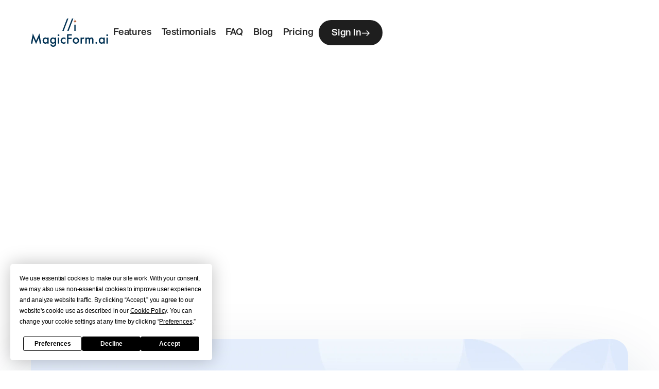

--- FILE ---
content_type: text/html
request_url: https://www.magicform.ai/?utm_source=www.neatprompts.com&utm_medium=referral&utm_campaign=ai-saves-90-costs-in-animation
body_size: 14718
content:
<!DOCTYPE html><!-- Last Published: Wed Jan 07 2026 17:10:07 GMT+0000 (Coordinated Universal Time) --><html data-wf-domain="www.magicform.ai" data-wf-page="6745a6572bb75fdd141a9bee" data-wf-site="649774a12b64bd58bcf9b112"><head><meta charset="utf-8"/><title>MagicForm AI  | Home</title><meta content="Supercharge your top of funnel with a 24/7 AI that qualifies, converts, and follows up with leads." name="description"/><meta content="MagicForm AI  | Home" property="og:title"/><meta content="Supercharge your top of funnel with a 24/7 AI that qualifies, converts, and follows up with leads." property="og:description"/><meta content="MagicForm AI  | Home" property="twitter:title"/><meta content="Supercharge your top of funnel with a 24/7 AI that qualifies, converts, and follows up with leads." property="twitter:description"/><meta property="og:type" content="website"/><meta content="summary_large_image" name="twitter:card"/><meta content="width=device-width, initial-scale=1" name="viewport"/><link href="https://cdn.prod.website-files.com/649774a12b64bd58bcf9b112/css/magicform-staging.webflow.shared.b7c2d3058.min.css" rel="stylesheet" type="text/css" integrity="sha384-t8LTBYsh/cqxOaFIRQbllY0DLvaGT1/7mUK1VmC3jZJUhp/OIw4kz+eu4fQqKlSo" crossorigin="anonymous"/><script type="text/javascript">!function(o,c){var n=c.documentElement,t=" w-mod-";n.className+=t+"js",("ontouchstart"in o||o.DocumentTouch&&c instanceof DocumentTouch)&&(n.className+=t+"touch")}(window,document);</script><link href="https://cdn.prod.website-files.com/649774a12b64bd58bcf9b112/67698c56b85d917b099f9f46_MagicForm-Logo-Favicon.png" rel="shortcut icon" type="image/x-icon"/><link href="https://cdn.prod.website-files.com/649774a12b64bd58bcf9b112/67698c5b9ee0061b83dc24a6_MagicForm-Logo-Webclip.png" rel="apple-touch-icon"/><!-- Trackdesk tracker begin -->
<script async src="//cdn.trackdesk.com/tracking.js"></script> <script>
(function(t,d,k){(t[k]=t[k]||[]).push(d);t[d]=t[d]||t[k].f||function(){(t[d].q=t[d].q||[]).push(arguments)}})(window,"trackdesk","TrackdeskObject"); 

trackdesk('YOUR TENANT ID', 'click');
</script>
<!-- Trackdesk tracker end -->
<div id="chat-root" style="z-index: 9999;position: relative;"></div> 
      <script>
        (function (w, d, s, o, f, js, fjs) {
            w["Simple-Widget"] = o; w[o] = w[o] || function () { (w[o].q = w[o].q || []).push(arguments) };
            js = d.createElement(s), fjs = d.getElementsByTagName(s)[0];
            js.id = o; js.src = f; js.async = 1; fjs.parentNode.insertBefore(js, fjs);
        }(window, document, "script", "w1", 'https://storage.googleapis.com/chat-widget-bucket/v2/widget.js'));
        w1("init", 
{"targetElementId":"chat-root","stackId":"stack_464d641d-4499-4f4e-b57d-c60bd825ed22","userId":"d9bc6b02-9008-454e-92af-a0eb92913ff0"}
);
      </script>
<script src="https://app.termly.io/resource-blocker/3e3ec5e2-82f7-41af-a42b-00ac1e3dd434?autoBlock=on"></script><link rel="stylesheet" href="https://unpkg.com/swiper/swiper-bundle.min.css" />

<script>(function(w,r){w._rwq=r;w[r]=w[r]||function(){(w[r].q=w[r].q||[]).push(arguments)}})(window,'rewardful');</script>
<script async src='https://r.wdfl.co/rw.js' data-rewardful='2b50f4'></script>

<!-- Google tag (gtag.js) -->
<script async src="https://www.googletagmanager.com/gtag/js?id=AW-11213037207"></script>
<script>
window.dataLayer = window.dataLayer || [];
function gtag(){dataLayer.push(arguments);}
gtag('js', new Date());

gtag('config', 'AW-11213037207');
</script>


<style>
.price-n-item-line-e {
    border: 4px dashed #575757;
}

.price-n-item-line-e-2 {
    border: 4px dashed #929292;
}

</style></head><body class="body-new"><div class="page-w"><div class="navbar-w-n"><div data-animation="default" class="navbar-n w-nav" data-easing2="ease" data-easing="ease" data-collapse="medium" role="banner" data-no-scroll="1" data-duration="400" data-doc-height="1"><div class="navbar-bg-w-n"></div><div class="navbar-line-w"></div><div class="page-padd-n"><div class="page-container-n"><div class="navbar-n-vert"><div class="navbar-n-cont-w"><div class="navbar-n-cont-c"><div class="navbar-brand-w-n"><a href="/" aria-current="page" class="navbar-brand-n w-nav-brand w--current"><div class="navbar-brand-img-b-n"><img loading="eager" src="https://cdn.prod.website-files.com/649774a12b64bd58bcf9b112/6746fd44c2d94ed2ce78b4a3_MagicForm-Logo-Dark.svg" alt="" class="navbar-brand-img-e-n"/></div></a></div><nav role="navigation" class="navbar-menu-n w-nav-menu"><div class="navbar-menu-c-n"><div class="navbar-menu-b-n"><div class="navbar-link-b-n"><a href="#section-feat" class="navbar-link-n w-nav-link">Features</a></div><div class="navbar-link-b-n"><a href="#section-test" class="navbar-link-n w-nav-link">Testimonials</a></div><div class="navbar-link-b-n"><a href="/faq" class="navbar-link-n w-nav-link">FAQ</a></div><div class="navbar-link-b-n"><a href="/blog-directory" class="navbar-link-n w-nav-link">Blog</a></div><div class="navbar-link-b-n"><a href="#section-price" class="navbar-link-n w-nav-link">Pricing</a></div></div><div class="navbar-button-w-mob-n"><div class="navbar-button-c"><div class="navbar-button-b"><a href="https://platform.magicform.ai" target="_blank" class="button-n w-inline-block"><div class="button-c"><div class="button-text-b"><div class="button-text-e">Sign In</div></div><div class="button-img-c"><div class="button-img-b"><img loading="eager" src="https://cdn.prod.website-files.com/648098e28a0b10180d14edbd/64810730fe3076f96f77c78e_button-arrow-white.svg" alt="" class="button-img-e"/></div></div></div></a></div></div></div></div></nav><div class="navbar-button-w-n"><div class="navbar-button-c-n"><div class="navbar-button-b-n"><a href="https://platform.magicform.ai" target="_blank" class="button-n w-inline-block"><div class="button-c"><div class="button-text-b"><div class="button-text-e">Sign In</div></div><div class="button-img-c"><div class="button-img-b"><img loading="eager" src="https://cdn.prod.website-files.com/648098e28a0b10180d14edbd/64810730fe3076f96f77c78e_button-arrow-white.svg" alt="" class="button-img-e"/></div></div></div></a></div></div></div><div class="navbar-menu-button w-nav-button"><div class="navbar-menu-button-img-b"><div data-is-ix2-target="1" class="navbar-hamb-lot-e" data-w-id="d7a18914-13d7-c826-93c4-4b8b9983ad96" data-animation-type="lottie" data-src="https://cdn.prod.website-files.com/648098e28a0b10180d14edbd/6489c275a25c33b77ec5f9b5_hamb-menu-dark.json" data-loop="0" data-direction="1" data-autoplay="0" data-renderer="svg" data-default-duration="1.6166666666666667" data-duration="0"></div></div></div></div></div></div></div></div></div></div><div class="page-cont-w-n"><section class="section-home-hero-n"><div class="home-n-hero-bg-w"></div><div class="page-padd-n"><div class="page-container-n"><div class="home-n-hero-vert"><div class="home-n-hero-cont-w"><div class="home-hero-cont-c"><div class="home-hero-text-w"><div class="home-hero-text-c"><div data-w-id="aba6bde8-eacb-1145-9617-1b8470b92661" style="opacity:0" class="home-hero-head-b"><h1 class="h1-new">Your Business Automated Smarter</h1></div><div data-w-id="9a83d841-4a88-39bc-a225-469ff19539c2" style="opacity:0" class="home-n-hero-subhead-b"><div class="home-hero-subhead-e">How Can AI Technology Improve Your Customer Response?</div></div><div data-w-id="d156bb14-23f2-1256-cf36-49a195a65141" style="opacity:0" class="home-n-hero-button-w"><div class="home-hero-button-c"><div class="home-hero-button-b"><a href="https://platform.magicform.ai" target="_blank" class="button-n w-inline-block"><div class="button-c"><div class="button-text-b"><div class="button-text-e">Get Started</div></div><div class="button-img-c"><div class="button-img-b-n"><img src="https://cdn.prod.website-files.com/649774a12b64bd58bcf9b112/67462817aaa5e9c53ec25ed5_button-arrow.svg" loading="eager" alt="Get started button is a rounded landscape rectangle.  If you click this button it will take you to the page that allows you to purchase a subscription to MagicFrom.AI or try the free 2 week trial.  If you click this button it will take you to the onboarding process for MagicForm.AI." class="button-img-e"/></div></div></div></a></div></div></div></div></div><div class="home-n-hero-table-w"><div class="home-n-hero-table-bg-w"><div class="home-n-hero-table-bg-c"><div class="home-n-hero-table-bg-l-w"><div class="home-n-hero-table-bg-l-b"><img src="https://cdn.prod.website-files.com/649774a12b64bd58bcf9b112/6745c740524317946ceb04cc_hero-n-table-bg-l.webp" loading="eager" alt="Three red wings on both sides of the video box. They direct the eyes towards the video showing the MagicForm.AI difference." class="home-n-hero-table-bg-e"/></div></div><div class="home-n-hero-table-bg-l-w home-n-hero-table-bg-l-w-r"><div class="home-n-hero-table-bg-l-b home-n-hero-table-bg-l-b-r"><img src="https://cdn.prod.website-files.com/649774a12b64bd58bcf9b112/6745c740524317946ceb04cc_hero-n-table-bg-l.webp" loading="eager" alt="Three slanted arrows directing the eyes towards the video showing the MagicForm.AI difference." class="home-n-hero-table-bg-e home-n-hero-table-bg-e-r"/></div></div></div></div><div class="home-n-hero-video-c"><div class="home-n-hero-video-rect"></div><div class="home-n-hero-video w-embed w-iframe"><div style="position: relative; padding-bottom: 56.25%; height: auto;"><iframe src="https://www.loom.com/embed/b36d6ce037fa4f80be2a6382215de580?sid=c4865216-6d4a-461a-ba92-dedf3dd2d5c0&autoplay=true&hide_share=true&hideEmbedTopBar=true&hide_title=true&hide_owner=true&hide_speed=true" frameborder="0" webkitallowfullscreen mozallowfullscreen allowfullscreen frameborder="0" style="position: absolute; top: 0; left: 0; width: 100%; height: 100%;"></iframe></div></div></div></div></div></div></div></div></div></section><section id="section-feat" class="section-home-feat-n"><div class="page-padd-n"><div class="page-container-n"><div class="home-feat-n-vert"><div class="home-n-hero-cont-w"><div class="home-hero-cont-c"><div class="home-hero-text-w"><div class="home-hero-text-c"><div data-w-id="3d43883c-9db4-8eda-a5da-49aaf91121d5" style="opacity:0" class="home-hero-head-b"><h1 class="h1-new">Features</h1></div></div></div><div class="home-feat-n-table-w"><div class="home-feat-n-table-c"><div id="w-node-_10491dbd-05a6-aca2-3945-f2b4f2655ae9-141a9bee" class="feat-n-table-b"><div class="feat-n-item-w"><div class="feat-n-item-c"><div class="feat-n-item-b"><div class="feat-n-item-img-w"><img src="https://cdn.prod.website-files.com/649774a12b64bd58bcf9b112/6745d58dd3b9893f1d73fd05_feat-1.svg" loading="eager" alt="MagicForm.AI is easy to install. The graphic shows how simple it is in three easy steps to inform the chatbot or website agent, customize the chatbot and then launch the website chatbot. It’s easy to enable the MagicForm.AI solution on your website in just a few simple steps." class="feat-n-item-img-e"/></div><div class="feat-n-item-text-w"><div class="feat-n-item-text-c"><div class="feat-n-item-head-b"><h4 class="feat-n-item-head-e">Easy to Install</h4></div><div class="feat-n-item-text-b"><div class="feat-n-item-text-e feat-n-item-text-e-2">It only takes a few minutes to inform it, customize it, and launch it on your website.</div></div></div></div></div></div></div></div><div id="w-node-_7698fce6-d594-4fe5-f7d9-d23695865ed4-141a9bee" class="feat-n-table-b"><div class="feat-n-item-w"><div class="feat-n-item-c"><div class="feat-n-item-b"><div class="feat-n-item-img-w"><img src="https://cdn.prod.website-files.com/649774a12b64bd58bcf9b112/6745d6fdd54251c7cb708b3f_feat-2.svg" loading="eager" alt="The graphic shows a bar graph depicting: MagicForm.AI is easy to train. You can search in multiple ways through inquiries to see responses from the bot and questions from clients. You can then, in the old chat, train the new response you would like next time the question is asked.  " class="feat-n-item-img-e"/></div><div class="feat-n-item-text-w"><div class="feat-n-item-text-c"><div class="feat-n-item-head-b"><h4 class="feat-n-item-head-e">Easy to train</h4></div><div class="feat-n-item-text-b"><div class="feat-n-item-text-e feat-n-item-text-e-2">Use our prescribed suggestions or add your own personality traits.</div></div></div></div></div></div></div></div><div id="w-node-_90db7585-7169-36f5-7f81-f949d1e3a943-141a9bee" class="feat-n-table-b"><div class="feat-n-item-w"><div class="feat-n-item-c"><div class="feat-n-item-b"><div class="feat-n-item-img-w"><img src="https://cdn.prod.website-files.com/649774a12b64bd58bcf9b112/674f3502cebf41191aa7921c_feat-3-2.svg" loading="eager" alt="The image shows that MagicForm.AI is easy to instruct. You can customize any intro you would like, making the website chatbot friendly, professional, or funny. MagicForm.AI can introduce itself with a lengthy response or a simple hello.  " class="feat-n-item-img-e"/></div><div class="feat-n-item-text-w"><div class="feat-n-item-text-c"><div class="feat-n-item-head-b"><h4 class="feat-n-item-head-e">Easy to Instruct</h4></div><div class="feat-n-item-text-b"><div class="feat-n-item-text-e feat-n-item-text-e-3">Reorder the suggested questions or add your own.</div></div></div></div></div></div></div></div><div id="w-node-_372327da-8324-a5f6-2d2f-51a285def1dd-141a9bee" class="feat-n-table-b"><div class="feat-n-item-w"><div class="feat-n-item-c"><div class="feat-n-item-b"><div class="feat-n-item-img-w"><img src="https://cdn.prod.website-files.com/649774a12b64bd58bcf9b112/6745db18073944763eaae522_feat-4.svg" loading="eager" alt="The graphic says MagicForm.AI is easy to trust. Quick and easy statistics are available at all times to hep you see who is getting the most use out of your customized answers, and it’s easy to click through to find answers you need to edit based on the statistics that come from MagicForm.AI " class="feat-n-item-img-e"/></div><div class="feat-n-item-text-w"><div class="feat-n-item-text-c"><div class="feat-n-item-head-b"><h4 class="feat-n-item-head-e">Easy to trust</h4></div><div class="feat-n-item-text-b"><div class="feat-n-item-text-e feat-n-item-text-e-3">Monitor customer interactions and edit responses to continue to train the agent.</div></div></div></div></div></div></div></div><div id="w-node-e68e0345-d53e-309e-c3fc-648061e87837-141a9bee" class="feat-n-table-b feat-n-table-b-5"><div class="feat-n-item-w"><div class="feat-n-item-c"><div class="feat-n-item-b"><div class="feat-n-item-img-w"><img src="https://cdn.prod.website-files.com/649774a12b64bd58bcf9b112/6745dd222c7b83ae01527a59_feat-5.svg" loading="eager" alt="The graphic shows MagicForm.AI is easy to deploy. MagicForm.AI should take less than 10 minutes to deploy. It shows how you simply copy and paste the code into your website’s editor to deploy MagicForm.AI. " class="feat-n-item-img-e"/></div><div class="feat-n-item-text-w"><div class="feat-n-item-text-c"><div class="feat-n-item-head-b"><h4 class="feat-n-item-head-e">Easy to deploy</h4></div><div class="feat-n-item-text-b"><div class="feat-n-item-text-e feat-n-item-text-e-3 feat-n-item-text-e-3-3">With MagicForm it&#x27;s as simple as copy and paste.</div></div></div></div></div></div></div></div><div id="w-node-e24000d9-4294-1cd5-2133-0f611ddd9330-141a9bee" class="feat-n-table-b"><div class="feat-n-item-w"><div class="feat-n-item-c"><div class="feat-n-item-b"><div class="feat-n-item-img-w"><img src="https://cdn.prod.website-files.com/649774a12b64bd58bcf9b112/6745dd4e43a9fb5355579904_feat-6.svg" loading="eager" alt="The graphic shows MagicForm.AI makes it easy to follow-up. Utilizing webhooks, sending email notifications or scheduling a time to meet with a potential new client can all be completed with MagicForm.AI and the automated process that can be set up.  " class="feat-n-item-img-e"/></div><div class="feat-n-item-text-w"><div class="feat-n-item-text-c"><div class="feat-n-item-head-b"><h4 class="feat-n-item-head-e">Easy to follow up</h4></div><div class="feat-n-item-text-b"><div class="feat-n-item-text-e feat-n-item-text-e-6">With webhooks, send an email or meet the client at the scheduled time.</div></div></div></div></div></div></div></div><div id="w-node-d2035fa6-38fa-2e42-0569-bf29de343092-141a9bee" class="feat-n-table-b"><div class="feat-n-item-w"><div class="feat-n-item-c"><div class="feat-n-item-b"><div class="feat-n-item-img-w"><img src="https://cdn.prod.website-files.com/649774a12b64bd58bcf9b112/6745dd681cc816de5964a315_feat-7.svg" loading="eager" alt="The graphic shows MagicForm.AI is easy to observe. Our interface makes it simple to see how many visitors are engaging with the agent and how successful the agent is at converting them into buyers, appointments, or answered support queries.  " class="feat-n-item-img-e"/></div><div class="feat-n-item-text-w"><div class="feat-n-item-text-c"><div class="feat-n-item-head-b"><h4 class="feat-n-item-head-e">Easy to observe</h4></div><div class="feat-n-item-text-b"><div class="feat-n-item-text-e feat-n-item-text-e-6">Our interface makes it simple to see how many visitors are engaging with the agent and how successful the agent is being converting them into buyers, appointments, or answered support queries.</div></div></div></div></div></div></div></div></div></div></div></div></div></div></div></section><section id="section-price" class="section-home-price-n"><div class="page-padd-n"><div class="page-container-n"><div class="home-price-n-vert"><div class="home-n-hero-cont-w"><div class="home-hero-cont-c"><div class="home-hero-text-w"><div class="home-hero-text-c"><div data-w-id="ee6db80a-ca82-4a00-281e-d59f2dfe0177" style="opacity:0" class="home-hero-head-b"><h1 class="h1-new">Pricing Plans</h1></div></div></div><div class="home-price-n-table-w"><div class="home-price-n-table-c"><div class="price-n-table-b"><div class="price-n-item-c"><div class="price-n-item-b"><div class="price-n-item-up-w"><div class="price-n-item-up-c"><div class="price-n-item-up-text-w"><div class="price-n-item-up-text-c"><div class="price-n-item-up-head-b"><div class="price-n-item-up-head-e">STARTER</div></div><div class="price-n-item-up-text-b"><div class="price-n-item-up-text-e">For the solopreneur </div></div></div></div><div class="price-n-item-up-img-w"><div class="price-n-item-up-img-c"><div class="price-n-item-up-img-b"><img src="https://cdn.prod.website-files.com/649774a12b64bd58bcf9b112/6745e32e83d11a89b7e0c40d_price-img-1.webp" loading="lazy" alt="The Starter pricing plan has a symbol of a tie and collar representing the solopreneur. The graphic shows MagicForm.AI is easy to observe. Our interface makes it simple to see how many visitors are engaging with the agent and how successful the agent is at converting them into buyers, appointments, or answered support queries.  " class="img-e"/></div></div></div></div></div><div class="price-n-item-cost-w"><div class="price-n-item-cost-e">$49/<span class="price-n-item-cost-e-int">mon</span></div></div><div class="price-n-item-line-w"><div class="price-n-item-line-c"><div class="price-n-item-line-e"></div></div></div><div class="price-n-item-list-w"><div class="price-n-item-list-c"><div class="price-n-item-list-b"><div class="price-n-item-list-e"><div class="price-n-item-list-icon-c"><div class="price-n-item-list-icon-b"><img src="https://cdn.prod.website-files.com/649774a12b64bd58bcf9b112/67461ddea8c51da649e254b1_checkmark.svg" loading="lazy" alt="The checkmark is next to each feature: number of messages per month, number of agents, how to manage the agent, the LLM the agent is built on." class="img-e"/></div></div><div class="price-n-item-list-text-b"><div class="price-n-item-list-text-e">500 Messages/month</div></div></div></div><div class="price-n-item-list-b price-n-item-list-b-2"><div class="price-n-item-list-e"><div class="price-n-item-list-icon-c"><div class="price-n-item-list-icon-b"><img src="https://cdn.prod.website-files.com/649774a12b64bd58bcf9b112/67461ddea8c51da649e254b1_checkmark.svg" loading="lazy" alt="another checkmark for the next feature." class="img-e"/></div></div><div class="price-n-item-list-text-b"><div class="price-n-item-list-text-e">1 AI Agent</div></div></div></div><div class="price-n-item-list-b"><div class="price-n-item-list-e"><div class="price-n-item-list-icon-c"><div class="price-n-item-list-icon-b"><img src="https://cdn.prod.website-files.com/649774a12b64bd58bcf9b112/67461ddea8c51da649e254b1_checkmark.svg" loading="lazy" alt="a checkmark for the next feature - website embed code, email notifications" class="img-e"/></div></div><div class="price-n-item-list-text-b"><div class="price-n-item-list-text-e">Website Embed Code, Email notifications</div></div></div></div><div class="price-n-item-list-b price-n-item-list-b-2"><div class="price-n-item-list-e"><div class="price-n-item-list-icon-c"><div class="price-n-item-list-icon-b"><img src="https://cdn.prod.website-files.com/649774a12b64bd58bcf9b112/67461ddea8c51da649e254b1_checkmark.svg" loading="lazy" alt="a checkmark for the next feature: LLM ChatGPT-40" class="img-e"/></div></div><div class="price-n-item-list-text-b"><div class="price-n-item-list-text-e">GPT-4o </div></div></div></div></div></div><div class="price-n-item-line-w"><div class="price-n-item-line-c"><div class="price-n-item-line-e"></div></div></div><div class="price-n-item-buttons-w"><div class="price-n-item-buttons-c"><div class="price-n-item-button-b"><a href="https://platform.magicform.ai/signup" target="_blank" class="button-n button-n-price w-inline-block"><div class="button-c-price"><div class="button-text-b"><div class="button-text-e">Start 14 Day Free Trial</div></div><div class="button-img-c"><div class="button-img-b-n-price"><img src="https://cdn.prod.website-files.com/649774a12b64bd58bcf9b112/67462817aaa5e9c53ec25ed5_button-arrow.svg" loading="eager" alt="The button arrow is showing that by clicking you&#x27;ll move onto the next step for the 14 day free trial." class="button-img-e"/></div></div></div></a></div><div class="price-n-item-button-2-w"><a href="https://platform.magicform.ai/signup" class="price-n-button-2">Buy Now</a></div></div></div></div></div></div><div class="price-n-table-b price-n-table-b-2"><div class="price-n-item-c price-n-item-c-2"><div class="price-n-item-most-w"><div class="price-n-item-most-c"><div class="price-n-item-most-b"><h5 class="price-n-item-most-e">Most Popular</h5></div></div></div><div class="price-n-item-b"><div class="price-n-item-up-w"><div class="price-n-item-up-c"><div class="price-n-item-up-text-w"><div class="price-n-item-up-text-c"><div class="price-n-item-up-head-b"><div class="price-n-item-up-head-e price-n-item-up-head-e-2">PRO</div></div><div class="price-n-item-up-text-b"><div class="price-n-item-up-text-e price-n-item-up-text-e-2">For small business</div></div></div></div><div class="price-n-item-up-img-w"><div class="price-n-item-up-img-c"><div class="price-n-item-up-img-b"><img src="https://cdn.prod.website-files.com/649774a12b64bd58bcf9b112/67462552d19b5f397d6a7352_price-img-2.svg" loading="lazy" alt="For the Most popular pricing plan, the Pro Plan for a small business. The symbol that represents this plan is a small building. " class="img-e"/></div></div></div></div></div><div class="price-n-item-cost-w"><div class="price-n-item-cost-c"><div class="price-n-item-cost-b"><div class="price-n-item-cost-e price-n-item-cost-e-2">$99</div></div><div class="price-n-item-cost-b"><div class="price-n-item-cost-e price-n-item-cost-e-3"><span class="text-cros">$149</span>/<span class="price-n-item-cost-e-int price-n-item-cost-e-int-2">mon</span></div></div></div></div><div class="price-n-item-line-w"><div class="price-n-item-line-c"><div class="price-n-item-line-e price-n-item-line-e-2"></div></div></div><div class="price-n-item-list-w"><div class="price-n-item-list-c"><div class="price-n-item-list-b"><div class="price-n-item-list-e"><div class="price-n-item-list-icon-c"><div class="price-n-item-list-icon-b"><img src="https://cdn.prod.website-files.com/649774a12b64bd58bcf9b112/674625e2a70ec1200ee86de1_checkmark-2.svg" loading="lazy" alt="This checkmark and the next 3 are for the features of the Pro Plan, the most popular plan. 1000 messages per month, 3 AI agents, 3 Team seats, and finally how you can manage your agent through the website, email, webhooks, and Zapier integrations." class="img-e"/></div></div><div class="price-n-item-list-text-b"><div class="price-n-item-list-text-e">1,000 messages/month</div></div></div></div><div class="price-n-item-list-b price-n-item-list-b-3"><div class="price-n-item-list-e"><div class="price-n-item-list-icon-c"><div class="price-n-item-list-icon-b"><img src="https://cdn.prod.website-files.com/649774a12b64bd58bcf9b112/674625e2a70ec1200ee86de1_checkmark-2.svg" loading="lazy" alt="the checkmark for the number of agents on the Pro plan" class="img-e"/></div></div><div class="price-n-item-list-text-b"><div class="price-n-item-list-text-e">3 AI Agents</div></div></div></div><div class="price-n-item-list-b"><div class="price-n-item-list-e"><div class="price-n-item-list-icon-c"><div class="price-n-item-list-icon-b"><img src="https://cdn.prod.website-files.com/649774a12b64bd58bcf9b112/674625e2a70ec1200ee86de1_checkmark-2.svg" loading="lazy" alt="The checkmark for the number of team members who can manage your MagicForm.AI agents." class="img-e"/></div></div><div class="price-n-item-list-text-b"><div class="price-n-item-list-text-e">3 Team Seats</div></div></div></div><div class="price-n-item-list-b price-n-item-list-b-3"><div class="price-n-item-list-e"><div class="price-n-item-list-icon-c"><div class="price-n-item-list-icon-b"><img src="https://cdn.prod.website-files.com/649774a12b64bd58bcf9b112/674625e2a70ec1200ee86de1_checkmark-2.svg" loading="lazy" alt="A checkmark that shows the Pro Plans integrations with website, email, webhooks, and Zapier." class="img-e"/></div></div><div class="price-n-item-list-text-b"><div class="price-n-item-list-text-e">Website, Email, Webhooks, Zapier integrations </div></div></div></div></div></div><div class="price-n-item-line-w"><div class="price-n-item-line-c"><div class="price-n-item-line-e price-n-item-line-e-2"></div></div></div><div class="price-n-item-buttons-w"><div class="price-n-item-buttons-c"><div class="price-n-item-button-b"><a href="https://platform.magicform.ai/signup" target="_blank" class="button-n button-n-price button-n-red w-inline-block"><div class="button-c-price"><div class="button-text-b"><div class="button-text-e">Start 14 Day Free Trial</div></div><div class="button-img-c"><div class="button-img-b-n-price"><img src="https://cdn.prod.website-files.com/649774a12b64bd58bcf9b112/67462817aaa5e9c53ec25ed5_button-arrow.svg" loading="eager" alt="This arrow is on the &quot;start 14 day free trial button&quot; indicating that the button will take you to the next step." class="button-img-e"/></div></div></div></a></div><div class="price-n-item-button-2-w"><a href="https://platform.magicform.ai/signup" class="price-n-button-2 price-n-button-2-white">Buy Now</a></div></div></div></div></div></div><div class="price-n-table-b"><div class="price-n-item-c"><div class="price-n-item-b"><div class="price-n-item-up-w"><div class="price-n-item-up-c"><div class="price-n-item-up-text-w"><div class="price-n-item-up-text-c"><div class="price-n-item-up-head-b"><div class="price-n-item-up-head-e">PREMIUM</div></div><div class="price-n-item-up-text-b"><div class="price-n-item-up-text-e">For companies and agencies <br/></div></div></div></div><div class="price-n-item-up-img-w"><div class="price-n-item-up-img-c"><div class="price-n-item-up-img-b"><img src="https://cdn.prod.website-files.com/649774a12b64bd58bcf9b112/674625b87cc60240d49f0a6e_price-img-3.svg" loading="lazy" alt="The Premium Plan is for large companies or agencies. It&#x27;s symbolized by a crown because it&#x27;s the top tier before a custom plan." class="img-e"/></div></div></div></div></div><div class="price-n-item-cost-w"><div class="price-n-item-cost-e">$399/<span class="price-n-item-cost-e-int">mon</span></div></div><div class="price-n-item-line-w"><div class="price-n-item-line-c"><div class="price-n-item-line-e"></div></div></div><div class="price-n-item-list-w"><div class="price-n-item-list-c"><div class="price-n-item-list-b"><div class="price-n-item-list-e"><div class="price-n-item-list-icon-c"><div class="price-n-item-list-icon-b"><img src="https://cdn.prod.website-files.com/649774a12b64bd58bcf9b112/67461ddea8c51da649e254b1_checkmark.svg" loading="lazy" alt="This checkmark and the next three are for the features of the Premium Plan. Unlimited messages, unlimited agents at $10 each after the first 10, unlimited team seats for your managing team, and the ability to white label the agents." class="img-e"/></div></div><div class="price-n-item-list-text-b"><div class="price-n-item-list-text-e">Unlimited Messages</div></div></div></div><div class="price-n-item-list-b price-n-item-list-b-2"><div class="price-n-item-list-e"><div class="price-n-item-list-icon-c"><div class="price-n-item-list-icon-b"><img src="https://cdn.prod.website-files.com/649774a12b64bd58bcf9b112/67461ddea8c51da649e254b1_checkmark.svg" loading="lazy" alt="this specific checkmark is for the unlimited agents on the Premium plan for MagicForm.AI" class="img-e"/></div></div><div class="price-n-item-list-text-b"><div class="price-n-item-list-text-e">Unlimited AI agents <br/>$10/agent &gt;20</div></div></div></div><div class="price-n-item-list-b"><div class="price-n-item-list-e"><div class="price-n-item-list-icon-c"><div class="price-n-item-list-icon-b"><img src="https://cdn.prod.website-files.com/649774a12b64bd58bcf9b112/67461ddea8c51da649e254b1_checkmark.svg" loading="lazy" alt="This checkmark is for the unlimited team seats for your MagicForm.AI agents." class="img-e"/></div></div><div class="price-n-item-list-text-b"><div class="price-n-item-list-text-e">Unlimited Team Seats </div></div></div></div><div class="price-n-item-list-b price-n-item-list-b-2"><div class="price-n-item-list-e"><div class="price-n-item-list-icon-c"><div class="price-n-item-list-icon-b"><img src="https://cdn.prod.website-files.com/649774a12b64bd58bcf9b112/67461ddea8c51da649e254b1_checkmark.svg" loading="lazy" alt="This fourth checkmark is for white labeling MagicForm.AI. Many agencies like this feature." class="img-e"/></div></div><div class="price-n-item-list-text-b"><div class="price-n-item-list-text-e">White Label Domain </div></div></div></div></div></div><div class="price-n-item-line-w"><div class="price-n-item-line-c"><div class="price-n-item-line-e"></div></div></div><div class="price-n-item-buttons-w"><div class="price-n-item-buttons-c"><div class="price-n-item-button-b"><a href="https://platform.magicform.ai/signup" target="_blank" class="button-n button-n-price w-inline-block"><div class="button-c-price"><div class="button-text-b"><div class="button-text-e">Start 14 Day Free Trial</div></div><div class="button-img-c"><div class="button-img-b-n-price"><img src="https://cdn.prod.website-files.com/649774a12b64bd58bcf9b112/67462817aaa5e9c53ec25ed5_button-arrow.svg" loading="eager" alt="this arrow on the &quot;start 14-day free trial&quot; button indicates that clicking here will take you to the next step for the free trial." class="button-img-e"/></div></div></div></a></div><div class="price-n-item-button-2-w"><a href="https://platform.magicform.ai/signup" class="price-n-button-2">Buy Now</a></div></div></div></div></div></div></div></div></div></div></div></div></div></section><section id="section-test" class="section-home-test-n"><div class="home-test-n-bg-w"><div class="home-test-n-bg-c"><div class="home-test-n-bg-b"><img src="https://cdn.prod.website-files.com/649774a12b64bd58bcf9b112/67463197691a7f8a927b2300_test-bg-0_75-80.webp" loading="eager" sizes="(max-width: 479px) 100vw, 239.9791717529297px" srcset="https://cdn.prod.website-files.com/649774a12b64bd58bcf9b112/67463197691a7f8a927b2300_test-bg-0_75-80-p-500.webp 500w, https://cdn.prod.website-files.com/649774a12b64bd58bcf9b112/67463197691a7f8a927b2300_test-bg-0_75-80-p-800.webp 800w, https://cdn.prod.website-files.com/649774a12b64bd58bcf9b112/67463197691a7f8a927b2300_test-bg-0_75-80-p-1080.webp 1080w, https://cdn.prod.website-files.com/649774a12b64bd58bcf9b112/67463197691a7f8a927b2300_test-bg-0_75-80-p-1600.webp 1600w, https://cdn.prod.website-files.com/649774a12b64bd58bcf9b112/67463197691a7f8a927b2300_test-bg-0_75-80.webp 1605w" alt="Client Testimonials header" class="home-test-bg-main-e"/></div></div></div><div class="page-padd-n"><div class="page-container-n"><div class="home-test-n-vert"><div class="home-test-cont-w"><div class="home-test-cont-c"><div class="home-test-text-w"><div class="home-test-text-c"><div data-w-id="2a177171-6ffa-358b-42ec-d3b92bdc8f0d" style="opacity:0" class="home-test-head-b"><h2 class="h1-new">Client Testimonials</h2></div></div></div><div class="home-test-n-table-w"><div class="home-test-n-block-w"><div class="home-test-n-block-c"><div class="home-test-n-block-b"><div class="home-test-n-table-c swiper-component"><div class="button-test button-test-n-prev"></div><div class="button-test button-test-n-next"></div><div class="test-code-w"><div class="test-code w-embed w-script"><style>


</style>


<script>

document.addEventListener('DOMContentLoaded', function () {

const swiper = new Swiper(".swiper-test-n", {
  // Optional parameters
  direction: "horizontal",
  loop: true,
  slidesPerView: 3,
  slidesPerGroup: 1,
  spaceBetween: 16,
  centeredSlides: true,
  mousewheel: {
    forceToAxis: true
  },
  speed: 800,
  autoplay: {
    delay: 4000,
  },
  // Responsive breakpoints
  breakpoints: {
    1280: {
      slidesPerView: 3,
      spaceBetween: 48
    },
    992: {
      slidesPerView: 3,
      spaceBetween: 40
    },
    768: {
      slidesPerView: 3,
      spaceBetween: 32
    },
    480: {
      slidesPerView: 3,
      spaceBetween: 24
    },

  },

  // Navigation arrows
  navigation: {
    nextEl: ".button-test-n-next",
    prevEl: ".button-test-n-prev"
  },

  // If we need pagination
//  pagination: {
//    el: ".swiper-test-pagination",
//    clickable: true
//  },

  // And if we need scrollbar
  scrollbar: {
    el: ".swiper-test-scrollbar",
    draggable: true
  },
  /* This piece of code connects main slider with thumbnail slider*/
  a11y: false,
});

});

</script></div></div><div class="test-coll-list-w-2 swiper swiper-test-n w-dyn-list"><div fs-cmsslider-element="list" role="list" class="test-n-coll-list swiper-wrapper w-dyn-items"><div role="listitem" class="test-n-coll-item swiper-slide w-dyn-item"><div class="test-n-item-w"><div class="test-n-item-c"><div class="test-n-item-bg-w"><img src="https://cdn.prod.website-files.com/649774a12b64bd58bcf9b112/6746d811ee2ce0065467b0f1_quote.svg" loading="lazy" alt="the quotation marks are decorative on the client testimonials for MagicForm.AI" class="img-e"/></div><div class="test-n-item-b"><div class="test-n-item-photo-w"><div class="test-n-item-photo-c"><div style="background-image:url(&quot;https://cdn.prod.website-files.com/649774a12b64bd58bcf9b156/6518a53e7239798ec5721f49_MIM2.jpg&quot;)" class="test-n-item-photo-b"></div></div></div><div class="test-n-item-text-w"><div class="test-n-item-text-e">Subscribing to MagicForm was my best business decision of 2023. The team is very responsive, problems get solved quickly, and new features are rolled out almost every week. I highly recommend them.</div></div><div class="test-n-item-author-w"><div class="test-n-item-author-c"><div class="test-n-item-author-b"><div class="w-embed"><h4>Luke Adams,</h4></div></div><div class="test-n-item-address-b"><div class="test-n-item-address-e">moveinmachine.com</div></div></div></div></div></div></div></div><div role="listitem" class="test-n-coll-item swiper-slide w-dyn-item"><div class="test-n-item-w"><div class="test-n-item-c"><div class="test-n-item-bg-w"><img src="https://cdn.prod.website-files.com/649774a12b64bd58bcf9b112/6746d811ee2ce0065467b0f1_quote.svg" loading="lazy" alt="the quotation marks are decorative on the client testimonials for MagicForm.AI" class="img-e"/></div><div class="test-n-item-b"><div class="test-n-item-photo-w"><div class="test-n-item-photo-c"><div style="background-image:url(&quot;https://cdn.prod.website-files.com/649774a12b64bd58bcf9b156/649774a12b64bd58bcf9b167_strider-o.jpg&quot;)" class="test-n-item-photo-b"></div></div></div><div class="test-n-item-text-w"><div class="test-n-item-text-e">&quot;Magicform is a highly intelligent and easy to use chatbot that consistently makes my customers happy.&quot;</div></div><div class="test-n-item-author-w"><div class="test-n-item-author-c"><div class="test-n-item-author-b"><div class="w-embed"><h4>Strider O.,</h4></div></div><div class="test-n-item-address-b"><div class="test-n-item-address-e">yorkcomputerrepair.com</div></div></div></div></div></div></div></div><div role="listitem" class="test-n-coll-item swiper-slide w-dyn-item"><div class="test-n-item-w"><div class="test-n-item-c"><div class="test-n-item-bg-w"><img src="https://cdn.prod.website-files.com/649774a12b64bd58bcf9b112/6746d811ee2ce0065467b0f1_quote.svg" loading="lazy" alt="the quotation marks are decorative on the client testimonials for MagicForm.AI" class="img-e"/></div><div class="test-n-item-b"><div class="test-n-item-photo-w"><div class="test-n-item-photo-c"><div style="background-image:url(&quot;https://cdn.prod.website-files.com/649774a12b64bd58bcf9b156/649774a12b64bd58bcf9b169_michael-johnson.jpg&quot;)" class="test-n-item-photo-b"></div></div></div><div class="test-n-item-text-w"><div class="test-n-item-text-e">&quot;I saw this and immediately fired my Pakistani live chat company. Business is war, and automation isn&#x27;t just the future, its a requirement for survival.&quot;</div></div><div class="test-n-item-author-w"><div class="test-n-item-author-c"><div class="test-n-item-author-b"><div class="w-embed"><h4>Michael Johnson,</h4></div></div><div class="test-n-item-address-b"><div class="test-n-item-address-e">shockwavedefense.com</div></div></div></div></div></div></div></div><div role="listitem" class="test-n-coll-item swiper-slide w-dyn-item"><div class="test-n-item-w"><div class="test-n-item-c"><div class="test-n-item-bg-w"><img src="https://cdn.prod.website-files.com/649774a12b64bd58bcf9b112/6746d811ee2ce0065467b0f1_quote.svg" loading="lazy" alt="the quotation marks are decorative on the client testimonials for MagicForm.AI" class="img-e"/></div><div class="test-n-item-b"><div class="test-n-item-photo-w"><div class="test-n-item-photo-c"><div style="background-image:url(&quot;https://cdn.prod.website-files.com/649774a12b64bd58bcf9b156/649774a12b64bd58bcf9b168_chris-b.jpg&quot;)" class="test-n-item-photo-b"></div></div></div><div class="test-n-item-text-w"><div class="test-n-item-text-e">&quot;We integrated it last night and already saw a conversion spike. 4 conversions in 2 languages across 3 countries. This is a game changer.&quot;</div></div><div class="test-n-item-author-w"><div class="test-n-item-author-c"><div class="test-n-item-author-b"><div class="w-embed"><h4>Chris B,</h4></div></div><div class="test-n-item-address-b"><div class="test-n-item-address-e">insurance.agency</div></div></div></div></div></div></div></div><div role="listitem" class="test-n-coll-item swiper-slide w-dyn-item"><div class="test-n-item-w"><div class="test-n-item-c"><div class="test-n-item-bg-w"><img src="https://cdn.prod.website-files.com/649774a12b64bd58bcf9b112/6746d811ee2ce0065467b0f1_quote.svg" loading="lazy" alt="the quotation marks are decorative on the client testimonials for MagicForm.AI" class="img-e"/></div><div class="test-n-item-b"><div class="test-n-item-photo-w"><div class="test-n-item-photo-c"><div style="background-image:url(&quot;https://cdn.prod.website-files.com/649774a12b64bd58bcf9b156/649774a12b64bd58bcf9b16a_michael-johnson.png&quot;)" class="test-n-item-photo-b"></div></div></div><div class="test-n-item-text-w"><div class="test-n-item-text-e">&quot;You&#x27;re not going to believe this but within the first 24 hours, it already made a sale for me! Was super easy to train, basically just role played being the customer with it and tweaked the responses.&quot;</div></div><div class="test-n-item-author-w"><div class="test-n-item-author-c"><div class="test-n-item-author-b"><div class="w-embed"><h4>Anthony,</h4></div></div><div class="test-n-item-address-b"><div class="test-n-item-address-e">anthonysscreens.com</div></div></div></div></div></div></div></div><div role="listitem" class="test-n-coll-item swiper-slide w-dyn-item"><div class="test-n-item-w"><div class="test-n-item-c"><div class="test-n-item-bg-w"><img src="https://cdn.prod.website-files.com/649774a12b64bd58bcf9b112/6746d811ee2ce0065467b0f1_quote.svg" loading="lazy" alt="the quotation marks are decorative on the client testimonials for MagicForm.AI" class="img-e"/></div><div class="test-n-item-b"><div class="test-n-item-photo-w"><div class="test-n-item-photo-c"><div style="background-image:url(&quot;https://cdn.prod.website-files.com/649774a12b64bd58bcf9b156/681bbb01781a55f735f1512a_Untitled%20design.png&quot;)" class="test-n-item-photo-b"></div></div></div><div class="test-n-item-text-w"><div class="test-n-item-text-e">&quot;We value the product&#x27;s relaunch, the renewed focus on performance, customization, and stability. The progress you&#x27;ve made in the last few months is clearly visible and appreciated.&quot;</div></div><div class="test-n-item-author-w"><div class="test-n-item-author-c"><div class="test-n-item-author-b"><div class="w-embed"><h4>Abraham Yela,</h4></div></div><div class="test-n-item-address-b"><div class="test-n-item-address-e">widitrade.com</div></div></div></div></div></div></div></div></div></div></div></div></div></div></div></div></div></div></div></div></section><section class="section-home-cta-n"><div class="page-padd-n"><div class="page-container-n"><div class="home-cta-n-vert"><div class="home-cta-n-cont-w"><div class="home-cta-n-cont-c"><div class="home-cta-n-cont-b"><div class="home-cta-n-text-w"><div class="home-cta-n-text-c"><div class="home-cta-n-head-b"><h2 class="h2-new home-cta-n-head-e">Start Your Free Trial Today</h2></div><div class="home-cta-n-button-w"><div class="home-cta-n-button-c"><a href="https://platform.magicform.ai/signup" target="_blank" class="button-n w-inline-block"><div class="button-c"><div class="button-text-b"><div class="button-text-e">Get Started</div></div><div class="button-img-c"><div class="button-img-b-n"><img src="https://cdn.prod.website-files.com/649774a12b64bd58bcf9b112/67462817aaa5e9c53ec25ed5_button-arrow.svg" loading="eager" alt="this little button arrow indicates that by clicking here you&#x27;ll go to the next step in the &quot;get started&quot; process for the free trial." class="button-img-e"/></div></div></div></a></div></div></div></div><div class="home-cta-n-table-w"><div class="home-cta-n-table-c"><div class="home-cta-n-table-b"></div><div class="home-cta-n-video-w"><div class="home-cta-n-video-c"><a href="#" class="video-n-box w-inline-block w-lightbox"><div class="video-n-box-img-b"><img src="https://cdn.prod.website-files.com/649774a12b64bd58bcf9b112/6745c26df440108d4fccba58_play.svg" loading="eager" alt="This the play button for the MagicForm.AI video." class="img-e"/></div><script type="application/json" class="w-json">{
  "items": [
    {
      "url": "https://youtube.com/watch?v=YMIX6Mlwi0s?autoplay=1",
      "originalUrl": "https://youtube.com/watch?v=YMIX6Mlwi0s?autoplay=1",
      "width": 940,
      "height": 528,
      "html": "<iframe class=\"embedly-embed\" src=\"//cdn.embedly.com/widgets/media.html?src=https%3A%2F%2Fwww.youtube.com%2Fembed%2FYMIX6Mlwi0s%3Fautoplay%3D1&display_name=YouTube&url=https%3A%2F%2Fwww.youtube.com%2Fwatch%3Fv%3DYMIX6Mlwi0s&schema=google&type=text%2Fhtml&autoplay=1\" width=\"940\" height=\"528\" scrolling=\"no\" title=\"YouTube embed\" frameborder=\"0\" allow=\"autoplay; fullscreen; encrypted-media; picture-in-picture;\" allowfullscreen=\"true\"></iframe>",
      "type": "video"
    }
  ],
  "group": ""
}</script></a></div></div></div></div><div class="home-cta-n-button-w-mob"><div class="home-cta-n-button-c"><a href="https://platform.magicform.ai" target="_blank" class="button-n w-inline-block"><div class="button-c"><div class="button-text-b"><div class="button-text-e">Get Started</div></div><div class="button-img-c"><div class="button-img-b-n"><img src="https://cdn.prod.website-files.com/649774a12b64bd58bcf9b112/67462817aaa5e9c53ec25ed5_button-arrow.svg" loading="eager" alt="This is another right pointing arrow indicating that it will take you to the next step for onboarding MagicForm.AI" class="button-img-e"/></div></div></div></a></div></div></div></div></div></div></div></div></section></div><div class="footer-w"><section class="section-footer-n"><div class="page-padd-n"><div class="page-container-n"><div class="footer-vert"><div class="footer-cont-w"><div class="footer-cont-c"><div class="footer-table-w"><div class="footer-table-c-n"><div class="footer_top"><div class="footer-brand-w"><a href="/" aria-current="page" class="footer-brand w-inline-block w--current"><div class="footer-brand-img-b-n"><img loading="eager" src="https://cdn.prod.website-files.com/649774a12b64bd58bcf9b112/6746ef361b3a5f38ce37f5dc_MagicForm-Logo-White.svg" alt="" class="footer-brand-img-e"/></div></a></div><div class="footer_social-wrapper"><a href="https://www.instagram.com/magicform.ai/" target="_blank" class="footer_social-link w-inline-block"><div class="footer_social-icon"><svg xmlns="http://www.w3.org/2000/svg" width="100%" viewBox="0 0 20 21" fill="none"><path d="M15 0.235107H5C2.2 0.235107 0 2.43511 0 5.23511V15.2351C0 18.0351 2.2 20.2351 5 20.2351H15C17.8 20.2351 20 18.0351 20 15.2351V5.23511C20 2.43511 17.8 0.235107 15 0.235107ZM18 15.2351C18 16.9351 16.7 18.2351 15 18.2351H5C3.3 18.2351 2 16.9351 2 15.2351V5.23511C2 3.53511 3.3 2.23511 5 2.23511H15C16.7 2.23511 18 3.53511 18 5.23511V15.2351Z" fill="currentColor"></path><path d="M10 5.23511C7.2 5.23511 5 7.43511 5 10.2351C5 13.0351 7.2 15.2351 10 15.2351C12.8 15.2351 15 13.0351 15 10.2351C15 7.43511 12.8 5.23511 10 5.23511ZM10 13.2351C8.3 13.2351 7 11.9351 7 10.2351C7 8.53511 8.3 7.23511 10 7.23511C11.7 7.23511 13 8.53511 13 10.2351C13 11.9351 11.7 13.2351 10 13.2351Z" fill="currentColor"></path><path d="M15 6.23511C15.5523 6.23511 16 5.78739 16 5.23511C16 4.68282 15.5523 4.23511 15 4.23511C14.4477 4.23511 14 4.68282 14 5.23511C14 5.78739 14.4477 6.23511 15 6.23511Z" fill="currentColor"></path></svg></div></a><div class="footer_social-divider"></div><a href="https://www.linkedin.com/company/magicformai/" target="_blank" class="footer_social-link w-inline-block"><div class="footer_social-icon is-larger"><svg xmlns="http://www.w3.org/2000/svg" width="100%" viewBox="0 0 24 25" fill="none"><path fill-rule="evenodd" clip-rule="evenodd" d="M4.5 3.47778C3.67157 3.47778 3 4.14935 3 4.97778V19.9778C3 20.8062 3.67157 21.4778 4.5 21.4778H19.5C20.3284 21.4778 21 20.8062 21 19.9778V4.97778C21 4.14935 20.3284 3.47778 19.5 3.47778H4.5ZM8.52076 7.4805C8.52639 8.43675 7.81061 9.02597 6.96123 9.02175C6.16107 9.01753 5.46357 8.3805 5.46779 7.48191C5.47201 6.63675 6.13998 5.95753 7.00764 5.97722C7.88795 5.99691 8.52639 6.64238 8.52076 7.4805ZM12.2797 10.2395H9.75971H9.7583V18.7994H12.4217V18.5997C12.4217 18.2198 12.4214 17.8398 12.4211 17.4597C12.4203 16.4459 12.4194 15.431 12.4246 14.4175C12.426 14.1714 12.4372 13.9155 12.5005 13.6806C12.7381 12.8031 13.5271 12.2364 14.4074 12.3757C14.9727 12.4642 15.3467 12.7919 15.5042 13.3249C15.6013 13.6581 15.6449 14.0167 15.6491 14.3641C15.6605 15.4117 15.6589 16.4593 15.6573 17.507C15.6567 17.8768 15.6561 18.2468 15.6561 18.6166V18.798H18.328V18.5927C18.328 18.1407 18.3278 17.6888 18.3275 17.2369C18.327 16.1074 18.3264 14.9779 18.3294 13.848C18.3308 13.3375 18.276 12.8341 18.1508 12.3405C17.9638 11.6064 17.5771 10.9989 16.9485 10.5602C16.5027 10.248 16.0133 10.0469 15.4663 10.0244C15.404 10.0218 15.3412 10.0184 15.2781 10.015C14.9984 9.99987 14.7141 9.98451 14.4467 10.0384C13.6817 10.1917 13.0096 10.5419 12.5019 11.1592C12.4429 11.23 12.3852 11.3019 12.2991 11.4092L12.2797 11.4335V10.2395ZM5.68164 18.8022H8.33242V10.2451H5.68164V18.8022Z" fill="currentColor"></path></svg></div></a><div class="footer_social-divider"></div><a href="https://x.com/magicformai" target="_blank" class="footer_social-link w-inline-block"><div class="footer_social-icon"><svg xmlns="http://www.w3.org/2000/svg" width="100%" viewBox="0 0 24 25" fill="none"><path d="M17.1761 4.47778H19.9362L13.9061 11.2552L21 20.4778H15.4456L11.0951 14.8844L6.11723 20.4778H3.35544L9.80517 13.2286L3 4.47778H8.69545L12.6279 9.5904L17.1761 4.47778ZM16.2073 18.8532H17.7368L7.86441 6.01706H6.2232L16.2073 18.8532Z" fill="currentColor"></path></svg></div></a><div class="footer_social-divider"></div><a href="https://www.facebook.com/profile.php?id=61563746939394" class="footer_social-link w-inline-block"><div class="footer_social-icon is-larger"><svg xmlns="http://www.w3.org/2000/svg" width="100%" viewBox="0 0 24 25" fill="none"><path d="M22 12.5389C22 6.98229 17.5229 2.47778 12 2.47778C6.47715 2.47778 2 6.98229 2 12.5389C2 17.5606 5.65684 21.723 10.4375 22.4778V15.4472H7.89844V12.5389H10.4375V10.3223C10.4375 7.80074 11.9305 6.4079 14.2146 6.4079C15.3088 6.4079 16.4531 6.60441 16.4531 6.60441V9.08039H15.1922C13.95 9.08039 13.5625 9.856 13.5625 10.6517V12.5389H16.3359L15.8926 15.4472H13.5625V22.4778C18.3432 21.723 22 17.5608 22 12.5389Z" fill="currentColor"></path></svg></div></a><div class="footer_social-divider"></div><a href="https://www.threads.net/@magicform.ai" class="footer_social-link w-inline-block"><div class="footer_social-icon"><svg xmlns="http://www.w3.org/2000/svg" width="100%" viewBox="0 0 512 512" fill="none"><g clip-path="url(#clip0_0_3)"><path d="M259.965 512H259.818C183.427 511.482 124.701 486.297 85.243 437.121C50.118 393.366 32.011 332.483 31.403 256.185V255.815C32.012 179.499 50.118 118.633 85.243 74.879C124.682 25.703 183.427 0.516 259.799 0H260.094C318.654 0.387 367.645 15.451 405.72 44.732C441.509 72.261 466.697 111.498 480.599 161.374L437.085 173.507C413.54 89.04 353.947 45.857 259.947 45.175C197.883 45.617 150.957 65.125 120.442 103.146C91.862 138.751 77.093 190.176 76.558 255.982C77.111 321.807 91.88 373.232 120.442 408.819C150.958 446.838 197.883 466.345 259.947 466.788C315.888 466.383 352.914 453.348 383.707 423.182C418.85 388.756 418.205 346.533 406.957 320.849C400.338 305.71 388.314 293.099 372.107 283.547C368.034 312.349 358.868 335.728 344.708 353.338C325.826 376.846 299.055 389.699 265.164 391.523C239.516 392.905 214.809 386.841 195.633 374.431C172.953 359.754 159.678 337.295 158.258 311.187C156.875 285.798 166.943 262.454 186.598 245.453C205.387 229.209 231.809 219.677 263.025 217.925C286.036 216.634 307.553 217.649 327.449 220.967C324.812 205.128 319.466 192.572 311.5 183.5C300.547 171.017 283.602 164.638 261.163 164.49H260.536C242.522 164.49 218.054 169.431 202.455 192.627L164.97 167.422C185.842 136.39 219.751 119.316 260.518 119.316H261.44C329.607 119.74 370.191 161.429 374.229 234.242C376.55 235.221 378.82 236.233 381.069 237.285C412.876 252.239 436.126 274.882 448.332 302.761C465.333 341.628 466.9 404.966 415.291 455.486C375.869 494.095 328.002 511.52 260.094 511.982H259.947L259.965 512ZM281.354 262.582C276.191 262.582 270.954 262.729 265.606 263.043C226.425 265.256 202.012 283.197 203.395 308.752C204.852 335.525 234.39 347.97 262.767 346.441C288.894 345.038 322.896 334.879 328.592 267.283C314.172 264.205 298.317 262.582 281.353 262.582H281.354Z" fill="currentColor"></path></g><defs><clippath id="clip0_0_3"><rect width="512" height="512" fill="currentColor"></rect></clippath></defs></svg></div></a><div class="footer_social-divider"></div><a href="https://www.youtube.com/@MagicForm-AI" class="footer_social-link w-inline-block"><div class="footer_social-icon is-larger"><svg xmlns="http://www.w3.org/2000/svg" width="100%" viewBox="0 0 683 683" fill="none"><g clip-path="url(#clip0_1_14)"><path d="M298.818 405.281L409.849 341.333L298.818 277.385V405.281Z" fill="currentColor"></path><path d="M341.333 0C152.849 0 0 152.849 0 341.333C0 529.818 152.849 682.667 341.333 682.667C529.818 682.667 682.667 529.818 682.667 341.333C682.667 152.849 529.818 0 341.333 0ZM554.615 341.682C554.615 341.682 554.615 410.906 545.833 444.286C540.911 462.557 526.505 476.964 508.234 481.88C474.854 490.667 341.333 490.667 341.333 490.667C341.333 490.667 208.161 490.667 174.432 481.531C156.161 476.615 141.755 462.203 136.833 443.932C128.047 410.906 128.047 341.333 128.047 341.333C128.047 341.333 128.047 272.115 136.833 238.734C141.75 220.464 156.51 205.703 174.432 200.786C207.813 192 341.333 192 341.333 192C341.333 192 474.854 192 508.234 201.135C526.505 206.052 540.911 220.464 545.833 238.734C554.969 272.115 554.615 341.682 554.615 341.682Z" fill="currentColor"></path></g><defs><clippath id="clip0_1_14"><rect width="682.667" height="682.667" fill="currentColor"></rect></clippath></defs></svg></div></a></div></div></div></div><div class="footer-line-w"><div class="footer-line"></div></div><div class="footer-bot-w"><div class="footer-bot-c-n"><div class="footer-priv-w"><div class="footer-priv-c-n"><div class="footer-priv-b-n"><a href="https://app.termly.io/document/privacy-policy/5bb30705-f93b-4671-9273-8777a654cea7" target="_blank" class="footer-priv-link-2">Privacy Policy</a></div><div class="footer-priv-b-n"><a href="https://app.termly.io/document/terms-of-service/5c4b7acb-c6b0-4422-aae7-1ec10cfa1f7d" target="_blank" class="footer-priv-link-2">Terms and Conditions</a></div><div class="footer-priv-b-n"><a href="mailto:support@magicform.ai" class="footer-priv-link-2"> support@magicform.ai</a></div></div></div><div class="footer-rights-w"><div class="footer-rights-c-n"><div class="footer-rights-b"><div class="footer-rights-e-2">© 2024 MagicForm. All rights reserved.</div></div><div class="footer-ammo-b-n"><a href="https://www.ammo.studio/" target="_blank" class="footer-ammo-e-n">Site by Ammo</a></div></div></div></div></div></div></div></div></div></div></section></div></div><script src="https://d3e54v103j8qbb.cloudfront.net/js/jquery-3.5.1.min.dc5e7f18c8.js?site=649774a12b64bd58bcf9b112" type="text/javascript" integrity="sha256-9/aliU8dGd2tb6OSsuzixeV4y/faTqgFtohetphbbj0=" crossorigin="anonymous"></script><script src="https://cdn.prod.website-files.com/649774a12b64bd58bcf9b112/js/webflow.schunk.e0c428ff9737f919.js" type="text/javascript" integrity="sha384-ar82P9eriV3WGOD8Lkag3kPxxkFE9GSaSPalaC0MRlR/5aACGoFQNfyqt0dNuYvt" crossorigin="anonymous"></script><script src="https://cdn.prod.website-files.com/649774a12b64bd58bcf9b112/js/webflow.schunk.7cf82d421dbc6dfc.js" type="text/javascript" integrity="sha384-0v6pVvLVT746/CfJiEDg1sa+p14oRXrbQ3cnVO7BqEjnWIa2vc49CWoVxHuLduTe" crossorigin="anonymous"></script><script src="https://cdn.prod.website-files.com/649774a12b64bd58bcf9b112/js/webflow.a51f9b05.61e51b6968a17561.js" type="text/javascript" integrity="sha384-ceNMvgHEpVpCvMI35RGKPXZu7yEGuMRB4nVwWxhVUNuEyAMLbZ6vWiStD0teeBA9" crossorigin="anonymous"></script><script type="text/javascript">
_linkedin_partner_id = "7035316";
window._linkedin_data_partner_ids = window._linkedin_data_partner_ids || [];
window._linkedin_data_partner_ids.push(_linkedin_partner_id);
</script><script type="text/javascript">
(function(l) {
if (!l){window.lintrk = function(a,b){window.lintrk.q.push([a,b])};
window.lintrk.q=[]}
var s = document.getElementsByTagName("script")[0];
var b = document.createElement("script");
b.type = "text/javascript";b.async = true;
b.src = "https://snap.licdn.com/li.lms-analytics/insight.min.js";
s.parentNode.insertBefore(b, s);})(window.lintrk);
</script>
<noscript>
<img height="1" width="1" style="display:none;" alt="" src="https://px.ads.linkedin.com/collect/?pid=7035316&fmt=gif" />
</noscript><script src="https://unpkg.com/swiper/swiper-bundle.min.js"></script>
<!-- To see changes refresh without cache CMD+Shift+R or Ctrl+F5 -->
<!-- or use Cache Killer Chrome Extension -->
<script src="https://weblocks.io/library.js"></script>
<script src="https://weblocks.io/script-66-529.js"></script>

<script async src="https://www.googletagmanager.com/gtag/js?id=G-ZFTWX4S986"></script>
<script>
  window.dataLayer = window.dataLayer || [];
  function gtag(){dataLayer.push(arguments);}
  gtag('js', new Date());

  gtag('config', 'G-ZFTWX4S986');
</script></body></html>

--- FILE ---
content_type: text/html; charset=utf-8
request_url: https://www.loom.com/embed/b36d6ce037fa4f80be2a6382215de580?sid=c4865216-6d4a-461a-ba92-dedf3dd2d5c0&autoplay=true&hide_share=true&hideEmbedTopBar=true&hide_title=true&hide_owner=true&hide_speed=true
body_size: 5451
content:
<!doctype html>
<html lang="en">

<head>
  <link rel="preconnect" href="https://cdn.loom.com">
  <link rel="preconnect" href="https://luna.loom.com">
  <meta charset="utf-8" />
<meta name="viewport" content="width=device-width" />
<meta http-equiv="X-UA-Compatible" content="IE=edge,chrome=1">
<title>Website Presentation 1</title>


<link rel="alternate" type="application/json+oembed" href="https://www.loom.com/v1/oembed?url=https%3A%2F%2Fwww.loom.com%2Fshare%2Fb36d6ce037fa4f80be2a6382215de580&format=json">
<link rel="alternate" type="text/xml+oembed" href="https://www.loom.com/v1/oembed?url=https%3A%2F%2Fwww.loom.com%2Fshare%2Fb36d6ce037fa4f80be2a6382215de580&format=xml">


<meta name="slack-app-id" content="A9G1TH4S2">

<!-- SEO -->
<meta name="application-name" content="Loom" />
  <meta name="description" content="Use Loom to record quick videos of your screen and cam. Explain anything clearly and easily – and skip the meeting. An essential tool for hybrid workplaces." />

  <!-- open graph and twitter tags -->
    <meta property="og:site_name" content="Loom">
  <meta property="og:type" content="website">
  <meta property="og:url" content="https://www.loom.com">
  <meta property="og:title" content="Website Presentation 1">
      <meta property="og:description" content="Use Loom to record quick videos of your screen and cam. Explain anything clearly and easily – and skip the meeting. An essential tool for hybrid workplaces." />
    <meta property="og:image" content="https://cdn.loom.com/assets/img/og/loom-banner.png">
  <meta property="og:image:width" content="1200">
  <meta property="og:image:height" content="600">
  <meta name="twitter:card" content="summary_large_image" />




<!-- Web App Icons -->
<meta name="application-name" content="Loom">
<meta name="mobile-web-app-capable" content="yes">
<meta name="theme-color" content="#ffffff">
<meta name="apple-mobile-web-app-capable" content="yes">
<meta name="apple-mobile-web-app-status-bar-style" content="black-translucent">
<meta name="apple-mobile-web-app-title" content="Loom">
<meta name="msapplication-TileColor" content="#b91d47">
<meta name="msapplication-TileImage" content="https://cdn.loom.com/assets/favicons-loom/mstile-150x150.png">

<link rel="icon" href="https://cdn.loom.com/assets/favicons-loom/favicon.ico" sizes="any">
<link rel="icon" href="https://cdn.loom.com/assets/favicons-loom/favicon.svg" type="image/svg+xml">
<link rel="icon" type="image/png" sizes="32x32" href="https://cdn.loom.com/assets/favicons-loom/favicon-32x32.png">
<link rel="icon" type="image/png" sizes="192x192" href="https://cdn.loom.com/assets/favicons-loom/android-chrome-192x192.png">
<link rel="apple-touch-icon" sizes="180x180" href="https://cdn.loom.com/assets/favicons-loom/apple-touch-icon-180x180.png">
<link rel="mask-icon" color="#625df5" href="https://cdn.loom.com/assets/favicons-loom/safari-pinned-tab.svg">


  <link rel="stylesheet" href="https://cdn.loom.com/assets/css/vendor-1-28992268812300b1.css" />

  <link rel="stylesheet" href="https://cdn.loom.com/assets/css/vendor-2-28992268812300b1.css" />

  <link rel="stylesheet" href="https://cdn.loom.com/assets/css/vendor-3-28992268812300b1.css" />

  <link rel="stylesheet" href="https://cdn.loom.com/assets/css/vendor-4-28992268812300b1.css" />

  <link rel="stylesheet" href="https://cdn.loom.com/assets/css/vendor-41-d4f9c068f095be5d.css" />

  <link rel="stylesheet" href="https://cdn.loom.com/assets/css/embed-video-dcae40e6bd4ac12a.css" />


<script nonce="fLM9YXpRbrIFATXjUHm2r0Po22zkJWl3YlMWsL6ohz/gX1zN">
  window._LOOM_ = "%7O%22NGYNFFVNA_SRNGHER_TNGRF_NCV_XRL%22%3N%229ro5168p-32r7-4nsp-n17q-pp4oppnr60np%22%2P%22OVYYVAT_ERPNCGPUN_FVGR_XRL%22%3N%226Yq-a7bHNNNNNWKXybyTXC7sCMus-WzaKnlg9CA5%22%2P%22PUEBZR_RKGRAFVBA_VQ%22%3N%22yvrpoqqzxvvvuarqbozyzvyyubqwxqzo%22%2P%22PYVRAG_YBT_YRIRYF%22%3N%22sngny%2Preebe%2Pjnea%2Pvasb%22%2P%22PYBHQSEBAG_HEV%22%3N%22pqa.ybbz.pbz%22%2P%22NIFREIRE_PYBHQSEBAG_HEV%22%3N%22yhan.ybbz.pbz%22%2P%22RYRIVB_NPPBHAG_VQ%22%3N%225p7qp041087r9%22%2P%22TBBTYR_NCV_PYVRAG_VQ%22%3N%22443240113960-6zw529e3e24tcc4p9h57a9aqet01v911.nccf.tbbtyrhfrepbagrag.pbz%22%2P%22YBBZ_QRFXGBC_CEBGBPBY%22%3N%22ybbzQrfxgbc%3N%2S%2S%22%2P%22ZHK_RAI_XRL%22%3N%229ntt7cyq771c850zs45zfatc3%22%2P%22CHFU_FREIRE_CHOYVP_XRL%22%3N%22OSMAlOrBig4yrVK8OhRu7u2-7lFWCL2bSfWdV5HyfTxa57ZKc924pqoufgdF69Uz-IYo1wXEEm4LnRu7qTeFKFZ%22%2P%22FGEVCR_CHOYVP_XRL%22%3N%22cx_yvir_ZT87GpsZRyPHEEBsexfSFZ8k%22%2P%22QNGNQBT_EHZ_NCCYVPNGVBA_VQ%22%3N%227ns92855-r997-4q9o-nn41-839r1p64r6s3%22%2P%22QNGNQBT_EHZ_PYVRAG_GBXRA%22%3N%22choo1955571qp736r541o72313p6942242s%22%2P%22QNGNQBT_EHZ_RANOYR%22%3N%22gehr%22%2P%22QNGNQBT_EHZ_FREIVPR%22%3N%22ybbz-cebq%22%2P%22QNGNQBT_EHZ_FRFFVBA_FNZCYR_ENGR%22%3N%2215%22%2P%22QNGNQBT_EHZ_FRFFVBA_ERCYNL_FNZCYR_ENGR%22%3N%2215%22%2P%22QNGNQBT_YBT_PYVRAG_GBXRA%22%3N%22cho6n5r653719oonqp7o8q28o628o09oq41%22%2P%22QNGNQBT_YBT_RANOYR%22%3N%22gehr%22%2P%22QNGNQBT_YBT_FNZCYR_ENGR%22%3N%2210%22%2P%22QNGNQBT_YBT_FREIVPR%22%3N%22jroncc%22%2P%22YBBZ_FQX_NCV_XRL%22%3N%22677no500-qo70-4087-91ns-6rsqo06sss68%22%2P%22CNPXNTRF_PYBHQSEBAG_HEV%22%3N%22cnpxntrf.ybbz.pbz%22%2P%22FRAGEL_ERCYNLF_BA_REEBE_FNZCYR_ENGR%22%3N%220.001%22%2P%22SO_NCC_VQ%22%3N%221591221991190878%22%2P%22NQZVA_UHO_HEV%22%3N%22nqzva.ngynffvna.pbz%22%2P%22NABA_PBBXVR_QBZNVA%22%3N%22ybbz.pbz%22%2P%22NGYNFFVNA_PYBHQ_BCRENGVBANY_HEV%22%3N%22uggcf%3N%2S%2Spybhq-bcrengvbany.cebq.ngy-cnnf.arg%2Spybhq-cebivfvbare%2Sgranag-qnfuobneq%22%2P%22NGYNFFVNA_TBIREANGBE_HEV%22%3N%22uggcf%3N%2S%2Stbireangbe-hv.cebq-rnfg.sebagraq.choyvp.ngy-cnnf.arg%22%2P%22NGYNFFVNA_BVQP_VAVGVNGVBA_EBHGR%22%3N%22uggcf%3N%2S%2Svq.ngynffvna.pbz%22%2P%22NGYNFFVNA_CEBSVYR_ZNANTRZRAG_HEV%22%3N%22uggcf%3N%2S%2Svq.ngynffvna.pbz%2Sznantr-cebsvyr%2Scebsvyr-naq-ivfvovyvgl%22%2P%22NGYNFFVNA_FABBCE_HEV%22%3N%22uggcf%3N%2S%2Sfabbce.cebq.ngy-cnnf.arg%2Spf%22%2P%22YBBZ_ONER_HEV%22%3N%22ybbz.pbz%22%2P%22YBBZ_ERPBEQ_JF_HEV%22%3N%22erpbeq.ybbz.pbz%22%2P%22YBBZ_FFE_HFRE_FUNQBJ_GRFG_RANOYR%22%3N%22gehr%22%2P%22YBBZ_FFE_HFRE_FUNQBJ_GRFG_VTABER_CNGUF%22%3N%22%5O%5Q%22%2P%22YBBZ_HEV%22%3N%22jjj.ybbz.pbz%22%2P%22YBBZ_IREFVBA%22%3N%229724r3o%22%2P%22YBBZ_IREFVBA_AHZREVP%22%3N68596%2P%22ABQR_RAI%22%3N%22cebqhpgvba%22%7Q";



  window.__APOLLO_STATE__ = {"ROOT_QUERY":{"__typename":"Query","getCurrentUser":{"__typename":"UserNotLoggedIn"},"fetchVideoTranscript({\"captionsLanguageSelection\":null,\"password\":null,\"videoId\":\"b36d6ce037fa4f80be2a6382215de580\"})":{"__ref":"VideoTranscriptDetails:386211822"},"getVideo({\"id\":\"b36d6ce037fa4f80be2a6382215de580\",\"password\":null})":{"__ref":"RegularUserVideo:b36d6ce037fa4f80be2a6382215de580"}},"VideoTranscriptDetails:386211822":{"__typename":"VideoTranscriptDetails","idv2":"386211822","video_id":"b36d6ce037fa4f80be2a6382215de580","s3_id":"b36d6ce037fa4f80be2a6382215de580","version":1,"transcript_url":null,"captions_url":null,"processing_service":"instant_whisper","transcription_status":"transcoding_failure","processing_start_time":"2025-01-02T16:11:21.020Z","processing_end_time":"2025-01-02T16:12:09.176Z","createdAt":"2025-01-02T16:11:21.013Z","updatedAt":"2025-01-02T16:12:09.154Z","source_url":null,"captions_source_url":null,"captionsTranslatedLanguage":null,"captionsInOriginalLanguage":false,"captionsTranslationInProgress":false,"captionTranslationErrorFallback":false,"filler_words":{"ranges":[]},"language":null},"Avatar:{\"thumb\":\"avatars/19310566_3d8ebf345c844a76983e866d16af24cb_192.jpg\"}":{"__typename":"Avatar","name":"3d8ebf345c844a76983e866d16af24cb","large":"avatars/19310566_3d8ebf345c844a76983e866d16af24cb_1024.jpg","thumb":"avatars/19310566_3d8ebf345c844a76983e866d16af24cb_192.jpg","iosLarge":"avatars/19310566_3d8ebf345c844a76983e866d16af24cb_1024.jpg","iosThumb":"avatars/19310566_3d8ebf345c844a76983e866d16af24cb_192.jpg","isAtlassianMastered":null},"RegularUser:19310566":{"__typename":"RegularUser","id":"19310566","first_name":"Admin","display_name":"Admin MagicFormAI","avatars":[{"__ref":"Avatar:{\"thumb\":\"avatars/19310566_3d8ebf345c844a76983e866d16af24cb_192.jpg\"}"}],"status":"verified","profile":null},"RegularUserVideo:b36d6ce037fa4f80be2a6382215de580":{"__typename":"RegularUserVideo","id":"b36d6ce037fa4f80be2a6382215de580","defaultThumbnails":{"__typename":"VideoDefaultThumbnailsSources","default":"sessions/thumbnails/b36d6ce037fa4f80be2a6382215de580-4b7110f38cff9656.gif","static":"sessions/thumbnails/b36d6ce037fa4f80be2a6382215de580-4b7110f38cff9656.jpg"},"signedThumbnails":{"__typename":"VideoThumbnailsSources","animatedPreview":"sessions/thumbnails/b36d6ce037fa4f80be2a6382215de580-4b7110f38cff9656.mp4","default":"sessions/thumbnails/b36d6ce037fa4f80be2a6382215de580-4b7110f38cff9656.jpg","default4X3":"sessions/thumbnails/b36d6ce037fa4f80be2a6382215de580-4b7110f38cff9656-4x3.jpg","defaultPlay":"sessions/thumbnails/b36d6ce037fa4f80be2a6382215de580-4b7110f38cff9656-full-play.jpg","ogFull":null,"full":null,"fullPlay":null,"defaultGif":"sessions/thumbnails/b36d6ce037fa4f80be2a6382215de580-4b7110f38cff9656.gif","defaultGifPlay":"sessions/thumbnails/b36d6ce037fa4f80be2a6382215de580-4b7110f38cff9656-full-play.gif"},"nullableRawCdnUrl({\"acceptableMimes\":[\"DASH\"],\"password\":null})":null,"nullableRawCdnUrl({\"acceptableMimes\":[\"M3U8\"],\"password\":null})":{"__typename":"CloudfrontSignedUrlPayload","url":"https://luna.loom.com/id/b36d6ce037fa4f80be2a6382215de580/rev/80a1a6d5da9aa50f7f2613237a9b5648f88d0e28da64b2a2f40da0a36838ae4e9/resource/hls/playlist-split.m3u8?Policy=[base64]&Signature=m05FUDrt31yrlSN%7EDE65JQtkwsApLqOetBAV8PhRzwxwDQMXRDr2eb%7Ep9h2eChNtB6moI-OoHHSSmKmONKcaxrQRdaVE7Uwqs7pSC%7E3IYyNE%7E%7EOHawBnuJGdeVK537%7EIwnUvguLZKkC1uxt6llbIvQ6XtySsp-oG6A%7EU3%7EkNTGyURZZjOinB3VRfUFKZ0HnSF0gFhJin9Bzb855CObi2S9e0vsiro3JWUZPZgRutIfV746I4V1zRZ98CLFh0MkIZbfnWtpqQoars6OOR4BPS71zkUKd8VnsUXWeisUni-%7E7bW6sUNNKfsqHAAVMXG0O1VtmGFq7b%7EABnRZDdWbg12w__&Key-Pair-Id=APKAJQIC5BGSW7XXK7FQ","credentials":{"__typename":"CloudfrontSignedCredentialsPayload","Policy":"[base64]","Signature":"m05FUDrt31yrlSN~DE65JQtkwsApLqOetBAV8PhRzwxwDQMXRDr2eb~p9h2eChNtB6moI-OoHHSSmKmONKcaxrQRdaVE7Uwqs7pSC~3IYyNE~~OHawBnuJGdeVK537~IwnUvguLZKkC1uxt6llbIvQ6XtySsp-oG6A~U3~kNTGyURZZjOinB3VRfUFKZ0HnSF0gFhJin9Bzb855CObi2S9e0vsiro3JWUZPZgRutIfV746I4V1zRZ98CLFh0MkIZbfnWtpqQoars6OOR4BPS71zkUKd8VnsUXWeisUni-~7bW6sUNNKfsqHAAVMXG0O1VtmGFq7b~ABnRZDdWbg12w__","KeyPairId":"APKAJQIC5BGSW7XXK7FQ"}},"active_video_transcript_id":"386211822","archived":false,"chapters":null,"comments_enabled":true,"comments_email_enabled":true,"complete":true,"createdAt":"2025-01-02T16:11:20.959Z","cta":{"__typename":"CTA","enabled":false,"url":null,"text":null,"mods":null,"is_auto":false,"approved_at":null},"currentUserCanEdit":false,"currentUserHasWatched":null,"current_user_is_owner":false,"description":null,"download_enabled":true,"downloadable":true,"downloadableBy":"anyone","email_gate_video_type":"NONE","stylizedCaptions":false,"viewerCaptionsOn":false,"folder_id":"95f11d273ed04a35bc1caf52c32d14b6","folder":null,"hasBackground":false,"hasOverlay":false,"isCommunityLoom":false,"isOnWatchLaterList":false,"isParentOfPersonalizedCopies":false,"personalizationType":null,"isMeetingRecording":false,"calendarMeetingGuid":null,"is_protected":false,"isTeamShared":false,"loom_branded_player":true,"name":"Website Presentation 1","needs_password":false,"organization_idv2":"19427510","organization":null,"owner_id":19310566,"owner":{"__ref":"RegularUser:19310566"},"privacy":"public","processing_information":{"__typename":"ProcessingInformation","instant_editing_enabled":true,"noise_cancellation_type":true,"replacements":null,"trim_id":null,"trim_ranges":[],"videoUploadMessage":null,"videoUploadValid":true,"trim_progress":null,"split_segment_ttl":null},"record_reply_enabled":true,"s3_id":"b36d6ce037fa4f80be2a6382215de580","salesforce_engagement_tracking":false,"show_analytics_to_viewer":true,"show_transcript_to_viewer":true,"spaces":null,"suggested_playback_rate":"none","use_emojis":true,"use_gif":true,"video_properties":{"__typename":"VideoProperties","avgBitRate":null,"client":null,"camera_enabled":null,"client_version":null,"countdown":null,"duration":185,"durationMs":184866,"externalUpload":true,"format":null,"height":1080,"ingestion_type":null,"liveRewindTrimmedSections":null,"mediaMetadataRotation":null,"microphone_enabled":null,"os":null,"os_version":null,"recordingClient":null,"recording_type":null,"recording_version":"v4","screen_type":null,"sdkPartnerIdv2":null,"tab_audio":null,"trim_duration":184.866,"width":1920},"playable_duration":184.866,"signedDefaultThumbnails":{"__typename":"VideoDefaultThumbnailsSources","default":"sessions/thumbnails/b36d6ce037fa4f80be2a6382215de580-4b7110f38cff9656.gif","static":"sessions/thumbnails/b36d6ce037fa4f80be2a6382215de580-4b7110f38cff9656.jpg"},"source_duration":184.8663,"thumbnails":{"__typename":"VideoThumbnailsSources","default":"sessions/thumbnails/b36d6ce037fa4f80be2a6382215de580-4b7110f38cff9656.jpg","default4X3":"sessions/thumbnails/b36d6ce037fa4f80be2a6382215de580-4b7110f38cff9656-4x3.jpg","defaultPlay":"sessions/thumbnails/b36d6ce037fa4f80be2a6382215de580-4b7110f38cff9656-full-play.jpg","ogFull":null,"full":null,"fullPlay":null,"defaultGif":"sessions/thumbnails/b36d6ce037fa4f80be2a6382215de580-4b7110f38cff9656.gif","defaultGifPlay":"sessions/thumbnails/b36d6ce037fa4f80be2a6382215de580-4b7110f38cff9656-full-play.gif","animatedPreview":"sessions/thumbnails/b36d6ce037fa4f80be2a6382215de580-4b7110f38cff9656.mp4"},"viewerNeedsPermission":false,"viewers_can_weave":true,"views":{"__typename":"RegularUserVideoViewCounts","total":10898,"distinct":8532,"named":null},"visibility":"owner","waveform_generation":null,"white_label_player":false}};

</script>


<link
  rel="stylesheet"
  href="https://ds-cdn.prod-east.frontend.public.atl-paas.net/assets/font-rules/v5/atlassian-fonts.css"
  as="style"
/>

<link rel="preconnect" href="https://ds-cdn.prod-east.frontend.public.atl-paas.net" />
<link
  rel="preload"
  href="https://ds-cdn.prod-east.frontend.public.atl-paas.net/assets/fonts/atlassian-sans/v3/AtlassianSans-latin.woff2"
  as="font"
  type="font/woff2"
  crossorigin
/>
<link
  rel="preload stylesheet"
  href="https://ds-cdn.prod-east.frontend.public.atl-paas.net/assets/font-rules/v5/atlassian-fonts.css"
  as="style"
/>


  <meta name="robots" content="noindex">
  <!--    NOTE: Please do not remove the script tag below! -->
  <!--    It is essential for making embeds function inside of Atlassian products -->
  <!--    We pull the AAID from the window.aaid object to set the x-atlassian-auth-aaid header-->
  <script nonce="fLM9YXpRbrIFATXjUHm2r0Po22zkJWl3YlMWsL6ohz/gX1zN">
    
  </script>
</head>

<body>
  <main id="container">
  </main>

  
  <script nonce="fLM9YXpRbrIFATXjUHm2r0Po22zkJWl3YlMWsL6ohz/gX1zN" src="https://cdn.loom.com/assets/js/0runtime-914f3627e2cdd9b6.js"></script>
  
  <script nonce="fLM9YXpRbrIFATXjUHm2r0Po22zkJWl3YlMWsL6ohz/gX1zN" src="https://cdn.loom.com/assets/js/vendor-0-10c7d6486cf57f21.js"></script>
  
  <script nonce="fLM9YXpRbrIFATXjUHm2r0Po22zkJWl3YlMWsL6ohz/gX1zN" src="https://cdn.loom.com/assets/js/vendor-1-e2a039c04d56165d.js"></script>
  
  <script nonce="fLM9YXpRbrIFATXjUHm2r0Po22zkJWl3YlMWsL6ohz/gX1zN" src="https://cdn.loom.com/assets/js/vendor-2-f520d625c3520547.js"></script>
  
  <script nonce="fLM9YXpRbrIFATXjUHm2r0Po22zkJWl3YlMWsL6ohz/gX1zN" src="https://cdn.loom.com/assets/js/vendor-3-0eb4c0cfcb203dea.js"></script>
  
  <script nonce="fLM9YXpRbrIFATXjUHm2r0Po22zkJWl3YlMWsL6ohz/gX1zN" src="https://cdn.loom.com/assets/js/vendor-4-292622b9728de1dd.js"></script>
  
  <script nonce="fLM9YXpRbrIFATXjUHm2r0Po22zkJWl3YlMWsL6ohz/gX1zN" src="https://cdn.loom.com/assets/js/vendor-5-8d087665e16971aa.js"></script>
  
  <script nonce="fLM9YXpRbrIFATXjUHm2r0Po22zkJWl3YlMWsL6ohz/gX1zN" src="https://cdn.loom.com/assets/js/vendor-6-0b019d6b19655621.js"></script>
  
  <script nonce="fLM9YXpRbrIFATXjUHm2r0Po22zkJWl3YlMWsL6ohz/gX1zN" src="https://cdn.loom.com/assets/js/vendor-7-6182d67aec6cfbec.js"></script>
  
  <script nonce="fLM9YXpRbrIFATXjUHm2r0Po22zkJWl3YlMWsL6ohz/gX1zN" src="https://cdn.loom.com/assets/js/vendor-8-ecff91b52dd5313e.js"></script>
  
  <script nonce="fLM9YXpRbrIFATXjUHm2r0Po22zkJWl3YlMWsL6ohz/gX1zN" src="https://cdn.loom.com/assets/js/vendor-9-34b384ea7f4c3d1a.js"></script>
  
  <script nonce="fLM9YXpRbrIFATXjUHm2r0Po22zkJWl3YlMWsL6ohz/gX1zN" src="https://cdn.loom.com/assets/js/vendor-10-aad1c8e21b71df74.js"></script>
  
  <script nonce="fLM9YXpRbrIFATXjUHm2r0Po22zkJWl3YlMWsL6ohz/gX1zN" src="https://cdn.loom.com/assets/js/vendor-11-5fad1350377e9966.js"></script>
  
  <script nonce="fLM9YXpRbrIFATXjUHm2r0Po22zkJWl3YlMWsL6ohz/gX1zN" src="https://cdn.loom.com/assets/js/vendor-12-373f1bdb2b59e602.js"></script>
  
  <script nonce="fLM9YXpRbrIFATXjUHm2r0Po22zkJWl3YlMWsL6ohz/gX1zN" src="https://cdn.loom.com/assets/js/vendor-13-87d327ff44a69bc4.js"></script>
  
  <script nonce="fLM9YXpRbrIFATXjUHm2r0Po22zkJWl3YlMWsL6ohz/gX1zN" src="https://cdn.loom.com/assets/js/vendor-14-07befde39f0a73f1.js"></script>
  
  <script nonce="fLM9YXpRbrIFATXjUHm2r0Po22zkJWl3YlMWsL6ohz/gX1zN" src="https://cdn.loom.com/assets/js/vendor-15-c670b298fd43ce01.js"></script>
  
  <script nonce="fLM9YXpRbrIFATXjUHm2r0Po22zkJWl3YlMWsL6ohz/gX1zN" src="https://cdn.loom.com/assets/js/vendor-16-e2a6d0b76a6d092a.js"></script>
  
  <script nonce="fLM9YXpRbrIFATXjUHm2r0Po22zkJWl3YlMWsL6ohz/gX1zN" src="https://cdn.loom.com/assets/js/vendor-17-0fad65c47a8bcc12.js"></script>
  
  <script nonce="fLM9YXpRbrIFATXjUHm2r0Po22zkJWl3YlMWsL6ohz/gX1zN" src="https://cdn.loom.com/assets/js/vendor-18-f6270a1b8117645f.js"></script>
  
  <script nonce="fLM9YXpRbrIFATXjUHm2r0Po22zkJWl3YlMWsL6ohz/gX1zN" src="https://cdn.loom.com/assets/js/vendor-19-fe0ab1ea149e9f83.js"></script>
  
  <script nonce="fLM9YXpRbrIFATXjUHm2r0Po22zkJWl3YlMWsL6ohz/gX1zN" src="https://cdn.loom.com/assets/js/vendor-20-878cf37376bfeb1d.js"></script>
  
  <script nonce="fLM9YXpRbrIFATXjUHm2r0Po22zkJWl3YlMWsL6ohz/gX1zN" src="https://cdn.loom.com/assets/js/vendor-9264a70b-c1a965650c4c0c30.js"></script>
  
  <script nonce="fLM9YXpRbrIFATXjUHm2r0Po22zkJWl3YlMWsL6ohz/gX1zN" src="https://cdn.loom.com/assets/js/vendor-619f19a7-0c28a3c8d6f96032.js"></script>
  
  <script nonce="fLM9YXpRbrIFATXjUHm2r0Po22zkJWl3YlMWsL6ohz/gX1zN" src="https://cdn.loom.com/assets/js/vendor-23-354aaa9478122dd1.js"></script>
  
  <script nonce="fLM9YXpRbrIFATXjUHm2r0Po22zkJWl3YlMWsL6ohz/gX1zN" src="https://cdn.loom.com/assets/js/vendor-24-b57fe00bdb7f5ea5.js"></script>
  
  <script nonce="fLM9YXpRbrIFATXjUHm2r0Po22zkJWl3YlMWsL6ohz/gX1zN" src="https://cdn.loom.com/assets/js/vendor-25-68754a60bb00c56b.js"></script>
  
  <script nonce="fLM9YXpRbrIFATXjUHm2r0Po22zkJWl3YlMWsL6ohz/gX1zN" src="https://cdn.loom.com/assets/js/vendor-26-52581fb5828b9845.js"></script>
  
  <script nonce="fLM9YXpRbrIFATXjUHm2r0Po22zkJWl3YlMWsL6ohz/gX1zN" src="https://cdn.loom.com/assets/js/vendor-27-2dabfc0d9d20c83a.js"></script>
  
  <script nonce="fLM9YXpRbrIFATXjUHm2r0Po22zkJWl3YlMWsL6ohz/gX1zN" src="https://cdn.loom.com/assets/js/vendor-28-b1df1c839ba6cbf5.js"></script>
  
  <script nonce="fLM9YXpRbrIFATXjUHm2r0Po22zkJWl3YlMWsL6ohz/gX1zN" src="https://cdn.loom.com/assets/js/vendor-29-b9c0d42de7ed14f7.js"></script>
  
  <script nonce="fLM9YXpRbrIFATXjUHm2r0Po22zkJWl3YlMWsL6ohz/gX1zN" src="https://cdn.loom.com/assets/js/vendor-30-fbb51b43e3aae994.js"></script>
  
  <script nonce="fLM9YXpRbrIFATXjUHm2r0Po22zkJWl3YlMWsL6ohz/gX1zN" src="https://cdn.loom.com/assets/js/vendor-31-d18564f244151bb7.js"></script>
  
  <script nonce="fLM9YXpRbrIFATXjUHm2r0Po22zkJWl3YlMWsL6ohz/gX1zN" src="https://cdn.loom.com/assets/js/vendor-32-277fdaf4fc9ac3c6.js"></script>
  
  <script nonce="fLM9YXpRbrIFATXjUHm2r0Po22zkJWl3YlMWsL6ohz/gX1zN" src="https://cdn.loom.com/assets/js/vendor-33-98a87820c30b1d85.js"></script>
  
  <script nonce="fLM9YXpRbrIFATXjUHm2r0Po22zkJWl3YlMWsL6ohz/gX1zN" src="https://cdn.loom.com/assets/js/vendor-34-74eaa51be1693b6e.js"></script>
  
  <script nonce="fLM9YXpRbrIFATXjUHm2r0Po22zkJWl3YlMWsL6ohz/gX1zN" src="https://cdn.loom.com/assets/js/vendor-35-78dd3cc59f81effb.js"></script>
  
  <script nonce="fLM9YXpRbrIFATXjUHm2r0Po22zkJWl3YlMWsL6ohz/gX1zN" src="https://cdn.loom.com/assets/js/vendor-36-3e0679ef193d8aef.js"></script>
  
  <script nonce="fLM9YXpRbrIFATXjUHm2r0Po22zkJWl3YlMWsL6ohz/gX1zN" src="https://cdn.loom.com/assets/js/vendor-37-23d44619d4be8359.js"></script>
  
  <script nonce="fLM9YXpRbrIFATXjUHm2r0Po22zkJWl3YlMWsL6ohz/gX1zN" src="https://cdn.loom.com/assets/js/vendor-38-5bb9390ac008d618.js"></script>
  
  <script nonce="fLM9YXpRbrIFATXjUHm2r0Po22zkJWl3YlMWsL6ohz/gX1zN" src="https://cdn.loom.com/assets/js/vendor-39-b97c6805eb357f79.js"></script>
  
  <script nonce="fLM9YXpRbrIFATXjUHm2r0Po22zkJWl3YlMWsL6ohz/gX1zN" src="https://cdn.loom.com/assets/js/vendor-40-2369c6febff46ff1.js"></script>
  
  <script nonce="fLM9YXpRbrIFATXjUHm2r0Po22zkJWl3YlMWsL6ohz/gX1zN" src="https://cdn.loom.com/assets/js/vendor-41-e3af9546dfa0b8a2.js"></script>
  
  <script nonce="fLM9YXpRbrIFATXjUHm2r0Po22zkJWl3YlMWsL6ohz/gX1zN" src="https://cdn.loom.com/assets/js/vendor-42-7c4bb724febbd416.js"></script>
  
  <script nonce="fLM9YXpRbrIFATXjUHm2r0Po22zkJWl3YlMWsL6ohz/gX1zN" src="https://cdn.loom.com/assets/js/embed-video-c8786f505bf8ab94.js"></script>
  
  
  <script nonce="fLM9YXpRbrIFATXjUHm2r0Po22zkJWl3YlMWsL6ohz/gX1zN"
  
      type="text/javascript"
  >
    !function(){var analytics=window.analytics=window.analytics||[];if(!analytics.initialize)if(analytics.invoked)window.console&&console.error&&console.error("Segment snippet included twice.");else{analytics.invoked=!0;analytics.methods=["trackSubmit","trackClick","trackLink","trackForm","pageview","identify","reset","group","track","ready","alias","debug","page","once","off","on","addSourceMiddleware","addIntegrationMiddleware","setAnonymousId","addDestinationMiddleware"];analytics.factory=function(e){return function(){var t=Array.prototype.slice.call(arguments);t.unshift(e);analytics.push(t);return analytics}};for(var e=0;e<analytics.methods.length;e++){var key=analytics.methods[e];analytics[key]=analytics.factory(key)}analytics.load=function(key,e){var t=document.createElement("script");t.type="text/javascript";t.async=!0;t.src="https://evs.sgmt.loom.com/yhPeelcEJD/eejxbDiFfK.min.js";var n=document.getElementsByTagName("script")[0];n.parentNode.insertBefore(t,n);analytics._loadOptions=e};analytics.SNIPPET_VERSION="4.13.1";
  analytics.load("rggRFsCK29LOKVGyTLpt9xoXVhNNXaP6", { "integrations": {"Google Analytics":true,"Intercom":false} });

  
  }}();
</script>

  
</body>

</html>


--- FILE ---
content_type: text/css
request_url: https://cdn.prod.website-files.com/649774a12b64bd58bcf9b112/css/magicform-staging.webflow.shared.b7c2d3058.min.css
body_size: 21672
content:
html{-webkit-text-size-adjust:100%;-ms-text-size-adjust:100%;font-family:sans-serif}body{margin:0}article,aside,details,figcaption,figure,footer,header,hgroup,main,menu,nav,section,summary{display:block}audio,canvas,progress,video{vertical-align:baseline;display:inline-block}audio:not([controls]){height:0;display:none}[hidden],template{display:none}a{background-color:#0000}a:active,a:hover{outline:0}abbr[title]{border-bottom:1px dotted}b,strong{font-weight:700}dfn{font-style:italic}h1{margin:.67em 0;font-size:2em}mark{color:#000;background:#ff0}small{font-size:80%}sub,sup{vertical-align:baseline;font-size:75%;line-height:0;position:relative}sup{top:-.5em}sub{bottom:-.25em}img{border:0}svg:not(:root){overflow:hidden}hr{box-sizing:content-box;height:0}pre{overflow:auto}code,kbd,pre,samp{font-family:monospace;font-size:1em}button,input,optgroup,select,textarea{color:inherit;font:inherit;margin:0}button{overflow:visible}button,select{text-transform:none}button,html input[type=button],input[type=reset]{-webkit-appearance:button;cursor:pointer}button[disabled],html input[disabled]{cursor:default}button::-moz-focus-inner,input::-moz-focus-inner{border:0;padding:0}input{line-height:normal}input[type=checkbox],input[type=radio]{box-sizing:border-box;padding:0}input[type=number]::-webkit-inner-spin-button,input[type=number]::-webkit-outer-spin-button{height:auto}input[type=search]{-webkit-appearance:none}input[type=search]::-webkit-search-cancel-button,input[type=search]::-webkit-search-decoration{-webkit-appearance:none}legend{border:0;padding:0}textarea{overflow:auto}optgroup{font-weight:700}table{border-collapse:collapse;border-spacing:0}td,th{padding:0}@font-face{font-family:webflow-icons;src:url([data-uri])format("truetype");font-weight:400;font-style:normal}[class^=w-icon-],[class*=\ w-icon-]{speak:none;font-variant:normal;text-transform:none;-webkit-font-smoothing:antialiased;-moz-osx-font-smoothing:grayscale;font-style:normal;font-weight:400;line-height:1;font-family:webflow-icons!important}.w-icon-slider-right:before{content:""}.w-icon-slider-left:before{content:""}.w-icon-nav-menu:before{content:""}.w-icon-arrow-down:before,.w-icon-dropdown-toggle:before{content:""}.w-icon-file-upload-remove:before{content:""}.w-icon-file-upload-icon:before{content:""}*{box-sizing:border-box}html{height:100%}body{color:#333;background-color:#fff;min-height:100%;margin:0;font-family:Arial,sans-serif;font-size:14px;line-height:20px}img{vertical-align:middle;max-width:100%;display:inline-block}html.w-mod-touch *{background-attachment:scroll!important}.w-block{display:block}.w-inline-block{max-width:100%;display:inline-block}.w-clearfix:before,.w-clearfix:after{content:" ";grid-area:1/1/2/2;display:table}.w-clearfix:after{clear:both}.w-hidden{display:none}.w-button{color:#fff;line-height:inherit;cursor:pointer;background-color:#3898ec;border:0;border-radius:0;padding:9px 15px;text-decoration:none;display:inline-block}input.w-button{-webkit-appearance:button}html[data-w-dynpage] [data-w-cloak]{color:#0000!important}.w-code-block{margin:unset}pre.w-code-block code{all:inherit}.w-optimization{display:contents}.w-webflow-badge,.w-webflow-badge>img{box-sizing:unset;width:unset;height:unset;max-height:unset;max-width:unset;min-height:unset;min-width:unset;margin:unset;padding:unset;float:unset;clear:unset;border:unset;border-radius:unset;background:unset;background-image:unset;background-position:unset;background-size:unset;background-repeat:unset;background-origin:unset;background-clip:unset;background-attachment:unset;background-color:unset;box-shadow:unset;transform:unset;direction:unset;font-family:unset;font-weight:unset;color:unset;font-size:unset;line-height:unset;font-style:unset;font-variant:unset;text-align:unset;letter-spacing:unset;-webkit-text-decoration:unset;text-decoration:unset;text-indent:unset;text-transform:unset;list-style-type:unset;text-shadow:unset;vertical-align:unset;cursor:unset;white-space:unset;word-break:unset;word-spacing:unset;word-wrap:unset;transition:unset}.w-webflow-badge{white-space:nowrap;cursor:pointer;box-shadow:0 0 0 1px #0000001a,0 1px 3px #0000001a;visibility:visible!important;opacity:1!important;z-index:2147483647!important;color:#aaadb0!important;overflow:unset!important;background-color:#fff!important;border-radius:3px!important;width:auto!important;height:auto!important;margin:0!important;padding:6px!important;font-size:12px!important;line-height:14px!important;text-decoration:none!important;display:inline-block!important;position:fixed!important;inset:auto 12px 12px auto!important;transform:none!important}.w-webflow-badge>img{position:unset;visibility:unset!important;opacity:1!important;vertical-align:middle!important;display:inline-block!important}h1,h2,h3,h4,h5,h6{margin-bottom:10px;font-weight:700}h1{margin-top:20px;font-size:38px;line-height:44px}h2{margin-top:20px;font-size:32px;line-height:36px}h3{margin-top:20px;font-size:24px;line-height:30px}h4{margin-top:10px;font-size:18px;line-height:24px}h5{margin-top:10px;font-size:14px;line-height:20px}h6{margin-top:10px;font-size:12px;line-height:18px}p{margin-top:0;margin-bottom:10px}blockquote{border-left:5px solid #e2e2e2;margin:0 0 10px;padding:10px 20px;font-size:18px;line-height:22px}figure{margin:0 0 10px}figcaption{text-align:center;margin-top:5px}ul,ol{margin-top:0;margin-bottom:10px;padding-left:40px}.w-list-unstyled{padding-left:0;list-style:none}.w-embed:before,.w-embed:after{content:" ";grid-area:1/1/2/2;display:table}.w-embed:after{clear:both}.w-video{width:100%;padding:0;position:relative}.w-video iframe,.w-video object,.w-video embed{border:none;width:100%;height:100%;position:absolute;top:0;left:0}fieldset{border:0;margin:0;padding:0}button,[type=button],[type=reset]{cursor:pointer;-webkit-appearance:button;border:0}.w-form{margin:0 0 15px}.w-form-done{text-align:center;background-color:#ddd;padding:20px;display:none}.w-form-fail{background-color:#ffdede;margin-top:10px;padding:10px;display:none}label{margin-bottom:5px;font-weight:700;display:block}.w-input,.w-select{color:#333;vertical-align:middle;background-color:#fff;border:1px solid #ccc;width:100%;height:38px;margin-bottom:10px;padding:8px 12px;font-size:14px;line-height:1.42857;display:block}.w-input::placeholder,.w-select::placeholder{color:#999}.w-input:focus,.w-select:focus{border-color:#3898ec;outline:0}.w-input[disabled],.w-select[disabled],.w-input[readonly],.w-select[readonly],fieldset[disabled] .w-input,fieldset[disabled] .w-select{cursor:not-allowed}.w-input[disabled]:not(.w-input-disabled),.w-select[disabled]:not(.w-input-disabled),.w-input[readonly],.w-select[readonly],fieldset[disabled]:not(.w-input-disabled) .w-input,fieldset[disabled]:not(.w-input-disabled) .w-select{background-color:#eee}textarea.w-input,textarea.w-select{height:auto}.w-select{background-color:#f3f3f3}.w-select[multiple]{height:auto}.w-form-label{cursor:pointer;margin-bottom:0;font-weight:400;display:inline-block}.w-radio{margin-bottom:5px;padding-left:20px;display:block}.w-radio:before,.w-radio:after{content:" ";grid-area:1/1/2/2;display:table}.w-radio:after{clear:both}.w-radio-input{float:left;margin:3px 0 0 -20px;line-height:normal}.w-file-upload{margin-bottom:10px;display:block}.w-file-upload-input{opacity:0;z-index:-100;width:.1px;height:.1px;position:absolute;overflow:hidden}.w-file-upload-default,.w-file-upload-uploading,.w-file-upload-success{color:#333;display:inline-block}.w-file-upload-error{margin-top:10px;display:block}.w-file-upload-default.w-hidden,.w-file-upload-uploading.w-hidden,.w-file-upload-error.w-hidden,.w-file-upload-success.w-hidden{display:none}.w-file-upload-uploading-btn{cursor:pointer;background-color:#fafafa;border:1px solid #ccc;margin:0;padding:8px 12px;font-size:14px;font-weight:400;display:flex}.w-file-upload-file{background-color:#fafafa;border:1px solid #ccc;flex-grow:1;justify-content:space-between;margin:0;padding:8px 9px 8px 11px;display:flex}.w-file-upload-file-name{font-size:14px;font-weight:400;display:block}.w-file-remove-link{cursor:pointer;width:auto;height:auto;margin-top:3px;margin-left:10px;padding:3px;display:block}.w-icon-file-upload-remove{margin:auto;font-size:10px}.w-file-upload-error-msg{color:#ea384c;padding:2px 0;display:inline-block}.w-file-upload-info{padding:0 12px;line-height:38px;display:inline-block}.w-file-upload-label{cursor:pointer;background-color:#fafafa;border:1px solid #ccc;margin:0;padding:8px 12px;font-size:14px;font-weight:400;display:inline-block}.w-icon-file-upload-icon,.w-icon-file-upload-uploading{width:20px;margin-right:8px;display:inline-block}.w-icon-file-upload-uploading{height:20px}.w-container{max-width:940px;margin-left:auto;margin-right:auto}.w-container:before,.w-container:after{content:" ";grid-area:1/1/2/2;display:table}.w-container:after{clear:both}.w-container .w-row{margin-left:-10px;margin-right:-10px}.w-row:before,.w-row:after{content:" ";grid-area:1/1/2/2;display:table}.w-row:after{clear:both}.w-row .w-row{margin-left:0;margin-right:0}.w-col{float:left;width:100%;min-height:1px;padding-left:10px;padding-right:10px;position:relative}.w-col .w-col{padding-left:0;padding-right:0}.w-col-1{width:8.33333%}.w-col-2{width:16.6667%}.w-col-3{width:25%}.w-col-4{width:33.3333%}.w-col-5{width:41.6667%}.w-col-6{width:50%}.w-col-7{width:58.3333%}.w-col-8{width:66.6667%}.w-col-9{width:75%}.w-col-10{width:83.3333%}.w-col-11{width:91.6667%}.w-col-12{width:100%}.w-hidden-main{display:none!important}@media screen and (max-width:991px){.w-container{max-width:728px}.w-hidden-main{display:inherit!important}.w-hidden-medium{display:none!important}.w-col-medium-1{width:8.33333%}.w-col-medium-2{width:16.6667%}.w-col-medium-3{width:25%}.w-col-medium-4{width:33.3333%}.w-col-medium-5{width:41.6667%}.w-col-medium-6{width:50%}.w-col-medium-7{width:58.3333%}.w-col-medium-8{width:66.6667%}.w-col-medium-9{width:75%}.w-col-medium-10{width:83.3333%}.w-col-medium-11{width:91.6667%}.w-col-medium-12{width:100%}.w-col-stack{width:100%;left:auto;right:auto}}@media screen and (max-width:767px){.w-hidden-main,.w-hidden-medium{display:inherit!important}.w-hidden-small{display:none!important}.w-row,.w-container .w-row{margin-left:0;margin-right:0}.w-col{width:100%;left:auto;right:auto}.w-col-small-1{width:8.33333%}.w-col-small-2{width:16.6667%}.w-col-small-3{width:25%}.w-col-small-4{width:33.3333%}.w-col-small-5{width:41.6667%}.w-col-small-6{width:50%}.w-col-small-7{width:58.3333%}.w-col-small-8{width:66.6667%}.w-col-small-9{width:75%}.w-col-small-10{width:83.3333%}.w-col-small-11{width:91.6667%}.w-col-small-12{width:100%}}@media screen and (max-width:479px){.w-container{max-width:none}.w-hidden-main,.w-hidden-medium,.w-hidden-small{display:inherit!important}.w-hidden-tiny{display:none!important}.w-col{width:100%}.w-col-tiny-1{width:8.33333%}.w-col-tiny-2{width:16.6667%}.w-col-tiny-3{width:25%}.w-col-tiny-4{width:33.3333%}.w-col-tiny-5{width:41.6667%}.w-col-tiny-6{width:50%}.w-col-tiny-7{width:58.3333%}.w-col-tiny-8{width:66.6667%}.w-col-tiny-9{width:75%}.w-col-tiny-10{width:83.3333%}.w-col-tiny-11{width:91.6667%}.w-col-tiny-12{width:100%}}.w-widget{position:relative}.w-widget-map{width:100%;height:400px}.w-widget-map label{width:auto;display:inline}.w-widget-map img{max-width:inherit}.w-widget-map .gm-style-iw{text-align:center}.w-widget-map .gm-style-iw>button{display:none!important}.w-widget-twitter{overflow:hidden}.w-widget-twitter-count-shim{vertical-align:top;text-align:center;background:#fff;border:1px solid #758696;border-radius:3px;width:28px;height:20px;display:inline-block;position:relative}.w-widget-twitter-count-shim *{pointer-events:none;-webkit-user-select:none;user-select:none}.w-widget-twitter-count-shim .w-widget-twitter-count-inner{text-align:center;color:#999;font-family:serif;font-size:15px;line-height:12px;position:relative}.w-widget-twitter-count-shim .w-widget-twitter-count-clear{display:block;position:relative}.w-widget-twitter-count-shim.w--large{width:36px;height:28px}.w-widget-twitter-count-shim.w--large .w-widget-twitter-count-inner{font-size:18px;line-height:18px}.w-widget-twitter-count-shim:not(.w--vertical){margin-left:5px;margin-right:8px}.w-widget-twitter-count-shim:not(.w--vertical).w--large{margin-left:6px}.w-widget-twitter-count-shim:not(.w--vertical):before,.w-widget-twitter-count-shim:not(.w--vertical):after{content:" ";pointer-events:none;border:solid #0000;width:0;height:0;position:absolute;top:50%;left:0}.w-widget-twitter-count-shim:not(.w--vertical):before{border-width:4px;border-color:#75869600 #5d6c7b #75869600 #75869600;margin-top:-4px;margin-left:-9px}.w-widget-twitter-count-shim:not(.w--vertical).w--large:before{border-width:5px;margin-top:-5px;margin-left:-10px}.w-widget-twitter-count-shim:not(.w--vertical):after{border-width:4px;border-color:#fff0 #fff #fff0 #fff0;margin-top:-4px;margin-left:-8px}.w-widget-twitter-count-shim:not(.w--vertical).w--large:after{border-width:5px;margin-top:-5px;margin-left:-9px}.w-widget-twitter-count-shim.w--vertical{width:61px;height:33px;margin-bottom:8px}.w-widget-twitter-count-shim.w--vertical:before,.w-widget-twitter-count-shim.w--vertical:after{content:" ";pointer-events:none;border:solid #0000;width:0;height:0;position:absolute;top:100%;left:50%}.w-widget-twitter-count-shim.w--vertical:before{border-width:5px;border-color:#5d6c7b #75869600 #75869600;margin-left:-5px}.w-widget-twitter-count-shim.w--vertical:after{border-width:4px;border-color:#fff #fff0 #fff0;margin-left:-4px}.w-widget-twitter-count-shim.w--vertical .w-widget-twitter-count-inner{font-size:18px;line-height:22px}.w-widget-twitter-count-shim.w--vertical.w--large{width:76px}.w-background-video{color:#fff;height:500px;position:relative;overflow:hidden}.w-background-video>video{object-fit:cover;z-index:-100;background-position:50%;background-size:cover;width:100%;height:100%;margin:auto;position:absolute;inset:-100%}.w-background-video>video::-webkit-media-controls-start-playback-button{-webkit-appearance:none;display:none!important}.w-background-video--control{background-color:#0000;padding:0;position:absolute;bottom:1em;right:1em}.w-background-video--control>[hidden]{display:none!important}.w-slider{text-align:center;clear:both;-webkit-tap-highlight-color:#0000;tap-highlight-color:#0000;background:#ddd;height:300px;position:relative}.w-slider-mask{z-index:1;white-space:nowrap;height:100%;display:block;position:relative;left:0;right:0;overflow:hidden}.w-slide{vertical-align:top;white-space:normal;text-align:left;width:100%;height:100%;display:inline-block;position:relative}.w-slider-nav{z-index:2;text-align:center;-webkit-tap-highlight-color:#0000;tap-highlight-color:#0000;height:40px;margin:auto;padding-top:10px;position:absolute;inset:auto 0 0}.w-slider-nav.w-round>div{border-radius:100%}.w-slider-nav.w-num>div{font-size:inherit;line-height:inherit;width:auto;height:auto;padding:.2em .5em}.w-slider-nav.w-shadow>div{box-shadow:0 0 3px #3336}.w-slider-nav-invert{color:#fff}.w-slider-nav-invert>div{background-color:#2226}.w-slider-nav-invert>div.w-active{background-color:#222}.w-slider-dot{cursor:pointer;background-color:#fff6;width:1em;height:1em;margin:0 3px .5em;transition:background-color .1s,color .1s;display:inline-block;position:relative}.w-slider-dot.w-active{background-color:#fff}.w-slider-dot:focus{outline:none;box-shadow:0 0 0 2px #fff}.w-slider-dot:focus.w-active{box-shadow:none}.w-slider-arrow-left,.w-slider-arrow-right{cursor:pointer;color:#fff;-webkit-tap-highlight-color:#0000;tap-highlight-color:#0000;-webkit-user-select:none;user-select:none;width:80px;margin:auto;font-size:40px;position:absolute;inset:0;overflow:hidden}.w-slider-arrow-left [class^=w-icon-],.w-slider-arrow-right [class^=w-icon-],.w-slider-arrow-left [class*=\ w-icon-],.w-slider-arrow-right [class*=\ w-icon-]{position:absolute}.w-slider-arrow-left:focus,.w-slider-arrow-right:focus{outline:0}.w-slider-arrow-left{z-index:3;right:auto}.w-slider-arrow-right{z-index:4;left:auto}.w-icon-slider-left,.w-icon-slider-right{width:1em;height:1em;margin:auto;inset:0}.w-slider-aria-label{clip:rect(0 0 0 0);border:0;width:1px;height:1px;margin:-1px;padding:0;position:absolute;overflow:hidden}.w-slider-force-show{display:block!important}.w-dropdown{text-align:left;z-index:900;margin-left:auto;margin-right:auto;display:inline-block;position:relative}.w-dropdown-btn,.w-dropdown-toggle,.w-dropdown-link{vertical-align:top;color:#222;text-align:left;white-space:nowrap;margin-left:auto;margin-right:auto;padding:20px;text-decoration:none;position:relative}.w-dropdown-toggle{-webkit-user-select:none;user-select:none;cursor:pointer;padding-right:40px;display:inline-block}.w-dropdown-toggle:focus{outline:0}.w-icon-dropdown-toggle{width:1em;height:1em;margin:auto 20px auto auto;position:absolute;top:0;bottom:0;right:0}.w-dropdown-list{background:#ddd;min-width:100%;display:none;position:absolute}.w-dropdown-list.w--open{display:block}.w-dropdown-link{color:#222;padding:10px 20px;display:block}.w-dropdown-link.w--current{color:#0082f3}.w-dropdown-link:focus{outline:0}@media screen and (max-width:767px){.w-nav-brand{padding-left:10px}}.w-lightbox-backdrop{cursor:auto;letter-spacing:normal;text-indent:0;text-shadow:none;text-transform:none;visibility:visible;white-space:normal;word-break:normal;word-spacing:normal;word-wrap:normal;color:#fff;text-align:center;z-index:2000;opacity:0;-webkit-user-select:none;-moz-user-select:none;-webkit-tap-highlight-color:transparent;background:#000000e6;outline:0;font-family:Helvetica Neue,Helvetica,Ubuntu,Segoe UI,Verdana,sans-serif;font-size:17px;font-style:normal;font-weight:300;line-height:1.2;list-style:disc;position:fixed;inset:0;-webkit-transform:translate(0)}.w-lightbox-backdrop,.w-lightbox-container{-webkit-overflow-scrolling:touch;height:100%;overflow:auto}.w-lightbox-content{height:100vh;position:relative;overflow:hidden}.w-lightbox-view{opacity:0;width:100vw;height:100vh;position:absolute}.w-lightbox-view:before{content:"";height:100vh}.w-lightbox-group,.w-lightbox-group .w-lightbox-view,.w-lightbox-group .w-lightbox-view:before{height:86vh}.w-lightbox-frame,.w-lightbox-view:before{vertical-align:middle;display:inline-block}.w-lightbox-figure{margin:0;position:relative}.w-lightbox-group .w-lightbox-figure{cursor:pointer}.w-lightbox-img{width:auto;max-width:none;height:auto}.w-lightbox-image{float:none;max-width:100vw;max-height:100vh;display:block}.w-lightbox-group .w-lightbox-image{max-height:86vh}.w-lightbox-caption{text-align:left;text-overflow:ellipsis;white-space:nowrap;background:#0006;padding:.5em 1em;position:absolute;bottom:0;left:0;right:0;overflow:hidden}.w-lightbox-embed{width:100%;height:100%;position:absolute;inset:0}.w-lightbox-control{cursor:pointer;background-position:50%;background-repeat:no-repeat;background-size:24px;width:4em;transition:all .3s;position:absolute;top:0}.w-lightbox-left{background-image:url([data-uri]);display:none;bottom:0;left:0}.w-lightbox-right{background-image:url([data-uri]);display:none;bottom:0;right:0}.w-lightbox-close{background-image:url([data-uri]);background-size:18px;height:2.6em;right:0}.w-lightbox-strip{white-space:nowrap;padding:0 1vh;line-height:0;position:absolute;bottom:0;left:0;right:0;overflow:auto hidden}.w-lightbox-item{box-sizing:content-box;cursor:pointer;width:10vh;padding:2vh 1vh;display:inline-block;-webkit-transform:translate(0,0)}.w-lightbox-active{opacity:.3}.w-lightbox-thumbnail{background:#222;height:10vh;position:relative;overflow:hidden}.w-lightbox-thumbnail-image{position:absolute;top:0;left:0}.w-lightbox-thumbnail .w-lightbox-tall{width:100%;top:50%;transform:translateY(-50%)}.w-lightbox-thumbnail .w-lightbox-wide{height:100%;left:50%;transform:translate(-50%)}.w-lightbox-spinner{box-sizing:border-box;border:5px solid #0006;border-radius:50%;width:40px;height:40px;margin-top:-20px;margin-left:-20px;animation:.8s linear infinite spin;position:absolute;top:50%;left:50%}.w-lightbox-spinner:after{content:"";border:3px solid #0000;border-bottom-color:#fff;border-radius:50%;position:absolute;inset:-4px}.w-lightbox-hide{display:none}.w-lightbox-noscroll{overflow:hidden}@media (min-width:768px){.w-lightbox-content{height:96vh;margin-top:2vh}.w-lightbox-view,.w-lightbox-view:before{height:96vh}.w-lightbox-group,.w-lightbox-group .w-lightbox-view,.w-lightbox-group .w-lightbox-view:before{height:84vh}.w-lightbox-image{max-width:96vw;max-height:96vh}.w-lightbox-group .w-lightbox-image{max-width:82.3vw;max-height:84vh}.w-lightbox-left,.w-lightbox-right{opacity:.5;display:block}.w-lightbox-close{opacity:.8}.w-lightbox-control:hover{opacity:1}}.w-lightbox-inactive,.w-lightbox-inactive:hover{opacity:0}.w-richtext:before,.w-richtext:after{content:" ";grid-area:1/1/2/2;display:table}.w-richtext:after{clear:both}.w-richtext[contenteditable=true]:before,.w-richtext[contenteditable=true]:after{white-space:initial}.w-richtext ol,.w-richtext ul{overflow:hidden}.w-richtext .w-richtext-figure-selected.w-richtext-figure-type-video div:after,.w-richtext .w-richtext-figure-selected[data-rt-type=video] div:after,.w-richtext .w-richtext-figure-selected.w-richtext-figure-type-image div,.w-richtext .w-richtext-figure-selected[data-rt-type=image] div{outline:2px solid #2895f7}.w-richtext figure.w-richtext-figure-type-video>div:after,.w-richtext figure[data-rt-type=video]>div:after{content:"";display:none;position:absolute;inset:0}.w-richtext figure{max-width:60%;position:relative}.w-richtext figure>div:before{cursor:default!important}.w-richtext figure img{width:100%}.w-richtext figure figcaption.w-richtext-figcaption-placeholder{opacity:.6}.w-richtext figure div{color:#0000;font-size:0}.w-richtext figure.w-richtext-figure-type-image,.w-richtext figure[data-rt-type=image]{display:table}.w-richtext figure.w-richtext-figure-type-image>div,.w-richtext figure[data-rt-type=image]>div{display:inline-block}.w-richtext figure.w-richtext-figure-type-image>figcaption,.w-richtext figure[data-rt-type=image]>figcaption{caption-side:bottom;display:table-caption}.w-richtext figure.w-richtext-figure-type-video,.w-richtext figure[data-rt-type=video]{width:60%;height:0}.w-richtext figure.w-richtext-figure-type-video iframe,.w-richtext figure[data-rt-type=video] iframe{width:100%;height:100%;position:absolute;top:0;left:0}.w-richtext figure.w-richtext-figure-type-video>div,.w-richtext figure[data-rt-type=video]>div{width:100%}.w-richtext figure.w-richtext-align-center{clear:both;margin-left:auto;margin-right:auto}.w-richtext figure.w-richtext-align-center.w-richtext-figure-type-image>div,.w-richtext figure.w-richtext-align-center[data-rt-type=image]>div{max-width:100%}.w-richtext figure.w-richtext-align-normal{clear:both}.w-richtext figure.w-richtext-align-fullwidth{text-align:center;clear:both;width:100%;max-width:100%;margin-left:auto;margin-right:auto;display:block}.w-richtext figure.w-richtext-align-fullwidth>div{padding-bottom:inherit;display:inline-block}.w-richtext figure.w-richtext-align-fullwidth>figcaption{display:block}.w-richtext figure.w-richtext-align-floatleft{float:left;clear:none;margin-right:15px}.w-richtext figure.w-richtext-align-floatright{float:right;clear:none;margin-left:15px}.w-nav{z-index:1000;background:#ddd;position:relative}.w-nav:before,.w-nav:after{content:" ";grid-area:1/1/2/2;display:table}.w-nav:after{clear:both}.w-nav-brand{float:left;color:#333;text-decoration:none;position:relative}.w-nav-link{vertical-align:top;color:#222;text-align:left;margin-left:auto;margin-right:auto;padding:20px;text-decoration:none;display:inline-block;position:relative}.w-nav-link.w--current{color:#0082f3}.w-nav-menu{float:right;position:relative}[data-nav-menu-open]{text-align:center;background:#c8c8c8;min-width:200px;position:absolute;top:100%;left:0;right:0;overflow:visible;display:block!important}.w--nav-link-open{display:block;position:relative}.w-nav-overlay{width:100%;display:none;position:absolute;top:100%;left:0;right:0;overflow:hidden}.w-nav-overlay [data-nav-menu-open]{top:0}.w-nav[data-animation=over-left] .w-nav-overlay{width:auto}.w-nav[data-animation=over-left] .w-nav-overlay,.w-nav[data-animation=over-left] [data-nav-menu-open]{z-index:1;top:0;right:auto}.w-nav[data-animation=over-right] .w-nav-overlay{width:auto}.w-nav[data-animation=over-right] .w-nav-overlay,.w-nav[data-animation=over-right] [data-nav-menu-open]{z-index:1;top:0;left:auto}.w-nav-button{float:right;cursor:pointer;-webkit-tap-highlight-color:#0000;tap-highlight-color:#0000;-webkit-user-select:none;user-select:none;padding:18px;font-size:24px;display:none;position:relative}.w-nav-button:focus{outline:0}.w-nav-button.w--open{color:#fff;background-color:#c8c8c8}.w-nav[data-collapse=all] .w-nav-menu{display:none}.w-nav[data-collapse=all] .w-nav-button,.w--nav-dropdown-open,.w--nav-dropdown-toggle-open{display:block}.w--nav-dropdown-list-open{position:static}@media screen and (max-width:991px){.w-nav[data-collapse=medium] .w-nav-menu{display:none}.w-nav[data-collapse=medium] .w-nav-button{display:block}}@media screen and (max-width:767px){.w-nav[data-collapse=small] .w-nav-menu{display:none}.w-nav[data-collapse=small] .w-nav-button{display:block}.w-nav-brand{padding-left:10px}}@media screen and (max-width:479px){.w-nav[data-collapse=tiny] .w-nav-menu{display:none}.w-nav[data-collapse=tiny] .w-nav-button{display:block}}.w-tabs{position:relative}.w-tabs:before,.w-tabs:after{content:" ";grid-area:1/1/2/2;display:table}.w-tabs:after{clear:both}.w-tab-menu{position:relative}.w-tab-link{vertical-align:top;text-align:left;cursor:pointer;color:#222;background-color:#ddd;padding:9px 30px;text-decoration:none;display:inline-block;position:relative}.w-tab-link.w--current{background-color:#c8c8c8}.w-tab-link:focus{outline:0}.w-tab-content{display:block;position:relative;overflow:hidden}.w-tab-pane{display:none;position:relative}.w--tab-active{display:block}@media screen and (max-width:479px){.w-tab-link{display:block}}.w-ix-emptyfix:after{content:""}@keyframes spin{0%{transform:rotate(0)}to{transform:rotate(360deg)}}.w-dyn-empty{background-color:#ddd;padding:10px}.w-dyn-hide,.w-dyn-bind-empty,.w-condition-invisible{display:none!important}.wf-layout-layout{display:grid}@font-face{font-family:FT Regola Neue;src:url(https://cdn.prod.website-files.com/649774a12b64bd58bcf9b112/649774a12b64bd58bcf9b118_FTRegolaNeue-Regular.woff2)format("woff2");font-weight:400;font-style:normal;font-display:swap}@font-face{font-family:FT Regola Neue;src:url(https://cdn.prod.website-files.com/649774a12b64bd58bcf9b112/649774a12b64bd58bcf9b134_FTRegolaNeue-Medium.woff2)format("woff2");font-weight:500;font-style:normal;font-display:swap}@font-face{font-family:FT Regola Neue;src:url(https://cdn.prod.website-files.com/649774a12b64bd58bcf9b112/649774a12b64bd58bcf9b117_FTRegolaNeue-Semibold.woff2)format("woff2");font-weight:600;font-style:normal;font-display:swap}@font-face{font-family:FT Regola Neue;src:url(https://cdn.prod.website-files.com/649774a12b64bd58bcf9b112/649774a12b64bd58bcf9b132_FTRegolaNeue-Bold.woff2)format("woff2");font-weight:700;font-style:normal;font-display:swap}@font-face{font-family:Suisse Intl;src:url(https://cdn.prod.website-files.com/649774a12b64bd58bcf9b112/6745be6e2a50d30a566eee74_SuisseIntl-Regular.otf)format("opentype");font-weight:400;font-style:normal;font-display:swap}@font-face{font-family:"Suisse Intl Book 450";src:url(https://cdn.prod.website-files.com/649774a12b64bd58bcf9b112/6745bf208d4c1bc77059608c_SuisseIntl-Book.otf)format("opentype");font-weight:400;font-style:normal;font-display:swap}@font-face{font-family:Suisse Intl;src:url(https://cdn.prod.website-files.com/649774a12b64bd58bcf9b112/6745bf3e8d4c1bc770598da1_SuisseIntl-Medium.otf)format("opentype");font-weight:500;font-style:normal;font-display:swap}@font-face{font-family:Suisse Intl;src:url(https://cdn.prod.website-files.com/649774a12b64bd58bcf9b112/6745bf4fa9068bc13858dd66_SuisseIntl-SemiBold.otf)format("opentype");font-weight:600;font-style:normal;font-display:swap}@font-face{font-family:Suisse Intl;src:url(https://cdn.prod.website-files.com/649774a12b64bd58bcf9b112/6745bf5d60e1b450e1d42a6a_SuisseIntl-Bold.otf)format("opentype");font-weight:700;font-style:normal;font-display:swap}:root{--text-dark:#1e1e1e;--black:black;--white:white;--royal-blue:#3558e3;--white-smoke:#eaeaea;--red:#a03000;--dark-blue:#003153;--grey:#575757;--cornflower-blue:#86a3dc;--dark-bg-1:#2b2b2b;--dodger-blue:#57aeff;--medium-orchid:#a956ab}body{color:var(--text-dark);font-family:FT Regola Neue,sans-serif;font-size:16px;line-height:1.5}h1{letter-spacing:-.02em;text-transform:capitalize;margin-top:0;margin-bottom:0;font-size:72px;font-weight:700;line-height:1.2}h2{letter-spacing:-.02em;margin-top:0;margin-bottom:0;font-size:96px;font-weight:600;line-height:1.2}h3{text-transform:capitalize;margin-top:0;margin-bottom:0;font-size:40px;font-weight:500;line-height:1.2}h4{letter-spacing:-.02em;margin-top:0;margin-bottom:0;font-size:32px;font-weight:500;line-height:1.2}h5{letter-spacing:-.02em;margin-top:0;margin-bottom:0;font-size:24px;font-weight:600;line-height:1.5}h6{letter-spacing:-.02em;margin-top:0;margin-bottom:0;font-size:20px;font-weight:400;line-height:1.2}p{margin-bottom:10px}a{text-decoration:underline}ul,ol{margin-top:0;margin-bottom:10px;padding-left:40px}blockquote{border-left:5px solid #e2e2e2;margin-bottom:10px;padding:10px 20px;font-size:18px;line-height:22px}.page-w{overflow:hidden}.page-w.page-w-post{overflow:visible}.page-cont-w.page-cont-w-home{position:relative}.section-home-hero{margin-top:0;margin-bottom:0;position:relative}.page-padd{padding:0 60px;display:block}.page-padd.page-padd-0{padding-left:0;padding-right:0}.page-padd.page-padd-over{overflow:hidden}.page-container{max-width:1144px;margin-left:auto;margin-right:auto;padding-top:0;padding-bottom:0}.home-hero-vert{margin-bottom:133px;padding-top:112px;padding-bottom:40px}.home-hero-text-w{z-index:20}.home-hero-head-b{z-index:300;position:relative}.home-hero-subhead-b{z-index:300;margin-top:36px;position:relative}.home-hero-subhead-e{max-width:71ch;margin-top:2px;font-size:20px}.home-hero-button-w{z-index:300;margin-top:32px;display:flex;position:relative}.button{border:1px solid var(--black);background-color:var(--black);color:var(--white);text-align:center;cursor:pointer;border-radius:48px;padding:12px 23px;font-weight:500;line-height:1.1875;text-decoration:none;display:block}.button.button-price{color:var(--text-dark);background-color:#f0f0f0;border-color:#f0f0f0;border-radius:12px;transition:background-color .2s}.button.button-price:hover{background-color:#e6e6e6}.button.button-price-2{border-color:var(--white);background-color:var(--white);color:var(--black);border-radius:12px;transition:opacity .2s}.button.button-price-2:hover{opacity:.85}.button-c{grid-column-gap:14px;justify-content:center;align-items:center;display:flex}.button-text-e{white-space:nowrap}.button-img-c{grid-column-gap:24px;grid-row-gap:24px;justify-content:center;align-items:center;display:flex}.button-img-b{width:16.5px}.button-img-e{width:100%;display:block}.home-hero-an-c{z-index:2;position:relative}.home-hero-an-b{justify-content:center;align-items:center;max-width:600px;margin-left:auto;margin-right:auto;display:flex;position:relative}.home-hero-bg-w{justify-content:center;height:150vh;padding-bottom:0;display:flex;position:absolute;top:0%;left:0%;right:0%;overflow:hidden}.home-hero-bg-c{width:0;height:100%;padding-top:0;padding-bottom:0;position:relative}.home-hero-bg-main-b{background-image:linear-gradient(#fff0,#fff),url(https://cdn.prod.website-files.com/649774a12b64bd58bcf9b112/649774a12b64bd58bcf9b137_magicform-bg.svg);background-position:0 0,50% 0;background-repeat:repeat,no-repeat;background-size:auto,cover;position:absolute;inset:0% -50vw 150px}.home-hero-an-e{width:180%;margin:-40%}.home-hero-an-e.home-hero-an-e-bg{position:absolute;inset:0%}.home-hero-an-e.home-hero-an-e-main{z-index:1;position:relative}.home-hero-text-c{text-align:center;flex-direction:column;align-items:center;display:flex}.home-hero-head-e{color:var(--royal-blue)}.navbar-w{padding-bottom:0}.navbar-link{cursor:pointer;padding:10px;font-weight:500;line-height:1.2;transition:opacity .2s;display:block}.navbar-link:hover{opacity:.85}.navbar-link.w--current{color:#334bd7}.navbar-brand-w{z-index:1200;position:relative}.navbar{background-color:#ddd0;height:10vh;padding-bottom:0}.navbar-button-w{z-index:1200;position:relative}.navbar-menu-b{grid-column-gap:24px;justify-content:center;align-items:center;display:flex}.navbar-brand-img-e{width:100%;display:block}.navbar-brand-img-b{max-width:196px}.navbar-vert{padding-top:58px}.navbar-button-w-mob{display:none}.navbar-cont-c{z-index:1;grid-column-gap:24px;justify-content:space-between;align-items:center;display:flex;position:relative}.button-2{color:#202020;text-align:center;cursor:pointer;background-color:#fff;border:1px solid #fff;border-radius:48px;padding:10px 23px;font-weight:500;line-height:1.1875;text-decoration:none;transition:opacity .2s;display:block}.navbar-brand-img-e-mob{width:100%;display:none}.footer-w{z-index:500;position:relative}.footer-w.footer-w-no-over{overflow:hidden}.footer-vert{padding-top:43px;padding-bottom:43px}.footer-ammo-e{color:#1e1e1e;cursor:pointer;text-decoration:none;transition:opacity .2s;display:block}.footer-ammo-e:hover{opacity:.85}.footer-priv-c{grid-column-gap:40px;align-items:center;display:flex}.footer-rights-c{grid-column-gap:24px;justify-content:flex-end;align-items:center;display:flex}.footer-links-c{grid-column-gap:54px;justify-content:center;align-items:center;display:flex}.footer-brand-img-b{max-width:196px}.footer-line{background-color:#cacaca;height:.5px}.footer-rights-e{color:#1e1e1e}.footer-brand-img-e{width:100%;display:block}.footer-table-c{grid-column-gap:24px;justify-content:space-between;align-items:center;display:flex}.footer-brand{cursor:pointer;transition:opacity .2s;display:block}.footer-brand:hover{opacity:.85}.footer-link{color:#1e1e1e;font-weight:500;line-height:1.2;text-decoration:none;display:block}.footer-line-w{padding-top:26px;padding-bottom:26px}.footer-bot-c{justify-content:space-between;align-items:center;display:flex}.footer-priv-link{color:#00000080;white-space:nowrap;cursor:pointer;font-size:14px;line-height:1.2;text-decoration:none;transition:opacity .2s}.footer-priv-link:hover{opacity:.85}.section-footer{z-index:30;background-color:#fff;border-top-left-radius:32px;border-top-right-radius:32px;position:relative}.navbar-bg-w{background-color:var(--white);display:none;position:absolute;inset:0%}.section-home-feat{margin-top:10vh;margin-bottom:10vh}.home-feat-vert{margin-top:340px;padding-top:66px;padding-bottom:66px}.home-feat-text-w{z-index:300}.home-feat-text-c{text-align:center;flex-direction:column;align-items:center;display:flex}.home-feat-head-b{z-index:310;position:relative}.home-feat-table-w{margin-top:100px}.home-feat-table-c{grid-column-gap:0px;grid-row-gap:160px;grid-template-rows:auto auto;grid-template-columns:1fr 82px 1fr;grid-auto-columns:1fr;align-items:center;display:grid}.feat-item-img-w{z-index:300;position:relative}.feat-item-img-c{z-index:5;position:relative}.feat-item-img-b{z-index:300;position:relative}.feat-item-img-e{width:100%;display:block}.feat-item-text-w{z-index:2;height:100%;margin-left:82px}.feat-item-text-w.feat-item-text-w-2{margin-left:0;margin-right:82px}.feat-item-head-b{z-index:300;position:relative}.utility-page-wrap{justify-content:center;align-items:center;width:100vw;max-width:100%;height:100vh;max-height:100%;display:flex}.utility-page-content{text-align:center;flex-direction:column;width:260px;display:flex}.feat-item-head-e{font-weight:600}.feat-item-text-b{z-index:300;margin-top:32px;position:relative}.home-feat-line-w{height:100%}.home-feat-line-c{flex-direction:column;height:100%}.home-feat-line-b{height:100%}.home-feat-line-e{transform-style:preserve-3d;width:100%;height:100%;display:block}.feat-item-img-1-bg-w{justify-content:center;align-items:center;display:flex;position:absolute;inset:-110% -80% -110% -60%}.feat-item-img-1-bg-b{width:100%;height:100%}.feat-item-img-1-bg-e{width:100%;display:block}.feat-item-img-1-bg-c{width:100%;height:100%}.feat-item-img-2-bg-w{justify-content:center;align-items:center;display:flex;position:absolute;inset:-85% -40% -85% -50%}.home-ben-vert{padding-top:66px;padding-bottom:66px}.home-ben-text-w{z-index:20}.home-ben-text-c{text-align:center;flex-direction:column;align-items:center;display:flex}.home-ben-head-b{z-index:510;position:relative}.home-ben-subhead-b{z-index:510;margin-top:100px;position:relative}.home-ben-text-b{z-index:510;margin-top:40px;position:relative}.home-ben-text-e{opacity:.6;max-width:58ch;font-size:20px}.home-ben-table-w{margin-top:96px}.home-ben-table-c{max-width:1075px;margin-left:auto;margin-right:auto;position:relative}.utility-page-form{flex-direction:column;align-items:stretch;display:flex}.home-ben-table-2-w{margin-top:200px}.home-ben-table-2-c{grid-column-gap:100px;grid-row-gap:60px;grid-template-rows:auto;grid-template-columns:1fr 1fr;grid-auto-columns:1fr;display:grid}.ben-item-2-w{text-align:center;flex-direction:column-reverse;align-items:center;display:flex}.ben-item-2-img-w{margin-top:20px}.ben-item-2-img-c{position:relative}.ben-item-2-img-b{max-width:496px}.ben-item-2-img-e{width:140%;max-width:140%;margin:-20%;display:block}.ben-item-2-head-b{z-index:310;position:relative}.ben-item-2-text-c{z-index:10}.ben-item-2-text-b{z-index:310;margin-top:40px;position:relative}.ben-item-2-text-e{opacity:.6;font-size:20px}.ben-item-2-img-e-2{width:140%;max-width:140%;margin:-10% -20% -20%;display:block}.section-home-price{z-index:300;position:relative}.home-price-vert{padding-top:66px;padding-bottom:89px}.home-price-cont-c{z-index:10;margin-top:2px;position:relative}.home-price-table-w{margin-top:72px}.home-price-table-c{grid-column-gap:32px;grid-row-gap:32px;grid-template-rows:auto;grid-template-columns:1fr 1fr 1fr;grid-auto-columns:1fr;display:grid}.home-price-head-e{margin-top:37px}.home-price-text-w{z-index:20;position:relative}.home-price-table-b{height:100%}.price-item-w{z-index:300;border:1px solid var(--white-smoke);background-color:var(--white);border-radius:32px;flex-direction:column;height:100%;padding:24px 24px 28px;display:flex;position:relative;box-shadow:0 4px 30px #0000000f}.price-item-w.price-item-w-2{color:var(--white);background-color:#fff;background-image:url(https://cdn.prod.website-files.com/649774a12b64bd58bcf9b112/649774a12b64bd58bcf9b12a_price-bg-1-1x-95.webp);background-position:50%;background-repeat:no-repeat;background-size:cover;border-color:#eaeaea00}.price-item-c{flex-direction:column;flex:1;justify-content:space-between;display:flex}.price-item-up-w{flex-direction:column;display:flex}.price-item-bot-w{margin-top:24px}.price-item-img-c{border:1.6px solid var(--white-smoke);background-color:var(--white);border-radius:50%;justify-content:center;align-items:center;width:48px;height:48px;display:flex}.price-item-img-c.price-item-img-c-2{border-color:#eaeaea00}.price-item-img-b{width:24px}.price-item-img-e{width:100%;display:block}.price-item-head-b{margin-top:28px}.price-item-subhead-b{margin-top:12px}.price-item-subhead-e{opacity:.6;line-height:1.2}.price-item-subhead-e.price-item-subhead-e-2{opacity:.8}.price-item-price-b{margin-top:28px}.price-item-price-e{font-weight:600;text-decoration:none}.price-text-2{opacity:.6;font-size:16px;font-weight:400}.price-text-2.price-text-2-2{opacity:.8}.price-item-line-1-b{margin-top:35px}.price-item-line-1-e{background-color:var(--white-smoke);height:1.6px}.price-item-list-w{margin-top:26px}.price-item-list-c{grid-row-gap:16px;flex-direction:column;display:flex}.price-item-list-b{grid-column-gap:20px;align-items:center;display:flex}.price-item-list-dot-c{border:1.6px solid var(--white-smoke);background-color:var(--white);border-radius:50%;justify-content:center;align-items:center;width:36px;height:36px;display:flex}.price-item-list-dot-c.price-item-list-dot-c-2{background-color:#ffffff57;border-color:#eaeaea00}.price-item-list-dot-b{background-color:#898989;border-radius:50%;width:12px;height:12px}.price-item-list-dot-b.price-item-list-dot-b-2{background-color:var(--white)}.price-item-list-text-e{letter-spacing:-.02em;line-height:1.2}.price-item-line-2-b{margin-top:26px}.price-item-bot-b{z-index:300;position:relative}.price-item-line-1-e-2{background-color:#ffffff4d;height:1.6px}.section-home-cta{margin-top:10px;position:relative}.home-cta-vert{padding-top:89px;padding-bottom:147px}.home-cta-cont-w{position:relative}.cta-cont-c{z-index:300;background-color:var(--white);border-radius:42px;margin-left:-10px;margin-right:-10px;padding:76px 92px 56px 100px;position:relative;overflow:hidden}.cta-cont-b{grid-column-gap:60px;grid-row-gap:32px;grid-template-rows:auto;grid-template-columns:1fr minmax(auto,321px);grid-auto-columns:1fr;align-items:center;display:grid}.cta-text-w{z-index:20;position:relative}.cta-head-e{padding-left:23px;font-size:80px}.cta-subhead-b{margin-top:32px}.cta-subhead-e{opacity:.6;font-size:19px}.cta-button-w{margin-top:52px}.cta-button-c{display:flex}.cta-button-b{z-index:300;position:relative}.cta-img-w{position:relative}.cta-img-c{z-index:1;border-radius:32px;height:100%;position:relative;overflow:hidden}.cta-img-b{justify-content:center;align-items:stretch;height:100%;display:flex}.cta-img-bg-w{position:absolute;inset:0%}.cta-img-bg-c{justify-content:center;align-items:center;width:100%;height:100%;display:flex;position:relative}.cta-img-bg-b{background-image:url(https://cdn.prod.website-files.com/649774a12b64bd58bcf9b112/649774a12b64bd58bcf9b147_cta-img-bg-1-1x-95.webp);background-position:50%;background-repeat:no-repeat;background-size:contain;position:absolute;inset:-59% -39% -59% -37%}.home-cta-bg-w{position:absolute;inset:0% 50%}.home-cta-bg-c{width:0;height:100%;position:relative}.section-home-test{z-index:300;position:relative}.home-test-vert{padding-top:66px;padding-bottom:89px}.home-test-cont-c{z-index:10;position:relative}.home-test-text-w{z-index:20;position:relative}.home-test-text-c{text-align:center;flex-direction:column;align-items:center;display:flex}.home-test-head-b{z-index:300;position:relative}.home-test-table-w{margin-top:80px}.hide{display:none}.test-item-w{min-height:100%}.test-item-c{background-color:var(--white);border-radius:32px;flex-direction:column;justify-content:space-between;min-height:100%;padding:56px;display:flex}.test-item-img-c{width:94px;height:94px}.test-item-descr-b{min-height:232px;margin-top:52px}.test-item-descr-e{font-size:22px}.test-item-bot-w{margin-top:52px}.test-item-name-c{z-index:300;color:var(--text-dark);cursor:pointer;text-decoration:none;display:block;position:relative}.test-item-name-e{font-weight:600}.test-item-address-b{margin-top:8px}.test-item-address-e{font-weight:500}.home-test-bg-w{position:absolute;inset:0% 50%}.home-test-bg-c{width:0;height:100%;position:relative}.home-test-bg-main-b{position:absolute;top:0;left:-1000px;right:-1200px}.home-test-bg-main-e{width:100%;display:block}.test-slide-item{width:100%;margin-right:56px}.test-item-w-next{width:50%;min-height:100%;position:absolute;inset:0% 50% 0% 0%}.test-item-img-c-2{max-width:225px}.cat-bg-main-b{position:absolute;top:-20vw;left:-86vw;right:-66vw}.cta-bg-main-e{width:100%;display:block}.home-feat-line-e-mob{width:100%;display:none}.home-ben-table-img-e{width:106%;max-width:110%;height:106%;margin:-3%;display:block}.home-ben-table-img-tab-e,.home-ben-table-img-land-e,.home-ben-table-img-port-e{width:106%;max-width:110%;height:106%;margin:-3%;display:none}.test-item-img-b-3{max-width:94px}.test-item-img-e-3{border-radius:16px;width:100%;display:block}.test-item-img-b-4{max-width:225px}.test-item-img-e-4{width:100%;display:block}.home-test-table-c-2{position:relative}.home-test-table-c-2.swiper-component.swiper-component-test{left:14%}.test-coll-list-w-2.swiper.swiper-test{width:200.68%;margin-left:-64.23%;margin-right:-36.45%}.test-code-w{height:0}.test-item-w-prev{width:50%;min-height:100%;margin-left:auto;position:absolute;inset:0% 0% 0% 50%}.test-coll-item-w-main{width:100%;height:100%;position:relative}.button-test{z-index:20;cursor:pointer;position:absolute;inset:0%}.button-test.button-test-next{width:32%;left:auto;right:-4%}.button-test.button-test-prev{width:32%;left:-32%;right:auto}.button-test.button-test-n-prev{width:32%;left:0%;right:auto}.button-test.button-test-n-next{width:32%;left:auto;right:0%}.home-hero-an-w-2{position:relative}.section-home-an{min-height:700vh}.home-an-an-w{background-image:none;background-repeat:repeat;background-size:auto;flex-direction:column;justify-content:center;min-height:100vh;display:flex;position:fixed;inset:0%}.home-an-vert{padding-top:66px;padding-bottom:66px}.home-an-cont-c{position:relative}.home-an-an-c{flex-direction:column;justify-content:center;height:0;display:flex}.cta-img-an-e{margin-top:-10%;margin-bottom:-10%}.text-sales-2{color:var(--royal-blue);white-space:nowrap;display:block}.text-sales-2-b{display:inline-block;position:relative}.home-hero-head-e-2{display:inline-block}.text-sales-2-und-w{position:absolute;inset:82% -2% auto}.feat-item-text-e{font-size:20px}.section-priv-hero{position:relative}.priv-hero-vert{padding-top:112px;padding-bottom:40px}.priv-hero-cont-c{max-width:860px;margin-left:auto;margin-right:auto;position:relative}.priv-hero-text-w{z-index:20;position:relative}.priv-hero-text-c{text-align:center;flex-direction:column;align-items:flex-start;display:flex}.priv-text-e h2{margin-top:48px;margin-bottom:24px}.priv-text-e h3{margin-top:40px;margin-bottom:20px}.priv-text-e h4{margin-top:32px;margin-bottom:16px}.priv-text-e li{margin-bottom:10px}.priv-hero-subhead-b{margin-top:20px}.priv-hero-subhead-e{opacity:.75;font-size:18px;font-weight:600}.cont-priv-text{position:relative}.priv-text-vert{padding-top:40px;padding-bottom:100px}.priv-text-cont-c{grid-row-gap:60px;flex-direction:column;max-width:860px;margin-left:auto;margin-right:auto;display:flex;position:relative}.home-hero-links-w{z-index:300;margin-top:28px;display:none;position:relative}.home-hero-links-c{z-index:5;grid-column-gap:20px;justify-content:center;align-items:center;display:flex}.home-hero-link{cursor:pointer;transition:opacity .2s;display:block}.home-hero-link:hover{opacity:.85}.home-hero-link-img-b{width:32px}.home-hero-link-img-b.home-hero-link-img-b-3{width:30px}.home-hero-link-img-e{width:100%;display:block}.home-mouse-an-w{position:absolute;inset:0%;overflow:hidden}.home-mouse-an-c{opacity:0;justify-content:center;align-items:center;width:100%;height:100%;display:flex;position:fixed;inset:0%}.home-mouse-an-e{opacity:.4;width:1300px;height:1300px;position:absolute}.home-mouse-an-b{justify-content:center;align-items:center;width:100%;height:100%;display:flex;position:relative}.home-mouse-an-img-e{width:100%;display:block}.home-mouse-an-w-2{margin-bottom:-7px;padding-top:0;position:absolute;inset:0%;overflow:hidden}.home-mouse-an-c-2{z-index:100;opacity:0;justify-content:center;align-items:center;width:100%;height:100%;display:flex;position:fixed;inset:0%}.text-span{padding-left:15px}.heading{font-size:2rem}.home-hero-vert-price{padding-top:112px;padding-bottom:40px}.button-copy{background-color:var(--black);color:var(--white);text-align:center;cursor:pointer;border:1px solid #0000;border-radius:48px;margin-top:47px;padding:12px 23px;font-weight:500;line-height:1.1875;text-decoration:none;display:block}.discord{border:1px solid var(--black);background-color:var(--black);color:var(--white);text-align:center;cursor:pointer;border-radius:48px;padding:12px 23px;font-weight:500;line-height:1.1875;text-decoration:none;display:block}.discord2{z-index:300;color:var(--royal-blue);position:relative}.buttondiscord{background-color:var(--royal-blue);color:var(--white);text-align:center;cursor:pointer;border:1px solid #0000;border-radius:48px;margin-left:14px;padding:12px 23px;font-weight:500;line-height:1.1875;text-decoration:none;display:block}.section_home_faq{position:relative}.home-faq_component{grid-column-gap:5rem;grid-row-gap:5rem;flex-direction:column;align-items:center;padding-top:7.5rem;padding-bottom:7.5rem;display:flex}.home-faq_items-wrapper{width:100%}.home-faq_collection-list{grid-column-gap:1.5rem;grid-row-gap:1.5rem;flex-direction:column;display:flex}.home-faq_dropdown{border-radius:1rem;flex-direction:column;justify-content:space-between;width:100%;font-size:1.5rem;font-weight:600;line-height:150%;display:flex;box-shadow:0 2px 55px #00000014}.home-faq_dropdown-toggle{background-color:var(--white);border-radius:1rem;justify-content:space-between;align-items:center;width:100%;padding:1.5rem;display:flex}.home-faq_dropdown-list.w--open{border-bottom-right-radius:1rem;border-bottom-left-radius:1rem;position:static}.home-faq_dropdown-content{background-color:var(--white);color:#1e1e1e99;border-bottom-right-radius:1rem;border-bottom-left-radius:1rem;padding-bottom:2rem;padding-left:1.5rem;padding-right:1.5rem;font-size:1.25rem;font-weight:400}.home-faq_dropdown-lottie{justify-content:center;align-items:center;width:2rem;height:2rem;display:flex}.section_home_hiw{z-index:999;justify-content:center;align-items:center;display:flex;position:relative}.home-hiw_component{grid-column-gap:5rem;grid-row-gap:5rem;flex-direction:column;align-items:center;margin-left:auto;margin-right:auto;padding-top:7.5rem;padding-bottom:7.5rem;display:flex}.home-hiw_items-wrapper{grid-column-gap:10rem;grid-row-gap:10rem;flex-direction:column;width:85%;margin-left:auto;margin-right:auto;display:flex}.home-hiw_item{grid-column-gap:5rem;grid-row-gap:5rem;justify-content:space-between;align-items:center;display:flex}.home-hiw_image{object-fit:cover;border-radius:1.5rem;width:60%;height:27rem}.home-hiw_text-wrapper{grid-column-gap:2rem;grid-row-gap:2rem;flex-direction:column;flex:1;justify-content:center;align-items:flex-start;max-width:45%;height:100%;display:flex}.home-hero_video-wrapper{z-index:3;background-color:#fff;border-radius:2rem;width:100%;height:35rem;margin-top:4rem;display:block;position:relative}.home-video_embed{z-index:500;cursor:pointer;border-radius:1rem;width:900px;height:658px;display:block;position:relative;overflow:hidden}.home-video_wrapper{margin-top:3rem;position:relative}.home-video_play-wrapper{z-index:600;justify-content:center;align-items:center;display:flex;position:absolute;inset:0%}.home-video_icon-wrapper{color:var(--royal-blue);width:4.5rem;height:4.5rem}.discordbutton{background-color:var(--royal-blue);color:var(--white);text-align:center;cursor:pointer;border:1px solid #0000;border-radius:48px;margin-top:47px;margin-left:17px;padding:12px 23px;font-weight:500;line-height:1.1875;text-decoration:none;display:block}.price-item-price-e-copy{padding-left:6px;font-weight:600;text-decoration:none}.price-item-price-e-copy-copy{font-weight:600;text-decoration:line-through}.page-cont-w-n{padding-top:102px}.navbar-w-n{z-index:2000;padding-bottom:0;position:fixed;inset:0% 0% auto}.section-home-hero-n{position:relative}.home-n-hero-vert{padding-top:82px;padding-bottom:78px}.h1-new{color:var(--text-dark);font-size:96px;font-weight:600}.home-n-hero-subhead-b{z-index:300;margin-top:16px;position:relative}.home-n-hero-button-w{z-index:300;margin-top:38px;display:flex;position:relative}.home-n-hero-bg-w{background-image:linear-gradient(#d1d5ff,#fff);height:200px;position:absolute;inset:0% 0% auto}.home-n-hero-table-w{margin-top:82px;position:relative}.home-n-hero-table-c{background-image:url(https://cdn.prod.website-files.com/649774a12b64bd58bcf9b112/6745c61729d58e08ce020ef7_hero-n-table-bg-1-2x-90.webp);background-position:50%;background-repeat:no-repeat;background-size:cover;border-radius:32px;padding:8vw 5vw;position:relative;overflow:hidden;box-shadow:0 75px 144px #0031533d}.home-n-hero-table-b{text-align:center;flex-flow:column;justify-content:flex-start;align-items:center;display:flex;position:relative}.home-n-hero-table-img-b{max-width:232px}.img-e{border-radius:.5rem;width:100%;display:block}.home-n-hero-table-head-w{margin-top:32px}.home-n-hero-cont-w{position:relative}.home-n-hero-table-head-e{max-width:19ch;font-size:64px}.text-dark-blue{color:#003153}.home-n-hero-video-w{margin-top:27px}.video-n-box{cursor:pointer;transition:transform .2s}.video-n-box:hover{transform:scale(1.05)}.video-n-box-img-b{width:72px}.home-n-hero-table-bg-w{position:absolute;inset:0%}.home-n-hero-table-bg-c{width:100%;height:100%;position:relative}.home-n-hero-table-bg-l-w{justify-content:flex-end;align-items:center;display:flex;position:absolute;inset:0% 100% 0% auto}.home-n-hero-table-bg-l-w.home-n-hero-table-bg-l-w-r{left:100%;right:auto}.home-n-hero-table-bg-l-b{width:17vw;margin-right:-9vw}.home-n-hero-table-bg-l-b.home-n-hero-table-bg-l-b-r{margin-left:-9vw;margin-right:0}.home-n-hero-table-bg-e{width:100%;display:block}.home-n-hero-table-bg-e.home-n-hero-table-bg-e-r{transform-style:preserve-3d;transform:rotateX(0)rotateY(180deg)rotate(0)}.section-home-feat-n{position:relative}.home-feat-n-vert{padding-top:78px;padding-bottom:67px}.home-feat-n-table-w{margin-top:57px}.home-feat-n-table-c{grid-column-gap:24px;grid-row-gap:24px;grid-template-rows:auto auto auto;grid-template-columns:1fr 1fr 1fr 1fr 1fr 1fr;grid-auto-columns:1fr;display:grid}.feat-n-table-b{flex-flow:column;display:flex}.feat-n-item-w{background-image:linear-gradient(#00315329 13%,#d3e5f229);border-radius:29px;flex-flow:column;flex:1;padding:2px;display:flex;overflow:hidden}.feat-n-item-c{background-color:#d3e5f2;border-radius:27px;flex-flow:column;flex:1;padding:24px 24px 32px;display:flex}.feat-n-item-b{border-top-left-radius:16px;border-top-right-radius:16px;flex-flow:column;flex:1;display:flex;overflow:hidden}.feat-n-item-img-w{background-image:linear-gradient(#003153,#d3e5f2);flex:1}.feat-n-item-img-e{width:100%;display:block}.feat-n-item-text-w{margin-top:32px}.feat-n-item-head-e{color:#003153}.body-new{color:#575757;letter-spacing:-.01em;font-family:Suisse Intl,Arial,sans-serif;font-size:18px}.feat-n-item-text-b{margin-top:12px}.feat-n-item-text-e.feat-n-item-text-e-2{min-height:54px}.feat-n-item-text-e.feat-n-item-text-e-3{min-height:81px}.feat-n-item-text-e.feat-n-item-text-e-6{min-height:124px}.page-container-n{max-width:1256px;margin-left:auto;margin-right:auto}.section-home-price-n{position:relative}.home-price-n-vert{padding-top:67px;padding-bottom:78px}.home-price-n-table-w{margin-top:130px}.home-price-n-table-c{grid-column-gap:20px;grid-row-gap:20px;grid-template-rows:auto;grid-template-columns:1fr 1fr 1fr;grid-auto-columns:1fr;display:grid}.price-n-table-b{flex-flow:column;display:flex}.price-n-item-c{background-color:#d3e5f2;border:2px solid #b1c8d9;border-radius:32px;flex-flow:column;flex:1;padding:36px 24px 24px;display:flex}.price-n-item-c.price-n-item-c-2{color:var(--white);background-color:#003153;border-style:none;border-top-left-radius:0;border-top-right-radius:0;position:relative}.price-n-item-b{border-top-left-radius:16px;border-top-right-radius:16px;flex-flow:column;flex:1;display:flex}.price-n-item-up-c{justify-content:space-between;display:flex}.price-n-item-up-head-e{color:var(--text-dark);letter-spacing:.08em;text-transform:uppercase;font-size:20px;font-weight:600}.price-n-item-up-head-e.price-n-item-up-head-e-2{color:var(--white)}.price-n-item-up-text-b{margin-top:8px}.price-n-item-up-text-e{min-height:54px}.price-n-item-up-text-e.price-n-item-up-text-e-2{color:#a6a6a6}.price-n-item-up-img-c{background-color:#e3f0f9;border-radius:50%;flex-flow:column;justify-content:center;align-items:center;width:62px;height:62px;display:flex}.price-n-item-up-img-b{width:32px}.price-n-item-cost-w{margin-top:32px}.price-n-item-cost-e{color:var(--text-dark);font-size:44px;font-weight:600;line-height:1.2}.price-n-item-cost-e.price-n-item-cost-e-2{color:var(--white)}.price-n-item-cost-e.price-n-item-cost-e-3{opacity:.6;color:var(--white);font-size:34px}.price-n-item-cost-e-int{color:#575757;font-size:28px;font-weight:400}.price-n-item-cost-e-int.price-n-item-cost-e-int-2{color:var(--white);font-size:26px}.price-n-item-line-w{margin-top:32px;margin-bottom:32px}.price-n-item-line-c{height:1px;position:relative;overflow:hidden}.price-n-item-line-e{border:1px solid #575757;position:absolute;inset:0%}.price-n-item-list-w{margin-left:-24px;margin-right:-24px}.price-n-item-list-c{flex-flow:column;display:flex}.price-n-item-list-b{padding:14px 24px}.price-n-item-list-b.price-n-item-list-b-2{background-color:#e2f3fe}.price-n-item-list-b.price-n-item-list-b-3{background-color:#034a7c;padding-left:24px;padding-right:24px}.price-n-item-list-e{grid-column-gap:16px;grid-row-gap:16px;justify-content:flex-start;align-items:center;display:flex}.price-n-item-list-icon-b{width:24px}.price-n-item-list-text-e{font-size:17px}.price-n-item-buttons-w{flex-flow:column;flex:1;justify-content:flex-end;display:flex}.price-n-item-cost-c{grid-column-gap:16px;grid-row-gap:16px;justify-content:flex-start;align-items:center;margin-bottom:-16px;margin-right:-16px}.price-n-item-most-w{position:absolute;inset:auto 0% 100%}.price-n-item-most-c{text-align:center;background-color:#a03000;border-top-left-radius:32px;border-top-right-radius:32px;padding:14px 36px}.price-n-item-most-e{font-size:24px;font-weight:500}.text-cros{text-decoration:line-through}.button-n{background-color:var(--text-dark);color:var(--white);text-align:center;cursor:pointer;border-radius:48px;padding:15px 25px 13px;font-weight:500;line-height:1.1875;text-decoration:none;display:block}.button-n.button-n-red{background-color:var(--red)}.button-n.button-n-price{padding-left:23px;padding-right:23px;font-size:16px}.button-n.button-n-form,.button-n.button-n-form-post{background-image:url(https://cdn.prod.website-files.com/649774a12b64bd58bcf9b112/674719e4a38c73a91fa59392_arrow-right-up.svg);background-position:84%;background-repeat:no-repeat;background-size:14px;padding-right:50px;position:absolute;inset:0% 0% 0% auto}.button-img-b-n{width:24px}.section-home-test-n{position:relative}.home-test-n-vert{padding-top:78px;padding-bottom:88px}.home-test-n-table-w{margin-top:72px}.home-test-n-table-c{position:relative}.test-n-coll-list{display:flex}.test-n-coll-item{flex:none;width:33.3333%}.home-test-n-block-w{justify-content:center;display:flex}.home-test-n-block-c{flex-flow:row;justify-content:center;width:0;display:flex}.home-test-n-block-b{width:220vw;margin-left:-110vw;margin-right:-110vw}.test-n-item-c{background-color:var(--white);border-radius:32px;padding:48px 6.25vw 52px;position:relative;overflow:hidden}.test-n-item-b{position:relative}.test-n-item-photo-c{width:89px}.test-n-item-photo-b{background-image:url(https://d3e54v103j8qbb.cloudfront.net/img/background-image.svg);background-position:50%;background-repeat:no-repeat;background-size:cover;border-radius:20px;padding-top:100%}.test-n-item-text-w{min-height:180px;margin-top:40px}.test-n-item-text-e{color:var(--text-dark);font-size:24px}.test-n-item-author-w{margin-top:40px}.test-n-item-author-b{color:var(--text-dark)}.test-n-item-address-b{margin-top:8px}.test-n-item-address-e{color:var(--text-dark);font-size:20px}.test-n-item-bg-w{width:13vw;position:absolute;inset:auto 3.7vw -2.33vw auto}.section-home-cta-n{position:relative}.home-test-n-bg-w{position:absolute;inset:0% 50%}.home-test-n-bg-c{flex-flow:column;justify-content:center;align-items:center;width:0;height:0%;display:flex;position:relative}.home-test-n-bg-b{position:absolute;inset:2vw -1000px auto}.home-cta-n-vert{padding-top:88px;padding-bottom:129px}.home-cta-n-cont-w{position:relative}.home-cta-n-cont-c{background-color:#003153;border-radius:32px;padding:48px;overflow:hidden}.home-cta-n-cont-b{grid-column-gap:32px;grid-row-gap:32px;grid-template-rows:auto;grid-template-columns:1fr 1fr;grid-auto-columns:1fr;align-items:center;display:grid}.h2-new{color:var(--dark-blue);font-size:56px;font-weight:500}.h2-new.home-cta-n-head-e{color:var(--white);max-width:12ch}.h2-new.post-blog-list-head-e{color:var(--black)}.home-cta-n-button-w{margin-top:36px}.home-cta-n-button-c{display:flex}.home-cta-n-table-b{background-image:url(https://cdn.prod.website-files.com/649774a12b64bd58bcf9b112/6746e9b60c5b75444e657a28_cta-table-bg-1-2x-90.webp);background-position:50%;background-repeat:no-repeat;background-size:cover;border-radius:32px;padding-top:53.871%}.home-cta-n-table-c{position:relative}.home-cta-n-video-w{flex-flow:column;justify-content:center;align-items:center;display:flex;position:absolute;inset:0%}.home-cta-n-button-w-mob{margin-top:36px;display:none}.section-footer-n{z-index:30;background-color:var(--dark-blue);color:var(--white);border-top-left-radius:32px;border-top-right-radius:32px;position:relative}.footer-brand-img-b-n{max-width:150px}.footer-priv-link-2{color:var(--white);white-space:nowrap;cursor:pointer;line-height:1.2;text-decoration:none;transition:opacity .2s}.footer-priv-link-2:hover{opacity:.85}.footer-rights-e-2{color:var(--white);font-size:16px}.footer-ammo-e-n{color:var(--white);cursor:pointer;font-size:16px;text-decoration:none;transition:opacity .2s;display:block}.footer-ammo-e-n:hover{opacity:.85}.footer-bot-c-n{grid-column-gap:24px;grid-row-gap:24px;flex-flow:column;justify-content:flex-start;align-items:stretch;display:flex}.footer-table-c-n{grid-column-gap:24px;justify-content:space-between;align-items:center}.footer-priv-c-n{grid-column-gap:40px;align-items:center;display:flex}.footer-rights-c-n{grid-column-gap:24px;justify-content:flex-end;align-items:center;display:flex}.navbar-bg-w-n{background-color:var(--white);position:absolute;inset:0%}.navbar-n-vert{padding-top:24px;padding-bottom:24px}.navbar-n{background-color:#ddd0}.navbar-n-cont-c{z-index:1;grid-column-gap:24px;justify-content:space-between;align-items:center;display:flex;position:relative}.navbar-brand-img-e-n{width:100%;display:block}.navbar-brand-img-b-n{max-width:150px}.navbar-link-n{cursor:pointer;padding:10px;font-weight:500;line-height:1.2;transition:opacity .2s}.navbar-link-n:hover{opacity:.85}.navbar-link-n.w--current{color:var(--dark-blue)}.navbar-menu-b-n{grid-column-gap:16px;justify-content:center;align-items:center;display:flex}.navbar-button-w-mob-n{display:none}.navbar-button-w-n{z-index:1200;position:relative}.navbar-line-w{background-image:linear-gradient(90deg,var(--dark-blue),var(--red));height:4px;position:absolute;inset:auto 0% 0%}.price-n-item-cost-b{margin-bottom:16px;margin-right:13px;display:inline-block}.button-c-price{grid-column-gap:12px;justify-content:center;align-items:center;display:flex}.button-img-b-n-price{width:22px}.page-padd-n{padding-left:48px;padding-right:48px;display:block}.blog-hero-subhead-b{z-index:300;margin-top:24px;position:relative}.blog-hero-form-w{z-index:300;flex-flow:column;justify-content:flex-start;align-items:center;width:100%;max-width:449px;margin-top:35px;position:relative}.blog-hero-form{margin-bottom:0}.blog-hero-form-b{position:relative}.blog-hero-form-field{color:var(--grey);border:1.6px solid #c4c4c4;border-radius:70px;height:55px;margin-bottom:0;padding-left:25px;padding-right:180px;font-size:16px}.blog-hero-form-field:focus{border-color:var(--red)}.blog-hero-form-field::placeholder{color:var(--grey);font-size:16px}.blog-hero-subhead-e{max-width:71ch;margin-top:2px;font-size:20px}.section-blog-list{position:relative}.blog-list-vert{padding-top:57px;padding-bottom:78px}.blog-list-cont-w{position:relative}.blog-list-list-w{margin-top:56px}.blog-coll-list{grid-column-gap:32px;grid-row-gap:56px;grid-template-rows:auto;grid-template-columns:1fr 1fr;grid-auto-columns:1fr;display:grid}.blog-item-w{color:var(--grey);cursor:pointer;text-decoration:none;display:block}.blog-item-c{grid-column-gap:24px;grid-row-gap:24px;flex-flow:column;grid-template-rows:auto;grid-template-columns:1fr 1fr;grid-auto-columns:1fr;align-items:stretch;display:flex}.blog-item-img-w{display:block}.blog-item-img-c{border-radius:16px;max-width:270px;overflow:hidden}.blog-item-img-c.blog-item-img-c-main{max-width:none}.blog-item-img-b{aspect-ratio:1;background-image:url(https://d3e54v103j8qbb.cloudfront.net/img/background-image.svg);background-position:50%;background-repeat:no-repeat;background-size:cover}.blog-item-text-c{color:var(--grey);text-decoration:none;display:block}.blog-item-author-c{color:var(--grey);margin-right:-10px;font-size:18px;font-weight:500}.blog-item-author-b{vertical-align:middle;margin-right:10px;display:inline-block}.blog-item-author-dot{background-color:var(--grey);border-radius:50%;width:4px;height:4px}.blog-item-name-b{margin-top:16px}.blog-item-name-e{color:var(--black);line-height:1.2}.blog-item-descr-b,.blog-item-tags-w{margin-top:16px}.blog-tags-coll-list{margin-bottom:-10px;margin-right:-10px}.blog-tags-coll-item{margin-bottom:10px;margin-right:10px;display:inline-block}.blog-tags-item-c{color:var(--black);border:1.6px solid #5757576e;border-radius:50px;padding:4px 22px;font-size:16px}.section-blog-main{position:relative}.blog-main-vert{padding-top:57px;padding-bottom:57px}.blog-main-item-c{grid-column-gap:32px;grid-row-gap:32px;flex-flow:column;display:flex}.blog-main-img-e{width:100%;display:block}.blog-main-descr-b{margin-top:12px}.blog-main-name-b{margin-top:20px}.blog-main-tags-w{margin-top:20px;display:none}.blog-hero-vert{padding-top:70px;padding-bottom:57px}.blog-hero-bg-w{justify-content:center;align-items:flex-start;display:flex;position:absolute;inset:0% 50% auto}.blog-hero-bg-c{flex-flow:column;justify-content:flex-start;align-items:center;width:0;height:0;display:flex;position:relative;top:-127px}.blog-hero-bg-e{width:100%;display:block}.blog-hero-bg-b{width:141vw}.post-hero-tags-w,.post-hero-author-w{margin-bottom:24px}.post-hero-img-w{margin-top:64px}.art-text-cont-c{grid-column-gap:64px;grid-row-gap:40px;grid-template-rows:auto;grid-template-columns:354px 1.3fr;grid-auto-columns:1fr;display:grid}.art-text-text-w{flex-direction:column}.button-3{color:#fff;text-align:center;cursor:pointer;background-color:#396afc;border:2px solid #396afc;border-radius:10px;padding:14px 30px;font-size:18px;font-weight:700;text-decoration:none}.proj-text-text-e{color:var(--black)}.proj-text-text-e h2{margin-top:40px;margin-bottom:16px;font-size:32px;font-weight:500}.proj-text-text-e p{margin-top:16px;margin-bottom:16px}.proj-text-text-e h3{margin-top:32px;margin-bottom:16px;font-size:28px}.proj-text-text-e h4{margin-top:28px;margin-bottom:16px;font-size:24px}.proj-text-text-e h5{margin-top:24px;margin-bottom:16px;font-size:20px}.proj-text-text-e blockquote{border-left-color:var(--dark-blue)}.proj-text-text-e a{color:var(--black);cursor:pointer}.proj-text-text-e a:hover{opacity:.8}.proj-text-text-e ol,.proj-text-text-e ul{grid-column-gap:8px;grid-row-gap:8px;flex-flow:column;margin-top:16px;margin-bottom:16px;display:flex}.proj-text-list-link{color:#575757;border-left:1px solid #000;margin-bottom:22px;padding-left:14px;font-family:"Suisse Intl Book 450",Arial,sans-serif;font-size:16px;font-weight:500;text-decoration:none;display:block;position:relative;left:-1px}.proj-text-list-block{position:sticky;top:140px;bottom:40px}.proj-list-bot-w{margin-top:44px;position:sticky;top:120px;bottom:40px}.art-text-vert{padding-top:57px;padding-bottom:57px}.post-hero-form-b{position:relative}.post-hero-text-c{text-align:center;flex-flow:column;justify-content:flex-start;align-items:center;display:flex}.post-tag-item{margin-bottom:10px;margin-right:10px;display:inline-block}.post-text-list-w{border-left:1px solid #000;margin-bottom:-22px}.section-post-hero{position:relative;overflow:hidden}.faq-hero-vert{padding-top:111px;padding-bottom:80px}.faq-hero-subhead-b{z-index:300;margin-top:32px;position:relative}.faq-main-vert{padding-top:80px;padding-bottom:135px}.faq-coll-list{grid-column-gap:48px;grid-row-gap:48px;grid-template-rows:auto auto;grid-template-columns:1fr 1fr;grid-auto-columns:1fr;display:grid}.faq-item-c{grid-column-gap:24px;grid-row-gap:12px;grid-template-rows:auto auto;grid-template-columns:auto 1fr;grid-auto-columns:1fr;display:grid}.faq-item-img-c{background-color:#a0300033;border-radius:8px;padding:16px}.faq-item-img-b{width:32px}.faq-item-quest-e{color:var(--black);line-height:1.2}.blog-form-success-w{background-color:#ddd0;padding:0}.blog-form-success-c{flex-flow:column;justify-content:center;align-items:center;height:55px;display:flex}.n-hero-table-video-w{position:absolute;inset:0%}.price-n-item-buttons-c{grid-column-gap:16px;grid-row-gap:16px;flex-flow:column;justify-content:flex-start;align-items:stretch;display:flex}.price-n-item-button-2-w{flex-flow:column;justify-content:flex-start;align-items:center;display:flex}.price-n-button-2{color:var(--dark-blue);cursor:pointer;transition:opacity .2s}.price-n-button-2:hover{opacity:.85}.price-n-button-2.price-n-button-2-white{color:var(--white)}.footer_top{justify-content:space-between;display:flex}.footer_social-wrapper{grid-column-gap:.5rem;grid-row-gap:.5rem;justify-content:flex-start;align-items:center;display:flex}.footer_social-link{color:var(--white);justify-content:center;align-items:center;width:2.5rem;height:2.5rem;transition:color .4s;display:flex}.footer_social-link:hover{color:var(--red)}.footer_social-icon{justify-content:center;align-items:center;width:1.25rem;height:1.25rem;display:flex}.footer_social-icon.is-larger{width:1.5rem;height:1.5rem}.footer_social-divider{background-color:#0d3a57;width:1px;height:1.875rem}.text-style-link{color:var(--red)}.text-size-small{font-size:1rem}.text-size-small.text-color-dark{color:var(--text-dark)}.text-size-small.text-color-dark.padding-top{border-top:1px solid #57575733;margin-top:1rem;padding-top:1.5rem}.page-wrapper{color:var(--grey);font-size:18px;font-weight:400}.requests_component{grid-column-gap:3rem;grid-row-gap:3rem;flex-flow:column;padding-top:7.5rem;padding-bottom:7.5rem;display:flex}.tutorial-item{grid-column-gap:1rem;grid-row-gap:1rem;flex-flow:column;justify-content:flex-start;align-items:flex-start;display:flex}.tutorial-tag{background-color:var(--red);color:var(--white);border-radius:.25rem;padding:.25rem .5rem}.home-n-hero-video-c{background-image:url(https://cdn.prod.website-files.com/649774a12b64bd58bcf9b112/6745c61729d58e08ce020ef7_hero-n-table-bg-1-2x-90.webp);background-position:50%;background-repeat:no-repeat;background-size:cover;border-radius:32px;position:relative;overflow:hidden;box-shadow:0 75px 144px #0031533d}.home-n-hero-video-rect{padding-top:56.25%}.home-n-hero-video{position:absolute;inset:-1px}.image{z-index:auto;vertical-align:baseline;object-fit:fill;border:2px solid #000;border-radius:4px;display:inline-block;position:relative}.image-2{float:left;vertical-align:middle;position:relative}.requestsheading{color:var(--text-dark);text-align:center;order:-1;align-self:center}.section{position:static}.body{font-family:Suisse Intl,Arial,sans-serif}@media screen and (min-width:1280px){h1{font-size:78px}h2{font-size:104px}h3{font-size:44px}.navbar-menu-b{grid-column-gap:54px}.navbar-vert{padding-top:30px;padding-bottom:30px}.navbar-cont-c{padding:19px 36px}.footer-priv-c{grid-column-gap:48px}.home-feat-table-w{margin-top:106px}.home-feat-table-c{grid-row-gap:176px}.home-ben-subhead-b{margin-top:110px}.home-ben-text-b{margin-top:44px}.home-ben-table-w{margin-top:104px}.home-ben-table-2-w{margin-top:216px}.ben-item-2-text-c{margin-top:80px}.ben-item-2-text-b{margin-top:50px}.home-price-table-w{margin-top:76px}.home-price-table-c{grid-column-gap:34px}.cta-subhead-b{margin-top:35px}.cta-subhead-e{font-size:20px}.cta-button-w{margin-top:56px}.cta-img-c{border-radius:33px}.home-test-table-w{margin-top:88px}.test-item-c{padding:64px}.test-item-descr-b{min-height:216px}.test-item-descr-e{font-size:24px}.test-item-bot-w{margin-top:56px}.test-slide-item{margin-right:60px}.test-coll-list-w-2.swiper.swiper-test{width:200.68%;margin-left:-64.23%}.button-test.button-test-prev,.button-test.button-test-n-prev{left:-32%}.home-video_embed{width:1080px;height:792px}.page-cont-w-n{padding-top:127px}.home-n-hero-table-head-e{font-size:72px}.home-n-hero-table-bg-l-b{margin-right:-4vw}.feat-n-item-text-e.feat-n-item-text-e-6{min-height:108px}.home-price-n-table-w{margin-top:140px}.home-price-n-table-c{grid-column-gap:24px;grid-row-gap:24px}.price-n-item-c{padding:48px 32px 32px}.price-n-item-up-text-e{min-height:auto}.price-n-item-cost-e{font-size:48px}.price-n-item-cost-e-int{font-size:28px}.price-n-item-list-w{margin-left:-32px;margin-right:-32px}.price-n-item-list-b,.price-n-item-list-b.price-n-item-list-b-3{padding-left:32px;padding-right:32px}.price-n-item-list-e{grid-column-gap:24px;grid-row-gap:24px}.price-n-item-list-text-e{font-size:18px}.button-n.button-n-price{padding-left:25px;padding-right:25px}.home-test-n-table-w{margin-top:83px}.test-n-item-text-w{min-height:156px;margin-top:44px}.test-n-item-text-e{font-size:26px}.test-n-item-author-w{margin-top:44px}.home-cta-n-cont-c{padding:52px}.home-cta-n-button-w,.home-cta-n-button-w-mob{margin-top:38px}.footer-bot-c-n{flex-flow:row}.footer-priv-c-n{grid-column-gap:48px}.navbar-n-vert{padding-top:36px;padding-bottom:36px}.navbar-menu-b-n{grid-column-gap:34px}.navbar-line-w{height:5px}.price-n-item-cost-b{margin-bottom:16px;margin-right:16px}.button-c-price{grid-column-gap:14px}.button-img-b-n-price{width:24px}.page-padd-n{padding-left:60px;padding-right:60px}.blog-item-c{grid-column-gap:24px;grid-row-gap:24px;grid-template-columns:1fr 1fr;align-items:center;display:grid}.blog-item-img-c{max-width:none}.blog-item-img-b{padding-top:96.25%}.blog-item-text-w{margin-top:13px;margin-bottom:13px}.blog-item-author-c{font-size:20px}.blog-item-name-b,.blog-item-tags-w,.blog-main-name-b,.blog-main-tags-w{margin-top:20px}.art-text-cont-c{grid-column-gap:56px;grid-template-columns:356px 1.3fr}.proj-text-text-e h2{margin-top:48px}.proj-text-text-e h3{margin-top:40px}.proj-text-list-block{top:150px}.proj-list-bot-w{margin-top:54px}.faq-coll-list{grid-column-gap:64px;grid-row-gap:48px}}@media screen and (min-width:1440px){h1{font-size:84px}h2{font-size:112px}h3{font-size:48px}.page-cont-w.page-cont-w-home{margin-bottom:10vh}.navbar-vert{padding-top:32px;padding-bottom:32px}.navbar-cont-c{padding:20px 40px}.footer-priv-c{grid-column-gap:56px}.section-home-feat{margin-bottom:0}.home-feat-table-w{margin-top:112px}.home-feat-table-c{grid-row-gap:192px}.home-ben-subhead-b{margin-top:123px}.home-ben-text-b{margin-top:48px}.home-ben-table-w{margin-top:109px}.home-ben-table-2-w{margin-top:236px}.home-price-table-w{margin-top:80px}.home-price-table-c{grid-column-gap:36px}.cta-subhead-b{margin-top:37px}.cta-button-w{margin-top:60px}.cta-img-c{border-radius:34px}.home-test-table-w{margin-top:96px}.home-test-bg-main-b{top:0;left:-1000px;right:-1200px}.test-slide-item{margin-right:64px}.cat-bg-main-b{top:-288px;left:-1238px;right:-950px}.home-test-table-c-2.swiper-component.swiper-component-test{left:16.5%}.test-coll-list-w-2.swiper.swiper-test{width:205.68%;margin-left:-69.23%;margin-right:-36.45%}.button-test.button-test-prev,.button-test.button-test-n-prev{width:32%;left:-36%}.heading{font-size:30px}.home-hiw_items-wrapper{margin-left:auto;margin-right:auto}.home-n-hero-table-bg-l-b{width:40vw;height:541.865px;margin-right:-3vw}.home-n-hero-table-bg-e{height:100%}.feat-n-item-text-e.feat-n-item-text-e-3{min-height:54px}.feat-n-item-text-e.feat-n-item-text-e-6{min-height:81px}.home-price-n-table-w{margin-top:153px}.home-test-n-table-w{margin-top:83px}.home-test-n-block-b{width:3168px;margin-left:-1584px;margin-right:-1584px}.test-n-item-c{padding:64px 90px 68px}.test-n-item-text-w{min-height:168px;margin-top:48px}.test-n-item-text-e{font-size:28px}.test-n-item-author-w{margin-top:48px}.test-n-item-bg-w{width:185px;bottom:-33px;right:53px}.home-test-n-bg-b{top:28.8px;left:-1070px;right:-1070px}.home-cta-n-cont-c{padding:56px}.home-cta-n-button-w,.home-cta-n-button-w-mob{margin-top:40px}.footer-priv-c-n{grid-column-gap:56px}.blog-hero-bg-b{width:2040px}.art-text-cont-c{grid-template-columns:356px 1fr}.proj-list-bot-w{margin-top:64px}}@media screen and (max-width:991px){body{font-size:15px}h1{font-size:60px}h2{font-size:72px}h3{font-size:32px}h4{font-size:28px}.section-home-hero{margin-bottom:0;overflow:visible}.page-padd{padding-left:32px;padding-right:32px}.page-padd.page-padd-over{overflow:visible}.home-hero-vert{margin-bottom:0;padding-top:60px}.home-hero-subhead-b{margin-top:32px}.home-hero-subhead-e{font-size:18px}.home-hero-button-w{margin-top:28px}.button{padding:11px 21px;font-size:15px}.button-c{grid-column-gap:13px}.button-img-b{width:15px}.home-hero-an-b{width:80vw;max-width:100vh}.home-hero-bg-w{overflow:visible}.home-hero-an-e{margin-top:-60%}.navbar-w{background-color:var(--white)}.navbar-link{padding-top:8px;padding-bottom:8px}.navbar-hamb-lot-e{width:200%;margin-top:-125%;margin-left:-50%;margin-right:-50%;position:relative}.navbar-brand-w{z-index:2200;position:relative}.navbar-button-c{justify-content:center;align-items:center;display:flex}.navbar-button-w{z-index:1200;margin-left:auto;position:relative}.navbar-menu-c{flex:1;height:100%;padding:32px;overflow:auto}.navbar-menu-b{grid-row-gap:8px;flex-direction:column}.navbar-brand-img-b{max-width:180px}.navbar-vert{padding-top:18px;padding-bottom:0}.navbar-menu{z-index:1100;background-color:var(--white);border-bottom-right-radius:32px;border-bottom-left-radius:32px;flex-direction:column;display:flex;box-shadow:0 4px 20px #00000021}.navbar-menu-button{z-index:1200;color:#1e1e1e;cursor:pointer;margin-right:-7px;padding:7px}.navbar-menu-button:hover{opacity:.85}.navbar-menu-button.w--open{z-index:2200;color:#1e1e1e;background-color:#c8c8c800}.navbar-button-w-mob{margin-top:16px}.navbar-menu-button-img-b{width:20px;height:20px;overflow:hidden}.navbar-cont-c{grid-column-gap:16px}.button-2{padding:9px 20px;font-size:15px}.navbar-brand{padding-left:0}.footer-vert{padding-top:28px;padding-bottom:28px}.footer-rights-c,.footer-links-c{grid-column-gap:48px}.footer-table-c{grid-column-gap:32px;grid-row-gap:32px;grid-template-rows:auto;grid-template-columns:1fr 1fr;grid-auto-columns:1fr;display:grid}.footer-line-w{padding-top:24px;padding-bottom:24px}.footer-bot-c{grid-row-gap:24px;flex-direction:column}.navbar-bg-w{display:block}.section-home-feat{margin-top:0}.home-feat-vert{margin-top:0;padding-top:50px;padding-bottom:60px}.home-feat-text-w{padding-top:40px}.home-feat-table-w{margin-top:50px}.home-feat-table-c{grid-row-gap:80px;grid-template-columns:1fr 60px 1fr}.feat-item-text-w{margin-left:60px}.feat-item-text-w.feat-item-text-w-2{margin-right:60px}.feat-item-text-b{margin-top:24px}.home-feat-line-e{transform:scaleX(1.2)}.home-ben-vert{padding-top:60px;padding-bottom:50px}.home-ben-subhead-b{margin-top:40px}.home-ben-subhead-e{font-size:32px}.home-ben-text-b{margin-top:24px}.home-ben-text-e{font-size:18px}.home-ben-table-w{margin-top:60px}.home-ben-table-2-w{margin-top:80px}.home-ben-table-2-c{flex-direction:column;align-items:center;max-width:600px;margin-left:auto;margin-right:auto;display:flex}.ben-item-2-img-w{margin-top:0}.ben-item-2-img-b{max-width:400px}.ben-item-2-text-b{margin-top:24px}.ben-item-2-text-e{font-size:18px}.home-price-vert{padding-top:50px;padding-bottom:60px}.price-item-w{border-radius:26px;padding-top:20px;padding-left:20px;padding-right:20px}.price-item-head-b{margin-top:24px}.price-item-subhead-b{min-height:72px}.price-item-price-b{min-height:57px;margin-top:24px}.price-item-price-e{line-height:1}.price-item-line-1-b,.price-item-list-w{margin-top:24px}.price-item-list-b{grid-column-gap:16px}.price-item-list-dot-c{width:32px;height:32px}.price-item-list-dot-b{width:10px;height:10px}.home-cta-vert{padding-top:60px;padding-bottom:100px}.cta-cont-c{border-radius:32px;padding:40px 32px 48px}.cta-cont-b{grid-column-gap:50px;grid-template-columns:1fr 1fr}.cta-subhead-b{margin-top:24px}.cta-subhead-e{font-size:18px}.cta-button-w{margin-top:32px}.cta-img-c{border-radius:24px}.test-item-c{border-radius:28px;padding:32px}.test-item-descr-b{min-height:220px;margin-top:32px}.test-item-descr-e{font-size:19px}.test-item-bot-w{margin-top:32px}.test-item-address-e{font-size:16px}.home-test-bg-main-b{top:0;left:-900px;right:-1100px}.cat-bg-main-b{top:-23vw;left:-120vw;right:-95vw}.home-ben-table-img-e{display:none}.home-ben-table-img-tab-e{width:108%;margin-left:-4%;margin-right:-4%;display:block}.test-item-img-b-4{max-width:180px}.home-test-table-c-2.swiper-component.swiper-component-test{left:7%}.test-coll-list-w-2.swiper.swiper-test{width:185%;margin-left:-50%}.button-test.button-test-next{width:28%}.button-test.button-test-prev,.button-test.button-test-n-prev{left:-23%}.button-test.button-test-n-next{width:28%}.home-hero-an-w-2{margin-top:24px}.section-home-an{min-height:500vh}.home-an-an-w{position:fixed;inset:0%}.home-an-vert{padding-top:0;padding-bottom:0}.feat-item-text-e{font-size:18px}.priv-hero-vert{padding-top:60px;padding-bottom:32px}.priv-text-e h2{margin-top:40px;margin-bottom:20px}.priv-text-e h3{margin-top:36px;margin-bottom:18px}.priv-text-e h4{margin-top:28px;margin-bottom:14px}.priv-text-e li{margin-bottom:8px}.priv-text-vert{padding-top:32px;padding-bottom:80px}.priv-text-cont-c{grid-row-gap:32px}.home-mouse-an-w,.home-mouse-an-w-2{display:none}.home-hero-vert-price{margin-bottom:0;padding-top:60px}.button-copy,.discord,.buttondiscord{padding:11px 21px;font-size:15px}.home-faq_component{padding-top:5rem;padding-bottom:5rem}.home-hiw_items-wrapper{grid-column-gap:7.5rem;grid-row-gap:7.5rem;width:100%}.home-hiw_item{grid-column-gap:2.5rem;grid-row-gap:2.5rem}.home-video_embed{width:100%;height:440px;display:block}.home-video_wrapper{width:100%}.discordbutton{padding:11px 21px;font-size:15px}.price-item-price-e-copy,.price-item-price-e-copy-copy{line-height:1}.page-cont-w-n{padding-top:78px}.navbar-w-n{background-color:var(--white)}.section-home-hero-n{margin-bottom:0;overflow:visible}.home-n-hero-vert{padding-top:60px;padding-bottom:60px}.h1-new{font-size:72px}.home-n-hero-subhead-b{margin-top:12px}.home-n-hero-button-w{margin-top:28px}.home-n-hero-table-w{margin-top:64px}.home-n-hero-table-c{padding:40px}.home-n-hero-table-img-b{max-width:210px}.home-n-hero-table-head-w{margin-top:24px}.home-n-hero-table-head-e{font-size:48px}.home-n-hero-video-w{margin-top:24px}.video-n-box-img-b{width:64px}.section-home-feat-n{margin-bottom:0;overflow:visible}.home-feat-n-vert{padding-top:60px;padding-bottom:60px}.home-feat-n-table-w{margin-top:40px}.home-feat-n-table-c{grid-column-gap:20px;grid-row-gap:20px}.feat-n-item-w{border-radius:25px}.feat-n-item-c{border-radius:23px;padding:20px 20px 28px}.body-new{font-size:17px}.feat-n-item-text-e.feat-n-item-text-e-2{min-height:76px}.feat-n-item-text-e.feat-n-item-text-e-3{min-height:102px}.feat-n-item-text-e.feat-n-item-text-e-6{min-height:153px}.section-home-price-n{margin-bottom:0;overflow:visible}.home-price-n-vert{margin-bottom:0;padding-top:60px}.home-price-n-table-w{margin-top:48px}.home-price-n-table-c{grid-column-gap:40px;grid-row-gap:40px;flex-flow:column;max-width:480px;margin-left:auto;margin-right:auto;display:flex}.price-n-table-b.price-n-table-b-2{margin-top:64px}.price-n-item-c{padding-bottom:32px;padding-left:32px;padding-right:32px}.price-n-item-cost-w{margin-top:24px}.price-n-item-line-w{margin-top:24px;margin-bottom:24px}.price-n-item-list-w{margin-left:-32px;margin-right:-32px}.price-n-item-list-b,.price-n-item-list-b.price-n-item-list-b-3{padding-left:32px;padding-right:32px}.price-n-item-list-e{grid-column-gap:24px;grid-row-gap:24px}.button-n{padding:14px 23px 12px}.button-n.button-n-form{background-size:13px;padding-right:48px}.button-n.button-n-form-post{background-size:13px;height:55px;padding-right:48px;position:static}.button-img-b-n{width:23px}.home-test-n-vert{padding-top:60px;padding-bottom:70px}.home-test-n-table-w{margin-top:54px}.test-n-item-c{border-radius:28px;padding:40px 40px 42px}.test-n-item-photo-c{width:84px}.test-n-item-text-w{min-height:165px;margin-top:32px}.test-n-item-text-e{font-size:22px}.test-n-item-author-w{margin-top:32px}.test-n-item-address-e{font-size:18px}.test-n-item-bg-w{width:100px;bottom:-18px;right:38px}.section-home-cta-n{margin-bottom:0;overflow:visible}.home-test-n-bg-b{top:20px;left:-900px;right:-900px}.home-cta-n-vert{margin-bottom:0;padding-top:60px;padding-bottom:100px}.home-cta-n-cont-c{padding:36px}.h2-new{font-size:48px}.h2-new.home-cta-n-head-e{font-size:44px}.home-cta-n-button-w{margin-top:32px}.home-cta-n-table-b{border-radius:28px}.home-cta-n-button-w-mob{margin-top:32px}.section-footer-n{border-top-left-radius:28px;border-top-right-radius:28px}.footer-bot-c-n{grid-column-gap:20px;grid-row-gap:20px;flex-direction:column}.footer-table-c-n{grid-template-rows:auto;grid-template-columns:1fr 1fr;grid-auto-columns:1fr}.footer-rights-c-n{grid-column-gap:48px}.navbar-bg-w-n{display:block}.navbar-n-vert{padding-top:12px;padding-bottom:12px}.navbar-n-cont-c{grid-column-gap:28px}.navbar-brand-img-b-n{max-width:180px}.navbar-link-n{padding-top:8px;padding-bottom:8px}.navbar-menu-n{z-index:1100;background-color:var(--white);flex-direction:column;margin-top:79px;display:flex;position:fixed;inset:0%}.navbar-menu-c-n{z-index:1100;background-color:var(--white);flex:none;height:85vh;padding:24px 32px 60px;position:relative;overflow:auto}.navbar-menu-b-n{grid-row-gap:8px;flex-direction:column}.navbar-button-w-mob-n{margin-top:16px}.navbar-button-w-n{z-index:2200;margin-left:auto;position:relative}.navbar-button-c-n{justify-content:center;align-items:center;display:flex}.navbar-brand-w-n{z-index:2200;position:relative}.button-img-b-n-price{width:15px}.page-padd-n{padding-left:32px;padding-right:32px}.blog-hero-subhead-b{margin-top:12px}.blog-hero-form-w{margin-top:28px}.blog-hero-subhead-e{font-size:18px}.section-blog-list{margin-bottom:0;overflow:visible}.blog-list-vert{padding-top:50px;padding-bottom:70px}.blog-coll-list{grid-row-gap:48px}.blog-item-c{grid-column-gap:20px;grid-row-gap:20px}.blog-item-img-c{max-width:240px}.blog-item-name-b{margin-top:13px}.blog-item-descr-b{margin-top:12px}.section-blog-main{margin-bottom:0;overflow:visible}.blog-main-vert{padding-top:50px;padding-bottom:50px}.blog-main-item-c{grid-column-gap:28px;grid-row-gap:28px}.blog-main-name-b{margin-top:16px}.blog-hero-vert{padding-top:60px;padding-bottom:50px}.blog-hero-bg-w{inset:0% 0% auto}.blog-hero-bg-c{width:100%;top:-70px}.blog-hero-bg-b{width:100%}.art-text-cont-c{grid-column-gap:48px;grid-template-columns:280px 1.3fr}.button-3{padding:13px 28px;font-size:17px}.proj-text-text-e h2{margin-top:32px}.proj-text-text-e h3{margin-top:30px;font-size:26px}.proj-text-text-e h4{margin-top:26px;font-size:22px}.proj-text-text-e h5{font-size:18px}.proj-list-bot-w{margin-top:32px}.art-text-vert{padding-top:50px;padding-bottom:50px}.post-hero-form-b{grid-column-gap:16px;grid-row-gap:16px;flex-flow:column;justify-content:flex-start;align-items:flex-start;display:flex}.section-post-hero{margin-bottom:0;overflow:visible}.faq-hero-vert{padding-top:60px;padding-bottom:50px}.faq-hero-subhead-b{margin-top:24px}.faq-main-vert{padding-top:60px;padding-bottom:100px}.faq-item-c{flex-flow:column;display:flex}.faq-item-img-w{margin-bottom:8px;display:flex}.faq-item-img-c{padding:14px}.faq-item-img-b{width:29px}.home-n-hero-video-c{border-radius:24px}}@media screen and (max-width:767px){body{font-size:14px}h1{font-size:54px}h2{font-size:60px}h3{font-size:28px}h4{font-size:26px}.page-w.page-w-post{overflow:hidden}.page-padd{padding-left:24px;padding-right:24px}.home-hero-vert{margin-bottom:140px;padding-top:50px}.home-hero-vert.home{margin-bottom:0}.home-hero-subhead-b{margin-top:30px}.home-hero-subhead-e{font-size:17px}.home-hero-button-w{margin-top:26px}.button{padding:10px 20px;font-size:14px}.button-c{grid-column-gap:12px}.button-img-b{width:14px}.navbar-menu-c{padding-top:40px;padding-bottom:28px}.navbar-menu-b{grid-row-gap:6px}.navbar-vert{padding-top:16px}.navbar-menu{border-bottom-right-radius:24px;border-bottom-left-radius:24px;padding-left:24px;padding-right:24px}.navbar-button-w-mob{margin-top:14px}.button-2{padding:8px 18px;font-size:14px}.footer-priv-c{grid-column-gap:32px;justify-content:center}.footer-rights-c,.footer-links-c{grid-column-gap:40px}.footer-table-c{grid-row-gap:20px;flex-direction:column;display:flex}.footer-line-w{padding-top:20px;padding-bottom:20px}.footer-bot-c{grid-row-gap:20px}.home-feat-vert{margin-top:140px;padding-top:40px;padding-bottom:50px}.home-feat-text-w{padding-top:32px}.home-feat-table-w{margin-top:40px}.home-feat-table-c{grid-row-gap:24px;grid-template-columns:1fr}.feat-item-img-b{max-width:480px;margin-left:auto;margin-right:auto}.feat-item-text-w{margin-left:0}.feat-item-text-w.feat-item-text-w-2{margin-right:0}.feat-item-text-b{margin-top:20px}.home-feat-line-w{margin-top:40px;margin-bottom:-40px}.home-feat-line-e{display:none}.feat-item-img-1-bg-w{inset:-90% -40% -90% -20%}.feat-item-img-2-bg-w{top:-45%;bottom:-45%;left:-30%}.home-ben-vert{padding-top:50px;padding-bottom:40px}.home-ben-subhead-b{margin-top:32px}.home-ben-subhead-e{font-size:30px}.home-ben-text-b{margin-top:20px}.home-ben-text-e{font-size:17px}.home-ben-table-c{max-width:600px}.home-ben-table-2-w{margin-top:70px}.ben-item-2-text-b{margin-top:20px}.ben-item-2-text-e{font-size:17px}.home-price-table-c{grid-row-gap:28px;flex-direction:column;display:flex}.price-item-w{padding-top:24px;padding-left:24px;padding-right:24px}.price-item-subhead-b,.price-item-price-b{min-height:auto}.home-cta-vert{padding-top:50px;padding-bottom:80px}.cta-cont-c{border-radius:26px;padding:36px 28px 40px}.cta-cont-b{flex-direction:column;display:flex}.cta-subhead-b{margin-top:20px}.cta-subhead-e{font-size:17px}.cta-button-w{margin-top:24px}.cta-img-w{margin-left:auto;margin-right:auto}.cta-img-c{max-width:300px;margin-left:auto;margin-right:auto}.cta-img-bg-b{inset:-40% -50% -35%}.test-item-c{padding:28px 24px}.test-item-descr-b{min-height:190px;margin-top:28px}.test-item-descr-e{font-size:18px}.test-item-bot-w{margin-top:28px}.test-item-address-b.test-item-address-b-2{display:none}.home-test-bg-main-b{left:-1000px;right:-1000px}.cat-bg-main-b{top:-120px;left:-950px;right:-730px}.home-feat-line-e-mob{display:block}.home-ben-table-img-tab-e{display:none}.home-ben-table-img-land-e{width:110%;margin-left:-5%;margin-right:-5%;display:block}.home-ben-table-img-port-e{width:110%;margin-left:-5%;margin-right:-5%}.test-item-img-b-4{max-width:160px}.home-test-table-c-2.swiper-component.swiper-component-test{left:auto}.test-coll-list-w-2.swiper.swiper-test{width:220%;margin-left:-60%;margin-right:-60%}.button-test.button-test-next{width:18%;right:-24px}.button-test.button-test-prev,.button-test.button-test-n-prev{width:18%;left:-24px}.button-test.button-test-n-next{width:18%;right:-24px}.home-hero-an-w-2{margin-top:20px}.section-home-an{min-height:400vh}.home-an-vert{padding-top:50px}.feat-item-text-e{font-size:17px}.priv-hero-vert{padding-top:50px;padding-bottom:28px}.priv-text-e h2{margin-top:36px;margin-bottom:18px}.priv-text-e h3{margin-top:32px;margin-bottom:16px}.priv-text-e h4{margin-top:24px;margin-bottom:12px}.priv-text-vert{padding-top:28px;padding-bottom:70px}.priv-text-cont-c{grid-row-gap:24px}.home-hero-vert-price{padding-top:50px}.button-copy,.discord,.buttondiscord{padding:10px 20px;font-size:14px}.home-faq_dropdown-toggle{padding-top:1.25rem;padding-bottom:1.25rem;font-size:1.25rem}.home-faq_dropdown-content{padding-bottom:1.25rem;font-size:1rem;line-height:140%}.home-hiw_items-wrapper{grid-column-gap:2.5rem;grid-row-gap:2.5rem;flex-direction:column;display:flex}.home-hiw_item{grid-column-gap:1rem;grid-row-gap:1rem;flex-direction:column}.home-hiw_image{order:1;width:100%}.home-hiw_text-wrapper{max-width:none}.home-video_embed{z-index:1000}.home-video_play-wrapper{z-index:2000}.discordbutton{padding:10px 20px;font-size:14px}.page-cont-w-n{padding-top:74px}.home-n-hero-vert{padding-top:50px;padding-bottom:50px}.h1-new{font-size:64px}.home-n-hero-subhead-b{margin-top:10px}.home-n-hero-button-w{margin-top:26px}.home-n-hero-table-w{margin-top:52px}.home-n-hero-table-c{padding:32px 28px}.home-n-hero-table-img-b{max-width:190px}.home-n-hero-table-head-w{margin-top:22px}.home-n-hero-table-head-e{font-size:46px}.home-n-hero-video-w{margin-top:22px}.video-n-box-img-b{width:60px}.home-feat-n-vert{padding-top:50px;padding-bottom:50px}.home-feat-n-table-w{margin-top:36px}.home-feat-n-table-c{flex-flow:column;grid-template-columns:1fr 1fr}.feat-n-table-b.feat-n-table-b-5{width:75%;margin-left:auto;margin-right:auto}.body-new{font-size:16px}.feat-n-item-text-e.feat-n-item-text-e-3.feat-n-item-text-e-3-3{min-height:auto}.home-price-n-vert{padding-top:50px}.home-price-n-table-w{margin-top:40px}.button-n.button-n-form{background-size:12px;padding-right:47px}.button-n.button-n-form-post{background-size:12px;padding-right:47px;position:absolute}.button-img-b-n{width:22px}.home-test-n-table-w{margin-top:48px}.test-n-item-c{border-radius:26px;padding:28px 28px 32px}.test-n-item-photo-c{width:80px}.test-n-item-text-w{min-height:240px;margin-top:24px}.test-n-item-text-e{font-size:20px}.test-n-item-author-w{margin-top:24px}.test-n-item-address-e{font-size:17px}.test-n-item-bg-w{width:86px;bottom:-20px;right:30px}.home-test-n-bg-b{top:60px}.home-cta-n-vert{padding-top:50px}.home-cta-n-cont-c{padding-bottom:32px;padding-left:32px;padding-right:32px}.home-cta-n-cont-b{flex-flow:column;align-items:stretch;display:flex}.h2-new{font-size:46px}.h2-new.home-cta-n-head-e{font-size:42px}.home-cta-n-button-w{display:none}.home-cta-n-table-b{border-radius:26px}.home-cta-n-button-w-mob{margin-top:8px;display:block}.section-footer-n{border-top-left-radius:26px;border-top-right-radius:26px}.footer-bot-c-n{grid-row-gap:20px}.footer-table-c-n{grid-row-gap:20px;flex-direction:column;display:flex}.footer-priv-c-n{grid-column-gap:32px;grid-row-gap:24px;margin-bottom:-16px;margin-right:-32px;display:block}.footer-priv-b-n{margin-bottom:16px;margin-right:32px;display:inline-block}.footer-rights-c-n{grid-column-gap:40px;justify-content:space-between;align-items:center}.navbar-n-vert{padding-top:10px;padding-bottom:10px}.navbar-menu-n{border-bottom-right-radius:24px;border-bottom-left-radius:24px;margin-top:75px}.navbar-menu-c-n{padding-top:20px;padding-left:24px;padding-right:24px}.navbar-menu-b-n{grid-row-gap:6px}.navbar-button-w-mob-n{margin-top:14px}.button-img-b-n-price{width:14px}.page-padd-n{padding-left:24px;padding-right:24px}.blog-hero-subhead-b{margin-top:10px}.blog-hero-form-w{margin-top:26px}.blog-hero-subhead-e{font-size:17px}.blog-coll-list{flex-flow:column;display:flex}.blog-item-c{grid-column-gap:24px;grid-row-gap:24px;grid-template-rows:auto;grid-template-columns:1fr 1fr;grid-auto-columns:1fr;align-items:center;display:grid}.blog-item-img-c{max-width:none}.blog-item-author-c{font-size:16px}.blog-item-name-b,.blog-item-descr-b{margin-top:10px}.blog-item-tags-w{margin-top:12px}.blog-main-vert{padding-top:50px;padding-bottom:50px}.blog-main-item-c{grid-column-gap:26px;grid-row-gap:26px}.blog-main-name-b{margin-top:14px}.blog-hero-vert{padding-top:50px;padding-bottom:50px}.blog-hero-bg-b{width:900px}.art-text-cont-c{grid-row-gap:0px;flex-direction:column;display:flex}.art-text-text-w{margin-top:32px}.button-3{font-size:16px}.proj-text-text-e h2{margin-top:30px}.proj-text-text-e h3{margin-top:28px;font-size:24px}.proj-text-text-e h4{margin-top:24px;font-size:20px}.proj-text-text-e h5{font-size:17px}.proj-text-list-block,.proj-list-bot-w{position:static}.art-text-vert{padding-top:50px;padding-bottom:50px}.post-hero-form-b{display:block}.faq-hero-vert{padding-top:50px;padding-bottom:50px}.faq-hero-subhead-b{margin-top:20px}.faq-main-vert{padding-top:50px;padding-bottom:90px}.faq-coll-list{grid-column-gap:40px;grid-row-gap:40px;flex-flow:column;display:flex}.faq-item-c{grid-column-gap:24px;grid-row-gap:12px;grid-template-rows:auto auto;grid-template-columns:auto 1fr;grid-auto-columns:1fr;display:grid}.faq-item-img-w{justify-content:flex-start;align-items:flex-start}.faq-item-img-c{padding:12px}.faq-item-img-b{width:27px}.footer_top{grid-column-gap:1rem;grid-row-gap:1rem;flex-flow:column;justify-content:space-between;align-items:center}.home-n-hero-video-c{border-radius:20px}}@media screen and (max-width:479px){h1{font-size:48px;line-height:1.25}h2{font-size:48px}h4{font-size:24px}.page-padd{padding-left:16px;padding-right:16px}.home-hero-vert.home{margin-bottom:0}.home-hero-cont-w{margin-bottom:10vh}.home-hero-bg-w.home{height:auto}.home-hero-an-e.home-hero-an-e-main{width:200%;margin-left:-50%;margin-right:-50%}.navbar-button-w{display:none}.navbar-brand-img-b{max-width:160px}.navbar-menu{border-bottom-right-radius:16px;border-bottom-left-radius:16px;padding-left:16px;padding-right:16px}.navbar-button-w-mob{display:block}.button-2{padding:6px 15px}.footer-priv-b{margin-bottom:16px;margin-right:16px;display:inline-block}.footer-priv-c{grid-column-gap:16px;text-align:center;margin-right:-16px;display:block}.footer-rights-c{grid-row-gap:24px;flex-direction:column}.footer-links-c{grid-row-gap:16px;flex-direction:column}.footer-bot-c{grid-row-gap:8px}.home-feat-cont-w{margin-top:0}.home-feat-line-w{margin-top:24px;margin-bottom:-24px}.home-ben-table-c{max-width:360px}.ben-item-2-text-e{font-size:16px}.cta-cont-c{border-radius:25px;padding:32px 20px 28px}.cta-head-e{margin:0;padding:0;font-size:56px}.test-item-descr-b{min-height:298px}.test-item-descr-e{font-size:18px}.home-test-bg-main-b{top:0;left:-1000px;right:-1000px}.cat-bg-main-b{top:0}.home-ben-table-img-land-e{display:none}.home-ben-table-img-port-e{display:block}.test-coll-list-w-2.swiper.swiper-test{width:250%;margin-left:-75%;margin-right:-75%}.button-test.button-test-next{width:13%;right:-16px}.button-test.button-test-prev,.button-test.button-test-n-prev{width:13%;left:-16px}.button-test.button-test-n-next{width:13%;right:-16px}.home-hero-an-w-2{margin-top:16px}.section-home-an{min-height:300vh}.priv-text-cont-w{margin-bottom:10vh}.home-faq_component{grid-column-gap:3rem;grid-row-gap:3rem;padding-top:3.5rem;padding-bottom:3.5rem}.home-faq_collection-list{grid-column-gap:1rem;grid-row-gap:1rem}.home-faq_dropdown-toggle{grid-column-gap:1rem;grid-row-gap:1rem;white-space:normal;padding-left:1rem;padding-right:1rem;font-size:1rem;line-height:125%;display:flex}.home-faq_dropdown-toggle.w--open{white-space:normal}.home-faq_dropdown-lottie{width:1.5rem;height:1.5rem}.home-hiw_item{flex-direction:column}.home-hiw_image{order:1;width:100%;height:16rem}.home-hiw_text-wrapper{max-width:none}.home-video_embed{border-radius:.3rem;height:310px}.home-video_icon-wrapper{width:3rem;height:3rem}.h1-new{font-size:52px}.home-n-hero-table-c{padding-left:20px;padding-right:20px}.home-n-hero-table-img-b{max-width:170px}.home-n-hero-table-head-e{font-size:40px}.video-n-box-img-b{width:56px}.home-feat-n-table-c{display:flex}.feat-n-table-b.feat-n-table-b-5{width:auto;margin-left:0;margin-right:0}.feat-n-item-text-e.feat-n-item-text-e-2,.feat-n-item-text-e.feat-n-item-text-e-3,.feat-n-item-text-e.feat-n-item-text-e-6{min-height:auto}.price-n-item-c{border-radius:24px;padding:28px 20px 24px}.price-n-item-list-w{margin-left:-20px;margin-right:-20px}.price-n-item-list-b,.price-n-item-list-b.price-n-item-list-b-3{padding-left:20px;padding-right:20px}.price-n-item-most-c{border-top-left-radius:24px;border-top-right-radius:24px}.button-n.button-n-form,.button-n.button-n-form-post{height:55px;position:static}.home-test-n-block-b{width:240vw;margin-left:-120vw;margin-right:-120vw}.test-n-item-c{border-radius:24px;padding:20px 20px 48px}.test-n-item-photo-c{width:80px}.test-n-item-text-w{min-height:243px;margin-top:24px}.test-n-item-text-e{font-size:18px}.test-n-item-author-w{margin-top:24px}.test-n-item-address-e{font-size:16px}.test-n-item-bg-w{width:60px;bottom:-14px;right:24px}.home-test-n-bg-b{top:40px}.home-cta-n-cont-c{padding-top:32px;padding-left:24px;padding-right:24px}.h2-new,.h2-new.home-cta-n-head-e{font-size:40px}.section-footer-n{border-top-left-radius:24px;border-top-right-radius:24px}.footer-bot-c-n{grid-column-gap:28px;grid-row-gap:28px}.footer-priv-c-n{grid-column-gap:16px;text-align:center;margin-right:-16px;display:block}.footer-priv-b-n{margin-bottom:16px;margin-right:16px;display:inline-block}.footer-rights-c-n{grid-row-gap:16px;text-align:left;flex-direction:column}.navbar-brand-img-b-n{max-width:160px}.navbar-menu-n{border-bottom-right-radius:16px;border-bottom-left-radius:16px}.navbar-button-w-mob-n{display:block}.navbar-button-w-n{display:none}.page-padd-n{padding-left:16px;padding-right:16px}.footer-ammo-b-n{margin-left:0}.blog-hero-form-b{grid-column-gap:16px;grid-row-gap:16px;flex-flow:column;justify-content:flex-start;align-items:center;display:flex}.blog-hero-form-field{padding-right:25px}.blog-item-c{grid-column-gap:20px;grid-row-gap:20px;align-items:stretch;display:flex}.blog-main-item-c{grid-column-gap:24px;grid-row-gap:24px}.blog-main-name-b{margin-top:12px}.blog-hero-bg-c{top:-50px}.blog-hero-bg-b{width:680px}.art-text-cont-c{grid-row-gap:16px}.button-3{padding:12px 24px;font-size:16px}.proj-text-text-e h2{margin-top:28px;font-size:28px}.proj-text-text-e h3{margin-top:26px;font-size:24px}.proj-text-text-e h5{font-size:16px}.post-hero-form-b{grid-column-gap:16px;grid-row-gap:16px;flex-flow:column;justify-content:flex-start;align-items:flex-start;display:flex}.faq-item-c{grid-column-gap:20px}.faq-item-img-c{padding:10px}.faq-item-img-b{width:24px}.footer_social-wrapper{grid-column-gap:.5rem;grid-row-gap:.5rem;grid-template-rows:auto;grid-template-columns:1fr 1fr 1fr 1fr 1fr 1fr;grid-auto-columns:1fr;display:flex}.footer_social-link{width:1.9rem;height:1.9rem}.footer_social-divider{display:none}.home-n-hero-video-c{border-radius:16px}}#w-node-_10491dbd-05a6-aca2-3945-f2b4f2655ae9-141a9bee,#w-node-_7698fce6-d594-4fe5-f7d9-d23695865ed4-141a9bee{grid-area:span 1/span 3/span 1/span 3}#w-node-_90db7585-7169-36f5-7f81-f949d1e3a943-141a9bee,#w-node-_372327da-8324-a5f6-2d2f-51a285def1dd-141a9bee,#w-node-e68e0345-d53e-309e-c3fc-648061e87837-141a9bee{grid-area:span 1/span 2/span 1/span 2}#w-node-e24000d9-4294-1cd5-2133-0f611ddd9330-141a9bee,#w-node-d2035fa6-38fa-2e42-0569-bf29de343092-141a9bee{grid-area:span 1/span 3/span 1/span 3}#w-node-d8bf4880-dcd2-3dba-bf37-0ba6b165d569-b0c23f7a,#w-node-ca01d162-5cce-15f6-996c-2a974ad67d1c-b0c23f7a,#w-node-_25a251f8-d1f6-9514-e0d2-9f9905fccb54-b0c23f7a{grid-area:span 1/span 1/span 1/span 1}#w-node-_20a84862-17ee-733a-0a52-f437016f214d-b0c23f7a{grid-area:1/2/3/3;align-self:stretch}#w-node-dc72a94b-cef0-6f90-d90c-1960d56df4b9-b0c23f7a,#w-node-c8d44931-1108-6b94-d249-136eb020afb7-b0c23f7a,#w-node-c8d44931-1108-6b94-d249-136eb020afb8-b0c23f7a,#w-node-_0d457b35-9f07-e06b-32dd-42d9e2c05dee-b0c23f7a,#w-node-_96675af7-946a-8fae-fae3-0bdf46be2b4b-b0c23f7a,#w-node-_0765582f-85d5-6fe3-6dd5-aca786c4ef3d-b0c23f7a,#w-node-_0765582f-85d5-6fe3-6dd5-aca786c4ef6c-b0c23f7a,#w-node-_0765582f-85d5-6fe3-6dd5-aca786c4ef9b-b0c23f7a,#w-node-_87e0098b-dfda-5ea7-84a5-5665f9e98621-b0c23f7a,#w-node-_87e0098b-dfda-5ea7-84a5-5665f9e98621-1c254b07,#w-node-_0b1dc24e-7f95-03f6-0d17-527f27cb96a9-5e3f4daf,#w-node-_0b1dc24e-7f95-03f6-0d17-527f27cb96c2-5e3f4daf{grid-area:span 1/span 1/span 1/span 1}#w-node-_82f3a484-583f-6221-b094-0436f7343760-b696931e{grid-area:span 2/span 1/span 2/span 1}@media screen and (max-width:991px){#w-node-_4ee8a6ff-d89a-d7ae-10fd-36a5d8aecd48-d8aecd3c{grid-area:2/1/3/3}}@media screen and (max-width:767px){#w-node-_10491dbd-05a6-aca2-3945-f2b4f2655ae9-141a9bee,#w-node-_7698fce6-d594-4fe5-f7d9-d23695865ed4-141a9bee,#w-node-_90db7585-7169-36f5-7f81-f949d1e3a943-141a9bee,#w-node-_372327da-8324-a5f6-2d2f-51a285def1dd-141a9bee{grid-column:span 1/span 1}#w-node-e68e0345-d53e-309e-c3fc-648061e87837-141a9bee{grid-area:span 1/span 2/span 1/span 2}#w-node-e24000d9-4294-1cd5-2133-0f611ddd9330-141a9bee,#w-node-d2035fa6-38fa-2e42-0569-bf29de343092-141a9bee{grid-column:span 1/span 1}#w-node-_25a251f8-d1f6-9514-e0d2-9f9905fccb54-b0c23f7a{grid-area:1/1/2/2}#w-node-_20a84862-17ee-733a-0a52-f437016f214d-b0c23f7a{grid-area:3/1/4/2}}

--- FILE ---
content_type: image/svg+xml
request_url: https://cdn.prod.website-files.com/649774a12b64bd58bcf9b112/674625b87cc60240d49f0a6e_price-img-3.svg
body_size: 10017
content:
<svg width="32" height="32" viewBox="0 0 32 32" fill="none" xmlns="http://www.w3.org/2000/svg" xmlns:xlink="http://www.w3.org/1999/xlink">
<mask id="mask0_4008_3526" style="mask-type:alpha" maskUnits="userSpaceOnUse" x="0" y="0" width="32" height="32">
<rect width="32" height="32" fill="url(#pattern0_4008_3526)"/>
</mask>
<g mask="url(#mask0_4008_3526)">
<rect x="-2.66699" y="-8" width="46" height="49.5" fill="#003153"/>
</g>
<defs>
<pattern id="pattern0_4008_3526" patternContentUnits="objectBoundingBox" width="1" height="1">
<use xlink:href="#image0_4008_3526" transform="translate(-0.0625 -0.0625) scale(0.00219727)"/>
</pattern>
<image id="image0_4008_3526" width="512" height="512" xlink:href="[data-uri]"/>
</defs>
</svg>


--- FILE ---
content_type: image/svg+xml
request_url: https://cdn.prod.website-files.com/649774a12b64bd58bcf9b112/6745dd681cc816de5964a315_feat-7.svg
body_size: 27446
content:
<svg width="594" height="381" viewBox="0 0 594 381" fill="none" xmlns="http://www.w3.org/2000/svg">
<g filter="url(#filter0_d_4005_3477)">
<path d="M329.222 38H226.304C220.061 38 215 43.0609 215 49.304V102.317C215 108.56 220.061 113.621 226.304 113.621H329.222C335.465 113.621 340.526 108.56 340.526 102.317V49.304C340.526 43.0609 335.465 38 329.222 38Z" fill="white"/>
</g>
<path d="M236.276 85.5773C236.276 83.5237 234.869 82.5539 233.5 82.5539C232.226 82.5539 231.294 83.2004 231.009 83.999L228.879 83.8849L229.792 76.2219H238.045V78.2185H231.656L231.218 81.6792C231.884 81.1468 232.835 80.8235 234.071 80.8235C236.428 80.8235 238.615 82.4398 238.615 85.5393C238.615 88.6197 236.257 90.255 233.519 90.255C230.306 90.255 228.67 88.1633 228.499 85.7865H230.686C230.876 87.3837 231.751 88.5056 233.557 88.5056C235.078 88.5056 236.276 87.4218 236.276 85.5773ZM239.891 87.4218H242.477V90.198L241.146 93.0122H239.796L241.051 90.0078H239.891V87.4218ZM253.922 79.6256C253.922 82.4778 251.183 85.1399 247.019 88.0302H254.245V90.0078H244.205V88.1443C248.806 84.5505 251.564 82.1165 251.564 79.8157C251.564 78.4847 250.689 77.705 249.339 77.705C248.027 77.705 246.772 78.4847 246.772 80.6334H244.509C244.471 77.8572 246.411 75.9747 249.434 75.9747C251.982 75.9747 253.922 77.2867 253.922 79.6256ZM263.053 86.1287C263.053 84.3603 261.645 83.7518 259.611 83.7518H258.945V81.8693H259.516C261.664 81.8693 262.71 81.1658 262.71 79.7397C262.71 78.3516 261.588 77.705 260.314 77.705C258.641 77.705 257.709 78.7128 257.5 80.3291H255.294C255.504 77.705 257.386 75.9747 260.447 75.9747C262.748 75.9747 265.03 77.0205 265.03 79.6066C265.03 80.9756 264.231 82.1165 263.014 82.706C264.669 83.3145 265.391 84.6646 265.391 86.0717C265.391 88.8859 262.976 90.255 260.219 90.255C257.025 90.255 255.294 88.1633 255.123 85.7294H257.329C257.557 87.2506 258.451 88.5056 260.257 88.5056C261.855 88.5056 263.053 87.6309 263.053 86.1287ZM266.886 83.1053C266.886 78.884 268.692 75.9747 272.362 75.9747C276.051 75.9747 277.857 78.884 277.857 83.1053C277.857 87.3457 276.051 90.255 272.362 90.255C268.692 90.255 266.886 87.3457 266.886 83.1053ZM275.5 83.1053C275.5 79.6256 274.359 77.705 272.362 77.705C270.384 77.705 269.244 79.6256 269.244 83.1053C269.244 86.5851 270.384 88.5056 272.362 88.5056C274.359 88.5056 275.5 86.5851 275.5 83.1053Z" fill="#1E1E1E"/>
<path d="M286.003 90.4854V88.1729H283.615V87.0167H286.003V84.6934H287.192V87.0167H289.569V88.1729H287.192V90.4854H286.003ZM290.215 82.6511H295.845V83.7857C293.846 85.6768 292.776 87.611 292.603 90.4854H291.144C291.285 87.7299 292.657 85.4498 294.483 83.7857H290.215V82.6511ZM295.987 82.6511H301.617V83.7857C299.618 85.6768 298.548 87.611 298.375 90.4854H296.916C297.057 87.7299 298.429 85.4498 300.255 83.7857H295.987V82.6511ZM300.56 90.4854V89.0158H302.029V90.4854H300.56ZM302.561 82.6511H308.191V83.7857C306.192 85.6768 305.122 87.611 304.949 90.4854H303.491C303.631 87.7299 305.003 85.4498 306.83 83.7857H302.561V82.6511ZM308.321 84.8447C308.321 83.4616 308.948 82.5755 310.169 82.5755C311.379 82.5755 312.006 83.4616 312.006 84.8447C312.006 86.2279 311.379 87.1355 310.169 87.1355C308.948 87.1355 308.321 86.2279 308.321 84.8447ZM310.18 90.4854L315.583 82.6511H316.944L311.542 90.4854H310.18ZM311.044 84.8447C311.044 83.7857 310.709 83.2779 310.169 83.2779C309.618 83.2779 309.283 83.7857 309.283 84.8447C309.283 85.9145 309.618 86.444 310.169 86.444C310.709 86.444 311.044 85.9145 311.044 84.8447ZM315.129 88.2702C315.129 86.887 315.756 86.0009 316.977 86.0009C318.187 86.0009 318.814 86.887 318.814 88.2702C318.814 89.6533 318.187 90.561 316.977 90.561C315.756 90.561 315.129 89.6533 315.129 88.2702ZM317.852 88.2702C317.852 87.2112 317.517 86.7033 316.977 86.7033C316.426 86.7033 316.091 87.2112 316.091 88.2702C316.091 89.3399 316.426 89.8694 316.977 89.8694C317.517 89.8694 317.852 89.3399 317.852 88.2702Z" fill="#4E49FF"/>
<g opacity="0.58">
<path d="M231.804 63.6475L229.966 57.8417V63.6475H229.029V56.9874H230.6L232.3 62.5359L233.999 56.9874H235.57V63.6475H234.633V57.8417L232.796 63.6475H231.804ZM237.58 61.4519C237.616 62.5176 238.37 63.032 239.105 63.032C239.84 63.032 240.244 62.7013 240.455 62.2144H241.319C241.089 63.0687 240.308 63.7669 239.105 63.7669C237.543 63.7669 236.679 62.6462 236.679 61.1855C236.679 59.6239 237.727 58.6226 239.077 58.6226C240.584 58.6226 241.493 59.8903 241.383 61.4519H237.58ZM237.589 60.7354H240.501C240.483 60.0373 239.959 59.3391 239.077 59.3391C238.333 59.3391 237.662 59.7433 237.589 60.7354ZM245.204 60.1475C245.076 59.5596 244.616 59.3299 244.038 59.3299C243.551 59.3299 243 59.5045 243 59.9546C243 60.3496 243.275 60.5333 243.753 60.6252L244.451 60.763C245.351 60.9375 246.141 61.2774 246.141 62.2328C246.141 63.2065 245.26 63.7669 244.13 63.7669C242.834 63.7669 242.099 62.9126 242.008 62.0491H242.889C243.018 62.6829 243.413 63.0595 244.148 63.0595C244.782 63.0595 245.296 62.784 245.296 62.3246C245.296 61.8286 244.828 61.6173 244.295 61.5071L243.56 61.3601C242.889 61.2223 242.155 60.91 242.155 59.9913C242.155 59.1186 243.036 58.6134 244.13 58.6134C245.195 58.6134 245.921 59.2105 246.077 60.1475H245.204ZM250.031 60.1475C249.902 59.5596 249.443 59.3299 248.864 59.3299C248.377 59.3299 247.826 59.5045 247.826 59.9546C247.826 60.3496 248.102 60.5333 248.579 60.6252L249.278 60.763C250.178 60.9375 250.968 61.2774 250.968 62.2328C250.968 63.2065 250.086 63.7669 248.956 63.7669C247.661 63.7669 246.926 62.9126 246.834 62.0491H247.716C247.844 62.6829 248.239 63.0595 248.974 63.0595C249.608 63.0595 250.123 62.784 250.123 62.3246C250.123 61.8286 249.654 61.6173 249.121 61.5071L248.386 61.3601C247.716 61.2223 246.981 60.91 246.981 59.9913C246.981 59.1186 247.863 58.6134 248.956 58.6134C250.022 58.6134 250.747 59.2105 250.903 60.1475H250.031ZM251.734 62.343C251.734 61.1764 253.047 60.8365 255.078 60.6068V60.4874C255.078 59.5871 254.572 59.284 253.957 59.284C253.268 59.284 252.864 59.6606 252.827 60.2669H251.963C252.046 59.2013 252.983 58.6042 253.948 58.6042C255.307 58.6042 255.923 59.2564 255.914 60.6436L255.904 61.7827C255.895 62.6094 255.941 63.179 256.033 63.6475H255.188C255.16 63.4637 255.133 63.2616 255.124 62.9677C254.82 63.4729 254.306 63.7669 253.433 63.7669C252.505 63.7669 251.734 63.2525 251.734 62.343ZM255.142 61.2682C253.626 61.4244 252.662 61.6449 252.662 62.3246C252.662 62.7931 253.02 63.1055 253.617 63.1055C254.398 63.1055 255.142 62.7472 255.142 61.5806V61.2682ZM260.485 58.7053H261.321V62.9861C261.321 63.9965 261.137 64.4099 260.852 64.7223C260.494 65.1356 259.878 65.3745 259.143 65.3745C258.023 65.3745 257.269 64.86 257.113 63.8587H258.004C258.115 64.2997 258.381 64.6396 259.153 64.6396C259.603 64.6396 259.943 64.511 260.163 64.2721C260.347 64.0792 260.485 63.8496 260.485 63.179V62.7105C260.181 63.2341 259.704 63.5648 258.914 63.5648C257.821 63.5648 256.819 62.6829 256.819 61.0937C256.819 59.5136 257.821 58.6226 258.914 58.6226C259.704 58.6226 260.181 58.9625 260.485 59.4861V58.7053ZM259.125 59.3391C258.307 59.3391 257.729 59.973 257.729 61.0937C257.729 62.2236 258.307 62.8574 259.125 62.8574C259.869 62.8574 260.521 62.3522 260.521 61.0937C260.521 59.8443 259.869 59.3391 259.125 59.3391ZM263.201 61.4519C263.238 62.5176 263.991 63.032 264.726 63.032C265.461 63.032 265.865 62.7013 266.076 62.2144H266.94C266.71 63.0687 265.929 63.7669 264.726 63.7669C263.164 63.7669 262.301 62.6462 262.301 61.1855C262.301 59.6239 263.348 58.6226 264.698 58.6226C266.205 58.6226 267.114 59.8903 267.004 61.4519H263.201ZM263.21 60.7354H266.122C266.104 60.0373 265.58 59.3391 264.698 59.3391C263.954 59.3391 263.283 59.7433 263.21 60.7354ZM270.825 60.1475C270.697 59.5596 270.238 59.3299 269.659 59.3299C269.172 59.3299 268.621 59.5045 268.621 59.9546C268.621 60.3496 268.896 60.5333 269.374 60.6252L270.072 60.763C270.972 60.9375 271.762 61.2774 271.762 62.2328C271.762 63.2065 270.881 63.7669 269.751 63.7669C268.455 63.7669 267.721 62.9126 267.629 62.0491H268.511C268.639 62.6829 269.034 63.0595 269.769 63.0595C270.403 63.0595 270.917 62.784 270.917 62.3246C270.917 61.8286 270.449 61.6173 269.916 61.5071L269.181 61.3601C268.511 61.2223 267.776 60.91 267.776 59.9913C267.776 59.1186 268.658 58.6134 269.751 58.6134C270.816 58.6134 271.542 59.2105 271.698 60.1475H270.825ZM277.262 56.868C278.456 56.868 279.531 57.4008 279.788 58.6869H278.879C278.649 57.9152 277.896 57.658 277.225 57.658C276.711 57.658 275.811 57.8877 275.811 58.6318C275.811 59.2197 276.279 59.5136 276.895 59.6514L277.666 59.826C278.686 60.0464 279.908 60.4323 279.908 61.7735C279.908 63.0779 278.695 63.7669 277.372 63.7669C275.802 63.7669 274.81 62.9126 274.635 61.5806H275.554C275.728 62.4992 276.371 62.9769 277.391 62.9769C278.374 62.9769 278.943 62.5084 278.943 61.8561C278.943 61.158 278.346 60.864 277.51 60.6803L276.684 60.5058C275.774 60.3037 274.855 59.7984 274.855 58.6869C274.855 57.4192 276.187 56.868 277.262 56.868ZM281.582 61.4519C281.619 62.5176 282.372 63.032 283.107 63.032C283.842 63.032 284.246 62.7013 284.458 62.2144H285.321C285.091 63.0687 284.311 63.7669 283.107 63.7669C281.546 63.7669 280.682 62.6462 280.682 61.1855C280.682 59.6239 281.729 58.6226 283.08 58.6226C284.586 58.6226 285.496 59.8903 285.385 61.4519H281.582ZM281.591 60.7354H284.504C284.485 60.0373 283.962 59.3391 283.08 59.3391C282.336 59.3391 281.665 59.7433 281.591 60.7354ZM287.196 59.4493C287.48 58.9808 287.958 58.6226 288.794 58.6226C289.988 58.6226 290.42 59.3942 290.42 60.5241V63.6475H289.584V60.7722C289.584 60.0097 289.455 59.3483 288.5 59.3483C287.692 59.3483 287.196 59.9087 287.196 60.9651V63.6475H286.36V58.7053H287.196V59.4493ZM291.909 57.4651H292.745V58.7053H293.682V59.3758H292.745V62.3063C292.745 62.8207 292.782 62.9493 293.26 62.9493H293.682V63.6475H293.076C292.13 63.6475 291.909 63.4362 291.909 62.4073V59.3758H291.128V58.7053H291.909V57.4651Z" fill="#1E1E1E"/>
</g>
<g filter="url(#filter1_d_4005_3477)">
<path d="M186.024 38H45.6494C37.5588 38 31 44.559 31 52.6496V121.351C31 129.441 37.5588 136 45.6494 136H186.024C194.114 136 200.673 129.441 200.673 121.351V52.6496C200.673 44.559 194.114 38 186.024 38Z" fill="white"/>
</g>
<path d="M51.7913 105.632V91.715H47.707V89.6477C50.3543 89.572 51.64 89.3451 52.5729 87.3534H54.7915V105.632H51.7913ZM57.3645 102.203H60.7932V105.884L59.0284 109.615H57.2384L58.9024 105.632H57.3645V102.203ZM77.2202 101.346H73.9931V105.632H70.9929V101.346H61.9672V98.8499L71.0181 87.3534H73.9931V98.7491H77.2202V101.346ZM65.2447 98.7491H70.9929V91.2612L65.2447 98.7491ZM91.619 91.715C91.619 93.2781 90.9383 94.8917 89.2743 95.8749C91.4425 96.9842 92.1737 98.7238 92.1737 100.438C92.1737 104.044 89.1987 105.96 85.3665 105.96C81.5343 105.96 78.5594 104.044 78.5594 100.438C78.5594 98.7238 79.2905 96.959 81.4587 95.8749C79.8452 94.9673 79.114 93.2781 79.114 91.715C79.114 88.9922 81.5343 87.0256 85.3665 87.0256C89.1735 87.0256 91.619 88.9922 91.619 91.715ZM85.3665 89.3199C83.4 89.3199 82.0638 90.3536 82.0638 92.0932C82.0638 93.8328 83.4 94.9925 85.3665 94.9925C87.3582 94.9925 88.644 93.8328 88.644 92.0932C88.644 90.3536 87.3582 89.3199 85.3665 89.3199ZM81.6856 100.337C81.6856 102.405 83.1227 103.64 85.3665 103.64C87.6104 103.64 89.0474 102.405 89.0474 100.337C89.0474 98.2952 87.6104 97.0347 85.3665 97.0347C83.1227 97.0347 81.6856 98.2952 81.6856 100.337ZM107.598 91.715C107.598 93.2781 106.917 94.8917 105.253 95.8749C107.421 96.9842 108.153 98.7238 108.153 100.438C108.153 104.044 105.178 105.96 101.345 105.96C97.5132 105.96 94.5382 104.044 94.5382 100.438C94.5382 98.7238 95.2694 96.959 97.4376 95.8749C95.824 94.9673 95.0929 93.2781 95.0929 91.715C95.0929 88.9922 97.5132 87.0256 101.345 87.0256C105.152 87.0256 107.598 88.9922 107.598 91.715ZM101.345 89.3199C99.3789 89.3199 98.0427 90.3536 98.0427 92.0932C98.0427 93.8328 99.3789 94.9925 101.345 94.9925C103.337 94.9925 104.623 93.8328 104.623 92.0932C104.623 90.3536 103.337 89.3199 101.345 89.3199ZM97.6645 100.337C97.6645 102.405 99.1015 103.64 101.345 103.64C103.589 103.64 105.026 102.405 105.026 100.337C105.026 98.2952 103.589 97.0347 101.345 97.0347C99.1015 97.0347 97.6645 98.2952 97.6645 100.337Z" fill="#1E1E1E"/>
<path d="M118.836 105.771V102.775H115.741V101.276H118.836V98.2655H120.376V101.276H123.457V102.775H120.376V105.771H118.836ZM124.293 95.6189H131.589V97.0892C128.999 99.5399 127.612 102.047 127.388 105.771H125.498C125.68 102.201 127.458 99.2458 129.825 97.0892H124.293V95.6189ZM133.565 100.184C134.013 99.5399 134.839 99.0217 136.001 99.0217C137.878 99.0217 139.376 100.366 139.376 102.481C139.376 104.511 137.864 105.954 135.679 105.954C133.046 105.954 131.87 103.965 131.87 100.996C131.87 98.0695 132.934 95.4368 135.903 95.4368C138.032 95.4368 139.04 96.8092 139.18 98.1675H137.486C137.374 97.1873 136.687 96.7111 135.777 96.7111C134.405 96.7111 133.593 98.0975 133.565 100.184ZM135.665 104.665C136.827 104.665 137.654 103.853 137.654 102.509C137.654 101.178 136.827 100.338 135.679 100.338C134.531 100.338 133.691 101.178 133.691 102.509C133.691 103.853 134.517 104.665 135.665 104.665ZM140.407 105.771V103.867H142.312V105.771H140.407ZM150.74 98.1255C150.74 100.226 148.724 102.187 145.657 104.315H150.978V105.771H143.584V104.399C146.973 101.752 149.004 99.96 149.004 98.2655C149.004 97.2853 148.36 96.7111 147.365 96.7111C146.399 96.7111 145.475 97.2853 145.475 98.8677H143.808C143.78 96.8232 145.209 95.4368 147.435 95.4368C149.312 95.4368 150.74 96.4031 150.74 98.1255ZM159.765 103.391H157.972V105.771H156.306V103.391H151.292V102.005L156.32 95.6189H157.972V101.948H159.765V103.391ZM153.113 101.948H156.306V97.7894L153.113 101.948ZM160.312 98.4616C160.312 96.6691 161.125 95.5208 162.707 95.5208C164.275 95.5208 165.088 96.6691 165.088 98.4616C165.088 100.254 164.275 101.43 162.707 101.43C161.125 101.43 160.312 100.254 160.312 98.4616ZM162.721 105.771L169.723 95.6189H171.487L164.485 105.771H162.721ZM163.841 98.4616C163.841 97.0892 163.407 96.4311 162.707 96.4311C161.993 96.4311 161.559 97.0892 161.559 98.4616C161.559 99.8479 161.993 100.534 162.707 100.534C163.407 100.534 163.841 99.8479 163.841 98.4616ZM169.135 102.901C169.135 101.108 169.947 99.96 171.529 99.96C173.098 99.96 173.91 101.108 173.91 102.901C173.91 104.693 173.098 105.87 171.529 105.87C169.947 105.87 169.135 104.693 169.135 102.901ZM172.664 102.901C172.664 101.528 172.229 100.87 171.529 100.87C170.815 100.87 170.381 101.528 170.381 102.901C170.381 104.287 170.815 104.973 171.529 104.973C172.229 104.973 172.664 104.287 172.664 102.901Z" fill="#4E49FF"/>
<g opacity="0.58">
<path d="M54.3458 71.5752L50.3934 64.2061V71.5752H49.1791V62.9442H50.9648L54.9053 70.2895V62.9442H56.1196V71.5752H54.3458ZM58.7253 68.73C58.7729 70.1109 59.7491 70.7776 60.7015 70.7776C61.6539 70.7776 62.1777 70.349 62.4515 69.718H63.5706C63.273 70.8252 62.2611 71.73 60.7015 71.73C58.6777 71.73 57.5587 70.2776 57.5587 68.3847C57.5587 66.3609 58.9158 65.0633 60.6658 65.0633C62.6182 65.0633 63.7968 66.7061 63.6539 68.73H58.7253ZM58.7372 67.8014H62.5111C62.4872 66.8966 61.8087 65.9919 60.6658 65.9919C59.7015 65.9919 58.8325 66.5157 58.7372 67.8014ZM67.7506 65.1704H68.8697L70.1435 69.9085L71.3697 65.1704H72.5364L70.6911 71.5752H69.703L68.2864 66.4204L66.9173 71.5752H65.9292L64.084 65.1704H65.2506L66.4768 69.9085L67.7506 65.1704ZM83.6796 68.8252C83.2987 70.73 81.8106 71.73 79.9415 71.73C77.4653 71.73 76.0248 69.8728 76.0248 67.2419C76.0248 64.5633 77.5963 62.7895 80.0368 62.7895C81.8225 62.7895 83.263 63.849 83.632 65.6942H82.4534C82.1915 64.6228 81.3582 63.8133 79.9772 63.8133C78.4534 63.8133 77.2629 65.0038 77.2629 67.2419C77.2629 69.4204 78.4058 70.7061 80.0129 70.7061C81.382 70.7061 82.2272 69.9323 82.5011 68.8252H83.6796ZM90.7553 68.3966C90.7553 70.7181 89.1719 71.73 87.6838 71.73C86.1957 71.73 84.6124 70.7181 84.6124 68.3966C84.6124 66.0752 86.1957 65.0633 87.6838 65.0633C89.1719 65.0633 90.7553 66.0752 90.7553 68.3966ZM87.6838 70.7776C88.66 70.7776 89.6005 70.0395 89.6005 68.3966C89.6005 66.6942 88.66 66.0157 87.6838 66.0157C86.7076 66.0157 85.7671 66.6466 85.7671 68.3966C85.7671 70.099 86.7076 70.7776 87.6838 70.7776ZM93.1344 66.1347C93.5034 65.5276 94.1224 65.0633 95.2058 65.0633C96.7534 65.0633 97.3129 66.0633 97.3129 67.5276V71.5752H96.2296V67.849C96.2296 66.8609 96.0629 66.0038 94.8248 66.0038C93.7772 66.0038 93.1344 66.7299 93.1344 68.099V71.5752H92.051V65.1704H93.1344V66.1347ZM100.959 70.0752L102.697 65.1704H103.816L101.399 71.5752H100.435L98.0182 65.1704H99.2206L100.959 70.0752ZM105.287 68.73C105.334 70.1109 106.31 70.7776 107.263 70.7776C108.215 70.7776 108.739 70.349 109.013 69.718H110.132C109.834 70.8252 108.822 71.73 107.263 71.73C105.239 71.73 104.12 70.2776 104.12 68.3847C104.12 66.3609 105.477 65.0633 107.227 65.0633C109.179 65.0633 110.358 66.7061 110.215 68.73H105.287ZM105.298 67.8014H109.072C109.048 66.8966 108.37 65.9919 107.227 65.9919C106.263 65.9919 105.394 66.5157 105.298 67.8014ZM114.668 66.3014C114.442 66.2776 114.24 66.2538 114.061 66.2538C113.061 66.2538 112.561 66.8133 112.561 68.218V71.5752H111.478V65.1704H112.537V66.2895C112.859 65.5633 113.513 65.1585 114.347 65.1347C114.454 65.1347 114.549 65.1347 114.668 65.1466V66.3014ZM119.318 67.0395C119.151 66.2776 118.556 65.9799 117.806 65.9799C117.175 65.9799 116.461 66.2061 116.461 66.7895C116.461 67.3014 116.818 67.5395 117.437 67.6585L118.342 67.8371C119.508 68.0633 120.532 68.5038 120.532 69.7419C120.532 71.0038 119.389 71.73 117.925 71.73C116.247 71.73 115.294 70.6228 115.175 69.5038H116.318C116.485 70.3252 116.997 70.8133 117.949 70.8133C118.77 70.8133 119.437 70.4561 119.437 69.8609C119.437 69.218 118.83 68.9442 118.139 68.8014L117.187 68.6109C116.318 68.4323 115.366 68.0276 115.366 66.8371C115.366 65.7061 116.508 65.0514 117.925 65.0514C119.306 65.0514 120.247 65.8252 120.449 67.0395H119.318ZM121.525 69.8847C121.525 68.3728 123.227 67.9323 125.858 67.6347V67.4799C125.858 66.3133 125.204 65.9204 124.406 65.9204C123.513 65.9204 122.989 66.4085 122.942 67.1942H121.823C121.93 65.8133 123.144 65.0395 124.394 65.0395C126.156 65.0395 126.954 65.8847 126.942 67.6823L126.93 69.1585C126.918 70.23 126.977 70.9681 127.096 71.5752H126.001C125.966 71.3371 125.93 71.0752 125.918 70.6942C125.525 71.349 124.858 71.73 123.727 71.73C122.525 71.73 121.525 71.0633 121.525 69.8847ZM125.942 68.4919C123.977 68.6942 122.727 68.98 122.727 69.8609C122.727 70.4681 123.192 70.8728 123.966 70.8728C124.977 70.8728 125.942 70.4085 125.942 68.8966V68.4919ZM128.865 63.5633H129.949V65.1704H131.163V66.0395H129.949V69.8371C129.949 70.5038 129.996 70.6704 130.615 70.6704H131.163V71.5752H130.377C129.151 71.5752 128.865 71.3014 128.865 69.968V66.0395H127.854V65.1704H128.865V63.5633ZM133.627 62.9442V64.2538H132.544V62.9442H133.627ZM133.627 65.1704V71.5752H132.544V65.1704H133.627ZM141.072 68.3966C141.072 70.7181 139.488 71.73 138 71.73C136.512 71.73 134.929 70.7181 134.929 68.3966C134.929 66.0752 136.512 65.0633 138 65.0633C139.488 65.0633 141.072 66.0752 141.072 68.3966ZM138 70.7776C138.976 70.7776 139.917 70.0395 139.917 68.3966C139.917 66.6942 138.976 66.0157 138 66.0157C137.024 66.0157 136.083 66.6466 136.083 68.3966C136.083 70.099 137.024 70.7776 138 70.7776ZM143.451 66.1347C143.82 65.5276 144.439 65.0633 145.522 65.0633C147.07 65.0633 147.629 66.0633 147.629 67.5276V71.5752H146.546V67.849C146.546 66.8609 146.379 66.0038 145.141 66.0038C144.094 66.0038 143.451 66.7299 143.451 68.099V71.5752H142.367V65.1704H143.451V66.1347ZM152.916 67.0395C152.75 66.2776 152.155 65.9799 151.405 65.9799C150.774 65.9799 150.059 66.2061 150.059 66.7895C150.059 67.3014 150.416 67.5395 151.036 67.6585L151.94 67.8371C153.107 68.0633 154.131 68.5038 154.131 69.7419C154.131 71.0038 152.988 71.73 151.524 71.73C149.845 71.73 148.893 70.6228 148.774 69.5038H149.916C150.083 70.3252 150.595 70.8133 151.547 70.8133C152.369 70.8133 153.036 70.4561 153.036 69.8609C153.036 69.218 152.428 68.9442 151.738 68.8014L150.786 68.6109C149.916 68.4323 148.964 68.0276 148.964 66.8371C148.964 65.7061 150.107 65.0514 151.524 65.0514C152.905 65.0514 153.845 65.8252 154.047 67.0395H152.916Z" fill="#1E1E1E"/>
</g>
<g filter="url(#filter2_d_4005_3477)">
<path d="M546.591 129H230.953C222.142 129 215 136.142 215 144.953V318.2C215 327.011 222.142 334.153 230.953 334.153H546.591C555.402 334.153 562.544 327.011 562.544 318.2V144.953C562.544 136.142 555.402 129 546.591 129Z" fill="white"/>
</g>
<path d="M546.671 248.461C545.543 247.956 533.812 247.288 531.628 246.881C529.733 246.527 529.025 246.664 527.183 246.494C522.731 246.081 522.678 244.927 518.855 244.547C515.072 244.18 514.843 245.281 511.669 244.547C510.685 244.317 509.171 243.655 506.194 242.343C501.46 240.258 501.748 240.147 500.607 239.878C497.499 239.144 494.818 239.819 492.621 240.396C490.07 241.065 490.097 241.53 487.035 242.599C485.881 242.999 482.11 244.252 478.235 244.448C475.016 244.612 473.796 243.95 468.924 242.973C459.05 240.986 454.112 239.996 449.654 242.481C448.244 243.268 447.07 244.278 443.588 246.173C440.316 247.95 438.684 248.841 437.956 248.881C432.933 249.143 431.425 241.629 423.662 240.023C422.462 239.773 421.8 239.635 420.849 239.773C416.167 240.468 415.23 246.37 409.591 249.123C407.427 250.179 407.283 249.451 405.04 250.356C399.119 252.743 399.572 261.103 394.647 262.663C392.956 263.201 393.126 262.244 391.159 262.69C385.114 264.054 384.733 272.859 378.485 274.826C376.419 275.476 374.524 275.122 373.783 274.99C370.564 274.394 369.593 272.676 366.663 271.109C363.115 269.214 362.361 270.565 355.981 269.004C349.929 267.522 349.713 266.08 347.156 266.093C341.641 266.112 341.641 274.512 333.917 278.715C330.265 280.702 326.868 280.865 325.367 280.918C319.21 281.141 317.787 278.275 309.788 277.554C307.676 277.364 304.549 277.102 300.595 277.908C296.536 278.734 296.071 279.77 291.868 280.564C286.209 281.633 285.835 279.987 282.76 281.456C279.514 283.003 279.436 285.069 274.885 287.468C273.639 288.124 272.203 288.871 270.21 289.239C267.213 289.796 265.43 289.042 262.145 288.544C260.158 288.242 257.299 287.98 253.732 288.255V299.33H546.389C546.48 282.374 546.572 265.417 546.658 248.461H546.671Z" fill="#003153"/>
<path d="M239.834 159.533L236.15 152.585V159.533H234.674V150.833H236.714L240.398 157.781V150.833H241.874V159.533H239.834ZM247.539 158.645C247.167 159.317 246.507 159.689 245.631 159.689C244.095 159.689 243.471 158.681 243.471 157.145V153.077H244.899V156.797C244.899 157.673 245.019 158.525 246.087 158.525C247.155 158.525 247.539 157.685 247.539 156.521V153.077H248.967V159.533H247.539V158.645ZM252.003 159.533H250.575V153.077H252.003V153.977C252.375 153.305 253.011 152.933 253.875 152.933C254.871 152.933 255.459 153.353 255.759 154.073C256.311 153.257 257.067 152.933 257.859 152.933C259.383 152.933 259.971 153.941 259.971 155.477V159.533H258.543V155.825C258.543 154.949 258.459 154.097 257.403 154.097C256.347 154.097 255.987 154.937 255.987 156.101V159.533H254.559V155.825C254.559 154.949 254.475 154.097 253.419 154.097C252.363 154.097 252.003 154.937 252.003 156.101V159.533ZM262.889 150.833V153.941C263.273 153.305 263.945 152.933 264.809 152.933C266.333 152.933 267.617 154.241 267.617 156.305C267.617 158.381 266.333 159.689 264.809 159.689C263.945 159.689 263.273 159.317 262.889 158.681V159.533H261.461V150.833H262.889ZM264.497 158.525C265.445 158.525 266.129 157.673 266.129 156.305C266.129 154.949 265.445 154.097 264.497 154.097C263.561 154.097 262.829 154.817 262.829 156.305C262.829 157.793 263.561 158.525 264.497 158.525ZM269.876 156.713C269.972 157.913 270.812 158.501 271.628 158.501C272.372 158.501 272.96 158.201 273.212 157.601H274.616C274.316 158.633 273.356 159.689 271.688 159.689C269.612 159.689 268.424 158.105 268.424 156.257C268.424 154.313 269.756 152.933 271.592 152.933C273.572 152.933 274.808 154.541 274.688 156.713H269.876ZM269.876 155.669H273.236C273.2 154.661 272.432 154.049 271.592 154.049C270.92 154.049 269.996 154.445 269.876 155.669ZM279.392 154.529C279.152 154.505 278.924 154.493 278.708 154.493C277.808 154.493 277.292 154.853 277.292 156.149V159.533H275.864V153.077H277.268V154.229C277.616 153.509 278.24 153.077 279.02 153.065C279.128 153.065 279.284 153.077 279.392 153.089V154.529ZM288.987 156.317C288.987 158.645 287.379 159.689 285.807 159.689C284.235 159.689 282.627 158.645 282.627 156.317C282.627 153.989 284.235 152.933 285.807 152.933C287.379 152.933 288.987 153.989 288.987 156.317ZM285.807 158.525C286.707 158.525 287.511 157.805 287.511 156.317C287.511 154.829 286.707 154.097 285.807 154.097C284.907 154.097 284.103 154.829 284.103 156.317C284.103 157.805 284.907 158.525 285.807 158.525ZM290.411 152.681C290.411 151.169 290.987 150.833 292.547 150.833H293.111V151.925H292.703C291.995 151.925 291.839 152.057 291.839 152.729V153.077H293.111V154.109H291.839V159.533H290.411V154.109H289.511V153.077H290.411V152.681ZM302.48 155.285H301.088C300.968 154.601 300.368 154.121 299.588 154.121C298.7 154.121 297.896 154.781 297.896 156.305C297.896 157.841 298.712 158.501 299.552 158.501C300.248 158.501 300.956 158.189 301.136 157.325H302.528C302.24 158.837 300.908 159.689 299.528 159.689C297.656 159.689 296.42 158.237 296.42 156.317C296.42 154.397 297.668 152.933 299.588 152.933C300.992 152.933 302.24 153.845 302.48 155.285ZM309.588 156.317C309.588 158.645 307.98 159.689 306.408 159.689C304.836 159.689 303.228 158.645 303.228 156.317C303.228 153.989 304.836 152.933 306.408 152.933C307.98 152.933 309.588 153.989 309.588 156.317ZM306.408 158.525C307.308 158.525 308.112 157.805 308.112 156.317C308.112 154.829 307.308 154.097 306.408 154.097C305.508 154.097 304.704 154.829 304.704 156.317C304.704 157.805 305.508 158.525 306.408 158.525ZM312.19 153.977C312.562 153.305 313.246 152.933 314.146 152.933C315.706 152.933 316.342 153.941 316.342 155.477V159.533H314.914V155.825C314.914 154.949 314.782 154.097 313.69 154.097C312.598 154.097 312.19 154.937 312.19 156.101V159.533H310.762V153.077H312.19V153.977ZM319.967 157.685L321.443 153.077H322.931L320.603 159.533H319.259L316.907 153.077H318.479L319.967 157.685ZM324.637 156.713C324.733 157.913 325.573 158.501 326.389 158.501C327.133 158.501 327.721 158.201 327.973 157.601H329.377C329.077 158.633 328.117 159.689 326.449 159.689C324.373 159.689 323.185 158.105 323.185 156.257C323.185 154.313 324.517 152.933 326.353 152.933C328.333 152.933 329.569 154.541 329.449 156.713H324.637ZM324.637 155.669H327.997C327.961 154.661 327.193 154.049 326.353 154.049C325.681 154.049 324.757 154.445 324.637 155.669ZM334.153 154.529C333.913 154.505 333.685 154.493 333.469 154.493C332.569 154.493 332.053 154.853 332.053 156.149V159.533H330.625V153.077H332.029V154.229C332.377 153.509 333.001 153.077 333.781 153.065C333.889 153.065 334.045 153.077 334.153 153.089V154.529ZM338.669 154.841C338.513 154.253 337.973 154.025 337.253 154.025C336.629 154.025 336.053 154.301 336.053 154.733C336.053 155.165 336.365 155.393 336.917 155.501L337.829 155.681C339.137 155.933 340.133 156.341 340.133 157.601C340.133 158.945 338.861 159.689 337.397 159.689C335.813 159.689 334.757 158.789 334.601 157.565H335.993C336.125 158.225 336.605 158.609 337.445 158.609C338.189 158.609 338.741 158.297 338.741 157.769C338.741 157.241 338.261 157.001 337.625 156.881L336.653 156.689C335.561 156.473 334.709 155.981 334.709 154.805C334.709 153.665 335.933 152.933 337.337 152.933C338.597 152.933 339.749 153.545 340.013 154.841H338.669ZM340.976 157.757C340.976 156.149 342.956 155.741 345.32 155.501V155.381C345.32 154.277 344.684 153.941 343.976 153.941C343.256 153.941 342.716 154.325 342.68 155.105H341.276C341.372 153.785 342.464 152.885 344.024 152.885C345.572 152.885 346.784 153.593 346.748 155.657C346.748 155.981 346.724 156.737 346.724 157.325C346.724 158.141 346.796 158.993 346.916 159.533H345.608C345.56 159.257 345.512 159.101 345.488 158.657C345.08 159.353 344.312 159.689 343.364 159.689C341.96 159.689 340.976 158.933 340.976 157.757ZM345.356 156.497C343.316 156.689 342.488 156.977 342.488 157.721C342.488 158.285 342.956 158.621 343.676 158.621C344.732 158.621 345.356 158.081 345.356 156.989V156.497ZM348.396 151.373H349.824V153.077H351.12V154.109H349.824V157.625C349.824 158.285 349.98 158.441 350.592 158.441H351.108V159.533H350.052C348.672 159.533 348.396 159.161 348.396 157.841V154.109H347.436V153.077H348.396V151.373ZM353.698 150.833V152.273H352.27V150.833H353.698ZM353.698 153.077V159.533H352.27V153.077H353.698ZM361.233 156.317C361.233 158.645 359.625 159.689 358.053 159.689C356.481 159.689 354.873 158.645 354.873 156.317C354.873 153.989 356.481 152.933 358.053 152.933C359.625 152.933 361.233 153.989 361.233 156.317ZM358.053 158.525C358.953 158.525 359.757 157.805 359.757 156.317C359.757 154.829 358.953 154.097 358.053 154.097C357.153 154.097 356.349 154.829 356.349 156.317C356.349 157.805 357.153 158.525 358.053 158.525ZM363.835 153.977C364.207 153.305 364.891 152.933 365.791 152.933C367.351 152.933 367.987 153.941 367.987 155.477V159.533H366.559V155.825C366.559 154.949 366.427 154.097 365.335 154.097C364.243 154.097 363.835 154.937 363.835 156.101V159.533H362.407V153.077H363.835V153.977ZM373.157 154.841C373.001 154.253 372.461 154.025 371.741 154.025C371.117 154.025 370.541 154.301 370.541 154.733C370.541 155.165 370.853 155.393 371.405 155.501L372.317 155.681C373.625 155.933 374.621 156.341 374.621 157.601C374.621 158.945 373.349 159.689 371.885 159.689C370.301 159.689 369.245 158.789 369.089 157.565H370.481C370.613 158.225 371.093 158.609 371.933 158.609C372.677 158.609 373.229 158.297 373.229 157.769C373.229 157.241 372.749 157.001 372.113 156.881L371.141 156.689C370.049 156.473 369.197 155.981 369.197 154.805C369.197 153.665 370.421 152.933 371.825 152.933C373.085 152.933 374.237 153.545 374.501 154.841H373.157ZM379.983 153.077V153.941C380.367 153.305 381.039 152.933 381.903 152.933C383.475 152.933 384.675 154.241 384.675 156.305C384.675 158.381 383.475 159.689 381.903 159.689C381.039 159.689 380.367 159.317 379.983 158.681V161.633H378.555V153.077H379.983ZM381.591 158.525C382.587 158.525 383.187 157.673 383.187 156.305C383.187 154.949 382.587 154.097 381.591 154.097C380.655 154.097 379.923 154.817 379.923 156.305C379.923 157.793 380.655 158.525 381.591 158.525ZM386.934 156.713C387.03 157.913 387.87 158.501 388.686 158.501C389.43 158.501 390.018 158.201 390.27 157.601H391.674C391.374 158.633 390.414 159.689 388.746 159.689C386.67 159.689 385.482 158.105 385.482 156.257C385.482 154.313 386.814 152.933 388.65 152.933C390.63 152.933 391.866 154.541 391.746 156.713H386.934ZM386.934 155.669H390.294C390.258 154.661 389.49 154.049 388.65 154.049C387.978 154.049 387.054 154.445 386.934 155.669ZM396.45 154.529C396.21 154.505 395.982 154.493 395.766 154.493C394.866 154.493 394.35 154.853 394.35 156.149V159.533H392.922V153.077H394.326V154.229C394.674 153.509 395.298 153.077 396.078 153.065C396.186 153.065 396.342 153.077 396.45 153.089V154.529ZM404.401 150.833H405.829V159.533H404.401V158.681C404.017 159.317 403.345 159.689 402.481 159.689C400.957 159.689 399.673 158.381 399.673 156.305C399.673 154.241 400.957 152.933 402.481 152.933C403.345 152.933 404.017 153.305 404.401 153.941V150.833ZM402.793 154.097C401.845 154.097 401.161 154.949 401.161 156.305C401.161 157.673 401.845 158.525 402.793 158.525C403.729 158.525 404.461 157.793 404.461 156.305C404.461 154.817 403.729 154.097 402.793 154.097ZM407.058 157.757C407.058 156.149 409.038 155.741 411.402 155.501V155.381C411.402 154.277 410.766 153.941 410.058 153.941C409.338 153.941 408.798 154.325 408.762 155.105H407.358C407.454 153.785 408.546 152.885 410.106 152.885C411.654 152.885 412.866 153.593 412.83 155.657C412.83 155.981 412.806 156.737 412.806 157.325C412.806 158.141 412.878 158.993 412.998 159.533H411.69C411.642 159.257 411.594 159.101 411.57 158.657C411.162 159.353 410.394 159.689 409.446 159.689C408.042 159.689 407.058 158.933 407.058 157.757ZM411.438 156.497C409.398 156.689 408.57 156.977 408.57 157.721C408.57 158.285 409.038 158.621 409.758 158.621C410.814 158.621 411.438 158.081 411.438 156.989V156.497ZM413.905 161.633V160.541H414.445C415.069 160.541 415.333 160.493 415.621 159.653L415.693 159.497L413.353 153.077H414.913L416.377 157.709L417.841 153.077H419.305L417.037 159.521C416.437 161.189 416.005 161.633 414.553 161.633H413.905Z" fill="#1E1E1E"/>
<g opacity="0.56">
<path d="M236.028 179.261V184.229H235.426V179.891H235.397L234.184 180.697V180.085L235.426 179.261H236.028ZM237.457 184.229V183.793L239.097 181.997C239.29 181.787 239.448 181.604 239.573 181.449C239.697 181.292 239.789 181.145 239.849 181.007C239.911 180.868 239.941 180.723 239.941 180.571C239.941 180.396 239.899 180.245 239.815 180.117C239.733 179.989 239.62 179.891 239.476 179.821C239.332 179.751 239.17 179.717 238.99 179.717C238.799 179.717 238.633 179.756 238.491 179.836C238.35 179.913 238.241 180.022 238.163 180.163C238.087 180.304 238.049 180.469 238.049 180.658H237.476C237.476 180.367 237.543 180.111 237.678 179.891C237.812 179.671 237.995 179.5 238.226 179.377C238.459 179.254 238.72 179.193 239.01 179.193C239.301 179.193 239.559 179.254 239.784 179.377C240.009 179.5 240.185 179.666 240.313 179.874C240.44 180.083 240.504 180.315 240.504 180.571C240.504 180.753 240.471 180.932 240.405 181.107C240.34 181.28 240.227 181.473 240.065 181.687C239.905 181.899 239.683 182.157 239.398 182.463L238.282 183.657V183.696H240.592V184.229H237.457ZM243.214 184.297C242.849 184.297 242.537 184.198 242.28 183.999C242.023 183.798 241.827 183.508 241.691 183.128C241.555 182.746 241.487 182.285 241.487 181.745C241.487 181.208 241.555 180.749 241.691 180.369C241.828 179.988 242.026 179.696 242.283 179.496C242.542 179.294 242.852 179.193 243.214 179.193C243.577 179.193 243.886 179.294 244.144 179.496C244.402 179.696 244.6 179.988 244.736 180.369C244.873 180.749 244.942 181.208 244.942 181.745C244.942 182.285 244.874 182.746 244.738 183.128C244.602 183.508 244.406 183.798 244.149 183.999C243.891 184.198 243.58 184.297 243.214 184.297ZM243.214 183.764C243.577 183.764 243.858 183.589 244.059 183.24C244.259 182.89 244.36 182.392 244.36 181.745C244.36 181.315 244.314 180.948 244.221 180.646C244.131 180.343 244 180.113 243.828 179.954C243.658 179.796 243.454 179.717 243.214 179.717C242.855 179.717 242.575 179.894 242.373 180.248C242.17 180.601 242.069 181.1 242.069 181.745C242.069 182.175 242.115 182.541 242.205 182.842C242.296 183.143 242.426 183.371 242.596 183.528C242.767 183.685 242.973 183.764 243.214 183.764Z" fill="#1E1E1E"/>
</g>
<g opacity="0.56">
<path d="M235.902 201.968V206.937H235.3V202.598H235.271L234.058 203.404V202.792L235.3 201.968H235.902ZM238.952 207.004C238.586 207.004 238.275 206.905 238.018 206.706C237.76 206.505 237.564 206.215 237.428 205.835C237.292 205.453 237.224 204.992 237.224 204.452C237.224 203.915 237.292 203.456 237.428 203.076C237.565 202.695 237.763 202.403 238.02 202.203C238.279 202.001 238.589 201.9 238.952 201.9C239.314 201.9 239.624 202.001 239.881 202.203C240.14 202.403 240.337 202.695 240.473 203.076C240.61 203.456 240.679 203.915 240.679 204.452C240.679 204.992 240.611 205.453 240.475 205.835C240.34 206.215 240.143 206.505 239.886 206.706C239.629 206.905 239.317 207.004 238.952 207.004ZM238.952 206.471C239.314 206.471 239.595 206.296 239.796 205.947C239.997 205.597 240.097 205.099 240.097 204.452C240.097 204.022 240.051 203.655 239.959 203.353C239.868 203.05 239.737 202.82 239.566 202.661C239.396 202.503 239.191 202.424 238.952 202.424C238.593 202.424 238.312 202.601 238.11 202.955C237.908 203.308 237.806 203.807 237.806 204.452C237.806 204.882 237.852 205.248 237.942 205.549C238.033 205.85 238.163 206.078 238.333 206.235C238.504 206.392 238.711 206.471 238.952 206.471ZM243.222 207.004C242.856 207.004 242.545 206.905 242.288 206.706C242.031 206.505 241.834 206.215 241.698 205.835C241.562 205.453 241.494 204.992 241.494 204.452C241.494 203.915 241.562 203.456 241.698 203.076C241.836 202.695 242.033 202.403 242.29 202.203C242.549 202.001 242.86 201.9 243.222 201.9C243.584 201.9 243.894 202.001 244.151 202.203C244.41 202.403 244.607 202.695 244.743 203.076C244.881 203.456 244.949 203.915 244.949 204.452C244.949 204.992 244.881 205.453 244.746 205.835C244.61 206.215 244.413 206.505 244.156 206.706C243.899 206.905 243.587 207.004 243.222 207.004ZM243.222 206.471C243.584 206.471 243.866 206.296 244.066 205.947C244.267 205.597 244.367 205.099 244.367 204.452C244.367 204.022 244.321 203.655 244.229 203.353C244.138 203.05 244.007 202.82 243.836 202.661C243.666 202.503 243.461 202.424 243.222 202.424C242.863 202.424 242.582 202.601 242.38 202.955C242.178 203.308 242.077 203.807 242.077 204.452C242.077 204.882 242.122 205.248 242.213 205.549C242.303 205.85 242.433 206.078 242.603 206.235C242.775 206.392 242.981 206.471 243.222 206.471Z" fill="#1E1E1E"/>
</g>
<g opacity="0.56">
<path d="M235.786 229.841C235.452 229.841 235.158 229.782 234.903 229.664C234.649 229.545 234.45 229.38 234.308 229.172C234.166 228.961 234.095 228.722 234.097 228.454C234.095 228.243 234.137 228.049 234.221 227.871C234.305 227.692 234.42 227.542 234.565 227.422C234.712 227.301 234.877 227.224 235.058 227.192V227.163C234.82 227.101 234.631 226.968 234.49 226.762C234.349 226.555 234.28 226.32 234.281 226.056C234.28 225.804 234.344 225.578 234.473 225.379C234.602 225.181 234.78 225.024 235.007 224.909C235.235 224.794 235.495 224.737 235.786 224.737C236.074 224.737 236.331 224.794 236.557 224.909C236.784 225.024 236.962 225.181 237.091 225.379C237.222 225.578 237.288 225.804 237.29 226.056C237.288 226.32 237.216 226.555 237.074 226.762C236.933 226.968 236.746 227.101 236.514 227.163V227.192C236.693 227.224 236.855 227.301 236.999 227.422C237.143 227.542 237.258 227.692 237.343 227.871C237.429 228.049 237.473 228.243 237.474 228.454C237.473 228.722 237.4 228.961 237.256 229.172C237.114 229.38 236.915 229.545 236.662 229.664C236.409 229.782 236.117 229.841 235.786 229.841ZM235.786 229.308C236.011 229.308 236.205 229.271 236.368 229.198C236.531 229.126 236.658 229.023 236.746 228.89C236.835 228.758 236.881 228.602 236.882 228.424C236.881 228.237 236.832 228.071 236.737 227.927C236.641 227.783 236.511 227.67 236.346 227.587C236.183 227.505 235.996 227.464 235.786 227.464C235.574 227.464 235.385 227.505 235.218 227.587C235.053 227.67 234.923 227.783 234.827 227.927C234.733 228.071 234.687 228.237 234.689 228.424C234.687 228.602 234.73 228.758 234.818 228.89C234.907 229.023 235.034 229.126 235.199 229.198C235.364 229.271 235.559 229.308 235.786 229.308ZM235.786 226.949C235.964 226.949 236.121 226.914 236.259 226.843C236.398 226.771 236.507 226.672 236.586 226.544C236.666 226.416 236.706 226.267 236.708 226.095C236.706 225.927 236.666 225.781 236.589 225.656C236.511 225.53 236.404 225.433 236.266 225.365C236.129 225.295 235.968 225.261 235.786 225.261C235.6 225.261 235.437 225.295 235.298 225.365C235.159 225.433 235.051 225.53 234.975 225.656C234.899 225.781 234.862 225.927 234.864 226.095C234.862 226.267 234.9 226.416 234.978 226.544C235.057 226.672 235.166 226.771 235.305 226.843C235.444 226.914 235.605 226.949 235.786 226.949ZM240.025 229.841C239.659 229.841 239.348 229.742 239.091 229.543C238.834 229.342 238.637 229.052 238.501 228.672C238.365 228.29 238.297 227.829 238.297 227.289C238.297 226.752 238.365 226.293 238.501 225.913C238.639 225.532 238.836 225.24 239.093 225.04C239.352 224.838 239.663 224.737 240.025 224.737C240.387 224.737 240.697 224.838 240.954 225.04C241.213 225.24 241.41 225.532 241.546 225.913C241.684 226.293 241.752 226.752 241.752 227.289C241.752 227.829 241.684 228.29 241.549 228.672C241.413 229.052 241.216 229.342 240.959 229.543C240.702 229.742 240.39 229.841 240.025 229.841ZM240.025 229.308C240.387 229.308 240.669 229.133 240.869 228.784C241.07 228.434 241.17 227.936 241.17 227.289C241.17 226.859 241.124 226.492 241.032 226.19C240.941 225.887 240.81 225.657 240.639 225.498C240.469 225.34 240.264 225.261 240.025 225.261C239.666 225.261 239.385 225.438 239.183 225.792C238.981 226.145 238.88 226.644 238.88 227.289C238.88 227.719 238.925 228.085 239.016 228.386C239.106 228.686 239.236 228.915 239.406 229.072C239.578 229.229 239.784 229.308 240.025 229.308Z" fill="#1E1E1E"/>
</g>
<g opacity="0.56">
<path d="M235.668 252.582C235.464 252.578 235.261 252.54 235.057 252.465C234.853 252.391 234.667 252.265 234.499 252.089C234.33 251.911 234.195 251.671 234.093 251.368C233.992 251.064 233.941 250.683 233.941 250.223C233.941 249.783 233.982 249.394 234.064 249.054C234.147 248.713 234.267 248.425 234.423 248.193C234.58 247.958 234.77 247.78 234.991 247.659C235.214 247.537 235.466 247.477 235.746 247.477C236.024 247.477 236.271 247.533 236.488 247.644C236.707 247.754 236.884 247.908 237.022 248.105C237.159 248.303 237.248 248.53 237.289 248.787H236.697C236.642 248.564 236.535 248.379 236.377 248.231C236.218 248.084 236.008 248.011 235.746 248.011C235.361 248.011 235.058 248.178 234.836 248.513C234.616 248.848 234.505 249.317 234.504 249.922H234.542C234.633 249.785 234.74 249.668 234.865 249.571C234.991 249.472 235.13 249.396 235.282 249.343C235.434 249.289 235.595 249.262 235.765 249.262C236.05 249.262 236.31 249.334 236.546 249.476C236.783 249.617 236.972 249.812 237.114 250.061C237.257 250.308 237.328 250.592 237.328 250.912C237.328 251.22 237.259 251.501 237.121 251.757C236.984 252.011 236.791 252.213 236.542 252.363C236.294 252.512 236.003 252.585 235.668 252.582ZM235.668 252.048C235.872 252.048 236.055 251.997 236.216 251.895C236.38 251.793 236.508 251.656 236.602 251.485C236.698 251.313 236.745 251.123 236.745 250.912C236.745 250.707 236.699 250.52 236.607 250.352C236.517 250.182 236.391 250.047 236.231 249.947C236.072 249.846 235.891 249.796 235.688 249.796C235.534 249.796 235.391 249.827 235.258 249.888C235.125 249.948 235.009 250.031 234.909 250.136C234.81 250.241 234.732 250.362 234.676 250.497C234.619 250.632 234.591 250.773 234.591 250.922C234.591 251.119 234.637 251.304 234.729 251.475C234.823 251.647 234.951 251.785 235.113 251.89C235.276 251.995 235.461 252.048 235.668 252.048ZM239.903 252.582C239.537 252.582 239.226 252.482 238.968 252.283C238.711 252.083 238.515 251.792 238.379 251.412C238.243 251.03 238.175 250.569 238.175 250.029C238.175 249.492 238.243 249.034 238.379 248.654C238.516 248.272 238.714 247.981 238.971 247.78C239.23 247.578 239.54 247.477 239.903 247.477C240.265 247.477 240.575 247.578 240.832 247.78C241.091 247.981 241.288 248.272 241.424 248.654C241.561 249.034 241.63 249.492 241.63 250.029C241.63 250.569 241.562 251.03 241.426 251.412C241.29 251.792 241.094 252.083 240.837 252.283C240.579 252.482 240.268 252.582 239.903 252.582ZM239.903 252.048C240.265 252.048 240.546 251.873 240.747 251.524C240.947 251.174 241.048 250.676 241.048 250.029C241.048 249.599 241.002 249.233 240.909 248.93C240.819 248.628 240.688 248.397 240.516 248.239C240.347 248.08 240.142 248.001 239.903 248.001C239.543 248.001 239.263 248.178 239.061 248.532C238.858 248.885 238.757 249.384 238.757 250.029C238.757 250.459 238.803 250.825 238.893 251.126C238.984 251.427 239.114 251.656 239.284 251.812C239.455 251.969 239.662 252.048 239.903 252.048Z" fill="#1E1E1E"/>
</g>
<g opacity="0.56">
<path d="M233.77 274.096V273.601L235.954 270.146H236.313V270.913H236.07L234.42 273.524V273.562H237.361V274.096H233.77ZM236.109 275.115V273.946V273.715V270.146H236.681V275.115H236.109ZM239.891 275.183C239.525 275.183 239.214 275.084 238.957 274.885C238.7 274.684 238.503 274.394 238.367 274.014C238.231 273.632 238.163 273.171 238.163 272.631C238.163 272.094 238.231 271.635 238.367 271.255C238.505 270.873 238.702 270.582 238.959 270.382C239.218 270.179 239.528 270.078 239.891 270.078C240.253 270.078 240.563 270.179 240.82 270.382C241.079 270.582 241.276 270.873 241.412 271.255C241.55 271.635 241.618 272.094 241.618 272.631C241.618 273.171 241.55 273.632 241.414 274.014C241.279 274.394 241.082 274.684 240.825 274.885C240.568 275.084 240.256 275.183 239.891 275.183ZM239.891 274.649C240.253 274.649 240.535 274.475 240.735 274.125C240.936 273.776 241.036 273.278 241.036 272.631C241.036 272.2 240.99 271.834 240.898 271.532C240.807 271.229 240.676 270.999 240.505 270.84C240.335 270.682 240.13 270.602 239.891 270.602C239.532 270.602 239.251 270.78 239.049 271.134C238.847 271.486 238.746 271.985 238.746 272.631C238.746 273.061 238.791 273.427 238.881 273.727C238.972 274.028 239.102 274.257 239.272 274.414C239.444 274.571 239.65 274.649 239.891 274.649Z" fill="#1E1E1E"/>
</g>
<path d="M247.681 313.896H246.987L248.994 308.432H249.677L251.683 313.896H250.99L249.357 309.296H249.314L247.681 313.896ZM247.937 311.762H250.733V312.349H247.937V311.762ZM255.032 312.221V309.798H255.662V313.896H255.032V313.203H254.99C254.894 313.411 254.744 313.588 254.541 313.734C254.339 313.878 254.082 313.95 253.773 313.95C253.517 313.95 253.289 313.894 253.09 313.782C252.89 313.668 252.734 313.497 252.62 313.269C252.506 313.04 252.449 312.751 252.449 312.402V309.798H253.079V312.359C253.079 312.658 253.163 312.897 253.33 313.075C253.499 313.253 253.714 313.341 253.976 313.341C254.132 313.341 254.291 313.301 254.453 313.221C254.617 313.141 254.754 313.019 254.864 312.853C254.976 312.688 255.032 312.477 255.032 312.221ZM258.47 315.519C258.166 315.519 257.904 315.48 257.685 315.401C257.467 315.325 257.284 315.224 257.138 315.097C256.994 314.973 256.88 314.839 256.794 314.697L257.296 314.345C257.353 314.419 257.425 314.505 257.512 314.601C257.599 314.699 257.718 314.783 257.869 314.854C258.022 314.927 258.223 314.964 258.47 314.964C258.801 314.964 259.074 314.884 259.289 314.724C259.504 314.564 259.612 314.313 259.612 313.971V313.139H259.559C259.512 313.213 259.447 313.306 259.361 313.416C259.278 313.525 259.157 313.622 258.998 313.707C258.842 313.791 258.63 313.832 258.363 313.832C258.032 313.832 257.735 313.754 257.472 313.598C257.21 313.441 257.003 313.213 256.85 312.915C256.699 312.616 256.623 312.253 256.623 311.826C256.623 311.406 256.697 311.04 256.845 310.729C256.992 310.416 257.198 310.174 257.461 310.003C257.725 309.831 258.029 309.744 258.374 309.744C258.641 309.744 258.852 309.789 259.009 309.878C259.167 309.965 259.288 310.065 259.372 310.177C259.457 310.287 259.523 310.378 259.569 310.449H259.633V309.798H260.242V314.014C260.242 314.366 260.162 314.653 260.002 314.873C259.843 315.095 259.63 315.258 259.361 315.361C259.094 315.466 258.797 315.519 258.47 315.519ZM258.449 313.267C258.701 313.267 258.915 313.209 259.089 313.093C259.263 312.978 259.396 312.811 259.487 312.594C259.577 312.377 259.623 312.118 259.623 311.815C259.623 311.52 259.578 311.259 259.489 311.033C259.4 310.807 259.269 310.63 259.094 310.502C258.92 310.374 258.705 310.31 258.449 310.31C258.182 310.31 257.959 310.378 257.781 310.513C257.605 310.648 257.473 310.83 257.384 311.057C257.297 311.285 257.253 311.538 257.253 311.815C257.253 312.1 257.298 312.351 257.387 312.57C257.477 312.787 257.611 312.958 257.787 313.083C257.965 313.205 258.185 313.267 258.449 313.267ZM263.497 313.896V313.416L265.301 311.442C265.513 311.21 265.687 311.009 265.824 310.838C265.961 310.666 266.062 310.504 266.128 310.353C266.196 310.2 266.23 310.04 266.23 309.873C266.23 309.68 266.183 309.514 266.091 309.374C266 309.233 265.876 309.124 265.717 309.048C265.559 308.971 265.381 308.933 265.184 308.933C264.974 308.933 264.79 308.977 264.634 309.064C264.479 309.149 264.359 309.269 264.274 309.424C264.19 309.579 264.148 309.76 264.148 309.969H263.519C263.519 309.648 263.592 309.367 263.74 309.125C263.888 308.883 264.089 308.695 264.343 308.56C264.599 308.424 264.887 308.357 265.205 308.357C265.525 308.357 265.809 308.424 266.056 308.56C266.303 308.695 266.497 308.877 266.638 309.107C266.778 309.336 266.849 309.591 266.849 309.873C266.849 310.074 266.812 310.27 266.739 310.462C266.668 310.653 266.544 310.865 266.366 311.1C266.19 311.333 265.945 311.618 265.632 311.954L264.404 313.267V313.309H266.945V313.896H263.497ZM269.968 308.432V313.896H269.306V309.125H269.274L267.94 310.011V309.339L269.306 308.432H269.968Z" fill="#1E1E1E"/>
<path d="M338.579 313.856H337.885L339.892 308.392H340.575L342.582 313.856H341.888L340.255 309.256H340.212L338.579 313.856ZM338.835 311.722H341.632V312.309H338.835V311.722ZM345.931 312.181V309.758H346.56V313.856H345.931V313.163H345.888C345.792 313.371 345.643 313.548 345.44 313.694C345.237 313.838 344.981 313.91 344.671 313.91C344.415 313.91 344.187 313.854 343.988 313.742C343.789 313.628 343.632 313.457 343.518 313.229C343.405 313 343.348 312.711 343.348 312.362V309.758H343.977V312.319C343.977 312.618 344.061 312.857 344.228 313.035C344.397 313.212 344.613 313.301 344.874 313.301C345.031 313.301 345.19 313.261 345.352 313.181C345.515 313.101 345.652 312.979 345.763 312.813C345.875 312.648 345.931 312.437 345.931 312.181ZM349.368 315.479C349.064 315.479 348.803 315.44 348.584 315.361C348.365 315.285 348.183 315.184 348.037 315.057C347.893 314.933 347.778 314.799 347.693 314.657L348.194 314.305C348.251 314.379 348.323 314.465 348.41 314.561C348.498 314.659 348.617 314.743 348.768 314.814C348.921 314.887 349.121 314.924 349.368 314.924C349.699 314.924 349.972 314.844 350.188 314.684C350.403 314.524 350.51 314.273 350.51 313.931V313.099H350.457C350.411 313.173 350.345 313.266 350.26 313.376C350.176 313.485 350.055 313.582 349.897 313.667C349.74 313.751 349.528 313.792 349.262 313.792C348.931 313.792 348.634 313.714 348.37 313.558C348.109 313.401 347.902 313.173 347.749 312.874C347.597 312.576 347.522 312.213 347.522 311.786C347.522 311.366 347.596 311 347.743 310.689C347.891 310.376 348.096 310.134 348.36 309.963C348.623 309.791 348.927 309.704 349.272 309.704C349.539 309.704 349.751 309.749 349.907 309.838C350.066 309.925 350.187 310.025 350.27 310.137C350.356 310.247 350.421 310.338 350.468 310.409H350.532V309.758H351.14V313.974C351.14 314.326 351.06 314.612 350.9 314.833C350.742 315.055 350.528 315.218 350.26 315.321C349.993 315.426 349.696 315.479 349.368 315.479ZM349.347 313.227C349.6 313.227 349.813 313.169 349.987 313.053C350.162 312.938 350.294 312.771 350.385 312.554C350.476 312.337 350.521 312.078 350.521 311.775C350.521 311.48 350.477 311.219 350.388 310.993C350.299 310.767 350.167 310.59 349.993 310.462C349.818 310.334 349.603 310.27 349.347 310.27C349.08 310.27 348.858 310.338 348.68 310.473C348.504 310.608 348.371 310.79 348.282 311.017C348.195 311.245 348.152 311.498 348.152 311.775C348.152 312.06 348.196 312.311 348.285 312.53C348.376 312.747 348.509 312.918 348.685 313.043C348.863 313.165 349.084 313.227 349.347 313.227ZM354.396 313.856V313.376L356.199 311.402C356.411 311.17 356.585 310.969 356.722 310.798C356.859 310.626 356.961 310.464 357.027 310.313C357.094 310.16 357.128 310 357.128 309.832C357.128 309.64 357.082 309.474 356.989 309.333C356.899 309.193 356.774 309.084 356.616 309.008C356.457 308.931 356.28 308.893 356.082 308.893C355.872 308.893 355.689 308.937 355.532 309.024C355.378 309.109 355.258 309.229 355.172 309.384C355.089 309.539 355.047 309.72 355.047 309.929H354.417C354.417 309.608 354.491 309.327 354.638 309.085C354.786 308.843 354.987 308.655 355.241 308.52C355.498 308.384 355.785 308.317 356.103 308.317C356.424 308.317 356.707 308.384 356.955 308.52C357.202 308.655 357.396 308.837 357.536 309.067C357.677 309.296 357.747 309.551 357.747 309.832C357.747 310.034 357.711 310.23 357.638 310.422C357.567 310.613 357.442 310.825 357.264 311.06C357.088 311.293 356.843 311.578 356.53 311.914L355.303 313.227V313.269H357.843V313.856H354.396ZM359.116 313.856L361.56 309.021V308.979H358.742V308.392H362.243V309.011L359.81 313.856H359.116Z" fill="#1E1E1E"/>
<path d="M437.9 309.994C437.868 309.724 437.739 309.514 437.511 309.364C437.283 309.215 437.004 309.14 436.673 309.14C436.431 309.14 436.219 309.179 436.038 309.258C435.858 309.336 435.718 309.444 435.616 309.58C435.517 309.717 435.467 309.873 435.467 310.047C435.467 310.193 435.501 310.319 435.571 310.424C435.642 310.527 435.733 310.613 435.843 310.683C435.953 310.75 436.069 310.806 436.19 310.851C436.311 310.893 436.422 310.928 436.523 310.955L437.079 311.104C437.221 311.142 437.379 311.193 437.553 311.259C437.73 311.325 437.898 311.415 438.058 311.528C438.22 311.641 438.353 311.785 438.458 311.961C438.563 312.137 438.616 312.353 438.616 312.609C438.616 312.904 438.538 313.171 438.383 313.41C438.23 313.648 438.006 313.837 437.711 313.978C437.417 314.119 437.061 314.189 436.641 314.189C436.25 314.189 435.911 314.126 435.624 313.999C435.34 313.873 435.115 313.697 434.952 313.471C434.79 313.245 434.698 312.983 434.677 312.684H435.36C435.378 312.89 435.447 313.061 435.568 313.196C435.691 313.33 435.846 313.429 436.032 313.495C436.221 313.559 436.424 313.591 436.641 313.591C436.894 313.591 437.12 313.55 437.321 313.468C437.522 313.385 437.682 313.269 437.799 313.121C437.916 312.972 437.975 312.798 437.975 312.598C437.975 312.417 437.924 312.269 437.823 312.156C437.722 312.042 437.588 311.949 437.423 311.878C437.257 311.807 437.079 311.745 436.886 311.691L436.214 311.499C435.787 311.376 435.449 311.201 435.2 310.973C434.951 310.746 434.826 310.448 434.826 310.079C434.826 309.774 434.909 309.507 435.075 309.279C435.242 309.049 435.466 308.872 435.747 308.745C436.03 308.617 436.346 308.553 436.694 308.553C437.046 308.553 437.36 308.616 437.634 308.743C437.908 308.867 438.125 309.038 438.285 309.255C438.447 309.472 438.532 309.718 438.541 309.994H437.9ZM441.337 314.178C440.942 314.178 440.601 314.091 440.315 313.917C440.03 313.741 439.81 313.495 439.656 313.18C439.503 312.864 439.426 312.495 439.426 312.075C439.426 311.656 439.503 311.286 439.656 310.965C439.81 310.643 440.026 310.393 440.301 310.213C440.579 310.031 440.903 309.941 441.273 309.941C441.486 309.941 441.697 309.976 441.905 310.047C442.113 310.119 442.303 310.234 442.473 310.394C442.644 310.553 442.78 310.763 442.882 311.024C442.983 311.286 443.034 311.608 443.034 311.99V312.257H439.874V311.713H442.393C442.393 311.481 442.347 311.275 442.255 311.093C442.164 310.912 442.034 310.769 441.865 310.664C441.698 310.559 441.5 310.506 441.273 310.506C441.022 310.506 440.805 310.569 440.621 310.693C440.44 310.816 440.3 310.976 440.203 311.174C440.105 311.371 440.056 311.583 440.056 311.809V312.172C440.056 312.481 440.109 312.743 440.216 312.959C440.324 313.172 440.475 313.335 440.667 313.447C440.859 313.557 441.082 313.612 441.337 313.612C441.502 313.612 441.652 313.589 441.785 313.543C441.92 313.495 442.037 313.424 442.134 313.33C442.232 313.234 442.308 313.114 442.361 312.972L442.97 313.143C442.906 313.349 442.798 313.531 442.647 313.687C442.496 313.842 442.309 313.963 442.086 314.05C441.864 314.135 441.614 314.178 441.337 314.178ZM443.992 315.63V309.994H444.6V310.645H444.675C444.721 310.574 444.785 310.483 444.867 310.373C444.951 310.261 445.07 310.161 445.225 310.074C445.381 309.985 445.593 309.941 445.86 309.941C446.205 309.941 446.509 310.027 446.772 310.2C447.035 310.372 447.241 310.617 447.389 310.933C447.536 311.25 447.61 311.624 447.61 312.054C447.61 312.488 447.536 312.864 447.389 313.183C447.241 313.499 447.036 313.745 446.775 313.919C446.513 314.092 446.212 314.178 445.87 314.178C445.607 314.178 445.396 314.135 445.238 314.047C445.08 313.958 444.958 313.858 444.872 313.746C444.787 313.632 444.721 313.538 444.675 313.463H444.621V315.63H443.992ZM444.611 312.043C444.611 312.353 444.656 312.626 444.747 312.863C444.838 313.097 444.97 313.282 445.144 313.415C445.319 313.547 445.532 313.612 445.785 313.612C446.048 313.612 446.268 313.543 446.444 313.404C446.622 313.264 446.755 313.075 446.844 312.839C446.935 312.6 446.98 312.335 446.98 312.043C446.98 311.755 446.936 311.496 446.847 311.264C446.76 311.031 446.627 310.847 446.449 310.712C446.273 310.575 446.052 310.506 445.785 310.506C445.529 310.506 445.313 310.571 445.139 310.701C444.965 310.829 444.833 311.009 444.744 311.24C444.655 311.47 444.611 311.737 444.611 312.043ZM450.673 314.093V313.612L452.477 311.638C452.689 311.407 452.863 311.206 453 311.035C453.137 310.862 453.239 310.7 453.304 310.549C453.372 310.396 453.406 310.236 453.406 310.069C453.406 309.877 453.36 309.71 453.267 309.57C453.176 309.429 453.052 309.321 452.894 309.244C452.735 309.168 452.557 309.13 452.36 309.13C452.15 309.13 451.967 309.173 451.81 309.26C451.655 309.346 451.535 309.466 451.45 309.621C451.366 309.775 451.324 309.957 451.324 310.165H450.695C450.695 309.845 450.769 309.564 450.916 309.322C451.064 309.08 451.265 308.891 451.519 308.756C451.775 308.621 452.063 308.553 452.381 308.553C452.701 308.553 452.985 308.621 453.232 308.756C453.48 308.891 453.674 309.073 453.814 309.303C453.955 309.532 454.025 309.788 454.025 310.069C454.025 310.27 453.988 310.466 453.916 310.659C453.844 310.849 453.72 311.061 453.542 311.296C453.366 311.529 453.121 311.814 452.808 312.15L451.581 313.463V313.506H454.121V314.093H450.673Z" fill="#1E1E1E"/>
<path d="M519.777 310.001C519.745 309.731 519.615 309.521 519.388 309.371C519.16 309.222 518.881 309.147 518.55 309.147C518.308 309.147 518.096 309.186 517.915 309.264C517.735 309.343 517.595 309.45 517.493 309.587C517.394 309.724 517.344 309.88 517.344 310.054C517.344 310.2 517.378 310.326 517.448 310.431C517.519 310.534 517.61 310.62 517.72 310.689C517.83 310.757 517.946 310.813 518.067 310.857C518.188 310.9 518.299 310.935 518.4 310.962L518.955 311.111C519.098 311.148 519.256 311.2 519.43 311.266C519.607 311.332 519.775 311.421 519.935 311.535C520.097 311.647 520.23 311.791 520.335 311.968C520.44 312.144 520.492 312.36 520.492 312.616C520.492 312.911 520.415 313.178 520.26 313.416C520.107 313.655 519.883 313.844 519.588 313.985C519.294 314.125 518.938 314.196 518.518 314.196C518.126 314.196 517.788 314.133 517.501 314.006C517.217 313.88 516.992 313.704 516.829 313.478C516.667 313.252 516.575 312.99 516.554 312.691H517.237C517.255 312.897 517.324 313.068 517.445 313.203C517.568 313.336 517.723 313.436 517.909 313.502C518.098 313.566 518.301 313.598 518.518 313.598C518.77 313.598 518.997 313.557 519.198 313.475C519.399 313.392 519.559 313.276 519.676 313.128C519.793 312.979 519.852 312.805 519.852 312.605C519.852 312.424 519.801 312.276 519.7 312.162C519.599 312.048 519.465 311.956 519.3 311.885C519.134 311.814 518.955 311.751 518.763 311.698L518.091 311.506C517.664 311.383 517.326 311.208 517.077 310.98C516.828 310.753 516.703 310.455 516.703 310.086C516.703 309.78 516.786 309.514 516.951 309.286C517.119 309.056 517.343 308.878 517.624 308.752C517.907 308.624 518.223 308.56 518.571 308.56C518.923 308.56 519.237 308.623 519.51 308.749C519.784 308.874 520.001 309.045 520.162 309.262C520.323 309.479 520.409 309.725 520.418 310.001H519.777ZM523.214 314.185C522.819 314.185 522.478 314.098 522.192 313.923C521.907 313.747 521.687 313.502 521.532 313.187C521.379 312.87 521.303 312.502 521.303 312.082C521.303 311.662 521.379 311.292 521.532 310.972C521.687 310.65 521.903 310.399 522.178 310.22C522.456 310.038 522.78 309.948 523.15 309.948C523.363 309.948 523.574 309.983 523.782 310.054C523.99 310.125 524.18 310.241 524.35 310.401C524.521 310.56 524.657 310.769 524.759 311.031C524.86 311.292 524.911 311.614 524.911 311.997V312.264H521.751V311.719H524.27C524.27 311.488 524.224 311.282 524.132 311.1C524.041 310.919 523.911 310.776 523.742 310.671C523.575 310.566 523.377 310.513 523.15 310.513C522.899 310.513 522.682 310.576 522.498 310.7C522.317 310.823 522.177 310.983 522.08 311.18C521.982 311.378 521.933 311.59 521.933 311.815V312.178C521.933 312.488 521.986 312.75 522.093 312.966C522.201 313.179 522.352 313.342 522.544 313.454C522.736 313.564 522.959 313.619 523.214 313.619C523.379 313.619 523.528 313.596 523.662 313.55C523.797 313.502 523.914 313.431 524.011 313.336C524.109 313.24 524.185 313.121 524.238 312.979L524.847 313.15C524.783 313.356 524.675 313.537 524.524 313.694C524.373 313.849 524.186 313.97 523.963 314.057C523.741 314.142 523.491 314.185 523.214 314.185ZM525.869 315.637V310.001H526.477V310.652H526.552C526.598 310.581 526.662 310.49 526.744 310.38C526.827 310.268 526.947 310.168 527.101 310.081C527.258 309.992 527.47 309.948 527.737 309.948C528.082 309.948 528.386 310.034 528.649 310.206C528.912 310.379 529.118 310.624 529.266 310.94C529.413 311.257 529.487 311.63 529.487 312.061C529.487 312.495 529.413 312.871 529.266 313.19C529.118 313.506 528.913 313.752 528.652 313.926C528.39 314.099 528.089 314.185 527.747 314.185C527.484 314.185 527.273 314.141 527.115 314.054C526.956 313.965 526.835 313.865 526.749 313.753C526.664 313.639 526.598 313.545 526.552 313.47H526.498V315.637H525.869ZM526.488 312.05C526.488 312.36 526.533 312.633 526.624 312.869C526.715 313.104 526.847 313.288 527.021 313.422C527.196 313.553 527.409 313.619 527.662 313.619C527.925 313.619 528.145 313.55 528.321 313.411C528.499 313.271 528.632 313.082 528.721 312.845C528.812 312.607 528.857 312.342 528.857 312.05C528.857 311.762 528.813 311.502 528.724 311.271C528.637 311.038 528.504 310.854 528.326 310.719C528.15 310.582 527.929 310.513 527.662 310.513C527.406 310.513 527.19 310.578 527.016 310.708C526.842 310.836 526.71 311.016 526.621 311.247C526.532 311.477 526.488 311.744 526.488 312.05Z" fill="#1E1E1E"/>
<g opacity="0.56">
<path d="M234.221 298.11V297.674L235.862 295.878C236.054 295.668 236.213 295.485 236.337 295.33C236.462 295.173 236.554 295.026 236.614 294.888C236.675 294.749 236.706 294.604 236.706 294.452C236.706 294.277 236.664 294.126 236.58 293.998C236.497 293.87 236.384 293.771 236.24 293.702C236.096 293.632 235.934 293.598 235.755 293.598C235.564 293.598 235.397 293.637 235.255 293.716C235.114 293.794 235.005 293.903 234.927 294.044C234.851 294.185 234.813 294.35 234.813 294.539H234.241C234.241 294.248 234.308 293.992 234.442 293.772C234.576 293.552 234.759 293.381 234.991 293.258C235.223 293.135 235.485 293.073 235.774 293.073C236.065 293.073 236.323 293.135 236.548 293.258C236.773 293.381 236.949 293.547 237.077 293.755C237.205 293.964 237.269 294.196 237.269 294.452C237.269 294.634 237.236 294.813 237.169 294.988C237.105 295.161 236.991 295.354 236.83 295.568C236.669 295.78 236.447 296.038 236.162 296.344L235.046 297.538V297.577H237.356V298.11H234.221ZM239.979 298.178C239.613 298.178 239.302 298.079 239.045 297.88C238.788 297.679 238.591 297.389 238.455 297.009C238.319 296.627 238.251 296.166 238.251 295.626C238.251 295.089 238.319 294.63 238.455 294.25C238.593 293.868 238.79 293.577 239.047 293.377C239.306 293.175 239.617 293.073 239.979 293.073C240.341 293.073 240.651 293.175 240.908 293.377C241.167 293.577 241.364 293.868 241.5 294.25C241.638 294.63 241.706 295.089 241.706 295.626C241.706 296.166 241.638 296.627 241.503 297.009C241.367 297.389 241.17 297.679 240.913 297.88C240.656 298.079 240.344 298.178 239.979 298.178ZM239.979 297.645C240.341 297.645 240.623 297.47 240.823 297.12C241.024 296.771 241.124 296.273 241.124 295.626C241.124 295.196 241.078 294.829 240.986 294.527C240.895 294.224 240.764 293.994 240.593 293.835C240.423 293.677 240.218 293.598 239.979 293.598C239.62 293.598 239.339 293.775 239.137 294.129C238.935 294.481 238.834 294.98 238.834 295.626C238.834 296.056 238.879 296.422 238.97 296.723C239.06 297.023 239.19 297.252 239.36 297.409C239.532 297.566 239.738 297.645 239.979 297.645Z" fill="#1E1E1E"/>
</g>
<path d="M193.134 96H228.627C233.669 96 237.76 100.092 237.76 105.134V139.315C237.76 144.357 233.669 148.449 228.627 148.449H193.134C188.092 148.449 184 144.357 184 139.315V105.134C184 100.092 188.092 96 193.134 96Z" fill="#A03000"/>
<path d="M223.933 133.649H199.391V110.838" stroke="white" stroke-width="2.62277" stroke-miterlimit="10" stroke-linecap="round"/>
<path d="M204.112 124.679C206.42 122.581 208.728 120.483 211.036 118.385C212.453 120.168 213.869 121.951 215.285 123.735C218.485 120.588 221.685 117.44 224.878 114.293" stroke="white" stroke-width="2.62277" stroke-miterlimit="10" stroke-linecap="round"/>
<path d="M186.922 152H88.6433C79.4515 152 72 159.451 72 168.643V260.657C72 269.849 79.4515 277.3 88.6433 277.3H186.922C196.114 277.3 203.565 269.849 203.565 260.657V168.643C203.565 159.451 196.114 152 186.922 152Z" fill="#003153"/>
<path d="M100.422 211.35C100.422 208.473 98.4089 207.226 96.5151 207.226C94.7173 207.226 93.5427 208.281 93.1592 209.144L90.9778 209.024L92.1044 199.676H102.076V201.713H93.8783L93.279 206.651C94.1899 205.764 95.5803 205.333 97.0185 205.333C100.063 205.333 102.724 207.49 102.724 211.326C102.724 215.305 99.7752 217.366 96.5391 217.366C92.512 217.366 90.6901 214.825 90.3545 212.021H92.6078C92.9434 214.202 94.118 215.544 96.5391 215.544C98.6246 215.544 100.422 214.034 100.422 211.35ZM116.613 203.918C116.613 207.946 112.418 211.517 107.552 215.017H117.093V217.055H104.58V215.089C110.716 210.558 114.312 207.274 114.312 204.206C114.312 202.408 113.113 201.186 111.052 201.186C109.182 201.186 107.36 202.216 107.312 205.093H105.059C105.011 201.641 107.408 199.364 111.1 199.364C114.312 199.364 116.613 200.994 116.613 203.918ZM119.558 217.055V214.298H122.315V217.055H119.558ZM130.592 217.366C125.966 217.366 123.832 213.867 123.832 208.353C123.832 202.864 125.966 199.364 130.592 199.364C135.219 199.364 137.352 202.864 137.352 208.353C137.352 213.867 135.219 217.366 130.592 217.366ZM130.592 201.186C127.859 201.186 126.157 203.535 126.157 208.353C126.157 213.195 127.859 215.544 130.592 215.544C133.325 215.544 135.027 213.195 135.027 208.353C135.027 203.535 133.325 201.186 130.592 201.186ZM139.417 204.566C139.417 201.593 140.735 199.508 143.324 199.508C145.961 199.508 147.279 201.593 147.279 204.566C147.279 207.538 145.961 209.624 143.324 209.624C140.735 209.624 139.417 207.538 139.417 204.566ZM143.3 217.055L155.286 199.676H157.707L145.721 217.055H143.3ZM145.457 204.566C145.457 202.169 144.714 200.802 143.324 200.802C141.982 200.802 141.239 202.169 141.239 204.566C141.239 206.939 141.982 208.305 143.324 208.305C144.714 208.305 145.457 206.939 145.457 204.566ZM153.799 212.165C153.799 209.192 155.118 207.107 157.707 207.107C160.344 207.107 161.662 209.192 161.662 212.165C161.662 215.137 160.344 217.222 157.707 217.222C155.118 217.222 153.799 215.137 153.799 212.165ZM159.84 212.165C159.84 209.767 159.097 208.401 157.707 208.401C156.364 208.401 155.621 209.767 155.621 212.165C155.621 214.538 156.364 215.904 157.707 215.904C159.097 215.904 159.84 214.538 159.84 212.165Z" fill="white"/>
<path d="M92.6562 250.479V248.278H90.4552V247.44H92.6562V245.297H93.5424V247.44H95.7434V248.278H93.5424V250.479H92.6562ZM100.737 248.502C100.737 247.489 99.8311 247.158 98.7014 247.158H98.5554V246.349H98.6722C99.8993 246.349 100.552 246.008 100.552 245.181C100.552 244.421 99.9285 244.031 99.1786 244.031C98.234 244.031 97.7178 244.606 97.6399 245.405H96.7244C96.8316 244.158 97.7178 243.291 99.1981 243.291C100.425 243.291 101.487 243.778 101.487 245.083C101.487 245.804 101.078 246.417 100.338 246.719C101.389 247.05 101.682 247.752 101.682 248.492C101.682 249.914 100.474 250.605 99.1299 250.605C97.4743 250.605 96.7147 249.573 96.6173 248.394H97.5328C97.6302 249.261 98.1463 249.865 99.1397 249.865C100.075 249.865 100.737 249.378 100.737 248.502ZM107.514 245.093C107.514 245.668 107.242 246.34 106.54 246.719C107.456 247.089 107.729 247.849 107.729 248.492C107.729 249.836 106.609 250.605 105.157 250.605C103.697 250.605 102.577 249.836 102.577 248.492C102.577 247.849 102.849 247.089 103.775 246.719C103.073 246.34 102.801 245.668 102.801 245.093C102.801 244.051 103.706 243.291 105.157 243.291C106.599 243.291 107.514 244.051 107.514 245.093ZM105.157 244.031C104.271 244.031 103.687 244.499 103.687 245.2C103.687 245.911 104.271 246.437 105.157 246.437C106.034 246.437 106.618 245.911 106.618 245.2C106.618 244.499 106.034 244.031 105.157 244.031ZM103.521 248.492C103.521 249.32 104.154 249.865 105.157 249.865C106.151 249.865 106.794 249.32 106.794 248.492C106.794 247.664 106.151 247.089 105.157 247.089C104.154 247.089 103.521 247.664 103.521 248.492ZM108.544 250.479V249.359H109.664V250.479H108.544ZM113.027 250.605C111.147 250.605 110.28 249.183 110.28 246.943C110.28 244.713 111.147 243.291 113.027 243.291C114.906 243.291 115.773 244.713 115.773 246.943C115.773 249.183 114.906 250.605 113.027 250.605ZM113.027 244.031C111.916 244.031 111.225 244.986 111.225 246.943C111.225 248.911 111.916 249.865 113.027 249.865C114.137 249.865 114.828 248.911 114.828 246.943C114.828 244.986 114.137 244.031 113.027 244.031ZM116.612 245.405C116.612 244.197 117.147 243.35 118.199 243.35C119.271 243.35 119.806 244.197 119.806 245.405C119.806 246.612 119.271 247.459 118.199 247.459C117.147 247.459 116.612 246.612 116.612 245.405ZM118.189 250.479L123.059 243.418H124.043L119.173 250.479H118.189ZM119.066 245.405C119.066 244.431 118.764 243.876 118.199 243.876C117.654 243.876 117.352 244.431 117.352 245.405C117.352 246.369 117.654 246.924 118.199 246.924C118.764 246.924 119.066 246.369 119.066 245.405ZM122.455 248.492C122.455 247.284 122.991 246.437 124.043 246.437C125.114 246.437 125.649 247.284 125.649 248.492C125.649 249.699 125.114 250.547 124.043 250.547C122.991 250.547 122.455 249.699 122.455 248.492ZM124.909 248.492C124.909 247.518 124.607 246.963 124.043 246.963C123.497 246.963 123.195 247.518 123.195 248.492C123.195 249.456 123.497 250.011 124.043 250.011C124.607 250.011 124.909 249.456 124.909 248.492ZM129.87 250.479H128.984V243.418H129.87V250.479ZM130.964 249.096C130.964 247.859 132.357 247.498 134.509 247.255V247.128C134.509 246.174 133.973 245.853 133.321 245.853C132.59 245.853 132.162 246.252 132.123 246.895H131.207C131.295 245.765 132.288 245.132 133.311 245.132C134.752 245.132 135.405 245.823 135.395 247.294L135.385 248.502C135.376 249.378 135.424 249.982 135.522 250.479H134.626C134.597 250.284 134.567 250.069 134.558 249.758C134.236 250.293 133.691 250.605 132.766 250.605C131.782 250.605 130.964 250.06 130.964 249.096ZM134.577 247.956C132.97 248.122 131.948 248.355 131.948 249.076C131.948 249.573 132.327 249.904 132.96 249.904C133.788 249.904 134.577 249.524 134.577 248.287V247.956ZM139.715 246.768C139.579 246.145 139.092 245.901 138.478 245.901C137.962 245.901 137.378 246.086 137.378 246.563C137.378 246.982 137.67 247.177 138.177 247.274L138.917 247.421C139.871 247.606 140.709 247.966 140.709 248.979C140.709 250.011 139.774 250.605 138.576 250.605C137.203 250.605 136.424 249.699 136.326 248.784H137.261C137.397 249.456 137.816 249.855 138.595 249.855C139.267 249.855 139.813 249.563 139.813 249.076C139.813 248.55 139.316 248.326 138.751 248.209L137.972 248.054C137.261 247.907 136.482 247.576 136.482 246.602C136.482 245.677 137.417 245.142 138.576 245.142C139.706 245.142 140.475 245.775 140.64 246.768H139.715ZM142.086 243.924H142.972V245.239H143.965V245.95H142.972V249.057C142.972 249.602 143.011 249.738 143.517 249.738H143.965V250.479H143.322C142.319 250.479 142.086 250.255 142.086 249.164V245.95H141.258V245.239H142.086V243.924ZM148.197 250.479H147.311V245.239H148.197V246.028C148.499 245.531 148.986 245.151 149.774 245.151C150.573 245.151 151.05 245.502 151.284 246.077C151.703 245.434 152.316 245.151 153.047 245.151C154.264 245.151 154.741 245.969 154.741 247.167V250.479H153.855V247.43C153.855 246.622 153.699 245.921 152.735 245.921C151.975 245.921 151.469 246.515 151.469 247.635V250.479H150.583V247.43C150.583 246.622 150.427 245.921 149.463 245.921C148.703 245.921 148.197 246.515 148.197 247.635V250.479ZM160.754 247.878C160.754 249.777 159.459 250.605 158.242 250.605C157.024 250.605 155.729 249.777 155.729 247.878C155.729 245.979 157.024 245.151 158.242 245.151C159.459 245.151 160.754 245.979 160.754 247.878ZM158.242 249.826C159.04 249.826 159.809 249.222 159.809 247.878C159.809 246.486 159.04 245.93 158.242 245.93C157.443 245.93 156.674 246.447 156.674 247.878C156.674 249.271 157.443 249.826 158.242 249.826ZM162.7 246.028C163.002 245.531 163.509 245.151 164.395 245.151C165.661 245.151 166.119 245.969 166.119 247.167V250.479H165.233V247.43C165.233 246.622 165.096 245.921 164.083 245.921C163.226 245.921 162.7 246.515 162.7 247.635V250.479H161.814V245.239H162.7V246.028ZM167.698 243.924H168.584V245.239H169.577V245.95H168.584V249.057C168.584 249.602 168.623 249.738 169.129 249.738H169.577V250.479H168.934C167.931 250.479 167.698 250.255 167.698 249.164V245.95H166.87V245.239H167.698V243.924ZM171.593 246.028C171.895 245.531 172.401 245.151 173.287 245.151C174.553 245.151 175.011 245.969 175.011 247.167V250.479H174.125V247.43C174.125 246.622 173.989 245.921 172.976 245.921C172.119 245.921 171.593 246.515 171.593 247.635V250.479H170.707V243.418H171.593V246.028Z" fill="white"/>
<path d="M98.5602 181.971C98.1767 183.888 96.6785 184.895 94.7967 184.895C92.3037 184.895 90.8535 183.025 90.8535 180.376C90.8535 177.68 92.4356 175.894 94.8926 175.894C96.6905 175.894 98.1407 176.961 98.5123 178.818H97.3257C97.062 177.74 96.223 176.925 94.8327 176.925C93.2985 176.925 92.1 178.123 92.1 180.376C92.1 182.57 93.2506 183.864 94.8686 183.864C96.247 183.864 97.098 183.085 97.3736 181.971H98.5602ZM105.684 181.539C105.684 183.876 104.09 184.895 102.592 184.895C101.093 184.895 99.4993 183.876 99.4993 181.539C99.4993 179.202 101.093 178.183 102.592 178.183C104.09 178.183 105.684 179.202 105.684 181.539ZM102.592 183.936C103.574 183.936 104.521 183.193 104.521 181.539C104.521 179.825 103.574 179.142 102.592 179.142C101.609 179.142 100.662 179.777 100.662 181.539C100.662 183.253 101.609 183.936 102.592 183.936ZM108.079 179.262C108.451 178.651 109.074 178.183 110.165 178.183C111.723 178.183 112.286 179.19 112.286 180.664V184.739H111.195V180.988C111.195 179.993 111.028 179.13 109.781 179.13C108.726 179.13 108.079 179.861 108.079 181.239V184.739H106.988V178.291H108.079V179.262ZM115.957 183.229L117.706 178.291H118.833L116.4 184.739H115.429L112.996 178.291H114.207L115.957 183.229ZM120.314 181.875C120.362 183.265 121.345 183.936 122.303 183.936C123.262 183.936 123.79 183.505 124.065 182.87H125.192C124.892 183.984 123.874 184.895 122.303 184.895C120.266 184.895 119.139 183.433 119.139 181.527C119.139 179.49 120.506 178.183 122.267 178.183C124.233 178.183 125.42 179.837 125.276 181.875H120.314ZM120.326 180.94H124.125C124.101 180.029 123.418 179.118 122.267 179.118C121.297 179.118 120.422 179.645 120.326 180.94ZM129.759 179.43C129.531 179.406 129.328 179.382 129.148 179.382C128.141 179.382 127.638 179.945 127.638 181.359V184.739H126.547V178.291H127.614V179.418C127.937 178.687 128.597 178.279 129.436 178.255C129.543 178.255 129.639 178.255 129.759 178.267V179.43ZM134.441 180.173C134.273 179.406 133.673 179.106 132.918 179.106C132.283 179.106 131.564 179.334 131.564 179.921C131.564 180.436 131.924 180.676 132.547 180.796L133.458 180.976C134.632 181.203 135.663 181.647 135.663 182.893C135.663 184.164 134.512 184.895 133.038 184.895C131.348 184.895 130.389 183.78 130.27 182.654H131.42C131.588 183.481 132.103 183.972 133.062 183.972C133.889 183.972 134.56 183.613 134.56 183.013C134.56 182.366 133.949 182.09 133.254 181.947L132.295 181.755C131.42 181.575 130.461 181.168 130.461 179.969C130.461 178.83 131.612 178.171 133.038 178.171C134.429 178.171 135.375 178.95 135.579 180.173H134.441ZM138.137 176.05V177.368H137.046V176.05H138.137ZM138.137 178.291V184.739H137.046V178.291H138.137ZM145.632 181.539C145.632 183.876 144.038 184.895 142.54 184.895C141.042 184.895 139.447 183.876 139.447 181.539C139.447 179.202 141.042 178.183 142.54 178.183C144.038 178.183 145.632 179.202 145.632 181.539ZM142.54 183.936C143.523 183.936 144.469 183.193 144.469 181.539C144.469 179.825 143.523 179.142 142.54 179.142C141.557 179.142 140.61 179.777 140.61 181.539C140.61 183.253 141.557 183.936 142.54 183.936ZM148.027 179.262C148.399 178.651 149.022 178.183 150.113 178.183C151.671 178.183 152.234 179.19 152.234 180.664V184.739H151.144V180.988C151.144 179.993 150.976 179.13 149.729 179.13C148.675 179.13 148.027 179.861 148.027 181.239V184.739H146.937V178.291H148.027V179.262ZM160.294 181.072C160.078 181.084 159.862 181.084 159.635 181.084H158.1V184.739H156.878V176.05H159.635C161.756 176.05 163.254 176.469 163.254 178.555C163.254 179.933 162.595 180.592 161.528 180.88L163.542 184.739H162.175L160.294 181.072ZM158.1 177.08V180.053H159.73C161.001 180.053 161.996 179.921 161.996 178.579C161.996 177.236 161.001 177.08 159.73 177.08H158.1ZM164.286 183.037C164.286 181.515 166 181.072 168.648 180.772V180.616C168.648 179.442 167.989 179.046 167.186 179.046C166.287 179.046 165.76 179.537 165.712 180.329H164.585C164.693 178.938 165.916 178.159 167.174 178.159C168.948 178.159 169.751 179.01 169.739 180.82L169.727 182.306C169.715 183.385 169.775 184.128 169.895 184.739H168.792C168.756 184.5 168.72 184.236 168.708 183.852C168.313 184.512 167.642 184.895 166.503 184.895C165.292 184.895 164.286 184.224 164.286 183.037ZM168.732 181.635C166.755 181.839 165.496 182.126 165.496 183.013C165.496 183.625 165.964 184.032 166.743 184.032C167.762 184.032 168.732 183.565 168.732 182.042V181.635ZM171.676 176.673H172.767V178.291H173.989V179.166H172.767V182.989C172.767 183.661 172.815 183.828 173.438 183.828H173.989V184.739H173.198C171.964 184.739 171.676 184.464 171.676 183.121V179.166H170.657V178.291H171.676V176.673ZM175.935 181.875C175.983 183.265 176.965 183.936 177.924 183.936C178.883 183.936 179.41 183.505 179.686 182.87H180.813C180.513 183.984 179.494 184.895 177.924 184.895C175.887 184.895 174.76 183.433 174.76 181.527C174.76 179.49 176.126 178.183 177.888 178.183C179.854 178.183 181.04 179.837 180.897 181.875H175.935ZM175.947 180.94H179.746C179.722 180.029 179.039 179.118 177.888 179.118C176.917 179.118 176.042 179.645 175.947 180.94Z" fill="white"/>
<defs>
<filter id="filter0_d_4005_3477" x="191.5" y="18.5" width="172.525" height="122.621" filterUnits="userSpaceOnUse" color-interpolation-filters="sRGB">
<feFlood flood-opacity="0" result="BackgroundImageFix"/>
<feColorMatrix in="SourceAlpha" type="matrix" values="0 0 0 0 0 0 0 0 0 0 0 0 0 0 0 0 0 0 127 0" result="hardAlpha"/>
<feOffset dy="4"/>
<feGaussianBlur stdDeviation="11.75"/>
<feComposite in2="hardAlpha" operator="out"/>
<feColorMatrix type="matrix" values="0 0 0 0 0 0 0 0 0 0 0 0 0 0 0 0 0 0 0.25 0"/>
<feBlend mode="normal" in2="BackgroundImageFix" result="effect1_dropShadow_4005_3477"/>
<feBlend mode="normal" in="SourceGraphic" in2="effect1_dropShadow_4005_3477" result="shape"/>
</filter>
<filter id="filter1_d_4005_3477" x="0.545551" y="12.7293" width="230.582" height="158.909" filterUnits="userSpaceOnUse" color-interpolation-filters="sRGB">
<feFlood flood-opacity="0" result="BackgroundImageFix"/>
<feColorMatrix in="SourceAlpha" type="matrix" values="0 0 0 0 0 0 0 0 0 0 0 0 0 0 0 0 0 0 127 0" result="hardAlpha"/>
<feOffset dy="5.18374"/>
<feGaussianBlur stdDeviation="15.2272"/>
<feComposite in2="hardAlpha" operator="out"/>
<feColorMatrix type="matrix" values="0 0 0 0 0 0 0 0 0 0 0 0 0 0 0 0 0 0 0.25 0"/>
<feBlend mode="normal" in2="BackgroundImageFix" result="effect1_dropShadow_4005_3477"/>
<feBlend mode="normal" in="SourceGraphic" in2="effect1_dropShadow_4005_3477" result="shape"/>
</filter>
<filter id="filter2_d_4005_3477" x="183.6" y="101.6" width="410.344" height="267.953" filterUnits="userSpaceOnUse" color-interpolation-filters="sRGB">
<feFlood flood-opacity="0" result="BackgroundImageFix"/>
<feColorMatrix in="SourceAlpha" type="matrix" values="0 0 0 0 0 0 0 0 0 0 0 0 0 0 0 0 0 0 127 0" result="hardAlpha"/>
<feOffset dy="4"/>
<feGaussianBlur stdDeviation="15.7"/>
<feComposite in2="hardAlpha" operator="out"/>
<feColorMatrix type="matrix" values="0 0 0 0 0 0 0 0 0 0 0 0 0 0 0 0 0 0 0.25 0"/>
<feBlend mode="normal" in2="BackgroundImageFix" result="effect1_dropShadow_4005_3477"/>
<feBlend mode="normal" in="SourceGraphic" in2="effect1_dropShadow_4005_3477" result="shape"/>
</filter>
</defs>
</svg>


--- FILE ---
content_type: image/svg+xml
request_url: https://cdn.prod.website-files.com/649774a12b64bd58bcf9b112/6745c26df440108d4fccba58_play.svg
body_size: -268
content:
<svg width="72" height="72" viewBox="0 0 72 72" fill="none" xmlns="http://www.w3.org/2000/svg">
<circle cx="36" cy="36" r="36" fill="#A03000"/>
<path d="M27 52L27 19L50 35.5L27 52Z" fill="white"/>
</svg>


--- FILE ---
content_type: text/javascript
request_url: https://cdn.loom.com/assets/js/vendor-20-878cf37376bfeb1d.js
body_size: 29917
content:
try{let t="undefined"!=typeof window?window:"undefined"!=typeof global?global:"undefined"!=typeof globalThis?globalThis:"undefined"!=typeof self?self:{},e=(new t.Error).stack;e&&(t._sentryDebugIds=t._sentryDebugIds||{},t._sentryDebugIds[e]="49d62019-cb2e-471c-a778-d9c322ec09b8",t._sentryDebugIdIdentifier="sentry-dbid-49d62019-cb2e-471c-a778-d9c322ec09b8")}catch(t){}("undefined"!=typeof window?window:"undefined"!=typeof global?global:"undefined"!=typeof globalThis?globalThis:"undefined"!=typeof self?self:{}).SENTRY_RELEASE={id:"9724e3b"},(self.webpackChunk_loomhq_web_client=self.webpackChunk_loomhq_web_client||[]).push([["5521"],{14621:function(t,e,r){r(71367),t.exports=self.fetch.bind(self)},43363:function(t){var e;e=function(){function t(){for(var t=0,e={};t<arguments.length;t++){var r=arguments[t];for(var n in r)e[n]=r[n]}return e}function e(t){return t.replace(/(%[0-9A-Z]{2})+/g,decodeURIComponent)}return function r(n){function o(){}function i(e,r,i){if(!(typeof document>"u")){"number"==typeof(i=t({path:"/"},o.defaults,i)).expires&&(i.expires=new Date(new Date*1+864e5*i.expires)),i.expires=i.expires?i.expires.toUTCString():"";try{var s=JSON.stringify(r);/^[\{\[]/.test(s)&&(r=s)}catch{}r=n.write?n.write(r,e):encodeURIComponent(String(r)).replace(/%(23|24|26|2B|3A|3C|3E|3D|2F|3F|40|5B|5D|5E|60|7B|7D|7C)/g,decodeURIComponent),e=encodeURIComponent(String(e)).replace(/%(23|24|26|2B|5E|60|7C)/g,decodeURIComponent).replace(/[\(\)]/g,escape);var c="";for(var a in i)i[a]&&(c+="; "+a,!0!==i[a]&&(c+="="+i[a].split(";")[0]));return document.cookie=e+"="+r+c}}function s(t,r){if(!(typeof document>"u")){for(var o={},i=document.cookie?document.cookie.split("; "):[],s=0;s<i.length;s++){var c=i[s].split("="),a=c.slice(1).join("=");r||'"'!==a.charAt(0)||(a=a.slice(1,-1));try{var u=e(c[0]);if(a=(n.read||n)(a,u)||e(a),r)try{a=JSON.parse(a)}catch{}if(o[u]=a,t===u)break}catch{}}return t?o[t]:o}}return o.set=i,o.get=function(t){return s(t,!1)},o.getJSON=function(t){return s(t,!0)},o.remove=function(e,r){i(e,"",t(r,{expires:-1}))},o.defaults={},o.withConverter=r,o}(function(){})},"function"==typeof define&&define.amd&&define(e),t.exports=e()},56726:function(t,e,r){"use strict";function n(t){this.message=t}r.d(e,{A:()=>s}),n.prototype=Error(),n.prototype.name="InvalidCharacterError";var o="u">typeof window&&window.atob&&window.atob.bind(window)||function(t){var e=String(t).replace(/=+$/,"");if(e.length%4==1)throw new n("'atob' failed: The string to be decoded is not correctly encoded.");for(var r,o,i=0,s=0,c="";o=e.charAt(s++);~o&&(r=i%4?64*r+o:o,i++%4)&&(c+=String.fromCharCode(255&r>>(-2*i&6))))o="ABCDEFGHIJKLMNOPQRSTUVWXYZabcdefghijklmnopqrstuvwxyz0123456789+/=".indexOf(o);return c};function i(t){this.message=t}i.prototype=Error(),i.prototype.name="InvalidTokenError";let s=function(t,e){if("string"!=typeof t)throw new i("Invalid token specified");var r=!0===(e=e||{}).header?0:1;try{return JSON.parse(function(t){var e,r=t.replace(/-/g,"+").replace(/_/g,"/");switch(r.length%4){case 0:break;case 2:r+="==";break;case 3:r+="=";break;default:throw"Illegal base64url string!"}try{return e=r,decodeURIComponent(o(e).replace(/(.)/g,function(t,e){var r=e.charCodeAt(0).toString(16).toUpperCase();return r.length<2&&(r="0"+r),"%"+r}))}catch{return o(r)}}(t.split(".")[r]))}catch(t){throw new i("Invalid token specified: "+t.message)}}},33554:function(t,e,r){"use strict";function n(t){var e=Array.prototype.slice.call(arguments,1);return e.forEach(function(e){e&&Object.keys(e).forEach(function(r){t[r]=e[r]})}),t}function o(t){return Object.prototype.toString.call(t)}function i(t){return"[object Function]"===o(t)}function s(t){return t.replace(/[.?*+^$[\]\\(){}|-]/g,"\\$&")}var c={fuzzyLink:!0,fuzzyEmail:!0,fuzzyIP:!1},a={"http:":{validate:function(t,e,r){var n=t.slice(e);return r.re.http||(r.re.http=RegExp("^\\/\\/"+r.re.src_auth+r.re.src_host_port_strict+r.re.src_path,"i")),r.re.http.test(n)?n.match(r.re.http)[0].length:0}},"https:":"http:","ftp:":"http:","//":{validate:function(t,e,r){var n=t.slice(e);return r.re.no_http||(r.re.no_http=RegExp("^"+r.re.src_auth+"(?:localhost|(?:(?:"+r.re.src_domain+")\\.)+"+r.re.src_domain_root+")"+r.re.src_port+r.re.src_host_terminator+r.re.src_path,"i")),r.re.no_http.test(n)?e>=3&&":"===t[e-3]||e>=3&&"/"===t[e-3]?0:n.match(r.re.no_http)[0].length:0}},"mailto:":{validate:function(t,e,r){var n=t.slice(e);return r.re.mailto||(r.re.mailto=RegExp("^"+r.re.src_email_name+"@"+r.re.src_host_strict,"i")),r.re.mailto.test(n)?n.match(r.re.mailto)[0].length:0}}},u="biz|com|edu|gov|net|org|pro|web|xxx|aero|asia|coop|info|museum|name|shop|рф".split("|");function _(){return function(t,e){e.normalize(t)}}function l(t){var e=t.re=r(32841)(t.__opts__),n=t.__tlds__.slice();function c(t){return t.replace("%TLDS%",e.src_tlds)}t.onCompile(),t.__tlds_replaced__||n.push("a[cdefgilmnoqrstuwxz]|b[abdefghijmnorstvwyz]|c[acdfghiklmnoruvwxyz]|d[ejkmoz]|e[cegrstu]|f[ijkmor]|g[abdefghilmnpqrstuwy]|h[kmnrtu]|i[delmnoqrst]|j[emop]|k[eghimnprwyz]|l[abcikrstuvy]|m[acdeghklmnopqrstuvwxyz]|n[acefgilopruz]|om|p[aefghklmnrstwy]|qa|r[eosuw]|s[abcdeghijklmnortuvxyz]|t[cdfghjklmnortvwz]|u[agksyz]|v[aceginu]|w[fs]|y[et]|z[amw]"),n.push(e.src_xn),e.src_tlds=n.join("|"),e.email_fuzzy=RegExp(c(e.tpl_email_fuzzy),"i"),e.link_fuzzy=RegExp(c(e.tpl_link_fuzzy),"i"),e.link_no_ip_fuzzy=RegExp(c(e.tpl_link_no_ip_fuzzy),"i"),e.host_fuzzy_test=RegExp(c(e.tpl_host_fuzzy_test),"i");var a=[];function u(t,e){throw Error('(LinkifyIt) Invalid schema "'+t+'": '+e)}t.__compiled__={},Object.keys(t.__schemas__).forEach(function(e){var r=t.__schemas__[e];if(null!==r){var n,s={validate:null,link:null};if(t.__compiled__[e]=s,"[object Object]"===o(r)){"[object RegExp]"===o(r.validate)?s.validate=(n=r.validate,function(t,e){var r=t.slice(e);return n.test(r)?r.match(n)[0].length:0}):i(r.validate)?s.validate=r.validate:u(e,r),i(r.normalize)?s.normalize=r.normalize:r.normalize?u(e,r):s.normalize=_();return}if("[object String]"===o(r)){a.push(e);return}u(e,r)}}),a.forEach(function(e){t.__compiled__[t.__schemas__[e]]&&(t.__compiled__[e].validate=t.__compiled__[t.__schemas__[e]].validate,t.__compiled__[e].normalize=t.__compiled__[t.__schemas__[e]].normalize)}),t.__compiled__[""]={validate:null,normalize:_()};var l=Object.keys(t.__compiled__).filter(function(e){return e.length>0&&t.__compiled__[e]}).map(s).join("|");t.re.schema_test=RegExp("(^|(?!_)(?:[><｜]|"+e.src_ZPCc+"))("+l+")","i"),t.re.schema_search=RegExp("(^|(?!_)(?:[><｜]|"+e.src_ZPCc+"))("+l+")","ig"),t.re.pretest=RegExp("("+t.re.schema_test.source+")|("+t.re.host_fuzzy_test.source+")|@","i"),t.__index__=-1,t.__text_cache__=""}function f(t,e){var r=t.__index__,n=t.__last_index__,o=t.__text_cache__.slice(r,n);this.schema=t.__schema__.toLowerCase(),this.index=r+e,this.lastIndex=n+e,this.raw=o,this.text=o,this.url=o}function p(t,e){var r=new f(t,e);return t.__compiled__[r.schema].normalize(r,t),r}function h(t,e){if(!(this instanceof h))return new h(t,e);e||Object.keys(t||{}).reduce(function(t,e){return t||c.hasOwnProperty(e)},!1)&&(e=t,t={}),this.__opts__=n({},c,e),this.__index__=-1,this.__last_index__=-1,this.__schema__="",this.__text_cache__="",this.__schemas__=n({},a,t),this.__compiled__={},this.__tlds__=u,this.__tlds_replaced__=!1,this.re={},l(this)}h.prototype.add=function(t,e){return this.__schemas__[t]=e,l(this),this},h.prototype.set=function(t){return this.__opts__=n(this.__opts__,t),this},h.prototype.test=function(t){var e,r,n,o,i,s,c,a;if(this.__text_cache__=t,this.__index__=-1,!t.length)return!1;if(this.re.schema_test.test(t)){for((c=this.re.schema_search).lastIndex=0;null!==(e=c.exec(t));)if(o=this.testSchemaAt(t,e[2],c.lastIndex)){this.__schema__=e[2],this.__index__=e.index+e[1].length,this.__last_index__=e.index+e[0].length+o;break}}return this.__opts__.fuzzyLink&&this.__compiled__["http:"]&&(a=t.search(this.re.host_fuzzy_test))>=0&&(this.__index__<0||a<this.__index__)&&null!==(r=t.match(this.__opts__.fuzzyIP?this.re.link_fuzzy:this.re.link_no_ip_fuzzy))&&(i=r.index+r[1].length,(this.__index__<0||i<this.__index__)&&(this.__schema__="",this.__index__=i,this.__last_index__=r.index+r[0].length)),this.__opts__.fuzzyEmail&&this.__compiled__["mailto:"]&&t.indexOf("@")>=0&&null!==(n=t.match(this.re.email_fuzzy))&&(i=n.index+n[1].length,s=n.index+n[0].length,(this.__index__<0||i<this.__index__||i===this.__index__&&s>this.__last_index__)&&(this.__schema__="mailto:",this.__index__=i,this.__last_index__=s)),this.__index__>=0},h.prototype.pretest=function(t){return this.re.pretest.test(t)},h.prototype.testSchemaAt=function(t,e,r){return this.__compiled__[e.toLowerCase()]?this.__compiled__[e.toLowerCase()].validate(t,r,this):0},h.prototype.match=function(t){var e=0,r=[];this.__index__>=0&&this.__text_cache__===t&&(r.push(p(this,e)),e=this.__last_index__);for(var n=e?t.slice(e):t;this.test(n);)r.push(p(this,e)),n=n.slice(this.__last_index__),e+=this.__last_index__;return r.length?r:null},h.prototype.tlds=function(t,e){return t=Array.isArray(t)?t:[t],e?this.__tlds__=this.__tlds__.concat(t).sort().filter(function(t,e,r){return t!==r[e-1]}).reverse():(this.__tlds__=t.slice(),this.__tlds_replaced__=!0),l(this),this},h.prototype.normalize=function(t){t.schema||(t.url="http://"+t.url),"mailto:"!==t.schema||/^mailto:/i.test(t.url)||(t.url="mailto:"+t.url)},h.prototype.onCompile=function(){},t.exports=h},32841:function(t,e,r){"use strict";t.exports=function(t){var e={};e.src_Any=r(13031).source,e.src_Cc=r(47460).source,e.src_Z=r(68406).source,e.src_P=r(33432).source,e.src_ZPCc=[e.src_Z,e.src_P,e.src_Cc].join("|"),e.src_ZCc=[e.src_Z,e.src_Cc].join("|");var n="[><｜]";return e.src_pseudo_letter="(?:(?!"+n+"|"+e.src_ZPCc+")"+e.src_Any+")",e.src_ip4="(?:(25[0-5]|2[0-4][0-9]|[01]?[0-9][0-9]?)\\.){3}(25[0-5]|2[0-4][0-9]|[01]?[0-9][0-9]?)",e.src_auth="(?:(?:(?!"+e.src_ZCc+"|[@/\\[\\]()]).)+@)?",e.src_port="(?::(?:6(?:[0-4]\\d{3}|5(?:[0-4]\\d{2}|5(?:[0-2]\\d|3[0-5])))|[1-5]?\\d{1,4}))?",e.src_host_terminator="(?=$|"+n+"|"+e.src_ZPCc+")(?!-|_|:\\d|\\.-|\\.(?!$|"+e.src_ZPCc+"))",e.src_path="(?:[/?#](?:(?!"+e.src_ZCc+"|"+n+"|[()[\\]{}.,\"'?!\\-]).|\\[(?:(?!"+e.src_ZCc+"|\\]).)*\\]|\\((?:(?!"+e.src_ZCc+"|[)]).)*\\)|\\{(?:(?!"+e.src_ZCc+'|[}]).)*\\}|\\"(?:(?!'+e.src_ZCc+'|["]).)+\\"|\\\'(?:(?!'+e.src_ZCc+"|[']).)+\\'|\\'(?="+e.src_pseudo_letter+"|[-]).|\\.{2,4}[a-zA-Z0-9%/]|\\.(?!"+e.src_ZCc+"|[.]).|"+(t&&t["---"]?"\\-(?!--(?:[^-]|$))(?:-*)|":"\\-+|")+"\\,(?!"+e.src_ZCc+").|\\!(?!"+e.src_ZCc+"|[!]).|\\?(?!"+e.src_ZCc+"|[?]).)+|\\/)?",e.src_email_name='[\\-;:&=\\+\\$,\\.a-zA-Z0-9_][\\-;:&=\\+\\$,\\"\\.a-zA-Z0-9_]*',e.src_xn="xn--[a-z0-9\\-]{1,59}",e.src_domain_root="(?:"+e.src_xn+"|"+e.src_pseudo_letter+"{1,63})",e.src_domain="(?:"+e.src_xn+"|(?:"+e.src_pseudo_letter+")|(?:"+e.src_pseudo_letter+"(?:-|"+e.src_pseudo_letter+"){0,61}"+e.src_pseudo_letter+"))",e.src_host="(?:(?:(?:(?:"+e.src_domain+")\\.)*"+e.src_domain+"))",e.tpl_host_fuzzy="(?:"+e.src_ip4+"|(?:(?:(?:"+e.src_domain+")\\.)+(?:%TLDS%)))",e.tpl_host_no_ip_fuzzy="(?:(?:(?:"+e.src_domain+")\\.)+(?:%TLDS%))",e.src_host_strict=e.src_host+e.src_host_terminator,e.tpl_host_fuzzy_strict=e.tpl_host_fuzzy+e.src_host_terminator,e.src_host_port_strict=e.src_host+e.src_port+e.src_host_terminator,e.tpl_host_port_fuzzy_strict=e.tpl_host_fuzzy+e.src_port+e.src_host_terminator,e.tpl_host_port_no_ip_fuzzy_strict=e.tpl_host_no_ip_fuzzy+e.src_port+e.src_host_terminator,e.tpl_host_fuzzy_test="localhost|www\\.|\\.\\d{1,3}\\.|(?:\\.(?:%TLDS%)(?:"+e.src_ZPCc+"|>|$))",e.tpl_email_fuzzy="(^|"+n+'|"|\\(|'+e.src_ZCc+")("+e.src_email_name+"@"+e.tpl_host_fuzzy_strict+")",e.tpl_link_fuzzy="(^|(?![.:/\\-_@])(?:[$+<=>^`|｜]|"+e.src_ZPCc+"))((?![$+<=>^`|｜])"+e.tpl_host_port_fuzzy_strict+e.src_path+")",e.tpl_link_no_ip_fuzzy="(^|(?![.:/\\-_@])(?:[$+<=>^`|｜]|"+e.src_ZPCc+"))((?![$+<=>^`|｜])"+e.tpl_host_port_no_ip_fuzzy_strict+e.src_path+")",e}},59589:function(t,e,r){"use strict";function n(t){var e=Array.prototype.slice.call(arguments,1);return e.forEach(function(e){e&&Object.keys(e).forEach(function(r){t[r]=e[r]})}),t}function o(t){return Object.prototype.toString.call(t)}function i(t){return"[object Function]"===o(t)}function s(t){return t.replace(/[.?*+^$[\]\\(){}|-]/g,"\\$&")}var c={fuzzyLink:!0,fuzzyEmail:!0,fuzzyIP:!1},a={"http:":{validate:function(t,e,r){var n=t.slice(e);return r.re.http||(r.re.http=RegExp("^\\/\\/"+r.re.src_auth+r.re.src_host_port_strict+r.re.src_path,"i")),r.re.http.test(n)?n.match(r.re.http)[0].length:0}},"https:":"http:","ftp:":"http:","//":{validate:function(t,e,r){var n=t.slice(e);return r.re.no_http||(r.re.no_http=RegExp("^"+r.re.src_auth+"(?:localhost|(?:(?:"+r.re.src_domain+")\\.)+"+r.re.src_domain_root+")"+r.re.src_port+r.re.src_host_terminator+r.re.src_path,"i")),r.re.no_http.test(n)?e>=3&&":"===t[e-3]||e>=3&&"/"===t[e-3]?0:n.match(r.re.no_http)[0].length:0}},"mailto:":{validate:function(t,e,r){var n=t.slice(e);return r.re.mailto||(r.re.mailto=RegExp("^"+r.re.src_email_name+"@"+r.re.src_host_strict,"i")),r.re.mailto.test(n)?n.match(r.re.mailto)[0].length:0}}},u="biz|com|edu|gov|net|org|pro|web|xxx|aero|asia|coop|info|museum|name|shop|рф".split("|");function _(){return function(t,e){e.normalize(t)}}function l(t){var e=t.re=r(30408)(t.__opts__),n=t.__tlds__.slice();function c(t){return t.replace("%TLDS%",e.src_tlds)}t.onCompile(),t.__tlds_replaced__||n.push("a[cdefgilmnoqrstuwxz]|b[abdefghijmnorstvwyz]|c[acdfghiklmnoruvwxyz]|d[ejkmoz]|e[cegrstu]|f[ijkmor]|g[abdefghilmnpqrstuwy]|h[kmnrtu]|i[delmnoqrst]|j[emop]|k[eghimnprwyz]|l[abcikrstuvy]|m[acdeghklmnopqrstuvwxyz]|n[acefgilopruz]|om|p[aefghklmnrstwy]|qa|r[eosuw]|s[abcdeghijklmnortuvxyz]|t[cdfghjklmnortvwz]|u[agksyz]|v[aceginu]|w[fs]|y[et]|z[amw]"),n.push(e.src_xn),e.src_tlds=n.join("|"),e.email_fuzzy=RegExp(c(e.tpl_email_fuzzy),"i"),e.link_fuzzy=RegExp(c(e.tpl_link_fuzzy),"i"),e.link_no_ip_fuzzy=RegExp(c(e.tpl_link_no_ip_fuzzy),"i"),e.host_fuzzy_test=RegExp(c(e.tpl_host_fuzzy_test),"i");var a=[];function u(t,e){throw Error('(LinkifyIt) Invalid schema "'+t+'": '+e)}t.__compiled__={},Object.keys(t.__schemas__).forEach(function(e){var r=t.__schemas__[e];if(null!==r){var n,s={validate:null,link:null};if(t.__compiled__[e]=s,"[object Object]"===o(r)){"[object RegExp]"===o(r.validate)?s.validate=(n=r.validate,function(t,e){var r=t.slice(e);return n.test(r)?r.match(n)[0].length:0}):i(r.validate)?s.validate=r.validate:u(e,r),i(r.normalize)?s.normalize=r.normalize:r.normalize?u(e,r):s.normalize=_();return}if("[object String]"===o(r)){a.push(e);return}u(e,r)}}),a.forEach(function(e){t.__compiled__[t.__schemas__[e]]&&(t.__compiled__[e].validate=t.__compiled__[t.__schemas__[e]].validate,t.__compiled__[e].normalize=t.__compiled__[t.__schemas__[e]].normalize)}),t.__compiled__[""]={validate:null,normalize:_()};var l=Object.keys(t.__compiled__).filter(function(e){return e.length>0&&t.__compiled__[e]}).map(s).join("|");t.re.schema_test=RegExp("(^|(?!_)(?:[><｜]|"+e.src_ZPCc+"))("+l+")","i"),t.re.schema_search=RegExp("(^|(?!_)(?:[><｜]|"+e.src_ZPCc+"))("+l+")","ig"),t.re.schema_at_start=RegExp("^"+t.re.schema_search.source,"i"),t.re.pretest=RegExp("("+t.re.schema_test.source+")|("+t.re.host_fuzzy_test.source+")|@","i"),t.__index__=-1,t.__text_cache__=""}function f(t,e){var r=t.__index__,n=t.__last_index__,o=t.__text_cache__.slice(r,n);this.schema=t.__schema__.toLowerCase(),this.index=r+e,this.lastIndex=n+e,this.raw=o,this.text=o,this.url=o}function p(t,e){var r=new f(t,e);return t.__compiled__[r.schema].normalize(r,t),r}function h(t,e){if(!(this instanceof h))return new h(t,e);e||Object.keys(t||{}).reduce(function(t,e){return t||c.hasOwnProperty(e)},!1)&&(e=t,t={}),this.__opts__=n({},c,e),this.__index__=-1,this.__last_index__=-1,this.__schema__="",this.__text_cache__="",this.__schemas__=n({},a,t),this.__compiled__={},this.__tlds__=u,this.__tlds_replaced__=!1,this.re={},l(this)}h.prototype.add=function(t,e){return this.__schemas__[t]=e,l(this),this},h.prototype.set=function(t){return this.__opts__=n(this.__opts__,t),this},h.prototype.test=function(t){var e,r,n,o,i,s,c,a;if(this.__text_cache__=t,this.__index__=-1,!t.length)return!1;if(this.re.schema_test.test(t)){for((c=this.re.schema_search).lastIndex=0;null!==(e=c.exec(t));)if(o=this.testSchemaAt(t,e[2],c.lastIndex)){this.__schema__=e[2],this.__index__=e.index+e[1].length,this.__last_index__=e.index+e[0].length+o;break}}return this.__opts__.fuzzyLink&&this.__compiled__["http:"]&&(a=t.search(this.re.host_fuzzy_test))>=0&&(this.__index__<0||a<this.__index__)&&null!==(r=t.match(this.__opts__.fuzzyIP?this.re.link_fuzzy:this.re.link_no_ip_fuzzy))&&(i=r.index+r[1].length,(this.__index__<0||i<this.__index__)&&(this.__schema__="",this.__index__=i,this.__last_index__=r.index+r[0].length)),this.__opts__.fuzzyEmail&&this.__compiled__["mailto:"]&&t.indexOf("@")>=0&&null!==(n=t.match(this.re.email_fuzzy))&&(i=n.index+n[1].length,s=n.index+n[0].length,(this.__index__<0||i<this.__index__||i===this.__index__&&s>this.__last_index__)&&(this.__schema__="mailto:",this.__index__=i,this.__last_index__=s)),this.__index__>=0},h.prototype.pretest=function(t){return this.re.pretest.test(t)},h.prototype.testSchemaAt=function(t,e,r){return this.__compiled__[e.toLowerCase()]?this.__compiled__[e.toLowerCase()].validate(t,r,this):0},h.prototype.match=function(t){var e=0,r=[];this.__index__>=0&&this.__text_cache__===t&&(r.push(p(this,e)),e=this.__last_index__);for(var n=e?t.slice(e):t;this.test(n);)r.push(p(this,e)),n=n.slice(this.__last_index__),e+=this.__last_index__;return r.length?r:null},h.prototype.matchAtStart=function(t){if(this.__text_cache__=t,this.__index__=-1,!t.length)return null;var e=this.re.schema_at_start.exec(t);if(!e)return null;var r=this.testSchemaAt(t,e[2],e[0].length);return r?(this.__schema__=e[2],this.__index__=e.index+e[1].length,this.__last_index__=e.index+e[0].length+r,p(this,0)):null},h.prototype.tlds=function(t,e){return t=Array.isArray(t)?t:[t],e?this.__tlds__=this.__tlds__.concat(t).sort().filter(function(t,e,r){return t!==r[e-1]}).reverse():(this.__tlds__=t.slice(),this.__tlds_replaced__=!0),l(this),this},h.prototype.normalize=function(t){t.schema||(t.url="http://"+t.url),"mailto:"!==t.schema||/^mailto:/i.test(t.url)||(t.url="mailto:"+t.url)},h.prototype.onCompile=function(){},t.exports=h},30408:function(t,e,r){"use strict";t.exports=function(t){var e={};t=t||{},e.src_Any=r(13031).source,e.src_Cc=r(47460).source,e.src_Z=r(68406).source,e.src_P=r(33432).source,e.src_ZPCc=[e.src_Z,e.src_P,e.src_Cc].join("|"),e.src_ZCc=[e.src_Z,e.src_Cc].join("|");var n="[><｜]";return e.src_pseudo_letter="(?:(?!"+n+"|"+e.src_ZPCc+")"+e.src_Any+")",e.src_ip4="(?:(25[0-5]|2[0-4][0-9]|[01]?[0-9][0-9]?)\\.){3}(25[0-5]|2[0-4][0-9]|[01]?[0-9][0-9]?)",e.src_auth="(?:(?:(?!"+e.src_ZCc+"|[@/\\[\\]()]).)+@)?",e.src_port="(?::(?:6(?:[0-4]\\d{3}|5(?:[0-4]\\d{2}|5(?:[0-2]\\d|3[0-5])))|[1-5]?\\d{1,4}))?",e.src_host_terminator="(?=$|"+n+"|"+e.src_ZPCc+")(?!"+(t["---"]?"-(?!--)|":"-|")+"_|:\\d|\\.-|\\.(?!$|"+e.src_ZPCc+"))",e.src_path="(?:[/?#](?:(?!"+e.src_ZCc+"|"+n+"|[()[\\]{}.,\"'?!\\-;]).|\\[(?:(?!"+e.src_ZCc+"|\\]).)*\\]|\\((?:(?!"+e.src_ZCc+"|[)]).)*\\)|\\{(?:(?!"+e.src_ZCc+'|[}]).)*\\}|\\"(?:(?!'+e.src_ZCc+'|["]).)+\\"|\\\'(?:(?!'+e.src_ZCc+"|[']).)+\\'|\\'(?="+e.src_pseudo_letter+"|[-])|\\.{2,}[a-zA-Z0-9%/&]|\\.(?!"+e.src_ZCc+"|[.]|$)|"+(t["---"]?"\\-(?!--(?:[^-]|$))(?:-*)|":"\\-+|")+",(?!"+e.src_ZCc+"|$)|;(?!"+e.src_ZCc+"|$)|\\!+(?!"+e.src_ZCc+"|[!]|$)|\\?(?!"+e.src_ZCc+"|[?]|$))+|\\/)?",e.src_email_name='[\\-;:&=\\+\\$,\\.a-zA-Z0-9_][\\-;:&=\\+\\$,\\"\\.a-zA-Z0-9_]*',e.src_xn="xn--[a-z0-9\\-]{1,59}",e.src_domain_root="(?:"+e.src_xn+"|"+e.src_pseudo_letter+"{1,63})",e.src_domain="(?:"+e.src_xn+"|(?:"+e.src_pseudo_letter+")|(?:"+e.src_pseudo_letter+"(?:-|"+e.src_pseudo_letter+"){0,61}"+e.src_pseudo_letter+"))",e.src_host="(?:(?:(?:(?:"+e.src_domain+")\\.)*"+e.src_domain+"))",e.tpl_host_fuzzy="(?:"+e.src_ip4+"|(?:(?:(?:"+e.src_domain+")\\.)+(?:%TLDS%)))",e.tpl_host_no_ip_fuzzy="(?:(?:(?:"+e.src_domain+")\\.)+(?:%TLDS%))",e.src_host_strict=e.src_host+e.src_host_terminator,e.tpl_host_fuzzy_strict=e.tpl_host_fuzzy+e.src_host_terminator,e.src_host_port_strict=e.src_host+e.src_port+e.src_host_terminator,e.tpl_host_port_fuzzy_strict=e.tpl_host_fuzzy+e.src_port+e.src_host_terminator,e.tpl_host_port_no_ip_fuzzy_strict=e.tpl_host_no_ip_fuzzy+e.src_port+e.src_host_terminator,e.tpl_host_fuzzy_test="localhost|www\\.|\\.\\d{1,3}\\.|(?:\\.(?:%TLDS%)(?:"+e.src_ZPCc+"|>|$))",e.tpl_email_fuzzy="(^|"+n+'|"|\\(|'+e.src_ZCc+")("+e.src_email_name+"@"+e.tpl_host_fuzzy_strict+")",e.tpl_link_fuzzy="(^|(?![.:/\\-_@])(?:[$+<=>^`|｜]|"+e.src_ZPCc+"))((?![$+<=>^`|｜])"+e.tpl_host_port_fuzzy_strict+e.src_path+")",e.tpl_link_no_ip_fuzzy="(^|(?![.:/\\-_@])(?:[$+<=>^`|｜]|"+e.src_ZPCc+"))((?![$+<=>^`|｜])"+e.tpl_host_port_no_ip_fuzzy_strict+e.src_path+")",e}},20939:function(t,e,r){"use strict";r.d(e,{I6:()=>tD,ZV:()=>tI,cL:()=>tP});var n=r(68731);let o=(t,e)=>{for(let r in e)t[r]=e[r];return t},i="numeric",s="ascii",c="alpha",a="asciinumeric",u="alphanumeric",_="domain",l="emoji",f="whitespace";function p(t,e,r){for(let n in e[i]&&(e[a]=!0,e[u]=!0),e[s]&&(e[a]=!0,e[c]=!0),e[a]&&(e[u]=!0),e[c]&&(e[u]=!0),e[u]&&(e[_]=!0),e[l]&&(e[_]=!0),e){let e=(n in r||(r[n]=[]),r[n]);0>e.indexOf(t)&&e.push(t)}}function h(t){void 0===t&&(t=null),this.j={},this.jr=[],this.jd=null,this.t=t}h.groups={},h.prototype={accepts(){return!!this.t},go(t){let e=this.j[t];if(e)return e;for(let e=0;e<this.jr.length;e++){let r=this.jr[e][0],n=this.jr[e][1];if(n&&r.test(t))return n}return this.jd},has(t,e){return void 0===e&&(e=!1),e?t in this.j:!!this.go(t)},ta(t,e,r,n){for(let o=0;o<t.length;o++)this.tt(t[o],e,r,n)},tr(t,e,r,n){let o;return n=n||h.groups,e&&e.j?o=e:(o=new h(e),r&&n&&p(e,r,n)),this.jr.push([t,o]),o},ts(t,e,r,n){let o=this,i=t.length;if(!i)return o;for(let e=0;e<i-1;e++)o=o.tt(t[e]);return o.tt(t[i-1],e,r,n)},tt(t,e,r,n){if(n=n||h.groups,e&&e.j)return this.j[t]=e,e;let i,s=this.go(t);if(s?(o((i=new h).j,s.j),i.jr.push.apply(i.jr,s.jr),i.jd=s.jd,i.t=s.t):i=new h,e){if(n){if(i.t&&"string"==typeof i.t){let t=o(function(t,e){let r={};for(let n in e)e[n].indexOf(t)>=0&&(r[n]=!0);return r}(i.t,n),r);p(e,t,n)}else r&&p(e,r,n)}i.t=e}return this.j[t]=i,i}};let d=(t,e,r,n,o)=>t.ta(e,r,n,o),v=(t,e,r,n,o)=>t.tr(e,r,n,o),m=(t,e,r,n,o)=>t.ts(e,r,n,o),y=(t,e,r,n,o)=>t.tt(e,r,n,o),g="WORD",x="UWORD",b="LOCALHOST",z="UTLD",j="SCHEME",w="SLASH_SCHEME",E="OPENBRACE",O="CLOSEBRACE",A="OPENBRACKET",k="CLOSEBRACKET",C="OPENPAREN",S="CLOSEPAREN",T="OPENANGLEBRACKET",R="CLOSEANGLEBRACKET",L="FULLWIDTHLEFTPAREN",P="FULLWIDTHRIGHTPAREN",I="LEFTCORNERBRACKET",D="RIGHTCORNERBRACKET",Z="LEFTWHITECORNERBRACKET",N="RIGHTWHITECORNERBRACKET",$="FULLWIDTHLESSTHAN",U="FULLWIDTHGREATERTHAN",M="AMPERSAND",H="APOSTROPHE",F="ASTERISK",B="BACKSLASH",W="BACKTICK",q="CARET",K="COLON",G="COMMA",Q="DOLLAR",Y="EQUALS",V="EXCLAMATION",J="HYPHEN",X="PERCENT",tt="PIPE",te="PLUS",tr="POUND",tn="QUERY",to="QUOTE",ti="SEMI",ts="SLASH",tc="TILDE",ta="UNDERSCORE",tu="EMOJI";var t_=Object.freeze({__proto__:null,WORD:g,UWORD:x,LOCALHOST:b,TLD:"TLD",UTLD:z,SCHEME:j,SLASH_SCHEME:w,NUM:"NUM",WS:"WS",NL:"NL",OPENBRACE:E,CLOSEBRACE:O,OPENBRACKET:A,CLOSEBRACKET:k,OPENPAREN:C,CLOSEPAREN:S,OPENANGLEBRACKET:T,CLOSEANGLEBRACKET:R,FULLWIDTHLEFTPAREN:L,FULLWIDTHRIGHTPAREN:P,LEFTCORNERBRACKET:I,RIGHTCORNERBRACKET:D,LEFTWHITECORNERBRACKET:Z,RIGHTWHITECORNERBRACKET:N,FULLWIDTHLESSTHAN:$,FULLWIDTHGREATERTHAN:U,AMPERSAND:M,APOSTROPHE:H,ASTERISK:F,AT:"AT",BACKSLASH:B,BACKTICK:W,CARET:q,COLON:K,COMMA:G,DOLLAR:Q,DOT:"DOT",EQUALS:Y,EXCLAMATION:V,HYPHEN:J,PERCENT:X,PIPE:tt,PLUS:te,POUND:tr,QUERY:tn,QUOTE:to,SEMI:ti,SLASH:ts,TILDE:tc,UNDERSCORE:ta,EMOJI:tu,SYM:"SYM"});let tl=/[a-z]/,tf=RegExp("\\p{L}","u"),tp=RegExp("\\p{Emoji}","u"),th=/\d/,td=/\s/;Object.freeze({__proto__:null,ASCII_LETTER:tl,LETTER:tf,EMOJI:tp,EMOJI_VARIATION:/\ufe0f/,DIGIT:th,SPACE:td});let tv=`
`,tm=null,ty=null;function tg(t,e,r,n,o){let i;let s=e.length;for(let r=0;r<s-1;r++){let s=e[r];t.j[s]?i=t.j[s]:((i=new h(n)).jr=o.slice(),t.j[s]=i),t=i}return(i=new h(r)).jr=o.slice(),t.j[e[s-1]]=i,i}function tx(t){let e=[],r=[],n=0;for(;n<t.length;){let o=0;for(;"0123456789".indexOf(t[n+o])>=0;)o++;if(o>0){e.push(r.join(""));for(let e=parseInt(t.substring(n,n+o),10);e>0;e--)r.pop();n+=o}else r.push(t[n]),n++}return e}let tb={defaultProtocol:"http",events:null,format:tj,formatHref:tj,nl2br:!1,tagName:"a",target:null,rel:null,validate:!0,truncate:1/0,className:null,attributes:null,ignoreTags:[],render:null};function tz(t,e){void 0===e&&(e=null);let r=o({},tb);t&&(r=o(r,t instanceof tz?t.o:t));let n=r.ignoreTags,i=[];for(let t=0;t<n.length;t++)i.push(n[t].toUpperCase());this.o=r,e&&(this.defaultRender=e),this.ignoreTags=i}function tj(t){return t}function tw(t,e){this.t="token",this.v=t,this.tk=e}function tE(t,e){class r extends tw{constructor(e,r){super(e,r),this.t=t}}for(let t in e)r.prototype[t]=e[t];return r.t=t,r}tz.prototype={o:tb,ignoreTags:[],defaultRender:t=>t,check(t){return this.get("validate",t.toString(),t)},get(t,e,r){let n=null!=e,o=this.o[t];return o&&("object"==typeof o?"function"==typeof(o=r.t in o?o[r.t]:tb[t])&&n&&(o=o(e,r)):"function"==typeof o&&n&&(o=o(e,r.t,r)),o)},getObj(t,e,r){let n=this.o[t];return"function"==typeof n&&null!=e&&(n=n(e,r.t,r)),n},render(t){let e=t.render(this);return(this.get("render",null,t)||this.defaultRender)(e,t.t,t)}},Object.freeze({__proto__:null,defaults:tb,Options:tz,assign:o}),tw.prototype={isLink:!1,toString(){return this.v},toHref(t){return this.toString()},toFormattedString(t){let e=this.toString(),r=t.get("truncate",e,this),n=t.get("format",e,this);return r&&n.length>r?n.substring(0,r)+"…":n},toFormattedHref(t){return t.get("formatHref",this.toHref(t.get("defaultProtocol")),this)},startIndex(){return this.tk[0].s},endIndex(){return this.tk[this.tk.length-1].e},toObject(t){return void 0===t&&(t=tb.defaultProtocol),{type:this.t,value:this.toString(),isLink:this.isLink,href:this.toHref(t),start:this.startIndex(),end:this.endIndex()}},toFormattedObject(t){return{type:this.t,value:this.toFormattedString(t),isLink:this.isLink,href:this.toFormattedHref(t),start:this.startIndex(),end:this.endIndex()}},validate(t){return t.get("validate",this.toString(),this)},render(t){let e=this.toHref(t.get("defaultProtocol")),r=t.get("formatHref",e,this),n=t.get("tagName",e,this),i=this.toFormattedString(t),s={},c=t.get("className",e,this),a=t.get("target",e,this),u=t.get("rel",e,this),_=t.getObj("attributes",e,this),l=t.getObj("events",e,this);return s.href=r,c&&(s.class=c),a&&(s.target=a),u&&(s.rel=u),_&&o(s,_),{tagName:n,attributes:s,content:i,eventListeners:l}}};let tO=tE("email",{isLink:!0,toHref(){return"mailto:"+this.toString()}}),tA=tE("text"),tk=tE("nl"),tC=tE("url",{isLink:!0,toHref(t){return void 0===t&&(t=tb.defaultProtocol),this.hasProtocol()?this.v:`${t}://${this.v}`},hasProtocol(){let t=this.tk;return t.length>=2&&t[0].t!==b&&t[1].t===K}});Object.freeze({__proto__:null,MultiToken:tw,Base:tw,createTokenClass:tE,Email:tO,Text:tA,Nl:tk,Url:tC});let tS=t=>new h(t);function tT(t,e,r){let n=r[0].s,o=r[r.length-1].e,i=e.slice(n,o);return new t(i,r)}let tR="u">typeof n&&n&&n.warn||(()=>{}),tL={scanner:null,parser:null,tokenQueue:[],pluginQueue:[],customSchemes:[],initialized:!1};function tP(){h.groups={},tL.scanner=null,tL.parser=null,tL.tokenQueue=[],tL.pluginQueue=[],tL.customSchemes=[],tL.initialized=!1}function tI(t,e){if(void 0===e&&(e=!1),tL.initialized&&tR(`linkifyjs: already initialized - will not register custom scheme "${t}" until manual call of linkify.init(). Register all schemes and plugins before invoking linkify the first time.`),!/^[0-9a-z]+(-[0-9a-z]+)*$/.test(t))throw Error(`linkifyjs: incorrect scheme format.
1. Must only contain digits, lowercase ASCII letters or "-"
2. Cannot start or end with "-"
3. "-" cannot repeat`);tL.customSchemes.push([t,e])}function tD(t,e,r){if(void 0===e&&(e=null),void 0===r&&(r=null),e&&"object"==typeof e){if(r)throw Error(`linkifyjs: Invalid link type ${e}; must be a string`);r=e,e=null}let n=new tz(r),u=(tL.initialized||function(){tL.scanner=function(t){void 0===t&&(t=[]);let e={};h.groups=e;let r=new h;null==tm&&(tm=tx("[base64]\[base64]")),null==ty&&(ty=tx("ελ1υ2бг1ел3дети4ею2католик6ом3мкд2он1сква6онлайн5рг3рус2ф2сайт3рб3укр3қаз3հայ3ישראל5קום3ابوظبي5رامكو5لاردن4بحرين5جزائر5سعودية6عليان5مغرب5مارات5یران5بارت2زار4يتك3ھارت5تونس4سودان3رية5شبكة4عراق2ب2مان4فلسطين6قطر3كاثوليك6وم3مصر2ليسيا5وريتانيا7قع4همراه5پاکستان7ڀارت4कॉम3नेट3भारत0म्3ोत5संगठन5বাংলা5ভারত2ৰত4ਭਾਰਤ4ભારત4ଭାରତ4இந்தியா6லங்கை6சிங்கப்பூர்11భారత్5ಭಾರತ4ഭാരതം5ලංකා4คอม3ไทย3ລາວ3გე2みんな3アマゾン4クラウド4グーグル4コム2ストア3セール3ファッション6ポイント4世界2中信1国1國1文网3亚马逊3企业2佛山2信息2健康2八卦2公司1益2台湾1灣2商城1店1标2嘉里0大酒店5在线2大拿2天主教3娱乐2家電2广东2微博2慈善2我爱你3手机2招聘2政务1府2新加坡2闻2时尚2書籍2机构2淡马锡3游戏2澳門2点看2移动2组织机构4网址1店1站1络2联通2谷歌2购物2通販2集团2電訊盈科4飞利浦3食品2餐厅2香格里拉3港2닷넷1컴2삼성2한국2")),y(r,"'",H),y(r,"{",E),y(r,"}",O),y(r,"[",A),y(r,"]",k),y(r,"(",C),y(r,")",S),y(r,"<",T),y(r,">",R),y(r,"（",L),y(r,"）",P),y(r,"「",I),y(r,"」",D),y(r,"『",Z),y(r,"』",N),y(r,"＜",$),y(r,"＞",U),y(r,"&",M),y(r,"*",F),y(r,"@","AT"),y(r,"`",W),y(r,"^",q),y(r,":",K),y(r,",",G),y(r,"$",Q),y(r,".","DOT"),y(r,"=",Y),y(r,"!",V),y(r,"-",J),y(r,"%",X),y(r,"|",tt),y(r,"+",te),y(r,"#",tr),y(r,"?",tn),y(r,'"',to),y(r,"/",ts),y(r,";",ti),y(r,"~",tc),y(r,"_",ta),y(r,"\\",B);let n=v(r,th,"NUM",{[i]:!0});v(n,th,n);let u=v(r,tl,g,{[s]:!0});v(u,tl,u);let d=v(r,tf,x,{[c]:!0});v(d,tl),v(d,tf,d);let tb=v(r,td,"WS",{[f]:!0});y(r,tv,"NL",{[f]:!0}),y(tb,tv),v(tb,td,tb);let tz=v(r,tp,tu,{[l]:!0});v(tz,tp,tz),y(tz,"️",tz);let tj=y(tz,"‍");v(tj,tp,tz);let tw=[[tl,u]],tE=[[tl,null],[tf,d]];for(let t=0;t<tm.length;t++)tg(r,tm[t],"TLD",g,tw);for(let t=0;t<ty.length;t++)tg(r,ty[t],z,x,tE);p("TLD",{tld:!0,ascii:!0},e),p(z,{utld:!0,alpha:!0},e),tg(r,"file",j,g,tw),tg(r,"mailto",j,g,tw),tg(r,"http",w,g,tw),tg(r,"https",w,g,tw),tg(r,"ftp",w,g,tw),tg(r,"ftps",w,g,tw),p(j,{scheme:!0,ascii:!0},e),p(w,{slashscheme:!0,ascii:!0},e),t=t.sort((t,e)=>t[0]>e[0]?1:-1);for(let e=0;e<t.length;e++){let n=t[e][0],o=t[e][1]?{scheme:!0}:{slashscheme:!0};n.indexOf("-")>=0?o[_]=!0:tl.test(n)?th.test(n)?o[a]=!0:o[s]=!0:o[i]=!0,m(r,n,n,o)}return m(r,"localhost",b,{ascii:!0}),r.jd=new h("SYM"),{start:r,tokens:o({groups:e},t_)}}(tL.customSchemes);for(let t=0;t<tL.tokenQueue.length;t++)tL.tokenQueue[t][1]({scanner:tL.scanner});tL.parser=function(t){let{groups:e}=t,r=e.domain.concat([M,F,"AT",B,W,q,Q,Y,J,"NUM",X,tt,te,tr,ts,"SYM",tc,ta]),n=[H,K,G,"DOT",V,tn,to,ti,T,R,E,O,k,A,C,S,L,P,I,D,Z,N,$,U],o=[M,H,F,B,W,q,Q,Y,J,E,O,X,tt,te,tr,tn,ts,"SYM",tc,ta],i=tS(),s=y(i,tc);d(s,o,s),d(s,e.domain,s);let c=tS(),a=tS(),u=tS();d(i,e.domain,c),d(i,e.scheme,a),d(i,e.slashscheme,u),d(c,o,s),d(c,e.domain,c);let _=y(c,"AT");y(s,"AT",_),y(a,"AT",_),y(u,"AT",_);let l=y(s,"DOT");d(l,o,s),d(l,e.domain,s);let f=tS();d(_,e.domain,f),d(f,e.domain,f);let p=y(f,"DOT");d(p,e.domain,f);let h=tS(tO);d(p,e.tld,h),d(p,e.utld,h),y(_,b,h);let v=y(f,J);d(v,e.domain,f),d(h,e.domain,f),y(h,"DOT",p),y(h,J,v);let m=y(h,K);d(m,e.numeric,tO);let g=y(c,J),x=y(c,"DOT");d(g,e.domain,c),d(x,o,s),d(x,e.domain,c);let z=tS(tC);d(x,e.tld,z),d(x,e.utld,z),d(z,e.domain,c),d(z,o,s),y(z,"DOT",x),y(z,J,g),y(z,"AT",_);let j=y(z,K),w=tS(tC);d(j,e.numeric,w);let tu=tS(tC),tl=tS();d(tu,r,tu),d(tu,n,tl),d(tl,r,tu),d(tl,n,tl),y(z,ts,tu),y(w,ts,tu);let tf=y(a,K),tp=y(u,K),th=y(tp,ts),td=y(th,ts);d(a,e.domain,c),y(a,"DOT",x),y(a,J,g),d(u,e.domain,c),y(u,"DOT",x),y(u,J,g),d(tf,e.domain,tu),y(tf,ts,tu),d(td,e.domain,tu),d(td,r,tu),y(td,ts,tu);let tv=[[E,O],[A,k],[C,S],[T,R],[L,P],[I,D],[Z,N],[$,U]];for(let t=0;t<tv.length;t++){let[e,o]=tv[t],i=y(tu,e);y(tl,e,i),y(i,o,tu);let s=tS(tC);d(i,r,s);let c=tS();d(i,n),d(s,r,s),d(s,n,c),d(c,r,s),d(c,n,c),y(s,o,tu),y(c,o,tu)}return y(i,b,z),y(i,"NL",tk),{start:i,tokens:t_}}(tL.scanner.tokens);for(let t=0;t<tL.pluginQueue.length;t++)tL.pluginQueue[t][1]({scanner:tL.scanner,parser:tL.parser});tL.initialized=!0}(),function(t,e,r){let n=r.length,o=0,i=[],s=[];for(;o<n;){let c=t,a=null,u=null,_=0,l=null,f=-1;for(;o<n&&!(a=c.go(r[o].t));)s.push(r[o++]);for(;o<n&&(u=a||c.go(r[o].t));)a=null,(c=u).accepts()?(f=0,l=c):f>=0&&f++,o++,_++;if(f<0)(o-=_)<n&&(s.push(r[o]),o++);else{s.length>0&&(i.push(tT(tA,e,s)),s=[]),o-=f,_-=f;let t=l.t,n=r.slice(o-_,o);i.push(tT(t,e,n))}}return s.length>0&&i.push(tT(tA,e,s)),i}(tL.parser.start,t,function(t,e){let r=function(t){let e=[],r=t.length,n=0;for(;n<r;){let o=t.charCodeAt(n),i,s=o<55296||o>56319||n+1===r||(i=t.charCodeAt(n+1))<56320||i>57343?t[n]:t.slice(n,n+2);e.push(s),n+=s.length}return e}(e.replace(/[A-Z]/g,t=>t.toLowerCase())),n=r.length,o=[],i=0,s=0;for(;s<n;){let c=t,a=null,u=0,_=null,l=-1,f=-1;for(;s<n&&(a=c.go(r[s]));)(c=a).accepts()?(l=0,f=0,_=c):l>=0&&(l+=r[s].length,f++),u+=r[s].length,i+=r[s].length,s++;i-=l,s-=f,u-=l,o.push({t:_.t,v:e.slice(i-u,i),s:i-u,e:i})}return o}(tL.scanner.start,t))),tb=[];for(let t=0;t<u.length;t++){let r=u[t];r.isLink&&(!e||r.t===e)&&n.check(r)&&tb.push(r.toFormattedObject(n))}return tb}},49902:function(t,e,r){var n=NaN,o=/^\s+|\s+$/g,i=/^[-+]0x[0-9a-f]+$/i,s=/^0b[01]+$/i,c=/^0o[0-7]+$/i,a=parseInt,u="object"==typeof r.g&&r.g&&r.g.Object===Object&&r.g,_="object"==typeof self&&self&&self.Object===Object&&self,l=u||_||Function("return this")(),f=Object.prototype.toString,p=Math.max,h=Math.min,d=function(){return l.Date.now()};function v(t){var e=typeof t;return!!t&&("object"==e||"function"==e)}function m(t){if("number"==typeof t)return t;if("symbol"==typeof(e=t)||e&&"object"==typeof e&&"[object Symbol]"==f.call(e))return n;if(v(t)){var e,r="function"==typeof t.valueOf?t.valueOf():t;t=v(r)?r+"":r}if("string"!=typeof t)return 0===t?t:+t;t=t.replace(o,"");var u=s.test(t);return u||c.test(t)?a(t.slice(2),u?2:8):i.test(t)?n:+t}t.exports=function(t,e,r){var n,o,i,s,c,a,u=0,_=!1,l=!1,f=!0;if("function"!=typeof t)throw TypeError("Expected a function");function y(e){var r=n,i=o;return n=o=void 0,u=e,s=t.apply(i,r)}function g(t){var r=t-a,n=t-u;return void 0===a||r>=e||r<0||l&&n>=i}function x(){var t,r,n,o=d();if(g(o))return b(o);c=setTimeout(x,(t=o-a,r=o-u,n=e-t,l?h(n,i-r):n))}function b(t){return c=void 0,f&&n?y(t):(n=o=void 0,s)}function z(){var t,r=d(),i=g(r);if(n=arguments,o=this,a=r,i){if(void 0===c)return u=t=a,c=setTimeout(x,e),_?y(t):s;if(l)return c=setTimeout(x,e),y(a)}return void 0===c&&(c=setTimeout(x,e)),s}return e=m(e)||0,v(r)&&(_=!!r.leading,i=(l="maxWait"in r)?p(m(r.maxWait)||0,e):i,f="trailing"in r?!!r.trailing:f),z.cancel=function(){void 0!==c&&clearTimeout(c),u=0,n=a=o=c=void 0},z.flush=function(){return void 0===c?s:b(d())},z}},42832:function(t,e,r){var n="Expected a function",o=NaN,i=/^\s+|\s+$/g,s=/^[-+]0x[0-9a-f]+$/i,c=/^0b[01]+$/i,a=/^0o[0-7]+$/i,u=parseInt,_="object"==typeof r.g&&r.g&&r.g.Object===Object&&r.g,l="object"==typeof self&&self&&self.Object===Object&&self,f=_||l||Function("return this")(),p=Object.prototype.toString,h=Math.max,d=Math.min,v=function(){return f.Date.now()};function m(t){var e=typeof t;return!!t&&("object"==e||"function"==e)}function y(t){if("number"==typeof t)return t;if("symbol"==typeof(e=t)||e&&"object"==typeof e&&"[object Symbol]"==p.call(e))return o;if(m(t)){var e,r="function"==typeof t.valueOf?t.valueOf():t;t=m(r)?r+"":r}if("string"!=typeof t)return 0===t?t:+t;t=t.replace(i,"");var n=c.test(t);return n||a.test(t)?u(t.slice(2),n?2:8):s.test(t)?o:+t}t.exports=function(t,e,r){var o=!0,i=!0;if("function"!=typeof t)throw TypeError(n);return m(r)&&(o="leading"in r?!!r.leading:o,i="trailing"in r?!!r.trailing:i),function(t,e,r){var o,i,s,c,a,u,_=0,l=!1,f=!1,p=!0;if("function"!=typeof t)throw TypeError(n);function g(e){var r=o,n=i;return o=i=void 0,_=e,c=t.apply(n,r)}function x(t){var r=t-u,n=t-_;return void 0===u||r>=e||r<0||f&&n>=s}function b(){var t,r,n,o=v();if(x(o))return z(o);a=setTimeout(b,(t=o-u,r=o-_,n=e-t,f?d(n,s-r):n))}function z(t){return a=void 0,p&&o?g(t):(o=i=void 0,c)}function j(){var t,r=v(),n=x(r);if(o=arguments,i=this,u=r,n){if(void 0===a)return _=t=u,a=setTimeout(b,e),l?g(t):c;if(f)return a=setTimeout(b,e),g(u)}return void 0===a&&(a=setTimeout(b,e)),c}return e=y(e)||0,m(r)&&(l=!!r.leading,s=(f="maxWait"in r)?h(y(r.maxWait)||0,e):s,p="trailing"in r?!!r.trailing:p),j.cancel=function(){void 0!==a&&clearTimeout(a),_=0,o=u=i=a=void 0},j.flush=function(){return void 0===a?c:z(v())},j}(t,e,{leading:o,maxWait:e,trailing:i})}},23599:function(t,e,r){var n=r(6747)(r(66718),"DataView");t.exports=n},2026:function(t,e,r){var n=r(48841),o=r(90817),i=r(43048),s=r(59708),c=r(49868);function a(t){var e=-1,r=null==t?0:t.length;for(this.clear();++e<r;){var n=t[e];this.set(n[0],n[1])}}a.prototype.clear=n,a.prototype.delete=o,a.prototype.get=i,a.prototype.has=s,a.prototype.set=c,t.exports=a},89930:function(t,e,r){var n=r(66985),o=r(17889),i=r(57864),s=r(72028),c=r(4204);function a(t){var e=-1,r=null==t?0:t.length;for(this.clear();++e<r;){var n=t[e];this.set(n[0],n[1])}}a.prototype.clear=n,a.prototype.delete=o,a.prototype.get=i,a.prototype.has=s,a.prototype.set=c,t.exports=a},23578:function(t,e,r){var n=r(6747)(r(66718),"Map");t.exports=n},28410:function(t,e,r){var n=r(32537),o=r(24785),i=r(18648),s=r(98124),c=r(38063);function a(t){var e=-1,r=null==t?0:t.length;for(this.clear();++e<r;){var n=t[e];this.set(n[0],n[1])}}a.prototype.clear=n,a.prototype.delete=o,a.prototype.get=i,a.prototype.has=s,a.prototype.set=c,t.exports=a},82341:function(t,e,r){var n=r(6747)(r(66718),"Promise");t.exports=n},60320:function(t,e,r){var n=r(6747)(r(66718),"Set");t.exports=n},61356:function(t,e,r){var n=r(28410),o=r(26229),i=r(61542);function s(t){var e=-1,r=null==t?0:t.length;for(this.__data__=new n;++e<r;)this.add(t[e])}s.prototype.add=s.prototype.push=o,s.prototype.has=i,t.exports=s},54124:function(t,e,r){var n=r(89930),o=r(25031),i=r(80499),s=r(5714),c=r(44838),a=r(51742);function u(t){var e=this.__data__=new n(t);this.size=e.size}u.prototype.clear=o,u.prototype.delete=i,u.prototype.get=s,u.prototype.has=c,u.prototype.set=a,t.exports=u},58866:function(t,e,r){var n=r(66718).Symbol;t.exports=n},69671:function(t,e,r){var n=r(66718).Uint8Array;t.exports=n},12966:function(t,e,r){var n=r(6747)(r(66718),"WeakMap");t.exports=n},19360:function(t){t.exports=function(t,e,r){switch(r.length){case 0:return t.call(e);case 1:return t.call(e,r[0]);case 2:return t.call(e,r[0],r[1]);case 3:return t.call(e,r[0],r[1],r[2])}return t.apply(e,r)}},93980:function(t){t.exports=function(t,e,r,n){for(var o=-1,i=null==t?0:t.length;++o<i;){var s=t[o];e(n,s,r(s),t)}return n}},75936:function(t){t.exports=function(t,e){for(var r=-1,n=null==t?0:t.length;++r<n&&!1!==e(t[r],r,t););return t}},8103:function(t){t.exports=function(t,e){for(var r=-1,n=null==t?0:t.length,o=0,i=[];++r<n;){var s=t[r];e(s,r,t)&&(i[o++]=s)}return i}},74956:function(t,e,r){var n=r(17102);t.exports=function(t,e){return!!(null==t?0:t.length)&&n(t,e,0)>-1}},99764:function(t){t.exports=function(t,e,r){for(var n=-1,o=null==t?0:t.length;++n<o;)if(r(e,t[n]))return!0;return!1}},83254:function(t,e,r){var n=r(37177),o=r(20723),i=r(60790),s=r(47405),c=r(98400),a=r(64954),u=Object.prototype.hasOwnProperty;t.exports=function(t,e){var r=i(t),_=!r&&o(t),l=!r&&!_&&s(t),f=!r&&!_&&!l&&a(t),p=r||_||l||f,h=p?n(t.length,String):[],d=h.length;for(var v in t)(e||u.call(t,v))&&!(p&&("length"==v||l&&("offset"==v||"parent"==v)||f&&("buffer"==v||"byteLength"==v||"byteOffset"==v)||c(v,d)))&&h.push(v);return h}},11319:function(t){t.exports=function(t,e){for(var r=-1,n=null==t?0:t.length,o=Array(n);++r<n;)o[r]=e(t[r],r,t);return o}},14553:function(t){t.exports=function(t,e){for(var r=-1,n=e.length,o=t.length;++r<n;)t[o+r]=e[r];return t}},31867:function(t){t.exports=function(t,e,r,n){var o=-1,i=null==t?0:t.length;for(n&&i&&(r=t[++o]);++o<i;)r=e(r,t[o],o,t);return r}},87211:function(t,e,r){var n=r(17972);t.exports=function(t){var e=t.length;return e?t[n(0,e-1)]:void 0}},29382:function(t,e,r){var n=r(93956),o=r(36354),i=r(70255);t.exports=function(t,e){return i(o(t),n(e,0,t.length))}},23537:function(t){t.exports=function(t,e){for(var r=-1,n=null==t?0:t.length;++r<n;)if(e(t[r],r,t))return!0;return!1}},82213:function(t){t.exports=function(t){return t.split("")}},12154:function(t){var e=/[^\x00-\x2f\x3a-\x40\x5b-\x60\x7b-\x7f]+/g;t.exports=function(t){return t.match(e)||[]}},19102:function(t,e,r){var n=r(64977),o=r(79245),i=Object.prototype.hasOwnProperty;t.exports=function(t,e,r){var s=t[e];i.call(t,e)&&o(s,r)&&(void 0!==r||e in t)||n(t,e,r)}},70922:function(t,e,r){var n=r(79245);t.exports=function(t,e){for(var r=t.length;r--;)if(n(t[r][0],e))return r;return -1}},40114:function(t,e,r){var n=r(63994);t.exports=function(t,e,r,o){return n(t,function(t,n,i){e(o,t,r(t),i)}),o}},41674:function(t,e,r){var n=r(77432),o=r(10043);t.exports=function(t,e){return t&&n(e,o(e),t)}},82221:function(t,e,r){var n=r(77432),o=r(9736);t.exports=function(t,e){return t&&n(e,o(e),t)}},64977:function(t,e,r){var n=r(71828);t.exports=function(t,e,r){"__proto__"==e&&n?n(t,e,{configurable:!0,enumerable:!0,value:r,writable:!0}):t[e]=r}},93956:function(t){t.exports=function(t,e,r){return t==t&&(void 0!==r&&(t=t<=r?t:r),void 0!==e&&(t=t>=e?t:e)),t}},82710:function(t,e,r){var n=r(54124),o=r(75936),i=r(19102),s=r(41674),c=r(82221),a=r(68523),u=r(36354),_=r(32218),l=r(49245),f=r(55913),p=r(82002),h=r(89478),d=r(82310),v=r(2456),m=r(51836),y=r(60790),g=r(47405),x=r(52817),b=r(88492),z=r(10759),j=r(10043),w=r(9736),E="[object Arguments]",O="[object Function]",A="[object Object]",k={};k[E]=k["[object Array]"]=k["[object ArrayBuffer]"]=k["[object DataView]"]=k["[object Boolean]"]=k["[object Date]"]=k["[object Float32Array]"]=k["[object Float64Array]"]=k["[object Int8Array]"]=k["[object Int16Array]"]=k["[object Int32Array]"]=k["[object Map]"]=k["[object Number]"]=k[A]=k["[object RegExp]"]=k["[object Set]"]=k["[object String]"]=k["[object Symbol]"]=k["[object Uint8Array]"]=k["[object Uint8ClampedArray]"]=k["[object Uint16Array]"]=k["[object Uint32Array]"]=!0,k["[object Error]"]=k[O]=k["[object WeakMap]"]=!1,t.exports=function t(e,r,C,S,T,R){var L,P=1&r,I=2&r,D=4&r;if(C&&(L=T?C(e,S,T,R):C(e)),void 0!==L)return L;if(!b(e))return e;var Z=y(e);if(Z){if(L=d(e),!P)return u(e,L)}else{var N=h(e),$=N==O||"[object GeneratorFunction]"==N;if(g(e))return a(e,P);if(N==A||N==E||$&&!T){if(L=I||$?{}:m(e),!P)return I?l(e,c(L,e)):_(e,s(L,e))}else{if(!k[N])return T?e:{};L=v(e,N,P)}}R||(R=new n);var U=R.get(e);if(U)return U;R.set(e,L),z(e)?e.forEach(function(n){L.add(t(n,r,C,n,e,R))}):x(e)&&e.forEach(function(n,o){L.set(o,t(n,r,C,o,e,R))});var M=D?I?p:f:I?w:j,H=Z?void 0:M(e);return o(H||e,function(n,o){H&&(n=e[o=n]),i(L,o,t(n,r,C,o,e,R))}),L}},98467:function(t,e,r){var n=r(88492),o=Object.create,i=function(){function t(){}return function(e){if(!n(e))return{};if(o)return o(e);t.prototype=e;var r=new t;return t.prototype=void 0,r}}();t.exports=i},82204:function(t){t.exports=function(t,e,r){if("function"!=typeof t)throw TypeError("Expected a function");return setTimeout(function(){t.apply(void 0,r)},e)}},63994:function(t,e,r){var n=r(43266),o=r(26122)(n);t.exports=o},58133:function(t,e,r){var n=r(63994);t.exports=function(t,e){var r=[];return n(t,function(t,n,o){e(t,n,o)&&r.push(t)}),r}},29058:function(t){t.exports=function(t,e,r,n){for(var o=t.length,i=r+(n?1:-1);n?i--:++i<o;)if(e(t[i],i,t))return i;return -1}},71721:function(t,e,r){var n=r(14553),o=r(97930);t.exports=function t(e,r,i,s,c){var a=-1,u=e.length;for(i||(i=o),c||(c=[]);++a<u;){var _=e[a];r>0&&i(_)?r>1?t(_,r-1,i,s,c):n(c,_):s||(c[c.length]=_)}return c}},31380:function(t,e,r){var n=r(53732)();t.exports=n},43266:function(t,e,r){var n=r(31380),o=r(10043);t.exports=function(t,e){return t&&n(t,e,o)}},42371:function(t,e,r){var n=r(1462),o=r(92024);t.exports=function(t,e){e=n(e,t);for(var r=0,i=e.length;null!=t&&r<i;)t=t[o(e[r++])];return r&&r==i?t:void 0}},65780:function(t,e,r){var n=r(14553),o=r(60790);t.exports=function(t,e,r){var i=e(t);return o(t)?i:n(i,r(t))}},74227:function(t,e,r){var n=r(58866),o=r(46310),i=r(12973),s=n?n.toStringTag:void 0;t.exports=function(t){return null==t?void 0===t?"[object Undefined]":"[object Null]":s&&s in Object(t)?o(t):i(t)}},8564:function(t){t.exports=function(t,e){return null!=t&&e in Object(t)}},17102:function(t,e,r){var n=r(29058),o=r(50862),i=r(52010);t.exports=function(t,e,r){return e==e?i(t,e,r):n(t,o,r)}},53371:function(t,e,r){var n=r(74227),o=r(72227);t.exports=function(t){return o(t)&&"[object Arguments]"==n(t)}},27359:function(t,e,r){var n=r(44113),o=r(72227);t.exports=function t(e,r,i,s,c){return e===r||(null!=e&&null!=r&&(o(e)||o(r))?n(e,r,i,s,t,c):e!=e&&r!=r)}},44113:function(t,e,r){var n=r(54124),o=r(33710),i=r(60349),s=r(78862),c=r(89478),a=r(60790),u=r(47405),_=r(64954),l="[object Arguments]",f="[object Array]",p="[object Object]",h=Object.prototype.hasOwnProperty;t.exports=function(t,e,r,d,v,m){var y=a(t),g=a(e),x=y?f:c(t),b=g?f:c(e);x=x==l?p:x,b=b==l?p:b;var z=x==p,j=b==p,w=x==b;if(w&&u(t)){if(!u(e))return!1;y=!0,z=!1}if(w&&!z)return m||(m=new n),y||_(t)?o(t,e,r,d,v,m):i(t,e,x,r,d,v,m);if(!(1&r)){var E=z&&h.call(t,"__wrapped__"),O=j&&h.call(e,"__wrapped__");if(E||O){var A=E?t.value():t,k=O?e.value():e;return m||(m=new n),v(A,k,r,d,m)}}return!!w&&(m||(m=new n),s(t,e,r,d,v,m))}},76009:function(t,e,r){var n=r(89478),o=r(72227);t.exports=function(t){return o(t)&&"[object Map]"==n(t)}},56506:function(t,e,r){var n=r(54124),o=r(27359);t.exports=function(t,e,r,i){var s=r.length,c=s,a=!i;if(null==t)return!c;for(t=Object(t);s--;){var u=r[s];if(a&&u[2]?u[1]!==t[u[0]]:!(u[0]in t))return!1}for(;++s<c;){var _=(u=r[s])[0],l=t[_],f=u[1];if(a&&u[2]){if(void 0===l&&!(_ in t))return!1}else{var p=new n;if(i)var h=i(l,f,_,t,e,p);if(!(void 0===h?o(f,l,3,i,p):h))return!1}}return!0}},50862:function(t){t.exports=function(t){return t!=t}},32920:function(t,e,r){var n=r(3351),o=r(99959),i=r(88492),s=r(91362),c=/^\[object .+?Constructor\]$/,a=Object.prototype,u=Function.prototype.toString,_=a.hasOwnProperty,l=RegExp("^"+u.call(_).replace(/[\\^$.*+?()[\]{}|]/g,"\\$&").replace(/hasOwnProperty|(function).*?(?=\\\()| for .+?(?=\\\])/g,"$1.*?")+"$");t.exports=function(t){return!(!i(t)||o(t))&&(n(t)?l:c).test(s(t))}},67599:function(t,e,r){var n=r(89478),o=r(72227);t.exports=function(t){return o(t)&&"[object Set]"==n(t)}},72658:function(t,e,r){var n=r(74227),o=r(63115),i=r(72227),s={};s["[object Float32Array]"]=s["[object Float64Array]"]=s["[object Int8Array]"]=s["[object Int16Array]"]=s["[object Int32Array]"]=s["[object Uint8Array]"]=s["[object Uint8ClampedArray]"]=s["[object Uint16Array]"]=s["[object Uint32Array]"]=!0,s["[object Arguments]"]=s["[object Array]"]=s["[object ArrayBuffer]"]=s["[object Boolean]"]=s["[object DataView]"]=s["[object Date]"]=s["[object Error]"]=s["[object Function]"]=s["[object Map]"]=s["[object Number]"]=s["[object Object]"]=s["[object RegExp]"]=s["[object Set]"]=s["[object String]"]=s["[object WeakMap]"]=!1,t.exports=function(t){return i(t)&&o(t.length)&&!!s[n(t)]}},93734:function(t,e,r){var n=r(42318),o=r(91223),i=r(82565),s=r(60790),c=r(8370);t.exports=function(t){return"function"==typeof t?t:null==t?i:"object"==typeof t?s(t)?o(t[0],t[1]):n(t):c(t)}},82019:function(t,e,r){var n=r(3250),o=r(80201),i=Object.prototype.hasOwnProperty;t.exports=function(t){if(!n(t))return o(t);var e=[];for(var r in Object(t))i.call(t,r)&&"constructor"!=r&&e.push(r);return e}},73584:function(t,e,r){var n=r(88492),o=r(3250),i=r(29106),s=Object.prototype.hasOwnProperty;t.exports=function(t){if(!n(t))return i(t);var e=o(t),r=[];for(var c in t)"constructor"==c&&(e||!s.call(t,c))||r.push(c);return r}},16945:function(t,e,r){var n=r(63994),o=r(14993);t.exports=function(t,e){var r=-1,i=o(t)?Array(t.length):[];return n(t,function(t,n,o){i[++r]=e(t,n,o)}),i}},42318:function(t,e,r){var n=r(56506),o=r(29903),i=r(30752);t.exports=function(t){var e=o(t);return 1==e.length&&e[0][2]?i(e[0][0],e[0][1]):function(r){return r===t||n(r,t,e)}}},91223:function(t,e,r){var n=r(27359),o=r(50027),i=r(10764),s=r(49443),c=r(64387),a=r(30752),u=r(92024);t.exports=function(t,e){return s(t)&&c(e)?a(u(t),e):function(r){var s=o(r,t);return void 0===s&&s===e?i(r,t):n(e,s,3)}}},90786:function(t,e,r){var n=r(36599),o=r(10764);t.exports=function(t,e){return n(t,e,function(e,r){return o(t,r)})}},36599:function(t,e,r){var n=r(42371),o=r(48807),i=r(1462);t.exports=function(t,e,r){for(var s=-1,c=e.length,a={};++s<c;){var u=e[s],_=n(t,u);r(_,u)&&o(a,i(u,t),_)}return a}},88026:function(t){t.exports=function(t){return function(e){return e?.[t]}}},93824:function(t,e,r){var n=r(42371);t.exports=function(t){return function(e){return n(e,t)}}},31995:function(t){t.exports=function(t){return function(e){return t?.[e]}}},17972:function(t){var e=Math.floor,r=Math.random;t.exports=function(t,n){return t+e(r()*(n-t+1))}},61862:function(t){var e=Math.ceil,r=Math.max;t.exports=function(t,n,o,i){for(var s=-1,c=r(e((n-t)/(o||1)),0),a=Array(c);c--;)a[i?c:++s]=t,t+=o;return a}},85033:function(t,e,r){var n=r(82565),o=r(42754),i=r(61116);t.exports=function(t,e){return i(o(t,e,n),t+"")}},29693:function(t,e,r){var n=r(87211),o=r(76297);t.exports=function(t){return n(o(t))}},37904:function(t,e,r){var n=r(93956),o=r(70255),i=r(76297);t.exports=function(t,e){var r=i(t);return o(r,n(e,0,r.length))}},48807:function(t,e,r){var n=r(19102),o=r(1462),i=r(98400),s=r(88492),c=r(92024);t.exports=function(t,e,r,a){if(!s(t))return t;e=o(e,t);for(var u=-1,_=e.length,l=_-1,f=t;null!=f&&++u<_;){var p=c(e[u]),h=r;if("__proto__"===p||"constructor"===p||"prototype"===p)break;if(u!=l){var d=f[p];void 0===(h=a?a(d,p,f):void 0)&&(h=s(d)?d:i(e[u+1])?[]:{})}n(f,p,h),f=f[p]}return t}},78827:function(t,e,r){var n=r(36795),o=r(71828),i=r(82565),s=o?function(t,e){return o(t,"toString",{configurable:!0,enumerable:!1,value:n(e),writable:!0})}:i;t.exports=s},47357:function(t){t.exports=function(t,e,r){var n=-1,o=t.length;e<0&&(e=-e>o?0:o+e),(r=r>o?o:r)<0&&(r+=o),o=e>r?0:r-e>>>0,e>>>=0;for(var i=Array(o);++n<o;)i[n]=t[n+e];return i}},37177:function(t){t.exports=function(t,e){for(var r=-1,n=Array(t);++r<t;)n[r]=e(r);return n}},16272:function(t,e,r){var n=r(58866),o=r(11319),i=r(60790),s=r(65715),c=1/0,a=n?n.prototype:void 0,u=a?a.toString:void 0;t.exports=function t(e){if("string"==typeof e)return e;if(i(e))return o(e,t)+"";if(s(e))return u?u.call(e):"";var r=e+"";return"0"==r&&1/e==-c?"-0":r}},65827:function(t,e,r){var n=r(10113),o=/^\s+/;t.exports=function(t){return t&&t.slice(0,n(t)+1).replace(o,"")}},70676:function(t){t.exports=function(t){return function(e){return t(e)}}},76718:function(t,e,r){var n=r(61356),o=r(74956),i=r(99764),s=r(33984),c=r(87280),a=r(65348);t.exports=function(t,e,r){var u=-1,_=o,l=t.length,f=!0,p=[],h=p;if(r)f=!1,_=i;else if(l>=200){var d=e?null:c(t);if(d)return a(d);f=!1,_=s,h=new n}else h=e?[]:p;t:for(;++u<l;){var v=t[u],m=e?e(v):v;if(v=r||0!==v?v:0,f&&m==m){for(var y=h.length;y--;)if(h[y]===m)continue t;e&&h.push(m),p.push(v)}else _(h,m,r)||(h!==p&&h.push(m),p.push(v))}return p}},74674:function(t,e,r){var n=r(1462),o=r(36103),i=r(59542),s=r(92024);t.exports=function(t,e){return e=n(e,t),null==(t=i(t,e))||delete t[s(o(e))]}},81546:function(t,e,r){var n=r(42371),o=r(48807);t.exports=function(t,e,r,i){return o(t,e,r(n(t,e)),i)}},42337:function(t,e,r){var n=r(11319);t.exports=function(t,e){return n(e,function(e){return t[e]})}},33984:function(t){t.exports=function(t,e){return t.has(e)}},21117:function(t,e,r){var n=r(82565);t.exports=function(t){return"function"==typeof t?t:n}},1462:function(t,e,r){var n=r(60790),o=r(49443),i=r(59149),s=r(28075);t.exports=function(t,e){return n(t)?t:o(t,e)?[t]:i(s(t))}},34723:function(t,e,r){var n=r(47357);t.exports=function(t,e,r){var o=t.length;return r=void 0===r?o:r,!e&&r>=o?t:n(t,e,r)}},53010:function(t,e,r){var n=r(69671);t.exports=function(t){var e=new t.constructor(t.byteLength);return new n(e).set(new n(t)),e}},68523:function(t,e,r){t=r.nmd(t);var n=r(66718),o=e&&!e.nodeType&&e,i=o&&t&&!t.nodeType&&t,s=i&&i.exports===o?n.Buffer:void 0,c=s?s.allocUnsafe:void 0;t.exports=function(t,e){if(e)return t.slice();var r=t.length,n=c?c(r):new t.constructor(r);return t.copy(n),n}},59328:function(t,e,r){var n=r(53010);t.exports=function(t,e){var r=e?n(t.buffer):t.buffer;return new t.constructor(r,t.byteOffset,t.byteLength)}},65188:function(t){var e=/\w*$/;t.exports=function(t){var r=new t.constructor(t.source,e.exec(t));return r.lastIndex=t.lastIndex,r}},69493:function(t,e,r){var n=r(58866),o=n?n.prototype:void 0,i=o?o.valueOf:void 0;t.exports=function(t){return i?Object(i.call(t)):{}}},9992:function(t,e,r){var n=r(53010);t.exports=function(t,e){var r=e?n(t.buffer):t.buffer;return new t.constructor(r,t.byteOffset,t.length)}},36354:function(t){t.exports=function(t,e){var r=-1,n=t.length;for(e||(e=Array(n));++r<n;)e[r]=t[r];return e}},77432:function(t,e,r){var n=r(19102),o=r(64977);t.exports=function(t,e,r,i){var s=!r;r||(r={});for(var c=-1,a=e.length;++c<a;){var u=e[c],_=i?i(r[u],t[u],u,r,t):void 0;void 0===_&&(_=t[u]),s?o(r,u,_):n(r,u,_)}return r}},32218:function(t,e,r){var n=r(77432),o=r(42907);t.exports=function(t,e){return n(t,o(t),e)}},49245:function(t,e,r){var n=r(77432),o=r(99624);t.exports=function(t,e){return n(t,o(t),e)}},8446:function(t,e,r){var n=r(66718)["__core-js_shared__"];t.exports=n},72355:function(t,e,r){var n=r(93980),o=r(40114),i=r(93734),s=r(60790);t.exports=function(t,e){return function(r,c){var a=s(r)?n:o,u=e?e():{};return a(r,t,i(c,2),u)}}},26122:function(t,e,r){var n=r(14993);t.exports=function(t,e){return function(r,o){if(null==r)return r;if(!n(r))return t(r,o);for(var i=r.length,s=e?i:-1,c=Object(r);(e?s--:++s<i)&&!1!==o(c[s],s,c););return r}}},53732:function(t){t.exports=function(t){return function(e,r,n){for(var o=-1,i=Object(e),s=n(e),c=s.length;c--;){var a=s[t?c:++o];if(!1===r(i[a],a,i))break}return e}}},96678:function(t,e,r){var n=r(34723),o=r(43033),i=r(18365),s=r(28075);t.exports=function(t){return function(e){var r=o(e=s(e))?i(e):void 0,c=r?n(r,1).join(""):e.slice(1);return(r?r[0]:e.charAt(0))[t]()+c}}},21736:function(t,e,r){var n=r(31867),o=r(61977),i=r(86186),s=RegExp("['’]","g");t.exports=function(t){return function(e){return n(i(o(e).replace(s,"")),t,"")}}},99685:function(t,e,r){var n=r(61862),o=r(52423),i=r(39397);t.exports=function(t){return function(e,r,s){return s&&"number"!=typeof s&&o(e,r,s)&&(r=s=void 0),e=i(e),void 0===r?(r=e,e=0):r=i(r),s=void 0===s?e<r?1:-1:i(s),n(e,r,s,t)}}},52824:function(t,e,r){var n=r(66718),o=r(42714),i=r(50643),s=r(28075),c=n.isFinite,a=Math.min;t.exports=function(t){var e=Math[t];return function(t,r){if(t=i(t),(r=null==r?0:a(o(r),292))&&c(t)){var n=(s(t)+"e").split("e");return+((n=(s(e(n[0]+"e"+(+n[1]+r)))+"e").split("e"))[0]+"e"+(+n[1]-r))}return e(t)}}},87280:function(t,e,r){var n=r(60320),o=r(14207),i=r(65348),s=n&&1/i(new n([,-0]))[1]==1/0?function(t){return new n(t)}:o;t.exports=s},82795:function(t,e,r){var n=r(23560);t.exports=function(t){return n(t)?void 0:t}},6736:function(t,e,r){var n=r(31995)({À:"A",Á:"A",Â:"A",Ã:"A",Ä:"A",Å:"A",à:"a",á:"a",â:"a",ã:"a",ä:"a",å:"a",Ç:"C",ç:"c",Ð:"D",ð:"d",È:"E",É:"E",Ê:"E",Ë:"E",è:"e",é:"e",ê:"e",ë:"e",Ì:"I",Í:"I",Î:"I",Ï:"I",ì:"i",í:"i",î:"i",ï:"i",Ñ:"N",ñ:"n",Ò:"O",Ó:"O",Ô:"O",Õ:"O",Ö:"O",Ø:"O",ò:"o",ó:"o",ô:"o",õ:"o",ö:"o",ø:"o",Ù:"U",Ú:"U",Û:"U",Ü:"U",ù:"u",ú:"u",û:"u",ü:"u",Ý:"Y",ý:"y",ÿ:"y",Æ:"Ae",æ:"ae",Þ:"Th",þ:"th",ß:"ss",Ā:"A",Ă:"A",Ą:"A",ā:"a",ă:"a",ą:"a",Ć:"C",Ĉ:"C",Ċ:"C",Č:"C",ć:"c",ĉ:"c",ċ:"c",č:"c",Ď:"D",Đ:"D",ď:"d",đ:"d",Ē:"E",Ĕ:"E",Ė:"E",Ę:"E",Ě:"E",ē:"e",ĕ:"e",ė:"e",ę:"e",ě:"e",Ĝ:"G",Ğ:"G",Ġ:"G",Ģ:"G",ĝ:"g",ğ:"g",ġ:"g",ģ:"g",Ĥ:"H",Ħ:"H",ĥ:"h",ħ:"h",Ĩ:"I",Ī:"I",Ĭ:"I",Į:"I",İ:"I",ĩ:"i",ī:"i",ĭ:"i",į:"i",ı:"i",Ĵ:"J",ĵ:"j",Ķ:"K",ķ:"k",ĸ:"k",Ĺ:"L",Ļ:"L",Ľ:"L",Ŀ:"L",Ł:"L",ĺ:"l",ļ:"l",ľ:"l",ŀ:"l",ł:"l",Ń:"N",Ņ:"N",Ň:"N",Ŋ:"N",ń:"n",ņ:"n",ň:"n",ŋ:"n",Ō:"O",Ŏ:"O",Ő:"O",ō:"o",ŏ:"o",ő:"o",Ŕ:"R",Ŗ:"R",Ř:"R",ŕ:"r",ŗ:"r",ř:"r",Ś:"S",Ŝ:"S",Ş:"S",Š:"S",ś:"s",ŝ:"s",ş:"s",š:"s",Ţ:"T",Ť:"T",Ŧ:"T",ţ:"t",ť:"t",ŧ:"t",Ũ:"U",Ū:"U",Ŭ:"U",Ů:"U",Ű:"U",Ų:"U",ũ:"u",ū:"u",ŭ:"u",ů:"u",ű:"u",ų:"u",Ŵ:"W",ŵ:"w",Ŷ:"Y",ŷ:"y",Ÿ:"Y",Ź:"Z",Ż:"Z",Ž:"Z",ź:"z",ż:"z",ž:"z",Ĳ:"IJ",ĳ:"ij",Œ:"Oe",œ:"oe",ŉ:"'n",ſ:"s"});t.exports=n},71828:function(t,e,r){var n=r(6747),o=function(){try{var t=n(Object,"defineProperty");return t({},"",{}),t}catch{}}();t.exports=o},33710:function(t,e,r){var n=r(61356),o=r(23537),i=r(33984);t.exports=function(t,e,r,s,c,a){var u=1&r,_=t.length,l=e.length;if(_!=l&&!(u&&l>_))return!1;var f=a.get(t),p=a.get(e);if(f&&p)return f==e&&p==t;var h=-1,d=!0,v=2&r?new n:void 0;for(a.set(t,e),a.set(e,t);++h<_;){var m=t[h],y=e[h];if(s)var g=u?s(y,m,h,e,t,a):s(m,y,h,t,e,a);if(void 0!==g){if(g)continue;d=!1;break}if(v){if(!o(e,function(t,e){if(!i(v,e)&&(m===t||c(m,t,r,s,a)))return v.push(e)})){d=!1;break}}else if(!(m===y||c(m,y,r,s,a))){d=!1;break}}return a.delete(t),a.delete(e),d}},60349:function(t,e,r){var n=r(58866),o=r(69671),i=r(79245),s=r(33710),c=r(44982),a=r(65348),u=n?n.prototype:void 0,_=u?u.valueOf:void 0;t.exports=function(t,e,r,n,u,l,f){switch(r){case"[object DataView]":if(t.byteLength!=e.byteLength||t.byteOffset!=e.byteOffset)break;t=t.buffer,e=e.buffer;case"[object ArrayBuffer]":return!(t.byteLength!=e.byteLength||!l(new o(t),new o(e)));case"[object Boolean]":case"[object Date]":case"[object Number]":return i(+t,+e);case"[object Error]":return t.name==e.name&&t.message==e.message;case"[object RegExp]":case"[object String]":return t==e+"";case"[object Map]":var p=c;case"[object Set]":var h=1&n;if(p||(p=a),t.size!=e.size&&!h)break;var d=f.get(t);if(d)return d==e;n|=2,f.set(t,e);var v=s(p(t),p(e),n,u,l,f);return f.delete(t),v;case"[object Symbol]":if(_)return _.call(t)==_.call(e)}return!1}},78862:function(t,e,r){var n=r(55913),o=Object.prototype.hasOwnProperty;t.exports=function(t,e,r,i,s,c){var a=1&r,u=n(t),_=u.length;if(_!=n(e).length&&!a)return!1;for(var l=_;l--;){var f=u[l];if(!(a?f in e:o.call(e,f)))return!1}var p=c.get(t),h=c.get(e);if(p&&h)return p==e&&h==t;var d=!0;c.set(t,e),c.set(e,t);for(var v=a;++l<_;){var m=t[f=u[l]],y=e[f];if(i)var g=a?i(y,m,f,e,t,c):i(m,y,f,t,e,c);if(!(void 0===g?m===y||s(m,y,r,i,c):g)){d=!1;break}v||(v="constructor"==f)}if(d&&!v){var x=t.constructor,b=e.constructor;x!=b&&"constructor"in t&&"constructor"in e&&!("function"==typeof x&&x instanceof x&&"function"==typeof b&&b instanceof b)&&(d=!1)}return c.delete(t),c.delete(e),d}},1183:function(t,e,r){var n=r(94833),o=r(42754),i=r(61116);t.exports=function(t){return i(o(t,void 0,n),t+"")}},84823:function(t,e,r){var n="object"==typeof r.g&&r.g&&r.g.Object===Object&&r.g;t.exports=n},55913:function(t,e,r){var n=r(65780),o=r(42907),i=r(10043);t.exports=function(t){return n(t,i,o)}},82002:function(t,e,r){var n=r(65780),o=r(99624),i=r(9736);t.exports=function(t){return n(t,i,o)}},67932:function(t,e,r){var n=r(59611);t.exports=function(t,e){var r=t.__data__;return n(e)?r["string"==typeof e?"string":"hash"]:r.map}},29903:function(t,e,r){var n=r(64387),o=r(10043);t.exports=function(t){for(var e=o(t),r=e.length;r--;){var i=e[r],s=t[i];e[r]=[i,s,n(s)]}return e}},6747:function(t,e,r){var n=r(32920),o=r(44219);t.exports=function(t,e){var r=o(t,e);return n(r)?r:void 0}},31712:function(t,e,r){var n=r(27766)(Object.getPrototypeOf,Object);t.exports=n},46310:function(t,e,r){var n=r(58866),o=Object.prototype,i=o.hasOwnProperty,s=o.toString,c=n?n.toStringTag:void 0;t.exports=function(t){var e=i.call(t,c),r=t[c];try{t[c]=void 0;var n=!0}catch{}var o=s.call(t);return n&&(e?t[c]=r:delete t[c]),o}},42907:function(t,e,r){var n=r(8103),o=r(50858),i=Object.prototype.propertyIsEnumerable,s=Object.getOwnPropertySymbols,c=s?function(t){return null==t?[]:n(s(t=Object(t)),function(e){return i.call(t,e)})}:o;t.exports=c},99624:function(t,e,r){var n=r(14553),o=r(31712),i=r(42907),s=r(50858),c=Object.getOwnPropertySymbols?function(t){for(var e=[];t;)n(e,i(t)),t=o(t);return e}:s;t.exports=c},89478:function(t,e,r){var n=r(23599),o=r(23578),i=r(82341),s=r(60320),c=r(12966),a=r(74227),u=r(91362),_="[object Map]",l="[object Promise]",f="[object Set]",p="[object WeakMap]",h="[object DataView]",d=u(n),v=u(o),m=u(i),y=u(s),g=u(c),x=a;(n&&x(new n(new ArrayBuffer(1)))!=h||o&&x(new o)!=_||i&&x(i.resolve())!=l||s&&x(new s)!=f||c&&x(new c)!=p)&&(x=function(t){var e=a(t),r="[object Object]"==e?t.constructor:void 0,n=r?u(r):"";if(n)switch(n){case d:return h;case v:return _;case m:return l;case y:return f;case g:return p}return e}),t.exports=x},44219:function(t){t.exports=function(t,e){return t?.[e]}},83979:function(t,e,r){var n=r(1462),o=r(20723),i=r(60790),s=r(98400),c=r(63115),a=r(92024);t.exports=function(t,e,r){e=n(e,t);for(var u=-1,_=e.length,l=!1;++u<_;){var f=a(e[u]);if(!(l=null!=t&&r(t,f)))break;t=t[f]}return l||++u!=_?l:!!(_=null==t?0:t.length)&&c(_)&&s(f,_)&&(i(t)||o(t))}},43033:function(t){var e=RegExp("[\\u200d\ud800-\udfff\\u0300-\\u036f\\ufe20-\\ufe2f\\u20d0-\\u20ff\\ufe0e\\ufe0f]");t.exports=function(t){return e.test(t)}},29701:function(t){var e=/[a-z][A-Z]|[A-Z]{2}[a-z]|[0-9][a-zA-Z]|[a-zA-Z][0-9]|[^a-zA-Z0-9 ]/;t.exports=function(t){return e.test(t)}},48841:function(t,e,r){var n=r(16929);t.exports=function(){this.__data__=n?n(null):{},this.size=0}},90817:function(t){t.exports=function(t){var e=this.has(t)&&delete this.__data__[t];return this.size-=e?1:0,e}},43048:function(t,e,r){var n=r(16929),o=Object.prototype.hasOwnProperty;t.exports=function(t){var e=this.__data__;if(n){var r=e[t];return"__lodash_hash_undefined__"===r?void 0:r}return o.call(e,t)?e[t]:void 0}},59708:function(t,e,r){var n=r(16929),o=Object.prototype.hasOwnProperty;t.exports=function(t){var e=this.__data__;return n?void 0!==e[t]:o.call(e,t)}},49868:function(t,e,r){var n=r(16929);t.exports=function(t,e){var r=this.__data__;return this.size+=this.has(t)?0:1,r[t]=n&&void 0===e?"__lodash_hash_undefined__":e,this}},82310:function(t){var e=Object.prototype.hasOwnProperty;t.exports=function(t){var r=t.length,n=new t.constructor(r);return r&&"string"==typeof t[0]&&e.call(t,"index")&&(n.index=t.index,n.input=t.input),n}},2456:function(t,e,r){var n=r(53010),o=r(59328),i=r(65188),s=r(69493),c=r(9992);t.exports=function(t,e,r){var a=t.constructor;switch(e){case"[object ArrayBuffer]":return n(t);case"[object Boolean]":case"[object Date]":return new a(+t);case"[object DataView]":return o(t,r);case"[object Float32Array]":case"[object Float64Array]":case"[object Int8Array]":case"[object Int16Array]":case"[object Int32Array]":case"[object Uint8Array]":case"[object Uint8ClampedArray]":case"[object Uint16Array]":case"[object Uint32Array]":return c(t,r);case"[object Map]":case"[object Set]":return new a;case"[object Number]":case"[object String]":return new a(t);case"[object RegExp]":return i(t);case"[object Symbol]":return s(t)}}},51836:function(t,e,r){var n=r(98467),o=r(31712),i=r(3250);t.exports=function(t){return"function"!=typeof t.constructor||i(t)?{}:n(o(t))}},97930:function(t,e,r){var n=r(58866),o=r(20723),i=r(60790),s=n?n.isConcatSpreadable:void 0;t.exports=function(t){return i(t)||o(t)||!!(s&&t&&t[s])}},98400:function(t){var e=/^(?:0|[1-9]\d*)$/;t.exports=function(t,r){var n=typeof t;return!!(r=r??9007199254740991)&&("number"==n||"symbol"!=n&&e.test(t))&&t>-1&&t%1==0&&t<r}},52423:function(t,e,r){var n=r(79245),o=r(14993),i=r(98400),s=r(88492);t.exports=function(t,e,r){if(!s(r))return!1;var c=typeof e;return("number"==c?!!(o(r)&&i(e,r.length)):"string"==c&&e in r)&&n(r[e],t)}},49443:function(t,e,r){var n=r(60790),o=r(65715),i=/\.|\[(?:[^[\]]*|(["'])(?:(?!\1)[^\\]|\\.)*?\1)\]/,s=/^\w*$/;t.exports=function(t,e){if(n(t))return!1;var r=typeof t;return!!("number"==r||"symbol"==r||"boolean"==r||null==t||o(t))||s.test(t)||!i.test(t)||null!=e&&t in Object(e)}},59611:function(t){t.exports=function(t){var e=typeof t;return"string"==e||"number"==e||"symbol"==e||"boolean"==e?"__proto__"!==t:null===t}},99959:function(t,e,r){var n,o=r(8446),i=(n=/[^.]+$/.exec(o&&o.keys&&o.keys.IE_PROTO||""))?"Symbol(src)_1."+n:"";t.exports=function(t){return!!i&&i in t}},3250:function(t){var e=Object.prototype;t.exports=function(t){var r=t&&t.constructor,n="function"==typeof r&&r.prototype||e;return t===n}},64387:function(t,e,r){var n=r(88492);t.exports=function(t){return t==t&&!n(t)}},66985:function(t){t.exports=function(){this.__data__=[],this.size=0}},17889:function(t,e,r){var n=r(70922),o=Array.prototype.splice;t.exports=function(t){var e=this.__data__,r=n(e,t);return!(r<0)&&(r==e.length-1?e.pop():o.call(e,r,1),--this.size,!0)}},57864:function(t,e,r){var n=r(70922);t.exports=function(t){var e=this.__data__,r=n(e,t);return r<0?void 0:e[r][1]}},72028:function(t,e,r){var n=r(70922);t.exports=function(t){return n(this.__data__,t)>-1}},4204:function(t,e,r){var n=r(70922);t.exports=function(t,e){var r=this.__data__,o=n(r,t);return o<0?(++this.size,r.push([t,e])):r[o][1]=e,this}},32537:function(t,e,r){var n=r(2026),o=r(89930),i=r(23578);t.exports=function(){this.size=0,this.__data__={hash:new n,map:new(i||o),string:new n}}},24785:function(t,e,r){var n=r(67932);t.exports=function(t){var e=n(this,t).delete(t);return this.size-=e?1:0,e}},18648:function(t,e,r){var n=r(67932);t.exports=function(t){return n(this,t).get(t)}},98124:function(t,e,r){var n=r(67932);t.exports=function(t){return n(this,t).has(t)}},38063:function(t,e,r){var n=r(67932);t.exports=function(t,e){var r=n(this,t),o=r.size;return r.set(t,e),this.size+=r.size==o?0:1,this}},44982:function(t){t.exports=function(t){var e=-1,r=Array(t.size);return t.forEach(function(t,n){r[++e]=[n,t]}),r}},30752:function(t){t.exports=function(t,e){return function(r){return null!=r&&r[t]===e&&(void 0!==e||t in Object(r))}}},57173:function(t,e,r){var n=r(21107);t.exports=function(t){var e=n(t,function(t){return 500===r.size&&r.clear(),t}),r=e.cache;return e}},16929:function(t,e,r){var n=r(6747)(Object,"create");t.exports=n},80201:function(t,e,r){var n=r(27766)(Object.keys,Object);t.exports=n},29106:function(t){t.exports=function(t){var e=[];if(null!=t)for(var r in Object(t))e.push(r);return e}},19138:function(t,e,r){t=r.nmd(t);var n=r(84823),o=e&&!e.nodeType&&e,i=o&&t&&!t.nodeType&&t,s=i&&i.exports===o&&n.process,c=function(){try{return i&&i.require&&i.require("util").types||s&&s.binding&&s.binding("util")}catch{}}();t.exports=c},12973:function(t){var e=Object.prototype.toString;t.exports=function(t){return e.call(t)}},27766:function(t){t.exports=function(t,e){return function(r){return t(e(r))}}},42754:function(t,e,r){var n=r(19360),o=Math.max;t.exports=function(t,e,r){return e=o(void 0===e?t.length-1:e,0),function(){for(var i=arguments,s=-1,c=o(i.length-e,0),a=Array(c);++s<c;)a[s]=i[e+s];s=-1;for(var u=Array(e+1);++s<e;)u[s]=i[s];return u[e]=r(a),n(t,this,u)}}},59542:function(t,e,r){var n=r(42371),o=r(47357);t.exports=function(t,e){return e.length<2?t:n(t,o(e,0,-1))}},66718:function(t,e,r){var n=r(84823),o="object"==typeof self&&self&&self.Object===Object&&self,i=n||o||Function("return this")();t.exports=i},26229:function(t){t.exports=function(t){return this.__data__.set(t,"__lodash_hash_undefined__"),this}},61542:function(t){t.exports=function(t){return this.__data__.has(t)}},65348:function(t){t.exports=function(t){var e=-1,r=Array(t.size);return t.forEach(function(t){r[++e]=t}),r}},61116:function(t,e,r){var n=r(78827),o=r(69876)(n);t.exports=o},69876:function(t){var e=Date.now;t.exports=function(t){var r=0,n=0;return function(){var o=e(),i=16-(o-n);if(n=o,i>0){if(++r>=800)return arguments[0]}else r=0;return t.apply(void 0,arguments)}}},70255:function(t,e,r){var n=r(17972);t.exports=function(t,e){var r=-1,o=t.length,i=o-1;for(e=void 0===e?o:e;++r<e;){var s=n(r,i),c=t[s];t[s]=t[r],t[r]=c}return t.length=e,t}},25031:function(t,e,r){var n=r(89930);t.exports=function(){this.__data__=new n,this.size=0}},80499:function(t){t.exports=function(t){var e=this.__data__,r=e.delete(t);return this.size=e.size,r}},5714:function(t){t.exports=function(t){return this.__data__.get(t)}},44838:function(t){t.exports=function(t){return this.__data__.has(t)}},51742:function(t,e,r){var n=r(89930),o=r(23578),i=r(28410);t.exports=function(t,e){var r=this.__data__;if(r instanceof n){var s=r.__data__;if(!o||s.length<199)return s.push([t,e]),this.size=++r.size,this;r=this.__data__=new i(s)}return r.set(t,e),this.size=r.size,this}},52010:function(t){t.exports=function(t,e,r){for(var n=r-1,o=t.length;++n<o;)if(t[n]===e)return n;return -1}},18365:function(t,e,r){var n=r(82213),o=r(43033),i=r(53933);t.exports=function(t){return o(t)?i(t):n(t)}},59149:function(t,e,r){var n=r(57173),o=/[^.[\]]+|\[(?:(-?\d+(?:\.\d+)?)|(["'])((?:(?!\2)[^\\]|\\.)*?)\2)\]|(?=(?:\.|\[\])(?:\.|\[\]|$))/g,i=/\\(\\)?/g,s=n(function(t){var e=[];return 46===t.charCodeAt(0)&&e.push(""),t.replace(o,function(t,r,n,o){e.push(n?o.replace(i,"$1"):r||t)}),e});t.exports=s},92024:function(t,e,r){var n=r(65715),o=1/0;t.exports=function(t){if("string"==typeof t||n(t))return t;var e=t+"";return"0"==e&&1/t==-o?"-0":e}},91362:function(t){var e=Function.prototype.toString;t.exports=function(t){if(null!=t){try{return e.call(t)}catch{}try{return t+""}catch{}}return""}},10113:function(t){var e=/\s/;t.exports=function(t){for(var r=t.length;r--&&e.test(t.charAt(r)););return r}},53933:function(t){var e="\ud800-\udfff",r="[\\u0300-\\u036f\\ufe20-\\ufe2f\\u20d0-\\u20ff]",n="\ud83c[\udffb-\udfff]",o="[^"+e+"]",i="(?:\ud83c[\udde6-\uddff]){2}",s="[\ud800-\udbff][\udc00-\udfff]",c="(?:"+r+"|"+n+")?",a="[\\ufe0e\\ufe0f]?",u="(?:\\u200d(?:"+[o,i,s].join("|")+")"+a+c+")*",_=RegExp(n+"(?="+n+")|(?:"+[o+r+"?",r,i,s,"["+e+"]"].join("|")+")"+(a+c+u),"g");t.exports=function(t){return t.match(_)||[]}},51570:function(t){var e="\ud800-\udfff",r="\\u2700-\\u27bf",n="a-z\\xdf-\\xf6\\xf8-\\xff",o="A-Z\\xc0-\\xd6\\xd8-\\xde",i="\\xac\\xb1\\xd7\\xf7\\x00-\\x2f\\x3a-\\x40\\x5b-\\x60\\x7b-\\xbf\\u2000-\\u206f \\t\\x0b\\f\\xa0\\ufeff\\n\\r\\u2028\\u2029\\u1680\\u180e\\u2000\\u2001\\u2002\\u2003\\u2004\\u2005\\u2006\\u2007\\u2008\\u2009\\u200a\\u202f\\u205f\\u3000",s="['’]",c="["+i+"]",a="["+n+"]",u="[^"+e+i+"\\d+"+r+n+o+"]",_="(?:\ud83c[\udde6-\uddff]){2}",l="[\ud800-\udbff][\udc00-\udfff]",f="["+o+"]",p="(?:"+a+"|"+u+")",h="(?:"+s+"(?:d|ll|m|re|s|t|ve))?",d="(?:"+s+"(?:D|LL|M|RE|S|T|VE))?",v="(?:[\\u0300-\\u036f\\ufe20-\\ufe2f\\u20d0-\\u20ff]|\ud83c[\udffb-\udfff])?",m="[\\ufe0e\\ufe0f]?",y="(?:\\u200d(?:"+["[^"+e+"]",_,l].join("|")+")"+m+v+")*",g="(?:"+["["+r+"]",_,l].join("|")+")"+(m+v+y),x=RegExp([f+"?"+a+"+"+h+"(?="+[c,f,"$"].join("|")+")","(?:"+f+"|"+u+")+"+d+"(?="+[c,f+p,"$"].join("|")+")",f+"?"+p+"+"+h,f+"+"+d,"\\d*(?:1ST|2ND|3RD|(?![123])\\dTH)(?=\\b|[a-z_])","\\d*(?:1st|2nd|3rd|(?![123])\\dth)(?=\\b|[A-Z_])","\\d+",g].join("|"),"g");t.exports=function(t){return t.match(x)||[]}},48632:function(t,e,r){var n=r(42714);t.exports=function(t,e){var r;if("function"!=typeof e)throw TypeError("Expected a function");return t=n(t),function(){return--t>0&&(r=e.apply(this,arguments)),t<=1&&(e=void 0),r}}},16957:function(t,e,r){var n=r(53605),o=r(21736)(function(t,e,r){return e=e.toLowerCase(),t+(r?n(e):e)});t.exports=o},53605:function(t,e,r){var n=r(28075),o=r(48877);t.exports=function(t){return o(n(t).toLowerCase())}},69900:function(t,e,r){var n=r(93956),o=r(50643);t.exports=function(t,e,r){return void 0===r&&(r=e,e=void 0),void 0!==r&&(r=(r=o(r))==r?r:0),void 0!==e&&(e=(e=o(e))==e?e:0),n(o(t),e,r)}},86172:function(t,e,r){var n=r(82710);t.exports=function(t){return n(t,5)}},36795:function(t){t.exports=function(t){return function(){return t}}},12208:function(t,e,r){var n=r(88492),o=r(67647),i=r(50643),s=Math.max,c=Math.min;t.exports=function(t,e,r){var a,u,_,l,f,p,h=0,d=!1,v=!1,m=!0;if("function"!=typeof t)throw TypeError("Expected a function");function y(e){var r=a,n=u;return a=u=void 0,h=e,l=t.apply(n,r)}function g(t){var r=t-p,n=t-h;return void 0===p||r>=e||r<0||v&&n>=_}function x(){var t,r,n,i=o();if(g(i))return b(i);f=setTimeout(x,(t=i-p,r=i-h,n=e-t,v?c(n,_-r):n))}function b(t){return f=void 0,m&&a?y(t):(a=u=void 0,l)}function z(){var t,r=o(),n=g(r);if(a=arguments,u=this,p=r,n){if(void 0===f)return h=t=p,f=setTimeout(x,e),d?y(t):l;if(v)return clearTimeout(f),f=setTimeout(x,e),y(p)}return void 0===f&&(f=setTimeout(x,e)),l}return e=i(e)||0,n(r)&&(d=!!r.leading,_=(v="maxWait"in r)?s(i(r.maxWait)||0,e):_,m="trailing"in r?!!r.trailing:m),z.cancel=function(){void 0!==f&&clearTimeout(f),h=0,a=p=u=f=void 0},z.flush=function(){return void 0===f?l:b(o())},z}},61977:function(t,e,r){var n=r(6736),o=r(28075),i=/[\xc0-\xd6\xd8-\xf6\xf8-\xff\u0100-\u017f]/g,s=RegExp("[\\u0300-\\u036f\\ufe20-\\ufe2f\\u20d0-\\u20ff]","g");t.exports=function(t){return(t=o(t))&&t.replace(i,n).replace(s,"")}},51683:function(t,e,r){var n=r(82204),o=r(85033)(function(t,e){return n(t,1,e)});t.exports=o},33378:function(t,e,r){t.exports=r(90569)},79245:function(t){t.exports=function(t,e){return t===e||t!=t&&e!=e}},45645:function(t,e,r){var n=r(8103),o=r(58133),i=r(93734),s=r(60790);t.exports=function(t,e){return(s(t)?n:o)(t,i(e,3))}},94833:function(t,e,r){var n=r(71721);t.exports=function(t){return(null==t?0:t.length)?n(t,1):[]}},90569:function(t,e,r){var n=r(75936),o=r(63994),i=r(21117),s=r(60790);t.exports=function(t,e){return(s(t)?n:o)(t,i(e))}},50027:function(t,e,r){var n=r(42371);t.exports=function(t,e,r){var o=null==t?void 0:n(t,e);return void 0===o?r:o}},10764:function(t,e,r){var n=r(8564),o=r(83979);t.exports=function(t,e){return null!=t&&o(t,e,n)}},82565:function(t){t.exports=function(t){return t}},20822:function(t,e,r){var n=r(17102),o=r(42714),i=Math.max;t.exports=function(t,e,r){var s=null==t?0:t.length;if(!s)return -1;var c=null==r?0:o(r);return c<0&&(c=i(s+c,0)),n(t,e,c)}},20723:function(t,e,r){var n=r(53371),o=r(72227),i=Object.prototype,s=i.hasOwnProperty,c=i.propertyIsEnumerable,a=n(function(){return arguments}())?n:function(t){return o(t)&&s.call(t,"callee")&&!c.call(t,"callee")};t.exports=a},60790:function(t){var e=Array.isArray;t.exports=e},14993:function(t,e,r){var n=r(3351),o=r(63115);t.exports=function(t){return null!=t&&o(t.length)&&!n(t)}},47405:function(t,e,r){t=r.nmd(t);var n=r(66718),o=r(68468),i=e&&!e.nodeType&&e,s=i&&t&&!t.nodeType&&t,c=s&&s.exports===i?n.Buffer:void 0,a=c?c.isBuffer:void 0;t.exports=a||o},95450:function(t,e,r){var n=r(82019),o=r(89478),i=r(20723),s=r(60790),c=r(14993),a=r(47405),u=r(3250),_=r(64954),l=Object.prototype.hasOwnProperty;t.exports=function(t){if(null==t)return!0;if(c(t)&&(s(t)||"string"==typeof t||"function"==typeof t.splice||a(t)||_(t)||i(t)))return!t.length;var e=o(t);if("[object Map]"==e||"[object Set]"==e)return!t.size;if(u(t))return!n(t).length;for(var r in t)if(l.call(t,r))return!1;return!0}},38279:function(t,e,r){var n=r(27359);t.exports=function(t,e){return n(t,e)}},3351:function(t,e,r){var n=r(74227),o=r(88492);t.exports=function(t){if(!o(t))return!1;var e=n(t);return"[object Function]"==e||"[object GeneratorFunction]"==e||"[object AsyncFunction]"==e||"[object Proxy]"==e}},63115:function(t){t.exports=function(t){return"number"==typeof t&&t>-1&&t%1==0&&t<=9007199254740991}},52817:function(t,e,r){var n=r(76009),o=r(70676),i=r(19138),s=i&&i.isMap,c=s?o(s):n;t.exports=c},40210:function(t,e,r){var n=r(56506),o=r(29903);t.exports=function(t,e){return t===e||n(t,e,o(e))}},88492:function(t){t.exports=function(t){var e=typeof t;return null!=t&&("object"==e||"function"==e)}},72227:function(t){t.exports=function(t){return null!=t&&"object"==typeof t}},23560:function(t,e,r){var n=r(74227),o=r(31712),i=r(72227),s=Object.prototype,c=Function.prototype.toString,a=s.hasOwnProperty,u=c.call(Object);t.exports=function(t){if(!i(t)||"[object Object]"!=n(t))return!1;var e=o(t);if(null===e)return!0;var r=a.call(e,"constructor")&&e.constructor;return"function"==typeof r&&r instanceof r&&c.call(r)==u}},10759:function(t,e,r){var n=r(67599),o=r(70676),i=r(19138),s=i&&i.isSet,c=s?o(s):n;t.exports=c},5866:function(t,e,r){var n=r(74227),o=r(60790),i=r(72227);t.exports=function(t){return"string"==typeof t||!o(t)&&i(t)&&"[object String]"==n(t)}},65715:function(t,e,r){var n=r(74227),o=r(72227);t.exports=function(t){return"symbol"==typeof t||o(t)&&"[object Symbol]"==n(t)}},64954:function(t,e,r){var n=r(72658),o=r(70676),i=r(19138),s=i&&i.isTypedArray,c=s?o(s):n;t.exports=c},222:function(t,e,r){var n=r(21736)(function(t,e,r){return t+(r?"-":"")+e.toLowerCase()});t.exports=n},56901:function(t,e,r){var n=r(64977),o=r(72355)(function(t,e,r){n(t,r,e)});t.exports=o},10043:function(t,e,r){var n=r(83254),o=r(82019),i=r(14993);t.exports=function(t){return i(t)?n(t):o(t)}},9736:function(t,e,r){var n=r(83254),o=r(73584),i=r(14993);t.exports=function(t){return i(t)?n(t,!0):o(t)}},36103:function(t){t.exports=function(t){var e=null==t?0:t.length;return e?t[e-1]:void 0}},85641:function(t,e,r){var n=r(11319),o=r(93734),i=r(16945),s=r(60790);t.exports=function(t,e){return(s(t)?n:i)(t,o(e,3))}},6891:function(t,e,r){var n=r(64977),o=r(43266),i=r(93734);t.exports=function(t,e){var r={};return e=i(e,3),o(t,function(t,o,i){n(r,o,e(t,o,i))}),r}},21107:function(t,e,r){var n=r(28410);function o(t,e){if("function"!=typeof t||null!=e&&"function"!=typeof e)throw TypeError("Expected a function");var r=function(){var n=arguments,o=e?e.apply(this,n):n[0],i=r.cache;if(i.has(o))return i.get(o);var s=t.apply(this,n);return r.cache=i.set(o,s)||i,s};return r.cache=new(o.Cache||n),r}o.Cache=n,t.exports=o},14207:function(t){t.exports=function(){}},67647:function(t,e,r){var n=r(66718);t.exports=function(){return n.Date.now()}},21598:function(t,e,r){var n=r(11319),o=r(82710),i=r(74674),s=r(1462),c=r(77432),a=r(82795),u=r(1183),_=r(82002),l=u(function(t,e){var r={};if(null==t)return r;var u=!1;e=n(e,function(e){return e=s(e,t),u||(u=e.length>1),e}),c(t,_(t),r),u&&(r=o(r,7,a));for(var l=e.length;l--;)i(r,e[l]);return r});t.exports=l},59290:function(t,e,r){var n=r(48632);t.exports=function(t){return n(2,t)}},92785:function(t,e,r){var n=r(72355)(function(t,e,r){t[r?0:1].push(e)},function(){return[[],[]]});t.exports=n},60634:function(t,e,r){var n=r(90786),o=r(1183)(function(t,e){return null==t?{}:n(t,e)});t.exports=o},8370:function(t,e,r){var n=r(88026),o=r(93824),i=r(49443),s=r(92024);t.exports=function(t){return i(t)?n(s(t)):o(t)}},57182:function(t,e,r){var n=r(99685)();t.exports=n},23447:function(t,e,r){var n=r(52824)("round");t.exports=n},17973:function(t,e,r){var n=r(87211),o=r(29693),i=r(60790);t.exports=function(t){return(i(t)?n:o)(t)}},2408:function(t,e,r){var n=r(29382),o=r(37904),i=r(60790),s=r(52423),c=r(42714);t.exports=function(t,e,r){return e=(r?s(t,e,r):void 0===e)?1:c(e),(i(t)?n:o)(t,e)}},62735:function(t,e,r){var n=r(48807);t.exports=function(t,e,r){return null==t?t:n(t,e,r)}},95767:function(t,e,r){var n=r(21736),o=r(48877),i=n(function(t,e,r){return t+(r?" ":"")+o(e)});t.exports=i},50858:function(t){t.exports=function(){return[]}},68468:function(t){t.exports=function(){return!1}},40531:function(t,e,r){var n=r(12208),o=r(88492);t.exports=function(t,e,r){var i=!0,s=!0;if("function"!=typeof t)throw TypeError("Expected a function");return o(r)&&(i="leading"in r?!!r.leading:i,s="trailing"in r?!!r.trailing:s),n(t,e,{leading:i,maxWait:e,trailing:s})}},39397:function(t,e,r){var n=r(50643),o=1/0;t.exports=function(t){return t?(t=n(t))===o||t===-o?(t<0?-1:1)*17976931348623157e292:t==t?t:0:0===t?t:0}},42714:function(t,e,r){var n=r(39397);t.exports=function(t){var e=n(t),r=e%1;return e==e?r?e-r:e:0}},50643:function(t,e,r){var n=r(65827),o=r(88492),i=r(65715),s=NaN,c=/^[-+]0x[0-9a-f]+$/i,a=/^0b[01]+$/i,u=/^0o[0-7]+$/i,_=parseInt;t.exports=function(t){if("number"==typeof t)return t;if(i(t))return s;if(o(t)){var e="function"==typeof t.valueOf?t.valueOf():t;t=o(e)?e+"":e}if("string"!=typeof t)return 0===t?t:+t;t=n(t);var r=a.test(t);return r||u.test(t)?_(t.slice(2),r?2:8):c.test(t)?s:+t}},28075:function(t,e,r){var n=r(16272);t.exports=function(t){return null==t?"":n(t)}},7323:function(t,e,r){var n=r(93734),o=r(76718);t.exports=function(t,e){return t&&t.length?o(t,n(e,2)):[]}},57762:function(t,e,r){var n=r(81546),o=r(21117);t.exports=function(t,e,r){return null==t?t:n(t,e,o(r))}},48877:function(t,e,r){var n=r(96678)("toUpperCase");t.exports=n},76297:function(t,e,r){var n=r(42337),o=r(10043);t.exports=function(t){return null==t?[]:n(t,o(t))}},86186:function(t,e,r){var n=r(12154),o=r(29701),i=r(28075),s=r(51570);t.exports=function(t,e,r){return t=i(t),void 0===(e=r?void 0:e)?o(t)?s(t):n(t):t.match(e)||[]}},50127:function(t,e,r){(function(t,e,r){"use strict";function n(t){return t&&"object"==typeof t&&"default"in t?t:{default:t}}var o=n(e),i=n(r);function s(t,e){(null==e||e>t.length)&&(e=t.length);for(var r=0,n=Array(e);r<e;r++)n[r]=t[r];return n}function c(t,e){var r=Object.keys(t);if(Object.getOwnPropertySymbols){var n=Object.getOwnPropertySymbols(t);e&&(n=n.filter(function(e){return Object.getOwnPropertyDescriptor(t,e).enumerable})),r.push.apply(r,n)}return r}function a(t){for(var e=1;e<arguments.length;e++){var r=null!=arguments[e]?arguments[e]:{};e%2?c(Object(r),!0).forEach(function(e){var n,o;n=e,o=r[e],(n=function(t){var e=function(t,e){if("object"!=typeof t||!t)return t;var r=t[Symbol.toPrimitive];if(void 0!==r){var n=r.call(t,e||"default");if("object"!=typeof n)return n;throw TypeError("@@toPrimitive must return a primitive value.")}return("string"===e?String:Number)(t)}(t,"string");return"symbol"==typeof e?e:e+""}(n))in t?Object.defineProperty(t,n,{value:o,enumerable:!0,configurable:!0,writable:!0}):t[n]=o}):Object.getOwnPropertyDescriptors?Object.defineProperties(t,Object.getOwnPropertyDescriptors(r)):c(Object(r)).forEach(function(e){Object.defineProperty(t,e,Object.getOwnPropertyDescriptor(r,e))})}return t}function u(t,e){if(null==t)return{};var r,n,o=function(t,e){if(null==t)return{};var r={};for(var n in t)if(({}).hasOwnProperty.call(t,n)){if(e.includes(n))continue;r[n]=t[n]}return r}(t,e);if(Object.getOwnPropertySymbols){var i=Object.getOwnPropertySymbols(t);for(n=0;n<i.length;n++)r=i[n],e.includes(r)||({}).propertyIsEnumerable.call(t,r)&&(o[r]=t[r])}return o}var _=["animationData","loop","autoplay","initialSegment","onComplete","onLoopComplete","onEnterFrame","onSegmentStart","onConfigReady","onDataReady","onDataFailed","onLoadedImages","onDOMLoaded","onDestroy","lottieRef","renderer","name","assetsPath","rendererSettings"],l=function(t,e){var n=t.animationData,c=t.loop,l=t.autoplay,f=t.initialSegment,p=t.onComplete,h=t.onLoopComplete,d=t.onEnterFrame,v=t.onSegmentStart,m=t.onConfigReady,y=t.onDataReady,g=t.onDataFailed,x=t.onLoadedImages,b=t.onDOMLoaded,z=t.onDestroy;t.lottieRef,t.renderer,t.name,t.assetsPath,t.rendererSettings;var j=u(t,_),w=r.useState(!1),E=function(t){if(Array.isArray(t))return t}(w)||function(t,e){var r=null==t?null:"u">typeof Symbol&&t[Symbol.iterator]||t["@@iterator"];if(null!=r){var n,o,i,s,c=[],a=!0,u=!1;try{if(i=(r=r.call(t)).next,0===e){if(Object(r)!==r)return;a=!1}else for(;!(a=(n=i.call(r)).done)&&(c.push(n.value),c.length!==e);a=!0);}catch(t){u=!0,o=t}finally{try{if(!a&&null!=r.return&&(s=r.return(),Object(s)!==s))return}finally{if(u)throw o}}return c}}(w,2)||function(t,e){if(t){if("string"==typeof t)return s(t,e);var r=({}).toString.call(t).slice(8,-1);return"Object"===r&&t.constructor&&(r=t.constructor.name),"Map"===r||"Set"===r?Array.from(t):"Arguments"===r||/^(?:Ui|I)nt(?:8|16|32)(?:Clamped)?Array$/.test(r)?s(t,e):void 0}}(w,2)||function(){throw TypeError(`Invalid attempt to destructure non-iterable instance.
In order to be iterable, non-array objects must have a [Symbol.iterator]() method.`)}(),O=E[0],A=E[1],k=r.useRef(),C=r.useRef(null),S=function(){var e,r=arguments.length>0&&void 0!==arguments[0]?arguments[0]:{};if(C.current){null===(e=k.current)||void 0===e||e.destroy();var n=a(a(a({},t),r),{},{container:C.current});return k.current=o.default.loadAnimation(n),A(!!k.current),function(){var t;null===(t=k.current)||void 0===t||t.destroy(),k.current=void 0}}};return r.useEffect(function(){var t=S();return function(){return t?.()}},[n,c]),r.useEffect(function(){k.current&&(k.current.autoplay=!!l)},[l]),r.useEffect(function(){if(k.current){if(!f){k.current.resetSegments(!0);return}Array.isArray(f)&&f.length&&((k.current.currentRawFrame<f[0]||k.current.currentRawFrame>f[1])&&(k.current.currentRawFrame=f[0]),k.current.setSegment(f[0],f[1]))}},[f]),r.useEffect(function(){var t=[{name:"complete",handler:p},{name:"loopComplete",handler:h},{name:"enterFrame",handler:d},{name:"segmentStart",handler:v},{name:"config_ready",handler:m},{name:"data_ready",handler:y},{name:"data_failed",handler:g},{name:"loaded_images",handler:x},{name:"DOMLoaded",handler:b},{name:"destroy",handler:z}].filter(function(t){return null!=t.handler});if(t.length){var e=t.map(function(t){var e;return null===(e=k.current)||void 0===e||e.addEventListener(t.name,t.handler),function(){var e;null===(e=k.current)||void 0===e||e.removeEventListener(t.name,t.handler)}});return function(){e.forEach(function(t){return t()})}}},[p,h,d,v,m,y,g,x,b,z]),{View:i.default.createElement("div",a({style:e,ref:C},j)),play:function(){var t;null===(t=k.current)||void 0===t||t.play()},stop:function(){var t;null===(t=k.current)||void 0===t||t.stop()},pause:function(){var t;null===(t=k.current)||void 0===t||t.pause()},setSpeed:function(t){var e;null===(e=k.current)||void 0===e||e.setSpeed(t)},goToAndStop:function(t,e){var r;null===(r=k.current)||void 0===r||r.goToAndStop(t,e)},goToAndPlay:function(t,e){var r;null===(r=k.current)||void 0===r||r.goToAndPlay(t,e)},setDirection:function(t){var e;null===(e=k.current)||void 0===e||e.setDirection(t)},playSegments:function(t,e){var r;null===(r=k.current)||void 0===r||r.playSegments(t,e)},setSubframe:function(t){var e;null===(e=k.current)||void 0===e||e.setSubframe(t)},getDuration:function(t){var e;return null===(e=k.current)||void 0===e?void 0:e.getDuration(t)},destroy:function(){var t;null===(t=k.current)||void 0===t||t.destroy(),k.current=void 0},animationContainerRef:C,animationLoaded:O,animationItem:k.current}},f=function(t){var e=t.wrapperRef,n=t.animationItem,o=t.mode,i=t.actions;r.useEffect(function(){var t,r,s,c,a,u=e.current;if(!(!u||!n||!i.length))switch(n.stop(),o){case"scroll":return t=null,r=function(){var e,r,o,s=(r=(e=u.getBoundingClientRect()).top,o=e.height,(window.innerHeight-r)/(window.innerHeight+o)),c=i.find(function(t){var e=t.visibility;return e&&s>=e[0]&&s<=e[1]});if(c){if("seek"===c.type&&c.visibility&&2===c.frames.length){var a=c.frames[0]+Math.ceil((s-c.visibility[0])/(c.visibility[1]-c.visibility[0])*c.frames[1]);n.goToAndStop(a-n.firstFrame-1,!0)}"loop"===c.type&&(null===t||t!==c.frames||n.isPaused)&&(n.playSegments(c.frames,!0),t=c.frames),"play"===c.type&&n.isPaused&&(n.resetSegments(!0),n.play()),"stop"===c.type&&n.goToAndStop(c.frames[0]-n.firstFrame-1,!0)}},document.addEventListener("scroll",r),function(){document.removeEventListener("scroll",r)};case"cursor":return s=function(t,e){var r=t,o=e;if(-1!==r&&-1!==o){var s,c,a,_,l=(s=r,c=o,_=(a=u.getBoundingClientRect()).top,{x:(s-a.left)/a.width,y:(c-_)/a.height});r=l.x,o=l.y}var f=i.find(function(t){var e=t.position;return e&&Array.isArray(e.x)&&Array.isArray(e.y)?r>=e.x[0]&&r<=e.x[1]&&o>=e.y[0]&&o<=e.y[1]:!(!e||Number.isNaN(e.x)||Number.isNaN(e.y))&&r===e.x&&o===e.y});if(f){if("seek"===f.type&&f.position&&Array.isArray(f.position.x)&&Array.isArray(f.position.y)&&2===f.frames.length){var p=(r-f.position.x[0])/(f.position.x[1]-f.position.x[0]),h=(o-f.position.y[0])/(f.position.y[1]-f.position.y[0]);n.playSegments(f.frames,!0),n.goToAndStop(Math.ceil((p+h)/2*(f.frames[1]-f.frames[0])),!0)}"loop"===f.type&&n.playSegments(f.frames,!0),"play"===f.type&&(n.isPaused&&n.resetSegments(!1),n.playSegments(f.frames)),"stop"===f.type&&n.goToAndStop(f.frames[0],!0)}},c=function(t){s(t.clientX,t.clientY)},a=function(){s(-1,-1)},u.addEventListener("mousemove",c),u.addEventListener("mouseout",a),function(){u.removeEventListener("mousemove",c),u.removeEventListener("mouseout",a)}}},[o,n])},p=function(t){var e=t.actions,r=t.mode,n=t.lottieObj,o=n.animationItem,i=n.View;return f({actions:e,animationItem:o,mode:r,wrapperRef:n.animationContainerRef}),i},h=["style","interactivity"];Object.defineProperty(t,"LottiePlayer",{enumerable:!0,get:function(){return o.default}}),t.default=function(t){var e,n,o,i=t.style,s=t.interactivity,c=l(u(t,h),i),a=c.View,_=c.play,f=c.stop,d=c.pause,v=c.setSpeed,m=c.goToAndStop,y=c.goToAndPlay,g=c.setDirection,x=c.playSegments,b=c.setSubframe,z=c.getDuration,j=c.destroy,w=c.animationContainerRef,E=c.animationLoaded,O=c.animationItem;return r.useEffect(function(){t.lottieRef&&(t.lottieRef.current={play:_,stop:f,pause:d,setSpeed:v,goToAndPlay:y,goToAndStop:m,setDirection:g,playSegments:x,setSubframe:b,getDuration:z,destroy:j,animationContainerRef:w,animationLoaded:E,animationItem:O})},[null===(e=t.lottieRef)||void 0===e?void 0:e.current]),p({lottieObj:{View:a,play:_,stop:f,pause:d,setSpeed:v,goToAndStop:m,goToAndPlay:y,setDirection:g,playSegments:x,setSubframe:b,getDuration:z,destroy:j,animationContainerRef:w,animationLoaded:E,animationItem:O},actions:null!==(n=s?.actions)&&void 0!==n?n:[],mode:null!==(o=s?.mode)&&void 0!==o?o:"scroll"})},t.useLottie=l,t.useLottieInteractivity=p,Object.defineProperty(t,"__esModule",{value:!0})})(e,r(71677),r(89263))},7342:function(t,e,r){"use strict";r.d(e,{A:()=>g});var n=r(42230),o=r(8651),i=r(85617),s=r(9719);function c(t){let e=Array.prototype.slice.call(arguments,1);return e.forEach(function(e){e&&Object.keys(e).forEach(function(r){t[r]=e[r]})}),t}function a(t){return Object.prototype.toString.call(t)}function u(t){return"[object Function]"===a(t)}function _(t){return t.replace(/[.?*+^$[\]\\(){}|-]/g,"\\$&")}let l={fuzzyLink:!0,fuzzyEmail:!0,fuzzyIP:!1},f={"http:":{validate:function(t,e,r){let n=t.slice(e);return(r.re.http||(r.re.http=RegExp("^\\/\\/"+r.re.src_auth+r.re.src_host_port_strict+r.re.src_path,"i")),r.re.http.test(n))?n.match(r.re.http)[0].length:0}},"https:":"http:","ftp:":"http:","//":{validate:function(t,e,r){let n=t.slice(e);return(r.re.no_http||(r.re.no_http=RegExp("^"+r.re.src_auth+"(?:localhost|(?:(?:"+r.re.src_domain+")\\.)+"+r.re.src_domain_root+")"+r.re.src_port+r.re.src_host_terminator+r.re.src_path,"i")),r.re.no_http.test(n))?e>=3&&":"===t[e-3]||e>=3&&"/"===t[e-3]?0:n.match(r.re.no_http)[0].length:0}},"mailto:":{validate:function(t,e,r){let n=t.slice(e);return(r.re.mailto||(r.re.mailto=RegExp("^"+r.re.src_email_name+"@"+r.re.src_host_strict,"i")),r.re.mailto.test(n))?n.match(r.re.mailto)[0].length:0}}},p="biz|com|edu|gov|net|org|pro|web|xxx|aero|asia|coop|info|museum|name|shop|рф".split("|");function h(){return function(t,e){e.normalize(t)}}function d(t){let e=t.re=function(t){let e={};t=t||{},e.src_Any=n.A.source,e.src_Cc=o.A.source,e.src_Z=i.A.source,e.src_P=s.A.source,e.src_ZPCc=[e.src_Z,e.src_P,e.src_Cc].join("|"),e.src_ZCc=[e.src_Z,e.src_Cc].join("|");let r="[><｜]";return e.src_pseudo_letter="(?:(?!"+r+"|"+e.src_ZPCc+")"+e.src_Any+")",e.src_ip4="(?:(25[0-5]|2[0-4][0-9]|[01]?[0-9][0-9]?)\\.){3}(25[0-5]|2[0-4][0-9]|[01]?[0-9][0-9]?)",e.src_auth="(?:(?:(?!"+e.src_ZCc+"|[@/\\[\\]()]).)+@)?",e.src_port="(?::(?:6(?:[0-4]\\d{3}|5(?:[0-4]\\d{2}|5(?:[0-2]\\d|3[0-5])))|[1-5]?\\d{1,4}))?",e.src_host_terminator="(?=$|"+r+"|"+e.src_ZPCc+")(?!"+(t["---"]?"-(?!--)|":"-|")+"_|:\\d|\\.-|\\.(?!$|"+e.src_ZPCc+"))",e.src_path="(?:[/?#](?:(?!"+e.src_ZCc+"|"+r+"|[()[\\]{}.,\"'?!\\-;]).|\\[(?:(?!"+e.src_ZCc+"|\\]).)*\\]|\\((?:(?!"+e.src_ZCc+"|[)]).)*\\)|\\{(?:(?!"+e.src_ZCc+'|[}]).)*\\}|\\"(?:(?!'+e.src_ZCc+'|["]).)+\\"|\\\'(?:(?!'+e.src_ZCc+"|[']).)+\\'|\\'(?="+e.src_pseudo_letter+"|[-])|\\.{2,}[a-zA-Z0-9%/&]|\\.(?!"+e.src_ZCc+"|[.]|$)|"+(t["---"]?"\\-(?!--(?:[^-]|$))(?:-*)|":"\\-+|")+",(?!"+e.src_ZCc+"|$)|;(?!"+e.src_ZCc+"|$)|\\!+(?!"+e.src_ZCc+"|[!]|$)|\\?(?!"+e.src_ZCc+"|[?]|$))+|\\/)?",e.src_email_name='[\\-;:&=\\+\\$,\\.a-zA-Z0-9_][\\-;:&=\\+\\$,\\"\\.a-zA-Z0-9_]*',e.src_xn="xn--[a-z0-9\\-]{1,59}",e.src_domain_root="(?:"+e.src_xn+"|"+e.src_pseudo_letter+"{1,63})",e.src_domain="(?:"+e.src_xn+"|(?:"+e.src_pseudo_letter+")|(?:"+e.src_pseudo_letter+"(?:-|"+e.src_pseudo_letter+"){0,61}"+e.src_pseudo_letter+"))",e.src_host="(?:(?:(?:(?:"+e.src_domain+")\\.)*"+e.src_domain+"))",e.tpl_host_fuzzy="(?:"+e.src_ip4+"|(?:(?:(?:"+e.src_domain+")\\.)+(?:%TLDS%)))",e.tpl_host_no_ip_fuzzy="(?:(?:(?:"+e.src_domain+")\\.)+(?:%TLDS%))",e.src_host_strict=e.src_host+e.src_host_terminator,e.tpl_host_fuzzy_strict=e.tpl_host_fuzzy+e.src_host_terminator,e.src_host_port_strict=e.src_host+e.src_port+e.src_host_terminator,e.tpl_host_port_fuzzy_strict=e.tpl_host_fuzzy+e.src_port+e.src_host_terminator,e.tpl_host_port_no_ip_fuzzy_strict=e.tpl_host_no_ip_fuzzy+e.src_port+e.src_host_terminator,e.tpl_host_fuzzy_test="localhost|www\\.|\\.\\d{1,3}\\.|(?:\\.(?:%TLDS%)(?:"+e.src_ZPCc+"|>|$))",e.tpl_email_fuzzy="(^|"+r+'|"|\\(|'+e.src_ZCc+")("+e.src_email_name+"@"+e.tpl_host_fuzzy_strict+")",e.tpl_link_fuzzy="(^|(?![.:/\\-_@])(?:[$+<=>^`|｜]|"+e.src_ZPCc+"))((?![$+<=>^`|｜])"+e.tpl_host_port_fuzzy_strict+e.src_path+")",e.tpl_link_no_ip_fuzzy="(^|(?![.:/\\-_@])(?:[$+<=>^`|｜]|"+e.src_ZPCc+"))((?![$+<=>^`|｜])"+e.tpl_host_port_no_ip_fuzzy_strict+e.src_path+")",e}(t.__opts__),r=t.__tlds__.slice();function c(t){return t.replace("%TLDS%",e.src_tlds)}t.onCompile(),t.__tlds_replaced__||r.push("a[cdefgilmnoqrstuwxz]|b[abdefghijmnorstvwyz]|c[acdfghiklmnoruvwxyz]|d[ejkmoz]|e[cegrstu]|f[ijkmor]|g[abdefghilmnpqrstuwy]|h[kmnrtu]|i[delmnoqrst]|j[emop]|k[eghimnprwyz]|l[abcikrstuvy]|m[acdeghklmnopqrstuvwxyz]|n[acefgilopruz]|om|p[aefghklmnrstwy]|qa|r[eosuw]|s[abcdeghijklmnortuvxyz]|t[cdfghjklmnortvwz]|u[agksyz]|v[aceginu]|w[fs]|y[et]|z[amw]"),r.push(e.src_xn),e.src_tlds=r.join("|"),e.email_fuzzy=RegExp(c(e.tpl_email_fuzzy),"i"),e.link_fuzzy=RegExp(c(e.tpl_link_fuzzy),"i"),e.link_no_ip_fuzzy=RegExp(c(e.tpl_link_no_ip_fuzzy),"i"),e.host_fuzzy_test=RegExp(c(e.tpl_host_fuzzy_test),"i");let l=[];function f(t,e){throw Error('(LinkifyIt) Invalid schema "'+t+'": '+e)}t.__compiled__={},Object.keys(t.__schemas__).forEach(function(e){let r=t.__schemas__[e];if(null===r)return;let n={validate:null,link:null};if(t.__compiled__[e]=n,"[object Object]"===a(r)){if("[object RegExp]"===a(r.validate)){var o;n.validate=(o=r.validate,function(t,e){let r=t.slice(e);return o.test(r)?r.match(o)[0].length:0})}else u(r.validate)?n.validate=r.validate:f(e,r);u(r.normalize)?n.normalize=r.normalize:r.normalize?f(e,r):n.normalize=h();return}if("[object String]"===a(r)){l.push(e);return}f(e,r)}),l.forEach(function(e){t.__compiled__[t.__schemas__[e]]&&(t.__compiled__[e].validate=t.__compiled__[t.__schemas__[e]].validate,t.__compiled__[e].normalize=t.__compiled__[t.__schemas__[e]].normalize)}),t.__compiled__[""]={validate:null,normalize:h()};let p=Object.keys(t.__compiled__).filter(function(e){return e.length>0&&t.__compiled__[e]}).map(_).join("|");t.re.schema_test=RegExp("(^|(?!_)(?:[><｜]|"+e.src_ZPCc+"))("+p+")","i"),t.re.schema_search=RegExp("(^|(?!_)(?:[><｜]|"+e.src_ZPCc+"))("+p+")","ig"),t.re.schema_at_start=RegExp("^"+t.re.schema_search.source,"i"),t.re.pretest=RegExp("("+t.re.schema_test.source+")|("+t.re.host_fuzzy_test.source+")|@","i"),t.__index__=-1,t.__text_cache__=""}function v(t,e){let r=t.__index__,n=t.__last_index__,o=t.__text_cache__.slice(r,n);this.schema=t.__schema__.toLowerCase(),this.index=r+e,this.lastIndex=n+e,this.raw=o,this.text=o,this.url=o}function m(t,e){let r=new v(t,e);return t.__compiled__[r.schema].normalize(r,t),r}function y(t,e){if(!(this instanceof y))return new y(t,e);!e&&Object.keys(t||{}).reduce(function(t,e){return t||l.hasOwnProperty(e)},!1)&&(e=t,t={}),this.__opts__=c({},l,e),this.__index__=-1,this.__last_index__=-1,this.__schema__="",this.__text_cache__="",this.__schemas__=c({},f,t),this.__compiled__={},this.__tlds__=p,this.__tlds_replaced__=!1,this.re={},d(this)}y.prototype.add=function(t,e){return this.__schemas__[t]=e,d(this),this},y.prototype.set=function(t){return this.__opts__=c(this.__opts__,t),this},y.prototype.test=function(t){let e,r,n,o,i,s,c,a;if(this.__text_cache__=t,this.__index__=-1,!t.length)return!1;if(this.re.schema_test.test(t)){for((c=this.re.schema_search).lastIndex=0;null!==(e=c.exec(t));)if(o=this.testSchemaAt(t,e[2],c.lastIndex)){this.__schema__=e[2],this.__index__=e.index+e[1].length,this.__last_index__=e.index+e[0].length+o;break}}return this.__opts__.fuzzyLink&&this.__compiled__["http:"]&&(a=t.search(this.re.host_fuzzy_test))>=0&&(this.__index__<0||a<this.__index__)&&null!==(r=t.match(this.__opts__.fuzzyIP?this.re.link_fuzzy:this.re.link_no_ip_fuzzy))&&(i=r.index+r[1].length,(this.__index__<0||i<this.__index__)&&(this.__schema__="",this.__index__=i,this.__last_index__=r.index+r[0].length)),this.__opts__.fuzzyEmail&&this.__compiled__["mailto:"]&&t.indexOf("@")>=0&&null!==(n=t.match(this.re.email_fuzzy))&&(i=n.index+n[1].length,s=n.index+n[0].length,(this.__index__<0||i<this.__index__||i===this.__index__&&s>this.__last_index__)&&(this.__schema__="mailto:",this.__index__=i,this.__last_index__=s)),this.__index__>=0},y.prototype.pretest=function(t){return this.re.pretest.test(t)},y.prototype.testSchemaAt=function(t,e,r){return this.__compiled__[e.toLowerCase()]?this.__compiled__[e.toLowerCase()].validate(t,r,this):0},y.prototype.match=function(t){let e=[],r=0;this.__index__>=0&&this.__text_cache__===t&&(e.push(m(this,r)),r=this.__last_index__);let n=r?t.slice(r):t;for(;this.test(n);)e.push(m(this,r)),n=n.slice(this.__last_index__),r+=this.__last_index__;return e.length?e:null},y.prototype.matchAtStart=function(t){if(this.__text_cache__=t,this.__index__=-1,!t.length)return null;let e=this.re.schema_at_start.exec(t);if(!e)return null;let r=this.testSchemaAt(t,e[2],e[0].length);return r?(this.__schema__=e[2],this.__index__=e.index+e[1].length,this.__last_index__=e.index+e[0].length+r,m(this,0)):null},y.prototype.tlds=function(t,e){return(t=Array.isArray(t)?t:[t],e)?this.__tlds__=this.__tlds__.concat(t).sort().filter(function(t,e,r){return t!==r[e-1]}).reverse():(this.__tlds__=t.slice(),this.__tlds_replaced__=!0),d(this),this},y.prototype.normalize=function(t){t.schema||(t.url="http://"+t.url),"mailto:"!==t.schema||/^mailto:/i.test(t.url)||(t.url="mailto:"+t.url)},y.prototype.onCompile=function(){};let g=y},81315:function(t,e,r){"use strict";function n(t,e){let r=String(t),n=r.indexOf(e),o=n,i=0,s=0;if("string"!=typeof e)throw TypeError("Expected substring");for(;-1!==n;)n===o?++i>s&&(s=i):i=1,o=n+e.length,n=r.indexOf(e,o);return s}r.d(e,{D:()=>n})}}]);

--- FILE ---
content_type: image/svg+xml
request_url: https://cdn.prod.website-files.com/649774a12b64bd58bcf9b112/67461ddea8c51da649e254b1_checkmark.svg
body_size: 5
content:
<svg width="24" height="25" viewBox="0 0 24 25" fill="none" xmlns="http://www.w3.org/2000/svg">
<g clip-path="url(#clip0_4001_1725)">
<path d="M12 0.5C5.4 0.5 0 5.9 0 12.5C0 19.1 5.4 24.5 12 24.5C18.6 24.5 24 19.1 24 12.5C24 5.9 18.6 0.5 12 0.5ZM17.16 9.62L11.64 16.82C11.4 17.06 11.04 17.3 10.68 17.3C10.32 17.3 9.96 17.18 9.72 16.82L6.84 13.1C6.48 12.62 6.48 11.78 7.08 11.42C7.68 11.06 8.4 11.06 8.76 11.66L10.68 14.18L15.24 8.18C15.6 7.7 16.44 7.58 16.92 7.94C17.52 8.3 17.52 9.02 17.16 9.62Z" fill="#A03000"/>
</g>
<defs>
<clipPath id="clip0_4001_1725">
<rect width="24" height="24" fill="white" transform="translate(0 0.5)"/>
</clipPath>
</defs>
</svg>


--- FILE ---
content_type: image/svg+xml
request_url: https://cdn.prod.website-files.com/649774a12b64bd58bcf9b112/6745dd4e43a9fb5355579904_feat-6.svg
body_size: 29990
content:
<svg width="568" height="381" viewBox="0 0 568 381" fill="none" xmlns="http://www.w3.org/2000/svg">
<mask id="mask0_4005_3434" style="mask-type:alpha" maskUnits="userSpaceOnUse" x="0" y="0" width="568" height="381">
<rect width="568" height="381" fill="url(#paint0_linear_4005_3434)"/>
</mask>
<g mask="url(#mask0_4005_3434)">
<path d="M297.201 67.8868V222.839C297.201 234.923 287.652 244.726 275.876 244.726H51.3183C39.5485 244.726 30 234.923 30 222.839V67.8868C30 55.8032 39.5485 46 51.3183 46L275.876 46C287.652 46 297.201 55.8032 297.201 67.8868Z" fill="white"/>
<path opacity="0.38" d="M267.876 126.322H59.5344C51.5299 126.322 45.041 132.984 45.041 141.202C45.041 149.42 51.5299 156.082 59.5344 156.082L267.876 156.082C275.881 156.082 282.37 149.42 282.37 141.202C282.37 132.984 275.881 126.322 267.876 126.322Z" fill="#E2E3F3"/>
<path opacity="0.38" d="M272.383 191.249H59.1867C51.1823 191.249 44.6934 197.911 44.6934 206.129C44.6934 214.347 51.1823 221.009 59.1867 221.009L272.383 221.009C280.388 221.009 286.876 214.347 286.876 206.129C286.876 197.911 280.388 191.249 272.383 191.249Z" fill="#E2E3F3"/>
<path opacity="0.22" d="M251.281 139.899C252.376 141.109 253.477 142.312 254.571 143.522C255.827 142.233 257.082 140.944 258.332 139.661" stroke="#1E1E1E" stroke-width="1.31992" stroke-miterlimit="10" stroke-linecap="round"/>
<path opacity="0.22" d="M251.256 205.09C252.35 206.3 253.451 207.503 254.546 208.713C255.802 207.424 257.057 206.135 258.306 204.853" stroke="#1E1E1E" stroke-width="1.31992" stroke-miterlimit="10" stroke-linecap="round"/>
<path d="M47.5142 106.229H45.0062V105.063H51.4192V106.229H48.9112V113.038H47.5142V106.229ZM54.6155 108.451C54.3955 108.429 54.1865 108.418 53.9885 108.418C53.1635 108.418 52.6905 108.748 52.6905 109.936V113.038H51.3815V107.12H52.6685V108.176C52.9875 107.516 53.5595 107.12 54.2745 107.109C54.3735 107.109 54.5165 107.12 54.6155 107.131V108.451ZM56.7511 105.063V106.383H55.4421V105.063H56.7511ZM56.7511 107.12V113.038H55.4421V107.12H56.7511ZM62.1513 107.12H63.4603V112.444C63.4603 113.412 63.2183 114.094 62.7453 114.534C62.2723 114.974 61.5683 115.172 60.6443 115.172C59.3463 115.172 58.3123 114.655 58.1143 113.357H59.4123C59.5333 113.907 59.8963 114.138 60.6773 114.138C61.2603 114.138 61.6343 113.973 61.8543 113.709C62.0743 113.456 62.1513 113.093 62.1513 112.708V112.015C61.7993 112.598 61.1833 112.939 60.3913 112.939C58.9943 112.939 57.8173 111.806 57.8173 109.958C57.8173 108.11 58.9943 106.988 60.3913 106.988C61.1833 106.988 61.7993 107.329 62.1513 107.912V107.12ZM60.6773 108.033C59.8083 108.033 59.1813 108.77 59.1813 109.958C59.1813 111.168 59.8083 111.905 60.6773 111.905C61.5353 111.905 62.2063 111.289 62.2063 109.958C62.2063 108.638 61.5353 108.033 60.6773 108.033ZM68.8544 107.12H70.1634V112.444C70.1634 113.412 69.9214 114.094 69.4484 114.534C68.9754 114.974 68.2714 115.172 67.3474 115.172C66.0494 115.172 65.0154 114.655 64.8174 113.357H66.1154C66.2364 113.907 66.5994 114.138 67.3804 114.138C67.9634 114.138 68.3374 113.973 68.5574 113.709C68.7774 113.456 68.8544 113.093 68.8544 112.708V112.015C68.5024 112.598 67.8864 112.939 67.0944 112.939C65.6974 112.939 64.5204 111.806 64.5204 109.958C64.5204 108.11 65.6974 106.988 67.0944 106.988C67.8864 106.988 68.5024 107.329 68.8544 107.912V107.12ZM67.3804 108.033C66.5114 108.033 65.8844 108.77 65.8844 109.958C65.8844 111.168 66.5114 111.905 67.3804 111.905C68.2384 111.905 68.9094 111.289 68.9094 109.958C68.9094 108.638 68.2384 108.033 67.3804 108.033ZM72.5656 110.453C72.6536 111.553 73.4236 112.092 74.1716 112.092C74.8536 112.092 75.3926 111.817 75.6236 111.267H76.9106C76.6356 112.213 75.7556 113.181 74.2266 113.181C72.3236 113.181 71.2346 111.729 71.2346 110.035C71.2346 108.253 72.4556 106.988 74.1386 106.988C75.9536 106.988 77.0866 108.462 76.9766 110.453H72.5656ZM72.5656 109.496H75.6456C75.6126 108.572 74.9086 108.011 74.1386 108.011C73.5226 108.011 72.6756 108.374 72.5656 109.496ZM81.2884 108.451C81.0684 108.429 80.8594 108.418 80.6614 108.418C79.8364 108.418 79.3634 108.748 79.3634 109.936V113.038H78.0544V107.12H79.3414V108.176C79.6604 107.516 80.2324 107.12 80.9474 107.109C81.0464 107.109 81.1894 107.12 81.2884 107.131V108.451ZM89.4461 113.038L86.0691 106.669V113.038H84.7161V105.063H86.5861L89.9631 111.432V105.063H91.3161V113.038H89.4461ZM92.5051 111.41C92.5051 109.936 94.3201 109.562 96.4871 109.342V109.232C96.4871 108.22 95.9041 107.912 95.2551 107.912C94.5951 107.912 94.1001 108.264 94.0671 108.979H92.7801C92.8681 107.769 93.8691 106.944 95.2991 106.944C96.7181 106.944 97.8291 107.593 97.7961 109.485C97.7961 109.782 97.7741 110.475 97.7741 111.014C97.7741 111.762 97.8401 112.543 97.9501 113.038H96.7511C96.7071 112.785 96.6631 112.642 96.6411 112.235C96.2671 112.873 95.5631 113.181 94.6941 113.181C93.4071 113.181 92.5051 112.488 92.5051 111.41ZM96.5201 110.255C94.6501 110.431 93.8911 110.695 93.8911 111.377C93.8911 111.894 94.3201 112.202 94.9801 112.202C95.9481 112.202 96.5201 111.707 96.5201 110.706V110.255ZM100.429 113.038H99.1198V107.12H100.429V107.945C100.77 107.329 101.353 106.988 102.145 106.988C103.058 106.988 103.597 107.373 103.872 108.033C104.378 107.285 105.071 106.988 105.797 106.988C107.194 106.988 107.733 107.912 107.733 109.32V113.038H106.424V109.639C106.424 108.836 106.347 108.055 105.379 108.055C104.411 108.055 104.081 108.825 104.081 109.892V113.038H102.772V109.639C102.772 108.836 102.695 108.055 101.727 108.055C100.759 108.055 100.429 108.825 100.429 109.892V113.038ZM110.034 110.453C110.122 111.553 110.892 112.092 111.64 112.092C112.322 112.092 112.861 111.817 113.092 111.267H114.379C114.104 112.213 113.224 113.181 111.695 113.181C109.792 113.181 108.703 111.729 108.703 110.035C108.703 108.253 109.924 106.988 111.607 106.988C113.422 106.988 114.555 108.462 114.445 110.453H110.034ZM110.034 109.496H113.114C113.081 108.572 112.377 108.011 111.607 108.011C110.991 108.011 110.144 108.374 110.034 109.496Z" fill="#1E1E1E"/>
<path d="M47.9134 172.87H49.3874L52.3794 180.845H50.8504L50.2234 179.074H46.9894L46.3734 180.845H44.9434L47.9134 172.87ZM47.3964 177.908H49.8054L48.5954 174.487L47.3964 177.908ZM58.2082 176.951H56.9322C56.8222 176.324 56.2722 175.884 55.5572 175.884C54.7432 175.884 54.0062 176.489 54.0062 177.886C54.0062 179.294 54.7542 179.899 55.5242 179.899C56.1622 179.899 56.8112 179.613 56.9762 178.821H58.2522C57.9882 180.207 56.7672 180.988 55.5022 180.988C53.7862 180.988 52.6532 179.657 52.6532 177.897C52.6532 176.137 53.7972 174.795 55.5572 174.795C56.8442 174.795 57.9882 175.631 58.2082 176.951ZM59.4562 173.365H60.7652V174.927H61.9532V175.873H60.7652V179.096C60.7652 179.701 60.9082 179.844 61.4692 179.844H61.9422V180.845H60.9742C59.7092 180.845 59.4562 180.504 59.4562 179.294V175.873H58.5762V174.927H59.4562V173.365ZM64.3165 172.87V174.19H63.0075V172.87H64.3165ZM64.3165 174.927V180.845H63.0075V174.927H64.3165ZM71.2237 177.897C71.2237 180.031 69.7497 180.988 68.3087 180.988C66.8677 180.988 65.3937 180.031 65.3937 177.897C65.3937 175.763 66.8677 174.795 68.3087 174.795C69.7497 174.795 71.2237 175.763 71.2237 177.897ZM68.3087 179.921C69.1337 179.921 69.8707 179.261 69.8707 177.897C69.8707 176.533 69.1337 175.862 68.3087 175.862C67.4837 175.862 66.7467 176.533 66.7467 177.897C66.7467 179.261 67.4837 179.921 68.3087 179.921ZM73.6085 175.752C73.9495 175.136 74.5765 174.795 75.4015 174.795C76.8315 174.795 77.4145 175.719 77.4145 177.127V180.845H76.1055V177.446C76.1055 176.643 75.9845 175.862 74.9835 175.862C73.9825 175.862 73.6085 176.632 73.6085 177.699V180.845H72.2995V174.927H73.6085V175.752Z" fill="#1E1E1E"/>
<g opacity="0.53">
<path d="M56.9875 136.624H61.5365V137.438H57.9306V139.472H61.3238V140.285H57.9306V142.514H61.5365V143.327H56.9875V136.624ZM63.3698 139.102C63.6564 138.63 64.1372 138.27 64.9786 138.27C66.1805 138.27 66.6151 139.046 66.6151 140.184V143.327H65.7737V140.433C65.7737 139.666 65.6443 139 64.6827 139C63.8691 139 63.3698 139.564 63.3698 140.627V143.327H62.5284V138.353H63.3698V139.102ZM68.1141 137.105H68.9555V138.353H69.8985V139.028H68.9555V141.977C68.9555 142.495 68.9924 142.624 69.4732 142.624H69.8985V143.327H69.2883C68.336 143.327 68.1141 143.114 68.1141 142.079V139.028H67.3282V138.353H68.1141V137.105ZM71.3993 141.117C71.4362 142.19 72.1944 142.708 72.9341 142.708C73.6738 142.708 74.0806 142.375 74.2932 141.885H75.1623C74.9312 142.745 74.1453 143.447 72.9341 143.447C71.3623 143.447 70.4932 142.319 70.4932 140.849C70.4932 139.277 71.5472 138.27 72.9063 138.27C74.4227 138.27 75.338 139.546 75.2271 141.117H71.3993ZM71.4085 140.396H74.3395C74.321 139.694 73.7939 138.991 72.9063 138.991C72.1574 138.991 71.4825 139.398 71.4085 140.396ZM78.6855 139.231C78.5099 139.213 78.3527 139.194 78.214 139.194C77.4373 139.194 77.049 139.629 77.049 140.72V143.327H76.2076V138.353H77.0305V139.222C77.2802 138.658 77.7887 138.344 78.4359 138.325C78.5191 138.325 78.5931 138.325 78.6855 138.334V139.231ZM83.2047 137.438H81.0226V136.624H86.3298V137.438H84.1477V143.327H83.2047V137.438ZM88.735 139.231C88.5593 139.213 88.4022 139.194 88.2635 139.194C87.4868 139.194 87.0985 139.629 87.0985 140.72V143.327H86.2571V138.353H87.08V139.222C87.3296 138.658 87.8382 138.344 88.4854 138.325C88.5686 138.325 88.6425 138.325 88.735 138.334V139.231ZM90.3851 136.624V137.641H89.5437V136.624H90.3851ZM90.3851 138.353V143.327H89.5437V138.353H90.3851ZM95.0668 138.353H95.9082V142.661C95.9082 143.678 95.7232 144.095 95.4366 144.409C95.076 144.825 94.4566 145.065 93.7169 145.065C92.5889 145.065 91.8307 144.548 91.6735 143.54H92.5704C92.6813 143.984 92.9495 144.326 93.7261 144.326C94.1792 144.326 94.5213 144.196 94.7432 143.956C94.9281 143.762 95.0668 143.531 95.0668 142.856V142.384C94.7617 142.911 94.2809 143.244 93.4857 143.244C92.3855 143.244 91.3777 142.356 91.3777 140.757C91.3777 139.167 92.3855 138.27 93.4857 138.27C94.2809 138.27 94.7617 138.612 95.0668 139.139V138.353ZM93.6984 138.991C92.8755 138.991 92.293 139.629 92.293 140.757C92.293 141.894 92.8755 142.532 93.6984 142.532C94.4473 142.532 95.1038 142.023 95.1038 140.757C95.1038 139.499 94.4473 138.991 93.6984 138.991ZM100.584 138.353H101.425V142.661C101.425 143.678 101.24 144.095 100.953 144.409C100.593 144.825 99.9734 145.065 99.2337 145.065C98.1057 145.065 97.3476 144.548 97.1904 143.54H98.0872C98.1982 143.984 98.4663 144.326 99.243 144.326C99.696 144.326 100.038 144.196 100.26 143.956C100.445 143.762 100.584 143.531 100.584 142.856V142.384C100.278 142.911 99.7977 143.244 99.0026 143.244C97.9023 143.244 96.8945 142.356 96.8945 140.757C96.8945 139.167 97.9023 138.27 99.0026 138.27C99.7977 138.27 100.278 138.612 100.584 139.139V138.353ZM99.2152 138.991C98.3923 138.991 97.8098 139.629 97.8098 140.757C97.8098 141.894 98.3923 142.532 99.2152 142.532C99.9641 142.532 100.621 142.023 100.621 140.757C100.621 139.499 99.9641 138.991 99.2152 138.991ZM103.317 141.117C103.354 142.19 104.113 142.708 104.852 142.708C105.592 142.708 105.999 142.375 106.211 141.885H107.081C106.849 142.745 106.063 143.447 104.852 143.447C103.28 143.447 102.411 142.319 102.411 140.849C102.411 139.277 103.465 138.27 104.825 138.27C106.341 138.27 107.256 139.546 107.145 141.117H103.317ZM103.327 140.396H106.258C106.239 139.694 105.712 138.991 104.825 138.991C104.076 138.991 103.401 139.398 103.327 140.396ZM110.604 139.231C110.428 139.213 110.271 139.194 110.132 139.194C109.355 139.194 108.967 139.629 108.967 140.72V143.327H108.126V138.353H108.949V139.222C109.198 138.658 109.707 138.344 110.354 138.325C110.437 138.325 110.511 138.325 110.604 138.334V139.231ZM117.749 143.327L114.679 137.604V143.327H113.736V136.624H115.123L118.183 142.329V136.624H119.126V143.327H117.749ZM120.29 142.014C120.29 140.84 121.612 140.498 123.656 140.267V140.147C123.656 139.24 123.147 138.935 122.528 138.935C121.834 138.935 121.427 139.314 121.39 139.925H120.521C120.605 138.852 121.548 138.251 122.518 138.251C123.887 138.251 124.506 138.908 124.497 140.304L124.488 141.45C124.479 142.282 124.525 142.856 124.617 143.327H123.767C123.739 143.142 123.711 142.939 123.702 142.643C123.397 143.151 122.879 143.447 122.001 143.447C121.067 143.447 120.29 142.93 120.29 142.014ZM123.72 140.932C122.195 141.09 121.224 141.312 121.224 141.996C121.224 142.467 121.585 142.782 122.186 142.782C122.972 142.782 123.72 142.421 123.72 141.247V140.932ZM126.592 143.327H125.751V138.353H126.592V139.102C126.879 138.63 127.341 138.27 128.09 138.27C128.848 138.27 129.301 138.603 129.523 139.148C129.921 138.538 130.503 138.27 131.197 138.27C132.352 138.27 132.805 139.046 132.805 140.184V143.327H131.964V140.433C131.964 139.666 131.816 139 130.901 139C130.18 139 129.699 139.564 129.699 140.627V143.327H128.857V140.433C128.857 139.666 128.709 139 127.794 139C127.073 139 126.592 139.564 126.592 140.627V143.327ZM134.631 141.117C134.668 142.19 135.426 142.708 136.165 142.708C136.905 142.708 137.312 142.375 137.525 141.885H138.394C138.163 142.745 137.377 143.447 136.165 143.447C134.594 143.447 133.725 142.319 133.725 140.849C133.725 139.277 134.779 138.27 136.138 138.27C137.654 138.27 138.569 139.546 138.458 141.117H134.631ZM134.64 140.396H137.571C137.552 139.694 137.025 138.991 136.138 138.991C135.389 138.991 134.714 139.398 134.64 140.396Z" fill="#1E1E1E"/>
</g>
<g opacity="0.53">
<path d="M59.3777 200.578C60.5797 200.578 61.6614 201.114 61.9203 202.409H61.005C60.7738 201.632 60.0157 201.373 59.3407 201.373C58.8229 201.373 57.9168 201.604 57.9168 202.353C57.9168 202.945 58.3884 203.241 59.0079 203.379L59.7845 203.555C60.8108 203.777 62.0405 204.165 62.0405 205.515C62.0405 206.828 60.82 207.522 59.4886 207.522C57.9076 207.522 56.909 206.662 56.7334 205.321H57.658C57.8336 206.246 58.4808 206.726 59.5071 206.726C60.4964 206.726 61.0697 206.255 61.0697 205.598C61.0697 204.896 60.4687 204.6 59.6273 204.415L58.7952 204.239C57.8799 204.036 56.9553 203.527 56.9553 202.409C56.9553 201.133 58.2959 200.578 59.3777 200.578ZM63.7258 205.192C63.7628 206.264 64.5209 206.782 65.2606 206.782C66.0003 206.782 66.4071 206.449 66.6197 205.959H67.4889C67.2577 206.819 66.4718 207.522 65.2606 207.522C63.6888 207.522 62.8197 206.394 62.8197 204.923C62.8197 203.352 63.8737 202.344 65.2329 202.344C66.7492 202.344 67.6645 203.62 67.5536 205.192H63.7258ZM63.735 204.47H66.666C66.6475 203.768 66.1205 203.065 65.2329 203.065C64.4839 203.065 63.809 203.472 63.735 204.47ZM69.3755 203.176C69.6621 202.704 70.1429 202.344 70.9843 202.344C72.1863 202.344 72.6208 203.121 72.6208 204.258V207.401H71.7795V204.507C71.7795 203.74 71.65 203.074 70.6884 203.074C69.8748 203.074 69.3755 203.638 69.3755 204.702V207.401H68.5342V202.427H69.3755V203.176ZM77.2912 200.698H78.1325V207.401H77.2912V206.652C76.986 207.179 76.459 207.522 75.6639 207.522C74.5266 207.522 73.5373 206.578 73.5373 204.933C73.5373 203.296 74.5266 202.344 75.6639 202.344C76.459 202.344 76.986 202.686 77.2912 203.213V200.698ZM75.8765 203.065C75.0167 203.065 74.4527 203.749 74.4527 204.933C74.4527 206.116 75.0167 206.8 75.8765 206.8C76.6255 206.8 77.3281 206.246 77.3281 204.933C77.3281 203.62 76.6255 203.065 75.8765 203.065ZM82.2176 205.192C82.2545 206.264 83.0127 206.782 83.7524 206.782C84.492 206.782 84.8989 206.449 85.1115 205.959H85.9806C85.7495 206.819 84.9636 207.522 83.7524 207.522C82.1806 207.522 81.3115 206.394 81.3115 204.923C81.3115 203.352 82.3655 202.344 83.7246 202.344C85.241 202.344 86.1563 203.62 86.0454 205.192H82.2176ZM82.2268 204.47H85.1577C85.1393 203.768 84.6122 203.065 83.7246 203.065C82.9757 203.065 82.3008 203.472 82.2268 204.47ZM87.8673 207.401H87.0259V202.427H87.8673V203.176C88.1539 202.704 88.6162 202.344 89.3651 202.344C90.1233 202.344 90.5763 202.677 90.7982 203.222C91.1958 202.612 91.7783 202.344 92.4717 202.344C93.6275 202.344 94.0805 203.121 94.0805 204.258V207.401H93.2392V204.507C93.2392 203.74 93.0912 203.074 92.1759 203.074C91.4547 203.074 90.9739 203.638 90.9739 204.702V207.401H90.1325V204.507C90.1325 203.74 89.9846 203.074 89.0693 203.074C88.3481 203.074 87.8673 203.638 87.8673 204.702V207.401ZM95.0459 206.088C95.0459 204.914 96.3681 204.572 98.4114 204.341V204.221C98.4114 203.315 97.9029 203.01 97.2834 203.01C96.59 203.01 96.1832 203.389 96.1462 203.999H95.2771C95.3603 202.926 96.3034 202.325 97.2742 202.325C98.6426 202.325 99.2621 202.982 99.2528 204.378L99.2436 205.524C99.2343 206.357 99.2805 206.93 99.373 207.401H98.5224C98.4946 207.216 98.4669 207.013 98.4577 206.717C98.1525 207.226 97.6348 207.522 96.7564 207.522C95.8226 207.522 95.0459 207.004 95.0459 206.088ZM98.4762 205.007C96.9506 205.164 95.9798 205.386 95.9798 206.07C95.9798 206.541 96.3404 206.856 96.9413 206.856C97.7272 206.856 98.4762 206.495 98.4762 205.321V205.007ZM101.348 200.698V201.715H100.506V200.698H101.348ZM101.348 202.427V207.401H100.506V202.427H101.348ZM103.524 207.401H102.683V200.698H103.524V207.401Z" fill="#1E1E1E"/>
</g>
<path d="M297.376 67.8868V87.341H30V67.8868C30 55.8032 39.5485 46 51.3183 46L276.051 46C287.827 46 297.376 55.8032 297.376 67.8868Z" fill="#003153"/>
<path d="M48.6095 64.0247H50.0819L53.4885 73.0713H52.1159L51.4046 71.1122H47.2494L46.5507 73.0713H45.2529L48.6095 64.0247ZM47.6362 70.0266H51.0053L49.3083 65.3099L47.6362 70.0266ZM59.0542 64.0247H60.1897V73.0713H59.0542V72.0606C58.6424 72.7718 57.9311 73.2335 56.858 73.2335C55.3232 73.2335 53.9881 71.9607 53.9881 69.7396C53.9881 67.531 55.3232 66.2458 56.858 66.2458C57.9311 66.2458 58.6424 66.7075 59.0542 67.4187V64.0247ZM57.145 67.2191C55.9846 67.2191 55.2234 68.1424 55.2234 69.7396C55.2234 71.3368 55.9846 72.2602 57.145 72.2602C58.1558 72.2602 59.1041 71.5115 59.1041 69.7396C59.1041 67.9678 58.1558 67.2191 57.145 67.2191ZM66.5849 64.0247H67.7204V73.0713H66.5849V72.0606C66.1731 72.7718 65.4619 73.2335 64.3887 73.2335C62.8539 73.2335 61.5188 71.9607 61.5188 69.7396C61.5188 67.531 62.8539 66.2458 64.3887 66.2458C65.4619 66.2458 66.1731 66.7075 66.5849 67.4187V64.0247ZM64.6757 67.2191C63.5153 67.2191 62.7541 68.1424 62.7541 69.7396C62.7541 71.3368 63.5153 72.2602 64.6757 72.2602C65.6865 72.2602 66.6348 71.5115 66.6348 69.7396C66.6348 67.9678 65.6865 67.2191 64.6757 67.2191ZM79.8718 71.6238L81.5439 64.0247H82.879L80.6205 73.0713H79.0732L77.3263 65.6344L75.6168 73.0713H74.0695L71.7735 64.0247H73.1711L74.918 71.6238L76.5901 64.0247H78.0874L79.8718 71.6238ZM84.3589 70.089C84.4089 71.5365 85.4321 72.2353 86.4303 72.2353C87.4285 72.2353 87.9776 71.786 88.2646 71.1247H89.4375C89.1256 72.2852 88.0649 73.2335 86.4303 73.2335C84.309 73.2335 83.1361 71.7112 83.1361 69.7272C83.1361 67.6059 84.5586 66.2458 86.3929 66.2458C88.4393 66.2458 89.6746 67.9678 89.5249 70.089H84.3589ZM84.3714 69.1157H88.327C88.302 68.1674 87.5908 67.2191 86.3929 67.2191C85.3821 67.2191 84.4712 67.7681 84.3714 69.1157ZM91.9837 64.0247V67.4187C92.3955 66.7075 93.1068 66.2458 94.1799 66.2458C95.7147 66.2458 97.0498 67.531 97.0498 69.7396C97.0498 71.9607 95.7147 73.2335 94.1799 73.2335C93.1068 73.2335 92.3955 72.7718 91.9837 72.0606V73.0713H90.8482V64.0247H91.9837ZM93.8929 72.2602C95.0533 72.2602 95.8145 71.3368 95.8145 69.7396C95.8145 68.1424 95.0533 67.2191 93.8929 67.2191C92.8822 67.2191 91.9338 67.9678 91.9338 69.7396C91.9338 71.5115 92.8822 72.2602 93.8929 72.2602ZM99.4779 67.3688C99.8647 66.7324 100.514 66.2458 101.649 66.2458C103.271 66.2458 103.858 67.2939 103.858 68.8287V73.0713H102.722V69.1656C102.722 68.13 102.548 67.2315 101.25 67.2315C100.152 67.2315 99.4779 67.9927 99.4779 69.4277V73.0713H98.3424V64.0247H99.4779V67.3688ZM111.558 69.7396C111.558 72.1729 109.899 73.2335 108.339 73.2335C106.779 73.2335 105.12 72.1729 105.12 69.7396C105.12 67.3064 106.779 66.2458 108.339 66.2458C109.899 66.2458 111.558 67.3064 111.558 69.7396ZM108.339 72.2353C109.362 72.2353 110.348 71.4616 110.348 69.7396C110.348 67.9553 109.362 67.244 108.339 67.244C107.316 67.244 106.33 67.9054 106.33 69.7396C106.33 71.524 107.316 72.2353 108.339 72.2353ZM119.016 69.7396C119.016 72.1729 117.356 73.2335 115.796 73.2335C114.237 73.2335 112.577 72.1729 112.577 69.7396C112.577 67.3064 114.237 66.2458 115.796 66.2458C117.356 66.2458 119.016 67.3064 119.016 69.7396ZM115.796 72.2353C116.82 72.2353 117.805 71.4616 117.805 69.7396C117.805 67.9553 116.82 67.244 115.796 67.244C114.773 67.244 113.788 67.9054 113.788 69.7396C113.788 71.524 114.773 72.2353 115.796 72.2353ZM121.51 64.0247V69.3778L124.217 66.3581H125.615L123.057 69.1407L125.964 73.0713H124.579L122.296 69.9767L121.51 70.8252V73.0713H120.374V64.0247H121.51Z" fill="white"/>
<g filter="url(#filter0_d_4005_3434)">
<path d="M454.851 200.502V324.102C454.851 335.439 445.959 344.64 434.994 344.64H232.233C221.268 344.64 212.376 335.439 212.376 324.102V200.502C212.376 189.159 221.268 179.964 232.233 179.964H434.994C445.959 179.964 454.851 189.152 454.851 200.502Z" fill="white"/>
<path d="M454.851 200.357V221.563H212.376V200.357C212.376 189.093 221.268 179.964 232.233 179.964H434.994C445.959 179.964 454.851 189.093 454.851 200.357Z" fill="#003153"/>
<path d="M228.423 197.804V196.885H234.839V197.804H232.149V205.44H231.113V197.804H228.423ZM235.638 205.44V199.024H236.59V199.993H236.657C236.774 199.676 236.986 199.418 237.292 199.22C237.598 199.023 237.944 198.924 238.328 198.924C238.401 198.924 238.491 198.925 238.6 198.928C238.708 198.931 238.79 198.935 238.846 198.94V199.943C238.813 199.935 238.736 199.922 238.616 199.905C238.499 199.886 238.375 199.876 238.245 199.876C237.933 199.876 237.654 199.942 237.409 200.073C237.167 200.201 236.975 200.379 236.833 200.607C236.693 200.833 236.624 201.09 236.624 201.38V205.44H235.638ZM240.015 205.44V199.024H241.001V205.44H240.015ZM240.516 197.955C240.324 197.955 240.158 197.889 240.019 197.758C239.882 197.627 239.814 197.47 239.814 197.286C239.814 197.102 239.882 196.945 240.019 196.814C240.158 196.683 240.324 196.618 240.516 196.618C240.708 196.618 240.872 196.683 241.009 196.814C241.148 196.945 241.218 197.102 241.218 197.286C241.218 197.47 241.148 197.627 241.009 197.758C240.872 197.889 240.708 197.955 240.516 197.955ZM245.396 207.98C244.92 207.98 244.511 207.919 244.168 207.796C243.826 207.677 243.54 207.518 243.312 207.32C243.086 207.125 242.906 206.916 242.773 206.694L243.558 206.142C243.647 206.259 243.76 206.393 243.897 206.543C244.033 206.696 244.22 206.829 244.456 206.94C244.696 207.054 245.009 207.111 245.396 207.111C245.914 207.111 246.342 206.986 246.679 206.735C247.016 206.485 247.184 206.092 247.184 205.557V204.254H247.101C247.028 204.371 246.925 204.516 246.791 204.689C246.661 204.858 246.471 205.01 246.223 205.144C245.978 205.275 245.647 205.34 245.229 205.34C244.711 205.34 244.246 205.218 243.834 204.973C243.424 204.727 243.1 204.371 242.861 203.903C242.624 203.435 242.505 202.867 242.505 202.199C242.505 201.542 242.621 200.969 242.852 200.482C243.083 199.992 243.405 199.613 243.817 199.346C244.229 199.076 244.706 198.94 245.246 198.94C245.664 198.94 245.995 199.01 246.24 199.149C246.488 199.286 246.677 199.442 246.808 199.617C246.942 199.79 247.045 199.932 247.117 200.043H247.218V199.024H248.17V205.624C248.17 206.176 248.045 206.624 247.794 206.969C247.546 207.317 247.212 207.572 246.791 207.734C246.374 207.898 245.909 207.98 245.396 207.98ZM245.363 204.455C245.758 204.455 246.092 204.364 246.365 204.183C246.638 204.002 246.846 203.742 246.988 203.402C247.13 203.062 247.201 202.656 247.201 202.182C247.201 201.72 247.131 201.312 246.992 200.958C246.853 200.604 246.647 200.327 246.374 200.127C246.101 199.926 245.764 199.826 245.363 199.826C244.945 199.826 244.597 199.932 244.318 200.144C244.043 200.355 243.835 200.639 243.696 200.996C243.56 201.352 243.491 201.748 243.491 202.182C243.491 202.628 243.561 203.022 243.7 203.364C243.842 203.704 244.051 203.971 244.327 204.166C244.605 204.358 244.951 204.455 245.363 204.455ZM252.565 207.98C252.088 207.98 251.679 207.919 251.336 207.796C250.994 207.677 250.708 207.518 250.48 207.32C250.254 207.125 250.075 206.916 249.941 206.694L250.726 206.142C250.816 206.259 250.928 206.393 251.065 206.543C251.201 206.696 251.388 206.829 251.625 206.94C251.864 207.054 252.177 207.111 252.565 207.111C253.083 207.111 253.51 206.986 253.847 206.735C254.184 206.485 254.352 206.092 254.352 205.557V204.254H254.269C254.196 204.371 254.093 204.516 253.96 204.689C253.829 204.858 253.639 205.01 253.392 205.144C253.147 205.275 252.815 205.34 252.397 205.34C251.879 205.34 251.414 205.218 251.002 204.973C250.593 204.727 250.268 204.371 250.029 203.903C249.792 203.435 249.674 202.867 249.674 202.199C249.674 201.542 249.789 200.969 250.021 200.482C250.252 199.992 250.573 199.613 250.985 199.346C251.398 199.076 251.874 198.94 252.414 198.94C252.832 198.94 253.163 199.01 253.408 199.149C253.656 199.286 253.846 199.442 253.976 199.617C254.11 199.79 254.213 199.932 254.286 200.043H254.386V199.024H255.338V205.624C255.338 206.176 255.213 206.624 254.962 206.969C254.714 207.317 254.38 207.572 253.96 207.734C253.542 207.898 253.077 207.98 252.565 207.98ZM252.531 204.455C252.927 204.455 253.261 204.364 253.534 204.183C253.807 204.002 254.014 203.742 254.156 203.402C254.298 203.062 254.369 202.656 254.369 202.182C254.369 201.72 254.3 201.312 254.16 200.958C254.021 200.604 253.815 200.327 253.542 200.127C253.269 199.926 252.932 199.826 252.531 199.826C252.113 199.826 251.765 199.932 251.487 200.144C251.211 200.355 251.004 200.639 250.864 200.996C250.728 201.352 250.66 201.748 250.66 202.182C250.66 202.628 250.729 203.022 250.869 203.364C251.011 203.704 251.219 203.971 251.495 204.166C251.774 204.358 252.119 204.455 252.531 204.455ZM259.833 205.574C259.215 205.574 258.682 205.438 258.233 205.165C257.788 204.889 257.444 204.505 257.201 204.012C256.962 203.516 256.842 202.94 256.842 202.282C256.842 201.625 256.962 201.046 257.201 200.545C257.444 200.041 257.781 199.648 258.212 199.367C258.647 199.083 259.154 198.94 259.733 198.94C260.067 198.94 260.397 198.996 260.723 199.108C261.049 199.219 261.345 199.4 261.613 199.651C261.88 199.898 262.093 200.227 262.252 200.636C262.411 201.046 262.49 201.55 262.49 202.149V202.566H257.544V201.714H261.487C261.487 201.352 261.415 201.029 261.27 200.745C261.128 200.461 260.925 200.237 260.66 200.073C260.398 199.908 260.089 199.826 259.733 199.826C259.34 199.826 259 199.924 258.714 200.118C258.429 200.311 258.211 200.561 258.058 200.87C257.905 201.18 257.828 201.511 257.828 201.865V202.433C257.828 202.917 257.912 203.328 258.079 203.665C258.248 203.999 258.484 204.254 258.785 204.43C259.085 204.602 259.435 204.689 259.833 204.689C260.092 204.689 260.326 204.652 260.535 204.58C260.747 204.505 260.929 204.393 261.082 204.246C261.235 204.095 261.354 203.909 261.437 203.686L262.39 203.953C262.289 204.276 262.121 204.56 261.884 204.805C261.647 205.048 261.355 205.237 261.007 205.374C260.659 205.507 260.268 205.574 259.833 205.574ZM263.99 205.44V199.024H264.942V199.993H265.009C265.126 199.676 265.337 199.418 265.644 199.22C265.95 199.023 266.295 198.924 266.68 198.924C266.752 198.924 266.843 198.925 266.951 198.928C267.06 198.931 267.142 198.935 267.198 198.94V199.943C267.164 199.935 267.088 199.922 266.968 199.905C266.851 199.886 266.727 199.876 266.596 199.876C266.284 199.876 266.006 199.942 265.761 200.073C265.518 200.201 265.326 200.379 265.184 200.607C265.045 200.833 264.975 201.09 264.975 201.38V205.44H263.99ZM278.592 196.885V205.44H277.59L272.928 198.723H272.844V205.44H271.808V196.885H272.811L277.49 203.619H277.573V196.885H278.592ZM282.42 205.591C282.013 205.591 281.644 205.514 281.313 205.361C280.982 205.205 280.718 204.981 280.523 204.689C280.329 204.393 280.231 204.037 280.231 203.619C280.231 203.252 280.303 202.954 280.448 202.725C280.593 202.494 280.787 202.313 281.029 202.182C281.271 202.051 281.539 201.954 281.831 201.89C282.126 201.823 282.423 201.77 282.721 201.731C283.111 201.681 283.427 201.643 283.669 201.618C283.914 201.59 284.092 201.544 284.204 201.48C284.318 201.416 284.375 201.305 284.375 201.146V201.113C284.375 200.701 284.262 200.38 284.037 200.152C283.814 199.924 283.475 199.809 283.022 199.809C282.551 199.809 282.182 199.912 281.915 200.118C281.647 200.325 281.459 200.545 281.351 200.779L280.415 200.444C280.582 200.054 280.805 199.751 281.083 199.534C281.364 199.314 281.671 199.16 282.002 199.074C282.336 198.985 282.665 198.94 282.988 198.94C283.194 198.94 283.431 198.966 283.698 199.016C283.968 199.063 284.229 199.162 284.479 199.312C284.733 199.463 284.943 199.69 285.11 199.993C285.277 200.297 285.361 200.703 285.361 201.213V205.44H284.375V204.572H284.325C284.258 204.711 284.147 204.86 283.991 205.019C283.835 205.177 283.627 205.312 283.368 205.424C283.109 205.535 282.793 205.591 282.42 205.591ZM282.57 204.705C282.96 204.705 283.289 204.629 283.556 204.475C283.826 204.322 284.03 204.125 284.166 203.882C284.305 203.64 284.375 203.385 284.375 203.118V202.216C284.333 202.266 284.241 202.312 284.099 202.353C283.96 202.392 283.798 202.427 283.615 202.458C283.434 202.486 283.257 202.511 283.084 202.533C282.914 202.552 282.776 202.569 282.671 202.583C282.414 202.617 282.175 202.671 281.952 202.746C281.732 202.818 281.554 202.928 281.417 203.076C281.284 203.221 281.217 203.419 281.217 203.669C281.217 204.012 281.344 204.271 281.597 204.446C281.853 204.619 282.178 204.705 282.57 204.705ZM287.16 205.44V199.024H288.113V200.027H288.196C288.33 199.684 288.546 199.418 288.844 199.229C289.142 199.037 289.5 198.94 289.917 198.94C290.341 198.94 290.693 199.037 290.974 199.229C291.258 199.418 291.48 199.684 291.638 200.027H291.705C291.869 199.695 292.116 199.432 292.445 199.237C292.773 199.039 293.167 198.94 293.627 198.94C294.2 198.94 294.67 199.12 295.034 199.479C295.399 199.836 295.582 200.391 295.582 201.146V205.44H294.596V201.146C294.596 200.673 294.466 200.334 294.207 200.131C293.948 199.928 293.643 199.826 293.293 199.826C292.841 199.826 292.492 199.963 292.244 200.235C291.996 200.506 291.872 200.848 291.872 201.263V205.44H290.87V201.046C290.87 200.681 290.751 200.387 290.515 200.164C290.278 199.939 289.973 199.826 289.6 199.826C289.344 199.826 289.104 199.894 288.881 200.031C288.661 200.167 288.483 200.357 288.347 200.599C288.213 200.838 288.146 201.115 288.146 201.43V205.44H287.16ZM300.074 205.574C299.456 205.574 298.923 205.438 298.475 205.165C298.029 204.889 297.685 204.505 297.443 204.012C297.203 203.516 297.083 202.94 297.083 202.282C297.083 201.625 297.203 201.046 297.443 200.545C297.685 200.041 298.022 199.648 298.454 199.367C298.888 199.083 299.395 198.94 299.974 198.94C300.308 198.94 300.638 198.996 300.964 199.108C301.29 199.219 301.587 199.4 301.854 199.651C302.121 199.898 302.334 200.227 302.493 200.636C302.652 201.046 302.731 201.55 302.731 202.149V202.566H297.785V201.714H301.729C301.729 201.352 301.656 201.029 301.511 200.745C301.369 200.461 301.166 200.237 300.902 200.073C300.64 199.908 300.331 199.826 299.974 199.826C299.582 199.826 299.242 199.924 298.955 200.118C298.671 200.311 298.452 200.561 298.299 200.87C298.146 201.18 298.069 201.511 298.069 201.865V202.433C298.069 202.917 298.153 203.328 298.32 203.665C298.49 203.999 298.725 204.254 299.026 204.43C299.327 204.602 299.676 204.689 300.074 204.689C300.333 204.689 300.567 204.652 300.776 204.58C300.988 204.505 301.17 204.393 301.323 204.246C301.477 204.095 301.595 203.909 301.679 203.686L302.631 203.953C302.531 204.276 302.362 204.56 302.126 204.805C301.889 205.048 301.596 205.237 301.248 205.374C300.9 205.507 300.509 205.574 300.074 205.574ZM308.776 200.461L307.89 200.712C307.835 200.564 307.752 200.421 307.644 200.281C307.538 200.139 307.393 200.022 307.209 199.931C307.026 199.839 306.79 199.793 306.503 199.793C306.111 199.793 305.783 199.883 305.522 200.064C305.263 200.242 305.133 200.469 305.133 200.745C305.133 200.99 305.222 201.184 305.401 201.326C305.579 201.468 305.857 201.586 306.236 201.681L307.188 201.915C307.762 202.054 308.19 202.267 308.471 202.554C308.752 202.838 308.893 203.204 308.893 203.653C308.893 204.02 308.787 204.349 308.575 204.638C308.366 204.928 308.074 205.156 307.698 205.323C307.322 205.491 306.885 205.574 306.386 205.574C305.732 205.574 305.19 205.432 304.761 205.148C304.333 204.864 304.061 204.449 303.947 203.903L304.883 203.669C304.972 204.015 305.14 204.274 305.388 204.446C305.639 204.619 305.966 204.705 306.37 204.705C306.829 204.705 307.194 204.608 307.464 204.413C307.737 204.215 307.874 203.978 307.874 203.703C307.874 203.48 307.796 203.293 307.64 203.143C307.484 202.99 307.244 202.876 306.921 202.8L305.852 202.55C305.264 202.41 304.832 202.195 304.557 201.902C304.284 201.607 304.147 201.238 304.147 200.795C304.147 200.433 304.249 200.113 304.452 199.834C304.658 199.556 304.938 199.337 305.292 199.179C305.648 199.02 306.052 198.94 306.503 198.94C307.138 198.94 307.637 199.08 307.999 199.358C308.364 199.637 308.623 200.004 308.776 200.461Z" fill="white"/>
<path d="M230.041 237.509C231.784 237.509 233.196 237.852 233.196 239.824C233.196 241.713 231.857 242.118 230.041 242.118H228.806V245.034H227.622V237.509H230.041ZM228.806 238.485V241.121H230.113C231.162 241.121 231.971 240.997 231.971 239.834C231.971 238.61 231.099 238.485 230.082 238.485H228.806ZM235.176 245.034H234.097V237.509H235.176V245.034ZM236.299 243.529C236.299 242.17 237.897 241.806 240.066 241.578V241.464C240.066 240.478 239.547 240.146 238.862 240.146C238.115 240.146 237.689 240.53 237.648 241.215H236.558C236.651 240.031 237.627 239.315 238.904 239.315C240.346 239.315 241.177 240.011 241.156 241.682C241.156 241.817 241.135 242.782 241.135 243.021C241.135 243.851 241.187 244.536 241.291 245.034H240.253C240.211 244.816 240.18 244.65 240.16 244.297C239.827 244.858 239.194 245.169 238.291 245.169C237.16 245.169 236.299 244.546 236.299 243.529ZM240.118 242.377C238.385 242.543 237.471 242.782 237.471 243.508C237.471 244.017 237.876 244.339 238.53 244.339C239.423 244.339 240.118 243.892 240.118 242.782V242.377ZM247.222 241.339H246.143C246.028 240.706 245.458 240.27 244.752 240.27C243.973 240.27 243.257 240.883 243.257 242.242C243.257 243.623 243.984 244.245 244.752 244.245C245.437 244.245 246.039 243.841 246.184 243.176H247.274C247.056 244.349 245.966 245.169 244.731 245.169C243.122 245.169 242.105 243.934 242.105 242.253C242.105 240.592 243.153 239.346 244.804 239.346C246.08 239.346 247.056 240.249 247.222 241.339ZM249.366 237.509V238.703H248.287V237.509H249.366ZM249.366 239.45V245.034H248.287V239.45H249.366ZM251.9 240.26C252.222 239.71 252.782 239.346 253.654 239.346C255.004 239.346 255.523 240.218 255.523 241.516V245.034H254.443V241.806C254.443 240.997 254.308 240.249 253.291 240.249C252.357 240.249 251.9 240.924 251.9 242.035V245.034H250.821V239.45H251.9V240.26ZM260.588 239.45H261.667V244.38C261.667 245.408 261.449 245.958 261.065 246.342C260.639 246.788 259.965 247.017 259.114 247.017C257.868 247.017 256.955 246.477 256.778 245.304H257.889C258.003 245.813 258.325 246.114 259.135 246.114C259.664 246.114 260.027 245.968 260.255 245.709C260.473 245.47 260.588 245.179 260.588 244.609V244.017C260.245 244.588 259.685 244.941 258.865 244.941C257.567 244.941 256.488 243.913 256.488 242.138C256.488 240.374 257.567 239.346 258.865 239.346C259.685 239.346 260.245 239.699 260.588 240.27V239.45ZM259.114 240.239C258.221 240.239 257.64 240.945 257.64 242.138C257.64 243.353 258.221 244.059 259.114 244.059C259.944 244.059 260.629 243.477 260.629 242.138C260.629 240.81 259.944 240.239 259.114 240.239ZM265.206 243.529C265.206 242.17 266.804 241.806 268.973 241.578V241.464C268.973 240.478 268.455 240.146 267.77 240.146C267.022 240.146 266.597 240.53 266.555 241.215H265.465C265.559 240.031 266.534 239.315 267.811 239.315C269.254 239.315 270.084 240.011 270.063 241.682C270.063 241.817 270.043 242.782 270.043 243.021C270.043 243.851 270.094 244.536 270.198 245.034H269.16C269.119 244.816 269.088 244.65 269.067 244.297C268.735 244.858 268.102 245.169 267.199 245.169C266.067 245.169 265.206 244.546 265.206 243.529ZM269.025 242.377C267.292 242.543 266.379 242.782 266.379 243.508C266.379 244.017 266.784 244.339 267.437 244.339C268.33 244.339 269.025 243.892 269.025 242.782V242.377ZM272.476 240.26C272.798 239.71 273.358 239.346 274.23 239.346C275.579 239.346 276.098 240.218 276.098 241.516V245.034H275.019V241.806C275.019 240.997 274.884 240.249 273.867 240.249C272.933 240.249 272.476 240.924 272.476 242.035V245.034H271.397V239.45H272.476V240.26ZM284.935 242.263C284.935 244.277 283.544 245.169 282.215 245.169C280.897 245.169 279.507 244.277 279.507 242.263C279.507 240.239 280.897 239.346 282.215 239.346C283.544 239.346 284.935 240.239 284.935 242.263ZM282.215 244.256C283.035 244.256 283.793 243.623 283.793 242.263C283.793 240.872 283.035 240.26 282.215 240.26C281.406 240.26 280.648 240.851 280.648 242.263C280.648 243.643 281.406 244.256 282.215 244.256ZM288.919 240.561C288.721 240.54 288.534 240.53 288.358 240.53C287.528 240.53 287.092 240.934 287.092 242.107V245.034H286.012V239.45H287.071V240.436C287.362 239.803 287.922 239.44 288.618 239.429C288.711 239.429 288.825 239.429 288.919 239.44V240.561ZM293.439 237.509H294.518V245.034H293.439V244.245C293.097 244.816 292.515 245.169 291.695 245.169C290.398 245.169 289.287 244.079 289.287 242.253C289.287 240.436 290.398 239.346 291.695 239.346C292.515 239.346 293.097 239.699 293.439 240.27V237.509ZM291.944 240.249C291.052 240.249 290.439 240.997 290.439 242.253C290.439 243.508 291.052 244.266 291.944 244.266C292.775 244.266 293.481 243.633 293.481 242.253C293.481 240.872 292.775 240.249 291.944 240.249ZM299.795 243.394H300.885C300.626 244.318 299.795 245.169 298.373 245.169C296.568 245.169 295.592 243.851 295.592 242.232C295.592 240.499 296.754 239.346 298.342 239.346C300.065 239.346 301.072 240.758 300.958 242.574H296.702C296.806 243.602 297.46 244.245 298.332 244.245C299.11 244.245 299.567 243.924 299.795 243.394ZM296.723 241.723H299.837C299.806 240.893 299.225 240.229 298.332 240.229C297.491 240.229 296.868 240.665 296.723 241.723ZM304.923 240.561C304.726 240.54 304.539 240.53 304.363 240.53C303.532 240.53 303.096 240.934 303.096 242.107V245.034H302.017V239.45H303.076V240.436C303.366 239.803 303.927 239.44 304.622 239.429C304.715 239.429 304.83 239.429 304.923 239.44V240.561Z" fill="#1E1E1E"/>
<path d="M230.275 266.667C230.12 266.677 229.954 266.677 229.787 266.677H228.49V269.843H227.307V262.318H229.694C231.718 262.318 232.932 262.743 232.932 264.487C232.932 265.567 232.413 266.179 231.479 266.47L233.213 269.843H231.884L230.275 266.667ZM228.49 263.294V265.712H229.85C230.96 265.712 231.718 265.546 231.718 264.508C231.718 263.428 230.898 263.294 229.829 263.294H228.49ZM237.976 268.203H239.066C238.806 269.127 237.976 269.978 236.554 269.978C234.748 269.978 233.772 268.66 233.772 267.04C233.772 265.307 234.935 264.155 236.523 264.155C238.246 264.155 239.252 265.567 239.138 267.383H234.883C234.987 268.41 235.64 269.054 236.512 269.054C237.291 269.054 237.747 268.732 237.976 268.203ZM234.904 266.532H238.017C237.986 265.702 237.405 265.037 236.512 265.037C235.672 265.037 235.049 265.473 234.904 266.532ZM243.964 264.259H245.043V269.189C245.043 270.216 244.825 270.767 244.441 271.151C244.016 271.597 243.341 271.825 242.49 271.825C241.244 271.825 240.331 271.285 240.154 270.113H241.265C241.379 270.621 241.701 270.922 242.511 270.922C243.04 270.922 243.403 270.777 243.631 270.517C243.849 270.279 243.964 269.988 243.964 269.417V268.826C243.621 269.396 243.061 269.749 242.241 269.749C240.943 269.749 239.864 268.722 239.864 266.947C239.864 265.183 240.943 264.155 242.241 264.155C243.061 264.155 243.621 264.508 243.964 265.079V264.259ZM242.49 265.048C241.597 265.048 241.016 265.753 241.016 266.947C241.016 268.161 241.597 268.867 242.49 268.867C243.32 268.867 244.005 268.286 244.005 266.947C244.005 265.618 243.32 265.048 242.49 265.048ZM247.561 262.318V263.512H246.481V262.318H247.561ZM247.561 264.259V269.843H246.481V264.259H247.561ZM252.191 265.816C252.036 265.245 251.558 265.016 250.925 265.016C250.396 265.016 249.825 265.234 249.825 265.691C249.825 266.106 250.095 266.283 250.603 266.387L251.403 266.542C252.461 266.75 253.385 267.113 253.385 268.203C253.385 269.334 252.326 269.978 251.039 269.978C249.628 269.978 248.766 269.158 248.631 268.109H249.732C249.877 268.743 250.292 269.116 251.07 269.116C251.766 269.116 252.306 268.826 252.306 268.327C252.306 267.808 251.818 267.601 251.237 267.487L250.396 267.321C249.555 267.155 248.766 266.781 248.766 265.733C248.766 264.747 249.804 264.145 251.029 264.145C252.15 264.145 253.053 264.736 253.26 265.816H252.191ZM254.686 262.827H255.766V264.259H256.866V265.079H255.766V268.265C255.766 268.836 255.859 268.981 256.399 268.981H256.856V269.843H256.067C254.936 269.843 254.686 269.563 254.686 268.41V265.079H253.835V264.259H254.686V262.827ZM261.683 268.203H262.773C262.514 269.127 261.683 269.978 260.262 269.978C258.456 269.978 257.48 268.66 257.48 267.04C257.48 265.307 258.642 264.155 260.23 264.155C261.953 264.155 262.96 265.567 262.846 267.383H258.591C258.694 268.41 259.348 269.054 260.22 269.054C260.998 269.054 261.455 268.732 261.683 268.203ZM258.611 266.532H261.725C261.694 265.702 261.113 265.037 260.22 265.037C259.379 265.037 258.757 265.473 258.611 266.532ZM266.811 265.369C266.614 265.349 266.427 265.338 266.251 265.338C265.42 265.338 264.984 265.743 264.984 266.916V269.843H263.905V264.259H264.964V265.245C265.254 264.612 265.815 264.248 266.51 264.238C266.603 264.238 266.718 264.238 266.811 264.248V265.369ZM268.745 262.318V263.512H267.665V262.318H268.745ZM268.745 264.259V269.843H267.665V264.259H268.745ZM271.279 265.068C271.6 264.518 272.161 264.155 273.033 264.155C274.382 264.155 274.901 265.027 274.901 266.324V269.843H273.822V266.615C273.822 265.805 273.687 265.058 272.669 265.058C271.735 265.058 271.279 265.733 271.279 266.843V269.843H270.199V264.259H271.279V265.068ZM279.966 264.259H281.045V269.189C281.045 270.216 280.828 270.767 280.444 271.151C280.018 271.597 279.343 271.825 278.492 271.825C277.247 271.825 276.333 271.285 276.157 270.113H277.268C277.382 270.621 277.703 270.922 278.513 270.922C279.042 270.922 279.406 270.777 279.634 270.517C279.852 270.279 279.966 269.988 279.966 269.417V268.826C279.624 269.396 279.063 269.749 278.243 269.749C276.946 269.749 275.866 268.722 275.866 266.947C275.866 265.183 276.946 264.155 278.243 264.155C279.063 264.155 279.624 264.508 279.966 265.079V264.259ZM278.492 265.048C277.6 265.048 277.018 265.753 277.018 266.947C277.018 268.161 277.6 268.867 278.492 268.867C279.323 268.867 280.008 268.286 280.008 266.947C280.008 265.618 279.323 265.048 278.492 265.048ZM285.114 263.885C285.114 262.65 285.477 262.318 286.785 262.318H287.273V263.179H286.857C286.307 263.179 286.193 263.294 286.193 263.875V264.259H287.273V265.079H286.193V269.843H285.114V265.079H284.335V264.259H285.114V263.885ZM293.174 267.072C293.174 269.085 291.783 269.978 290.455 269.978C289.137 269.978 287.746 269.085 287.746 267.072C287.746 265.048 289.137 264.155 290.455 264.155C291.783 264.155 293.174 265.048 293.174 267.072ZM290.455 269.064C291.275 269.064 292.032 268.431 292.032 267.072C292.032 265.681 291.275 265.068 290.455 265.068C289.645 265.068 288.887 265.66 288.887 267.072C288.887 268.452 289.645 269.064 290.455 269.064ZM297.158 265.369C296.961 265.349 296.774 265.338 296.597 265.338C295.767 265.338 295.331 265.743 295.331 266.916V269.843H294.252V264.259H295.31V265.245C295.601 264.612 296.161 264.248 296.857 264.238C296.95 264.238 297.064 264.238 297.158 264.248V265.369ZM300.112 268.338C300.112 266.978 301.711 266.615 303.88 266.387V266.272C303.88 265.286 303.361 264.954 302.676 264.954C301.929 264.954 301.503 265.338 301.462 266.023H300.372C300.465 264.84 301.441 264.124 302.718 264.124C304.16 264.124 304.991 264.819 304.97 266.49C304.97 266.625 304.949 267.591 304.949 267.829C304.949 268.66 305.001 269.345 305.105 269.843H304.067C304.025 269.625 303.994 269.459 303.973 269.106C303.641 269.666 303.008 269.978 302.105 269.978C300.974 269.978 300.112 269.355 300.112 268.338ZM303.932 267.186C302.199 267.352 301.285 267.591 301.285 268.317C301.285 268.826 301.69 269.147 302.344 269.147C303.237 269.147 303.932 268.701 303.932 267.591V267.186ZM311.216 264.259H312.337L313.375 268.307L314.33 264.259H315.503L313.946 269.843H312.939L311.766 265.525L310.625 269.843H309.608L308.061 264.259H309.234L310.178 268.307L311.216 264.259ZM320.046 268.203H321.135C320.876 269.127 320.046 269.978 318.624 269.978C316.818 269.978 315.842 268.66 315.842 267.04C315.842 265.307 317.004 264.155 318.592 264.155C320.315 264.155 321.322 265.567 321.208 267.383H316.953C317.056 268.41 317.71 269.054 318.582 269.054C319.361 269.054 319.817 268.732 320.046 268.203ZM316.973 266.532H320.087C320.056 265.702 319.475 265.037 318.582 265.037C317.741 265.037 317.119 265.473 316.973 266.532ZM323.346 262.318V265.079C323.689 264.508 324.27 264.155 325.09 264.155C326.388 264.155 327.498 265.245 327.498 267.061C327.498 268.888 326.388 269.978 325.09 269.978C324.27 269.978 323.689 269.625 323.346 269.054V269.843H322.267V262.318H323.346ZM324.841 269.075C325.734 269.075 326.346 268.317 326.346 267.061C326.346 265.805 325.734 265.058 324.841 265.058C324.011 265.058 323.305 265.681 323.305 267.061C323.305 268.442 324.011 269.075 324.841 269.075ZM329.651 262.318V263.512H328.571V262.318H329.651ZM329.651 264.259V269.843H328.571V264.259H329.651ZM332.185 265.068C332.507 264.518 333.067 264.155 333.939 264.155C335.288 264.155 335.807 265.027 335.807 266.324V269.843H334.728V266.615C334.728 265.805 334.593 265.058 333.576 265.058C332.642 265.058 332.185 265.733 332.185 266.843V269.843H331.105V264.259H332.185V265.068ZM336.824 268.338C336.824 266.978 338.423 266.615 340.592 266.387V266.272C340.592 265.286 340.073 264.954 339.388 264.954C338.641 264.954 338.215 265.338 338.174 266.023H337.084C337.177 264.84 338.153 264.124 339.43 264.124C340.872 264.124 341.703 264.819 341.682 266.49C341.682 266.625 341.661 267.591 341.661 267.829C341.661 268.66 341.713 269.345 341.817 269.843H340.779C340.737 269.625 340.706 269.459 340.685 269.106C340.353 269.666 339.72 269.978 338.817 269.978C337.686 269.978 336.824 269.355 336.824 268.338ZM340.644 267.186C338.911 267.352 337.997 267.591 337.997 268.317C337.997 268.826 338.402 269.147 339.056 269.147C339.949 269.147 340.644 268.701 340.644 267.591V267.186ZM345.921 265.369C345.724 265.349 345.537 265.338 345.361 265.338C344.53 265.338 344.094 265.743 344.094 266.916V269.843H343.015V264.259H344.074V265.245C344.364 264.612 344.925 264.248 345.62 264.238C345.714 264.238 345.828 264.238 345.921 264.248V265.369Z" fill="#1E1E1E"/>
<path d="M229.391 287.887H230.698L233.532 295.412H232.245L231.653 293.762H228.384L227.803 295.412H226.599L229.391 287.887ZM228.737 292.765H231.29L230.003 289.174L228.737 292.765ZM239.042 291.717H237.962C237.848 291.084 237.277 290.648 236.571 290.648C235.793 290.648 235.077 291.26 235.077 292.62C235.077 294.001 235.803 294.623 236.571 294.623C237.256 294.623 237.858 294.219 238.004 293.554H239.094C238.876 294.727 237.786 295.547 236.551 295.547C234.942 295.547 233.925 294.312 233.925 292.631C233.925 290.97 234.973 289.724 236.623 289.724C237.9 289.724 238.876 290.627 239.042 291.717ZM244.89 291.717H243.811C243.696 291.084 243.126 290.648 242.42 290.648C241.641 290.648 240.925 291.26 240.925 292.62C240.925 294.001 241.652 294.623 242.42 294.623C243.105 294.623 243.707 294.219 243.852 293.554H244.942C244.724 294.727 243.634 295.547 242.399 295.547C240.79 295.547 239.773 294.312 239.773 292.631C239.773 290.97 240.821 289.724 242.472 289.724C243.748 289.724 244.724 290.627 244.89 291.717ZM251.06 292.641C251.06 294.654 249.669 295.547 248.341 295.547C247.023 295.547 245.632 294.654 245.632 292.641C245.632 290.617 247.023 289.724 248.341 289.724C249.669 289.724 251.06 290.617 251.06 292.641ZM248.341 294.634C249.161 294.634 249.918 294.001 249.918 292.641C249.918 291.25 249.161 290.638 248.341 290.638C247.531 290.638 246.774 291.229 246.774 292.641C246.774 294.021 247.531 294.634 248.341 294.634ZM255.584 294.623C255.262 295.184 254.722 295.547 253.881 295.547C252.563 295.547 252.055 294.727 252.055 293.378V289.828H253.134V293.087C253.134 293.897 253.269 294.634 254.245 294.634C255.148 294.634 255.594 293.959 255.594 292.859V289.828H256.673V295.412H255.584V294.623ZM259.197 290.638C259.519 290.088 260.079 289.724 260.951 289.724C262.301 289.724 262.82 290.596 262.82 291.894V295.412H261.74V292.184C261.74 291.375 261.605 290.627 260.588 290.627C259.654 290.627 259.197 291.302 259.197 292.413V295.412H258.118V289.828H259.197V290.638ZM264.387 288.396H265.466V289.828H266.566V290.648H265.466V293.834C265.466 294.405 265.56 294.551 266.099 294.551H266.556V295.412H265.767C264.636 295.412 264.387 295.132 264.387 293.98V290.648H263.536V289.828H264.387V288.396ZM272.954 290.939C272.757 290.918 272.57 290.908 272.393 290.908C271.563 290.908 271.127 291.312 271.127 292.485V295.412H270.048V289.828H271.106V290.814C271.397 290.181 271.957 289.818 272.653 289.807C272.746 289.807 272.86 289.807 272.954 289.818V290.939ZM277.526 293.772H278.616C278.357 294.696 277.526 295.547 276.104 295.547C274.298 295.547 273.323 294.229 273.323 292.61C273.323 290.876 274.485 289.724 276.073 289.724C277.796 289.724 278.803 291.136 278.689 292.952H274.433C274.537 293.98 275.191 294.623 276.063 294.623C276.841 294.623 277.298 294.302 277.526 293.772ZM274.454 292.101H277.568C277.537 291.271 276.955 290.607 276.063 290.607C275.222 290.607 274.599 291.043 274.454 292.101ZM279.365 293.907C279.365 292.547 280.963 292.184 283.132 291.956V291.842C283.132 290.856 282.614 290.524 281.928 290.524C281.181 290.524 280.756 290.908 280.714 291.593H279.624C279.718 290.409 280.693 289.693 281.97 289.693C283.413 289.693 284.243 290.389 284.222 292.06C284.222 292.195 284.202 293.16 284.202 293.399C284.202 294.229 284.253 294.914 284.357 295.412H283.319C283.278 295.194 283.247 295.028 283.226 294.675C282.894 295.236 282.261 295.547 281.358 295.547C280.226 295.547 279.365 294.924 279.365 293.907ZM283.184 292.755C281.451 292.921 280.538 293.16 280.538 293.886C280.538 294.395 280.942 294.717 281.596 294.717C282.489 294.717 283.184 294.27 283.184 293.16V292.755ZM290.288 291.717H289.209C289.095 291.084 288.524 290.648 287.818 290.648C287.04 290.648 286.324 291.26 286.324 292.62C286.324 294.001 287.05 294.623 287.818 294.623C288.503 294.623 289.105 294.219 289.25 293.554H290.34C290.122 294.727 289.032 295.547 287.797 295.547C286.189 295.547 285.171 294.312 285.171 292.631C285.171 290.97 286.22 289.724 287.87 289.724C289.147 289.724 290.122 290.627 290.288 291.717ZM291.571 288.396H292.651V289.828H293.751V290.648H292.651V293.834C292.651 294.405 292.744 294.551 293.284 294.551H293.74V295.412H292.952C291.82 295.412 291.571 295.132 291.571 293.98V290.648H290.72V289.828H291.571V288.396ZM295.98 287.887V289.081H294.901V287.887H295.98ZM295.98 289.828V295.412H294.901V289.828H295.98ZM299.313 293.969L300.714 289.828H301.835L299.77 295.412H298.784L296.708 289.828H297.902L299.313 293.969ZM302.079 293.907C302.079 292.547 303.678 292.184 305.847 291.956V291.842C305.847 290.856 305.328 290.524 304.643 290.524C303.896 290.524 303.47 290.908 303.429 291.593H302.339C302.432 290.409 303.408 289.693 304.684 289.693C306.127 289.693 306.957 290.389 306.937 292.06C306.937 292.195 306.916 293.16 306.916 293.399C306.916 294.229 306.968 294.914 307.072 295.412H306.034C305.992 295.194 305.961 295.028 305.94 294.675C305.608 295.236 304.975 295.547 304.072 295.547C302.941 295.547 302.079 294.924 302.079 293.907ZM305.899 292.755C304.165 292.921 303.252 293.16 303.252 293.886C303.252 294.395 303.657 294.717 304.311 294.717C305.203 294.717 305.899 294.27 305.899 293.16V292.755ZM308.488 288.396H309.567V289.828H310.667V290.648H309.567V293.834C309.567 294.405 309.661 294.551 310.2 294.551H310.657V295.412H309.868C308.737 295.412 308.488 295.132 308.488 293.98V290.648H307.637V289.828H308.488V288.396ZM312.897 287.887V289.081H311.817V287.887H312.897ZM312.897 289.828V295.412H311.817V289.828H312.897ZM319.406 292.641C319.406 294.654 318.015 295.547 316.687 295.547C315.369 295.547 313.978 294.654 313.978 292.641C313.978 290.617 315.369 289.724 316.687 289.724C318.015 289.724 319.406 290.617 319.406 292.641ZM316.687 294.634C317.507 294.634 318.264 294.001 318.264 292.641C318.264 291.25 317.507 290.638 316.687 290.638C315.877 290.638 315.119 291.229 315.119 292.641C315.119 294.021 315.877 294.634 316.687 294.634ZM321.563 290.638C321.885 290.088 322.445 289.724 323.317 289.724C324.666 289.724 325.185 290.596 325.185 291.894V295.412H324.106V292.184C324.106 291.375 323.971 290.627 322.954 290.627C322.02 290.627 321.563 291.302 321.563 292.413V295.412H320.484V289.828H321.563V290.638Z" fill="#1E1E1E"/>
<path d="M230.713 318.306C230.557 318.317 230.391 318.317 230.225 318.317H228.928V321.482H227.744V313.958H230.132C232.156 313.958 233.37 314.383 233.37 316.127C233.37 317.206 232.851 317.819 231.917 318.109L233.65 321.482H232.322L230.713 318.306ZM228.928 314.933V317.352H230.287C231.398 317.352 232.156 317.185 232.156 316.148C232.156 315.068 231.336 314.933 230.267 314.933H228.928ZM238.413 319.843H239.503C239.244 320.766 238.413 321.617 236.991 321.617C235.185 321.617 234.21 320.299 234.21 318.68C234.21 316.947 235.372 315.795 236.96 315.795C238.683 315.795 239.69 317.206 239.576 319.023H235.32C235.424 320.05 236.078 320.694 236.95 320.694C237.728 320.694 238.185 320.372 238.413 319.843ZM235.341 318.171H238.455C238.424 317.341 237.842 316.677 236.95 316.677C236.109 316.677 235.486 317.113 235.341 318.171ZM244.401 315.898H245.481V320.829C245.481 321.856 245.263 322.406 244.879 322.79C244.453 323.236 243.778 323.465 242.927 323.465C241.682 323.465 240.768 322.925 240.592 321.752H241.703C241.817 322.261 242.138 322.562 242.948 322.562C243.477 322.562 243.841 322.417 244.069 322.157C244.287 321.918 244.401 321.628 244.401 321.057V320.465C244.059 321.036 243.498 321.389 242.678 321.389C241.381 321.389 240.301 320.361 240.301 318.587C240.301 316.822 241.381 315.795 242.678 315.795C243.498 315.795 244.059 316.148 244.401 316.718V315.898ZM242.927 316.687C242.035 316.687 241.453 317.393 241.453 318.587C241.453 319.801 242.035 320.507 242.927 320.507C243.758 320.507 244.443 319.926 244.443 318.587C244.443 317.258 243.758 316.687 242.927 316.687ZM247.998 313.958V315.151H246.919V313.958H247.998ZM247.998 315.898V321.482H246.919V315.898H247.998ZM252.629 317.455C252.473 316.884 251.996 316.656 251.363 316.656C250.833 316.656 250.262 316.874 250.262 317.331C250.262 317.746 250.532 317.922 251.041 318.026L251.84 318.182C252.899 318.389 253.822 318.753 253.822 319.843C253.822 320.974 252.764 321.617 251.477 321.617C250.065 321.617 249.204 320.797 249.069 319.749H250.169C250.314 320.382 250.73 320.756 251.508 320.756C252.203 320.756 252.743 320.465 252.743 319.967C252.743 319.448 252.255 319.241 251.674 319.126L250.833 318.96C249.993 318.794 249.204 318.421 249.204 317.372C249.204 316.386 250.242 315.784 251.466 315.784C252.587 315.784 253.49 316.376 253.698 317.455H252.629ZM255.124 314.466H256.203V315.898H257.304V316.718H256.203V319.905C256.203 320.476 256.297 320.621 256.836 320.621H257.293V321.482H256.504C255.373 321.482 255.124 321.202 255.124 320.05V316.718H254.273V315.898H255.124V314.466ZM262.121 319.843H263.211C262.951 320.766 262.121 321.617 260.699 321.617C258.893 321.617 257.917 320.299 257.917 318.68C257.917 316.947 259.08 315.795 260.668 315.795C262.391 315.795 263.398 317.206 263.283 319.023H259.028C259.132 320.05 259.786 320.694 260.658 320.694C261.436 320.694 261.893 320.372 262.121 319.843ZM259.049 318.171H262.162C262.131 317.341 261.55 316.677 260.658 316.677C259.817 316.677 259.194 317.113 259.049 318.171ZM267.249 317.009C267.051 316.988 266.865 316.978 266.688 316.978C265.858 316.978 265.422 317.383 265.422 318.556V321.482H264.342V315.898H265.401V316.884C265.692 316.251 266.252 315.888 266.948 315.878C267.041 315.878 267.155 315.878 267.249 315.888V317.009ZM270.203 319.977C270.203 318.618 271.802 318.255 273.971 318.026V317.912C273.971 316.926 273.452 316.594 272.767 316.594C272.02 316.594 271.594 316.978 271.553 317.663H270.463C270.556 316.48 271.532 315.764 272.808 315.764C274.251 315.764 275.081 316.459 275.061 318.13C275.061 318.265 275.04 319.23 275.04 319.469C275.04 320.299 275.092 320.984 275.196 321.482H274.158C274.116 321.264 274.085 321.098 274.064 320.746C273.732 321.306 273.099 321.617 272.196 321.617C271.065 321.617 270.203 320.995 270.203 319.977ZM274.023 318.825C272.289 318.991 271.376 319.23 271.376 319.957C271.376 320.465 271.781 320.787 272.435 320.787C273.327 320.787 274.023 320.341 274.023 319.23V318.825ZM277.473 316.708C277.795 316.158 278.356 315.795 279.227 315.795C280.577 315.795 281.096 316.667 281.096 317.964V321.482H280.016V318.255C280.016 317.445 279.881 316.698 278.864 316.698C277.93 316.698 277.473 317.372 277.473 318.483V321.482H276.394V315.898H277.473V316.708ZM284.545 319.977C284.545 318.618 286.144 318.255 288.313 318.026V317.912C288.313 316.926 287.794 316.594 287.109 316.594C286.362 316.594 285.936 316.978 285.895 317.663H284.805C284.898 316.48 285.874 315.764 287.151 315.764C288.593 315.764 289.424 316.459 289.403 318.13C289.403 318.265 289.382 319.23 289.382 319.469C289.382 320.299 289.434 320.984 289.538 321.482H288.5C288.458 321.264 288.427 321.098 288.406 320.746C288.074 321.306 287.441 321.617 286.538 321.617C285.407 321.617 284.545 320.995 284.545 319.977ZM288.365 318.825C286.632 318.991 285.718 319.23 285.718 319.957C285.718 320.465 286.123 320.787 286.777 320.787C287.67 320.787 288.365 320.341 288.365 319.23V318.825ZM295.469 317.787H294.39C294.275 317.154 293.705 316.718 292.999 316.718C292.22 316.718 291.504 317.331 291.504 318.69C291.504 320.071 292.231 320.694 292.999 320.694C293.684 320.694 294.286 320.289 294.431 319.625H295.521C295.303 320.797 294.213 321.617 292.978 321.617C291.369 321.617 290.352 320.382 290.352 318.701C290.352 317.04 291.4 315.795 293.051 315.795C294.327 315.795 295.303 316.698 295.469 317.787ZM301.317 317.787H300.238C300.124 317.154 299.553 316.718 298.847 316.718C298.069 316.718 297.353 317.331 297.353 318.69C297.353 320.071 298.079 320.694 298.847 320.694C299.532 320.694 300.134 320.289 300.279 319.625H301.369C301.151 320.797 300.061 321.617 298.826 321.617C297.218 321.617 296.2 320.382 296.2 318.701C296.2 317.04 297.249 315.795 298.899 315.795C300.176 315.795 301.151 316.698 301.317 317.787ZM307.487 318.711C307.487 320.725 306.097 321.617 304.768 321.617C303.45 321.617 302.059 320.725 302.059 318.711C302.059 316.687 303.45 315.795 304.768 315.795C306.097 315.795 307.487 316.687 307.487 318.711ZM304.768 320.704C305.588 320.704 306.346 320.071 306.346 318.711C306.346 317.32 305.588 316.708 304.768 316.708C303.959 316.708 303.201 317.3 303.201 318.711C303.201 320.092 303.959 320.704 304.768 320.704ZM312.011 320.694C311.689 321.254 311.149 321.617 310.309 321.617C308.991 321.617 308.482 320.797 308.482 319.448V315.898H309.561V319.158C309.561 319.967 309.696 320.704 310.672 320.704C311.575 320.704 312.021 320.029 312.021 318.929V315.898H313.101V321.482H312.011V320.694ZM315.625 316.708C315.946 316.158 316.507 315.795 317.379 315.795C318.728 315.795 319.247 316.667 319.247 317.964V321.482H318.167V318.255C318.167 317.445 318.033 316.698 317.015 316.698C316.081 316.698 315.625 317.372 315.625 318.483V321.482H314.545V315.898H315.625V316.708ZM320.814 314.466H321.894V315.898H322.994V316.718H321.894V319.905C321.894 320.476 321.987 320.621 322.527 320.621H322.983V321.482H322.195C321.063 321.482 320.814 321.202 320.814 320.05V316.718H319.963V315.898H320.814V314.466Z" fill="#1E1E1E"/>
</g>
<g filter="url(#filter1_d_4005_3434)">
<path d="M526.302 98.8574H341.329C334.728 98.8574 329.376 104.248 329.376 110.898V145.174C329.376 151.824 334.728 157.214 341.329 157.214H526.302C532.903 157.214 538.255 151.824 538.255 145.174V110.898C538.255 104.248 532.903 98.8574 526.302 98.8574Z" fill="white"/>
<path d="M387.384 115.522H389.26L393.068 125.672H391.122L390.324 123.418H386.208L385.424 125.672H383.604L387.384 115.522ZM386.726 121.934H389.792L388.252 117.58L386.726 121.934ZM395.669 125.672H394.003V118.14H395.669V119.19C396.103 118.406 396.845 117.972 397.853 117.972C399.015 117.972 399.701 118.462 400.051 119.302C400.695 118.35 401.577 117.972 402.501 117.972C404.279 117.972 404.965 119.148 404.965 120.94V125.672H403.299V121.346C403.299 120.324 403.201 119.33 401.969 119.33C400.737 119.33 400.317 120.31 400.317 121.668V125.672H398.651V121.346C398.651 120.324 398.553 119.33 397.321 119.33C396.089 119.33 395.669 120.31 395.669 121.668V125.672ZM406.257 123.6C406.257 121.724 408.567 121.248 411.325 120.968V120.828C411.325 119.54 410.583 119.148 409.757 119.148C408.917 119.148 408.287 119.596 408.245 120.506H406.607C406.719 118.966 407.993 117.916 409.813 117.916C411.619 117.916 413.033 118.742 412.991 121.15C412.991 121.528 412.963 122.41 412.963 123.096C412.963 124.048 413.047 125.042 413.187 125.672H411.661C411.605 125.35 411.549 125.168 411.521 124.65C411.045 125.462 410.149 125.854 409.043 125.854C407.405 125.854 406.257 124.972 406.257 123.6ZM411.367 122.13C408.987 122.354 408.021 122.69 408.021 123.558C408.021 124.216 408.567 124.608 409.407 124.608C410.639 124.608 411.367 123.978 411.367 122.704V122.13ZM416.341 119.19C416.775 118.406 417.573 117.972 418.623 117.972C420.443 117.972 421.185 119.148 421.185 120.94V125.672H419.519V121.346C419.519 120.324 419.365 119.33 418.091 119.33C416.817 119.33 416.341 120.31 416.341 121.668V125.672H414.675V118.14H416.341V119.19ZM427.917 115.522H429.583V125.672H427.917V124.678C427.469 125.42 426.685 125.854 425.677 125.854C423.899 125.854 422.401 124.328 422.401 121.906C422.401 119.498 423.899 117.972 425.677 117.972C426.685 117.972 427.469 118.406 427.917 119.148V115.522ZM426.041 119.33C424.935 119.33 424.137 120.324 424.137 121.906C424.137 123.502 424.935 124.496 426.041 124.496C427.133 124.496 427.987 123.642 427.987 121.906C427.987 120.17 427.133 119.33 426.041 119.33ZM431.016 123.6C431.016 121.724 433.326 121.248 436.084 120.968V120.828C436.084 119.54 435.342 119.148 434.516 119.148C433.676 119.148 433.046 119.596 433.004 120.506H431.366C431.478 118.966 432.752 117.916 434.572 117.916C436.378 117.916 437.792 118.742 437.75 121.15C437.75 121.528 437.722 122.41 437.722 123.096C437.722 124.048 437.806 125.042 437.946 125.672H436.42C436.364 125.35 436.308 125.168 436.28 124.65C435.804 125.462 434.908 125.854 433.802 125.854C432.164 125.854 431.016 124.972 431.016 123.6ZM436.126 122.13C433.746 122.354 432.78 122.69 432.78 123.558C432.78 124.216 433.326 124.608 434.166 124.608C435.398 124.608 436.126 123.978 436.126 122.704V122.13ZM450.768 123.376L452.308 115.522H454.17L451.804 125.672H449.704L447.996 117.888L446.316 125.672H444.188L441.808 115.522H443.74L445.364 123.362L446.974 115.522H449.032L450.768 123.376ZM456.878 115.522V117.202H455.212V115.522H456.878ZM456.878 118.14V125.672H455.212V118.14H456.878ZM460.419 125.672H458.753V115.522H460.419V125.672ZM466.592 120.198C466.41 119.512 465.78 119.246 464.94 119.246C464.212 119.246 463.54 119.568 463.54 120.072C463.54 120.576 463.904 120.842 464.548 120.968L465.612 121.178C467.138 121.472 468.3 121.948 468.3 123.418C468.3 124.986 466.816 125.854 465.108 125.854C463.26 125.854 462.028 124.804 461.846 123.376H463.47C463.624 124.146 464.184 124.594 465.164 124.594C466.032 124.594 466.676 124.23 466.676 123.614C466.676 122.998 466.116 122.718 465.374 122.578L464.24 122.354C462.966 122.102 461.972 121.528 461.972 120.156C461.972 118.826 463.4 117.972 465.038 117.972C466.508 117.972 467.852 118.686 468.16 120.198H466.592ZM476.648 121.92C476.648 124.636 474.772 125.854 472.938 125.854C471.104 125.854 469.228 124.636 469.228 121.92C469.228 119.204 471.104 117.972 472.938 117.972C474.772 117.972 476.648 119.204 476.648 121.92ZM472.938 124.496C473.988 124.496 474.926 123.656 474.926 121.92C474.926 120.184 473.988 119.33 472.938 119.33C471.888 119.33 470.95 120.184 470.95 121.92C470.95 123.656 471.888 124.496 472.938 124.496ZM479.683 119.19C480.117 118.406 480.915 117.972 481.965 117.972C483.785 117.972 484.527 119.148 484.527 120.94V125.672H482.861V121.346C482.861 120.324 482.707 119.33 481.433 119.33C480.159 119.33 479.683 120.31 479.683 121.668V125.672H478.017V118.14H479.683V119.19Z" fill="#1E1E1E"/>
<path d="M386.708 142.471L385.108 137.415V142.471H384.292V136.671H385.66L387.14 141.503L388.62 136.671H389.988V142.471H389.172V137.415L387.572 142.471H386.708ZM391.739 140.559C391.771 141.487 392.427 141.935 393.067 141.935C393.707 141.935 394.059 141.647 394.243 141.223H394.995C394.795 141.967 394.115 142.575 393.067 142.575C391.707 142.575 390.955 141.599 390.955 140.327C390.955 138.967 391.867 138.095 393.043 138.095C394.355 138.095 395.147 139.199 395.051 140.559H391.739ZM391.747 139.935H394.283C394.267 139.327 393.811 138.719 393.043 138.719C392.395 138.719 391.811 139.071 391.747 139.935ZM396.426 140.559C396.458 141.487 397.114 141.935 397.754 141.935C398.394 141.935 398.746 141.647 398.93 141.223H399.682C399.482 141.967 398.802 142.575 397.754 142.575C396.394 142.575 395.642 141.599 395.642 140.327C395.642 138.967 396.554 138.095 397.73 138.095C399.042 138.095 399.834 139.199 399.738 140.559H396.426ZM396.434 139.935H398.97C398.954 139.327 398.498 138.719 397.73 138.719C397.082 138.719 396.498 139.071 396.434 139.935ZM400.795 137.087H401.523V138.167H402.339V138.751H401.523V141.303C401.523 141.751 401.555 141.863 401.971 141.863H402.339V142.471H401.811C400.987 142.471 400.795 142.287 400.795 141.391V138.751H400.115V138.167H400.795V137.087ZM403.994 136.671V137.551H403.266V136.671H403.994ZM403.994 138.167V142.471H403.266V138.167H403.994ZM405.877 138.815C406.125 138.407 406.541 138.095 407.269 138.095C408.309 138.095 408.685 138.767 408.685 139.751V142.471H407.957V139.967C407.957 139.303 407.845 138.727 407.013 138.727C406.309 138.727 405.877 139.215 405.877 140.135V142.471H405.149V138.167H405.877V138.815ZM412.67 138.167H413.398V141.895C413.398 142.775 413.238 143.135 412.99 143.407C412.678 143.767 412.142 143.975 411.502 143.975C410.526 143.975 409.87 143.527 409.734 142.655H410.51C410.606 143.039 410.838 143.335 411.51 143.335C411.902 143.335 412.198 143.223 412.39 143.015C412.55 142.847 412.67 142.647 412.67 142.063V141.655C412.406 142.111 411.99 142.399 411.302 142.399C410.35 142.399 409.478 141.631 409.478 140.247C409.478 138.871 410.35 138.095 411.302 138.095C411.99 138.095 412.406 138.391 412.67 138.847V138.167ZM411.486 138.719C410.774 138.719 410.27 139.271 410.27 140.247C410.27 141.231 410.774 141.783 411.486 141.783C412.134 141.783 412.702 141.343 412.702 140.247C412.702 139.159 412.134 138.719 411.486 138.719ZM417.174 138.815C417.422 138.407 417.838 138.095 418.566 138.095C419.606 138.095 419.982 138.767 419.982 139.751V142.471H419.254V139.967C419.254 139.303 419.142 138.727 418.31 138.727C417.606 138.727 417.174 139.215 417.174 140.135V142.471H416.446V136.671H417.174V138.815ZM420.815 141.335C420.815 140.319 421.959 140.023 423.727 139.823V139.719C423.727 138.935 423.287 138.671 422.751 138.671C422.151 138.671 421.799 138.999 421.767 139.527H421.015C421.087 138.599 421.903 138.079 422.743 138.079C423.927 138.079 424.463 138.647 424.455 139.855L424.447 140.847C424.439 141.567 424.479 142.063 424.559 142.471H423.823C423.799 142.311 423.775 142.135 423.767 141.879C423.503 142.319 423.055 142.575 422.295 142.575C421.487 142.575 420.815 142.127 420.815 141.335ZM423.783 140.399C422.463 140.535 421.623 140.727 421.623 141.319C421.623 141.727 421.935 141.999 422.455 141.999C423.135 141.999 423.783 141.687 423.783 140.671V140.399ZM428.004 139.423C427.892 138.911 427.492 138.711 426.988 138.711C426.564 138.711 426.084 138.863 426.084 139.255C426.084 139.599 426.324 139.759 426.74 139.839L427.348 139.959C428.132 140.111 428.82 140.407 428.82 141.239C428.82 142.087 428.052 142.575 427.068 142.575C425.94 142.575 425.3 141.831 425.22 141.079H425.988C426.1 141.631 426.444 141.959 427.084 141.959C427.636 141.959 428.084 141.719 428.084 141.319C428.084 140.887 427.676 140.703 427.212 140.607L426.572 140.479C425.988 140.359 425.348 140.087 425.348 139.287C425.348 138.527 426.116 138.087 427.068 138.087C427.996 138.087 428.628 138.607 428.764 139.423H428.004ZM432.369 136.671V138.847C432.633 138.391 433.089 138.095 433.777 138.095C434.761 138.095 435.617 138.919 435.617 140.335C435.617 141.759 434.761 142.575 433.777 142.575C433.089 142.575 432.633 142.279 432.369 141.823V142.471H431.641V136.671H432.369ZM433.593 141.951C434.337 141.951 434.825 141.359 434.825 140.335C434.825 139.311 434.337 138.719 433.593 138.719C432.945 138.719 432.337 139.199 432.337 140.335C432.337 141.471 432.945 141.951 433.593 141.951ZM436.997 140.559C437.029 141.487 437.685 141.935 438.325 141.935C438.965 141.935 439.317 141.647 439.501 141.223H440.253C440.053 141.967 439.373 142.575 438.325 142.575C436.965 142.575 436.213 141.599 436.213 140.327C436.213 138.967 437.125 138.095 438.301 138.095C439.613 138.095 440.405 139.199 440.309 140.559H436.997ZM437.005 139.935H439.541C439.525 139.327 439.069 138.719 438.301 138.719C437.653 138.719 437.069 139.071 437.005 139.935ZM441.684 140.559C441.716 141.487 442.372 141.935 443.012 141.935C443.652 141.935 444.004 141.647 444.188 141.223H444.94C444.74 141.967 444.06 142.575 443.012 142.575C441.652 142.575 440.9 141.599 440.9 140.327C440.9 138.967 441.812 138.095 442.988 138.095C444.3 138.095 445.092 139.199 444.996 140.559H441.684ZM441.692 139.935H444.228C444.212 139.327 443.756 138.719 442.988 138.719C442.34 138.719 441.756 139.071 441.692 139.935ZM446.573 138.815C446.821 138.407 447.237 138.095 447.965 138.095C449.005 138.095 449.381 138.767 449.381 139.751V142.471H448.653V139.967C448.653 139.303 448.541 138.727 447.709 138.727C447.005 138.727 446.573 139.215 446.573 140.135V142.471H445.845V138.167H446.573V138.815ZM455.952 139.607H455.216C455.112 139.095 454.664 138.735 454.104 138.735C453.456 138.735 452.864 139.239 452.864 140.319C452.864 141.415 453.464 141.935 454.104 141.935C454.712 141.935 455.144 141.527 455.248 141.071H456C455.856 141.879 455.08 142.575 454.08 142.575C452.848 142.575 452.072 141.639 452.072 140.327C452.072 139.047 452.88 138.095 454.152 138.095C455.192 138.095 455.856 138.879 455.952 139.607ZM460.708 140.335C460.708 141.895 459.644 142.575 458.644 142.575C457.644 142.575 456.58 141.895 456.58 140.335C456.58 138.775 457.644 138.095 458.644 138.095C459.644 138.095 460.708 138.775 460.708 140.335ZM458.644 141.935C459.3 141.935 459.932 141.439 459.932 140.335C459.932 139.191 459.3 138.735 458.644 138.735C457.988 138.735 457.356 139.159 457.356 140.335C457.356 141.479 457.988 141.935 458.644 141.935ZM462.307 138.815C462.555 138.407 462.971 138.095 463.699 138.095C464.739 138.095 465.115 138.767 465.115 139.751V142.471H464.387V139.967C464.387 139.303 464.275 138.727 463.443 138.727C462.739 138.727 462.307 139.215 462.307 140.135V142.471H461.579V138.167H462.307V138.815ZM466.388 137.855C466.388 136.959 466.572 136.671 467.548 136.671H467.924V137.279H467.564C467.18 137.279 467.116 137.367 467.116 137.815V138.167H467.924V138.751H467.116V142.471H466.388V138.751H465.788V138.167H466.388V137.855ZM469.44 136.671V137.551H468.712V136.671H469.44ZM469.44 138.167V142.471H468.712V138.167H469.44ZM472.739 138.927C472.587 138.911 472.451 138.895 472.331 138.895C471.659 138.895 471.323 139.271 471.323 140.215V142.471H470.595V138.167H471.307V138.919C471.523 138.431 471.963 138.159 472.523 138.143C472.595 138.143 472.659 138.143 472.739 138.151V138.927ZM474.166 142.471H473.438V138.167H474.166V138.815C474.414 138.407 474.814 138.095 475.462 138.095C476.118 138.095 476.51 138.383 476.702 138.855C477.046 138.327 477.55 138.095 478.15 138.095C479.15 138.095 479.542 138.767 479.542 139.751V142.471H478.814V139.967C478.814 139.303 478.686 138.727 477.894 138.727C477.27 138.727 476.854 139.215 476.854 140.135V142.471H476.126V139.967C476.126 139.303 475.998 138.727 475.206 138.727C474.582 138.727 474.166 139.215 474.166 140.135V142.471ZM481.122 140.559C481.154 141.487 481.81 141.935 482.45 141.935C483.09 141.935 483.442 141.647 483.626 141.223H484.378C484.178 141.967 483.498 142.575 482.45 142.575C481.09 142.575 480.338 141.599 480.338 140.327C480.338 138.967 481.25 138.095 482.426 138.095C483.738 138.095 484.53 139.199 484.434 140.559H481.122ZM481.13 139.935H483.666C483.65 139.327 483.194 138.719 482.426 138.719C481.778 138.719 481.194 139.071 481.13 139.935ZM488.273 136.671H489.001V142.471H488.273V141.823C488.009 142.279 487.553 142.575 486.865 142.575C485.881 142.575 485.025 141.759 485.025 140.335C485.025 138.919 485.881 138.095 486.865 138.095C487.553 138.095 488.009 138.391 488.273 138.847V136.671ZM487.049 138.719C486.305 138.719 485.817 139.311 485.817 140.335C485.817 141.359 486.305 141.951 487.049 141.951C487.697 141.951 488.305 141.471 488.305 140.335C488.305 139.199 487.697 138.719 487.049 138.719Z" fill="#575757"/>
<path d="M357.604 143.499C365.889 143.499 372.604 136.604 372.604 128.099C372.604 119.594 365.889 112.699 357.604 112.699C349.32 112.699 342.604 119.594 342.604 128.099C342.604 136.604 349.32 143.499 357.604 143.499Z" fill="#A03000"/>
<path d="M352.041 127.746C353.433 129.233 354.844 130.719 356.236 132.206C358.482 129.671 360.709 127.137 362.955 124.583" stroke="white" stroke-width="2.72852" stroke-miterlimit="10"/>
</g>
<path d="M181.676 261.07H81.2106C73.0177 261.07 66.376 267.889 66.376 276.301V348.77C66.376 357.181 73.0177 364 81.2106 364H181.676C189.869 364 196.511 357.181 196.511 348.77V276.301C196.511 267.889 189.869 261.07 181.676 261.07Z" fill="white"/>
<path d="M83.4355 284.42L81.2174 277.409V284.42H79.9302V276.088H82.0334L84.1136 282.891L86.1938 276.088H88.2971V284.42H87.0099V277.409L84.7917 284.42H83.4355ZM94.2357 282.604H95.4425C95.1551 283.627 94.2357 284.569 92.6612 284.569C90.6614 284.569 89.581 283.11 89.581 281.317C89.581 279.397 90.8683 278.122 92.6267 278.122C94.5345 278.122 95.6493 279.685 95.5229 281.696H90.8108C90.9257 282.834 91.6498 283.546 92.6152 283.546C93.4772 283.546 93.9829 283.19 94.2357 282.604ZM90.8338 280.754H94.2817C94.2472 279.834 93.6036 279.099 92.6152 279.099C91.6843 279.099 90.9947 279.581 90.8338 280.754ZM100.981 282.604H102.188C101.901 283.627 100.981 284.569 99.4065 284.569C97.4068 284.569 96.3264 283.11 96.3264 281.317C96.3264 279.397 97.6136 278.122 99.3721 278.122C101.28 278.122 102.395 279.685 102.268 281.696H97.5562C97.6711 282.834 98.3952 283.546 99.3606 283.546C100.223 283.546 100.728 283.19 100.981 282.604ZM97.5792 280.754H101.027C100.993 279.834 100.349 279.099 99.3606 279.099C98.4296 279.099 97.7401 279.581 97.5792 280.754ZM103.682 276.651H104.878V278.237H106.096V279.145H104.878V282.673C104.878 283.305 104.981 283.466 105.579 283.466H106.084V284.42H105.211C103.958 284.42 103.682 284.11 103.682 282.834V279.145H102.74V278.237H103.682V276.651ZM108.564 276.088V277.409H107.369V276.088H108.564ZM108.564 278.237V284.42H107.369V278.237H108.564ZM111.37 279.133C111.727 278.524 112.347 278.122 113.313 278.122C114.807 278.122 115.381 279.087 115.381 280.524V284.42H114.186V280.846C114.186 279.949 114.037 279.122 112.91 279.122C111.876 279.122 111.37 279.869 111.37 281.098V284.42H110.175V278.237H111.37V279.133ZM120.99 278.237H122.185V283.696C122.185 284.834 121.944 285.443 121.519 285.868C121.048 286.362 120.3 286.615 119.358 286.615C117.979 286.615 116.968 286.017 116.772 284.719H118.002C118.128 285.282 118.485 285.615 119.381 285.615C119.967 285.615 120.369 285.454 120.622 285.167C120.864 284.903 120.99 284.581 120.99 283.949V283.294C120.611 283.926 119.99 284.316 119.082 284.316C117.646 284.316 116.45 283.179 116.45 281.213C116.45 279.26 117.646 278.122 119.082 278.122C119.99 278.122 120.611 278.513 120.99 279.145V278.237ZM119.358 279.11C118.37 279.11 117.726 279.892 117.726 281.213C117.726 282.558 118.37 283.34 119.358 283.34C120.278 283.34 121.036 282.696 121.036 281.213C121.036 279.742 120.278 279.11 119.358 279.11ZM127.633 284.42V277.984H125.736V277.168C126.943 277.122 127.541 276.995 127.977 276.088H128.839V284.42H127.633Z" fill="#1E1E1E"/>
<path d="M81.7819 301.618H82.9975L85.8099 309.087H84.6767L84.0895 307.47H80.659L80.0821 309.087H79.0107L81.7819 301.618ZM80.9784 306.573H83.7599L82.3588 302.679L80.9784 306.573ZM87.4908 303.545V304.42C87.8307 303.833 88.4179 303.452 89.3039 303.452C90.571 303.452 91.6733 304.513 91.6733 306.336C91.6733 308.17 90.571 309.221 89.3039 309.221C88.4179 309.221 87.8307 308.84 87.4908 308.252V310.89H86.5533V303.545H87.4908ZM89.0669 308.417C90.025 308.417 90.6534 307.655 90.6534 306.336C90.6534 305.018 90.025 304.255 89.0669 304.255C88.2325 304.255 87.4495 304.873 87.4495 306.336C87.4495 307.799 88.2325 308.417 89.0669 308.417ZM95.5315 304.523C95.3357 304.503 95.1606 304.482 95.0061 304.482C94.1407 304.482 93.7081 304.966 93.7081 306.182V309.087H92.7706V303.545H93.6875V304.513C93.9656 303.884 94.5322 303.534 95.2533 303.514C95.3461 303.514 95.4285 303.514 95.5315 303.524V304.523ZM97.37 301.618V302.751H96.4326V301.618H97.37ZM97.37 303.545V309.087H96.4326V303.545H97.37ZM99.7946 309.087H98.8571V301.618H99.7946V309.087ZM108.465 303.442C108.465 305.172 106.662 306.707 104.571 308.211H108.671V309.087H103.294V308.242C105.931 306.295 107.476 304.884 107.476 303.565C107.476 302.793 106.961 302.267 106.075 302.267C105.272 302.267 104.489 302.71 104.468 303.946H103.5C103.479 302.463 104.509 301.484 106.096 301.484C107.476 301.484 108.465 302.185 108.465 303.442ZM110.915 309.087V303.246H109.185V302.607C110.256 302.566 110.802 302.432 111.214 301.618H111.853V309.087H110.915Z" fill="#4E49FF"/>
<path d="M81.5497 328.1C80.0585 328.1 79.3709 326.972 79.3709 325.195C79.3709 323.426 80.0585 322.298 81.5497 322.298C83.0409 322.298 83.7285 323.426 83.7285 325.195C83.7285 326.972 83.0409 328.1 81.5497 328.1ZM81.5497 322.885C80.6689 322.885 80.1203 323.642 80.1203 325.195C80.1203 326.756 80.6689 327.513 81.5497 327.513C82.4305 327.513 82.9791 326.756 82.9791 325.195C82.9791 323.642 82.4305 322.885 81.5497 322.885ZM88.2186 323.766C88.2186 325.064 86.8665 326.215 85.298 327.343H88.3731V328H84.3399V327.366C86.3179 325.906 87.4769 324.848 87.4769 323.859C87.4769 323.279 87.0905 322.885 86.4261 322.885C85.8234 322.885 85.2362 323.217 85.2208 324.145H84.4945C84.479 323.032 85.2517 322.298 86.4415 322.298C87.4769 322.298 88.2186 322.823 88.2186 323.766ZM89.1677 324.732V323.843H90.0562V324.732H89.1677ZM89.1677 328V327.111H90.0562V328H89.1677ZM93.1091 328.1C91.6179 328.1 90.9302 326.972 90.9302 325.195C90.9302 323.426 91.6179 322.298 93.1091 322.298C94.6003 322.298 95.2879 323.426 95.2879 325.195C95.2879 326.972 94.6003 328.1 93.1091 328.1ZM93.1091 322.885C92.2283 322.885 91.6797 323.642 91.6797 325.195C91.6797 326.756 92.2283 327.513 93.1091 327.513C93.9899 327.513 94.5384 326.756 94.5384 325.195C94.5384 323.642 93.9899 322.885 93.1091 322.885ZM98.2172 328.1C96.726 328.1 96.0384 326.972 96.0384 325.195C96.0384 323.426 96.726 322.298 98.2172 322.298C99.7084 322.298 100.396 323.426 100.396 325.195C100.396 326.972 99.7084 328.1 98.2172 328.1ZM98.2172 322.885C97.3364 322.885 96.7878 323.642 96.7878 325.195C96.7878 326.756 97.3364 327.513 98.2172 327.513C99.098 327.513 99.6466 326.756 99.6466 325.195C99.6466 323.642 99.098 322.885 98.2172 322.885ZM103.869 323.843V324.5C104.124 324.06 104.564 323.774 105.228 323.774C106.179 323.774 107.005 324.569 107.005 325.937C107.005 327.312 106.179 328.1 105.228 328.1C104.564 328.1 104.124 327.815 103.869 327.374V329.352H103.165V323.843H103.869ZM105.051 327.498C105.769 327.498 106.241 326.926 106.241 325.937C106.241 324.948 105.769 324.376 105.051 324.376C104.425 324.376 103.838 324.84 103.838 325.937C103.838 327.034 104.425 327.498 105.051 327.498ZM108.532 328H107.828V323.843H108.532V324.469C108.771 324.075 109.157 323.774 109.783 323.774C110.417 323.774 110.795 324.052 110.981 324.508C111.313 323.998 111.8 323.774 112.379 323.774C113.345 323.774 113.724 324.423 113.724 325.373V328H113.021V325.582C113.021 324.94 112.897 324.384 112.132 324.384C111.529 324.384 111.128 324.855 111.128 325.744V328H110.425V325.582C110.425 324.94 110.301 324.384 109.536 324.384C108.933 324.384 108.532 324.855 108.532 325.744V328ZM116.387 326.215V325.551H118.844V326.215H116.387ZM123.569 328.1C122.078 328.1 121.391 326.972 121.391 325.195C121.391 323.426 122.078 322.298 123.569 322.298C125.061 322.298 125.748 323.426 125.748 325.195C125.748 326.972 125.061 328.1 123.569 328.1ZM123.569 322.885C122.689 322.885 122.14 323.642 122.14 325.195C122.14 326.756 122.689 327.513 123.569 327.513C124.45 327.513 124.999 326.756 124.999 325.195C124.999 323.642 124.45 322.885 123.569 322.885ZM129.574 326.432C129.574 325.628 128.855 325.365 127.959 325.365H127.843V324.724H127.936C128.909 324.724 129.427 324.454 129.427 323.797C129.427 323.194 128.932 322.885 128.338 322.885C127.588 322.885 127.179 323.341 127.117 323.975H126.391C126.476 322.986 127.179 322.298 128.353 322.298C129.327 322.298 130.169 322.684 130.169 323.72C130.169 324.291 129.844 324.778 129.257 325.018C130.091 325.28 130.323 325.837 130.323 326.424C130.323 327.552 129.365 328.1 128.299 328.1C126.985 328.1 126.383 327.281 126.306 326.347H127.032C127.109 327.034 127.519 327.513 128.307 327.513C129.048 327.513 129.574 327.127 129.574 326.432ZM131.165 324.732V323.843H132.053V324.732H131.165ZM131.165 328V327.111H132.053V328H131.165ZM135.106 328.1C133.615 328.1 132.927 326.972 132.927 325.195C132.927 323.426 133.615 322.298 135.106 322.298C136.597 322.298 137.285 323.426 137.285 325.195C137.285 326.972 136.597 328.1 135.106 328.1ZM135.106 322.885C134.225 322.885 133.677 323.642 133.677 325.195C133.677 326.756 134.225 327.513 135.106 327.513C135.987 327.513 136.535 326.756 136.535 325.195C136.535 323.642 135.987 322.885 135.106 322.885ZM140.214 328.1C138.723 328.1 138.035 326.972 138.035 325.195C138.035 323.426 138.723 322.298 140.214 322.298C141.705 322.298 142.393 323.426 142.393 325.195C142.393 326.972 141.705 328.1 140.214 328.1ZM140.214 322.885C139.333 322.885 138.785 323.642 138.785 325.195C138.785 326.756 139.333 327.513 140.214 327.513C141.095 327.513 141.644 326.756 141.644 325.195C141.644 323.642 141.095 322.885 140.214 322.885ZM145.866 323.843V324.5C146.121 324.06 146.561 323.774 147.225 323.774C148.176 323.774 149.003 324.569 149.003 325.937C149.003 327.312 148.176 328.1 147.225 328.1C146.561 328.1 146.121 327.815 145.866 327.374V329.352H145.162V323.843H145.866ZM147.048 327.498C147.766 327.498 148.238 326.926 148.238 325.937C148.238 324.948 147.766 324.376 147.048 324.376C146.422 324.376 145.835 324.84 145.835 325.937C145.835 327.034 146.422 327.498 147.048 327.498ZM150.529 328H149.825V323.843H150.529V324.469C150.768 324.075 151.154 323.774 151.78 323.774C152.414 323.774 152.792 324.052 152.978 324.508C153.31 323.998 153.797 323.774 154.376 323.774C155.342 323.774 155.721 324.423 155.721 325.373V328H155.018V325.582C155.018 324.94 154.894 324.384 154.129 324.384C153.526 324.384 153.125 324.855 153.125 325.744V328H152.422V325.582C152.422 324.94 152.298 324.384 151.533 324.384C150.93 324.384 150.529 324.855 150.529 325.744V328Z" fill="#1E1E1E"/>
<path d="M99.0548 344.028C99.0548 345.326 97.7026 346.477 96.1342 347.605H99.2093V348.262H95.1761V347.628C97.1541 346.168 98.313 345.109 98.313 344.12C98.313 343.541 97.9267 343.147 97.2622 343.147C96.6596 343.147 96.0724 343.479 96.0569 344.406H95.3307C95.3152 343.294 96.0878 342.56 97.2777 342.56C98.313 342.56 99.0548 343.085 99.0548 344.028ZM102.595 348.262H101.891V344.105H102.595V344.731C102.834 344.337 103.22 344.035 103.846 344.035C104.48 344.035 104.858 344.314 105.044 344.769C105.376 344.259 105.863 344.035 106.442 344.035C107.408 344.035 107.787 344.684 107.787 345.635V348.262H107.084V345.843C107.084 345.202 106.96 344.646 106.195 344.646C105.592 344.646 105.191 345.117 105.191 346.006V348.262H104.488V345.843C104.488 345.202 104.364 344.646 103.599 344.646C102.996 344.646 102.595 345.117 102.595 346.006V348.262ZM109.312 346.415C109.343 347.311 109.976 347.744 110.595 347.744C111.213 347.744 111.553 347.466 111.73 347.056H112.457C112.263 347.775 111.607 348.362 110.595 348.362C109.281 348.362 108.555 347.42 108.555 346.191C108.555 344.878 109.436 344.035 110.571 344.035C111.839 344.035 112.603 345.102 112.511 346.415H109.312ZM109.32 345.812H111.769C111.754 345.225 111.313 344.638 110.571 344.638C109.946 344.638 109.382 344.978 109.32 345.812ZM114.033 348.262H113.33V344.105H114.033V344.731C114.273 344.337 114.659 344.035 115.285 344.035C115.918 344.035 116.297 344.314 116.482 344.769C116.815 344.259 117.301 344.035 117.881 344.035C118.847 344.035 119.225 344.684 119.225 345.635V348.262H118.522V345.843C118.522 345.202 118.399 344.646 117.634 344.646C117.031 344.646 116.629 345.117 116.629 346.006V348.262H115.926V345.843C115.926 345.202 115.803 344.646 115.038 344.646C114.435 344.646 114.033 345.117 114.033 346.006V348.262ZM120.982 342.66V344.762C121.237 344.321 121.678 344.035 122.342 344.035C123.293 344.035 124.119 344.831 124.119 346.199C124.119 347.574 123.293 348.362 122.342 348.362C121.678 348.362 121.237 348.076 120.982 347.636V348.262H120.279V342.66H120.982ZM122.165 347.76C122.883 347.76 123.354 347.188 123.354 346.199C123.354 345.21 122.883 344.638 122.165 344.638C121.539 344.638 120.952 345.102 120.952 346.199C120.952 347.296 121.539 347.76 122.165 347.76ZM125.451 346.415C125.482 347.311 126.116 347.744 126.734 347.744C127.352 347.744 127.692 347.466 127.87 347.056H128.596C128.403 347.775 127.746 348.362 126.734 348.362C125.42 348.362 124.694 347.42 124.694 346.191C124.694 344.878 125.575 344.035 126.711 344.035C127.978 344.035 128.743 345.102 128.65 346.415H125.451ZM125.459 345.812H127.908C127.893 345.225 127.452 344.638 126.711 344.638C126.085 344.638 125.521 344.978 125.459 345.812ZM131.54 344.839C131.393 344.823 131.262 344.808 131.146 344.808C130.497 344.808 130.173 345.171 130.173 346.083V348.262H129.469V344.105H130.157V344.831C130.366 344.36 130.791 344.097 131.332 344.082C131.401 344.082 131.463 344.082 131.54 344.089V344.839ZM134.558 345.318C134.45 344.823 134.063 344.63 133.577 344.63C133.167 344.63 132.704 344.777 132.704 345.156C132.704 345.488 132.935 345.642 133.337 345.72L133.924 345.836C134.682 345.982 135.346 346.268 135.346 347.072C135.346 347.891 134.604 348.362 133.654 348.362C132.565 348.362 131.946 347.644 131.869 346.917H132.611C132.719 347.45 133.051 347.767 133.669 347.767C134.203 347.767 134.635 347.535 134.635 347.149C134.635 346.732 134.241 346.554 133.793 346.461L133.175 346.338C132.611 346.222 131.993 345.959 131.993 345.187C131.993 344.453 132.735 344.028 133.654 344.028C134.55 344.028 135.161 344.53 135.292 345.318H134.558Z" fill="#1E1E1E"/>
<g opacity="0.53">
<path d="M83.6208 345.22H84.0393C86.5825 345.22 88.6494 347.342 88.6494 349.953H79.0107C79.0107 347.342 81.0776 345.22 83.6208 345.22Z" fill="#1E1E1E"/>
<path d="M83.9493 344.671C85.2507 344.671 86.3058 343.588 86.3058 342.251C86.3058 340.915 85.2507 339.832 83.9493 339.832C82.6478 339.832 81.5928 340.915 81.5928 342.251C81.5928 343.588 82.6478 344.671 83.9493 344.671Z" fill="#1E1E1E"/>
</g>
</g>
<defs>
<filter id="filter0_d_4005_3434" x="178.076" y="149.664" width="311.076" height="233.277" filterUnits="userSpaceOnUse" color-interpolation-filters="sRGB">
<feFlood flood-opacity="0" result="BackgroundImageFix"/>
<feColorMatrix in="SourceAlpha" type="matrix" values="0 0 0 0 0 0 0 0 0 0 0 0 0 0 0 0 0 0 127 0" result="hardAlpha"/>
<feOffset dy="4"/>
<feGaussianBlur stdDeviation="17.15"/>
<feComposite in2="hardAlpha" operator="out"/>
<feColorMatrix type="matrix" values="0 0 0 0 0 0 0 0 0 0 0 0 0 0 0 0 0 0 0.25 0"/>
<feBlend mode="normal" in2="BackgroundImageFix" result="effect1_dropShadow_4005_3434"/>
<feBlend mode="normal" in="SourceGraphic" in2="effect1_dropShadow_4005_3434" result="shape"/>
</filter>
<filter id="filter1_d_4005_3434" x="300.576" y="74.0574" width="266.479" height="115.956" filterUnits="userSpaceOnUse" color-interpolation-filters="sRGB">
<feFlood flood-opacity="0" result="BackgroundImageFix"/>
<feColorMatrix in="SourceAlpha" type="matrix" values="0 0 0 0 0 0 0 0 0 0 0 0 0 0 0 0 0 0 127 0" result="hardAlpha"/>
<feOffset dy="4"/>
<feGaussianBlur stdDeviation="14.4"/>
<feComposite in2="hardAlpha" operator="out"/>
<feColorMatrix type="matrix" values="0 0 0 0 0 0 0 0 0 0 0 0 0 0 0 0 0 0 0.25 0"/>
<feBlend mode="normal" in2="BackgroundImageFix" result="effect1_dropShadow_4005_3434"/>
<feBlend mode="normal" in="SourceGraphic" in2="effect1_dropShadow_4005_3434" result="shape"/>
</filter>
<linearGradient id="paint0_linear_4005_3434" x1="284" y1="0" x2="284" y2="381" gradientUnits="userSpaceOnUse">
<stop stop-color="#003153"/>
<stop offset="1" stop-color="white"/>
</linearGradient>
</defs>
</svg>


--- FILE ---
content_type: image/svg+xml
request_url: https://cdn.prod.website-files.com/649774a12b64bd58bcf9b112/6746ef361b3a5f38ce37f5dc_MagicForm-Logo-White.svg
body_size: 2600
content:
<svg width="150" height="56" viewBox="0 0 150 56" fill="none" xmlns="http://www.w3.org/2000/svg">
<g clip-path="url(#clip0_4001_1654)">
<path d="M0.000976562 49.3725L3.8422 29.7422L10.0751 43.9264L16.5738 29.7422L20.0043 49.3725H17.1778L15.4383 38.3592L10.0268 50.2197L4.80854 38.335L2.85169 49.3725H0.000976562Z" fill="white"/>
<path d="M31.8285 37.8508H34.486V49.3724H31.8285V48.1622C30.7414 49.203 29.5576 49.7113 28.3014 49.7113C26.7069 49.7113 25.4024 49.1304 24.3635 47.9685C23.3247 46.8067 22.8174 45.3302 22.8174 43.5874C22.8174 41.8446 23.3247 40.4165 24.3635 39.2789C25.3782 38.1171 26.6828 37.5361 28.2289 37.5361C29.5576 37.5361 30.7656 38.0928 31.8285 39.2063V37.8508ZM25.5231 43.5874C25.5231 44.6766 25.8131 45.5722 26.417 46.2742C27.021 46.9761 27.7699 47.3392 28.7121 47.3392C29.6784 47.3392 30.4757 47.0003 31.0796 46.3226C31.6836 45.6206 31.9977 44.725 31.9977 43.6358C31.9977 42.5708 31.6836 41.6752 31.0796 40.9733C30.4757 40.2955 29.7026 39.9324 28.7362 39.9324C27.8182 39.9324 27.0451 40.2955 26.4412 40.9733C25.8372 41.6752 25.5231 42.5466 25.5231 43.5874Z" fill="white"/>
<path d="M48.9472 49.1062C48.9472 49.6387 48.9472 50.1228 48.8989 50.5343C48.8747 50.9457 48.8264 51.3088 48.7539 51.6235C48.5607 52.4949 48.1983 53.2452 47.6426 53.8746C46.6038 55.0606 45.1784 55.6657 43.3665 55.6657C41.8204 55.6657 40.5641 55.2542 39.5736 54.4071C38.559 53.5599 37.955 52.398 37.8101 50.8973H40.4675C40.5641 51.4541 40.7333 51.8897 40.9748 52.2044C41.5305 52.9064 42.3277 53.2694 43.3907 53.2694C45.3234 53.2694 46.2897 52.0834 46.2897 49.6871V48.0895C45.2509 49.1546 44.043 49.7113 42.6659 49.7113C41.0956 49.7113 39.8152 49.1304 38.8006 47.9927C37.8101 46.8551 37.3027 45.4028 37.3027 43.6842C37.3027 42.0141 37.7617 40.586 38.7039 39.3999C39.7186 38.1655 41.0473 37.5361 42.6901 37.5361C44.1396 37.5361 45.3476 38.0928 46.2897 39.1579V37.8508H48.9472V49.1062ZM46.4105 43.6358C46.4105 42.5224 46.0965 41.6268 45.5167 40.949C44.9127 40.2713 44.1396 39.9324 43.1974 39.9324C42.1828 39.9324 41.3855 40.2955 40.8057 41.0459C40.2742 41.7236 40.0085 42.595 40.0085 43.66C40.0085 44.7008 40.2742 45.548 40.8057 46.2258C41.3855 46.9519 42.1828 47.3392 43.1974 47.3392C44.2121 47.3392 45.0093 46.9519 45.5891 46.2258C46.1448 45.548 46.4105 44.6766 46.4105 43.6358Z" fill="white"/>
<path d="M54.9541 37.8512V49.3728H52.2967V37.8512H54.9541ZM51.9102 33.0828C51.9102 32.5987 52.0793 32.2114 52.4175 31.8726C52.7557 31.5337 53.1422 31.3643 53.6254 31.3643C54.1086 31.3643 54.5193 31.5337 54.8575 31.8726C55.1957 32.2114 55.3648 32.5987 55.3648 33.0828C55.3648 33.5669 55.1957 33.9784 54.8575 34.3173C54.5193 34.6561 54.1086 34.8256 53.6496 34.8256C53.1664 34.8256 52.7557 34.6561 52.4175 34.3173C52.0793 33.9784 51.9102 33.5669 51.9102 33.0828Z" fill="white"/>
<path d="M67.2514 38.3591V41.893C66.6475 41.1427 66.116 40.6344 65.6328 40.3681C65.1738 40.0777 64.6181 39.9324 63.9659 39.9324C62.9754 39.9324 62.154 40.2955 61.4775 40.9975C60.8252 41.6994 60.487 42.5708 60.487 43.6358C60.487 44.7008 60.8011 45.5964 61.4534 46.2984C62.0815 46.9761 62.9029 47.3392 63.9175 47.3392C64.5457 47.3392 65.1013 47.194 65.6086 46.9035C66.0677 46.6372 66.6233 46.1289 67.2514 45.3544V48.8641C66.1884 49.4208 65.1013 49.7113 64.0383 49.7113C62.2506 49.7113 60.7769 49.1304 59.569 47.9685C58.3852 46.8309 57.7812 45.3786 57.7812 43.66C57.7812 41.9415 58.3852 40.4892 59.5931 39.3031C60.8011 38.1413 62.2989 37.5361 64.0625 37.5361C65.1979 37.5361 66.2609 37.8024 67.2514 38.3591Z" fill="white"/>
<path d="M79.4408 33.712H73.0871V38.0931H79.2234V40.6831H73.0871V49.3727H70.333V31.1221H79.4408V33.712Z" fill="white"/>
<path d="M81.3613 43.539C81.3613 41.8688 81.9411 40.4649 83.1491 39.2789C84.3328 38.1171 85.7824 37.5361 87.4735 37.5361C89.1887 37.5361 90.6382 38.1171 91.8462 39.3031C93.0299 40.4649 93.6097 41.9173 93.6097 43.6358C93.6097 45.3544 93.0299 46.8067 91.822 47.9685C90.6382 49.1304 89.1646 49.7113 87.4251 49.7113C85.7099 49.7113 84.2604 49.1062 83.1007 47.9201C81.9411 46.7583 81.3613 45.306 81.3613 43.539ZM84.0671 43.5874C84.0671 44.725 84.3812 45.6448 84.9851 46.3226C85.6132 47.0003 86.4588 47.3392 87.4735 47.3392C88.5123 47.3392 89.3578 47.0003 89.9618 46.3226C90.5899 45.6448 90.904 44.7492 90.904 43.6358C90.904 42.5224 90.5899 41.6268 89.9618 40.949C89.3337 40.2713 88.5123 39.9324 87.4735 39.9324C86.4588 39.9324 85.6374 40.2713 85.0093 40.949C84.3812 41.6268 84.0671 42.4982 84.0671 43.5874Z" fill="white"/>
<path d="M96.4141 37.8508H99.0715V38.8916C99.5547 38.3833 99.9895 38.0202 100.376 37.8266C100.763 37.633 101.222 37.5361 101.753 37.5361C102.454 37.5361 103.178 37.7782 103.927 38.2381L102.719 40.6586C102.212 40.2955 101.729 40.1261 101.246 40.1261C99.7963 40.1261 99.0715 41.2153 99.0715 43.3938V49.3724H96.4141V37.8508Z" fill="white"/>
<path d="M105.815 37.8508H108.473V38.9158C108.98 38.3833 109.415 38.0202 109.777 37.8266C110.164 37.633 110.647 37.5361 111.227 37.5361C112.532 37.5361 113.57 38.1171 114.319 39.2547C115.141 38.1171 116.276 37.5361 117.701 37.5361C120.286 37.5361 121.591 39.1095 121.591 42.2561V49.3724H118.909V42.9823C118.909 41.8688 118.789 41.0943 118.523 40.6344C118.233 40.1745 117.798 39.9324 117.17 39.9324C116.421 39.9324 115.89 40.2229 115.551 40.7796C115.237 41.3121 115.068 42.2077 115.068 43.418V49.3724H112.387V43.0065C112.387 40.9733 111.807 39.9324 110.623 39.9324C109.874 39.9324 109.343 40.2229 108.98 40.7796C108.642 41.3363 108.473 42.2319 108.473 43.418V49.3724H105.815V37.8508Z" fill="white"/>
<path d="M125.336 48.0417C125.336 47.606 125.505 47.2187 125.819 46.904C126.157 46.5894 126.544 46.4199 126.979 46.4199C127.438 46.4199 127.824 46.5894 128.138 46.904C128.452 47.2187 128.622 47.606 128.622 48.0659C128.622 48.5258 128.452 48.913 128.138 49.2277C127.824 49.5424 127.438 49.7118 126.979 49.7118C126.52 49.7118 126.133 49.5424 125.819 49.2277C125.505 48.913 125.336 48.5258 125.336 48.0417Z" fill="white"/>
<path d="M140.86 37.8508H143.517V49.3724H140.86V48.1622C139.773 49.203 138.589 49.7113 137.333 49.7113C135.738 49.7113 134.434 49.1304 133.395 47.9685C132.356 46.8067 131.849 45.3302 131.849 43.5874C131.849 41.8446 132.356 40.4165 133.395 39.2789C134.409 38.1171 135.714 37.5361 137.26 37.5361C138.589 37.5361 139.797 38.0928 140.86 39.2063V37.8508ZM134.554 43.5874C134.554 44.6766 134.844 45.5722 135.448 46.2742C136.052 46.9761 136.801 47.3392 137.743 47.3392C138.71 47.3392 139.507 47.0003 140.111 46.3226C140.715 45.6206 141.029 44.725 141.029 43.6358C141.029 42.5708 140.715 41.6752 140.111 40.9733C139.507 40.2955 138.734 39.9324 137.767 39.9324C136.849 39.9324 136.076 40.2955 135.472 40.9733C134.868 41.6752 134.554 42.5466 134.554 43.5874Z" fill="white"/>
<path d="M149.523 37.8512V49.3728H146.866V37.8512H149.523ZM146.479 33.0828C146.479 32.5987 146.649 32.2114 146.987 31.8726C147.325 31.5337 147.712 31.3643 148.195 31.3643C148.678 31.3643 149.089 31.5337 149.427 31.8726C149.765 32.2114 149.934 32.5987 149.934 33.0828C149.934 33.5669 149.765 33.9784 149.427 34.3173C149.089 34.6561 148.678 34.8256 148.219 34.8256C147.736 34.8256 147.325 34.6561 146.987 34.3173C146.649 33.9784 146.479 33.5669 146.479 33.0828Z" fill="white"/>
<path d="M61.042 24.7736L70.1868 0.735352H72.7742L63.6294 24.7736H61.042Z" fill="white"/>
<path d="M70.708 24.7736L79.8528 0.735352H82.4403L73.2955 24.7736H70.708Z" fill="white"/>
<path d="M86.8492 12.6445H84.3848V24.7699H86.8492V12.6445Z" fill="white"/>
<path fill-rule="evenodd" clip-rule="evenodd" d="M85.6739 0.878906C86.2633 5.27068 86.1136 5.44591 88.8868 5.9971C86.3481 6.49796 86.1842 6.69073 85.6739 11.1153C85.178 6.70838 84.9761 6.45168 82.4609 5.9971C85.1634 5.48002 85.0341 5.35023 85.6739 0.878906ZM85.6739 4.36715C85.4701 5.79107 85.5113 5.83245 84.6507 5.9971C85.4517 6.14185 85.5159 6.22361 85.6739 7.62705C85.8364 6.218 85.8886 6.15662 86.6971 5.9971C85.8139 5.82155 85.8616 5.76574 85.6739 4.36715Z" fill="#A03000"/>
</g>
<defs>
<clipPath id="clip0_4001_1654">
<rect width="150" height="55" fill="white" transform="translate(0 0.735352)"/>
</clipPath>
</defs>
</svg>


--- FILE ---
content_type: image/svg+xml
request_url: https://cdn.prod.website-files.com/649774a12b64bd58bcf9b112/6745d58dd3b9893f1d73fd05_feat-1.svg
body_size: 22345
content:
<svg width="568" height="381" viewBox="0 0 568 381" fill="none" xmlns="http://www.w3.org/2000/svg">
<path d="M131.376 330.856C132.676 330.856 133.846 331.436 134.126 332.836H133.136C132.886 331.996 132.066 331.716 131.336 331.716C130.776 331.716 129.796 331.966 129.796 332.776C129.796 333.416 130.306 333.736 130.976 333.886L131.816 334.076C132.926 334.316 134.256 334.736 134.256 336.196C134.256 337.616 132.936 338.366 131.496 338.366C129.786 338.366 128.706 337.436 128.516 335.986H129.516C129.706 336.986 130.406 337.506 131.516 337.506C132.586 337.506 133.206 336.996 133.206 336.286C133.206 335.526 132.556 335.206 131.646 335.006L130.746 334.816C129.756 334.596 128.756 334.046 128.756 332.836C128.756 331.456 130.206 330.856 131.376 330.856ZM135.68 331.506H136.59V332.856H137.61V333.586H136.59V336.776C136.59 337.336 136.63 337.476 137.15 337.476H137.61V338.236H136.95C135.92 338.236 135.68 338.006 135.68 336.886V333.586H134.83V332.856H135.68V331.506ZM139.233 335.846C139.273 337.006 140.093 337.566 140.893 337.566C141.693 337.566 142.133 337.206 142.363 336.676H143.303C143.053 337.606 142.203 338.366 140.893 338.366C139.193 338.366 138.253 337.146 138.253 335.556C138.253 333.856 139.393 332.766 140.863 332.766C142.503 332.766 143.493 334.146 143.373 335.846H139.233ZM139.243 335.066H142.413C142.393 334.306 141.823 333.546 140.863 333.546C140.053 333.546 139.323 333.986 139.243 335.066ZM145.344 332.856V333.706C145.674 333.136 146.244 332.766 147.104 332.766C148.334 332.766 149.404 333.796 149.404 335.566C149.404 337.346 148.334 338.366 147.104 338.366C146.244 338.366 145.674 337.996 145.344 337.426V339.986H144.434V332.856H145.344ZM146.874 337.586C147.804 337.586 148.414 336.846 148.414 335.566C148.414 334.286 147.804 333.546 146.874 333.546C146.064 333.546 145.304 334.146 145.304 335.566C145.304 336.986 146.064 337.586 146.874 337.586ZM153.922 338.236V332.566H152.242V331.946C153.282 331.906 153.812 331.776 154.212 330.986H154.832V338.236H153.922Z" fill="#1E1E1E"/>
<path d="M127.628 354.31H126.275V345.706H127.628V354.31ZM130.647 348.851C131.015 348.222 131.656 347.806 132.653 347.806C134.195 347.806 134.789 348.803 134.789 350.287V354.31H133.555V350.619C133.555 349.693 133.4 348.839 132.237 348.839C131.169 348.839 130.647 349.61 130.647 350.88V354.31H129.413V347.925H130.647V348.851ZM136.557 347.498C136.557 346.085 136.973 345.706 138.468 345.706H139.026V346.691H138.551C137.922 346.691 137.791 346.821 137.791 347.486V347.925H139.026V348.862H137.791V354.31H136.557V348.862H135.667V347.925H136.557V347.498ZM145.773 351.141C145.773 353.443 144.183 354.464 142.664 354.464C141.157 354.464 139.567 353.443 139.567 351.141C139.567 348.827 141.157 347.806 142.664 347.806C144.183 347.806 145.773 348.827 145.773 351.141ZM142.664 353.42C143.602 353.42 144.468 352.696 144.468 351.141C144.468 349.551 143.602 348.851 142.664 348.851C141.738 348.851 140.872 349.527 140.872 351.141C140.872 352.719 141.738 353.42 142.664 353.42ZM150.328 349.195C150.103 349.171 149.889 349.159 149.687 349.159C148.738 349.159 148.24 349.622 148.24 350.963V354.31H147.005V347.925H148.216V349.052C148.548 348.328 149.189 347.913 149.984 347.901C150.091 347.901 150.221 347.901 150.328 347.913V349.195ZM152.539 354.31H151.305V347.925H152.539V348.851C152.907 348.222 153.512 347.806 154.426 347.806C155.411 347.806 155.993 348.222 156.277 348.934C156.811 348.139 157.559 347.806 158.39 347.806C159.885 347.806 160.467 348.803 160.467 350.287V354.31H159.232V350.619C159.232 349.693 159.09 348.839 157.974 348.839C157.001 348.839 156.503 349.61 156.503 350.88V354.31H155.269V350.619C155.269 349.693 155.126 348.839 154.011 348.839C153.026 348.839 152.539 349.61 152.539 350.88V354.31Z" fill="#003153"/>
<path d="M308.268 330.225C309.568 330.225 310.738 330.805 311.018 332.205H310.028C309.778 331.365 308.958 331.085 308.228 331.085C307.668 331.085 306.688 331.335 306.688 332.145C306.688 332.785 307.198 333.105 307.868 333.255L308.708 333.445C309.818 333.685 311.148 334.105 311.148 335.565C311.148 336.985 309.828 337.735 308.388 337.735C306.678 337.735 305.598 336.805 305.408 335.355H306.408C306.598 336.355 307.298 336.875 308.408 336.875C309.478 336.875 310.098 336.365 310.098 335.655C310.098 334.895 309.448 334.575 308.538 334.375L307.638 334.185C306.648 333.965 305.648 333.415 305.648 332.205C305.648 330.825 307.098 330.225 308.268 330.225ZM312.572 330.875H313.482V332.225H314.502V332.955H313.482V336.145C313.482 336.705 313.522 336.845 314.042 336.845H314.502V337.605H313.842C312.812 337.605 312.572 337.375 312.572 336.255V332.955H311.722V332.225H312.572V330.875ZM316.125 335.215C316.165 336.375 316.985 336.935 317.785 336.935C318.585 336.935 319.025 336.575 319.255 336.045H320.195C319.945 336.975 319.095 337.735 317.785 337.735C316.085 337.735 315.145 336.515 315.145 334.925C315.145 333.225 316.285 332.135 317.755 332.135C319.395 332.135 320.385 333.515 320.265 335.215H316.125ZM316.135 334.435H319.305C319.285 333.675 318.715 332.915 317.755 332.915C316.945 332.915 316.215 333.355 316.135 334.435ZM322.235 332.225V333.075C322.565 332.505 323.135 332.135 323.995 332.135C325.225 332.135 326.295 333.165 326.295 334.935C326.295 336.715 325.225 337.735 323.995 337.735C323.135 337.735 322.565 337.365 322.235 336.795V339.355H321.325V332.225H322.235ZM323.765 336.955C324.695 336.955 325.305 336.215 325.305 334.935C325.305 333.655 324.695 332.915 323.765 332.915C322.955 332.915 322.195 333.515 322.195 334.935C322.195 336.355 322.955 336.955 323.765 336.955ZM334.334 332.125C334.334 333.805 332.584 335.295 330.554 336.755H334.534V337.605H329.314V336.785C331.874 334.895 333.374 333.525 333.374 332.245C333.374 331.495 332.874 330.985 332.014 330.985C331.234 330.985 330.474 331.415 330.454 332.615H329.514C329.494 331.175 330.494 330.225 332.034 330.225C333.374 330.225 334.334 330.905 334.334 332.125Z" fill="#1E1E1E"/>
<path d="M299.786 350.871C299.418 352.782 297.982 353.826 296.071 353.826C293.579 353.826 292.131 351.999 292.131 349.352C292.131 346.658 293.686 344.914 296.155 344.914C297.994 344.914 299.394 345.982 299.75 347.869H298.445C298.184 346.753 297.353 346.041 296.095 346.041C294.647 346.041 293.52 347.192 293.52 349.352C293.52 351.476 294.612 352.699 296.107 352.699C297.377 352.699 298.219 352.01 298.481 350.871H299.786ZM304.943 352.77C304.575 353.411 303.958 353.826 302.997 353.826C301.49 353.826 300.908 352.889 300.908 351.346V347.287H302.143V351.014C302.143 351.939 302.297 352.782 303.412 352.782C304.445 352.782 304.955 352.01 304.955 350.752V347.287H306.189V353.672H304.943V352.77ZM311.472 349.067C311.294 348.415 310.749 348.154 310.025 348.154C309.419 348.154 308.767 348.403 308.767 348.925C308.767 349.4 309.075 349.601 309.657 349.72L310.571 349.898C311.781 350.135 312.837 350.551 312.837 351.797C312.837 353.09 311.627 353.826 310.155 353.826C308.541 353.826 307.556 352.889 307.402 351.69H308.66C308.826 352.414 309.301 352.841 310.191 352.841C310.986 352.841 311.603 352.509 311.603 351.939C311.603 351.346 311.045 351.109 310.381 350.978L309.419 350.788C308.458 350.598 307.556 350.171 307.556 348.972C307.556 347.845 308.743 347.157 310.143 347.157C311.425 347.157 312.457 347.833 312.695 349.067H311.472ZM314.325 345.65H315.559V347.287H316.817V348.225H315.559V351.868C315.559 352.521 315.666 352.687 316.283 352.687H316.806V353.672H315.904C314.61 353.672 314.325 353.351 314.325 352.034V348.225H313.352V347.287H314.325V345.65ZM323.738 350.503C323.738 352.806 322.148 353.826 320.629 353.826C319.121 353.826 317.531 352.806 317.531 350.503C317.531 348.189 319.121 347.169 320.629 347.169C322.148 347.169 323.738 348.189 323.738 350.503ZM320.629 352.782C321.566 352.782 322.432 352.058 322.432 350.503C322.432 348.913 321.566 348.213 320.629 348.213C319.703 348.213 318.837 348.889 318.837 350.503C318.837 352.082 319.703 352.782 320.629 352.782ZM326.204 353.672H324.97V347.287H326.204V348.213C326.572 347.584 327.177 347.169 328.091 347.169C329.076 347.169 329.658 347.584 329.942 348.296C330.476 347.501 331.224 347.169 332.055 347.169C333.55 347.169 334.132 348.165 334.132 349.649V353.672H332.897V349.981C332.897 349.055 332.755 348.201 331.639 348.201C330.666 348.201 330.168 348.972 330.168 350.242V353.672H328.934V349.981C328.934 349.055 328.791 348.201 327.676 348.201C326.691 348.201 326.204 348.972 326.204 350.242V353.672ZM336.924 345.068V346.433H335.69V345.068H336.924ZM336.924 347.287V353.672H335.69V347.287H336.924ZM338.113 352.663L341.673 348.296H338.35V347.287H343.168V348.296L339.608 352.663H343.239V353.672H338.113V352.663ZM348.784 351.797H350.03C349.733 352.853 348.784 353.826 347.158 353.826C345.093 353.826 343.978 352.319 343.978 350.468C343.978 348.486 345.307 347.169 347.122 347.169C349.092 347.169 350.244 348.783 350.113 350.859H345.247C345.366 352.034 346.114 352.77 347.111 352.77C348.001 352.77 348.523 352.402 348.784 351.797ZM345.271 349.886H348.831C348.796 348.937 348.131 348.177 347.111 348.177C346.149 348.177 345.437 348.676 345.271 349.886Z" fill="#003153"/>
<path d="M478.283 330.62C479.583 330.62 480.753 331.2 481.033 332.6H480.043C479.793 331.76 478.973 331.48 478.243 331.48C477.683 331.48 476.703 331.73 476.703 332.54C476.703 333.18 477.213 333.5 477.883 333.65L478.723 333.84C479.833 334.08 481.163 334.5 481.163 335.96C481.163 337.38 479.843 338.13 478.403 338.13C476.693 338.13 475.613 337.2 475.423 335.75H476.423C476.613 336.75 477.313 337.27 478.423 337.27C479.493 337.27 480.113 336.76 480.113 336.05C480.113 335.29 479.463 334.97 478.553 334.77L477.653 334.58C476.663 334.36 475.663 333.81 475.663 332.6C475.663 331.22 477.113 330.62 478.283 330.62ZM482.586 331.27H483.496V332.62H484.516V333.35H483.496V336.54C483.496 337.1 483.536 337.24 484.056 337.24H484.516V338H483.856C482.826 338 482.586 337.77 482.586 336.65V333.35H481.736V332.62H482.586V331.27ZM486.14 335.61C486.18 336.77 487 337.33 487.8 337.33C488.6 337.33 489.04 336.97 489.27 336.44H490.21C489.96 337.37 489.11 338.13 487.8 338.13C486.1 338.13 485.16 336.91 485.16 335.32C485.16 333.62 486.3 332.53 487.77 332.53C489.41 332.53 490.4 333.91 490.28 335.61H486.14ZM486.15 334.83H489.32C489.3 334.07 488.73 333.31 487.77 333.31C486.96 333.31 486.23 333.75 486.15 334.83ZM492.25 332.62V333.47C492.58 332.9 493.15 332.53 494.01 332.53C495.24 332.53 496.31 333.56 496.31 335.33C496.31 337.11 495.24 338.13 494.01 338.13C493.15 338.13 492.58 337.76 492.25 337.19V339.75H491.34V332.62H492.25ZM493.78 337.35C494.71 337.35 495.32 336.61 495.32 335.33C495.32 334.05 494.71 333.31 493.78 333.31C492.97 333.31 492.21 333.91 492.21 335.33C492.21 336.75 492.97 337.35 493.78 337.35ZM503.488 335.97C503.488 334.93 502.558 334.59 501.398 334.59H501.248V333.76H501.368C502.628 333.76 503.298 333.41 503.298 332.56C503.298 331.78 502.658 331.38 501.888 331.38C500.918 331.38 500.388 331.97 500.308 332.79H499.368C499.478 331.51 500.388 330.62 501.908 330.62C503.168 330.62 504.258 331.12 504.258 332.46C504.258 333.2 503.838 333.83 503.078 334.14C504.158 334.48 504.458 335.2 504.458 335.96C504.458 337.42 503.218 338.13 501.838 338.13C500.138 338.13 499.358 337.07 499.258 335.86H500.198C500.298 336.75 500.828 337.37 501.848 337.37C502.808 337.37 503.488 336.87 503.488 335.97Z" fill="#1E1E1E"/>
<path d="M472.594 352.923H477.032V354.074H471.241V345.47H472.594V352.923ZM477.546 352.353C477.546 350.799 479.373 350.383 481.853 350.122V349.992C481.853 348.864 481.26 348.485 480.477 348.485C479.622 348.485 479.136 348.924 479.088 349.707H477.842C477.949 348.354 479.065 347.535 480.524 347.535C482.174 347.535 483.123 348.33 483.1 350.241C483.1 350.395 483.076 351.499 483.076 351.772C483.076 352.721 483.135 353.505 483.254 354.074H482.067C482.02 353.825 481.984 353.635 481.96 353.232C481.581 353.872 480.857 354.228 479.824 354.228C478.531 354.228 477.546 353.516 477.546 352.353ZM481.913 351.036C479.931 351.226 478.887 351.499 478.887 352.33C478.887 352.911 479.349 353.279 480.097 353.279C481.118 353.279 481.913 352.769 481.913 351.499V351.036ZM488.564 353.172C488.196 353.813 487.579 354.228 486.618 354.228C485.111 354.228 484.529 353.291 484.529 351.748V347.69H485.763V351.416C485.763 352.342 485.917 353.184 487.033 353.184C488.065 353.184 488.576 352.413 488.576 351.155V347.69H489.81V354.074H488.564V353.172ZM492.696 348.615C493.064 347.986 493.705 347.571 494.701 347.571C496.244 347.571 496.838 348.568 496.838 350.051V354.074H495.603V350.383C495.603 349.458 495.449 348.603 494.286 348.603C493.218 348.603 492.696 349.375 492.696 350.645V354.074H491.462V347.69H492.696V348.615ZM503.792 349.849H502.558C502.427 349.126 501.774 348.627 500.967 348.627C500.077 348.627 499.259 349.327 499.259 350.882C499.259 352.46 500.089 353.172 500.967 353.172C501.751 353.172 502.439 352.709 502.605 351.95H503.851C503.602 353.291 502.356 354.228 500.944 354.228C499.104 354.228 497.941 352.816 497.941 350.894C497.941 348.995 499.14 347.571 501.027 347.571C502.486 347.571 503.602 348.603 503.792 349.849ZM506.244 348.615C506.612 347.986 507.252 347.571 508.249 347.571C509.792 347.571 510.385 348.568 510.385 350.051V354.074H509.151V350.383C509.151 349.458 508.997 348.603 507.834 348.603C506.766 348.603 506.244 349.375 506.244 350.645V354.074H505.009V345.47H506.244V348.615Z" fill="#003153"/>
<mask id="mask0_4005_3156" style="mask-type:luminance" maskUnits="userSpaceOnUse" x="35" y="21" width="528" height="297">
<path d="M563 21H35V318H563V21Z" fill="white"/>
</mask>
<g mask="url(#mask0_4005_3156)">
<path d="M528.499 53H122C110.813 53 101.744 63.5674 101.744 76.603V235.397C101.744 248.433 110.813 259 122 259H528.499C539.686 259 548.755 248.433 548.755 235.397V76.603C548.755 63.5674 539.686 53 528.499 53Z" fill="white"/>
<path d="M127.043 91.204C124.341 90.659 122.09 89.2609 122.09 86.3463C122.09 83.1236 125.431 81.5123 128.583 81.5123C131.971 81.5123 134.625 83.0525 135.312 86.6306H132.398C131.9 84.5691 130.099 83.9767 128.417 83.9767C127.09 83.9767 125.123 84.5691 125.123 86.2515C125.123 87.5785 126.213 88.242 127.682 88.5263L129.791 88.9292C132.801 89.5216 135.668 90.6116 135.668 94.0712C135.668 97.5308 132.232 99.308 128.843 99.308C124.768 99.308 121.972 97.0806 121.616 93.3129H124.578C125.099 95.6589 126.616 96.8437 128.986 96.8437C131.023 96.8437 132.658 95.9195 132.658 94.2608C132.658 92.5073 130.763 91.9149 129.128 91.6068L127.043 91.204ZM140.569 93.4314C140.758 95.801 142.417 96.9621 144.029 96.9621C145.498 96.9621 146.659 96.3697 147.156 95.1849H149.929C149.336 97.2228 147.441 99.308 144.147 99.308C140.048 99.308 137.702 96.1802 137.702 92.531C137.702 88.6922 140.332 85.9672 143.957 85.9672C147.867 85.9672 150.308 89.1424 150.071 93.4314H140.569ZM140.569 91.3699H147.204C147.133 89.3794 145.616 88.1709 143.957 88.1709C142.63 88.1709 140.806 88.9529 140.569 91.3699ZM152.796 82.8867H155.616V86.2515H158.175V88.2894H155.616V95.2323C155.616 96.5356 155.924 96.8437 157.132 96.8437H158.151V99H156.066C153.341 99 152.796 98.2654 152.796 95.6589V88.2894H150.9V86.2515H152.796V82.8867ZM173.774 97.2465C173.04 98.5735 171.736 99.308 170.006 99.308C166.973 99.308 165.741 97.3176 165.741 94.2845V86.2515H168.561V93.5973C168.561 95.3271 168.798 97.0095 170.907 97.0095C173.016 97.0095 173.774 95.3508 173.774 93.0523V86.2515H176.594V99H173.774V97.2465ZM182.588 86.2515V87.9576C183.346 86.7017 184.673 85.9672 186.38 85.9672C189.484 85.9672 191.853 88.55 191.853 92.6258C191.853 96.7252 189.484 99.308 186.38 99.308C184.673 99.308 183.346 98.5735 182.588 97.3176V103.147H179.768V86.2515H182.588ZM185.763 97.0095C187.73 97.0095 188.915 95.3271 188.915 92.6258C188.915 89.9481 187.73 88.2657 185.763 88.2657C183.915 88.2657 182.47 89.6874 182.47 92.6258C182.47 95.5641 183.915 97.0095 185.763 97.0095ZM207.064 99L202.704 85.0904V99H199.765V81.8203H204.433L208.604 95.5167L212.751 81.8203H217.419V99H214.48V85.0904L210.12 99H207.064ZM219.969 95.493C219.969 92.3177 223.879 91.512 228.547 91.0381V90.8012C228.547 88.6211 227.291 87.9576 225.893 87.9576C224.471 87.9576 223.405 88.7159 223.334 90.2561H220.561C220.751 87.6496 222.907 85.8724 225.988 85.8724C229.045 85.8724 231.438 87.2704 231.367 91.3462C231.367 91.986 231.32 93.4788 231.32 94.6399C231.32 96.2513 231.462 97.9337 231.699 99H229.116C229.021 98.455 228.926 98.1469 228.879 97.2702C228.073 98.6446 226.557 99.308 224.685 99.308C221.912 99.308 219.969 97.8152 219.969 95.493ZM228.618 93.0049C224.59 93.384 222.955 93.9527 222.955 95.4219C222.955 96.5356 223.879 97.1991 225.301 97.1991C227.386 97.1991 228.618 96.1328 228.618 93.9764V93.0049ZM242.678 86.2515H245.498V97.7204C245.498 99.8057 244.976 101.275 243.957 102.223C242.939 103.171 241.422 103.597 239.432 103.597C236.635 103.597 234.408 102.483 233.981 99.6872H236.778C237.038 100.872 237.82 101.37 239.503 101.37C240.759 101.37 241.564 101.014 242.038 100.445C242.512 99.9005 242.678 99.1185 242.678 98.2891V96.7963C241.92 98.0522 240.593 98.7867 238.887 98.7867C235.877 98.7867 233.342 96.346 233.342 92.3651C233.342 88.3842 235.877 85.9672 238.887 85.9672C240.593 85.9672 241.92 86.7017 242.678 87.9576V86.2515ZM239.503 88.2183C237.631 88.2183 236.28 89.8059 236.28 92.3651C236.28 94.9717 237.631 96.5593 239.503 96.5593C241.351 96.5593 242.796 95.2323 242.796 92.3651C242.796 89.5216 241.351 88.2183 239.503 88.2183ZM251.478 81.8203V84.6639H248.658V81.8203H251.478ZM251.478 86.2515V99H248.658V86.2515H251.478ZM265.741 90.6116H262.993C262.756 89.2609 261.571 88.3131 260.031 88.3131C258.277 88.3131 256.69 89.6164 256.69 92.6258C256.69 95.6589 258.301 96.9621 259.96 96.9621C261.334 96.9621 262.732 96.346 263.087 94.6399H265.836C265.267 97.6256 262.637 99.308 259.912 99.308C256.216 99.308 253.775 96.4408 253.775 92.6494C253.775 88.8581 256.239 85.9672 260.031 85.9672C262.803 85.9672 265.267 87.7681 265.741 90.6116ZM268.169 81.8203H280.159V84.3321H271.179V88.9292H279.638V91.4173H271.179V99H268.169V81.8203ZM293.478 92.6494C293.478 97.2465 290.303 99.308 287.199 99.308C284.095 99.308 280.919 97.2465 280.919 92.6494C280.919 88.0524 284.095 85.9672 287.199 85.9672C290.303 85.9672 293.478 88.0524 293.478 92.6494ZM287.199 97.0095C288.976 97.0095 290.564 95.5878 290.564 92.6494C290.564 89.7111 288.976 88.2657 287.199 88.2657C285.422 88.2657 283.834 89.7111 283.834 92.6494C283.834 95.5878 285.422 97.0095 287.199 97.0095ZM302.762 89.1187C302.289 89.0713 301.838 89.0476 301.412 89.0476C299.635 89.0476 298.616 89.7585 298.616 92.3177V99H295.796V86.2515H298.568V88.5263C299.255 87.1046 300.488 86.2515 302.028 86.2278C302.241 86.2278 302.549 86.2515 302.762 86.2752V89.1187ZM307.363 99H304.543V86.2515H307.363V88.0287C308.097 86.7017 309.353 85.9672 311.059 85.9672C313.026 85.9672 314.187 86.7965 314.78 88.2183C315.87 86.6069 317.363 85.9672 318.927 85.9672C321.936 85.9672 323.097 87.9576 323.097 90.9907V99H320.277V91.6779C320.277 89.9481 320.111 88.2657 318.026 88.2657C315.941 88.2657 315.23 89.9244 315.23 92.2229V99H312.41V91.6779C312.41 89.9481 312.244 88.2657 310.159 88.2657C308.074 88.2657 307.363 89.9244 307.363 92.2229V99Z" fill="#003153"/>
<path d="M122.032 117.745H127.936V118.801H123.256V121.441H127.66V122.497H123.256V125.389H127.936V126.445H122.032V117.745ZM130.315 120.961C130.687 120.349 131.311 119.881 132.403 119.881C133.963 119.881 134.527 120.889 134.527 122.365V126.445H133.435V122.689C133.435 121.693 133.267 120.829 132.019 120.829C130.963 120.829 130.315 121.561 130.315 122.941V126.445H129.223V119.989H130.315V120.961ZM135.777 124.741C135.777 123.217 137.493 122.773 140.145 122.473V122.317C140.145 121.141 139.485 120.745 138.681 120.745C137.781 120.745 137.253 121.237 137.205 122.029H136.077C136.185 120.637 137.409 119.857 138.669 119.857C140.445 119.857 141.249 120.709 141.237 122.521L141.225 124.009C141.213 125.089 141.273 125.833 141.393 126.445H140.289C140.253 126.205 140.217 125.941 140.205 125.557C139.809 126.217 139.137 126.601 137.997 126.601C136.785 126.601 135.777 125.929 135.777 124.741ZM140.229 123.337C138.249 123.541 136.989 123.829 136.989 124.717C136.989 125.329 137.457 125.737 138.237 125.737C139.257 125.737 140.229 125.269 140.229 123.745V123.337ZM143.956 117.745V121.009C144.352 120.325 145.036 119.881 146.068 119.881C147.544 119.881 148.828 121.117 148.828 123.241C148.828 125.377 147.544 126.601 146.068 126.601C145.036 126.601 144.352 126.157 143.956 125.473V126.445H142.864V117.745H143.956ZM145.792 125.665C146.908 125.665 147.64 124.777 147.64 123.241C147.64 121.705 146.908 120.817 145.792 120.817C144.82 120.817 143.908 121.537 143.908 123.241C143.908 124.945 144.82 125.665 145.792 125.665ZM151.163 126.445H150.071V117.745H151.163V126.445ZM153.627 123.577C153.675 124.969 154.659 125.641 155.619 125.641C156.579 125.641 157.107 125.209 157.383 124.573H158.511C158.211 125.689 157.191 126.601 155.619 126.601C153.579 126.601 152.451 125.137 152.451 123.229C152.451 121.189 153.819 119.881 155.583 119.881C157.551 119.881 158.739 121.537 158.595 123.577H153.627ZM153.639 122.641H157.443C157.419 121.729 156.735 120.817 155.583 120.817C154.611 120.817 153.735 121.345 153.639 122.641ZM168.488 123.241C168.488 125.581 166.892 126.601 165.392 126.601C163.892 126.601 162.296 125.581 162.296 123.241C162.296 120.901 163.892 119.881 165.392 119.881C166.892 119.881 168.488 120.901 168.488 123.241ZM165.392 125.641C166.376 125.641 167.324 124.897 167.324 123.241C167.324 121.525 166.376 120.841 165.392 120.841C164.408 120.841 163.46 121.477 163.46 123.241C163.46 124.957 164.408 125.641 165.392 125.641ZM173.79 125.521C173.418 126.133 172.83 126.601 171.762 126.601C170.262 126.601 169.698 125.593 169.698 124.117V119.989H170.79V123.793C170.79 124.789 170.958 125.653 172.146 125.653C173.178 125.653 173.79 124.921 173.79 123.541V119.989H174.882V126.445H173.79V125.521ZM179.83 121.129C179.602 121.105 179.398 121.081 179.218 121.081C178.21 121.081 177.706 121.645 177.706 123.061V126.445H176.614V119.989H177.682V121.117C178.006 120.385 178.666 119.977 179.506 119.953C179.614 119.953 179.71 119.953 179.83 119.965V121.129ZM187.423 121.873C187.255 121.105 186.655 120.805 185.899 120.805C185.263 120.805 184.543 121.033 184.543 121.621C184.543 122.137 184.903 122.377 185.527 122.497L186.439 122.677C187.615 122.905 188.647 123.349 188.647 124.597C188.647 125.869 187.495 126.601 186.019 126.601C184.327 126.601 183.367 125.485 183.247 124.357H184.399C184.567 125.185 185.083 125.677 186.043 125.677C186.871 125.677 187.543 125.317 187.543 124.717C187.543 124.069 186.931 123.793 186.235 123.649L185.275 123.457C184.399 123.277 183.439 122.869 183.439 121.669C183.439 120.529 184.591 119.869 186.019 119.869C187.411 119.869 188.359 120.649 188.563 121.873H187.423ZM195.804 123.241C195.804 125.581 194.208 126.601 192.708 126.601C191.208 126.601 189.612 125.581 189.612 123.241C189.612 120.901 191.208 119.881 192.708 119.881C194.208 119.881 195.804 120.901 195.804 123.241ZM192.708 125.641C193.692 125.641 194.64 124.897 194.64 123.241C194.64 121.525 193.692 120.841 192.708 120.841C191.724 120.841 190.776 121.477 190.776 123.241C190.776 124.957 191.724 125.641 192.708 125.641ZM198.202 126.445H197.11V117.745H198.202V126.445ZM203.93 125.521C203.558 126.133 202.97 126.601 201.902 126.601C200.402 126.601 199.838 125.593 199.838 124.117V119.989H200.93V123.793C200.93 124.789 201.098 125.653 202.286 125.653C203.318 125.653 203.93 124.921 203.93 123.541V119.989H205.022V126.445H203.93V125.521ZM207.067 118.369H208.159V119.989H209.383V120.865H208.159V124.693C208.159 125.365 208.207 125.533 208.831 125.533H209.383V126.445H208.591C207.355 126.445 207.067 126.169 207.067 124.825V120.865H206.047V119.989H207.067V118.369ZM211.866 117.745V119.065H210.774V117.745H211.866ZM211.866 119.989V126.445H210.774V119.989H211.866ZM219.37 123.241C219.37 125.581 217.774 126.601 216.274 126.601C214.774 126.601 213.178 125.581 213.178 123.241C213.178 120.901 214.774 119.881 216.274 119.881C217.774 119.881 219.37 120.901 219.37 123.241ZM216.274 125.641C217.258 125.641 218.206 124.897 218.206 123.241C218.206 121.525 217.258 120.841 216.274 120.841C215.29 120.841 214.342 121.477 214.342 123.241C214.342 124.957 215.29 125.641 216.274 125.641ZM221.769 120.961C222.141 120.349 222.765 119.881 223.857 119.881C225.417 119.881 225.98 120.889 225.98 122.365V126.445H224.889V122.689C224.889 121.693 224.721 120.829 223.473 120.829C222.417 120.829 221.769 121.561 221.769 122.941V126.445H220.677V119.989H221.769V120.961ZM236.234 123.241C236.234 125.581 234.638 126.601 233.138 126.601C231.638 126.601 230.042 125.581 230.042 123.241C230.042 120.901 231.638 119.881 233.138 119.881C234.638 119.881 236.234 120.901 236.234 123.241ZM233.138 125.641C234.122 125.641 235.07 124.897 235.07 123.241C235.07 121.525 234.122 120.841 233.138 120.841C232.154 120.841 231.206 121.477 231.206 123.241C231.206 124.957 232.154 125.641 233.138 125.641ZM238.632 120.961C239.004 120.349 239.628 119.881 240.72 119.881C242.28 119.881 242.844 120.889 242.844 122.365V126.445H241.752V122.689C241.752 121.693 241.584 120.829 240.336 120.829C239.28 120.829 238.632 121.561 238.632 122.941V126.445H237.54V119.989H238.632V120.961ZM252.053 119.989L249.749 126.721C249.281 128.125 248.945 128.545 247.505 128.545H246.941V127.633H247.385C248.105 127.633 248.453 127.585 248.741 126.577L248.789 126.445L246.461 119.989H247.673L249.317 124.969L250.913 119.989H252.053ZM258.57 123.241C258.57 125.581 256.974 126.601 255.474 126.601C253.974 126.601 252.378 125.581 252.378 123.241C252.378 120.901 253.974 119.881 255.474 119.881C256.974 119.881 258.57 120.901 258.57 123.241ZM255.474 125.641C256.458 125.641 257.406 124.897 257.406 123.241C257.406 121.525 256.458 120.841 255.474 120.841C254.49 120.841 253.542 121.477 253.542 123.241C253.542 124.957 254.49 125.641 255.474 125.641ZM263.872 125.521C263.5 126.133 262.912 126.601 261.844 126.601C260.344 126.601 259.78 125.593 259.78 124.117V119.989H260.872V123.793C260.872 124.789 261.04 125.653 262.228 125.653C263.26 125.653 263.872 124.921 263.872 123.541V119.989H264.964V126.445H263.872V125.521ZM269.912 121.129C269.684 121.105 269.48 121.081 269.3 121.081C268.292 121.081 267.788 121.645 267.788 123.061V126.445H266.696V119.989H267.764V121.117C268.088 120.385 268.748 119.977 269.588 119.953C269.696 119.953 269.792 119.953 269.912 119.965V121.129ZM276.701 119.989H277.829L279.113 124.765L280.349 119.989H281.525L279.665 126.445H278.669L277.241 121.249L275.861 126.445H274.865L273.005 119.989H274.181L275.417 124.765L276.701 119.989ZM283.119 123.577C283.167 124.969 284.151 125.641 285.111 125.641C286.071 125.641 286.599 125.209 286.875 124.573H288.003C287.703 125.689 286.683 126.601 285.111 126.601C283.071 126.601 281.943 125.137 281.943 123.229C281.943 121.189 283.311 119.881 285.075 119.881C287.043 119.881 288.231 121.537 288.087 123.577H283.119ZM283.131 122.641H286.935C286.911 121.729 286.227 120.817 285.075 120.817C284.103 120.817 283.227 121.345 283.131 122.641ZM290.452 117.745V121.009C290.848 120.325 291.532 119.881 292.564 119.881C294.04 119.881 295.324 121.117 295.324 123.241C295.324 125.377 294.04 126.601 292.564 126.601C291.532 126.601 290.848 126.157 290.452 125.473V126.445H289.36V117.745H290.452ZM292.288 125.665C293.404 125.665 294.136 124.777 294.136 123.241C294.136 121.705 293.404 120.817 292.288 120.817C291.316 120.817 290.404 121.537 290.404 123.241C290.404 124.945 291.316 125.665 292.288 125.665ZM300.263 121.873C300.095 121.105 299.495 120.805 298.739 120.805C298.103 120.805 297.383 121.033 297.383 121.621C297.383 122.137 297.743 122.377 298.367 122.497L299.279 122.677C300.455 122.905 301.487 123.349 301.487 124.597C301.487 125.869 300.335 126.601 298.859 126.601C297.167 126.601 296.207 125.485 296.087 124.357H297.239C297.407 125.185 297.923 125.677 298.883 125.677C299.711 125.677 300.383 125.317 300.383 124.717C300.383 124.069 299.771 123.793 299.075 123.649L298.115 123.457C297.239 123.277 296.279 122.869 296.279 121.669C296.279 120.529 297.431 119.869 298.859 119.869C300.251 119.869 301.199 120.649 301.403 121.873H300.263ZM303.964 117.745V119.065H302.872V117.745H303.964ZM303.964 119.989V126.445H302.872V119.989H303.964ZM306.008 118.369H307.1V119.989H308.324V120.865H307.1V124.693C307.1 125.365 307.148 125.533 307.772 125.533H308.324V126.445H307.532C306.296 126.445 306.008 126.169 306.008 124.825V120.865H304.988V119.989H306.008V118.369ZM310.272 123.577C310.32 124.969 311.304 125.641 312.264 125.641C313.224 125.641 313.752 125.209 314.028 124.573H315.156C314.856 125.689 313.836 126.601 312.264 126.601C310.224 126.601 309.096 125.137 309.096 123.229C309.096 121.189 310.464 119.881 312.228 119.881C314.196 119.881 315.384 121.537 315.24 123.577H310.272ZM310.284 122.641H314.088C314.064 121.729 313.38 120.817 312.228 120.817C311.256 120.817 310.38 121.345 310.284 122.641ZM320.452 117.745V119.065H319.36V117.745H320.452ZM320.452 119.989V126.445H319.36V119.989H320.452ZM323.276 120.961C323.648 120.349 324.272 119.881 325.364 119.881C326.924 119.881 327.488 120.889 327.488 122.365V126.445H326.396V122.689C326.396 121.693 326.228 120.829 324.98 120.829C323.924 120.829 323.276 121.561 323.276 122.941V126.445H322.184V119.989H323.276V120.961ZM333.061 117.745V119.065H331.969V117.745H333.061ZM331.969 119.989H333.061V126.769C333.061 128.113 332.785 128.545 331.537 128.545H330.985V127.633H331.297C331.861 127.633 331.969 127.465 331.969 126.793V119.989ZM338.79 125.521C338.418 126.133 337.83 126.601 336.762 126.601C335.262 126.601 334.698 125.593 334.698 124.117V119.989H335.79V123.793C335.79 124.789 335.958 125.653 337.146 125.653C338.178 125.653 338.79 124.921 338.79 123.541V119.989H339.882V126.445H338.79V125.521ZM345.31 121.873C345.142 121.105 344.542 120.805 343.786 120.805C343.15 120.805 342.43 121.033 342.43 121.621C342.43 122.137 342.79 122.377 343.414 122.497L344.326 122.677C345.502 122.905 346.534 123.349 346.534 124.597C346.534 125.869 345.382 126.601 343.906 126.601C342.214 126.601 341.254 125.485 341.134 124.357H342.286C342.454 125.185 342.97 125.677 343.93 125.677C344.758 125.677 345.43 125.317 345.43 124.717C345.43 124.069 344.818 123.793 344.122 123.649L343.162 123.457C342.286 123.277 341.326 122.869 341.326 121.669C341.326 120.529 342.478 119.869 343.906 119.869C345.298 119.869 346.246 120.649 346.45 121.873H345.31ZM348.231 118.369H349.323V119.989H350.547V120.865H349.323V124.693C349.323 125.365 349.371 125.533 349.995 125.533H350.547V126.445H349.755C348.519 126.445 348.231 126.169 348.231 124.825V120.865H347.211V119.989H348.231V118.369ZM354.285 124.741C354.285 123.217 356.001 122.773 358.653 122.473V122.317C358.653 121.141 357.993 120.745 357.189 120.745C356.289 120.745 355.761 121.237 355.713 122.029H354.585C354.693 120.637 355.917 119.857 357.177 119.857C358.953 119.857 359.757 120.709 359.745 122.521L359.733 124.009C359.721 125.089 359.781 125.833 359.901 126.445H358.797C358.761 126.205 358.725 125.941 358.713 125.557C358.317 126.217 357.645 126.601 356.505 126.601C355.293 126.601 354.285 125.929 354.285 124.741ZM358.737 123.337C356.757 123.541 355.497 123.829 355.497 124.717C355.497 125.329 355.965 125.737 356.745 125.737C357.765 125.737 358.737 125.269 358.737 123.745V123.337Z" fill="#1E1E1E"/>
<path d="M122.14 136.992C122.14 135.648 122.416 135.216 123.88 135.216H124.444V136.128H123.904C123.328 136.128 123.232 136.26 123.232 136.932V137.46H124.444V138.336H123.232V143.916H122.14V138.336H121.24V137.46H122.14V136.992ZM126.123 141.048C126.171 142.44 127.155 143.112 128.115 143.112C129.075 143.112 129.603 142.68 129.879 142.044H131.007C130.707 143.16 129.687 144.072 128.115 144.072C126.075 144.072 124.947 142.608 124.947 140.7C124.947 138.66 126.315 137.352 128.079 137.352C130.047 137.352 131.235 139.008 131.091 141.048H126.123ZM126.135 140.112H129.939C129.915 139.2 129.231 138.288 128.079 138.288C127.107 138.288 126.231 138.816 126.135 140.112ZM135.221 137.46H136.349L137.633 142.236L138.869 137.46H140.045L138.185 143.916H137.189L135.761 138.72L134.381 143.916H133.385L131.525 137.46H132.701L133.937 142.236L135.221 137.46ZM147.509 139.344C147.341 138.576 146.741 138.276 145.985 138.276C145.349 138.276 144.629 138.504 144.629 139.092C144.629 139.608 144.989 139.848 145.613 139.968L146.525 140.148C147.701 140.376 148.733 140.82 148.733 142.068C148.733 143.34 147.581 144.072 146.105 144.072C144.413 144.072 143.453 142.956 143.333 141.828H144.485C144.653 142.656 145.169 143.148 146.129 143.148C146.957 143.148 147.629 142.788 147.629 142.188C147.629 141.54 147.017 141.264 146.321 141.12L145.361 140.928C144.485 140.748 143.525 140.34 143.525 139.14C143.525 138 144.677 137.34 146.105 137.34C147.497 137.34 148.445 138.12 148.649 139.344H147.509ZM151.21 135.216V136.536H150.118V135.216H151.21ZM151.21 137.46V143.916H150.118V137.46H151.21ZM154.034 143.916H152.942V137.46H154.034V138.432C154.406 137.82 155.006 137.352 155.978 137.352C156.962 137.352 157.55 137.784 157.838 138.492C158.354 137.7 159.11 137.352 160.01 137.352C161.51 137.352 162.098 138.36 162.098 139.836V143.916H161.006V140.16C161.006 139.164 160.814 138.3 159.626 138.3C158.69 138.3 158.066 139.032 158.066 140.412V143.916H156.974V140.16C156.974 139.164 156.782 138.3 155.594 138.3C154.658 138.3 154.034 139.032 154.034 140.412V143.916ZM164.827 137.46V138.48C165.223 137.796 165.907 137.352 166.939 137.352C168.415 137.352 169.699 138.588 169.699 140.712C169.699 142.848 168.415 144.072 166.939 144.072C165.907 144.072 165.223 143.628 164.827 142.944V146.016H163.735V137.46H164.827ZM166.663 143.136C167.779 143.136 168.511 142.248 168.511 140.712C168.511 139.176 167.779 138.288 166.663 138.288C165.691 138.288 164.779 139.008 164.779 140.712C164.779 142.416 165.691 143.136 166.663 143.136ZM172.069 143.916H170.977V135.216H172.069V143.916ZM174.534 141.048C174.582 142.44 175.566 143.112 176.526 143.112C177.486 143.112 178.014 142.68 178.29 142.044H179.418C179.118 143.16 178.098 144.072 176.526 144.072C174.486 144.072 173.358 142.608 173.358 140.7C173.358 138.66 174.726 137.352 176.49 137.352C178.458 137.352 179.646 139.008 179.502 141.048H174.534ZM174.546 140.112H178.35C178.326 139.2 177.642 138.288 176.49 138.288C175.518 138.288 174.642 138.816 174.546 140.112ZM187.318 139.344C187.15 138.576 186.55 138.276 185.794 138.276C185.158 138.276 184.438 138.504 184.438 139.092C184.438 139.608 184.798 139.848 185.422 139.968L186.334 140.148C187.51 140.376 188.542 140.82 188.542 142.068C188.542 143.34 187.39 144.072 185.914 144.072C184.222 144.072 183.262 142.956 183.142 141.828H184.294C184.462 142.656 184.978 143.148 185.938 143.148C186.766 143.148 187.438 142.788 187.438 142.188C187.438 141.54 186.826 141.264 186.13 141.12L185.17 140.928C184.294 140.748 183.334 140.34 183.334 139.14C183.334 138 184.486 137.34 185.914 137.34C187.306 137.34 188.254 138.12 188.458 139.344H187.318ZM190.239 135.84H191.331V137.46H192.555V138.336H191.331V142.164C191.331 142.836 191.379 143.004 192.003 143.004H192.555V143.916H191.763C190.527 143.916 190.239 143.64 190.239 142.296V138.336H189.219V137.46H190.239V135.84ZM194.502 141.048C194.55 142.44 195.534 143.112 196.494 143.112C197.454 143.112 197.982 142.68 198.258 142.044H199.386C199.086 143.16 198.066 144.072 196.494 144.072C194.454 144.072 193.326 142.608 193.326 140.7C193.326 138.66 194.694 137.352 196.458 137.352C198.426 137.352 199.614 139.008 199.47 141.048H194.502ZM194.514 140.112H198.318C198.294 139.2 197.61 138.288 196.458 138.288C195.486 138.288 194.61 138.816 194.514 140.112ZM201.835 137.46V138.48C202.231 137.796 202.915 137.352 203.947 137.352C205.423 137.352 206.707 138.588 206.707 140.712C206.707 142.848 205.423 144.072 203.947 144.072C202.915 144.072 202.231 143.628 201.835 142.944V146.016H200.743V137.46H201.835ZM203.671 143.136C204.787 143.136 205.519 142.248 205.519 140.712C205.519 139.176 204.787 138.288 203.671 138.288C202.699 138.288 201.787 139.008 201.787 140.712C201.787 142.416 202.699 143.136 203.671 143.136ZM211.681 139.344C211.513 138.576 210.913 138.276 210.157 138.276C209.521 138.276 208.801 138.504 208.801 139.092C208.801 139.608 209.161 139.848 209.785 139.968L210.697 140.148C211.873 140.376 212.905 140.82 212.905 142.068C212.905 143.34 211.753 144.072 210.277 144.072C208.585 144.072 207.625 142.956 207.505 141.828H208.657C208.825 142.656 209.341 143.148 210.301 143.148C211.129 143.148 211.801 142.788 211.801 142.188C211.801 141.54 211.189 141.264 210.493 141.12L209.533 140.928C208.657 140.748 207.697 140.34 207.697 139.14C207.697 138 208.849 137.34 210.277 137.34C211.669 137.34 212.617 138.12 212.821 139.344H211.681ZM214.089 143.916V142.536H215.469V143.916H214.089Z" fill="#1E1E1E"/>
<path opacity="0.38" d="M483.184 164H131.816C125.843 164 121 167.946 121 172.813V217.187C121 222.054 125.843 226 131.816 226H483.184C489.157 226 494 222.054 494 217.187V172.813C494 167.946 489.157 164 483.184 164Z" fill="#E2E3F3"/>
<path d="M144.614 185.406L145.934 178.674H147.53L145.502 187.374H143.702L142.238 180.702L140.798 187.374H138.974L136.934 178.674H138.59L139.982 185.394L141.362 178.674H143.126L144.614 185.406ZM149.21 184.554C149.306 185.754 150.146 186.342 150.962 186.342C151.706 186.342 152.294 186.042 152.546 185.442H153.95C153.65 186.474 152.69 187.53 151.022 187.53C148.946 187.53 147.758 185.946 147.758 184.098C147.758 182.154 149.09 180.774 150.926 180.774C152.906 180.774 154.142 182.382 154.022 184.554H149.21ZM149.21 183.51H152.57C152.534 182.502 151.766 181.89 150.926 181.89C150.254 181.89 149.33 182.286 149.21 183.51ZM156.626 178.674V181.782C157.01 181.146 157.682 180.774 158.546 180.774C160.07 180.774 161.354 182.082 161.354 184.146C161.354 186.222 160.07 187.53 158.546 187.53C157.682 187.53 157.01 187.158 156.626 186.522V187.374H155.198V178.674H156.626ZM158.234 186.366C159.182 186.366 159.866 185.514 159.866 184.146C159.866 182.79 159.182 181.938 158.234 181.938C157.298 181.938 156.566 182.658 156.566 184.146C156.566 185.634 157.298 186.366 158.234 186.366ZM166.253 182.682C166.097 182.094 165.557 181.866 164.837 181.866C164.213 181.866 163.637 182.142 163.637 182.574C163.637 183.006 163.949 183.234 164.501 183.342L165.413 183.522C166.721 183.774 167.717 184.182 167.717 185.442C167.717 186.786 166.445 187.53 164.981 187.53C163.397 187.53 162.341 186.63 162.185 185.406H163.577C163.709 186.066 164.189 186.45 165.029 186.45C165.773 186.45 166.325 186.138 166.325 185.61C166.325 185.082 165.845 184.842 165.209 184.722L164.237 184.53C163.145 184.314 162.293 183.822 162.293 182.646C162.293 181.506 163.517 180.774 164.921 180.774C166.181 180.774 167.333 181.386 167.597 182.682H166.253ZM170.313 178.674V180.114H168.885V178.674H170.313ZM170.313 180.918V187.374H168.885V180.918H170.313ZM172.124 179.214H173.552V180.918H174.848V181.95H173.552V185.466C173.552 186.126 173.708 186.282 174.32 186.282H174.836V187.374H173.78C172.4 187.374 172.124 187.002 172.124 185.682V181.95H171.164V180.918H172.124V179.214ZM177.018 184.554C177.114 185.754 177.954 186.342 178.77 186.342C179.514 186.342 180.102 186.042 180.354 185.442H181.758C181.458 186.474 180.498 187.53 178.83 187.53C176.754 187.53 175.566 185.946 175.566 184.098C175.566 182.154 176.898 180.774 178.734 180.774C180.714 180.774 181.95 182.382 181.83 184.554H177.018ZM177.018 183.51H180.378C180.342 182.502 179.574 181.89 178.734 181.89C178.062 181.89 177.138 182.286 177.018 183.51ZM190.056 178.674H191.484V187.374H190.056V186.522C189.672 187.158 189 187.53 188.136 187.53C186.612 187.53 185.328 186.222 185.328 184.146C185.328 182.082 186.612 180.774 188.136 180.774C189 180.774 189.672 181.146 190.056 181.782V178.674ZM188.448 181.938C187.5 181.938 186.816 182.79 186.816 184.146C186.816 185.514 187.5 186.366 188.448 186.366C189.384 186.366 190.116 185.634 190.116 184.146C190.116 182.658 189.384 181.938 188.448 181.938ZM199.024 184.158C199.024 186.486 197.416 187.53 195.844 187.53C194.272 187.53 192.664 186.486 192.664 184.158C192.664 181.83 194.272 180.774 195.844 180.774C197.416 180.774 199.024 181.83 199.024 184.158ZM195.844 186.366C196.744 186.366 197.548 185.646 197.548 184.158C197.548 182.67 196.744 181.938 195.844 181.938C194.944 181.938 194.14 182.67 194.14 184.158C194.14 185.646 194.944 186.366 195.844 186.366ZM201.626 187.374H200.198V180.918H201.626V181.818C201.998 181.146 202.634 180.774 203.498 180.774C204.494 180.774 205.082 181.194 205.382 181.914C205.934 181.098 206.69 180.774 207.482 180.774C209.006 180.774 209.594 181.782 209.594 183.318V187.374H208.166V183.666C208.166 182.79 208.082 181.938 207.026 181.938C205.97 181.938 205.61 182.778 205.61 183.942V187.374H204.182V183.666C204.182 182.79 204.098 181.938 203.042 181.938C201.986 181.938 201.626 182.778 201.626 183.942V187.374ZM210.7 185.598C210.7 183.99 212.68 183.582 215.044 183.342V183.222C215.044 182.118 214.408 181.782 213.7 181.782C212.98 181.782 212.44 182.166 212.404 182.946H211C211.096 181.626 212.188 180.726 213.748 180.726C215.296 180.726 216.508 181.434 216.472 183.498C216.472 183.822 216.448 184.578 216.448 185.166C216.448 185.982 216.52 186.834 216.64 187.374H215.332C215.284 187.098 215.236 186.942 215.212 186.498C214.804 187.194 214.036 187.53 213.088 187.53C211.684 187.53 210.7 186.774 210.7 185.598ZM215.08 184.338C213.04 184.53 212.212 184.818 212.212 185.562C212.212 186.126 212.68 186.462 213.4 186.462C214.456 186.462 215.08 185.922 215.08 184.83V184.338ZM219.344 178.674V180.114H217.916V178.674H219.344ZM219.344 180.918V187.374H217.916V180.918H219.344ZM222.379 181.818C222.751 181.146 223.435 180.774 224.335 180.774C225.895 180.774 226.531 181.782 226.531 183.318V187.374H225.103V183.666C225.103 182.79 224.971 181.938 223.879 181.938C222.787 181.938 222.379 182.778 222.379 183.942V187.374H220.951V180.918H222.379V181.818Z" fill="#003153"/>
<path d="M138.808 203.306V207.325H137.781V198.418H138.808V201.688H138.895C139.051 201.343 139.286 201.069 139.599 200.866C139.915 200.661 140.336 200.558 140.861 200.558C141.316 200.558 141.714 200.649 142.057 200.832C142.399 201.011 142.664 201.288 142.853 201.662C143.044 202.034 143.14 202.506 143.14 203.08V207.325H142.113V203.15C142.113 202.619 141.975 202.209 141.7 201.919C141.427 201.626 141.049 201.48 140.565 201.48C140.228 201.48 139.927 201.551 139.66 201.693C139.396 201.835 139.188 202.042 139.034 202.315C138.883 202.587 138.808 202.918 138.808 203.306ZM147.923 200.645V201.514H144.461V200.645H147.923ZM145.47 199.044H146.496V205.411C146.496 205.701 146.538 205.919 146.622 206.064C146.709 206.206 146.82 206.302 146.953 206.351C147.089 206.397 147.233 206.421 147.383 206.421C147.497 206.421 147.589 206.415 147.662 206.403C147.734 206.389 147.792 206.377 147.836 206.368L148.045 207.29C147.975 207.316 147.878 207.343 147.753 207.369C147.628 207.398 147.47 207.412 147.279 207.412C146.989 207.412 146.705 207.35 146.427 207.225C146.151 207.1 145.922 206.911 145.739 206.655C145.56 206.4 145.47 206.078 145.47 205.69V199.044ZM152.372 200.645V201.514H148.91V200.645H152.372ZM149.919 199.044H150.946V205.411C150.946 205.701 150.988 205.919 151.072 206.064C151.159 206.206 151.269 206.302 151.402 206.351C151.539 206.397 151.682 206.421 151.833 206.421C151.946 206.421 152.039 206.415 152.111 206.403C152.184 206.389 152.242 206.377 152.285 206.368L152.494 207.29C152.424 207.316 152.327 207.343 152.203 207.369C152.078 207.398 151.92 207.412 151.728 207.412C151.438 207.412 151.154 207.35 150.876 207.225C150.601 207.1 150.371 206.911 150.189 206.655C150.009 206.4 149.919 206.078 149.919 205.69V199.044ZM153.916 209.83V200.645H154.908V201.706H155.03C155.105 201.59 155.209 201.442 155.343 201.262C155.479 201.08 155.673 200.917 155.926 200.775C156.181 200.63 156.526 200.558 156.961 200.558C157.523 200.558 158.019 200.698 158.448 200.98C158.877 201.261 159.212 201.659 159.453 202.176C159.694 202.692 159.814 203.301 159.814 204.002C159.814 204.71 159.694 205.323 159.453 205.842C159.212 206.358 158.879 206.758 158.453 207.042C158.026 207.324 157.535 207.464 156.978 207.464C156.549 207.464 156.205 207.393 155.947 207.251C155.689 207.106 155.491 206.942 155.351 206.76C155.212 206.574 155.105 206.421 155.03 206.299H154.943V209.83H153.916ZM154.925 203.985C154.925 204.489 154.999 204.935 155.147 205.32C155.295 205.703 155.511 206.003 155.795 206.22C156.079 206.435 156.427 206.542 156.839 206.542C157.268 206.542 157.626 206.429 157.913 206.203C158.203 205.974 158.421 205.667 158.566 205.281C158.713 204.892 158.787 204.46 158.787 203.985C158.787 203.515 158.715 203.092 158.57 202.715C158.428 202.335 158.212 202.035 157.922 201.815C157.635 201.591 157.274 201.48 156.839 201.48C156.421 201.48 156.071 201.586 155.786 201.797C155.502 202.006 155.288 202.299 155.143 202.676C154.998 203.05 154.925 203.486 154.925 203.985ZM162.128 207.395C161.913 207.395 161.729 207.318 161.575 207.164C161.422 207.011 161.345 206.826 161.345 206.612C161.345 206.397 161.422 206.213 161.575 206.06C161.729 205.906 161.913 205.829 162.128 205.829C162.342 205.829 162.526 205.906 162.68 206.06C162.834 206.213 162.911 206.397 162.911 206.612C162.911 206.754 162.874 206.884 162.802 207.003C162.732 207.122 162.638 207.218 162.519 207.29C162.403 207.36 162.273 207.395 162.128 207.395ZM162.128 202.437C161.913 202.437 161.729 202.36 161.575 202.206C161.422 202.052 161.345 201.868 161.345 201.654C161.345 201.439 161.422 201.255 161.575 201.101C161.729 200.948 161.913 200.871 162.128 200.871C162.342 200.871 162.526 200.948 162.68 201.101C162.834 201.255 162.911 201.439 162.911 201.654C162.911 201.796 162.874 201.926 162.802 202.045C162.732 202.164 162.638 202.26 162.519 202.332C162.403 202.402 162.273 202.437 162.128 202.437ZM166.266 207.325L164.231 200.645H165.309L166.753 205.759H166.823L168.249 200.645H169.345L170.755 205.742H170.824L172.268 200.645H173.347L171.311 207.325H170.302L168.841 202.193H168.736L167.275 207.325H166.266ZM176.217 207.325L174.182 200.645H175.26L176.704 205.759H176.774L178.201 200.645H179.297L180.706 205.742H180.775L182.219 200.645H183.298L181.263 207.325H180.254L178.792 202.193H178.688L177.226 207.325H176.217ZM186.169 207.325L184.133 200.645H185.212L186.656 205.759H186.725L188.152 200.645H189.248L190.657 205.742H190.727L192.171 200.645H193.249L191.214 207.325H190.205L188.743 202.193H188.639L187.178 207.325H186.169ZM194.445 207.395C194.231 207.395 194.047 207.318 193.893 207.164C193.739 207.011 193.662 206.826 193.662 206.612C193.662 206.397 193.739 206.213 193.893 206.06C194.047 205.906 194.231 205.829 194.445 205.829C194.66 205.829 194.844 205.906 194.998 206.06C195.151 206.213 195.228 206.397 195.228 206.612C195.228 206.754 195.192 206.884 195.12 207.003C195.05 207.122 194.956 207.218 194.837 207.29C194.721 207.36 194.59 207.395 194.445 207.395ZM199.593 207.464C199.036 207.464 198.545 207.324 198.118 207.042C197.692 206.758 197.359 206.358 197.118 205.842C196.877 205.323 196.757 204.71 196.757 204.002C196.757 203.301 196.877 202.692 197.118 202.176C197.359 201.659 197.694 201.261 198.123 200.98C198.552 200.698 199.048 200.558 199.61 200.558C200.045 200.558 200.389 200.63 200.641 200.775C200.896 200.917 201.09 201.08 201.224 201.262C201.36 201.442 201.466 201.59 201.541 201.706H201.628V198.418H202.655V207.325H201.663V206.299H201.541C201.466 206.421 201.359 206.574 201.219 206.76C201.08 206.942 200.882 207.106 200.624 207.251C200.366 207.393 200.022 207.464 199.593 207.464ZM199.732 206.542C200.144 206.542 200.492 206.435 200.776 206.22C201.06 206.003 201.276 205.703 201.424 205.32C201.572 204.935 201.646 204.489 201.646 203.985C201.646 203.486 201.573 203.05 201.428 202.676C201.283 202.299 201.069 202.006 200.785 201.797C200.5 201.586 200.149 201.48 199.732 201.48C199.297 201.48 198.935 201.591 198.645 201.815C198.358 202.035 198.142 202.335 197.997 202.715C197.855 203.092 197.783 203.515 197.783 203.985C197.783 204.46 197.856 204.892 198.001 205.281C198.149 205.667 198.366 205.974 198.653 206.203C198.943 206.429 199.303 206.542 199.732 206.542ZM207.478 207.464C206.834 207.464 206.279 207.322 205.812 207.038C205.348 206.751 204.99 206.351 204.738 205.838C204.489 205.322 204.364 204.721 204.364 204.037C204.364 203.353 204.489 202.75 204.738 202.228C204.99 201.703 205.341 201.294 205.791 201.001C206.243 200.706 206.771 200.558 207.374 200.558C207.722 200.558 208.065 200.616 208.405 200.732C208.744 200.848 209.053 201.036 209.331 201.297C209.609 201.555 209.831 201.897 209.996 202.323C210.162 202.75 210.244 203.275 210.244 203.898V204.333H205.095V203.446H209.2C209.2 203.069 209.125 202.732 208.974 202.437C208.826 202.141 208.615 201.907 208.339 201.736C208.067 201.565 207.745 201.48 207.374 201.48C206.965 201.48 206.611 201.581 206.312 201.784C206.017 201.984 205.789 202.245 205.63 202.567C205.47 202.889 205.39 203.234 205.39 203.602V204.194C205.39 204.698 205.477 205.126 205.651 205.477C205.828 205.825 206.073 206.09 206.386 206.273C206.7 206.452 207.063 206.542 207.478 206.542C207.748 206.542 207.991 206.505 208.209 206.429C208.429 206.351 208.619 206.235 208.779 206.081C208.938 205.925 209.061 205.73 209.148 205.498L210.14 205.777C210.036 206.113 209.86 206.409 209.614 206.664C209.367 206.916 209.063 207.114 208.7 207.256C208.338 207.395 207.93 207.464 207.478 207.464ZM212.832 198.418V207.325H211.806V198.418H212.832ZM214.712 207.325V200.645H215.739V207.325H214.712ZM215.234 199.531C215.034 199.531 214.861 199.463 214.716 199.327C214.574 199.191 214.503 199.027 214.503 198.835C214.503 198.644 214.574 198.48 214.716 198.344C214.861 198.208 215.034 198.139 215.234 198.139C215.434 198.139 215.605 198.208 215.747 198.344C215.892 198.48 215.965 198.644 215.965 198.835C215.965 199.027 215.892 199.191 215.747 199.327C215.605 199.463 215.434 199.531 215.234 199.531ZM223.081 200.645L220.611 207.325H219.567L217.097 200.645H218.21L220.054 205.968H220.124L221.968 200.645H223.081ZM226.998 207.464C226.354 207.464 225.799 207.322 225.332 207.038C224.868 206.751 224.51 206.351 224.258 205.838C224.008 205.322 223.884 204.721 223.884 204.037C223.884 203.353 224.008 202.75 224.258 202.228C224.51 201.703 224.861 201.294 225.31 201.001C225.763 200.706 226.29 200.558 226.893 200.558C227.241 200.558 227.585 200.616 227.924 200.732C228.264 200.848 228.572 201.036 228.851 201.297C229.129 201.555 229.351 201.897 229.516 202.323C229.681 202.75 229.764 203.275 229.764 203.898V204.333H224.614V203.446H228.72C228.72 203.069 228.645 202.732 228.494 202.437C228.346 202.141 228.135 201.907 227.859 201.736C227.586 201.565 227.265 201.48 226.893 201.48C226.485 201.48 226.131 201.581 225.832 201.784C225.537 201.984 225.309 202.245 225.149 202.567C224.99 202.889 224.91 203.234 224.91 203.602V204.194C224.91 204.698 224.997 205.126 225.171 205.477C225.348 205.825 225.593 206.09 225.906 206.273C226.219 206.452 226.583 206.542 226.998 206.542C227.268 206.542 227.511 206.505 227.729 206.429C227.949 206.351 228.139 206.235 228.298 206.081C228.458 205.925 228.581 205.73 228.668 205.498L229.66 205.777C229.555 206.113 229.38 206.409 229.133 206.664C228.887 206.916 228.582 207.114 228.22 207.256C227.858 207.395 227.45 207.464 226.998 207.464ZM231.325 207.325V200.645H232.317V201.654H232.387C232.508 201.323 232.729 201.055 233.048 200.849C233.367 200.643 233.726 200.54 234.126 200.54C234.202 200.54 234.296 200.542 234.409 200.545C234.522 200.547 234.608 200.552 234.666 200.558V201.601C234.631 201.593 234.551 201.58 234.427 201.562C234.305 201.542 234.176 201.532 234.039 201.532C233.715 201.532 233.425 201.6 233.17 201.736C232.917 201.87 232.717 202.055 232.569 202.293C232.424 202.528 232.352 202.796 232.352 203.098V207.325H231.325ZM240.615 202.141L239.692 202.402C239.634 202.248 239.549 202.099 239.436 201.954C239.326 201.806 239.175 201.684 238.984 201.588C238.792 201.493 238.547 201.445 238.249 201.445C237.84 201.445 237.499 201.539 237.226 201.728C236.957 201.913 236.822 202.149 236.822 202.437C236.822 202.692 236.915 202.893 237.1 203.041C237.286 203.189 237.576 203.312 237.97 203.411L238.962 203.654C239.559 203.799 240.004 204.021 240.297 204.32C240.59 204.616 240.736 204.997 240.736 205.464C240.736 205.846 240.626 206.189 240.406 206.49C240.188 206.792 239.884 207.029 239.492 207.203C239.101 207.377 238.646 207.464 238.127 207.464C237.445 207.464 236.881 207.316 236.435 207.021C235.988 206.725 235.706 206.293 235.587 205.725L236.561 205.481C236.654 205.841 236.829 206.11 237.087 206.29C237.348 206.47 237.689 206.56 238.109 206.56C238.588 206.56 238.968 206.458 239.249 206.255C239.533 206.049 239.675 205.803 239.675 205.516C239.675 205.284 239.594 205.09 239.432 204.933C239.269 204.774 239.02 204.655 238.683 204.576L237.57 204.315C236.958 204.17 236.509 203.946 236.222 203.641C235.938 203.334 235.795 202.95 235.795 202.489C235.795 202.112 235.901 201.778 236.113 201.488C236.328 201.198 236.619 200.971 236.987 200.806C237.358 200.64 237.779 200.558 238.249 200.558C238.91 200.558 239.429 200.703 239.806 200.993C240.185 201.283 240.455 201.665 240.615 202.141ZM242.281 209.83V200.645H243.273V201.706H243.395C243.47 201.59 243.575 201.442 243.708 201.262C243.844 201.08 244.039 200.917 244.291 200.775C244.546 200.63 244.891 200.558 245.326 200.558C245.888 200.558 246.384 200.698 246.813 200.98C247.243 201.261 247.577 201.659 247.818 202.176C248.059 202.692 248.179 203.301 248.179 204.002C248.179 204.71 248.059 205.323 247.818 205.842C247.577 206.358 247.244 206.758 246.818 207.042C246.392 207.324 245.9 207.464 245.343 207.464C244.914 207.464 244.571 207.393 244.313 207.251C244.054 207.106 243.856 206.942 243.717 206.76C243.578 206.574 243.47 206.421 243.395 206.299H243.308V209.83H242.281ZM243.29 203.985C243.29 204.489 243.364 204.935 243.512 205.32C243.66 205.703 243.876 206.003 244.16 206.22C244.444 206.435 244.792 206.542 245.204 206.542C245.633 206.542 245.991 206.429 246.278 206.203C246.568 205.974 246.786 205.667 246.931 205.281C247.079 204.892 247.153 204.46 247.153 203.985C247.153 203.515 247.08 203.092 246.935 202.715C246.793 202.335 246.577 202.035 246.287 201.815C246 201.591 245.639 201.48 245.204 201.48C244.787 201.48 244.436 201.586 244.152 201.797C243.867 202.006 243.653 202.299 243.508 202.676C243.363 203.05 243.29 203.486 243.29 203.985ZM252.459 207.464C251.856 207.464 251.327 207.321 250.871 207.034C250.419 206.747 250.065 206.345 249.81 205.829C249.558 205.313 249.432 204.71 249.432 204.02C249.432 203.324 249.558 202.716 249.81 202.197C250.065 201.678 250.419 201.275 250.871 200.988C251.327 200.701 251.856 200.558 252.459 200.558C253.062 200.558 253.59 200.701 254.042 200.988C254.497 201.275 254.851 201.678 255.103 202.197C255.358 202.716 255.486 203.324 255.486 204.02C255.486 204.71 255.358 205.313 255.103 205.829C254.851 206.345 254.497 206.747 254.042 207.034C253.59 207.321 253.062 207.464 252.459 207.464ZM252.459 206.542C252.917 206.542 253.294 206.425 253.59 206.19C253.885 205.955 254.104 205.646 254.246 205.264C254.388 204.881 254.46 204.466 254.46 204.02C254.46 203.573 254.388 203.157 254.246 202.771C254.104 202.386 253.885 202.074 253.59 201.836C253.294 201.599 252.917 201.48 252.459 201.48C252.001 201.48 251.624 201.599 251.328 201.836C251.032 202.074 250.813 202.386 250.671 202.771C250.529 203.157 250.458 203.573 250.458 204.02C250.458 204.466 250.529 204.881 250.671 205.264C250.813 205.646 251.032 205.955 251.328 206.19C251.624 206.425 252.001 206.542 252.459 206.542ZM259.958 200.645V201.514H256.496V200.645H259.958ZM257.505 199.044H258.532V205.411C258.532 205.701 258.574 205.919 258.658 206.064C258.745 206.206 258.855 206.302 258.988 206.351C259.125 206.397 259.268 206.421 259.419 206.421C259.532 206.421 259.625 206.415 259.697 206.403C259.77 206.389 259.828 206.377 259.871 206.368L260.08 207.29C260.01 207.316 259.913 207.343 259.789 207.369C259.664 207.398 259.506 207.412 259.314 207.412C259.025 207.412 258.74 207.35 258.462 207.225C258.187 207.1 257.957 206.911 257.775 206.655C257.595 206.4 257.505 206.078 257.505 205.69V199.044ZM266.115 202.141L265.193 202.402C265.135 202.248 265.049 202.099 264.936 201.954C264.826 201.806 264.675 201.684 264.484 201.588C264.292 201.493 264.047 201.445 263.749 201.445C263.34 201.445 262.999 201.539 262.727 201.728C262.457 201.913 262.322 202.149 262.322 202.437C262.322 202.692 262.415 202.893 262.6 203.041C262.786 203.189 263.076 203.312 263.47 203.411L264.462 203.654C265.059 203.799 265.504 204.021 265.797 204.32C266.09 204.616 266.236 204.997 266.236 205.464C266.236 205.846 266.126 206.189 265.906 206.49C265.688 206.792 265.384 207.029 264.993 207.203C264.601 207.377 264.146 207.464 263.627 207.464C262.945 207.464 262.381 207.316 261.935 207.021C261.488 206.725 261.206 206.293 261.087 205.725L262.061 205.481C262.154 205.841 262.329 206.11 262.587 206.29C262.848 206.47 263.189 206.56 263.609 206.56C264.088 206.56 264.468 206.458 264.749 206.255C265.033 206.049 265.175 205.803 265.175 205.516C265.175 205.284 265.094 205.09 264.932 204.933C264.769 204.774 264.52 204.655 264.184 204.576L263.07 204.315C262.458 204.17 262.009 203.946 261.722 203.641C261.438 203.334 261.296 202.95 261.296 202.489C261.296 202.112 261.401 201.778 261.613 201.488C261.828 201.198 262.119 200.971 262.487 200.806C262.858 200.64 263.279 200.558 263.749 200.558C264.41 200.558 264.929 200.703 265.306 200.993C265.686 201.283 265.955 201.665 266.115 202.141ZM268.53 207.395C268.315 207.395 268.131 207.318 267.977 207.164C267.824 207.011 267.747 206.826 267.747 206.612C267.747 206.397 267.824 206.213 267.977 206.06C268.131 205.906 268.315 205.829 268.53 205.829C268.744 205.829 268.928 205.906 269.082 206.06C269.236 206.213 269.312 206.397 269.312 206.612C269.312 206.754 269.276 206.884 269.204 207.003C269.134 207.122 269.04 207.218 268.921 207.29C268.805 207.36 268.675 207.395 268.53 207.395ZM273.868 207.464C273.242 207.464 272.703 207.316 272.25 207.021C271.798 206.725 271.45 206.318 271.207 205.799C270.963 205.28 270.841 204.687 270.841 204.02C270.841 203.341 270.966 202.742 271.215 202.223C271.468 201.702 271.818 201.294 272.268 201.001C272.72 200.706 273.248 200.558 273.851 200.558C274.321 200.558 274.744 200.645 275.121 200.819C275.498 200.993 275.807 201.236 276.047 201.549C276.288 201.862 276.437 202.228 276.495 202.645H275.469C275.391 202.341 275.217 202.071 274.947 201.836C274.68 201.599 274.321 201.48 273.868 201.48C273.468 201.48 273.117 201.584 272.816 201.793C272.517 201.999 272.284 202.29 272.116 202.667C271.95 203.041 271.868 203.48 271.868 203.985C271.868 204.501 271.949 204.95 272.111 205.333C272.277 205.716 272.509 206.013 272.807 206.225C273.109 206.436 273.462 206.542 273.868 206.542C274.135 206.542 274.377 206.496 274.595 206.403C274.812 206.31 274.996 206.177 275.147 206.003C275.298 205.829 275.405 205.62 275.469 205.377H276.495C276.437 205.771 276.294 206.126 276.065 206.442C275.839 206.755 275.539 207.005 275.164 207.19C274.793 207.373 274.361 207.464 273.868 207.464ZM280.71 207.464C280.107 207.464 279.578 207.321 279.122 207.034C278.67 206.747 278.316 206.345 278.061 205.829C277.809 205.313 277.683 204.71 277.683 204.02C277.683 203.324 277.809 202.716 278.061 202.197C278.316 201.678 278.67 201.275 279.122 200.988C279.578 200.701 280.107 200.558 280.71 200.558C281.313 200.558 281.841 200.701 282.293 200.988C282.748 201.275 283.102 201.678 283.354 202.197C283.609 202.716 283.737 203.324 283.737 204.02C283.737 204.71 283.609 205.313 283.354 205.829C283.102 206.345 282.748 206.747 282.293 207.034C281.841 207.321 281.313 207.464 280.71 207.464ZM280.71 206.542C281.168 206.542 281.545 206.425 281.841 206.19C282.136 205.955 282.355 205.646 282.497 205.264C282.64 204.881 282.711 204.466 282.711 204.02C282.711 203.573 282.64 203.157 282.497 202.771C282.355 202.386 282.136 202.074 281.841 201.836C281.545 201.599 281.168 201.48 280.71 201.48C280.252 201.48 279.875 201.599 279.579 201.836C279.283 202.074 279.064 202.386 278.922 202.771C278.78 203.157 278.709 203.573 278.709 204.02C278.709 204.466 278.78 204.881 278.922 205.264C279.064 205.646 279.283 205.955 279.579 206.19C279.875 206.425 280.252 206.542 280.71 206.542ZM285.304 207.325V200.645H286.296V201.688H286.382C286.522 201.332 286.746 201.055 287.057 200.858C287.367 200.658 287.739 200.558 288.174 200.558C288.615 200.558 288.982 200.658 289.275 200.858C289.571 201.055 289.801 201.332 289.966 201.688H290.036C290.207 201.343 290.464 201.069 290.806 200.866C291.148 200.661 291.558 200.558 292.037 200.558C292.634 200.558 293.123 200.745 293.502 201.119C293.882 201.49 294.072 202.068 294.072 202.854V207.325H293.046V202.854C293.046 202.361 292.911 202.009 292.641 201.797C292.372 201.586 292.054 201.48 291.689 201.48C291.219 201.48 290.855 201.622 290.597 201.906C290.339 202.187 290.21 202.544 290.21 202.976V207.325H289.166V202.75C289.166 202.37 289.043 202.064 288.796 201.832C288.55 201.597 288.232 201.48 287.844 201.48C287.577 201.48 287.328 201.551 287.096 201.693C286.867 201.835 286.681 202.032 286.539 202.284C286.4 202.534 286.33 202.822 286.33 203.15V207.325H285.304Z" fill="#4E49FF"/>
</g>
<path d="M99.2292 198H43.6775C32.4842 198 23.4102 207.074 23.4102 218.268V273.822C23.4102 285.016 32.4842 294.09 43.6775 294.09H99.2292C110.422 294.09 119.496 285.016 119.496 273.822V218.268C119.496 207.074 110.422 198 99.2292 198Z" fill="#A03000"/>
<path d="M67.7789 220.611L67.6356 223.468C67.5681 224.732 66.7339 225.845 65.5288 226.224C64.8799 226.418 64.2479 226.654 63.6327 226.907C62.4697 227.387 61.1298 227.058 60.2871 226.123L58.3405 223.965C57.2281 222.735 55.3236 222.634 54.0848 223.746L50.8572 226.662C49.6268 227.775 49.5257 229.679 50.6381 230.918L52.5511 233.033C53.4022 233.969 53.5876 235.351 52.9809 236.455C52.6606 237.045 52.3572 237.66 52.0875 238.284C51.5903 239.438 50.4527 240.18 49.1971 240.112L46.3403 239.969C44.6801 239.885 43.2644 241.157 43.1801 242.818L42.961 247.158C42.8767 248.818 44.1492 250.234 45.8094 250.318L48.4555 250.453C49.7448 250.52 50.8151 251.414 51.169 252.652C51.3628 253.335 51.5903 254.001 51.8431 254.658C52.3066 255.838 52.0202 257.186 51.0763 258.038L49.1633 259.765C47.9246 260.878 47.8319 262.782 48.9442 264.021L51.86 267.249C52.9724 268.479 54.8769 268.58 56.1157 267.468L57.8349 265.917C58.7872 265.058 60.1861 264.889 61.3069 265.521C62.0063 265.917 62.731 266.271 63.481 266.591C64.6356 267.08 65.3434 268.252 65.276 269.499L65.158 271.774C65.0738 273.435 66.3463 274.85 68.0064 274.935L72.3464 275.154C74.0066 275.238 75.4223 273.965 75.5066 272.305L75.6161 270.165C75.6836 268.892 76.5346 267.788 77.7566 267.434C78.574 267.198 79.3831 266.92 80.1584 266.591C81.3213 266.103 82.6781 266.423 83.5208 267.367L84.9449 268.951C86.0573 270.19 87.9619 270.283 89.1922 269.17L92.4198 266.254C93.6502 265.142 93.7513 263.237 92.6389 261.998L91.1726 260.38C90.3299 259.445 90.1445 258.08 90.7428 256.967C91.1305 256.234 91.4844 255.484 91.7962 254.7C92.2681 253.512 93.4563 252.77 94.7373 252.838L96.9452 252.956C98.6053 253.04 100.021 251.768 100.105 250.107L100.324 245.767C100.409 244.107 99.1362 242.691 97.4761 242.607L95.0491 242.48C93.8019 242.413 92.7148 241.596 92.344 240.399C92.1165 239.657 91.8468 238.933 91.535 238.233C91.021 237.053 91.3242 235.68 92.2849 234.811L94.1221 233.16C95.3609 232.047 95.4536 230.143 94.3412 228.904L91.4255 225.676C90.3131 224.446 88.4085 224.345 87.1697 225.457L85.1135 227.311C84.1866 228.145 82.8382 228.289 81.7343 227.716C81.1191 227.395 80.4955 227.109 79.8466 226.848C78.6499 226.367 77.9167 225.162 77.9841 223.873L78.1274 221.151C78.2117 219.49 76.9392 218.075 75.279 217.99L70.939 217.763C69.2789 217.678 67.8631 218.951 67.7789 220.611ZM83.8242 246.349C83.8242 253.133 78.3212 258.636 71.5373 258.636C64.7535 258.636 59.2506 253.133 59.2506 246.349C59.2506 239.565 64.7535 234.061 71.5373 234.061C78.3212 234.061 83.8242 239.565 83.8242 246.349Z" fill="white" stroke="#A03000" stroke-width="1.72763"/>
<path d="M142.133 317.268C151.596 317.268 159.266 309.597 159.266 300.134C159.266 290.671 151.596 283 142.133 283C132.671 283 125 290.671 125 300.134C125 309.597 132.671 317.268 142.133 317.268Z" fill="white"/>
<path d="M137 299.126C138.425 300.596 139.843 302.066 141.267 303.536C143.543 301.022 145.818 298.514 148.094 296" stroke="#4E49FF" stroke-width="2.7654" stroke-miterlimit="10"/>
<path opacity="0.18" d="M176.267 300.134C211.6 300.134 246.933 300.134 282.267 300.134" stroke="#1E1E1E" stroke-width="1.65666" stroke-miterlimit="10" stroke-linecap="round"/>
<path d="M316.4 317.268C325.862 317.268 333.533 309.597 333.533 300.134C333.533 290.671 325.862 283 316.4 283C306.937 283 299.267 290.671 299.267 300.134C299.267 309.597 306.937 317.268 316.4 317.268Z" fill="white"/>
<path d="M310.267 299.126C311.691 300.596 313.109 302.066 314.534 303.536C316.809 301.022 319.085 298.514 321.36 296" stroke="#4E49FF" stroke-width="2.7654" stroke-miterlimit="10"/>
<path opacity="0.18" d="M350.533 300.134C385.867 300.134 421.2 300.134 456.533 300.134" stroke="#1E1E1E" stroke-width="1.65666" stroke-miterlimit="10" stroke-linecap="round"/>
<path d="M490.666 317.268C500.129 317.268 507.8 309.597 507.8 300.134C507.8 290.671 500.129 283 490.666 283C481.204 283 473.533 290.671 473.533 300.134C473.533 309.597 481.204 317.268 490.666 317.268Z" fill="#1E1E1E"/>
<path d="M489.152 294.654H486.386C485.831 294.654 485.381 295.105 485.381 295.66V298.425C485.381 298.981 485.831 299.431 486.386 299.431H489.152C489.707 299.431 490.157 298.981 490.157 298.425V295.66C490.157 295.105 489.707 294.654 489.152 294.654Z" fill="white"/>
<path opacity="0.35" d="M495.121 294.654H492.355C491.8 294.654 491.35 295.105 491.35 295.66V298.425C491.35 298.981 491.8 299.431 492.355 299.431H495.121C495.676 299.431 496.126 298.981 496.126 298.425V295.66C496.126 295.105 495.676 294.654 495.121 294.654Z" fill="white"/>
<path opacity="0.35" d="M489.152 300.701H486.386C485.831 300.701 485.381 301.151 485.381 301.707V304.472C485.381 305.028 485.831 305.478 486.386 305.478H489.152C489.707 305.478 490.157 305.028 490.157 304.472V301.707C490.157 301.151 489.707 300.701 489.152 300.701Z" fill="white"/>
<path opacity="0.35" d="M495.121 300.701H492.355C491.8 300.701 491.35 301.151 491.35 301.707V304.472C491.35 305.028 491.8 305.478 492.355 305.478H495.121C495.676 305.478 496.126 305.028 496.126 304.472V301.707C496.126 301.151 495.676 300.701 495.121 300.701Z" fill="white"/>
</svg>


--- FILE ---
content_type: image/svg+xml
request_url: https://cdn.prod.website-files.com/649774a12b64bd58bcf9b112/67462817aaa5e9c53ec25ed5_button-arrow.svg
body_size: 142
content:
<svg width="24" height="24" viewBox="0 0 24 24" fill="none" xmlns="http://www.w3.org/2000/svg">
<path d="M20.0303 11.4605L14.7803 6.21053C14.6388 6.07392 14.4493 5.99832 14.2527 6.00003C14.0561 6.00174 13.8679 6.08061 13.7289 6.21967C13.5898 6.35873 13.511 6.54684 13.5092 6.74348C13.5075 6.94013 13.5831 7.12958 13.7198 7.27103L17.6895 11.2408H4.5C4.30109 11.2408 4.11032 11.3198 3.96967 11.4605C3.82902 11.6011 3.75 11.7919 3.75 11.9908C3.75 12.1897 3.82902 12.3805 3.96967 12.5211C4.11032 12.6618 4.30109 12.7408 4.5 12.7408H17.6895L13.7198 16.7105C13.6481 16.7797 13.591 16.8625 13.5517 16.954C13.5124 17.0455 13.4917 17.1439 13.4908 17.2435C13.4899 17.3431 13.5089 17.4418 13.5466 17.534C13.5843 17.6262 13.64 17.7099 13.7105 17.7803C13.7809 17.8507 13.8646 17.9064 13.9568 17.9442C14.049 17.9819 14.1477 18.0008 14.2473 18C14.3469 17.9991 14.4453 17.9784 14.5368 17.9391C14.6283 17.8998 14.7111 17.8427 14.7803 17.771L20.0303 12.521C20.1709 12.3804 20.2498 12.1897 20.2498 11.9908C20.2498 11.7919 20.1709 11.6012 20.0303 11.4605Z" fill="white"/>
</svg>


--- FILE ---
content_type: image/svg+xml
request_url: https://cdn.prod.website-files.com/648098e28a0b10180d14edbd/64810730fe3076f96f77c78e_button-arrow-white.svg
body_size: 163
content:
<svg width="18" height="12" viewBox="0 0 18 12" fill="none" xmlns="http://www.w3.org/2000/svg">
<path d="M17.0303 5.46053L11.7803 0.210534C11.6388 0.0739156 11.4493 -0.00168046 11.2527 2.83518e-05C11.0561 0.00173717 10.8679 0.0806141 10.7289 0.21967C10.5898 0.358726 10.511 0.546835 10.5092 0.743483C10.5075 0.940131 10.5831 1.12958 10.7198 1.27103L14.6895 5.24078H1.5C1.30109 5.24078 1.11032 5.3198 0.96967 5.46045C0.829018 5.60111 0.75 5.79187 0.75 5.99078C0.75 6.1897 0.829018 6.38046 0.96967 6.52111C1.11032 6.66177 1.30109 6.74078 1.5 6.74078H14.6895L10.7198 10.7105C10.6481 10.7797 10.591 10.8625 10.5517 10.954C10.5124 11.0455 10.4917 11.1439 10.4908 11.2435C10.4899 11.3431 10.5089 11.4418 10.5466 11.534C10.5843 11.6262 10.64 11.7099 10.7105 11.7803C10.7809 11.8507 10.8646 11.9064 10.9568 11.9442C11.049 11.9819 11.1477 12.0008 11.2473 12C11.3469 11.9991 11.4453 11.9784 11.5368 11.9391C11.6283 11.8998 11.7111 11.8427 11.7803 11.771L17.0303 6.52103C17.1709 6.38039 17.2498 6.18966 17.2498 5.99078C17.2498 5.79191 17.1709 5.60118 17.0303 5.46053Z" fill="white"/>
</svg>


--- FILE ---
content_type: image/svg+xml
request_url: https://cdn.prod.website-files.com/649774a12b64bd58bcf9b112/674625e2a70ec1200ee86de1_checkmark-2.svg
body_size: 147
content:
<svg width="25" height="25" viewBox="0 0 25 25" fill="none" xmlns="http://www.w3.org/2000/svg">
<g clip-path="url(#clip0_4001_1767)">
<path d="M12.333 0.5C5.73301 0.5 0.333008 5.9 0.333008 12.5C0.333008 19.1 5.73301 24.5 12.333 24.5C18.933 24.5 24.333 19.1 24.333 12.5C24.333 5.9 18.933 0.5 12.333 0.5ZM17.493 9.62L11.973 16.82C11.733 17.06 11.373 17.3 11.013 17.3C10.653 17.3 10.293 17.18 10.053 16.82L7.17301 13.1C6.81301 12.62 6.81301 11.78 7.41301 11.42C8.01301 11.06 8.73301 11.06 9.09301 11.66L11.013 14.18L15.573 8.18C15.933 7.7 16.773 7.58 17.253 7.94C17.853 8.3 17.853 9.02 17.493 9.62Z" fill="#D3E5F2"/>
</g>
<defs>
<clipPath id="clip0_4001_1767">
<rect width="24" height="24" fill="white" transform="translate(0.333008 0.5)"/>
</clipPath>
</defs>
</svg>


--- FILE ---
content_type: text/javascript
request_url: https://cdn.loom.com/assets/js/vendor-36-3e0679ef193d8aef.js
body_size: 23342
content:
try{let e="undefined"!=typeof window?window:"undefined"!=typeof global?global:"undefined"!=typeof globalThis?globalThis:"undefined"!=typeof self?self:{},t=(new e.Error).stack;t&&(e._sentryDebugIds=e._sentryDebugIds||{},e._sentryDebugIds[t]="c64e76e3-3079-4c74-a62c-48924dcf56d0",e._sentryDebugIdIdentifier="sentry-dbid-c64e76e3-3079-4c74-a62c-48924dcf56d0")}catch(e){}("undefined"!=typeof window?window:"undefined"!=typeof global?global:"undefined"!=typeof globalThis?globalThis:"undefined"!=typeof self?self:{}).SENTRY_RELEASE={id:"9724e3b"},(self.webpackChunk_loomhq_web_client=self.webpackChunk_loomhq_web_client||[]).push([["7062"],{24535:function(e,t,i){"use strict";var r=i(90563),n=i(36330),s=function(e,t,i){for(var r,n=e;null!=(r=n.next);n=r)if(r.key===t)return n.next=r.next,i||(r.next=e.next,e.next=r),r},o=function(e,t){if(e){var i=s(e,t);return i&&i.value}},a=function(e,t,i){var r=s(e,t);r?r.value=i:e.next={key:t,next:e.next,value:i}},u=function(e,t){if(e)return s(e,t,!0)};e.exports=function(){var e,t={assert:function(e){if(!t.has(e))throw new n("Side channel does not contain "+r(e))},delete:function(t){var i=e&&e.next,r=u(e,t);return r&&i&&i===r&&(e=void 0),!!r},get:function(t){return o(e,t)},has:function(t){var i;return!!(i=e)&&!!s(i,t)},set:function(t,i){e||(e={next:void 0}),a(e,t,i)}};return t}},15490:function(e,t,i){"use strict";var r=i(2164),n=i(61829),s=i(90563),o=i(36330),a=r("%Map%",!0),u=n("Map.prototype.get",!0),l=n("Map.prototype.set",!0),d=n("Map.prototype.has",!0),c=n("Map.prototype.delete",!0),_=n("Map.prototype.size",!0);e.exports=!!a&&function(){var e,t={assert:function(e){if(!t.has(e))throw new o("Side channel does not contain "+s(e))},delete:function(t){if(e){var i=c(e,t);return 0===_(e)&&(e=void 0),i}return!1},get:function(t){if(e)return u(e,t)},has:function(t){return!!e&&d(e,t)},set:function(t,i){e||(e=new a),l(e,t,i)}};return t}},6367:function(e,t,i){"use strict";var r=i(2164),n=i(61829),s=i(90563),o=i(15490),a=i(36330),u=r("%WeakMap%",!0),l=n("WeakMap.prototype.get",!0),d=n("WeakMap.prototype.set",!0),c=n("WeakMap.prototype.has",!0),_=n("WeakMap.prototype.delete",!0);e.exports=u?function(){var e,t,i={assert:function(e){if(!i.has(e))throw new a("Side channel does not contain "+s(e))},delete:function(i){if(u&&i&&("object"==typeof i||"function"==typeof i)){if(e)return _(e,i)}else if(o&&t)return t.delete(i);return!1},get:function(i){return u&&i&&("object"==typeof i||"function"==typeof i)&&e?l(e,i):t&&t.get(i)},has:function(i){return u&&i&&("object"==typeof i||"function"==typeof i)&&e?c(e,i):!!t&&t.has(i)},set:function(i,r){u&&i&&("object"==typeof i||"function"==typeof i)?(e||(e=new u),d(e,i,r)):o&&(t||(t=o()),t.set(i,r))}};return i}:o},32898:function(e,t,i){"use strict";var r=i(36330),n=i(90563),s=i(24535),o=i(15490),a=i(6367)||o||s;e.exports=function(){var e,t={assert:function(e){if(!t.has(e))throw new r("Side channel does not contain "+n(e))},delete:function(t){return!!e&&e.delete(t)},get:function(t){return e&&e.get(t)},has:function(t){return!!e&&e.has(t)},set:function(t,i){e||(e=a()),e.set(t,i)}};return t}},37613:function(e){var t;t=function(){var e=JSON.parse(`{"$":"dollar","%":"percent","&":"and","<":"less",">":"greater","|":"or","\xa2":"cent","\xa3":"pound","\xa4":"currency","\xa5":"yen","\xa9":"(c)","\xaa":"a","\xae":"(r)","\xba":"o","\xc0":"A","\xc1":"A","\xc2":"A","\xc3":"A","\xc4":"A","\xc5":"A","\xc6":"AE","\xc7":"C","\xc8":"E","\xc9":"E","\xca":"E","\xcb":"E","\xcc":"I","\xcd":"I","\xce":"I","\xcf":"I","\xd0":"D","\xd1":"N","\xd2":"O","\xd3":"O","\xd4":"O","\xd5":"O","\xd6":"O","\xd8":"O","\xd9":"U","\xda":"U","\xdb":"U","\xdc":"U","\xdd":"Y","\xde":"TH","\xdf":"ss","\xe0":"a","\xe1":"a","\xe2":"a","\xe3":"a","\xe4":"a","\xe5":"a","\xe6":"ae","\xe7":"c","\xe8":"e","\xe9":"e","\xea":"e","\xeb":"e","\xec":"i","\xed":"i","\xee":"i","\xef":"i","\xf0":"d","\xf1":"n","\xf2":"o","\xf3":"o","\xf4":"o","\xf5":"o","\xf6":"o","\xf8":"o","\xf9":"u","\xfa":"u","\xfb":"u","\xfc":"u","\xfd":"y","\xfe":"th","\xff":"y","\u0100":"A","\u0101":"a","\u0102":"A","\u0103":"a","\u0104":"A","\u0105":"a","\u0106":"C","\u0107":"c","\u010C":"C","\u010D":"c","\u010E":"D","\u010F":"d","\u0110":"DJ","\u0111":"dj","\u0112":"E","\u0113":"e","\u0116":"E","\u0117":"e","\u0118":"e","\u0119":"e","\u011A":"E","\u011B":"e","\u011E":"G","\u011F":"g","\u0122":"G","\u0123":"g","\u0128":"I","\u0129":"i","\u012A":"i","\u012B":"i","\u012E":"I","\u012F":"i","\u0130":"I","\u0131":"i","\u0136":"k","\u0137":"k","\u013B":"L","\u013C":"l","\u013D":"L","\u013E":"l","\u0141":"L","\u0142":"l","\u0143":"N","\u0144":"n","\u0145":"N","\u0146":"n","\u0147":"N","\u0148":"n","\u014C":"O","\u014D":"o","\u0150":"O","\u0151":"o","\u0152":"OE","\u0153":"oe","\u0154":"R","\u0155":"r","\u0158":"R","\u0159":"r","\u015A":"S","\u015B":"s","\u015E":"S","\u015F":"s","\u0160":"S","\u0161":"s","\u0162":"T","\u0163":"t","\u0164":"T","\u0165":"t","\u0168":"U","\u0169":"u","\u016A":"u","\u016B":"u","\u016E":"U","\u016F":"u","\u0170":"U","\u0171":"u","\u0172":"U","\u0173":"u","\u0174":"W","\u0175":"w","\u0176":"Y","\u0177":"y","\u0178":"Y","\u0179":"Z","\u017A":"z","\u017B":"Z","\u017C":"z","\u017D":"Z","\u017E":"z","\u018F":"E","\u0192":"f","\u01A0":"O","\u01A1":"o","\u01AF":"U","\u01B0":"u","\u01C8":"LJ","\u01C9":"lj","\u01CB":"NJ","\u01CC":"nj","\u0218":"S","\u0219":"s","\u021A":"T","\u021B":"t","\u0259":"e","\u02DA":"o","\u0386":"A","\u0388":"E","\u0389":"H","\u038A":"I","\u038C":"O","\u038E":"Y","\u038F":"W","\u0390":"i","\u0391":"A","\u0392":"B","\u0393":"G","\u0394":"D","\u0395":"E","\u0396":"Z","\u0397":"H","\u0398":"8","\u0399":"I","\u039A":"K","\u039B":"L","\u039C":"M","\u039D":"N","\u039E":"3","\u039F":"O","\u03A0":"P","\u03A1":"R","\u03A3":"S","\u03A4":"T","\u03A5":"Y","\u03A6":"F","\u03A7":"X","\u03A8":"PS","\u03A9":"W","\u03AA":"I","\u03AB":"Y","\u03AC":"a","\u03AD":"e","\u03AE":"h","\u03AF":"i","\u03B0":"y","\u03B1":"a","\u03B2":"b","\u03B3":"g","\u03B4":"d","\u03B5":"e","\u03B6":"z","\u03B7":"h","\u03B8":"8","\u03B9":"i","\u03BA":"k","\u03BB":"l","\u03BC":"m","\u03BD":"n","\u03BE":"3","\u03BF":"o","\u03C0":"p","\u03C1":"r","\u03C2":"s","\u03C3":"s","\u03C4":"t","\u03C5":"y","\u03C6":"f","\u03C7":"x","\u03C8":"ps","\u03C9":"w","\u03CA":"i","\u03CB":"y","\u03CC":"o","\u03CD":"y","\u03CE":"w","\u0401":"Yo","\u0402":"DJ","\u0404":"Ye","\u0406":"I","\u0407":"Yi","\u0408":"J","\u0409":"LJ","\u040A":"NJ","\u040B":"C","\u040F":"DZ","\u0410":"A","\u0411":"B","\u0412":"V","\u0413":"G","\u0414":"D","\u0415":"E","\u0416":"Zh","\u0417":"Z","\u0418":"I","\u0419":"J","\u041A":"K","\u041B":"L","\u041C":"M","\u041D":"N","\u041E":"O","\u041F":"P","\u0420":"R","\u0421":"S","\u0422":"T","\u0423":"U","\u0424":"F","\u0425":"H","\u0426":"C","\u0427":"Ch","\u0428":"Sh","\u0429":"Sh","\u042A":"U","\u042B":"Y","\u042C":"","\u042D":"E","\u042E":"Yu","\u042F":"Ya","\u0430":"a","\u0431":"b","\u0432":"v","\u0433":"g","\u0434":"d","\u0435":"e","\u0436":"zh","\u0437":"z","\u0438":"i","\u0439":"j","\u043A":"k","\u043B":"l","\u043C":"m","\u043D":"n","\u043E":"o","\u043F":"p","\u0440":"r","\u0441":"s","\u0442":"t","\u0443":"u","\u0444":"f","\u0445":"h","\u0446":"c","\u0447":"ch","\u0448":"sh","\u0449":"sh","\u044A":"u","\u044B":"y","\u044C":"","\u044D":"e","\u044E":"yu","\u044F":"ya","\u0451":"yo","\u0452":"dj","\u0454":"ye","\u0456":"i","\u0457":"yi","\u0458":"j","\u0459":"lj","\u045A":"nj","\u045B":"c","\u045D":"u","\u045F":"dz","\u0490":"G","\u0491":"g","\u0492":"GH","\u0493":"gh","\u049A":"KH","\u049B":"kh","\u04A2":"NG","\u04A3":"ng","\u04AE":"UE","\u04AF":"ue","\u04B0":"U","\u04B1":"u","\u04BA":"H","\u04BB":"h","\u04D8":"AE","\u04D9":"ae","\u04E8":"OE","\u04E9":"oe","\u0531":"A","\u0532":"B","\u0533":"G","\u0534":"D","\u0535":"E","\u0536":"Z","\u0537":"E'","\u0538":"Y'","\u0539":"T'","\u053A":"JH","\u053B":"I","\u053C":"L","\u053D":"X","\u053E":"C'","\u053F":"K","\u0540":"H","\u0541":"D'","\u0542":"GH","\u0543":"TW","\u0544":"M","\u0545":"Y","\u0546":"N","\u0547":"SH","\u0549":"CH","\u054A":"P","\u054B":"J","\u054C":"R'","\u054D":"S","\u054E":"V","\u054F":"T","\u0550":"R","\u0551":"C","\u0553":"P'","\u0554":"Q'","\u0555":"O''","\u0556":"F","\u0587":"EV","\u0621":"a","\u0622":"aa","\u0623":"a","\u0624":"u","\u0625":"i","\u0626":"e","\u0627":"a","\u0628":"b","\u0629":"h","\u062A":"t","\u062B":"th","\u062C":"j","\u062D":"h","\u062E":"kh","\u062F":"d","\u0630":"th","\u0631":"r","\u0632":"z","\u0633":"s","\u0634":"sh","\u0635":"s","\u0636":"dh","\u0637":"t","\u0638":"z","\u0639":"a","\u063A":"gh","\u0641":"f","\u0642":"q","\u0643":"k","\u0644":"l","\u0645":"m","\u0646":"n","\u0647":"h","\u0648":"w","\u0649":"a","\u064A":"y","\u064B":"an","\u064C":"on","\u064D":"en","\u064E":"a","\u064F":"u","\u0650":"e","\u0652":"","\u0660":"0","\u0661":"1","\u0662":"2","\u0663":"3","\u0664":"4","\u0665":"5","\u0666":"6","\u0667":"7","\u0668":"8","\u0669":"9","\u067E":"p","\u0686":"ch","\u0698":"zh","\u06A9":"k","\u06AF":"g","\u06CC":"y","\u06F0":"0","\u06F1":"1","\u06F2":"2","\u06F3":"3","\u06F4":"4","\u06F5":"5","\u06F6":"6","\u06F7":"7","\u06F8":"8","\u06F9":"9","\u0E3F":"baht","\u10D0":"a","\u10D1":"b","\u10D2":"g","\u10D3":"d","\u10D4":"e","\u10D5":"v","\u10D6":"z","\u10D7":"t","\u10D8":"i","\u10D9":"k","\u10DA":"l","\u10DB":"m","\u10DC":"n","\u10DD":"o","\u10DE":"p","\u10DF":"zh","\u10E0":"r","\u10E1":"s","\u10E2":"t","\u10E3":"u","\u10E4":"f","\u10E5":"k","\u10E6":"gh","\u10E7":"q","\u10E8":"sh","\u10E9":"ch","\u10EA":"ts","\u10EB":"dz","\u10EC":"ts","\u10ED":"ch","\u10EE":"kh","\u10EF":"j","\u10F0":"h","\u1E62":"S","\u1E63":"s","\u1E80":"W","\u1E81":"w","\u1E82":"W","\u1E83":"w","\u1E84":"W","\u1E85":"w","\u1E9E":"SS","\u1EA0":"A","\u1EA1":"a","\u1EA2":"A","\u1EA3":"a","\u1EA4":"A","\u1EA5":"a","\u1EA6":"A","\u1EA7":"a","\u1EA8":"A","\u1EA9":"a","\u1EAA":"A","\u1EAB":"a","\u1EAC":"A","\u1EAD":"a","\u1EAE":"A","\u1EAF":"a","\u1EB0":"A","\u1EB1":"a","\u1EB2":"A","\u1EB3":"a","\u1EB4":"A","\u1EB5":"a","\u1EB6":"A","\u1EB7":"a","\u1EB8":"E","\u1EB9":"e","\u1EBA":"E","\u1EBB":"e","\u1EBC":"E","\u1EBD":"e","\u1EBE":"E","\u1EBF":"e","\u1EC0":"E","\u1EC1":"e","\u1EC2":"E","\u1EC3":"e","\u1EC4":"E","\u1EC5":"e","\u1EC6":"E","\u1EC7":"e","\u1EC8":"I","\u1EC9":"i","\u1ECA":"I","\u1ECB":"i","\u1ECC":"O","\u1ECD":"o","\u1ECE":"O","\u1ECF":"o","\u1ED0":"O","\u1ED1":"o","\u1ED2":"O","\u1ED3":"o","\u1ED4":"O","\u1ED5":"o","\u1ED6":"O","\u1ED7":"o","\u1ED8":"O","\u1ED9":"o","\u1EDA":"O","\u1EDB":"o","\u1EDC":"O","\u1EDD":"o","\u1EDE":"O","\u1EDF":"o","\u1EE0":"O","\u1EE1":"o","\u1EE2":"O","\u1EE3":"o","\u1EE4":"U","\u1EE5":"u","\u1EE6":"U","\u1EE7":"u","\u1EE8":"U","\u1EE9":"u","\u1EEA":"U","\u1EEB":"u","\u1EEC":"U","\u1EED":"u","\u1EEE":"U","\u1EEF":"u","\u1EF0":"U","\u1EF1":"u","\u1EF2":"Y","\u1EF3":"y","\u1EF4":"Y","\u1EF5":"y","\u1EF6":"Y","\u1EF7":"y","\u1EF8":"Y","\u1EF9":"y","\u2013":"-","\u2018":"'","\u2019":"'","\u201C":"\\"","\u201D":"\\"","\u201E":"\\"","\u2020":"+","\u2022":"*","\u2026":"...","\u20A0":"ecu","\u20A2":"cruzeiro","\u20A3":"french franc","\u20A4":"lira","\u20A5":"mill","\u20A6":"naira","\u20A7":"peseta","\u20A8":"rupee","\u20A9":"won","\u20AA":"new shequel","\u20AB":"dong","\u20AC":"euro","\u20AD":"kip","\u20AE":"tugrik","\u20AF":"drachma","\u20B0":"penny","\u20B1":"peso","\u20B2":"guarani","\u20B3":"austral","\u20B4":"hryvnia","\u20B5":"cedi","\u20B8":"kazakhstani tenge","\u20B9":"indian rupee","\u20BA":"turkish lira","\u20BD":"russian ruble","\u20BF":"bitcoin","\u2120":"sm","\u2122":"tm","\u2202":"d","\u2206":"delta","\u2211":"sum","\u221E":"infinity","\u2665":"love","\u5143":"yuan","\u5186":"yen","\uFDFC":"rial","\uFEF5":"laa","\uFEF7":"laa","\uFEF9":"lai","\uFEFB":"la"}`),t=JSON.parse('{"bg":{"Й":"Y","Ц":"Ts","Щ":"Sht","Ъ":"A","Ь":"Y","й":"y","ц":"ts","щ":"sht","ъ":"a","ь":"y"},"de":{"\xc4":"AE","\xe4":"ae","\xd6":"OE","\xf6":"oe","\xdc":"UE","\xfc":"ue","\xdf":"ss","%":"prozent","&":"und","|":"oder","∑":"summe","∞":"unendlich","♥":"liebe"},"es":{"%":"por ciento","&":"y","<":"menor que",">":"mayor que","|":"o","\xa2":"centavos","\xa3":"libras","\xa4":"moneda","₣":"francos","∑":"suma","∞":"infinito","♥":"amor"},"fr":{"%":"pourcent","&":"et","<":"plus petit",">":"plus grand","|":"ou","\xa2":"centime","\xa3":"livre","\xa4":"devise","₣":"franc","∑":"somme","∞":"infini","♥":"amour"},"pt":{"%":"porcento","&":"e","<":"menor",">":"maior","|":"ou","\xa2":"centavo","∑":"soma","\xa3":"libra","∞":"infinito","♥":"amor"},"uk":{"И":"Y","и":"y","Й":"Y","й":"y","Ц":"Ts","ц":"ts","Х":"Kh","х":"kh","Щ":"Shch","щ":"shch","Г":"H","г":"h"},"vi":{"Đ":"D","đ":"d"},"da":{"\xd8":"OE","\xf8":"oe","\xc5":"AA","\xe5":"aa","%":"procent","&":"og","|":"eller","$":"dollar","<":"mindre end",">":"st\xf8rre end"},"nb":{"&":"og","\xc5":"AA","\xc6":"AE","\xd8":"OE","\xe5":"aa","\xe6":"ae","\xf8":"oe"},"it":{"&":"e"},"nl":{"&":"en"},"sv":{"&":"och","\xc5":"AA","\xc4":"AE","\xd6":"OE","\xe5":"aa","\xe4":"ae","\xf6":"oe"}}');function i(i,r){if("string"!=typeof i)throw Error("slugify: string argument expected");var n=t[(r="string"==typeof r?{replacement:r}:r||{}).locale]||{},s=void 0===r.replacement?"-":r.replacement,o=void 0===r.trim||r.trim,a=i.normalize().split("").reduce(function(t,i){var o=n[i]||e[i]||i;return o===s&&(o=" "),t+o.replace(r.remove||/[^\w\s$*_+~.()'"!\-:@]+/g,"")},"");return r.strict&&(a=a.replace(/[^A-Za-z0-9\s]/g,"")),o&&(a=a.trim()),a=a.replace(/\s+/g,s),r.lower&&(a=a.toLowerCase()),a}return i.extend=function(t){Object.assign(e,t)},i},e.exports=t(),e.exports.default=t()},65446:function(e){"use strict";e.exports=(e,t)=>{if(!("string"==typeof e&&"string"==typeof t))throw TypeError("Expected the arguments to be of type `string`");if(""===t)return[e];let i=e.indexOf(t);return -1===i?[e]:[e.slice(0,i),e.slice(i+t.length)]}},73360:function(e,t,i){"use strict";var r,n,s;Object.defineProperty(t,"__esModule",{value:!0}),t._getInstance=t._getStatsigGlobalFlag=t._getStatsigGlobal=void 0;let o=i(66301);t._getStatsigGlobal=()=>{try{return"u">typeof __STATSIG__?__STATSIG__:c}catch{return c}},t._getStatsigGlobalFlag=e=>(0,t._getStatsigGlobal)()[e],t._getInstance=e=>{let i=(0,t._getStatsigGlobal)();return e?i.instances&&i.instances[e]:(i.instances&&Object.keys(i.instances).length>1&&o.Log.warn("Call made to Statsig global instance without an SDK key but there is more than one client instance. If you are using mulitple clients, please specify the SDK key."),i.firstInstance)};let a="__STATSIG__",u="u">typeof window?window:{},l="u">typeof i.g?i.g:{},d="u">typeof globalThis?globalThis:{},c=null!==(s=null!==(n=null!==(r=u[a])&&void 0!==r?r:l[a])&&void 0!==n?n:d[a])&&void 0!==s?s:{instance:t._getInstance};u[a]=c,l[a]=c,d[a]=c},42946:function(e,t,i){"use strict";Object.defineProperty(t,"__esModule",{value:!0}),t._getStorageKey=t._getUserStorageKey=void 0;let r=i(8663);function n(e,t,i){var n;if(i)return i(e,t);let s=t&&t.customIDs?t.customIDs:{},o=[`uid:${null!==(n=t?.userID)&&void 0!==n?n:""}`,`cids:${Object.keys(s).sort((e,t)=>e.localeCompare(t)).map(e=>`${e}-${s[e]}`).join(",")}`,`k:${e}`];return(0,r._DJB2)(o.join("|"))}t._getUserStorageKey=n,t._getStorageKey=function(e,t,i){return t?n(e,t,i):(0,r._DJB2)(`k:${e}`)}},40852:function(e,t){"use strict";Object.defineProperty(t,"__esModule",{value:!0})},56003:function(e,t,i){"use strict";var r=this&&this.__awaiter||function(e,t,i,r){return new(i||(i=Promise))(function(n,s){function o(e){try{u(r.next(e))}catch(e){s(e)}}function a(e){try{u(r.throw(e))}catch(e){s(e)}}function u(e){var t;e.done?n(e.value):((t=e.value)instanceof i?t:new i(function(e){e(t)})).then(o,a)}u((r=r.apply(e,t||[])).next())})};Object.defineProperty(t,"__esModule",{value:!0}),t._makeDataAdapterResult=t.DataAdapterCore=void 0;let n=i(66301),s=i(54369),o=i(55327),a=i(27703),u=i(24586);function l(e,t,i,r){return{source:e,data:t,receivedAt:Date.now(),stableID:i,fullUserHash:(0,o._getFullUserHash)(r)}}t.DataAdapterCore=class{constructor(e,t){this._adapterName=e,this._cacheSuffix=t,this._options=null,this._sdkKey=null,this._cacheLimit=10,this._lastModifiedStoreKey=`statsig.last_modified_time.${t}`,this._inMemoryCache=new d}attach(e,t,i){this._sdkKey=e,this._options=t}getDataSync(e){let t=e&&(0,o._normalizeUser)(e,this._options),i=this._getCacheKey(t),r=this._inMemoryCache.get(i,t);if(r&&this._getIsCacheValueValid(r))return r;let n=this._loadFromCache(i);return n&&this._getIsCacheValueValid(n)?(this._inMemoryCache.add(i,n,this._cacheLimit),this._inMemoryCache.get(i,t)):null}setData(e,t){let i=t&&(0,o._normalizeUser)(t,this._options),r=this._getCacheKey(i);this._inMemoryCache.add(r,l("Bootstrap",e,null,i),this._cacheLimit)}_getIsCacheValueValid(e){return null==e.stableID||e.stableID===s.StableID.get(this._getSdkKey())}_getDataAsyncImpl(e,t,i){return r(this,void 0,void 0,function*(){a.Storage.isReady()||(yield a.Storage.isReadyResolver());let r=e??this.getDataSync(t),s=[this._fetchAndPrepFromNetwork(r,t,i)];return i?.timeoutMs&&s.push(new Promise(e=>setTimeout(e,i.timeoutMs)).then(()=>(n.Log.debug("Fetching latest value timed out"),null))),yield Promise.race(s)})}_prefetchDataImpl(e,t){return r(this,void 0,void 0,function*(){let i=e&&(0,o._normalizeUser)(e,this._options),r=this._getCacheKey(i),n=yield this._getDataAsyncImpl(null,i,t);n&&this._inMemoryCache.add(r,Object.assign(Object.assign({},n),{source:"Prefetch"}),this._cacheLimit)})}_fetchAndPrepFromNetwork(e,t,i){return r(this,void 0,void 0,function*(){var r;let o=null!==(r=e?.data)&&void 0!==r?r:null,a=null!=e&&this._isCachedResultValidFor204(e,t),d=yield this._fetchFromNetwork(o,t,i,a);if(!d)return n.Log.debug("No response returned for latest value"),null;let c=(0,u._typedJsonParse)(d,"has_updates","Response"),_=this._getSdkKey(),g=s.StableID.get(_),h=null;if(c?.has_updates===!0)h=l("Network",d,g,t);else{if(!o||c?.has_updates!==!1)return null;h=l("NetworkNotModified",o,g,t)}let f=this._getCacheKey(t);return this._inMemoryCache.add(f,h,this._cacheLimit),this._writeToCache(f,h),h})}_getSdkKey(){return null!=this._sdkKey?this._sdkKey:(n.Log.error(`${this._adapterName} is not attached to a Client`),"")}_loadFromCache(e){var t;let i=null===(t=a.Storage.getItem)||void 0===t?void 0:t.call(a.Storage,e);if(null==i)return null;let r=(0,u._typedJsonParse)(i,"source","Cached Result");return r?Object.assign(Object.assign({},r),{source:"Cache"}):null}_writeToCache(e,t){let i=JSON.stringify(t);for(let t=0;t<8;t++)try{a.Storage.setItem(e,i);break}catch(t){if(!(t instanceof Error)||!(t.toString().includes("QuotaExceededError")||t.toString().includes("QUOTA_EXCEEDED_ERR"))||this._cacheLimit<=1)throw t;this._cacheLimit=Math.ceil(this._cacheLimit/2),this._runLocalStorageCacheEviction(e,this._cacheLimit-1)}this._runLocalStorageCacheEviction(e)}_runLocalStorageCacheEviction(e,t=this._cacheLimit){var i;let r=null!==(i=(0,a._getObjectFromStorage)(this._lastModifiedStoreKey))&&void 0!==i?i:{};r[e]=Date.now();let n=c(r,t);for(let e of n)delete r[e],a.Storage.removeItem(e);(0,a._setObjectInStorage)(this._lastModifiedStoreKey,r)}},t._makeDataAdapterResult=l;class d{constructor(){this._data={}}get(e,t){var i;let r=this._data[e],s=r?.stableID,o=null===(i=t?.customIDs)||void 0===i?void 0:i.stableID;return o&&s&&o!==s?(n.Log.warn("'StatsigUser.customIDs.stableID' mismatch"),null):r}add(e,t,i){let r=c(this._data,i-1);for(let e of r)delete this._data[e];this._data[e]=t}merge(e){this._data=Object.assign(Object.assign({},this._data),e)}}function c(e,t){let i=Object.keys(e);return i.length<=t?[]:0===t?i:i.sort((t,i)=>{let r=e[t],n=e[i];return"object"==typeof r&&"object"==typeof n?r.receivedAt-n.receivedAt:r-n}).slice(0,i.length-t)}},54899:function(e,t){"use strict";Object.defineProperty(t,"__esModule",{value:!0}),t.Diagnostics=void 0;let i=new Map,r="start";function n(e,t,i,r){return Object.assign({key:i,action:t,step:r,timestamp:Date.now()},e)}function s(e,t){var r;let n=null!==(r=i.get(e))&&void 0!==r?r:[];n.push(t),i.set(e,n)}function o(e,t){if(t in e)return e[t]}t.Diagnostics={_getMarkers:e=>i.get(e),_markInitOverallStart:e=>{s(e,n({},r,"overall"))},_markInitOverallEnd:(e,t,i)=>{s(e,n({success:t,error:t?void 0:{name:"InitializeError",message:"Failed to initialize"},evaluationDetails:i},"end","overall"))},_markInitNetworkReqStart:(e,t)=>{s(e,n(t,r,"initialize","network_request"))},_markInitNetworkReqEnd:(e,t)=>{s(e,n(t,"end","initialize","network_request"))},_markInitProcessStart:e=>{s(e,n({},r,"initialize","process"))},_markInitProcessEnd:(e,t)=>{s(e,n(t,"end","initialize","process"))},_clearMarkers:e=>{i.delete(e)},_formatError(e){if(e&&"object"==typeof e)return{code:o(e,"code"),name:o(e,"name"),message:o(e,"message")}},_getDiagnosticsData(e,i,r,n){var s;return{success:e?.ok===!0,statusCode:e?.status,sdkRegion:null===(s=e?.headers)||void 0===s?void 0:s.get("x-statsig-region"),isDelta:!0===r.includes('"is_delta":true')||void 0,attempt:i,error:t.Diagnostics._formatError(n)}},_enqueueDiagnosticsEvent(e,i,r,n){let s=t.Diagnostics._getMarkers(r);if(null==s||s.length<=0)return -1;let o=s[s.length-1].timestamp-s[0].timestamp;t.Diagnostics._clearMarkers(r);let a={eventName:"statsig::diagnostics",user:e,value:null,metadata:{context:"initialize",markers:s.slice(),statsigOptions:n},time:Date.now()};return i.enqueue(a),o}}},15008:function(e,t){"use strict";var i=this&&this.__awaiter||function(e,t,i,r){return new(i||(i=Promise))(function(n,s){function o(e){try{u(r.next(e))}catch(e){s(e)}}function a(e){try{u(r.throw(e))}catch(e){s(e)}}function u(e){var t;e.done?n(e.value):((t=e.value)instanceof i?t:new i(function(e){e(t)})).then(o,a)}u((r=r.apply(e,t||[])).next())})};Object.defineProperty(t,"__esModule",{value:!0}),t._fetchTxtRecords=void 0;let r=new Uint8Array([0,0,1,0,0,1,0,0,0,0,0,0,13,102,101,97,116,117,114,101,97,115,115,101,116,115,3,111,114,103,0,0,16,0,1]),n=["i","e","d"];t._fetchTxtRecords=function(e){return i(this,void 0,void 0,function*(){let t=yield e("https://cloudflare-dns.com/dns-query",{method:"POST",headers:{"Content-Type":"application/dns-message",Accept:"application/dns-message"},body:r});if(!t.ok){let e=Error("Failed to fetch TXT records from DNS");throw e.name="DnsTxtFetchError",e}let i=yield t.arrayBuffer(),s=new Uint8Array(i);return function(e){let t=e.findIndex((t,i)=>i<200&&"="===String.fromCharCode(t)&&n.includes(String.fromCharCode(e[i-1])));if(-1===t){let e=Error("Failed to parse TXT records from DNS");throw e.name="DnsTxtParseError",e}let i="";for(let r=t-1;r<e.length;r++)i+=String.fromCharCode(e[r]);return i.split(",")}(s)})}},62714:function(e,t){"use strict";Object.defineProperty(t,"__esModule",{value:!0})},31203:function(e,t,i){"use strict";var r=this&&this.__awaiter||function(e,t,i,r){return new(i||(i=Promise))(function(n,s){function o(e){try{u(r.next(e))}catch(e){s(e)}}function a(e){try{u(r.throw(e))}catch(e){s(e)}}function u(e){var t;e.done?n(e.value):((t=e.value)instanceof i?t:new i(function(e){e(t)})).then(o,a)}u((r=r.apply(e,t||[])).next())})};Object.defineProperty(t,"__esModule",{value:!0}),t.ErrorBoundary=t.EXCEPTION_ENDPOINT=void 0;let n=i(66301),s=i(96795),o=i(47185);t.EXCEPTION_ENDPOINT="https://statsigapi.net/v1/sdk_exception";let a="[Statsig] UnknownError";function u(e){return e instanceof Error?e:"string"==typeof e?Error(e):Error("An unknown error occurred.")}t.ErrorBoundary=class{constructor(e,t,i,r){this._sdkKey=e,this._options=t,this._emitter=i,this._lastSeenError=r,this._seen=new Set}wrap(e,t){try{(function(e){let t=new Set,i=Object.getPrototypeOf(e);for(;i&&i!==Object.prototype;)Object.getOwnPropertyNames(i).filter(e=>"function"==typeof i?.[e]).forEach(e=>t.add(e)),i=Object.getPrototypeOf(i);return Array.from(t)})(e).forEach(i=>{let r=e[i];"$EB"in r||(e[i]=(...n)=>this._capture(t?`${t}:${i}`:i,()=>r.apply(e,n)),e[i].$EB=!0)})}catch(e){this._onError("eb:wrap",e)}}logError(e,t){this._onError(e,t)}getLastSeenErrorAndReset(){let e=this._lastSeenError;return this._lastSeenError=void 0,e??null}attachErrorIfNoneExists(e){this._lastSeenError||(this._lastSeenError=u(e))}_capture(e,t){try{let i=t();return i&&i instanceof Promise?i.catch(t=>this._onError(e,t)):i}catch(t){return this._onError(e,t),null}}_onError(e,i){try{n.Log.warn(`Caught error in ${e}`,{error:i}),r(this,void 0,void 0,function*(){var r,n,l,d,c,_,g;let h=i||Error(a),f=h instanceof Error,v=f?h.name:"No Name",p=u(h);if(this._lastSeenError=p,this._seen.has(v))return;if(this._seen.add(v),!(null===(n=null===(r=this._options)||void 0===r?void 0:r.networkConfig)||void 0===n)&&n.preventAllNetworkTraffic){null===(l=this._emitter)||void 0===l||l.call(this,{name:"error",error:i,tag:e});return}let m=s.SDKType._get(this._sdkKey),y=o.StatsigMetadataProvider.get(),E=f?h.stack:function(e){try{return JSON.stringify(e)}catch{return a}}(h),b=Object.assign({tag:e,exception:v,info:E,statsigOptions:function(e){if(!e)return{};let t={};return Object.keys(e).forEach(i=>{let r=e[i];switch(typeof r){case"number":case"bigint":case"boolean":t[String(i)]=r;break;case"string":r.length<50?t[String(i)]=r:t[String(i)]="set";break;case"object":"environment"===i?t.environment=r:"networkConfig"===i?t.networkConfig=r:t[String(i)]=null!=r?"set":"unset"}}),t}(this._options)},Object.assign(Object.assign({},y),{sdkType:m}));yield(null!==(_=null===(c=null===(d=this._options)||void 0===d?void 0:d.networkConfig)||void 0===c?void 0:c.networkOverrideFunc)&&void 0!==_?_:fetch)(t.EXCEPTION_ENDPOINT,{method:"POST",headers:{"STATSIG-API-KEY":this._sdkKey,"STATSIG-SDK-TYPE":String(m),"STATSIG-SDK-VERSION":String(y.sdkVersion),"Content-Type":"application/json"},body:JSON.stringify(b)}),null===(g=this._emitter)||void 0===g||g.call(this,{name:"error",error:i,tag:e})}).then(()=>{}).catch(()=>{})}catch{}}}},24347:function(e,t){"use strict";Object.defineProperty(t,"__esModule",{value:!0})},48304:function(e,t){"use strict";Object.defineProperty(t,"__esModule",{value:!0})},78787:function(e,t,i){"use strict";var r=this&&this.__awaiter||function(e,t,i,r){return new(i||(i=Promise))(function(n,s){function o(e){try{u(r.next(e))}catch(e){s(e)}}function a(e){try{u(r.throw(e))}catch(e){s(e)}}function u(e){var t;e.done?n(e.value):((t=e.value)instanceof i?t:new i(function(e){e(t)})).then(o,a)}u((r=r.apply(e,t||[])).next())})};Object.defineProperty(t,"__esModule",{value:!0}),t.EventLogger=void 0;let n=i(42946),s=i(8663),o=i(66301),a=i(47671),u=i(17213),l=i(48042),d=i(38585),c=i(27703),_=i(52918),g=i(41488),h={},f={Startup:"startup",GainedFocus:"gained_focus"};class v{static _safeFlushAndForget(e){var t;null===(t=h[e])||void 0===t||t.flush().catch(()=>{})}static _safeRetryFailedLogs(e){var t;null===(t=h[e])||void 0===t||t._retryFailedLogs(f.GainedFocus)}constructor(e,t,i,r){var n,s;this._sdkKey=e,this._emitter=t,this._network=i,this._options=r,this._queue=[],this._lastExposureTimeMap={},this._nonExposedChecks={},this._hasRunQuickFlush=!1,this._creationTime=Date.now(),this._loggingEnabled=null!==(n=r?.loggingEnabled)&&void 0!==n?n:r?.disableLogging===!0?d.LoggingEnabledOption.disabled:d.LoggingEnabledOption.browserOnly,r?.loggingEnabled&&void 0!==r.disableLogging&&o.Log.warn("Detected both loggingEnabled and disableLogging options. loggingEnabled takes precedence - please remove disableLogging."),this._maxQueueSize=null!==(s=r?.loggingBufferMaxSize)&&void 0!==s?s:100;let u=r?.networkConfig;this._logEventUrlConfig=new _.UrlConfiguration(a.Endpoint._rgstr,u?.logEventUrl,u?.api,u?.logEventFallbackUrls)}setLogEventCompressionMode(e){this._network.setLogEventCompressionMode(e)}setLoggingEnabled(e){if("disabled"===this._loggingEnabled&&"disabled"!==e){let e=this._getStorageKey(),t=(0,c._getObjectFromStorage)(e);t&&this._queue.push(...t),c.Storage.removeItem(e)}this._loggingEnabled=e}enqueue(e){this._shouldLogEvent(e)&&(this._normalizeAndAppendEvent(e),this._quickFlushIfNeeded(),this._queue.length>this._maxQueueSize&&v._safeFlushAndForget(this._sdkKey))}incrementNonExposureCount(e){var t;let i=null!==(t=this._nonExposedChecks[e])&&void 0!==t?t:0;this._nonExposedChecks[e]=i+1}reset(){this.flush().catch(()=>{}),this._lastExposureTimeMap={}}start(){var e;let t=(0,u._isServerEnv)();t&&(null===(e=this._options)||void 0===e?void 0:e.loggingEnabled)!=="always"||(h[this._sdkKey]=this,t||(0,g._subscribeToVisiblityChanged)(e=>{"background"===e?v._safeFlushAndForget(this._sdkKey):"foreground"===e&&v._safeRetryFailedLogs(this._sdkKey)}),this._retryFailedLogs(f.Startup),this._startBackgroundFlushInterval())}stop(){return r(this,void 0,void 0,function*(){this._flushIntervalId&&(clearInterval(this._flushIntervalId),this._flushIntervalId=null),delete h[this._sdkKey],yield this.flush()})}flush(){return r(this,void 0,void 0,function*(){if(this._appendAndResetNonExposedChecks(),0===this._queue.length)return;let e=this._queue;this._queue=[],yield this._sendEvents(e)})}_quickFlushIfNeeded(){this._hasRunQuickFlush||(this._hasRunQuickFlush=!0,Date.now()-this._creationTime>200||setTimeout(()=>v._safeFlushAndForget(this._sdkKey),200))}_shouldLogEvent(e){var t;if((null===(t=this._options)||void 0===t?void 0:t.loggingEnabled)!=="always"&&(0,u._isServerEnv)())return!1;if(!(0,l._isExposureEvent)(e))return!0;let i=e.user?e.user:{statsigEnvironment:void 0},r=(0,n._getUserStorageKey)(this._sdkKey,i),s=e.metadata?e.metadata:{},o=[e.eventName,r,s.gate,s.config,s.ruleID,s.allocatedExperiment,s.parameterName,String(s.isExplicitParameter),s.reason].join("|"),a=this._lastExposureTimeMap[o],d=Date.now();return(!a||!(d-a<6e5))&&(Object.keys(this._lastExposureTimeMap).length>1e3&&(this._lastExposureTimeMap={}),this._lastExposureTimeMap[o]=d,!0)}_sendEvents(e){return r(this,void 0,void 0,function*(){var t,i;if("disabled"===this._loggingEnabled)return this._saveFailedLogsToStorage(e),!1;try{let r=(0,g._isUnloading)()&&this._network.isBeaconSupported()&&(null===(i=null===(t=this._options)||void 0===t?void 0:t.networkConfig)||void 0===i?void 0:i.networkOverrideFunc)==null;return this._emitter({name:"pre_logs_flushed",events:e}),(r?this._sendEventsViaBeacon(e):yield this._sendEventsViaPost(e)).success?(this._emitter({name:"logs_flushed",events:e}),!0):(o.Log.warn("Failed to flush events."),this._saveFailedLogsToStorage(e),!1)}catch{return o.Log.warn("Failed to flush events."),!1}})}_sendEventsViaPost(e){return r(this,void 0,void 0,function*(){var t;let i=yield this._network.post(this._getRequestData(e)),r=null!==(t=i?.code)&&void 0!==t?t:-1;return{success:r>=200&&r<300}})}_sendEventsViaBeacon(e){return{success:this._network.beacon(this._getRequestData(e))}}_getRequestData(e){return{sdkKey:this._sdkKey,data:{events:e},urlConfig:this._logEventUrlConfig,retries:3,isCompressable:!0,params:{[a.NetworkParam.EventCount]:String(e.length)},credentials:"same-origin"}}_saveFailedLogsToStorage(e){for(;e.length>500;)e.shift();let t=this._getStorageKey();try{let i=this._getFailedLogsFromStorage(t);(0,c._setObjectInStorage)(t,[...i,...e])}catch{o.Log.warn("Unable to save failed logs to storage")}}_getFailedLogsFromStorage(e){let t=[];try{let i=(0,c._getObjectFromStorage)(e);return Array.isArray(i)&&(t=i),t}catch{return[]}}_retryFailedLogs(e){let t=this._getStorageKey();r(this,void 0,void 0,function*(){c.Storage.isReady()||(yield c.Storage.isReadyResolver());let i=(0,c._getObjectFromStorage)(t);i&&(e===f.Startup&&c.Storage.removeItem(t),(yield this._sendEvents(i))&&e===f.GainedFocus&&c.Storage.removeItem(t))}).catch(()=>{o.Log.warn("Failed to flush stored logs")})}_getStorageKey(){return`statsig.failed_logs.${(0,s._DJB2)(this._sdkKey)}`}_normalizeAndAppendEvent(e){e.user&&(e.user=Object.assign({},e.user),delete e.user.privateAttributes);let t={},i=this._getCurrentPageUrl();i&&(t.statsigMetadata={currentPage:i});let r=Object.assign(Object.assign({},e),t);o.Log.debug("Enqueued Event:",r),this._queue.push(r)}_appendAndResetNonExposedChecks(){0!==Object.keys(this._nonExposedChecks).length&&(this._normalizeAndAppendEvent({eventName:"statsig::non_exposed_checks",user:null,time:Date.now(),metadata:{checks:Object.assign({},this._nonExposedChecks)}}),this._nonExposedChecks={})}_getCurrentPageUrl(){var e;if((null===(e=this._options)||void 0===e?void 0:e.includeCurrentPageUrlWithEvents)!==!1)return(0,u._getCurrentPageUrlSafe)()}_startBackgroundFlushInterval(){var e,t;let i=null!==(t=null===(e=this._options)||void 0===e?void 0:e.loggingIntervalMs)&&void 0!==t?t:1e4,r=setInterval(()=>{let e=h[this._sdkKey];e&&e._flushIntervalId===r?v._safeFlushAndForget(this._sdkKey):clearInterval(r)},i);this._flushIntervalId=r}}t.EventLogger=v},8663:function(e,t,i){"use strict";Object.defineProperty(t,"__esModule",{value:!0}),t._getSortedObject=t._DJB2Object=t._DJB2=void 0;let r=i(53731);t._DJB2=e=>{let t=0;for(let i=0;i<e.length;i++){let r=e.charCodeAt(i);t=(t<<5)-t+r,t&=t}return String(t>>>0)},t._DJB2Object=(e,i)=>(0,t._DJB2)(JSON.stringify((0,t._getSortedObject)(e,i))),t._getSortedObject=(e,i)=>{if(null==e)return null;let n=Object.keys(e).sort(),s={};return n.forEach(n=>{let o=e[n];if(0===i||"object"!==(0,r._typeOf)(o)){s[n]=o;return}s[n]=(0,t._getSortedObject)(o,null!=i?i-1:i)}),s}},92538:function(e,t){"use strict";Object.defineProperty(t,"__esModule",{value:!0})},66301:function(e,t,i){"use strict";var r=i(68731);function n(e){return e.unshift("[Statsig]"),e}Object.defineProperty(t,"__esModule",{value:!0}),t.Log=t.LogLevel=void 0,t.LogLevel={None:0,Error:1,Warn:2,Info:3,Debug:4};class s{static info(...e){s.level>=t.LogLevel.Info&&r.info("  INFO ",...n(e))}static debug(...e){s.level>=t.LogLevel.Debug&&r.debug(" DEBUG ",...n(e))}static warn(...e){s.level>=t.LogLevel.Warn&&r.warn("  WARN ",...n(e))}static error(...e){s.level>=t.LogLevel.Error&&r.error(" ERROR ",...n(e))}}t.Log=s,s.level=t.LogLevel.Warn},34242:function(e,t){"use strict";Object.defineProperty(t,"__esModule",{value:!0}),t.createMemoKey=t.MemoPrefix=void 0,t.MemoPrefix={_gate:"g",_dynamicConfig:"c",_experiment:"e",_configList:"cl",_layer:"l",_paramStore:"p"};let i=new Set([]),r=new Set(["userPersistedValues"]);t.createMemoKey=function(e,t,n){let s=`${e}|${t}`;if(!n)return s;for(let e of Object.keys(n)){if(r.has(e))return;i.has(e)?s+=`|${e}=true`:s+=`|${e}=${n[e]}`}return s}},47671:function(e,t){"use strict";Object.defineProperty(t,"__esModule",{value:!0}),t.NetworkParam=t.NetworkDefault=t.Endpoint=void 0,t.Endpoint={_initialize:"initialize",_rgstr:"rgstr",_download_config_specs:"download_config_specs"},t.NetworkDefault={[t.Endpoint._rgstr]:"https://prodregistryv2.org/v1",[t.Endpoint._initialize]:"https://featureassets.org/v1",[t.Endpoint._download_config_specs]:"https://api.statsigcdn.com/v1"},t.NetworkParam={EventCount:"ec",SdkKey:"k",SdkType:"st",SdkVersion:"sv",Time:"t",SessionID:"sid",StatsigEncoded:"se",IsGzipped:"gz"}},23930:function(e,t,i){"use strict";var r=this&&this.__awaiter||function(e,t,i,r){return new(i||(i=Promise))(function(n,s){function o(e){try{u(r.next(e))}catch(e){s(e)}}function a(e){try{u(r.throw(e))}catch(e){s(e)}}function u(e){var t;e.done?n(e.value):((t=e.value)instanceof i?t:new i(function(e){e(t)})).then(o,a)}u((r=r.apply(e,t||[])).next())})};Object.defineProperty(t,"__esModule",{value:!0}),t.NetworkCore=void 0,i(73360);let n=i(73360),s=i(54899),o=i(66301),a=i(47671),u=i(78913),l=i(48252),d=i(96795),c=i(17213),_=i(54202),g=i(54369),h=i(89709),f=i(47185),v=i(38585),p=i(41488),m=new Set([408,500,502,503,504,522,524,599]);t.NetworkCore=class{constructor(e,t){this._emitter=t,this._errorBoundary=null,this._timeout=1e4,this._netConfig={},this._options={},this._leakyBucket={},this._lastUsedInitUrl=null,e&&(this._options=e),this._options.networkConfig&&(this._netConfig=this._options.networkConfig),this._netConfig.networkTimeoutMs&&(this._timeout=this._netConfig.networkTimeoutMs),this._fallbackResolver=new u.NetworkFallbackResolver(this._options),this.setLogEventCompressionMode(this._getLogEventCompressionMode(e))}setLogEventCompressionMode(e){this._options.logEventCompressionMode=e}setErrorBoundary(e){this._errorBoundary=e,this._errorBoundary.wrap(this),this._errorBoundary.wrap(this._fallbackResolver),this._fallbackResolver.setErrorBoundary(e)}isBeaconSupported(){return"u">typeof navigator&&"function"==typeof navigator.sendBeacon}getLastUsedInitUrlAndReset(){let e=this._lastUsedInitUrl;return this._lastUsedInitUrl=null,e}beacon(e){if(!y(e))return!1;let t=this._getInternalRequestArgs("POST",e),i=this._getPopulatedURL(t),r=navigator;return r.sendBeacon.bind(r)(i,t.body)}post(e){return r(this,void 0,void 0,function*(){let t=this._getInternalRequestArgs("POST",e);return this._tryEncodeBody(t),yield this._tryToCompressBody(t),this._sendRequest(t)})}get(e){let t=this._getInternalRequestArgs("GET",e);return this._sendRequest(t)}_sendRequest(e){return r(this,void 0,void 0,function*(){var t,i,n,u,l,d;if(!y(e)||this._netConfig.preventAllNetworkTraffic)return null;let{method:c,body:_,retries:g,attempt:f}=e,v=e.urlConfig.endpoint;if(this._isRateLimited(v))return o.Log.warn(`Request to ${v} was blocked because you are making requests too frequently.`),null;let E=f??1,S=!1,k=this._getPopulatedURL(e),D=null,w=(0,p._isUnloading)();try{let i;let r={method:c,body:_,headers:Object.assign({},e.headers),priority:e.priority,keepalive:w};e.urlConfig.endpoint===a.Endpoint._initialize&&s.Diagnostics._markInitNetworkReqStart(e.sdkKey,{attempt:E});let n=this._leakyBucket[v];n&&(n.lastRequestTime=Date.now(),this._leakyBucket[v]=n);let o=null!==(t=this._netConfig.networkOverrideFunc)&&void 0!==t?t:fetch;if(!(D=yield Promise.race([o(k,r).finally(()=>clearTimeout(i)),new Promise((e,t)=>{i=setTimeout(()=>{S=!0,t(Error(`Timeout of ${this._timeout}ms expired.`))},this._timeout)})])).ok){let e=yield D.text().catch(()=>"No Text"),t=Error(`NetworkError: ${k} ${e}`);throw t.name="NetworkError",t}let u=yield D.text();return b(e,D,E,u),this._fallbackResolver.tryBumpExpiryTime(e.sdkKey,e.urlConfig),{body:u,code:D.status}}catch(a){let t="string"==typeof a?a:a instanceof Error?`${a.name}: ${a.message}`:"Unknown Error",s=(l=t??"",d=S,l.includes("Timeout")||d);if(b(e,D,E,"",a),(yield this._fallbackResolver.tryFetchUpdatedFallbackInfo(e.sdkKey,e.urlConfig,t,s))&&(e.fallbackUrl=this._fallbackResolver.getActiveFallbackUrl(e.sdkKey,e.urlConfig)),!g||E>g||!m.has(null!==(i=D?.status)&&void 0!==i?i:500)){null===(n=this._emitter)||void 0===n||n.call(this,{name:"error",error:a,tag:h.ErrorTag.NetworkError,requestArgs:e});let i=`A networking error occurred during ${c} request to ${k}.`;return o.Log.error(i,t,a),null===(u=this._errorBoundary)||void 0===u||u.attachErrorIfNoneExists(i),null}return yield function(e){return r(this,void 0,void 0,function*(){yield new Promise(t=>setTimeout(t,Math.min(500*(e*e),3e4)))})}(E),this._sendRequest(Object.assign(Object.assign({},e),{retries:g,attempt:E+1}))}})}_getLogEventCompressionMode(e){let t=e?.logEventCompressionMode;return t||e?.disableCompression!==!0||(t=v.LogEventCompressionMode.Disabled),t||(t=v.LogEventCompressionMode.Enabled),t}_isRateLimited(e){var t;let i=Date.now(),r=null!==(t=this._leakyBucket[e])&&void 0!==t?t:{count:0,lastRequestTime:i},n=i-r.lastRequestTime;return r.count=Math.max(0,r.count-Math.floor(.05*n)),r.count>=50||(r.count+=1,r.lastRequestTime=i,this._leakyBucket[e]=r,!1)}_getPopulatedURL(e){var t;let i=null!==(t=e.fallbackUrl)&&void 0!==t?t:e.urlConfig.getUrl();(e.urlConfig.endpoint===a.Endpoint._initialize||e.urlConfig.endpoint===a.Endpoint._download_config_specs)&&(this._lastUsedInitUrl=i);let r=Object.assign({[a.NetworkParam.SdkKey]:e.sdkKey,[a.NetworkParam.SdkType]:d.SDKType._get(e.sdkKey),[a.NetworkParam.SdkVersion]:f.SDK_VERSION,[a.NetworkParam.Time]:String(Date.now()),[a.NetworkParam.SessionID]:_.SessionID.get(e.sdkKey)},e.params),n=Object.keys(r).map(e=>`${encodeURIComponent(e)}=${encodeURIComponent(r[e])}`).join("&");return`${i}${n?`?${n}`:""}`}_tryEncodeBody(e){var t;let i=(0,c._getWindowSafe)(),r=e.body;if(!(!e.isStatsigEncodable||this._options.disableStatsigEncoding||"string"!=typeof r||null!=(0,n._getStatsigGlobalFlag)("no-encode")||!i?.btoa))try{e.body=i.btoa(r).split("").reverse().join(""),e.params=Object.assign(Object.assign({},null!==(t=e.params)&&void 0!==t?t:{}),{[a.NetworkParam.StatsigEncoded]:"1"})}catch(t){o.Log.warn(`Request encoding failed for ${e.urlConfig.getUrl()}`,t)}}_tryToCompressBody(e){return r(this,void 0,void 0,function*(){var t;let i=e.body;if(!("string"!=typeof i||!function(e,t){if(!e.isCompressable||null!=(0,n._getStatsigGlobalFlag)("no-compress")||typeof CompressionStream>"u"||typeof TextEncoder>"u")return!1;let i=null!=e.urlConfig.customUrl||null!=e.urlConfig.fallbackUrls,r=!0===l.SDKFlags.get(e.sdkKey,"enable_log_event_compression");switch(t.logEventCompressionMode){case v.LogEventCompressionMode.Disabled:return!1;case v.LogEventCompressionMode.Enabled:return!(i&&!r);case v.LogEventCompressionMode.Forced:return!0;default:return!1}}(e,this._options)))try{let r;let n=new TextEncoder().encode(i),s=new CompressionStream("gzip"),u=s.writable.getWriter();u.write(n).catch(o.Log.error),u.close().catch(o.Log.error);let l=s.readable.getReader(),d=[];for(;!(r=yield l.read()).done;)d.push(r.value);let c=d.reduce((e,t)=>e+t.length,0),_=new Uint8Array(c),g=0;for(let e of d)_.set(e,g),g+=e.length;e.body=_,e.params=Object.assign(Object.assign({},null!==(t=e.params)&&void 0!==t?t:{}),{[a.NetworkParam.IsGzipped]:"1"})}catch(t){o.Log.warn(`Request compression failed for ${e.urlConfig.getUrl()}`,t)}})}_getInternalRequestArgs(e,t){let i=this._fallbackResolver.getActiveFallbackUrl(t.sdkKey,t.urlConfig),r=Object.assign(Object.assign({},t),{method:e,fallbackUrl:i});return"data"in t&&E(r,t.data),r}};let y=e=>!!e.sdkKey||(o.Log.warn("Unable to make request without an SDK key"),!1),E=(e,t)=>{let{sdkKey:i,fallbackUrl:r}=e,n=g.StableID.get(i),s=_.SessionID.get(i),o=d.SDKType._get(i);e.body=JSON.stringify(Object.assign(Object.assign({},t),{statsigMetadata:Object.assign(Object.assign({},f.StatsigMetadataProvider.get()),{stableID:n,sessionID:s,sdkType:o,fallbackUrl:r})}))};function b(e,t,i,r,n){e.urlConfig.endpoint===a.Endpoint._initialize&&s.Diagnostics._markInitNetworkReqEnd(e.sdkKey,s.Diagnostics._getDiagnosticsData(t,i,r,n))}},78913:function(e,t,i){"use strict";var r=this&&this.__awaiter||function(e,t,i,r){return new(i||(i=Promise))(function(n,s){function o(e){try{u(r.next(e))}catch(e){s(e)}}function a(e){try{u(r.throw(e))}catch(e){s(e)}}function u(e){var t;e.done?n(e.value):((t=e.value)instanceof i?t:new i(function(e){e(t)})).then(o,a)}u((r=r.apply(e,t||[])).next())})};Object.defineProperty(t,"__esModule",{value:!0}),t._isDomainFailure=t.NetworkFallbackResolver=void 0;let n=i(15008),s=i(8663),o=i(66301),a=i(27703);function u(e,t){var i;let r=null!==(i=e?.toLowerCase())&&void 0!==i?i:"";return t||r.includes("uncaught exception")||r.includes("failed to fetch")||r.includes("networkerror when attempting to fetch resource")}function l(e){return`statsig.network_fallback.${(0,s._DJB2)(e)}`}function d(e,t){let i=l(e);if(!t||0===Object.keys(t).length){a.Storage.removeItem(i);return}a.Storage.setItem(i,JSON.stringify(t))}t.NetworkFallbackResolver=class{constructor(e){var t;this._fallbackInfo=null,this._errorBoundary=null,this._dnsQueryCooldowns={},this._networkOverrideFunc=null===(t=e.networkConfig)||void 0===t?void 0:t.networkOverrideFunc}setErrorBoundary(e){this._errorBoundary=e}tryBumpExpiryTime(e,t){var i;let r=null===(i=this._fallbackInfo)||void 0===i?void 0:i[t.endpoint];r&&(r.expiryTime=Date.now()+6048e5,d(e,Object.assign(Object.assign({},this._fallbackInfo),{[t.endpoint]:r})))}getActiveFallbackUrl(e,t){var i,r;if(null!=t.customUrl&&null!=t.fallbackUrls)return null;let n=this._fallbackInfo;null==n&&(n=null!==(i=function(e){let t=l(e),i=a.Storage.getItem(t);if(!i)return null;try{return JSON.parse(i)}catch{return o.Log.error("Failed to parse FallbackInfo"),null}}(e))&&void 0!==i?i:{},this._fallbackInfo=n);let s=n[t.endpoint];return!s||Date.now()>(null!==(r=s.expiryTime)&&void 0!==r?r:0)||t.getChecksum()!==s.urlConfigChecksum?(delete n[t.endpoint],this._fallbackInfo=n,d(e,this._fallbackInfo),null):s.url?s.url:null}tryFetchUpdatedFallbackInfo(e,t,i,n){return r(this,void 0,void 0,function*(){var r,s;try{if(!u(i,n))return!1;let s=null==t.customUrl&&null==t.fallbackUrls?yield this._tryFetchFallbackUrlsFromNetwork(t):t.fallbackUrls,o=this._pickNewFallbackUrl(null===(r=this._fallbackInfo)||void 0===r?void 0:r[t.endpoint],s);return!!o&&(this._updateFallbackInfoWithNewUrl(e,t,o),!0)}catch(e){return null===(s=this._errorBoundary)||void 0===s||s.logError("tryFetchUpdatedFallbackInfo",e),!1}})}_updateFallbackInfoWithNewUrl(e,t,i){var r,n,s;let o={urlConfigChecksum:t.getChecksum(),url:i,expiryTime:Date.now()+6048e5,previous:[]},a=t.endpoint,u=null===(r=this._fallbackInfo)||void 0===r?void 0:r[a];u&&o.previous.push(...u.previous),o.previous.length>10&&(o.previous=[]);let l=null===(s=null===(n=this._fallbackInfo)||void 0===n?void 0:n[a])||void 0===s?void 0:s.url;null!=l&&o.previous.push(l),this._fallbackInfo=Object.assign(Object.assign({},this._fallbackInfo),{[a]:o}),d(e,this._fallbackInfo)}_tryFetchFallbackUrlsFromNetwork(e){return r(this,void 0,void 0,function*(){var t;let i=this._dnsQueryCooldowns[e.endpoint];if(i&&Date.now()<i)return null;this._dnsQueryCooldowns[e.endpoint]=Date.now()+144e5;let r=[],s=yield(0,n._fetchTxtRecords)(null!==(t=this._networkOverrideFunc)&&void 0!==t?t:fetch),o=function(e){try{return new URL(e).pathname}catch{return null}}(e.defaultUrl);for(let t of s){if(!t.startsWith(e.endpointDnsKey+"="))continue;let i=t.split("=");if(i.length>1){let e=i[1];e.endsWith("/")&&(e=e.slice(0,-1)),r.push(`https://${e}${o}`)}}return r})}_pickNewFallbackUrl(e,t){var i;if(null==t)return null;let r=new Set(null!==(i=e?.previous)&&void 0!==i?i:[]),n=e?.url,s=null;for(let e of t){let t=e.endsWith("/")?e.slice(0,-1):e;if(!r.has(e)&&t!==n){s=t;break}}return s}},t._isDomainFailure=u},33380:function(e,t){"use strict";Object.defineProperty(t,"__esModule",{value:!0})},30912:function(e,t){"use strict";Object.defineProperty(t,"__esModule",{value:!0})},48252:function(e,t){"use strict";Object.defineProperty(t,"__esModule",{value:!0}),t.SDKFlags=void 0;let i={};t.SDKFlags={setFlags:(e,t)=>{i[e]=t},get:(e,t)=>{var r,n;return null!==(n=null===(r=i[e])||void 0===r?void 0:r[t])&&void 0!==n&&n}}},96795:function(e,t){"use strict";let i;Object.defineProperty(t,"__esModule",{value:!0}),t.SDKType=void 0;let r={};t.SDKType={_get:e=>{var t;return(null!==(t=r[e])&&void 0!==t?t:"js-mono")+(i??"")},_setClientType(e,t){r[e]=t},_setBindingType(e){i&&"-react"!==i||(i="-"+e)}}},17213:function(e,t,i){"use strict";var r=i(86621);Object.defineProperty(t,"__esModule",{value:!0}),t._getUnloadEvent=t._getCurrentPageUrlSafe=t._addDocumentEventListenerSafe=t._addWindowEventListenerSafe=t._isServerEnv=t._getDocumentSafe=t._getWindowSafe=void 0,t._getWindowSafe=()=>"u">typeof window?window:null,t._getDocumentSafe=()=>{var e;let i=(0,t._getWindowSafe)();return null!==(e=i?.document)&&void 0!==e?e:null},t._isServerEnv=()=>{if(null!==(0,t._getDocumentSafe)())return!1;let e="u">typeof r&&null!=r.versions&&null!=r.versions.node;return"string"==typeof EdgeRuntime||e},t._addWindowEventListenerSafe=(e,i)=>{let r=(0,t._getWindowSafe)();"function"==typeof r?.addEventListener&&r.addEventListener(e,i)},t._addDocumentEventListenerSafe=(e,i)=>{let r=(0,t._getDocumentSafe)();"function"==typeof r?.addEventListener&&r.addEventListener(e,i)},t._getCurrentPageUrlSafe=()=>{var e;try{return null===(e=(0,t._getWindowSafe)())||void 0===e?void 0:e.location.href.split(/[?#]/)[0]}catch{return}},t._getUnloadEvent=()=>{let e=(0,t._getWindowSafe)();return e&&"onpagehide"in e?"pagehide":"beforeunload"}},54202:function(e,t,i){"use strict";Object.defineProperty(t,"__esModule",{value:!0}),t.StatsigSession=t.SessionID=void 0;let r=i(73360),n=i(42946),s=i(66301),o=i(27703),a=i(81128),u={};function l(e,t){return setTimeout(()=>{var t;let i=null===(t=(0,r._getStatsigGlobal)())||void 0===t?void 0:t.instance(e);i&&i.$emt({name:"session_expired"})},t)}function d(e){return`statsig.session_id.${(0,n._getStorageKey)(e)}`}t.SessionID={get:e=>t.StatsigSession.get(e).data.sessionID},t.StatsigSession={get:e=>{null==u[e]&&(u[e]=function(e){let t=function(e){let t=d(e);return(0,o._getObjectFromStorage)(t)}(e),i=Date.now();return t||(t={sessionID:(0,a.getUUID)(),startTime:i,lastUpdate:i}),{data:t,sdkKey:e}}(e));let t=u[e];return function(e){let t=Date.now(),i=e.data,r=e.sdkKey;if(function({lastUpdate:e}){return Date.now()-e>18e5}(i)||function({startTime:e}){return Date.now()-e>144e5}(i)){i.sessionID=(0,a.getUUID)(),i.startTime=t;let e=null==__STATSIG__?void 0:__STATSIG__.instance(r);e&&e.$emt({name:"session_expired"})}i.lastUpdate=t,function(e,t){let i=d(t);try{(0,o._setObjectInStorage)(i,e)}catch{s.Log.warn("Failed to save SessionID")}}(i,e.sdkKey),clearTimeout(e.idleTimeoutID),clearTimeout(e.ageTimeoutID);let n=t-i.startTime;return e.idleTimeoutID=l(r,18e5),e.ageTimeoutID=l(r,144e5-n),e}(t)},overrideInitialSessionID:(e,t)=>{u[t]=function(e,t){let i=Date.now();return{data:{sessionID:e,startTime:i,lastUpdate:i},sdkKey:t}}(e,t)}}},62235:function(e,t){"use strict";Object.defineProperty(t,"__esModule",{value:!0}),t._fastApproxSizeOf=void 0,t._fastApproxSizeOf=(e,i)=>{let r=0,n=Object.keys(e);for(let s=0;s<n.length;s++){let o=n[s],a=e[o];if(r+=o.length,"object"==typeof a&&null!==a?r+=(0,t._fastApproxSizeOf)(a,i)+2:r+=String(a).length+1,r>=i)break}return r}},54369:function(e,t,i){"use strict";Object.defineProperty(t,"__esModule",{value:!0}),t.getCookieName=t.StableID=void 0;let r=i(42946),n=i(66301),s=i(17213),o=i(27703),a=i(81128),u={},l={},d={};function c(e){return`statsig.stable_id.${(0,r._getStorageKey)(e)}`}function _(e,t){let i=c(t);try{(0,o._setObjectInStorage)(i,e)}catch{n.Log.warn("Failed to save StableID to storage")}}function g(e,t){if(!l[t]||null==(0,s._getDocumentSafe)())return;let i=new Date;i.setFullYear(i.getFullYear()+1),document.cookie=`${h(t)}=${encodeURIComponent(e)}; expires=${i.toUTCString()}; path=/`}function h(e){return`statsig.stable_id.${(0,r._getStorageKey)(e)}`}t.StableID={cookiesEnabled:!1,randomID:Math.random().toString(36),get:e=>{if(d[e])return null;if(null!=u[e])return u[e];let t=null;return null!=(t=function(e){if(!l[e]||null==(0,s._getDocumentSafe)())return null;let t=document.cookie.split(";");for(let i of t){let[t,r]=i.trim().split("=");if(t===h(e))return decodeURIComponent(r)}return null}(e))?(u[e]=t,_(t,e)):(null==(t=function(e){let t=c(e);return(0,o._getObjectFromStorage)(t)}(e))&&(t=(0,a.getUUID)()),_(t,e),g(t,e),u[e]=t),t},setOverride:(e,t)=>{u[t]=e,_(e,t),g(e,t)},_setCookiesEnabled:(e,t)=>{l[e]=t},_setDisabled:(e,t)=>{d[e]=t}},t.getCookieName=h},29666:function(e,t,i){"use strict";var r=this&&this.__awaiter||function(e,t,i,r){return new(i||(i=Promise))(function(n,s){function o(e){try{u(r.next(e))}catch(e){s(e)}}function a(e){try{u(r.throw(e))}catch(e){s(e)}}function u(e){var t;e.done?n(e.value):((t=e.value)instanceof i?t:new i(function(e){e(t)})).then(o,a)}u((r=r.apply(e,t||[])).next())})};Object.defineProperty(t,"__esModule",{value:!0}),t.StatsigClientBase=void 0,i(73360);let n=i(73360),s=i(31203),o=i(78787),a=i(66301),u=i(34242),l=i(17213),d=i(54202),c=i(54369),_=i(38585),g=i(27703);t.StatsigClientBase=class{constructor(e,t,i,r){var u,_,h,f;this.loadingStatus="Uninitialized",this._initializePromise=null,this._listeners={};let v=this.$emt.bind(this);r?.logLevel!=null&&(a.Log.level=r.logLevel),r?.disableStorage&&g.Storage._setDisabled(!0),r?.initialSessionID&&d.StatsigSession.overrideInitialSessionID(r.initialSessionID,e),r?.storageProvider&&g.Storage._setProvider(r.storageProvider),r?.enableCookies&&c.StableID._setCookiesEnabled(e,r.enableCookies),r?.disableStableID&&c.StableID._setDisabled(e,!0),this._sdkKey=e,this._options=r??{},this._memoCache={},this.overrideAdapter=null!==(u=r?.overrideAdapter)&&void 0!==u?u:null,this._logger=new o.EventLogger(e,v,i,r),this._errorBoundary=new s.ErrorBoundary(e,r,v),this._errorBoundary.wrap(this),this._errorBoundary.wrap(t),this._errorBoundary.wrap(this._logger),i.setErrorBoundary(this._errorBoundary),this.dataAdapter=t,this.dataAdapter.attach(e,r,i),this.storageProvider=g.Storage,null===(f=null===(h=null===(_=this.overrideAdapter)||void 0===_?void 0:_.loadFromStorage)||void 0===h?void 0:h.call(_))||void 0===f||f.catch(e=>this._errorBoundary.logError("OA::loadFromStorage",e)),this._primeReadyRipcord(),function(e,t){var i;if((0,l._isServerEnv)())return;let r=(0,n._getStatsigGlobal)(),s=null!==(i=r.instances)&&void 0!==i?i:{};null!=s[e]&&a.Log.warn("Creating multiple Statsig clients with the same SDK key can lead to unexpected behavior. Multi-instance support requires different SDK keys."),s[e]=t,r.firstInstance||(r.firstInstance=t),r.instances=s,__STATSIG__=r}(e,this)}updateRuntimeOptions(e){e.loggingEnabled?(this._options.loggingEnabled=e.loggingEnabled,this._logger.setLoggingEnabled(e.loggingEnabled)):null!=e.disableLogging&&(this._options.disableLogging=e.disableLogging,this._logger.setLoggingEnabled(e.disableLogging?"disabled":"browser-only")),null!=e.disableStorage&&(this._options.disableStorage=e.disableStorage,g.Storage._setDisabled(e.disableStorage)),null!=e.enableCookies&&(this._options.enableCookies=e.enableCookies,c.StableID._setCookiesEnabled(this._sdkKey,e.enableCookies)),e.logEventCompressionMode?this._logger.setLogEventCompressionMode(e.logEventCompressionMode):e.disableCompression&&this._logger.setLogEventCompressionMode(_.LogEventCompressionMode.Disabled)}flush(){return this._logger.flush()}shutdown(){return r(this,void 0,void 0,function*(){this.$emt({name:"pre_shutdown"}),this._setStatus("Uninitialized",null),this._initializePromise=null,yield this._logger.stop()})}on(e,t){this._listeners[e]||(this._listeners[e]=[]),this._listeners[e].push(t)}off(e,t){if(this._listeners[e]){let i=this._listeners[e].indexOf(t);-1!==i&&this._listeners[e].splice(i,1)}}$on(e,t){t.__isInternal=!0,this.on(e,t)}$emt(e){var t;let i=t=>{try{t(e)}catch(i){if(!0===t.__isInternal){this._errorBoundary.logError(`__emit:${e.name}`,i);return}a.Log.error("An error occurred in a StatsigClientEvent listener. This is not an issue with Statsig.",e)}};this._listeners[e.name]&&this._listeners[e.name].forEach(e=>i(e)),null===(t=this._listeners["*"])||void 0===t||t.forEach(i)}_setStatus(e,t){this.loadingStatus=e,this._memoCache={},this.$emt({name:"values_updated",status:e,values:t})}_enqueueExposure(e,t,i){if(i?.disableExposureLog===!0){this._logger.incrementNonExposureCount(e);return}this._logger.enqueue(t)}_memoize(e,t){return(i,r)=>{if(this._options.disableEvaluationMemoization)return t(i,r);let n=(0,u.createMemoKey)(e,i,r);return n?(n in this._memoCache||(Object.keys(this._memoCache).length>=3e3&&(this._memoCache={}),this._memoCache[n]=t(i,r)),this._memoCache[n]):t(i,r)}}}},89709:function(e,t){"use strict";Object.defineProperty(t,"__esModule",{value:!0}),t.ErrorTag=void 0,t.ErrorTag={NetworkError:"NetworkError"}},48213:function(e,t){"use strict";Object.defineProperty(t,"__esModule",{value:!0}),t.DataAdapterCachePrefix=void 0,t.DataAdapterCachePrefix="statsig.cached"},48042:function(e,t){"use strict";Object.defineProperty(t,"__esModule",{value:!0}),t._createLayerParameterExposure=t._createConfigExposure=t._mapExposures=t._createGateExposure=t._isExposureEvent=void 0;let i="statsig::config_exposure",r="statsig::gate_exposure",n="statsig::layer_exposure",s=(e,t,i,r,n)=>(i.bootstrapMetadata&&(r.bootstrapMetadata=i.bootstrapMetadata),{eventName:e,user:t,value:null,metadata:a(i,r),secondaryExposures:n,time:Date.now()});function o(e,t){return e.map(e=>"string"==typeof e?(t??{})[e]:e).filter(e=>null!=e)}t._isExposureEvent=({eventName:e})=>e===r||e===i||e===n,t._createGateExposure=(e,t,i)=>{var n,a,u;let l={gate:t.name,gateValue:String(t.value),ruleID:t.ruleID};return(null===(n=t.__evaluation)||void 0===n?void 0:n.version)!=null&&(l.configVersion=t.__evaluation.version),s(r,e,t.details,l,o(null!==(u=null===(a=t.__evaluation)||void 0===a?void 0:a.secondary_exposures)&&void 0!==u?u:[],i))},t._mapExposures=o,t._createConfigExposure=(e,t,r)=>{var n,a,u,l;let d={config:t.name,ruleID:t.ruleID};return(null===(n=t.__evaluation)||void 0===n?void 0:n.version)!=null&&(d.configVersion=t.__evaluation.version),(null===(a=t.__evaluation)||void 0===a?void 0:a.passed)!=null&&(d.rulePassed=String(t.__evaluation.passed)),s(i,e,t.details,d,o(null!==(l=null===(u=t.__evaluation)||void 0===u?void 0:u.secondary_exposures)&&void 0!==l?l:[],r))},t._createLayerParameterExposure=(e,t,i,r)=>{var a,u,l,d,c,_,g;let h=t.__evaluation,f=(null===(a=h?.explicit_parameters)||void 0===a?void 0:a.includes(i))===!0,v="",p=null!==(u=h?.undelegated_secondary_exposures)&&void 0!==u?u:[];f&&(v=null!==(l=h.allocated_experiment_name)&&void 0!==l?l:"",p=null!==(d=h.secondary_exposures)&&void 0!==d?d:[]);let m=null===(c=t.__evaluation)||void 0===c?void 0:c.parameter_rule_ids,y={config:t.name,parameterName:i,ruleID:null!==(_=m?.[i])&&void 0!==_?_:t.ruleID,allocatedExperiment:v,isExplicitParameter:String(f)};return(null===(g=t.__evaluation)||void 0===g?void 0:g.version)!=null&&(y.configVersion=t.__evaluation.version),s(n,e,t.details,y,o(p,r))};let a=(e,t)=>(t.reason=e.reason,e.lcut&&(t.lcut=String(e.lcut)),e.receivedAt&&(t.receivedAt=String(e.receivedAt)),t)},47185:function(e,t){"use strict";Object.defineProperty(t,"__esModule",{value:!0}),t.StatsigMetadataProvider=t.SDK_VERSION=void 0,t.SDK_VERSION="3.28.0";let i={sdkVersion:t.SDK_VERSION,sdkType:"js-mono"};t.StatsigMetadataProvider={get:()=>i,add:e=>{i=Object.assign(Object.assign({},i),e)}}},38585:function(e,t){"use strict";Object.defineProperty(t,"__esModule",{value:!0}),t.LoggingEnabledOption=t.LogEventCompressionMode=void 0,t.LogEventCompressionMode={Disabled:"d",Enabled:"e",Forced:"f"},t.LoggingEnabledOption={disabled:"disabled",browserOnly:"browser-only",always:"always"}},87895:function(e,t){"use strict";Object.defineProperty(t,"__esModule",{value:!0})},46500:function(e,t,i){"use strict";Object.defineProperty(t,"__esModule",{value:!0}),t._makeTypedGet=t._mergeOverride=t._makeLayer=t._makeExperiment=t._makeDynamicConfig=t._makeFeatureGate=void 0;let r=i(66301),n=i(53731);function s(e,t,i,r){var n;return{name:e,details:t,ruleID:null!==(n=i?.rule_id)&&void 0!==n?n:"",__evaluation:i,value:r}}function o(e,t,i){var r,n;let o=null!==(r=i?.value)&&void 0!==r?r:{};return Object.assign(Object.assign({},s(e,t,i,o)),{idType:null!==(n=i?.id_type)&&void 0!==n?n:null,get:a(e,i?.value)})}function a(e,t,i){return(s,o)=>{var a;let u=null!==(a=t?.[s])&&void 0!==a?a:null;return null==u?o??null:null==o||(0,n._isTypeMatch)(u,o)?(i?.(s),u):(r.Log.warn(`Parameter type mismatch. '${e}.${s}' was found to be type '${typeof u}' but fallback/return type is '${typeof o}'. See https://docs.statsig.com/client/javascript-sdk/#typed-getters`),o??null)}}t._makeFeatureGate=function(e,t,i){var r;return Object.assign(Object.assign({},s(e,t,i,i?.value===!0)),{idType:null!==(r=i?.id_type)&&void 0!==r?r:null})},t._makeDynamicConfig=o,t._makeExperiment=function(e,t,i){var r;let n=o(e,t,i);return Object.assign(Object.assign({},n),{groupName:null!==(r=i?.group_name)&&void 0!==r?r:null})},t._makeLayer=function(e,t,i,r){var n,o;return Object.assign(Object.assign({},s(e,t,i,void 0)),{get:a(e,i?.value,r),groupName:null!==(n=i?.group_name)&&void 0!==n?n:null,__value:null!==(o=i?.value)&&void 0!==o?o:{}})},t._mergeOverride=function(e,t,i,r){return Object.assign(Object.assign(Object.assign({},e),t),{get:a(e.name,i,r)})},t._makeTypedGet=a},15407:function(e,t){"use strict";Object.defineProperty(t,"__esModule",{value:!0})},93383:function(e,t){"use strict";Object.defineProperty(t,"__esModule",{value:!0}),t.UPDATE_DETAIL_ERROR_MESSAGES=t.createUpdateDetails=void 0,t.createUpdateDetails=(e,t,i,r,n,s)=>({duration:i,source:t,success:e,error:r,sourceUrl:n,warnings:s}),t.UPDATE_DETAIL_ERROR_MESSAGES={NO_NETWORK_DATA:"No data was returned from the network. This may be due to a network timeout if a timeout value was specified in the options or ad blocker error."}},55327:function(e,t,i){"use strict";Object.defineProperty(t,"__esModule",{value:!0}),t._getFullUserHash=t._normalizeUser=void 0;let r=i(8663),n=i(66301);t._normalizeUser=function(e,t,i){try{let r=JSON.parse(JSON.stringify(e));return null!=t&&null!=t.environment?r.statsigEnvironment=t.environment:null!=i&&(r.statsigEnvironment={tier:i}),r}catch{return n.Log.error("Failed to JSON.stringify user"),{statsigEnvironment:void 0}}},t._getFullUserHash=function(e){return e?(0,r._DJB2Object)(e):null}},27703:function(e,t,i){"use strict";Object.defineProperty(t,"__esModule",{value:!0}),t._setObjectInStorage=t._getObjectFromStorage=t.Storage=void 0;let r=i(66301),n=i(17213),s={},o={isReady:()=>!0,isReadyResolver:()=>null,getProviderName:()=>"InMemory",getItem:e=>s[e]?s[e]:null,setItem:(e,t)=>{s[e]=t},removeItem:e=>{delete s[e]},getAllKeys:()=>Object.keys(s)},a=null;try{let e=(0,n._getWindowSafe)();e&&e.localStorage&&"function"==typeof e.localStorage.getItem&&(a={isReady:()=>!0,isReadyResolver:()=>null,getProviderName:()=>"LocalStorage",getItem:t=>e.localStorage.getItem(t),setItem:(t,i)=>e.localStorage.setItem(t,i),removeItem:t=>e.localStorage.removeItem(t),getAllKeys:()=>Object.keys(e.localStorage)})}catch{r.Log.warn("Failed to setup localStorageProvider.")}let u=a??o,l=u;function d(e){try{return e()}catch(e){if(e instanceof Error&&"SecurityError"===e.name)return t.Storage._setProvider(o),null;throw e}}t.Storage={isReady:()=>l.isReady(),isReadyResolver:()=>l.isReadyResolver(),getProviderName:()=>l.getProviderName(),getItem:e=>d(()=>l.getItem(e)),setItem:(e,t)=>d(()=>l.setItem(e,t)),removeItem:e=>l.removeItem(e),getAllKeys:()=>l.getAllKeys(),_setProvider:e=>{u=e,l=e},_setDisabled:e=>{l=e?o:u}},t._getObjectFromStorage=function(e){let i=t.Storage.getItem(e);return JSON.parse(i??"null")},t._setObjectInStorage=function(e,i){t.Storage.setItem(e,JSON.stringify(i))}},24586:function(e,t,i){"use strict";Object.defineProperty(t,"__esModule",{value:!0}),t._typedJsonParse=void 0;let r=i(66301);t._typedJsonParse=function(e,t,i){try{let i=JSON.parse(e);if(i&&"object"==typeof i&&t in i)return i}catch{}return r.Log.error(`Failed to parse ${i}`),null}},53731:function(e,t){"use strict";Object.defineProperty(t,"__esModule",{value:!0}),t._isTypeMatch=t._typeOf=void 0,t._typeOf=function(e){return Array.isArray(e)?"array":typeof e},t._isTypeMatch=function(e,t){let i=e=>Array.isArray(e)?"array":null===e?"null":typeof e;return i(e)===i(t)}},81128:function(e,t){"use strict";Object.defineProperty(t,"__esModule",{value:!0}),t.getUUID=void 0,t.getUUID=function(){if("u">typeof crypto&&"function"==typeof crypto.randomUUID)return crypto.randomUUID();let e=new Date().getTime(),t="u">typeof performance&&performance.now&&1e3*performance.now()||0;return`xxxxxxxx-xxxx-4xxx-${"89ab"[Math.floor(4*Math.random())]}xxx-xxxxxxxxxxxx`.replace(/[xy]/g,i=>{let r=16*Math.random();return e>0?(r=(e+r)%16|0,e=Math.floor(e/16)):(r=(t+r)%16|0,t=Math.floor(t/16)),("x"===i?r:7&r|8).toString(16)})}},52918:function(e,t,i){"use strict";Object.defineProperty(t,"__esModule",{value:!0}),t.UrlConfiguration=void 0;let r=i(8663),n=i(47671),s={[n.Endpoint._initialize]:"i",[n.Endpoint._rgstr]:"e",[n.Endpoint._download_config_specs]:"d"};t.UrlConfiguration=class{constructor(e,t,i,r){this.customUrl=null,this.fallbackUrls=null,this.endpoint=e,this.endpointDnsKey=s[e],t&&(this.customUrl=t),!t&&i&&(this.customUrl=i.endsWith("/")?`${i}${e}`:`${i}/${e}`),r&&(this.fallbackUrls=r);let o=n.NetworkDefault[e];this.defaultUrl=`${o}/${e}`}getUrl(){var e;return null!==(e=this.customUrl)&&void 0!==e?e:this.defaultUrl}getChecksum(){var e;let t=(null!==(e=this.fallbackUrls)&&void 0!==e?e:[]).sort().join(",");return(0,r._DJB2)(this.customUrl+t)}}},41488:function(e,t,i){"use strict";Object.defineProperty(t,"__esModule",{value:!0}),t._notifyVisibilityChanged=t._subscribeToVisiblityChanged=t._isUnloading=t._isCurrentlyVisible=void 0;let r=i(17213),n="foreground",s="background",o=[],a=n,u=!1;t._isCurrentlyVisible=()=>a===n,t._isUnloading=()=>u,t._subscribeToVisiblityChanged=e=>{o.unshift(e)},t._notifyVisibilityChanged=e=>{e!==a&&(a=e,o.forEach(t=>t(e)))},(0,r._addWindowEventListenerSafe)("focus",()=>{u=!1,(0,t._notifyVisibilityChanged)(n)}),(0,r._addWindowEventListenerSafe)("blur",()=>(0,t._notifyVisibilityChanged)(s)),(0,r._addDocumentEventListenerSafe)("visibilitychange",()=>{(0,t._notifyVisibilityChanged)("visible"===document.visibilityState?n:s)}),(0,r._addWindowEventListenerSafe)((0,r._getUnloadEvent)(),()=>{u=!0,(0,t._notifyVisibilityChanged)(s)})},96843:function(e,t,i){"use strict";var r=this&&this.__createBinding||(Object.create?function(e,t,i,r){void 0===r&&(r=i);var n=Object.getOwnPropertyDescriptor(t,i);(!n||("get"in n?!t.__esModule:n.writable||n.configurable))&&(n={enumerable:!0,get:function(){return t[i]}}),Object.defineProperty(e,r,n)}:function(e,t,i,r){void 0===r&&(r=i),e[r]=t[i]}),n=this&&this.__exportStar||function(e,t){for(var i in e)"default"===i||Object.prototype.hasOwnProperty.call(t,i)||r(t,e,i)};Object.defineProperty(t,"__esModule",{value:!0}),t.Storage=t.Log=t.EventLogger=t.Diagnostics=void 0,i(73360);let s=i(73360),o=i(54899);Object.defineProperty(t,"Diagnostics",{enumerable:!0,get:function(){return o.Diagnostics}});let a=i(78787);Object.defineProperty(t,"EventLogger",{enumerable:!0,get:function(){return a.EventLogger}});let u=i(66301);Object.defineProperty(t,"Log",{enumerable:!0,get:function(){return u.Log}});let l=i(47185),d=i(27703);Object.defineProperty(t,"Storage",{enumerable:!0,get:function(){return d.Storage}}),n(i(73360),t),n(i(42946),t),n(i(40852),t),n(i(56003),t),n(i(54899),t),n(i(62714),t),n(i(31203),t),n(i(24347),t),n(i(48304),t),n(i(8663),t),n(i(92538),t),n(i(66301),t),n(i(34242),t),n(i(47671),t),n(i(23930),t),n(i(33380),t),n(i(30912),t),n(i(17213),t),n(i(96795),t),n(i(54202),t),n(i(62235),t),n(i(54369),t),n(i(29666),t),n(i(89709),t),n(i(48213),t),n(i(48042),t),n(i(47185),t),n(i(38585),t),n(i(87895),t),n(i(46500),t),n(i(15407),t),n(i(55327),t),n(i(27703),t),n(i(24586),t),n(i(53731),t),n(i(52918),t),n(i(81128),t),n(i(41488),t),n(i(93383),t),n(i(48252),t),Object.assign((0,s._getStatsigGlobal)(),{Log:u.Log,SDK_VERSION:l.SDK_VERSION})},95857:function(e,t,i){"use strict";Object.defineProperty(t,"__esModule",{value:!0}),t._resolveDeltasResponse=void 0;let r=i(96843);function n(e,t){e?.forEach(e=>{delete t[e]})}t._resolveDeltasResponse=function(e,t){let i=(0,r._typedJsonParse)(t,"checksum","DeltasEvaluationResponse");if(!i)return{hadBadDeltaChecksum:!0};let s=Object.assign(Object.assign(Object.assign({},e),i),{feature_gates:Object.assign(Object.assign({},e.feature_gates),i.feature_gates),layer_configs:Object.assign(Object.assign({},e.layer_configs),i.layer_configs),dynamic_configs:Object.assign(Object.assign({},e.dynamic_configs),i.dynamic_configs)}),o=(n(s.deleted_gates,s.feature_gates),delete s.deleted_gates,n(s.deleted_configs,s.dynamic_configs),delete s.deleted_configs,n(s.deleted_layers,s.layer_configs),delete s.deleted_layers,s),a=(0,r._DJB2Object)({feature_gates:o.feature_gates,dynamic_configs:o.dynamic_configs,layer_configs:o.layer_configs},2);return a===i.checksumV2?JSON.stringify(o):{hadBadDeltaChecksum:!0,badChecksum:a,badMergedConfigs:o,badFullResponse:i.deltas_full_response}}},55368:function(e,t,i){"use strict";Object.defineProperty(t,"__esModule",{value:!0});let r=i(96843),n=i(11757),s=i(6134);t.default=class{constructor(e){this._sdkKey=e,this._rawValues=null,this._values=null,this._source="Uninitialized",this._lcut=0,this._receivedAt=0,this._bootstrapMetadata=null,this._warnings=new Set}reset(){this._values=null,this._rawValues=null,this._source="Loading",this._lcut=0,this._receivedAt=0,this._bootstrapMetadata=null,this._warnings.clear()}finalize(){this._values||(this._source="NoValues")}getValues(){return this._rawValues?(0,r._typedJsonParse)(this._rawValues,"has_updates","EvaluationStoreValues"):null}setValues(e,t){var i,o;if(!e)return!1;let a=(0,r._typedJsonParse)(e.data,"has_updates","EvaluationResponse");return null!=a&&(this._source=e.source,a?.has_updates!==!0||(null!==(i=a.time)&&void 0!==i?i:0)<this._lcut||(this._rawValues=e.data,this._lcut=a.time,this._receivedAt=e.receivedAt,"init-v2"===a.response_format?this._values=new s.V2InitializeContainer(a):this._values=new n.V1InitializeContainer(a),this._bootstrapMetadata=this._extractBootstrapMetadata(e.source,a),e.source&&a.user&&this._setWarningState(t,a),r.SDKFlags.setFlags(this._sdkKey,null!==(o=a.sdk_flags)&&void 0!==o?o:{})),!0)}getWarnings(){if(0!==this._warnings.size)return Array.from(this._warnings)}getGate(e){let t=this._values?this._values.getGate(e):null;return this._getDetailedStoreResult(t)}getConfig(e){let t=this._values?this._values.getConfig(e):null;return this._getDetailedStoreResult(t)}getConfigList(){return this._values?this._values.getConfigList():[]}getLayer(e){let t=this._values?this._values.getLayer(e):null;return this._getDetailedStoreResult(t)}getParamStore(e){let t=this._values?this._values.getParamStore(e):null;return this._getDetailedStoreResult(t)}getSource(){return this._source}getExposureMapping(){var e;return null===(e=this._values)||void 0===e?void 0:e.getExposureMapping()}_extractBootstrapMetadata(e,t){if("Bootstrap"!==e)return null;let i={};return t.user&&(i.user=t.user),t.sdkInfo&&(i.generatorSDKInfo=t.sdkInfo),i.lcut=t.time,i}_getDetailedStoreResult(e){return{result:e,details:this._getDetails(null==e)}}_setWarningState(e,t){var i,n;let s=r.StableID.get(this._sdkKey);if((null===(i=e.customIDs)||void 0===i?void 0:i.stableID)!==s&&(!(null===(n=e.customIDs)||void 0===n)&&n.stableID||s)){this._warnings.add("StableIDMismatch");return}if("user"in t){let i=t.user,n=Object.assign(Object.assign({},e),{analyticsOnlyMetadata:void 0,privateAttributes:void 0});(0,r._getFullUserHash)(n)!==(0,r._getFullUserHash)(i)&&this._warnings.add("PartialUserMatch")}}getCurrentSourceDetails(){if("Uninitialized"===this._source||"NoValues"===this._source)return{reason:this._source};let e={reason:this._source,lcut:this._lcut,receivedAt:this._receivedAt};return this._warnings.size>0&&(e.warnings=Array.from(this._warnings)),e}_getDetails(e){var t,i;let r=this.getCurrentSourceDetails(),n=r.reason,s=null!==(t=r.warnings)&&void 0!==t?t:[];"Bootstrap"===this._source&&s.length>0&&(n+=s[0]),"Uninitialized"!==n&&"NoValues"!==n&&(n=`${n}:${e?"Unrecognized":"Recognized"}`);let o="Bootstrap"===this._source&&null!==(i=this._bootstrapMetadata)&&void 0!==i?i:void 0;return o&&(r.bootstrapMetadata=o),Object.assign(Object.assign({},r),{reason:n})}}},21465:function(e,t,i){"use strict";var r=this&&this.__awaiter||function(e,t,i,r){return new(i||(i=Promise))(function(n,s){function o(e){try{u(r.next(e))}catch(e){s(e)}}function a(e){try{u(r.throw(e))}catch(e){s(e)}}function u(e){var t;e.done?n(e.value):((t=e.value)instanceof i?t:new i(function(e){e(t)})).then(o,a)}u((r=r.apply(e,t||[])).next())})};Object.defineProperty(t,"__esModule",{value:!0});let n=i(96843),s=i(95857);class o extends n.NetworkCore{constructor(e,t){super(e,t);let i=e?.networkConfig;this._option=e,this._initializeUrlConfig=new n.UrlConfiguration(n.Endpoint._initialize,i?.initializeUrl,i?.api,i?.initializeFallbackUrls)}fetchEvaluations(e,t,i,s,o){return r(this,void 0,void 0,function*(){var r,a,u,l,d,c;let _=t?(0,n._typedJsonParse)(t,"has_updates","InitializeResponse"):null,g={user:s,hash:null!==(u=null===(a=null===(r=this._option)||void 0===r?void 0:r.networkConfig)||void 0===a?void 0:a.initializeHashAlgorithm)&&void 0!==u?u:"djb2",deltasResponseRequested:!1,full_checksum:null};if(_?.has_updates){let e=_?.hash_used!==(null!==(c=null===(d=null===(l=this._option)||void 0===l?void 0:l.networkConfig)||void 0===d?void 0:d.initializeHashAlgorithm)&&void 0!==c?c:"djb2");g=Object.assign(Object.assign({},g),{sinceTime:o&&!e?_.time:0,previousDerivedFields:"derived_fields"in _&&o?_.derived_fields:{},deltasResponseRequested:!0,full_checksum:_.full_checksum,partialUserMatchSinceTime:e?0:_.time})}return this._fetchEvaluations(e,_,g,i)})}_fetchEvaluations(e,t,i,n){return r(this,void 0,void 0,function*(){var r,o;let a=yield this.post({sdkKey:e,urlConfig:this._initializeUrlConfig,data:i,retries:2,isStatsigEncodable:!0,priority:n});if(a?.code===204)return'{"has_updates": false}';if(a?.code!==200)return null!==(r=a?.body)&&void 0!==r?r:null;if(t?.has_updates!==!0||(null===(o=a.body)||void 0===o?void 0:o.includes('"is_delta":true'))!==!0||!0!==i.deltasResponseRequested)return a.body;let u=(0,s._resolveDeltasResponse)(t,a.body);return"string"==typeof u?u:this._fetchEvaluations(e,t,Object.assign(Object.assign(Object.assign({},i),u),{deltasResponseRequested:!1}),n)})}}t.default=o},70482:function(e,t,i){"use strict";Object.defineProperty(t,"__esModule",{value:!0}),t._makeParamStoreGetter=void 0;let r=i(96843),n={disableExposureLog:!0};function s(e){return null==e||!1===e.disableExposureLog}function o(e,t){return null!=t&&!(0,r._isTypeMatch)(e,t)}t._makeParamStoreGetter=function(e,t,i){return(a,u)=>{if(null==t)return u;let l=t[a];if(null==l||null!=u&&(0,r._typeOf)(u)!==l.param_type)return u;switch(l.ref_type){case"static":return l.value;case"gate":return e.getFeatureGate(l.gate_name,s(i)?void 0:n).value?l.pass_value:l.fail_value;case"dynamic_config":return function(e,t,i,r){let a=e.getDynamicConfig(t.config_name,s(r)?void 0:n).get(t.param_name);return o(a,i)?i:a}(e,l,u,i);case"experiment":return function(e,t,i,r){let a=e.getExperiment(t.experiment_name,s(r)?void 0:n).get(t.param_name);return o(a,i)?i:a}(e,l,u,i);case"layer":return function(e,t,i,r){let a=e.getLayer(t.layer_name,s(r)?void 0:n).get(t.param_name);return o(a,i)?i:a}(e,l,u,i);default:return u}}}},76939:function(e,t,i){"use strict";var r=this&&this.__awaiter||function(e,t,i,r){return new(i||(i=Promise))(function(n,s){function o(e){try{u(r.next(e))}catch(e){s(e)}}function a(e){try{u(r.throw(e))}catch(e){s(e)}}function u(e){var t;e.done?n(e.value):((t=e.value)instanceof i?t:new i(function(e){e(t)})).then(o,a)}u((r=r.apply(e,t||[])).next())})};Object.defineProperty(t,"__esModule",{value:!0});let n=i(96843),s=i(55368),o=i(21465),a=i(70482),u=i(20782);class l extends n.StatsigClientBase{static instance(e){let t=(0,n._getStatsigGlobal)().instance(e);return t instanceof l?t:(n.Log.warn((0,n._isServerEnv)()?"StatsigClient.instance is not supported in server environments":"Unable to find StatsigClient instance"),new l(e??"",{}))}constructor(e,t,i=null){var r,a;n.SDKType._setClientType(e,"javascript-client");let l=new o.default(i,e=>{this.$emt(e)});super(e,null!==(r=i?.dataAdapter)&&void 0!==r?r:new u.StatsigEvaluationsDataAdapter,l,i),this._possibleFirstTouchMetadata={},this.getFeatureGate=this._memoize(n.MemoPrefix._gate,this._getFeatureGateImpl.bind(this)),this.getDynamicConfig=this._memoize(n.MemoPrefix._dynamicConfig,this._getDynamicConfigImpl.bind(this)),this.getExperiment=this._memoize(n.MemoPrefix._experiment,this._getExperimentImpl.bind(this)),this.getConfigList=this._memoize(n.MemoPrefix._configList,this._getConfigListImpl.bind(this)),this.getLayer=this._memoize(n.MemoPrefix._layer,this._getLayerImpl.bind(this)),this.getParameterStore=this._memoize(n.MemoPrefix._paramStore,this._getParameterStoreImpl.bind(this)),this._store=new s.default(e),this._network=l,this._user=this._configureUser(t,i),this._sdkInstanceID=(0,n.getUUID)();let d=null!==(a=i?.plugins)&&void 0!==a?a:[];for(let e of d)e.bind(this)}initializeSync(e){var t;return"Uninitialized"!==this.loadingStatus?(0,n.createUpdateDetails)(!0,this._store.getSource(),-1,null,null,["MultipleInitializations",...null!==(t=this._store.getWarnings())&&void 0!==t?t:[]]):(this._logger.start(),this.updateUserSync(this._user,e))}initializeAsync(e){return r(this,void 0,void 0,function*(){return this._initializePromise||(this._initializePromise=this._initializeAsyncImpl(e)),this._initializePromise})}updateUserSync(e,t){let i=performance.now();try{return this._updateUserSyncImpl(e,t,i)}catch(t){let e=t instanceof Error?t:Error(String(t));return this._createErrorUpdateDetails(e,i)}}_updateUserSyncImpl(e,t,i){var r;let s=[...null!==(r=this._store.getWarnings())&&void 0!==r?r:[]];this._resetForUser(e);let o=this.dataAdapter.getDataSync(this._user);null==o&&s.push("NoCachedValues"),this._store.setValues(o,this._user),this._finalizeUpdate(o);let a=t?.disableBackgroundCacheRefresh;return!0===a||null==a&&o?.source==="Bootstrap"||this._runPostUpdate(o??null,this._user),(0,n.createUpdateDetails)(!0,this._store.getSource(),performance.now()-i,this._errorBoundary.getLastSeenErrorAndReset(),this._network.getLastUsedInitUrlAndReset(),s)}updateUserAsync(e,t){return r(this,void 0,void 0,function*(){let i=performance.now();try{return yield this._updateUserAsyncImpl(e,t)}catch(t){let e=t instanceof Error?t:Error(String(t));return this._createErrorUpdateDetails(e,i)}})}_updateUserAsyncImpl(e,t){return r(this,void 0,void 0,function*(){this._resetForUser(e);let i=this._user;n.Diagnostics._markInitOverallStart(this._sdkKey);let r=this.dataAdapter.getDataSync(i);if(this._store.setValues(r,this._user),this._setStatus("Loading",r),r=yield this.dataAdapter.getDataAsync(r,i,t),i!==this._user)return(0,n.createUpdateDetails)(!1,this._store.getSource(),-1,Error("User changed during update"),this._network.getLastUsedInitUrlAndReset());let s=!1;null!=r&&(n.Diagnostics._markInitProcessStart(this._sdkKey),s=this._store.setValues(r,this._user),n.Diagnostics._markInitProcessEnd(this._sdkKey,{success:s})),this._finalizeUpdate(r),s||(this._errorBoundary.attachErrorIfNoneExists(n.UPDATE_DETAIL_ERROR_MESSAGES.NO_NETWORK_DATA),this.$emt({name:"initialization_failure"})),n.Diagnostics._markInitOverallEnd(this._sdkKey,s,this._store.getCurrentSourceDetails());let o=n.Diagnostics._enqueueDiagnosticsEvent(this._user,this._logger,this._sdkKey,this._options);return(0,n.createUpdateDetails)(s,this._store.getSource(),o,this._errorBoundary.getLastSeenErrorAndReset(),this._network.getLastUsedInitUrlAndReset(),this._store.getWarnings())})}getContext(){return{sdkKey:this._sdkKey,options:this._options,values:this._store.getValues(),user:JSON.parse(JSON.stringify(this._user)),errorBoundary:this._errorBoundary,session:n.StatsigSession.get(this._sdkKey),stableID:n.StableID.get(this._sdkKey),sdkInstanceID:this._sdkInstanceID}}checkGate(e,t){return this.getFeatureGate(e,t).value}logEvent(e,t,i){let r="string"==typeof e?{eventName:e,value:t,metadata:i}:e;this.$emt({name:"log_event_called",event:r}),this._logger.enqueue(Object.assign(Object.assign({},r),{user:this._user,time:Date.now()}))}updateUserWithAnalyticsOnlyMetadata(e){this._user=this._configureUser(Object.assign(Object.assign({},this._user),{analyticsOnlyMetadata:e}),this._options)}_primeReadyRipcord(){this.$on("error",()=>{"Loading"===this.loadingStatus&&this._finalizeUpdate(null)})}_initializeAsyncImpl(e){return r(this,void 0,void 0,function*(){return n.Storage.isReady()||(yield n.Storage.isReadyResolver()),this._logger.start(),this.updateUserAsync(this._user,e)})}_createErrorUpdateDetails(e,t){var i;return(0,n.createUpdateDetails)(!1,this._store.getSource(),performance.now()-t,e,null,[...null!==(i=this._store.getWarnings())&&void 0!==i?i:[]])}_finalizeUpdate(e){this._store.finalize(),this._setStatus("Ready",e)}_runPostUpdate(e,t){this.dataAdapter.getDataAsync(e,t,{priority:"low"}).catch(e=>{n.Log.error("An error occurred after update.",e)})}_resetForUser(e){this._logger.reset(),this._store.reset(),this._user=this._configureUser(e,this._options)}_configureUser(e,t){var i,r,s;let o=(0,n._normalizeUser)(e,t),a=null===(i=o.customIDs)||void 0===i?void 0:i.stableID;if(a){let e=null===(s=(r=this.storageProvider).isReadyResolver)||void 0===s?void 0:s.call(r);e?e.then(()=>n.StableID.setOverride(a,this._sdkKey),()=>n.StableID.setOverride(a,this._sdkKey)):n.StableID.setOverride(a,this._sdkKey)}return Object.keys(this._possibleFirstTouchMetadata).length>0&&(o.analyticsOnlyMetadata=Object.assign(Object.assign({},o.analyticsOnlyMetadata),this._possibleFirstTouchMetadata)),o}_getFeatureGateImpl(e,t){var i,r;let{result:s,details:o}=this._store.getGate(e),a=(0,n._makeFeatureGate)(e,o,s),u=null===(r=null===(i=this.overrideAdapter)||void 0===i?void 0:i.getGateOverride)||void 0===r?void 0:r.call(i,a,this._user,t),l=u??a;return this._enqueueExposure(e,(0,n._createGateExposure)(this._user,l,this._store.getExposureMapping()),t),this.$emt({name:"gate_evaluation",gate:l}),l}_getDynamicConfigImpl(e,t){var i,r;let{result:s,details:o}=this._store.getConfig(e),a=(0,n._makeDynamicConfig)(e,o,s),u=null===(r=null===(i=this.overrideAdapter)||void 0===i?void 0:i.getDynamicConfigOverride)||void 0===r?void 0:r.call(i,a,this._user,t),l=u??a;return this._enqueueExposure(e,(0,n._createConfigExposure)(this._user,l,this._store.getExposureMapping()),t),this.$emt({name:"dynamic_config_evaluation",dynamicConfig:l}),l}_getExperimentImpl(e,t){var i,r,s,o;let{result:a,details:u}=this._store.getConfig(e),l=(0,n._makeExperiment)(e,u,a);null!=l.__evaluation&&(l.__evaluation.secondary_exposures=(0,n._mapExposures)(null!==(r=null===(i=l.__evaluation)||void 0===i?void 0:i.secondary_exposures)&&void 0!==r?r:[],this._store.getExposureMapping()));let d=null===(o=null===(s=this.overrideAdapter)||void 0===s?void 0:s.getExperimentOverride)||void 0===o?void 0:o.call(s,l,this._user,t),c=d??l;return this._enqueueExposure(e,(0,n._createConfigExposure)(this._user,c,this._store.getExposureMapping()),t),this.$emt({name:"experiment_evaluation",experiment:c}),c}_getConfigListImpl(){return this._store.getConfigList()}_getLayerImpl(e,t){var i,r,s;let{result:o,details:a}=this._store.getLayer(e),u=(0,n._makeLayer)(e,a,o),l=null===(r=null===(i=this.overrideAdapter)||void 0===i?void 0:i.getLayerOverride)||void 0===r?void 0:r.call(i,u,this._user,t);t?.disableExposureLog&&this._logger.incrementNonExposureCount(e);let d=(0,n._mergeOverride)(u,l,null!==(s=l?.__value)&&void 0!==s?s:u.__value,i=>{t?.disableExposureLog||this._enqueueExposure(e,(0,n._createLayerParameterExposure)(this._user,d,i,this._store.getExposureMapping()),t)});return this.$emt({name:"layer_evaluation",layer:d}),d}_getParameterStoreImpl(e,t){var i,r;let{result:n,details:s}=this._store.getParamStore(e);this._logger.incrementNonExposureCount(e);let o={name:e,details:s,__configuration:n,get:(0,a._makeParamStoreGetter)(this,n,t)},u=null===(r=null===(i=this.overrideAdapter)||void 0===i?void 0:i.getParamStoreOverride)||void 0===r?void 0:r.call(i,o,t);return null!=u&&(o.__configuration=u.config,o.details=u.details,o.get=(0,a._makeParamStoreGetter)(this,u.config,t)),o}}t.default=l},20782:function(e,t,i){"use strict";var r=this&&this.__awaiter||function(e,t,i,r){return new(i||(i=Promise))(function(n,s){function o(e){try{u(r.next(e))}catch(e){s(e)}}function a(e){try{u(r.throw(e))}catch(e){s(e)}}function u(e){var t;e.done?n(e.value):((t=e.value)instanceof i?t:new i(function(e){e(t)})).then(o,a)}u((r=r.apply(e,t||[])).next())})};Object.defineProperty(t,"__esModule",{value:!0}),t.StatsigEvaluationsDataAdapter=void 0;let n=i(96843),s=i(21465);class o extends n.DataAdapterCore{constructor(){super("EvaluationsDataAdapter","evaluations"),this._network=null,this._options=null}attach(e,t,i){super.attach(e,t,i),null!==i&&i instanceof s.default?this._network=i:this._network=new s.default(t??{})}getDataAsync(e,t,i){return this._getDataAsyncImpl(e,(0,n._normalizeUser)(t,this._options),i)}prefetchData(e,t){return this._prefetchDataImpl(e,t)}setData(e){let t=(0,n._typedJsonParse)(e,"has_updates","data");t&&"user"in t?super.setData(e,t.user):n.Log.error("StatsigUser not found. You may be using an older server SDK version. Please upgrade your SDK or use setDataLegacy.")}setDataLegacy(e,t){super.setData(e,t)}_fetchFromNetwork(e,t,i,n){return r(this,void 0,void 0,function*(){var r;let s=yield null===(r=this._network)||void 0===r?void 0:r.fetchEvaluations(this._getSdkKey(),e,i?.priority,t,n);return s??null})}_getCacheKey(e){var t;let i=(0,n._getStorageKey)(this._getSdkKey(),e,null===(t=this._options)||void 0===t?void 0:t.customUserCacheKeyFunc);return`${n.DataAdapterCachePrefix}.${this._cacheSuffix}.${i}`}_isCachedResultValidFor204(e,t){return null!=e.fullUserHash&&e.fullUserHash===(0,n._getFullUserHash)(t)}}t.StatsigEvaluationsDataAdapter=o},11757:function(e,t,i){"use strict";Object.defineProperty(t,"__esModule",{value:!0}),t.V1InitializeContainer=void 0;let r=i(96843);t.V1InitializeContainer=class{constructor(e){this._values=e}getGate(e){return this._getResultFromLookup(this._values.feature_gates,e)}getConfig(e){return this._getResultFromLookup(this._values.dynamic_configs,e)}getLayer(e){return this._getResultFromLookup(this._values.layer_configs,e)}getParamStore(e){return this._getResultFromLookup(this._values.param_stores,e)}getConfigList(){return Object.keys(this._values.dynamic_configs)}getExposureMapping(){return this._values.exposures}_getResultFromLookup(e,t){var i,n;return e&&null!==(n=null!==(i=e[t])&&void 0!==i?i:e[(0,r._DJB2)(t)])&&void 0!==n?n:null}}},6134:function(e,t,i){"use strict";Object.defineProperty(t,"__esModule",{value:!0}),t.V2InitializeContainer=void 0;let r=i(96843);t.V2InitializeContainer=class{constructor(e){this._values=e}getGate(e){var t,i,r;let n=this._getResultFromLookup(this._values.feature_gates,e);return n?{name:e,value:!0===n.v,rule_id:null!==(t=n.r)&&void 0!==t?t:"default",secondary_exposures:null!==(i=n.s)&&void 0!==i?i:[],id_type:null!==(r=n.i)&&void 0!==r?r:""}:null}getConfig(e){var t,i,r,n;let s=this._getResultFromLookup(this._values.dynamic_configs,e);return s?{name:e,value:null!==(t=this._values.values[s.v])&&void 0!==t?t:{},rule_id:s.r,secondary_exposures:null!==(i=s.s)&&void 0!==i?i:[],id_type:null!==(r=s.i)&&void 0!==r?r:"",is_user_in_experiment:!0===s.ue,passed:!0===s.p,group_name:null!==(n=s.gn)&&void 0!==n?n:void 0,is_experiment_active:!0===s.ea,group:s.r,is_device_based:"stableID"===s.i}:null}getLayer(e){var t,i,r,n,s,o;let a=this._getResultFromLookup(this._values.layer_configs,e);return a?{name:e,value:null!==(t=this._values.values[a.v])&&void 0!==t?t:{},rule_id:a.r,secondary_exposures:null!==(i=a.s)&&void 0!==i?i:[],is_user_in_experiment:!0===a.ue,group_name:null!==(r=a.gn)&&void 0!==r?r:void 0,is_experiment_active:!0===a.ea,group:a.r,is_device_based:"stableID"===a.i,allocated_experiment_name:null!==(n=a.ae)&&void 0!==n?n:"",explicit_parameters:null!==(s=a.ep)&&void 0!==s?s:[],undelegated_secondary_exposures:null!==(o=a.us)&&void 0!==o?o:[],parameter_rule_ids:a.pr}:null}getParamStore(e){return this._getResultFromLookup(this._values.param_stores,e)}getConfigList(){return Object.keys(this._values.dynamic_configs)}getExposureMapping(){return this._values.exposures}_getResultFromLookup(e,t){var i,n;return e&&null!==(n=null!==(i=e[t])&&void 0!==i?i:e[(0,r._DJB2)(t)])&&void 0!==n?n:null}}},7051:function(e,t,i){"use strict";var r=this&&this.__createBinding||(Object.create?function(e,t,i,r){void 0===r&&(r=i);var n=Object.getOwnPropertyDescriptor(t,i);(!n||("get"in n?!t.__esModule:n.writable||n.configurable))&&(n={enumerable:!0,get:function(){return t[i]}}),Object.defineProperty(e,r,n)}:function(e,t,i,r){void 0===r&&(r=i),e[r]=t[i]}),n=this&&this.__exportStar||function(e,t){for(var i in e)"default"===i||Object.prototype.hasOwnProperty.call(t,i)||r(t,e,i)};Object.defineProperty(t,"__esModule",{value:!0}),t.StatsigClient=void 0;let s=i(96843),o=i(76939);t.StatsigClient=o.default,n(i(96843),t);let a=Object.assign((0,s._getStatsigGlobal)(),{StatsigClient:o.default});t.default=a},58673:function(e,t,i){"use strict";function r(e){let t=String(e||"").trim();return t?t.split(/[ \t\n\r\f]+/g):[]}function n(e){return e.join(" ").trim()}i.d(t,{A:()=>n,q:()=>r})}}]);

--- FILE ---
content_type: image/svg+xml
request_url: https://cdn.prod.website-files.com/649774a12b64bd58bcf9b112/6745d6fdd54251c7cb708b3f_feat-2.svg
body_size: 51821
content:
<svg width="617" height="312" viewBox="0 0 617 312" fill="none" xmlns="http://www.w3.org/2000/svg">
<path d="M250.798 20.9167V290.671C250.798 302.217 241.63 311.587 230.311 311.587H65.4878C54.1687 311.587 45 302.224 45 290.671V20.9167C45 9.35696 54.1687 0 65.4878 0H230.311C241.63 0 250.798 9.35696 250.798 20.9167Z" fill="white"/>
<path d="M250.798 20.9167V42.5896H45V20.9167C45 9.35696 54.1687 0 65.4878 0H230.311C241.63 0 250.798 9.35696 250.798 20.9167Z" fill="#003153"/>
<path d="M226.679 244.59H102.027C96.8813 244.59 92.71 248.85 92.71 254.105V282.057C92.71 287.312 96.8813 291.572 102.027 291.572H226.679C231.824 291.572 235.995 287.312 235.995 282.057V254.105C235.995 248.85 231.824 244.59 226.679 244.59Z" fill="#003153"/>
<path d="M106.772 263.588V257.21H107.545V260.05H110.945V257.21H111.718V263.588H110.945V260.735H107.545V263.588H106.772ZM115.107 263.688C114.675 263.688 114.297 263.585 113.971 263.379C113.647 263.174 113.393 262.886 113.211 262.517C113.03 262.147 112.94 261.715 112.94 261.221C112.94 260.723 113.03 260.288 113.211 259.916C113.393 259.545 113.647 259.256 113.971 259.051C114.297 258.845 114.675 258.742 115.107 258.742C115.539 258.742 115.917 258.845 116.241 259.051C116.567 259.256 116.82 259.545 117.001 259.916C117.183 260.288 117.275 260.723 117.275 261.221C117.275 261.715 117.183 262.147 117.001 262.517C116.82 262.886 116.567 263.174 116.241 263.379C115.917 263.585 115.539 263.688 115.107 263.688ZM115.107 263.027C115.435 263.027 115.705 262.943 115.917 262.775C116.129 262.607 116.285 262.386 116.387 262.112C116.489 261.838 116.54 261.541 116.54 261.221C116.54 260.901 116.489 260.604 116.387 260.327C116.285 260.051 116.129 259.828 115.917 259.658C115.705 259.488 115.435 259.402 115.107 259.402C114.779 259.402 114.509 259.488 114.298 259.658C114.086 259.828 113.929 260.051 113.827 260.327C113.726 260.604 113.675 260.901 113.675 261.221C113.675 261.541 113.726 261.838 113.827 262.112C113.929 262.386 114.086 262.607 114.298 262.775C114.509 262.943 114.779 263.027 115.107 263.027ZM119.318 263.588L117.86 258.805H118.633L119.666 262.467H119.716L120.738 258.805H121.522L122.531 262.454H122.581L123.615 258.805H124.387L122.93 263.588H122.208L121.161 259.913H121.086L120.04 263.588H119.318ZM127.825 263.588V258.805H128.56V263.588H127.825ZM128.199 258.007C128.056 258.007 127.932 257.959 127.829 257.861C127.727 257.763 127.676 257.646 127.676 257.509C127.676 257.372 127.727 257.255 127.829 257.157C127.932 257.06 128.056 257.011 128.199 257.011C128.342 257.011 128.465 257.06 128.567 257.157C128.67 257.255 128.722 257.372 128.722 257.509C128.722 257.646 128.67 257.763 128.567 257.861C128.465 257.959 128.342 258.007 128.199 258.007ZM133.295 259.876L132.634 260.063C132.593 259.953 132.532 259.846 132.451 259.742C132.372 259.636 132.264 259.549 132.127 259.48C131.99 259.412 131.814 259.378 131.601 259.378C131.308 259.378 131.064 259.445 130.869 259.58C130.676 259.713 130.579 259.882 130.579 260.088C130.579 260.27 130.646 260.415 130.778 260.52C130.911 260.626 131.119 260.715 131.401 260.785L132.111 260.96C132.539 261.063 132.858 261.222 133.067 261.436C133.277 261.648 133.382 261.921 133.382 262.255C133.382 262.529 133.303 262.774 133.145 262.99C132.989 263.206 132.772 263.376 132.491 263.501C132.211 263.625 131.885 263.688 131.513 263.688C131.026 263.688 130.622 263.582 130.302 263.37C129.982 263.158 129.78 262.849 129.695 262.442L130.392 262.267C130.459 262.525 130.584 262.718 130.769 262.847C130.956 262.975 131.2 263.04 131.501 263.04C131.843 263.04 132.115 262.967 132.317 262.822C132.52 262.674 132.622 262.498 132.622 262.292C132.622 262.126 132.564 261.987 132.448 261.875C132.331 261.761 132.153 261.676 131.912 261.62L131.115 261.433C130.677 261.329 130.355 261.168 130.149 260.95C129.946 260.73 129.844 260.455 129.844 260.125C129.844 259.855 129.92 259.616 130.072 259.409C130.225 259.201 130.434 259.038 130.697 258.92C130.963 258.801 131.264 258.742 131.601 258.742C132.074 258.742 132.446 258.846 132.715 259.054C132.987 259.261 133.18 259.535 133.295 259.876ZM139.035 258.805V259.427H136.556V258.805H139.035ZM137.278 257.659H138.013V262.218C138.013 262.425 138.043 262.581 138.104 262.685C138.166 262.787 138.245 262.855 138.34 262.89C138.438 262.924 138.541 262.94 138.649 262.94C138.73 262.94 138.796 262.936 138.848 262.928C138.9 262.917 138.941 262.909 138.973 262.903L139.122 263.563C139.072 263.582 139.003 263.6 138.913 263.619C138.824 263.64 138.711 263.65 138.574 263.65C138.366 263.65 138.163 263.606 137.964 263.516C137.766 263.427 137.602 263.291 137.472 263.108C137.343 262.926 137.278 262.695 137.278 262.417V257.659ZM140.978 260.71V263.588H140.243V257.21H140.978V259.552H141.04C141.152 259.305 141.321 259.109 141.545 258.963C141.771 258.816 142.072 258.742 142.448 258.742C142.774 258.742 143.059 258.808 143.304 258.938C143.549 259.067 143.739 259.265 143.874 259.533C144.011 259.799 144.08 260.137 144.08 260.548V263.588H143.345V260.598C143.345 260.218 143.246 259.925 143.049 259.717C142.854 259.507 142.583 259.402 142.236 259.402C141.995 259.402 141.779 259.453 141.588 259.555C141.4 259.657 141.25 259.805 141.14 260C141.032 260.196 140.978 260.432 140.978 260.71ZM147.43 263.688C146.969 263.688 146.571 263.586 146.237 263.382C145.905 263.177 145.648 262.89 145.468 262.523C145.289 262.153 145.2 261.724 145.2 261.234C145.2 260.744 145.289 260.312 145.468 259.938C145.648 259.562 145.9 259.27 146.221 259.06C146.545 258.848 146.923 258.742 147.355 258.742C147.604 258.742 147.85 258.784 148.093 258.867C148.336 258.95 148.557 259.085 148.756 259.272C148.956 259.456 149.115 259.701 149.233 260.007C149.351 260.312 149.41 260.688 149.41 261.134V261.445H145.723V260.81H148.663C148.663 260.54 148.609 260.299 148.501 260.088C148.395 259.876 148.244 259.709 148.046 259.586C147.851 259.464 147.621 259.402 147.355 259.402C147.062 259.402 146.809 259.475 146.595 259.62C146.383 259.764 146.22 259.951 146.106 260.181C145.992 260.411 145.935 260.659 145.935 260.922V261.346C145.935 261.707 145.997 262.013 146.122 262.264C146.248 262.514 146.424 262.703 146.648 262.834C146.872 262.963 147.133 263.027 147.43 263.027C147.623 263.027 147.797 263 147.953 262.946C148.111 262.89 148.247 262.807 148.361 262.697C148.475 262.585 148.563 262.446 148.626 262.28L149.336 262.479C149.261 262.72 149.135 262.932 148.959 263.115C148.782 263.295 148.564 263.436 148.305 263.538C148.045 263.638 147.754 263.688 147.43 263.688ZM152.995 265.382V258.805H153.705V259.564H153.792C153.846 259.481 153.921 259.375 154.016 259.247C154.114 259.116 154.253 259 154.433 258.898C154.616 258.794 154.863 258.742 155.175 258.742C155.577 258.742 155.932 258.843 156.24 259.044C156.547 259.246 156.787 259.531 156.959 259.901C157.131 260.27 157.218 260.706 157.218 261.209C157.218 261.715 157.131 262.154 156.959 262.526C156.787 262.896 156.548 263.182 156.243 263.385C155.938 263.587 155.586 263.688 155.187 263.688C154.88 263.688 154.634 263.637 154.449 263.535C154.264 263.431 154.122 263.314 154.022 263.183C153.923 263.05 153.846 262.94 153.792 262.853H153.73V265.382H152.995ZM153.717 261.196C153.717 261.557 153.77 261.876 153.876 262.152C153.982 262.426 154.137 262.641 154.34 262.797C154.544 262.951 154.793 263.027 155.087 263.027C155.395 263.027 155.651 262.946 155.857 262.784C156.064 262.62 156.22 262.4 156.324 262.124C156.43 261.846 156.483 261.537 156.483 261.196C156.483 260.86 156.431 260.557 156.327 260.287C156.225 260.015 156.07 259.8 155.863 259.642C155.657 259.482 155.399 259.402 155.087 259.402C154.788 259.402 154.537 259.478 154.334 259.63C154.13 259.779 153.977 259.989 153.873 260.259C153.769 260.527 153.717 260.839 153.717 261.196ZM158.339 263.588V258.805H159.049V259.527H159.098C159.186 259.29 159.343 259.098 159.572 258.951C159.8 258.804 160.058 258.73 160.344 258.73C160.398 258.73 160.466 258.731 160.547 258.733C160.628 258.735 160.689 258.738 160.73 258.742V259.49C160.705 259.483 160.648 259.474 160.559 259.462C160.472 259.447 160.379 259.44 160.282 259.44C160.049 259.44 159.842 259.489 159.659 259.586C159.478 259.682 159.335 259.815 159.229 259.985C159.125 260.153 159.074 260.345 159.074 260.561V263.588H158.339ZM163.399 263.688C162.967 263.688 162.588 263.585 162.262 263.379C161.939 263.174 161.685 262.886 161.503 262.517C161.322 262.147 161.232 261.715 161.232 261.221C161.232 260.723 161.322 260.288 161.503 259.916C161.685 259.545 161.939 259.256 162.262 259.051C162.588 258.845 162.967 258.742 163.399 258.742C163.831 258.742 164.209 258.845 164.533 259.051C164.859 259.256 165.112 259.545 165.293 259.916C165.475 260.288 165.567 260.723 165.567 261.221C165.567 261.715 165.475 262.147 165.293 262.517C165.112 262.886 164.859 263.174 164.533 263.379C164.209 263.585 163.831 263.688 163.399 263.688ZM163.399 263.027C163.727 263.027 163.997 262.943 164.209 262.775C164.421 262.607 164.577 262.386 164.679 262.112C164.781 261.838 164.832 261.541 164.832 261.221C164.832 260.901 164.781 260.604 164.679 260.327C164.577 260.051 164.421 259.828 164.209 259.658C163.997 259.488 163.727 259.402 163.399 259.402C163.071 259.402 162.801 259.488 162.589 259.658C162.378 259.828 162.221 260.051 162.119 260.327C162.017 260.604 161.967 260.901 161.967 261.221C161.967 261.541 162.017 261.838 162.119 262.112C162.221 262.386 162.378 262.607 162.589 262.775C162.801 262.943 163.071 263.027 163.399 263.027ZM168.619 265.481C168.264 265.481 167.959 265.436 167.704 265.344C167.448 265.255 167.235 265.137 167.065 264.989C166.897 264.844 166.763 264.688 166.664 264.522L167.249 264.111C167.315 264.198 167.399 264.298 167.501 264.41C167.603 264.524 167.742 264.623 167.919 264.706C168.097 264.791 168.331 264.834 168.619 264.834C169.005 264.834 169.324 264.74 169.575 264.553C169.826 264.366 169.952 264.074 169.952 263.675V262.703H169.89C169.836 262.791 169.759 262.899 169.659 263.027C169.562 263.154 169.421 263.267 169.236 263.367C169.053 263.464 168.806 263.513 168.495 263.513C168.108 263.513 167.762 263.422 167.454 263.239C167.149 263.056 166.907 262.791 166.729 262.442C166.552 262.093 166.464 261.67 166.464 261.171C166.464 260.681 166.55 260.255 166.723 259.891C166.895 259.526 167.135 259.244 167.442 259.044C167.749 258.843 168.104 258.742 168.507 258.742C168.818 258.742 169.066 258.794 169.248 258.898C169.433 259 169.574 259.116 169.672 259.247C169.771 259.375 169.848 259.481 169.902 259.564H169.977V258.805H170.687V263.725C170.687 264.136 170.594 264.47 170.407 264.728C170.222 264.987 169.973 265.177 169.659 265.298C169.348 265.42 169.001 265.481 168.619 265.481ZM168.594 262.853C168.889 262.853 169.138 262.785 169.342 262.651C169.545 262.516 169.7 262.321 169.806 262.068C169.912 261.815 169.964 261.512 169.964 261.159C169.964 260.814 169.913 260.51 169.809 260.246C169.705 259.983 169.551 259.776 169.348 259.627C169.144 259.477 168.893 259.402 168.594 259.402C168.283 259.402 168.023 259.481 167.816 259.639C167.61 259.797 167.456 260.009 167.352 260.274C167.25 260.54 167.199 260.835 167.199 261.159C167.199 261.491 167.251 261.785 167.355 262.04C167.461 262.293 167.616 262.493 167.822 262.638C168.03 262.781 168.287 262.853 168.594 262.853ZM172.032 263.588V258.805H172.742V259.527H172.792C172.879 259.29 173.037 259.098 173.265 258.951C173.494 258.804 173.751 258.73 174.038 258.73C174.092 258.73 174.159 258.731 174.24 258.733C174.321 258.735 174.382 258.738 174.424 258.742V259.49C174.399 259.483 174.342 259.474 174.253 259.462C174.165 259.447 174.073 259.44 173.976 259.44C173.743 259.44 173.535 259.489 173.353 259.586C173.172 259.682 173.029 259.815 172.923 259.985C172.819 260.153 172.767 260.345 172.767 260.561V263.588H172.032ZM177.155 263.688C176.694 263.688 176.297 263.586 175.962 263.382C175.63 263.177 175.374 262.89 175.193 262.523C175.015 262.153 174.925 261.724 174.925 261.234C174.925 260.744 175.015 260.312 175.193 259.938C175.374 259.562 175.625 259.27 175.947 259.06C176.271 258.848 176.648 258.742 177.08 258.742C177.329 258.742 177.575 258.784 177.818 258.867C178.061 258.95 178.282 259.085 178.482 259.272C178.681 259.456 178.84 259.701 178.958 260.007C179.076 260.312 179.136 260.688 179.136 261.134V261.445H175.449V260.81H178.388C178.388 260.54 178.334 260.299 178.226 260.088C178.12 259.876 177.969 259.709 177.772 259.586C177.577 259.464 177.346 259.402 177.08 259.402C176.788 259.402 176.534 259.475 176.32 259.62C176.109 259.764 175.946 259.951 175.832 260.181C175.717 260.411 175.66 260.659 175.66 260.922V261.346C175.66 261.707 175.723 262.013 175.847 262.264C175.974 262.514 176.149 262.703 176.373 262.834C176.598 262.963 176.858 263.027 177.155 263.027C177.348 263.027 177.523 263 177.678 262.946C177.836 262.89 177.972 262.807 178.086 262.697C178.2 262.585 178.289 262.446 178.351 262.28L179.061 262.479C178.986 262.72 178.861 262.932 178.684 263.115C178.508 263.295 178.29 263.436 178.03 263.538C177.771 263.638 177.479 263.688 177.155 263.688ZM183.642 259.876L182.982 260.063C182.94 259.953 182.879 259.846 182.798 259.742C182.719 259.636 182.611 259.549 182.474 259.48C182.337 259.412 182.162 259.378 181.948 259.378C181.655 259.378 181.411 259.445 181.216 259.58C181.023 259.713 180.926 259.882 180.926 260.088C180.926 260.27 180.993 260.415 181.126 260.52C181.258 260.626 181.466 260.715 181.748 260.785L182.458 260.96C182.886 261.063 183.205 261.222 183.414 261.436C183.624 261.648 183.729 261.921 183.729 262.255C183.729 262.529 183.65 262.774 183.492 262.99C183.337 263.206 183.119 263.376 182.838 263.501C182.558 263.625 182.232 263.688 181.861 263.688C181.373 263.688 180.969 263.582 180.649 263.37C180.329 263.158 180.127 262.849 180.042 262.442L180.739 262.267C180.806 262.525 180.931 262.718 181.116 262.847C181.303 262.975 181.547 263.04 181.848 263.04C182.191 263.04 182.463 262.967 182.664 262.822C182.867 262.674 182.969 262.498 182.969 262.292C182.969 262.126 182.911 261.987 182.795 261.875C182.679 261.761 182.5 261.676 182.259 261.62L181.462 261.433C181.024 261.329 180.702 261.168 180.497 260.95C180.293 260.73 180.191 260.455 180.191 260.125C180.191 259.855 180.267 259.616 180.419 259.409C180.572 259.201 180.781 259.038 181.045 258.92C181.31 258.801 181.611 258.742 181.948 258.742C182.421 258.742 182.793 258.846 183.063 259.054C183.335 259.261 183.528 259.535 183.642 259.876ZM188.223 259.876L187.563 260.063C187.522 259.953 187.461 259.846 187.38 259.742C187.301 259.636 187.193 259.549 187.056 259.48C186.919 259.412 186.743 259.378 186.529 259.378C186.237 259.378 185.993 259.445 185.798 259.58C185.604 259.713 185.508 259.882 185.508 260.088C185.508 260.27 185.574 260.415 185.707 260.52C185.84 260.626 186.048 260.715 186.33 260.785L187.04 260.96C187.468 261.063 187.786 261.222 187.996 261.436C188.206 261.648 188.311 261.921 188.311 262.255C188.311 262.529 188.232 262.774 188.074 262.99C187.918 263.206 187.7 263.376 187.42 263.501C187.14 263.625 186.814 263.688 186.442 263.688C185.954 263.688 185.551 263.582 185.231 263.37C184.911 263.158 184.709 262.849 184.624 262.442L185.321 262.267C185.388 262.525 185.513 262.718 185.698 262.847C185.885 262.975 186.129 263.04 186.43 263.04C186.772 263.04 187.044 262.967 187.246 262.822C187.449 262.674 187.551 262.498 187.551 262.292C187.551 262.126 187.493 261.987 187.376 261.875C187.26 261.761 187.082 261.676 186.841 261.62L186.044 261.433C185.606 261.329 185.284 261.168 185.078 260.95C184.875 260.73 184.773 260.455 184.773 260.125C184.773 259.855 184.849 259.616 185 259.409C185.154 259.201 185.363 259.038 185.626 258.92C185.892 258.801 186.193 258.742 186.529 258.742C187.003 258.742 187.374 258.846 187.644 259.054C187.916 259.261 188.109 259.535 188.223 259.876ZM193.827 263.688C193.395 263.688 193.016 263.585 192.69 263.379C192.366 263.174 192.113 262.886 191.93 262.517C191.749 262.147 191.659 261.715 191.659 261.221C191.659 260.723 191.749 260.288 191.93 259.916C192.113 259.545 192.366 259.256 192.69 259.051C193.016 258.845 193.395 258.742 193.827 258.742C194.258 258.742 194.636 258.845 194.96 259.051C195.286 259.256 195.539 259.545 195.72 259.916C195.903 260.288 195.994 260.723 195.994 261.221C195.994 261.715 195.903 262.147 195.72 262.517C195.539 262.886 195.286 263.174 194.96 263.379C194.636 263.585 194.258 263.688 193.827 263.688ZM193.827 263.027C194.155 263.027 194.425 262.943 194.636 262.775C194.848 262.607 195.005 262.386 195.107 262.112C195.208 261.838 195.259 261.541 195.259 261.221C195.259 260.901 195.208 260.604 195.107 260.327C195.005 260.051 194.848 259.828 194.636 259.658C194.425 259.488 194.155 259.402 193.827 259.402C193.499 259.402 193.229 259.488 193.017 259.658C192.805 259.828 192.648 260.051 192.547 260.327C192.445 260.604 192.394 260.901 192.394 261.221C192.394 261.541 192.445 261.838 192.547 262.112C192.648 262.386 192.805 262.607 193.017 262.775C193.229 262.943 193.499 263.027 193.827 263.027ZM197.851 260.71V263.588H197.116V258.805H197.826V259.552H197.888C198 259.309 198.171 259.114 198.399 258.967C198.627 258.817 198.922 258.742 199.283 258.742C199.607 258.742 199.891 258.809 200.134 258.942C200.376 259.072 200.565 259.272 200.7 259.54C200.835 259.805 200.903 260.142 200.903 260.548V263.588H200.168V260.598C200.168 260.223 200.07 259.93 199.875 259.72C199.68 259.508 199.412 259.402 199.072 259.402C198.837 259.402 198.627 259.453 198.443 259.555C198.26 259.657 198.116 259.805 198.01 260C197.904 260.196 197.851 260.432 197.851 260.71ZM204.712 263.588V258.805H205.422V259.552H205.484C205.584 259.297 205.745 259.098 205.967 258.957C206.189 258.814 206.456 258.742 206.767 258.742C207.083 258.742 207.346 258.814 207.555 258.957C207.767 259.098 207.932 259.297 208.05 259.552H208.1C208.223 259.305 208.407 259.109 208.651 258.963C208.896 258.816 209.19 258.742 209.533 258.742C209.96 258.742 210.31 258.876 210.582 259.144C210.854 259.41 210.99 259.824 210.99 260.387V263.588H210.255V260.387C210.255 260.034 210.159 259.781 209.966 259.63C209.773 259.478 209.545 259.402 209.284 259.402C208.947 259.402 208.687 259.504 208.502 259.708C208.317 259.909 208.225 260.164 208.225 260.474V263.588H207.477V260.312C207.477 260.04 207.389 259.821 207.213 259.655C207.036 259.487 206.809 259.402 206.531 259.402C206.34 259.402 206.161 259.453 205.995 259.555C205.831 259.657 205.698 259.798 205.597 259.979C205.497 260.157 205.447 260.364 205.447 260.598V263.588H204.712ZM212.636 265.382C212.511 265.382 212.4 265.371 212.303 265.35C212.205 265.332 212.138 265.313 212.1 265.294L212.287 264.647C212.466 264.692 212.624 264.709 212.761 264.697C212.898 264.684 213.019 264.623 213.125 264.513C213.233 264.405 213.332 264.229 213.421 263.987L213.558 263.613L211.789 258.805H212.586L213.907 262.616H213.956L215.277 258.805H216.074L214.044 264.285C213.952 264.533 213.839 264.737 213.704 264.899C213.569 265.063 213.413 265.184 213.234 265.263C213.057 265.342 212.858 265.382 212.636 265.382Z" fill="white"/>
<path d="M109.097 276.835C108.665 276.835 108.287 276.732 107.961 276.527C107.637 276.321 107.384 276.034 107.201 275.664C107.02 275.295 106.93 274.863 106.93 274.369C106.93 273.87 107.02 273.435 107.201 273.064C107.384 272.692 107.637 272.404 107.961 272.198C108.287 271.993 108.665 271.89 109.097 271.89C109.529 271.89 109.907 271.993 110.231 272.198C110.557 272.404 110.81 272.692 110.991 273.064C111.173 273.435 111.265 273.87 111.265 274.369C111.265 274.863 111.173 275.295 110.991 275.664C110.81 276.034 110.557 276.321 110.231 276.527C109.907 276.732 109.529 276.835 109.097 276.835ZM109.097 276.175C109.425 276.175 109.695 276.091 109.907 275.923C110.119 275.754 110.276 275.533 110.377 275.259C110.479 274.985 110.53 274.688 110.53 274.369C110.53 274.049 110.479 273.751 110.377 273.475C110.276 273.199 110.119 272.976 109.907 272.805C109.695 272.635 109.425 272.55 109.097 272.55C108.769 272.55 108.499 272.635 108.288 272.805C108.076 272.976 107.919 273.199 107.817 273.475C107.716 273.751 107.665 274.049 107.665 274.369C107.665 274.688 107.716 274.985 107.817 275.259C107.919 275.533 108.076 275.754 108.288 275.923C108.499 276.091 108.769 276.175 109.097 276.175ZM112.387 276.735V271.952H113.097V272.675H113.146C113.234 272.438 113.391 272.246 113.62 272.098C113.848 271.951 114.106 271.877 114.392 271.877C114.446 271.877 114.514 271.878 114.595 271.88C114.676 271.882 114.737 271.886 114.778 271.89V272.637C114.753 272.631 114.696 272.622 114.607 272.609C114.52 272.595 114.427 272.587 114.33 272.587C114.097 272.587 113.89 272.636 113.707 272.734C113.526 272.829 113.383 272.962 113.277 273.132C113.173 273.3 113.122 273.492 113.122 273.708V276.735H112.387ZM117.31 276.835C116.911 276.835 116.56 276.734 116.254 276.533C115.949 276.329 115.71 276.043 115.538 275.673C115.366 275.302 115.28 274.863 115.28 274.356C115.28 273.854 115.366 273.418 115.538 273.048C115.71 272.679 115.95 272.393 116.258 272.192C116.565 271.99 116.92 271.89 117.323 271.89C117.634 271.89 117.88 271.942 118.061 272.045C118.243 272.147 118.382 272.263 118.478 272.394C118.575 272.523 118.651 272.629 118.705 272.712H118.768V270.358H119.502V276.735H118.792V276H118.705C118.651 276.088 118.574 276.198 118.475 276.331C118.375 276.461 118.233 276.579 118.048 276.682C117.863 276.784 117.617 276.835 117.31 276.835ZM117.41 276.175C117.705 276.175 117.954 276.098 118.157 275.944C118.361 275.789 118.515 275.574 118.621 275.3C118.727 275.024 118.78 274.705 118.78 274.344C118.78 273.987 118.728 273.674 118.624 273.406C118.52 273.136 118.367 272.927 118.163 272.777C117.96 272.626 117.709 272.55 117.41 272.55C117.098 272.55 116.839 272.63 116.631 272.79C116.426 272.948 116.271 273.162 116.167 273.434C116.065 273.704 116.015 274.007 116.015 274.344C116.015 274.684 116.067 274.994 116.17 275.272C116.276 275.548 116.432 275.768 116.637 275.932C116.845 276.094 117.102 276.175 117.41 276.175ZM122.956 276.835C122.495 276.835 122.098 276.733 121.763 276.53C121.431 276.324 121.175 276.038 120.994 275.67C120.816 275.301 120.726 274.871 120.726 274.381C120.726 273.891 120.816 273.459 120.994 273.086C121.175 272.71 121.426 272.417 121.748 272.207C122.072 271.996 122.449 271.89 122.881 271.89C123.13 271.89 123.376 271.931 123.619 272.014C123.862 272.097 124.083 272.232 124.283 272.419C124.482 272.604 124.641 272.849 124.759 273.154C124.877 273.459 124.937 273.835 124.937 274.281V274.593H121.249V273.958H124.189C124.189 273.688 124.135 273.447 124.027 273.235C123.921 273.023 123.77 272.856 123.573 272.734C123.377 272.611 123.147 272.55 122.881 272.55C122.589 272.55 122.335 272.623 122.121 272.768C121.91 272.911 121.747 273.098 121.633 273.328C121.518 273.559 121.461 273.806 121.461 274.07V274.493C121.461 274.854 121.524 275.161 121.648 275.412C121.775 275.661 121.95 275.851 122.174 275.982C122.399 276.11 122.659 276.175 122.956 276.175C123.149 276.175 123.324 276.148 123.479 276.094C123.637 276.038 123.773 275.955 123.887 275.845C124.001 275.733 124.09 275.593 124.152 275.427L124.862 275.627C124.787 275.868 124.662 276.079 124.485 276.262C124.309 276.443 124.091 276.584 123.831 276.686C123.572 276.785 123.28 276.835 122.956 276.835ZM126.055 276.735V271.952H126.765V272.675H126.814C126.902 272.438 127.059 272.246 127.288 272.098C127.516 271.951 127.774 271.877 128.06 271.877C128.114 271.877 128.182 271.878 128.263 271.88C128.344 271.882 128.405 271.886 128.446 271.89V272.637C128.421 272.631 128.364 272.622 128.275 272.609C128.188 272.595 128.095 272.587 127.998 272.587C127.765 272.587 127.558 272.636 127.375 272.734C127.194 272.829 127.051 272.962 126.945 273.132C126.841 273.3 126.79 273.492 126.79 273.708V276.735H126.055ZM134.163 276.735L135.209 270.358H135.832L134.786 276.735H134.163ZM131.261 274.967L131.36 274.344H136.119L136.019 274.967H131.261ZM131.921 276.735L132.967 270.358H133.59L132.544 276.735H131.921ZM131.634 272.749L131.734 272.126H136.492L136.393 272.749H131.634ZM139.347 276.823C138.919 276.823 138.541 276.747 138.213 276.595C137.887 276.442 137.633 276.231 137.45 275.963C137.267 275.693 137.177 275.386 137.179 275.041C137.177 274.771 137.23 274.522 137.338 274.294C137.446 274.063 137.593 273.871 137.78 273.718C137.969 273.562 138.18 273.463 138.412 273.422V273.385C138.107 273.306 137.864 273.134 137.684 272.871C137.503 272.605 137.414 272.303 137.416 271.964C137.414 271.641 137.496 271.351 137.662 271.096C137.828 270.84 138.056 270.639 138.347 270.491C138.64 270.344 138.973 270.27 139.347 270.27C139.716 270.27 140.046 270.344 140.337 270.491C140.628 270.639 140.856 270.84 141.022 271.096C141.19 271.351 141.275 271.641 141.277 271.964C141.275 272.303 141.183 272.605 141 272.871C140.82 273.134 140.58 273.306 140.281 273.385V273.422C140.511 273.463 140.719 273.562 140.904 273.718C141.088 273.871 141.236 274.063 141.346 274.294C141.456 274.522 141.512 274.771 141.514 275.041C141.512 275.386 141.418 275.693 141.234 275.963C141.051 276.231 140.797 276.442 140.471 276.595C140.147 276.747 139.772 276.823 139.347 276.823ZM139.347 276.137C139.635 276.137 139.884 276.091 140.094 275.997C140.304 275.904 140.466 275.772 140.58 275.602C140.694 275.432 140.752 275.232 140.754 275.004C140.752 274.763 140.69 274.55 140.567 274.365C140.445 274.181 140.278 274.035 140.066 273.93C139.856 273.824 139.616 273.771 139.347 273.771C139.075 273.771 138.832 273.824 138.618 273.93C138.406 274.035 138.239 274.181 138.116 274.365C137.996 274.55 137.937 274.763 137.939 275.004C137.937 275.232 137.992 275.432 138.104 275.602C138.218 275.772 138.381 275.904 138.593 275.997C138.805 276.091 139.056 276.137 139.347 276.137ZM139.347 273.11C139.575 273.11 139.777 273.065 139.954 272.973C140.132 272.882 140.272 272.754 140.374 272.59C140.476 272.426 140.528 272.234 140.53 272.014C140.528 271.798 140.477 271.611 140.377 271.451C140.278 271.289 140.14 271.164 139.963 271.077C139.787 270.988 139.581 270.943 139.347 270.943C139.108 270.943 138.899 270.988 138.721 271.077C138.542 271.164 138.404 271.289 138.306 271.451C138.209 271.611 138.161 271.798 138.163 272.014C138.161 272.234 138.21 272.426 138.31 272.59C138.411 272.754 138.551 272.882 138.73 272.973C138.908 273.065 139.114 273.11 139.347 273.11ZM144.738 270.27C144.999 270.272 145.261 270.322 145.523 270.42C145.784 270.517 146.023 270.679 146.239 270.906C146.455 271.13 146.628 271.436 146.759 271.824C146.89 272.213 146.955 272.699 146.955 273.285C146.955 273.852 146.901 274.355 146.793 274.795C146.687 275.233 146.534 275.603 146.332 275.904C146.133 276.205 145.89 276.433 145.604 276.589C145.319 276.745 144.997 276.823 144.638 276.823C144.281 276.823 143.962 276.752 143.682 276.611C143.404 276.468 143.176 276.269 142.997 276.016C142.821 275.761 142.707 275.465 142.658 275.128H143.418C143.486 275.421 143.622 275.663 143.825 275.854C144.031 276.043 144.302 276.137 144.638 276.137C145.13 276.137 145.519 275.923 145.803 275.493C146.089 275.063 146.233 274.456 146.233 273.671H146.183C146.067 273.845 145.929 273.996 145.769 274.123C145.609 274.249 145.431 274.347 145.236 274.415C145.041 274.484 144.833 274.518 144.613 274.518C144.248 274.518 143.913 274.428 143.607 274.247C143.304 274.064 143.061 273.814 142.879 273.497C142.698 273.177 142.608 272.812 142.608 272.4C142.608 272.01 142.695 271.653 142.869 271.329C143.046 271.003 143.293 270.744 143.611 270.551C143.93 270.358 144.306 270.264 144.738 270.27ZM144.738 270.956C144.476 270.956 144.241 271.021 144.031 271.152C143.823 271.28 143.658 271.455 143.536 271.675C143.415 271.893 143.355 272.135 143.355 272.4C143.355 272.666 143.413 272.908 143.53 273.126C143.648 273.342 143.809 273.514 144.012 273.643C144.218 273.77 144.451 273.833 144.713 273.833C144.91 273.833 145.094 273.795 145.264 273.718C145.434 273.639 145.583 273.532 145.71 273.397C145.838 273.26 145.939 273.105 146.012 272.933C146.084 272.759 146.121 272.577 146.121 272.388C146.121 272.139 146.06 271.905 145.94 271.687C145.822 271.469 145.658 271.293 145.448 271.158C145.24 271.023 145.004 270.956 144.738 270.956ZM148.208 276.735L151.06 271.093V271.043H147.772V270.358H151.858V271.08L149.018 276.735H148.208ZM154.963 270.27C155.225 270.272 155.486 270.322 155.748 270.42C156.01 270.517 156.248 270.679 156.464 270.906C156.68 271.13 156.853 271.436 156.984 271.824C157.115 272.213 157.18 272.699 157.18 273.285C157.18 273.852 157.126 274.355 157.019 274.795C156.913 275.233 156.759 275.603 156.558 275.904C156.358 276.205 156.115 276.433 155.829 276.589C155.545 276.745 155.223 276.823 154.864 276.823C154.506 276.823 154.188 276.752 153.908 276.611C153.629 276.468 153.401 276.269 153.222 276.016C153.046 275.761 152.933 275.465 152.883 275.128H153.643C153.711 275.421 153.847 275.663 154.051 275.854C154.256 276.043 154.527 276.137 154.864 276.137C155.356 276.137 155.744 275.923 156.028 275.493C156.315 275.063 156.458 274.456 156.458 273.671H156.408C156.292 273.845 156.154 273.996 155.994 274.123C155.834 274.249 155.657 274.347 155.461 274.415C155.266 274.484 155.059 274.518 154.839 274.518C154.473 274.518 154.138 274.428 153.833 274.247C153.53 274.064 153.287 273.814 153.104 273.497C152.923 273.177 152.833 272.812 152.833 272.4C152.833 272.01 152.92 271.653 153.095 271.329C153.271 271.003 153.518 270.744 153.836 270.551C154.156 270.358 154.531 270.264 154.963 270.27ZM154.963 270.956C154.702 270.956 154.466 271.021 154.256 271.152C154.049 271.28 153.884 271.455 153.761 271.675C153.641 271.893 153.581 272.135 153.581 272.4C153.581 272.666 153.639 272.908 153.755 273.126C153.873 273.342 154.034 273.514 154.238 273.643C154.443 273.77 154.677 273.833 154.938 273.833C155.136 273.833 155.319 273.795 155.489 273.718C155.66 273.639 155.808 273.532 155.935 273.397C156.064 273.26 156.164 273.105 156.237 272.933C156.31 272.759 156.346 272.577 156.346 272.388C156.346 272.139 156.286 271.905 156.165 271.687C156.047 271.469 155.883 271.293 155.673 271.158C155.466 271.023 155.229 270.956 154.963 270.956ZM160.523 276.823C160.261 276.818 160 276.769 159.738 276.673C159.476 276.578 159.238 276.417 159.022 276.19C158.806 275.962 158.632 275.654 158.502 275.265C158.371 274.875 158.305 274.385 158.305 273.796C158.305 273.231 158.358 272.731 158.464 272.295C158.57 271.857 158.724 271.488 158.925 271.189C159.127 270.888 159.369 270.66 159.654 270.504C159.94 270.348 160.263 270.27 160.622 270.27C160.979 270.27 161.297 270.342 161.575 270.485C161.856 270.626 162.084 270.824 162.26 271.077C162.437 271.33 162.551 271.622 162.603 271.952H161.843C161.773 271.666 161.636 271.428 161.432 271.239C161.229 271.05 160.959 270.956 160.622 270.956C160.128 270.956 159.739 271.17 159.455 271.6C159.172 272.03 159.03 272.633 159.028 273.409H159.078C159.194 273.233 159.332 273.082 159.492 272.958C159.654 272.831 159.832 272.734 160.028 272.665C160.223 272.597 160.429 272.562 160.647 272.562C161.013 272.562 161.347 272.654 161.65 272.836C161.953 273.017 162.196 273.267 162.379 273.587C162.561 273.905 162.653 274.269 162.653 274.68C162.653 275.074 162.565 275.436 162.388 275.764C162.212 276.09 161.964 276.349 161.644 276.542C161.326 276.733 160.952 276.827 160.523 276.823ZM160.523 276.137C160.784 276.137 161.019 276.072 161.227 275.941C161.436 275.81 161.601 275.635 161.722 275.415C161.844 275.195 161.905 274.95 161.905 274.68C161.905 274.416 161.846 274.177 161.728 273.961C161.612 273.743 161.451 273.569 161.245 273.441C161.042 273.312 160.809 273.248 160.548 273.248C160.35 273.248 160.167 273.287 159.996 273.366C159.826 273.443 159.677 273.549 159.548 273.683C159.421 273.818 159.322 273.973 159.249 274.147C159.176 274.32 159.14 274.501 159.14 274.692C159.14 274.946 159.199 275.182 159.318 275.402C159.438 275.623 159.602 275.8 159.81 275.935C160.019 276.07 160.257 276.137 160.523 276.137ZM165.908 270.27C166.169 270.272 166.431 270.322 166.693 270.42C166.954 270.517 167.193 270.679 167.409 270.906C167.625 271.13 167.798 271.436 167.929 271.824C168.06 272.213 168.125 272.699 168.125 273.285C168.125 273.852 168.071 274.355 167.963 274.795C167.857 275.233 167.704 275.603 167.502 275.904C167.303 276.205 167.06 276.433 166.774 276.589C166.489 276.745 166.167 276.823 165.808 276.823C165.451 276.823 165.132 276.752 164.852 276.611C164.574 276.468 164.346 276.269 164.167 276.016C163.991 275.761 163.877 275.465 163.828 275.128H164.587C164.656 275.421 164.792 275.663 164.995 275.854C165.201 276.043 165.472 276.137 165.808 276.137C166.3 276.137 166.688 275.923 166.973 275.493C167.259 275.063 167.403 274.456 167.403 273.671H167.353C167.237 273.845 167.098 273.996 166.939 274.123C166.779 274.249 166.601 274.347 166.406 274.415C166.211 274.484 166.003 274.518 165.783 274.518C165.418 274.518 165.083 274.428 164.777 274.247C164.474 274.064 164.231 273.814 164.049 273.497C163.868 273.177 163.778 272.812 163.778 272.4C163.778 272.01 163.865 271.653 164.039 271.329C164.216 271.003 164.463 270.744 164.781 270.551C165.1 270.358 165.476 270.264 165.908 270.27ZM165.908 270.956C165.646 270.956 165.411 271.021 165.201 271.152C164.993 271.28 164.828 271.455 164.706 271.675C164.585 271.893 164.525 272.135 164.525 272.4C164.525 272.666 164.583 272.908 164.7 273.126C164.818 273.342 164.979 273.514 165.182 273.643C165.388 273.77 165.621 273.833 165.883 273.833C166.08 273.833 166.264 273.795 166.434 273.718C166.604 273.639 166.753 273.532 166.879 273.397C167.008 273.26 167.109 273.105 167.182 272.933C167.254 272.759 167.291 272.577 167.291 272.388C167.291 272.139 167.23 271.905 167.11 271.687C166.992 271.469 166.828 271.293 166.618 271.158C166.41 271.023 166.174 270.956 165.908 270.956ZM170.321 274.942V274.904C170.326 274.508 170.367 274.192 170.446 273.958C170.525 273.723 170.637 273.533 170.782 273.388C170.928 273.242 171.102 273.108 171.305 272.986C171.428 272.911 171.538 272.823 171.636 272.721C171.733 272.617 171.81 272.498 171.866 272.363C171.924 272.228 171.953 272.079 171.953 271.915C171.953 271.711 171.905 271.535 171.81 271.385C171.714 271.236 171.587 271.121 171.427 271.04C171.267 270.959 171.09 270.918 170.894 270.918C170.724 270.918 170.56 270.953 170.402 271.024C170.245 271.095 170.113 271.206 170.007 271.357C169.901 271.509 169.84 271.707 169.823 271.952H169.038C169.055 271.599 169.146 271.297 169.312 271.046C169.481 270.795 169.702 270.603 169.976 270.47C170.252 270.337 170.558 270.27 170.894 270.27C171.26 270.27 171.577 270.343 171.847 270.488C172.119 270.634 172.329 270.833 172.476 271.086C172.626 271.34 172.701 271.628 172.701 271.952C172.701 272.18 172.665 272.387 172.595 272.572C172.526 272.757 172.427 272.922 172.296 273.067C172.167 273.212 172.011 273.341 171.829 273.453C171.646 273.567 171.5 273.688 171.39 273.814C171.279 273.939 171.2 274.087 171.15 274.26C171.1 274.432 171.073 274.647 171.069 274.904V274.942H170.321ZM170.72 276.785C170.566 276.785 170.435 276.73 170.324 276.62C170.214 276.51 170.159 276.378 170.159 276.225C170.159 276.071 170.214 275.939 170.324 275.829C170.435 275.719 170.566 275.664 170.72 275.664C170.874 275.664 171.005 275.719 171.115 275.829C171.226 275.939 171.281 276.071 171.281 276.225C171.281 276.326 171.255 276.42 171.203 276.505C171.153 276.59 171.085 276.659 171 276.71C170.917 276.76 170.824 276.785 170.72 276.785Z" fill="white"/>
<path d="M58.9504 16.7398H60.0847L62.7518 23.2543H62.8438L65.5109 16.7398H66.6452V24.5879H65.7561V18.6252H65.6795L63.227 24.5879H62.3686L59.916 18.6252H59.8394V24.5879H58.9504V16.7398ZM70.1602 24.7258C69.7872 24.7258 69.4487 24.6556 69.1447 24.5151C68.8407 24.372 68.5992 24.1664 68.4204 23.8981C68.2416 23.6273 68.1522 23.3003 68.1522 22.9171C68.1522 22.5799 68.2186 22.3065 68.3514 22.097C68.4843 21.885 68.6618 21.7189 68.8841 21.5989C69.1063 21.4788 69.3516 21.3894 69.6198 21.3306C69.8906 21.2693 70.1627 21.2208 70.4361 21.185C70.7937 21.139 71.0837 21.1045 71.306 21.0815C71.5308 21.056 71.6943 21.0138 71.7965 20.9551C71.9012 20.8963 71.9536 20.7941 71.9536 20.6485V20.6178C71.9536 20.2397 71.8501 19.946 71.6432 19.7365C71.4388 19.527 71.1284 19.4222 70.712 19.4222C70.2802 19.4222 69.9417 19.5168 69.6965 19.7058C69.4512 19.8949 69.2788 20.0967 69.1792 20.3113L68.3208 20.0047C68.4741 19.6471 68.6784 19.3686 68.9339 19.1693C69.1919 18.9675 69.473 18.827 69.777 18.7478C70.0835 18.666 70.385 18.6252 70.6813 18.6252C70.8704 18.6252 71.0875 18.6482 71.3328 18.6941C71.5806 18.7376 71.8195 18.8283 72.0494 18.9662C72.2819 19.1042 72.4748 19.3124 72.628 19.5908C72.7813 19.8693 72.858 20.2423 72.858 20.7098V24.5879H71.9536V23.7908H71.9076C71.8463 23.9186 71.7441 24.0552 71.601 24.2008C71.458 24.3465 71.2676 24.4704 71.0301 24.5726C70.7925 24.6748 70.5025 24.7258 70.1602 24.7258ZM70.2981 23.9134C70.6558 23.9134 70.9572 23.8432 71.2025 23.7027C71.4503 23.5622 71.6368 23.3808 71.762 23.1585C71.8897 22.9363 71.9536 22.7025 71.9536 22.4572V21.6295C71.9153 21.6755 71.831 21.7177 71.7007 21.756C71.5729 21.7917 71.4248 21.8237 71.2561 21.8518C71.0901 21.8773 70.9279 21.9003 70.7695 21.9208C70.6136 21.9386 70.4872 21.954 70.3901 21.9667C70.1551 21.9974 69.9354 22.0472 69.731 22.1162C69.5292 22.1826 69.3657 22.2835 69.2405 22.4189C69.1178 22.5518 69.0565 22.7332 69.0565 22.9631C69.0565 23.2773 69.1728 23.5149 69.4053 23.6759C69.6403 23.8342 69.9379 23.9134 70.2981 23.9134ZM76.8845 26.9178C76.4477 26.9178 76.0721 26.8616 75.7579 26.7492C75.4437 26.6393 75.1818 26.4937 74.9723 26.3123C74.7654 26.1335 74.6006 25.9419 74.478 25.7375L75.1984 25.2317C75.2802 25.339 75.3836 25.4616 75.5088 25.5996C75.634 25.7401 75.8052 25.8614 76.0223 25.9636C76.242 26.0684 76.5294 26.1207 76.8845 26.1207C77.3597 26.1207 77.7519 26.0058 78.061 25.7758C78.3701 25.5459 78.5247 25.1857 78.5247 24.6952V23.4996H78.448C78.3816 23.6069 78.2871 23.7397 78.1644 23.8981C78.0444 24.054 77.8707 24.1932 77.6433 24.3158C77.4185 24.4359 77.1145 24.4959 76.7312 24.4959C76.2561 24.4959 75.8294 24.3835 75.4513 24.1587C75.0758 23.9339 74.7782 23.6069 74.5585 23.1777C74.3413 22.7485 74.2327 22.2273 74.2327 21.6142C74.2327 21.0113 74.3387 20.4863 74.5508 20.0392C74.7628 19.5896 75.0579 19.2421 75.436 18.9969C75.8141 18.7491 76.251 18.6252 76.7466 18.6252C77.1298 18.6252 77.4338 18.689 77.6586 18.8168C77.886 18.9419 78.0597 19.085 78.1798 19.246C78.3024 19.4044 78.3969 19.5346 78.4633 19.6368H78.5553V18.7018H79.429V24.7565C79.429 25.2623 79.3141 25.6736 79.0841 25.9904C78.8568 26.3098 78.5502 26.5435 78.1644 26.6917C77.7812 26.8424 77.3546 26.9178 76.8845 26.9178ZM76.8539 23.6835C77.2166 23.6835 77.5232 23.6005 77.7736 23.4344C78.0239 23.2684 78.2143 23.0295 78.3446 22.7178C78.4748 22.4062 78.54 22.0332 78.54 21.5989C78.54 21.1748 78.4761 20.8005 78.3484 20.4761C78.2207 20.1516 78.0316 19.8974 77.7812 19.7135C77.5309 19.5295 77.2218 19.4376 76.8539 19.4376C76.4707 19.4376 76.1513 19.5346 75.8959 19.7288C75.6429 19.923 75.4526 20.1835 75.3249 20.5105C75.1997 20.8376 75.1371 21.2003 75.1371 21.5989C75.1371 22.0076 75.201 22.3691 75.3287 22.6833C75.459 22.995 75.6506 23.2403 75.9035 23.4191C76.159 23.5954 76.4758 23.6835 76.8539 23.6835ZM81.0845 24.5879V18.7018H81.9889V24.5879H81.0845ZM81.5443 17.7208C81.3681 17.7208 81.2161 17.6608 81.0883 17.5407C80.9631 17.4206 80.9006 17.2763 80.9006 17.1077C80.9006 16.939 80.9631 16.7947 81.0883 16.6746C81.2161 16.5546 81.3681 16.4945 81.5443 16.4945C81.7206 16.4945 81.8714 16.5546 81.9965 16.6746C82.1243 16.7947 82.1881 16.939 82.1881 17.1077C82.1881 17.2763 82.1243 17.4206 81.9965 17.5407C81.8714 17.6608 81.7206 17.7208 81.5443 17.7208ZM86.0365 24.7105C85.4847 24.7105 85.0095 24.5802 84.611 24.3196C84.2124 24.0591 83.9059 23.7001 83.6913 23.2428C83.4767 22.7855 83.3694 22.2631 83.3694 21.6755C83.3694 21.0777 83.4792 20.5501 83.6989 20.0929C83.9212 19.633 84.2303 19.2741 84.6263 19.016C85.0248 18.7555 85.4898 18.6252 86.0212 18.6252C86.435 18.6252 86.808 18.7018 87.1402 18.8551C87.4723 19.0084 87.7443 19.223 87.9564 19.4989C88.1684 19.7748 88.3 20.0967 88.3511 20.4646H87.4467C87.3777 20.1963 87.2245 19.9587 86.9869 19.7518C86.7518 19.5423 86.435 19.4376 86.0365 19.4376C85.684 19.4376 85.3748 19.5295 85.1091 19.7135C84.846 19.8949 84.6404 20.1516 84.4922 20.4837C84.3466 20.8133 84.2738 21.2003 84.2738 21.6448C84.2738 22.0996 84.3453 22.4956 84.4883 22.8328C84.634 23.17 84.8383 23.4319 85.1015 23.6184C85.3672 23.8049 85.6789 23.8981 86.0365 23.8981C86.2715 23.8981 86.4849 23.8572 86.6765 23.7755C86.8681 23.6937 87.0303 23.5762 87.1631 23.4229C87.296 23.2697 87.3905 23.0857 87.4467 22.8711H88.3511C88.3 23.2186 88.1735 23.5315 87.9717 23.81C87.7724 24.0859 87.508 24.3056 87.1785 24.4691C86.8515 24.63 86.4708 24.7105 86.0365 24.7105ZM89.7958 24.5879V16.7398H94.5016V17.5828H90.7461V20.2346H94.149V21.0777H90.7461V24.5879H89.7958ZM97.9658 24.7105C97.4344 24.7105 96.9682 24.5841 96.5671 24.3311C96.1686 24.0782 95.8569 23.7244 95.6321 23.2697C95.4098 22.8149 95.2987 22.2835 95.2987 21.6755C95.2987 21.0624 95.4098 20.5272 95.6321 20.0699C95.8569 19.6126 96.1686 19.2575 96.5671 19.0045C96.9682 18.7516 97.4344 18.6252 97.9658 18.6252C98.4972 18.6252 98.9621 18.7516 99.3607 19.0045C99.7618 19.2575 100.073 19.6126 100.296 20.0699C100.521 20.5272 100.633 21.0624 100.633 21.6755C100.633 22.2835 100.521 22.8149 100.296 23.2697C100.073 23.7244 99.7618 24.0782 99.3607 24.3311C98.9621 24.5841 98.4972 24.7105 97.9658 24.7105ZM97.9658 23.8981C98.3694 23.8981 98.7016 23.7946 98.9621 23.5877C99.2227 23.3808 99.4156 23.1087 99.5408 22.7715C99.666 22.4343 99.7286 22.0689 99.7286 21.6755C99.7286 21.2821 99.666 20.9155 99.5408 20.5757C99.4156 20.2359 99.2227 19.9613 98.9621 19.7518C98.7016 19.5423 98.3694 19.4376 97.9658 19.4376C97.5622 19.4376 97.23 19.5423 96.9695 19.7518C96.7089 19.9613 96.516 20.2359 96.3908 20.5757C96.2656 20.9155 96.203 21.2821 96.203 21.6755C96.203 22.0689 96.2656 22.4343 96.3908 22.7715C96.516 23.1087 96.7089 23.3808 96.9695 23.5877C97.23 23.7946 97.5622 23.8981 97.9658 23.8981ZM102.013 24.5879V18.7018H102.887V19.5908H102.948C103.056 19.2996 103.25 19.0633 103.531 18.8819C103.812 18.7005 104.129 18.6098 104.481 18.6098C104.548 18.6098 104.631 18.6111 104.73 18.6137C104.83 18.6162 104.905 18.6201 104.956 18.6252V19.5449C104.926 19.5372 104.856 19.5257 104.746 19.5104C104.638 19.4925 104.525 19.4835 104.405 19.4835C104.119 19.4835 103.863 19.5436 103.638 19.6637C103.416 19.7812 103.24 19.9447 103.109 20.1542C102.982 20.3611 102.918 20.5974 102.918 20.8631V24.5879H102.013ZM106.029 24.5879V18.7018H106.902V19.6215H106.979C107.101 19.3073 107.299 19.0633 107.573 18.8896C107.846 18.7133 108.174 18.6252 108.558 18.6252C108.946 18.6252 109.269 18.7133 109.527 18.8896C109.788 19.0633 109.991 19.3073 110.137 19.6215H110.198C110.349 19.3175 110.575 19.0761 110.876 18.8972C111.178 18.7159 111.539 18.6252 111.961 18.6252C112.487 18.6252 112.917 18.7899 113.252 19.1195C113.587 19.4465 113.754 19.9562 113.754 20.6485V24.5879H112.85V20.6485C112.85 20.2142 112.731 19.9038 112.493 19.7173C112.256 19.5308 111.976 19.4376 111.654 19.4376C111.24 19.4376 110.92 19.5627 110.692 19.8131C110.465 20.0609 110.351 20.3751 110.351 20.7558V24.5879H109.431V20.5565C109.431 20.2219 109.323 19.9523 109.106 19.748C108.889 19.541 108.609 19.4376 108.266 19.4376C108.031 19.4376 107.812 19.5002 107.607 19.6253C107.406 19.7505 107.242 19.9242 107.117 20.1465C106.994 20.3662 106.933 20.6204 106.933 20.9091V24.5879H106.029ZM118.887 24.5879H117.891L120.772 16.7398H121.753L124.635 24.5879H123.639L121.294 17.9814H121.232L118.887 24.5879ZM119.255 21.5222H123.271V22.3653H119.255V21.5222ZM129.904 20.02L129.092 20.25C129.041 20.1146 128.965 19.983 128.866 19.8553C128.769 19.725 128.636 19.6177 128.467 19.5334C128.299 19.4491 128.083 19.4069 127.82 19.4069C127.459 19.4069 127.159 19.4899 126.919 19.656C126.682 19.8195 126.563 20.0277 126.563 20.2806C126.563 20.5054 126.645 20.683 126.808 20.8133C126.972 20.9436 127.227 21.0522 127.574 21.139L128.448 21.3536C128.974 21.4813 129.367 21.6768 129.625 21.9399C129.883 22.2005 130.012 22.5364 130.012 22.9478C130.012 23.285 129.915 23.5864 129.72 23.8521C129.529 24.1178 129.261 24.3273 128.916 24.4806C128.571 24.6339 128.17 24.7105 127.712 24.7105C127.112 24.7105 126.615 24.5802 126.222 24.3196C125.828 24.0591 125.579 23.6784 125.474 23.1777L126.333 22.9631C126.415 23.2799 126.569 23.5175 126.797 23.6759C127.026 23.8342 127.327 23.9134 127.697 23.9134C128.119 23.9134 128.453 23.824 128.701 23.6452C128.951 23.4638 129.077 23.2467 129.077 22.9937C129.077 22.7894 129.005 22.6182 128.862 22.4802C128.719 22.3397 128.499 22.235 128.203 22.166L127.222 21.9361C126.683 21.8083 126.287 21.6104 126.034 21.3421C125.784 21.0713 125.658 20.7328 125.658 20.3266C125.658 19.9945 125.752 19.7007 125.938 19.4452C126.127 19.1898 126.384 18.9892 126.708 18.8436C127.035 18.698 127.406 18.6252 127.82 18.6252C128.402 18.6252 128.859 18.7529 129.192 19.0084C129.526 19.2638 129.764 19.6011 129.904 20.02ZM135.542 20.02L134.73 20.25C134.679 20.1146 134.603 19.983 134.504 19.8553C134.407 19.725 134.274 19.6177 134.105 19.5334C133.937 19.4491 133.721 19.4069 133.458 19.4069C133.097 19.4069 132.797 19.4899 132.557 19.656C132.32 19.8195 132.201 20.0277 132.201 20.2806C132.201 20.5054 132.282 20.683 132.446 20.8133C132.609 20.9436 132.865 21.0522 133.212 21.139L134.086 21.3536C134.612 21.4813 135.005 21.6768 135.263 21.9399C135.521 22.2005 135.65 22.5364 135.65 22.9478C135.65 23.285 135.553 23.5864 135.358 23.8521C135.167 24.1178 134.899 24.3273 134.554 24.4806C134.209 24.6339 133.808 24.7105 133.35 24.7105C132.75 24.7105 132.253 24.5802 131.86 24.3196C131.466 24.0591 131.217 23.6784 131.112 23.1777L131.971 22.9631C132.053 23.2799 132.207 23.5175 132.434 23.6759C132.664 23.8342 132.965 23.9134 133.335 23.9134C133.757 23.9134 134.091 23.824 134.339 23.6452C134.589 23.4638 134.715 23.2467 134.715 22.9937C134.715 22.7894 134.643 22.6182 134.5 22.4802C134.357 22.3397 134.137 22.235 133.841 22.166L132.86 21.9361C132.321 21.8083 131.925 21.6104 131.672 21.3421C131.422 21.0713 131.296 20.7328 131.296 20.3266C131.296 19.9945 131.39 19.7007 131.576 19.4452C131.765 19.1898 132.022 18.9892 132.346 18.8436C132.673 18.698 133.044 18.6252 133.458 18.6252C134.04 18.6252 134.497 18.7529 134.83 19.0084C135.164 19.2638 135.402 19.6011 135.542 20.02ZM137.011 24.5879V18.7018H137.915V24.5879H137.011ZM137.471 17.7208C137.295 17.7208 137.143 17.6608 137.015 17.5407C136.89 17.4206 136.827 17.2763 136.827 17.1077C136.827 16.939 136.89 16.7947 137.015 16.6746C137.143 16.5546 137.295 16.4945 137.471 16.4945C137.647 16.4945 137.798 16.5546 137.923 16.6746C138.051 16.7947 138.115 16.939 138.115 17.1077C138.115 17.2763 138.051 17.4206 137.923 17.5407C137.798 17.6608 137.647 17.7208 137.471 17.7208ZM143.741 20.02L142.929 20.25C142.878 20.1146 142.802 19.983 142.703 19.8553C142.605 19.725 142.473 19.6177 142.304 19.5334C142.135 19.4491 141.92 19.4069 141.656 19.4069C141.296 19.4069 140.996 19.4899 140.756 19.656C140.518 19.8195 140.399 20.0277 140.399 20.2806C140.399 20.5054 140.481 20.683 140.645 20.8133C140.808 20.9436 141.064 21.0522 141.411 21.139L142.285 21.3536C142.811 21.4813 143.203 21.6768 143.461 21.9399C143.719 22.2005 143.848 22.5364 143.848 22.9478C143.848 23.285 143.751 23.5864 143.557 23.8521C143.366 24.1178 143.097 24.3273 142.752 24.4806C142.407 24.6339 142.006 24.7105 141.549 24.7105C140.949 24.7105 140.452 24.5802 140.058 24.3196C139.665 24.0591 139.416 23.6784 139.311 23.1777L140.17 22.9631C140.251 23.2799 140.406 23.5175 140.633 23.6759C140.863 23.8342 141.163 23.9134 141.534 23.9134C141.955 23.9134 142.29 23.824 142.538 23.6452C142.788 23.4638 142.913 23.2467 142.913 22.9937C142.913 22.7894 142.842 22.6182 142.699 22.4802C142.556 22.3397 142.336 22.235 142.04 22.166L141.059 21.9361C140.52 21.8083 140.124 21.6104 139.871 21.3421C139.62 21.0713 139.495 20.7328 139.495 20.3266C139.495 19.9945 139.588 19.7007 139.775 19.4452C139.964 19.1898 140.221 18.9892 140.545 18.8436C140.872 18.698 141.243 18.6252 141.656 18.6252C142.239 18.6252 142.696 18.7529 143.028 19.0084C143.363 19.2638 143.601 19.6011 143.741 20.02ZM147.77 18.7018V19.4682H144.719V18.7018H147.77ZM145.608 17.2916H146.513V22.9018C146.513 23.1572 146.55 23.3488 146.624 23.4766C146.7 23.6018 146.797 23.6861 146.915 23.7295C147.035 23.7704 147.162 23.7908 147.294 23.7908C147.394 23.7908 147.476 23.7857 147.54 23.7755C147.603 23.7627 147.655 23.7525 147.693 23.7448L147.877 24.5572C147.816 24.5802 147.73 24.6032 147.62 24.6262C147.51 24.6518 147.371 24.6645 147.202 24.6645C146.947 24.6645 146.697 24.6096 146.451 24.4998C146.209 24.3899 146.007 24.2226 145.846 23.9977C145.687 23.7729 145.608 23.4894 145.608 23.147V17.2916ZM150.862 24.7258C150.489 24.7258 150.151 24.6556 149.847 24.5151C149.543 24.372 149.301 24.1664 149.122 23.8981C148.943 23.6273 148.854 23.3003 148.854 22.9171C148.854 22.5799 148.92 22.3065 149.053 22.097C149.186 21.885 149.364 21.7189 149.586 21.5989C149.808 21.4788 150.053 21.3894 150.322 21.3306C150.593 21.2693 150.865 21.2208 151.138 21.185C151.496 21.139 151.786 21.1045 152.008 21.0815C152.233 21.056 152.396 21.0138 152.498 20.9551C152.603 20.8963 152.655 20.7941 152.655 20.6485V20.6178C152.655 20.2397 152.552 19.946 152.345 19.7365C152.141 19.527 151.83 19.4222 151.414 19.4222C150.982 19.4222 150.644 19.5168 150.398 19.7058C150.153 19.8949 149.981 20.0967 149.881 20.3113L149.023 20.0047C149.176 19.6471 149.38 19.3686 149.636 19.1693C149.894 18.9675 150.175 18.827 150.479 18.7478C150.785 18.666 151.087 18.6252 151.383 18.6252C151.572 18.6252 151.789 18.6482 152.035 18.6941C152.282 18.7376 152.521 18.8283 152.751 18.9662C152.984 19.1042 153.177 19.3124 153.33 19.5908C153.483 19.8693 153.56 20.2423 153.56 20.7098V24.5879H152.655V23.7908H152.609C152.548 23.9186 152.446 24.0552 152.303 24.2008C152.16 24.3465 151.97 24.4704 151.732 24.5726C151.494 24.6748 151.204 24.7258 150.862 24.7258ZM151 23.9134C151.358 23.9134 151.659 23.8432 151.904 23.7027C152.152 23.5622 152.339 23.3808 152.464 23.1585C152.592 22.9363 152.655 22.7025 152.655 22.4572V21.6295C152.617 21.6755 152.533 21.7177 152.403 21.756C152.275 21.7917 152.127 21.8237 151.958 21.8518C151.792 21.8773 151.63 21.9003 151.471 21.9208C151.315 21.9386 151.189 21.954 151.092 21.9667C150.857 21.9974 150.637 22.0472 150.433 22.1162C150.231 22.1826 150.068 22.2835 149.942 22.4189C149.82 22.5518 149.758 22.7332 149.758 22.9631C149.758 23.2773 149.875 23.5149 150.107 23.6759C150.342 23.8342 150.64 23.9134 151 23.9134ZM156.115 21.047V24.5879H155.21V18.7018H156.084V19.6215H156.161C156.299 19.3226 156.508 19.0825 156.789 18.9011C157.07 18.7171 157.433 18.6252 157.878 18.6252C158.276 18.6252 158.625 18.7069 158.924 18.8704C159.223 19.0314 159.455 19.2766 159.621 19.6062C159.787 19.9332 159.87 20.347 159.87 20.8478V24.5879H158.966V20.9091C158.966 20.4467 158.846 20.0865 158.606 19.8284C158.366 19.5679 158.036 19.4376 157.617 19.4376C157.328 19.4376 157.07 19.5002 156.843 19.6253C156.618 19.7505 156.441 19.9332 156.31 20.1733C156.18 20.4135 156.115 20.7047 156.115 21.047ZM164.083 18.7018V19.4682H161.032V18.7018H164.083ZM161.921 17.2916H162.826V22.9018C162.826 23.1572 162.863 23.3488 162.937 23.4766C163.014 23.6018 163.111 23.6861 163.228 23.7295C163.348 23.7704 163.475 23.7908 163.608 23.7908C163.707 23.7908 163.789 23.7857 163.853 23.7755C163.917 23.7627 163.968 23.7525 164.006 23.7448L164.19 24.5572C164.129 24.5802 164.043 24.6032 163.933 24.6262C163.823 24.6518 163.684 24.6645 163.516 24.6645C163.26 24.6645 163.01 24.6096 162.764 24.4998C162.522 24.3899 162.32 24.2226 162.159 23.9977C162.001 23.7729 161.921 23.4894 161.921 23.147V17.2916Z" fill="#FBFBFE"/>
<path opacity="0.38" d="M199.997 183.693H67.6442C62.3529 183.693 58.0635 188.074 58.0635 193.478V220.891C58.0635 226.295 62.3529 230.675 67.6442 230.675H199.997C205.288 230.675 209.577 226.295 209.577 220.891V193.478C209.577 188.074 205.288 183.693 199.997 183.693Z" fill="#E2E3F3"/>
<path d="M71.7723 203.587V197.209H72.5446V200.049H75.9453V197.209H76.7176V203.587H75.9453V200.734H72.5446V203.587H71.7723ZM80.1696 203.687C79.7087 203.687 79.3111 203.585 78.9769 203.381C78.6447 203.176 78.3883 202.889 78.2077 202.522C78.0291 202.152 77.9399 201.723 77.9399 201.233C77.9399 200.743 78.0291 200.311 78.2077 199.937C78.3883 199.561 78.6395 199.269 78.9613 199.059C79.2852 198.847 79.663 198.741 80.0949 198.741C80.344 198.741 80.59 198.783 80.8329 198.866C81.0758 198.949 81.2969 199.084 81.4962 199.271C81.6955 199.455 81.8543 199.7 81.9727 200.006C82.091 200.311 82.1502 200.687 82.1502 201.133V201.444H78.463V200.809H81.4028C81.4028 200.539 81.3488 200.298 81.2409 200.087C81.135 199.875 80.9834 199.708 80.7862 199.585C80.591 199.463 80.3606 199.402 80.0949 199.402C79.8021 199.402 79.5488 199.474 79.335 199.619C79.1232 199.763 78.9603 199.95 78.8461 200.18C78.7319 200.41 78.6748 200.658 78.6748 200.921V201.345C78.6748 201.706 78.7371 202.012 78.8617 202.263C78.9883 202.513 79.1637 202.702 79.3879 202.833C79.6122 202.962 79.8727 203.026 80.1696 203.026C80.3627 203.026 80.5371 202.999 80.6928 202.945C80.8506 202.889 80.9865 202.806 81.1007 202.696C81.2149 202.584 81.3031 202.445 81.3654 202.279L82.0754 202.478C82.0007 202.719 81.8751 202.931 81.6986 203.114C81.5222 203.294 81.3042 203.435 81.0447 203.537C80.7852 203.637 80.4935 203.687 80.1696 203.687ZM83.5959 205.381C83.4714 205.381 83.3603 205.37 83.2627 205.35C83.1651 205.331 83.0977 205.312 83.0603 205.293L83.2471 204.646C83.4257 204.691 83.5835 204.708 83.7205 204.696C83.8575 204.683 83.979 204.622 84.0848 204.512C84.1928 204.404 84.2914 204.228 84.3807 203.986L84.5177 203.612L82.7489 198.804H83.5461L84.8665 202.615H84.9163L86.2367 198.804H87.0339L85.0035 204.284C84.9122 204.532 84.799 204.736 84.6641 204.898C84.5291 205.062 84.3724 205.183 84.1938 205.262C84.0174 205.341 83.8181 205.381 83.5959 205.381ZM88.9756 197.209L88.9133 201.793H88.1908L88.1286 197.209H88.9756ZM88.5521 203.637C88.3985 203.637 88.2666 203.582 88.1566 203.472C88.0466 203.362 87.9915 203.23 87.9915 203.076C87.9915 202.923 88.0466 202.791 88.1566 202.681C88.2666 202.571 88.3985 202.516 88.5521 202.516C88.7057 202.516 88.8376 202.571 88.9476 202.681C89.0576 202.791 89.1126 202.923 89.1126 203.076C89.1126 203.178 89.0867 203.271 89.0348 203.356C88.985 203.442 88.9175 203.51 88.8324 203.562C88.7493 203.612 88.6559 203.637 88.5521 203.637ZM93.7831 197.209V203.587H93.0108V197.209H93.7831ZM95.8797 197.209V197.77C95.8797 197.94 95.8485 198.122 95.7862 198.315C95.726 198.506 95.6368 198.691 95.5184 198.872C95.4022 199.051 95.261 199.206 95.0949 199.339L94.6963 199.015C94.8271 198.829 94.9402 198.634 95.0357 198.433C95.1333 198.23 95.1821 198.013 95.1821 197.782V197.209H95.8797ZM96.6621 203.587V198.804H97.3721V199.551H97.4344C97.5341 199.296 97.695 199.097 97.9171 198.956C98.1392 198.813 98.406 198.741 98.7174 198.741C99.033 198.741 99.2956 198.813 99.5053 198.956C99.7171 199.097 99.8821 199.296 100 199.551H100.05C100.173 199.304 100.357 199.108 100.601 198.962C100.846 198.815 101.14 198.741 101.483 198.741C101.91 198.741 102.26 198.875 102.532 199.143C102.804 199.409 102.94 199.823 102.94 200.386V203.587H102.205V200.386C102.205 200.033 102.109 199.78 101.916 199.629C101.723 199.477 101.495 199.402 101.234 199.402C100.897 199.402 100.637 199.503 100.452 199.707C100.267 199.908 100.175 200.163 100.175 200.473V203.587H99.4275V200.311C99.4275 200.039 99.3392 199.82 99.1628 199.654C98.9863 199.486 98.759 199.402 98.4808 199.402C98.2898 199.402 98.1112 199.452 97.9451 199.554C97.7811 199.656 97.6482 199.797 97.5465 199.978C97.4469 200.156 97.397 200.363 97.397 200.597V203.587H96.6621ZM107.112 203.587H106.302L108.644 197.209H109.441L111.783 203.587H110.973L109.067 198.218H109.017L107.112 203.587ZM107.411 201.096H110.674V201.781H107.411V201.096ZM113.549 197.209V203.587H112.776V197.209H113.549ZM119.544 198.804V199.426H117.065V198.804H119.544ZM117.788 197.658H118.523V202.217C118.523 202.424 118.553 202.58 118.613 202.684C118.675 202.786 118.754 202.854 118.85 202.889C118.947 202.923 119.05 202.939 119.158 202.939C119.239 202.939 119.305 202.935 119.357 202.927C119.409 202.916 119.451 202.908 119.482 202.902L119.631 203.562C119.581 203.581 119.512 203.599 119.423 203.618C119.333 203.639 119.22 203.649 119.083 203.649C118.876 203.649 118.672 203.605 118.473 203.515C118.276 203.426 118.112 203.29 117.981 203.107C117.852 202.925 117.788 202.694 117.788 202.416V197.658ZM120.65 203.587V198.804H121.36V199.526H121.409C121.497 199.289 121.654 199.097 121.883 198.95C122.111 198.803 122.369 198.729 122.655 198.729C122.709 198.729 122.777 198.73 122.857 198.732C122.938 198.734 123 198.737 123.041 198.741V199.489C123.016 199.482 122.959 199.473 122.87 199.461C122.783 199.446 122.69 199.439 122.593 199.439C122.36 199.439 122.153 199.488 121.97 199.585C121.789 199.681 121.646 199.814 121.54 199.984C121.436 200.152 121.384 200.344 121.384 200.56V203.587H120.65ZM125.32 203.699C125.017 203.699 124.742 203.642 124.495 203.528C124.248 203.411 124.051 203.244 123.906 203.026C123.761 202.806 123.688 202.541 123.688 202.229C123.688 201.955 123.742 201.733 123.85 201.563C123.958 201.39 124.102 201.255 124.283 201.158C124.464 201.06 124.663 200.988 124.881 200.94C125.101 200.89 125.322 200.851 125.544 200.822C125.835 200.784 126.071 200.756 126.251 200.737C126.434 200.717 126.567 200.682 126.65 200.635C126.735 200.587 126.777 200.504 126.777 200.386V200.361C126.777 200.053 126.693 199.815 126.525 199.644C126.359 199.474 126.107 199.389 125.768 199.389C125.418 199.389 125.142 199.466 124.943 199.619C124.744 199.773 124.604 199.937 124.523 200.112L123.825 199.862C123.95 199.572 124.116 199.345 124.323 199.184C124.533 199.02 124.762 198.905 125.009 198.841C125.258 198.775 125.503 198.741 125.744 198.741C125.897 198.741 126.074 198.76 126.273 198.797C126.474 198.833 126.668 198.906 126.855 199.018C127.044 199.131 127.201 199.3 127.326 199.526C127.45 199.752 127.512 200.055 127.512 200.435V203.587H126.777V202.939H126.74C126.69 203.043 126.607 203.154 126.491 203.272C126.375 203.391 126.22 203.491 126.027 203.574C125.834 203.658 125.598 203.699 125.32 203.699ZM125.432 203.039C125.723 203.039 125.968 202.982 126.167 202.868C126.368 202.753 126.52 202.606 126.622 202.425C126.726 202.245 126.777 202.055 126.777 201.855V201.183C126.746 201.22 126.678 201.254 126.572 201.286C126.468 201.315 126.348 201.341 126.211 201.363C126.076 201.384 125.944 201.403 125.815 201.419C125.689 201.434 125.586 201.446 125.507 201.457C125.316 201.482 125.137 201.522 124.971 201.578C124.807 201.632 124.674 201.714 124.573 201.824C124.473 201.932 124.423 202.08 124.423 202.267C124.423 202.522 124.518 202.715 124.707 202.846C124.898 202.974 125.139 203.039 125.432 203.039ZM128.854 203.587V198.804H129.589V203.587H128.854ZM129.227 198.006C129.084 198.006 128.961 197.958 128.857 197.86C128.755 197.762 128.704 197.645 128.704 197.508C128.704 197.371 128.755 197.254 128.857 197.156C128.961 197.059 129.084 197.01 129.227 197.01C129.371 197.01 129.493 197.059 129.595 197.156C129.699 197.254 129.751 197.371 129.751 197.508C129.751 197.645 129.699 197.762 129.595 197.86C129.493 197.958 129.371 198.006 129.227 198.006ZM131.67 200.709V203.587H130.935V198.804H131.645V199.551H131.707C131.819 199.308 131.989 199.113 132.218 198.966C132.446 198.816 132.741 198.741 133.102 198.741C133.426 198.741 133.709 198.808 133.952 198.941C134.195 199.071 134.384 199.271 134.519 199.539C134.654 199.804 134.722 200.141 134.722 200.548V203.587H133.987V200.597C133.987 200.222 133.889 199.929 133.694 199.719C133.499 199.507 133.231 199.402 132.89 199.402C132.656 199.402 132.446 199.452 132.261 199.554C132.079 199.656 131.934 199.804 131.829 199.999C131.723 200.195 131.67 200.431 131.67 200.709ZM138.07 203.687C137.609 203.687 137.212 203.585 136.877 203.381C136.545 203.176 136.289 202.889 136.108 202.522C135.93 202.152 135.84 201.723 135.84 201.233C135.84 200.743 135.93 200.311 136.108 199.937C136.289 199.561 136.54 199.269 136.862 199.059C137.186 198.847 137.564 198.741 137.995 198.741C138.244 198.741 138.49 198.783 138.733 198.866C138.976 198.949 139.197 199.084 139.397 199.271C139.596 199.455 139.755 199.7 139.873 200.006C139.992 200.311 140.051 200.687 140.051 201.133V201.444H136.364V200.809H139.303C139.303 200.539 139.249 200.298 139.141 200.087C139.035 199.875 138.884 199.708 138.687 199.585C138.492 199.463 138.261 199.402 137.995 199.402C137.703 199.402 137.449 199.474 137.235 199.619C137.024 199.763 136.861 199.95 136.747 200.18C136.632 200.41 136.575 200.658 136.575 200.921V201.345C136.575 201.706 136.638 202.012 136.762 202.263C136.889 202.513 137.064 202.702 137.288 202.833C137.513 202.962 137.773 203.026 138.07 203.026C138.263 203.026 138.438 202.999 138.593 202.945C138.751 202.889 138.887 202.806 139.001 202.696C139.115 202.584 139.204 202.445 139.266 202.279L139.976 202.478C139.901 202.719 139.776 202.931 139.599 203.114C139.423 203.294 139.205 203.435 138.945 203.537C138.686 203.637 138.394 203.687 138.07 203.687ZM142.975 203.687C142.576 203.687 142.224 203.586 141.919 203.384C141.614 203.181 141.375 202.895 141.203 202.525C141.031 202.153 140.944 201.714 140.944 201.208C140.944 200.705 141.031 200.269 141.203 199.9C141.375 199.53 141.615 199.245 141.922 199.043C142.23 198.842 142.585 198.741 142.987 198.741C143.299 198.741 143.545 198.793 143.725 198.897C143.908 198.999 144.047 199.115 144.143 199.246C144.24 199.375 144.316 199.48 144.37 199.563H144.432V197.209H145.167V203.587H144.457V202.852H144.37C144.316 202.939 144.239 203.049 144.14 203.182C144.04 203.313 143.898 203.43 143.713 203.534C143.528 203.636 143.282 203.687 142.975 203.687ZM143.075 203.026C143.369 203.026 143.618 202.95 143.822 202.796C144.025 202.64 144.18 202.425 144.286 202.151C144.392 201.875 144.445 201.556 144.445 201.195C144.445 200.838 144.393 200.526 144.289 200.258C144.185 199.988 144.032 199.778 143.828 199.629C143.625 199.477 143.373 199.402 143.075 199.402C142.763 199.402 142.504 199.481 142.296 199.641C142.09 199.799 141.936 200.014 141.832 200.286C141.73 200.556 141.679 200.859 141.679 201.195C141.679 201.536 141.731 201.845 141.835 202.123C141.941 202.399 142.097 202.619 142.302 202.783C142.51 202.945 142.767 203.026 143.075 203.026ZM151.162 198.804V199.426H148.683V198.804H151.162ZM149.406 197.658H150.14V202.217C150.14 202.424 150.171 202.58 150.231 202.684C150.293 202.786 150.372 202.854 150.467 202.889C150.565 202.923 150.668 202.939 150.776 202.939C150.857 202.939 150.923 202.935 150.975 202.927C151.027 202.916 151.069 202.908 151.1 202.902L151.249 203.562C151.199 203.581 151.13 203.599 151.04 203.618C150.951 203.639 150.838 203.649 150.701 203.649C150.493 203.649 150.29 203.605 150.091 203.515C149.893 203.426 149.729 203.29 149.599 203.107C149.47 202.925 149.406 202.694 149.406 202.416V197.658ZM154.159 203.687C153.727 203.687 153.349 203.584 153.023 203.378C152.699 203.173 152.445 202.885 152.263 202.516C152.082 202.146 151.992 201.714 151.992 201.22C151.992 200.722 152.082 200.287 152.263 199.915C152.445 199.544 152.699 199.255 153.023 199.05C153.349 198.844 153.727 198.741 154.159 198.741C154.591 198.741 154.969 198.844 155.293 199.05C155.619 199.255 155.872 199.544 156.053 199.915C156.235 200.287 156.327 200.722 156.327 201.22C156.327 201.714 156.235 202.146 156.053 202.516C155.872 202.885 155.619 203.173 155.293 203.378C154.969 203.584 154.591 203.687 154.159 203.687ZM154.159 203.026C154.487 203.026 154.757 202.942 154.969 202.774C155.181 202.606 155.337 202.385 155.439 202.111C155.541 201.837 155.592 201.54 155.592 201.22C155.592 200.9 155.541 200.603 155.439 200.326C155.337 200.05 155.181 199.827 154.969 199.657C154.757 199.487 154.487 199.402 154.159 199.402C153.831 199.402 153.561 199.487 153.35 199.657C153.138 199.827 152.981 200.05 152.879 200.326C152.778 200.603 152.727 200.9 152.727 201.22C152.727 201.54 152.778 201.837 152.879 202.111C152.981 202.385 153.138 202.606 153.35 202.774C153.561 202.942 153.831 203.026 154.159 203.026ZM161.323 203.699C161.019 203.699 160.744 203.642 160.497 203.528C160.25 203.411 160.054 203.244 159.909 203.026C159.763 202.806 159.691 202.541 159.691 202.229C159.691 201.955 159.745 201.733 159.853 201.563C159.961 201.39 160.105 201.255 160.286 201.158C160.466 201.06 160.666 200.988 160.884 200.94C161.104 200.89 161.325 200.851 161.547 200.822C161.837 200.784 162.073 200.756 162.254 200.737C162.436 200.717 162.569 200.682 162.652 200.635C162.737 200.587 162.78 200.504 162.78 200.386V200.361C162.78 200.053 162.696 199.815 162.528 199.644C162.362 199.474 162.109 199.389 161.771 199.389C161.42 199.389 161.145 199.466 160.946 199.619C160.746 199.773 160.606 199.937 160.525 200.112L159.828 199.862C159.952 199.572 160.118 199.345 160.326 199.184C160.536 199.02 160.764 198.905 161.011 198.841C161.26 198.775 161.505 198.741 161.746 198.741C161.9 198.741 162.076 198.76 162.276 198.797C162.477 198.833 162.671 198.906 162.858 199.018C163.047 199.131 163.204 199.3 163.328 199.526C163.453 199.752 163.515 200.055 163.515 200.435V203.587H162.78V202.939H162.743C162.693 203.043 162.61 203.154 162.494 203.272C162.377 203.391 162.223 203.491 162.03 203.574C161.836 203.658 161.601 203.699 161.323 203.699ZM161.435 203.039C161.725 203.039 161.97 202.982 162.17 202.868C162.371 202.753 162.523 202.606 162.624 202.425C162.728 202.245 162.78 202.055 162.78 201.855V201.183C162.749 201.22 162.68 201.254 162.574 201.286C162.471 201.315 162.35 201.341 162.213 201.363C162.078 201.384 161.946 201.403 161.818 201.419C161.691 201.434 161.588 201.446 161.509 201.457C161.318 201.482 161.14 201.522 160.974 201.578C160.81 201.632 160.677 201.714 160.575 201.824C160.476 201.932 160.426 202.08 160.426 202.267C160.426 202.522 160.52 202.715 160.709 202.846C160.9 202.974 161.142 203.039 161.435 203.039ZM165.591 200.709V203.587H164.856V198.804H165.566V199.551H165.629C165.741 199.308 165.911 199.113 166.139 198.966C166.368 198.816 166.663 198.741 167.024 198.741C167.348 198.741 167.631 198.808 167.874 198.941C168.117 199.071 168.306 199.271 168.441 199.539C168.576 199.804 168.643 200.141 168.643 200.548V203.587H167.908V200.597C167.908 200.222 167.811 199.929 167.616 199.719C167.42 199.507 167.153 199.402 166.812 199.402C166.577 199.402 166.368 199.452 166.183 199.554C166 199.656 165.856 199.804 165.75 199.999C165.644 200.195 165.591 200.431 165.591 200.709ZM173.374 199.875L172.714 200.062C172.673 199.952 172.611 199.845 172.53 199.741C172.452 199.635 172.344 199.548 172.207 199.479C172.07 199.411 171.894 199.377 171.68 199.377C171.388 199.377 171.144 199.444 170.948 199.579C170.755 199.712 170.659 199.881 170.659 200.087C170.659 200.269 170.725 200.414 170.858 200.519C170.991 200.625 171.199 200.714 171.481 200.784L172.191 200.959C172.619 201.062 172.937 201.221 173.147 201.435C173.357 201.647 173.462 201.92 173.462 202.254C173.462 202.528 173.383 202.773 173.225 202.989C173.069 203.205 172.851 203.375 172.571 203.5C172.291 203.624 171.965 203.687 171.593 203.687C171.105 203.687 170.701 203.581 170.382 203.369C170.062 203.157 169.86 202.848 169.774 202.441L170.472 202.267C170.538 202.524 170.664 202.717 170.849 202.846C171.036 202.974 171.28 203.039 171.581 203.039C171.923 203.039 172.195 202.966 172.396 202.821C172.6 202.673 172.702 202.497 172.702 202.291C172.702 202.125 172.644 201.986 172.527 201.874C172.411 201.76 172.232 201.675 171.992 201.619L171.194 201.432C170.756 201.328 170.435 201.167 170.229 200.949C170.026 200.729 169.924 200.454 169.924 200.124C169.924 199.854 170 199.615 170.151 199.408C170.305 199.2 170.513 199.037 170.777 198.919C171.043 198.8 171.344 198.741 171.68 198.741C172.154 198.741 172.525 198.845 172.795 199.053C173.067 199.26 173.26 199.534 173.374 199.875ZM175.652 203.587L174.194 198.804H174.966L176 202.466H176.05L177.072 198.804H177.856L178.865 202.453H178.915L179.949 198.804H180.721L179.264 203.587H178.541L177.495 199.912H177.42L176.374 203.587H175.652ZM183.536 203.687C183.075 203.687 182.677 203.585 182.343 203.381C182.011 203.176 181.754 202.889 181.574 202.522C181.395 202.152 181.306 201.723 181.306 201.233C181.306 200.743 181.395 200.311 181.574 199.937C181.754 199.561 182.006 199.269 182.327 199.059C182.651 198.847 183.029 198.741 183.461 198.741C183.71 198.741 183.956 198.783 184.199 198.866C184.442 198.949 184.663 199.084 184.862 199.271C185.062 199.455 185.221 199.7 185.339 200.006C185.457 200.311 185.516 200.687 185.516 201.133V201.444H181.829V200.809H184.769C184.769 200.539 184.715 200.298 184.607 200.087C184.501 199.875 184.35 199.708 184.152 199.585C183.957 199.463 183.727 199.402 183.461 199.402C183.168 199.402 182.915 199.474 182.701 199.619C182.489 199.763 182.326 199.95 182.212 200.18C182.098 200.41 182.041 200.658 182.041 200.921V201.345C182.041 201.706 182.103 202.012 182.228 202.263C182.354 202.513 182.53 202.702 182.754 202.833C182.978 202.962 183.239 203.026 183.536 203.026C183.729 203.026 183.903 202.999 184.059 202.945C184.217 202.889 184.353 202.806 184.467 202.696C184.581 202.584 184.669 202.445 184.732 202.279L185.442 202.478C185.367 202.719 185.241 202.931 185.065 203.114C184.888 203.294 184.67 203.435 184.411 203.537C184.151 203.637 183.86 203.687 183.536 203.687ZM186.634 203.587V198.804H187.344V199.526H187.394C187.481 199.289 187.639 199.097 187.868 198.95C188.096 198.803 188.353 198.729 188.64 198.729C188.694 198.729 188.761 198.73 188.842 198.732C188.923 198.734 188.984 198.737 189.026 198.741V199.489C189.001 199.482 188.944 199.473 188.855 199.461C188.768 199.446 188.675 199.439 188.578 199.439C188.345 199.439 188.137 199.488 187.955 199.585C187.774 199.681 187.631 199.814 187.525 199.984C187.421 200.152 187.369 200.344 187.369 200.56V203.587H186.634Z" fill="#1E1E1E"/>
<path d="M72.9943 216.136C72.6912 216.136 72.4161 216.078 72.1691 215.964C71.922 215.848 71.7258 215.681 71.5805 215.463C71.4352 215.243 71.3625 214.977 71.3625 214.666C71.3625 214.392 71.4165 214.169 71.5244 213.999C71.6324 213.827 71.7767 213.692 71.9573 213.594C72.1379 213.497 72.3372 213.424 72.5552 213.376C72.7753 213.327 72.9964 213.287 73.2185 213.258C73.5092 213.221 73.7448 213.193 73.9254 213.174C74.1081 213.153 74.241 213.119 74.324 213.071C74.4092 213.023 74.4517 212.94 74.4517 212.822V212.797C74.4517 212.49 74.3676 212.251 74.1995 212.081C74.0334 211.911 73.7812 211.826 73.4427 211.826C73.0919 211.826 72.8168 211.902 72.6175 212.056C72.4182 212.21 72.2781 212.374 72.1971 212.548L71.4995 212.299C71.6241 212.008 71.7902 211.782 71.9978 211.62C72.2075 211.456 72.4358 211.342 72.6829 211.277C72.932 211.211 73.177 211.178 73.4178 211.178C73.5715 211.178 73.7479 211.197 73.9472 211.234C74.1486 211.269 74.3427 211.343 74.5296 211.455C74.7185 211.567 74.8753 211.736 74.9998 211.963C75.1244 212.189 75.1867 212.492 75.1867 212.872V216.023H74.4517V215.376H74.4144C74.3645 215.48 74.2815 215.591 74.1652 215.709C74.049 215.827 73.8943 215.928 73.7012 216.011C73.5081 216.094 73.2725 216.136 72.9943 216.136ZM73.1064 215.475C73.3971 215.475 73.6421 215.418 73.8414 215.304C74.0427 215.19 74.1943 215.042 74.296 214.862C74.3998 214.681 74.4517 214.491 74.4517 214.292V213.619C74.4206 213.657 74.3521 213.691 74.2462 213.722C74.1424 213.751 74.022 213.777 73.885 213.8C73.75 213.821 73.6182 213.839 73.4895 213.856C73.3628 213.871 73.2601 213.883 73.1812 213.893C72.9902 213.918 72.8116 213.959 72.6455 214.015C72.4815 214.069 72.3486 214.151 72.2469 214.261C72.1473 214.369 72.0974 214.516 72.0974 214.703C72.0974 214.958 72.1919 215.151 72.3808 215.282C72.5718 215.411 72.8137 215.475 73.1064 215.475ZM77.263 213.146V216.023H76.5281V211.24H77.2381V211.988H77.3004C77.4125 211.745 77.5827 211.549 77.8111 211.402C78.0395 211.253 78.3343 211.178 78.6955 211.178C79.0194 211.178 79.3028 211.244 79.5457 211.377C79.7886 211.508 79.9775 211.707 80.1125 211.975C80.2474 212.241 80.3149 212.577 80.3149 212.984V216.023H79.5799V213.034C79.5799 212.658 79.4824 212.365 79.2872 212.156C79.0921 211.944 78.8242 211.838 78.4838 211.838C78.2492 211.838 78.0395 211.889 77.8547 211.991C77.672 212.092 77.5277 212.241 77.4218 212.436C77.316 212.631 77.263 212.868 77.263 213.146ZM81.9599 217.817C81.8354 217.817 81.7243 217.807 81.6267 217.786C81.5291 217.767 81.4617 217.749 81.4243 217.73L81.6111 217.082C81.7897 217.128 81.9475 217.145 82.0845 217.132C82.2215 217.12 82.343 217.058 82.4488 216.948C82.5568 216.84 82.6554 216.665 82.7447 216.422L82.8817 216.048L81.1129 211.24H81.9101L83.2305 215.052H83.2803L84.6007 211.24H85.3979L83.3675 216.721C83.2762 216.968 83.163 217.173 83.0281 217.334C82.8931 217.499 82.7364 217.62 82.5578 217.699C82.3814 217.778 82.1821 217.817 81.9599 217.817ZM92.098 217.817V215.288H92.0357C91.9818 215.376 91.9049 215.486 91.8053 215.619C91.7056 215.749 91.5634 215.867 91.3787 215.97C91.1939 216.072 90.9479 216.123 90.6406 216.123C90.242 216.123 89.8901 216.022 89.5849 215.821C89.2797 215.618 89.041 215.331 88.8687 214.962C88.6963 214.59 88.6102 214.151 88.6102 213.644C88.6102 213.142 88.6963 212.706 88.8687 212.336C89.041 211.967 89.2808 211.681 89.588 211.48C89.8953 211.279 90.2503 211.178 90.6531 211.178C90.9645 211.178 91.2105 211.23 91.3911 211.334C91.5738 211.435 91.7129 211.552 91.8084 211.682C91.906 211.811 91.9818 211.917 92.0357 212H92.1229V211.24H92.833V217.817H92.098ZM90.7403 215.463C91.0351 215.463 91.2842 215.386 91.4876 215.232C91.6911 215.077 91.8458 214.862 91.9517 214.588C92.0575 214.312 92.1105 213.993 92.1105 213.632C92.1105 213.275 92.0586 212.962 91.9548 212.694C91.851 212.425 91.6973 212.215 91.4939 212.065C91.2904 211.914 91.0392 211.838 90.7403 211.838C90.4288 211.838 90.1693 211.918 89.9617 212.078C89.7562 212.236 89.6015 212.45 89.4977 212.722C89.396 212.992 89.3451 213.295 89.3451 213.632C89.3451 213.972 89.397 214.282 89.5008 214.56C89.6067 214.836 89.7624 215.056 89.9679 215.22C90.1756 215.382 90.433 215.463 90.7403 215.463ZM97.1928 214.068V211.24H97.9277V216.023H97.1928V215.214H97.1429C97.0308 215.457 96.8564 215.663 96.6198 215.833C96.3831 216.002 96.0841 216.086 95.7229 216.086C95.4239 216.086 95.1582 216.02 94.9257 215.89C94.6931 215.757 94.5104 215.557 94.3776 215.292C94.2447 215.024 94.1783 214.686 94.1783 214.28V211.24H94.9132V214.23C94.9132 214.578 95.0108 214.857 95.2059 215.064C95.4032 215.272 95.6544 215.376 95.9596 215.376C96.1423 215.376 96.3281 215.329 96.517 215.236C96.708 215.142 96.8678 214.999 96.9966 214.806C97.1274 214.613 97.1928 214.367 97.1928 214.068ZM101.279 216.123C100.818 216.123 100.421 216.021 100.087 215.818C99.7544 215.612 99.498 215.326 99.3174 214.958C99.1388 214.589 99.0496 214.159 99.0496 213.669C99.0496 213.179 99.1388 212.747 99.3174 212.374C99.498 211.998 99.7492 211.705 100.071 211.495C100.395 211.284 100.773 211.178 101.205 211.178C101.454 211.178 101.7 211.219 101.943 211.302C102.186 211.385 102.407 211.52 102.606 211.707C102.805 211.892 102.964 212.137 103.082 212.442C103.201 212.747 103.26 213.123 103.26 213.569V213.881H99.5727V213.246H102.512C102.512 212.976 102.459 212.735 102.351 212.523C102.245 212.311 102.093 212.144 101.896 212.022C101.701 211.899 101.47 211.838 101.205 211.838C100.912 211.838 100.659 211.911 100.445 212.056C100.233 212.199 100.07 212.386 99.9558 212.617C99.8416 212.847 99.7845 213.094 99.7845 213.358V213.781C99.7845 214.142 99.8468 214.449 99.9714 214.7C100.098 214.949 100.273 215.139 100.498 215.27C100.722 215.399 100.982 215.463 101.279 215.463C101.472 215.463 101.647 215.436 101.802 215.382C101.96 215.326 102.096 215.243 102.21 215.133C102.325 215.021 102.413 214.882 102.475 214.715L103.185 214.915C103.11 215.156 102.985 215.367 102.808 215.55C102.632 215.731 102.414 215.872 102.154 215.974C101.895 216.073 101.603 216.123 101.279 216.123ZM107.766 212.311L107.106 212.498C107.064 212.388 107.003 212.281 106.922 212.177C106.843 212.072 106.735 211.984 106.598 211.916C106.461 211.847 106.286 211.813 106.072 211.813C105.779 211.813 105.535 211.881 105.34 212.016C105.147 212.148 105.051 212.318 105.051 212.523C105.051 212.706 105.117 212.85 105.25 212.956C105.383 213.062 105.59 213.15 105.873 213.221L106.583 213.395C107.01 213.499 107.329 213.658 107.539 213.872C107.748 214.083 107.853 214.356 107.853 214.691C107.853 214.965 107.774 215.21 107.617 215.426C107.461 215.641 107.243 215.812 106.963 215.936C106.682 216.061 106.356 216.123 105.985 216.123C105.497 216.123 105.093 216.017 104.773 215.805C104.454 215.594 104.251 215.284 104.166 214.877L104.864 214.703C104.93 214.96 105.056 215.154 105.24 215.282C105.427 215.411 105.671 215.475 105.972 215.475C106.315 215.475 106.587 215.403 106.788 215.257C106.992 215.11 107.093 214.933 107.093 214.728C107.093 214.562 107.035 214.423 106.919 214.311C106.803 214.196 106.624 214.111 106.383 214.055L105.586 213.868C105.148 213.765 104.826 213.604 104.621 213.386C104.417 213.166 104.316 212.891 104.316 212.561C104.316 212.291 104.391 212.052 104.543 211.844C104.697 211.637 104.905 211.474 105.169 211.355C105.435 211.237 105.736 211.178 106.072 211.178C106.545 211.178 106.917 211.282 107.187 211.489C107.459 211.697 107.652 211.971 107.766 212.311ZM111.04 211.24V211.863H108.561V211.24H111.04ZM109.283 210.094H110.018V214.653C110.018 214.861 110.048 215.017 110.109 215.12C110.171 215.222 110.25 215.291 110.345 215.326C110.443 215.359 110.546 215.376 110.654 215.376C110.735 215.376 110.801 215.372 110.853 215.363C110.905 215.353 110.946 215.345 110.978 215.338L111.127 215.999C111.077 216.017 111.008 216.036 110.918 216.055C110.829 216.075 110.716 216.086 110.579 216.086C110.371 216.086 110.168 216.041 109.969 215.952C109.771 215.863 109.607 215.727 109.476 215.544C109.348 215.361 109.283 215.131 109.283 214.853V210.094ZM112.145 216.023V211.24H112.88V216.023H112.145ZM112.519 210.443C112.376 210.443 112.252 210.394 112.148 210.297C112.047 210.199 111.996 210.082 111.996 209.945C111.996 209.808 112.047 209.69 112.148 209.593C112.252 209.495 112.376 209.446 112.519 209.446C112.662 209.446 112.785 209.495 112.886 209.593C112.99 209.69 113.042 209.808 113.042 209.945C113.042 210.082 112.99 210.199 112.886 210.297C112.785 210.394 112.662 210.443 112.519 210.443ZM116.17 216.123C115.738 216.123 115.359 216.02 115.033 215.815C114.709 215.609 114.456 215.322 114.273 214.952C114.092 214.583 114.002 214.151 114.002 213.657C114.002 213.158 114.092 212.723 114.273 212.352C114.456 211.98 114.709 211.692 115.033 211.486C115.359 211.281 115.738 211.178 116.17 211.178C116.601 211.178 116.979 211.281 117.303 211.486C117.629 211.692 117.882 211.98 118.063 212.352C118.246 212.723 118.337 213.158 118.337 213.657C118.337 214.151 118.246 214.583 118.063 214.952C117.882 215.322 117.629 215.609 117.303 215.815C116.979 216.02 116.601 216.123 116.17 216.123ZM116.17 215.463C116.498 215.463 116.767 215.379 116.979 215.211C117.191 215.042 117.348 214.821 117.449 214.547C117.551 214.273 117.602 213.976 117.602 213.657C117.602 213.337 117.551 213.039 117.449 212.763C117.348 212.487 117.191 212.264 116.979 212.093C116.767 211.923 116.498 211.838 116.17 211.838C115.842 211.838 115.572 211.923 115.36 212.093C115.148 212.264 114.991 212.487 114.89 212.763C114.788 213.039 114.737 213.337 114.737 213.657C114.737 213.976 114.788 214.273 114.89 214.547C114.991 214.821 115.148 215.042 115.36 215.211C115.572 215.379 115.842 215.463 116.17 215.463ZM120.194 213.146V216.023H119.459V211.24H120.169V211.988H120.231C120.343 211.745 120.514 211.549 120.742 211.402C120.97 211.253 121.265 211.178 121.626 211.178C121.95 211.178 122.234 211.244 122.476 211.377C122.719 211.508 122.908 211.707 123.043 211.975C123.178 212.241 123.246 212.577 123.246 212.984V216.023H122.511V213.034C122.511 212.658 122.413 212.365 122.218 212.156C122.023 211.944 121.755 211.838 121.415 211.838C121.18 211.838 120.97 211.889 120.786 211.991C120.603 212.092 120.459 212.241 120.353 212.436C120.247 212.631 120.194 212.868 120.194 213.146ZM127.977 212.311L127.317 212.498C127.275 212.388 127.214 212.281 127.133 212.177C127.054 212.072 126.946 211.984 126.809 211.916C126.672 211.847 126.497 211.813 126.283 211.813C125.99 211.813 125.746 211.881 125.551 212.016C125.358 212.148 125.261 212.318 125.261 212.523C125.261 212.706 125.328 212.85 125.461 212.956C125.593 213.062 125.801 213.15 126.083 213.221L126.793 213.395C127.221 213.499 127.54 213.658 127.75 213.872C127.959 214.083 128.064 214.356 128.064 214.691C128.064 214.965 127.985 215.21 127.827 215.426C127.672 215.641 127.454 215.812 127.173 215.936C126.893 216.061 126.567 216.123 126.196 216.123C125.708 216.123 125.304 216.017 124.984 215.805C124.664 215.594 124.462 215.284 124.377 214.877L125.074 214.703C125.141 214.96 125.266 215.154 125.451 215.282C125.638 215.411 125.882 215.475 126.183 215.475C126.526 215.475 126.798 215.403 126.999 215.257C127.202 215.11 127.304 214.933 127.304 214.728C127.304 214.562 127.246 214.423 127.13 214.311C127.014 214.196 126.835 214.111 126.594 214.055L125.797 213.868C125.359 213.765 125.037 213.604 124.832 213.386C124.628 213.166 124.526 212.891 124.526 212.561C124.526 212.291 124.602 212.052 124.754 211.844C124.907 211.637 125.116 211.474 125.38 211.355C125.645 211.237 125.946 211.178 126.283 211.178C126.756 211.178 127.128 211.282 127.398 211.489C127.67 211.697 127.863 211.971 127.977 212.311ZM132.11 217.817C131.986 217.817 131.874 217.807 131.777 217.786C131.679 217.767 131.612 217.749 131.574 217.73L131.761 217.082C131.94 217.128 132.098 217.145 132.235 217.132C132.372 217.12 132.493 217.058 132.599 216.948C132.707 216.84 132.806 216.665 132.895 216.422L133.032 216.048L131.263 211.24H132.06L133.381 215.052H133.43L134.751 211.24H135.548L133.518 216.721C133.426 216.968 133.313 217.173 133.178 217.334C133.043 217.499 132.887 217.62 132.708 217.699C132.532 217.778 132.332 217.817 132.11 217.817ZM138.29 216.123C137.858 216.123 137.479 216.02 137.153 215.815C136.83 215.609 136.576 215.322 136.394 214.952C136.213 214.583 136.123 214.151 136.123 213.657C136.123 213.158 136.213 212.723 136.394 212.352C136.576 211.98 136.83 211.692 137.153 211.486C137.479 211.281 137.858 211.178 138.29 211.178C138.722 211.178 139.1 211.281 139.424 211.486C139.75 211.692 140.003 211.98 140.184 212.352C140.366 212.723 140.458 213.158 140.458 213.657C140.458 214.151 140.366 214.583 140.184 214.952C140.003 215.322 139.75 215.609 139.424 215.815C139.1 216.02 138.722 216.123 138.29 216.123ZM138.29 215.463C138.618 215.463 138.888 215.379 139.1 215.211C139.312 215.042 139.468 214.821 139.57 214.547C139.672 214.273 139.723 213.976 139.723 213.657C139.723 213.337 139.672 213.039 139.57 212.763C139.468 212.487 139.312 212.264 139.1 212.093C138.888 211.923 138.618 211.838 138.29 211.838C137.962 211.838 137.692 211.923 137.48 212.093C137.269 212.264 137.112 212.487 137.01 212.763C136.908 213.039 136.858 213.337 136.858 213.657C136.858 213.976 136.908 214.273 137.01 214.547C137.112 214.821 137.269 215.042 137.48 215.211C137.692 215.379 137.962 215.463 138.29 215.463ZM144.594 214.068V211.24H145.329V216.023H144.594V215.214H144.544C144.432 215.457 144.258 215.663 144.021 215.833C143.784 216.002 143.485 216.086 143.124 216.086C142.825 216.086 142.559 216.02 142.327 215.89C142.094 215.757 141.912 215.557 141.779 215.292C141.646 215.024 141.579 214.686 141.579 214.28V211.24H142.314V214.23C142.314 214.578 142.412 214.857 142.607 215.064C142.804 215.272 143.056 215.376 143.361 215.376C143.543 215.376 143.729 215.329 143.918 215.236C144.109 215.142 144.269 214.999 144.398 214.806C144.529 214.613 144.594 214.367 144.594 214.068ZM149.141 216.023V211.24H149.851V211.988H149.914C150.013 211.732 150.174 211.534 150.396 211.393C150.618 211.249 150.885 211.178 151.197 211.178C151.512 211.178 151.775 211.249 151.985 211.393C152.196 211.534 152.361 211.732 152.48 211.988H152.53C152.652 211.74 152.836 211.544 153.081 211.399C153.326 211.252 153.619 211.178 153.962 211.178C154.39 211.178 154.74 211.312 155.011 211.58C155.283 211.845 155.419 212.259 155.419 212.822V216.023H154.685V212.822C154.685 212.469 154.588 212.217 154.395 212.065C154.202 211.914 153.974 211.838 153.713 211.838C153.377 211.838 153.116 211.94 152.931 212.143C152.746 212.345 152.654 212.6 152.654 212.909V216.023H151.907V212.747C151.907 212.475 151.818 212.256 151.642 212.09C151.466 211.922 151.238 211.838 150.96 211.838C150.769 211.838 150.59 211.889 150.424 211.991C150.26 212.092 150.127 212.234 150.026 212.414C149.926 212.593 149.876 212.799 149.876 213.034V216.023H149.141ZM158.171 216.136C157.868 216.136 157.593 216.078 157.346 215.964C157.098 215.848 156.902 215.681 156.757 215.463C156.612 215.243 156.539 214.977 156.539 214.666C156.539 214.392 156.593 214.169 156.701 213.999C156.809 213.827 156.953 213.692 157.134 213.594C157.314 213.497 157.514 213.424 157.732 213.376C157.952 213.327 158.173 213.287 158.395 213.258C158.686 213.221 158.921 213.193 159.102 213.174C159.285 213.153 159.417 213.119 159.501 213.071C159.586 213.023 159.628 212.94 159.628 212.822V212.797C159.628 212.49 159.544 212.251 159.376 212.081C159.21 211.911 158.958 211.826 158.619 211.826C158.268 211.826 157.993 211.902 157.794 212.056C157.595 212.21 157.455 212.374 157.374 212.548L156.676 212.299C156.801 212.008 156.967 211.782 157.174 211.62C157.384 211.456 157.612 211.342 157.859 211.277C158.109 211.211 158.353 211.178 158.594 211.178C158.748 211.178 158.924 211.197 159.124 211.234C159.325 211.269 159.519 211.343 159.706 211.455C159.895 211.567 160.052 211.736 160.176 211.963C160.301 212.189 160.363 212.492 160.363 212.872V216.023H159.628V215.376H159.591C159.541 215.48 159.458 215.591 159.342 215.709C159.225 215.827 159.071 215.928 158.878 216.011C158.685 216.094 158.449 216.136 158.171 216.136ZM158.283 215.475C158.574 215.475 158.819 215.418 159.018 215.304C159.219 215.19 159.371 215.042 159.473 214.862C159.576 214.681 159.628 214.491 159.628 214.292V213.619C159.597 213.657 159.529 213.691 159.423 213.722C159.319 213.751 159.198 213.777 159.061 213.8C158.926 213.821 158.795 213.839 158.666 213.856C158.539 213.871 158.437 213.883 158.358 213.893C158.167 213.918 157.988 213.959 157.822 214.015C157.658 214.069 157.525 214.151 157.423 214.261C157.324 214.369 157.274 214.516 157.274 214.703C157.274 214.958 157.368 215.151 157.557 215.282C157.748 215.411 157.99 215.475 158.283 215.475ZM162.007 217.817C161.882 217.817 161.771 217.807 161.673 217.786C161.576 217.767 161.508 217.749 161.471 217.73L161.658 217.082C161.836 217.128 161.994 217.145 162.131 217.132C162.268 217.12 162.39 217.058 162.496 216.948C162.604 216.84 162.702 216.665 162.791 216.422L162.928 216.048L161.16 211.24H161.957L163.277 215.052H163.327L164.647 211.24H165.445L163.414 216.721C163.323 216.968 163.21 217.173 163.075 217.334C162.94 217.499 162.783 217.62 162.605 217.699C162.428 217.778 162.229 217.817 162.007 217.817ZM169.616 213.146V216.023H168.881V209.646H169.616V211.988H169.678C169.79 211.74 169.959 211.544 170.183 211.399C170.409 211.252 170.71 211.178 171.086 211.178C171.412 211.178 171.697 211.243 171.942 211.374C172.187 211.503 172.377 211.701 172.512 211.969C172.649 212.235 172.718 212.573 172.718 212.984V216.023H171.983V213.034C171.983 212.654 171.884 212.36 171.687 212.153C171.492 211.943 171.221 211.838 170.874 211.838C170.633 211.838 170.417 211.889 170.226 211.991C170.037 212.092 169.888 212.241 169.778 212.436C169.67 212.631 169.616 212.868 169.616 213.146ZM175.47 216.136C175.167 216.136 174.892 216.078 174.645 215.964C174.398 215.848 174.201 215.681 174.056 215.463C173.911 215.243 173.838 214.977 173.838 214.666C173.838 214.392 173.892 214.169 174 213.999C174.108 213.827 174.252 213.692 174.433 213.594C174.613 213.497 174.813 213.424 175.031 213.376C175.251 213.327 175.472 213.287 175.694 213.258C175.985 213.221 176.22 213.193 176.401 213.174C176.584 213.153 176.717 213.119 176.8 213.071C176.885 213.023 176.927 212.94 176.927 212.822V212.797C176.927 212.49 176.843 212.251 176.675 212.081C176.509 211.911 176.257 211.826 175.918 211.826C175.567 211.826 175.292 211.902 175.093 212.056C174.894 212.21 174.754 212.374 174.673 212.548L173.975 212.299C174.1 212.008 174.266 211.782 174.473 211.62C174.683 211.456 174.911 211.342 175.158 211.277C175.408 211.211 175.653 211.178 175.893 211.178C176.047 211.178 176.223 211.197 176.423 211.234C176.624 211.269 176.818 211.343 177.005 211.455C177.194 211.567 177.351 211.736 177.475 211.963C177.6 212.189 177.662 212.492 177.662 212.872V216.023H176.927V215.376H176.89C176.84 215.48 176.757 215.591 176.641 215.709C176.525 215.827 176.37 215.928 176.177 216.011C175.984 216.094 175.748 216.136 175.47 216.136ZM175.582 215.475C175.873 215.475 176.118 215.418 176.317 215.304C176.518 215.19 176.67 215.042 176.772 214.862C176.875 214.681 176.927 214.491 176.927 214.292V213.619C176.896 213.657 176.828 213.691 176.722 213.722C176.618 213.751 176.498 213.777 176.36 213.8C176.226 213.821 176.094 213.839 175.965 213.856C175.838 213.871 175.736 213.883 175.657 213.893C175.466 213.918 175.287 213.959 175.121 214.015C174.957 214.069 174.824 214.151 174.722 214.261C174.623 214.369 174.573 214.516 174.573 214.703C174.573 214.958 174.667 215.151 174.856 215.282C175.047 215.411 175.289 215.475 175.582 215.475ZM182.744 211.24L180.975 216.023H180.227L178.459 211.24H179.256L180.576 215.052H180.626L181.946 211.24H182.744ZM185.548 216.123C185.087 216.123 184.69 216.021 184.355 215.818C184.023 215.612 183.767 215.326 183.586 214.958C183.408 214.589 183.318 214.159 183.318 213.669C183.318 213.179 183.408 212.747 183.586 212.374C183.767 211.998 184.018 211.705 184.34 211.495C184.664 211.284 185.041 211.178 185.473 211.178C185.722 211.178 185.968 211.219 186.211 211.302C186.454 211.385 186.675 211.52 186.875 211.707C187.074 211.892 187.233 212.137 187.351 212.442C187.469 212.747 187.529 213.123 187.529 213.569V213.881H183.841V213.246H186.781C186.781 212.976 186.727 212.735 186.619 212.523C186.513 212.311 186.362 212.144 186.165 212.022C185.969 211.899 185.739 211.838 185.473 211.838C185.181 211.838 184.927 211.911 184.713 212.056C184.502 212.199 184.339 212.386 184.224 212.617C184.11 212.847 184.053 213.094 184.053 213.358V213.781C184.053 214.142 184.115 214.449 184.24 214.7C184.367 214.949 184.542 215.139 184.766 215.27C184.991 215.399 185.251 215.463 185.548 215.463C185.741 215.463 185.915 215.436 186.071 215.382C186.229 215.326 186.365 215.243 186.479 215.133C186.593 215.021 186.682 214.882 186.744 214.715L187.454 214.915C187.379 215.156 187.254 215.367 187.077 215.55C186.901 215.731 186.683 215.872 186.423 215.974C186.164 216.073 185.872 216.123 185.548 216.123ZM189.182 216.073C189.029 216.073 188.897 216.018 188.787 215.908C188.677 215.798 188.622 215.666 188.622 215.513C188.622 215.359 188.677 215.227 188.787 215.117C188.897 215.007 189.029 214.952 189.182 214.952C189.336 214.952 189.468 215.007 189.578 215.117C189.688 215.227 189.743 215.359 189.743 215.513C189.743 215.614 189.717 215.708 189.665 215.793C189.615 215.878 189.548 215.947 189.462 215.999C189.379 216.048 189.286 216.073 189.182 216.073Z" fill="#1E1E1E"/>
<g filter="url(#filter0_d_4005_3199)">
<path d="M540.083 55.8564H76.9167C66.4693 55.8564 58 64.2463 58 74.5957V145.254C58 155.603 66.4693 163.993 76.9167 163.993H540.083C550.531 163.993 559 155.603 559 145.254V74.5957C559 64.2463 550.531 55.8564 540.083 55.8564Z" fill="white"/>
</g>
<path d="M83.7009 107.496C84.2911 106.566 85.3643 105.832 86.9741 105.832C89.3709 105.832 91.2132 107.603 91.2132 110.25C91.2132 112.755 89.353 114.704 86.5806 114.704C83.2895 114.704 81.787 112.307 81.787 108.408C81.787 104.706 83.1285 101.271 86.9026 101.271C89.514 101.271 90.7661 102.935 90.9807 104.634H89.0311C88.8522 103.418 87.9579 102.756 86.7237 102.756C84.8277 102.756 83.7724 104.652 83.7009 107.496ZM86.5627 113.202C88.1367 113.202 89.2636 112.057 89.2636 110.322C89.2636 108.569 88.1546 107.389 86.5806 107.389C84.9887 107.389 83.8797 108.569 83.8797 110.322C83.8797 112.075 84.9708 113.202 86.5627 113.202ZM102.02 104.58C102.02 105.672 101.538 106.87 100.303 107.567C101.913 108.283 102.414 109.607 102.414 110.805C102.414 113.309 100.339 114.704 97.6383 114.704C94.9374 114.704 92.8625 113.309 92.8625 110.805C92.8625 109.607 93.3813 108.283 94.991 107.567C93.7748 106.888 93.2739 105.672 93.2739 104.58C93.2739 102.667 94.9553 101.271 97.6383 101.271C100.321 101.271 102.02 102.667 102.02 104.58ZM97.6383 102.756C96.1358 102.756 95.1163 103.561 95.1163 104.813C95.1163 106.083 96.1358 106.995 97.6383 106.995C99.1586 106.995 100.16 106.083 100.16 104.813C100.16 103.561 99.1586 102.756 97.6383 102.756ZM94.8301 110.769C94.8301 112.272 95.9211 113.202 97.6383 113.202C99.3554 113.202 100.464 112.272 100.464 110.769C100.464 109.285 99.3554 108.301 97.6383 108.301C95.9211 108.301 94.8301 109.285 94.8301 110.769ZM103.914 105.153C103.914 102.899 104.916 101.379 106.883 101.379C108.869 101.379 109.888 102.899 109.888 105.153C109.888 107.389 108.869 108.927 106.883 108.927C104.916 108.927 103.914 107.389 103.914 105.153ZM106.883 114.472L115.827 101.504H117.848L108.905 114.472H106.883ZM108.422 105.153C108.422 103.364 107.867 102.434 106.883 102.434C105.936 102.434 105.381 103.364 105.381 105.153C105.381 106.924 105.936 107.872 106.883 107.872C107.867 107.872 108.422 106.924 108.422 105.153ZM114.897 110.823C114.897 108.569 115.898 107.049 117.884 107.049C119.869 107.049 120.871 108.569 120.871 110.823C120.871 113.059 119.869 114.597 117.884 114.597C115.898 114.597 114.897 113.059 114.897 110.823ZM119.404 110.823C119.404 109.034 118.85 108.104 117.884 108.104C116.918 108.104 116.363 109.034 116.363 110.823C116.363 112.594 116.918 113.542 117.884 113.542C118.85 113.542 119.404 112.594 119.404 110.823ZM127.274 102.38H129.134V104.849H131.03V106.262H129.134V111.753C129.134 112.737 129.295 112.987 130.225 112.987H131.012V114.472H129.653C127.703 114.472 127.274 113.989 127.274 112.003V106.262H125.807V104.849H127.274V102.38ZM141.461 109.696C141.461 113.166 139.064 114.704 136.775 114.704C134.503 114.704 132.106 113.166 132.106 109.696C132.106 106.208 134.503 104.67 136.775 104.67C139.064 104.67 141.461 106.208 141.461 109.696ZM136.775 113.13C138.188 113.13 139.493 112.039 139.493 109.696C139.493 107.299 138.188 106.244 136.775 106.244C135.379 106.244 134.074 107.263 134.074 109.696C134.074 112.075 135.379 113.13 136.775 113.13ZM155.666 108.104H153.806C153.609 107.013 152.626 106.262 151.409 106.262C150.068 106.262 148.834 107.317 148.834 109.66C148.834 112.039 150.086 113.112 151.409 113.112C152.59 113.112 153.627 112.415 153.878 111.27H155.756C155.38 113.291 153.502 114.704 151.373 114.704C148.601 114.704 146.848 112.576 146.848 109.678C146.848 106.816 148.655 104.67 151.499 104.67C153.699 104.67 155.38 106.226 155.666 108.104ZM166.299 109.696C166.299 113.166 163.903 114.704 161.613 114.704C159.342 114.704 156.945 113.166 156.945 109.696C156.945 106.208 159.342 104.67 161.613 104.67C163.903 104.67 166.299 106.208 166.299 109.696ZM161.613 113.13C163.026 113.13 164.332 112.039 164.332 109.696C164.332 107.299 163.026 106.244 161.613 106.244C160.218 106.244 158.912 107.263 158.912 109.696C158.912 112.075 160.218 113.13 161.613 113.13ZM170.017 114.472H168.156V104.849H170.017V106.244C170.571 105.296 171.483 104.67 172.861 104.67C174.345 104.67 175.222 105.296 175.651 106.369C176.456 105.171 177.583 104.67 178.835 104.67C181.088 104.67 181.965 106.172 181.965 108.408V114.472H180.105V108.909C180.105 107.514 179.89 106.226 178.209 106.226C176.742 106.226 175.991 107.389 175.991 109.302V114.472H174.13V108.909C174.13 107.514 173.916 106.226 172.234 106.226C170.75 106.226 170.017 107.389 170.017 109.302V114.472ZM186.174 104.849V106.262C186.764 105.278 187.766 104.67 189.179 104.67C191.415 104.67 193.328 106.548 193.328 109.678C193.328 112.826 191.415 114.704 189.179 114.704C187.766 114.704 186.764 114.096 186.174 113.112V117.602H184.314V104.849H186.174ZM188.749 113.148C190.288 113.148 191.343 111.842 191.343 109.678C191.343 107.514 190.288 106.226 188.749 106.226C187.319 106.226 186.102 107.299 186.102 109.678C186.102 112.057 187.319 113.148 188.749 113.148ZM197.039 114.472H195.178V101.504H197.039V114.472ZM206.127 111.646H208.005C207.558 113.238 206.127 114.704 203.677 114.704C200.565 114.704 198.883 112.433 198.883 109.642C198.883 106.655 200.887 104.67 203.623 104.67C206.592 104.67 208.327 107.102 208.131 110.233H200.797C200.976 112.003 202.103 113.112 203.605 113.112C204.947 113.112 205.734 112.558 206.127 111.646ZM200.833 108.766H206.199C206.145 107.335 205.144 106.19 203.605 106.19C202.157 106.19 201.083 106.941 200.833 108.766ZM210.331 102.38H212.191V104.849H214.087V106.262H212.191V111.753C212.191 112.737 212.352 112.987 213.283 112.987H214.07V114.472H212.71C210.761 114.472 210.331 113.989 210.331 112.003V106.262H208.865V104.849H210.331V102.38ZM222.389 111.646H224.268C223.82 113.238 222.389 114.704 219.939 114.704C216.827 114.704 215.145 112.433 215.145 109.642C215.145 106.655 217.149 104.67 219.885 104.67C222.855 104.67 224.59 107.102 224.393 110.233H217.059C217.238 112.003 218.365 113.112 219.867 113.112C221.209 113.112 221.996 112.558 222.389 111.646ZM217.095 108.766H222.461C222.407 107.335 221.406 106.19 219.867 106.19C218.419 106.19 217.345 106.941 217.095 108.766Z" fill="#1E1E1E"/>
<g opacity="0.58">
<path d="M81.3927 77.3998V76.7645H85.8284V77.3998H83.9686V82.6787H83.2525V77.3998H81.3927ZM86.3807 82.6787V78.2431H87.0391V78.913H87.0853C87.1661 78.6936 87.3125 78.5155 87.5242 78.3788C87.736 78.2421 87.9747 78.1738 88.2404 78.1738C88.2905 78.1738 88.353 78.1747 88.4281 78.1767C88.5032 78.1786 88.56 78.1815 88.5985 78.1853V78.8784C88.5754 78.8726 88.5224 78.8639 88.4397 78.8524C88.3588 78.8389 88.2731 78.8322 88.1826 78.8322C87.967 78.8322 87.7745 78.8774 87.6051 78.9679C87.4376 79.0565 87.3048 79.1797 87.2066 79.3375C87.1103 79.4935 87.0622 79.6716 87.0622 79.8718V82.6787H86.3807ZM90.7116 82.7827C90.4305 82.7827 90.1755 82.7297 89.9464 82.6238C89.7173 82.516 89.5353 82.3611 89.4006 82.1589C89.2658 81.9548 89.1984 81.7084 89.1984 81.4196C89.1984 81.1655 89.2485 80.9595 89.3486 80.8017C89.4487 80.6419 89.5825 80.5167 89.75 80.4262C89.9175 80.3358 90.1023 80.2684 90.3044 80.2241C90.5085 80.1779 90.7135 80.1413 90.9195 80.1144C91.1891 80.0797 91.4076 80.0537 91.5751 80.0364C91.7445 80.0171 91.8677 79.9854 91.9447 79.9411C92.0236 79.8968 92.0631 79.8198 92.0631 79.7101V79.687C92.0631 79.402 91.9851 79.1806 91.8292 79.0228C91.6752 78.8649 91.4413 78.786 91.1275 78.786C90.8021 78.786 90.547 78.8572 90.3622 78.9997C90.1774 79.1421 90.0474 79.2942 89.9723 79.4559L89.3255 79.2249C89.441 78.9554 89.595 78.7455 89.7875 78.5954C89.982 78.4433 90.1937 78.3374 90.4228 78.2777C90.6539 78.2161 90.881 78.1853 91.1044 78.1853C91.2468 78.1853 91.4105 78.2026 91.5953 78.2373C91.782 78.27 91.962 78.3384 92.1353 78.4423C92.3105 78.5463 92.4558 78.7032 92.5714 78.913C92.6869 79.1229 92.7446 79.404 92.7446 79.7563V82.6787H92.0631V82.0781H92.0284C91.9822 82.1743 91.9052 82.2773 91.7974 82.387C91.6896 82.4968 91.5462 82.5902 91.3671 82.6672C91.1881 82.7442 90.9696 82.7827 90.7116 82.7827ZM90.8156 82.1705C91.0851 82.1705 91.3123 82.1175 91.4971 82.0116C91.6838 81.9057 91.8244 81.7691 91.9187 81.6016C92.015 81.4341 92.0631 81.2579 92.0631 81.0731V80.4493C92.0342 80.484 91.9707 80.5158 91.8725 80.5446C91.7762 80.5716 91.6646 80.5957 91.5375 80.6168C91.4124 80.6361 91.2901 80.6534 91.1708 80.6688C91.0533 80.6823 90.958 80.6938 90.8849 80.7035C90.7078 80.7266 90.5422 80.7641 90.3882 80.8161C90.2361 80.8661 90.1129 80.9422 90.0186 81.0442C89.9261 81.1443 89.8799 81.281 89.8799 81.4543C89.8799 81.6911 89.9675 81.8701 90.1427 81.9914C90.3198 82.1108 90.5441 82.1705 90.8156 82.1705ZM93.9885 82.6787V78.2431H94.67V82.6787H93.9885ZM94.3351 77.5038C94.2022 77.5038 94.0877 77.4586 93.9914 77.3681C93.8971 77.2776 93.8499 77.1688 93.8499 77.0418C93.8499 76.9147 93.8971 76.8059 93.9914 76.7154C94.0877 76.625 94.2022 76.5797 94.3351 76.5797C94.4679 76.5797 94.5815 76.625 94.6758 76.7154C94.7721 76.8059 94.8202 76.9147 94.8202 77.0418C94.8202 77.1688 94.7721 77.2776 94.6758 77.3681C94.5815 77.4586 94.4679 77.5038 94.3351 77.5038ZM96.5998 80.0104V82.6787H95.9183V78.2431H96.5767V78.9361H96.6345C96.7384 78.7109 96.8963 78.5299 97.1081 78.3932C97.3198 78.2546 97.5932 78.1853 97.9282 78.1853C98.2285 78.1853 98.4913 78.2469 98.7166 78.3701C98.9418 78.4914 99.117 78.6762 99.2421 78.9246C99.3673 79.171 99.4298 79.4829 99.4298 79.8602V82.6787H98.7483V79.9064C98.7483 79.558 98.6578 79.2865 98.4769 79.0921C98.2959 78.8957 98.0476 78.7975 97.7318 78.7975C97.5143 78.7975 97.3198 78.8447 97.1485 78.939C96.9791 79.0334 96.8453 79.171 96.7471 79.352C96.6489 79.533 96.5998 79.7524 96.5998 80.0104ZM100.675 82.6787V78.2431H101.357V82.6787H100.675ZM101.022 77.5038C100.889 77.5038 100.774 77.4586 100.678 77.3681C100.584 77.2776 100.537 77.1688 100.537 77.0418C100.537 76.9147 100.584 76.8059 100.678 76.7154C100.774 76.625 100.889 76.5797 101.022 76.5797C101.155 76.5797 101.268 76.625 101.362 76.7154C101.459 76.8059 101.507 76.9147 101.507 77.0418C101.507 77.1688 101.459 77.2776 101.362 77.3681C101.268 77.4586 101.155 77.5038 101.022 77.5038ZM103.286 80.0104V82.6787H102.605V78.2431H103.263V78.9361H103.321C103.425 78.7109 103.583 78.5299 103.795 78.3932C104.006 78.2546 104.28 78.1853 104.615 78.1853C104.915 78.1853 105.178 78.2469 105.403 78.3701C105.628 78.4914 105.804 78.6762 105.929 78.9246C106.054 79.171 106.117 79.4829 106.117 79.8602V82.6787H105.435V79.9064C105.435 79.558 105.345 79.2865 105.164 79.0921C104.983 78.8957 104.734 78.7975 104.418 78.7975C104.201 78.7975 104.006 78.8447 103.835 78.939C103.666 79.0334 103.532 79.171 103.434 79.352C103.336 79.533 103.286 79.7524 103.286 80.0104ZM109.152 84.4345C108.823 84.4345 108.54 84.3921 108.303 84.3074C108.066 84.2246 107.869 84.1149 107.711 83.9782C107.555 83.8435 107.431 83.6991 107.339 83.545L107.882 83.1639C107.943 83.2447 108.021 83.3371 108.116 83.4411C108.21 83.547 108.339 83.6384 108.503 83.7154C108.668 83.7944 108.885 83.8338 109.152 83.8338C109.51 83.8338 109.806 83.7472 110.039 83.5739C110.272 83.4007 110.388 83.1292 110.388 82.7596V81.8586H110.331C110.28 81.9394 110.209 82.0395 110.117 82.1589C110.026 82.2763 109.895 82.3813 109.724 82.4737C109.555 82.5642 109.326 82.6094 109.037 82.6094C108.679 82.6094 108.357 82.5247 108.072 82.3553C107.789 82.1859 107.565 81.9394 107.399 81.616C107.236 81.2926 107.154 80.8998 107.154 80.4378C107.154 79.9834 107.234 79.5878 107.394 79.2509C107.553 78.9121 107.776 78.6503 108.061 78.4654C108.346 78.2787 108.675 78.1853 109.048 78.1853C109.337 78.1853 109.566 78.2334 109.736 78.3297C109.907 78.424 110.038 78.5319 110.128 78.6531C110.221 78.7725 110.292 78.8707 110.342 78.9477H110.411V78.2431H111.07V82.8058C111.07 83.187 110.983 83.4969 110.81 83.7356C110.639 83.9763 110.408 84.1524 110.117 84.2641C109.828 84.3777 109.507 84.4345 109.152 84.4345ZM109.129 81.9972C109.403 81.9972 109.634 81.9346 109.822 81.8095C110.011 81.6844 110.154 81.5043 110.253 81.2695C110.351 81.0346 110.4 80.7535 110.4 80.4262C110.4 80.1067 110.352 79.8246 110.255 79.5801C110.159 79.3356 110.017 79.1441 109.828 79.0054C109.639 78.8668 109.406 78.7975 109.129 78.7975C108.84 78.7975 108.6 78.8707 108.407 79.017C108.217 79.1633 108.073 79.3597 107.977 79.6061C107.883 79.8525 107.835 80.1259 107.835 80.4262C107.835 80.7343 107.884 81.0067 107.98 81.2435C108.078 81.4784 108.222 81.6632 108.413 81.7979C108.606 81.9308 108.844 81.9972 109.129 81.9972ZM114.604 82.6787V78.2431H115.286V82.6787H114.604ZM114.951 77.5038C114.818 77.5038 114.704 77.4586 114.607 77.3681C114.513 77.2776 114.466 77.1688 114.466 77.0418C114.466 76.9147 114.513 76.8059 114.607 76.7154C114.704 76.625 114.818 76.5797 114.951 76.5797C115.084 76.5797 115.197 76.625 115.292 76.7154C115.388 76.8059 115.436 76.9147 115.436 77.0418C115.436 77.1688 115.388 77.2776 115.292 77.3681C115.197 77.4586 115.084 77.5038 114.951 77.5038ZM117.216 80.0104V82.6787H116.534V78.2431H117.193V78.9361H117.25C117.354 78.7109 117.512 78.5299 117.724 78.3932C117.936 78.2546 118.209 78.1853 118.544 78.1853C118.844 78.1853 119.107 78.2469 119.332 78.3701C119.558 78.4914 119.733 78.6762 119.858 78.9246C119.983 79.171 120.046 79.4829 120.046 79.8602V82.6787H119.364V79.9064C119.364 79.558 119.274 79.2865 119.093 79.0921C118.912 78.8957 118.663 78.7975 118.348 78.7975C118.13 78.7975 117.936 78.8447 117.764 78.939C117.595 79.0334 117.461 79.171 117.363 79.352C117.265 79.533 117.216 79.7524 117.216 80.0104ZM123.578 84.3421V78.2431H124.237V78.9477H124.317C124.368 78.8707 124.437 78.7725 124.525 78.6531C124.616 78.5319 124.745 78.424 124.912 78.3297C125.082 78.2334 125.311 78.1853 125.6 78.1853C125.973 78.1853 126.302 78.2787 126.587 78.4654C126.872 78.6522 127.095 78.9169 127.254 79.2596C127.414 79.6023 127.494 80.0065 127.494 80.4724C127.494 80.9422 127.414 81.3494 127.254 81.694C127.095 82.0367 126.873 82.3023 126.59 82.491C126.307 82.6777 125.981 82.7711 125.611 82.7711C125.326 82.7711 125.098 82.724 124.927 82.6296C124.755 82.5334 124.624 82.4246 124.531 82.3033C124.439 82.1801 124.368 82.0781 124.317 81.9972H124.26V84.3421H123.578ZM124.248 80.4609C124.248 80.7959 124.297 81.0914 124.395 81.3474C124.494 81.6016 124.637 81.8008 124.826 81.9452C125.014 82.0877 125.245 82.1589 125.519 82.1589C125.804 82.1589 126.041 82.0838 126.232 81.9337C126.425 81.7816 126.569 81.5775 126.665 81.3215C126.763 81.0635 126.813 80.7766 126.813 80.4609C126.813 80.149 126.764 79.8679 126.668 79.6177C126.574 79.3655 126.43 79.1662 126.238 79.0199C126.047 78.8716 125.808 78.7975 125.519 78.7975C125.242 78.7975 125.009 78.8678 124.82 79.0083C124.631 79.147 124.489 79.3414 124.393 79.5917C124.296 79.84 124.248 80.1298 124.248 80.4609ZM128.534 82.6787V78.2431H129.192V78.913H129.238C129.319 78.6936 129.465 78.5155 129.677 78.3788C129.889 78.2421 130.128 78.1738 130.393 78.1738C130.443 78.1738 130.506 78.1747 130.581 78.1767C130.656 78.1786 130.713 78.1815 130.751 78.1853V78.8784C130.728 78.8726 130.675 78.8639 130.593 78.8524C130.512 78.8389 130.426 78.8322 130.336 78.8322C130.12 78.8322 129.927 78.8774 129.758 78.9679C129.591 79.0565 129.458 79.1797 129.36 79.3375C129.263 79.4935 129.215 79.6716 129.215 79.8718V82.6787H128.534ZM133.226 82.7711C132.826 82.7711 132.475 82.6758 132.172 82.4852C131.872 82.2946 131.637 82.028 131.468 81.6853C131.3 81.3426 131.216 80.9422 131.216 80.484C131.216 80.0219 131.3 79.6186 131.468 79.274C131.637 78.9294 131.872 78.6618 132.172 78.4712C132.475 78.2806 132.826 78.1853 133.226 78.1853C133.627 78.1853 133.977 78.2806 134.277 78.4712C134.58 78.6618 134.815 78.9294 134.982 79.274C135.151 79.6186 135.236 80.0219 135.236 80.484C135.236 80.9422 135.151 81.3426 134.982 81.6853C134.815 82.028 134.58 82.2946 134.277 82.4852C133.977 82.6758 133.627 82.7711 133.226 82.7711ZM133.226 82.1589C133.53 82.1589 133.781 82.0809 133.977 81.925C134.173 81.7691 134.319 81.564 134.413 81.3099C134.508 81.0558 134.555 80.7805 134.555 80.484C134.555 80.1875 134.508 79.9113 134.413 79.6552C134.319 79.3992 134.173 79.1922 133.977 79.0343C133.781 78.8765 133.53 78.7975 133.226 78.7975C132.922 78.7975 132.672 78.8765 132.475 79.0343C132.279 79.1922 132.134 79.3992 132.039 79.6552C131.945 79.9113 131.898 80.1875 131.898 80.484C131.898 80.7805 131.945 81.0558 132.039 81.3099C132.134 81.564 132.279 81.7691 132.475 81.925C132.672 82.0809 132.922 82.1589 133.226 82.1589ZM138.067 84.4345C137.738 84.4345 137.455 84.3921 137.218 84.3074C136.981 84.2246 136.784 84.1149 136.626 83.9782C136.47 83.8435 136.346 83.6991 136.253 83.545L136.796 83.1639C136.858 83.2447 136.936 83.3371 137.03 83.4411C137.125 83.547 137.254 83.6384 137.417 83.7154C137.583 83.7944 137.799 83.8338 138.067 83.8338C138.425 83.8338 138.721 83.7472 138.954 83.5739C139.186 83.4007 139.303 83.1292 139.303 82.7596V81.8586H139.245C139.195 81.9394 139.124 82.0395 139.031 82.1589C138.941 82.2763 138.81 82.3813 138.639 82.4737C138.469 82.5642 138.24 82.6094 137.951 82.6094C137.593 82.6094 137.272 82.5247 136.987 82.3553C136.704 82.1859 136.48 81.9394 136.314 81.616C136.15 81.2926 136.069 80.8998 136.069 80.4378C136.069 79.9834 136.148 79.5878 136.308 79.2509C136.468 78.9121 136.69 78.6503 136.975 78.4654C137.26 78.2787 137.59 78.1853 137.963 78.1853C138.252 78.1853 138.481 78.2334 138.65 78.3297C138.822 78.424 138.953 78.5319 139.043 78.6531C139.135 78.7725 139.207 78.8707 139.257 78.9477H139.326V78.2431H139.984V82.8058C139.984 83.187 139.898 83.4969 139.725 83.7356C139.553 83.9763 139.322 84.1524 139.031 84.2641C138.743 84.3777 138.421 84.4345 138.067 84.4345ZM138.044 81.9972C138.317 81.9972 138.548 81.9346 138.737 81.8095C138.926 81.6844 139.069 81.5043 139.167 81.2695C139.265 81.0346 139.314 80.7535 139.314 80.4262C139.314 80.1067 139.266 79.8246 139.17 79.5801C139.074 79.3356 138.931 79.1441 138.743 79.0054C138.554 78.8668 138.321 78.7975 138.044 78.7975C137.755 78.7975 137.514 78.8707 137.322 79.017C137.131 79.1633 136.988 79.3597 136.892 79.6061C136.797 79.8525 136.75 80.1259 136.75 80.4262C136.75 80.7343 136.798 81.0067 136.895 81.2435C136.993 81.4784 137.137 81.6632 137.328 81.7979C137.52 81.9308 137.759 81.9972 138.044 81.9972ZM141.232 82.6787V78.2431H141.89V78.913H141.937C142.017 78.6936 142.164 78.5155 142.376 78.3788C142.587 78.2421 142.826 78.1738 143.092 78.1738C143.142 78.1738 143.204 78.1747 143.279 78.1767C143.354 78.1786 143.411 78.1815 143.45 78.1853V78.8784C143.427 78.8726 143.374 78.8639 143.291 78.8524C143.21 78.8389 143.124 78.8322 143.034 78.8322C142.818 78.8322 142.626 78.8774 142.456 78.9679C142.289 79.0565 142.156 79.1797 142.058 79.3375C141.962 79.4935 141.913 79.6716 141.913 79.8718V82.6787H141.232ZM145.982 82.7711C145.555 82.7711 145.186 82.6768 144.876 82.4881C144.568 82.2975 144.331 82.0318 144.163 81.6911C143.997 81.3484 143.915 80.9499 143.915 80.4955C143.915 80.0412 143.997 79.6408 144.163 79.2942C144.331 78.9458 144.564 78.6743 144.862 78.4799C145.162 78.2835 145.513 78.1853 145.913 78.1853C146.144 78.1853 146.372 78.2238 146.597 78.3008C146.823 78.3778 147.028 78.503 147.213 78.6762C147.397 78.8476 147.545 79.0748 147.654 79.3578C147.764 79.6408 147.819 79.9892 147.819 80.4031V80.6919H144.4V80.1028H147.126C147.126 79.8525 147.076 79.6292 146.976 79.4328C146.878 79.2365 146.737 79.0815 146.554 78.9679C146.373 78.8543 146.159 78.7975 145.913 78.7975C145.642 78.7975 145.407 78.8649 145.208 78.9997C145.012 79.1325 144.861 79.3058 144.755 79.5195C144.649 79.7332 144.596 79.9623 144.596 80.2068V80.5995C144.596 80.9345 144.654 81.2185 144.769 81.4514C144.887 81.6824 145.05 81.8586 145.258 81.9799C145.465 82.0992 145.707 82.1589 145.982 82.1589C146.161 82.1589 146.323 82.1339 146.468 82.0838C146.614 82.0318 146.74 81.9548 146.846 81.8528C146.952 81.7488 147.034 81.6199 147.091 81.4658L147.75 81.6507C147.68 81.874 147.564 82.0704 147.4 82.2398C147.237 82.4073 147.034 82.5382 146.794 82.6325C146.553 82.7249 146.283 82.7711 145.982 82.7711ZM151.998 79.2365L151.385 79.4097C151.347 79.3077 151.29 79.2086 151.215 79.1123C151.142 79.0141 151.042 78.9333 150.915 78.8697C150.788 78.8062 150.625 78.7744 150.427 78.7744C150.155 78.7744 149.929 78.837 149.748 78.9621C149.569 79.0853 149.479 79.2422 149.479 79.4328C149.479 79.6023 149.541 79.7361 149.664 79.8342C149.788 79.9324 149.98 80.0142 150.242 80.0797L150.9 80.2414C151.297 80.3377 151.592 80.485 151.787 80.6833C151.981 80.8796 152.078 81.1328 152.078 81.4427C152.078 81.6969 152.005 81.924 151.859 82.1243C151.715 82.3245 151.512 82.4823 151.253 82.5979C150.993 82.7134 150.69 82.7711 150.346 82.7711C149.893 82.7711 149.519 82.6729 149.222 82.4766C148.926 82.2802 148.738 81.9933 148.659 81.616L149.306 81.4543C149.368 81.693 149.484 81.8721 149.656 81.9914C149.829 82.1108 150.055 82.1705 150.334 82.1705C150.652 82.1705 150.904 82.1031 151.091 81.9683C151.28 81.8316 151.374 81.668 151.374 81.4774C151.374 81.3234 151.32 81.1944 151.212 81.0904C151.104 80.9845 150.939 80.9056 150.715 80.8536L149.976 80.6804C149.57 80.5841 149.272 80.4349 149.081 80.2328C148.892 80.0287 148.798 79.7736 148.798 79.4675C148.798 79.2172 148.868 78.9958 149.009 78.8033C149.151 78.6108 149.345 78.4597 149.589 78.3499C149.836 78.2402 150.115 78.1853 150.427 78.1853C150.866 78.1853 151.21 78.2816 151.46 78.4741C151.713 78.6666 151.892 78.9207 151.998 79.2365ZM156.246 79.2365L155.634 79.4097C155.596 79.3077 155.539 79.2086 155.464 79.1123C155.391 79.0141 155.29 78.9333 155.163 78.8697C155.036 78.8062 154.874 78.7744 154.675 78.7744C154.404 78.7744 154.178 78.837 153.997 78.9621C153.818 79.0853 153.728 79.2422 153.728 79.4328C153.728 79.6023 153.79 79.7361 153.913 79.8342C154.036 79.9324 154.229 80.0142 154.491 80.0797L155.149 80.2414C155.546 80.3377 155.841 80.485 156.035 80.6833C156.23 80.8796 156.327 81.1328 156.327 81.4427C156.327 81.6969 156.254 81.924 156.108 82.1243C155.963 82.3245 155.761 82.4823 155.501 82.5979C155.241 82.7134 154.939 82.7711 154.594 82.7711C154.142 82.7711 153.768 82.6729 153.471 82.4766C153.175 82.2802 152.987 81.9933 152.908 81.616L153.555 81.4543C153.616 81.693 153.733 81.8721 153.904 81.9914C154.078 82.1108 154.304 82.1705 154.583 82.1705C154.901 82.1705 155.153 82.1031 155.34 81.9683C155.528 81.8316 155.623 81.668 155.623 81.4774C155.623 81.3234 155.569 81.1944 155.461 81.0904C155.353 80.9845 155.187 80.9056 154.964 80.8536L154.225 80.6804C153.819 80.5841 153.52 80.4349 153.33 80.2328C153.141 80.0287 153.047 79.7736 153.047 79.4675C153.047 79.2172 153.117 78.9958 153.257 78.8033C153.4 78.6108 153.593 78.4597 153.838 78.3499C154.084 78.2402 154.363 78.1853 154.675 78.1853C155.114 78.1853 155.459 78.2816 155.709 78.4741C155.961 78.6666 156.14 78.9207 156.246 79.2365Z" fill="#1E1E1E"/>
</g>
<g opacity="0.39">
<path d="M521.391 116.088V111.534H520.049V110.957C520.903 110.924 521.326 110.835 521.635 110.192H522.244V116.088H521.391ZM523.304 113.136C523.304 111.298 524.052 110.086 525.622 110.086C527.199 110.086 527.939 111.298 527.939 113.136C527.939 114.982 527.199 116.194 525.622 116.194C524.052 116.194 523.304 114.982 523.304 113.136ZM527.045 113.136C527.045 111.575 526.516 110.761 525.622 110.761C524.735 110.761 524.199 111.575 524.199 113.136C524.199 114.705 524.735 115.511 525.622 115.511C526.516 115.511 527.045 114.705 527.045 113.136ZM533.27 112.933C533.148 112.485 532.774 112.307 532.278 112.307C531.863 112.307 531.416 112.477 531.416 112.835C531.416 113.16 531.628 113.299 532.026 113.38L532.652 113.502C533.482 113.665 534.205 113.949 534.205 114.803C534.205 115.689 533.376 116.194 532.368 116.194C531.262 116.194 530.587 115.551 530.481 114.73H531.343C531.457 115.226 531.782 115.519 532.392 115.519C532.937 115.519 533.36 115.291 533.36 114.901C533.36 114.494 532.978 114.331 532.522 114.242L531.863 114.112C531.205 113.982 530.587 113.689 530.587 112.868C530.587 112.095 531.4 111.623 532.359 111.623C533.238 111.623 533.945 112.087 534.108 112.933H533.27ZM538.047 114.803H538.901C538.698 115.527 538.047 116.194 536.933 116.194C535.518 116.194 534.753 115.161 534.753 113.892C534.753 112.534 535.664 111.632 536.908 111.632C538.258 111.632 539.047 112.738 538.958 114.161H535.624C535.705 114.966 536.217 115.47 536.9 115.47C537.51 115.47 537.868 115.218 538.047 114.803ZM535.64 113.494H538.079C538.055 112.843 537.6 112.323 536.9 112.323C536.242 112.323 535.754 112.664 535.64 113.494ZM543.535 113.193H542.69C542.6 112.697 542.153 112.355 541.6 112.355C540.99 112.355 540.429 112.835 540.429 113.9C540.429 114.982 540.998 115.47 541.6 115.47C542.137 115.47 542.608 115.153 542.722 114.632H543.576C543.405 115.551 542.551 116.194 541.584 116.194C540.323 116.194 539.526 115.226 539.526 113.909C539.526 112.607 540.348 111.632 541.641 111.632C542.641 111.632 543.405 112.339 543.535 113.193Z" fill="#1E1E1E"/>
</g>
<path d="M545.226 135.393C545.226 137.74 544.26 139.864 542.702 141.408C541.151 142.945 539 143.901 536.624 143.901H89.8261C85.0808 143.901 81.2305 140.094 81.2305 135.399C81.2305 133.052 82.1963 130.928 83.7416 129.385C85.2997 127.847 87.4503 126.891 89.8197 126.891H536.618C541.369 126.891 545.22 130.705 545.22 135.393H545.226Z" fill="#E2E3F3"/>
<path d="M373.881 135.393C373.881 140.088 370.031 143.896 365.279 143.896H89.8755C85.3169 143.896 81.3443 140.502 81.0223 136.006C80.8356 133.416 81.8336 131.056 83.5141 129.379C85.0722 127.842 87.2228 126.885 89.5922 126.885H365.272C370.024 126.885 373.874 130.693 373.874 135.387L373.881 135.393Z" fill="#A03000"/>
<path d="M541.648 68.9463H527.767C525.686 68.9463 524 70.6169 524 72.6776V86.429C524 88.4898 525.686 90.1604 527.767 90.1604H541.648C543.729 90.1604 545.415 88.4898 545.415 86.429V72.6776C545.415 70.6169 543.729 68.9463 541.648 68.9463Z" fill="#1E1E1E"/>
<path d="M530.465 77.0913L532.95 79.5533L530.445 82.0345C529.846 82.6277 529.846 83.5844 530.445 84.1712C531.044 84.7644 532.01 84.7644 532.602 84.1712L535.107 81.6901L537.586 84.1457C538.184 84.7389 539.15 84.7389 539.743 84.1457C540.341 83.5525 540.341 82.5958 539.743 82.009L537.264 79.5533L539.723 77.1168C540.322 76.5237 540.322 75.5669 539.723 74.9801C539.125 74.3933 538.159 74.387 537.566 74.9801L535.107 77.4166L532.622 74.9546C532.023 74.3615 531.057 74.3615 530.465 74.9546C529.866 75.5478 529.866 76.5045 530.465 77.0913Z" fill="white"/>
<path d="M530.465 77.0913L532.95 79.5533L530.445 82.0345C529.846 82.6277 529.846 83.5844 530.445 84.1712C531.044 84.7644 532.01 84.7644 532.602 84.1712L535.107 81.6901L537.586 84.1457C538.184 84.7389 539.15 84.7389 539.743 84.1457C540.341 83.5525 540.341 82.5958 539.743 82.009L537.264 79.5533L539.723 77.1168C540.322 76.5237 540.322 75.5669 539.723 74.9801C539.125 74.3933 538.159 74.387 537.566 74.9801L535.107 77.4166L532.622 74.9546C532.023 74.3615 531.057 74.3615 530.465 74.9546C529.866 75.5478 529.866 76.5045 530.465 77.0913Z" stroke="#1E1E1E" stroke-width="0.701812" stroke-miterlimit="10"/>
<g filter="url(#filter1_d_4005_3199)">
<path d="M433.306 176.712H259.295C246.43 176.712 236 187.044 236 199.788V199.795C236 212.54 246.43 222.871 259.295 222.871H433.306C446.171 222.871 456.601 212.54 456.601 199.795V199.788C456.601 187.044 446.171 176.712 433.306 176.712Z" fill="white"/>
</g>
<path d="M261.475 194.08C263.356 194.08 265.048 194.919 265.453 196.944H264.021C263.659 195.729 262.473 195.324 261.417 195.324C260.607 195.324 259.189 195.686 259.189 196.858C259.189 197.783 259.927 198.246 260.896 198.463L262.111 198.738C263.717 199.086 265.641 199.693 265.641 201.805C265.641 203.86 263.732 204.945 261.648 204.945C259.174 204.945 257.612 203.599 257.337 201.502H258.784C259.059 202.948 260.071 203.701 261.677 203.701C263.225 203.701 264.122 202.963 264.122 201.936C264.122 200.836 263.182 200.373 261.865 200.084L260.563 199.809C259.131 199.491 257.684 198.695 257.684 196.944C257.684 194.948 259.782 194.08 261.475 194.08ZM268.278 201.299C268.336 202.977 269.523 203.788 270.68 203.788C271.838 203.788 272.474 203.267 272.807 202.5H274.167C273.805 203.845 272.575 204.945 270.68 204.945C268.221 204.945 266.861 203.18 266.861 200.88C266.861 198.42 268.51 196.843 270.637 196.843C273.009 196.843 274.442 198.84 274.268 201.299H268.278ZM268.293 200.171H272.879C272.85 199.071 272.026 197.972 270.637 197.972C269.465 197.972 268.409 198.608 268.293 200.171ZM275.269 202.702C275.269 200.865 277.338 200.33 280.535 199.968V199.78C280.535 198.362 279.739 197.885 278.77 197.885C277.685 197.885 277.048 198.478 276.99 199.433H275.631C275.761 197.755 277.236 196.814 278.756 196.814C280.897 196.814 281.866 197.841 281.852 200.026L281.837 201.82C281.823 203.122 281.895 204.019 282.04 204.757H280.709C280.665 204.467 280.622 204.149 280.607 203.686C280.13 204.482 279.32 204.945 277.945 204.945C276.484 204.945 275.269 204.135 275.269 202.702ZM280.636 201.01C278.249 201.256 276.73 201.603 276.73 202.673C276.73 203.411 277.294 203.903 278.235 203.903C279.464 203.903 280.636 203.339 280.636 201.502V201.01ZM287.691 198.348C287.416 198.319 287.17 198.29 286.953 198.29C285.737 198.29 285.13 198.97 285.13 200.677V204.757H283.813V196.973H285.101V198.333C285.492 197.451 286.287 196.959 287.3 196.93C287.43 196.93 287.546 196.93 287.691 196.944V198.348ZM295.296 199.577H293.965C293.777 198.651 292.967 198 291.954 198C290.782 198 289.712 198.912 289.712 200.865C289.712 202.847 290.797 203.788 291.954 203.788C293.054 203.788 293.835 203.05 294.023 202.225H295.383C295.123 203.686 293.719 204.945 291.911 204.945C289.683 204.945 288.279 203.252 288.279 200.88C288.279 198.565 289.741 196.843 292.041 196.843C293.922 196.843 295.123 198.261 295.296 199.577ZM298.185 198.145C298.633 197.407 299.385 196.843 300.702 196.843C302.583 196.843 303.263 198.058 303.263 199.838V204.757H301.946V200.228C301.946 199.028 301.744 197.986 300.239 197.986C298.966 197.986 298.185 198.869 298.185 200.532V204.757H296.868V194.268H298.185V198.145ZM309.982 194.268V198.203C310.459 197.378 311.284 196.843 312.528 196.843C314.308 196.843 315.856 198.333 315.856 200.894C315.856 203.469 314.308 204.945 312.528 204.945C311.284 204.945 310.459 204.41 309.982 203.585V204.757H308.665V194.268H309.982ZM312.195 203.816C313.541 203.816 314.424 202.746 314.424 200.894C314.424 199.042 313.541 197.972 312.195 197.972C311.024 197.972 309.924 198.84 309.924 200.894C309.924 202.948 311.024 203.816 312.195 203.816ZM322.913 196.973L320.136 205.09C319.571 206.782 319.166 207.289 317.43 207.289H316.75V206.189H317.286C318.154 206.189 318.573 206.131 318.92 204.916L318.978 204.757L316.171 196.973H317.633L319.615 202.977L321.539 196.973H322.913ZM328.702 194.268V200.474L331.842 196.973H333.462L330.496 200.2L333.867 204.757H332.261L329.614 201.169L328.702 202.153V204.757H327.386V194.268H328.702ZM335.361 201.299C335.419 202.977 336.605 203.788 337.762 203.788C338.92 203.788 339.556 203.267 339.889 202.5H341.249C340.887 203.845 339.658 204.945 337.762 204.945C335.303 204.945 333.943 203.18 333.943 200.88C333.943 198.42 335.592 196.843 337.719 196.843C340.092 196.843 341.524 198.84 341.35 201.299H335.361ZM335.375 200.171H339.961C339.933 199.071 339.108 197.972 337.719 197.972C336.547 197.972 335.491 198.608 335.375 200.171ZM348.514 196.973L345.737 205.09C345.172 206.782 344.767 207.289 343.031 207.289H342.351V206.189H342.886C343.754 206.189 344.174 206.131 344.521 204.916L344.579 204.757L341.772 196.973H343.234L345.216 202.977L347.14 196.973H348.514ZM353.153 196.973H354.513L356.061 202.731L357.551 196.973H358.969L356.727 204.757H355.526L353.804 198.492L352.14 204.757H350.94L348.697 196.973H350.115L351.605 202.731L353.153 196.973ZM366.967 200.894C366.967 203.715 365.043 204.945 363.235 204.945C361.426 204.945 359.502 203.715 359.502 200.894C359.502 198.073 361.426 196.843 363.235 196.843C365.043 196.843 366.967 198.073 366.967 200.894ZM363.235 203.788C364.421 203.788 365.564 202.891 365.564 200.894C365.564 198.825 364.421 198 363.235 198C362.048 198 360.905 198.767 360.905 200.894C360.905 202.963 362.048 203.788 363.235 203.788ZM372.419 198.348C372.145 198.319 371.899 198.29 371.682 198.29C370.466 198.29 369.859 198.97 369.859 200.677V204.757H368.542V196.973H369.83V198.333C370.22 197.451 371.016 196.959 372.029 196.93C372.159 196.93 372.275 196.93 372.419 196.944V198.348ZM378.882 194.268H380.199V204.757H378.882V203.585C378.405 204.41 377.58 204.945 376.336 204.945C374.556 204.945 373.008 203.469 373.008 200.894C373.008 198.333 374.556 196.843 376.336 196.843C377.58 196.843 378.405 197.378 378.882 198.203V194.268ZM376.669 197.972C375.323 197.972 374.441 199.042 374.441 200.894C374.441 202.746 375.323 203.816 376.669 203.816C377.841 203.816 378.94 202.948 378.94 200.894C378.94 198.84 377.841 197.972 376.669 197.972ZM382.174 204.757V203.093H383.838V204.757H382.174ZM385.72 204.757V203.093H387.384V204.757H385.72ZM389.266 204.757V203.093H390.93V204.757H389.266Z" fill="#1E1E1E"/>
<path d="M428.683 202.793C431.553 202.793 433.879 200.488 433.879 197.645C433.879 194.803 431.553 192.498 428.683 192.498C425.814 192.498 423.487 194.803 423.487 197.645C423.487 200.488 425.814 202.793 428.683 202.793Z" stroke="#1E1E1E" stroke-width="1.66761" stroke-miterlimit="10" stroke-linecap="round"/>
<path d="M432.076 201.594L437.375 207.94" stroke="#1E1E1E" stroke-width="1.66761" stroke-miterlimit="10" stroke-linecap="round"/>
<path d="M325 245.064H276.493C268.489 245.064 262 251.493 262 259.422C262 267.351 268.489 273.779 276.493 273.779H325C333.004 273.779 339.493 267.351 339.493 259.422C339.493 251.493 333.004 245.064 325 245.064Z" fill="#1E1E1E"/>
<path d="M287.04 262.999V254.411H288.08V262.076H292.072V262.999H287.04ZM293.548 262.999V256.558H294.538V262.999H293.548ZM294.051 255.485C293.858 255.485 293.692 255.419 293.552 255.287C293.415 255.156 293.347 254.998 293.347 254.814C293.347 254.629 293.415 254.471 293.552 254.34C293.692 254.208 293.858 254.143 294.051 254.143C294.244 254.143 294.409 254.208 294.546 254.34C294.686 254.471 294.756 254.629 294.756 254.814C294.756 254.998 294.686 255.156 294.546 255.287C294.409 255.419 294.244 255.485 294.051 255.485ZM297.34 259.124V262.999H296.35V256.558H297.306V257.564H297.39C297.541 257.237 297.77 256.975 298.078 256.776C298.385 256.575 298.782 256.474 299.269 256.474C299.705 256.474 300.086 256.564 300.414 256.743C300.741 256.919 300.995 257.187 301.177 257.548C301.358 257.906 301.449 258.358 301.449 258.906V262.999H300.46V258.973C300.46 258.467 300.328 258.073 300.066 257.791C299.803 257.506 299.442 257.363 298.984 257.363C298.668 257.363 298.385 257.432 298.137 257.569C297.891 257.706 297.696 257.906 297.554 258.168C297.411 258.431 297.34 258.75 297.34 259.124ZM304.18 260.651L304.163 259.426H304.365L307.183 256.558H308.407L305.405 259.594H305.321L304.18 260.651ZM303.258 262.999V254.411H304.247V262.999H303.258ZM307.35 262.999L304.834 259.812L305.539 259.124L308.608 262.999H307.35ZM314.243 258.001L313.354 258.252C313.298 258.104 313.216 257.96 313.107 257.82C313.001 257.678 312.855 257.56 312.671 257.468C312.486 257.376 312.25 257.33 311.962 257.33C311.568 257.33 311.239 257.42 310.977 257.602C310.717 257.781 310.587 258.009 310.587 258.286C310.587 258.532 310.676 258.726 310.855 258.869C311.034 259.011 311.313 259.13 311.694 259.225L312.65 259.46C313.226 259.6 313.655 259.813 313.937 260.101C314.219 260.387 314.361 260.754 314.361 261.204C314.361 261.573 314.254 261.903 314.042 262.194C313.832 262.485 313.539 262.714 313.161 262.882C312.784 263.049 312.345 263.133 311.845 263.133C311.188 263.133 310.644 262.991 310.213 262.705C309.783 262.42 309.51 262.004 309.396 261.456L310.335 261.221C310.424 261.568 310.594 261.828 310.842 262.001C311.094 262.174 311.423 262.261 311.828 262.261C312.289 262.261 312.655 262.163 312.927 261.967C313.2 261.769 313.337 261.531 313.337 261.255C313.337 261.031 313.259 260.844 313.103 260.693C312.946 260.539 312.706 260.424 312.381 260.349L311.308 260.097C310.718 259.957 310.285 259.741 310.008 259.447C309.734 259.151 309.597 258.781 309.597 258.336C309.597 257.973 309.699 257.651 309.903 257.372C310.11 257.092 310.391 256.873 310.746 256.713C311.104 256.554 311.509 256.474 311.962 256.474C312.599 256.474 313.1 256.614 313.463 256.894C313.829 257.173 314.089 257.542 314.243 258.001Z" fill="#FBFBFE"/>
<path d="M541.617 245.064H475.48C467.475 245.064 460.986 251.493 460.986 259.422C460.986 267.351 467.475 273.779 475.48 273.779H541.617C549.622 273.779 556.111 267.351 556.111 259.422C556.111 251.493 549.622 245.064 541.617 245.064Z" fill="#1E1E1E"/>
<path d="M479.066 254.411V262.999H478.026V254.411H479.066ZM482.007 259.124V262.999H481.017V256.558H481.973V257.564H482.057C482.208 257.237 482.437 256.975 482.745 256.776C483.052 256.575 483.449 256.474 483.936 256.474C484.372 256.474 484.753 256.564 485.081 256.743C485.408 256.919 485.662 257.187 485.844 257.548C486.025 257.906 486.116 258.358 486.116 258.906V262.999H485.127V258.973C485.127 258.467 484.995 258.073 484.732 257.791C484.47 257.506 484.109 257.363 483.651 257.363C483.335 257.363 483.052 257.432 482.804 257.569C482.558 257.706 482.363 257.906 482.221 258.168C482.078 258.431 482.007 258.75 482.007 259.124ZM490.793 256.558V257.397H487.321V256.558H490.793ZM488.361 262.999V255.669C488.361 255.3 488.447 254.993 488.621 254.747C488.794 254.501 489.019 254.316 489.296 254.193C489.573 254.07 489.865 254.008 490.172 254.008C490.416 254.008 490.614 254.028 490.768 254.067C490.922 254.106 491.036 254.143 491.112 254.176L490.826 255.032C490.776 255.015 490.706 254.994 490.617 254.969C490.53 254.944 490.416 254.931 490.273 254.931C489.946 254.931 489.71 255.013 489.564 255.178C489.422 255.343 489.35 255.585 489.35 255.904V262.999H488.361ZM494.531 263.133C493.95 263.133 493.44 262.995 493.001 262.718C492.565 262.441 492.224 262.054 491.978 261.557C491.734 261.059 491.613 260.477 491.613 259.812C491.613 259.141 491.734 258.555 491.978 258.055C492.224 257.555 492.565 257.166 493.001 256.889C493.44 256.613 493.95 256.474 494.531 256.474C495.113 256.474 495.622 256.613 496.058 256.889C496.497 257.166 496.838 257.555 497.081 258.055C497.327 258.555 497.45 259.141 497.45 259.812C497.45 260.477 497.327 261.059 497.081 261.557C496.838 262.054 496.497 262.441 496.058 262.718C495.622 262.995 495.113 263.133 494.531 263.133ZM494.531 262.244C494.973 262.244 495.336 262.131 495.622 261.905C495.907 261.678 496.118 261.38 496.255 261.011C496.392 260.642 496.46 260.243 496.46 259.812C496.46 259.382 496.392 258.98 496.255 258.609C496.118 258.237 495.907 257.936 495.622 257.707C495.336 257.478 494.973 257.363 494.531 257.363C494.09 257.363 493.726 257.478 493.441 257.707C493.156 257.936 492.945 258.237 492.808 258.609C492.671 258.98 492.602 259.382 492.602 259.812C492.602 260.243 492.671 260.642 492.808 261.011C492.945 261.38 493.156 261.678 493.441 261.905C493.726 262.131 494.09 262.244 494.531 262.244ZM498.961 262.999V256.558H499.917V257.531H499.984C500.101 257.212 500.314 256.954 500.621 256.755C500.929 256.557 501.275 256.457 501.661 256.457C501.734 256.457 501.825 256.459 501.934 256.462C502.043 256.464 502.125 256.469 502.181 256.474V257.481C502.147 257.472 502.071 257.46 501.95 257.443C501.833 257.423 501.709 257.413 501.577 257.413C501.264 257.413 500.985 257.479 500.738 257.611C500.495 257.739 500.302 257.918 500.16 258.147C500.02 258.374 499.95 258.632 499.95 258.923V262.999H498.961ZM503.354 262.999V256.558H504.31V257.564H504.394C504.528 257.221 504.745 256.954 505.044 256.764C505.343 256.571 505.702 256.474 506.122 256.474C506.547 256.474 506.9 256.571 507.183 256.764C507.468 256.954 507.69 257.221 507.849 257.564H507.916C508.081 257.232 508.329 256.968 508.659 256.772C508.989 256.573 509.384 256.474 509.845 256.474C510.421 256.474 510.892 256.654 511.259 257.015C511.625 257.373 511.808 257.931 511.808 258.688V262.999H510.818V258.688C510.818 258.213 510.688 257.873 510.428 257.669C510.168 257.465 509.862 257.363 509.51 257.363C509.057 257.363 508.706 257.5 508.457 257.774C508.209 258.045 508.084 258.389 508.084 258.806V262.999H507.078V258.588C507.078 258.221 506.959 257.926 506.721 257.703C506.484 257.476 506.178 257.363 505.803 257.363C505.546 257.363 505.305 257.432 505.082 257.569C504.861 257.706 504.682 257.896 504.545 258.139C504.411 258.379 504.344 258.658 504.344 258.973V262.999H503.354ZM515.513 263.15C515.105 263.15 514.734 263.073 514.401 262.919C514.069 262.763 513.805 262.538 513.609 262.244C513.413 261.948 513.315 261.59 513.315 261.171C513.315 260.802 513.388 260.503 513.533 260.273C513.679 260.041 513.873 259.86 514.116 259.728C514.36 259.597 514.628 259.499 514.921 259.435C515.218 259.368 515.515 259.314 515.815 259.275C516.206 259.225 516.523 259.187 516.767 259.162C517.013 259.134 517.191 259.088 517.303 259.024C517.418 258.959 517.475 258.848 517.475 258.688V258.655C517.475 258.241 517.362 257.919 517.136 257.69C516.912 257.461 516.572 257.346 516.117 257.346C515.644 257.346 515.274 257.45 515.005 257.657C514.737 257.864 514.548 258.084 514.439 258.319L513.5 257.984C513.668 257.592 513.891 257.288 514.171 257.07C514.453 256.849 514.761 256.695 515.093 256.608C515.429 256.519 515.759 256.474 516.083 256.474C516.29 256.474 516.527 256.499 516.796 256.55C517.067 256.597 517.328 256.696 517.58 256.847C517.834 256.998 518.045 257.226 518.213 257.531C518.381 257.836 518.465 258.244 518.465 258.755V262.999H517.475V262.127H517.425C517.358 262.267 517.246 262.416 517.089 262.575C516.933 262.735 516.725 262.87 516.465 262.982C516.205 263.094 515.887 263.15 515.513 263.15ZM515.664 262.261C516.055 262.261 516.385 262.184 516.653 262.03C516.924 261.877 517.129 261.678 517.266 261.435C517.405 261.192 517.475 260.936 517.475 260.668V259.762C517.433 259.812 517.341 259.858 517.198 259.9C517.059 259.939 516.897 259.974 516.712 260.005C516.53 260.033 516.353 260.058 516.179 260.08C516.009 260.1 515.871 260.117 515.764 260.131C515.507 260.164 515.267 260.219 515.043 260.294C514.822 260.367 514.643 260.477 514.506 260.626C514.372 260.771 514.305 260.969 514.305 261.221C514.305 261.565 514.432 261.825 514.687 262.001C514.944 262.174 515.269 262.261 515.664 262.261ZM523.072 256.558V257.397H519.734V256.558H523.072ZM520.707 255.015H521.697V261.154C521.697 261.434 521.737 261.643 521.818 261.783C521.902 261.92 522.009 262.012 522.137 262.06C522.269 262.104 522.407 262.127 522.552 262.127C522.661 262.127 522.751 262.121 522.821 262.11C522.891 262.096 522.946 262.085 522.988 262.076L523.19 262.965C523.123 262.991 523.029 263.016 522.909 263.041C522.789 263.069 522.636 263.083 522.452 263.083C522.172 263.083 521.898 263.023 521.63 262.903C521.364 262.782 521.143 262.599 520.967 262.353C520.794 262.107 520.707 261.797 520.707 261.422V255.015ZM524.561 262.999V256.558H525.551V262.999H524.561ZM525.064 255.485C524.871 255.485 524.705 255.419 524.565 255.287C524.428 255.156 524.36 254.998 524.36 254.814C524.36 254.629 524.428 254.471 524.565 254.34C524.705 254.208 524.871 254.143 525.064 254.143C525.257 254.143 525.422 254.208 525.559 254.34C525.699 254.471 525.769 254.629 525.769 254.814C525.769 254.998 525.699 255.156 525.559 255.287C525.422 255.419 525.257 255.485 525.064 255.485ZM529.98 263.133C529.398 263.133 528.888 262.995 528.449 262.718C528.013 262.441 527.672 262.054 527.426 261.557C527.183 261.059 527.061 260.477 527.061 259.812C527.061 259.141 527.183 258.555 527.426 258.055C527.672 257.555 528.013 257.166 528.449 256.889C528.888 256.613 529.398 256.474 529.98 256.474C530.561 256.474 531.07 256.613 531.506 256.889C531.945 257.166 532.286 257.555 532.529 258.055C532.775 258.555 532.898 259.141 532.898 259.812C532.898 260.477 532.775 261.059 532.529 261.557C532.286 262.054 531.945 262.441 531.506 262.718C531.07 262.995 530.561 263.133 529.98 263.133ZM529.98 262.244C530.421 262.244 530.785 262.131 531.07 261.905C531.355 261.678 531.566 261.38 531.703 261.011C531.84 260.642 531.909 260.243 531.909 259.812C531.909 259.382 531.84 258.98 531.703 258.609C531.566 258.237 531.355 257.936 531.07 257.707C530.785 257.478 530.421 257.363 529.98 257.363C529.538 257.363 529.175 257.478 528.889 257.707C528.604 257.936 528.393 258.237 528.256 258.609C528.119 258.98 528.051 259.382 528.051 259.812C528.051 260.243 528.119 260.642 528.256 261.011C528.393 261.38 528.604 261.678 528.889 261.905C529.175 262.131 529.538 262.244 529.98 262.244ZM535.399 259.124V262.999H534.409V256.558H535.365V257.564H535.449C535.6 257.237 535.829 256.975 536.137 256.776C536.444 256.575 536.841 256.474 537.328 256.474C537.764 256.474 538.145 256.564 538.472 256.743C538.799 256.919 539.054 257.187 539.236 257.548C539.417 257.906 539.508 258.358 539.508 258.906V262.999H538.518V258.973C538.518 258.467 538.387 258.073 538.124 257.791C537.861 257.506 537.501 257.363 537.042 257.363C536.726 257.363 536.444 257.432 536.195 257.569C535.949 257.706 535.755 257.906 535.612 258.168C535.47 258.431 535.399 258.75 535.399 259.124Z" fill="#FBFBFE"/>
<path d="M436.493 245.064H363.987C355.982 245.064 349.493 251.493 349.493 259.422C349.493 267.351 355.982 273.779 363.987 273.779H436.493C444.498 273.779 450.987 267.351 450.987 259.422C450.987 251.493 444.498 245.064 436.493 245.064Z" fill="#1E1E1E"/>
<path d="M369.573 254.411V262.999H368.533V254.411H369.573ZM372.514 259.124V262.999H371.524V256.558H372.48V257.564H372.564C372.715 257.237 372.944 256.975 373.252 256.776C373.559 256.575 373.956 256.474 374.443 256.474C374.879 256.474 375.26 256.564 375.587 256.743C375.914 256.919 376.169 257.187 376.351 257.548C376.532 257.906 376.623 258.358 376.623 258.906V262.999H375.633V258.973C375.633 258.467 375.502 258.073 375.239 257.791C374.977 257.506 374.616 257.363 374.157 257.363C373.842 257.363 373.559 257.432 373.31 257.569C373.064 257.706 372.87 257.906 372.728 258.168C372.585 258.431 372.514 258.75 372.514 259.124ZM382.994 258.001L382.105 258.252C382.049 258.104 381.966 257.96 381.857 257.82C381.751 257.678 381.606 257.56 381.421 257.468C381.237 257.376 381.001 257.33 380.713 257.33C380.319 257.33 379.99 257.42 379.727 257.602C379.467 257.781 379.337 258.009 379.337 258.286C379.337 258.532 379.427 258.726 379.606 258.869C379.785 259.011 380.064 259.13 380.444 259.225L381.4 259.46C381.976 259.6 382.405 259.813 382.688 260.101C382.97 260.387 383.111 260.754 383.111 261.204C383.111 261.573 383.005 261.903 382.793 262.194C382.583 262.485 382.289 262.714 381.912 262.882C381.535 263.049 381.096 263.133 380.595 263.133C379.938 263.133 379.395 262.991 378.964 262.705C378.534 262.42 378.261 262.004 378.146 261.456L379.086 261.221C379.175 261.568 379.344 261.828 379.593 262.001C379.845 262.174 380.173 262.261 380.579 262.261C381.04 262.261 381.406 262.163 381.677 261.967C381.951 261.769 382.088 261.531 382.088 261.255C382.088 261.031 382.01 260.844 381.853 260.693C381.697 260.539 381.456 260.424 381.132 260.349L380.059 260.097C379.469 259.957 379.035 259.741 378.759 259.447C378.485 259.151 378.348 258.781 378.348 258.336C378.348 257.973 378.45 257.651 378.654 257.372C378.861 257.092 379.142 256.873 379.497 256.713C379.854 256.554 380.26 256.474 380.713 256.474C381.35 256.474 381.85 256.614 382.214 256.894C382.58 257.173 382.84 257.542 382.994 258.001ZM387.402 256.558V257.397H384.064V256.558H387.402ZM385.037 255.015H386.027V261.154C386.027 261.434 386.067 261.643 386.148 261.783C386.232 261.92 386.338 262.012 386.467 262.06C386.598 262.104 386.737 262.127 386.882 262.127C386.991 262.127 387.081 262.121 387.151 262.11C387.22 262.096 387.276 262.085 387.318 262.076L387.52 262.965C387.452 262.991 387.359 263.016 387.239 263.041C387.118 263.069 386.966 263.083 386.782 263.083C386.502 263.083 386.228 263.023 385.96 262.903C385.694 262.782 385.473 262.599 385.297 262.353C385.124 262.107 385.037 261.797 385.037 261.422V255.015ZM388.891 262.999V256.558H389.847V257.531H389.914C390.031 257.212 390.244 256.954 390.551 256.755C390.859 256.557 391.205 256.457 391.591 256.457C391.664 256.457 391.755 256.459 391.864 256.462C391.973 256.464 392.055 256.469 392.111 256.474V257.481C392.078 257.472 392.001 257.46 391.881 257.443C391.763 257.423 391.639 257.413 391.507 257.413C391.194 257.413 390.915 257.479 390.669 257.611C390.426 257.739 390.233 257.918 390.09 258.147C389.95 258.374 389.88 258.632 389.88 258.923V262.999H388.891ZM397.344 260.366V256.558H398.333V262.999H397.344V261.909H397.276C397.125 262.236 396.891 262.514 396.572 262.743C396.253 262.97 395.851 263.083 395.364 263.083C394.962 263.083 394.604 262.995 394.291 262.819C393.978 262.64 393.732 262.371 393.553 262.014C393.374 261.653 393.284 261.199 393.284 260.651V256.558H394.274V260.584C394.274 261.053 394.405 261.428 394.668 261.707C394.934 261.987 395.272 262.127 395.683 262.127C395.929 262.127 396.179 262.064 396.434 261.938C396.691 261.812 396.906 261.619 397.079 261.359C397.255 261.099 397.344 260.768 397.344 260.366ZM402.762 263.133C402.159 263.133 401.639 262.991 401.202 262.705C400.766 262.42 400.431 262.028 400.196 261.527C399.961 261.027 399.844 260.455 399.844 259.812C399.844 259.158 399.964 258.581 400.204 258.08C400.448 257.577 400.786 257.184 401.219 256.902C401.655 256.617 402.164 256.474 402.746 256.474C403.198 256.474 403.607 256.558 403.97 256.726C404.333 256.894 404.631 257.128 404.863 257.43C405.095 257.732 405.239 258.084 405.295 258.487H404.306C404.23 258.193 404.062 257.933 403.802 257.707C403.545 257.478 403.198 257.363 402.762 257.363C402.377 257.363 402.038 257.464 401.748 257.665C401.46 257.864 401.235 258.145 401.072 258.508C400.913 258.869 400.833 259.292 400.833 259.779C400.833 260.276 400.912 260.709 401.068 261.078C401.228 261.447 401.451 261.734 401.739 261.938C402.03 262.142 402.371 262.244 402.762 262.244C403.02 262.244 403.253 262.199 403.463 262.11C403.672 262.021 403.85 261.892 403.995 261.724C404.141 261.557 404.244 261.355 404.306 261.12H405.295C405.239 261.501 405.101 261.843 404.88 262.148C404.662 262.45 404.373 262.69 404.012 262.869C403.654 263.045 403.238 263.133 402.762 263.133ZM409.543 256.558V257.397H406.205V256.558H409.543ZM407.178 255.015H408.168V261.154C408.168 261.434 408.208 261.643 408.289 261.783C408.373 261.92 408.479 262.012 408.608 262.06C408.739 262.104 408.878 262.127 409.023 262.127C409.132 262.127 409.222 262.121 409.291 262.11C409.361 262.096 409.417 262.085 409.459 262.076L409.66 262.965C409.593 262.991 409.5 263.016 409.379 263.041C409.259 263.069 409.107 263.083 408.922 263.083C408.643 263.083 408.369 263.023 408.1 262.903C407.835 262.782 407.614 262.599 407.438 262.353C407.265 262.107 407.178 261.797 407.178 261.422V255.015ZM411.032 262.999V256.558H412.021V262.999H411.032ZM411.535 255.485C411.342 255.485 411.176 255.419 411.036 255.287C410.899 255.156 410.83 254.998 410.83 254.814C410.83 254.629 410.899 254.471 411.036 254.34C411.176 254.208 411.342 254.143 411.535 254.143C411.728 254.143 411.893 254.208 412.03 254.34C412.169 254.471 412.239 254.629 412.239 254.814C412.239 254.998 412.169 255.156 412.03 255.287C411.893 255.419 411.728 255.485 411.535 255.485ZM416.45 263.133C415.869 263.133 415.359 262.995 414.92 262.718C414.484 262.441 414.143 262.054 413.897 261.557C413.654 261.059 413.532 260.477 413.532 259.812C413.532 259.141 413.654 258.555 413.897 258.055C414.143 257.555 414.484 257.166 414.92 256.889C415.359 256.613 415.869 256.474 416.45 256.474C417.032 256.474 417.541 256.613 417.977 256.889C418.416 257.166 418.757 257.555 419 258.055C419.246 258.555 419.369 259.141 419.369 259.812C419.369 260.477 419.246 261.059 419 261.557C418.757 262.054 418.416 262.441 417.977 262.718C417.541 262.995 417.032 263.133 416.45 263.133ZM416.45 262.244C416.892 262.244 417.256 262.131 417.541 261.905C417.826 261.678 418.037 261.38 418.174 261.011C418.311 260.642 418.379 260.243 418.379 259.812C418.379 259.382 418.311 258.98 418.174 258.609C418.037 258.237 417.826 257.936 417.541 257.707C417.256 257.478 416.892 257.363 416.45 257.363C416.009 257.363 415.645 257.478 415.36 257.707C415.075 257.936 414.864 258.237 414.727 258.609C414.59 258.98 414.522 259.382 414.522 259.812C414.522 260.243 414.59 260.642 414.727 261.011C414.864 261.38 415.075 261.678 415.36 261.905C415.645 262.131 416.009 262.244 416.45 262.244ZM421.869 259.124V262.999H420.88V256.558H421.836V257.564H421.92C422.071 257.237 422.3 256.975 422.607 256.776C422.915 256.575 423.312 256.474 423.798 256.474C424.234 256.474 424.616 256.564 424.943 256.743C425.27 256.919 425.525 257.187 425.706 257.548C425.888 257.906 425.979 258.358 425.979 258.906V262.999H424.989V258.973C424.989 258.467 424.858 258.073 424.595 257.791C424.332 257.506 423.972 257.363 423.513 257.363C423.197 257.363 422.915 257.432 422.666 257.569C422.42 257.706 422.226 257.906 422.083 258.168C421.941 258.431 421.869 258.75 421.869 259.124ZM432.35 258.001L431.461 258.252C431.405 258.104 431.322 257.96 431.213 257.82C431.107 257.678 430.962 257.56 430.777 257.468C430.593 257.376 430.356 257.33 430.068 257.33C429.674 257.33 429.346 257.42 429.083 257.602C428.823 257.781 428.693 258.009 428.693 258.286C428.693 258.532 428.782 258.726 428.961 258.869C429.14 259.011 429.42 259.13 429.8 259.225L430.756 259.46C431.332 259.6 431.761 259.813 432.043 260.101C432.326 260.387 432.467 260.754 432.467 261.204C432.467 261.573 432.361 261.903 432.148 262.194C431.939 262.485 431.645 262.714 431.268 262.882C430.89 263.049 430.451 263.133 429.951 263.133C429.294 263.133 428.75 262.991 428.32 262.705C427.889 262.42 427.617 262.004 427.502 261.456L428.441 261.221C428.531 261.568 428.7 261.828 428.949 262.001C429.2 262.174 429.529 262.261 429.934 262.261C430.395 262.261 430.762 262.163 431.033 261.967C431.307 261.769 431.444 261.531 431.444 261.255C431.444 261.031 431.366 260.844 431.209 260.693C431.052 260.539 430.812 260.424 430.488 260.349L429.414 260.097C428.824 259.957 428.391 259.741 428.114 259.447C427.84 259.151 427.703 258.781 427.703 258.336C427.703 257.973 427.805 257.651 428.009 257.372C428.216 257.092 428.497 256.873 428.852 256.713C429.21 256.554 429.615 256.474 430.068 256.474C430.706 256.474 431.206 256.614 431.57 256.894C431.936 257.173 432.196 257.542 432.35 258.001Z" fill="#FBFBFE"/>
<defs>
<filter id="filter0_d_4005_3199" x="0.599998" y="2.45644" width="615.8" height="222.937" filterUnits="userSpaceOnUse" color-interpolation-filters="sRGB">
<feFlood flood-opacity="0" result="BackgroundImageFix"/>
<feColorMatrix in="SourceAlpha" type="matrix" values="0 0 0 0 0 0 0 0 0 0 0 0 0 0 0 0 0 0 127 0" result="hardAlpha"/>
<feOffset dy="4"/>
<feGaussianBlur stdDeviation="28.7"/>
<feComposite in2="hardAlpha" operator="out"/>
<feColorMatrix type="matrix" values="0 0 0 0 0 0 0 0 0 0 0 0 0 0 0 0 0 0 0.25 0"/>
<feBlend mode="normal" in2="BackgroundImageFix" result="effect1_dropShadow_4005_3199"/>
<feBlend mode="normal" in="SourceGraphic" in2="effect1_dropShadow_4005_3199" result="shape"/>
</filter>
<filter id="filter1_d_4005_3199" x="212.8" y="157.512" width="267.001" height="92.5592" filterUnits="userSpaceOnUse" color-interpolation-filters="sRGB">
<feFlood flood-opacity="0" result="BackgroundImageFix"/>
<feColorMatrix in="SourceAlpha" type="matrix" values="0 0 0 0 0 0 0 0 0 0 0 0 0 0 0 0 0 0 127 0" result="hardAlpha"/>
<feOffset dy="4"/>
<feGaussianBlur stdDeviation="11.6"/>
<feComposite in2="hardAlpha" operator="out"/>
<feColorMatrix type="matrix" values="0 0 0 0 0 0 0 0 0 0 0 0 0 0 0 0 0 0 0.25 0"/>
<feBlend mode="normal" in2="BackgroundImageFix" result="effect1_dropShadow_4005_3199"/>
<feBlend mode="normal" in="SourceGraphic" in2="effect1_dropShadow_4005_3199" result="shape"/>
</filter>
</defs>
</svg>


--- FILE ---
content_type: image/svg+xml
request_url: https://cdn.prod.website-files.com/649774a12b64bd58bcf9b112/6745db18073944763eaae522_feat-4.svg
body_size: 137744
content:
<svg width="355" height="381" viewBox="0 0 355 381" fill="none" xmlns="http://www.w3.org/2000/svg" xmlns:xlink="http://www.w3.org/1999/xlink">
<mask id="mask0_4005_3297" style="mask-type:alpha" maskUnits="userSpaceOnUse" x="0" y="0" width="355" height="381">
<rect width="355" height="381" fill="url(#paint0_linear_4005_3297)"/>
</mask>
<g mask="url(#mask0_4005_3297)">
<path d="M387.683 113.663H190.164C178.054 113.663 168.236 123.481 168.236 135.591V402.074C168.236 414.185 178.054 424.002 190.164 424.002H387.683C399.794 424.002 409.611 414.185 409.611 402.074V135.591C409.611 123.481 399.794 113.663 387.683 113.663Z" fill="white"/>
<path opacity="0.38" d="M369.414 177.519H209.711C198.796 177.519 189.947 186.367 189.947 197.282V197.346C189.947 208.261 198.796 217.109 209.711 217.109H369.414C380.329 217.109 389.177 208.261 389.177 197.346V197.282C389.177 186.367 380.329 177.519 369.414 177.519Z" fill="#E2E3F3"/>
<path opacity="0.38" d="M369.414 227.326H209.711C198.796 227.326 189.947 236.174 189.947 247.089V247.153C189.947 258.068 198.796 266.917 209.711 266.917H369.414C380.329 266.917 389.177 258.068 389.177 247.153V247.089C389.177 236.174 380.329 227.326 369.414 227.326Z" fill="#E2E3F3"/>
<path opacity="0.38" d="M369.414 276.495H209.711C198.796 276.495 189.947 285.343 189.947 296.258V296.322C189.947 307.237 198.796 316.086 209.711 316.086H369.414C380.329 316.086 389.177 307.237 389.177 296.322V296.258C389.177 285.343 380.329 276.495 369.414 276.495Z" fill="#E2E3F3"/>
<path opacity="0.38" d="M368.775 326.303H209.072C198.157 326.303 189.309 335.151 189.309 346.066V346.13C189.309 357.045 198.157 365.893 209.072 365.893H368.775C379.69 365.893 388.539 357.045 388.539 346.13V346.066C388.539 335.151 379.69 326.303 368.775 326.303Z" fill="#E2E3F3"/>
<path d="M206.493 195.19V188.689H207.281V191.584H210.747V188.689H211.535V195.19H210.747V192.282H207.281V195.19H206.493ZM214.99 195.292C214.55 195.292 214.164 195.187 213.832 194.978C213.501 194.768 213.243 194.475 213.057 194.098C212.873 193.722 212.781 193.281 212.781 192.778C212.781 192.27 212.873 191.826 213.057 191.448C213.243 191.069 213.501 190.774 213.832 190.565C214.164 190.355 214.55 190.251 214.99 190.251C215.431 190.251 215.816 190.355 216.146 190.565C216.478 190.774 216.736 191.069 216.92 191.448C217.107 191.826 217.2 192.27 217.2 192.778C217.2 193.281 217.107 193.722 216.92 194.098C216.736 194.475 216.478 194.768 216.146 194.978C215.816 195.187 215.431 195.292 214.99 195.292ZM214.99 194.619C215.325 194.619 215.6 194.533 215.816 194.362C216.032 194.19 216.191 193.965 216.295 193.686C216.399 193.406 216.451 193.104 216.451 192.778C216.451 192.452 216.399 192.148 216.295 191.867C216.191 191.585 216.032 191.358 215.816 191.184C215.6 191.01 215.325 190.924 214.99 190.924C214.656 190.924 214.381 191.01 214.165 191.184C213.949 191.358 213.789 191.585 213.686 191.867C213.582 192.148 213.53 192.452 213.53 192.778C213.53 193.104 213.582 193.406 213.686 193.686C213.789 193.965 213.949 194.19 214.165 194.362C214.381 194.533 214.656 194.619 214.99 194.619ZM219.282 195.19L217.797 190.314H218.584L219.638 194.048H219.689L220.73 190.314H221.53L222.559 194.035H222.609L223.663 190.314H224.451L222.965 195.19H222.229L221.162 191.444H221.086L220.019 195.19H219.282ZM230.076 190.314V190.949H227.549V190.314H230.076ZM228.286 189.146H229.035V193.794C229.035 194.005 229.066 194.164 229.127 194.27C229.191 194.373 229.271 194.443 229.368 194.479C229.468 194.513 229.573 194.53 229.683 194.53C229.765 194.53 229.833 194.526 229.886 194.517C229.939 194.507 229.981 194.498 230.013 194.492L230.165 195.165C230.114 195.184 230.043 195.203 229.952 195.222C229.861 195.243 229.746 195.254 229.606 195.254C229.395 195.254 229.187 195.208 228.984 195.117C228.783 195.026 228.616 194.888 228.483 194.702C228.351 194.515 228.286 194.28 228.286 193.997V189.146ZM233.132 195.292C232.692 195.292 232.305 195.187 231.973 194.978C231.643 194.768 231.385 194.475 231.198 194.098C231.014 193.722 230.922 193.281 230.922 192.778C230.922 192.27 231.014 191.826 231.198 191.448C231.385 191.069 231.643 190.774 231.973 190.565C232.305 190.355 232.692 190.251 233.132 190.251C233.572 190.251 233.957 190.355 234.287 190.565C234.62 190.774 234.878 191.069 235.062 191.448C235.248 191.826 235.341 192.27 235.341 192.778C235.341 193.281 235.248 193.722 235.062 194.098C234.878 194.475 234.62 194.768 234.287 194.978C233.957 195.187 233.572 195.292 233.132 195.292ZM233.132 194.619C233.466 194.619 233.741 194.533 233.957 194.362C234.173 194.19 234.333 193.965 234.437 193.686C234.54 193.406 234.592 193.104 234.592 192.778C234.592 192.452 234.54 192.148 234.437 191.867C234.333 191.585 234.173 191.358 233.957 191.184C233.741 191.01 233.466 190.924 233.132 190.924C232.797 190.924 232.522 191.01 232.306 191.184C232.091 191.358 231.931 191.585 231.827 191.867C231.723 192.148 231.671 192.452 231.671 192.778C231.671 193.104 231.723 193.406 231.827 193.686C231.931 193.965 232.091 194.19 232.306 194.362C232.522 194.533 232.797 194.619 233.132 194.619ZM238.999 197.019V190.314H239.723V191.089H239.812C239.867 191.004 239.943 190.896 240.041 190.765C240.14 190.632 240.282 190.513 240.466 190.409C240.652 190.304 240.904 190.251 241.222 190.251C241.632 190.251 241.994 190.353 242.307 190.559C242.621 190.764 242.865 191.055 243.041 191.432C243.216 191.808 243.304 192.253 243.304 192.765C243.304 193.281 243.216 193.729 243.041 194.108C242.865 194.485 242.622 194.777 242.311 194.984C241.999 195.189 241.641 195.292 241.234 195.292C240.921 195.292 240.67 195.24 240.482 195.136C240.294 195.031 240.149 194.911 240.047 194.778C239.945 194.642 239.867 194.53 239.812 194.441H239.749V197.019H238.999ZM239.736 192.752C239.736 193.121 239.79 193.445 239.898 193.727C240.006 194.006 240.163 194.225 240.371 194.384C240.578 194.541 240.832 194.619 241.133 194.619C241.446 194.619 241.707 194.536 241.917 194.371C242.129 194.204 242.287 193.98 242.393 193.698C242.501 193.415 242.555 193.099 242.555 192.752C242.555 192.409 242.502 192.1 242.396 191.825C242.293 191.548 242.135 191.329 241.923 191.168C241.714 191.005 241.45 190.924 241.133 190.924C240.828 190.924 240.572 191.001 240.364 191.155C240.157 191.308 240 191.522 239.895 191.797C239.789 192.07 239.736 192.388 239.736 192.752ZM245.196 188.689V195.19H244.447V188.689H245.196ZM248.003 195.305C247.694 195.305 247.414 195.247 247.162 195.13C246.91 195.012 246.71 194.841 246.562 194.619C246.414 194.395 246.34 194.124 246.34 193.806C246.34 193.527 246.395 193.3 246.505 193.127C246.615 192.951 246.762 192.814 246.946 192.714C247.13 192.615 247.334 192.541 247.556 192.492C247.78 192.441 248.006 192.401 248.232 192.371C248.528 192.333 248.769 192.305 248.953 192.286C249.139 192.264 249.274 192.23 249.359 192.181C249.446 192.132 249.489 192.048 249.489 191.927V191.901C249.489 191.588 249.403 191.345 249.232 191.171C249.063 190.998 248.806 190.911 248.461 190.911C248.103 190.911 247.823 190.989 247.619 191.146C247.416 191.303 247.273 191.47 247.191 191.648L246.48 191.394C246.607 191.097 246.776 190.867 246.988 190.701C247.201 190.534 247.434 190.418 247.686 190.352C247.94 190.285 248.19 190.251 248.435 190.251C248.592 190.251 248.772 190.27 248.975 190.308C249.18 190.344 249.378 190.419 249.569 190.533C249.761 190.648 249.921 190.82 250.048 191.051C250.175 191.281 250.238 191.59 250.238 191.978V195.19H249.489V194.53H249.451C249.4 194.636 249.316 194.749 249.197 194.87C249.079 194.99 248.921 195.093 248.724 195.178C248.527 195.262 248.287 195.305 248.003 195.305ZM248.118 194.632C248.414 194.632 248.664 194.573 248.867 194.457C249.072 194.341 249.227 194.19 249.33 194.006C249.436 193.822 249.489 193.629 249.489 193.425V192.74C249.457 192.778 249.388 192.813 249.28 192.844C249.174 192.874 249.051 192.9 248.911 192.924C248.774 192.945 248.639 192.964 248.508 192.981C248.379 192.996 248.274 193.008 248.194 193.019C247.999 193.044 247.817 193.086 247.648 193.143C247.481 193.198 247.345 193.281 247.242 193.394C247.14 193.504 247.089 193.654 247.089 193.844C247.089 194.105 247.185 194.302 247.378 194.435C247.573 194.566 247.819 194.632 248.118 194.632ZM253.587 195.292C253.13 195.292 252.736 195.184 252.406 194.968C252.076 194.752 251.822 194.455 251.644 194.076C251.466 193.697 251.377 193.264 251.377 192.778C251.377 192.282 251.468 191.845 251.65 191.467C251.834 191.086 252.091 190.788 252.419 190.574C252.749 190.359 253.134 190.251 253.574 190.251C253.917 190.251 254.226 190.314 254.501 190.441C254.776 190.568 255.002 190.746 255.177 190.974C255.353 191.203 255.462 191.47 255.504 191.775H254.755C254.698 191.552 254.571 191.355 254.374 191.184C254.179 191.01 253.917 190.924 253.587 190.924C253.295 190.924 253.039 191 252.819 191.152C252.601 191.303 252.43 191.515 252.307 191.79C252.187 192.063 252.127 192.384 252.127 192.752C252.127 193.129 252.186 193.457 252.304 193.736C252.425 194.016 252.594 194.233 252.812 194.387C253.032 194.542 253.291 194.619 253.587 194.619C253.782 194.619 253.958 194.585 254.117 194.517C254.276 194.45 254.41 194.352 254.52 194.225C254.63 194.098 254.709 193.946 254.755 193.768H255.504C255.462 194.056 255.357 194.315 255.19 194.546C255.025 194.775 254.806 194.957 254.533 195.092C254.262 195.225 253.947 195.292 253.587 195.292ZM258.644 195.292C258.174 195.292 257.769 195.188 257.428 194.981C257.09 194.771 256.828 194.479 256.644 194.105C256.462 193.728 256.371 193.29 256.371 192.79C256.371 192.291 256.462 191.851 256.644 191.47C256.828 191.087 257.084 190.788 257.412 190.574C257.742 190.359 258.128 190.251 258.568 190.251C258.822 190.251 259.073 190.293 259.32 190.378C259.568 190.462 259.793 190.6 259.996 190.79C260.2 190.979 260.362 191.228 260.482 191.54C260.603 191.851 260.663 192.234 260.663 192.689V193.006H256.904V192.359H259.901C259.901 192.084 259.846 191.838 259.736 191.622C259.628 191.406 259.474 191.236 259.273 191.111C259.074 190.986 258.839 190.924 258.568 190.924C258.269 190.924 258.011 190.998 257.793 191.146C257.577 191.292 257.411 191.482 257.295 191.717C257.178 191.952 257.12 192.204 257.12 192.473V192.905C257.12 193.273 257.184 193.585 257.311 193.841C257.44 194.095 257.619 194.289 257.847 194.422C258.076 194.553 258.341 194.619 258.644 194.619C258.841 194.619 259.019 194.591 259.177 194.536C259.338 194.479 259.477 194.395 259.593 194.282C259.71 194.168 259.8 194.026 259.863 193.857L260.587 194.06C260.511 194.306 260.383 194.522 260.203 194.708C260.023 194.892 259.801 195.036 259.536 195.14C259.272 195.241 258.974 195.292 258.644 195.292ZM265.752 195.305C265.443 195.305 265.163 195.247 264.911 195.13C264.659 195.012 264.459 194.841 264.311 194.619C264.163 194.395 264.089 194.124 264.089 193.806C264.089 193.527 264.144 193.3 264.254 193.127C264.364 192.951 264.511 192.814 264.695 192.714C264.879 192.615 265.082 192.541 265.304 192.492C265.529 192.441 265.754 192.401 265.981 192.371C266.277 192.333 266.517 192.305 266.701 192.286C266.888 192.264 267.023 192.23 267.108 192.181C267.194 192.132 267.238 192.048 267.238 191.927V191.901C267.238 191.588 267.152 191.345 266.981 191.171C266.811 190.998 266.554 190.911 266.209 190.911C265.852 190.911 265.571 190.989 265.368 191.146C265.165 191.303 265.022 191.47 264.939 191.648L264.228 191.394C264.355 191.097 264.525 190.867 264.736 190.701C264.95 190.534 265.183 190.418 265.435 190.352C265.689 190.285 265.938 190.251 266.184 190.251C266.34 190.251 266.52 190.27 266.724 190.308C266.929 190.344 267.127 190.419 267.317 190.533C267.51 190.648 267.67 190.82 267.797 191.051C267.924 191.281 267.987 191.59 267.987 191.978V195.19H267.238V194.53H267.2C267.149 194.636 267.064 194.749 266.946 194.87C266.827 194.99 266.67 195.093 266.473 195.178C266.276 195.262 266.036 195.305 265.752 195.305ZM265.866 194.632C266.163 194.632 266.412 194.573 266.616 194.457C266.821 194.341 266.975 194.19 267.079 194.006C267.185 193.822 267.238 193.629 267.238 193.425V192.74C267.206 192.778 267.136 192.813 267.028 192.844C266.923 192.874 266.8 192.9 266.66 192.924C266.523 192.945 266.388 192.964 266.257 192.981C266.128 192.996 266.023 193.008 265.943 193.019C265.748 193.044 265.566 193.086 265.397 193.143C265.229 193.198 265.094 193.281 264.99 193.394C264.889 193.504 264.838 193.654 264.838 193.844C264.838 194.105 264.934 194.302 265.127 194.435C265.321 194.566 265.568 194.632 265.866 194.632ZM270.104 192.257V195.19H269.355V190.314H270.078V191.076H270.142C270.256 190.828 270.43 190.63 270.663 190.479C270.895 190.327 271.196 190.251 271.564 190.251C271.894 190.251 272.183 190.318 272.431 190.454C272.678 190.587 272.871 190.79 273.009 191.063C273.146 191.334 273.215 191.677 273.215 192.092V195.19H272.466V192.143C272.466 191.76 272.366 191.461 272.167 191.248C271.968 191.032 271.695 190.924 271.348 190.924C271.109 190.924 270.895 190.976 270.707 191.079C270.521 191.183 270.374 191.334 270.266 191.533C270.158 191.732 270.104 191.973 270.104 192.257ZM279.079 195.292C278.639 195.292 278.253 195.187 277.921 194.978C277.59 194.768 277.332 194.475 277.146 194.098C276.962 193.722 276.87 193.281 276.87 192.778C276.87 192.27 276.962 191.826 277.146 191.448C277.332 191.069 277.59 190.774 277.921 190.565C278.253 190.355 278.639 190.251 279.079 190.251C279.52 190.251 279.905 190.355 280.235 190.565C280.567 190.774 280.825 191.069 281.009 191.448C281.196 191.826 281.289 192.27 281.289 192.778C281.289 193.281 281.196 193.722 281.009 194.098C280.825 194.475 280.567 194.768 280.235 194.978C279.905 195.187 279.52 195.292 279.079 195.292ZM279.079 194.619C279.414 194.619 279.689 194.533 279.905 194.362C280.121 194.19 280.28 193.965 280.384 193.686C280.488 193.406 280.54 193.104 280.54 192.778C280.54 192.452 280.488 192.148 280.384 191.867C280.28 191.585 280.121 191.358 279.905 191.184C279.689 191.01 279.414 190.924 279.079 190.924C278.745 190.924 278.47 191.01 278.254 191.184C278.038 191.358 277.878 191.585 277.775 191.867C277.671 192.148 277.619 192.452 277.619 192.778C277.619 193.104 277.671 193.406 277.775 193.686C277.878 193.965 278.038 194.19 278.254 194.362C278.47 194.533 278.745 194.619 279.079 194.619ZM282.433 195.19V190.314H283.156V191.051H283.207C283.296 190.809 283.457 190.614 283.69 190.463C283.922 190.313 284.185 190.238 284.477 190.238C284.532 190.238 284.601 190.239 284.683 190.241C284.766 190.243 284.828 190.246 284.871 190.251V191.013C284.845 191.006 284.787 190.997 284.696 190.984C284.607 190.969 284.513 190.962 284.413 190.962C284.176 190.962 283.965 191.012 283.779 191.111C283.594 191.208 283.448 191.344 283.34 191.517C283.235 191.689 283.182 191.885 283.182 192.105V195.19H282.433ZM287.452 195.292C287.045 195.292 286.687 195.189 286.375 194.984C286.064 194.777 285.821 194.485 285.645 194.108C285.47 193.729 285.382 193.281 285.382 192.765C285.382 192.253 285.47 191.808 285.645 191.432C285.821 191.055 286.065 190.764 286.379 190.559C286.692 190.353 287.054 190.251 287.464 190.251C287.782 190.251 288.033 190.304 288.217 190.409C288.403 190.513 288.545 190.632 288.642 190.765C288.742 190.896 288.819 191.004 288.874 191.089H288.937V188.689H289.687V195.19H288.963V194.441H288.874C288.819 194.53 288.741 194.642 288.639 194.778C288.537 194.911 288.392 195.031 288.204 195.136C288.016 195.24 287.765 195.292 287.452 195.292ZM287.553 194.619C287.854 194.619 288.108 194.541 288.315 194.384C288.523 194.225 288.68 194.006 288.788 193.727C288.896 193.445 288.95 193.121 288.95 192.752C288.95 192.388 288.897 192.07 288.791 191.797C288.686 191.522 288.529 191.308 288.321 191.155C288.114 191.001 287.858 190.924 287.553 190.924C287.236 190.924 286.971 191.005 286.76 191.168C286.55 191.329 286.392 191.548 286.287 191.825C286.183 192.1 286.131 192.409 286.131 192.752C286.131 193.099 286.184 193.415 286.29 193.698C286.398 193.98 286.556 194.204 286.766 194.371C286.978 194.536 287.24 194.619 287.553 194.619ZM293.207 195.292C292.737 195.292 292.332 195.188 291.991 194.981C291.653 194.771 291.391 194.479 291.207 194.105C291.025 193.728 290.934 193.29 290.934 192.79C290.934 192.291 291.025 191.851 291.207 191.47C291.391 191.087 291.647 190.788 291.975 190.574C292.306 190.359 292.691 190.251 293.131 190.251C293.385 190.251 293.636 190.293 293.883 190.378C294.131 190.462 294.356 190.6 294.56 190.79C294.763 190.979 294.925 191.228 295.045 191.54C295.166 191.851 295.226 192.234 295.226 192.689V193.006H291.468V192.359H294.464C294.464 192.084 294.409 191.838 294.299 191.622C294.191 191.406 294.037 191.236 293.836 191.111C293.637 190.986 293.402 190.924 293.131 190.924C292.833 190.924 292.574 190.998 292.356 191.146C292.141 191.292 291.974 191.482 291.858 191.717C291.742 191.952 291.683 192.204 291.683 192.473V192.905C291.683 193.273 291.747 193.585 291.874 193.841C292.003 194.095 292.182 194.289 292.41 194.422C292.639 194.553 292.905 194.619 293.207 194.619C293.404 194.619 293.582 194.591 293.741 194.536C293.901 194.479 294.04 194.395 294.156 194.282C294.273 194.168 294.363 194.026 294.426 193.857L295.15 194.06C295.074 194.306 294.946 194.522 294.766 194.708C294.586 194.892 294.364 195.036 294.099 195.14C293.835 195.241 293.537 195.292 293.207 195.292ZM296.366 195.19V190.314H297.09V191.051H297.141C297.23 190.809 297.39 190.614 297.623 190.463C297.856 190.313 298.118 190.238 298.411 190.238C298.466 190.238 298.534 190.239 298.617 190.241C298.699 190.243 298.762 190.246 298.804 190.251V191.013C298.779 191.006 298.721 190.997 298.63 190.984C298.541 190.969 298.446 190.962 298.347 190.962C298.11 190.962 297.898 191.012 297.712 191.111C297.528 191.208 297.382 191.344 297.274 191.517C297.168 191.689 297.115 191.885 297.115 192.105V195.19H296.366ZM300.67 193.362V193.324C300.674 192.919 300.717 192.598 300.797 192.359C300.877 192.119 300.992 191.926 301.14 191.778C301.288 191.63 301.466 191.493 301.673 191.368C301.798 191.292 301.91 191.202 302.01 191.098C302.109 190.992 302.188 190.871 302.245 190.733C302.304 190.596 302.334 190.443 302.334 190.276C302.334 190.069 302.285 189.889 302.188 189.736C302.09 189.584 301.96 189.467 301.797 189.384C301.634 189.301 301.453 189.26 301.254 189.26C301.081 189.26 300.913 189.296 300.753 189.368C300.592 189.44 300.457 189.553 300.349 189.708C300.241 189.862 300.179 190.064 300.162 190.314H299.362C299.379 189.954 299.472 189.646 299.641 189.39C299.813 189.134 300.038 188.938 300.318 188.803C300.599 188.668 300.911 188.6 301.254 188.6C301.627 188.6 301.951 188.674 302.226 188.822C302.503 188.97 302.717 189.173 302.867 189.432C303.019 189.69 303.095 189.984 303.095 190.314C303.095 190.547 303.06 190.758 302.988 190.946C302.918 191.134 302.816 191.303 302.683 191.451C302.552 191.599 302.393 191.73 302.207 191.844C302.02 191.961 301.871 192.084 301.759 192.213C301.647 192.34 301.565 192.491 301.515 192.667C301.464 192.842 301.436 193.061 301.432 193.324V193.362H300.67ZM301.076 195.241C300.92 195.241 300.785 195.185 300.673 195.073C300.561 194.961 300.505 194.826 300.505 194.67C300.505 194.513 300.561 194.379 300.673 194.267C300.785 194.154 300.92 194.098 301.076 194.098C301.233 194.098 301.367 194.154 301.48 194.267C301.592 194.379 301.648 194.513 301.648 194.67C301.648 194.773 301.621 194.869 301.568 194.956C301.518 195.042 301.449 195.112 301.362 195.165C301.277 195.216 301.182 195.241 301.076 195.241Z" fill="#1E1E1E"/>
<path d="M208.548 199.494V204.138H207.986V200.083H207.958L206.825 200.836V200.265L207.986 199.494H208.548ZM209.884 204.138V203.73L211.416 202.051C211.596 201.855 211.745 201.684 211.861 201.539C211.977 201.392 212.064 201.255 212.119 201.126C212.177 200.996 212.206 200.86 212.206 200.718C212.206 200.555 212.166 200.414 212.088 200.294C212.011 200.175 211.905 200.082 211.77 200.017C211.636 199.952 211.485 199.92 211.317 199.92C211.138 199.92 210.983 199.957 210.85 200.031C210.718 200.104 210.616 200.206 210.543 200.337C210.472 200.469 210.437 200.623 210.437 200.8H209.902C209.902 200.528 209.964 200.289 210.09 200.083C210.215 199.878 210.386 199.717 210.602 199.602C210.82 199.488 211.064 199.43 211.335 199.43C211.607 199.43 211.848 199.488 212.058 199.602C212.268 199.717 212.433 199.872 212.553 200.067C212.672 200.262 212.732 200.479 212.732 200.718C212.732 200.889 212.701 201.056 212.639 201.219C212.578 201.381 212.472 201.562 212.321 201.761C212.172 201.959 211.964 202.201 211.698 202.487L210.655 203.603V203.639H212.813V204.138H209.884ZM215.265 204.201C214.923 204.201 214.632 204.108 214.392 203.922C214.151 203.735 213.968 203.463 213.841 203.108C213.714 202.751 213.65 202.321 213.65 201.816C213.65 201.314 213.714 200.885 213.841 200.53C213.969 200.173 214.153 199.901 214.394 199.714C214.636 199.525 214.926 199.43 215.265 199.43C215.603 199.43 215.893 199.525 216.133 199.714C216.375 199.901 216.559 200.173 216.686 200.53C216.815 200.885 216.879 201.314 216.879 201.816C216.879 202.321 216.816 202.751 216.689 203.108C216.562 203.463 216.378 203.735 216.138 203.922C215.897 204.108 215.606 204.201 215.265 204.201ZM215.265 203.702C215.603 203.702 215.866 203.539 216.054 203.213C216.241 202.886 216.335 202.42 216.335 201.816C216.335 201.414 216.292 201.071 216.206 200.788C216.121 200.506 215.999 200.29 215.838 200.142C215.68 199.994 215.488 199.92 215.265 199.92C214.929 199.92 214.667 200.085 214.478 200.417C214.289 200.746 214.194 201.212 214.194 201.816C214.194 202.218 214.237 202.559 214.321 202.841C214.406 203.122 214.528 203.336 214.686 203.482C214.847 203.629 215.039 203.702 215.265 203.702ZM219.546 205.444V200.655H220.063V201.208H220.126C220.166 201.147 220.22 201.07 220.29 200.977C220.361 200.881 220.462 200.797 220.593 200.723C220.727 200.647 220.906 200.609 221.133 200.609C221.426 200.609 221.685 200.683 221.909 200.829C222.132 200.976 222.307 201.184 222.433 201.453C222.558 201.722 222.621 202.039 222.621 202.405C222.621 202.774 222.558 203.094 222.433 203.364C222.307 203.634 222.133 203.842 221.911 203.99C221.689 204.137 221.433 204.21 221.142 204.21C220.919 204.21 220.739 204.173 220.605 204.099C220.47 204.024 220.367 203.938 220.294 203.843C220.222 203.746 220.166 203.666 220.126 203.603H220.081V205.444H219.546ZM220.072 202.396C220.072 202.659 220.11 202.891 220.188 203.092C220.265 203.292 220.377 203.448 220.525 203.562C220.674 203.674 220.855 203.73 221.07 203.73C221.293 203.73 221.48 203.671 221.63 203.553C221.781 203.433 221.894 203.273 221.97 203.072C222.047 202.869 222.086 202.644 222.086 202.396C222.086 202.151 222.048 201.931 221.972 201.734C221.898 201.536 221.786 201.38 221.634 201.265C221.485 201.148 221.296 201.09 221.07 201.09C220.852 201.09 220.669 201.145 220.521 201.256C220.373 201.364 220.261 201.517 220.185 201.714C220.11 201.909 220.072 202.136 220.072 202.396ZM224.897 204.21C224.562 204.21 224.272 204.136 224.029 203.988C223.787 203.838 223.6 203.63 223.469 203.362C223.339 203.093 223.274 202.78 223.274 202.423C223.274 202.067 223.339 201.752 223.469 201.48C223.6 201.206 223.783 200.993 224.018 200.841C224.253 200.686 224.529 200.609 224.843 200.609C225.024 200.609 225.204 200.64 225.38 200.7C225.557 200.76 225.718 200.859 225.863 200.995C226.009 201.129 226.124 201.308 226.21 201.53C226.297 201.752 226.34 202.026 226.34 202.351V202.578H223.655V202.115H225.795C225.795 201.918 225.756 201.743 225.677 201.589C225.6 201.435 225.49 201.313 225.346 201.224C225.204 201.135 225.036 201.09 224.843 201.09C224.63 201.09 224.445 201.143 224.29 201.249C224.135 201.353 224.017 201.489 223.934 201.657C223.851 201.825 223.809 202.005 223.809 202.197V202.505C223.809 202.768 223.854 202.991 223.945 203.174C224.037 203.355 224.165 203.494 224.328 203.589C224.492 203.683 224.681 203.73 224.897 203.73C225.038 203.73 225.165 203.71 225.278 203.671C225.393 203.63 225.492 203.569 225.575 203.489C225.659 203.408 225.723 203.306 225.768 203.185L226.285 203.33C226.231 203.506 226.139 203.66 226.011 203.793C225.882 203.925 225.724 204.027 225.535 204.101C225.346 204.174 225.133 204.21 224.897 204.21ZM228.569 204.21C228.254 204.21 227.978 204.135 227.741 203.986C227.505 203.836 227.321 203.627 227.188 203.358C227.056 203.089 226.99 202.774 226.99 202.414C226.99 202.051 227.056 201.735 227.188 201.464C227.321 201.194 227.505 200.983 227.741 200.834C227.978 200.684 228.254 200.609 228.569 200.609C228.883 200.609 229.158 200.684 229.394 200.834C229.631 200.983 229.816 201.194 229.947 201.464C230.08 201.735 230.147 202.051 230.147 202.414C230.147 202.774 230.08 203.089 229.947 203.358C229.816 203.627 229.631 203.836 229.394 203.986C229.158 204.135 228.883 204.21 228.569 204.21ZM228.569 203.73C228.808 203.73 229.004 203.668 229.158 203.546C229.312 203.423 229.427 203.262 229.501 203.063C229.575 202.863 229.612 202.647 229.612 202.414C229.612 202.182 229.575 201.965 229.501 201.764C229.427 201.562 229.312 201.4 229.158 201.276C229.004 201.152 228.808 201.09 228.569 201.09C228.33 201.09 228.133 201.152 227.979 201.276C227.825 201.4 227.711 201.562 227.637 201.764C227.563 201.965 227.526 202.182 227.526 202.414C227.526 202.647 227.563 202.863 227.637 203.063C227.711 203.262 227.825 203.423 227.979 203.546C228.133 203.668 228.33 203.73 228.569 203.73ZM230.964 205.444V200.655H231.481V201.208H231.544C231.584 201.147 231.638 201.07 231.708 200.977C231.779 200.881 231.88 200.797 232.011 200.723C232.144 200.647 232.324 200.609 232.551 200.609C232.844 200.609 233.103 200.683 233.327 200.829C233.55 200.976 233.725 201.184 233.85 201.453C233.976 201.722 234.039 202.039 234.039 202.405C234.039 202.774 233.976 203.094 233.85 203.364C233.725 203.634 233.551 203.842 233.329 203.99C233.107 204.137 232.85 204.21 232.56 204.21C232.336 204.21 232.157 204.173 232.023 204.099C231.888 204.024 231.785 203.938 231.712 203.843C231.64 203.746 231.584 203.666 231.544 203.603H231.499V205.444H230.964ZM231.49 202.396C231.49 202.659 231.528 202.891 231.606 203.092C231.683 203.292 231.795 203.448 231.943 203.562C232.092 203.674 232.273 203.73 232.488 203.73C232.711 203.73 232.898 203.671 233.048 203.553C233.199 203.433 233.312 203.273 233.388 203.072C233.465 202.869 233.504 202.644 233.504 202.396C233.504 202.151 233.466 201.931 233.39 201.734C233.316 201.536 233.203 201.38 233.052 201.265C232.903 201.148 232.714 201.09 232.488 201.09C232.27 201.09 232.087 201.145 231.939 201.256C231.791 201.364 231.679 201.517 231.603 201.714C231.528 201.909 231.49 202.136 231.49 202.396ZM235.39 199.494V204.138H234.855V199.494H235.39ZM237.831 204.21C237.495 204.21 237.206 204.136 236.962 203.988C236.72 203.838 236.534 203.63 236.402 203.362C236.272 203.093 236.207 202.78 236.207 202.423C236.207 202.067 236.272 201.752 236.402 201.48C236.534 201.206 236.717 200.993 236.951 200.841C237.187 200.686 237.462 200.609 237.776 200.609C237.958 200.609 238.137 200.64 238.314 200.7C238.491 200.76 238.652 200.859 238.797 200.995C238.942 201.129 239.057 201.308 239.144 201.53C239.23 201.752 239.273 202.026 239.273 202.351V202.578H236.588V202.115H238.729C238.729 201.918 238.689 201.743 238.611 201.589C238.534 201.435 238.423 201.313 238.28 201.224C238.138 201.135 237.97 201.09 237.776 201.09C237.563 201.09 237.379 201.143 237.223 201.249C237.069 201.353 236.95 201.489 236.867 201.657C236.784 201.825 236.742 202.005 236.742 202.197V202.505C236.742 202.768 236.788 202.991 236.878 203.174C236.971 203.355 237.098 203.494 237.262 203.589C237.425 203.683 237.615 203.73 237.831 203.73C237.971 203.73 238.098 203.71 238.212 203.671C238.327 203.63 238.426 203.569 238.509 203.489C238.592 203.408 238.656 203.306 238.701 203.185L239.218 203.33C239.164 203.506 239.073 203.66 238.944 203.793C238.816 203.925 238.657 204.027 238.468 204.101C238.279 204.174 238.067 204.21 237.831 204.21ZM242.908 204.219C242.687 204.219 242.487 204.178 242.307 204.095C242.127 204.01 241.984 203.888 241.878 203.73C241.773 203.569 241.72 203.376 241.72 203.149C241.72 202.949 241.759 202.788 241.838 202.664C241.916 202.538 242.021 202.44 242.153 202.369C242.284 202.298 242.429 202.245 242.588 202.21C242.748 202.174 242.909 202.145 243.071 202.124C243.283 202.097 243.454 202.076 243.586 202.063C243.719 202.048 243.816 202.023 243.876 201.988C243.938 201.953 243.969 201.893 243.969 201.807V201.788C243.969 201.565 243.908 201.391 243.785 201.267C243.664 201.143 243.481 201.081 243.234 201.081C242.979 201.081 242.779 201.137 242.633 201.249C242.488 201.361 242.386 201.48 242.327 201.607L241.819 201.426C241.91 201.214 242.031 201.049 242.182 200.931C242.335 200.812 242.501 200.729 242.681 200.682C242.863 200.633 243.041 200.609 243.216 200.609C243.328 200.609 243.457 200.623 243.602 200.65C243.748 200.676 243.89 200.729 244.026 200.811C244.163 200.893 244.277 201.016 244.368 201.181C244.459 201.346 244.504 201.566 244.504 201.843V204.138H243.969V203.666H243.942C243.906 203.742 243.845 203.822 243.76 203.909C243.676 203.995 243.563 204.068 243.423 204.129C243.282 204.189 243.11 204.219 242.908 204.219ZM242.989 203.739C243.201 203.739 243.38 203.697 243.525 203.614C243.671 203.531 243.782 203.423 243.856 203.292C243.931 203.16 243.969 203.022 243.969 202.877V202.387C243.946 202.414 243.897 202.439 243.819 202.462C243.744 202.483 243.656 202.502 243.556 202.519C243.458 202.534 243.362 202.547 243.268 202.559C243.176 202.57 243.101 202.579 243.044 202.587C242.905 202.605 242.775 202.634 242.654 202.675C242.534 202.714 242.438 202.774 242.364 202.854C242.291 202.933 242.255 203.04 242.255 203.176C242.255 203.362 242.324 203.503 242.461 203.598C242.6 203.692 242.776 203.739 242.989 203.739ZM247.948 201.435L247.467 201.571C247.437 201.491 247.393 201.413 247.334 201.337C247.276 201.26 247.198 201.197 247.098 201.147C246.998 201.097 246.87 201.072 246.715 201.072C246.501 201.072 246.324 201.121 246.182 201.219C246.041 201.316 245.971 201.439 245.971 201.589C245.971 201.722 246.019 201.827 246.116 201.904C246.213 201.981 246.364 202.045 246.569 202.097L247.086 202.224C247.398 202.299 247.63 202.415 247.783 202.571C247.935 202.725 248.012 202.924 248.012 203.167C248.012 203.367 247.954 203.545 247.839 203.702C247.726 203.86 247.567 203.983 247.363 204.074C247.159 204.165 246.922 204.21 246.651 204.21C246.296 204.21 246.002 204.133 245.769 203.979C245.536 203.825 245.389 203.6 245.327 203.303L245.835 203.176C245.883 203.364 245.975 203.504 246.109 203.598C246.245 203.692 246.423 203.739 246.642 203.739C246.891 203.739 247.09 203.686 247.236 203.58C247.384 203.473 247.458 203.344 247.458 203.194C247.458 203.073 247.416 202.972 247.331 202.891C247.247 202.807 247.117 202.745 246.941 202.705L246.361 202.569C246.042 202.493 245.808 202.376 245.658 202.217C245.51 202.057 245.436 201.856 245.436 201.616C245.436 201.42 245.491 201.246 245.601 201.095C245.713 200.943 245.865 200.825 246.057 200.739C246.251 200.652 246.47 200.609 246.715 200.609C247.059 200.609 247.33 200.685 247.526 200.836C247.724 200.987 247.865 201.187 247.948 201.435ZM249.316 202.868L249.307 202.206H249.416L250.94 200.655H251.602L249.978 202.296H249.933L249.316 202.868ZM248.817 204.138V199.494H249.352V204.138H248.817ZM251.03 204.138L249.67 202.414L250.051 202.042L251.711 204.138H251.03ZM252.291 204.138V200.655H252.826V204.138H252.291ZM252.563 200.074C252.458 200.074 252.368 200.039 252.293 199.968C252.219 199.897 252.182 199.811 252.182 199.711C252.182 199.612 252.219 199.526 252.293 199.455C252.368 199.384 252.458 199.349 252.563 199.349C252.667 199.349 252.756 199.384 252.83 199.455C252.906 199.526 252.944 199.612 252.944 199.711C252.944 199.811 252.906 199.897 252.83 199.968C252.756 200.039 252.667 200.074 252.563 200.074ZM254.341 202.042V204.138H253.806V200.655H254.323V201.199H254.368C254.45 201.022 254.574 200.88 254.74 200.773C254.907 200.664 255.121 200.609 255.384 200.609C255.62 200.609 255.826 200.658 256.003 200.754C256.18 200.85 256.318 200.995 256.416 201.19C256.514 201.383 256.563 201.628 256.563 201.925V204.138H256.028V201.961C256.028 201.687 255.957 201.474 255.815 201.321C255.673 201.167 255.478 201.09 255.23 201.09C255.059 201.09 254.907 201.127 254.772 201.201C254.639 201.275 254.534 201.383 254.457 201.525C254.38 201.668 254.341 201.84 254.341 202.042ZM258.947 205.516C258.689 205.516 258.466 205.483 258.281 205.417C258.095 205.352 257.94 205.265 257.816 205.158C257.693 205.052 257.596 204.939 257.523 204.818L257.949 204.519C257.998 204.582 258.059 204.655 258.133 204.736C258.207 204.819 258.308 204.891 258.437 204.952C258.567 205.014 258.737 205.045 258.947 205.045C259.228 205.045 259.46 204.977 259.643 204.841C259.826 204.705 259.918 204.491 259.918 204.201V203.494H259.872C259.833 203.557 259.777 203.636 259.705 203.73C259.634 203.822 259.531 203.904 259.396 203.977C259.263 204.048 259.083 204.083 258.856 204.083C258.575 204.083 258.323 204.017 258.099 203.884C257.877 203.751 257.701 203.557 257.571 203.303C257.442 203.049 257.378 202.741 257.378 202.378C257.378 202.021 257.441 201.711 257.566 201.446C257.692 201.18 257.866 200.974 258.09 200.829C258.314 200.683 258.572 200.609 258.866 200.609C259.092 200.609 259.272 200.647 259.405 200.723C259.54 200.797 259.643 200.881 259.714 200.977C259.786 201.07 259.842 201.147 259.881 201.208H259.936V200.655H260.453V204.237C260.453 204.537 260.385 204.78 260.249 204.968C260.114 205.157 259.933 205.295 259.705 205.383C259.478 205.472 259.225 205.516 258.947 205.516ZM258.929 203.603C259.144 203.603 259.325 203.553 259.473 203.455C259.621 203.357 259.734 203.216 259.811 203.031C259.888 202.847 259.927 202.626 259.927 202.369C259.927 202.118 259.889 201.897 259.813 201.705C259.738 201.513 259.626 201.362 259.478 201.253C259.33 201.144 259.147 201.09 258.929 201.09C258.702 201.09 258.513 201.147 258.362 201.262C258.212 201.377 258.1 201.531 258.024 201.725C257.95 201.918 257.913 202.133 257.913 202.369C257.913 202.611 257.951 202.825 258.027 203.011C258.104 203.195 258.217 203.34 258.367 203.446C258.518 203.55 258.705 203.603 258.929 203.603Z" fill="#1E1E1E"/>
<path d="M208.374 249.985C208.565 249.986 208.755 250.023 208.946 250.094C209.136 250.165 209.31 250.283 209.467 250.447C209.624 250.611 209.751 250.834 209.846 251.116C209.941 251.399 209.989 251.754 209.989 252.18C209.989 252.593 209.949 252.959 209.871 253.28C209.794 253.599 209.682 253.868 209.535 254.087C209.39 254.306 209.213 254.472 209.005 254.586C208.798 254.699 208.563 254.756 208.302 254.756C208.042 254.756 207.81 254.704 207.606 254.602C207.403 254.497 207.237 254.353 207.107 254.169C206.978 253.983 206.896 253.767 206.859 253.522H207.413C207.463 253.735 207.562 253.912 207.71 254.051C207.86 254.188 208.057 254.257 208.302 254.257C208.66 254.257 208.943 254.101 209.15 253.788C209.358 253.475 209.463 253.032 209.463 252.461H209.426C209.342 252.588 209.241 252.698 209.125 252.79C209.008 252.882 208.879 252.953 208.737 253.003C208.595 253.053 208.444 253.078 208.284 253.078C208.017 253.078 207.773 253.012 207.551 252.881C207.33 252.748 207.154 252.565 207.02 252.334C206.889 252.101 206.823 251.835 206.823 251.536C206.823 251.252 206.887 250.992 207.014 250.756C207.142 250.518 207.322 250.33 207.553 250.189C207.786 250.048 208.06 249.98 208.374 249.985ZM208.374 250.484C208.184 250.484 208.012 250.531 207.86 250.627C207.708 250.72 207.588 250.847 207.499 251.008C207.411 251.166 207.367 251.342 207.367 251.536C207.367 251.729 207.41 251.905 207.494 252.064C207.581 252.221 207.698 252.347 207.846 252.441C207.996 252.533 208.166 252.579 208.356 252.579C208.5 252.579 208.634 252.551 208.757 252.495C208.881 252.438 208.99 252.36 209.082 252.262C209.175 252.162 209.249 252.049 209.302 251.924C209.355 251.797 209.381 251.664 209.381 251.527C209.381 251.345 209.337 251.175 209.25 251.017C209.163 250.858 209.044 250.729 208.891 250.631C208.74 250.533 208.568 250.484 208.374 250.484ZM212.368 254.756C212.057 254.756 211.782 254.701 211.543 254.59C211.305 254.478 211.12 254.325 210.987 254.13C210.854 253.933 210.788 253.71 210.79 253.459C210.788 253.262 210.827 253.081 210.905 252.915C210.984 252.747 211.091 252.607 211.227 252.495C211.365 252.382 211.518 252.31 211.688 252.28V252.252C211.466 252.195 211.289 252.07 211.157 251.878C211.026 251.685 210.961 251.465 210.962 251.218C210.961 250.983 211.02 250.772 211.141 250.586C211.262 250.4 211.429 250.253 211.64 250.146C211.853 250.039 212.096 249.985 212.368 249.985C212.637 249.985 212.878 250.039 213.089 250.146C213.301 250.253 213.467 250.4 213.588 250.586C213.71 250.772 213.772 250.983 213.774 251.218C213.772 251.465 213.705 251.685 213.572 251.878C213.441 252.07 213.266 252.195 213.048 252.252V252.28C213.216 252.31 213.367 252.382 213.502 252.495C213.636 252.607 213.744 252.747 213.824 252.915C213.904 253.081 213.945 253.262 213.946 253.459C213.945 253.71 213.877 253.933 213.742 254.13C213.609 254.325 213.424 254.478 213.187 254.59C212.951 254.701 212.678 254.756 212.368 254.756ZM212.368 254.257C212.578 254.257 212.76 254.223 212.912 254.155C213.065 254.087 213.183 253.991 213.266 253.867C213.349 253.743 213.392 253.598 213.393 253.432C213.392 253.256 213.346 253.101 213.257 252.967C213.168 252.832 213.046 252.726 212.892 252.649C212.739 252.572 212.565 252.534 212.368 252.534C212.17 252.534 211.993 252.572 211.837 252.649C211.683 252.726 211.562 252.832 211.472 252.967C211.385 253.101 211.342 253.256 211.343 253.432C211.342 253.598 211.382 253.743 211.463 253.867C211.546 253.991 211.665 254.087 211.819 254.155C211.974 254.223 212.156 254.257 212.368 254.257ZM212.368 252.053C212.534 252.053 212.682 252.02 212.81 251.953C212.94 251.887 213.042 251.794 213.116 251.674C213.19 251.555 213.228 251.415 213.23 251.255C213.228 251.097 213.191 250.961 213.119 250.844C213.046 250.726 212.946 250.636 212.817 250.572C212.689 250.507 212.539 250.475 212.368 250.475C212.194 250.475 212.042 250.507 211.912 250.572C211.782 250.636 211.682 250.726 211.611 250.844C211.54 250.961 211.505 251.097 211.506 251.255C211.505 251.415 211.54 251.555 211.613 251.674C211.687 251.794 211.789 251.887 211.919 251.953C212.049 252.02 212.199 252.053 212.368 252.053ZM216.62 255.999V251.209H217.137V251.763H217.201C217.24 251.702 217.295 251.625 217.364 251.531C217.435 251.436 217.537 251.351 217.668 251.277C217.801 251.202 217.981 251.164 218.208 251.164C218.501 251.164 218.76 251.237 218.983 251.384C219.207 251.531 219.382 251.738 219.507 252.008C219.633 252.277 219.695 252.594 219.695 252.96C219.695 253.329 219.633 253.649 219.507 253.919C219.382 254.188 219.208 254.397 218.986 254.545C218.763 254.692 218.507 254.765 218.217 254.765C217.993 254.765 217.814 254.728 217.679 254.654C217.545 254.578 217.441 254.493 217.369 254.398C217.296 254.301 217.24 254.221 217.201 254.157H217.156V255.999H216.62ZM217.146 252.951C217.146 253.214 217.185 253.446 217.262 253.647C217.339 253.847 217.452 254.003 217.6 254.116C217.748 254.228 217.93 254.284 218.144 254.284C218.368 254.284 218.555 254.225 218.704 254.107C218.855 253.988 218.969 253.828 219.044 253.627C219.122 253.424 219.16 253.199 219.16 252.951C219.16 252.706 219.122 252.485 219.047 252.289C218.973 252.091 218.86 251.934 218.709 251.819C218.559 251.703 218.371 251.645 218.144 251.645C217.927 251.645 217.744 251.7 217.595 251.81C217.447 251.919 217.335 252.072 217.26 252.268C217.184 252.463 217.146 252.691 217.146 252.951ZM221.972 254.765C221.636 254.765 221.347 254.691 221.103 254.543C220.862 254.393 220.675 254.184 220.543 253.917C220.413 253.648 220.348 253.335 220.348 252.978C220.348 252.621 220.413 252.307 220.543 252.035C220.675 251.761 220.858 251.548 221.092 251.395C221.328 251.241 221.603 251.164 221.918 251.164C222.099 251.164 222.278 251.194 222.455 251.255C222.632 251.315 222.793 251.413 222.938 251.549C223.083 251.684 223.199 251.862 223.285 252.085C223.371 252.307 223.414 252.58 223.414 252.906V253.132H220.729V252.67H222.87C222.87 252.473 222.831 252.298 222.752 252.144C222.675 251.989 222.565 251.868 222.421 251.779C222.279 251.689 222.111 251.645 221.918 251.645C221.704 251.645 221.52 251.698 221.364 251.803C221.21 251.908 221.091 252.044 221.008 252.212C220.925 252.379 220.883 252.559 220.883 252.751V253.06C220.883 253.323 220.929 253.546 221.02 253.729C221.112 253.91 221.24 254.048 221.403 254.144C221.566 254.237 221.756 254.284 221.972 254.284C222.113 254.284 222.24 254.265 222.353 254.225C222.468 254.184 222.567 254.124 222.65 254.044C222.733 253.962 222.797 253.861 222.843 253.74L223.36 253.885C223.305 254.06 223.214 254.215 223.085 254.348C222.957 254.479 222.798 254.582 222.609 254.656C222.42 254.729 222.208 254.765 221.972 254.765ZM225.643 254.765C225.329 254.765 225.053 254.69 224.816 254.54C224.58 254.391 224.395 254.181 224.262 253.912C224.131 253.643 224.065 253.329 224.065 252.969C224.065 252.606 224.131 252.289 224.262 252.019C224.395 251.748 224.58 251.538 224.816 251.388C225.053 251.239 225.329 251.164 225.643 251.164C225.958 251.164 226.233 251.239 226.469 251.388C226.706 251.538 226.89 251.748 227.022 252.019C227.155 252.289 227.221 252.606 227.221 252.969C227.221 253.329 227.155 253.643 227.022 253.912C226.89 254.181 226.706 254.391 226.469 254.54C226.233 254.69 225.958 254.765 225.643 254.765ZM225.643 254.284C225.882 254.284 226.079 254.223 226.233 254.101C226.387 253.978 226.501 253.817 226.575 253.618C226.649 253.418 226.686 253.202 226.686 252.969C226.686 252.736 226.649 252.519 226.575 252.318C226.501 252.117 226.387 251.955 226.233 251.831C226.079 251.707 225.882 251.645 225.643 251.645C225.404 251.645 225.208 251.707 225.054 251.831C224.899 251.955 224.785 252.117 224.711 252.318C224.637 252.519 224.6 252.736 224.6 252.969C224.6 253.202 224.637 253.418 224.711 253.618C224.785 253.817 224.899 253.978 225.054 254.101C225.208 254.223 225.404 254.284 225.643 254.284ZM228.038 255.999V251.209H228.555V251.763H228.619C228.658 251.702 228.713 251.625 228.782 251.531C228.853 251.436 228.954 251.351 229.086 251.277C229.219 251.202 229.399 251.164 229.626 251.164C229.919 251.164 230.177 251.237 230.401 251.384C230.625 251.531 230.8 251.738 230.925 252.008C231.05 252.277 231.113 252.594 231.113 252.96C231.113 253.329 231.05 253.649 230.925 253.919C230.8 254.188 230.626 254.397 230.403 254.545C230.181 254.692 229.925 254.765 229.635 254.765C229.411 254.765 229.232 254.728 229.097 254.654C228.963 254.578 228.859 254.493 228.787 254.398C228.714 254.301 228.658 254.221 228.619 254.157H228.574V255.999H228.038ZM228.564 252.951C228.564 253.214 228.603 253.446 228.68 253.647C228.757 253.847 228.87 254.003 229.018 254.116C229.166 254.228 229.348 254.284 229.562 254.284C229.786 254.284 229.973 254.225 230.122 254.107C230.273 253.988 230.387 253.828 230.462 253.627C230.54 253.424 230.578 253.199 230.578 252.951C230.578 252.706 230.54 252.485 230.465 252.289C230.391 252.091 230.278 251.934 230.127 251.819C229.977 251.703 229.789 251.645 229.562 251.645C229.344 251.645 229.162 251.7 229.013 251.81C228.865 251.919 228.753 252.072 228.678 252.268C228.602 252.463 228.564 252.691 228.564 252.951ZM232.465 250.048V254.692H231.93V250.048H232.465ZM234.905 254.765C234.57 254.765 234.28 254.691 234.037 254.543C233.795 254.393 233.608 254.184 233.477 253.917C233.347 253.648 233.282 253.335 233.282 252.978C233.282 252.621 233.347 252.307 233.477 252.035C233.608 251.761 233.791 251.548 234.025 251.395C234.261 251.241 234.536 251.164 234.851 251.164C235.032 251.164 235.211 251.194 235.388 251.255C235.565 251.315 235.726 251.413 235.871 251.549C236.016 251.684 236.132 251.862 236.218 252.085C236.304 252.307 236.347 252.58 236.347 252.906V253.132H233.663V252.67H235.803C235.803 252.473 235.764 252.298 235.685 252.144C235.608 251.989 235.498 251.868 235.354 251.779C235.212 251.689 235.044 251.645 234.851 251.645C234.638 251.645 234.453 251.698 234.298 251.803C234.143 251.908 234.025 252.044 233.941 252.212C233.858 252.379 233.817 252.559 233.817 252.751V253.06C233.817 253.323 233.862 253.546 233.953 253.729C234.045 253.91 234.173 254.048 234.336 254.144C234.499 254.237 234.689 254.284 234.905 254.284C235.046 254.284 235.173 254.265 235.286 254.225C235.401 254.184 235.5 254.124 235.583 254.044C235.666 253.962 235.731 253.861 235.776 253.74L236.293 253.885C236.239 254.06 236.147 254.215 236.019 254.348C235.89 254.479 235.731 254.582 235.542 254.656C235.353 254.729 235.141 254.765 234.905 254.765ZM239.982 254.774C239.762 254.774 239.561 254.732 239.381 254.649C239.202 254.565 239.059 254.443 238.953 254.284C238.847 254.124 238.794 253.93 238.794 253.704C238.794 253.504 238.833 253.342 238.912 253.218C238.991 253.093 239.096 252.995 239.227 252.924C239.359 252.853 239.504 252.8 239.663 252.765C239.823 252.729 239.984 252.7 240.146 252.679C240.357 252.652 240.529 252.631 240.66 252.618C240.793 252.602 240.89 252.577 240.951 252.543C241.013 252.508 241.044 252.447 241.044 252.361V252.343C241.044 252.119 240.982 251.946 240.86 251.822C240.739 251.698 240.555 251.636 240.309 251.636C240.053 251.636 239.853 251.692 239.708 251.803C239.563 251.915 239.461 252.035 239.402 252.162L238.894 251.98C238.985 251.769 239.106 251.604 239.257 251.486C239.409 251.367 239.576 251.283 239.756 251.237C239.937 251.188 240.115 251.164 240.291 251.164C240.403 251.164 240.531 251.178 240.676 251.205C240.823 251.231 240.964 251.284 241.1 251.366C241.238 251.447 241.352 251.571 241.443 251.735C241.533 251.9 241.579 252.121 241.579 252.398V254.692H241.044V254.221H241.016C240.98 254.296 240.92 254.377 240.835 254.463C240.75 254.55 240.638 254.623 240.497 254.683C240.357 254.744 240.185 254.774 239.982 254.774ZM240.064 254.293C240.276 254.293 240.454 254.252 240.599 254.169C240.746 254.085 240.856 253.978 240.93 253.847C241.006 253.715 241.044 253.577 241.044 253.432V252.942C241.021 252.969 240.971 252.994 240.894 253.017C240.818 253.038 240.731 253.057 240.631 253.073C240.533 253.088 240.437 253.102 240.343 253.114C240.251 253.125 240.176 253.134 240.118 253.141C239.979 253.159 239.849 253.189 239.728 253.23C239.609 253.269 239.512 253.329 239.438 253.409C239.366 253.488 239.329 253.595 239.329 253.731C239.329 253.917 239.398 254.057 239.536 254.153C239.675 254.246 239.851 254.293 240.064 254.293ZM245.023 251.989L244.542 252.125C244.512 252.045 244.467 251.967 244.408 251.892C244.351 251.815 244.272 251.751 244.172 251.701C244.073 251.652 243.945 251.627 243.789 251.627C243.576 251.627 243.398 251.676 243.256 251.774C243.116 251.871 243.045 251.994 243.045 252.144C243.045 252.277 243.094 252.382 243.19 252.459C243.287 252.536 243.438 252.6 243.644 252.652L244.161 252.779C244.472 252.854 244.704 252.97 244.857 253.125C245.01 253.28 245.086 253.478 245.086 253.722C245.086 253.921 245.029 254.1 244.914 254.257C244.8 254.414 244.642 254.538 244.438 254.629C244.234 254.72 243.996 254.765 243.726 254.765C243.37 254.765 243.076 254.688 242.844 254.534C242.611 254.379 242.463 254.154 242.401 253.858L242.909 253.731C242.958 253.918 243.049 254.059 243.184 254.153C243.32 254.246 243.497 254.293 243.717 254.293C243.966 254.293 244.164 254.24 244.311 254.135C244.459 254.027 244.533 253.899 244.533 253.749C244.533 253.628 244.491 253.527 244.406 253.445C244.321 253.362 244.191 253.3 244.016 253.259L243.435 253.123C243.116 253.048 242.882 252.93 242.732 252.772C242.584 252.611 242.51 252.411 242.51 252.171C242.51 251.974 242.565 251.8 242.676 251.649C242.788 251.498 242.94 251.379 243.132 251.293C243.325 251.207 243.544 251.164 243.789 251.164C244.134 251.164 244.404 251.24 244.601 251.391C244.799 251.542 244.94 251.741 245.023 251.989ZM246.391 253.423L246.382 252.76H246.49L248.014 251.209H248.676L247.053 252.851H247.007L246.391 253.423ZM245.892 254.692V250.048H246.427V254.692H245.892ZM248.105 254.692L246.744 252.969L247.125 252.597L248.785 254.692H248.105ZM249.365 254.692V251.209H249.9V254.692H249.365ZM249.637 250.629C249.533 250.629 249.443 250.593 249.367 250.522C249.293 250.451 249.256 250.366 249.256 250.266C249.256 250.166 249.293 250.081 249.367 250.01C249.443 249.939 249.533 249.903 249.637 249.903C249.742 249.903 249.831 249.939 249.905 250.01C249.98 250.081 250.018 250.166 250.018 250.266C250.018 250.366 249.98 250.451 249.905 250.522C249.831 250.593 249.742 250.629 249.637 250.629ZM251.416 252.597V254.692H250.881V251.209H251.398V251.754H251.443C251.525 251.577 251.648 251.435 251.815 251.327C251.981 251.218 252.196 251.164 252.459 251.164C252.695 251.164 252.901 251.212 253.078 251.309C253.255 251.404 253.392 251.549 253.491 251.744C253.589 251.938 253.638 252.183 253.638 252.479V254.692H253.103V252.515C253.103 252.242 253.032 252.029 252.89 251.876C252.748 251.722 252.552 251.645 252.305 251.645C252.134 251.645 251.981 251.682 251.847 251.756C251.713 251.83 251.608 251.938 251.531 252.08C251.454 252.222 251.416 252.395 251.416 252.597ZM256.022 256.071C255.763 256.071 255.541 256.038 255.355 255.971C255.169 255.906 255.014 255.82 254.89 255.713C254.768 255.607 254.67 255.494 254.598 255.373L255.024 255.073C255.072 255.137 255.134 255.209 255.208 255.291C255.282 255.374 255.383 255.446 255.512 255.506C255.642 255.568 255.812 255.599 256.022 255.599C256.303 255.599 256.535 255.531 256.718 255.395C256.901 255.259 256.992 255.046 256.992 254.756V254.048H256.947C256.908 254.112 256.852 254.19 256.779 254.284C256.708 254.376 256.605 254.459 256.471 254.531C256.338 254.602 256.158 254.638 255.931 254.638C255.65 254.638 255.397 254.571 255.174 254.438C254.951 254.305 254.775 254.112 254.645 253.858C254.517 253.604 254.453 253.296 254.453 252.933C254.453 252.576 254.515 252.265 254.641 252.001C254.766 251.735 254.941 251.529 255.165 251.384C255.388 251.237 255.647 251.164 255.94 251.164C256.167 251.164 256.347 251.202 256.48 251.277C256.614 251.351 256.717 251.436 256.788 251.531C256.861 251.625 256.917 251.702 256.956 251.763H257.01V251.209H257.527V254.792C257.527 255.091 257.459 255.335 257.323 255.522C257.189 255.711 257.007 255.85 256.779 255.937C256.552 256.026 256.3 256.071 256.022 256.071ZM256.004 254.157C256.218 254.157 256.4 254.108 256.548 254.01C256.696 253.912 256.809 253.77 256.886 253.586C256.963 253.401 257.001 253.181 257.001 252.924C257.001 252.673 256.964 252.451 256.888 252.259C256.812 252.067 256.701 251.917 256.552 251.808C256.404 251.699 256.221 251.645 256.004 251.645C255.777 251.645 255.588 251.702 255.437 251.817C255.287 251.932 255.174 252.086 255.099 252.28C255.025 252.473 254.988 252.688 254.988 252.924C254.988 253.166 255.025 253.379 255.101 253.565C255.178 253.75 255.292 253.895 255.441 254.001C255.592 254.105 255.78 254.157 256.004 254.157Z" fill="#1E1E1E"/>
<path d="M208.751 303.21C208.561 303.207 208.37 303.171 208.18 303.101C207.989 303.032 207.815 302.914 207.658 302.75C207.501 302.583 207.375 302.359 207.28 302.076C207.184 301.792 207.137 301.435 207.137 301.006C207.137 300.595 207.175 300.23 207.252 299.913C207.329 299.594 207.441 299.326 207.588 299.108C207.735 298.889 207.911 298.722 208.119 298.609C208.327 298.496 208.562 298.439 208.824 298.439C209.084 298.439 209.315 298.491 209.518 298.595C209.722 298.698 209.888 298.842 210.017 299.026C210.145 299.211 210.228 299.423 210.266 299.663H209.713C209.661 299.455 209.562 299.282 209.413 299.144C209.265 299.007 209.069 298.938 208.824 298.938C208.464 298.938 208.181 299.094 207.973 299.407C207.768 299.72 207.664 300.159 207.663 300.725H207.699C207.784 300.596 207.884 300.487 208.001 300.396C208.119 300.304 208.249 300.233 208.391 300.183C208.533 300.133 208.683 300.108 208.842 300.108C209.108 300.108 209.351 300.174 209.572 300.307C209.793 300.439 209.97 300.621 210.103 300.854C210.236 301.085 210.302 301.351 210.302 301.65C210.302 301.937 210.238 302.2 210.11 302.439C209.981 302.676 209.8 302.865 209.568 303.006C209.336 303.145 209.064 303.213 208.751 303.21ZM208.751 302.711C208.942 302.711 209.113 302.663 209.264 302.568C209.416 302.473 209.537 302.345 209.624 302.185C209.713 302.025 209.758 301.846 209.758 301.65C209.758 301.458 209.715 301.283 209.629 301.126C209.544 300.967 209.427 300.841 209.277 300.747C209.129 300.654 208.96 300.607 208.769 300.607C208.626 300.607 208.492 300.635 208.368 300.693C208.244 300.749 208.135 300.826 208.041 300.924C207.949 301.022 207.877 301.135 207.824 301.262C207.771 301.388 207.744 301.52 207.744 301.659C207.744 301.843 207.787 302.016 207.874 302.176C207.961 302.336 208.081 302.465 208.232 302.564C208.385 302.662 208.558 302.711 208.751 302.711ZM211.339 303.146L213.416 299.038V299.001H211.022V298.502H213.997V299.029L211.929 303.146H211.339ZM216.647 304.453V299.663H217.164V300.217H217.228C217.267 300.156 217.321 300.079 217.391 299.985C217.462 299.89 217.563 299.806 217.695 299.731C217.828 299.656 218.008 299.618 218.234 299.618C218.528 299.618 218.786 299.691 219.01 299.838C219.234 299.985 219.408 300.193 219.534 300.462C219.659 300.731 219.722 301.048 219.722 301.414C219.722 301.783 219.659 302.103 219.534 302.373C219.408 302.642 219.234 302.851 219.012 302.999C218.79 303.146 218.534 303.219 218.243 303.219C218.02 303.219 217.841 303.182 217.706 303.108C217.571 303.032 217.468 302.947 217.395 302.852C217.323 302.755 217.267 302.675 217.228 302.611H217.182V304.453H216.647ZM217.173 301.405C217.173 301.668 217.212 301.9 217.289 302.101C217.366 302.301 217.478 302.457 217.627 302.571C217.775 302.682 217.956 302.738 218.171 302.738C218.395 302.738 218.581 302.679 218.731 302.561C218.882 302.442 218.996 302.282 219.071 302.081C219.148 301.878 219.187 301.653 219.187 301.405C219.187 301.16 219.149 300.939 219.073 300.743C218.999 300.545 218.887 300.388 218.735 300.273C218.586 300.157 218.398 300.099 218.171 300.099C217.953 300.099 217.77 300.154 217.622 300.264C217.474 300.373 217.362 300.526 217.286 300.722C217.211 300.917 217.173 301.145 217.173 301.405ZM221.999 303.219C221.663 303.219 221.373 303.145 221.13 302.997C220.888 302.847 220.701 302.639 220.57 302.371C220.44 302.102 220.375 301.789 220.375 301.432C220.375 301.075 220.44 300.761 220.57 300.489C220.701 300.215 220.884 300.002 221.119 299.849C221.355 299.695 221.63 299.618 221.944 299.618C222.126 299.618 222.305 299.648 222.482 299.709C222.658 299.769 222.819 299.868 222.965 300.004C223.11 300.138 223.225 300.317 223.312 300.539C223.398 300.761 223.441 301.035 223.441 301.36V301.586H220.756V301.124H222.897C222.897 300.927 222.857 300.752 222.779 300.598C222.702 300.443 222.591 300.322 222.448 300.233C222.305 300.143 222.138 300.099 221.944 300.099C221.731 300.099 221.547 300.152 221.391 300.258C221.237 300.362 221.118 300.498 221.035 300.666C220.952 300.834 220.91 301.013 220.91 301.205V301.514C220.91 301.777 220.955 302 221.046 302.183C221.138 302.364 221.266 302.502 221.429 302.598C221.593 302.691 221.782 302.738 221.999 302.738C222.139 302.738 222.266 302.719 222.38 302.679C222.494 302.639 222.593 302.578 222.677 302.498C222.76 302.416 222.824 302.315 222.869 302.194L223.386 302.339C223.332 302.515 223.24 302.669 223.112 302.802C222.983 302.933 222.825 303.036 222.636 303.11C222.447 303.183 222.234 303.219 221.999 303.219ZM225.67 303.219C225.355 303.219 225.079 303.144 224.842 302.995C224.606 302.845 224.422 302.636 224.289 302.366C224.157 302.097 224.092 301.783 224.092 301.423C224.092 301.06 224.157 300.744 224.289 300.473C224.422 300.202 224.606 299.992 224.842 299.843C225.079 299.693 225.355 299.618 225.67 299.618C225.984 299.618 226.259 299.693 226.495 299.843C226.733 299.992 226.917 300.202 227.049 300.473C227.182 300.744 227.248 301.06 227.248 301.423C227.248 301.783 227.182 302.097 227.049 302.366C226.917 302.636 226.733 302.845 226.495 302.995C226.259 303.144 225.984 303.219 225.67 303.219ZM225.67 302.738C225.909 302.738 226.105 302.677 226.259 302.555C226.414 302.432 226.528 302.271 226.602 302.072C226.676 301.872 226.713 301.656 226.713 301.423C226.713 301.19 226.676 300.973 226.602 300.772C226.528 300.571 226.414 300.409 226.259 300.285C226.105 300.161 225.909 300.099 225.67 300.099C225.431 300.099 225.234 300.161 225.08 300.285C224.926 300.409 224.812 300.571 224.738 300.772C224.664 300.973 224.627 301.19 224.627 301.423C224.627 301.656 224.664 301.872 224.738 302.072C224.812 302.271 224.926 302.432 225.08 302.555C225.234 302.677 225.431 302.738 225.67 302.738ZM228.065 304.453V299.663H228.582V300.217H228.645C228.685 300.156 228.739 300.079 228.809 299.985C228.88 299.89 228.981 299.806 229.113 299.731C229.246 299.656 229.426 299.618 229.652 299.618C229.946 299.618 230.204 299.691 230.428 299.838C230.652 299.985 230.826 300.193 230.952 300.462C231.077 300.731 231.14 301.048 231.14 301.414C231.14 301.783 231.077 302.103 230.952 302.373C230.826 302.642 230.652 302.851 230.43 302.999C230.208 303.146 229.952 303.219 229.661 303.219C229.438 303.219 229.258 303.182 229.124 303.108C228.989 303.032 228.886 302.947 228.813 302.852C228.741 302.755 228.685 302.675 228.645 302.611H228.6V304.453H228.065ZM228.591 301.405C228.591 301.668 228.63 301.9 228.707 302.101C228.784 302.301 228.896 302.457 229.045 302.571C229.193 302.682 229.374 302.738 229.589 302.738C229.813 302.738 229.999 302.679 230.149 302.561C230.3 302.442 230.413 302.282 230.489 302.081C230.566 301.878 230.605 301.653 230.605 301.405C230.605 301.16 230.567 300.939 230.491 300.743C230.417 300.545 230.305 300.388 230.153 300.273C230.004 300.157 229.816 300.099 229.589 300.099C229.371 300.099 229.188 300.154 229.04 300.264C228.892 300.373 228.78 300.526 228.704 300.722C228.629 300.917 228.591 301.145 228.591 301.405ZM232.491 298.502V303.146H231.956V298.502H232.491ZM234.932 303.219C234.596 303.219 234.307 303.145 234.063 302.997C233.821 302.847 233.635 302.639 233.503 302.371C233.373 302.102 233.308 301.789 233.308 301.432C233.308 301.075 233.373 300.761 233.503 300.489C233.635 300.215 233.818 300.002 234.052 299.849C234.288 299.695 234.563 299.618 234.877 299.618C235.059 299.618 235.238 299.648 235.415 299.709C235.592 299.769 235.753 299.868 235.898 300.004C236.043 300.138 236.159 300.317 236.245 300.539C236.331 300.761 236.374 301.035 236.374 301.36V301.586H233.689V301.124H235.83C235.83 300.927 235.791 300.752 235.712 300.598C235.635 300.443 235.524 300.322 235.381 300.233C235.239 300.143 235.071 300.099 234.877 300.099C234.664 300.099 234.48 300.152 234.324 300.258C234.17 300.362 234.051 300.498 233.968 300.666C233.885 300.834 233.843 301.013 233.843 301.205V301.514C233.843 301.777 233.889 302 233.979 302.183C234.072 302.364 234.199 302.502 234.363 302.598C234.526 302.691 234.716 302.738 234.932 302.738C235.072 302.738 235.199 302.719 235.313 302.679C235.428 302.639 235.527 302.578 235.61 302.498C235.693 302.416 235.757 302.315 235.803 302.194L236.32 302.339C236.265 302.515 236.174 302.669 236.045 302.802C235.917 302.933 235.758 303.036 235.569 303.11C235.38 303.183 235.168 303.219 234.932 303.219ZM240.009 303.228C239.788 303.228 239.588 303.187 239.408 303.103C239.228 303.019 239.085 302.897 238.98 302.738C238.874 302.578 238.821 302.385 238.821 302.158C238.821 301.958 238.86 301.797 238.939 301.673C239.017 301.547 239.122 301.449 239.254 301.378C239.385 301.307 239.531 301.254 239.689 301.219C239.85 301.183 240.011 301.154 240.172 301.133C240.384 301.106 240.556 301.085 240.687 301.072C240.82 301.057 240.917 301.032 240.977 300.997C241.039 300.962 241.07 300.902 241.07 300.815V300.797C241.07 300.574 241.009 300.4 240.887 300.276C240.766 300.152 240.582 300.09 240.336 300.09C240.08 300.09 239.88 300.146 239.735 300.258C239.59 300.369 239.487 300.489 239.429 300.616L238.921 300.434C239.011 300.223 239.132 300.058 239.283 299.94C239.436 299.821 239.602 299.738 239.782 299.691C239.964 299.642 240.142 299.618 240.317 299.618C240.429 299.618 240.558 299.632 240.703 299.659C240.85 299.685 240.991 299.738 241.127 299.82C241.265 299.902 241.379 300.025 241.469 300.19C241.56 300.354 241.605 300.575 241.605 300.852V303.146H241.07V302.675H241.043C241.007 302.75 240.946 302.831 240.862 302.917C240.777 303.004 240.664 303.077 240.524 303.137C240.383 303.198 240.212 303.228 240.009 303.228ZM240.091 302.747C240.302 302.747 240.481 302.706 240.626 302.623C240.772 302.54 240.883 302.432 240.957 302.301C241.032 302.169 241.07 302.031 241.07 301.886V301.396C241.048 301.423 240.998 301.448 240.921 301.471C240.845 301.492 240.757 301.511 240.658 301.527C240.559 301.543 240.463 301.556 240.37 301.568C240.277 301.579 240.203 301.588 240.145 301.595C240.006 301.614 239.876 301.643 239.755 301.684C239.636 301.723 239.539 301.783 239.465 301.863C239.392 301.942 239.356 302.049 239.356 302.185C239.356 302.371 239.425 302.512 239.562 302.607C239.701 302.701 239.877 302.747 240.091 302.747ZM245.049 300.443L244.569 300.58C244.538 300.499 244.494 300.422 244.435 300.346C244.377 300.269 244.299 300.205 244.199 300.156C244.099 300.106 243.971 300.081 243.816 300.081C243.603 300.081 243.425 300.13 243.283 300.228C243.142 300.325 243.072 300.448 243.072 300.598C243.072 300.731 243.12 300.836 243.217 300.913C243.314 300.99 243.465 301.054 243.671 301.106L244.188 301.233C244.499 301.308 244.731 301.424 244.884 301.58C245.036 301.734 245.113 301.933 245.113 302.176C245.113 302.375 245.055 302.554 244.94 302.711C244.827 302.868 244.668 302.992 244.464 303.083C244.26 303.174 244.023 303.219 243.752 303.219C243.397 303.219 243.103 303.142 242.87 302.988C242.637 302.834 242.49 302.608 242.428 302.312L242.936 302.185C242.984 302.372 243.076 302.513 243.21 302.607C243.346 302.701 243.524 302.747 243.743 302.747C243.993 302.747 244.191 302.694 244.337 302.589C244.485 302.481 244.56 302.353 244.56 302.203C244.56 302.082 244.517 301.981 244.433 301.899C244.348 301.816 244.218 301.754 244.043 301.713L243.462 301.577C243.143 301.502 242.909 301.385 242.759 301.226C242.611 301.066 242.537 300.865 242.537 300.625C242.537 300.428 242.592 300.255 242.702 300.103C242.814 299.952 242.966 299.834 243.158 299.747C243.352 299.661 243.571 299.618 243.816 299.618C244.16 299.618 244.431 299.694 244.628 299.845C244.826 299.996 244.966 300.196 245.049 300.443ZM246.417 301.877L246.408 301.214H246.517L248.041 299.663H248.703L247.079 301.305H247.034L246.417 301.877ZM245.918 303.146V298.502H246.454V303.146H245.918ZM248.132 303.146L246.771 301.423L247.152 301.051L248.812 303.146H248.132ZM249.392 303.146V299.663H249.927V303.146H249.392ZM249.664 299.083C249.56 299.083 249.47 299.047 249.394 298.976C249.32 298.905 249.283 298.82 249.283 298.72C249.283 298.62 249.32 298.535 249.394 298.464C249.47 298.393 249.56 298.357 249.664 298.357C249.768 298.357 249.857 298.393 249.931 298.464C250.007 298.535 250.045 298.62 250.045 298.72C250.045 298.82 250.007 298.905 249.931 298.976C249.857 299.047 249.768 299.083 249.664 299.083ZM251.442 301.051V303.146H250.907V299.663H251.424V300.208H251.469C251.551 300.031 251.675 299.889 251.841 299.781C252.008 299.673 252.222 299.618 252.485 299.618C252.721 299.618 252.928 299.666 253.104 299.763C253.281 299.858 253.419 300.004 253.517 300.199C253.615 300.392 253.665 300.637 253.665 300.933V303.146H253.129V300.97C253.129 300.696 253.058 300.483 252.916 300.33C252.774 300.176 252.579 300.099 252.331 300.099C252.16 300.099 252.008 300.136 251.873 300.21C251.74 300.284 251.635 300.392 251.558 300.534C251.481 300.676 251.442 300.849 251.442 301.051ZM256.048 304.525C255.79 304.525 255.568 304.492 255.382 304.425C255.196 304.36 255.041 304.274 254.917 304.167C254.794 304.061 254.697 303.948 254.624 303.827L255.051 303.527C255.099 303.591 255.16 303.663 255.234 303.745C255.308 303.828 255.41 303.9 255.538 303.961C255.668 304.023 255.838 304.054 256.048 304.054C256.33 304.054 256.562 303.985 256.745 303.849C256.927 303.713 257.019 303.5 257.019 303.21V302.502H256.974C256.934 302.566 256.878 302.645 256.806 302.738C256.735 302.831 256.632 302.913 256.497 302.985C256.364 303.057 256.184 303.092 255.958 303.092C255.676 303.092 255.424 303.026 255.2 302.893C254.978 302.759 254.802 302.566 254.672 302.312C254.543 302.058 254.479 301.75 254.479 301.387C254.479 301.03 254.542 300.719 254.667 300.455C254.793 300.189 254.967 299.983 255.191 299.838C255.415 299.691 255.673 299.618 255.967 299.618C256.193 299.618 256.373 299.656 256.506 299.731C256.641 299.806 256.744 299.89 256.815 299.985C256.887 300.079 256.943 300.156 256.983 300.217H257.037V299.663H257.554V303.246C257.554 303.546 257.486 303.789 257.35 303.976C257.215 304.165 257.034 304.304 256.806 304.391C256.579 304.481 256.327 304.525 256.048 304.525ZM256.03 302.611C256.245 302.611 256.426 302.562 256.574 302.464C256.723 302.366 256.835 302.224 256.912 302.04C256.989 301.855 257.028 301.635 257.028 301.378C257.028 301.127 256.99 300.905 256.915 300.713C256.839 300.521 256.727 300.371 256.579 300.262C256.431 300.153 256.248 300.099 256.03 300.099C255.803 300.099 255.614 300.156 255.463 300.271C255.314 300.386 255.201 300.54 255.125 300.734C255.051 300.927 255.014 301.142 255.014 301.378C255.014 301.62 255.052 301.834 255.128 302.019C255.205 302.204 255.318 302.349 255.468 302.455C255.619 302.559 255.806 302.611 256.03 302.611Z" fill="#1E1E1E"/>
<path d="M208.778 352.89C208.479 352.89 208.212 352.838 207.978 352.735C207.745 352.633 207.56 352.49 207.422 352.307C207.286 352.122 207.212 351.909 207.2 351.665H207.772C207.784 351.815 207.835 351.944 207.926 352.053C208.017 352.16 208.135 352.243 208.282 352.302C208.428 352.361 208.591 352.391 208.769 352.391C208.969 352.391 209.146 352.356 209.3 352.286C209.454 352.217 209.575 352.12 209.663 351.996C209.75 351.872 209.794 351.729 209.794 351.565C209.794 351.395 209.752 351.244 209.667 351.114C209.583 350.983 209.459 350.88 209.295 350.806C209.132 350.732 208.933 350.695 208.697 350.695H208.325V350.196H208.697C208.881 350.196 209.043 350.162 209.182 350.096C209.323 350.029 209.432 349.936 209.511 349.815C209.591 349.694 209.631 349.552 209.631 349.388C209.631 349.231 209.596 349.094 209.527 348.978C209.457 348.862 209.359 348.771 209.232 348.706C209.106 348.641 208.958 348.608 208.788 348.608C208.627 348.608 208.476 348.638 208.334 348.697C208.193 348.754 208.078 348.838 207.989 348.949C207.9 349.057 207.852 349.189 207.844 349.343H207.3C207.309 349.1 207.382 348.887 207.52 348.704C207.657 348.519 207.837 348.376 208.06 348.273C208.283 348.17 208.529 348.119 208.797 348.119C209.084 348.119 209.33 348.177 209.536 348.293C209.741 348.408 209.899 348.56 210.01 348.749C210.12 348.938 210.175 349.142 210.175 349.361C210.175 349.623 210.106 349.846 209.969 350.03C209.833 350.215 209.648 350.342 209.413 350.413V350.45C209.707 350.498 209.936 350.623 210.1 350.824C210.265 351.023 210.348 351.271 210.348 351.565C210.348 351.818 210.279 352.045 210.141 352.246C210.005 352.445 209.819 352.602 209.583 352.717C209.348 352.832 209.079 352.89 208.778 352.89ZM212.79 352.89C212.448 352.89 212.157 352.797 211.917 352.611C211.676 352.423 211.493 352.152 211.366 351.797C211.239 351.44 211.175 351.009 211.175 350.504C211.175 350.002 211.239 349.574 211.366 349.218C211.494 348.862 211.679 348.59 211.919 348.402C212.161 348.213 212.451 348.119 212.79 348.119C213.128 348.119 213.418 348.213 213.658 348.402C213.9 348.59 214.085 348.862 214.212 349.218C214.34 349.574 214.404 350.002 214.404 350.504C214.404 351.009 214.341 351.44 214.214 351.797C214.087 352.152 213.903 352.423 213.663 352.611C213.422 352.797 213.131 352.89 212.79 352.89ZM212.79 352.391C213.128 352.391 213.391 352.228 213.579 351.901C213.766 351.574 213.86 351.109 213.86 350.504C213.86 350.102 213.817 349.76 213.731 349.477C213.646 349.194 213.524 348.979 213.364 348.831C213.205 348.683 213.014 348.608 212.79 348.608C212.454 348.608 212.192 348.774 212.003 349.105C211.814 349.435 211.72 349.901 211.72 350.504C211.72 350.906 211.762 351.248 211.847 351.529C211.931 351.81 212.053 352.024 212.212 352.171C212.372 352.317 212.565 352.391 212.79 352.391ZM217.071 354.132V349.343H217.588V349.896H217.652C217.691 349.836 217.745 349.759 217.815 349.665C217.886 349.57 217.987 349.485 218.119 349.411C218.252 349.336 218.432 349.298 218.658 349.298C218.952 349.298 219.21 349.371 219.434 349.518C219.658 349.664 219.832 349.872 219.958 350.141C220.083 350.41 220.146 350.728 220.146 351.094C220.146 351.463 220.083 351.782 219.958 352.053C219.832 352.322 219.658 352.531 219.436 352.679C219.214 352.825 218.958 352.899 218.667 352.899C218.444 352.899 218.265 352.862 218.13 352.788C217.995 352.712 217.892 352.627 217.819 352.531C217.747 352.435 217.691 352.355 217.652 352.291H217.606V354.132H217.071ZM217.597 351.085C217.597 351.348 217.636 351.58 217.713 351.781C217.79 351.98 217.903 352.137 218.051 352.25C218.199 352.362 218.38 352.418 218.595 352.418C218.819 352.418 219.005 352.359 219.155 352.241C219.306 352.122 219.42 351.961 219.495 351.76C219.572 351.558 219.611 351.333 219.611 351.085C219.611 350.84 219.573 350.619 219.497 350.423C219.423 350.224 219.311 350.068 219.16 349.953C219.01 349.837 218.822 349.779 218.595 349.779C218.377 349.779 218.194 349.834 218.046 349.944C217.898 350.053 217.786 350.206 217.711 350.402C217.635 350.597 217.597 350.825 217.597 351.085ZM222.423 352.899C222.087 352.899 221.798 352.825 221.554 352.677C221.312 352.527 221.126 352.318 220.994 352.051C220.864 351.782 220.799 351.469 220.799 351.112C220.799 350.755 220.864 350.441 220.994 350.169C221.126 349.895 221.308 349.682 221.543 349.529C221.779 349.375 222.054 349.298 222.368 349.298C222.55 349.298 222.729 349.328 222.906 349.388C223.082 349.449 223.243 349.547 223.389 349.683C223.534 349.818 223.649 349.996 223.736 350.218C223.822 350.441 223.865 350.714 223.865 351.039V351.266H221.18V350.803H223.321C223.321 350.607 223.281 350.432 223.203 350.277C223.126 350.123 223.015 350.001 222.872 349.912C222.729 349.823 222.562 349.779 222.368 349.779C222.155 349.779 221.971 349.831 221.815 349.937C221.661 350.042 221.542 350.178 221.459 350.345C221.376 350.513 221.334 350.693 221.334 350.885V351.193C221.334 351.457 221.38 351.68 221.47 351.862C221.562 352.044 221.69 352.182 221.853 352.277C222.017 352.371 222.206 352.418 222.423 352.418C222.563 352.418 222.69 352.398 222.804 352.359C222.918 352.318 223.017 352.258 223.101 352.178C223.184 352.096 223.248 351.995 223.293 351.874L223.81 352.019C223.756 352.194 223.665 352.348 223.536 352.481C223.408 352.613 223.249 352.716 223.06 352.79C222.871 352.862 222.658 352.899 222.423 352.899ZM226.094 352.899C225.779 352.899 225.504 352.824 225.266 352.674C225.03 352.525 224.846 352.315 224.713 352.046C224.581 351.777 224.516 351.463 224.516 351.103C224.516 350.74 224.581 350.423 224.713 350.153C224.846 349.882 225.03 349.672 225.266 349.522C225.504 349.373 225.779 349.298 226.094 349.298C226.408 349.298 226.683 349.373 226.919 349.522C227.157 349.672 227.341 349.882 227.473 350.153C227.606 350.423 227.672 350.74 227.672 351.103C227.672 351.463 227.606 351.777 227.473 352.046C227.341 352.315 227.157 352.525 226.919 352.674C226.683 352.824 226.408 352.899 226.094 352.899ZM226.094 352.418C226.333 352.418 226.529 352.357 226.683 352.234C226.838 352.112 226.952 351.951 227.026 351.751C227.1 351.552 227.137 351.336 227.137 351.103C227.137 350.87 227.1 350.653 227.026 350.452C226.952 350.251 226.838 350.088 226.683 349.964C226.529 349.84 226.333 349.779 226.094 349.779C225.855 349.779 225.658 349.84 225.504 349.964C225.35 350.088 225.236 350.251 225.162 350.452C225.088 350.653 225.051 350.87 225.051 351.103C225.051 351.336 225.088 351.552 225.162 351.751C225.236 351.951 225.35 352.112 225.504 352.234C225.658 352.357 225.855 352.418 226.094 352.418ZM228.489 354.132V349.343H229.006V349.896H229.07C229.109 349.836 229.163 349.759 229.233 349.665C229.304 349.57 229.405 349.485 229.537 349.411C229.67 349.336 229.85 349.298 230.076 349.298C230.37 349.298 230.628 349.371 230.852 349.518C231.076 349.664 231.25 349.872 231.376 350.141C231.501 350.41 231.564 350.728 231.564 351.094C231.564 351.463 231.501 351.782 231.376 352.053C231.25 352.322 231.076 352.531 230.854 352.679C230.632 352.825 230.376 352.899 230.085 352.899C229.862 352.899 229.683 352.862 229.548 352.788C229.413 352.712 229.31 352.627 229.237 352.531C229.165 352.435 229.109 352.355 229.07 352.291H229.024V354.132H228.489ZM229.015 351.085C229.015 351.348 229.054 351.58 229.131 351.781C229.208 351.98 229.32 352.137 229.469 352.25C229.617 352.362 229.798 352.418 230.013 352.418C230.237 352.418 230.423 352.359 230.573 352.241C230.724 352.122 230.838 351.961 230.913 351.76C230.99 351.558 231.029 351.333 231.029 351.085C231.029 350.84 230.991 350.619 230.915 350.423C230.841 350.224 230.729 350.068 230.577 349.953C230.428 349.837 230.24 349.779 230.013 349.779C229.795 349.779 229.612 349.834 229.464 349.944C229.316 350.053 229.204 350.206 229.128 350.402C229.053 350.597 229.015 350.825 229.015 351.085ZM232.915 348.182V352.826H232.38V348.182H232.915ZM235.356 352.899C235.02 352.899 234.731 352.825 234.487 352.677C234.246 352.527 234.059 352.318 233.927 352.051C233.797 351.782 233.732 351.469 233.732 351.112C233.732 350.755 233.797 350.441 233.927 350.169C234.059 349.895 234.242 349.682 234.476 349.529C234.712 349.375 234.987 349.298 235.301 349.298C235.483 349.298 235.662 349.328 235.839 349.388C236.016 349.449 236.177 349.547 236.322 349.683C236.467 349.818 236.583 349.996 236.669 350.218C236.755 350.441 236.798 350.714 236.798 351.039V351.266H234.113V350.803H236.254C236.254 350.607 236.215 350.432 236.136 350.277C236.059 350.123 235.948 350.001 235.805 349.912C235.663 349.823 235.495 349.779 235.301 349.779C235.088 349.779 234.904 349.831 234.748 349.937C234.594 350.042 234.475 350.178 234.392 350.345C234.309 350.513 234.267 350.693 234.267 350.885V351.193C234.267 351.457 234.313 351.68 234.404 351.862C234.496 352.044 234.623 352.182 234.787 352.277C234.95 352.371 235.14 352.418 235.356 352.418C235.496 352.418 235.623 352.398 235.737 352.359C235.852 352.318 235.951 352.258 236.034 352.178C236.117 352.096 236.181 351.995 236.227 351.874L236.744 352.019C236.689 352.194 236.598 352.348 236.469 352.481C236.341 352.613 236.182 352.716 235.993 352.79C235.804 352.862 235.592 352.899 235.356 352.899ZM240.433 352.908C240.212 352.908 240.012 352.866 239.832 352.783C239.652 352.698 239.509 352.577 239.404 352.418C239.298 352.258 239.245 352.064 239.245 351.837C239.245 351.638 239.284 351.476 239.363 351.352C239.441 351.227 239.546 351.128 239.678 351.057C239.809 350.986 239.955 350.933 240.113 350.899C240.274 350.862 240.435 350.834 240.596 350.813C240.808 350.785 240.98 350.765 241.111 350.751C241.244 350.736 241.341 350.711 241.401 350.676C241.463 350.642 241.494 350.581 241.494 350.495V350.477C241.494 350.253 241.433 350.079 241.311 349.955C241.19 349.831 241.006 349.769 240.76 349.769C240.504 349.769 240.304 349.825 240.159 349.937C240.014 350.049 239.912 350.169 239.853 350.296L239.345 350.114C239.435 349.902 239.556 349.738 239.707 349.62C239.86 349.5 240.026 349.417 240.206 349.37C240.388 349.322 240.566 349.298 240.741 349.298C240.853 349.298 240.982 349.311 241.127 349.339C241.274 349.364 241.415 349.418 241.551 349.5C241.689 349.581 241.803 349.704 241.893 349.869C241.984 350.034 242.029 350.255 242.029 350.531V352.826H241.494V352.355H241.467C241.431 352.43 241.37 352.511 241.286 352.597C241.201 352.683 241.088 352.757 240.948 352.817C240.807 352.878 240.636 352.908 240.433 352.908ZM240.515 352.427C240.726 352.427 240.905 352.386 241.05 352.302C241.196 352.219 241.307 352.112 241.381 351.98C241.457 351.849 241.494 351.711 241.494 351.565V351.076C241.472 351.103 241.422 351.128 241.345 351.15C241.269 351.172 241.181 351.19 241.082 351.207C240.983 351.222 240.887 351.236 240.794 351.248C240.701 351.259 240.627 351.268 240.569 351.275C240.43 351.293 240.3 351.323 240.179 351.364C240.06 351.403 239.963 351.463 239.889 351.543C239.816 351.621 239.78 351.729 239.78 351.865C239.78 352.051 239.849 352.191 239.986 352.286C240.125 352.38 240.302 352.427 240.515 352.427ZM245.473 350.123L244.993 350.259C244.962 350.179 244.918 350.101 244.859 350.026C244.801 349.949 244.723 349.885 244.623 349.835C244.523 349.785 244.396 349.76 244.24 349.76C244.027 349.76 243.849 349.81 243.707 349.908C243.566 350.005 243.496 350.128 243.496 350.277C243.496 350.41 243.544 350.515 243.641 350.593C243.738 350.67 243.889 350.734 244.095 350.785L244.612 350.912C244.923 350.988 245.155 351.104 245.308 351.259C245.461 351.413 245.537 351.612 245.537 351.856C245.537 352.055 245.479 352.234 245.365 352.391C245.251 352.548 245.092 352.672 244.888 352.763C244.684 352.853 244.447 352.899 244.176 352.899C243.821 352.899 243.527 352.822 243.294 352.667C243.061 352.513 242.914 352.288 242.852 351.992L243.36 351.865C243.408 352.052 243.5 352.193 243.634 352.286C243.77 352.38 243.948 352.427 244.167 352.427C244.417 352.427 244.615 352.374 244.761 352.268C244.91 352.161 244.984 352.033 244.984 351.883C244.984 351.762 244.941 351.661 244.857 351.579C244.772 351.496 244.642 351.434 244.467 351.393L243.886 351.257C243.567 351.181 243.333 351.064 243.183 350.906C243.035 350.745 242.961 350.545 242.961 350.305C242.961 350.108 243.016 349.934 243.126 349.783C243.238 349.632 243.39 349.513 243.582 349.427C243.776 349.341 243.995 349.298 244.24 349.298C244.584 349.298 244.855 349.373 245.052 349.525C245.25 349.676 245.39 349.875 245.473 350.123ZM246.841 351.556L246.832 350.894H246.941L248.465 349.343H249.127L247.503 350.985H247.458L246.841 351.556ZM246.342 352.826V348.182H246.878V352.826H246.342ZM248.556 352.826L247.195 351.103L247.576 350.731L249.236 352.826H248.556ZM249.816 352.826V349.343H250.351V352.826H249.816ZM250.088 348.763C249.984 348.763 249.894 348.727 249.818 348.656C249.744 348.585 249.707 348.5 249.707 348.4C249.707 348.3 249.744 348.215 249.818 348.144C249.894 348.073 249.984 348.037 250.088 348.037C250.192 348.037 250.281 348.073 250.356 348.144C250.431 348.215 250.469 348.3 250.469 348.4C250.469 348.5 250.431 348.585 250.356 348.656C250.281 348.727 250.192 348.763 250.088 348.763ZM251.866 350.731V352.826H251.331V349.343H251.848V349.887H251.894C251.975 349.71 252.099 349.568 252.265 349.461C252.432 349.352 252.646 349.298 252.909 349.298C253.145 349.298 253.352 349.346 253.528 349.443C253.705 349.538 253.843 349.683 253.941 349.878C254.039 350.072 254.089 350.317 254.089 350.613V352.826H253.553V350.649C253.553 350.376 253.482 350.162 253.34 350.01C253.198 349.856 253.003 349.779 252.755 349.779C252.584 349.779 252.432 349.816 252.297 349.89C252.164 349.964 252.059 350.072 251.982 350.214C251.905 350.356 251.866 350.528 251.866 350.731ZM256.472 354.205C256.214 354.205 255.992 354.172 255.806 354.105C255.62 354.04 255.465 353.954 255.341 353.847C255.218 353.741 255.121 353.627 255.048 353.506L255.475 353.207C255.523 353.271 255.584 353.343 255.658 353.425C255.732 353.508 255.834 353.58 255.962 353.64C256.092 353.702 256.262 353.733 256.472 353.733C256.754 353.733 256.986 353.665 257.169 353.529C257.351 353.393 257.443 353.18 257.443 352.89V352.182H257.398C257.358 352.246 257.302 352.324 257.23 352.418C257.159 352.51 257.056 352.593 256.921 352.665C256.788 352.736 256.608 352.772 256.382 352.772C256.101 352.772 255.848 352.705 255.624 352.572C255.402 352.439 255.226 352.246 255.096 351.992C254.967 351.738 254.903 351.429 254.903 351.067C254.903 350.71 254.966 350.399 255.091 350.135C255.217 349.868 255.392 349.663 255.615 349.518C255.839 349.371 256.097 349.298 256.391 349.298C256.618 349.298 256.797 349.336 256.93 349.411C257.065 349.485 257.168 349.57 257.239 349.665C257.311 349.759 257.367 349.836 257.407 349.896H257.461V349.343H257.978V352.926C257.978 353.225 257.91 353.469 257.774 353.656C257.639 353.845 257.458 353.983 257.23 354.071C257.003 354.16 256.751 354.205 256.472 354.205ZM256.454 352.291C256.669 352.291 256.85 352.242 256.998 352.144C257.147 352.045 257.259 351.904 257.336 351.72C257.413 351.535 257.452 351.314 257.452 351.057C257.452 350.806 257.414 350.585 257.339 350.393C257.263 350.201 257.151 350.051 257.003 349.942C256.855 349.833 256.672 349.779 256.454 349.779C256.227 349.779 256.039 349.836 255.887 349.951C255.738 350.066 255.625 350.22 255.549 350.413C255.475 350.607 255.438 350.822 255.438 351.057C255.438 351.299 255.476 351.513 255.552 351.699C255.629 351.884 255.742 352.029 255.892 352.135C256.043 352.239 256.231 352.291 256.454 352.291Z" fill="#1E1E1E"/>
<path d="M207.674 244.991L205.897 238.49H206.697L208.055 243.785H208.119L209.503 238.49H210.392L211.776 243.785H211.839L213.198 238.49H213.998L212.22 244.991H211.408L209.973 239.81H209.922L208.487 244.991H207.674ZM215.627 242.058V244.991H214.878V238.49H215.627V240.877H215.69C215.805 240.625 215.976 240.425 216.205 240.277C216.435 240.127 216.742 240.051 217.125 240.051C217.458 240.051 217.749 240.118 217.998 240.251C218.248 240.383 218.442 240.585 218.579 240.858C218.719 241.129 218.789 241.474 218.789 241.893V244.991H218.04V241.944C218.04 241.556 217.939 241.257 217.738 241.045C217.539 240.831 217.263 240.724 216.909 240.724C216.664 240.724 216.444 240.776 216.249 240.88C216.056 240.984 215.904 241.135 215.792 241.334C215.682 241.533 215.627 241.774 215.627 242.058ZM222.204 245.093C221.734 245.093 221.329 244.989 220.988 244.782C220.649 244.572 220.388 244.28 220.204 243.905C220.022 243.529 219.931 243.091 219.931 242.591C219.931 242.092 220.022 241.651 220.204 241.271C220.388 240.887 220.644 240.589 220.972 240.375C221.302 240.159 221.687 240.051 222.128 240.051C222.382 240.051 222.632 240.094 222.88 240.178C223.128 240.263 223.353 240.401 223.556 240.591C223.759 240.78 223.921 241.029 224.042 241.34C224.163 241.651 224.223 242.035 224.223 242.49V242.807H220.464V242.159H223.461C223.461 241.884 223.406 241.639 223.296 241.423C223.188 241.207 223.034 241.037 222.832 240.912C222.634 240.787 222.399 240.724 222.128 240.724C221.829 240.724 221.571 240.799 221.353 240.947C221.137 241.093 220.971 241.283 220.855 241.518C220.738 241.753 220.68 242.005 220.68 242.274V242.705C220.68 243.074 220.744 243.386 220.871 243.642C221 243.896 221.178 244.09 221.407 244.223C221.636 244.354 221.901 244.42 222.204 244.42C222.401 244.42 222.579 244.392 222.737 244.337C222.898 244.28 223.037 244.195 223.153 244.083C223.27 243.969 223.359 243.827 223.423 243.658L224.147 243.861C224.071 244.107 223.943 244.322 223.763 244.509C223.583 244.693 223.361 244.837 223.096 244.94C222.831 245.042 222.534 245.093 222.204 245.093ZM226.112 242.058V244.991H225.363V240.115H226.086V240.877H226.15C226.264 240.629 226.438 240.43 226.671 240.28C226.903 240.128 227.204 240.051 227.572 240.051C227.902 240.051 228.191 240.119 228.439 240.255C228.687 240.388 228.879 240.591 229.017 240.864C229.154 241.135 229.223 241.478 229.223 241.893V244.991H228.474V241.944C228.474 241.56 228.374 241.262 228.175 241.048C227.976 240.832 227.703 240.724 227.356 240.724C227.117 240.724 226.903 240.776 226.715 240.88C226.529 240.984 226.382 241.135 226.274 241.334C226.166 241.533 226.112 241.774 226.112 242.058ZM234.211 244.991L232.725 240.115H233.513L234.567 243.848H234.618L235.659 240.115H236.459L237.487 243.836H237.538L238.592 240.115H239.38L237.894 244.991H237.157L236.091 241.245H236.014L234.948 244.991H234.211ZM240.37 244.991V240.115H241.119V244.991H240.37ZM240.751 239.302C240.605 239.302 240.479 239.253 240.373 239.153C240.269 239.054 240.218 238.934 240.218 238.794C240.218 238.655 240.269 238.535 240.373 238.436C240.479 238.336 240.605 238.286 240.751 238.286C240.897 238.286 241.022 238.336 241.126 238.436C241.231 238.535 241.284 238.655 241.284 238.794C241.284 238.934 241.231 239.054 241.126 239.153C241.022 239.253 240.897 239.302 240.751 239.302ZM243.241 238.49V244.991H242.491V238.49H243.241ZM245.362 238.49V244.991H244.613V238.49H245.362ZM249.249 244.991V240.115H249.973V240.877H250.036C250.138 240.617 250.302 240.414 250.528 240.271C250.755 240.124 251.027 240.051 251.344 240.051C251.666 240.051 251.933 240.124 252.147 240.271C252.363 240.414 252.531 240.617 252.652 240.877H252.703C252.828 240.625 253.015 240.425 253.265 240.277C253.514 240.127 253.814 240.051 254.163 240.051C254.599 240.051 254.956 240.188 255.233 240.461C255.51 240.732 255.649 241.154 255.649 241.728V244.991H254.9V241.728C254.9 241.368 254.801 241.111 254.604 240.956C254.408 240.802 254.176 240.724 253.909 240.724C253.566 240.724 253.301 240.828 253.112 241.036C252.924 241.241 252.83 241.501 252.83 241.817V244.991H252.068V241.651C252.068 241.374 251.978 241.151 251.798 240.982C251.618 240.81 251.386 240.724 251.103 240.724C250.908 240.724 250.726 240.776 250.557 240.88C250.389 240.984 250.254 241.128 250.15 241.312C250.049 241.494 249.998 241.704 249.998 241.944V244.991H249.249ZM257.327 246.82C257.2 246.82 257.086 246.809 256.987 246.788C256.887 246.769 256.819 246.75 256.781 246.731L256.971 246.071C257.153 246.117 257.314 246.134 257.454 246.121C257.593 246.109 257.717 246.046 257.825 245.934C257.935 245.824 258.036 245.645 258.127 245.398L258.266 245.017L256.463 240.115H257.276L258.622 244.001H258.673L260.019 240.115H260.831L258.762 245.702C258.668 245.954 258.553 246.163 258.416 246.328C258.278 246.495 258.118 246.619 257.936 246.699C257.756 246.78 257.553 246.82 257.327 246.82ZM266.316 245.093C265.875 245.093 265.489 244.988 265.157 244.779C264.827 244.569 264.569 244.276 264.382 243.899C264.198 243.522 264.106 243.082 264.106 242.578C264.106 242.071 264.198 241.627 264.382 241.248C264.569 240.869 264.827 240.575 265.157 240.366C265.489 240.156 265.875 240.051 266.316 240.051C266.756 240.051 267.141 240.156 267.471 240.366C267.803 240.575 268.062 240.869 268.246 241.248C268.432 241.627 268.525 242.071 268.525 242.578C268.525 243.082 268.432 243.522 268.246 243.899C268.062 244.276 267.803 244.569 267.471 244.779C267.141 244.988 266.756 245.093 266.316 245.093ZM266.316 244.42C266.65 244.42 266.925 244.334 267.141 244.163C267.357 243.991 267.517 243.766 267.62 243.486C267.724 243.207 267.776 242.904 267.776 242.578C267.776 242.253 267.724 241.949 267.62 241.667C267.517 241.386 267.357 241.158 267.141 240.985C266.925 240.811 266.65 240.724 266.316 240.724C265.981 240.724 265.706 240.811 265.49 240.985C265.274 241.158 265.115 241.386 265.011 241.667C264.907 241.949 264.855 242.253 264.855 242.578C264.855 242.904 264.907 243.207 265.011 243.486C265.115 243.766 265.274 243.991 265.49 244.163C265.706 244.334 265.981 244.42 266.316 244.42ZM269.669 244.991V240.115H270.393V240.851H270.443C270.532 240.61 270.693 240.414 270.926 240.264C271.159 240.114 271.421 240.039 271.713 240.039C271.768 240.039 271.837 240.04 271.92 240.042C272.002 240.044 272.065 240.047 272.107 240.051V240.813C272.082 240.807 272.023 240.798 271.932 240.785C271.843 240.77 271.749 240.763 271.65 240.763C271.413 240.763 271.201 240.812 271.015 240.912C270.831 241.009 270.685 241.145 270.577 241.318C270.471 241.49 270.418 241.685 270.418 241.905V244.991H269.669ZM274.688 245.093C274.282 245.093 273.923 244.99 273.612 244.785C273.301 244.577 273.057 244.285 272.882 243.909C272.706 243.53 272.618 243.082 272.618 242.566C272.618 242.054 272.706 241.609 272.882 241.232C273.057 240.856 273.302 240.565 273.615 240.359C273.928 240.154 274.29 240.051 274.701 240.051C275.018 240.051 275.269 240.104 275.453 240.21C275.639 240.314 275.781 240.432 275.878 240.566C275.978 240.697 276.055 240.805 276.11 240.89H276.174V238.49H276.923V244.991H276.199V244.242H276.11C276.055 244.331 275.977 244.443 275.875 244.579C275.774 244.712 275.629 244.831 275.44 244.937C275.252 245.041 275.001 245.093 274.688 245.093ZM274.79 244.42C275.09 244.42 275.344 244.341 275.551 244.185C275.759 244.026 275.917 243.807 276.024 243.528C276.132 243.246 276.186 242.921 276.186 242.553C276.186 242.189 276.133 241.871 276.028 241.598C275.922 241.322 275.765 241.109 275.558 240.956C275.35 240.802 275.094 240.724 274.79 240.724C274.472 240.724 274.208 240.806 273.996 240.969C273.786 241.13 273.629 241.349 273.523 241.626C273.419 241.901 273.367 242.21 273.367 242.553C273.367 242.9 273.42 243.216 273.526 243.499C273.634 243.781 273.793 244.005 274.002 244.172C274.214 244.337 274.476 244.42 274.79 244.42ZM280.444 245.093C279.974 245.093 279.568 244.989 279.228 244.782C278.889 244.572 278.628 244.28 278.444 243.905C278.262 243.529 278.171 243.091 278.171 242.591C278.171 242.092 278.262 241.651 278.444 241.271C278.628 240.887 278.884 240.589 279.212 240.375C279.542 240.159 279.927 240.051 280.367 240.051C280.621 240.051 280.872 240.094 281.12 240.178C281.367 240.263 281.593 240.401 281.796 240.591C281.999 240.78 282.161 241.029 282.282 241.34C282.402 241.651 282.463 242.035 282.463 242.49V242.807H278.704V242.159H281.701C281.701 241.884 281.646 241.639 281.536 241.423C281.428 241.207 281.273 241.037 281.072 240.912C280.873 240.787 280.638 240.724 280.367 240.724C280.069 240.724 279.811 240.799 279.593 240.947C279.377 241.093 279.211 241.283 279.094 241.518C278.978 241.753 278.92 242.005 278.92 242.274V242.705C278.92 243.074 278.983 243.386 279.11 243.642C279.239 243.896 279.418 244.09 279.647 244.223C279.875 244.354 280.141 244.42 280.444 244.42C280.64 244.42 280.818 244.392 280.977 244.337C281.138 244.28 281.276 244.195 281.393 244.083C281.509 243.969 281.599 243.827 281.663 243.658L282.386 243.861C282.31 244.107 282.182 244.322 282.002 244.509C281.822 244.693 281.6 244.837 281.336 244.94C281.071 245.042 280.774 245.093 280.444 245.093ZM283.602 244.991V240.115H284.326V240.851H284.377C284.466 240.61 284.627 240.414 284.86 240.264C285.092 240.114 285.355 240.039 285.647 240.039C285.702 240.039 285.771 240.04 285.853 240.042C285.936 240.044 285.998 240.047 286.04 240.051V240.813C286.015 240.807 285.957 240.798 285.866 240.785C285.777 240.77 285.683 240.763 285.583 240.763C285.346 240.763 285.135 240.812 284.948 240.912C284.764 241.009 284.618 241.145 284.51 241.318C284.404 241.49 284.352 241.685 284.352 241.905V244.991H283.602ZM289.545 244.991V238.49H290.294V240.89H290.357C290.412 240.805 290.488 240.697 290.586 240.566C290.685 240.432 290.827 240.314 291.011 240.21C291.197 240.104 291.449 240.051 291.767 240.051C292.177 240.051 292.539 240.154 292.852 240.359C293.166 240.565 293.41 240.856 293.586 241.232C293.762 241.609 293.849 242.054 293.849 242.566C293.849 243.082 293.762 243.53 293.586 243.909C293.41 244.285 293.167 244.577 292.856 244.785C292.545 244.99 292.186 245.093 291.779 245.093C291.466 245.093 291.215 245.041 291.027 244.937C290.839 244.831 290.694 244.712 290.592 244.579C290.491 244.443 290.412 244.331 290.357 244.242H290.268V244.991H289.545ZM290.281 242.553C290.281 242.921 290.335 243.246 290.443 243.528C290.551 243.807 290.709 244.026 290.916 244.185C291.123 244.341 291.377 244.42 291.678 244.42C291.991 244.42 292.252 244.337 292.462 244.172C292.674 244.005 292.832 243.781 292.938 243.499C293.046 243.216 293.1 242.9 293.1 242.553C293.1 242.21 293.047 241.901 292.941 241.626C292.838 241.349 292.68 241.13 292.468 240.969C292.259 240.806 291.995 240.724 291.678 240.724C291.373 240.724 291.117 240.802 290.91 240.956C290.702 241.109 290.546 241.322 290.44 241.598C290.334 241.871 290.281 242.189 290.281 242.553ZM297.04 245.093C296.57 245.093 296.165 244.989 295.824 244.782C295.485 244.572 295.224 244.28 295.04 243.905C294.858 243.529 294.767 243.091 294.767 242.591C294.767 242.092 294.858 241.651 295.04 241.271C295.224 240.887 295.48 240.589 295.808 240.375C296.138 240.159 296.523 240.051 296.964 240.051C297.218 240.051 297.468 240.094 297.716 240.178C297.964 240.263 298.189 240.401 298.392 240.591C298.595 240.78 298.757 241.029 298.878 241.34C298.999 241.651 299.059 242.035 299.059 242.49V242.807H295.3V242.159H298.297C298.297 241.884 298.242 241.639 298.132 241.423C298.024 241.207 297.869 241.037 297.668 240.912C297.469 240.787 297.235 240.724 296.964 240.724C296.665 240.724 296.407 240.799 296.189 240.947C295.973 241.093 295.807 241.283 295.691 241.518C295.574 241.753 295.516 242.005 295.516 242.274V242.705C295.516 243.074 295.58 243.386 295.707 243.642C295.836 243.896 296.014 244.09 296.243 244.223C296.472 244.354 296.737 244.42 297.04 244.42C297.237 244.42 297.414 244.392 297.573 244.337C297.734 244.28 297.873 244.195 297.989 244.083C298.105 243.969 298.195 243.827 298.259 243.658L298.983 243.861C298.907 244.107 298.779 244.322 298.599 244.509C298.419 244.693 298.196 244.837 297.932 244.94C297.667 245.042 297.37 245.093 297.04 245.093ZM304.554 245.093C304.148 245.093 303.789 244.99 303.478 244.785C303.167 244.577 302.924 244.285 302.748 243.909C302.572 243.53 302.484 243.082 302.484 242.566C302.484 242.054 302.572 241.609 302.748 241.232C302.924 240.856 303.168 240.565 303.481 240.359C303.794 240.154 304.156 240.051 304.567 240.051C304.884 240.051 305.135 240.104 305.319 240.21C305.506 240.314 305.647 240.432 305.745 240.566C305.844 240.697 305.921 240.805 305.976 240.89H306.04V238.49H306.789V244.991H306.065V244.242H305.976C305.921 244.331 305.843 244.443 305.742 244.579C305.64 244.712 305.495 244.831 305.307 244.937C305.118 245.041 304.867 245.093 304.554 245.093ZM304.656 244.42C304.956 244.42 305.21 244.341 305.418 244.185C305.625 244.026 305.783 243.807 305.891 243.528C305.999 243.246 306.053 242.921 306.053 242.553C306.053 242.189 306 241.871 305.894 241.598C305.788 241.322 305.632 241.109 305.424 240.956C305.217 240.802 304.961 240.724 304.656 240.724C304.338 240.724 304.074 240.806 303.862 240.969C303.653 241.13 303.495 241.349 303.389 241.626C303.285 241.901 303.234 242.21 303.234 242.553C303.234 242.9 303.287 243.216 303.392 243.499C303.5 243.781 303.659 244.005 303.869 244.172C304.08 244.337 304.343 244.42 304.656 244.42ZM310.31 245.093C309.84 245.093 309.435 244.989 309.094 244.782C308.755 244.572 308.494 244.28 308.31 243.905C308.128 243.529 308.037 243.091 308.037 242.591C308.037 242.092 308.128 241.651 308.31 241.271C308.494 240.887 308.75 240.589 309.078 240.375C309.408 240.159 309.793 240.051 310.234 240.051C310.488 240.051 310.738 240.094 310.986 240.178C311.234 240.263 311.459 240.401 311.662 240.591C311.865 240.78 312.027 241.029 312.148 241.34C312.269 241.651 312.329 242.035 312.329 242.49V242.807H308.57V242.159H311.567C311.567 241.884 311.512 241.639 311.402 241.423C311.294 241.207 311.14 241.037 310.938 240.912C310.74 240.787 310.505 240.724 310.234 240.724C309.935 240.724 309.677 240.799 309.459 240.947C309.243 241.093 309.077 241.283 308.961 241.518C308.844 241.753 308.786 242.005 308.786 242.274V242.705C308.786 243.074 308.85 243.386 308.977 243.642C309.106 243.896 309.284 244.09 309.513 244.223C309.742 244.354 310.007 244.42 310.31 244.42C310.507 244.42 310.684 244.392 310.843 244.337C311.004 244.28 311.143 244.195 311.259 244.083C311.376 243.969 311.465 243.827 311.529 243.658L312.253 243.861C312.177 244.107 312.049 244.322 311.869 244.509C311.689 244.693 311.467 244.837 311.202 244.94C310.937 245.042 310.64 245.093 310.31 245.093ZM314.218 238.49V244.991H313.469V238.49H314.218ZM315.59 244.991V240.115H316.339V244.991H315.59ZM315.971 239.302C315.825 239.302 315.699 239.253 315.593 239.153C315.49 239.054 315.438 238.934 315.438 238.794C315.438 238.655 315.49 238.535 315.593 238.436C315.699 238.336 315.825 238.286 315.971 238.286C316.117 238.286 316.242 238.336 316.346 238.436C316.451 238.535 316.504 238.655 316.504 238.794C316.504 238.934 316.451 239.054 316.346 239.153C316.242 239.253 316.117 239.302 315.971 239.302ZM321.699 240.115L319.896 244.991H319.134L317.331 240.115H318.143L319.489 244.001H319.54L320.886 240.115H321.699ZM324.558 245.093C324.088 245.093 323.683 244.989 323.342 244.782C323.003 244.572 322.742 244.28 322.558 243.905C322.376 243.529 322.285 243.091 322.285 242.591C322.285 242.092 322.376 241.651 322.558 241.271C322.742 240.887 322.998 240.589 323.326 240.375C323.656 240.159 324.041 240.051 324.482 240.051C324.735 240.051 324.986 240.094 325.234 240.178C325.482 240.263 325.707 240.401 325.91 240.591C326.113 240.78 326.275 241.029 326.396 241.34C326.516 241.651 326.577 242.035 326.577 242.49V242.807H322.818V242.159H325.815C325.815 241.884 325.76 241.639 325.65 241.423C325.542 241.207 325.387 241.037 325.186 240.912C324.987 240.787 324.752 240.724 324.482 240.724C324.183 240.724 323.925 240.799 323.707 240.947C323.491 241.093 323.325 241.283 323.208 241.518C323.092 241.753 323.034 242.005 323.034 242.274V242.705C323.034 243.074 323.097 243.386 323.224 243.642C323.353 243.896 323.532 244.09 323.761 244.223C323.989 244.354 324.255 244.42 324.558 244.42C324.755 244.42 324.932 244.392 325.091 244.337C325.252 244.28 325.391 244.195 325.507 244.083C325.623 243.969 325.713 243.827 325.777 243.658L326.501 243.861C326.424 244.107 326.296 244.322 326.116 244.509C325.937 244.693 325.714 244.837 325.45 244.94C325.185 245.042 324.888 245.093 324.558 245.093ZM327.716 244.991V240.115H328.44V240.851H328.491C328.58 240.61 328.741 240.414 328.974 240.264C329.206 240.114 329.469 240.039 329.761 240.039C329.816 240.039 329.885 240.04 329.967 240.042C330.05 240.044 330.112 240.047 330.155 240.051V240.813C330.129 240.807 330.071 240.798 329.98 240.785C329.891 240.77 329.797 240.763 329.697 240.763C329.46 240.763 329.249 240.812 329.063 240.912C328.878 241.009 328.732 241.145 328.624 241.318C328.519 241.49 328.466 241.685 328.466 241.905V244.991H327.716ZM332.939 245.093C332.469 245.093 332.064 244.989 331.723 244.782C331.384 244.572 331.123 244.28 330.939 243.905C330.757 243.529 330.666 243.091 330.666 242.591C330.666 242.092 330.757 241.651 330.939 241.271C331.123 240.887 331.379 240.589 331.707 240.375C332.037 240.159 332.422 240.051 332.863 240.051C333.117 240.051 333.367 240.094 333.615 240.178C333.863 240.263 334.088 240.401 334.291 240.591C334.494 240.78 334.656 241.029 334.777 241.34C334.898 241.651 334.958 242.035 334.958 242.49V242.807H331.199V242.159H334.196C334.196 241.884 334.141 241.639 334.031 241.423C333.923 241.207 333.768 241.037 333.567 240.912C333.368 240.787 333.133 240.724 332.863 240.724C332.564 240.724 332.306 240.799 332.088 240.947C331.872 241.093 331.706 241.283 331.59 241.518C331.473 241.753 331.415 242.005 331.415 242.274V242.705C331.415 243.074 331.478 243.386 331.605 243.642C331.735 243.896 331.913 244.09 332.142 244.223C332.37 244.354 332.636 244.42 332.939 244.42C333.136 244.42 333.313 244.392 333.472 244.337C333.633 244.28 333.772 244.195 333.888 244.083C334.004 243.969 334.094 243.827 334.158 243.658L334.882 243.861C334.805 244.107 334.677 244.322 334.498 244.509C334.318 244.693 334.095 244.837 333.831 244.94C333.566 245.042 333.269 245.093 332.939 245.093ZM337.939 245.093C337.532 245.093 337.174 244.99 336.863 244.785C336.552 244.577 336.308 244.285 336.132 243.909C335.957 243.53 335.869 243.082 335.869 242.566C335.869 242.054 335.957 241.609 336.132 241.232C336.308 240.856 336.553 240.565 336.866 240.359C337.179 240.154 337.541 240.051 337.952 240.051C338.269 240.051 338.52 240.104 338.704 240.21C338.89 240.314 339.032 240.432 339.129 240.566C339.229 240.697 339.306 240.805 339.361 240.89H339.425V238.49H340.174V244.991H339.45V244.242H339.361C339.306 244.331 339.228 244.443 339.126 244.579C339.025 244.712 338.88 244.831 338.691 244.937C338.503 245.041 338.252 245.093 337.939 245.093ZM338.04 244.42C338.341 244.42 338.595 244.341 338.802 244.185C339.01 244.026 339.167 243.807 339.275 243.528C339.383 243.246 339.437 242.921 339.437 242.553C339.437 242.189 339.384 241.871 339.279 241.598C339.173 241.322 339.016 241.109 338.809 240.956C338.601 240.802 338.345 240.724 338.04 240.724C337.723 240.724 337.458 240.806 337.247 240.969C337.037 241.13 336.88 241.349 336.774 241.626C336.67 241.901 336.618 242.21 336.618 242.553C336.618 242.9 336.671 243.216 336.777 243.499C336.885 243.781 337.044 244.005 337.253 244.172C337.465 244.337 337.727 244.42 338.04 244.42ZM342.628 243.163V243.125C342.632 242.72 342.674 242.399 342.755 242.159C342.835 241.92 342.949 241.727 343.098 241.578C343.246 241.43 343.424 241.294 343.631 241.169C343.756 241.093 343.868 241.003 343.967 240.899C344.067 240.793 344.145 240.672 344.202 240.534C344.262 240.396 344.291 240.244 344.291 240.077C344.291 239.869 344.243 239.69 344.145 239.537C344.048 239.385 343.918 239.267 343.755 239.185C343.592 239.102 343.411 239.061 343.212 239.061C343.038 239.061 342.871 239.097 342.71 239.169C342.549 239.241 342.415 239.354 342.307 239.509C342.199 239.663 342.137 239.865 342.12 240.115H341.32C341.337 239.755 341.43 239.447 341.599 239.191C341.771 238.935 341.996 238.739 342.275 238.604C342.557 238.468 342.869 238.401 343.212 238.401C343.584 238.401 343.908 238.475 344.183 238.623C344.461 238.771 344.674 238.974 344.825 239.232C344.977 239.491 345.053 239.785 345.053 240.115C345.053 240.348 345.017 240.558 344.945 240.747C344.875 240.935 344.774 241.103 344.641 241.251C344.509 241.4 344.351 241.531 344.164 241.645C343.978 241.762 343.829 241.884 343.717 242.013C343.605 242.14 343.523 242.292 343.472 242.467C343.421 242.643 343.394 242.862 343.39 243.125V243.163H342.628ZM343.034 245.042C342.878 245.042 342.743 244.986 342.631 244.874C342.519 244.762 342.463 244.627 342.463 244.471C342.463 244.314 342.519 244.18 342.631 244.067C342.743 243.955 342.878 243.899 343.034 243.899C343.191 243.899 343.325 243.955 343.437 244.067C343.55 244.18 343.606 244.314 343.606 244.471C343.606 244.574 343.579 244.67 343.526 244.756C343.475 244.843 343.407 244.913 343.32 244.966C343.235 245.017 343.14 245.042 343.034 245.042Z" fill="#1E1E1E"/>
<path d="M208.952 293.522L207.174 287.021H207.974L209.333 292.316H209.396L210.78 287.021H211.669L213.053 292.316H213.117L214.476 287.021H215.276L213.498 293.522H212.685L211.25 288.341H211.199L209.764 293.522H208.952ZM216.904 290.589V293.522H216.155V287.021H216.904V289.408H216.968C217.082 289.156 217.253 288.956 217.482 288.808C217.713 288.658 218.02 288.583 218.403 288.583C218.735 288.583 219.026 288.649 219.276 288.783C219.525 288.914 219.719 289.116 219.857 289.389C219.996 289.66 220.066 290.005 220.066 290.424V293.522H219.317V290.475C219.317 290.087 219.216 289.788 219.015 289.576C218.816 289.363 218.54 289.256 218.187 289.256C217.941 289.256 217.721 289.308 217.526 289.411C217.334 289.515 217.181 289.666 217.069 289.865C216.959 290.064 216.904 290.305 216.904 290.589ZM223.481 293.624C223.011 293.624 222.606 293.52 222.265 293.313C221.927 293.103 221.665 292.811 221.481 292.437C221.299 292.06 221.208 291.622 221.208 291.122C221.208 290.623 221.299 290.183 221.481 289.802C221.665 289.419 221.921 289.12 222.249 288.907C222.58 288.691 222.965 288.583 223.405 288.583C223.659 288.583 223.91 288.625 224.157 288.71C224.405 288.794 224.63 288.932 224.834 289.122C225.037 289.311 225.199 289.561 225.319 289.872C225.44 290.183 225.5 290.566 225.5 291.021V291.338H221.742V290.691H224.738C224.738 290.416 224.683 290.17 224.573 289.954C224.465 289.738 224.311 289.568 224.11 289.443C223.911 289.318 223.676 289.256 223.405 289.256C223.107 289.256 222.848 289.33 222.63 289.478C222.415 289.624 222.248 289.814 222.132 290.049C222.016 290.284 221.957 290.536 221.957 290.805V291.237C221.957 291.605 222.021 291.917 222.148 292.173C222.277 292.427 222.456 292.621 222.684 292.754C222.913 292.885 223.179 292.951 223.481 292.951C223.678 292.951 223.856 292.924 224.015 292.868C224.175 292.811 224.314 292.727 224.43 292.615C224.547 292.5 224.637 292.358 224.7 292.189L225.424 292.392C225.348 292.638 225.22 292.854 225.04 293.04C224.86 293.224 224.638 293.368 224.373 293.472C224.109 293.573 223.811 293.624 223.481 293.624ZM227.389 290.589V293.522H226.64V288.646H227.364V289.408H227.427C227.542 289.16 227.715 288.962 227.948 288.811C228.181 288.659 228.481 288.583 228.85 288.583C229.18 288.583 229.469 288.65 229.716 288.786C229.964 288.919 230.156 289.122 230.294 289.395C230.432 289.666 230.5 290.009 230.5 290.424V293.522H229.751V290.475C229.751 290.092 229.652 289.793 229.453 289.58C229.254 289.364 228.981 289.256 228.634 289.256C228.395 289.256 228.181 289.308 227.992 289.411C227.806 289.515 227.659 289.666 227.551 289.865C227.443 290.064 227.389 290.305 227.389 290.589ZM232.974 293.522L231.488 288.646H232.276L233.33 292.38H233.381L234.422 288.646H235.222L236.25 292.367H236.301L237.355 288.646H238.143L236.657 293.522H235.92L234.854 289.776H234.777L233.711 293.522H232.974ZM239.133 293.522V288.646H239.882V293.522H239.133ZM239.514 287.833C239.368 287.833 239.242 287.784 239.136 287.684C239.033 287.585 238.981 287.465 238.981 287.326C238.981 287.186 239.033 287.066 239.136 286.967C239.242 286.867 239.368 286.818 239.514 286.818C239.66 286.818 239.785 286.867 239.889 286.967C239.994 287.066 240.047 287.186 240.047 287.326C240.047 287.465 239.994 287.585 239.889 287.684C239.785 287.784 239.66 287.833 239.514 287.833ZM242.004 287.021V293.522H241.255V287.021H242.004ZM244.125 287.021V293.522H243.376V287.021H244.125ZM248.012 293.522V288.646H248.736V289.408H248.799C248.901 289.148 249.065 288.946 249.291 288.802C249.518 288.656 249.79 288.583 250.107 288.583C250.429 288.583 250.696 288.656 250.91 288.802C251.126 288.946 251.294 289.148 251.415 289.408H251.466C251.591 289.156 251.778 288.956 252.028 288.808C252.277 288.658 252.577 288.583 252.926 288.583C253.362 288.583 253.719 288.719 253.996 288.992C254.273 289.263 254.412 289.685 254.412 290.259V293.522H253.663V290.259C253.663 289.899 253.564 289.642 253.367 289.487C253.171 289.333 252.939 289.256 252.672 289.256C252.329 289.256 252.064 289.359 251.875 289.567C251.687 289.772 251.593 290.032 251.593 290.348V293.522H250.831V290.183C250.831 289.905 250.741 289.682 250.561 289.513C250.381 289.341 250.149 289.256 249.866 289.256C249.671 289.256 249.489 289.308 249.32 289.411C249.152 289.515 249.017 289.659 248.913 289.843C248.812 290.025 248.761 290.236 248.761 290.475V293.522H248.012ZM256.09 295.351C255.963 295.351 255.849 295.34 255.75 295.319C255.65 295.3 255.582 295.281 255.544 295.262L255.734 294.602C255.916 294.648 256.077 294.665 256.217 294.653C256.356 294.64 256.48 294.578 256.588 294.465C256.698 294.355 256.799 294.176 256.89 293.929L257.029 293.548L255.226 288.646H256.039L257.385 292.532H257.436L258.782 288.646H259.594L257.525 294.234C257.431 294.485 257.316 294.694 257.179 294.859C257.041 295.026 256.881 295.15 256.699 295.23C256.519 295.311 256.316 295.351 256.09 295.351ZM265.079 293.624C264.638 293.624 264.252 293.519 263.92 293.31C263.59 293.1 263.332 292.807 263.145 292.43C262.961 292.054 262.869 291.613 262.869 291.11C262.869 290.602 262.961 290.158 263.145 289.78C263.332 289.401 263.59 289.107 263.92 288.897C264.252 288.687 264.638 288.583 265.079 288.583C265.519 288.583 265.904 288.687 266.234 288.897C266.566 289.107 266.825 289.401 267.009 289.78C267.195 290.158 267.288 290.602 267.288 291.11C267.288 291.613 267.195 292.054 267.009 292.43C266.825 292.807 266.566 293.1 266.234 293.31C265.904 293.519 265.519 293.624 265.079 293.624ZM265.079 292.951C265.413 292.951 265.688 292.865 265.904 292.694C266.12 292.522 266.28 292.297 266.383 292.018C266.487 291.738 266.539 291.436 266.539 291.11C266.539 290.784 266.487 290.48 266.383 290.199C266.28 289.917 266.12 289.69 265.904 289.516C265.688 289.343 265.413 289.256 265.079 289.256C264.744 289.256 264.469 289.343 264.253 289.516C264.037 289.69 263.878 289.917 263.774 290.199C263.67 290.48 263.618 290.784 263.618 291.11C263.618 291.436 263.67 291.738 263.774 292.018C263.878 292.297 264.037 292.522 264.253 292.694C264.469 292.865 264.744 292.951 265.079 292.951ZM268.432 293.522V288.646H269.156V289.383H269.206C269.295 289.141 269.456 288.946 269.689 288.795C269.922 288.645 270.184 288.57 270.476 288.57C270.531 288.57 270.6 288.571 270.683 288.573C270.765 288.575 270.828 288.578 270.87 288.583V289.345C270.845 289.338 270.786 289.329 270.695 289.316C270.607 289.301 270.512 289.294 270.413 289.294C270.176 289.294 269.964 289.344 269.778 289.443C269.594 289.54 269.448 289.676 269.34 289.849C269.234 290.021 269.181 290.217 269.181 290.437V293.522H268.432ZM273.451 293.624C273.045 293.624 272.686 293.521 272.375 293.316C272.064 293.109 271.82 292.817 271.645 292.44C271.469 292.061 271.381 291.613 271.381 291.097C271.381 290.585 271.469 290.14 271.645 289.764C271.82 289.387 272.065 289.096 272.378 288.891C272.691 288.685 273.053 288.583 273.464 288.583C273.781 288.583 274.032 288.636 274.216 288.741C274.402 288.845 274.544 288.964 274.641 289.097C274.741 289.228 274.818 289.336 274.873 289.421H274.937V287.021H275.686V293.522H274.962V292.773H274.873C274.818 292.862 274.74 292.974 274.638 293.11C274.537 293.243 274.392 293.363 274.203 293.468C274.015 293.572 273.764 293.624 273.451 293.624ZM273.553 292.951C273.853 292.951 274.107 292.873 274.314 292.716C274.522 292.557 274.68 292.338 274.788 292.059C274.895 291.777 274.949 291.453 274.949 291.084C274.949 290.72 274.897 290.402 274.791 290.129C274.685 289.854 274.528 289.64 274.321 289.487C274.113 289.333 273.857 289.256 273.553 289.256C273.235 289.256 272.971 289.337 272.759 289.5C272.549 289.661 272.392 289.88 272.286 290.157C272.182 290.432 272.13 290.741 272.13 291.084C272.13 291.431 272.183 291.747 272.289 292.03C272.397 292.312 272.556 292.536 272.765 292.703C272.977 292.868 273.239 292.951 273.553 292.951ZM279.207 293.624C278.737 293.624 278.331 293.52 277.991 293.313C277.652 293.103 277.391 292.811 277.207 292.437C277.025 292.06 276.934 291.622 276.934 291.122C276.934 290.623 277.025 290.183 277.207 289.802C277.391 289.419 277.647 289.12 277.975 288.907C278.305 288.691 278.69 288.583 279.13 288.583C279.384 288.583 279.635 288.625 279.883 288.71C280.13 288.794 280.356 288.932 280.559 289.122C280.762 289.311 280.924 289.561 281.045 289.872C281.165 290.183 281.226 290.566 281.226 291.021V291.338H277.467V290.691H280.464C280.464 290.416 280.409 290.17 280.299 289.954C280.191 289.738 280.036 289.568 279.835 289.443C279.636 289.318 279.401 289.256 279.13 289.256C278.832 289.256 278.574 289.33 278.356 289.478C278.14 289.624 277.974 289.814 277.857 290.049C277.741 290.284 277.683 290.536 277.683 290.805V291.237C277.683 291.605 277.746 291.917 277.873 292.173C278.002 292.427 278.181 292.621 278.41 292.754C278.638 292.885 278.904 292.951 279.207 292.951C279.403 292.951 279.581 292.924 279.74 292.868C279.901 292.811 280.039 292.727 280.156 292.615C280.272 292.5 280.362 292.358 280.426 292.189L281.15 292.392C281.073 292.638 280.945 292.854 280.765 293.04C280.585 293.224 280.363 293.368 280.099 293.472C279.834 293.573 279.537 293.624 279.207 293.624ZM282.365 293.522V288.646H283.089V289.383H283.14C283.229 289.141 283.39 288.946 283.623 288.795C283.855 288.645 284.118 288.57 284.41 288.57C284.465 288.57 284.534 288.571 284.616 288.573C284.699 288.575 284.761 288.578 284.804 288.583V289.345C284.778 289.338 284.72 289.329 284.629 289.316C284.54 289.301 284.446 289.294 284.346 289.294C284.109 289.294 283.898 289.344 283.711 289.443C283.527 289.54 283.381 289.676 283.273 289.849C283.168 290.021 283.115 290.217 283.115 290.437V293.522H282.365ZM288.308 293.522V287.021H289.057V289.421H289.12C289.175 289.336 289.251 289.228 289.349 289.097C289.448 288.964 289.59 288.845 289.774 288.741C289.96 288.636 290.212 288.583 290.53 288.583C290.94 288.583 291.302 288.685 291.616 288.891C291.929 289.096 292.173 289.387 292.349 289.764C292.525 290.14 292.612 290.585 292.612 291.097C292.612 291.613 292.525 292.061 292.349 292.44C292.173 292.817 291.93 293.109 291.619 293.316C291.308 293.521 290.949 293.624 290.542 293.624C290.229 293.624 289.978 293.572 289.79 293.468C289.602 293.363 289.457 293.243 289.355 293.11C289.254 292.974 289.175 292.862 289.12 292.773H289.031V293.522H288.308ZM289.044 291.084C289.044 291.453 289.098 291.777 289.206 292.059C289.314 292.338 289.472 292.557 289.679 292.716C289.886 292.873 290.14 292.951 290.441 292.951C290.754 292.951 291.016 292.868 291.225 292.703C291.437 292.536 291.595 292.312 291.701 292.03C291.809 291.747 291.863 291.431 291.863 291.084C291.863 290.741 291.81 290.432 291.704 290.157C291.601 289.88 291.443 289.661 291.231 289.5C291.022 289.337 290.758 289.256 290.441 289.256C290.136 289.256 289.88 289.333 289.673 289.487C289.465 289.64 289.309 289.854 289.203 290.129C289.097 290.402 289.044 290.72 289.044 291.084ZM295.803 293.624C295.333 293.624 294.928 293.52 294.587 293.313C294.248 293.103 293.987 292.811 293.803 292.437C293.621 292.06 293.53 291.622 293.53 291.122C293.53 290.623 293.621 290.183 293.803 289.802C293.987 289.419 294.243 289.12 294.571 288.907C294.901 288.691 295.286 288.583 295.727 288.583C295.981 288.583 296.231 288.625 296.479 288.71C296.727 288.794 296.952 288.932 297.155 289.122C297.358 289.311 297.52 289.561 297.641 289.872C297.762 290.183 297.822 290.566 297.822 291.021V291.338H294.063V290.691H297.06C297.06 290.416 297.005 290.17 296.895 289.954C296.787 289.738 296.633 289.568 296.431 289.443C296.233 289.318 295.998 289.256 295.727 289.256C295.428 289.256 295.17 289.33 294.952 289.478C294.736 289.624 294.57 289.814 294.454 290.049C294.337 290.284 294.279 290.536 294.279 290.805V291.237C294.279 291.605 294.343 291.917 294.47 292.173C294.599 292.427 294.777 292.621 295.006 292.754C295.235 292.885 295.5 292.951 295.803 292.951C296 292.951 296.177 292.924 296.336 292.868C296.497 292.811 296.636 292.727 296.752 292.615C296.869 292.5 296.958 292.358 297.022 292.189L297.746 292.392C297.67 292.638 297.542 292.854 297.362 293.04C297.182 293.224 296.96 293.368 296.695 293.472C296.43 293.573 296.133 293.624 295.803 293.624ZM303.317 293.624C302.911 293.624 302.552 293.521 302.241 293.316C301.93 293.109 301.687 292.817 301.511 292.44C301.335 292.061 301.247 291.613 301.247 291.097C301.247 290.585 301.335 290.14 301.511 289.764C301.687 289.387 301.931 289.096 302.244 288.891C302.557 288.685 302.919 288.583 303.33 288.583C303.647 288.583 303.898 288.636 304.082 288.741C304.269 288.845 304.41 288.964 304.508 289.097C304.607 289.228 304.684 289.336 304.74 289.421H304.803V287.021H305.552V293.522H304.828V292.773H304.74C304.684 292.862 304.606 292.974 304.505 293.11C304.403 293.243 304.258 293.363 304.07 293.468C303.881 293.572 303.631 293.624 303.317 293.624ZM303.419 292.951C303.719 292.951 303.973 292.873 304.181 292.716C304.388 292.557 304.546 292.338 304.654 292.059C304.762 291.777 304.816 291.453 304.816 291.084C304.816 290.72 304.763 290.402 304.657 290.129C304.551 289.854 304.395 289.64 304.187 289.487C303.98 289.333 303.724 289.256 303.419 289.256C303.101 289.256 302.837 289.337 302.625 289.5C302.416 289.661 302.258 289.88 302.152 290.157C302.048 290.432 301.997 290.741 301.997 291.084C301.997 291.431 302.05 291.747 302.155 292.03C302.263 292.312 302.422 292.536 302.632 292.703C302.843 292.868 303.106 292.951 303.419 292.951ZM309.073 293.624C308.603 293.624 308.198 293.52 307.857 293.313C307.518 293.103 307.257 292.811 307.073 292.437C306.891 292.06 306.8 291.622 306.8 291.122C306.8 290.623 306.891 290.183 307.073 289.802C307.257 289.419 307.513 289.12 307.841 288.907C308.171 288.691 308.556 288.583 308.997 288.583C309.251 288.583 309.501 288.625 309.749 288.71C309.997 288.794 310.222 288.932 310.425 289.122C310.628 289.311 310.79 289.561 310.911 289.872C311.032 290.183 311.092 290.566 311.092 291.021V291.338H307.333V290.691H310.33C310.33 290.416 310.275 290.17 310.165 289.954C310.057 289.738 309.903 289.568 309.701 289.443C309.503 289.318 309.268 289.256 308.997 289.256C308.698 289.256 308.44 289.33 308.222 289.478C308.006 289.624 307.84 289.814 307.724 290.049C307.607 290.284 307.549 290.536 307.549 290.805V291.237C307.549 291.605 307.613 291.917 307.74 292.173C307.869 292.427 308.047 292.621 308.276 292.754C308.505 292.885 308.77 292.951 309.073 292.951C309.27 292.951 309.448 292.924 309.606 292.868C309.767 292.811 309.906 292.727 310.022 292.615C310.139 292.5 310.228 292.358 310.292 292.189L311.016 292.392C310.94 292.638 310.812 292.854 310.632 293.04C310.452 293.224 310.23 293.368 309.965 293.472C309.7 293.573 309.403 293.624 309.073 293.624ZM312.981 287.021V293.522H312.232V287.021H312.981ZM314.353 293.522V288.646H315.102V293.522H314.353ZM314.734 287.833C314.588 287.833 314.462 287.784 314.356 287.684C314.253 287.585 314.201 287.465 314.201 287.326C314.201 287.186 314.253 287.066 314.356 286.967C314.462 286.867 314.588 286.818 314.734 286.818C314.88 286.818 315.005 286.867 315.109 286.967C315.215 287.066 315.267 287.186 315.267 287.326C315.267 287.465 315.215 287.585 315.109 287.684C315.005 287.784 314.88 287.833 314.734 287.833ZM320.462 288.646L318.659 293.522H317.897L316.094 288.646H316.906L318.252 292.532H318.303L319.649 288.646H320.462ZM323.321 293.624C322.851 293.624 322.446 293.52 322.105 293.313C321.766 293.103 321.505 292.811 321.321 292.437C321.139 292.06 321.048 291.622 321.048 291.122C321.048 290.623 321.139 290.183 321.321 289.802C321.505 289.419 321.761 289.12 322.089 288.907C322.419 288.691 322.804 288.583 323.245 288.583C323.498 288.583 323.749 288.625 323.997 288.71C324.245 288.794 324.47 288.932 324.673 289.122C324.876 289.311 325.038 289.561 325.159 289.872C325.279 290.183 325.34 290.566 325.34 291.021V291.338H321.581V290.691H324.578C324.578 290.416 324.523 290.17 324.413 289.954C324.305 289.738 324.15 289.568 323.949 289.443C323.75 289.318 323.515 289.256 323.245 289.256C322.946 289.256 322.688 289.33 322.47 289.478C322.254 289.624 322.088 289.814 321.971 290.049C321.855 290.284 321.797 290.536 321.797 290.805V291.237C321.797 291.605 321.86 291.917 321.987 292.173C322.116 292.427 322.295 292.621 322.524 292.754C322.752 292.885 323.018 292.951 323.321 292.951C323.518 292.951 323.695 292.924 323.854 292.868C324.015 292.811 324.154 292.727 324.27 292.615C324.386 292.5 324.476 292.358 324.54 292.189L325.264 292.392C325.187 292.638 325.059 292.854 324.879 293.04C324.7 293.224 324.477 293.368 324.213 293.472C323.948 293.573 323.651 293.624 323.321 293.624ZM326.479 293.522V288.646H327.203V289.383H327.254C327.343 289.141 327.504 288.946 327.737 288.795C327.969 288.645 328.232 288.57 328.524 288.57C328.579 288.57 328.648 288.571 328.73 288.573C328.813 288.575 328.875 288.578 328.918 288.583V289.345C328.892 289.338 328.834 289.329 328.743 289.316C328.654 289.301 328.56 289.294 328.46 289.294C328.223 289.294 328.012 289.344 327.826 289.443C327.641 289.54 327.495 289.676 327.387 289.849C327.282 290.021 327.229 290.217 327.229 290.437V293.522H326.479ZM331.702 293.624C331.232 293.624 330.827 293.52 330.486 293.313C330.147 293.103 329.886 292.811 329.702 292.437C329.52 292.06 329.429 291.622 329.429 291.122C329.429 290.623 329.52 290.183 329.702 289.802C329.886 289.419 330.142 289.12 330.47 288.907C330.8 288.691 331.185 288.583 331.626 288.583C331.88 288.583 332.13 288.625 332.378 288.71C332.626 288.794 332.851 288.932 333.054 289.122C333.257 289.311 333.419 289.561 333.54 289.872C333.661 290.183 333.721 290.566 333.721 291.021V291.338H329.962V290.691H332.959C332.959 290.416 332.904 290.17 332.794 289.954C332.686 289.738 332.531 289.568 332.33 289.443C332.131 289.318 331.896 289.256 331.626 289.256C331.327 289.256 331.069 289.33 330.851 289.478C330.635 289.624 330.469 289.814 330.353 290.049C330.236 290.284 330.178 290.536 330.178 290.805V291.237C330.178 291.605 330.241 291.917 330.368 292.173C330.498 292.427 330.676 292.621 330.905 292.754C331.134 292.885 331.399 292.951 331.702 292.951C331.899 292.951 332.076 292.924 332.235 292.868C332.396 292.811 332.535 292.727 332.651 292.615C332.767 292.5 332.857 292.358 332.921 292.189L333.645 292.392C333.568 292.638 333.44 292.854 333.261 293.04C333.081 293.224 332.858 293.368 332.594 293.472C332.329 293.573 332.032 293.624 331.702 293.624ZM336.702 293.624C336.295 293.624 335.937 293.521 335.626 293.316C335.315 293.109 335.071 292.817 334.895 292.44C334.72 292.061 334.632 291.613 334.632 291.097C334.632 290.585 334.72 290.14 334.895 289.764C335.071 289.387 335.316 289.096 335.629 288.891C335.942 288.685 336.304 288.583 336.715 288.583C337.032 288.583 337.283 288.636 337.467 288.741C337.653 288.845 337.795 288.964 337.892 289.097C337.992 289.228 338.069 289.336 338.124 289.421H338.188V287.021H338.937V293.522H338.213V292.773H338.124C338.069 292.862 337.991 292.974 337.889 293.11C337.788 293.243 337.643 293.363 337.454 293.468C337.266 293.572 337.015 293.624 336.702 293.624ZM336.803 292.951C337.104 292.951 337.358 292.873 337.565 292.716C337.773 292.557 337.93 292.338 338.038 292.059C338.146 291.777 338.2 291.453 338.2 291.084C338.2 290.72 338.147 290.402 338.042 290.129C337.936 289.854 337.779 289.64 337.572 289.487C337.364 289.333 337.108 289.256 336.803 289.256C336.486 289.256 336.221 289.337 336.01 289.5C335.8 289.661 335.643 289.88 335.537 290.157C335.433 290.432 335.381 290.741 335.381 291.084C335.381 291.431 335.434 291.747 335.54 292.03C335.648 292.312 335.807 292.536 336.016 292.703C336.228 292.868 336.49 292.951 336.803 292.951ZM341.391 291.694V291.656C341.395 291.252 341.437 290.93 341.518 290.691C341.598 290.452 341.713 290.258 341.861 290.11C342.009 289.962 342.187 289.825 342.394 289.7C342.519 289.624 342.631 289.534 342.731 289.43C342.83 289.325 342.908 289.203 342.965 289.065C343.025 288.928 343.054 288.775 343.054 288.608C343.054 288.401 343.006 288.221 342.908 288.068C342.811 287.916 342.681 287.799 342.518 287.716C342.355 287.633 342.174 287.592 341.975 287.592C341.801 287.592 341.634 287.628 341.473 287.7C341.313 287.772 341.178 287.885 341.07 288.04C340.962 288.194 340.9 288.396 340.883 288.646H340.083C340.1 288.286 340.193 287.978 340.362 287.722C340.534 287.466 340.759 287.271 341.038 287.135C341.32 287 341.632 286.932 341.975 286.932C342.347 286.932 342.671 287.006 342.946 287.154C343.224 287.302 343.437 287.505 343.588 287.764C343.74 288.022 343.816 288.316 343.816 288.646C343.816 288.879 343.78 289.09 343.708 289.278C343.638 289.466 343.537 289.635 343.404 289.783C343.272 289.931 343.114 290.062 342.927 290.176C342.741 290.293 342.592 290.416 342.48 290.545C342.368 290.672 342.286 290.823 342.235 290.999C342.184 291.174 342.157 291.393 342.153 291.656V291.694H341.391ZM341.797 293.573C341.641 293.573 341.506 293.517 341.394 293.405C341.282 293.293 341.226 293.158 341.226 293.002C341.226 292.845 341.282 292.711 341.394 292.599C341.506 292.486 341.641 292.43 341.797 292.43C341.954 292.43 342.088 292.486 342.2 292.599C342.313 292.711 342.369 292.845 342.369 293.002C342.369 293.106 342.342 293.201 342.289 293.288C342.238 293.374 342.17 293.444 342.083 293.497C341.998 293.548 341.903 293.573 341.797 293.573Z" fill="#1E1E1E"/>
<path d="M208.632 343.329L206.855 336.827H207.655L209.013 342.123H209.077L210.461 336.827H211.35L212.734 342.123H212.797L214.156 336.827H214.956L213.178 343.329H212.366L210.931 338.148H210.88L209.445 343.329H208.632ZM216.585 340.396V343.329H215.836V336.827H216.585V339.215H216.648C216.763 338.963 216.934 338.763 217.163 338.615C217.393 338.464 217.7 338.389 218.083 338.389C218.416 338.389 218.707 338.456 218.956 338.589C219.206 338.721 219.4 338.923 219.537 339.196C219.677 339.467 219.747 339.812 219.747 340.231V343.329H218.998V340.281C218.998 339.894 218.897 339.595 218.696 339.383C218.497 339.169 218.221 339.062 217.867 339.062C217.622 339.062 217.402 339.114 217.207 339.218C217.014 339.322 216.862 339.473 216.75 339.672C216.64 339.871 216.585 340.112 216.585 340.396ZM223.162 343.431C222.692 343.431 222.287 343.327 221.946 343.12C221.607 342.91 221.346 342.618 221.162 342.243C220.98 341.867 220.889 341.429 220.889 340.929C220.889 340.43 220.98 339.989 221.162 339.608C221.346 339.225 221.602 338.927 221.93 338.713C222.26 338.497 222.646 338.389 223.086 338.389C223.34 338.389 223.59 338.432 223.838 338.516C224.086 338.601 224.311 338.739 224.514 338.929C224.717 339.117 224.879 339.367 225 339.678C225.121 339.989 225.181 340.372 225.181 340.827V341.145H221.422V340.497H224.419C224.419 340.222 224.364 339.977 224.254 339.761C224.146 339.545 223.992 339.375 223.79 339.25C223.592 339.125 223.357 339.062 223.086 339.062C222.787 339.062 222.529 339.136 222.311 339.285C222.095 339.431 221.929 339.621 221.813 339.856C221.696 340.091 221.638 340.343 221.638 340.612V341.043C221.638 341.412 221.702 341.724 221.829 341.98C221.958 342.234 222.136 342.428 222.365 342.561C222.594 342.692 222.859 342.758 223.162 342.758C223.359 342.758 223.537 342.73 223.695 342.675C223.856 342.618 223.995 342.533 224.111 342.421C224.228 342.307 224.317 342.165 224.381 341.996L225.105 342.199C225.029 342.444 224.901 342.66 224.721 342.847C224.541 343.031 224.319 343.175 224.054 343.278C223.789 343.38 223.492 343.431 223.162 343.431ZM226.321 343.329V338.453H227.045V339.189H227.095C227.184 338.948 227.345 338.752 227.578 338.602C227.811 338.452 228.073 338.377 228.365 338.377C228.42 338.377 228.489 338.378 228.572 338.38C228.654 338.382 228.716 338.385 228.759 338.389V339.151C228.733 339.145 228.675 339.135 228.584 339.123C228.495 339.108 228.401 339.1 228.302 339.1C228.065 339.1 227.853 339.15 227.667 339.25C227.483 339.347 227.337 339.482 227.229 339.656C227.123 339.827 227.07 340.023 227.07 340.243V343.329H226.321ZM231.543 343.431C231.073 343.431 230.668 343.327 230.327 343.12C229.988 342.91 229.727 342.618 229.543 342.243C229.361 341.867 229.27 341.429 229.27 340.929C229.27 340.43 229.361 339.989 229.543 339.608C229.727 339.225 229.983 338.927 230.311 338.713C230.641 338.497 231.027 338.389 231.467 338.389C231.721 338.389 231.972 338.432 232.219 338.516C232.467 338.601 232.692 338.739 232.895 338.929C233.099 339.117 233.26 339.367 233.381 339.678C233.502 339.989 233.562 340.372 233.562 340.827V341.145H229.803V340.497H232.8C232.8 340.222 232.745 339.977 232.635 339.761C232.527 339.545 232.373 339.375 232.172 339.25C231.973 339.125 231.738 339.062 231.467 339.062C231.168 339.062 230.91 339.136 230.692 339.285C230.476 339.431 230.31 339.621 230.194 339.856C230.077 340.091 230.019 340.343 230.019 340.612V341.043C230.019 341.412 230.083 341.724 230.21 341.98C230.339 342.234 230.518 342.428 230.746 342.561C230.975 342.692 231.24 342.758 231.543 342.758C231.74 342.758 231.918 342.73 232.076 342.675C232.237 342.618 232.376 342.533 232.492 342.421C232.609 342.307 232.699 342.165 232.762 341.996L233.486 342.199C233.41 342.444 233.282 342.66 233.102 342.847C232.922 343.031 232.7 343.175 232.435 343.278C232.17 343.38 231.873 343.431 231.543 343.431ZM237.216 343.329V338.453H237.965V343.329H237.216ZM237.597 337.64C237.451 337.64 237.325 337.59 237.219 337.491C237.116 337.391 237.064 337.272 237.064 337.132C237.064 336.993 237.116 336.873 237.219 336.773C237.325 336.674 237.451 336.624 237.597 336.624C237.743 336.624 237.868 336.674 237.972 336.773C238.077 336.873 238.13 336.993 238.13 337.132C238.13 337.272 238.077 337.391 237.972 337.491C237.868 337.59 237.743 337.64 237.597 337.64ZM242.792 339.545L242.119 339.735C242.076 339.623 242.014 339.514 241.931 339.408C241.851 339.3 241.741 339.212 241.601 339.142C241.461 339.072 241.283 339.037 241.065 339.037C240.766 339.037 240.517 339.106 240.318 339.243C240.122 339.379 240.023 339.551 240.023 339.761C240.023 339.947 240.091 340.094 240.226 340.202C240.362 340.31 240.574 340.4 240.861 340.472L241.585 340.65C242.021 340.756 242.346 340.917 242.56 341.135C242.774 341.351 242.88 341.63 242.88 341.97C242.88 342.25 242.8 342.499 242.639 342.72C242.48 342.94 242.258 343.113 241.972 343.24C241.687 343.367 241.354 343.431 240.976 343.431C240.478 343.431 240.067 343.323 239.741 343.107C239.415 342.891 239.208 342.576 239.122 342.161L239.833 341.983C239.901 342.245 240.029 342.442 240.217 342.574C240.407 342.705 240.656 342.77 240.963 342.77C241.312 342.77 241.589 342.696 241.795 342.548C242.002 342.398 242.106 342.218 242.106 342.008C242.106 341.839 242.047 341.697 241.928 341.583C241.81 341.467 241.628 341.38 241.382 341.323L240.569 341.132C240.123 341.026 239.795 340.862 239.585 340.64C239.378 340.416 239.274 340.135 239.274 339.799C239.274 339.524 239.351 339.28 239.506 339.069C239.662 338.857 239.875 338.691 240.144 338.57C240.415 338.45 240.722 338.389 241.065 338.389C241.547 338.389 241.926 338.495 242.201 338.707C242.478 338.918 242.675 339.198 242.792 339.545ZM246.523 343.329V338.453H247.246V339.215H247.31C247.411 338.954 247.575 338.752 247.802 338.608C248.028 338.462 248.3 338.389 248.618 338.389C248.94 338.389 249.207 338.462 249.421 338.608C249.637 338.752 249.805 338.954 249.926 339.215H249.977C250.101 338.963 250.289 338.763 250.538 338.615C250.788 338.464 251.088 338.389 251.437 338.389C251.873 338.389 252.23 338.526 252.507 338.799C252.784 339.07 252.923 339.492 252.923 340.066V343.329H252.173V340.066C252.173 339.706 252.075 339.449 251.878 339.294C251.681 339.14 251.45 339.062 251.183 339.062C250.84 339.062 250.574 339.166 250.386 339.373C250.198 339.579 250.104 339.839 250.104 340.154V343.329H249.342V339.989C249.342 339.712 249.252 339.489 249.072 339.32C248.892 339.148 248.66 339.062 248.377 339.062C248.182 339.062 248 339.114 247.831 339.218C247.663 339.322 247.528 339.466 247.424 339.65C247.323 339.832 247.272 340.042 247.272 340.281V343.329H246.523ZM254.6 345.158C254.473 345.158 254.36 345.147 254.261 345.126C254.161 345.107 254.092 345.088 254.054 345.069L254.245 344.408C254.427 344.455 254.588 344.472 254.727 344.459C254.867 344.447 254.991 344.384 255.099 344.272C255.209 344.162 255.309 343.983 255.4 343.735L255.54 343.354L253.737 338.453H254.55L255.896 342.339H255.946L257.293 338.453H258.105L256.035 344.04C255.942 344.292 255.827 344.501 255.689 344.666C255.552 344.833 255.392 344.957 255.21 345.037C255.03 345.117 254.827 345.158 254.6 345.158ZM263.589 343.431C263.149 343.431 262.763 343.326 262.431 343.116C262.101 342.907 261.842 342.614 261.656 342.237C261.472 341.86 261.38 341.42 261.38 340.916C261.38 340.408 261.472 339.965 261.656 339.586C261.842 339.207 262.101 338.913 262.431 338.704C262.763 338.494 263.149 338.389 263.589 338.389C264.03 338.389 264.415 338.494 264.745 338.704C265.077 338.913 265.336 339.207 265.52 339.586C265.706 339.965 265.799 340.408 265.799 340.916C265.799 341.42 265.706 341.86 265.52 342.237C265.336 342.614 265.077 342.907 264.745 343.116C264.415 343.326 264.03 343.431 263.589 343.431ZM263.589 342.758C263.924 342.758 264.199 342.672 264.415 342.501C264.631 342.329 264.791 342.104 264.894 341.824C264.998 341.545 265.05 341.242 265.05 340.916C265.05 340.59 264.998 340.287 264.894 340.005C264.791 339.724 264.631 339.496 264.415 339.323C264.199 339.149 263.924 339.062 263.589 339.062C263.255 339.062 262.98 339.149 262.764 339.323C262.548 339.496 262.388 339.724 262.285 340.005C262.181 340.287 262.129 340.59 262.129 340.916C262.129 341.242 262.181 341.545 262.285 341.824C262.388 342.104 262.548 342.329 262.764 342.501C262.98 342.672 263.255 342.758 263.589 342.758ZM266.943 343.329V338.453H267.666V339.189H267.717C267.806 338.948 267.967 338.752 268.2 338.602C268.433 338.452 268.695 338.377 268.987 338.377C269.042 338.377 269.111 338.378 269.193 338.38C269.276 338.382 269.338 338.385 269.381 338.389V339.151C269.355 339.145 269.297 339.135 269.206 339.123C269.117 339.108 269.023 339.1 268.924 339.1C268.687 339.1 268.475 339.15 268.289 339.25C268.105 339.347 267.959 339.482 267.851 339.656C267.745 339.827 267.692 340.023 267.692 340.243V343.329H266.943ZM271.962 343.431C271.555 343.431 271.197 343.328 270.886 343.123C270.574 342.915 270.331 342.623 270.155 342.247C269.98 341.868 269.892 341.42 269.892 340.904C269.892 340.391 269.98 339.947 270.155 339.57C270.331 339.194 270.576 338.903 270.889 338.697C271.202 338.492 271.564 338.389 271.974 338.389C272.292 338.389 272.543 338.442 272.727 338.548C272.913 338.652 273.055 338.77 273.152 338.904C273.252 339.035 273.329 339.143 273.384 339.227H273.448V336.827H274.197V343.329H273.473V342.58H273.384C273.329 342.669 273.251 342.781 273.149 342.916C273.048 343.05 272.903 343.169 272.714 343.275C272.526 343.379 272.275 343.431 271.962 343.431ZM272.063 342.758C272.364 342.758 272.618 342.679 272.825 342.523C273.033 342.364 273.19 342.145 273.298 341.866C273.406 341.584 273.46 341.259 273.46 340.891C273.46 340.527 273.407 340.208 273.301 339.935C273.196 339.66 273.039 339.447 272.832 339.294C272.624 339.14 272.368 339.062 272.063 339.062C271.746 339.062 271.481 339.144 271.27 339.307C271.06 339.468 270.903 339.687 270.797 339.964C270.693 340.239 270.641 340.548 270.641 340.891C270.641 341.238 270.694 341.553 270.8 341.837C270.908 342.119 271.067 342.343 271.276 342.51C271.488 342.675 271.75 342.758 272.063 342.758ZM277.717 343.431C277.248 343.431 276.842 343.327 276.502 343.12C276.163 342.91 275.902 342.618 275.717 342.243C275.535 341.867 275.444 341.429 275.444 340.929C275.444 340.43 275.535 339.989 275.717 339.608C275.902 339.225 276.158 338.927 276.486 338.713C276.816 338.497 277.201 338.389 277.641 338.389C277.895 338.389 278.146 338.432 278.394 338.516C278.641 338.601 278.867 338.739 279.07 338.929C279.273 339.117 279.435 339.367 279.556 339.678C279.676 339.989 279.737 340.372 279.737 340.827V341.145H275.978V340.497H278.975C278.975 340.222 278.92 339.977 278.81 339.761C278.702 339.545 278.547 339.375 278.346 339.25C278.147 339.125 277.912 339.062 277.641 339.062C277.343 339.062 277.085 339.136 276.867 339.285C276.651 339.431 276.485 339.621 276.368 339.856C276.252 340.091 276.194 340.343 276.194 340.612V341.043C276.194 341.412 276.257 341.724 276.384 341.98C276.513 342.234 276.692 342.428 276.921 342.561C277.149 342.692 277.415 342.758 277.717 342.758C277.914 342.758 278.092 342.73 278.251 342.675C278.412 342.618 278.55 342.533 278.667 342.421C278.783 342.307 278.873 342.165 278.936 341.996L279.66 342.199C279.584 342.444 279.456 342.66 279.276 342.847C279.096 343.031 278.874 343.175 278.61 343.278C278.345 343.38 278.048 343.431 277.717 343.431ZM280.876 343.329V338.453H281.6V339.189H281.651C281.74 338.948 281.901 338.752 282.133 338.602C282.366 338.452 282.629 338.377 282.921 338.377C282.976 338.377 283.044 338.378 283.127 338.38C283.21 338.382 283.272 338.385 283.314 338.389V339.151C283.289 339.145 283.231 339.135 283.14 339.123C283.051 339.108 282.957 339.1 282.857 339.1C282.62 339.1 282.408 339.15 282.222 339.25C282.038 339.347 281.892 339.482 281.784 339.656C281.678 339.827 281.625 340.023 281.625 340.243V343.329H280.876ZM285.18 341.501V341.462C285.184 341.058 285.227 340.736 285.307 340.497C285.388 340.258 285.502 340.065 285.65 339.916C285.798 339.768 285.976 339.632 286.183 339.507C286.308 339.431 286.42 339.341 286.52 339.237C286.619 339.131 286.698 339.009 286.755 338.872C286.814 338.734 286.844 338.582 286.844 338.415C286.844 338.207 286.795 338.027 286.698 337.875C286.6 337.723 286.47 337.605 286.307 337.523C286.144 337.44 285.963 337.399 285.764 337.399C285.591 337.399 285.424 337.435 285.263 337.507C285.102 337.579 284.968 337.692 284.86 337.846C284.752 338.001 284.689 338.203 284.672 338.453H283.872C283.889 338.093 283.982 337.785 284.152 337.529C284.323 337.273 284.548 337.077 284.828 336.942C285.109 336.806 285.421 336.739 285.764 336.739C286.137 336.739 286.461 336.813 286.736 336.961C287.013 337.109 287.227 337.312 287.377 337.57C287.529 337.828 287.606 338.123 287.606 338.453C287.606 338.686 287.57 338.896 287.498 339.085C287.428 339.273 287.326 339.441 287.193 339.589C287.062 339.738 286.903 339.869 286.717 339.983C286.531 340.099 286.381 340.222 286.269 340.351C286.157 340.478 286.075 340.63 286.025 340.805C285.974 340.981 285.946 341.2 285.942 341.462V341.501H285.18ZM285.587 343.38C285.43 343.38 285.296 343.324 285.183 343.212C285.071 343.099 285.015 342.965 285.015 342.808C285.015 342.652 285.071 342.517 285.183 342.405C285.296 342.293 285.43 342.237 285.587 342.237C285.743 342.237 285.878 342.293 285.99 342.405C286.102 342.517 286.158 342.652 286.158 342.808C286.158 342.912 286.132 343.007 286.079 343.094C286.028 343.181 285.959 343.251 285.872 343.304C285.788 343.354 285.692 343.38 285.587 343.38Z" fill="#1E1E1E"/>
<path d="M242.487 148.795C241.972 151.468 239.963 152.929 237.29 152.929C233.804 152.929 231.778 150.372 231.778 146.67C231.778 142.901 233.953 140.46 237.407 140.46C239.98 140.46 241.939 141.954 242.437 144.594H240.611C240.246 143.034 239.083 142.037 237.324 142.037C235.298 142.037 233.721 143.648 233.721 146.67C233.721 149.641 235.248 151.351 237.34 151.351C239.117 151.351 240.295 150.389 240.661 148.795H242.487ZM245.917 152.713H244.19V140.676H245.917V152.713ZM249.97 140.676V142.585H248.244V140.676H249.97ZM249.97 143.781V152.713H248.244V143.781H249.97ZM258.407 150.09H260.15C259.735 151.567 258.407 152.929 256.132 152.929C253.243 152.929 251.683 150.82 251.683 148.23C251.683 145.458 253.542 143.615 256.082 143.615C258.838 143.615 260.449 145.873 260.266 148.778H253.459C253.625 150.422 254.671 151.451 256.066 151.451C257.311 151.451 258.041 150.936 258.407 150.09ZM253.492 147.417H258.473C258.423 146.088 257.493 145.026 256.066 145.026C254.721 145.026 253.725 145.723 253.492 147.417ZM263.687 145.076C264.201 144.196 265.098 143.615 266.493 143.615C268.651 143.615 269.481 145.009 269.481 147.085V152.713H267.754V147.55C267.754 146.255 267.538 145.059 265.911 145.059C264.417 145.059 263.687 146.138 263.687 147.915V152.713H261.96V143.781H263.687V145.076ZM271.988 141.49H273.715V143.781H275.475V145.092H273.715V150.189C273.715 151.102 273.864 151.335 274.727 151.335H275.458V152.713H274.196C272.387 152.713 271.988 152.265 271.988 150.422V145.092H270.627V143.781H271.988V141.49ZM282.232 146.271C281.983 145.358 281.22 144.993 280.207 144.993C279.36 144.993 278.447 145.341 278.447 146.072C278.447 146.736 278.879 147.018 279.692 147.184L280.971 147.433C282.664 147.765 284.142 148.346 284.142 150.09C284.142 151.899 282.448 152.929 280.389 152.929C278.131 152.929 276.753 151.617 276.538 149.94H278.298C278.53 150.953 279.194 151.551 280.439 151.551C281.552 151.551 282.415 151.086 282.415 150.289C282.415 149.459 281.635 149.127 280.705 148.944L279.36 148.678C278.015 148.413 276.753 147.815 276.753 146.138C276.753 144.561 278.414 143.598 280.373 143.598C282.166 143.598 283.61 144.544 283.942 146.271H282.232ZM289.932 140.676H298.034V142.287H291.825V145.723H297.669V147.317H291.825V152.713H289.932V140.676ZM301.793 140.676H303.885L308.417 152.713H306.358L305.412 150.073H300.182L299.252 152.713H297.327L301.793 140.676ZM300.747 148.479H304.831L302.772 142.735L300.747 148.479ZM318.555 151.252L319.966 152.796L318.82 153.858L317.326 152.231C316.512 152.68 315.55 152.929 314.47 152.929C310.967 152.929 308.776 150.355 308.776 146.686C308.776 143.017 310.967 140.46 314.47 140.46C317.957 140.46 320.148 143.017 320.148 146.686C320.148 148.562 319.567 150.156 318.555 151.252ZM314.47 151.351C315.068 151.351 315.649 151.219 316.147 150.936L315.101 149.791L316.247 148.728L317.309 149.907C317.874 149.127 318.206 148.048 318.206 146.686C318.206 143.665 316.562 142.037 314.47 142.037C312.362 142.037 310.718 143.665 310.718 146.686C310.718 149.708 312.362 151.351 314.47 151.351ZM321.345 140.676H323.421V142.901L322.341 145.209H321.262L322.258 142.751H321.345V140.676ZM329.819 146.271C329.57 145.358 328.806 144.993 327.793 144.993C326.946 144.993 326.033 145.341 326.033 146.072C326.033 146.736 326.465 147.018 327.278 147.184L328.557 147.433C330.25 147.765 331.728 148.346 331.728 150.09C331.728 151.899 330.034 152.929 327.976 152.929C325.718 152.929 324.34 151.617 324.124 149.94H325.884C326.116 150.953 326.78 151.551 328.026 151.551C329.138 151.551 330.001 151.086 330.001 150.289C330.001 149.459 329.221 149.127 328.291 148.944L326.946 148.678C325.602 148.413 324.34 147.815 324.34 146.138C324.34 144.561 326 143.598 327.959 143.598C329.752 143.598 331.197 144.544 331.529 146.271H329.819Z" fill="#1E1E1E"/>
<g opacity="0.53">
<rect x="2.24805" y="165.387" width="160.917" height="118.133" fill="url(#pattern0_4005_3297)"/>
</g>
<path d="M128.099 188.375H34.8692C29.0502 188.375 24.333 193.092 24.333 198.911V249.996C24.333 255.815 29.0502 260.532 34.8692 260.532H128.099C133.918 260.532 138.635 255.815 138.635 249.996V198.911C138.635 193.092 133.918 188.375 128.099 188.375Z" fill="white"/>
<path d="M47.4312 230.172C47.4312 233.184 44.3999 235.931 40.4023 238.754H47.7912V240.535H37.8445V238.83C42.5621 235.249 45.3661 232.748 45.3661 230.38C45.3661 228.997 44.4378 228.126 42.96 228.126C41.558 228.126 40.2128 228.921 40.1939 231.138H38.1856C38.1477 228.391 40.0612 226.553 43.0168 226.553C45.5556 226.553 47.4312 227.841 47.4312 230.172ZM56.9612 236.064C56.9612 233.904 55.4645 232.938 54.0246 232.938C52.6794 232.938 51.7511 233.677 51.4479 234.416L49.5344 234.302L50.4438 226.799H58.4769V228.599H52.0542L51.5995 232.275C52.3005 231.649 53.3236 231.327 54.4982 231.327C56.8854 231.327 59.0263 232.976 59.0263 236.045C59.0263 239.152 56.677 240.781 54.0435 240.781C50.8606 240.781 49.326 238.735 49.0986 236.443H51.069C51.2964 238.11 52.2058 239.19 54.0625 239.19C55.6539 239.19 56.9612 238.053 56.9612 236.064ZM71.3686 237.22H68.9056V240.535H66.9163V237.22H60.1147V235.477L66.9163 226.799H68.9056V235.439H71.3686V237.22ZM62.2935 235.439H66.9163V229.433L62.2935 235.439Z" fill="#1E1E1E"/>
<path d="M82.8068 238.403V236.151H80.4811V235.025H82.8068V232.763H83.9644V235.025H86.2795V236.151H83.9644V238.403H82.8068ZM92.5592 232.658C92.5592 234.236 91.0438 235.709 88.7392 237.309H92.7381V238.403H87.1817V237.372C89.7284 235.383 91.2543 234.036 91.2543 232.763C91.2543 232.026 90.7702 231.595 90.0231 231.595C89.297 231.595 88.6024 232.026 88.6024 233.215H87.3501C87.3291 231.679 88.4025 230.637 90.0757 230.637C91.4858 230.637 92.5592 231.363 92.5592 232.658ZM93.8585 238.403V236.972H95.2897V238.403H93.8585ZM100.336 236.257C100.336 235.278 99.5571 234.941 98.4311 234.941H98.0628V233.899H98.3785C99.5677 233.899 100.146 233.51 100.146 232.721C100.146 231.952 99.5256 231.595 98.8205 231.595C97.8944 231.595 97.3788 232.152 97.263 233.047H96.0423C96.1581 231.595 97.1999 230.637 98.8942 230.637C100.167 230.637 101.43 231.216 101.43 232.647C101.43 233.405 100.988 234.036 100.315 234.362C101.23 234.699 101.63 235.446 101.63 236.225C101.63 237.782 100.294 238.54 98.7679 238.54C96.9999 238.54 96.0423 237.383 95.9476 236.036H97.1683C97.2946 236.877 97.7892 237.572 98.7889 237.572C99.6729 237.572 100.336 237.088 100.336 236.257ZM106.656 236.257C106.656 235.278 105.877 234.941 104.751 234.941H104.383V233.899H104.699C105.888 233.899 106.467 233.51 106.467 232.721C106.467 231.952 105.846 231.595 105.141 231.595C104.215 231.595 103.699 232.152 103.583 233.047H102.363C102.478 231.595 103.52 230.637 105.214 230.637C106.488 230.637 107.751 231.216 107.751 232.647C107.751 233.405 107.309 234.036 106.635 234.362C107.551 234.699 107.95 235.446 107.95 236.225C107.95 237.782 106.614 238.54 105.088 238.54C103.32 238.54 102.363 237.383 102.268 236.036H103.489C103.615 236.877 104.109 237.572 105.109 237.572C105.993 237.572 106.656 237.088 106.656 236.257ZM108.693 232.91C108.693 231.563 109.304 230.7 110.493 230.7C111.671 230.7 112.282 231.563 112.282 232.91C112.282 234.257 111.671 235.141 110.493 235.141C109.304 235.141 108.693 234.257 108.693 232.91ZM110.503 238.403L115.765 230.774H117.091L111.829 238.403H110.503ZM111.345 232.91C111.345 231.879 111.019 231.384 110.493 231.384C109.956 231.384 109.63 231.879 109.63 232.91C109.63 233.952 109.956 234.468 110.493 234.468C111.019 234.468 111.345 233.952 111.345 232.91ZM115.323 236.246C115.323 234.899 115.933 234.036 117.123 234.036C118.301 234.036 118.912 234.899 118.912 236.246C118.912 237.593 118.301 238.477 117.123 238.477C115.933 238.477 115.323 237.593 115.323 236.246ZM117.975 236.246C117.975 235.215 117.649 234.72 117.123 234.72C116.586 234.72 116.26 235.215 116.26 236.246C116.26 237.288 116.586 237.803 117.123 237.803C117.649 237.803 117.975 237.288 117.975 236.246Z" fill="#4E49FF"/>
<g opacity="0.58">
<path d="M41.985 215.989L39.0149 210.452V215.989H38.1024V209.503H39.4443L42.4055 215.023V209.503H43.318V215.989H41.985ZM45.2762 213.851C45.312 214.889 46.0456 215.39 46.7612 215.39C47.4769 215.39 47.8706 215.068 48.0763 214.594H48.9173C48.6936 215.426 47.9332 216.106 46.7612 216.106C45.2404 216.106 44.3995 215.014 44.3995 213.592C44.3995 212.071 45.4193 211.096 46.7344 211.096C48.2016 211.096 49.0873 212.33 48.9799 213.851H45.2762ZM45.2851 213.153H48.1211C48.1032 212.473 47.5932 211.793 46.7344 211.793C46.0098 211.793 45.3567 212.187 45.2851 213.153ZM52.0585 211.176H52.8995L53.8567 214.737L54.7782 211.176H55.6549L54.2682 215.989H53.5257L52.4611 212.116L51.4323 215.989H50.6897L49.3031 211.176H50.1798L51.1013 214.737L52.0585 211.176ZM64.0288 213.923C63.7425 215.354 62.6242 216.106 61.2197 216.106C59.3589 216.106 58.2764 214.71 58.2764 212.733C58.2764 210.72 59.4573 209.387 61.2913 209.387C62.6332 209.387 63.7157 210.183 63.993 211.57H63.1073C62.9105 210.765 62.2843 210.156 61.2465 210.156C60.1014 210.156 59.2068 211.051 59.2068 212.733C59.2068 214.37 60.0656 215.336 61.2734 215.336C62.3022 215.336 62.9374 214.755 63.1431 213.923H64.0288ZM69.346 213.601C69.346 215.345 68.1561 216.106 67.0379 216.106C65.9196 216.106 64.7297 215.345 64.7297 213.601C64.7297 211.856 65.9196 211.096 67.0379 211.096C68.1561 211.096 69.346 211.856 69.346 213.601ZM67.0379 215.39C67.7714 215.39 68.4782 214.835 68.4782 213.601C68.4782 212.321 67.7714 211.811 67.0379 211.811C66.3043 211.811 65.5975 212.286 65.5975 213.601C65.5975 214.88 66.3043 215.39 67.0379 215.39ZM71.1338 211.901C71.4111 211.445 71.8763 211.096 72.6905 211.096C73.8535 211.096 74.2739 211.847 74.2739 212.948V215.989H73.4598V213.189C73.4598 212.447 73.3346 211.802 72.4042 211.802C71.6169 211.802 71.1338 212.348 71.1338 213.377V215.989H70.3197V211.176H71.1338V211.901ZM77.0136 214.862L78.3198 211.176H79.1607L77.3446 215.989H76.62L74.8039 211.176H75.7075L77.0136 214.862ZM80.2659 213.851C80.3017 214.889 81.0353 215.39 81.751 215.39C82.4667 215.39 82.8603 215.068 83.0661 214.594H83.907C83.6834 215.426 82.9229 216.106 81.751 216.106C80.2301 216.106 79.3892 215.014 79.3892 213.592C79.3892 212.071 80.4091 211.096 81.7242 211.096C83.1913 211.096 84.077 212.33 83.9696 213.851H80.2659ZM80.2749 213.153H83.1108C83.0929 212.473 82.583 211.793 81.7242 211.793C80.9995 211.793 80.3464 212.187 80.2749 213.153ZM87.316 212.026C87.146 212.008 86.9939 211.99 86.8598 211.99C86.1083 211.99 85.7325 212.411 85.7325 213.466V215.989H84.9184V211.176H85.7146V212.017C85.9562 211.471 86.4482 211.167 87.0745 211.149C87.155 211.149 87.2265 211.149 87.316 211.158V212.026ZM90.8103 212.581C90.685 212.008 90.2377 211.785 89.6741 211.785C89.2 211.785 88.6632 211.955 88.6632 212.393C88.6632 212.778 88.9316 212.956 89.3968 213.046L90.0767 213.18C90.9534 213.35 91.7228 213.681 91.7228 214.612C91.7228 215.56 90.8639 216.106 89.7636 216.106C88.5021 216.106 87.7865 215.274 87.697 214.433H88.5558C88.6811 215.05 89.0658 215.417 89.7815 215.417C90.3987 215.417 90.8997 215.148 90.8997 214.701C90.8997 214.218 90.4435 214.012 89.9246 213.905L89.2089 213.762C88.5558 213.627 87.8401 213.323 87.8401 212.429C87.8401 211.579 88.699 211.087 89.7636 211.087C90.8013 211.087 91.5081 211.668 91.6602 212.581H90.8103ZM92.4688 214.719C92.4688 213.583 93.7481 213.252 95.7252 213.028V212.912C95.7252 212.035 95.2332 211.74 94.6338 211.74C93.9628 211.74 93.5692 212.107 93.5334 212.697H92.6925C92.773 211.659 93.6855 211.078 94.6248 211.078C95.9489 211.078 96.5483 211.713 96.5393 213.064L96.5304 214.173C96.5214 214.978 96.5662 215.533 96.6556 215.989H95.8326C95.8057 215.81 95.7789 215.614 95.77 215.327C95.4747 215.819 94.9737 216.106 94.1239 216.106C93.2203 216.106 92.4688 215.605 92.4688 214.719ZM95.7878 213.672C94.3117 213.824 93.3724 214.039 93.3724 214.701C93.3724 215.157 93.7213 215.461 94.3028 215.461C95.0632 215.461 95.7878 215.113 95.7878 213.976V213.672ZM97.985 209.968H98.7991V211.176H99.7116V211.829H98.7991V214.683C98.7991 215.184 98.8349 215.309 99.3001 215.309H99.7116V215.989H99.1211C98.1997 215.989 97.985 215.783 97.985 214.782V211.829H97.2245V211.176H97.985V209.968ZM101.563 209.503V210.487H100.749V209.503H101.563ZM101.563 211.176V215.989H100.749V211.176H101.563ZM107.158 213.601C107.158 215.345 105.968 216.106 104.849 216.106C103.731 216.106 102.541 215.345 102.541 213.601C102.541 211.856 103.731 211.096 104.849 211.096C105.968 211.096 107.158 211.856 107.158 213.601ZM104.849 215.39C105.583 215.39 106.29 214.835 106.29 213.601C106.29 212.321 105.583 211.811 104.849 211.811C104.116 211.811 103.409 212.286 103.409 213.601C103.409 214.88 104.116 215.39 104.849 215.39ZM108.945 211.901C109.223 211.445 109.688 211.096 110.502 211.096C111.665 211.096 112.086 211.847 112.086 212.948V215.989H111.271V213.189C111.271 212.447 111.146 211.802 110.216 211.802C109.429 211.802 108.945 212.348 108.945 213.377V215.989H108.131V211.176H108.945V211.901ZM116.059 212.581C115.934 212.008 115.486 211.785 114.923 211.785C114.448 211.785 113.912 211.955 113.912 212.393C113.912 212.778 114.18 212.956 114.645 213.046L115.325 213.18C116.202 213.35 116.971 213.681 116.971 214.612C116.971 215.56 116.112 216.106 115.012 216.106C113.751 216.106 113.035 215.274 112.946 214.433H113.804C113.93 215.05 114.314 215.417 115.03 215.417C115.647 215.417 116.148 215.148 116.148 214.701C116.148 214.218 115.692 214.012 115.173 213.905L114.457 213.762C113.804 213.627 113.089 213.323 113.089 212.429C113.089 211.579 113.947 211.087 115.012 211.087C116.05 211.087 116.757 211.668 116.909 212.581H116.059Z" fill="#1E1E1E"/>
</g>
<g opacity="0.53">
<rect x="0.333008" y="4.46973" width="160.917" height="118.133" fill="url(#pattern1_4005_3297)"/>
</g>
<path d="M128.099 27.458H34.8692C29.0502 27.458 24.333 32.1752 24.333 37.9942V89.0788C24.333 94.8978 29.0502 99.615 34.8692 99.615H128.099C133.918 99.615 138.635 94.8978 138.635 89.0788V37.9942C138.635 32.1752 133.918 27.458 128.099 27.458Z" fill="white"/>
<path d="M45.9155 75.1401C45.9155 72.9802 44.4188 72.014 42.9789 72.014C41.6338 72.014 40.7054 72.7529 40.4023 73.4918L38.4887 73.3781L39.3981 65.8755H47.4312V67.6753H41.0085L40.5538 71.3509C41.2548 70.7257 42.2779 70.4036 43.4526 70.4036C45.8398 70.4036 47.9807 72.0519 47.9807 75.1211C47.9807 78.2283 45.6314 79.8576 42.9979 79.8576C39.8149 79.8576 38.2803 77.8115 38.053 75.519H40.0233C40.2507 77.1862 41.1601 78.2662 43.0168 78.2662C44.6083 78.2662 45.9155 77.1294 45.9155 75.1401ZM57.2158 75.7653C57.2158 73.8896 55.6243 73.2644 53.5024 73.2644H53.0287V71.5403H53.4266C55.7001 71.5403 56.8558 70.8583 56.8558 69.3426C56.8558 67.9027 55.7001 67.2017 54.3171 67.2017C52.574 67.2017 51.6078 68.2627 51.4183 69.8541H49.4479C49.6563 67.3343 51.4373 65.6292 54.4118 65.6292C56.7422 65.6292 58.9209 66.6144 58.9209 69.1721C58.9209 70.5551 58.1252 71.7298 56.78 72.3171C58.6368 72.9423 59.2809 74.3064 59.2809 75.7274C59.2809 78.5125 56.9127 79.8576 54.2223 79.8576C51.0205 79.8576 49.429 77.8115 49.2585 75.4622H51.2289C51.4373 77.0536 52.3846 78.2662 54.2602 78.2662C55.9654 78.2662 57.2158 77.3568 57.2158 75.7653ZM70.1701 69.2479C70.1701 72.2603 67.1388 75.0074 63.1412 77.8304H70.5301V79.6113H60.5835V77.9062C65.301 74.3254 68.105 71.8245 68.105 69.4563C68.105 68.0732 67.1767 67.2017 65.6989 67.2017C64.2969 67.2017 62.9517 67.9974 62.9328 70.2141H60.9245C60.8866 67.4669 62.8001 65.6292 65.7557 65.6292C68.2945 65.6292 70.1701 66.9175 70.1701 69.2479Z" fill="#1E1E1E"/>
<path d="M80.3742 77.4805V75.2285H78.0485V74.1024H80.3742V71.8399H81.5318V74.1024H83.8469V75.2285H81.5318V77.4805H80.3742ZM89.1269 75.3337C89.1269 74.355 88.3481 74.0183 87.2221 74.0183H86.8538V72.9764H87.1695C88.3587 72.9764 88.9375 72.5871 88.9375 71.7978C88.9375 71.0296 88.3166 70.6718 87.6115 70.6718C86.6854 70.6718 86.1698 71.2296 86.054 72.124H84.8333C84.9491 70.6718 85.9909 69.7142 87.6852 69.7142C88.9585 69.7142 90.2213 70.293 90.2213 71.7242C90.2213 72.4818 89.7793 73.1132 89.1058 73.4395C90.0214 73.7762 90.4213 74.5234 90.4213 75.3021C90.4213 76.8596 89.0848 77.6173 87.5589 77.6173C85.7909 77.6173 84.8333 76.4597 84.7386 75.1127H85.9593C86.0856 75.9546 86.5802 76.6491 87.5799 76.6491C88.4639 76.6491 89.1269 76.165 89.1269 75.3337ZM91.2512 77.4805V76.0493H92.6824V77.4805H91.2512ZM97.616 75.0285C97.616 73.892 96.8373 73.3553 96.0796 73.3553C95.3745 73.3553 94.8589 73.7131 94.701 74.1551L93.5224 74.0919L94.0275 69.851H98.5947V70.9559H95.0588L94.8168 72.8712C95.1851 72.5766 95.7113 72.3977 96.3953 72.3977C97.7002 72.3977 98.9104 73.2921 98.9104 75.0075C98.9104 76.7123 97.6055 77.6173 96.0901 77.6173C94.3116 77.6173 93.4066 76.4597 93.3119 75.1443H94.5221C94.6273 76.0282 95.1114 76.6491 96.1111 76.6491C96.953 76.6491 97.616 76.0493 97.616 75.0285ZM103.946 75.3337C103.946 74.355 103.167 74.0183 102.041 74.0183H101.673V72.9764H101.989C103.178 72.9764 103.757 72.5871 103.757 71.7978C103.757 71.0296 103.136 70.6718 102.431 70.6718C101.505 70.6718 100.989 71.2296 100.873 72.124H99.6524C99.7682 70.6718 100.81 69.7142 102.504 69.7142C103.778 69.7142 105.04 70.293 105.04 71.7242C105.04 72.4818 104.598 73.1132 103.925 73.4395C104.84 73.7762 105.24 74.5234 105.24 75.3021C105.24 76.8596 103.904 77.6173 102.378 77.6173C100.61 77.6173 99.6524 76.4597 99.5577 75.1127H100.778C100.905 75.9546 101.399 76.6491 102.399 76.6491C103.283 76.6491 103.946 76.165 103.946 75.3337ZM105.983 71.9872C105.983 70.6402 106.594 69.7773 107.783 69.7773C108.961 69.7773 109.572 70.6402 109.572 71.9872C109.572 73.3342 108.961 74.2182 107.783 74.2182C106.594 74.2182 105.983 73.3342 105.983 71.9872ZM107.793 77.4805L113.055 69.851H114.381L109.119 77.4805H107.793ZM108.635 71.9872C108.635 70.9559 108.309 70.4613 107.783 70.4613C107.246 70.4613 106.92 70.9559 106.92 71.9872C106.92 73.0291 107.246 73.5447 107.783 73.5447C108.309 73.5447 108.635 73.0291 108.635 71.9872ZM112.613 75.3232C112.613 73.9762 113.223 73.1132 114.412 73.1132C115.591 73.1132 116.201 73.9762 116.201 75.3232C116.201 76.6702 115.591 77.5541 114.412 77.5541C113.223 77.5541 112.613 76.6702 112.613 75.3232ZM115.265 75.3232C115.265 74.2919 114.939 73.7973 114.412 73.7973C113.876 73.7973 113.55 74.2919 113.55 75.3232C113.55 76.365 113.876 76.8806 114.412 76.8806C114.939 76.8806 115.265 76.365 115.265 75.3232Z" fill="#4E49FF"/>
<g opacity="0.58">
<path d="M39.4443 49.3667H37.333V48.5794H42.4681V49.3667H40.3568V55.0654H39.4443V49.3667ZM46.7009 52.6768C46.7009 54.4213 45.5111 55.1817 44.3928 55.1817C43.2745 55.1817 42.0847 54.4213 42.0847 52.6768C42.0847 50.9323 43.2745 50.1719 44.3928 50.1719C45.5111 50.1719 46.7009 50.9323 46.7009 52.6768ZM44.3928 54.466C45.1264 54.466 45.8331 53.9114 45.8331 52.6768C45.8331 51.3975 45.1264 50.8876 44.3928 50.8876C43.6592 50.8876 42.9525 51.3617 42.9525 52.6768C42.9525 53.9561 43.6592 54.466 44.3928 54.466ZM47.8636 49.0446H48.6777V50.2524H49.5902V50.9055H48.6777V53.7593C48.6777 54.2603 48.7135 54.3855 49.1787 54.3855H49.5902V55.0654H48.9998C48.0783 55.0654 47.8636 54.8597 47.8636 53.8577V50.9055H47.1032V50.2524H47.8636V49.0446ZM50.254 53.7951C50.254 52.6589 51.5333 52.3279 53.5104 52.1042V51.9879C53.5104 51.1112 53.0183 50.816 52.4189 50.816C51.748 50.816 51.3543 51.1828 51.3186 51.7732H50.4776C50.5581 50.7355 51.4706 50.154 52.41 50.154C53.734 50.154 54.3334 50.7891 54.3245 52.14L54.3155 53.2494C54.3066 54.0545 54.3513 54.6092 54.4408 55.0654H53.6177C53.5909 54.8865 53.5641 54.6897 53.5551 54.4034C53.2599 54.8955 52.7589 55.1817 51.909 55.1817C51.0054 55.1817 50.254 54.6807 50.254 53.7951ZM53.573 52.7484C52.0969 52.9005 51.1575 53.1152 51.1575 53.7772C51.1575 54.2334 51.5064 54.5376 52.0879 54.5376C52.8484 54.5376 53.573 54.1887 53.573 53.0525V52.7484ZM56.3516 55.0654H55.5375V48.5794H56.3516V55.0654ZM65.3305 52.9989C65.0443 54.4303 63.926 55.1817 62.5214 55.1817C60.6606 55.1817 59.5781 53.7861 59.5781 51.809C59.5781 49.7961 60.759 48.4631 62.593 48.4631C63.9349 48.4631 65.0174 49.2594 65.2948 50.646H64.4091C64.2123 49.8409 63.586 49.2325 62.5483 49.2325C61.4032 49.2325 60.5085 50.1271 60.5085 51.809C60.5085 53.4462 61.3674 54.4124 62.5751 54.4124C63.6039 54.4124 64.2391 53.8309 64.4449 52.9989H65.3305ZM70.6477 52.6768C70.6477 54.4213 69.4579 55.1817 68.3396 55.1817C67.2213 55.1817 66.0315 54.4213 66.0315 52.6768C66.0315 50.9323 67.2213 50.1719 68.3396 50.1719C69.4579 50.1719 70.6477 50.9323 70.6477 52.6768ZM68.3396 54.466C69.0732 54.466 69.7799 53.9114 69.7799 52.6768C69.7799 51.3975 69.0732 50.8876 68.3396 50.8876C67.606 50.8876 66.8993 51.3617 66.8993 52.6768C66.8993 53.9561 67.606 54.466 68.3396 54.466ZM72.4356 50.977C72.7129 50.5208 73.1781 50.1719 73.9922 50.1719C75.1552 50.1719 75.5757 50.9233 75.5757 52.0237V55.0654H74.7616V52.2653C74.7616 51.5227 74.6363 50.8786 73.7059 50.8786C72.9187 50.8786 72.4356 51.4243 72.4356 52.4531V55.0654H71.6215V50.2524H72.4356V50.977ZM78.3154 53.9382L79.6215 50.2524H80.4625L78.6464 55.0654H77.9217L76.1057 50.2524H77.0092L78.3154 53.9382ZM81.5677 52.9273C81.6034 53.965 82.337 54.466 83.0527 54.466C83.7684 54.466 84.1621 54.144 84.3678 53.6698H85.2088C84.9851 54.5018 84.2247 55.1817 83.0527 55.1817C81.5319 55.1817 80.6909 54.0903 80.6909 52.6679C80.6909 51.147 81.7108 50.1719 83.0259 50.1719C84.4931 50.1719 85.3787 51.4064 85.2714 52.9273H81.5677ZM81.5766 52.2295H84.4126C84.3947 51.5496 83.8847 50.8697 83.0259 50.8697C82.3013 50.8697 81.6482 51.2633 81.5766 52.2295ZM88.6178 51.1023C88.4478 51.0844 88.2957 51.0665 88.1615 51.0665C87.41 51.0665 87.0343 51.487 87.0343 52.5426V55.0654H86.2202V50.2524H87.0164V51.0933C87.2579 50.5476 87.75 50.2434 88.3762 50.2255C88.4567 50.2255 88.5283 50.2255 88.6178 50.2345V51.1023ZM92.112 51.6569C91.9868 51.0844 91.5395 50.8607 90.9758 50.8607C90.5017 50.8607 89.9649 51.0307 89.9649 51.4691C89.9649 51.8537 90.2333 52.0327 90.6985 52.1221L91.3784 52.2563C92.2551 52.4263 93.0245 52.7573 93.0245 53.6877C93.0245 54.636 92.1657 55.1817 91.0653 55.1817C89.8039 55.1817 89.0882 54.3497 88.9987 53.5088H89.8576C89.9828 54.1261 90.3675 54.4929 91.0832 54.4929C91.7005 54.4929 92.2015 54.2245 92.2015 53.7772C92.2015 53.2941 91.7452 53.0883 91.2263 52.981L90.5106 52.8378C89.8576 52.7036 89.1419 52.3995 89.1419 51.5048C89.1419 50.655 90.0007 50.1629 91.0653 50.1629C92.1031 50.1629 92.8098 50.7444 92.9619 51.6569H92.112ZM93.7705 53.7951C93.7705 52.6589 95.0499 52.3279 97.027 52.1042V51.9879C97.027 51.1112 96.5349 50.816 95.9355 50.816C95.2646 50.816 94.8709 51.1828 94.8351 51.7732H93.9942C94.0747 50.7355 94.9872 50.154 95.9266 50.154C97.2506 50.154 97.85 50.7891 97.8411 52.14L97.8321 53.2494C97.8232 54.0545 97.8679 54.6092 97.9574 55.0654H97.1343C97.1075 54.8865 97.0806 54.6897 97.0717 54.4034C96.7765 54.8955 96.2755 55.1817 95.4256 55.1817C94.522 55.1817 93.7705 54.6807 93.7705 53.7951ZM97.0896 52.7484C95.6135 52.9005 94.6741 53.1152 94.6741 53.7772C94.6741 54.2334 95.023 54.5376 95.6045 54.5376C96.3649 54.5376 97.0896 54.1887 97.0896 53.0525V52.7484ZM99.2867 49.0446H100.101V50.2524H101.013V50.9055H100.101V53.7593C100.101 54.2603 100.137 54.3855 100.602 54.3855H101.013V55.0654H100.423C99.5014 55.0654 99.2867 54.8597 99.2867 53.8577V50.9055H98.5263V50.2524H99.2867V49.0446ZM102.865 48.5794V49.5635H102.051V48.5794H102.865ZM102.865 50.2524V55.0654H102.051V50.2524H102.865ZM108.459 52.6768C108.459 54.4213 107.27 55.1817 106.151 55.1817C105.033 55.1817 103.843 54.4213 103.843 52.6768C103.843 50.9323 105.033 50.1719 106.151 50.1719C107.27 50.1719 108.459 50.9323 108.459 52.6768ZM106.151 54.466C106.885 54.466 107.592 53.9114 107.592 52.6768C107.592 51.3975 106.885 50.8876 106.151 50.8876C105.418 50.8876 104.711 51.3617 104.711 52.6768C104.711 53.9561 105.418 54.466 106.151 54.466ZM110.247 50.977C110.525 50.5208 110.99 50.1719 111.804 50.1719C112.967 50.1719 113.387 50.9233 113.387 52.0237V55.0654H112.573V52.2653C112.573 51.5227 112.448 50.8786 111.518 50.8786C110.73 50.8786 110.247 51.4243 110.247 52.4531V55.0654H109.433V50.2524H110.247V50.977ZM117.361 51.6569C117.235 51.0844 116.788 50.8607 116.224 50.8607C115.75 50.8607 115.213 51.0307 115.213 51.4691C115.213 51.8537 115.482 52.0327 115.947 52.1221L116.627 52.2563C117.504 52.4263 118.273 52.7573 118.273 53.6877C118.273 54.636 117.414 55.1817 116.314 55.1817C115.052 55.1817 114.337 54.3497 114.247 53.5088H115.106C115.231 54.1261 115.616 54.4929 116.332 54.4929C116.949 54.4929 117.45 54.2245 117.45 53.7772C117.45 53.2941 116.994 53.0883 116.475 52.981L115.759 52.8378C115.106 52.7036 114.39 52.3995 114.39 51.5048C114.39 50.655 115.249 50.1629 116.314 50.1629C117.352 50.1629 118.058 50.7444 118.21 51.6569H117.361Z" fill="#1E1E1E"/>
</g>
<g opacity="0.53">
<rect x="1.60938" y="84.9277" width="160.917" height="118.133" fill="url(#pattern2_4005_3297)"/>
</g>
<path d="M128.099 107.916H34.8692C29.0502 107.916 24.333 112.633 24.333 118.452V169.537C24.333 175.356 29.0502 180.073 34.8692 180.073H128.099C133.918 180.073 138.635 175.356 138.635 169.537V118.452C138.635 112.633 133.918 107.916 128.099 107.916Z" fill="white"/>
<path d="M40.5728 160.108V149.499H37.4467V148.153C39.436 148.078 40.4212 147.869 41.1412 146.373H42.5621V160.108H40.5728ZM54.2955 149.745C54.2955 152.757 51.2641 155.505 47.2665 158.327H54.6554V160.108H44.7088V158.403C49.4263 154.822 52.2303 152.322 52.2303 149.953C52.2303 148.57 51.302 147.699 49.8242 147.699C48.4222 147.699 47.077 148.494 47.0581 150.711H45.0498C45.0119 147.964 46.9255 146.126 49.881 146.126C52.4198 146.126 54.2955 147.415 54.2955 149.745ZM56.0765 153.231C56.0765 148.949 57.8196 146.126 61.4761 146.126C65.1517 146.126 66.8757 148.949 66.8757 153.231C66.8757 157.532 65.1517 160.355 61.4761 160.355C57.8196 160.355 56.0765 157.532 56.0765 153.231ZM64.7917 153.231C64.7917 149.593 63.5602 147.699 61.4761 147.699C59.411 147.699 58.1606 149.593 58.1606 153.231C58.1606 156.888 59.411 158.763 61.4761 158.763C63.5602 158.763 64.7917 156.888 64.7917 153.231Z" fill="#1E1E1E"/>
<path d="M82.2648 157.977V155.725H79.9391V154.599H82.2648V152.336H83.4224V154.599H85.7375V155.725H83.4224V157.977H82.2648ZM92.0172 152.231C92.0172 153.809 90.5019 155.283 88.1972 156.882H92.1961V157.977H86.6398V156.945C89.1864 154.956 90.7123 153.609 90.7123 152.336C90.7123 151.599 90.2282 151.168 89.4811 151.168C88.755 151.168 88.0604 151.599 88.0604 152.789H86.8081C86.7871 151.252 87.8605 150.21 89.5337 150.21C90.9438 150.21 92.0172 150.936 92.0172 152.231ZM93.3165 157.977V156.545H94.7477V157.977H93.3165ZM95.0915 154.157C95.0915 151.82 96.0912 150.21 98.1222 150.21C100.164 150.21 101.163 151.82 101.163 154.157C101.163 156.503 100.164 158.113 98.1222 158.113C96.0912 158.113 95.0915 156.503 95.0915 154.157ZM99.8586 154.157C99.8586 152.231 99.2272 151.168 98.1222 151.168C97.0278 151.168 96.3964 152.231 96.3964 154.157C96.3964 156.082 97.0278 157.145 98.1222 157.145C99.2272 157.145 99.8586 156.082 99.8586 154.157ZM101.997 154.157C101.997 151.82 102.997 150.21 105.028 150.21C107.07 150.21 108.069 151.82 108.069 154.157C108.069 156.503 107.07 158.113 105.028 158.113C102.997 158.113 101.997 156.503 101.997 154.157ZM106.765 154.157C106.765 152.231 106.133 151.168 105.028 151.168C103.934 151.168 103.302 152.231 103.302 154.157C103.302 156.082 103.934 157.145 105.028 157.145C106.133 157.145 106.765 156.082 106.765 154.157ZM108.819 152.483C108.819 151.136 109.43 150.273 110.619 150.273C111.797 150.273 112.408 151.136 112.408 152.483C112.408 153.83 111.797 154.714 110.619 154.714C109.43 154.714 108.819 153.83 108.819 152.483ZM110.629 157.977L115.891 150.347H117.217L111.955 157.977H110.629ZM111.471 152.483C111.471 151.452 111.145 150.957 110.619 150.957C110.082 150.957 109.756 151.452 109.756 152.483C109.756 153.525 110.082 154.041 110.619 154.041C111.145 154.041 111.471 153.525 111.471 152.483ZM115.449 155.819C115.449 154.472 116.059 153.609 117.249 153.609C118.427 153.609 119.038 154.472 119.038 155.819C119.038 157.166 118.427 158.05 117.249 158.05C116.059 158.05 115.449 157.166 115.449 155.819ZM118.101 155.819C118.101 154.788 117.775 154.293 117.249 154.293C116.712 154.293 116.386 154.788 116.386 155.819C116.386 156.861 116.712 157.377 117.249 157.377C117.775 157.377 118.101 156.861 118.101 155.819Z" fill="#4E49FF"/>
<g opacity="0.58">
<path d="M40.8041 135.568L39.0149 129.914V135.568H38.1024V129.082H39.6322L41.2872 134.486L42.9423 129.082H44.4721V135.568H43.5596V129.914L41.7703 135.568H40.8041ZM46.4294 133.43C46.4652 134.468 47.1988 134.969 47.9145 134.969C48.6302 134.969 49.0238 134.647 49.2296 134.173H50.0705C49.8468 135.005 49.0864 135.685 47.9145 135.685C46.3936 135.685 45.5527 134.593 45.5527 133.171C45.5527 131.65 46.5725 130.675 47.8876 130.675C49.3548 130.675 50.2405 131.909 50.1331 133.43H46.4294ZM46.4383 132.732H49.2743C49.2564 132.053 48.7465 131.373 47.8876 131.373C47.163 131.373 46.5099 131.766 46.4383 132.732ZM53.8548 132.16C53.7296 131.587 53.2823 131.364 52.7186 131.364C52.2445 131.364 51.7077 131.534 51.7077 131.972C51.7077 132.357 51.9761 132.536 52.4413 132.625L53.1212 132.759C53.9979 132.929 54.7673 133.26 54.7673 134.191C54.7673 135.139 53.9085 135.685 52.8081 135.685C51.5467 135.685 50.831 134.853 50.7415 134.012H51.6004C51.7256 134.629 52.1103 134.996 52.826 134.996C53.4433 134.996 53.9443 134.727 53.9443 134.28C53.9443 133.797 53.488 133.591 52.9691 133.484L52.2534 133.341C51.6004 133.207 50.8847 132.902 50.8847 132.008C50.8847 131.158 51.7435 130.666 52.8081 130.666C53.8459 130.666 54.5526 131.247 54.7047 132.16H53.8548ZM58.5551 132.16C58.4298 131.587 57.9825 131.364 57.4189 131.364C56.9447 131.364 56.408 131.534 56.408 131.972C56.408 132.357 56.6764 132.536 57.1416 132.625L57.8215 132.759C58.6982 132.929 59.4676 133.26 59.4676 134.191C59.4676 135.139 58.6087 135.685 57.5083 135.685C56.2469 135.685 55.5312 134.853 55.4418 134.012H56.3006C56.4259 134.629 56.8105 134.996 57.5262 134.996C58.1435 134.996 58.6445 134.727 58.6445 134.28C58.6445 133.797 58.1883 133.591 57.6694 133.484L56.9537 133.341C56.3006 133.207 55.5849 132.902 55.5849 132.008C55.5849 131.158 56.4438 130.666 57.5083 130.666C58.5461 130.666 59.2529 131.247 59.4049 132.16H58.5551ZM60.2136 134.298C60.2136 133.162 61.4929 132.831 63.47 132.607V132.491C63.47 131.614 62.978 131.319 62.3786 131.319C61.7076 131.319 61.314 131.686 61.2782 132.276H60.4372C60.5178 131.238 61.4303 130.657 62.3696 130.657C63.6937 130.657 64.2931 131.292 64.2841 132.643L64.2752 133.752C64.2662 134.557 64.3109 135.112 64.4004 135.568H63.5774C63.5505 135.389 63.5237 135.193 63.5147 134.906C63.2195 135.398 62.7185 135.685 61.8686 135.685C60.9651 135.685 60.2136 135.184 60.2136 134.298ZM63.5326 133.251C62.0565 133.403 61.1172 133.618 61.1172 134.28C61.1172 134.736 61.4661 135.041 62.0476 135.041C62.808 135.041 63.5326 134.692 63.5326 133.555V133.251ZM68.7357 130.755H69.5498V134.924C69.5498 135.908 69.3709 136.311 69.0935 136.615C68.7446 137.018 68.1452 137.25 67.4295 137.25C66.3381 137.25 65.6045 136.749 65.4524 135.774H66.3202C66.4276 136.204 66.687 136.535 67.4385 136.535C67.8768 136.535 68.2079 136.409 68.4226 136.177C68.6015 135.989 68.7357 135.765 68.7357 135.112V134.656C68.4405 135.166 67.9753 135.488 67.2059 135.488C66.1413 135.488 65.1661 134.629 65.1661 133.081C65.1661 131.543 66.1413 130.675 67.2059 130.675C67.9753 130.675 68.4405 131.006 68.7357 131.516V130.755ZM67.4116 131.373C66.6154 131.373 66.0518 131.99 66.0518 133.081C66.0518 134.182 66.6154 134.799 67.4116 134.799C68.1363 134.799 68.7715 134.307 68.7715 133.081C68.7715 131.865 68.1363 131.373 67.4116 131.373ZM71.3809 133.43C71.4167 134.468 72.1503 134.969 72.866 134.969C73.5817 134.969 73.9753 134.647 74.181 134.173H75.022C74.7983 135.005 74.0379 135.685 72.866 135.685C71.3451 135.685 70.5042 134.593 70.5042 133.171C70.5042 131.65 71.524 130.675 72.8391 130.675C74.3063 130.675 75.192 131.909 75.0846 133.43H71.3809ZM71.3898 132.732H74.2258C74.2079 132.053 73.698 131.373 72.8391 131.373C72.1145 131.373 71.4614 131.766 71.3898 132.732ZM78.8063 132.16C78.681 131.587 78.2337 131.364 77.6701 131.364C77.196 131.364 76.6592 131.534 76.6592 131.972C76.6592 132.357 76.9276 132.536 77.3928 132.625L78.0727 132.759C78.9494 132.929 79.7188 133.26 79.7188 134.191C79.7188 135.139 78.86 135.685 77.7596 135.685C76.4982 135.685 75.7825 134.853 75.693 134.012H76.5519C76.6771 134.629 77.0618 134.996 77.7775 134.996C78.3948 134.996 78.8958 134.727 78.8958 134.28C78.8958 133.797 78.4395 133.591 77.9206 133.484L77.2049 133.341C76.5519 133.207 75.8362 132.902 75.8362 132.008C75.8362 131.158 76.695 130.666 77.7596 130.666C78.7973 130.666 79.5041 131.247 79.6562 132.16H78.8063ZM85.549 132.831C85.388 132.84 85.2269 132.84 85.057 132.84H83.9118V135.568H82.9993V129.082H85.057C86.6404 129.082 87.7587 129.395 87.7587 130.952C87.7587 131.981 87.2667 132.473 86.4705 132.688L87.9734 135.568H86.9536L85.549 132.831ZM83.9118 129.852V132.07H85.1285C86.0768 132.07 86.8194 131.972 86.8194 130.97C86.8194 129.968 86.0768 129.852 85.1285 129.852H83.9118ZM89.448 133.43C89.4838 134.468 90.2174 134.969 90.9331 134.969C91.6488 134.969 92.0424 134.647 92.2482 134.173H93.0891C92.8654 135.005 92.105 135.685 90.9331 135.685C89.4122 135.685 88.5713 134.593 88.5713 133.171C88.5713 131.65 89.5911 130.675 90.9062 130.675C92.3734 130.675 93.2591 131.909 93.1517 133.43H89.448ZM89.4569 132.732H92.2929C92.275 132.053 91.7651 131.373 90.9062 131.373C90.1816 131.373 89.5285 131.766 89.4569 132.732ZM98.1521 132.366H97.329C97.2127 131.793 96.7117 131.39 96.0855 131.39C95.3609 131.39 94.6989 131.954 94.6989 133.162C94.6989 134.387 95.3698 134.969 96.0855 134.969C96.7654 134.969 97.2485 134.513 97.3648 134.003H98.2058C98.0447 134.906 97.1769 135.685 96.0587 135.685C94.681 135.685 93.8132 134.638 93.8132 133.171C93.8132 131.739 94.7167 130.675 96.1392 130.675C97.3022 130.675 98.0447 131.552 98.1521 132.366ZM99.9381 129.082V130.066H99.124V129.082H99.9381ZM99.9381 130.755V135.568H99.124V130.755H99.9381ZM101.775 133.43C101.811 134.468 102.545 134.969 103.26 134.969C103.976 134.969 104.37 134.647 104.575 134.173H105.416C105.193 135.005 104.432 135.685 103.26 135.685C101.739 135.685 100.898 134.593 100.898 133.171C100.898 131.65 101.918 130.675 103.233 130.675C104.701 130.675 105.586 131.909 105.479 133.43H101.775ZM101.784 132.732H104.62C104.602 132.053 104.092 131.373 103.233 131.373C102.509 131.373 101.856 131.766 101.784 132.732ZM107.95 134.441L109.256 130.755H110.097L108.281 135.568H107.556L105.74 130.755H106.643L107.95 134.441ZM111.202 133.43C111.238 134.468 111.971 134.969 112.687 134.969C113.403 134.969 113.796 134.647 114.002 134.173H114.843C114.619 135.005 113.859 135.685 112.687 135.685C111.166 135.685 110.325 134.593 110.325 133.171C110.325 131.65 111.345 130.675 112.66 130.675C114.127 130.675 115.013 131.909 114.906 133.43H111.202ZM111.211 132.732H114.047C114.029 132.053 113.519 131.373 112.66 131.373C111.936 131.373 111.282 131.766 111.211 132.732ZM119.199 129.082H120.013V135.568H119.199V134.844C118.904 135.354 118.394 135.685 117.625 135.685C116.524 135.685 115.567 134.772 115.567 133.18C115.567 131.596 116.524 130.675 117.625 130.675C118.394 130.675 118.904 131.006 119.199 131.516V129.082ZM117.83 131.373C116.998 131.373 116.453 132.035 116.453 133.18C116.453 134.325 116.998 134.987 117.83 134.987C118.555 134.987 119.235 134.45 119.235 133.18C119.235 131.909 118.555 131.373 117.83 131.373Z" fill="#1E1E1E"/>
</g>
<g opacity="0.41">
<rect x="174.659" y="4.46973" width="177.519" height="141.76" fill="url(#pattern3_4005_3297)"/>
</g>
<path d="M317.906 27.458H209.492C203.282 27.458 198.247 32.4926 198.247 38.7031V112.635C198.247 118.846 203.282 123.88 209.492 123.88H317.906C324.117 123.88 329.151 118.846 329.151 112.635V38.7031C329.151 32.4926 324.117 27.458 317.906 27.458Z" fill="white"/>
<path d="M214.927 55.404C214.927 53.7297 213.766 52.9807 212.65 52.9807C211.607 52.9807 210.888 53.5535 210.653 54.1263L209.169 54.0382L209.874 48.2222H216.102V49.6174H211.123L210.77 52.4667C211.314 51.982 212.107 51.7323 213.017 51.7323C214.868 51.7323 216.527 53.0101 216.527 55.3893C216.527 57.798 214.706 59.061 212.665 59.061C210.197 59.061 209.008 57.4749 208.832 55.6978H210.359C210.535 56.9902 211.24 57.8274 212.679 57.8274C213.913 57.8274 214.927 56.9461 214.927 55.404ZM217.826 53.5388C217.826 50.2196 219.178 48.0312 222.012 48.0312C224.861 48.0312 226.198 50.2196 226.198 53.5388C226.198 56.8727 224.861 59.061 222.012 59.061C219.178 59.061 217.826 56.8727 217.826 53.5388ZM224.582 53.5388C224.582 50.7189 223.628 49.2502 222.012 49.2502C220.411 49.2502 219.442 50.7189 219.442 53.5388C219.442 56.3734 220.411 57.8274 222.012 57.8274C223.628 57.8274 224.582 56.3734 224.582 53.5388Z" fill="#1E1E1E"/>
<g opacity="0.42">
<path d="M209.626 40.1074V36.16H211.007C211.281 36.16 211.508 36.2075 211.687 36.3026C211.866 36.3964 211.999 36.523 212.086 36.6823C212.173 36.8404 212.217 37.0158 212.217 37.2085C212.217 37.3781 212.187 37.5182 212.126 37.6287C212.067 37.7392 211.989 37.8266 211.891 37.8908C211.795 37.9551 211.69 38.0026 211.577 38.0335V38.072C211.698 38.0797 211.819 38.1221 211.941 38.1992C212.063 38.2763 212.166 38.3868 212.248 38.5308C212.33 38.6747 212.371 38.8507 212.371 39.0589C212.371 39.2568 212.326 39.4347 212.236 39.5928C212.146 39.7508 212.004 39.8761 211.81 39.9686C211.616 40.0612 211.364 40.1074 211.053 40.1074H209.626ZM210.104 39.6834H211.053C211.365 39.6834 211.587 39.623 211.718 39.5022C211.85 39.3801 211.916 39.2324 211.916 39.0589C211.916 38.9252 211.882 38.8019 211.814 38.6888C211.746 38.5744 211.649 38.4832 211.523 38.4151C211.397 38.3457 211.248 38.311 211.076 38.311H210.104V39.6834ZM210.104 37.8947H210.991C211.135 37.8947 211.265 37.8664 211.38 37.8099C211.497 37.7533 211.59 37.6737 211.658 37.5709C211.727 37.4681 211.762 37.3473 211.762 37.2085C211.762 37.035 211.702 36.8879 211.581 36.7671C211.46 36.6451 211.269 36.584 211.007 36.584H210.104V37.8947ZM214.961 38.897V37.1468H215.416V40.1074H214.961V39.6063H214.93C214.86 39.7566 214.753 39.8845 214.606 39.9898C214.46 40.0939 214.275 40.146 214.051 40.146C213.866 40.146 213.701 40.1055 213.558 40.0245C213.414 39.9423 213.301 39.8189 213.218 39.6545C213.136 39.4887 213.095 39.2799 213.095 39.028V37.1468H213.55V38.9972C213.55 39.2131 213.61 39.3853 213.731 39.5138C213.853 39.6423 214.009 39.7065 214.197 39.7065C214.311 39.7065 214.426 39.6776 214.542 39.6198C214.661 39.5619 214.76 39.4733 214.839 39.3538C214.92 39.2343 214.961 39.082 214.961 38.897ZM218.346 37.8099L217.937 37.9255C217.911 37.8574 217.874 37.7913 217.823 37.727C217.775 37.6615 217.708 37.6075 217.623 37.5651C217.538 37.5227 217.43 37.5015 217.297 37.5015C217.116 37.5015 216.965 37.5433 216.844 37.6268C216.725 37.709 216.665 37.8137 216.665 37.941C216.665 38.054 216.706 38.1433 216.788 38.2089C216.871 38.2744 216.999 38.329 217.174 38.3727L217.613 38.4806C217.878 38.5449 218.075 38.6432 218.205 38.7755C218.335 38.9066 218.4 39.0756 218.4 39.2825C218.4 39.4521 218.351 39.6037 218.253 39.7373C218.157 39.871 218.022 39.9764 217.849 40.0535C217.675 40.1306 217.473 40.1691 217.243 40.1691C216.941 40.1691 216.691 40.1036 216.494 39.9725C216.296 39.8414 216.17 39.65 216.118 39.3981L216.549 39.2902C216.591 39.4495 216.668 39.569 216.783 39.6487C216.898 39.7284 217.049 39.7682 217.236 39.7682C217.448 39.7682 217.616 39.7232 217.741 39.6333C217.867 39.542 217.929 39.4328 217.929 39.3056C217.929 39.2028 217.894 39.1167 217.822 39.0473C217.75 38.9766 217.639 38.924 217.49 38.8893L216.997 38.7736C216.725 38.7094 216.526 38.6098 216.399 38.4749C216.273 38.3387 216.21 38.1684 216.21 37.9641C216.21 37.797 216.257 37.6493 216.351 37.5208C216.446 37.3923 216.575 37.2914 216.738 37.2182C216.903 37.1449 217.089 37.1083 217.297 37.1083C217.59 37.1083 217.82 37.1725 217.987 37.301C218.156 37.4295 218.275 37.5991 218.346 37.8099ZM219.085 40.1074V37.1468H219.539V40.1074H219.085ZM219.316 36.6534C219.227 36.6534 219.151 36.6232 219.086 36.5628C219.023 36.5024 218.992 36.4298 218.992 36.345C218.992 36.2602 219.023 36.1876 219.086 36.1272C219.151 36.0668 219.227 36.0366 219.316 36.0366C219.404 36.0366 219.48 36.0668 219.543 36.1272C219.608 36.1876 219.64 36.2602 219.64 36.345C219.64 36.4298 219.608 36.5024 219.543 36.5628C219.48 36.6232 219.404 36.6534 219.316 36.6534ZM221.614 40.1691C221.329 40.1691 221.082 40.1061 220.876 39.9802C220.67 39.853 220.511 39.6757 220.4 39.4482C220.289 39.2195 220.234 38.9535 220.234 38.6503C220.234 38.347 220.289 38.0797 220.4 37.8484C220.511 37.6159 220.667 37.4347 220.866 37.3049C221.066 37.1738 221.3 37.1083 221.568 37.1083C221.722 37.1083 221.874 37.134 222.024 37.1854C222.175 37.2368 222.312 37.3203 222.435 37.436C222.558 37.5503 222.657 37.7019 222.73 37.8908C222.803 38.0797 222.84 38.3123 222.84 38.5886V38.7813H220.558V38.3881H222.377C222.377 38.2211 222.344 38.072 222.277 37.941C222.211 37.8099 222.118 37.7064 221.995 37.6306C221.875 37.5548 221.732 37.5169 221.568 37.5169C221.386 37.5169 221.23 37.5619 221.097 37.6518C220.966 37.7405 220.865 37.8561 220.795 37.9988C220.724 38.1414 220.689 38.2943 220.689 38.4575V38.7196C220.689 38.9432 220.727 39.1328 220.804 39.2882C220.883 39.4424 220.991 39.56 221.13 39.641C221.269 39.7206 221.43 39.7605 221.614 39.7605C221.733 39.7605 221.841 39.7438 221.938 39.7104C222.035 39.6757 222.119 39.6243 222.19 39.5562C222.261 39.4868 222.315 39.4007 222.354 39.2979L222.793 39.4212C222.747 39.5703 222.669 39.7014 222.56 39.8144C222.451 39.9262 222.316 40.0136 222.155 40.0766C221.995 40.1383 221.814 40.1691 221.614 40.1691ZM225.629 37.8099L225.22 37.9255C225.194 37.8574 225.157 37.7913 225.106 37.727C225.058 37.6615 224.991 37.6075 224.906 37.5651C224.821 37.5227 224.713 37.5015 224.58 37.5015C224.399 37.5015 224.248 37.5433 224.127 37.6268C224.008 37.709 223.948 37.8137 223.948 37.941C223.948 38.054 223.989 38.1433 224.071 38.2089C224.154 38.2744 224.282 38.329 224.457 38.3727L224.896 38.4806C225.161 38.5449 225.358 38.6432 225.488 38.7755C225.618 38.9066 225.683 39.0756 225.683 39.2825C225.683 39.4521 225.634 39.6037 225.536 39.7373C225.44 39.871 225.305 39.9764 225.131 40.0535C224.958 40.1306 224.756 40.1691 224.526 40.1691C224.224 40.1691 223.974 40.1036 223.776 39.9725C223.579 39.8414 223.453 39.65 223.401 39.3981L223.832 39.2902C223.873 39.4495 223.951 39.569 224.066 39.6487C224.181 39.7284 224.332 39.7682 224.519 39.7682C224.731 39.7682 224.899 39.7232 225.024 39.6333C225.149 39.542 225.212 39.4328 225.212 39.3056C225.212 39.2028 225.176 39.1167 225.104 39.0473C225.033 38.9766 224.922 38.924 224.773 38.8893L224.28 38.7736C224.008 38.7094 223.809 38.6098 223.682 38.4749C223.556 38.3387 223.493 38.1684 223.493 37.9641C223.493 37.797 223.54 37.6493 223.634 37.5208C223.729 37.3923 223.858 37.2914 224.021 37.2182C224.186 37.1449 224.372 37.1083 224.58 37.1083C224.873 37.1083 225.103 37.1725 225.27 37.301C225.439 37.4295 225.558 37.5991 225.629 37.8099ZM227.655 37.1468V37.5323H226.121V37.1468H227.655ZM226.568 36.4375H227.023V39.2593C227.023 39.3878 227.041 39.4842 227.079 39.5485C227.117 39.6114 227.166 39.6538 227.225 39.6757C227.286 39.6962 227.349 39.7065 227.416 39.7065C227.466 39.7065 227.507 39.7039 227.539 39.6988C227.571 39.6924 227.597 39.6872 227.616 39.6834L227.709 40.092C227.678 40.1036 227.635 40.1151 227.58 40.1267C227.525 40.1395 227.455 40.146 227.37 40.146C227.241 40.146 227.115 40.1183 226.992 40.0631C226.87 40.0078 226.768 39.9237 226.687 39.8106C226.608 39.6975 226.568 39.5549 226.568 39.3827V36.4375ZM231.146 40.1074H229.927V36.16H231.2C231.583 36.16 231.91 36.239 232.183 36.3971C232.455 36.5538 232.664 36.7793 232.809 37.0736C232.954 37.3666 233.027 37.7174 233.027 38.126C233.027 38.5372 232.954 38.8912 232.807 39.188C232.661 39.4836 232.447 39.711 232.167 39.8703C231.887 40.0284 231.547 40.1074 231.146 40.1074ZM230.405 39.6834H231.115C231.441 39.6834 231.712 39.6204 231.926 39.4945C232.141 39.3686 232.301 39.1893 232.406 38.9567C232.512 38.7241 232.564 38.4472 232.564 38.126C232.564 37.8073 232.512 37.533 232.408 37.303C232.304 37.0717 232.149 36.8943 231.942 36.771C231.735 36.6463 231.477 36.584 231.169 36.584H230.405V39.6834ZM234.638 40.1768C234.451 40.1768 234.28 40.1415 234.127 40.0708C233.974 39.9988 233.853 39.8954 233.763 39.7605C233.673 39.6243 233.628 39.4598 233.628 39.267C233.628 39.0974 233.662 38.9599 233.728 38.8546C233.795 38.7479 233.885 38.6644 233.996 38.604C234.108 38.5436 234.231 38.4986 234.366 38.4691C234.503 38.4382 234.639 38.4138 234.777 38.3958C234.957 38.3727 235.103 38.3554 235.215 38.3438C235.328 38.3309 235.41 38.3097 235.461 38.2802C235.514 38.2506 235.54 38.1992 235.54 38.126V38.1106C235.54 37.9204 235.488 37.7726 235.384 37.6673C235.281 37.5619 235.125 37.5092 234.916 37.5092C234.699 37.5092 234.528 37.5567 234.405 37.6518C234.282 37.7469 234.195 37.8484 234.145 37.9564L233.713 37.8022C233.79 37.6223 233.893 37.4822 234.021 37.382C234.151 37.2805 234.293 37.2098 234.445 37.17C234.6 37.1288 234.751 37.1083 234.9 37.1083C234.995 37.1083 235.105 37.1199 235.228 37.143C235.353 37.1648 235.473 37.2104 235.588 37.2798C235.705 37.3492 235.802 37.4539 235.879 37.594C235.957 37.7341 235.995 37.9217 235.995 38.1568V40.1074H235.54V39.7065H235.517C235.486 39.7708 235.435 39.8395 235.363 39.9127C235.291 39.986 235.195 40.0483 235.076 40.0997C234.956 40.1511 234.81 40.1768 234.638 40.1768ZM234.708 39.7682C234.887 39.7682 235.039 39.7329 235.162 39.6622C235.287 39.5915 235.381 39.5003 235.444 39.3885C235.508 39.2767 235.54 39.1591 235.54 39.0358V38.6194C235.521 38.6425 235.479 38.6638 235.413 38.683C235.349 38.701 235.274 38.7171 235.189 38.7312C235.106 38.7441 235.024 38.7556 234.945 38.7659C234.866 38.7749 234.803 38.7826 234.754 38.789C234.636 38.8045 234.525 38.8295 234.422 38.8642C234.321 38.8976 234.239 38.9484 234.176 39.0165C234.114 39.0833 234.083 39.1745 234.083 39.2902C234.083 39.4482 234.142 39.5677 234.258 39.6487C234.377 39.7284 234.526 39.7682 234.708 39.7682ZM237.012 41.2176C236.935 41.2176 236.866 41.2112 236.806 41.1984C236.746 41.1868 236.704 41.1752 236.681 41.1637L236.796 40.7628C236.907 40.791 237.005 40.8013 237.089 40.7936C237.174 40.7859 237.249 40.748 237.315 40.6799C237.382 40.6131 237.443 40.5045 237.498 40.3541L237.583 40.1228L236.488 37.1468H236.982L237.799 39.5061H237.83L238.647 37.1468H239.14L237.884 40.5392C237.827 40.6921 237.757 40.8187 237.673 40.9189C237.59 41.0204 237.493 41.0956 237.382 41.1444C237.273 41.1932 237.15 41.2176 237.012 41.2176ZM242.47 40.1691C242.203 40.1691 241.968 40.1055 241.766 39.9783C241.566 39.8511 241.409 39.6731 241.296 39.4444C241.184 39.2156 241.128 38.9484 241.128 38.6425C241.128 38.3342 241.184 38.065 241.296 37.8349C241.409 37.6049 241.566 37.4263 241.766 37.2991C241.968 37.1719 242.203 37.1083 242.47 37.1083C242.737 37.1083 242.971 37.1719 243.172 37.2991C243.373 37.4263 243.53 37.6049 243.642 37.8349C243.755 38.065 243.811 38.3342 243.811 38.6425C243.811 38.9484 243.755 39.2156 243.642 39.4444C243.53 39.6731 243.373 39.8511 243.172 39.9783C242.971 40.1055 242.737 40.1691 242.47 40.1691ZM242.47 39.7605C242.673 39.7605 242.84 39.7084 242.971 39.6044C243.102 39.5003 243.199 39.3634 243.262 39.1938C243.325 39.0242 243.357 38.8404 243.357 38.6425C243.357 38.4447 243.325 38.2603 243.262 38.0894C243.199 37.9185 243.102 37.7803 242.971 37.675C242.84 37.5696 242.673 37.5169 242.47 37.5169C242.267 37.5169 242.1 37.5696 241.969 37.675C241.838 37.7803 241.741 37.9185 241.678 38.0894C241.615 38.2603 241.583 38.4447 241.583 38.6425C241.583 38.8404 241.615 39.0242 241.678 39.1938C241.741 39.3634 241.838 39.5003 241.969 39.6044C242.1 39.7084 242.267 39.7605 242.47 39.7605ZM245.824 37.1468V37.5323H244.228V37.1468H245.824ZM244.706 40.1074V36.7382C244.706 36.5686 244.746 36.4272 244.826 36.3142C244.905 36.2011 245.009 36.1163 245.136 36.0597C245.263 36.0032 245.398 35.9749 245.539 35.9749C245.651 35.9749 245.742 35.9839 245.813 36.0019C245.883 36.0199 245.936 36.0366 245.971 36.052L245.84 36.4452C245.817 36.4375 245.784 36.4279 245.743 36.4163C245.703 36.4048 245.651 36.399 245.585 36.399C245.435 36.399 245.326 36.4369 245.259 36.5127C245.194 36.5885 245.161 36.6997 245.161 36.8462V40.1074H244.706ZM247.749 37.1468V37.5323H246.215V37.1468H247.749ZM246.662 36.4375H247.117V39.2593C247.117 39.3878 247.136 39.4842 247.173 39.5485C247.212 39.6114 247.26 39.6538 247.319 39.6757C247.38 39.6962 247.443 39.7065 247.51 39.7065C247.56 39.7065 247.602 39.7039 247.634 39.6988C247.666 39.6924 247.691 39.6872 247.711 39.6834L247.803 40.092C247.772 40.1036 247.729 40.1151 247.674 40.1267C247.619 40.1395 247.549 40.146 247.464 40.146C247.336 40.146 247.21 40.1183 247.086 40.0631C246.964 40.0078 246.863 39.9237 246.782 39.8106C246.702 39.6975 246.662 39.5549 246.662 39.3827V36.4375ZM248.952 38.3264V40.1074H248.497V36.16H248.952V37.6094H248.991C249.06 37.4565 249.164 37.3351 249.303 37.2451C249.443 37.1539 249.629 37.1083 249.862 37.1083C250.064 37.1083 250.24 37.1488 250.392 37.2297C250.543 37.3094 250.661 37.4321 250.745 37.5979C250.829 37.7623 250.872 37.9718 250.872 38.2262V40.1074H250.417V38.2571C250.417 38.0219 250.356 37.8401 250.234 37.7116C250.113 37.5818 249.945 37.5169 249.731 37.5169C249.582 37.5169 249.448 37.5484 249.33 37.6114C249.213 37.6743 249.12 37.7662 249.052 37.887C248.985 38.0078 248.952 38.1543 248.952 38.3264ZM252.945 40.1691C252.66 40.1691 252.414 40.1061 252.207 39.9802C252.001 39.853 251.843 39.6757 251.731 39.4482C251.62 39.2195 251.565 38.9535 251.565 38.6503C251.565 38.347 251.62 38.0797 251.731 37.8484C251.843 37.6159 251.998 37.4347 252.197 37.3049C252.398 37.1738 252.632 37.1083 252.899 37.1083C253.053 37.1083 253.205 37.134 253.356 37.1854C253.506 37.2368 253.643 37.3203 253.766 37.436C253.89 37.5503 253.988 37.7019 254.061 37.8908C254.134 38.0797 254.171 38.3123 254.171 38.5886V38.7813H251.889V38.3881H253.709C253.709 38.2211 253.675 38.072 253.608 37.941C253.543 37.8099 253.449 37.7064 253.327 37.6306C253.206 37.5548 253.063 37.5169 252.899 37.5169C252.718 37.5169 252.561 37.5619 252.429 37.6518C252.298 37.7405 252.197 37.8561 252.126 37.9988C252.055 38.1414 252.02 38.2943 252.02 38.4575V38.7196C252.02 38.9432 252.059 39.1328 252.136 39.2882C252.214 39.4424 252.323 39.56 252.461 39.641C252.6 39.7206 252.761 39.7605 252.945 39.7605C253.065 39.7605 253.173 39.7438 253.269 39.7104C253.367 39.6757 253.451 39.6243 253.522 39.5562C253.592 39.4868 253.647 39.4007 253.685 39.2979L254.125 39.4212C254.079 39.5703 254.001 39.7014 253.892 39.8144C253.782 39.9262 253.647 40.0136 253.487 40.0766C253.326 40.1383 253.146 40.1691 252.945 40.1691ZM257.168 40.1074L256.089 36.16H256.575L257.4 39.375H257.438L258.279 36.16H258.818L259.659 39.375H259.697L260.522 36.16H261.008L259.928 40.1074H259.435L258.564 36.9618H258.533L257.662 40.1074H257.168ZM262.507 40.1691C262.222 40.1691 261.976 40.1061 261.769 39.9802C261.564 39.853 261.405 39.6757 261.293 39.4482C261.183 39.2195 261.127 38.9535 261.127 38.6503C261.127 38.347 261.183 38.0797 261.293 37.8484C261.405 37.6159 261.56 37.4347 261.76 37.3049C261.96 37.1738 262.194 37.1083 262.461 37.1083C262.615 37.1083 262.768 37.134 262.918 37.1854C263.068 37.2368 263.205 37.3203 263.328 37.436C263.452 37.5503 263.55 37.7019 263.623 37.8908C263.697 38.0797 263.733 38.3123 263.733 38.5886V38.7813H261.451V38.3881H263.271C263.271 38.2211 263.237 38.072 263.17 37.941C263.105 37.8099 263.011 37.7064 262.889 37.6306C262.768 37.5548 262.626 37.5169 262.461 37.5169C262.28 37.5169 262.123 37.5619 261.991 37.6518C261.86 37.7405 261.759 37.8561 261.688 37.9988C261.618 38.1414 261.582 38.2943 261.582 38.4575V38.7196C261.582 38.9432 261.621 39.1328 261.698 39.2882C261.776 39.4424 261.885 39.56 262.024 39.641C262.162 39.7206 262.324 39.7605 262.507 39.7605C262.627 39.7605 262.735 39.7438 262.831 39.7104C262.929 39.6757 263.013 39.6243 263.084 39.5562C263.154 39.4868 263.209 39.4007 263.248 39.2979L263.687 39.4212C263.641 39.5703 263.563 39.7014 263.454 39.8144C263.345 39.9262 263.21 40.0136 263.049 40.0766C262.888 40.1383 262.708 40.1691 262.507 40.1691ZM265.667 40.1691C265.381 40.1691 265.135 40.1061 264.928 39.9802C264.723 39.853 264.564 39.6757 264.452 39.4482C264.342 39.2195 264.286 38.9535 264.286 38.6503C264.286 38.347 264.342 38.0797 264.452 37.8484C264.564 37.6159 264.719 37.4347 264.919 37.3049C265.119 37.1738 265.353 37.1083 265.62 37.1083C265.774 37.1083 265.927 37.134 266.077 37.1854C266.227 37.2368 266.364 37.3203 266.488 37.436C266.611 37.5503 266.709 37.7019 266.783 37.8908C266.856 38.0797 266.892 38.3123 266.892 38.5886V38.7813H264.61V38.3881H266.43C266.43 38.2211 266.396 38.072 266.33 37.941C266.264 37.8099 266.17 37.7064 266.048 37.6306C265.927 37.5548 265.785 37.5169 265.62 37.5169C265.439 37.5169 265.282 37.5619 265.15 37.6518C265.019 37.7405 264.918 37.8561 264.847 37.9988C264.777 38.1414 264.741 38.2943 264.741 38.4575V38.7196C264.741 38.9432 264.78 39.1328 264.857 39.2882C264.935 39.4424 265.044 39.56 265.183 39.641C265.321 39.7206 265.483 39.7605 265.667 39.7605C265.786 39.7605 265.894 39.7438 265.99 39.7104C266.088 39.6757 266.172 39.6243 266.243 39.5562C266.313 39.4868 266.368 39.4007 266.407 39.2979L266.846 39.4212C266.8 39.5703 266.722 39.7014 266.613 39.8144C266.504 39.9262 266.369 40.0136 266.208 40.0766C266.048 40.1383 265.867 40.1691 265.667 40.1691ZM268.008 39.028L268.001 38.4652H268.093L269.388 37.1468H269.951L268.571 38.5423H268.533L268.008 39.028ZM267.584 40.1074V36.16H268.039V40.1074H267.584ZM269.466 40.1074L268.309 38.6425L268.633 38.3264L270.044 40.1074H269.466ZM271.215 39.5677L271.184 39.7759C271.163 39.9224 271.129 40.0792 271.084 40.2462C271.04 40.4132 270.995 40.5707 270.947 40.7184C270.9 40.8662 270.861 40.9838 270.83 41.0712H270.483C270.499 40.9889 270.521 40.8803 270.548 40.7454C270.575 40.6105 270.602 40.4595 270.629 40.2925C270.658 40.1267 270.681 39.9571 270.699 39.7836L270.722 39.5677H271.215ZM275.296 37.3936H274.818C274.79 37.2561 274.74 37.1353 274.67 37.0312C274.6 36.9271 274.516 36.8397 274.415 36.7691C274.316 36.6971 274.206 36.6431 274.086 36.6071C273.965 36.5712 273.839 36.5532 273.708 36.5532C273.469 36.5532 273.252 36.6136 273.058 36.7344C272.866 36.8551 272.712 37.0331 272.598 37.2683C272.485 37.5034 272.428 37.7919 272.428 38.1337C272.428 38.4755 272.485 38.764 272.598 38.9991C272.712 39.2343 272.866 39.4122 273.058 39.533C273.252 39.6538 273.469 39.7142 273.708 39.7142C273.839 39.7142 273.965 39.6962 274.086 39.6603C274.206 39.6243 274.316 39.5709 274.415 39.5003C274.516 39.4283 274.6 39.3403 274.67 39.2362C274.74 39.1308 274.79 39.0101 274.818 38.8738H275.296C275.26 39.0756 275.195 39.2561 275.1 39.4155C275.004 39.5748 274.886 39.7104 274.745 39.8222C274.604 39.9327 274.445 40.0168 274.269 40.0747C274.094 40.1325 273.907 40.1614 273.708 40.1614C273.371 40.1614 273.072 40.0792 272.81 39.9147C272.548 39.7502 272.341 39.5163 272.191 39.2131C272.041 38.9098 271.965 38.55 271.965 38.1337C271.965 37.7174 272.041 37.3576 272.191 37.0543C272.341 36.7511 272.548 36.5172 272.81 36.3527C273.072 36.1882 273.371 36.106 273.708 36.106C273.907 36.106 274.094 36.1349 274.269 36.1927C274.445 36.2506 274.604 36.3354 274.745 36.4472C274.886 36.5577 275.004 36.6926 275.1 36.8519C275.195 37.01 275.26 37.1905 275.296 37.3936ZM277.21 40.1691C276.942 40.1691 276.708 40.1055 276.506 39.9783C276.306 39.8511 276.149 39.6731 276.036 39.4444C275.924 39.2156 275.868 38.9484 275.868 38.6425C275.868 38.3342 275.924 38.065 276.036 37.8349C276.149 37.6049 276.306 37.4263 276.506 37.2991C276.708 37.1719 276.942 37.1083 277.21 37.1083C277.477 37.1083 277.711 37.1719 277.911 37.2991C278.113 37.4263 278.27 37.6049 278.382 37.8349C278.495 38.065 278.551 38.3342 278.551 38.6425C278.551 38.9484 278.495 39.2156 278.382 39.4444C278.27 39.6731 278.113 39.8511 277.911 39.9783C277.711 40.1055 277.477 40.1691 277.21 40.1691ZM277.21 39.7605C277.413 39.7605 277.58 39.7084 277.711 39.6044C277.842 39.5003 277.939 39.3634 278.002 39.1938C278.065 39.0242 278.096 38.8404 278.096 38.6425C278.096 38.4447 278.065 38.2603 278.002 38.0894C277.939 37.9185 277.842 37.7803 277.711 37.675C277.58 37.5696 277.413 37.5169 277.21 37.5169C277.007 37.5169 276.84 37.5696 276.708 37.675C276.577 37.7803 276.48 37.9185 276.417 38.0894C276.354 38.2603 276.323 38.4447 276.323 38.6425C276.323 38.8404 276.354 39.0242 276.417 39.1938C276.48 39.3634 276.577 39.5003 276.708 39.6044C276.84 39.7084 277.007 39.7605 277.21 39.7605ZM279.7 38.3264V40.1074H279.245V37.1468H279.685V37.6094H279.724C279.793 37.4591 279.898 37.3383 280.04 37.2471C280.181 37.1545 280.363 37.1083 280.587 37.1083C280.787 37.1083 280.963 37.1494 281.113 37.2316C281.264 37.3126 281.38 37.436 281.464 37.6017C281.548 37.7662 281.589 37.9744 281.589 38.2262V40.1074H281.134V38.2571C281.134 38.0245 281.074 37.8433 280.953 37.7135C280.832 37.5824 280.667 37.5169 280.456 37.5169C280.311 37.5169 280.181 37.5484 280.067 37.6114C279.954 37.6743 279.864 37.7662 279.799 37.887C279.733 38.0078 279.7 38.1543 279.7 38.3264ZM284.735 37.1468L283.641 40.1074H283.178L282.083 37.1468H282.577L283.394 39.5061H283.425L284.242 37.1468H284.735ZM286.471 40.1691C286.186 40.1691 285.94 40.1061 285.733 39.9802C285.527 39.853 285.369 39.6757 285.257 39.4482C285.146 39.2195 285.091 38.9535 285.091 38.6503C285.091 38.347 285.146 38.0797 285.257 37.8484C285.369 37.6159 285.524 37.4347 285.723 37.3049C285.924 37.1738 286.158 37.1083 286.425 37.1083C286.579 37.1083 286.731 37.134 286.882 37.1854C287.032 37.2368 287.169 37.3203 287.292 37.436C287.416 37.5503 287.514 37.7019 287.587 37.8908C287.66 38.0797 287.697 38.3123 287.697 38.5886V38.7813H285.415V38.3881H287.234C287.234 38.2211 287.201 38.072 287.134 37.941C287.069 37.8099 286.975 37.7064 286.853 37.6306C286.732 37.5548 286.589 37.5169 286.425 37.5169C286.244 37.5169 286.087 37.5619 285.955 37.6518C285.823 37.7405 285.723 37.8561 285.652 37.9988C285.581 38.1414 285.546 38.2943 285.546 38.4575V38.7196C285.546 38.9432 285.584 39.1328 285.662 39.2882C285.74 39.4424 285.849 39.56 285.987 39.641C286.126 39.7206 286.287 39.7605 286.471 39.7605C286.591 39.7605 286.699 39.7438 286.795 39.7104C286.893 39.6757 286.977 39.6243 287.047 39.5562C287.118 39.4868 287.173 39.4007 287.211 39.2979L287.651 39.4212C287.604 39.5703 287.527 39.7014 287.417 39.8144C287.308 39.9262 287.173 40.0136 287.013 40.0766C286.852 40.1383 286.672 40.1691 286.471 40.1691ZM288.389 40.1074V37.1468H288.828V37.594H288.859C288.913 37.4475 289.011 37.3287 289.152 37.2374C289.294 37.1462 289.453 37.1006 289.63 37.1006C289.664 37.1006 289.705 37.1012 289.755 37.1025C289.806 37.1038 289.843 37.1057 289.869 37.1083V37.5709C289.854 37.567 289.818 37.5612 289.763 37.5535C289.709 37.5445 289.652 37.54 289.592 37.54C289.448 37.54 289.319 37.5702 289.206 37.6306C289.094 37.6897 289.006 37.772 288.94 37.8773C288.876 37.9814 288.844 38.1003 288.844 38.2339V40.1074H288.389ZM292.505 37.8099L292.097 37.9255C292.071 37.8574 292.033 37.7913 291.983 37.727C291.934 37.6615 291.867 37.6075 291.783 37.5651C291.698 37.5227 291.589 37.5015 291.457 37.5015C291.276 37.5015 291.125 37.5433 291.004 37.6268C290.884 37.709 290.825 37.8137 290.825 37.941C290.825 38.054 290.866 38.1433 290.948 38.2089C291.03 38.2744 291.159 38.329 291.334 38.3727L291.773 38.4806C292.038 38.5449 292.235 38.6432 292.365 38.7755C292.495 38.9066 292.559 39.0756 292.559 39.2825C292.559 39.4521 292.511 39.6037 292.413 39.7373C292.317 39.871 292.182 39.9764 292.008 40.0535C291.835 40.1306 291.633 40.1691 291.403 40.1691C291.101 40.1691 290.851 40.1036 290.653 39.9725C290.455 39.8414 290.33 39.65 290.277 39.3981L290.709 39.2902C290.75 39.4495 290.828 39.569 290.942 39.6487C291.058 39.7284 291.209 39.7682 291.395 39.7682C291.607 39.7682 291.776 39.7232 291.9 39.6333C292.026 39.542 292.089 39.4328 292.089 39.3056C292.089 39.2028 292.053 39.1167 291.981 39.0473C291.909 38.9766 291.799 38.924 291.65 38.8893L291.156 38.7736C290.885 38.7094 290.686 38.6098 290.559 38.4749C290.433 38.3387 290.37 38.1684 290.37 37.9641C290.37 37.797 290.417 37.6493 290.511 37.5208C290.606 37.3923 290.735 37.2914 290.898 37.2182C291.062 37.1449 291.249 37.1083 291.457 37.1083C291.75 37.1083 291.98 37.1725 292.147 37.301C292.315 37.4295 292.435 37.5991 292.505 37.8099ZM294.115 40.1768C293.928 40.1768 293.758 40.1415 293.605 40.0708C293.452 39.9988 293.33 39.8954 293.24 39.7605C293.15 39.6243 293.105 39.4598 293.105 39.267C293.105 39.0974 293.139 38.9599 293.206 38.8546C293.272 38.7479 293.362 38.6644 293.474 38.604C293.585 38.5436 293.709 38.4986 293.844 38.4691C293.98 38.4382 294.117 38.4138 294.254 38.3958C294.434 38.3727 294.58 38.3554 294.692 38.3438C294.805 38.3309 294.887 38.3097 294.938 38.2802C294.991 38.2506 295.017 38.1992 295.017 38.126V38.1106C295.017 37.9204 294.965 37.7726 294.861 37.6673C294.759 37.5619 294.602 37.5092 294.393 37.5092C294.176 37.5092 294.006 37.5567 293.882 37.6518C293.759 37.7469 293.672 37.8484 293.622 37.9564L293.19 37.8022C293.267 37.6223 293.37 37.4822 293.499 37.382C293.628 37.2805 293.77 37.2098 293.923 37.17C294.077 37.1288 294.228 37.1083 294.378 37.1083C294.473 37.1083 294.582 37.1199 294.705 37.143C294.83 37.1648 294.95 37.2104 295.066 37.2798C295.183 37.3492 295.28 37.4539 295.357 37.594C295.434 37.7341 295.472 37.9217 295.472 38.1568V40.1074H295.017V39.7065H294.994C294.963 39.7708 294.912 39.8395 294.84 39.9127C294.768 39.986 294.672 40.0483 294.553 40.0997C294.433 40.1511 294.288 40.1768 294.115 40.1768ZM294.185 39.7682C294.365 39.7682 294.516 39.7329 294.64 39.6622C294.764 39.5915 294.858 39.5003 294.921 39.3885C294.985 39.2767 295.017 39.1591 295.017 39.0358V38.6194C294.998 38.6425 294.956 38.6638 294.89 38.683C294.826 38.701 294.751 38.7171 294.667 38.7312C294.583 38.7441 294.502 38.7556 294.422 38.7659C294.343 38.7749 294.28 38.7826 294.231 38.789C294.113 38.8045 294.002 38.8295 293.9 38.8642C293.798 38.8976 293.716 38.9484 293.653 39.0165C293.591 39.0833 293.56 39.1745 293.56 39.2902C293.56 39.4482 293.619 39.5677 293.736 39.6487C293.854 39.7284 294.004 39.7682 294.185 39.7682ZM297.59 37.1468V37.5323H296.056V37.1468H297.59ZM296.503 36.4375H296.958V39.2593C296.958 39.3878 296.977 39.4842 297.014 39.5485C297.052 39.6114 297.101 39.6538 297.16 39.6757C297.221 39.6962 297.284 39.7065 297.351 39.7065C297.401 39.7065 297.442 39.7039 297.474 39.6988C297.507 39.6924 297.532 39.6872 297.552 39.6834L297.644 40.092C297.613 40.1036 297.57 40.1151 297.515 40.1267C297.46 40.1395 297.39 40.146 297.305 40.146C297.176 40.146 297.05 40.1183 296.927 40.0631C296.805 40.0078 296.704 39.9237 296.623 39.8106C296.543 39.6975 296.503 39.5549 296.503 39.3827V36.4375ZM298.274 40.1074V37.1468H298.729V40.1074H298.274ZM298.506 36.6534C298.417 36.6534 298.341 36.6232 298.276 36.5628C298.213 36.5024 298.182 36.4298 298.182 36.345C298.182 36.2602 298.213 36.1876 298.276 36.1272C298.341 36.0668 298.417 36.0366 298.506 36.0366C298.594 36.0366 298.67 36.0668 298.733 36.1272C298.797 36.1876 298.829 36.2602 298.829 36.345C298.829 36.4298 298.797 36.5024 298.733 36.5628C298.67 36.6232 298.594 36.6534 298.506 36.6534ZM300.765 40.1691C300.498 40.1691 300.263 40.1055 300.062 39.9783C299.861 39.8511 299.704 39.6731 299.591 39.4444C299.48 39.2156 299.424 38.9484 299.424 38.6425C299.424 38.3342 299.48 38.065 299.591 37.8349C299.704 37.6049 299.861 37.4263 300.062 37.2991C300.263 37.1719 300.498 37.1083 300.765 37.1083C301.032 37.1083 301.266 37.1719 301.467 37.2991C301.668 37.4263 301.825 37.6049 301.937 37.8349C302.05 38.065 302.107 38.3342 302.107 38.6425C302.107 38.9484 302.05 39.2156 301.937 39.4444C301.825 39.6731 301.668 39.8511 301.467 39.9783C301.266 40.1055 301.032 40.1691 300.765 40.1691ZM300.765 39.7605C300.968 39.7605 301.135 39.7084 301.266 39.6044C301.397 39.5003 301.494 39.3634 301.557 39.1938C301.62 39.0242 301.652 38.8404 301.652 38.6425C301.652 38.4447 301.62 38.2603 301.557 38.0894C301.494 37.9185 301.397 37.7803 301.266 37.675C301.135 37.5696 300.968 37.5169 300.765 37.5169C300.562 37.5169 300.395 37.5696 300.264 37.675C300.133 37.7803 300.036 37.9185 299.973 38.0894C299.91 38.2603 299.879 38.4447 299.879 38.6425C299.879 38.8404 299.91 39.0242 299.973 39.1938C300.036 39.3634 300.133 39.5003 300.264 39.6044C300.395 39.7084 300.562 39.7605 300.765 39.7605ZM303.256 38.3264V40.1074H302.801V37.1468H303.24V37.6094H303.279C303.348 37.4591 303.454 37.3383 303.595 37.2471C303.736 37.1545 303.919 37.1083 304.143 37.1083C304.343 37.1083 304.518 37.1494 304.669 37.2316C304.819 37.3126 304.936 37.436 305.02 37.6017C305.103 37.7662 305.145 37.9744 305.145 38.2262V40.1074H304.69V38.2571C304.69 38.0245 304.63 37.8433 304.509 37.7135C304.388 37.5824 304.222 37.5169 304.011 37.5169C303.866 37.5169 303.736 37.5484 303.622 37.6114C303.509 37.6743 303.42 37.7662 303.354 37.887C303.289 38.0078 303.256 38.1543 303.256 38.3264ZM308.073 37.8099L307.665 37.9255C307.639 37.8574 307.601 37.7913 307.551 37.727C307.502 37.6615 307.435 37.6075 307.35 37.5651C307.266 37.5227 307.157 37.5015 307.025 37.5015C306.843 37.5015 306.692 37.5433 306.572 37.6268C306.452 37.709 306.392 37.8137 306.392 37.941C306.392 38.054 306.434 38.1433 306.516 38.2089C306.598 38.2744 306.726 38.329 306.901 38.3727L307.341 38.4806C307.605 38.5449 307.803 38.6432 307.932 38.7755C308.062 38.9066 308.127 39.0756 308.127 39.2825C308.127 39.4521 308.078 39.6037 307.981 39.7373C307.884 39.871 307.749 39.9764 307.576 40.0535C307.402 40.1306 307.201 40.1691 306.971 40.1691C306.669 40.1691 306.419 40.1036 306.221 39.9725C306.023 39.8414 305.898 39.65 305.845 39.3981L306.277 39.2902C306.318 39.4495 306.396 39.569 306.51 39.6487C306.626 39.7284 306.777 39.7682 306.963 39.7682C307.175 39.7682 307.343 39.7232 307.468 39.6333C307.594 39.542 307.657 39.4328 307.657 39.3056C307.657 39.2028 307.621 39.1167 307.549 39.0473C307.477 38.9766 307.366 38.924 307.217 38.8893L306.724 38.7736C306.453 38.7094 306.254 38.6098 306.126 38.4749C306 38.3387 305.938 38.1684 305.938 37.9641C305.938 37.797 305.984 37.6493 306.078 37.5208C306.173 37.3923 306.302 37.2914 306.466 37.2182C306.63 37.1449 306.816 37.1083 307.025 37.1083C307.318 37.1083 307.548 37.1725 307.715 37.301C307.883 37.4295 308.002 37.5991 308.073 37.8099Z" fill="#1E1E1E"/>
</g>
<g opacity="0.42">
<path d="M217.545 111.514C217.522 111.319 217.428 111.167 217.264 111.059C217.099 110.951 216.897 110.897 216.658 110.897C216.484 110.897 216.331 110.926 216.2 110.982C216.07 111.039 215.968 111.116 215.895 111.215C215.823 111.314 215.787 111.427 215.787 111.553C215.787 111.658 215.812 111.749 215.862 111.824C215.914 111.899 215.979 111.961 216.059 112.011C216.139 112.06 216.222 112.101 216.309 112.133C216.397 112.164 216.477 112.189 216.55 112.208L216.951 112.316C217.054 112.343 217.168 112.38 217.294 112.428C217.422 112.475 217.543 112.54 217.659 112.622C217.776 112.703 217.872 112.807 217.948 112.935C218.024 113.062 218.062 113.218 218.062 113.403C218.062 113.616 218.006 113.809 217.894 113.981C217.783 114.153 217.621 114.29 217.408 114.392C217.196 114.493 216.938 114.544 216.635 114.544C216.353 114.544 216.108 114.498 215.901 114.407C215.695 114.316 215.533 114.189 215.415 114.026C215.298 113.862 215.232 113.673 215.217 113.457H215.71C215.723 113.606 215.773 113.729 215.86 113.827C215.949 113.923 216.061 113.995 216.196 114.043C216.332 114.089 216.478 114.112 216.635 114.112C216.818 114.112 216.982 114.083 217.127 114.024C217.272 113.963 217.387 113.88 217.472 113.773C217.557 113.665 217.599 113.539 217.599 113.395C217.599 113.264 217.562 113.158 217.489 113.075C217.416 112.993 217.319 112.926 217.2 112.875C217.08 112.823 216.951 112.778 216.813 112.74L216.327 112.601C216.018 112.512 215.774 112.386 215.594 112.221C215.414 112.057 215.325 111.842 215.325 111.576C215.325 111.355 215.384 111.162 215.504 110.997C215.625 110.832 215.786 110.703 215.99 110.612C216.194 110.519 216.422 110.473 216.674 110.473C216.928 110.473 217.154 110.519 217.352 110.61C217.55 110.7 217.707 110.823 217.823 110.98C217.939 111.137 218.001 111.315 218.008 111.514H217.545Z" fill="#1E1E1E"/>
</g>
<g opacity="0.42">
<path d="M230.921 110.38H231.492L232.833 113.656H232.88L234.221 110.38H234.792V114.327H234.345V111.328H234.306L233.072 114.327H232.641L231.407 111.328H231.369V114.327H230.921V110.38Z" fill="#1E1E1E"/>
</g>
<g opacity="0.42">
<path d="M248.362 110.861V110.437H251.322V110.861H250.081V114.385H249.603V110.861H248.362Z" fill="#1E1E1E"/>
</g>
<g opacity="0.42">
<path d="M264.007 114.219L262.927 110.271H263.413L264.238 113.486H264.276L265.117 110.271H265.656L266.497 113.486H266.535L267.36 110.271H267.846L266.767 114.219H266.273L265.402 111.073H265.371L264.5 114.219H264.007Z" fill="#1E1E1E"/>
</g>
<g opacity="0.42">
<path d="M280.768 110.695V110.271H283.729V110.695H282.487V114.219H282.009V110.695H280.768Z" fill="#1E1E1E"/>
</g>
<g opacity="0.42">
<path d="M296.393 114.334V110.387H298.76V110.811H296.871V112.144H298.583V112.568H296.871V114.334H296.393Z" fill="#1E1E1E"/>
</g>
<g opacity="0.42">
<path d="M315.148 111.373C315.124 111.178 315.031 111.026 314.866 110.919C314.702 110.811 314.5 110.757 314.261 110.757C314.086 110.757 313.933 110.785 313.802 110.841C313.672 110.898 313.571 110.976 313.498 111.075C313.426 111.174 313.39 111.286 313.39 111.412C313.39 111.517 313.415 111.608 313.465 111.684C313.516 111.758 313.582 111.821 313.661 111.871C313.741 111.92 313.825 111.96 313.912 111.992C313.999 112.023 314.08 112.048 314.153 112.067L314.554 112.175C314.657 112.202 314.771 112.239 314.897 112.287C315.024 112.335 315.146 112.399 315.261 112.482C315.378 112.563 315.475 112.667 315.55 112.794C315.626 112.921 315.664 113.077 315.664 113.262C315.664 113.476 315.608 113.668 315.496 113.841C315.386 114.013 315.224 114.15 315.011 114.251C314.799 114.353 314.541 114.403 314.238 114.403C313.955 114.403 313.71 114.358 313.503 114.267C313.298 114.175 313.136 114.048 313.018 113.885C312.901 113.722 312.835 113.532 312.819 113.316H313.313C313.325 113.465 313.376 113.589 313.463 113.686C313.552 113.783 313.663 113.855 313.798 113.902C313.934 113.948 314.081 113.972 314.238 113.972C314.42 113.972 314.584 113.942 314.729 113.883C314.874 113.823 314.989 113.739 315.074 113.632C315.159 113.524 315.201 113.399 315.201 113.255C315.201 113.124 315.165 113.017 315.092 112.935C315.018 112.852 314.922 112.786 314.802 112.734C314.683 112.683 314.554 112.638 314.415 112.599L313.929 112.46C313.621 112.372 313.377 112.245 313.197 112.081C313.017 111.916 312.927 111.701 312.927 111.435C312.927 111.214 312.987 111.021 313.106 110.857C313.227 110.691 313.389 110.563 313.592 110.471C313.796 110.379 314.024 110.333 314.276 110.333C314.531 110.333 314.757 110.378 314.955 110.469C315.153 110.559 315.309 110.683 315.425 110.839C315.542 110.996 315.604 111.174 315.61 111.373H315.148Z" fill="#1E1E1E"/>
</g>
<path d="M217.89 90H217.558C215.004 90 212.935 92.0699 212.935 94.6232V100.064C212.935 102.617 215.004 104.687 217.558 104.687H217.89C220.443 104.687 222.513 102.617 222.513 100.064V94.6232C222.513 92.0699 220.443 90 217.89 90Z" fill="#003153"/>
<path d="M233.815 77H233.56C230.985 77 228.898 79.087 228.898 81.6615V100.435C228.898 103.009 230.985 105.097 233.56 105.097H233.815C236.39 105.097 238.477 103.009 238.477 100.435V81.6615C238.477 79.087 236.39 77 233.815 77Z" fill="#003153"/>
<path d="M250.431 74H250.15C247.582 74 245.501 76.0813 245.501 78.6487V100.641C245.501 103.208 247.582 105.289 250.15 105.289H250.431C252.998 105.289 255.079 103.208 255.079 100.641V78.6487C255.079 76.0813 252.998 74 250.431 74Z" fill="#003153"/>
<path d="M283.016 80H282.697C280.14 80 278.067 82.0727 278.067 84.6295V100.274C278.067 102.831 280.14 104.904 282.697 104.904H283.016C285.573 104.904 287.646 102.831 287.646 100.274V84.6295C287.646 82.0727 285.573 80 283.016 80Z" fill="#003153"/>
<path d="M298.354 88H298.009C295.46 88 293.393 90.067 293.393 92.6168V99.9857C293.393 102.536 295.46 104.602 298.009 104.602H298.354C300.904 104.602 302.971 102.536 302.971 99.9857V92.6168C302.971 90.067 300.904 88 298.354 88Z" fill="#003153"/>
<path d="M314.969 91H314.599C312.056 91 309.995 93.0613 309.995 95.604V100.444C309.995 102.987 312.056 105.048 314.599 105.048H314.969C317.512 105.048 319.573 102.987 319.573 100.444V95.604C319.573 93.0613 317.512 91 314.969 91Z" fill="#003153"/>
<path d="M266.394 59.3857H266.113C263.546 59.3857 261.465 61.4671 261.465 64.0345V100.713C261.465 103.281 263.546 105.362 266.113 105.362H266.394C268.962 105.362 271.043 103.281 271.043 100.713V64.0345C271.043 61.4671 268.962 59.3857 266.394 59.3857Z" fill="#A03000"/>
<g opacity="0.53">
<rect x="2.24805" y="260.531" width="249.676" height="109.832" fill="url(#pattern4_4005_3297)"/>
</g>
<path d="M214.329 282.881H37.3979C30.1824 282.881 24.333 288.73 24.333 295.946V333.672C24.333 340.887 30.1824 346.737 37.3979 346.737H214.329C221.545 346.737 227.394 340.887 227.394 333.672V295.946C227.394 288.73 221.545 282.881 214.329 282.881Z" fill="white"/>
<path d="M51.4508 300.574V309.421H50.2061V305.406H45.5568V309.421H44.3121V300.574H45.5568V304.332H50.2061V300.574H51.4508ZM54.4873 300.574V301.916H53.3768V300.574H54.4873ZM54.4873 302.856V309.421H53.3768V302.856H54.4873ZM63.0007 309.421L60.5601 301.709V309.421H59.3154V300.574H61.4021L63.6596 307.944L65.9172 300.574H68.0038V309.421H66.7592V301.709L64.3186 309.421H63.0007ZM73.1997 304.015C72.9678 303.991 72.7604 303.966 72.5773 303.966C71.5523 303.966 71.0398 304.54 71.0398 305.98V309.421H69.9293V302.856H71.0154V304.003C71.3449 303.258 72.016 302.844 72.8702 302.819C72.98 302.819 73.0777 302.819 73.1997 302.831V304.015ZM72.9661 309.421V308.018H74.3694V309.421H72.9661ZM76.2135 300.574H81.961V301.648H77.4582V304.332H81.7048V305.406H77.4582V309.421H76.2135V300.574ZM86.1414 304.015C85.9095 303.991 85.7021 303.966 85.519 303.966C84.494 303.966 83.9815 304.54 83.9815 305.98V309.421H82.871V302.856H83.9571V304.003C84.2865 303.258 84.9577 302.844 85.8119 302.819C85.9217 302.819 86.0193 302.819 86.1414 302.831V304.015ZM92.9591 306.163C92.9591 308.542 91.3361 309.58 89.8108 309.58C88.2854 309.58 86.6625 308.542 86.6625 306.163C86.6625 303.783 88.2854 302.746 89.8108 302.746C91.3361 302.746 92.9591 303.783 92.9591 306.163ZM89.8108 308.603C90.8114 308.603 91.7754 307.847 91.7754 306.163C91.7754 304.418 90.8114 303.722 89.8108 303.722C88.8102 303.722 87.8461 304.369 87.8461 306.163C87.8461 307.908 88.8102 308.603 89.8108 308.603ZM98.0458 304.772C97.875 303.991 97.2648 303.686 96.496 303.686C95.8493 303.686 95.1171 303.917 95.1171 304.515C95.1171 305.04 95.4832 305.284 96.1178 305.406L97.0452 305.589C98.241 305.821 99.2905 306.273 99.2905 307.542C99.2905 308.835 98.119 309.58 96.6181 309.58C94.8975 309.58 93.9212 308.445 93.7992 307.298H94.9707C95.1415 308.14 95.6662 308.64 96.6425 308.64C97.4845 308.64 98.1678 308.274 98.1678 307.664C98.1678 307.005 97.5455 306.724 96.8377 306.578L95.8615 306.382C94.9707 306.199 93.9945 305.784 93.9945 304.564C93.9945 303.405 95.1659 302.734 96.6181 302.734C98.0336 302.734 98.9976 303.527 99.2051 304.772H98.0458ZM101.016 301.208H102.126V302.856H103.371V303.747H102.126V307.639C102.126 308.323 102.175 308.493 102.81 308.493H103.371V309.421H102.566C101.309 309.421 101.016 309.14 101.016 307.774V303.747H99.9786V302.856H101.016V301.208ZM104.935 306.834L104.691 303.246V300.574H105.875V303.246L105.631 306.834H104.935ZM104.581 309.421V308.018H105.985V309.421H104.581ZM111.042 300.574L113.458 304.894L115.923 300.574H117.29L114.044 305.992V309.421H112.799V305.967L109.675 300.574H111.042ZM122.942 306.163C122.942 308.542 121.319 309.58 119.794 309.58C118.268 309.58 116.645 308.542 116.645 306.163C116.645 303.783 118.268 302.746 119.794 302.746C121.319 302.746 122.942 303.783 122.942 306.163ZM119.794 308.603C120.794 308.603 121.758 307.847 121.758 306.163C121.758 304.418 120.794 303.722 119.794 303.722C118.793 303.722 117.829 304.369 117.829 306.163C117.829 307.908 118.793 308.603 119.794 308.603ZM128.334 308.481C127.955 309.104 127.357 309.58 126.271 309.58C124.746 309.58 124.172 308.554 124.172 307.054V302.856H125.283V306.724C125.283 307.737 125.454 308.616 126.662 308.616C127.711 308.616 128.334 307.871 128.334 306.468V302.856H129.444V309.421H128.334V308.481ZM134.476 304.015C134.244 303.991 134.037 303.966 133.854 303.966C132.829 303.966 132.316 304.54 132.316 305.98V309.421H131.206V302.856H132.292V304.003C132.621 303.258 133.292 302.844 134.147 302.819C134.256 302.819 134.354 302.819 134.476 302.831V304.015ZM144.309 306.163C144.309 308.542 142.686 309.58 141.16 309.58C139.635 309.58 138.012 308.542 138.012 306.163C138.012 303.783 139.635 302.746 141.16 302.746C142.686 302.746 144.309 303.783 144.309 306.163ZM141.16 308.603C142.161 308.603 143.125 307.847 143.125 306.163C143.125 304.418 142.161 303.722 141.16 303.722C140.16 303.722 139.196 304.369 139.196 306.163C139.196 307.908 140.16 308.603 141.16 308.603ZM148.907 304.015C148.675 303.991 148.468 303.966 148.285 303.966C147.26 303.966 146.747 304.54 146.747 305.98V309.421H145.637V302.856H146.723V304.003C147.052 303.258 147.724 302.844 148.578 302.819C148.688 302.819 148.785 302.819 148.907 302.831V304.015ZM154.358 300.574H155.469V309.421H154.358V308.432C153.956 309.128 153.26 309.58 152.211 309.58C150.71 309.58 149.404 308.335 149.404 306.163C149.404 304.003 150.71 302.746 152.211 302.746C153.26 302.746 153.956 303.197 154.358 303.893V300.574ZM152.491 303.698C151.356 303.698 150.612 304.601 150.612 306.163C150.612 307.725 151.356 308.628 152.491 308.628C153.48 308.628 154.407 307.896 154.407 306.163C154.407 304.43 153.48 303.698 152.491 303.698ZM157.964 306.504C158.013 307.92 159.014 308.603 159.99 308.603C160.966 308.603 161.503 308.164 161.784 307.517H162.931C162.626 308.652 161.589 309.58 159.99 309.58C157.916 309.58 156.769 308.091 156.769 306.151C156.769 304.076 158.16 302.746 159.954 302.746C161.955 302.746 163.163 304.43 163.016 306.504H157.964ZM157.977 305.553H161.845C161.821 304.625 161.125 303.698 159.954 303.698C158.965 303.698 158.074 304.235 157.977 305.553ZM167.581 304.015C167.349 303.991 167.142 303.966 166.959 303.966C165.934 303.966 165.421 304.54 165.421 305.98V309.421H164.311V302.856H165.397V304.003C165.726 303.258 166.397 302.844 167.252 302.819C167.361 302.819 167.459 302.819 167.581 302.831V304.015Z" fill="#1E1E1E"/>
<path d="M45.7887 320.167L46.106 317.885H47.009L46.6917 320.167H48.5953L48.9126 317.885H49.8156L49.4983 320.167H51.1335L51.0115 321.034H49.3763L49.0834 323.157H50.7308L50.6088 324.023H48.9614L48.5953 326.732H47.6923L48.0584 324.023H46.1548L45.7887 326.732H44.8857L45.2518 324.023H43.5312L43.6532 323.157H45.3738L45.6667 321.034H43.9339L44.0559 320.167H45.7887ZM46.2768 323.157H48.1804L48.4733 321.034H46.5697L46.2768 323.157ZM58.1625 319.984C58.1625 320.704 57.8209 321.546 56.9423 322.022C58.0893 322.486 58.431 323.438 58.431 324.243C58.431 325.927 57.0277 326.891 55.2095 326.891C53.379 326.891 51.9757 325.927 51.9757 324.243C51.9757 323.438 52.3174 322.486 53.4767 322.022C52.5981 321.546 52.2564 320.704 52.2564 319.984C52.2564 318.679 53.3912 317.727 55.2095 317.727C57.0155 317.727 58.1625 318.679 58.1625 319.984ZM55.2095 318.654C54.099 318.654 53.3668 319.24 53.3668 320.118C53.3668 321.009 54.099 321.668 55.2095 321.668C56.3077 321.668 57.0399 321.009 57.0399 320.118C57.0399 319.24 56.3077 318.654 55.2095 318.654ZM53.1594 324.243C53.1594 325.28 53.9526 325.964 55.2095 325.964C56.4542 325.964 57.2595 325.28 57.2595 324.243C57.2595 323.206 56.4542 322.486 55.2095 322.486C53.9526 322.486 53.1594 323.206 53.1594 324.243ZM63.0556 326.891C60.7005 326.891 59.6144 325.109 59.6144 322.303C59.6144 319.508 60.7005 317.727 63.0556 317.727C65.4107 317.727 66.4968 319.508 66.4968 322.303C66.4968 325.109 65.4107 326.891 63.0556 326.891ZM63.0556 318.654C61.6645 318.654 60.7981 319.85 60.7981 322.303C60.7981 324.768 61.6645 325.964 63.0556 325.964C64.4467 325.964 65.3131 324.768 65.3131 322.303C65.3131 319.85 64.4467 318.654 63.0556 318.654ZM72.5388 324.255C72.5388 322.986 71.404 322.571 69.9884 322.571H69.8054V321.558H69.9518C71.4894 321.558 72.307 321.131 72.307 320.094C72.307 319.142 71.526 318.654 70.5864 318.654C69.4027 318.654 68.7559 319.374 68.6583 320.375H67.5113C67.6455 318.813 68.7559 317.727 70.6108 317.727C72.1483 317.727 73.4784 318.337 73.4784 319.972C73.4784 320.875 72.9659 321.644 72.0385 322.022C73.3564 322.437 73.7225 323.316 73.7225 324.243C73.7225 326.025 72.2093 326.891 70.5254 326.891C68.4509 326.891 67.4991 325.598 67.377 324.121H68.5241C68.6461 325.207 69.2929 325.964 70.5376 325.964C71.709 325.964 72.5388 325.354 72.5388 324.255ZM81.6045 324.548H79.9815V326.732H78.8588V324.548H74.4658V323.499L78.8466 317.885H79.9815V323.499H81.6045V324.548ZM75.6983 323.499H78.8588V319.411L75.6983 323.499ZM88.6458 319.984C88.6458 320.704 88.3041 321.546 87.4255 322.022C88.5726 322.486 88.9143 323.438 88.9143 324.243C88.9143 325.927 87.5109 326.891 85.6927 326.891C83.8623 326.891 82.459 325.927 82.459 324.243C82.459 323.438 82.8006 322.486 83.9599 322.022C83.0813 321.546 82.7396 320.704 82.7396 319.984C82.7396 318.679 83.8745 317.727 85.6927 317.727C87.4987 317.727 88.6458 318.679 88.6458 319.984ZM85.6927 318.654C84.5823 318.654 83.8501 319.24 83.8501 320.118C83.8501 321.009 84.5823 321.668 85.6927 321.668C86.791 321.668 87.5231 321.009 87.5231 320.118C87.5231 319.24 86.791 318.654 85.6927 318.654ZM83.6426 324.243C83.6426 325.28 84.4358 325.964 85.6927 325.964C86.9374 325.964 87.7428 325.28 87.7428 324.243C87.7428 323.206 86.9374 322.486 85.6927 322.486C84.4358 322.486 83.6426 323.206 83.6426 324.243Z" fill="#4E49FF"/>
<path d="M94.3968 317.885V319.228H93.2863V317.885H94.3968ZM94.3968 320.167V326.732H93.2863V320.167H94.3968ZM99.9167 322.083C99.7459 321.302 99.1358 320.997 98.367 320.997C97.7202 320.997 96.9881 321.229 96.9881 321.827C96.9881 322.352 97.3541 322.596 97.9887 322.718L98.9161 322.901C100.112 323.133 101.161 323.584 101.161 324.853C101.161 326.147 99.99 326.891 98.489 326.891C96.7684 326.891 95.7922 325.756 95.6702 324.609H96.8416C97.0125 325.451 97.5372 325.951 98.5134 325.951C99.3554 325.951 100.039 325.585 100.039 324.975C100.039 324.316 99.4164 324.036 98.7087 323.889L97.7324 323.694C96.8416 323.511 95.8654 323.096 95.8654 321.876C95.8654 320.716 97.0369 320.045 98.489 320.045C99.9045 320.045 100.869 320.838 101.076 322.083H99.9167ZM108.736 321.327C108.504 321.302 108.296 321.278 108.113 321.278C107.088 321.278 106.576 321.851 106.576 323.291V326.732H105.465V320.167H106.551V321.314C106.881 320.57 107.552 320.155 108.406 320.131C108.516 320.131 108.614 320.131 108.736 320.143V321.327ZM110.428 323.816C110.477 325.231 111.478 325.915 112.454 325.915C113.43 325.915 113.967 325.476 114.248 324.829H115.395C115.09 325.964 114.052 326.891 112.454 326.891C110.379 326.891 109.232 325.402 109.232 323.462C109.232 321.388 110.623 320.057 112.417 320.057C114.419 320.057 115.627 321.741 115.48 323.816H110.428ZM110.44 322.864H114.309C114.284 321.937 113.589 321.009 112.417 321.009C111.429 321.009 110.538 321.546 110.44 322.864ZM116.324 325C116.324 323.45 118.069 322.998 120.766 322.693V322.535C120.766 321.339 120.095 320.936 119.277 320.936C118.362 320.936 117.825 321.436 117.776 322.242H116.629C116.739 320.826 117.984 320.033 119.265 320.033C121.071 320.033 121.889 320.899 121.877 322.742L121.864 324.255C121.852 325.354 121.913 326.11 122.035 326.732H120.913C120.876 326.488 120.839 326.22 120.827 325.829C120.424 326.501 119.741 326.891 118.582 326.891C117.349 326.891 116.324 326.208 116.324 325ZM120.852 323.572C118.838 323.779 117.557 324.072 117.557 324.975C117.557 325.598 118.033 326.012 118.826 326.012C119.863 326.012 120.852 325.537 120.852 323.987V323.572ZM128.034 317.885H129.145V326.732H128.034V325.744C127.631 326.44 126.936 326.891 125.886 326.891C124.385 326.891 123.08 325.646 123.08 323.474C123.08 321.314 124.385 320.057 125.886 320.057C126.936 320.057 127.631 320.509 128.034 321.205V317.885ZM126.167 321.009C125.032 321.009 124.288 321.912 124.288 323.474C124.288 325.036 125.032 325.939 126.167 325.939C127.155 325.939 128.083 325.207 128.083 323.474C128.083 321.741 127.155 321.009 126.167 321.009ZM135.704 320.167L133.361 327.013C132.885 328.441 132.543 328.868 131.079 328.868H130.505V327.941H130.957C131.689 327.941 132.043 327.892 132.336 326.867L132.385 326.732L130.017 320.167H131.25L132.922 325.231L134.544 320.167H135.704ZM139.757 319.691C139.757 318.325 140.037 317.885 141.526 317.885H142.1V318.813H141.55C140.965 318.813 140.867 318.947 140.867 319.63V320.167H142.1V321.058H140.867V326.732H139.757V321.058H138.841V320.167H139.757V319.691ZM148.932 323.474C148.932 325.854 147.31 326.891 145.784 326.891C144.259 326.891 142.636 325.854 142.636 323.474C142.636 321.095 144.259 320.057 145.784 320.057C147.31 320.057 148.932 321.095 148.932 323.474ZM145.784 325.915C146.785 325.915 147.749 325.158 147.749 323.474C147.749 321.729 146.785 321.034 145.784 321.034C144.784 321.034 143.819 321.68 143.819 323.474C143.819 325.219 144.784 325.915 145.784 325.915ZM153.531 321.327C153.299 321.302 153.092 321.278 152.909 321.278C151.884 321.278 151.371 321.851 151.371 323.291V326.732H150.261V320.167H151.347V321.314C151.676 320.57 152.347 320.155 153.202 320.131C153.311 320.131 153.409 320.131 153.531 320.143V321.327ZM161.997 317.885H163.108V326.732H161.997V325.744C161.594 326.44 160.899 326.891 159.849 326.891C158.348 326.891 157.043 325.646 157.043 323.474C157.043 321.314 158.348 320.057 159.849 320.057C160.899 320.057 161.594 320.509 161.997 321.205V317.885ZM160.13 321.009C158.995 321.009 158.251 321.912 158.251 323.474C158.251 325.036 158.995 325.939 160.13 325.939C161.118 325.939 162.046 325.207 162.046 323.474C162.046 321.741 161.118 321.009 160.13 321.009ZM165.603 323.816C165.652 325.231 166.653 325.915 167.629 325.915C168.605 325.915 169.142 325.476 169.423 324.829H170.57C170.265 325.964 169.227 326.891 167.629 326.891C165.554 326.891 164.407 325.402 164.407 323.462C164.407 321.388 165.798 320.057 167.592 320.057C169.593 320.057 170.802 321.741 170.655 323.816H165.603ZM165.615 322.864H169.484C169.459 321.937 168.764 321.009 167.592 321.009C166.604 321.009 165.713 321.546 165.615 322.864ZM173.06 326.732H171.949V317.885H173.06V326.732ZM175.932 317.885V319.228H174.821V317.885H175.932ZM175.932 320.167V326.732H174.821V320.167H175.932ZM179.829 325.195L181.61 320.167H182.757L180.28 326.732H179.292L176.815 320.167H178.047L179.829 325.195ZM184.265 323.816C184.314 325.231 185.314 325.915 186.291 325.915C187.267 325.915 187.804 325.476 188.084 324.829H189.231C188.926 325.964 187.889 326.891 186.291 326.891C184.216 326.891 183.069 325.402 183.069 323.462C183.069 321.388 184.46 320.057 186.254 320.057C188.255 320.057 189.463 321.741 189.317 323.816H184.265ZM184.277 322.864H188.145C188.121 321.937 187.425 321.009 186.254 321.009C185.266 321.009 184.375 321.546 184.277 322.864ZM193.881 321.327C193.65 321.302 193.442 321.278 193.259 321.278C192.234 321.278 191.722 321.851 191.722 323.291V326.732H190.611V320.167H191.697V321.314C192.027 320.57 192.698 320.155 193.552 320.131C193.662 320.131 193.759 320.131 193.881 320.143V321.327ZM199.757 320.167L197.414 327.013C196.938 328.441 196.596 328.868 195.132 328.868H194.558V327.941H195.01C195.742 327.941 196.096 327.892 196.389 326.867L196.438 326.732L194.07 320.167H195.303L196.974 325.231L198.597 320.167H199.757ZM199.142 326.732V325.329H200.545V326.732H199.142Z" fill="#1E1E1E"/>
<path d="M208.426 265.64H242.991C247.902 265.64 251.887 269.624 251.887 274.535V307.823C251.887 312.733 247.902 316.718 242.991 316.718H208.426C203.516 316.718 199.531 312.733 199.531 307.823V274.535C199.531 269.624 203.516 265.64 208.426 265.64Z" fill="#A03000"/>
<path d="M226.249 301.297C229.333 301.265 232.417 301.233 235.508 301.207" stroke="white" stroke-width="2.21579" stroke-miterlimit="10" stroke-linecap="round"/>
<path d="M230.239 280.097C225.655 284.95 221.076 289.809 216.491 294.662C216.453 294.707 216.421 294.751 216.402 294.809C215.54 297.069 214.678 299.33 213.816 301.591C213.682 301.942 214.026 302.286 214.378 302.159L221.427 299.483C221.485 299.458 221.542 299.426 221.587 299.381C226.287 294.592 230.987 289.803 235.686 285.014C236.523 284.164 236.976 282.977 236.823 281.795C236.734 281.125 236.478 280.505 236.05 280.014C234.837 278.596 232.385 278.353 230.597 279.758C230.463 279.86 230.348 279.982 230.233 280.103L230.239 280.097Z" stroke="white" stroke-width="2.21579" stroke-miterlimit="10" stroke-linecap="round"/>
<path d="M216.716 294.445C218.287 295.863 219.864 297.287 221.435 298.704" stroke="white" stroke-width="2.21579" stroke-miterlimit="10" stroke-linecap="round"/>
</g>
<defs>
<pattern id="pattern0_4005_3297" patternContentUnits="objectBoundingBox" width="1" height="1">
<use xlink:href="#image0_4005_3297" transform="scale(0.00396825 0.00540541)"/>
</pattern>
<pattern id="pattern1_4005_3297" patternContentUnits="objectBoundingBox" width="1" height="1">
<use xlink:href="#image1_4005_3297" transform="scale(0.00396825 0.00540541)"/>
</pattern>
<pattern id="pattern2_4005_3297" patternContentUnits="objectBoundingBox" width="1" height="1">
<use xlink:href="#image0_4005_3297" transform="scale(0.00396825 0.00540541)"/>
</pattern>
<pattern id="pattern3_4005_3297" patternContentUnits="objectBoundingBox" width="1" height="1">
<use xlink:href="#image2_4005_3297" transform="scale(0.00359712 0.0045045)"/>
</pattern>
<pattern id="pattern4_4005_3297" patternContentUnits="objectBoundingBox" width="1" height="1">
<use xlink:href="#image3_4005_3297" transform="scale(0.00255754 0.00581395)"/>
</pattern>
<linearGradient id="paint0_linear_4005_3297" x1="177.5" y1="0" x2="177.5" y2="381" gradientUnits="userSpaceOnUse">
<stop stop-color="#003153"/>
<stop offset="1" stop-color="white"/>
</linearGradient>
<image id="image0_4005_3297" width="252" height="185" xlink:href="[data-uri]"/>
<image id="image1_4005_3297" width="252" height="185" xlink:href="[data-uri]"/>
<image id="image2_4005_3297" width="278" height="222" xlink:href="[data-uri]"/>
<image id="image3_4005_3297" width="391" height="172" xlink:href="[data-uri]"/>
</defs>
</svg>


--- FILE ---
content_type: image/svg+xml
request_url: https://cdn.prod.website-files.com/649774a12b64bd58bcf9b112/67462552d19b5f397d6a7352_price-img-2.svg
body_size: 6216
content:
<svg width="33" height="32" viewBox="0 0 33 32" fill="none" xmlns="http://www.w3.org/2000/svg" xmlns:xlink="http://www.w3.org/1999/xlink">
<mask id="mask0_4001_1757" style="mask-type:alpha" maskUnits="userSpaceOnUse" x="0" y="0" width="33" height="32">
<rect width="33" height="32" fill="url(#pattern0_4001_1757)"/>
</mask>
<g mask="url(#mask0_4001_1757)">
<rect x="-3" y="-5" width="40" height="43" fill="#003153"/>
</g>
<defs>
<pattern id="pattern0_4001_1757" patternContentUnits="objectBoundingBox" width="1" height="1">
<use xlink:href="#image0_4001_1757" transform="matrix(0.00195312 0 0 0.00201416 0 -0.015625)"/>
</pattern>
<image id="image0_4001_1757" width="512" height="512" xlink:href="[data-uri]"/>
</defs>
</svg>


--- FILE ---
content_type: image/svg+xml
request_url: https://cdn.prod.website-files.com/649774a12b64bd58bcf9b112/6745dd222c7b83ae01527a59_feat-5.svg
body_size: 168061
content:
<svg width="355" height="381" viewBox="0 0 355 381" fill="none" xmlns="http://www.w3.org/2000/svg" xmlns:xlink="http://www.w3.org/1999/xlink">
<mask id="mask0_4005_3383" style="mask-type:alpha" maskUnits="userSpaceOnUse" x="0" y="0" width="355" height="381">
<rect width="355" height="381" fill="url(#paint0_linear_4005_3383)"/>
</mask>
<g mask="url(#mask0_4005_3383)">
<path d="M194.433 159.007V331.203C194.433 341.931 185.738 350.627 175.016 350.627H-72.8095C-83.5314 350.627 -92.2266 341.931 -92.2266 331.203V159.007C-92.2266 148.278 -83.5314 139.583 -72.8095 139.583H175.016C185.738 139.583 194.433 148.278 194.433 159.007Z" fill="white"/>
<path opacity="0.44" d="M194.433 159.007V182.388H-92.2266V159.007C-92.2266 148.278 -83.5314 139.583 -72.8095 139.583H175.016C185.738 139.583 194.433 148.278 194.433 159.007Z" fill="#E2E3F3"/>
<path opacity="0.38" d="M124.418 292.005H-41.1297C-50.6918 292.005 -58.4434 299.756 -58.4434 309.318V311.019C-58.4434 320.581 -50.6918 328.333 -41.1297 328.333H124.418C133.98 328.333 141.731 320.581 141.731 311.019V309.318C141.731 299.756 133.98 292.005 124.418 292.005Z" fill="#E2E3F3"/>
<g opacity="0.44">
<path d="M-12.1291 303.628H-10.8339V309.914C-10.8339 311.92 -11.9259 312.999 -13.729 312.999C-15.5193 312.999 -16.6113 311.983 -16.6113 309.99H-15.405C-15.405 311.272 -14.6432 311.945 -13.729 311.945C-12.9798 311.945 -12.1291 311.564 -12.1291 309.901V303.628ZM-4.60252 311.856C-4.99614 312.504 -5.61832 312.999 -6.7484 312.999C-8.33559 312.999 -8.93238 311.932 -8.93238 310.371V306.003H-7.7769V310.028C-7.7769 311.082 -7.59914 311.996 -6.34208 311.996C-5.25009 311.996 -4.60252 311.221 -4.60252 309.761V306.003H-3.44704V312.834H-4.60252V311.856ZM2.2968 307.996C2.11904 307.184 1.48416 306.866 0.684215 306.866C0.011246 306.866 -0.750606 307.107 -0.750606 307.73C-0.750606 308.276 -0.36968 308.53 0.290592 308.656L1.2556 308.847C2.49996 309.088 3.59195 309.558 3.59195 310.879C3.59195 312.225 2.37299 312.999 0.81119 312.999C-0.979161 312.999 -1.99496 311.818 -2.12194 310.625H-0.902976C-0.725211 311.501 -0.179217 312.021 0.836585 312.021C1.71271 312.021 2.42378 311.64 2.42378 311.006C2.42378 310.32 1.7762 310.028 1.03975 309.875L0.0239435 309.672C-0.902976 309.482 -1.91878 309.05 -1.91878 307.78C-1.91878 306.574 -0.699815 305.876 0.81119 305.876C2.2841 305.876 3.28721 306.701 3.50307 307.996H2.2968ZM5.38726 304.289H6.54273V306.003H7.83788V306.93H6.54273V310.98C6.54273 311.691 6.59352 311.869 7.2538 311.869H7.83788V312.834H6.99985C5.692 312.834 5.38726 312.542 5.38726 311.12V306.93H4.30797V306.003H5.38726V304.289ZM13.355 306.003V307.082C13.774 306.358 14.4977 305.888 15.5897 305.888C17.1515 305.888 18.5102 307.196 18.5102 309.444C18.5102 311.704 17.1515 312.999 15.5897 312.999C14.4977 312.999 13.774 312.529 13.355 311.805V315.056H12.1995V306.003H13.355ZM15.2977 312.009C16.4785 312.009 17.2531 311.069 17.2531 309.444C17.2531 307.818 16.4785 306.879 15.2977 306.879C14.2692 306.879 13.3042 307.641 13.3042 309.444C13.3042 311.247 14.2692 312.009 15.2977 312.009ZM19.4563 311.031C19.4563 309.418 21.2721 308.949 24.0782 308.631V308.466C24.0782 307.222 23.3799 306.803 22.5291 306.803C21.5768 306.803 21.0181 307.323 20.9673 308.161H19.7738C19.888 306.688 21.1832 305.863 22.5164 305.863C24.3957 305.863 25.2464 306.765 25.2337 308.682L25.221 310.256C25.2083 311.399 25.2718 312.186 25.3988 312.834H24.2306C24.1925 312.58 24.1544 312.301 24.1417 311.894C23.7227 312.593 23.0116 312.999 21.8054 312.999C20.5229 312.999 19.4563 312.288 19.4563 311.031ZM24.1671 309.545C22.072 309.761 20.7388 310.066 20.7388 311.006C20.7388 311.653 21.234 312.085 22.0593 312.085C23.1386 312.085 24.1671 311.59 24.1671 309.977V309.545ZM30.8662 307.996C30.6885 307.184 30.0536 306.866 29.2537 306.866C28.5807 306.866 27.8188 307.107 27.8188 307.73C27.8188 308.276 28.1998 308.53 28.86 308.656L29.825 308.847C31.0694 309.088 32.1614 309.558 32.1614 310.879C32.1614 312.225 30.9424 312.999 29.3806 312.999C27.5903 312.999 26.5745 311.818 26.4475 310.625H27.6665C27.8442 311.501 28.3902 312.021 29.406 312.021C30.2821 312.021 30.9932 311.64 30.9932 311.006C30.9932 310.32 30.3456 310.028 29.6092 309.875L28.5934 309.672C27.6665 309.482 26.6507 309.05 26.6507 307.78C26.6507 306.574 27.8696 305.876 29.3806 305.876C30.8535 305.876 31.8566 306.701 32.0725 307.996H30.8662ZM33.9567 304.289H35.1122V306.003H36.4073V306.93H35.1122V310.98C35.1122 311.691 35.163 311.869 35.8232 311.869H36.4073V312.834H35.5693C34.2614 312.834 33.9567 312.542 33.9567 311.12V306.93H32.8774V306.003H33.9567V304.289ZM38.4683 309.799C38.5191 311.272 39.5603 311.983 40.5761 311.983C41.5919 311.983 42.1506 311.526 42.4426 310.853H43.6362C43.3187 312.034 42.2394 312.999 40.5761 312.999C38.4175 312.999 37.2239 311.45 37.2239 309.431C37.2239 307.272 38.6714 305.888 40.538 305.888C42.6204 305.888 43.8774 307.641 43.7251 309.799H38.4683ZM38.481 308.809H42.5061C42.4807 307.844 41.7569 306.879 40.538 306.879C39.5095 306.879 38.5826 307.438 38.481 308.809ZM53.0877 306.003L50.6498 313.126C50.1546 314.612 49.799 315.056 48.2753 315.056H47.6786V314.091H48.1484C48.9102 314.091 49.2784 314.04 49.5832 312.974L49.634 312.834L47.1707 306.003H48.4531L50.1927 311.272L51.8814 306.003H53.0877ZM59.9832 309.444C59.9832 311.92 58.2944 312.999 56.7072 312.999C55.12 312.999 53.4312 311.92 53.4312 309.444C53.4312 306.968 55.12 305.888 56.7072 305.888C58.2944 305.888 59.9832 306.968 59.9832 309.444ZM56.7072 311.983C57.7484 311.983 58.7515 311.196 58.7515 309.444C58.7515 307.628 57.7484 306.904 56.7072 306.904C55.666 306.904 54.6629 307.577 54.6629 309.444C54.6629 311.259 55.666 311.983 56.7072 311.983ZM65.5935 311.856C65.1998 312.504 64.5777 312.999 63.4476 312.999C61.8604 312.999 61.2636 311.932 61.2636 310.371V306.003H62.4191V310.028C62.4191 311.082 62.5969 311.996 63.8539 311.996C64.9459 311.996 65.5935 311.221 65.5935 309.761V306.003H66.7489V312.834H65.5935V311.856ZM71.9849 307.209C71.7436 307.184 71.5278 307.158 71.3373 307.158C70.2707 307.158 69.7374 307.755 69.7374 309.253V312.834H68.582V306.003H69.712V307.196C70.0549 306.422 70.7532 305.99 71.6421 305.965C71.7563 305.965 71.8579 305.965 71.9849 305.977V307.209ZM81.7972 308.288H80.629C80.464 307.476 79.7529 306.904 78.8641 306.904C77.8356 306.904 76.896 307.704 76.896 309.418C76.896 311.158 77.8483 311.983 78.8641 311.983C79.8291 311.983 80.5148 311.336 80.6798 310.612H81.8734C81.6448 311.894 80.4132 312.999 78.826 312.999C76.8706 312.999 75.6389 311.513 75.6389 309.431C75.6389 307.399 76.9214 305.888 78.9403 305.888C80.5909 305.888 81.6448 307.133 81.7972 308.288ZM89.3462 309.444C89.3462 311.92 87.6574 312.999 86.0702 312.999C84.483 312.999 82.7943 311.92 82.7943 309.444C82.7943 306.968 84.483 305.888 86.0702 305.888C87.6574 305.888 89.3462 306.968 89.3462 309.444ZM86.0702 311.983C87.1114 311.983 88.1145 311.196 88.1145 309.444C88.1145 307.628 87.1114 306.904 86.0702 306.904C85.029 306.904 84.0259 307.577 84.0259 309.444C84.0259 311.259 85.029 311.983 86.0702 311.983ZM95.5128 303.628H96.6683V312.834H95.5128V311.805C95.0938 312.529 94.37 312.999 93.278 312.999C91.7162 312.999 90.3576 311.704 90.3576 309.444C90.3576 307.196 91.7162 305.888 93.278 305.888C94.37 305.888 95.0938 306.358 95.5128 307.082V303.628ZM93.5701 306.879C92.3892 306.879 91.6147 307.818 91.6147 309.444C91.6147 311.069 92.3892 312.009 93.5701 312.009C94.5986 312.009 95.5636 311.247 95.5636 309.444C95.5636 307.641 94.5986 306.879 93.5701 306.879ZM99.2651 309.799C99.3159 311.272 100.357 311.983 101.373 311.983C102.389 311.983 102.947 311.526 103.239 310.853H104.433C104.116 312.034 103.036 312.999 101.373 312.999C99.2143 312.999 98.0208 311.45 98.0208 309.431C98.0208 307.272 99.4683 305.888 101.335 305.888C103.417 305.888 104.674 307.641 104.522 309.799H99.2651ZM99.2778 308.809H103.303C103.278 307.844 102.554 306.879 101.335 306.879C100.306 306.879 99.3794 307.438 99.2778 308.809Z" fill="#1E1E1E"/>
</g>
<path d="M-69.2586 165.553V156.769H-68.195V160.681H-63.5116V156.769H-62.448V165.553H-63.5116V161.624H-68.195V165.553H-69.2586ZM-60.7989 157.713V156.769H-54.2113V157.713H-56.9733V165.553H-58.0369V157.713H-60.7989ZM-52.5697 156.769H-51.3002L-48.3152 164.06H-48.2123L-45.2272 156.769H-43.9577V165.553H-44.9527V158.879H-45.0385L-47.7834 165.553H-48.7441L-51.4889 158.879H-51.5747V165.553H-52.5697V156.769ZM-41.8251 165.553V156.769H-40.7615V164.609H-36.6785V165.553H-41.8251ZM-31.6348 165.553V156.769H-26.3339V157.713H-30.5712V160.681H-26.6083V161.624H-30.5712V164.609H-26.2652V165.553H-31.6348ZM-24.554 165.553V158.965H-23.5761V159.994H-23.4904C-23.3531 159.643 -23.1315 159.37 -22.8256 159.175C-22.5196 158.978 -22.1522 158.879 -21.7234 158.879C-21.2888 158.879 -20.9271 158.978 -20.6383 159.175C-20.3466 159.37 -20.1193 159.643 -19.9564 159.994H-19.8877C-19.719 159.654 -19.466 159.384 -19.1286 159.184C-18.7912 158.981 -18.3866 158.879 -17.9149 158.879C-17.3259 158.879 -16.8441 159.064 -16.4695 159.433C-16.095 159.799 -15.9077 160.369 -15.9077 161.144V165.553H-16.9199V161.144C-16.9199 160.658 -17.0528 160.31 -17.3187 160.102C-17.5846 159.893 -17.8977 159.789 -18.258 159.789C-18.7212 159.789 -19.08 159.929 -19.3345 160.209C-19.5889 160.486 -19.7162 160.838 -19.7162 161.264V165.553H-20.7455V161.041C-20.7455 160.666 -20.867 160.365 -21.1101 160.136C-21.3531 159.904 -21.6662 159.789 -22.0493 159.789C-22.3124 159.789 -22.5582 159.859 -22.787 159.999C-23.0129 160.139 -23.1959 160.333 -23.336 160.582C-23.4732 160.828 -23.5418 161.112 -23.5418 161.435V165.553H-24.554ZM-13.9198 165.553V156.769H-12.9077V160.012H-12.8219C-12.7475 159.897 -12.6446 159.751 -12.5131 159.574C-12.3787 159.394 -12.1871 159.234 -11.9384 159.094C-11.6868 158.951 -11.3465 158.879 -10.9176 158.879C-10.363 158.879 -9.87403 159.018 -9.45086 159.295C-9.0277 159.573 -8.69746 159.966 -8.46014 160.475C-8.22282 160.984 -8.10417 161.584 -8.10417 162.276C-8.10417 162.974 -8.22282 163.578 -8.46014 164.09C-8.69746 164.599 -9.02627 164.994 -9.44657 165.274C-9.86688 165.551 -10.3515 165.69 -10.9005 165.69C-11.3237 165.69 -11.6625 165.62 -11.9169 165.48C-12.1714 165.337 -12.3673 165.175 -12.5045 164.995C-12.6418 164.812 -12.7475 164.661 -12.8219 164.541H-12.942V165.553H-13.9198ZM-12.9248 162.259C-12.9248 162.756 -12.8519 163.195 -12.7061 163.576C-12.5603 163.953 -12.3473 164.249 -12.067 164.463C-11.7868 164.675 -11.4437 164.781 -11.0377 164.781C-10.6146 164.781 -10.2615 164.669 -9.97839 164.446C-9.69247 164.22 -9.47802 163.917 -9.33506 163.537C-9.18924 163.154 -9.11633 162.728 -9.11633 162.259C-9.11633 161.796 -9.18781 161.378 -9.33077 161.007C-9.47088 160.632 -9.68389 160.336 -9.96981 160.119C-10.2529 159.899 -10.6088 159.789 -11.0377 159.789C-11.4495 159.789 -11.7954 159.893 -12.0756 160.102C-12.3558 160.307 -12.5674 160.596 -12.7104 160.968C-12.8533 161.337 -12.9248 161.767 -12.9248 162.259ZM-3.79389 165.69C-4.42864 165.69 -4.97618 165.55 -5.43651 165.27C-5.89399 164.987 -6.2471 164.592 -6.49585 164.086C-6.74175 163.577 -6.86469 162.985 -6.86469 162.31C-6.86469 161.636 -6.74175 161.041 -6.49585 160.526C-6.2471 160.009 -5.90113 159.606 -5.45796 159.317C-5.01192 159.025 -4.49154 158.879 -3.89682 158.879C-3.55371 158.879 -3.2149 158.936 -2.88037 159.051C-2.54584 159.165 -2.24133 159.351 -1.96685 159.608C-1.69236 159.863 -1.47363 160.2 -1.31065 160.621C-1.14768 161.041 -1.06619 161.558 -1.06619 162.173V162.602H-6.14417V161.727H-2.09551C-2.09551 161.355 -2.16985 161.024 -2.31853 160.732C-2.46435 160.44 -2.67307 160.21 -2.9447 160.042C-3.21347 159.873 -3.53084 159.789 -3.89682 159.789C-4.29997 159.789 -4.6488 159.889 -4.9433 160.089C-5.23494 160.286 -5.45938 160.543 -5.61664 160.861C-5.7739 161.178 -5.85253 161.518 -5.85253 161.881V162.465C-5.85253 162.962 -5.76675 163.384 -5.5952 163.73C-5.42079 164.073 -5.17918 164.335 -4.87039 164.515C-4.56159 164.692 -4.20276 164.781 -3.79389 164.781C-3.52798 164.781 -3.28781 164.744 -3.07336 164.669C-2.85606 164.592 -2.66878 164.478 -2.51153 164.326C-2.35427 164.172 -2.23275 163.98 -2.14698 163.751L-1.16912 164.026C-1.27205 164.358 -1.44504 164.649 -1.68807 164.901C-1.93111 165.15 -2.23132 165.344 -2.58873 165.484C-2.94613 165.621 -3.34785 165.69 -3.79389 165.69ZM2.96102 165.69C2.41205 165.69 1.92741 165.551 1.50711 165.274C1.0868 164.994 0.757992 164.599 0.520677 164.09C0.283361 163.578 0.164703 162.974 0.164703 162.276C0.164703 161.584 0.283361 160.984 0.520677 160.475C0.757992 159.966 1.08823 159.573 1.5114 159.295C1.93456 159.018 2.42349 158.879 2.97818 158.879C3.40706 158.879 3.74588 158.951 3.99463 159.094C4.24624 159.234 4.43781 159.394 4.56934 159.574C4.70372 159.751 4.80808 159.897 4.88242 160.012H4.9682V156.769H5.98036V165.553H5.00251V164.541H4.88242C4.80808 164.661 4.70229 164.812 4.56505 164.995C4.4278 165.175 4.23195 165.337 3.97748 165.48C3.72301 165.62 3.38419 165.69 2.96102 165.69ZM3.09827 164.781C3.50427 164.781 3.84738 164.675 4.12759 164.463C4.40779 164.249 4.6208 163.953 4.76662 163.576C4.91244 163.195 4.98535 162.756 4.98535 162.259C4.98535 161.767 4.91387 161.337 4.77091 160.968C4.62795 160.596 4.41637 160.307 4.13616 160.102C3.85596 159.893 3.50999 159.789 3.09827 159.789C2.66938 159.789 2.31198 159.899 2.02606 160.119C1.74299 160.336 1.52998 160.632 1.38702 161.007C1.24692 161.378 1.17687 161.796 1.17687 162.259C1.17687 162.728 1.24835 163.154 1.39131 163.537C1.53713 163.917 1.75157 164.22 2.03463 164.446C2.32056 164.669 2.6751 164.781 3.09827 164.781ZM18.5767 159.514H17.513C17.4501 159.208 17.3401 158.939 17.1828 158.708C17.0284 158.476 16.8397 158.282 16.6167 158.124C16.3965 157.964 16.152 157.844 15.8833 157.764C15.6145 157.684 15.3343 157.644 15.0427 157.644C14.5109 157.644 14.0291 157.779 13.5973 158.047C13.1684 158.316 12.8268 158.712 12.5723 159.235C12.3207 159.759 12.1949 160.4 12.1949 161.161C12.1949 161.922 12.3207 162.563 12.5723 163.087C12.8268 163.61 13.1684 164.006 13.5973 164.275C14.0291 164.543 14.5109 164.678 15.0427 164.678C15.3343 164.678 15.6145 164.638 15.8833 164.558C16.152 164.478 16.3965 164.359 16.6167 164.202C16.8397 164.042 17.0284 163.846 17.1828 163.614C17.3401 163.38 17.4501 163.111 17.513 162.808H18.5767C18.4966 163.257 18.3508 163.658 18.1392 164.013C17.9276 164.368 17.6646 164.669 17.3501 164.918C17.0355 165.164 16.6824 165.351 16.2907 165.48C15.9019 165.608 15.4858 165.673 15.0427 165.673C14.2936 165.673 13.6274 165.49 13.0441 165.124C12.4608 164.758 12.0019 164.237 11.6674 163.563C11.3328 162.888 11.1656 162.087 11.1656 161.161C11.1656 160.235 11.3328 159.434 11.6674 158.759C12.0019 158.084 12.4608 157.564 13.0441 157.198C13.6274 156.832 14.2936 156.649 15.0427 156.649C15.4858 156.649 15.9019 156.713 16.2907 156.842C16.6824 156.971 17.0355 157.159 17.3501 157.408C17.6646 157.654 17.9276 157.954 18.1392 158.309C18.3508 158.661 18.4966 159.062 18.5767 159.514ZM22.8344 165.69C22.2397 165.69 21.7179 165.548 21.269 165.265C20.8229 164.982 20.4741 164.586 20.2225 164.077C19.9737 163.568 19.8494 162.974 19.8494 162.293C19.8494 161.607 19.9737 161.008 20.2225 160.496C20.4741 159.984 20.8229 159.587 21.269 159.304C21.7179 159.021 22.2397 158.879 22.8344 158.879C23.4291 158.879 23.9495 159.021 24.3955 159.304C24.8444 159.587 25.1933 159.984 25.442 160.496C25.6936 161.008 25.8194 161.607 25.8194 162.293C25.8194 162.974 25.6936 163.568 25.442 164.077C25.1933 164.586 24.8444 164.982 24.3955 165.265C23.9495 165.548 23.4291 165.69 22.8344 165.69ZM22.8344 164.781C23.2862 164.781 23.6579 164.665 23.9495 164.433C24.2411 164.202 24.457 163.897 24.5971 163.52C24.7372 163.142 24.8073 162.734 24.8073 162.293C24.8073 161.853 24.7372 161.443 24.5971 161.062C24.457 160.682 24.2411 160.375 23.9495 160.14C23.6579 159.906 23.2862 159.789 22.8344 159.789C22.3826 159.789 22.0109 159.906 21.7193 160.14C21.4277 160.375 21.2118 160.682 21.0717 161.062C20.9316 161.443 20.8615 161.853 20.8615 162.293C20.8615 162.734 20.9316 163.142 21.0717 163.52C21.2118 163.897 21.4277 164.202 21.7193 164.433C22.0109 164.665 22.3826 164.781 22.8344 164.781ZM29.852 165.69C29.303 165.69 28.8184 165.551 28.3981 165.274C27.9778 164.994 27.649 164.599 27.4117 164.09C27.1743 163.578 27.0557 162.974 27.0557 162.276C27.0557 161.584 27.1743 160.984 27.4117 160.475C27.649 159.966 27.9792 159.573 28.4024 159.295C28.8255 159.018 29.3145 158.879 29.8692 158.879C30.298 158.879 30.6369 158.951 30.8856 159.094C31.1372 159.234 31.3288 159.394 31.4603 159.574C31.5947 159.751 31.6991 159.897 31.7734 160.012H31.8592V156.769H32.8713V165.553H31.8935V164.541H31.7734C31.6991 164.661 31.5933 164.812 31.456 164.995C31.3188 165.175 31.1229 165.337 30.8685 165.48C30.614 165.62 30.2752 165.69 29.852 165.69ZM29.9892 164.781C30.3953 164.781 30.7384 164.675 31.0186 164.463C31.2988 164.249 31.5118 163.953 31.6576 163.576C31.8034 163.195 31.8763 162.756 31.8763 162.259C31.8763 161.767 31.8049 161.337 31.6619 160.968C31.5189 160.596 31.3074 160.307 31.0271 160.102C30.7469 159.893 30.401 159.789 29.9892 159.789C29.5604 159.789 29.203 159.899 28.917 160.119C28.634 160.336 28.421 160.632 28.278 161.007C28.1379 161.378 28.0679 161.796 28.0679 162.259C28.0679 162.728 28.1393 163.154 28.2823 163.537C28.4281 163.917 28.6426 164.22 28.9256 164.446C29.2115 164.669 29.5661 164.781 29.9892 164.781ZM37.6277 165.69C36.9929 165.69 36.4454 165.55 35.985 165.27C35.5276 164.987 35.1744 164.592 34.9257 164.086C34.6798 163.577 34.5569 162.985 34.5569 162.31C34.5569 161.636 34.6798 161.041 34.9257 160.526C35.1744 160.009 35.5204 159.606 35.9636 159.317C36.4096 159.025 36.93 158.879 37.5247 158.879C37.8678 158.879 38.2067 158.936 38.5412 159.051C38.8757 159.165 39.1802 159.351 39.4547 159.608C39.7292 159.863 39.9479 160.2 40.1109 160.621C40.2739 161.041 40.3554 161.558 40.3554 162.173V162.602H35.2774V161.727H39.326C39.326 161.355 39.2517 161.024 39.103 160.732C38.9572 160.44 38.7485 160.21 38.4768 160.042C38.2081 159.873 37.8907 159.789 37.5247 159.789C37.1216 159.789 36.7728 159.889 36.4783 160.089C36.1866 160.286 35.9622 160.543 35.8049 160.861C35.6476 161.178 35.569 161.518 35.569 161.881V162.465C35.569 162.962 35.6548 163.384 35.8263 163.73C36.0008 164.073 36.2424 164.335 36.5512 164.515C36.86 164.692 37.2188 164.781 37.6277 164.781C37.8936 164.781 38.1337 164.744 38.3482 164.669C38.5655 164.592 38.7528 164.478 38.91 164.326C39.0673 164.172 39.1888 163.98 39.2746 163.751L40.2524 164.026C40.1495 164.358 39.9765 164.649 39.7335 164.901C39.4904 165.15 39.1902 165.344 38.8328 165.484C38.4754 165.621 38.0737 165.69 37.6277 165.69ZM42.0323 165.553V156.769H47.3333V157.713H43.0959V160.681H47.0588V161.624H43.0959V164.609H47.4019V165.553H42.0323ZM51.6007 165.69C51.0517 165.69 50.5671 165.551 50.1468 165.274C49.7265 164.994 49.3976 164.599 49.1603 164.09C48.923 163.578 48.8044 162.974 48.8044 162.276C48.8044 161.584 48.923 160.984 49.1603 160.475C49.3976 159.966 49.7279 159.573 50.1511 159.295C50.5742 159.018 51.0631 158.879 51.6178 158.879C52.0467 158.879 52.3855 158.951 52.6343 159.094C52.8859 159.234 53.0775 159.394 53.209 159.574C53.3434 159.751 53.4477 159.897 53.5221 160.012H53.6079V156.769H54.62V165.553H53.6422V164.541H53.5221C53.4477 164.661 53.3419 164.812 53.2047 164.995C53.0675 165.175 52.8716 165.337 52.6171 165.48C52.3627 165.62 52.0238 165.69 51.6007 165.69ZM51.7379 164.781C52.1439 164.781 52.487 164.675 52.7672 164.463C53.0474 164.249 53.2605 163.953 53.4063 163.576C53.5521 163.195 53.625 162.756 53.625 162.259C53.625 161.767 53.5535 161.337 53.4106 160.968C53.2676 160.596 53.056 160.307 52.7758 160.102C52.4956 159.893 52.1496 159.789 51.7379 159.789C51.309 159.789 50.9516 159.899 50.6657 160.119C50.3827 160.336 50.1696 160.632 50.0267 161.007C49.8866 161.378 49.8165 161.796 49.8165 162.259C49.8165 162.728 49.888 163.154 50.031 163.537C50.1768 163.917 50.3912 164.22 50.6743 164.446C50.9602 164.669 51.3148 164.781 51.7379 164.781ZM56.6143 165.553V158.965H57.6265V165.553H56.6143ZM57.129 157.867C56.9317 157.867 56.7616 157.8 56.6186 157.666C56.4785 157.531 56.4085 157.37 56.4085 157.181C56.4085 156.992 56.4785 156.831 56.6186 156.696C56.7616 156.562 56.9317 156.495 57.129 156.495C57.3263 156.495 57.495 156.562 57.6351 156.696C57.778 156.831 57.8495 156.992 57.8495 157.181C57.8495 157.37 57.778 157.531 57.6351 157.666C57.495 157.8 57.3263 157.867 57.129 157.867ZM62.3453 158.965V159.823H58.9314V158.965H62.3453ZM59.9264 157.387H60.9385V163.666C60.9385 163.952 60.98 164.166 61.0629 164.309C61.1487 164.449 61.2573 164.543 61.3889 164.592C61.5232 164.638 61.6648 164.661 61.8135 164.661C61.925 164.661 62.0165 164.655 62.0879 164.644C62.1594 164.629 62.2166 164.618 62.2595 164.609L62.4654 165.518C62.3967 165.544 62.301 165.57 62.178 165.596C62.0551 165.624 61.8992 165.639 61.7105 165.639C61.4246 165.639 61.1444 165.577 60.8699 165.454C60.5983 165.331 60.3724 165.144 60.1923 164.892C60.015 164.641 59.9264 164.323 59.9264 163.94V157.387ZM66.4733 165.69C65.8786 165.69 65.3567 165.548 64.9078 165.265C64.4618 164.982 64.113 164.586 63.8614 164.077C63.6126 163.568 63.4882 162.974 63.4882 162.293C63.4882 161.607 63.6126 161.008 63.8614 160.496C64.113 159.984 64.4618 159.587 64.9078 159.304C65.3567 159.021 65.8786 158.879 66.4733 158.879C67.068 158.879 67.5884 159.021 68.0344 159.304C68.4833 159.587 68.8321 159.984 69.0809 160.496C69.3325 161.008 69.4583 161.607 69.4583 162.293C69.4583 162.974 69.3325 163.568 69.0809 164.077C68.8321 164.586 68.4833 164.982 68.0344 165.265C67.5884 165.548 67.068 165.69 66.4733 165.69ZM66.4733 164.781C66.925 164.781 67.2967 164.665 67.5884 164.433C67.88 164.202 68.0959 163.897 68.236 163.52C68.3761 163.142 68.4461 162.734 68.4461 162.293C68.4461 161.853 68.3761 161.443 68.236 161.062C68.0959 160.682 67.88 160.375 67.5884 160.14C67.2967 159.906 66.925 159.789 66.4733 159.789C66.0215 159.789 65.6498 159.906 65.3582 160.14C65.0665 160.375 64.8507 160.682 64.7106 161.062C64.5705 161.443 64.5004 161.853 64.5004 162.293C64.5004 162.734 64.5705 163.142 64.7106 163.52C64.8507 163.897 65.0665 164.202 65.3582 164.433C65.6498 164.665 66.0215 164.781 66.4733 164.781ZM71.0034 165.553V158.965H71.9812V159.96H72.0498C72.1699 159.634 72.3872 159.37 72.7017 159.167C73.0162 158.964 73.3708 158.862 73.7654 158.862C73.8397 158.862 73.9326 158.864 74.0441 158.866C74.1556 158.869 74.24 158.874 74.2972 158.879V159.909C74.2629 159.9 74.1842 159.887 74.0613 159.87C73.9412 159.85 73.814 159.84 73.6796 159.84C73.3594 159.84 73.0734 159.907 72.8218 160.042C72.5731 160.173 72.3758 160.356 72.23 160.591C72.087 160.822 72.0155 161.087 72.0155 161.384V165.553H71.0034Z" fill="#1E1E1E"/>
<g opacity="0.51">
<path d="M-73.0719 197.673V204.597H-73.9103V198.552H-73.9509L-75.6412 199.674V198.823L-73.9103 197.673H-73.0719ZM-66.1449 204.597H-68.2815V197.673H-66.0502C-65.3786 197.673 -64.8039 197.812 -64.3261 198.089C-63.8483 198.364 -63.4821 198.759 -63.2274 199.276C-62.9727 199.789 -62.8454 200.405 -62.8454 201.121C-62.8454 201.843 -62.9738 202.463 -63.2308 202.984C-63.4877 203.502 -63.8618 203.901 -64.3531 204.181C-64.8445 204.458 -65.4417 204.597 -66.1449 204.597ZM-67.4431 203.853H-66.199C-65.6265 203.853 -65.1521 203.742 -64.7757 203.522C-64.3994 203.301 -64.1188 202.986 -63.9339 202.578C-63.7491 202.17 -63.6567 201.685 -63.6567 201.121C-63.6567 200.562 -63.748 200.081 -63.9306 199.678C-64.1131 199.272 -64.3858 198.961 -64.7487 198.745C-65.1115 198.526 -65.5634 198.417 -66.1043 198.417H-67.4431V203.853ZM-55.5972 201.135C-55.5972 201.865 -55.7291 202.496 -55.9928 203.028C-56.2565 203.56 -56.6182 203.97 -57.078 204.259C-57.5377 204.547 -58.0629 204.691 -58.6534 204.691C-59.2438 204.691 -59.769 204.547 -60.2287 204.259C-60.6885 203.97 -61.0502 203.56 -61.3139 203.028C-61.5776 202.496 -61.7095 201.865 -61.7095 201.135C-61.7095 200.405 -61.5776 199.774 -61.3139 199.242C-61.0502 198.71 -60.6885 198.3 -60.2287 198.011C-59.769 197.723 -59.2438 197.578 -58.6534 197.578C-58.0629 197.578 -57.5377 197.723 -57.078 198.011C-56.6182 198.3 -56.2565 198.71 -55.9928 199.242C-55.7291 199.774 -55.5972 200.405 -55.5972 201.135ZM-56.4086 201.135C-56.4086 200.535 -56.5089 200.029 -56.7095 199.617C-56.9078 199.205 -57.1771 198.892 -57.5174 198.681C-57.8555 198.469 -58.2341 198.363 -58.6534 198.363C-59.0726 198.363 -59.4523 198.469 -59.7926 198.681C-60.1307 198.892 -60.4 199.205 -60.6006 199.617C-60.7989 200.029 -60.8981 200.535 -60.8981 201.135C-60.8981 201.734 -60.7989 202.24 -60.6006 202.653C-60.4 203.065 -60.1307 203.377 -59.7926 203.589C-59.4523 203.801 -59.0726 203.907 -58.6534 203.907C-58.2341 203.907 -57.8555 203.801 -57.5174 203.589C-57.1771 203.377 -56.9078 203.065 -56.7095 202.653C-56.5089 202.24 -56.4086 201.734 -56.4086 201.135ZM-48.6162 199.837H-49.4546C-49.5041 199.596 -49.5909 199.384 -49.7149 199.201C-49.8366 199.019 -49.9853 198.865 -50.1611 198.741C-50.3347 198.615 -50.5274 198.521 -50.7392 198.457C-50.9511 198.394 -51.1719 198.363 -51.4018 198.363C-51.821 198.363 -52.2008 198.469 -52.5411 198.681C-52.8792 198.892 -53.1485 199.205 -53.3491 199.617C-53.5474 200.029 -53.6466 200.535 -53.6466 201.135C-53.6466 201.734 -53.5474 202.24 -53.3491 202.653C-53.1485 203.065 -52.8792 203.377 -52.5411 203.589C-52.2008 203.801 -51.821 203.907 -51.4018 203.907C-51.1719 203.907 -50.9511 203.875 -50.7392 203.812C-50.5274 203.749 -50.3347 203.656 -50.1611 203.532C-49.9853 203.406 -49.8366 203.251 -49.7149 203.069C-49.5909 202.884 -49.5041 202.672 -49.4546 202.433H-48.6162C-48.6793 202.787 -48.7942 203.104 -48.961 203.383C-49.1278 203.662 -49.3351 203.9 -49.583 204.096C-49.8309 204.29 -50.1093 204.438 -50.4181 204.539C-50.7246 204.641 -51.0525 204.691 -51.4018 204.691C-51.9923 204.691 -52.5174 204.547 -52.9772 204.259C-53.437 203.97 -53.7987 203.56 -54.0624 203.028C-54.3261 202.496 -54.4579 201.865 -54.4579 201.135C-54.4579 200.405 -54.3261 199.774 -54.0624 199.242C-53.7987 198.71 -53.437 198.3 -52.9772 198.011C-52.5174 197.723 -51.9923 197.578 -51.4018 197.578C-51.0525 197.578 -50.7246 197.629 -50.4181 197.731C-50.1093 197.832 -49.8309 197.981 -49.583 198.177C-49.3351 198.371 -49.1278 198.607 -48.961 198.887C-48.7942 199.164 -48.6793 199.481 -48.6162 199.837ZM-47.64 198.417V197.673H-42.4473V198.417H-44.6244V204.597H-45.4628V198.417H-47.64ZM-41.7483 197.673H-40.7882L-38.868 200.905H-38.7869L-36.8667 197.673H-35.9066L-38.4082 201.743V204.597H-39.2467V201.743L-41.7483 197.673ZM-34.8222 204.597V197.673H-32.4828C-31.9396 197.673 -31.4956 197.771 -31.1508 197.967C-30.8037 198.161 -30.5468 198.424 -30.38 198.755C-30.2132 199.086 -30.1299 199.456 -30.1299 199.864C-30.1299 200.272 -30.2132 200.642 -30.38 200.976C-30.5445 201.31 -30.7992 201.575 -31.1441 201.774C-31.4889 201.97 -31.9306 202.068 -32.4693 202.068H-34.1461V201.324H-32.4963C-32.1244 201.324 -31.8258 201.26 -31.6004 201.131C-31.3751 201.003 -31.2117 200.829 -31.1102 200.611C-31.0066 200.39 -30.9547 200.141 -30.9547 199.864C-30.9547 199.587 -31.0066 199.339 -31.1102 199.12C-31.2117 198.901 -31.3762 198.73 -31.6038 198.606C-31.8315 198.48 -32.1335 198.417 -32.5098 198.417H-33.9838V204.597H-34.8222ZM-28.7793 204.597V197.673H-24.6008V198.417H-27.9409V200.756H-24.8171V201.5H-27.9409V203.853H-24.5467V204.597H-28.7793ZM-19.7225 201.473V204.597H-20.5203V197.673H-19.7225V200.215H-19.6549C-19.5332 199.947 -19.3506 199.734 -19.1072 199.576C-18.8615 199.416 -18.5347 199.336 -18.1268 199.336C-17.773 199.336 -17.4631 199.407 -17.1971 199.549C-16.9312 199.689 -16.725 199.904 -16.5785 200.195C-16.4297 200.484 -16.3553 200.851 -16.3553 201.297V204.597H-17.1532V201.351C-17.1532 200.939 -17.2602 200.62 -17.4743 200.395C-17.6862 200.167 -17.9803 200.053 -18.3567 200.053C-18.6181 200.053 -18.8525 200.108 -19.0599 200.219C-19.265 200.329 -19.4272 200.49 -19.5467 200.702C-19.6639 200.914 -19.7225 201.171 -19.7225 201.473ZM-12.6375 199.404V200.08H-15.3285V199.404H-12.6375ZM-14.5441 198.16H-13.7463V203.109C-13.7463 203.335 -13.7136 203.504 -13.6483 203.616C-13.5807 203.727 -13.495 203.801 -13.3913 203.839C-13.2854 203.875 -13.1739 203.894 -13.0567 203.894C-12.9688 203.894 -12.8966 203.889 -12.8403 203.88C-12.784 203.869 -12.7389 203.86 -12.7051 203.853L-12.5428 204.57C-12.5969 204.59 -12.6724 204.61 -12.7693 204.63C-12.8662 204.653 -12.989 204.664 -13.1378 204.664C-13.3632 204.664 -13.584 204.616 -13.8004 204.519C-14.0145 204.422 -14.1926 204.274 -14.3345 204.076C-14.4743 203.878 -14.5441 203.628 -14.5441 203.326V198.16ZM-11.4373 204.597V199.404H-10.6665V200.215H-10.5989C-10.4907 199.938 -10.3161 199.723 -10.0749 199.57C-9.83376 199.414 -9.54415 199.336 -9.20608 199.336C-8.86351 199.336 -8.5784 199.414 -8.35077 199.57C-8.12089 199.723 -7.94171 199.938 -7.81325 200.215H-7.75916C-7.62618 199.947 -7.42672 199.734 -7.16078 199.576C-6.89483 199.416 -6.57592 199.336 -6.20405 199.336C-5.73977 199.336 -5.36001 199.482 -5.06477 199.772C-4.76952 200.061 -4.6219 200.511 -4.6219 201.121V204.597H-5.41974V201.121C-5.41974 200.738 -5.52454 200.464 -5.73414 200.3C-5.94374 200.135 -6.19053 200.053 -6.4745 200.053C-6.83962 200.053 -7.12247 200.164 -7.32305 200.384C-7.52364 200.603 -7.62393 200.88 -7.62393 201.216V204.597H-8.43529V201.04C-8.43529 200.745 -8.53107 200.507 -8.72265 200.327C-8.91422 200.144 -9.16101 200.053 -9.46301 200.053C-9.67036 200.053 -9.86418 200.108 -10.0445 200.219C-10.2225 200.329 -10.3668 200.482 -10.4772 200.678C-10.5854 200.872 -10.6395 201.097 -10.6395 201.351V204.597H-11.4373ZM-2.36531 197.673V204.597H-3.16315V197.673H-2.36531ZM3.68016 202.163L-0.674139 204.38V203.515L2.66596 201.906L2.63891 201.96V201.825L2.66596 201.879L-0.674139 200.269V199.404L3.68016 201.622V202.163ZM5.60122 202.163V201.622L9.95552 199.404V200.269L6.61542 201.879L6.64247 201.825V201.96L6.61542 201.906L9.95552 203.515V204.38L5.60122 202.163ZM12.4445 201.473V204.597H11.6467V197.673H12.4445V200.215H12.5121C12.6338 199.947 12.8164 199.734 13.0598 199.576C13.3055 199.416 13.6323 199.336 14.0402 199.336C14.394 199.336 14.7039 199.407 14.9699 199.549C15.2358 199.689 15.442 199.904 15.5885 200.195C15.7373 200.484 15.8117 200.851 15.8117 201.297V204.597H15.0138V201.351C15.0138 200.939 14.9068 200.62 14.6927 200.395C14.4808 200.167 14.1867 200.053 13.8103 200.053C13.5489 200.053 13.3145 200.108 13.1071 200.219C12.902 200.329 12.7398 200.49 12.6203 200.702C12.5031 200.914 12.4445 201.171 12.4445 201.473ZM19.5296 199.404V200.08H16.8385V199.404H19.5296ZM17.6229 198.16H18.4207V203.109C18.4207 203.335 18.4534 203.504 18.5187 203.616C18.5863 203.727 18.672 203.801 18.7757 203.839C18.8816 203.875 18.9932 203.894 19.1104 203.894C19.1982 203.894 19.2704 203.889 19.3267 203.88C19.3831 203.869 19.4281 203.86 19.4619 203.853L19.6242 204.57C19.5701 204.59 19.4946 204.61 19.3977 204.63C19.3008 204.653 19.178 204.664 19.0292 204.664C18.8038 204.664 18.583 204.616 18.3666 204.519C18.1525 204.422 17.9744 204.274 17.8325 204.076C17.6927 203.878 17.6229 203.628 17.6229 203.326V198.16ZM20.7297 204.597V199.404H21.5005V200.215H21.5681C21.6763 199.938 21.8509 199.723 22.0921 199.57C22.3333 199.414 22.6229 199.336 22.9609 199.336C23.3035 199.336 23.5886 199.414 23.8162 199.57C24.0461 199.723 24.2253 199.938 24.3538 200.215H24.4079C24.5408 199.947 24.7403 199.734 25.0062 199.576C25.2722 199.416 25.5911 199.336 25.963 199.336C26.4272 199.336 26.807 199.482 27.1022 199.772C27.3975 200.061 27.5451 200.511 27.5451 201.121V204.597H26.7473V201.121C26.7473 200.738 26.6425 200.464 26.4329 200.3C26.2233 200.135 25.9765 200.053 25.6925 200.053C25.3274 200.053 25.0445 200.164 24.844 200.384C24.6434 200.603 24.5431 200.88 24.5431 201.216V204.597H23.7317V201.04C23.7317 200.745 23.6359 200.507 23.4444 200.327C23.2528 200.144 23.006 200.053 22.704 200.053C22.4966 200.053 22.3028 200.108 22.1225 200.219C21.9445 200.329 21.8002 200.482 21.6898 200.678C21.5816 200.872 21.5275 201.097 21.5275 201.351V204.597H20.7297ZM29.8017 197.673V204.597H29.0039V197.673H29.8017ZM34.7383 197.673V204.597H33.9405V197.673H34.7383ZM37.7277 204.718C37.3986 204.718 37.1 204.656 36.8318 204.532C36.5636 204.406 36.3506 204.225 36.1928 203.988C36.0351 203.749 35.9562 203.461 35.9562 203.123C35.9562 202.825 36.0148 202.584 36.132 202.399C36.2492 202.212 36.4058 202.066 36.6019 201.96C36.798 201.854 37.0143 201.775 37.251 201.723C37.4899 201.669 37.7299 201.626 37.9711 201.595C38.2866 201.554 38.5424 201.524 38.7385 201.503C38.9368 201.481 39.0811 201.444 39.1712 201.392C39.2636 201.34 39.3098 201.25 39.3098 201.121V201.094C39.3098 200.761 39.2185 200.502 39.036 200.317C38.8557 200.132 38.5818 200.04 38.2145 200.04C37.8336 200.04 37.535 200.123 37.3186 200.29C37.1022 200.456 36.9501 200.635 36.8622 200.824L36.1049 200.553C36.2402 200.238 36.4205 199.992 36.6458 199.816C36.8735 199.638 37.1214 199.514 37.3896 199.445C37.66 199.372 37.926 199.336 38.1874 199.336C38.3542 199.336 38.5458 199.357 38.7621 199.397C38.9808 199.436 39.1915 199.516 39.3943 199.637C39.5994 199.759 39.7696 199.943 39.9048 200.188C40.04 200.434 40.1076 200.763 40.1076 201.175V204.597H39.3098V203.894H39.2692C39.2152 204.006 39.125 204.127 38.9988 204.255C38.8726 204.384 38.7047 204.493 38.4951 204.583C38.2855 204.673 38.0297 204.718 37.7277 204.718ZM37.8494 204.002C38.1649 204.002 38.4308 203.94 38.6472 203.816C38.8658 203.692 39.0303 203.532 39.1408 203.336C39.2535 203.14 39.3098 202.933 39.3098 202.717V201.987C39.276 202.027 39.2016 202.065 39.0867 202.098C38.974 202.13 38.8433 202.158 38.6945 202.183C38.548 202.205 38.4049 202.226 38.2652 202.244C38.1277 202.26 38.0161 202.273 37.9305 202.284C37.7232 202.311 37.5293 202.355 37.349 202.416C37.171 202.475 37.0267 202.564 36.9163 202.683C36.8081 202.8 36.754 202.96 36.754 203.163C36.754 203.44 36.8566 203.65 37.0617 203.792C37.269 203.932 37.5316 204.002 37.8494 204.002ZM42.3617 201.473V204.597H41.5639V199.404H42.3347V200.215H42.4023C42.524 199.952 42.7088 199.74 42.9567 199.58C43.2046 199.418 43.5247 199.336 43.9168 199.336C44.2684 199.336 44.576 199.408 44.8397 199.553C45.1034 199.695 45.3085 199.911 45.455 200.202C45.6015 200.49 45.6748 200.855 45.6748 201.297V204.597H44.8769V201.351C44.8769 200.943 44.771 200.626 44.5591 200.398C44.3473 200.168 44.0565 200.053 43.6869 200.053C43.4323 200.053 43.2046 200.108 43.004 200.219C42.8057 200.329 42.6491 200.49 42.5341 200.702C42.4192 200.914 42.3617 201.171 42.3617 201.473ZM49.2287 206.652C48.8433 206.652 48.512 206.603 48.2348 206.503C47.9575 206.406 47.7265 206.278 47.5417 206.118C47.3592 205.96 47.2138 205.791 47.1056 205.611L47.7412 205.165C47.8133 205.259 47.9046 205.367 48.015 205.489C48.1255 205.613 48.2765 205.72 48.468 205.81C48.6619 205.903 48.9154 205.949 49.2287 205.949C49.6479 205.949 49.9938 205.848 50.2665 205.645C50.5392 205.442 50.6756 205.124 50.6756 204.691V203.637H50.608C50.5494 203.731 50.466 203.848 50.3578 203.988C50.2519 204.126 50.0986 204.248 49.898 204.357C49.6997 204.463 49.4315 204.516 49.0935 204.516C48.6742 204.516 48.2979 204.416 47.9643 204.218C47.633 204.02 47.3704 203.731 47.1766 203.353C46.985 202.974 46.8893 202.514 46.8893 201.973C46.8893 201.441 46.9828 200.978 47.1699 200.584C47.3569 200.187 47.6172 199.881 47.9508 199.664C48.2843 199.446 48.6697 199.336 49.107 199.336C49.445 199.336 49.7132 199.393 49.9116 199.505C50.1122 199.616 50.2654 199.742 50.3713 199.884C50.4795 200.024 50.5629 200.139 50.6215 200.229H50.7026V199.404H51.4734V204.745C51.4734 205.192 51.372 205.555 51.1692 205.834C50.9686 206.116 50.6981 206.322 50.3578 206.453C50.0198 206.586 49.6434 206.652 49.2287 206.652ZM49.2016 203.799C49.5217 203.799 49.7921 203.726 50.013 203.579C50.2339 203.433 50.4018 203.222 50.5167 202.947C50.6317 202.672 50.6891 202.343 50.6891 201.96C50.6891 201.586 50.6328 201.255 50.5201 200.969C50.4074 200.683 50.2406 200.459 50.0198 200.296C49.7989 200.134 49.5262 200.053 49.2016 200.053C48.8636 200.053 48.5818 200.139 48.3565 200.31C48.1333 200.481 47.9654 200.711 47.8527 201C47.7423 201.288 47.6871 201.608 47.6871 201.96C47.6871 202.32 47.7434 202.639 47.8561 202.916C47.9711 203.191 48.1401 203.408 48.3632 203.566C48.5886 203.721 48.8681 203.799 49.2016 203.799ZM53.2584 201.257V200.526H57.4234V201.257H53.2584ZM53.2584 203.258V202.528H57.4234V203.258H53.2584ZM59.9124 197.673V198.282C59.9124 198.466 59.8786 198.664 59.811 198.873C59.7456 199.081 59.6487 199.282 59.5203 199.478C59.3941 199.672 59.2408 199.841 59.0605 199.985L58.6278 199.634C58.7698 199.431 58.8926 199.22 58.9963 199.002C59.1022 198.781 59.1552 198.545 59.1552 198.295V197.673H59.9124ZM62.5485 204.705C62.0481 204.705 61.6165 204.594 61.2537 204.374C60.8931 204.15 60.6147 203.839 60.4187 203.44C60.2248 203.039 60.1279 202.573 60.1279 202.041C60.1279 201.509 60.2248 201.04 60.4187 200.635C60.6147 200.227 60.8875 199.909 61.2368 199.681C61.5884 199.451 61.9986 199.336 62.4673 199.336C62.7378 199.336 63.0049 199.381 63.2686 199.472C63.5323 199.562 63.7723 199.708 63.9886 199.911C64.205 200.112 64.3774 200.378 64.5059 200.709C64.6344 201.04 64.6986 201.448 64.6986 201.933V202.271H60.6959V201.581H63.8872C63.8872 201.288 63.8286 201.027 63.7114 200.797C63.5965 200.567 63.432 200.386 63.2179 200.253C63.006 200.12 62.7558 200.053 62.4673 200.053C62.1496 200.053 61.8746 200.132 61.6425 200.29C61.4126 200.445 61.2357 200.648 61.1117 200.898C60.9877 201.148 60.9258 201.417 60.9258 201.703V202.163C60.9258 202.555 60.9934 202.887 61.1286 203.16C61.2661 203.43 61.4565 203.637 61.6999 203.779C61.9433 203.918 62.2262 203.988 62.5485 203.988C62.7581 203.988 62.9474 203.959 63.1164 203.9C63.2877 203.839 63.4353 203.749 63.5593 203.63C63.6833 203.508 63.779 203.357 63.8467 203.177L64.6174 203.393C64.5363 203.655 64.4 203.884 64.2084 204.083C64.0168 204.279 63.7802 204.432 63.4984 204.543C63.2167 204.651 62.9001 204.705 62.5485 204.705ZM66.7101 201.473V204.597H65.9122V199.404H66.683V200.215H66.7506C66.8724 199.952 67.0572 199.74 67.3051 199.58C67.553 199.418 67.873 199.336 68.2652 199.336C68.6168 199.336 68.9244 199.408 69.1881 199.553C69.4518 199.695 69.6569 199.911 69.8034 200.202C69.9499 200.49 70.0231 200.855 70.0231 201.297V204.597H69.2253V201.351C69.2253 200.943 69.1194 200.626 68.9075 200.398C68.6957 200.168 68.4049 200.053 68.0353 200.053C67.7806 200.053 67.553 200.108 67.3524 200.219C67.1541 200.329 66.9974 200.49 66.8825 200.702C66.7676 200.914 66.7101 201.171 66.7101 201.473ZM74.456 201.257V202H71.427V201.257H74.456ZM80.5116 197.673H81.35V202.257C81.35 202.731 81.2385 203.153 81.0154 203.525C80.7945 203.895 80.4823 204.186 80.0789 204.401C79.6755 204.612 79.2022 204.718 78.659 204.718C78.1159 204.718 77.6426 204.612 77.2392 204.401C76.8357 204.186 76.5225 203.895 76.2993 203.525C76.0785 203.153 75.968 202.731 75.968 202.257V197.673H76.8064V202.19C76.8064 202.528 76.8808 202.829 77.0296 203.092C77.1783 203.354 77.3902 203.56 77.6651 203.711C77.9423 203.86 78.2736 203.934 78.659 203.934C79.0444 203.934 79.3757 203.86 79.653 203.711C79.9302 203.56 80.142 203.354 80.2885 203.092C80.4373 202.829 80.5116 202.528 80.5116 202.19V197.673ZM86.8107 199.404C86.7701 199.061 86.6056 198.795 86.3171 198.606C86.0286 198.417 85.6748 198.322 85.2556 198.322C84.949 198.322 84.6808 198.372 84.451 198.471C84.2233 198.57 84.0453 198.706 83.9168 198.88C83.7906 199.054 83.7275 199.251 83.7275 199.472C83.7275 199.656 83.7714 199.815 83.8593 199.948C83.9495 200.079 84.0644 200.188 84.2042 200.276C84.3439 200.362 84.4904 200.433 84.6437 200.489C84.7969 200.543 84.9378 200.587 85.0662 200.621L85.7694 200.81C85.9497 200.858 86.1503 200.923 86.3712 201.006C86.5943 201.09 86.8073 201.204 87.0101 201.348C87.2152 201.49 87.3842 201.672 87.5172 201.896C87.6502 202.119 87.7167 202.392 87.7167 202.717C87.7167 203.091 87.6186 203.429 87.4226 203.731C87.2287 204.033 86.9448 204.273 86.5706 204.451C86.1988 204.629 85.7469 204.718 85.215 204.718C84.7192 204.718 84.2898 204.638 83.927 204.478C83.5664 204.318 83.2824 204.095 83.075 203.809C82.8699 203.523 82.7539 203.19 82.7268 202.812H83.5923C83.6148 203.073 83.7027 203.289 83.856 203.461C84.0115 203.63 84.2075 203.756 84.4442 203.839C84.6831 203.921 84.94 203.961 85.215 203.961C85.535 203.961 85.8224 203.909 86.0771 203.806C86.3317 203.7 86.5334 203.553 86.6822 203.366C86.8309 203.177 86.9053 202.956 86.9053 202.704C86.9053 202.474 86.8411 202.287 86.7126 202.142C86.5842 201.998 86.4151 201.881 86.2055 201.791C85.9959 201.701 85.7694 201.622 85.526 201.554L84.6741 201.311C84.1332 201.155 83.705 200.933 83.3894 200.645C83.0739 200.356 82.9161 199.979 82.9161 199.512C82.9161 199.125 83.0209 198.786 83.2305 198.498C83.4424 198.207 83.7264 197.982 84.0825 197.822C84.4408 197.66 84.8409 197.578 85.2826 197.578C85.7288 197.578 86.1255 197.658 86.4726 197.818C86.8197 197.976 87.0946 198.193 87.2975 198.468C87.5026 198.742 87.6108 199.055 87.622 199.404H86.8107ZM89.6901 197.673V198.282C89.6901 198.466 89.6563 198.664 89.5887 198.873C89.5234 199.081 89.4265 199.282 89.298 199.478C89.1718 199.672 89.0185 199.841 88.8382 199.985L88.4055 199.634C88.5475 199.431 88.6703 199.22 88.774 199.002C88.8799 198.781 88.9329 198.545 88.9329 198.295V197.673H89.6901ZM95.5311 204.705C95.0443 204.705 94.6251 204.59 94.2735 204.36C93.9219 204.13 93.6514 203.813 93.4621 203.41C93.2728 203.007 93.1781 202.546 93.1781 202.027C93.1781 201.5 93.2751 201.035 93.4689 200.631C93.665 200.225 93.9377 199.909 94.287 199.681C94.6386 199.451 95.0488 199.336 95.5176 199.336C95.8827 199.336 96.2117 199.404 96.5047 199.539C96.7977 199.674 97.0377 199.864 97.2248 200.107C97.4119 200.351 97.5279 200.635 97.573 200.959H96.7752C96.7143 200.722 96.5791 200.513 96.3695 200.33C96.1621 200.145 95.8827 200.053 95.5311 200.053C95.2201 200.053 94.9474 200.134 94.713 200.296C94.4808 200.456 94.2994 200.683 94.1687 200.976C94.0402 201.267 93.976 201.608 93.976 202C93.976 202.402 94.0391 202.751 94.1653 203.048C94.2938 203.346 94.4741 203.577 94.7062 203.741C94.9406 203.906 95.2156 203.988 95.5311 203.988C95.7384 203.988 95.9266 203.952 96.0957 203.88C96.2647 203.808 96.4078 203.704 96.525 203.569C96.6422 203.434 96.7256 203.271 96.7752 203.082H97.573C97.5279 203.389 97.4164 203.665 97.2383 203.91C97.0625 204.154 96.8293 204.348 96.5385 204.492C96.25 204.634 95.9142 204.705 95.5311 204.705ZM99.5372 197.673V204.597H98.7393V197.673H99.5372ZM102.527 204.718C102.197 204.718 101.899 204.656 101.631 204.532C101.362 204.406 101.149 204.225 100.992 203.988C100.834 203.749 100.755 203.461 100.755 203.123C100.755 202.825 100.814 202.584 100.931 202.399C101.048 202.212 101.205 202.066 101.401 201.96C101.597 201.854 101.813 201.775 102.05 201.723C102.289 201.669 102.529 201.626 102.77 201.595C103.085 201.554 103.341 201.524 103.537 201.503C103.736 201.481 103.88 201.444 103.97 201.392C104.062 201.34 104.109 201.25 104.109 201.121V201.094C104.109 200.761 104.017 200.502 103.835 200.317C103.655 200.132 103.381 200.04 103.013 200.04C102.632 200.04 102.334 200.123 102.117 200.29C101.901 200.456 101.749 200.635 101.661 200.824L100.904 200.553C101.039 200.238 101.219 199.992 101.445 199.816C101.672 199.638 101.92 199.514 102.188 199.445C102.459 199.372 102.725 199.336 102.986 199.336C103.153 199.336 103.345 199.357 103.561 199.397C103.78 199.436 103.99 199.516 104.193 199.637C104.398 199.759 104.568 199.943 104.704 200.188C104.839 200.434 104.907 200.763 104.907 201.175V204.597H104.109V203.894H104.068C104.014 204.006 103.924 204.127 103.798 204.255C103.671 204.384 103.504 204.493 103.294 204.583C103.084 204.673 102.829 204.718 102.527 204.718ZM102.648 204.002C102.964 204.002 103.23 203.94 103.446 203.816C103.665 203.692 103.829 203.532 103.94 203.336C104.052 203.14 104.109 202.933 104.109 202.717V201.987C104.075 202.027 104 202.065 103.886 202.098C103.773 202.13 103.642 202.158 103.493 202.183C103.347 202.205 103.204 202.226 103.064 202.244C102.927 202.26 102.815 202.273 102.729 202.284C102.522 202.311 102.328 202.355 102.148 202.416C101.97 202.475 101.826 202.564 101.715 202.683C101.607 202.8 101.553 202.96 101.553 203.163C101.553 203.44 101.655 203.65 101.861 203.792C102.068 203.932 102.33 204.002 102.648 204.002ZM110.041 200.567L109.324 200.77C109.279 200.65 109.213 200.534 109.125 200.422C109.039 200.307 108.922 200.212 108.773 200.138C108.624 200.063 108.434 200.026 108.202 200.026C107.884 200.026 107.619 200.099 107.407 200.246C107.198 200.39 107.093 200.574 107.093 200.797C107.093 200.995 107.165 201.152 107.309 201.267C107.454 201.382 107.679 201.477 107.985 201.554L108.756 201.743C109.221 201.856 109.566 202.029 109.794 202.261C110.022 202.491 110.136 202.787 110.136 203.15C110.136 203.447 110.05 203.713 109.879 203.948C109.71 204.182 109.473 204.367 109.169 204.502C108.864 204.637 108.511 204.705 108.107 204.705C107.578 204.705 107.139 204.59 106.792 204.36C106.445 204.13 106.225 203.794 106.133 203.353L106.89 203.163C106.962 203.443 107.099 203.652 107.299 203.792C107.502 203.932 107.767 204.002 108.094 204.002C108.466 204.002 108.761 203.923 108.979 203.765C109.2 203.605 109.311 203.413 109.311 203.19C109.311 203.01 109.248 202.859 109.121 202.737C108.995 202.613 108.801 202.521 108.54 202.46L107.674 202.257C107.199 202.145 106.85 201.97 106.626 201.733C106.406 201.494 106.295 201.196 106.295 200.837C106.295 200.544 106.377 200.285 106.542 200.06C106.709 199.834 106.935 199.658 107.221 199.529C107.51 199.401 107.837 199.336 108.202 199.336C108.716 199.336 109.119 199.449 109.412 199.674C109.707 199.9 109.917 200.197 110.041 200.567ZM115.015 200.567L114.298 200.77C114.253 200.65 114.186 200.534 114.099 200.422C114.013 200.307 113.896 200.212 113.747 200.138C113.598 200.063 113.408 200.026 113.176 200.026C112.858 200.026 112.593 200.099 112.381 200.246C112.172 200.39 112.067 200.574 112.067 200.797C112.067 200.995 112.139 201.152 112.283 201.267C112.427 201.382 112.653 201.477 112.959 201.554L113.73 201.743C114.194 201.856 114.54 202.029 114.768 202.261C114.996 202.491 115.109 202.787 115.109 203.15C115.109 203.447 115.024 203.713 114.852 203.948C114.683 204.182 114.447 204.367 114.142 204.502C113.838 204.637 113.484 204.705 113.081 204.705C112.551 204.705 112.113 204.59 111.766 204.36C111.419 204.13 111.199 203.794 111.107 203.353L111.864 203.163C111.936 203.443 112.072 203.652 112.273 203.792C112.476 203.932 112.741 204.002 113.067 204.002C113.439 204.002 113.735 203.923 113.953 203.765C114.174 203.605 114.284 203.413 114.284 203.19C114.284 203.01 114.221 202.859 114.095 202.737C113.969 202.613 113.775 202.521 113.514 202.46L112.648 202.257C112.173 202.145 111.823 201.97 111.6 201.733C111.379 201.494 111.269 201.196 111.269 200.837C111.269 200.544 111.351 200.285 111.516 200.06C111.682 199.834 111.909 199.658 112.195 199.529C112.484 199.401 112.811 199.336 113.176 199.336C113.689 199.336 114.093 199.449 114.386 199.674C114.681 199.9 114.891 200.197 115.015 200.567ZM116.635 201.257V200.526H120.8V201.257H116.635ZM116.635 203.258V202.528H120.8V203.258H116.635ZM123.289 197.673V198.282C123.289 198.466 123.255 198.664 123.187 198.873C123.122 199.081 123.025 199.282 122.897 199.478C122.77 199.672 122.617 199.841 122.437 199.985L122.004 199.634C122.146 199.431 122.269 199.22 122.373 199.002C122.479 198.781 122.532 198.545 122.532 198.295V197.673H123.289ZM124.936 201.473V204.597H124.138V199.404H124.909V200.215H124.977C125.098 199.952 125.283 199.74 125.531 199.58C125.779 199.418 126.099 199.336 126.491 199.336C126.843 199.336 127.15 199.408 127.414 199.553C127.678 199.695 127.883 199.911 128.029 200.202C128.176 200.49 128.249 200.855 128.249 201.297V204.597H127.451V201.351C127.451 200.943 127.345 200.626 127.134 200.398C126.922 200.168 126.631 200.053 126.261 200.053C126.007 200.053 125.779 200.108 125.578 200.219C125.38 200.329 125.223 200.49 125.109 200.702C124.994 200.914 124.936 201.171 124.936 201.473ZM131.817 204.705C131.348 204.705 130.936 204.593 130.583 204.37C130.231 204.147 129.956 203.835 129.758 203.434C129.562 203.033 129.464 202.564 129.464 202.027C129.464 201.486 129.562 201.014 129.758 200.611C129.956 200.207 130.231 199.894 130.583 199.671C130.936 199.448 131.348 199.336 131.817 199.336C132.285 199.336 132.696 199.448 133.047 199.671C133.401 199.894 133.676 200.207 133.872 200.611C134.07 201.014 134.17 201.486 134.17 202.027C134.17 202.564 134.07 203.033 133.872 203.434C133.676 203.835 133.401 204.147 133.047 204.37C132.696 204.593 132.285 204.705 131.817 204.705ZM131.817 203.988C132.173 203.988 132.466 203.897 132.696 203.714C132.925 203.532 133.096 203.292 133.206 202.994C133.316 202.697 133.372 202.374 133.372 202.027C133.372 201.68 133.316 201.357 133.206 201.057C133.096 200.757 132.925 200.515 132.696 200.33C132.466 200.145 132.173 200.053 131.817 200.053C131.46 200.053 131.167 200.145 130.938 200.33C130.708 200.515 130.538 200.757 130.427 201.057C130.317 201.357 130.261 201.68 130.261 202.027C130.261 202.374 130.317 202.697 130.427 202.994C130.538 203.292 130.708 203.532 130.938 203.714C131.167 203.897 131.46 203.988 131.817 203.988ZM138.362 201.257V202H135.333V201.257H138.362ZM139.766 199.404H140.564V204.975C140.564 205.295 140.509 205.573 140.398 205.807C140.29 206.041 140.126 206.223 139.905 206.351C139.686 206.48 139.41 206.544 139.077 206.544C139.05 206.544 139.022 206.544 138.995 206.544C138.968 206.544 138.941 206.544 138.914 206.544V205.8C138.941 205.8 138.966 205.8 138.989 205.8C139.011 205.8 139.036 205.8 139.063 205.8C139.306 205.8 139.484 205.728 139.597 205.584C139.71 205.442 139.766 205.239 139.766 204.975V199.404ZM140.158 198.539C140.003 198.539 139.869 198.486 139.756 198.38C139.646 198.274 139.59 198.146 139.59 197.998C139.59 197.849 139.646 197.722 139.756 197.616C139.869 197.51 140.003 197.457 140.158 197.457C140.314 197.457 140.447 197.51 140.557 197.616C140.67 197.722 140.726 197.849 140.726 197.998C140.726 198.146 140.67 198.274 140.557 198.38C140.447 198.486 140.314 198.539 140.158 198.539ZM145.704 200.567L144.987 200.77C144.942 200.65 144.875 200.534 144.787 200.422C144.702 200.307 144.585 200.212 144.436 200.138C144.287 200.063 144.097 200.026 143.864 200.026C143.547 200.026 143.282 200.099 143.07 200.246C142.86 200.39 142.756 200.574 142.756 200.797C142.756 200.995 142.828 201.152 142.972 201.267C143.116 201.382 143.342 201.477 143.648 201.554L144.419 201.743C144.883 201.856 145.229 202.029 145.457 202.261C145.684 202.491 145.798 202.787 145.798 203.15C145.798 203.447 145.713 203.713 145.541 203.948C145.372 204.182 145.136 204.367 144.831 204.502C144.527 204.637 144.173 204.705 143.77 204.705C143.24 204.705 142.802 204.59 142.455 204.36C142.108 204.13 141.888 203.794 141.795 203.353L142.553 203.163C142.625 203.443 142.761 203.652 142.962 203.792C143.165 203.932 143.429 204.002 143.756 204.002C144.128 204.002 144.423 203.923 144.642 203.765C144.863 203.605 144.973 203.413 144.973 203.19C144.973 203.01 144.91 202.859 144.784 202.737C144.658 202.613 144.464 202.521 144.202 202.46L143.337 202.257C142.861 202.145 142.512 201.97 142.289 201.733C142.068 201.494 141.958 201.196 141.958 200.837C141.958 200.544 142.04 200.285 142.205 200.06C142.371 199.834 142.598 199.658 142.884 199.529C143.173 199.401 143.499 199.336 143.864 199.336C144.378 199.336 144.782 199.449 145.075 199.674C145.37 199.9 145.58 200.197 145.704 200.567ZM147.702 197.673V198.282C147.702 198.466 147.669 198.664 147.601 198.873C147.536 199.081 147.439 199.282 147.31 199.478C147.184 199.672 147.031 199.841 146.85 199.985L146.418 199.634C146.56 199.431 146.682 199.22 146.786 199.002C146.892 198.781 146.945 198.545 146.945 198.295V197.673H147.702ZM153.34 202.163L148.986 204.38V203.515L152.326 201.906L152.299 201.96V201.825L152.326 201.879L148.986 200.269V199.404L153.34 201.622V202.163Z" fill="#1E1E1E"/>
<path d="M-73.1665 239.062C-73.6128 239.062 -74.0106 238.986 -74.3599 238.833C-74.707 238.679 -74.9831 238.466 -75.1882 238.194C-75.391 237.919 -75.5014 237.6 -75.5195 237.237H-74.6676C-74.6495 237.46 -74.5729 237.653 -74.4377 237.815C-74.3024 237.975 -74.1255 238.099 -73.9069 238.187C-73.6883 238.275 -73.446 238.319 -73.1801 238.319C-72.8826 238.319 -72.6189 238.267 -72.389 238.163C-72.1591 238.06 -71.9788 237.915 -71.8481 237.73C-71.7174 237.546 -71.652 237.332 -71.652 237.088C-71.652 236.833 -71.7151 236.609 -71.8413 236.415C-71.9675 236.219 -72.1523 236.066 -72.3957 235.956C-72.6392 235.845 -72.9367 235.79 -73.2882 235.79H-73.8427V235.046H-73.2882C-73.0133 235.046 -72.7721 234.997 -72.5648 234.897C-72.3552 234.798 -72.1918 234.659 -72.0746 234.478C-71.9551 234.298 -71.8954 234.086 -71.8954 233.843C-71.8954 233.608 -71.9472 233.404 -72.0509 233.231C-72.1546 233.057 -72.3011 232.922 -72.4904 232.825C-72.6775 232.728 -72.8983 232.68 -73.153 232.68C-73.3919 232.68 -73.6173 232.724 -73.8291 232.812C-74.0387 232.897 -74.21 233.022 -74.343 233.187C-74.476 233.349 -74.5481 233.545 -74.5594 233.775H-75.3707C-75.3572 233.412 -75.2479 233.094 -75.0428 232.822C-74.8377 232.547 -74.5695 232.333 -74.2382 232.179C-73.9046 232.026 -73.5384 231.95 -73.1395 231.95C-72.7113 231.95 -72.3439 232.036 -72.0374 232.21C-71.7309 232.381 -71.4954 232.608 -71.3308 232.889C-71.1663 233.171 -71.084 233.475 -71.084 233.802C-71.084 234.192 -71.1866 234.524 -71.3917 234.799C-71.5945 235.074 -71.8706 235.265 -72.22 235.371V235.425C-71.7827 235.497 -71.4413 235.683 -71.1956 235.983C-70.9499 236.28 -70.8271 236.649 -70.8271 237.088C-70.8271 237.465 -70.9297 237.803 -71.1348 238.102C-71.3376 238.4 -71.6148 238.634 -71.9664 238.806C-72.318 238.977 -72.718 239.062 -73.1665 239.062ZM-64.3058 231.72L-66.5371 240.009H-67.2673L-65.036 231.72H-64.3058ZM-59.6819 234.938L-60.3986 235.141C-60.4437 235.021 -60.5102 234.905 -60.5981 234.793C-60.6837 234.678 -60.8009 234.583 -60.9497 234.509C-61.0984 234.434 -61.2889 234.397 -61.521 234.397C-61.8388 234.397 -62.1036 234.47 -62.3155 234.617C-62.5251 234.761 -62.6299 234.945 -62.6299 235.168C-62.6299 235.366 -62.5577 235.523 -62.4135 235.638C-62.2693 235.753 -62.0439 235.849 -61.7374 235.925L-60.9666 236.114C-60.5023 236.227 -60.1563 236.4 -59.9287 236.632C-59.7011 236.862 -59.5873 237.158 -59.5873 237.521C-59.5873 237.818 -59.6729 238.084 -59.8442 238.319C-60.0132 238.553 -60.2499 238.738 -60.5541 238.873C-60.8584 239.008 -61.2122 239.076 -61.6157 239.076C-62.1453 239.076 -62.5837 238.961 -62.9307 238.731C-63.2778 238.501 -63.4976 238.165 -63.59 237.724L-62.8327 237.534C-62.7606 237.814 -62.6242 238.023 -62.4236 238.163C-62.2208 238.303 -61.956 238.373 -61.6292 238.373C-61.2573 238.373 -60.9621 238.294 -60.7434 238.136C-60.5226 237.976 -60.4121 237.785 -60.4121 237.561C-60.4121 237.381 -60.4752 237.23 -60.6015 237.108C-60.7277 236.984 -60.9215 236.892 -61.1829 236.831L-62.0484 236.628C-62.5239 236.516 -62.8733 236.341 -63.0964 236.104C-63.3173 235.865 -63.4277 235.567 -63.4277 235.208C-63.4277 234.915 -63.3454 234.656 -63.1809 234.431C-63.0141 234.206 -62.7876 234.029 -62.5014 233.9C-62.2129 233.772 -61.8861 233.707 -61.521 233.707C-61.0071 233.707 -60.6037 233.82 -60.3107 234.046C-60.0155 234.271 -59.8059 234.568 -59.6819 234.938ZM-56.2767 239.076C-56.7636 239.076 -57.1828 238.961 -57.5344 238.731C-57.8859 238.501 -58.1564 238.185 -58.3457 237.781C-58.535 237.378 -58.6297 236.917 -58.6297 236.398C-58.6297 235.871 -58.5328 235.406 -58.3389 235.002C-58.1429 234.597 -57.8702 234.28 -57.5208 234.052C-57.1692 233.822 -56.7591 233.707 -56.2903 233.707C-55.9252 233.707 -55.5961 233.775 -55.3031 233.91C-55.0101 234.046 -54.7701 234.235 -54.583 234.478C-54.396 234.722 -54.2799 235.006 -54.2348 235.33H-55.0327C-55.0935 235.094 -55.2287 234.884 -55.4383 234.701C-55.6457 234.517 -55.9252 234.424 -56.2767 234.424C-56.5878 234.424 -56.8605 234.505 -57.0949 234.668C-57.327 234.828 -57.5084 235.054 -57.6392 235.347C-57.7676 235.638 -57.8318 235.979 -57.8318 236.371C-57.8318 236.773 -57.7687 237.122 -57.6425 237.419C-57.5141 237.717 -57.3338 237.948 -57.1016 238.112C-56.8672 238.277 -56.5923 238.359 -56.2767 238.359C-56.0694 238.359 -55.8812 238.323 -55.7122 238.251C-55.5431 238.179 -55.4 238.075 -55.2828 237.94C-55.1656 237.805 -55.0822 237.643 -55.0327 237.453H-54.2348C-54.2799 237.76 -54.3915 238.036 -54.5695 238.281C-54.7453 238.525 -54.9786 238.719 -55.2693 238.863C-55.5578 239.005 -55.8936 239.076 -56.2767 239.076ZM-53.0685 238.968V233.775H-52.2977V234.559H-52.2436C-52.149 234.302 -51.9777 234.094 -51.7298 233.934C-51.4818 233.774 -51.2024 233.694 -50.8913 233.694C-50.8327 233.694 -50.7595 233.695 -50.6716 233.697C-50.5837 233.7 -50.5172 233.703 -50.4721 233.707V234.519C-50.4992 234.512 -50.5612 234.502 -50.6581 234.488C-50.7527 234.473 -50.853 234.465 -50.959 234.465C-51.2114 234.465 -51.4368 234.518 -51.6351 234.624C-51.8312 234.727 -51.9867 234.872 -52.1016 235.056C-52.2143 235.239 -52.2707 235.447 -52.2707 235.682V238.968H-53.0685ZM-49.5264 238.968V233.775H-48.7286V238.968H-49.5264ZM-49.1207 232.91C-49.2762 232.91 -49.4103 232.857 -49.523 232.751C-49.6335 232.645 -49.6887 232.517 -49.6887 232.369C-49.6887 232.22 -49.6335 232.093 -49.523 231.987C-49.4103 231.881 -49.2762 231.828 -49.1207 231.828C-48.9652 231.828 -48.8322 231.881 -48.7218 231.987C-48.6091 232.093 -48.5528 232.22 -48.5528 232.369C-48.5528 232.517 -48.6091 232.645 -48.7218 232.751C-48.8322 232.857 -48.9652 232.91 -49.1207 232.91ZM-47.2673 240.915V233.775H-46.4965V234.6H-46.4018C-46.3432 234.51 -46.2621 234.395 -46.1584 234.255C-46.0525 234.113 -45.9015 233.987 -45.7054 233.876C-45.5071 233.764 -45.2389 233.707 -44.9008 233.707C-44.4636 233.707 -44.0782 233.817 -43.7446 234.035C-43.4111 234.254 -43.1508 234.564 -42.9637 234.965C-42.7766 235.366 -42.6831 235.84 -42.6831 236.385C-42.6831 236.935 -42.7766 237.412 -42.9637 237.815C-43.1508 238.216 -43.4099 238.527 -43.7412 238.748C-44.0726 238.967 -44.4546 239.076 -44.8873 239.076C-45.2208 239.076 -45.4879 239.021 -45.6885 238.91C-45.8891 238.798 -46.0435 238.67 -46.1517 238.528C-46.2598 238.384 -46.3432 238.265 -46.4018 238.17H-46.4694V240.915H-47.2673ZM-46.483 236.371C-46.483 236.764 -46.4255 237.11 -46.3106 237.409C-46.1956 237.707 -46.0277 237.94 -45.8068 238.109C-45.586 238.276 -45.3155 238.359 -44.9955 238.359C-44.6619 238.359 -44.3836 238.271 -44.1604 238.096C-43.9351 237.918 -43.766 237.679 -43.6533 237.379C-43.5384 237.077 -43.4809 236.741 -43.4809 236.371C-43.4809 236.006 -43.5373 235.677 -43.65 235.384C-43.7604 235.089 -43.9283 234.856 -44.1537 234.684C-44.3768 234.511 -44.6574 234.424 -44.9955 234.424C-45.32 234.424 -45.5927 234.506 -45.8136 234.671C-46.0345 234.833 -46.2012 235.061 -46.3139 235.354C-46.4266 235.645 -46.483 235.984 -46.483 236.371ZM-39.2078 233.775V234.451H-41.8988V233.775H-39.2078ZM-41.1145 232.531H-40.3166V237.48C-40.3166 237.706 -40.284 237.875 -40.2186 237.987C-40.151 238.098 -40.0653 238.172 -39.9617 238.211C-39.8557 238.247 -39.7442 238.265 -39.627 238.265C-39.5391 238.265 -39.467 238.26 -39.4106 238.251C-39.3543 238.24 -39.3092 238.231 -39.2754 238.224L-39.1131 238.941C-39.1672 238.961 -39.2427 238.981 -39.3396 239.002C-39.4365 239.024 -39.5594 239.035 -39.7081 239.035C-39.9335 239.035 -40.1544 238.987 -40.3707 238.89C-40.5848 238.793 -40.7629 238.645 -40.9049 238.447C-41.0446 238.249 -41.1145 237.999 -41.1145 237.697V232.531ZM-33.4235 236.534L-37.7778 238.751V237.886L-34.4377 236.277L-34.4647 236.331V236.196L-34.4377 236.25L-37.7778 234.641V233.775L-33.4235 235.993V236.534ZM-28.8249 236.534V235.993L-24.4706 233.775V234.641L-27.8107 236.25L-27.7837 236.196V236.331L-27.8107 236.277L-24.4706 237.886V238.751L-28.8249 236.534ZM-21.9816 232.044V238.968H-22.7794V232.044H-21.9816ZM-20.5203 238.968V233.775H-19.7225V238.968H-20.5203ZM-20.1146 232.91C-20.2701 232.91 -20.4042 232.857 -20.5169 232.751C-20.6274 232.645 -20.6826 232.517 -20.6826 232.369C-20.6826 232.22 -20.6274 232.093 -20.5169 231.987C-20.4042 231.881 -20.2701 231.828 -20.1146 231.828C-19.9591 231.828 -19.8262 231.881 -19.7157 231.987C-19.603 232.093 -19.5467 232.22 -19.5467 232.369C-19.5467 232.517 -19.603 232.645 -19.7157 232.751C-19.8262 232.857 -19.9591 232.91 -20.1146 232.91ZM-17.4634 235.844V238.968H-18.2612V233.775H-17.4904V234.586H-17.4228C-17.3011 234.323 -17.1163 234.111 -16.8684 233.951C-16.6204 233.789 -16.3004 233.707 -15.9082 233.707C-15.5567 233.707 -15.249 233.78 -14.9853 233.924C-14.7216 234.066 -14.5165 234.282 -14.37 234.573C-14.2236 234.861 -14.1503 235.227 -14.1503 235.668V238.968H-14.9481V235.722C-14.9481 235.314 -15.0541 234.997 -15.2659 234.769C-15.4778 234.539 -15.7685 234.424 -16.1381 234.424C-16.3928 234.424 -16.6204 234.479 -16.821 234.59C-17.0194 234.7 -17.176 234.861 -17.2909 235.073C-17.4059 235.285 -17.4634 235.542 -17.4634 235.844ZM-11.9486 237.075L-11.9622 236.087H-11.7999L-9.52809 233.775H-8.54094L-10.9615 236.223H-11.0291L-11.9486 237.075ZM-12.6924 238.968V232.044H-11.8946V238.968H-12.6924ZM-9.39286 238.968L-11.4213 236.398L-10.8533 235.844L-8.37867 238.968H-9.39286ZM-2.72705 239.076C-3.19583 239.076 -3.60715 238.964 -3.96099 238.741C-4.31258 238.518 -4.58754 238.206 -4.78587 237.805C-4.98195 237.404 -5.07999 236.935 -5.07999 236.398C-5.07999 235.858 -4.98195 235.385 -4.78587 234.982C-4.58754 234.579 -4.31258 234.265 -3.96099 234.042C-3.60715 233.819 -3.19583 233.707 -2.72705 233.707C-2.25826 233.707 -1.84807 233.819 -1.49648 234.042C-1.14264 234.265 -0.867681 234.579 -0.671603 234.982C-0.473271 235.385 -0.374104 235.858 -0.374104 236.398C-0.374104 236.935 -0.473271 237.404 -0.671603 237.805C-0.867681 238.206 -1.14264 238.518 -1.49648 238.741C-1.84807 238.964 -2.25826 239.076 -2.72705 239.076ZM-2.72705 238.359C-2.37095 238.359 -2.07796 238.268 -1.84807 238.085C-1.61819 237.903 -1.44803 237.663 -1.33759 237.365C-1.22716 237.068 -1.17194 236.746 -1.17194 236.398C-1.17194 236.051 -1.22716 235.728 -1.33759 235.428C-1.44803 235.128 -1.61819 234.886 -1.84807 234.701C-2.07796 234.517 -2.37095 234.424 -2.72705 234.424C-3.08314 234.424 -3.37613 234.517 -3.60602 234.701C-3.8359 234.886 -4.00606 235.128 -4.1165 235.428C-4.22693 235.728 -4.28215 236.051 -4.28215 236.398C-4.28215 236.746 -4.22693 237.068 -4.1165 237.365C-4.00606 237.663 -3.8359 237.903 -3.60602 238.085C-3.37613 238.268 -3.08314 238.359 -2.72705 238.359ZM1.64162 235.844V238.968H0.843779V233.775H1.61457V234.586H1.68218C1.80389 234.323 1.9887 234.111 2.23661 233.951C2.48453 233.789 2.80456 233.707 3.19672 233.707C3.54831 233.707 3.85595 233.78 4.11964 233.924C4.38333 234.066 4.58843 234.282 4.73492 234.573C4.88142 234.861 4.95467 235.227 4.95467 235.668V238.968H4.15683V235.722C4.15683 235.314 4.0509 234.997 3.83905 234.769C3.62719 234.539 3.33645 234.424 2.96684 234.424C2.71216 234.424 2.48453 234.479 2.28394 234.59C2.08561 234.7 1.92897 234.861 1.81403 235.073C1.69909 235.285 1.64162 235.542 1.64162 235.844ZM7.21042 232.044V238.968H6.41258V232.044H7.21042ZM10.7812 239.076C10.3125 239.076 9.90114 238.964 9.5473 238.741C9.19571 238.518 8.92075 238.206 8.72242 237.805C8.52634 237.404 8.4283 236.935 8.4283 236.398C8.4283 235.858 8.52634 235.385 8.72242 234.982C8.92075 234.579 9.19571 234.265 9.5473 234.042C9.90114 233.819 10.3125 233.707 10.7812 233.707C11.25 233.707 11.6602 233.819 12.0118 234.042C12.3656 234.265 12.6406 234.579 12.8367 234.982C13.035 235.385 13.1342 235.858 13.1342 236.398C13.1342 236.935 13.035 237.404 12.8367 237.805C12.6406 238.206 12.3656 238.518 12.0118 238.741C11.6602 238.964 11.25 239.076 10.7812 239.076ZM10.7812 238.359C11.1373 238.359 11.4303 238.268 11.6602 238.085C11.8901 237.903 12.0603 237.663 12.1707 237.365C12.2811 237.068 12.3363 236.746 12.3363 236.398C12.3363 236.051 12.2811 235.728 12.1707 235.428C12.0603 235.128 11.8901 234.886 11.6602 234.701C11.4303 234.517 11.1373 234.424 10.7812 234.424C10.4251 234.424 10.1322 234.517 9.90227 234.701C9.67238 234.886 9.50222 235.128 9.39179 235.428C9.28135 235.728 9.22613 236.051 9.22613 236.398C9.22613 236.746 9.28135 237.068 9.39179 237.365C9.50222 237.663 9.67238 237.903 9.90227 238.085C10.1322 238.268 10.4251 238.359 10.7812 238.359ZM15.8801 239.089C15.5511 239.089 15.2524 239.027 14.9842 238.904C14.716 238.777 14.5031 238.596 14.3453 238.359C14.1875 238.12 14.1087 237.832 14.1087 237.494C14.1087 237.196 14.1673 236.955 14.2845 236.77C14.4016 236.583 14.5583 236.437 14.7544 236.331C14.9504 236.225 15.1668 236.146 15.4035 236.094C15.6424 236.04 15.8824 235.997 16.1235 235.966C16.4391 235.925 16.6949 235.895 16.8909 235.874C17.0893 235.852 17.2335 235.815 17.3237 235.763C17.4161 235.711 17.4623 235.621 17.4623 235.492V235.465C17.4623 235.132 17.371 234.873 17.1884 234.688C17.0081 234.503 16.7343 234.411 16.3669 234.411C15.9861 234.411 15.6874 234.494 15.4711 234.661C15.2547 234.828 15.1026 235.006 15.0147 235.195L14.2574 234.925C14.3926 234.609 14.5729 234.363 14.7983 234.188C15.0259 234.009 15.2739 233.886 15.5421 233.816C15.8125 233.744 16.0785 233.707 16.3399 233.707C16.5067 233.707 16.6982 233.728 16.9146 233.768C17.1332 233.807 17.344 233.887 17.5468 234.008C17.7519 234.13 17.922 234.314 18.0573 234.559C18.1925 234.805 18.2601 235.134 18.2601 235.547V238.968H17.4623V238.265H17.4217C17.3676 238.377 17.2775 238.498 17.1513 238.626C17.025 238.755 16.8571 238.864 16.6475 238.954C16.4379 239.044 16.1821 239.089 15.8801 239.089ZM16.0018 238.373C16.3174 238.373 16.5833 238.311 16.7997 238.187C17.0183 238.063 17.1828 237.903 17.2932 237.707C17.4059 237.511 17.4623 237.304 17.4623 237.088V236.358C17.4285 236.398 17.3541 236.436 17.2392 236.469C17.1265 236.501 16.9957 236.529 16.847 236.554C16.7005 236.577 16.5574 236.597 16.4176 236.615C16.2802 236.631 16.1686 236.644 16.083 236.655C15.8756 236.682 15.6818 236.726 15.5015 236.787C15.3234 236.846 15.1792 236.935 15.0688 237.054C14.9606 237.172 14.9065 237.332 14.9065 237.534C14.9065 237.812 15.009 238.021 15.2141 238.163C15.4215 238.303 15.684 238.373 16.0018 238.373ZM21.6771 239.076C21.2444 239.076 20.8624 238.967 20.5311 238.748C20.1998 238.527 19.9406 238.216 19.7535 237.815C19.5665 237.412 19.4729 236.935 19.4729 236.385C19.4729 235.84 19.5665 235.366 19.7535 234.965C19.9406 234.564 20.2009 234.254 20.5345 234.035C20.868 233.817 21.2534 233.707 21.6906 233.707C22.0287 233.707 22.2958 233.764 22.4919 233.876C22.6902 233.987 22.8412 234.113 22.9449 234.255C23.0508 234.395 23.1331 234.51 23.1917 234.6H23.2593V232.044H24.0571V238.968H23.2863V238.17H23.1917C23.1331 238.265 23.0497 238.384 22.9415 238.528C22.8333 238.67 22.6789 238.798 22.4783 238.91C22.2777 239.021 22.0107 239.076 21.6771 239.076ZM21.7853 238.359C22.1053 238.359 22.3758 238.276 22.5967 238.109C22.8175 237.94 22.9854 237.707 23.1004 237.409C23.2153 237.11 23.2728 236.764 23.2728 236.371C23.2728 235.984 23.2164 235.645 23.1038 235.354C22.9911 235.061 22.8243 234.833 22.6034 234.671C22.3825 234.506 22.1098 234.424 21.7853 234.424C21.4472 234.424 21.1655 234.511 20.9401 234.684C20.717 234.856 20.5491 235.089 20.4364 235.384C20.326 235.677 20.2708 236.006 20.2708 236.371C20.2708 236.741 20.3271 237.077 20.4398 237.379C20.5547 237.679 20.7238 237.918 20.9469 238.096C21.1723 238.271 21.4517 238.359 21.7853 238.359ZM25.9537 235.628V234.897H30.1186V235.628H25.9537ZM25.9537 237.629V236.899H30.1186V237.629H25.9537ZM32.6076 232.044V232.653C32.6076 232.838 32.5738 233.035 32.5062 233.244C32.4409 233.452 32.344 233.653 32.2155 233.849C32.0893 234.043 31.936 234.212 31.7557 234.357L31.323 234.005C31.465 233.802 31.5878 233.591 31.6915 233.373C31.7974 233.152 31.8504 232.916 31.8504 232.666V232.044H32.6076ZM36.0593 233.775V234.451H33.3683V233.775H36.0593ZM34.1526 232.531H34.9504V237.48C34.9504 237.706 34.9831 237.875 35.0485 237.987C35.1161 238.098 35.2017 238.172 35.3054 238.211C35.4113 238.247 35.5229 238.265 35.6401 238.265C35.728 238.265 35.8001 238.26 35.8565 238.251C35.9128 238.24 35.9579 238.231 35.9917 238.224L36.154 238.941C36.0999 238.961 36.0244 238.981 35.9275 239.002C35.8305 239.024 35.7077 239.035 35.559 239.035C35.3336 239.035 35.1127 238.987 34.8964 238.89C34.6823 238.793 34.5042 238.645 34.3622 238.447C34.2225 238.249 34.1526 237.999 34.1526 237.697V232.531ZM38.1688 235.844V238.968H37.371V232.044H38.1688V234.586H38.2365C38.3582 234.318 38.5407 234.105 38.7841 233.947C39.0298 233.787 39.3566 233.707 39.7645 233.707C40.1184 233.707 40.4282 233.778 40.6942 233.92C40.9601 234.06 41.1664 234.275 41.3129 234.566C41.4616 234.855 41.536 235.222 41.536 235.668V238.968H40.7381V235.722C40.7381 235.31 40.6311 234.991 40.417 234.766C40.2051 234.538 39.911 234.424 39.5346 234.424C39.2732 234.424 39.0388 234.479 38.8314 234.59C38.6264 234.7 38.4641 234.861 38.3446 235.073C38.2274 235.285 38.1688 235.542 38.1688 235.844ZM42.9956 238.968V233.775H43.7934V238.968H42.9956ZM43.4013 232.91C43.2458 232.91 43.1117 232.857 42.999 232.751C42.8885 232.645 42.8333 232.517 42.8333 232.369C42.8333 232.22 42.8885 232.093 42.999 231.987C43.1117 231.881 43.2458 231.828 43.4013 231.828C43.5568 231.828 43.6897 231.881 43.8002 231.987C43.9129 232.093 43.9692 232.22 43.9692 232.369C43.9692 232.517 43.9129 232.645 43.8002 232.751C43.6897 232.857 43.5568 232.91 43.4013 232.91ZM48.9329 234.938L48.2162 235.141C48.1711 235.021 48.1046 234.905 48.0167 234.793C47.9311 234.678 47.8139 234.583 47.6651 234.509C47.5164 234.434 47.3259 234.397 47.0938 234.397C46.776 234.397 46.5112 234.47 46.2993 234.617C46.0897 234.761 45.9849 234.945 45.9849 235.168C45.9849 235.366 46.0571 235.523 46.2013 235.638C46.3455 235.753 46.5709 235.849 46.8774 235.925L47.6482 236.114C48.1125 236.227 48.4584 236.4 48.6861 236.632C48.9137 236.862 49.0275 237.158 49.0275 237.521C49.0275 237.818 48.9419 238.084 48.7706 238.319C48.6016 238.553 48.3649 238.738 48.0607 238.873C47.7564 239.008 47.4026 239.076 46.9991 239.076C46.4695 239.076 46.0311 238.961 45.6841 238.731C45.337 238.501 45.1172 238.165 45.0248 237.724L45.7821 237.534C45.8542 237.814 45.9906 238.023 46.1911 238.163C46.394 238.303 46.6588 238.373 46.9856 238.373C47.3575 238.373 47.6527 238.294 47.8713 238.136C48.0922 237.976 48.2026 237.785 48.2026 237.561C48.2026 237.381 48.1395 237.23 48.0133 237.108C47.8871 236.984 47.6933 236.892 47.4319 236.831L46.5664 236.628C46.0909 236.516 45.7415 236.341 45.5184 236.104C45.2975 235.865 45.1871 235.567 45.1871 235.208C45.1871 234.915 45.2694 234.656 45.4339 234.431C45.6007 234.206 45.8272 234.029 46.1134 233.9C46.4019 233.772 46.7287 233.707 47.0938 233.707C47.6076 233.707 48.0111 233.82 48.3041 234.046C48.5993 234.271 48.8089 234.568 48.9329 234.938ZM50.81 239.022C50.6432 239.022 50.5001 238.962 50.3806 238.843C50.2612 238.723 50.2015 238.58 50.2015 238.413C50.2015 238.247 50.2612 238.103 50.3806 237.984C50.5001 237.865 50.6432 237.805 50.81 237.805C50.9768 237.805 51.1199 237.865 51.2393 237.984C51.3588 238.103 51.4185 238.247 51.4185 238.413C51.4185 238.524 51.3903 238.625 51.334 238.718C51.2799 238.81 51.2066 238.884 51.1142 238.941C51.0241 238.995 50.9227 239.022 50.81 239.022ZM54.811 239.076C54.3783 239.076 53.9963 238.967 53.665 238.748C53.3337 238.527 53.0745 238.216 52.8874 237.815C52.7003 237.412 52.6068 236.935 52.6068 236.385C52.6068 235.84 52.7003 235.366 52.8874 234.965C53.0745 234.564 53.3348 234.254 53.6683 234.035C54.0019 233.817 54.3873 233.707 54.8245 233.707C55.1626 233.707 55.4297 233.764 55.6257 233.876C55.8241 233.987 55.9751 234.113 56.0788 234.255C56.1847 234.395 56.2669 234.51 56.3255 234.6H56.3932V232.044H57.191V238.968H56.4202V238.17H56.3255C56.2669 238.265 56.1836 238.384 56.0754 238.528C55.9672 238.67 55.8128 238.798 55.6122 238.91C55.4116 239.021 55.1446 239.076 54.811 239.076ZM54.9192 238.359C55.2392 238.359 55.5097 238.276 55.7305 238.109C55.9514 237.94 56.1193 237.707 56.2343 237.409C56.3492 237.11 56.4067 236.764 56.4067 236.371C56.4067 235.984 56.3503 235.645 56.2376 235.354C56.125 235.061 55.9582 234.833 55.7373 234.671C55.5164 234.506 55.2437 234.424 54.9192 234.424C54.5811 234.424 54.2994 234.511 54.074 234.684C53.8509 234.856 53.683 235.089 53.5703 235.384C53.4599 235.677 53.4046 236.006 53.4046 236.371C53.4046 236.741 53.461 237.077 53.5737 237.379C53.6886 237.679 53.8577 237.918 54.0808 238.096C54.3062 238.271 54.5856 238.359 54.9192 238.359ZM58.763 238.968V233.775H59.5338V234.559H59.5879C59.6825 234.302 59.8538 234.094 60.1017 233.934C60.3497 233.774 60.6291 233.694 60.9401 233.694C60.9987 233.694 61.072 233.695 61.1599 233.697C61.2478 233.7 61.3143 233.703 61.3593 233.707V234.519C61.3323 234.512 61.2703 234.502 61.1734 234.488C61.0788 234.473 60.9785 234.465 60.8725 234.465C60.6201 234.465 60.3947 234.518 60.1964 234.624C60.0003 234.727 59.8448 234.872 59.7299 235.056C59.6172 235.239 59.5608 235.447 59.5608 235.682V238.968H58.763ZM63.1029 232.044V238.968H62.3051V232.044H63.1029ZM64.5642 238.968V233.775H65.362V238.968H64.5642ZM64.9699 232.91C64.8144 232.91 64.6803 232.857 64.5676 232.751C64.4572 232.645 64.4019 232.517 64.4019 232.369C64.4019 232.22 64.4572 232.093 64.5676 231.987C64.6803 231.881 64.8144 231.828 64.9699 231.828C65.1254 231.828 65.2584 231.881 65.3688 231.987C65.4815 232.093 65.5378 232.22 65.5378 232.369C65.5378 232.517 65.4815 232.645 65.3688 232.751C65.2584 232.857 65.1254 232.91 64.9699 232.91ZM71.0694 233.775L69.1492 238.968H68.3379L66.4177 233.775H67.2831L68.7165 237.913H68.7706L70.204 233.775H71.0694ZM74.1137 239.076C73.6134 239.076 73.1818 238.966 72.8189 238.745C72.4583 238.522 72.18 238.211 71.9839 237.812C71.7901 237.41 71.6932 236.944 71.6932 236.412C71.6932 235.88 71.7901 235.411 71.9839 235.006C72.18 234.598 72.4527 234.28 72.802 234.052C73.1536 233.822 73.5638 233.707 74.0326 233.707C74.303 233.707 74.5701 233.753 74.8338 233.843C75.0975 233.933 75.3375 234.079 75.5539 234.282C75.7703 234.483 75.9427 234.749 76.0711 235.08C76.1996 235.411 76.2638 235.819 76.2638 236.304V236.642H72.2611V235.952H75.4525C75.4525 235.659 75.3939 235.398 75.2767 235.168C75.1617 234.938 74.9972 234.757 74.7831 234.624C74.5712 234.491 74.3211 234.424 74.0326 234.424C73.7148 234.424 73.4399 234.503 73.2077 234.661C72.9778 234.816 72.8009 235.019 72.6769 235.269C72.553 235.519 72.491 235.788 72.491 236.074V236.534C72.491 236.926 72.5586 237.258 72.6939 237.531C72.8313 237.801 73.0218 238.008 73.2652 238.15C73.5086 238.289 73.7914 238.359 74.1137 238.359C74.3233 238.359 74.5126 238.33 74.6817 238.271C74.853 238.211 75.0006 238.12 75.1245 238.001C75.2485 237.879 75.3443 237.728 75.4119 237.548L76.1827 237.764C76.1016 238.026 75.9652 238.256 75.7736 238.454C75.5821 238.65 75.3454 238.803 75.0637 238.914C74.782 239.022 74.4653 239.076 74.1137 239.076ZM77.4775 238.968V233.775H78.2483V234.559H78.3024C78.397 234.302 78.5683 234.094 78.8162 233.934C79.0641 233.774 79.3436 233.694 79.6546 233.694C79.7132 233.694 79.7865 233.695 79.8744 233.697C79.9623 233.7 80.0288 233.703 80.0738 233.707V234.519C80.0468 234.512 79.9848 234.502 79.8879 234.488C79.7932 234.473 79.693 234.465 79.587 234.465C79.3346 234.465 79.1092 234.518 78.9109 234.624C78.7148 234.727 78.5593 234.872 78.4444 235.056C78.3317 235.239 78.2753 235.447 78.2753 235.682V238.968H77.4775ZM81.6915 240.915C81.5563 240.915 81.4357 240.904 81.3298 240.881C81.2238 240.861 81.1506 240.841 81.11 240.82L81.3129 240.117C81.5067 240.167 81.678 240.185 81.8267 240.171C81.9755 240.158 82.1073 240.091 82.2223 239.972C82.3394 239.855 82.4465 239.664 82.5434 239.4L82.6922 238.995L80.7719 233.775H81.6374L83.0708 237.913H83.1249L84.5583 233.775H85.4237L83.2195 239.725C83.1204 239.993 82.9975 240.215 82.8511 240.391C82.7046 240.569 82.5344 240.701 82.3406 240.787C82.149 240.872 81.9326 240.915 81.6915 240.915ZM89.4789 235.628V234.897H93.6438V235.628H89.4789ZM89.4789 237.629V236.899H93.6438V237.629H89.4789ZM95.7542 235.628V234.897H99.9192V235.628H95.7542ZM95.7542 237.629V236.899H99.9192V237.629H95.7542ZM104.112 234.208V233.599C104.112 233.414 104.145 233.218 104.21 233.011C104.278 232.801 104.375 232.6 104.501 232.406C104.629 232.21 104.784 232.04 104.964 231.895L105.397 232.247C105.255 232.45 105.131 232.662 105.025 232.883C104.921 233.101 104.869 233.336 104.869 233.586V234.208H104.112ZM107.077 235.844V238.968H106.279V233.775H107.05V234.586H107.117C107.239 234.323 107.424 234.111 107.672 233.951C107.92 233.789 108.24 233.707 108.632 233.707C108.984 233.707 109.291 233.78 109.555 233.924C109.819 234.066 110.024 234.282 110.17 234.573C110.317 234.861 110.39 235.227 110.39 235.668V238.968H109.592V235.722C109.592 235.314 109.486 234.997 109.274 234.769C109.062 234.539 108.772 234.424 108.402 234.424C108.147 234.424 107.92 234.479 107.719 234.59C107.521 234.7 107.364 234.861 107.249 235.073C107.134 235.285 107.077 235.542 107.077 235.844ZM113.957 239.076C113.489 239.076 113.077 238.964 112.723 238.741C112.372 238.518 112.097 238.206 111.899 237.805C111.702 237.404 111.604 236.935 111.604 236.398C111.604 235.858 111.702 235.385 111.899 234.982C112.097 234.579 112.372 234.265 112.723 234.042C113.077 233.819 113.489 233.707 113.957 233.707C114.426 233.707 114.836 233.819 115.188 234.042C115.542 234.265 115.817 234.579 116.013 234.982C116.211 235.385 116.31 235.858 116.31 236.398C116.31 236.935 116.211 237.404 116.013 237.805C115.817 238.206 115.542 238.518 115.188 238.741C114.836 238.964 114.426 239.076 113.957 239.076ZM113.957 238.359C114.313 238.359 114.606 238.268 114.836 238.085C115.066 237.903 115.236 237.663 115.347 237.365C115.457 237.068 115.512 236.746 115.512 236.398C115.512 236.051 115.457 235.728 115.347 235.428C115.236 235.128 115.066 234.886 114.836 234.701C114.606 234.517 114.313 234.424 113.957 234.424C113.601 234.424 113.308 234.517 113.078 234.701C112.849 234.886 112.678 235.128 112.568 235.428C112.457 235.728 112.402 236.051 112.402 236.398C112.402 236.746 112.457 237.068 112.568 237.365C112.678 237.663 112.849 237.903 113.078 238.085C113.308 238.268 113.601 238.359 113.957 238.359ZM118.326 235.844V238.968H117.528V233.775H118.299V234.586H118.367C118.488 234.323 118.673 234.111 118.921 233.951C119.169 233.789 119.489 233.707 119.881 233.707C120.233 233.707 120.54 233.78 120.804 233.924C121.068 234.066 121.273 234.282 121.419 234.573C121.566 234.861 121.639 235.227 121.639 235.668V238.968H120.841V235.722C120.841 235.314 120.735 234.997 120.523 234.769C120.312 234.539 120.021 234.424 119.651 234.424C119.397 234.424 119.169 234.479 118.968 234.59C118.77 234.7 118.613 234.861 118.498 235.073C118.384 235.285 118.326 235.542 118.326 235.844ZM125.274 239.076C124.774 239.076 124.342 238.966 123.979 238.745C123.619 238.522 123.34 238.211 123.144 237.812C122.951 237.41 122.854 236.944 122.854 236.412C122.854 235.88 122.951 235.411 123.144 235.006C123.34 234.598 123.613 234.28 123.962 234.052C124.314 233.822 124.724 233.707 125.193 233.707C125.463 233.707 125.731 233.753 125.994 233.843C126.258 233.933 126.498 234.079 126.714 234.282C126.931 234.483 127.103 234.749 127.232 235.08C127.36 235.411 127.424 235.819 127.424 236.304V236.642H123.422V235.952H126.613C126.613 235.659 126.554 235.398 126.437 235.168C126.322 234.938 126.158 234.757 125.944 234.624C125.732 234.491 125.482 234.424 125.193 234.424C124.875 234.424 124.6 234.503 124.368 234.661C124.138 234.816 123.961 235.019 123.837 235.269C123.713 235.519 123.651 235.788 123.651 236.074V236.534C123.651 236.926 123.719 237.258 123.854 237.531C123.992 237.801 124.182 238.008 124.426 238.15C124.669 238.289 124.952 238.359 125.274 238.359C125.484 238.359 125.673 238.33 125.842 238.271C126.013 238.211 126.161 238.12 126.285 238.001C126.409 237.879 126.505 237.728 126.572 237.548L127.343 237.764C127.262 238.026 127.126 238.256 126.934 238.454C126.742 238.65 126.506 238.803 126.224 238.914C125.942 239.022 125.626 239.076 125.274 239.076ZM129.341 232.044V232.653C129.341 232.838 129.307 233.035 129.24 233.244C129.174 233.452 129.077 233.653 128.949 233.849C128.823 234.043 128.669 234.212 128.489 234.357L128.056 234.005C128.198 233.802 128.321 233.591 128.425 233.373C128.531 233.152 128.584 232.916 128.584 232.666V232.044H129.341Z" fill="#1E1E1E"/>
<path d="M-75.6682 254.74V254.051L-72.6256 249.237H-72.1253V250.305H-72.4634L-74.7622 253.942V253.997H-70.6648V254.74H-75.6682ZM-72.4093 256.16V254.531V254.21V249.237H-71.6114V256.16H-72.4093ZM-62.4608 250.967L-64.381 256.16H-65.1924L-67.1126 250.967H-66.2472L-64.8138 255.105H-64.7597L-63.3263 250.967H-62.4608ZM-60.0377 256.282C-60.3668 256.282 -60.6654 256.22 -60.9336 256.096C-61.2018 255.97 -61.4148 255.788 -61.5726 255.552C-61.7303 255.313 -61.8092 255.024 -61.8092 254.686C-61.8092 254.389 -61.7506 254.148 -61.6334 253.963C-61.5162 253.776 -61.3596 253.629 -61.1635 253.523C-60.9674 253.417 -60.7511 253.338 -60.5144 253.287C-60.2755 253.233 -60.0355 253.19 -59.7943 253.158C-59.4788 253.118 -59.223 253.087 -59.0269 253.067C-58.8286 253.044 -58.6843 253.007 -58.5942 252.955C-58.5018 252.903 -58.4556 252.813 -58.4556 252.685V252.658C-58.4556 252.324 -58.5469 252.065 -58.7294 251.88C-58.9097 251.695 -59.1836 251.603 -59.5509 251.603C-59.9318 251.603 -60.2304 251.686 -60.4468 251.853C-60.6632 252.02 -60.8153 252.198 -60.9032 252.387L-61.6605 252.117C-61.5252 251.801 -61.3449 251.556 -61.1195 251.38C-60.8919 251.202 -60.644 251.078 -60.3758 251.008C-60.1053 250.936 -59.8394 250.9 -59.578 250.9C-59.4112 250.9 -59.2196 250.92 -59.0032 250.961C-58.7846 250.999 -58.5739 251.079 -58.3711 251.201C-58.166 251.322 -57.9958 251.506 -57.8606 251.752C-57.7254 251.997 -57.6577 252.326 -57.6577 252.739V256.16H-58.4556V255.457H-58.4961C-58.5502 255.57 -58.6404 255.69 -58.7666 255.819C-58.8928 255.947 -59.0607 256.056 -59.2703 256.147C-59.4799 256.237 -59.7357 256.282 -60.0377 256.282ZM-59.916 255.565C-59.6005 255.565 -59.3346 255.503 -59.1182 255.379C-58.8996 255.255 -58.735 255.095 -58.6246 254.899C-58.5119 254.703 -58.4556 254.497 -58.4556 254.281V253.55C-58.4894 253.591 -58.5638 253.628 -58.6787 253.662C-58.7914 253.693 -58.9221 253.722 -59.0709 253.746C-59.2174 253.769 -59.3605 253.789 -59.5002 253.807C-59.6377 253.823 -59.7492 253.837 -59.8349 253.848C-60.0422 253.875 -60.2361 253.919 -60.4164 253.98C-60.5944 254.038 -60.7387 254.127 -60.8491 254.247C-60.9573 254.364 -61.0114 254.524 -61.0114 254.727C-61.0114 255.004 -60.9088 255.214 -60.7037 255.356C-60.4964 255.495 -60.2338 255.565 -59.916 255.565ZM-56.2015 256.16V250.967H-55.4307V251.752H-55.3766C-55.282 251.495 -55.1107 251.286 -54.8628 251.126C-54.6149 250.966 -54.3354 250.886 -54.0244 250.886C-53.9658 250.886 -53.8925 250.887 -53.8046 250.89C-53.7167 250.892 -53.6503 250.895 -53.6052 250.9V251.711C-53.6322 251.704 -53.6942 251.694 -53.7911 251.681C-53.8858 251.665 -53.9861 251.657 -54.092 251.657C-54.3444 251.657 -54.5698 251.71 -54.7681 251.816C-54.9642 251.92 -55.1197 252.064 -55.2347 252.249C-55.3473 252.431 -55.4037 252.64 -55.4037 252.874V256.16H-56.2015ZM-49.8738 256.16V249.237H-47.4532C-46.9709 249.237 -46.5731 249.32 -46.2598 249.487C-45.9466 249.651 -45.7133 249.873 -45.56 250.153C-45.4068 250.43 -45.3302 250.738 -45.3302 251.076C-45.3302 251.373 -45.3831 251.619 -45.489 251.813C-45.5927 252.006 -45.7302 252.16 -45.9015 252.272C-46.0705 252.385 -46.2542 252.468 -46.4525 252.523V252.59C-46.2407 252.604 -46.0277 252.678 -45.8136 252.813C-45.5995 252.949 -45.4203 253.142 -45.2761 253.395C-45.1318 253.647 -45.0597 253.956 -45.0597 254.321C-45.0597 254.668 -45.1386 254.98 -45.2964 255.258C-45.4541 255.535 -45.7032 255.754 -46.0435 255.917C-46.3838 256.079 -46.8267 256.16 -47.3721 256.16H-49.8738ZM-49.0354 255.416H-47.3721C-46.8244 255.416 -46.4356 255.31 -46.2057 255.099C-45.9736 254.885 -45.8575 254.625 -45.8575 254.321C-45.8575 254.087 -45.9173 253.87 -46.0367 253.672C-46.1562 253.471 -46.3263 253.311 -46.5472 253.192C-46.7681 253.07 -47.0295 253.009 -47.3315 253.009H-49.0354V255.416ZM-49.0354 252.279H-47.4803C-47.2278 252.279 -47.0002 252.23 -46.7974 252.13C-46.5923 252.031 -46.43 251.892 -46.3106 251.711C-46.1888 251.531 -46.128 251.319 -46.128 251.076C-46.128 250.771 -46.2339 250.513 -46.4458 250.301C-46.6576 250.087 -46.9934 249.98 -47.4532 249.98H-49.0354V252.279ZM-43.7903 256.16V250.967H-43.0195V251.752H-42.9654C-42.8707 251.495 -42.6994 251.286 -42.4515 251.126C-42.2036 250.966 -41.9241 250.886 -41.6131 250.886C-41.5545 250.886 -41.4813 250.887 -41.3934 250.89C-41.3055 250.892 -41.239 250.895 -41.1939 250.9V251.711C-41.221 251.704 -41.2829 251.694 -41.3799 251.681C-41.4745 251.665 -41.5748 251.657 -41.6807 251.657C-41.9332 251.657 -42.1585 251.71 -42.3569 251.816C-42.5529 251.92 -42.7085 252.064 -42.8234 252.249C-42.9361 252.431 -42.9924 252.64 -42.9924 252.874V256.16H-43.7903ZM-38.2967 256.268C-38.7655 256.268 -39.1768 256.157 -39.5306 255.934C-39.8822 255.711 -40.1572 255.398 -40.3555 254.997C-40.5516 254.596 -40.6496 254.127 -40.6496 253.591C-40.6496 253.05 -40.5516 252.578 -40.3555 252.174C-40.1572 251.771 -39.8822 251.458 -39.5306 251.235C-39.1768 251.011 -38.7655 250.9 -38.2967 250.9C-37.8279 250.9 -37.4177 251.011 -37.0661 251.235C-36.7123 251.458 -36.4373 251.771 -36.2412 252.174C-36.0429 252.578 -35.9437 253.05 -35.9437 253.591C-35.9437 254.127 -36.0429 254.596 -36.2412 254.997C-36.4373 255.398 -36.7123 255.711 -37.0661 255.934C-37.4177 256.157 -37.8279 256.268 -38.2967 256.268ZM-38.2967 255.552C-37.9406 255.552 -37.6476 255.46 -37.4177 255.278C-37.1878 255.095 -37.0177 254.855 -36.9072 254.558C-36.7968 254.26 -36.7416 253.938 -36.7416 253.591C-36.7416 253.244 -36.7968 252.92 -36.9072 252.621C-37.0177 252.321 -37.1878 252.079 -37.4177 251.894C-37.6476 251.709 -37.9406 251.617 -38.2967 251.617C-38.6528 251.617 -38.9458 251.709 -39.1757 251.894C-39.4055 252.079 -39.5757 252.321 -39.6861 252.621C-39.7966 252.92 -39.8518 253.244 -39.8518 253.591C-39.8518 253.938 -39.7966 254.26 -39.6861 254.558C-39.5757 254.855 -39.4055 255.095 -39.1757 255.278C-38.9458 255.46 -38.6528 255.552 -38.2967 255.552ZM-33.726 256.16L-35.3082 250.967H-34.4698L-33.3474 254.943H-33.2933L-32.1844 250.967H-31.3325L-30.2372 254.93H-30.1831L-29.0607 250.967H-28.2223L-29.8045 256.16H-30.5888L-31.7247 252.171H-31.8058L-32.9417 256.16H-33.726ZM-23.4894 252.13L-24.2061 252.333C-24.2512 252.214 -24.3176 252.098 -24.4055 251.985C-24.4912 251.87 -24.6084 251.775 -24.7571 251.701C-24.9059 251.627 -25.0963 251.589 -25.3285 251.589C-25.6462 251.589 -25.9111 251.663 -26.1229 251.809C-26.3325 251.953 -26.4373 252.137 -26.4373 252.36C-26.4373 252.559 -26.3652 252.715 -26.221 252.83C-26.0767 252.945 -25.8513 253.041 -25.5448 253.118L-24.774 253.307C-24.3098 253.42 -23.9638 253.592 -23.7362 253.824C-23.5085 254.054 -23.3947 254.35 -23.3947 254.713C-23.3947 255.011 -23.4804 255.277 -23.6517 255.511C-23.8207 255.745 -24.0573 255.93 -24.3616 256.065C-24.6659 256.201 -25.0197 256.268 -25.4231 256.268C-25.9528 256.268 -26.3911 256.153 -26.7382 255.924C-27.0853 255.694 -27.305 255.358 -27.3974 254.916L-26.6402 254.727C-26.568 255.006 -26.4317 255.216 -26.2311 255.356C-26.0283 255.495 -25.7634 255.565 -25.4366 255.565C-25.0648 255.565 -24.7695 255.486 -24.5509 255.329C-24.33 255.168 -24.2196 254.977 -24.2196 254.754C-24.2196 254.573 -24.2827 254.422 -24.4089 254.301C-24.5351 254.177 -24.729 254.084 -24.9904 254.024L-25.8558 253.821C-26.3314 253.708 -26.6807 253.533 -26.9039 253.297C-27.1247 253.058 -27.2352 252.759 -27.2352 252.401C-27.2352 252.108 -27.1529 251.849 -26.9884 251.623C-26.8216 251.398 -26.5951 251.221 -26.3089 251.093C-26.0204 250.964 -25.6936 250.9 -25.3285 250.9C-24.8146 250.9 -24.4112 251.013 -24.1182 251.238C-23.8229 251.463 -23.6133 251.761 -23.4894 252.13ZM-20.0166 256.268C-20.5169 256.268 -20.9485 256.158 -21.3114 255.937C-21.672 255.714 -21.9503 255.403 -22.1464 255.004C-22.3402 254.603 -22.4372 254.136 -22.4372 253.604C-22.4372 253.072 -22.3402 252.604 -22.1464 252.198C-21.9503 251.79 -21.6776 251.472 -21.3283 251.245C-20.9767 251.015 -20.5665 250.9 -20.0977 250.9C-19.8273 250.9 -19.5602 250.945 -19.2965 251.035C-19.0328 251.125 -18.7928 251.272 -18.5764 251.475C-18.3601 251.675 -18.1877 251.941 -18.0592 252.272C-17.9307 252.604 -17.8665 253.012 -17.8665 253.496V253.834H-21.8692V253.145H-18.6779C-18.6779 252.852 -18.7365 252.59 -18.8537 252.36C-18.9686 252.13 -19.1331 251.949 -19.3472 251.816C-19.5591 251.683 -19.8093 251.617 -20.0977 251.617C-20.4155 251.617 -20.6905 251.695 -20.9226 251.853C-21.1525 252.009 -21.3294 252.212 -21.4534 252.462C-21.5773 252.712 -21.6393 252.98 -21.6393 253.266V253.726C-21.6393 254.118 -21.5717 254.451 -21.4365 254.723C-21.299 254.994 -21.1086 255.2 -20.8651 255.342C-20.6217 255.482 -20.3389 255.552 -20.0166 255.552C-19.807 255.552 -19.6177 255.522 -19.4486 255.464C-19.2774 255.403 -19.1297 255.313 -19.0058 255.193C-18.8818 255.072 -18.786 254.921 -18.7184 254.74L-17.9476 254.957C-18.0288 255.218 -18.1651 255.448 -18.3567 255.646C-18.5483 255.842 -18.7849 255.996 -19.0666 256.106C-19.3484 256.214 -19.665 256.268 -20.0166 256.268ZM-16.6528 256.16V250.967H-15.882V251.752H-15.828C-15.7333 251.495 -15.562 251.286 -15.3141 251.126C-15.0662 250.966 -14.7867 250.886 -14.4757 250.886C-14.4171 250.886 -14.3438 250.887 -14.2559 250.89C-14.168 250.892 -14.1016 250.895 -14.0565 250.9V251.711C-14.0835 251.704 -14.1455 251.694 -14.2424 251.681C-14.3371 251.665 -14.4374 251.657 -14.5433 251.657C-14.7957 251.657 -15.0211 251.71 -15.2194 251.816C-15.4155 251.92 -15.571 252.064 -15.686 252.249C-15.7987 252.431 -15.855 252.64 -15.855 252.874V256.16H-16.6528ZM-9.21623 250.967C-9.25679 250.625 -9.42132 250.359 -9.7098 250.17C-9.99829 249.98 -10.3521 249.886 -10.7713 249.886C-11.0778 249.886 -11.346 249.935 -11.5759 250.034C-11.8036 250.134 -11.9816 250.27 -12.1101 250.443C-12.2363 250.617 -12.2994 250.814 -12.2994 251.035C-12.2994 251.22 -12.2554 251.379 -12.1675 251.512C-12.0774 251.642 -11.9625 251.752 -11.8227 251.84C-11.683 251.925 -11.5365 251.996 -11.3832 252.053C-11.23 252.107 -11.0891 252.151 -10.9606 252.184L-10.2575 252.374C-10.0772 252.421 -9.87658 252.487 -9.65571 252.57C-9.43259 252.653 -9.21961 252.767 -9.01677 252.911C-8.81167 253.053 -8.64264 253.236 -8.50967 253.459C-8.37669 253.682 -8.31021 253.956 -8.31021 254.281C-8.31021 254.655 -8.40825 254.993 -8.60433 255.295C-8.79815 255.597 -9.08213 255.837 -9.45625 256.015C-9.82813 256.193 -10.28 256.282 -10.8119 256.282C-11.3077 256.282 -11.7371 256.202 -12.0999 256.042C-12.4605 255.882 -12.7445 255.659 -12.9519 255.372C-13.157 255.086 -13.273 254.754 -13.3001 254.375H-12.4346C-12.4121 254.637 -12.3242 254.853 -12.1709 255.024C-12.0154 255.193 -11.8193 255.319 -11.5827 255.403C-11.3438 255.484 -11.0869 255.525 -10.8119 255.525C-10.4919 255.525 -10.2045 255.473 -9.94983 255.369C-9.69515 255.263 -9.49344 255.117 -9.34469 254.93C-9.19594 254.74 -9.12157 254.519 -9.12157 254.267C-9.12157 254.037 -9.1858 253.85 -9.31426 253.706C-9.44273 253.562 -9.61176 253.444 -9.82136 253.354C-10.031 253.264 -10.2575 253.185 -10.5009 253.118L-11.3528 252.874C-11.8937 252.719 -12.3219 252.497 -12.6375 252.208C-12.953 251.92 -13.1107 251.542 -13.1107 251.076C-13.1107 250.688 -13.0059 250.35 -12.7963 250.061C-12.5845 249.771 -12.3005 249.545 -11.9444 249.385C-11.5861 249.223 -11.186 249.142 -10.7443 249.142C-10.298 249.142 -9.90137 249.222 -9.55429 249.382C-9.20721 249.54 -8.93225 249.756 -8.72941 250.031C-8.52432 250.306 -8.41614 250.618 -8.40487 250.967H-9.21623ZM-4.78164 250.967V251.644H-7.47265V250.967H-4.78164ZM-6.68834 249.723H-5.8905V254.673C-5.8905 254.898 -5.85782 255.067 -5.79246 255.18C-5.72485 255.29 -5.6392 255.365 -5.53553 255.403C-5.4296 255.439 -5.31804 255.457 -5.20085 255.457C-5.11295 255.457 -5.04083 255.452 -4.98448 255.443C-4.92814 255.432 -4.88306 255.423 -4.84926 255.416L-4.68698 256.133C-4.74108 256.153 -4.81658 256.174 -4.91349 256.194C-5.0104 256.217 -5.13323 256.228 -5.28198 256.228C-5.50736 256.228 -5.72823 256.179 -5.94459 256.082C-6.1587 255.985 -6.33675 255.838 -6.47874 255.64C-6.61847 255.441 -6.68834 255.191 -6.68834 254.889V249.723ZM-2.05345 256.282C-2.3825 256.282 -2.68112 256.22 -2.94932 256.096C-3.21752 255.97 -3.4305 255.788 -3.58827 255.552C-3.74603 255.313 -3.82491 255.024 -3.82491 254.686C-3.82491 254.389 -3.76632 254.148 -3.64912 253.963C-3.53192 253.776 -3.37529 253.629 -3.17921 253.523C-2.98313 253.417 -2.76677 253.338 -2.53012 253.287C-2.29122 253.233 -2.05119 253.19 -1.81004 253.158C-1.49451 253.118 -1.23871 253.087 -1.04263 253.067C-0.844296 253.044 -0.700054 253.007 -0.609903 252.955C-0.517499 252.903 -0.471296 252.813 -0.471296 252.685V252.658C-0.471296 252.324 -0.562574 252.065 -0.74513 251.88C-0.925432 251.695 -1.19927 251.603 -1.56663 251.603C-1.94752 251.603 -2.24614 251.686 -2.46251 251.853C-2.67887 252.02 -2.831 252.198 -2.9189 252.387L-3.67616 252.117C-3.54094 251.801 -3.36064 251.556 -3.13526 251.38C-2.90763 251.202 -2.65971 251.078 -2.39151 251.008C-2.12106 250.936 -1.85511 250.9 -1.59368 250.9C-1.4269 250.9 -1.23533 250.92 -1.01896 250.961C-0.800347 250.999 -0.589619 251.079 -0.38678 251.201C-0.181686 251.322 -0.011526 251.506 0.1237 251.752C0.258927 251.997 0.32654 252.326 0.32654 252.739V256.16H-0.471296V255.457H-0.511864C-0.565955 255.57 -0.656106 255.69 -0.782317 255.819C-0.908529 255.947 -1.07643 256.056 -1.28604 256.147C-1.49564 256.237 -1.75144 256.282 -2.05345 256.282ZM-1.93174 255.565C-1.61621 255.565 -1.35027 255.503 -1.13391 255.379C-0.91529 255.255 -0.750764 255.095 -0.640329 254.899C-0.527641 254.703 -0.471296 254.497 -0.471296 254.281V253.55C-0.505103 253.591 -0.579477 253.628 -0.69442 253.662C-0.807109 253.693 -0.937828 253.722 -1.08658 253.746C-1.23307 253.769 -1.37619 253.789 -1.51592 253.807C-1.6534 253.823 -1.76496 253.837 -1.85061 253.848C-2.05795 253.875 -2.25178 253.919 -2.43208 253.98C-2.61013 254.038 -2.75437 254.127 -2.86481 254.247C-2.97299 254.364 -3.02708 254.524 -3.02708 254.727C-3.02708 255.004 -2.92453 255.214 -2.71944 255.356C-2.51209 255.495 -2.24952 255.565 -1.93174 255.565ZM3.89229 256.268C3.40548 256.268 2.98628 256.153 2.63469 255.924C2.2831 255.694 2.01264 255.377 1.82333 254.974C1.63401 254.57 1.53935 254.109 1.53935 253.591C1.53935 253.063 1.63626 252.598 1.83009 252.195C2.02617 251.789 2.29887 251.472 2.64821 251.245C2.9998 251.015 3.40999 250.9 3.87877 250.9C4.24388 250.9 4.57293 250.967 4.86592 251.103C5.15891 251.238 5.39894 251.427 5.58601 251.671C5.77307 251.914 5.88914 252.198 5.93421 252.523H5.13638C5.07553 252.286 4.9403 252.076 4.7307 251.894C4.52335 251.709 4.24388 251.617 3.89229 251.617C3.58127 251.617 3.30857 251.698 3.07417 251.86C2.84203 252.02 2.6606 252.246 2.52989 252.539C2.40142 252.83 2.33719 253.172 2.33719 253.564C2.33719 253.965 2.40029 254.314 2.52651 254.612C2.65497 254.909 2.83527 255.14 3.06741 255.305C3.3018 255.469 3.57676 255.552 3.89229 255.552C4.09964 255.552 4.28783 255.516 4.45686 255.443C4.6259 255.371 4.76901 255.268 4.88621 255.132C5.0034 254.997 5.08679 254.835 5.13638 254.646H5.93421C5.88914 254.952 5.77758 255.228 5.59953 255.474C5.42373 255.717 5.19047 255.911 4.89973 256.055C4.61125 256.197 4.27543 256.268 3.89229 256.268ZM7.84429 254.267L7.83077 253.28H7.99304L10.2648 250.967H11.252L8.83145 253.415H8.76383L7.84429 254.267ZM7.10055 256.16V249.237H7.89838V256.16H7.10055ZM10.4001 256.16L8.37168 253.591L8.93963 253.036L11.4143 256.16H10.4001ZM12.3871 256.16V249.237H16.5656V249.98H13.2255V252.32H16.3492V253.063H13.2255V255.416H16.6196V256.16H12.3871ZM18.7664 253.036V256.16H17.9685V250.967H18.7393V251.779H18.8069C18.9286 251.515 19.1134 251.303 19.3614 251.143C19.6093 250.981 19.9293 250.9 20.3215 250.9C20.6731 250.9 20.9807 250.972 21.2444 251.116C21.5081 251.258 21.7132 251.475 21.8597 251.765C22.0062 252.054 22.0794 252.419 22.0794 252.861V256.16H21.2816V252.915C21.2816 252.507 21.1756 252.189 20.9638 251.961C20.7519 251.731 20.4612 251.617 20.0916 251.617C19.8369 251.617 19.6093 251.672 19.4087 251.782C19.2104 251.893 19.0537 252.054 18.9388 252.266C18.8238 252.477 18.7664 252.734 18.7664 253.036ZM25.7956 250.967V251.644H23.1046V250.967H25.7956ZM23.8889 249.723H24.6868V254.673C24.6868 254.898 24.7194 255.067 24.7848 255.18C24.8524 255.29 24.9381 255.365 25.0417 255.403C25.1477 255.439 25.2592 255.457 25.3764 255.457C25.4643 255.457 25.5364 255.452 25.5928 255.443C25.6491 255.432 25.6942 255.423 25.728 255.416L25.8903 256.133C25.8362 256.153 25.7607 256.174 25.6638 256.194C25.5669 256.217 25.444 256.228 25.2953 256.228C25.0699 256.228 24.849 256.179 24.6327 256.082C24.4186 255.985 24.2405 255.838 24.0985 255.64C23.9588 255.441 23.8889 255.191 23.8889 254.889V249.723ZM29.1171 256.268C28.6168 256.268 28.1852 256.158 27.8223 255.937C27.4617 255.714 27.1834 255.403 26.9873 255.004C26.7935 254.603 26.6966 254.136 26.6966 253.604C26.6966 253.072 26.7935 252.604 26.9873 252.198C27.1834 251.79 27.4561 251.472 27.8054 251.245C28.157 251.015 28.5672 250.9 29.036 250.9C29.3064 250.9 29.5735 250.945 29.8372 251.035C30.1009 251.125 30.3409 251.272 30.5573 251.475C30.7736 251.675 30.946 251.941 31.0745 252.272C31.203 252.604 31.2672 253.012 31.2672 253.496V253.834H27.2645V253.145H30.4559C30.4559 252.852 30.3973 252.59 30.2801 252.36C30.1651 252.13 30.0006 251.949 29.7865 251.816C29.5746 251.683 29.3245 251.617 29.036 251.617C28.7182 251.617 28.4432 251.695 28.2111 251.853C27.9812 252.009 27.8043 252.212 27.6803 252.462C27.5564 252.712 27.4944 252.98 27.4944 253.266V253.726C27.4944 254.118 27.562 254.451 27.6972 254.723C27.8347 254.994 28.0252 255.2 28.2686 255.342C28.512 255.482 28.7948 255.552 29.1171 255.552C29.3267 255.552 29.516 255.522 29.6851 255.464C29.8563 255.403 30.004 255.313 30.1279 255.193C30.2519 255.072 30.3477 254.921 30.4153 254.74L31.1861 254.957C31.1049 255.218 30.9686 255.448 30.777 255.646C30.5854 255.842 30.3488 255.996 30.0671 256.106C29.7854 256.214 29.4687 256.268 29.1171 256.268ZM32.4809 256.16V250.967H33.2517V251.752H33.3058C33.4004 251.495 33.5717 251.286 33.8196 251.126C34.0675 250.966 34.347 250.886 34.658 250.886C34.7166 250.886 34.7899 250.887 34.8778 250.89C34.9657 250.892 35.0321 250.895 35.0772 250.9V251.711C35.0502 251.704 34.9882 251.694 34.8913 251.681C34.7966 251.665 34.6963 251.657 34.5904 251.657C34.338 251.657 34.1126 251.71 33.9143 251.816C33.7182 251.92 33.5627 252.064 33.4477 252.249C33.3351 252.431 33.2787 252.64 33.2787 252.874V256.16H32.4809ZM36.023 258.107V250.967H36.7938V251.792H36.8884C36.947 251.702 37.0281 251.587 37.1318 251.448C37.2377 251.306 37.3888 251.179 37.5848 251.069C37.7832 250.956 38.0514 250.9 38.3894 250.9C38.8267 250.9 39.2121 251.009 39.5456 251.228C39.8792 251.446 40.1395 251.756 40.3265 252.157C40.5136 252.559 40.6071 253.032 40.6071 253.577C40.6071 254.127 40.5136 254.604 40.3265 255.007C40.1395 255.409 39.8803 255.72 39.549 255.94C39.2177 256.159 38.8357 256.268 38.4029 256.268C38.0694 256.268 37.8023 256.213 37.6017 256.103C37.4011 255.99 37.2468 255.863 37.1386 255.721C37.0304 255.576 36.947 255.457 36.8884 255.362H36.8208V258.107H36.023ZM36.8073 253.564C36.8073 253.956 36.8647 254.302 36.9797 254.602C37.0946 254.899 37.2625 255.132 37.4834 255.301C37.7043 255.468 37.9747 255.552 38.2948 255.552C38.6283 255.552 38.9067 255.464 39.1298 255.288C39.3552 255.11 39.5242 254.871 39.6369 254.571C39.7518 254.269 39.8093 253.933 39.8093 253.564C39.8093 253.199 39.753 252.87 39.6403 252.577C39.5298 252.281 39.3619 252.048 39.1366 251.877C38.9134 251.703 38.6328 251.617 38.2948 251.617C37.9702 251.617 37.6975 251.699 37.4766 251.863C37.2558 252.026 37.089 252.253 36.9763 252.546C36.8636 252.837 36.8073 253.176 36.8073 253.564ZM41.8242 256.16V250.967H42.595V251.752H42.6491C42.7437 251.495 42.915 251.286 43.1629 251.126C43.4108 250.966 43.6903 250.886 44.0013 250.886C44.0599 250.886 44.1332 250.887 44.2211 250.89C44.309 250.892 44.3755 250.895 44.4205 250.9V251.711C44.3935 251.704 44.3315 251.694 44.2346 251.681C44.1399 251.665 44.0396 251.657 43.9337 251.657C43.6813 251.657 43.4559 251.71 43.2576 251.816C43.0615 251.92 42.906 252.064 42.791 252.249C42.6784 252.431 42.622 252.64 42.622 252.874V256.16H41.8242ZM45.3663 256.16V250.967H46.1641V256.16H45.3663ZM45.772 250.102C45.6164 250.102 45.4823 250.049 45.3697 249.943C45.2592 249.837 45.204 249.71 45.204 249.561C45.204 249.412 45.2592 249.285 45.3697 249.179C45.4823 249.073 45.6164 249.02 45.772 249.02C45.9275 249.02 46.0604 249.073 46.1709 249.179C46.2836 249.285 46.3399 249.412 46.3399 249.561C46.3399 249.71 46.2836 249.837 46.1709 249.943C46.0604 250.049 45.9275 250.102 45.772 250.102ZM51.3036 252.13L50.5869 252.333C50.5418 252.214 50.4753 252.098 50.3874 251.985C50.3018 251.87 50.1846 251.775 50.0358 251.701C49.8871 251.627 49.6966 251.589 49.4645 251.589C49.1467 251.589 48.8819 251.663 48.67 251.809C48.4604 251.953 48.3556 252.137 48.3556 252.36C48.3556 252.559 48.4277 252.715 48.572 252.83C48.7162 252.945 48.9416 253.041 49.2481 253.118L50.0189 253.307C50.4832 253.42 50.8291 253.592 51.0568 253.824C51.2844 254.054 51.3982 254.35 51.3982 254.713C51.3982 255.011 51.3126 255.277 51.1413 255.511C50.9723 255.745 50.7356 255.93 50.4313 256.065C50.1271 256.201 49.7732 256.268 49.3698 256.268C48.8402 256.268 48.4018 256.153 48.0547 255.924C47.7077 255.694 47.4879 255.358 47.3955 254.916L48.1528 254.727C48.2249 255.006 48.3613 255.216 48.5618 255.356C48.7647 255.495 49.0295 255.565 49.3563 255.565C49.7282 255.565 50.0234 255.486 50.242 255.329C50.4629 255.168 50.5733 254.977 50.5733 254.754C50.5733 254.573 50.5102 254.422 50.384 254.301C50.2578 254.177 50.064 254.084 49.8025 254.024L48.9371 253.821C48.4615 253.708 48.1122 253.533 47.8891 253.297C47.6682 253.058 47.5578 252.759 47.5578 252.401C47.5578 252.108 47.64 251.849 47.8046 251.623C47.9713 251.398 48.1979 251.221 48.4841 251.093C48.7726 250.964 49.0994 250.9 49.4645 250.9C49.9783 250.9 50.3818 251.013 50.6748 251.238C50.97 251.463 51.1796 251.761 51.3036 252.13ZM54.7763 256.268C54.276 256.268 53.8444 256.158 53.4815 255.937C53.1209 255.714 52.8426 255.403 52.6465 255.004C52.4527 254.603 52.3558 254.136 52.3558 253.604C52.3558 253.072 52.4527 252.604 52.6465 252.198C52.8426 251.79 53.1153 251.472 53.4646 251.245C53.8162 251.015 54.2264 250.9 54.6952 250.9C54.9657 250.9 55.2327 250.945 55.4964 251.035C55.7601 251.125 56.0001 251.272 56.2165 251.475C56.4329 251.675 56.6053 251.941 56.7337 252.272C56.8622 252.604 56.9264 253.012 56.9264 253.496V253.834H52.9237V253.145H56.1151C56.1151 252.852 56.0565 252.59 55.9393 252.36C55.8243 252.13 55.6598 251.949 55.4457 251.816C55.2339 251.683 54.9837 251.617 54.6952 251.617C54.3774 251.617 54.1025 251.695 53.8703 251.853C53.6404 252.009 53.4635 252.212 53.3396 252.462C53.2156 252.712 53.1536 252.98 53.1536 253.266V253.726C53.1536 254.118 53.2212 254.451 53.3565 254.723C53.4939 254.994 53.6844 255.2 53.9278 255.342C54.1712 255.482 54.4541 255.552 54.7763 255.552C54.9859 255.552 55.1753 255.522 55.3443 255.464C55.5156 255.403 55.6632 255.313 55.7872 255.193C55.9111 255.072 56.0069 254.921 56.0745 254.74L56.8453 254.957C56.7642 255.218 56.6278 255.448 56.4362 255.646C56.2447 255.842 56.008 255.996 55.7263 256.106C55.4446 256.214 55.1279 256.268 54.7763 256.268ZM61.1421 252.82V252.09H65.3071V252.82H61.1421ZM61.1421 254.821V254.091H65.3071V254.821H61.1421ZM72.0828 250.967V251.644H69.2836V250.967H72.0828ZM70.122 256.16V250.251C70.122 249.953 70.1919 249.705 70.3316 249.507C70.4714 249.309 70.6528 249.16 70.8759 249.061C71.099 248.962 71.3346 248.912 71.5825 248.912C71.7785 248.912 71.9386 248.928 72.0625 248.959C72.1865 248.991 72.2789 249.02 72.3397 249.047L72.1098 249.737C72.0693 249.723 72.0129 249.706 71.9408 249.686C71.8709 249.666 71.7785 249.656 71.6636 249.656C71.3999 249.656 71.2095 249.722 71.0923 249.855C70.9773 249.988 70.9199 250.183 70.9199 250.44V256.16H70.122ZM74.5803 256.282C74.2512 256.282 73.9526 256.22 73.6844 256.096C73.4162 255.97 73.2032 255.788 73.0455 255.552C72.8877 255.313 72.8088 255.024 72.8088 254.686C72.8088 254.389 72.8674 254.148 72.9846 253.963C73.1018 253.776 73.2584 253.629 73.4545 253.523C73.6506 253.417 73.867 253.338 74.1036 253.287C74.3425 253.233 74.5825 253.19 74.8237 253.158C75.1392 253.118 75.395 253.087 75.5911 253.067C75.7894 253.044 75.9337 253.007 76.0238 252.955C76.1162 252.903 76.1624 252.813 76.1624 252.685V252.658C76.1624 252.324 76.0711 252.065 75.8886 251.88C75.7083 251.695 75.4345 251.603 75.0671 251.603C74.6862 251.603 74.3876 251.686 74.1712 251.853C73.9549 252.02 73.8027 252.198 73.7148 252.387L72.9576 252.117C73.0928 251.801 73.2731 251.556 73.4985 251.38C73.7261 251.202 73.974 251.078 74.2422 251.008C74.5127 250.936 74.7786 250.9 75.04 250.9C75.2068 250.9 75.3984 250.92 75.6148 250.961C75.8334 250.999 76.0441 251.079 76.2469 251.201C76.452 251.322 76.6222 251.506 76.7574 251.752C76.8926 251.997 76.9603 252.326 76.9603 252.739V256.16H76.1624V255.457H76.1219C76.0678 255.57 75.9776 255.69 75.8514 255.819C75.7252 255.947 75.5573 256.056 75.3477 256.147C75.1381 256.237 74.8823 256.282 74.5803 256.282ZM74.702 255.565C75.0175 255.565 75.2835 255.503 75.4998 255.379C75.7184 255.255 75.883 255.095 75.9934 254.899C76.1061 254.703 76.1624 254.497 76.1624 254.281V253.55C76.1286 253.591 76.0542 253.628 75.9393 253.662C75.8266 253.693 75.6959 253.722 75.5471 253.746C75.4006 253.769 75.2575 253.789 75.1178 253.807C74.9803 253.823 74.8688 253.837 74.7831 253.848C74.5758 253.875 74.3819 253.919 74.2016 253.98C74.0236 254.038 73.8793 254.127 73.7689 254.247C73.6607 254.364 73.6066 254.524 73.6066 254.727C73.6066 255.004 73.7092 255.214 73.9143 255.356C74.1216 255.495 74.3842 255.565 74.702 255.565ZM79.2143 249.237V256.16H78.4165V249.237H79.2143ZM84.3538 252.13L83.6371 252.333C83.592 252.214 83.5255 252.098 83.4376 251.985C83.352 251.87 83.2348 251.775 83.086 251.701C82.9373 251.627 82.7468 251.589 82.5147 251.589C82.1969 251.589 81.9321 251.663 81.7202 251.809C81.5106 251.953 81.4058 252.137 81.4058 252.36C81.4058 252.559 81.4779 252.715 81.6222 252.83C81.7664 252.945 81.9918 253.041 82.2983 253.118L83.0691 253.307C83.5334 253.42 83.8793 253.592 84.107 253.824C84.3346 254.054 84.4484 254.35 84.4484 254.713C84.4484 255.011 84.3628 255.277 84.1915 255.511C84.0225 255.745 83.7858 255.93 83.4815 256.065C83.1773 256.201 82.8234 256.268 82.42 256.268C81.8904 256.268 81.452 256.153 81.1049 255.924C80.7579 255.694 80.5381 255.358 80.4457 254.916L81.203 254.727C81.2751 255.006 81.4115 255.216 81.612 255.356C81.8149 255.495 82.0797 255.565 82.4065 255.565C82.7784 255.565 83.0736 255.486 83.2922 255.329C83.5131 255.168 83.6235 254.977 83.6235 254.754C83.6235 254.573 83.5604 254.422 83.4342 254.301C83.308 254.177 83.1142 254.084 82.8527 254.024L81.9873 253.821C81.5117 253.708 81.1624 253.533 80.9393 253.297C80.7184 253.058 80.608 252.759 80.608 252.401C80.608 252.108 80.6902 251.849 80.8548 251.623C81.0216 251.398 81.2481 251.221 81.5343 251.093C81.8228 250.964 82.1496 250.9 82.5147 250.9C83.0285 250.9 83.432 251.013 83.725 251.238C84.0202 251.463 84.2298 251.761 84.3538 252.13ZM87.8265 256.268C87.3262 256.268 86.8946 256.158 86.5318 255.937C86.1711 255.714 85.8928 255.403 85.6967 255.004C85.5029 254.603 85.406 254.136 85.406 253.604C85.406 253.072 85.5029 252.604 85.6967 252.198C85.8928 251.79 86.1655 251.472 86.5148 251.245C86.8664 251.015 87.2766 250.9 87.7454 250.9C88.0159 250.9 88.2829 250.945 88.5466 251.035C88.8103 251.125 89.0503 251.272 89.2667 251.475C89.4831 251.675 89.6555 251.941 89.7839 252.272C89.9124 252.604 89.9766 253.012 89.9766 253.496V253.834H85.9739V253.145H89.1653C89.1653 252.852 89.1067 252.59 88.9895 252.36C88.8746 252.13 88.71 251.949 88.4959 251.816C88.2841 251.683 88.0339 251.617 87.7454 251.617C87.4276 251.617 87.1527 251.695 86.9205 251.853C86.6906 252.009 86.5137 252.212 86.3898 252.462C86.2658 252.712 86.2038 252.98 86.2038 253.266V253.726C86.2038 254.118 86.2714 254.451 86.4067 254.723C86.5441 254.994 86.7346 255.2 86.978 255.342C87.2214 255.482 87.5043 255.552 87.8265 255.552C88.0361 255.552 88.2255 255.522 88.3945 255.464C88.5658 255.403 88.7134 255.313 88.8374 255.193C88.9613 255.072 89.0571 254.921 89.1247 254.74L89.8955 254.957C89.8144 255.218 89.678 255.448 89.4865 255.646C89.2949 255.842 89.0582 255.996 88.7765 256.106C88.4948 256.214 88.1781 256.268 87.8265 256.268ZM92.3803 255.214L92.3262 255.579C92.2879 255.836 92.2293 256.111 92.1504 256.404C92.0738 256.697 91.9938 256.973 91.9104 257.232C91.827 257.491 91.7583 257.697 91.7042 257.85H91.0956C91.1249 257.706 91.1633 257.516 91.2106 257.279C91.2579 257.043 91.3052 256.778 91.3526 256.485C91.4022 256.194 91.4427 255.896 91.4743 255.592L91.5148 255.214H92.3803ZM96.0357 256.268C95.5353 256.268 95.1037 256.158 94.7409 255.937C94.3803 255.714 94.1019 255.403 93.9058 255.004C93.712 254.603 93.6151 254.136 93.6151 253.604C93.6151 253.072 93.712 252.604 93.9058 252.198C94.1019 251.79 94.3746 251.472 94.724 251.245C95.0755 251.015 95.4857 250.9 95.9545 250.9C96.225 250.9 96.492 250.945 96.7557 251.035C97.0194 251.125 97.2595 251.272 97.4758 251.475C97.6922 251.675 97.8646 251.941 97.9931 252.272C98.1215 252.604 98.1858 253.012 98.1858 253.496V253.834H94.183V253.145H97.3744C97.3744 252.852 97.3158 252.59 97.1986 252.36C97.0837 252.13 96.9191 251.949 96.705 251.816C96.4932 251.683 96.243 251.617 95.9545 251.617C95.6367 251.617 95.3618 251.695 95.1296 251.853C94.8997 252.009 94.7228 252.212 94.5989 252.462C94.4749 252.712 94.4129 252.98 94.4129 253.266V253.726C94.4129 254.118 94.4805 254.451 94.6158 254.723C94.7533 254.994 94.9437 255.2 95.1871 255.342C95.4305 255.482 95.7134 255.552 96.0357 255.552C96.2453 255.552 96.4346 255.522 96.6036 255.464C96.7749 255.403 96.9225 255.313 97.0465 255.193C97.1704 255.072 97.2662 254.921 97.3338 254.74L98.1046 254.957C98.0235 255.218 97.8871 255.448 97.6956 255.646C97.504 255.842 97.2673 255.996 96.9856 256.106C96.7039 256.214 96.3872 256.268 96.0357 256.268ZM99.8549 250.967L101.099 253.091L102.343 250.967H103.263L101.586 253.564L103.263 256.16H102.343L101.099 254.145L99.8549 256.16H98.9354L100.585 253.564L98.9354 250.967H99.8549ZM104.401 256.16V250.967H105.199V256.16H104.401ZM104.807 250.102C104.651 250.102 104.517 250.049 104.404 249.943C104.294 249.837 104.239 249.71 104.239 249.561C104.239 249.412 104.294 249.285 104.404 249.179C104.517 249.073 104.651 249.02 104.807 249.02C104.962 249.02 105.095 249.073 105.206 249.179C105.318 249.285 105.375 249.412 105.375 249.561C105.375 249.71 105.318 249.837 105.206 249.943C105.095 250.049 104.962 250.102 104.807 250.102ZM110.338 252.13L109.622 252.333C109.577 252.214 109.51 252.098 109.422 251.985C109.337 251.87 109.219 251.775 109.071 251.701C108.922 251.627 108.731 251.589 108.499 251.589C108.182 251.589 107.917 251.663 107.705 251.809C107.495 251.953 107.39 252.137 107.39 252.36C107.39 252.559 107.463 252.715 107.607 252.83C107.751 252.945 107.976 253.041 108.283 253.118L109.054 253.307C109.518 253.42 109.864 253.592 110.092 253.824C110.319 254.054 110.433 254.35 110.433 254.713C110.433 255.011 110.347 255.277 110.176 255.511C110.007 255.745 109.77 255.93 109.466 256.065C109.162 256.201 108.808 256.268 108.405 256.268C107.875 256.268 107.437 256.153 107.09 255.924C106.742 255.694 106.523 255.358 106.43 254.916L107.188 254.727C107.26 255.006 107.396 255.216 107.597 255.356C107.8 255.495 108.064 255.565 108.391 255.565C108.763 255.565 109.058 255.486 109.277 255.329C109.498 255.168 109.608 254.977 109.608 254.754C109.608 254.573 109.545 254.422 109.419 254.301C109.293 254.177 109.099 254.084 108.837 254.024L107.972 253.821C107.496 253.708 107.147 253.533 106.924 253.297C106.703 253.058 106.593 252.759 106.593 252.401C106.593 252.108 106.675 251.849 106.839 251.623C107.006 251.398 107.233 251.221 107.519 251.093C107.807 250.964 108.134 250.9 108.499 250.9C109.013 250.9 109.417 251.013 109.71 251.238C110.005 251.463 110.214 251.761 110.338 252.13ZM113.892 250.967V251.644H111.201V250.967H113.892ZM111.986 249.723H112.783V254.673C112.783 254.898 112.816 255.067 112.881 255.18C112.949 255.29 113.035 255.365 113.138 255.403C113.244 255.439 113.356 255.457 113.473 255.457C113.561 255.457 113.633 255.452 113.689 255.443C113.746 255.432 113.791 255.423 113.825 255.416L113.987 256.133C113.933 256.153 113.857 256.174 113.76 256.194C113.664 256.217 113.541 256.228 113.392 256.228C113.167 256.228 112.946 256.179 112.729 256.082C112.515 255.985 112.337 255.838 112.195 255.64C112.055 255.441 111.986 255.191 111.986 254.889V249.723ZM115.092 256.16V250.967H115.89V256.16H115.092ZM115.498 250.102C115.343 250.102 115.209 250.049 115.096 249.943C114.985 249.837 114.93 249.71 114.93 249.561C114.93 249.412 114.985 249.285 115.096 249.179C115.209 249.073 115.343 249.02 115.498 249.02C115.654 249.02 115.787 249.073 115.897 249.179C116.01 249.285 116.066 249.412 116.066 249.561C116.066 249.71 116.01 249.837 115.897 249.943C115.787 250.049 115.654 250.102 115.498 250.102ZM118.149 253.036V256.16H117.352V250.967H118.122V251.779H118.19C118.312 251.515 118.496 251.303 118.744 251.143C118.992 250.981 119.312 250.9 119.705 250.9C120.056 250.9 120.364 250.972 120.627 251.116C120.891 251.258 121.096 251.475 121.243 251.765C121.389 252.054 121.462 252.419 121.462 252.861V256.16H120.665V252.915C120.665 252.507 120.559 252.189 120.347 251.961C120.135 251.731 119.844 251.617 119.475 251.617C119.22 251.617 118.992 251.672 118.792 251.782C118.593 251.893 118.437 252.054 118.322 252.266C118.207 252.477 118.149 252.734 118.149 253.036ZM125.016 258.216C124.631 258.216 124.3 258.166 124.022 258.067C123.745 257.97 123.514 257.841 123.329 257.681C123.147 257.524 123.001 257.355 122.893 257.174L123.529 256.728C123.601 256.823 123.692 256.931 123.803 257.053C123.913 257.177 124.064 257.284 124.256 257.374C124.45 257.466 124.703 257.512 125.016 257.512C125.436 257.512 125.782 257.411 126.054 257.208C126.327 257.005 126.463 256.688 126.463 256.255V255.2H126.396C126.337 255.295 126.254 255.412 126.146 255.552C126.04 255.689 125.886 255.812 125.686 255.92C125.487 256.026 125.219 256.079 124.881 256.079C124.462 256.079 124.086 255.98 123.752 255.782C123.421 255.583 123.158 255.295 122.964 254.916C122.773 254.537 122.677 254.078 122.677 253.537C122.677 253.005 122.77 252.542 122.958 252.147C123.145 251.751 123.405 251.444 123.738 251.228C124.072 251.009 124.457 250.9 124.895 250.9C125.233 250.9 125.501 250.956 125.699 251.069C125.9 251.179 126.053 251.306 126.159 251.448C126.267 251.587 126.351 251.702 126.409 251.792H126.49V250.967H127.261V256.309C127.261 256.755 127.16 257.118 126.957 257.397C126.756 257.679 126.486 257.885 126.146 258.016C125.807 258.149 125.431 258.216 125.016 258.216ZM124.989 255.362C125.309 255.362 125.58 255.289 125.801 255.143C126.022 254.996 126.189 254.785 126.304 254.51C126.419 254.235 126.477 253.906 126.477 253.523C126.477 253.149 126.42 252.819 126.308 252.533C126.195 252.246 126.028 252.022 125.807 251.86C125.587 251.698 125.314 251.617 124.989 251.617C124.651 251.617 124.37 251.702 124.144 251.873C123.921 252.045 123.753 252.275 123.64 252.563C123.53 252.852 123.475 253.172 123.475 253.523C123.475 253.884 123.531 254.203 123.644 254.48C123.759 254.755 123.928 254.971 124.151 255.129C124.376 255.285 124.656 255.362 124.989 255.362Z" fill="#1E1E1E"/>
<path d="M-73.3423 273.44C-73.739 273.44 -74.0962 273.361 -74.414 273.204C-74.7318 273.046 -74.9865 272.83 -75.178 272.555C-75.3696 272.28 -75.4744 271.966 -75.4924 271.615H-74.6811C-74.6495 271.928 -74.5075 272.187 -74.2551 272.392C-74.0004 272.595 -73.6962 272.697 -73.3423 272.697C-73.0584 272.697 -72.8059 272.63 -72.5851 272.497C-72.3619 272.364 -72.1873 272.182 -72.0611 271.949C-71.9326 271.715 -71.8684 271.45 -71.8684 271.155C-71.8684 270.853 -71.9348 270.584 -72.0678 270.347C-72.1985 270.108 -72.3788 269.92 -72.6087 269.782C-72.8386 269.645 -73.1012 269.575 -73.3964 269.573C-73.6083 269.571 -73.8258 269.603 -74.0489 269.671C-74.272 269.736 -74.4557 269.821 -74.5999 269.924L-75.3843 269.83L-74.965 266.422H-71.368V267.166H-74.2619L-74.5053 269.208H-74.4647C-74.3227 269.095 -74.1447 269.002 -73.9306 268.927C-73.7165 268.853 -73.4933 268.816 -73.2612 268.816C-72.8375 268.816 -72.46 268.917 -72.1287 269.12C-71.7951 269.32 -71.5337 269.595 -71.3444 269.945C-71.1528 270.294 -71.057 270.693 -71.057 271.142C-71.057 271.583 -71.1562 271.978 -71.3545 272.325C-71.5506 272.67 -71.821 272.942 -72.1659 273.143C-72.5107 273.341 -72.9028 273.44 -73.3423 273.44ZM-67.023 273.346V268.153H-66.2252V273.346H-67.023ZM-66.6173 267.288C-66.7729 267.288 -66.907 267.235 -67.0196 267.129C-67.1301 267.023 -67.1853 266.895 -67.1853 266.747C-67.1853 266.598 -67.1301 266.471 -67.0196 266.365C-66.907 266.259 -66.7729 266.206 -66.6173 266.206C-66.4618 266.206 -66.3289 266.259 -66.2184 266.365C-66.1057 266.471 -66.0494 266.598 -66.0494 266.747C-66.0494 266.895 -66.1057 267.023 -66.2184 267.129C-66.3289 267.235 -66.4618 267.288 -66.6173 267.288ZM-62.4515 268.153V268.829H-65.2507V268.153H-62.4515ZM-64.4123 273.346V267.436C-64.4123 267.139 -64.3424 266.891 -64.2027 266.693C-64.063 266.494 -63.8815 266.345 -63.6584 266.246C-63.4353 266.147 -63.1998 266.098 -62.9519 266.098C-62.7558 266.098 -62.5958 266.113 -62.4718 266.145C-62.3479 266.176 -62.2554 266.206 -62.1946 266.233L-62.4245 266.922C-62.465 266.909 -62.5214 266.892 -62.5935 266.872C-62.6634 266.851 -62.7558 266.841 -62.8707 266.841C-63.1344 266.841 -63.3249 266.908 -63.4421 267.041C-63.557 267.174 -63.6145 267.369 -63.6145 267.626V273.346H-64.4123ZM-58.3719 270.425C-58.3719 269.573 -58.2615 268.79 -58.0406 268.075C-57.8175 267.359 -57.4997 266.699 -57.0873 266.098H-56.3841C-56.5464 266.321 -56.6985 266.596 -56.8405 266.922C-56.9802 267.247 -57.103 267.604 -57.209 267.994C-57.3149 268.382 -57.3983 268.783 -57.4591 269.198C-57.5177 269.612 -57.547 270.021 -57.547 270.425C-57.547 270.961 -57.4952 271.505 -57.3915 272.058C-57.2878 272.61 -57.1481 273.123 -56.9723 273.596C-56.7965 274.069 -56.6004 274.455 -56.3841 274.752H-57.0873C-57.4997 274.15 -57.8175 273.492 -58.0406 272.778C-58.2615 272.061 -58.3719 271.277 -58.3719 270.425ZM-52.9485 268.153V268.829H-55.6395V268.153H-52.9485ZM-54.8552 266.909H-54.0573V271.858C-54.0573 272.084 -54.0247 272.253 -53.9593 272.365C-53.8917 272.476 -53.806 272.55 -53.7024 272.588C-53.5964 272.624 -53.4849 272.643 -53.3677 272.643C-53.2798 272.643 -53.2077 272.638 -53.1513 272.629C-53.095 272.618 -53.0499 272.609 -53.0161 272.602L-52.8538 273.319C-52.9079 273.339 -52.9834 273.359 -53.0803 273.38C-53.1772 273.402 -53.3001 273.413 -53.4488 273.413C-53.6742 273.413 -53.8951 273.365 -54.1114 273.268C-54.3255 273.171 -54.5036 273.023 -54.6456 272.825C-54.7853 272.627 -54.8552 272.377 -54.8552 272.075V266.909ZM-51.2345 275.293C-51.3697 275.293 -51.4903 275.282 -51.5962 275.259C-51.7021 275.239 -51.7754 275.219 -51.816 275.198L-51.6131 274.495C-51.4193 274.545 -51.248 274.563 -51.0993 274.549C-50.9505 274.536 -50.8187 274.469 -50.7037 274.35C-50.5865 274.233 -50.4795 274.042 -50.3826 273.778L-50.2338 273.373L-52.154 268.153H-51.2886L-49.8552 272.291H-49.8011L-48.3677 268.153H-47.5022L-49.7064 274.103C-49.8056 274.371 -49.9284 274.593 -50.0749 274.769C-50.2214 274.947 -50.3916 275.079 -50.5854 275.164C-50.777 275.25 -50.9933 275.293 -51.2345 275.293ZM-46.4492 275.293V268.153H-45.6784V268.978H-45.5837C-45.5251 268.888 -45.444 268.773 -45.3403 268.633C-45.2344 268.491 -45.0834 268.365 -44.8873 268.254C-44.689 268.142 -44.4208 268.085 -44.0827 268.085C-43.6455 268.085 -43.2601 268.195 -42.9265 268.413C-42.5929 268.632 -42.3326 268.942 -42.1456 269.343C-41.9585 269.744 -41.865 270.217 -41.865 270.763C-41.865 271.313 -41.9585 271.789 -42.1456 272.193C-42.3326 272.594 -42.5918 272.905 -42.9231 273.126C-43.2544 273.345 -43.6364 273.454 -44.0692 273.454C-44.4027 273.454 -44.6698 273.399 -44.8704 273.288C-45.071 273.176 -45.2254 273.048 -45.3335 272.906C-45.4417 272.762 -45.5251 272.643 -45.5837 272.548H-45.6513V275.293H-46.4492ZM-45.6648 270.749C-45.6648 271.142 -45.6074 271.487 -45.4924 271.787C-45.3775 272.085 -45.2096 272.318 -44.9887 272.487C-44.7678 272.654 -44.4974 272.737 -44.1774 272.737C-43.8438 272.737 -43.5655 272.649 -43.3423 272.473C-43.117 272.295 -42.9479 272.057 -42.8352 271.757C-42.7203 271.455 -42.6628 271.119 -42.6628 270.749C-42.6628 270.384 -42.7192 270.055 -42.8318 269.762C-42.9423 269.467 -43.1102 269.234 -43.3356 269.062C-43.5587 268.889 -43.8393 268.802 -44.1774 268.802C-44.5019 268.802 -44.7746 268.884 -44.9955 269.049C-45.2163 269.211 -45.3831 269.439 -45.4958 269.732C-45.6085 270.023 -45.6648 270.362 -45.6648 270.749ZM-38.4708 273.454C-38.9711 273.454 -39.4027 273.343 -39.7656 273.123C-40.1262 272.899 -40.4045 272.588 -40.6006 272.19C-40.7944 271.788 -40.8913 271.322 -40.8913 270.79C-40.8913 270.258 -40.7944 269.789 -40.6006 269.384C-40.4045 268.976 -40.1318 268.658 -39.7825 268.43C-39.4309 268.2 -39.0207 268.085 -38.5519 268.085C-38.2815 268.085 -38.0144 268.13 -37.7507 268.221C-37.487 268.311 -37.247 268.457 -37.0306 268.66C-36.8143 268.861 -36.6419 269.127 -36.5134 269.458C-36.3849 269.789 -36.3207 270.197 -36.3207 270.682V271.02H-40.3234V270.33H-37.132C-37.132 270.037 -37.1906 269.776 -37.3078 269.546C-37.4228 269.316 -37.5873 269.135 -37.8014 269.002C-38.0133 268.869 -38.2634 268.802 -38.5519 268.802C-38.8697 268.802 -39.1447 268.881 -39.3768 269.039C-39.6067 269.194 -39.7836 269.397 -39.9076 269.647C-40.0315 269.897 -40.0935 270.166 -40.0935 270.452V270.912C-40.0935 271.304 -40.0259 271.636 -39.8907 271.909C-39.7532 272.179 -39.5627 272.386 -39.3193 272.528C-39.0759 272.667 -38.7931 272.737 -38.4708 272.737C-38.2612 272.737 -38.0719 272.708 -37.9028 272.649C-37.7316 272.588 -37.5839 272.498 -37.46 272.379C-37.336 272.257 -37.2402 272.106 -37.1726 271.926L-36.4018 272.142C-36.483 272.404 -36.6193 272.634 -36.8109 272.832C-37.0025 273.028 -37.2391 273.181 -37.5208 273.292C-37.8025 273.4 -38.1192 273.454 -38.4708 273.454ZM-32.9975 273.454C-33.4663 273.454 -33.8776 273.342 -34.2314 273.119C-34.583 272.896 -34.858 272.584 -35.0563 272.183C-35.2524 271.782 -35.3504 271.313 -35.3504 270.776C-35.3504 270.235 -35.2524 269.763 -35.0563 269.36C-34.858 268.956 -34.583 268.643 -34.2314 268.42C-33.8776 268.197 -33.4663 268.085 -32.9975 268.085C-32.5287 268.085 -32.1185 268.197 -31.7669 268.42C-31.4131 268.643 -31.1381 268.956 -30.9421 269.36C-30.7437 269.763 -30.6446 270.235 -30.6446 270.776C-30.6446 271.313 -30.7437 271.782 -30.9421 272.183C-31.1381 272.584 -31.4131 272.896 -31.7669 273.119C-32.1185 273.342 -32.5287 273.454 -32.9975 273.454ZM-32.9975 272.737C-32.6414 272.737 -32.3484 272.646 -32.1185 272.463C-31.8886 272.281 -31.7185 272.041 -31.608 271.743C-31.4976 271.446 -31.4424 271.123 -31.4424 270.776C-31.4424 270.429 -31.4976 270.106 -31.608 269.806C-31.7185 269.506 -31.8886 269.264 -32.1185 269.079C-32.3484 268.894 -32.6414 268.802 -32.9975 268.802C-33.3536 268.802 -33.6466 268.894 -33.8765 269.079C-34.1064 269.264 -34.2765 269.506 -34.387 269.806C-34.4974 270.106 -34.5526 270.429 -34.5526 270.776C-34.5526 271.123 -34.4974 271.446 -34.387 271.743C-34.2765 272.041 -34.1064 272.281 -33.8765 272.463C-33.6466 272.646 -33.3536 272.737 -32.9975 272.737ZM-27.1143 268.153V268.829H-29.9135V268.153H-27.1143ZM-29.0751 273.346V267.436C-29.0751 267.139 -29.0052 266.891 -28.8655 266.693C-28.7258 266.494 -28.5443 266.345 -28.3212 266.246C-28.0981 266.147 -27.8626 266.098 -27.6146 266.098C-27.4186 266.098 -27.2585 266.113 -27.1346 266.145C-27.0106 266.176 -26.9182 266.206 -26.8574 266.233L-27.0873 266.922C-27.1278 266.909 -27.1842 266.892 -27.2563 266.872C-27.3262 266.851 -27.4186 266.841 -27.5335 266.841C-27.7972 266.841 -27.9876 266.908 -28.1048 267.041C-28.2198 267.174 -28.2772 267.369 -28.2772 267.626V273.346H-29.0751ZM-20.0462 271.223V268.153H-19.2483V273.346H-20.0462V272.467H-20.1003C-20.222 272.73 -20.4113 272.955 -20.6682 273.139C-20.9252 273.322 -21.2497 273.413 -21.6419 273.413C-21.9664 273.413 -22.2549 273.342 -22.5073 273.2C-22.7597 273.056 -22.9581 272.84 -23.1023 272.551C-23.2465 272.261 -23.3187 271.894 -23.3187 271.453V268.153H-22.5208V271.398C-22.5208 271.777 -22.4149 272.079 -22.203 272.304C-21.9889 272.53 -21.7162 272.643 -21.3849 272.643C-21.1866 272.643 -20.9849 272.592 -20.7798 272.49C-20.5724 272.389 -20.3989 272.233 -20.2592 272.024C-20.1172 271.814 -20.0462 271.547 -20.0462 271.223ZM-14.1089 269.316L-14.8256 269.519C-14.8707 269.399 -14.9372 269.283 -15.025 269.171C-15.1107 269.056 -15.2279 268.961 -15.3766 268.887C-15.5254 268.812 -15.7158 268.775 -15.948 268.775C-16.2658 268.775 -16.5306 268.848 -16.7424 268.995C-16.952 269.139 -17.0568 269.323 -17.0568 269.546C-17.0568 269.744 -16.9847 269.901 -16.8405 270.016C-16.6962 270.131 -16.4708 270.226 -16.1643 270.303L-15.3935 270.492C-14.9293 270.605 -14.5833 270.778 -14.3557 271.01C-14.128 271.24 -14.0142 271.536 -14.0142 271.899C-14.0142 272.196 -14.0999 272.462 -14.2712 272.697C-14.4402 272.931 -14.6768 273.116 -14.9811 273.251C-15.2854 273.386 -15.6392 273.454 -16.0426 273.454C-16.5723 273.454 -17.0106 273.339 -17.3577 273.109C-17.7048 272.879 -17.9245 272.543 -18.0169 272.102L-17.2597 271.912C-17.1875 272.192 -17.0512 272.401 -16.8506 272.541C-16.6478 272.681 -16.3829 272.751 -16.0562 272.751C-15.6843 272.751 -15.389 272.672 -15.1704 272.514C-14.9495 272.354 -14.8391 272.162 -14.8391 271.939C-14.8391 271.759 -14.9022 271.608 -15.0284 271.486C-15.1546 271.362 -15.3485 271.27 -15.6099 271.209L-16.4754 271.006C-16.9509 270.894 -17.3002 270.719 -17.5234 270.482C-17.7442 270.243 -17.8547 269.945 -17.8547 269.586C-17.8547 269.293 -17.7724 269.034 -17.6079 268.809C-17.4411 268.583 -17.2146 268.407 -16.9284 268.278C-16.6399 268.15 -16.3131 268.085 -15.948 268.085C-15.4341 268.085 -15.0307 268.198 -14.7377 268.423C-14.4424 268.649 -14.2328 268.946 -14.1089 269.316ZM-10.6361 273.454C-11.1364 273.454 -11.568 273.343 -11.9309 273.123C-12.2915 272.899 -12.5698 272.588 -12.7659 272.19C-12.9597 271.788 -13.0567 271.322 -13.0567 270.79C-13.0567 270.258 -12.9597 269.789 -12.7659 269.384C-12.5698 268.976 -12.2971 268.658 -11.9478 268.43C-11.5962 268.2 -11.186 268.085 -10.7172 268.085C-10.4468 268.085 -10.1797 268.13 -9.91602 268.221C-9.65233 268.311 -9.4123 268.457 -9.19594 268.66C-8.97958 268.861 -8.80716 269.127 -8.6787 269.458C-8.55023 269.789 -8.486 270.197 -8.486 270.682V271.02H-12.4887V270.33H-9.29736C-9.29736 270.037 -9.35596 269.776 -9.47315 269.546C-9.5881 269.316 -9.75262 269.135 -9.96673 269.002C-10.1786 268.869 -10.4288 268.802 -10.7172 268.802C-11.035 268.802 -11.31 268.881 -11.5421 269.039C-11.772 269.194 -11.9489 269.397 -12.0729 269.647C-12.1968 269.897 -12.2588 270.166 -12.2588 270.452V270.912C-12.2588 271.304 -12.1912 271.636 -12.056 271.909C-11.9185 272.179 -11.7281 272.386 -11.4846 272.528C-11.2412 272.667 -10.9584 272.737 -10.6361 272.737C-10.4265 272.737 -10.2372 272.708 -10.0682 272.649C-9.89686 272.588 -9.74924 272.498 -9.62528 272.379C-9.50133 272.257 -9.40554 272.106 -9.33793 271.926L-8.56714 272.142C-8.64827 272.404 -8.78463 272.634 -8.9762 272.832C-9.16777 273.028 -9.40441 273.181 -9.68614 273.292C-9.96786 273.4 -10.2845 273.454 -10.6361 273.454ZM-7.27234 273.346V268.153H-6.50155V268.937H-6.44746C-6.3528 268.68 -6.18151 268.472 -5.9336 268.312C-5.68568 268.152 -5.40621 268.072 -5.09519 268.072C-5.0366 268.072 -4.96335 268.073 -4.87545 268.075C-4.78755 268.078 -4.72107 268.081 -4.67599 268.085V268.897C-4.70304 268.89 -4.76502 268.88 -4.86193 268.866C-4.95659 268.851 -5.05688 268.843 -5.16281 268.843C-5.41523 268.843 -5.64061 268.896 -5.83894 269.002C-6.03502 269.105 -6.19053 269.249 -6.30547 269.434C-6.41816 269.617 -6.4745 269.825 -6.4745 270.06V273.346H-7.27234ZM-1.4855 273.346H-3.62208V266.422H-1.39084C-0.719213 266.422 -0.1445 266.561 0.3333 266.838C0.811101 267.113 1.17734 267.508 1.43202 268.025C1.68669 268.538 1.81403 269.154 1.81403 269.87C1.81403 270.592 1.68557 271.213 1.42864 271.733C1.1717 272.251 0.797578 272.65 0.306255 272.93C-0.185068 273.207 -0.782318 273.346 -1.4855 273.346ZM-2.78367 272.602H-1.53959C-0.967128 272.602 -0.492708 272.492 -0.116328 272.271C0.260053 272.05 0.540648 271.735 0.725457 271.327C0.910267 270.92 1.00267 270.434 1.00267 269.87C1.00267 269.311 0.911394 268.83 0.728838 268.427C0.546282 268.021 0.273576 267.71 -0.0892824 267.494C-0.45214 267.275 -0.904022 267.166 -1.44493 267.166H-2.78367V272.602ZM5.28936 273.454C4.78902 273.454 4.35742 273.343 3.99456 273.123C3.63396 272.899 3.35562 272.588 3.15954 272.19C2.96572 271.788 2.8688 271.322 2.8688 270.79C2.8688 270.258 2.96572 269.789 3.15954 269.384C3.35562 268.976 3.62833 268.658 3.97766 268.43C4.32925 268.2 4.73944 268.085 5.20822 268.085C5.47868 268.085 5.74575 268.13 6.00944 268.221C6.27313 268.311 6.51316 268.457 6.72952 268.66C6.94588 268.861 7.1183 269.127 7.24676 269.458C7.37523 269.789 7.43946 270.197 7.43946 270.682V271.02H3.43676V270.33H6.6281C6.6281 270.037 6.5695 269.776 6.45231 269.546C6.33736 269.316 6.17284 269.135 5.95873 269.002C5.74688 268.869 5.49671 268.802 5.20822 268.802C4.89044 268.802 4.61548 268.881 4.38334 269.039C4.15346 269.194 3.97653 269.397 3.85258 269.647C3.72862 269.897 3.66664 270.166 3.66664 270.452V270.912C3.66664 271.304 3.73425 271.636 3.86948 271.909C4.00696 272.179 4.1974 272.386 4.44081 272.528C4.68422 272.667 4.96707 272.737 5.28936 272.737C5.49896 272.737 5.68828 272.708 5.85731 272.649C6.0286 272.588 6.17622 272.498 6.30018 272.379C6.42413 272.257 6.51992 272.106 6.58753 271.926L7.35832 272.142C7.27719 272.404 7.14084 272.634 6.94926 272.832C6.75769 273.028 6.52105 273.181 6.23933 273.292C5.9576 273.4 5.64095 273.454 5.28936 273.454ZM10.9114 268.153V268.829H8.22039V268.153H10.9114ZM9.0047 266.909H9.80254V271.858C9.80254 272.084 9.83522 272.253 9.90058 272.365C9.96819 272.476 10.0538 272.55 10.1575 272.588C10.2634 272.624 10.375 272.643 10.4922 272.643C10.5801 272.643 10.6522 272.638 10.7086 272.629C10.7649 272.618 10.81 272.609 10.8438 272.602L11.0061 273.319C10.952 273.339 10.8765 273.359 10.7796 273.38C10.6826 273.402 10.5598 273.413 10.4111 273.413C10.1857 273.413 9.96481 273.365 9.74845 273.268C9.53434 273.171 9.35629 273.023 9.2143 272.825C9.07457 272.627 9.0047 272.377 9.0047 272.075V266.909ZM13.6396 273.467C13.3105 273.467 13.0119 273.405 12.7437 273.281C12.4755 273.155 12.2625 272.974 12.1048 272.737C11.947 272.498 11.8681 272.21 11.8681 271.872C11.8681 271.574 11.9267 271.333 12.0439 271.148C12.1611 270.961 12.3178 270.815 12.5138 270.709C12.7099 270.603 12.9263 270.524 13.1629 270.472C13.4018 270.418 13.6418 270.375 13.883 270.344C14.1985 270.303 14.4543 270.273 14.6504 270.252C14.8487 270.23 14.993 270.193 15.0831 270.141C15.1755 270.089 15.2217 269.999 15.2217 269.87V269.843C15.2217 269.51 15.1305 269.251 14.9479 269.066C14.7676 268.881 14.4938 268.789 14.1264 268.789C13.7455 268.789 13.4469 268.872 13.2305 269.039C13.0142 269.206 12.862 269.384 12.7741 269.573L12.0169 269.302C12.1521 268.987 12.3324 268.741 12.5578 268.565C12.7854 268.387 13.0333 268.263 13.3015 268.194C13.572 268.121 13.8379 268.085 14.0994 268.085C14.2661 268.085 14.4577 268.106 14.6741 268.146C14.8927 268.185 15.1034 268.265 15.3063 268.386C15.5114 268.508 15.6815 268.692 15.8167 268.937C15.952 269.183 16.0196 269.512 16.0196 269.924V273.346H15.2217V272.643H15.1812C15.1271 272.755 15.0369 272.876 14.9107 273.004C14.7845 273.133 14.6166 273.242 14.407 273.332C14.1974 273.422 13.9416 273.467 13.6396 273.467ZM13.7613 272.751C14.0768 272.751 14.3428 272.689 14.5591 272.565C14.7777 272.441 14.9423 272.281 15.0527 272.085C15.1654 271.889 15.2217 271.682 15.2217 271.466V270.736C15.1879 270.776 15.1136 270.814 14.9986 270.847C14.8859 270.879 14.7552 270.907 14.6065 270.932C14.46 270.954 14.3169 270.975 14.1771 270.993C14.0396 271.009 13.9281 271.022 13.8424 271.033C13.6351 271.06 13.4413 271.104 13.261 271.165C13.0829 271.224 12.9387 271.313 12.8282 271.432C12.7201 271.549 12.666 271.709 12.666 271.912C12.666 272.19 12.7685 272.399 12.9736 272.541C13.1809 272.681 13.4435 272.751 13.7613 272.751ZM17.4758 273.346V268.153H18.2736V273.346H17.4758ZM17.8815 267.288C17.726 267.288 17.5919 267.235 17.4792 267.129C17.3687 267.023 17.3135 266.895 17.3135 266.747C17.3135 266.598 17.3687 266.471 17.4792 266.365C17.5919 266.259 17.726 266.206 17.8815 266.206C18.037 266.206 18.17 266.259 18.2804 266.365C18.3931 266.471 18.4494 266.598 18.4494 266.747C18.4494 266.895 18.3931 267.023 18.2804 267.129C18.17 267.235 18.037 267.288 17.8815 267.288ZM20.5328 266.422V273.346H19.7349V266.422H20.5328ZM25.6722 269.316L24.9555 269.519C24.9104 269.399 24.844 269.283 24.7561 269.171C24.6704 269.056 24.5532 268.961 24.4045 268.887C24.2557 268.812 24.0653 268.775 23.8331 268.775C23.5154 268.775 23.2505 268.848 23.0387 268.995C22.8291 269.139 22.7243 269.323 22.7243 269.546C22.7243 269.744 22.7964 269.901 22.9406 270.016C23.0849 270.131 23.3103 270.226 23.6168 270.303L24.3876 270.492C24.8518 270.605 25.1978 270.778 25.4254 271.01C25.6531 271.24 25.7669 271.536 25.7669 271.899C25.7669 272.196 25.6812 272.462 25.5099 272.697C25.3409 272.931 25.1043 273.116 24.8 273.251C24.4957 273.386 24.1419 273.454 23.7385 273.454C23.2088 273.454 22.7705 273.339 22.4234 273.109C22.0763 272.879 21.8566 272.543 21.7642 272.102L22.5214 271.912C22.5936 272.192 22.7299 272.401 22.9305 272.541C23.1333 272.681 23.3982 272.751 23.725 272.751C24.0968 272.751 24.3921 272.672 24.6107 272.514C24.8316 272.354 24.942 272.162 24.942 271.939C24.942 271.759 24.8789 271.608 24.7527 271.486C24.6265 271.362 24.4326 271.27 24.1712 271.209L23.3058 271.006C22.8302 270.894 22.4809 270.719 22.2577 270.482C22.0369 270.243 21.9264 269.945 21.9264 269.586C21.9264 269.293 22.0087 269.034 22.1732 268.809C22.34 268.583 22.5665 268.407 22.8527 268.278C23.1412 268.15 23.468 268.085 23.8331 268.085C24.347 268.085 24.7504 268.198 25.0434 268.423C25.3387 268.649 25.5483 268.946 25.6722 269.316ZM29.9699 270.006V269.275H34.1349V270.006H29.9699ZM29.9699 272.007V271.277H34.1349V272.007H29.9699ZM36.2452 270.006V269.275H40.4102V270.006H36.2452ZM36.2452 272.007V271.277H40.4102V272.007H36.2452ZM42.5206 270.006V269.275H46.6856V270.006H42.5206ZM42.5206 272.007V271.277H46.6856V272.007H42.5206ZM50.8784 268.586V267.977C50.8784 267.792 50.9111 267.596 50.9765 267.389C51.0441 267.179 51.141 266.978 51.2672 266.784C51.3957 266.588 51.5501 266.418 51.7304 266.273L52.1631 266.625C52.0211 266.828 51.8971 267.04 51.7912 267.261C51.6875 267.479 51.6357 267.714 51.6357 267.964V268.586H50.8784ZM56.3179 271.223V268.153H57.1158V273.346H56.3179V272.467H56.2638C56.1421 272.73 55.9528 272.955 55.6959 273.139C55.4389 273.322 55.1144 273.413 54.7222 273.413C54.3977 273.413 54.1092 273.342 53.8568 273.2C53.6044 273.056 53.406 272.84 53.2618 272.551C53.1176 272.261 53.0454 271.894 53.0454 271.453V268.153H53.8433V271.398C53.8433 271.777 53.9492 272.079 54.1611 272.304C54.3752 272.53 54.6479 272.643 54.9792 272.643C55.1775 272.643 55.3792 272.592 55.5843 272.49C55.7917 272.389 55.9652 272.233 56.1049 272.024C56.2469 271.814 56.3179 271.547 56.3179 271.223ZM59.3749 270.222V273.346H58.5771V268.153H59.3478V268.964H59.4155C59.5372 268.701 59.722 268.489 59.9699 268.329C60.2178 268.167 60.5378 268.085 60.93 268.085C61.2816 268.085 61.5892 268.158 61.8529 268.302C62.1166 268.444 62.3217 268.66 62.4682 268.951C62.6147 269.239 62.6879 269.604 62.6879 270.046V273.346H61.8901V270.1C61.8901 269.692 61.7842 269.375 61.5723 269.147C61.3605 268.917 61.0697 268.802 60.7001 268.802C60.4454 268.802 60.2178 268.857 60.0172 268.968C59.8189 269.078 59.6622 269.239 59.5473 269.451C59.4324 269.663 59.3749 269.92 59.3749 270.222ZM66.1066 273.454C65.6739 273.454 65.2919 273.345 64.9606 273.126C64.6293 272.905 64.3701 272.594 64.183 272.193C63.996 271.789 63.9024 271.313 63.9024 270.763C63.9024 270.217 63.996 269.744 64.183 269.343C64.3701 268.942 64.6304 268.632 64.964 268.413C65.2975 268.195 65.6829 268.085 66.1202 268.085C66.4582 268.085 66.7253 268.142 66.9214 268.254C67.1197 268.365 67.2707 268.491 67.3744 268.633C67.4803 268.773 67.5626 268.888 67.6212 268.978H67.6888V266.422H68.4866V273.346H67.7158V272.548H67.6212C67.5626 272.643 67.4792 272.762 67.371 272.906C67.2628 273.048 67.1084 273.176 66.9079 273.288C66.7073 273.399 66.4402 273.454 66.1066 273.454ZM66.2148 272.737C66.5349 272.737 66.8053 272.654 67.0262 272.487C67.2471 272.318 67.415 272.085 67.5299 271.787C67.6448 271.487 67.7023 271.142 67.7023 270.749C67.7023 270.362 67.646 270.023 67.5333 269.732C67.4206 269.439 67.2538 269.211 67.0329 269.049C66.8121 268.884 66.5394 268.802 66.2148 268.802C65.8768 268.802 65.595 268.889 65.3697 269.062C65.1465 269.234 64.9786 269.467 64.8659 269.762C64.7555 270.055 64.7003 270.384 64.7003 270.749C64.7003 271.119 64.7566 271.455 64.8693 271.757C64.9843 272.057 65.1533 272.295 65.3764 272.473C65.6018 272.649 65.8813 272.737 66.2148 272.737ZM72.2358 273.454C71.7354 273.454 71.3038 273.343 70.941 273.123C70.5804 272.899 70.302 272.588 70.106 272.19C69.9121 271.788 69.8152 271.322 69.8152 270.79C69.8152 270.258 69.9121 269.789 70.106 269.384C70.302 268.976 70.5748 268.658 70.9241 268.43C71.2757 268.2 71.6859 268.085 72.1546 268.085C72.4251 268.085 72.6922 268.13 72.9559 268.221C73.2196 268.311 73.4596 268.457 73.6759 268.66C73.8923 268.861 74.0647 269.127 74.1932 269.458C74.3217 269.789 74.3859 270.197 74.3859 270.682V271.02H70.3832V270.33H73.5745C73.5745 270.037 73.5159 269.776 73.3987 269.546C73.2838 269.316 73.1193 269.135 72.9052 269.002C72.6933 268.869 72.4431 268.802 72.1546 268.802C71.8369 268.802 71.5619 268.881 71.3298 269.039C71.0999 269.194 70.923 269.397 70.799 269.647C70.675 269.897 70.6131 270.166 70.6131 270.452V270.912C70.6131 271.304 70.6807 271.636 70.8159 271.909C70.9534 272.179 71.1438 272.386 71.3872 272.528C71.6306 272.667 71.9135 272.737 72.2358 272.737C72.4454 272.737 72.6347 272.708 72.8037 272.649C72.975 272.588 73.1226 272.498 73.2466 272.379C73.3706 272.257 73.4663 272.106 73.534 271.926L74.3048 272.142C74.2236 272.404 74.0873 272.634 73.8957 272.832C73.7041 273.028 73.4675 273.181 73.1858 273.292C72.904 273.4 72.5874 273.454 72.2358 273.454ZM77.9119 268.153V268.829H75.1127V268.153H77.9119ZM75.9511 273.346V267.436C75.9511 267.139 76.021 266.891 76.1607 266.693C76.3005 266.494 76.4819 266.345 76.705 266.246C76.9281 266.147 77.1637 266.098 77.4116 266.098C77.6077 266.098 77.7677 266.113 77.8916 266.145C78.0156 266.176 78.108 266.206 78.1689 266.233L77.939 266.922C77.8984 266.909 77.8421 266.892 77.7699 266.872C77.7001 266.851 77.6077 266.841 77.4927 266.841C77.229 266.841 77.0386 266.908 76.9214 267.041C76.8064 267.174 76.749 267.369 76.749 267.626V273.346H75.9511ZM79.0301 273.346V268.153H79.8279V273.346H79.0301ZM79.4358 267.288C79.2802 267.288 79.1461 267.235 79.0335 267.129C78.923 267.023 78.8678 266.895 78.8678 266.747C78.8678 266.598 78.923 266.471 79.0335 266.365C79.1461 266.259 79.2802 266.206 79.4358 266.206C79.5913 266.206 79.7242 266.259 79.8347 266.365C79.9474 266.471 80.0037 266.598 80.0037 266.747C80.0037 266.895 79.9474 267.023 79.8347 267.129C79.7242 267.235 79.5913 267.288 79.4358 267.288ZM82.087 270.222V273.346H81.2892V268.153H82.06V268.964H82.1276C82.2493 268.701 82.4341 268.489 82.682 268.329C82.9299 268.167 83.25 268.085 83.6421 268.085C83.9937 268.085 84.3014 268.158 84.5651 268.302C84.8288 268.444 85.0338 268.66 85.1803 268.951C85.3268 269.239 85.4001 269.604 85.4001 270.046V273.346H84.6022V270.1C84.6022 269.692 84.4963 269.375 84.2845 269.147C84.0726 268.917 83.7819 268.802 83.4123 268.802C83.1576 268.802 82.9299 268.857 82.7294 268.968C82.531 269.078 82.3744 269.239 82.2594 269.451C82.1445 269.663 82.087 269.92 82.087 270.222ZM89.0351 273.454C88.5348 273.454 88.1032 273.343 87.7404 273.123C87.3797 272.899 87.1014 272.588 86.9053 272.19C86.7115 271.788 86.6146 271.322 86.6146 270.79C86.6146 270.258 86.7115 269.789 86.9053 269.384C87.1014 268.976 87.3741 268.658 87.7235 268.43C88.075 268.2 88.4852 268.085 88.954 268.085C89.2245 268.085 89.4915 268.13 89.7552 268.221C90.0189 268.311 90.2589 268.457 90.4753 268.66C90.6917 268.861 90.8641 269.127 90.9926 269.458C91.121 269.789 91.1852 270.197 91.1852 270.682V271.02H87.1825V270.33H90.3739C90.3739 270.037 90.3153 269.776 90.1981 269.546C90.0832 269.316 89.9186 269.135 89.7045 269.002C89.4927 268.869 89.2425 268.802 88.954 268.802C88.6362 268.802 88.3613 268.881 88.1291 269.039C87.8992 269.194 87.7223 269.397 87.5984 269.647C87.4744 269.897 87.4124 270.166 87.4124 270.452V270.912C87.4124 271.304 87.48 271.636 87.6153 271.909C87.7527 272.179 87.9432 272.386 88.1866 272.528C88.43 272.667 88.7129 272.737 89.0351 272.737C89.2447 272.737 89.4341 272.708 89.6031 272.649C89.7744 272.588 89.922 272.498 90.046 272.379C90.1699 272.257 90.2657 272.106 90.3333 271.926L91.1041 272.142C91.023 272.404 90.8866 272.634 90.6951 272.832C90.5035 273.028 90.2668 273.181 89.9851 273.292C89.7034 273.4 89.3867 273.454 89.0351 273.454ZM94.3597 273.454C93.927 273.454 93.5449 273.345 93.2136 273.126C92.8823 272.905 92.6231 272.594 92.4361 272.193C92.249 271.789 92.1555 271.313 92.1555 270.763C92.1555 270.217 92.249 269.744 92.4361 269.343C92.6231 268.942 92.8835 268.632 93.217 268.413C93.5506 268.195 93.936 268.085 94.3732 268.085C94.7113 268.085 94.9783 268.142 95.1744 268.254C95.3728 268.365 95.5238 268.491 95.6274 268.633C95.7334 268.773 95.8156 268.888 95.8742 268.978H95.9418V266.422H96.7397V273.346H95.9689V272.548H95.8742C95.8156 272.643 95.7322 272.762 95.624 272.906C95.5159 273.048 95.3615 273.176 95.1609 273.288C94.9603 273.399 94.6932 273.454 94.3597 273.454ZM94.4679 272.737C94.7879 272.737 95.0583 272.654 95.2792 272.487C95.5001 272.318 95.668 272.085 95.7829 271.787C95.8979 271.487 95.9554 271.142 95.9554 270.749C95.9554 270.362 95.899 270.023 95.7863 269.732C95.6736 269.439 95.5069 269.211 95.286 269.049C95.0651 268.884 94.7924 268.802 94.4679 268.802C94.1298 268.802 93.8481 268.889 93.6227 269.062C93.3996 269.234 93.2317 269.467 93.119 269.762C93.0085 270.055 92.9533 270.384 92.9533 270.749C92.9533 271.119 93.0097 271.455 93.1224 271.757C93.2373 272.057 93.4063 272.295 93.6295 272.473C93.8548 272.649 94.1343 272.737 94.4679 272.737ZM99.0149 266.422V267.031C99.0149 267.215 98.981 267.413 98.9134 267.622C98.8481 267.83 98.7512 268.031 98.6227 268.227C98.4965 268.421 98.3432 268.59 98.1629 268.734L97.7302 268.383C97.8722 268.18 97.995 267.969 98.0987 267.751C98.2046 267.53 98.2576 267.294 98.2576 267.044V266.422H99.0149ZM101.773 270.425C101.773 271.277 101.661 272.061 101.438 272.778C101.217 273.492 100.9 274.15 100.488 274.752H99.7848C99.9471 274.529 100.098 274.254 100.238 273.927C100.38 273.603 100.504 273.247 100.61 272.859C100.716 272.469 100.798 272.067 100.856 271.652C100.917 271.235 100.948 270.826 100.948 270.425C100.948 269.888 100.896 269.344 100.792 268.792C100.689 268.24 100.549 267.727 100.373 267.254C100.197 266.78 100.001 266.395 99.7848 266.098H100.488C100.9 266.699 101.217 267.359 101.438 268.075C101.661 268.79 101.773 269.573 101.773 270.425ZM103.139 270.438V270.019C103.516 270.019 103.778 269.94 103.927 269.782C104.078 269.625 104.153 269.361 104.153 268.991V267.91C104.153 267.599 104.183 267.329 104.241 267.102C104.302 266.874 104.4 266.686 104.535 266.537C104.671 266.388 104.851 266.278 105.076 266.206C105.302 266.134 105.58 266.098 105.911 266.098V266.76C105.65 266.76 105.444 266.801 105.293 266.882C105.144 266.963 105.038 267.089 104.975 267.261C104.914 267.43 104.884 267.646 104.884 267.91V269.262C104.884 269.438 104.86 269.598 104.813 269.742C104.768 269.886 104.683 270.01 104.559 270.114C104.435 270.217 104.258 270.297 104.028 270.354C103.801 270.41 103.504 270.438 103.139 270.438ZM105.911 274.752C105.58 274.752 105.302 274.716 105.076 274.644C104.851 274.572 104.671 274.461 104.535 274.313C104.4 274.164 104.302 273.976 104.241 273.748C104.183 273.52 104.153 273.251 104.153 272.94V271.858C104.153 271.489 104.078 271.225 103.927 271.067C103.778 270.909 103.516 270.83 103.139 270.83V270.411C103.504 270.411 103.801 270.439 104.028 270.496C104.258 270.552 104.435 270.632 104.559 270.736C104.683 270.84 104.768 270.963 104.813 271.108C104.86 271.252 104.884 271.412 104.884 271.588V272.94C104.884 273.204 104.914 273.42 104.975 273.589C105.038 273.758 105.144 273.883 105.293 273.964C105.444 274.048 105.65 274.089 105.911 274.089V274.752ZM103.139 270.83V270.019H103.937V270.83H103.139Z" fill="#1E1E1E"/>
</g>
<g opacity="0.53">
<rect x="60.4697" y="15.1719" width="420.693" height="299.217" fill="url(#pattern0_4005_3383)"/>
</g>
<path d="M417.33 62.2666H122.365C113.216 62.2666 105.8 69.6832 105.8 78.8321V252.116C105.8 261.265 113.216 268.681 122.365 268.681H417.33C426.479 268.681 433.896 261.265 433.896 252.116V78.8321C433.896 69.6832 426.479 62.2666 417.33 62.2666Z" fill="white"/>
<path d="M127.76 82.469V89.3926H126.922V83.348H126.881L125.191 84.4703V83.6184L126.922 82.469H127.76ZM134.403 89.5008C133.97 89.5008 133.588 89.3915 133.257 89.1728C132.926 88.952 132.667 88.6409 132.48 88.2398C132.292 87.8363 132.199 87.3597 132.199 86.8098C132.199 86.2643 132.292 85.791 132.48 85.3899C132.667 84.9887 132.927 84.6788 133.26 84.4602C133.594 84.2416 133.979 84.1323 134.417 84.1323C134.755 84.1323 135.022 84.1886 135.218 84.3013C135.416 84.4117 135.567 84.5379 135.671 84.6799C135.777 84.8197 135.859 84.9346 135.918 85.0248H135.985V82.469H136.783V89.3926H136.012V88.5947H135.918C135.859 88.6894 135.776 88.8089 135.668 88.9531C135.559 89.0951 135.405 89.2224 135.204 89.3351C135.004 89.4455 134.737 89.5008 134.403 89.5008ZM134.511 88.7841C134.831 88.7841 135.102 88.7007 135.323 88.5339C135.544 88.3649 135.711 88.1316 135.826 87.8341C135.941 87.5343 135.999 87.1884 135.999 86.7962C135.999 86.4086 135.942 86.0694 135.83 85.7786C135.717 85.4857 135.55 85.258 135.329 85.0958C135.109 84.9312 134.836 84.849 134.511 84.849C134.173 84.849 133.892 84.9357 133.666 85.1093C133.443 85.2806 133.275 85.5138 133.162 85.8091C133.052 86.1021 132.997 86.4311 132.997 86.7962C132.997 87.1658 133.053 87.5017 133.166 87.8037C133.281 88.1034 133.45 88.3423 133.673 88.5204C133.898 88.6962 134.178 88.7841 134.511 88.7841ZM138.355 89.3926V84.1999H139.153V89.3926H138.355ZM138.761 83.3344C138.605 83.3344 138.471 83.2815 138.359 83.1755C138.248 83.0696 138.193 82.9423 138.193 82.7935C138.193 82.6448 138.248 82.5174 138.359 82.4115C138.471 82.3056 138.605 82.2526 138.761 82.2526C138.916 82.2526 139.049 82.3056 139.16 82.4115C139.272 82.5174 139.329 82.6448 139.329 82.7935C139.329 82.9423 139.272 83.0696 139.16 83.1755C139.049 83.2815 138.916 83.3344 138.761 83.3344ZM144.86 84.1999L142.94 89.3926H142.129L140.209 84.1999H141.074L142.507 88.3378H142.562L143.995 84.1999H144.86ZM148.591 89.3926V84.1999H149.389V89.3926H148.591ZM148.997 83.3344C148.841 83.3344 148.707 83.2815 148.594 83.1755C148.484 83.0696 148.429 82.9423 148.429 82.7935C148.429 82.6448 148.484 82.5174 148.594 82.4115C148.707 82.3056 148.841 82.2526 148.997 82.2526C149.152 82.2526 149.285 82.3056 149.396 82.4115C149.508 82.5174 149.565 82.6448 149.565 82.7935C149.565 82.9423 149.508 83.0696 149.396 83.1755C149.285 83.2815 149.152 83.3344 148.997 83.3344ZM152.811 89.5008C152.378 89.5008 151.996 89.3915 151.665 89.1728C151.334 88.952 151.074 88.6409 150.887 88.2398C150.7 87.8363 150.607 87.3597 150.607 86.8098C150.607 86.2643 150.7 85.791 150.887 85.3899C151.074 84.9887 151.335 84.6788 151.668 84.4602C152.002 84.2416 152.387 84.1323 152.824 84.1323C153.162 84.1323 153.43 84.1886 153.626 84.3013C153.824 84.4117 153.975 84.5379 154.079 84.6799C154.185 84.8197 154.267 84.9346 154.325 85.0248H154.393V82.469H155.191V89.3926H154.42V88.5947H154.325C154.267 88.6894 154.183 88.8089 154.075 88.9531C153.967 89.0951 153.813 89.2224 153.612 89.3351C153.411 89.4455 153.144 89.5008 152.811 89.5008ZM152.919 88.7841C153.239 88.7841 153.51 88.7007 153.73 88.5339C153.951 88.3649 154.119 88.1316 154.234 87.8341C154.349 87.5343 154.407 87.1884 154.407 86.7962C154.407 86.4086 154.35 86.0694 154.238 85.7786C154.125 85.4857 153.958 85.258 153.737 85.0958C153.516 84.9312 153.244 84.849 152.919 84.849C152.581 84.849 152.299 84.9357 152.074 85.1093C151.851 85.2806 151.683 85.5138 151.57 85.8091C151.46 86.1021 151.405 86.4311 151.405 86.7962C151.405 87.1658 151.461 87.5017 151.574 87.8037C151.688 88.1034 151.858 88.3423 152.081 88.5204C152.306 88.6962 152.585 88.7841 152.919 88.7841ZM159.738 86.0525V86.7962H156.709V86.0525H159.738ZM161.845 82.469V83.0775C161.845 83.2623 161.811 83.4595 161.743 83.6691C161.678 83.8765 161.581 84.0782 161.453 84.2743C161.326 84.4681 161.173 84.6371 160.993 84.7814L160.56 84.4298C160.702 84.2269 160.825 84.0162 160.929 83.7976C161.035 83.5767 161.088 83.3412 161.088 83.091V82.469H161.845ZM205.438 82.469V83.0775C205.438 83.2623 205.404 83.4595 205.336 83.6691C205.271 83.8765 205.174 84.0782 205.045 84.2743C204.919 84.4681 204.766 84.6371 204.586 84.7814L204.153 84.4298C204.295 84.2269 204.418 84.0162 204.521 83.7976C204.627 83.5767 204.68 83.3412 204.68 83.091V82.469H205.438ZM212.847 85.3628L212.131 85.5657C212.085 85.4462 212.019 85.3301 211.931 85.2175C211.845 85.1025 211.728 85.0079 211.579 84.9335C211.431 84.8591 211.24 84.8219 211.008 84.8219C210.69 84.8219 210.426 84.8952 210.214 85.0417C210.004 85.1859 209.899 85.3696 209.899 85.5927C209.899 85.791 209.971 85.9477 210.116 86.0626C210.26 86.1776 210.485 86.2734 210.792 86.35L211.563 86.5393C212.027 86.652 212.373 86.8244 212.6 87.0565C212.828 87.2864 212.942 87.5828 212.942 87.9457C212.942 88.2432 212.856 88.5091 212.685 88.7435C212.516 88.9779 212.279 89.1627 211.975 89.2979C211.671 89.4331 211.317 89.5008 210.913 89.5008C210.384 89.5008 209.945 89.3858 209.598 89.1559C209.251 88.926 209.032 88.5902 208.939 88.1485L209.696 87.9592C209.769 88.2386 209.905 88.4482 210.105 88.588C210.308 88.7277 210.573 88.7976 210.9 88.7976C211.272 88.7976 211.567 88.7187 211.786 88.5609C212.007 88.4009 212.117 88.2093 212.117 87.9862C212.117 87.8059 212.054 87.6549 211.928 87.5332C211.801 87.4093 211.608 87.3169 211.346 87.256L210.481 87.0532C210.005 86.9405 209.656 86.7658 209.433 86.5292C209.212 86.2903 209.101 85.9916 209.101 85.6333C209.101 85.3403 209.184 85.0811 209.348 84.8557C209.515 84.6304 209.742 84.4534 210.028 84.325C210.316 84.1965 210.643 84.1323 211.008 84.1323C211.522 84.1323 211.925 84.245 212.218 84.4703C212.514 84.6957 212.723 84.9932 212.847 85.3628ZM216.401 84.1999V84.876H213.71V84.1999H216.401ZM214.494 82.9558H215.292V87.9051C215.292 88.1305 215.325 88.2995 215.39 88.4122C215.458 88.5226 215.544 88.597 215.647 88.6353C215.753 88.6714 215.865 88.6894 215.982 88.6894C216.07 88.6894 216.142 88.6849 216.198 88.6759C216.255 88.6646 216.3 88.6556 216.334 88.6488L216.496 89.3655C216.442 89.3858 216.366 89.4061 216.269 89.4264C216.172 89.4489 216.05 89.4602 215.901 89.4602C215.675 89.4602 215.455 89.4117 215.238 89.3148C215.024 89.2179 214.846 89.0703 214.704 88.872C214.564 88.6736 214.494 88.4235 214.494 88.1214V82.9558ZM218.115 91.3398C217.98 91.3398 217.859 91.3286 217.753 91.306C217.647 91.2857 217.574 91.2655 217.534 91.2452L217.736 90.542C217.93 90.5916 218.102 90.6096 218.25 90.5961C218.399 90.5826 218.531 90.5161 218.646 90.3966C218.763 90.2794 218.87 90.089 218.967 89.8253L219.116 89.4196L217.196 84.1999H218.061L219.494 88.3378H219.549L220.982 84.1999H221.847L219.643 90.1498C219.544 90.418 219.421 90.64 219.275 90.8158C219.128 90.9939 218.958 91.1257 218.764 91.2114C218.573 91.297 218.356 91.3398 218.115 91.3398ZM223.698 82.469V89.3926H222.9V82.469H223.698ZM227.337 89.5008C226.836 89.5008 226.405 89.3903 226.042 89.1695C225.681 88.9463 225.403 88.6353 225.207 88.2364C225.013 87.8352 224.916 87.3687 224.916 86.8368C224.916 86.3049 225.013 85.8361 225.207 85.4304C225.403 85.0225 225.676 84.7047 226.025 84.4771C226.377 84.2472 226.787 84.1323 227.256 84.1323C227.526 84.1323 227.793 84.1773 228.057 84.2675C228.321 84.3576 228.561 84.5041 228.777 84.707C228.993 84.9076 229.166 85.1735 229.294 85.5048C229.423 85.8361 229.487 86.2441 229.487 86.7286V87.0667H225.484V86.377H228.675C228.675 86.084 228.617 85.8226 228.5 85.5927C228.385 85.3628 228.22 85.1814 228.006 85.0484C227.794 84.9155 227.544 84.849 227.256 84.849C226.938 84.849 226.663 84.9278 226.431 85.0856C226.201 85.2411 226.024 85.444 225.9 85.6941C225.776 85.9443 225.714 86.2125 225.714 86.4987V86.9585C225.714 87.3507 225.782 87.6831 225.917 87.9558C226.054 88.2262 226.245 88.4325 226.488 88.5745C226.732 88.7142 227.014 88.7841 227.337 88.7841C227.546 88.7841 227.736 88.7548 227.905 88.6962C228.076 88.6353 228.224 88.5452 228.348 88.4257C228.472 88.304 228.567 88.153 228.635 87.9727L229.406 88.1891C229.325 88.4505 229.188 88.6804 228.997 88.8787C228.805 89.0748 228.568 89.2281 228.287 89.3385C228.005 89.4467 227.688 89.5008 227.337 89.5008ZM233.675 86.0525V86.7962H230.646V86.0525H233.675ZM235.782 82.469V83.0775C235.782 83.2623 235.749 83.4595 235.681 83.6691C235.616 83.8765 235.519 84.0782 235.39 84.2743C235.264 84.4681 235.111 84.6371 234.931 84.7814L234.498 84.4298C234.64 84.2269 234.763 84.0162 234.866 83.7976C234.972 83.5767 235.025 83.3412 235.025 83.091V82.469H235.782ZM271.23 89.4467C271.064 89.4467 270.921 89.3869 270.801 89.2675C270.682 89.148 270.622 89.0049 270.622 88.8381C270.622 88.6714 270.682 88.5283 270.801 88.4088C270.921 88.2894 271.064 88.2296 271.23 88.2296C271.397 88.2296 271.54 88.2894 271.66 88.4088C271.779 88.5283 271.839 88.6714 271.839 88.8381C271.839 88.9486 271.811 89.05 271.754 89.1424C271.7 89.2348 271.627 89.3092 271.535 89.3655C271.445 89.4196 271.343 89.4467 271.23 89.4467ZM271.23 85.5927C271.064 85.5927 270.921 85.533 270.801 85.4135C270.682 85.2941 270.622 85.151 270.622 84.9842C270.622 84.8174 270.682 84.6743 270.801 84.5548C270.921 84.4354 271.064 84.3757 271.23 84.3757C271.397 84.3757 271.54 84.4354 271.66 84.5548C271.779 84.6743 271.839 84.8174 271.839 84.9842C271.839 85.0946 271.811 85.196 271.754 85.2885C271.7 85.3809 271.627 85.4552 271.535 85.5116C271.445 85.5657 271.343 85.5927 271.23 85.5927Z" fill="#1E1E1E"/>
<path d="M164.413 89.5008C163.926 89.5008 163.507 89.3858 163.156 89.1559C162.804 88.926 162.534 88.6094 162.344 88.206C162.155 87.8025 162.06 87.3416 162.06 86.8233C162.06 86.2959 162.157 85.8305 162.351 85.4271C162.547 85.0214 162.82 84.7047 163.169 84.4771C163.521 84.2472 163.931 84.1323 164.4 84.1323C164.765 84.1323 165.094 84.1999 165.387 84.3351C165.68 84.4703 165.92 84.6596 166.107 84.9031C166.294 85.1465 166.41 85.4304 166.455 85.755H165.657C165.597 85.5183 165.461 85.3087 165.252 85.1262C165.044 84.9414 164.765 84.849 164.413 84.849C164.102 84.849 163.83 84.9301 163.595 85.0924C163.363 85.2524 163.182 85.4789 163.051 85.7719C162.922 86.0626 162.858 86.4041 162.858 86.7962C162.858 87.1974 162.921 87.5467 163.048 87.8442C163.176 88.1417 163.356 88.3727 163.588 88.5373C163.823 88.7018 164.098 88.7841 164.413 88.7841C164.621 88.7841 164.809 88.748 164.978 88.6759C165.147 88.6038 165.29 88.5001 165.407 88.3649C165.524 88.2296 165.608 88.0674 165.657 87.878H166.455C166.41 88.1846 166.299 88.4606 166.121 88.7063C165.945 88.9497 165.711 89.1435 165.421 89.2878C165.132 89.4298 164.796 89.5008 164.413 89.5008ZM168.419 86.2688V89.3926H167.622V82.469H168.419V85.0112H168.487C168.609 84.743 168.791 84.5301 169.035 84.3723C169.28 84.2123 169.607 84.1323 170.015 84.1323C170.369 84.1323 170.679 84.2033 170.945 84.3452C171.211 84.485 171.417 84.7002 171.563 84.991C171.712 85.2794 171.787 85.6468 171.787 86.0931V89.3926H170.989V86.1471C170.989 85.7347 170.882 85.4158 170.668 85.1904C170.456 84.9628 170.162 84.849 169.785 84.849C169.524 84.849 169.289 84.9042 169.082 85.0146C168.877 85.1251 168.715 85.2862 168.595 85.4981C168.478 85.7099 168.419 85.9668 168.419 86.2688ZM174.774 89.5143C174.445 89.5143 174.147 89.4523 173.878 89.3283C173.61 89.2021 173.397 89.0207 173.239 88.7841C173.082 88.5452 173.003 88.2567 173.003 87.9186C173.003 87.6211 173.061 87.38 173.179 87.1951C173.296 87.0081 173.452 86.8616 173.648 86.7557C173.845 86.6497 174.061 86.5709 174.298 86.519C174.536 86.4649 174.776 86.4221 175.018 86.3905C175.333 86.35 175.589 86.3196 175.785 86.2993C175.983 86.2767 176.128 86.2395 176.218 86.1877C176.31 86.1359 176.356 86.0457 176.356 85.9173V85.8902C176.356 85.5567 176.265 85.2975 176.083 85.1127C175.902 84.9278 175.628 84.8354 175.261 84.8354C174.88 84.8354 174.581 84.9188 174.365 85.0856C174.149 85.2524 173.997 85.4304 173.909 85.6198L173.151 85.3493C173.287 85.0338 173.467 84.7881 173.692 84.6123C173.92 84.4343 174.168 84.3103 174.436 84.2404C174.707 84.1683 174.973 84.1323 175.234 84.1323C175.401 84.1323 175.592 84.1526 175.809 84.1931C176.027 84.2314 176.238 84.3114 176.441 84.4331C176.646 84.5548 176.816 84.7385 176.951 84.9842C177.087 85.2299 177.154 85.5589 177.154 85.9713V89.3926H176.356V88.6894H176.316C176.262 88.8021 176.172 88.9227 176.045 89.0511C175.919 89.1796 175.751 89.2889 175.542 89.3791C175.332 89.4692 175.076 89.5143 174.774 89.5143ZM174.896 88.7976C175.211 88.7976 175.477 88.7356 175.694 88.6116C175.912 88.4877 176.077 88.3277 176.187 88.1316C176.3 87.9355 176.356 87.7293 176.356 87.5129V86.7827C176.323 86.8233 176.248 86.8605 176.133 86.8943C176.021 86.9258 175.89 86.954 175.741 86.9788C175.595 87.0013 175.451 87.0216 175.312 87.0396C175.174 87.0554 175.063 87.0689 174.977 87.0802C174.77 87.1072 174.576 87.1512 174.396 87.2121C174.218 87.2706 174.073 87.3597 173.963 87.4791C173.855 87.5963 173.801 87.7563 173.801 87.9592C173.801 88.2364 173.903 88.446 174.108 88.588C174.316 88.7277 174.578 88.7976 174.896 88.7976ZM180.869 84.1999V84.876H178.178V84.1999H180.869ZM178.962 82.9558H179.76V87.9051C179.76 88.1305 179.793 88.2995 179.858 88.4122C179.925 88.5226 180.011 88.597 180.115 88.6353C180.221 88.6714 180.332 88.6894 180.449 88.6894C180.537 88.6894 180.609 88.6849 180.666 88.6759C180.722 88.6646 180.767 88.6556 180.801 88.6488L180.963 89.3655C180.909 89.3858 180.834 89.4061 180.737 89.4264C180.64 89.4489 180.517 89.4602 180.368 89.4602C180.143 89.4602 179.922 89.4117 179.706 89.3148C179.492 89.2179 179.314 89.0703 179.172 88.872C179.032 88.6736 178.962 88.4235 178.962 88.1214V82.9558ZM184.858 86.0525V86.7962H181.829V86.0525H184.858ZM186.262 89.3926V84.1999H187.032V84.9842H187.087C187.181 84.7273 187.353 84.5188 187.6 84.3588C187.848 84.1988 188.128 84.1187 188.439 84.1187C188.497 84.1187 188.571 84.1199 188.659 84.1221C188.746 84.1244 188.813 84.1278 188.858 84.1323V84.9436C188.831 84.9369 188.769 84.9267 188.672 84.9132C188.577 84.8974 188.477 84.8895 188.371 84.8895C188.119 84.8895 187.893 84.9425 187.695 85.0484C187.499 85.1521 187.343 85.2963 187.229 85.4812C187.116 85.6637 187.06 85.8722 187.06 86.1066V89.3926H186.262ZM191.755 89.5008C191.286 89.5008 190.875 89.3892 190.521 89.1661C190.17 88.9429 189.895 88.6308 189.696 88.2296C189.5 87.8285 189.402 87.3597 189.402 86.8233C189.402 86.2824 189.5 85.8102 189.696 85.4068C189.895 85.0034 190.17 84.6901 190.521 84.467C190.875 84.2438 191.286 84.1323 191.755 84.1323C192.224 84.1323 192.634 84.2438 192.986 84.467C193.34 84.6901 193.615 85.0034 193.811 85.4068C194.009 85.8102 194.108 86.2824 194.108 86.8233C194.108 87.3597 194.009 87.8285 193.811 88.2296C193.615 88.6308 193.34 88.9429 192.986 89.1661C192.634 89.3892 192.224 89.5008 191.755 89.5008ZM191.755 88.7841C192.111 88.7841 192.404 88.6928 192.634 88.5102C192.864 88.3277 193.034 88.0876 193.145 87.7901C193.255 87.4926 193.31 87.1704 193.31 86.8233C193.31 86.4762 193.255 86.1528 193.145 85.853C193.034 85.5533 192.864 85.311 192.634 85.1262C192.404 84.9414 192.111 84.849 191.755 84.849C191.399 84.849 191.106 84.9414 190.876 85.1262C190.646 85.311 190.476 85.5533 190.366 85.853C190.255 86.1528 190.2 86.4762 190.2 86.8233C190.2 87.1704 190.255 87.4926 190.366 87.7901C190.476 88.0876 190.646 88.3277 190.876 88.5102C191.106 88.6928 191.399 88.7841 191.755 88.7841ZM197.436 89.5008C196.967 89.5008 196.556 89.3892 196.202 89.1661C195.85 88.9429 195.575 88.6308 195.377 88.2296C195.181 87.8285 195.083 87.3597 195.083 86.8233C195.083 86.2824 195.181 85.8102 195.377 85.4068C195.575 85.0034 195.85 84.6901 196.202 84.467C196.556 84.2438 196.967 84.1323 197.436 84.1323C197.904 84.1323 198.315 84.2438 198.666 84.467C199.02 84.6901 199.295 85.0034 199.491 85.4068C199.689 85.8102 199.789 86.2824 199.789 86.8233C199.789 87.3597 199.689 87.8285 199.491 88.2296C199.295 88.6308 199.02 88.9429 198.666 89.1661C198.315 89.3892 197.904 89.5008 197.436 89.5008ZM197.436 88.7841C197.792 88.7841 198.085 88.6928 198.315 88.5102C198.544 88.3277 198.715 88.0876 198.825 87.7901C198.936 87.4926 198.991 87.1704 198.991 86.8233C198.991 86.4762 198.936 86.1528 198.825 85.853C198.715 85.5533 198.544 85.311 198.315 85.1262C198.085 84.9414 197.792 84.849 197.436 84.849C197.08 84.849 196.787 84.9414 196.557 85.1262C196.327 85.311 196.157 85.5533 196.046 85.853C195.936 86.1528 195.881 86.4762 195.881 86.8233C195.881 87.1704 195.936 87.4926 196.046 87.7901C196.157 88.0876 196.327 88.3277 196.557 88.5102C196.787 88.6928 197.08 88.7841 197.436 88.7841ZM203.265 84.1999V84.876H200.574V84.1999H203.265ZM201.358 82.9558H202.156V87.9051C202.156 88.1305 202.189 88.2995 202.254 88.4122C202.322 88.5226 202.407 88.597 202.511 88.6353C202.617 88.6714 202.728 88.6894 202.846 88.6894C202.933 88.6894 203.006 88.6849 203.062 88.6759C203.118 88.6646 203.163 88.6556 203.197 88.6488L203.359 89.3655C203.305 89.3858 203.23 89.4061 203.133 89.4264C203.036 89.4489 202.913 89.4602 202.764 89.4602C202.539 89.4602 202.318 89.4117 202.102 89.3148C201.888 89.2179 201.71 89.0703 201.568 88.872C201.428 88.6736 201.358 88.4235 201.358 88.1214V82.9558ZM236.688 89.3926V88.7841L239.636 84.9977V84.9436H236.782V84.1999H240.663V84.8354L237.797 88.5947V88.6488H240.758V89.3926H236.688ZM244.962 86.0525V86.7962H241.933V86.0525H244.962ZM246.366 89.3926V84.1999H247.163V89.3926H246.366ZM246.771 83.3344C246.616 83.3344 246.482 83.2815 246.369 83.1755C246.259 83.0696 246.203 82.9423 246.203 82.7935C246.203 82.6448 246.259 82.5174 246.369 82.4115C246.482 82.3056 246.616 82.2526 246.771 82.2526C246.927 82.2526 247.06 82.3056 247.17 82.4115C247.283 82.5174 247.339 82.6448 247.339 82.7935C247.339 82.9423 247.283 83.0696 247.17 83.1755C247.06 83.2815 246.927 83.3344 246.771 83.3344ZM249.423 86.2688V89.3926H248.625V84.1999H249.396V85.0112H249.463C249.585 84.7475 249.77 84.5357 250.018 84.3757C250.266 84.2134 250.586 84.1323 250.978 84.1323C251.329 84.1323 251.637 84.2044 251.901 84.3486C252.164 84.4906 252.369 84.707 252.516 84.9977C252.662 85.2862 252.736 85.6513 252.736 86.0931V89.3926H251.938V86.1471C251.938 85.7392 251.832 85.4214 251.62 85.1938C251.408 84.9639 251.117 84.849 250.748 84.849C250.493 84.849 250.266 84.9042 250.065 85.0146C249.867 85.1251 249.71 85.2862 249.595 85.4981C249.48 85.7099 249.423 85.9668 249.423 86.2688ZM256.154 89.5008C255.722 89.5008 255.34 89.3915 255.008 89.1728C254.677 88.952 254.418 88.6409 254.231 88.2398C254.044 87.8363 253.95 87.3597 253.95 86.8098C253.95 86.2643 254.044 85.791 254.231 85.3899C254.418 84.9887 254.678 84.6788 255.012 84.4602C255.345 84.2416 255.731 84.1323 256.168 84.1323C256.506 84.1323 256.773 84.1886 256.969 84.3013C257.167 84.4117 257.318 84.5379 257.422 84.6799C257.528 84.8197 257.61 84.9346 257.669 85.0248H257.737V82.469H258.534V89.3926H257.764V88.5947H257.669C257.61 88.6894 257.527 88.8089 257.419 88.9531C257.311 89.0951 257.156 89.2224 256.956 89.3351C256.755 89.4455 256.488 89.5008 256.154 89.5008ZM256.263 88.7841C256.583 88.7841 256.853 88.7007 257.074 88.5339C257.295 88.3649 257.463 88.1316 257.578 87.8341C257.693 87.5343 257.75 87.1884 257.75 86.7962C257.75 86.4086 257.694 86.0694 257.581 85.7786C257.468 85.4857 257.302 85.258 257.081 85.0958C256.86 84.9312 256.587 84.849 256.263 84.849C255.924 84.849 255.643 84.9357 255.417 85.1093C255.194 85.2806 255.026 85.5138 254.914 85.8091C254.803 86.1021 254.748 86.4311 254.748 86.7962C254.748 87.1658 254.804 87.5017 254.917 87.8037C255.032 88.1034 255.201 88.3423 255.424 88.5204C255.65 88.6962 255.929 88.7841 256.263 88.7841ZM262.283 89.5008C261.783 89.5008 261.352 89.3903 260.989 89.1695C260.628 88.9463 260.35 88.6353 260.154 88.2364C259.96 87.8352 259.863 87.3687 259.863 86.8368C259.863 86.3049 259.96 85.8361 260.154 85.4304C260.35 85.0225 260.622 84.7047 260.972 84.4771C261.323 84.2472 261.734 84.1323 262.202 84.1323C262.473 84.1323 262.74 84.1773 263.004 84.2675C263.267 84.3576 263.507 84.5041 263.724 84.707C263.94 84.9076 264.112 85.1735 264.241 85.5048C264.369 85.8361 264.434 86.2441 264.434 86.7286V87.0667H260.431V86.377H263.622C263.622 86.084 263.564 85.8226 263.446 85.5927C263.332 85.3628 263.167 85.1814 262.953 85.0484C262.741 84.9155 262.491 84.849 262.202 84.849C261.885 84.849 261.61 84.9278 261.377 85.0856C261.148 85.2411 260.971 85.444 260.847 85.6941C260.723 85.9443 260.661 86.2125 260.661 86.4987V86.9585C260.661 87.3507 260.728 87.6831 260.864 87.9558C261.001 88.2262 261.192 88.4325 261.435 88.5745C261.678 88.7142 261.961 88.7841 262.283 88.7841C262.493 88.7841 262.682 88.7548 262.851 88.6962C263.023 88.6353 263.17 88.5452 263.294 88.4257C263.418 88.304 263.514 88.153 263.582 87.9727L264.352 88.1891C264.271 88.4505 264.135 88.6804 263.943 88.8787C263.752 89.0748 263.515 89.2281 263.233 89.3385C262.952 89.4467 262.635 89.5008 262.283 89.5008ZM266.103 84.1999L267.347 86.3229L268.591 84.1999H269.511L267.834 86.7962L269.511 89.3926H268.591L267.347 87.3777L266.103 89.3926H265.183L266.833 86.7962L265.183 84.1999H266.103ZM278.139 82.3743C278.423 82.3766 278.707 82.4307 278.991 82.5366C279.275 82.6425 279.534 82.8183 279.768 83.064C280.003 83.3074 280.191 83.6398 280.333 84.0613C280.475 84.4827 280.546 85.0112 280.546 85.6468C280.546 86.2621 280.487 86.8086 280.37 87.2864C280.255 87.762 280.088 88.1631 279.87 88.4899C279.653 88.8167 279.39 89.0647 279.079 89.2337C278.77 89.4027 278.421 89.4872 278.031 89.4872C277.643 89.4872 277.297 89.4106 276.993 89.2574C276.691 89.1018 276.443 88.8866 276.249 88.6116C276.057 88.3344 275.935 88.0133 275.881 87.6482H276.705C276.78 87.9659 276.927 88.2285 277.148 88.4359C277.371 88.6409 277.666 88.7435 278.031 88.7435C278.565 88.7435 278.986 88.5102 279.295 88.0437C279.606 87.5772 279.762 86.9179 279.762 86.066H279.707C279.581 86.2553 279.431 86.4187 279.258 86.5562C279.084 86.6937 278.892 86.7996 278.68 86.874C278.468 86.9484 278.242 86.9855 278.004 86.9855C277.607 86.9855 277.243 86.8875 276.912 86.6914C276.583 86.4931 276.319 86.2215 276.121 85.8767C275.924 85.5296 275.826 85.1329 275.826 84.6867C275.826 84.263 275.921 83.8753 276.11 83.5237C276.302 83.1699 276.57 82.8882 276.915 82.6786C277.262 82.469 277.67 82.3676 278.139 82.3743ZM278.139 83.1181C277.855 83.1181 277.599 83.1891 277.371 83.331C277.146 83.4708 276.967 83.6601 276.834 83.899C276.703 84.1356 276.638 84.3982 276.638 84.6867C276.638 84.9752 276.701 85.2377 276.827 85.4744C276.956 85.7088 277.13 85.8958 277.351 86.0356C277.574 86.1731 277.828 86.2418 278.112 86.2418C278.326 86.2418 278.525 86.2001 278.71 86.1167C278.895 86.0311 279.056 85.915 279.194 85.7685C279.333 85.6198 279.443 85.4519 279.521 85.2648C279.6 85.0755 279.64 84.8783 279.64 84.6732C279.64 84.4027 279.574 84.1492 279.444 83.9125C279.315 83.6759 279.137 83.4843 278.91 83.3378C278.684 83.1913 278.427 83.1181 278.139 83.1181ZM284.079 82.3743C284.363 82.3766 284.647 82.4307 284.931 82.5366C285.215 82.6425 285.475 82.8183 285.709 83.064C285.943 83.3074 286.132 83.6398 286.274 84.0613C286.416 84.4827 286.487 85.0112 286.487 85.6468C286.487 86.2621 286.428 86.8086 286.311 87.2864C286.196 87.762 286.029 88.1631 285.81 88.4899C285.594 88.8167 285.33 89.0647 285.019 89.2337C284.711 89.4027 284.361 89.4872 283.971 89.4872C283.584 89.4872 283.238 89.4106 282.933 89.2574C282.631 89.1018 282.384 88.8866 282.19 88.6116C281.998 88.3344 281.875 88.0133 281.821 87.6482H282.646C282.72 87.9659 282.868 88.2285 283.089 88.4359C283.312 88.6409 283.606 88.7435 283.971 88.7435C284.505 88.7435 284.927 88.5102 285.236 88.0437C285.547 87.5772 285.702 86.9179 285.702 86.066H285.648C285.522 86.2553 285.372 86.4187 285.198 86.5562C285.025 86.6937 284.832 86.7996 284.62 86.874C284.409 86.9484 284.183 86.9855 283.944 86.9855C283.548 86.9855 283.184 86.8875 282.852 86.6914C282.523 86.4931 282.26 86.2215 282.061 85.8767C281.865 85.5296 281.767 85.1329 281.767 84.6867C281.767 84.263 281.862 83.8753 282.051 83.5237C282.243 83.1699 282.511 82.8882 282.856 82.6786C283.203 82.469 283.611 82.3676 284.079 82.3743ZM284.079 83.1181C283.796 83.1181 283.54 83.1891 283.312 83.331C283.087 83.4708 282.908 83.6601 282.775 83.899C282.644 84.1356 282.578 84.3982 282.578 84.6867C282.578 84.9752 282.642 85.2377 282.768 85.4744C282.896 85.7088 283.071 85.8958 283.292 86.0356C283.515 86.1731 283.768 86.2418 284.052 86.2418C284.267 86.2418 284.466 86.2001 284.651 86.1167C284.836 86.0311 284.997 85.915 285.134 85.7685C285.274 85.6198 285.383 85.4519 285.462 85.2648C285.541 85.0755 285.58 84.8783 285.58 84.6732C285.58 84.4027 285.515 84.1492 285.384 83.9125C285.256 83.6759 285.078 83.4843 284.85 83.3378C284.625 83.1913 284.368 83.1181 284.079 83.1181ZM290.02 82.3743C290.304 82.3766 290.588 82.4307 290.872 82.5366C291.156 82.6425 291.415 82.8183 291.65 83.064C291.884 83.3074 292.072 83.6398 292.214 84.0613C292.356 84.4827 292.427 85.0112 292.427 85.6468C292.427 86.2621 292.369 86.8086 292.251 87.2864C292.136 87.762 291.97 88.1631 291.751 88.4899C291.535 88.8167 291.271 89.0647 290.96 89.2337C290.651 89.4027 290.302 89.4872 289.912 89.4872C289.524 89.4872 289.178 89.4106 288.874 89.2574C288.572 89.1018 288.324 88.8866 288.13 88.6116C287.939 88.3344 287.816 88.0133 287.762 87.6482H288.587C288.661 87.9659 288.809 88.2285 289.03 88.4359C289.253 88.6409 289.547 88.7435 289.912 88.7435C290.446 88.7435 290.868 88.5102 291.176 88.0437C291.487 87.5772 291.643 86.9179 291.643 86.066H291.589C291.463 86.2553 291.313 86.4187 291.139 86.5562C290.966 86.6937 290.773 86.7996 290.561 86.874C290.349 86.9484 290.124 86.9855 289.885 86.9855C289.488 86.9855 289.124 86.8875 288.793 86.6914C288.464 86.4931 288.2 86.2215 288.002 85.8767C287.806 85.5296 287.708 85.1329 287.708 84.6867C287.708 84.263 287.802 83.8753 287.992 83.5237C288.183 83.1699 288.452 82.8882 288.796 82.6786C289.143 82.469 289.551 82.3676 290.02 82.3743ZM290.02 83.1181C289.736 83.1181 289.48 83.1891 289.253 83.331C289.027 83.4708 288.848 83.6601 288.715 83.899C288.584 84.1356 288.519 84.3982 288.519 84.6867C288.519 84.9752 288.582 85.2377 288.708 85.4744C288.837 85.7088 289.012 85.8958 289.232 86.0356C289.456 86.1731 289.709 86.2418 289.993 86.2418C290.207 86.2418 290.407 86.2001 290.591 86.1167C290.776 86.0311 290.937 85.915 291.075 85.7685C291.215 85.6198 291.324 85.4519 291.403 85.2648C291.482 85.0755 291.521 84.8783 291.521 84.6732C291.521 84.4027 291.456 84.1492 291.325 83.9125C291.197 83.6759 291.019 83.4843 290.791 83.3378C290.566 83.1913 290.309 83.1181 290.02 83.1181ZM295.961 82.3743C296.245 82.3766 296.529 82.4307 296.813 82.5366C297.097 82.6425 297.356 82.8183 297.59 83.064C297.825 83.3074 298.013 83.6398 298.155 84.0613C298.297 84.4827 298.368 85.0112 298.368 85.6468C298.368 86.2621 298.309 86.8086 298.192 87.2864C298.077 87.762 297.91 88.1631 297.692 88.4899C297.475 88.8167 297.212 89.0647 296.901 89.2337C296.592 89.4027 296.243 89.4872 295.853 89.4872C295.465 89.4872 295.119 89.4106 294.815 89.2574C294.513 89.1018 294.265 88.8866 294.071 88.6116C293.879 88.3344 293.757 88.0133 293.703 87.6482H294.527C294.602 87.9659 294.749 88.2285 294.97 88.4359C295.193 88.6409 295.488 88.7435 295.853 88.7435C296.387 88.7435 296.808 88.5102 297.117 88.0437C297.428 87.5772 297.584 86.9179 297.584 86.066H297.529C297.403 86.2553 297.253 86.4187 297.08 86.5562C296.906 86.6937 296.714 86.7996 296.502 86.874C296.29 86.9484 296.064 86.9855 295.826 86.9855C295.429 86.9855 295.065 86.8875 294.734 86.6914C294.405 86.4931 294.141 86.2215 293.943 85.8767C293.746 85.5296 293.648 85.1329 293.648 84.6867C293.648 84.263 293.743 83.8753 293.932 83.5237C294.124 83.1699 294.392 82.8882 294.737 82.6786C295.084 82.469 295.492 82.3676 295.961 82.3743ZM295.961 83.1181C295.677 83.1181 295.421 83.1891 295.193 83.331C294.968 83.4708 294.789 83.6601 294.656 83.899C294.525 84.1356 294.46 84.3982 294.46 84.6867C294.46 84.9752 294.523 85.2377 294.649 85.4744C294.778 85.7088 294.952 85.8958 295.173 86.0356C295.396 86.1731 295.65 86.2418 295.934 86.2418C296.148 86.2418 296.347 86.2001 296.532 86.1167C296.717 86.0311 296.878 85.915 297.016 85.7685C297.155 85.6198 297.265 85.4519 297.344 85.2648C297.422 85.0755 297.462 84.8783 297.462 84.6732C297.462 84.4027 297.396 84.1492 297.266 83.9125C297.137 83.6759 296.959 83.4843 296.732 83.3378C296.506 83.1913 296.249 83.1181 295.961 83.1181ZM300.901 88.446L300.847 88.8111C300.808 89.068 300.75 89.343 300.671 89.636C300.594 89.929 300.514 90.2051 300.431 90.4642C300.348 90.7234 300.279 90.9297 300.225 91.0829H299.616C299.645 90.9387 299.684 90.7482 299.731 90.5116C299.778 90.2749 299.826 90.0101 299.873 89.7171C299.923 89.4264 299.963 89.1289 299.995 88.8246L300.035 88.446H300.901ZM300.414 85.5927C300.247 85.5927 300.104 85.533 299.985 85.4135C299.865 85.2941 299.805 85.151 299.805 84.9842C299.805 84.8174 299.865 84.6743 299.985 84.5548C300.104 84.4354 300.247 84.3757 300.414 84.3757C300.581 84.3757 300.724 84.4354 300.843 84.5548C300.963 84.6743 301.023 84.8174 301.023 84.9842C301.023 85.0946 300.994 85.196 300.938 85.2885C300.884 85.3809 300.811 85.4552 300.718 85.5116C300.628 85.5657 300.527 85.5927 300.414 85.5927ZM302.379 91.3398V84.1999H303.15V85.0248H303.244C303.303 84.9346 303.384 84.8197 303.488 84.6799C303.594 84.5379 303.745 84.4117 303.941 84.3013C304.139 84.1886 304.407 84.1323 304.745 84.1323C305.183 84.1323 305.568 84.2416 305.902 84.4602C306.235 84.6788 306.496 84.9887 306.683 85.3899C306.87 85.791 306.963 86.2643 306.963 86.8098C306.963 87.3597 306.87 87.8363 306.683 88.2398C306.496 88.6409 306.236 88.952 305.905 89.1728C305.574 89.3915 305.192 89.5008 304.759 89.5008C304.425 89.5008 304.158 89.4455 303.958 89.3351C303.757 89.2224 303.603 89.0951 303.495 88.9531C303.386 88.8089 303.303 88.6894 303.244 88.5947H303.177V91.3398H302.379ZM303.163 86.7962C303.163 87.1884 303.221 87.5343 303.336 87.8341C303.451 88.1316 303.619 88.3649 303.839 88.5339C304.06 88.7007 304.331 88.7841 304.651 88.7841C304.984 88.7841 305.263 88.6962 305.486 88.5204C305.711 88.3423 305.88 88.1034 305.993 87.8037C306.108 87.5017 306.165 87.1658 306.165 86.7962C306.165 86.4311 306.109 86.1021 305.996 85.8091C305.886 85.5138 305.718 85.2806 305.493 85.1093C305.269 84.9357 304.989 84.849 304.651 84.849C304.326 84.849 304.054 84.9312 303.833 85.0958C303.612 85.258 303.445 85.4857 303.332 85.7786C303.22 86.0694 303.163 86.4086 303.163 86.7962ZM310.29 89.5008C309.821 89.5008 309.41 89.3892 309.056 89.1661C308.704 88.9429 308.429 88.6308 308.231 88.2296C308.035 87.8285 307.937 87.3597 307.937 86.8233C307.937 86.2824 308.035 85.8102 308.231 85.4068C308.429 85.0034 308.704 84.6901 309.056 84.467C309.41 84.2438 309.821 84.1323 310.29 84.1323C310.759 84.1323 311.169 84.2438 311.52 84.467C311.874 84.6901 312.149 85.0034 312.345 85.4068C312.544 85.8102 312.643 86.2824 312.643 86.8233C312.643 87.3597 312.544 87.8285 312.345 88.2296C312.149 88.6308 311.874 88.9429 311.52 89.1661C311.169 89.3892 310.759 89.5008 310.29 89.5008ZM310.29 88.7841C310.646 88.7841 310.939 88.6928 311.169 88.5102C311.399 88.3277 311.569 88.0876 311.679 87.7901C311.79 87.4926 311.845 87.1704 311.845 86.8233C311.845 86.4762 311.79 86.1528 311.679 85.853C311.569 85.5533 311.399 85.311 311.169 85.1262C310.939 84.9414 310.646 84.849 310.29 84.849C309.934 84.849 309.641 84.9414 309.411 85.1262C309.181 85.311 309.011 85.5533 308.9 85.853C308.79 86.1528 308.735 86.4762 308.735 86.8233C308.735 87.1704 308.79 87.4926 308.9 87.7901C309.011 88.0876 309.181 88.3277 309.411 88.5102C309.641 88.6928 309.934 88.7841 310.29 88.7841ZM317.539 85.3628L316.822 85.5657C316.777 85.4462 316.71 85.3301 316.623 85.2175C316.537 85.1025 316.42 85.0079 316.271 84.9335C316.122 84.8591 315.932 84.8219 315.7 84.8219C315.382 84.8219 315.117 84.8952 314.905 85.0417C314.696 85.1859 314.591 85.3696 314.591 85.5927C314.591 85.791 314.663 85.9477 314.807 86.0626C314.951 86.1776 315.177 86.2734 315.483 86.35L316.254 86.5393C316.718 86.652 317.064 86.8244 317.292 87.0565C317.52 87.2864 317.633 87.5828 317.633 87.9457C317.633 88.2432 317.548 88.5091 317.376 88.7435C317.207 88.9779 316.971 89.1627 316.667 89.2979C316.362 89.4331 316.008 89.5008 315.605 89.5008C315.075 89.5008 314.637 89.3858 314.29 89.1559C313.943 88.926 313.723 88.5902 313.631 88.1485L314.388 87.9592C314.46 88.2386 314.596 88.4482 314.797 88.588C315 88.7277 315.265 88.7976 315.591 88.7976C315.963 88.7976 316.259 88.7187 316.477 88.5609C316.698 88.4009 316.809 88.2093 316.809 87.9862C316.809 87.8059 316.745 87.6549 316.619 87.5332C316.493 87.4093 316.299 87.3169 316.038 87.256L315.172 87.0532C314.697 86.9405 314.347 86.7658 314.124 86.5292C313.903 86.2903 313.793 85.9916 313.793 85.6333C313.793 85.3403 313.875 85.0811 314.04 84.8557C314.207 84.6304 314.433 84.4534 314.719 84.325C315.008 84.1965 315.335 84.1323 315.7 84.1323C316.214 84.1323 316.617 84.245 316.91 84.4703C317.205 84.6957 317.415 84.9932 317.539 85.3628ZM318.834 89.3926V84.1999H319.632V89.3926H318.834ZM319.24 83.3344C319.085 83.3344 318.95 83.2815 318.838 83.1755C318.727 83.0696 318.672 82.9423 318.672 82.7935C318.672 82.6448 318.727 82.5174 318.838 82.4115C318.95 82.3056 319.085 82.2526 319.24 82.2526C319.396 82.2526 319.529 82.3056 319.639 82.4115C319.752 82.5174 319.808 82.6448 319.808 82.7935C319.808 82.9423 319.752 83.0696 319.639 83.1755C319.529 83.2815 319.396 83.3344 319.24 83.3344ZM323.352 84.1999V84.876H320.661V84.1999H323.352ZM321.445 82.9558H322.243V87.9051C322.243 88.1305 322.276 88.2995 322.341 88.4122C322.409 88.5226 322.494 88.597 322.598 88.6353C322.704 88.6714 322.815 88.6894 322.933 88.6894C323.02 88.6894 323.093 88.6849 323.149 88.6759C323.205 88.6646 323.25 88.6556 323.284 88.6488L323.446 89.3655C323.392 89.3858 323.317 89.4061 323.22 89.4264C323.123 89.4489 323 89.4602 322.851 89.4602C322.626 89.4602 322.405 89.4117 322.189 89.3148C321.975 89.2179 321.797 89.0703 321.655 88.872C321.515 88.6736 321.445 88.4235 321.445 88.1214V82.9558ZM324.552 89.3926V84.1999H325.35V89.3926H324.552ZM324.958 83.3344C324.802 83.3344 324.668 83.2815 324.555 83.1755C324.445 83.0696 324.39 82.9423 324.39 82.7935C324.39 82.6448 324.445 82.5174 324.555 82.4115C324.668 82.3056 324.802 82.2526 324.958 82.2526C325.113 82.2526 325.246 82.3056 325.357 82.4115C325.469 82.5174 325.526 82.6448 325.526 82.7935C325.526 82.9423 325.469 83.0696 325.357 83.1755C325.246 83.2815 325.113 83.3344 324.958 83.3344ZM328.921 89.5008C328.452 89.5008 328.04 89.3892 327.687 89.1661C327.335 88.9429 327.06 88.6308 326.862 88.2296C326.666 87.8285 326.568 87.3597 326.568 86.8233C326.568 86.2824 326.666 85.8102 326.862 85.4068C327.06 85.0034 327.335 84.6901 327.687 84.467C328.04 84.2438 328.452 84.1323 328.921 84.1323C329.389 84.1323 329.8 84.2438 330.151 84.467C330.505 84.6901 330.78 85.0034 330.976 85.4068C331.174 85.8102 331.274 86.2824 331.274 86.8233C331.274 87.3597 331.174 87.8285 330.976 88.2296C330.78 88.6308 330.505 88.9429 330.151 89.1661C329.8 89.3892 329.389 89.5008 328.921 89.5008ZM328.921 88.7841C329.277 88.7841 329.57 88.6928 329.8 88.5102C330.029 88.3277 330.2 88.0876 330.31 87.7901C330.42 87.4926 330.476 87.1704 330.476 86.8233C330.476 86.4762 330.42 86.1528 330.31 85.853C330.2 85.5533 330.029 85.311 329.8 85.1262C329.57 84.9414 329.277 84.849 328.921 84.849C328.564 84.849 328.271 84.9414 328.042 85.1262C327.812 85.311 327.642 85.5533 327.531 85.853C327.421 86.1528 327.365 86.4762 327.365 86.8233C327.365 87.1704 327.421 87.4926 327.531 87.7901C327.642 88.0876 327.812 88.3277 328.042 88.5102C328.271 88.6928 328.564 88.7841 328.921 88.7841ZM333.289 86.2688V89.3926H332.491V84.1999H333.262V85.0112H333.33C333.452 84.7475 333.636 84.5357 333.884 84.3757C334.132 84.2134 334.452 84.1323 334.844 84.1323C335.196 84.1323 335.504 84.2044 335.767 84.3486C336.031 84.4906 336.236 84.707 336.383 84.9977C336.529 85.2862 336.602 85.6513 336.602 86.0931V89.3926H335.804V86.1471C335.804 85.7392 335.699 85.4214 335.487 85.1938C335.275 84.9639 334.984 84.849 334.614 84.849C334.36 84.849 334.132 84.9042 333.932 85.0146C333.733 85.1251 333.577 85.2862 333.462 85.4981C333.347 85.7099 333.289 85.9668 333.289 86.2688Z" fill="#4E49FF"/>
<path d="M125.326 106.578V105.97L127.611 103.468C127.88 103.175 128.1 102.92 128.274 102.704C128.448 102.485 128.576 102.28 128.659 102.089C128.745 101.895 128.788 101.692 128.788 101.48C128.788 101.237 128.729 101.026 128.612 100.848C128.497 100.67 128.339 100.532 128.139 100.435C127.938 100.339 127.713 100.29 127.463 100.29C127.197 100.29 126.965 100.345 126.766 100.456C126.57 100.564 126.418 100.716 126.31 100.912C126.204 101.108 126.151 101.338 126.151 101.602H125.353C125.353 101.196 125.447 100.84 125.634 100.533C125.821 100.227 126.075 99.9881 126.398 99.8168C126.722 99.6455 127.086 99.5599 127.49 99.5599C127.895 99.5599 128.255 99.6455 128.568 99.8168C128.881 99.9881 129.127 100.219 129.305 100.51C129.483 100.801 129.572 101.124 129.572 101.48C129.572 101.735 129.526 101.984 129.434 102.227C129.343 102.468 129.186 102.738 128.96 103.035C128.737 103.33 128.427 103.691 128.031 104.117L126.476 105.78V105.834H129.694V106.578H125.326ZM137.459 102.548L136.743 102.751C136.697 102.632 136.631 102.516 136.543 102.403C136.457 102.288 136.34 102.193 136.192 102.119C136.043 102.045 135.852 102.007 135.62 102.007C135.302 102.007 135.038 102.081 134.826 102.227C134.616 102.371 134.511 102.555 134.511 102.778C134.511 102.977 134.583 103.133 134.728 103.248C134.872 103.363 135.097 103.459 135.404 103.536L136.175 103.725C136.639 103.838 136.985 104.01 137.212 104.242C137.44 104.472 137.554 104.768 137.554 105.131C137.554 105.429 137.468 105.695 137.297 105.929C137.128 106.163 136.891 106.348 136.587 106.483C136.283 106.619 135.929 106.686 135.526 106.686C134.996 106.686 134.558 106.571 134.21 106.341C133.863 106.112 133.644 105.776 133.551 105.334L134.308 105.145C134.381 105.424 134.517 105.634 134.718 105.774C134.92 105.913 135.185 105.983 135.512 105.983C135.884 105.983 136.179 105.904 136.398 105.746C136.619 105.586 136.729 105.395 136.729 105.172C136.729 104.991 136.666 104.84 136.54 104.719C136.414 104.595 136.22 104.502 135.958 104.442L135.093 104.239C134.617 104.126 134.268 103.951 134.045 103.715C133.824 103.476 133.713 103.177 133.713 102.819C133.713 102.526 133.796 102.267 133.96 102.041C134.127 101.816 134.354 101.639 134.64 101.511C134.928 101.382 135.255 101.318 135.62 101.318C136.134 101.318 136.537 101.431 136.83 101.656C137.126 101.881 137.335 102.179 137.459 102.548ZM140.864 106.686C140.378 106.686 139.958 106.571 139.607 106.341C139.255 106.112 138.985 105.795 138.795 105.392C138.606 104.988 138.512 104.527 138.512 104.009C138.512 103.481 138.608 103.016 138.802 102.613C138.998 102.207 139.271 101.89 139.62 101.663C139.972 101.433 140.382 101.318 140.851 101.318C141.216 101.318 141.545 101.385 141.838 101.521C142.131 101.656 142.371 101.845 142.558 102.089C142.745 102.332 142.861 102.616 142.906 102.941H142.109C142.048 102.704 141.912 102.494 141.703 102.312C141.496 102.127 141.216 102.035 140.864 102.035C140.553 102.035 140.281 102.116 140.046 102.278C139.814 102.438 139.633 102.664 139.502 102.957C139.374 103.248 139.309 103.59 139.309 103.982C139.309 104.383 139.372 104.732 139.499 105.03C139.627 105.327 139.807 105.558 140.04 105.723C140.274 105.887 140.549 105.97 140.864 105.97C141.072 105.97 141.26 105.934 141.429 105.861C141.598 105.789 141.741 105.686 141.858 105.55C141.976 105.415 142.059 105.253 142.109 105.064H142.906C142.861 105.37 142.75 105.646 142.572 105.892C142.396 106.135 142.163 106.329 141.872 106.473C141.583 106.615 141.248 106.686 140.864 106.686ZM144.073 106.578V101.385H144.843V102.17H144.898C144.992 101.913 145.164 101.704 145.411 101.544C145.659 101.384 145.939 101.304 146.25 101.304C146.308 101.304 146.382 101.305 146.47 101.308C146.557 101.31 146.624 101.313 146.669 101.318V102.129C146.642 102.122 146.58 102.112 146.483 102.099C146.388 102.083 146.288 102.075 146.182 102.075C145.93 102.075 145.704 102.128 145.506 102.234C145.31 102.338 145.155 102.482 145.04 102.667C144.927 102.849 144.871 103.058 144.871 103.292V106.578H144.073ZM147.615 106.578V101.385H148.413V106.578H147.615ZM148.02 100.52C147.865 100.52 147.731 100.467 147.618 100.361C147.508 100.255 147.453 100.128 147.453 99.9791C147.453 99.8303 147.508 99.703 147.618 99.5971C147.731 99.4911 147.865 99.4382 148.02 99.4382C148.176 99.4382 148.309 99.4911 148.419 99.5971C148.532 99.703 148.588 99.8303 148.588 99.9791C148.588 100.128 148.532 100.255 148.419 100.361C148.309 100.467 148.176 100.52 148.02 100.52ZM149.874 108.525V101.385H150.645V102.21H150.739C150.798 102.12 150.879 102.005 150.983 101.865C151.089 101.723 151.24 101.597 151.436 101.487C151.634 101.374 151.902 101.318 152.24 101.318C152.678 101.318 153.063 101.427 153.397 101.646C153.73 101.864 153.99 102.174 154.177 102.575C154.365 102.977 154.458 103.45 154.458 103.995C154.458 104.545 154.365 105.022 154.177 105.425C153.99 105.826 153.731 106.138 153.4 106.358C153.069 106.577 152.687 106.686 152.254 106.686C151.92 106.686 151.653 106.631 151.453 106.521C151.252 106.408 151.098 106.281 150.99 106.139C150.881 105.994 150.798 105.875 150.739 105.78H150.672V108.525H149.874ZM150.658 103.982C150.658 104.374 150.716 104.72 150.831 105.02C150.946 105.317 151.113 105.55 151.334 105.719C151.555 105.886 151.826 105.97 152.146 105.97C152.479 105.97 152.758 105.882 152.981 105.706C153.206 105.528 153.375 105.289 153.488 104.989C153.603 104.687 153.66 104.351 153.66 103.982C153.66 103.617 153.604 103.288 153.491 102.995C153.381 102.699 153.213 102.466 152.988 102.295C152.764 102.121 152.484 102.035 152.146 102.035C151.821 102.035 151.548 102.117 151.328 102.281C151.107 102.444 150.94 102.671 150.827 102.964C150.715 103.255 150.658 103.594 150.658 103.982ZM157.933 101.385V102.062H155.242V101.385H157.933ZM156.027 100.141H156.825V105.091C156.825 105.316 156.857 105.485 156.923 105.598C156.99 105.708 157.076 105.783 157.18 105.821C157.285 105.857 157.397 105.875 157.514 105.875C157.602 105.875 157.674 105.87 157.731 105.861C157.787 105.85 157.832 105.841 157.866 105.834L158.028 106.551C157.974 106.571 157.898 106.592 157.802 106.612C157.705 106.634 157.582 106.646 157.433 106.646C157.208 106.646 156.987 106.597 156.77 106.5C156.556 106.403 156.378 106.256 156.236 106.058C156.097 105.859 156.027 105.609 156.027 105.307V100.141ZM163.718 104.144L159.363 106.362V105.496L162.704 103.887L162.676 103.941V103.806L162.704 103.86L159.363 102.251V101.385L163.718 103.603V104.144Z" fill="#1E1E1E"/>
<path d="M127.665 123.858C127.219 123.858 126.821 123.782 126.472 123.628C126.125 123.475 125.849 123.262 125.644 122.99C125.441 122.715 125.331 122.396 125.313 122.033H126.164C126.183 122.256 126.259 122.449 126.394 122.611C126.53 122.771 126.707 122.895 126.925 122.983C127.144 123.071 127.386 123.115 127.652 123.115C127.949 123.115 128.213 123.063 128.443 122.959C128.673 122.855 128.853 122.711 128.984 122.526C129.115 122.342 129.18 122.127 129.18 121.884C129.18 121.629 129.117 121.405 128.991 121.211C128.865 121.015 128.68 120.862 128.436 120.752C128.193 120.641 127.895 120.586 127.544 120.586H126.989V119.842H127.544C127.819 119.842 128.06 119.793 128.267 119.693C128.477 119.594 128.64 119.454 128.757 119.274C128.877 119.094 128.937 118.882 128.937 118.639C128.937 118.404 128.885 118.2 128.781 118.027C128.677 117.853 128.531 117.718 128.342 117.621C128.155 117.524 127.934 117.476 127.679 117.476C127.44 117.476 127.215 117.52 127.003 117.607C126.793 117.693 126.622 117.818 126.489 117.983C126.356 118.145 126.284 118.341 126.273 118.571H125.461C125.475 118.208 125.584 117.89 125.789 117.618C125.994 117.343 126.263 117.129 126.594 116.975C126.927 116.822 127.294 116.745 127.693 116.745C128.121 116.745 128.488 116.832 128.795 117.006C129.101 117.177 129.337 117.404 129.501 117.685C129.666 117.967 129.748 118.271 129.748 118.598C129.748 118.988 129.645 119.32 129.44 119.595C129.238 119.87 128.961 120.061 128.612 120.167V120.221C129.049 120.293 129.391 120.479 129.636 120.779C129.882 121.076 130.005 121.445 130.005 121.884C130.005 122.26 129.902 122.598 129.697 122.898C129.494 123.196 129.217 123.43 128.866 123.601C128.514 123.773 128.114 123.858 127.665 123.858ZM134.363 120.843C134.363 119.991 134.473 119.208 134.694 118.493C134.917 117.777 135.235 117.117 135.647 116.516H136.35C136.188 116.739 136.036 117.014 135.894 117.34C135.754 117.665 135.631 118.022 135.526 118.412C135.42 118.8 135.336 119.201 135.275 119.616C135.217 120.03 135.187 120.439 135.187 120.843C135.187 121.379 135.239 121.923 135.343 122.476C135.447 123.028 135.586 123.541 135.762 124.014C135.938 124.487 136.134 124.873 136.35 125.17H135.647C135.235 124.568 134.917 123.91 134.694 123.196C134.473 122.479 134.363 121.695 134.363 120.843ZM139.84 118.571V119.247H137.041V118.571H139.84ZM137.879 123.764V117.854C137.879 117.557 137.949 117.309 138.089 117.111C138.229 116.912 138.41 116.763 138.633 116.664C138.856 116.565 139.092 116.516 139.34 116.516C139.536 116.516 139.696 116.531 139.82 116.563C139.944 116.594 140.036 116.624 140.097 116.651L139.867 117.34C139.827 117.327 139.77 117.31 139.698 117.29C139.628 117.269 139.536 117.259 139.421 117.259C139.157 117.259 138.967 117.326 138.85 117.459C138.735 117.592 138.677 117.787 138.677 118.044V123.764H137.879ZM144.231 121.641V118.571H145.029V123.764H144.231V122.885H144.177C144.055 123.148 143.866 123.373 143.609 123.557C143.352 123.74 143.027 123.831 142.635 123.831C142.311 123.831 142.022 123.76 141.77 123.618C141.517 123.474 141.319 123.258 141.175 122.969C141.03 122.678 140.958 122.312 140.958 121.871V118.571H141.756V121.816C141.756 122.195 141.862 122.497 142.074 122.722C142.288 122.948 142.561 123.06 142.892 123.06C143.09 123.06 143.292 123.01 143.497 122.908C143.704 122.807 143.878 122.651 144.018 122.442C144.16 122.232 144.231 121.965 144.231 121.641ZM147.288 120.64V123.764H146.49V118.571H147.261V119.382H147.328C147.45 119.119 147.635 118.907 147.883 118.747C148.131 118.584 148.451 118.503 148.843 118.503C149.194 118.503 149.502 118.575 149.766 118.72C150.029 118.862 150.235 119.078 150.381 119.369C150.528 119.657 150.601 120.022 150.601 120.464V123.764H149.803V120.518C149.803 120.11 149.697 119.793 149.485 119.565C149.273 119.335 148.983 119.22 148.613 119.22C148.358 119.22 148.131 119.275 147.93 119.386C147.732 119.496 147.575 119.657 147.46 119.869C147.345 120.081 147.288 120.338 147.288 120.64ZM154.168 123.872C153.681 123.872 153.262 123.757 152.911 123.527C152.559 123.297 152.289 122.98 152.099 122.577C151.91 122.174 151.815 121.713 151.815 121.194C151.815 120.667 151.912 120.202 152.106 119.798C152.302 119.392 152.575 119.076 152.924 118.848C153.276 118.618 153.686 118.503 154.155 118.503C154.52 118.503 154.849 118.571 155.142 118.706C155.435 118.841 155.675 119.031 155.862 119.274C156.049 119.518 156.165 119.802 156.21 120.126H155.412C155.351 119.889 155.216 119.68 155.007 119.497C154.799 119.312 154.52 119.22 154.168 119.22C153.857 119.22 153.584 119.301 153.35 119.463C153.118 119.623 152.937 119.85 152.806 120.143C152.677 120.434 152.613 120.775 152.613 121.167C152.613 121.568 152.676 121.918 152.802 122.215C152.931 122.513 153.111 122.744 153.343 122.908C153.578 123.073 153.853 123.155 154.168 123.155C154.376 123.155 154.564 123.119 154.733 123.047C154.902 122.975 155.045 122.871 155.162 122.736C155.279 122.601 155.363 122.438 155.412 122.249H156.21C156.165 122.556 156.053 122.832 155.875 123.077C155.7 123.321 155.466 123.515 155.176 123.659C154.887 123.801 154.551 123.872 154.168 123.872ZM159.635 118.571V119.247H156.944V118.571H159.635ZM157.728 117.327H158.526V122.276C158.526 122.502 158.559 122.671 158.624 122.783C158.692 122.894 158.777 122.968 158.881 123.006C158.987 123.042 159.098 123.06 159.216 123.06C159.303 123.06 159.376 123.056 159.432 123.047C159.488 123.036 159.533 123.027 159.567 123.02L159.729 123.737C159.675 123.757 159.6 123.777 159.503 123.797C159.406 123.82 159.283 123.831 159.134 123.831C158.909 123.831 158.688 123.783 158.472 123.686C158.258 123.589 158.08 123.441 157.938 123.243C157.798 123.045 157.728 122.795 157.728 122.493V117.327ZM160.835 123.764V118.571H161.633V123.764H160.835ZM161.241 117.706C161.085 117.706 160.951 117.653 160.838 117.547C160.728 117.441 160.673 117.313 160.673 117.165C160.673 117.016 160.728 116.889 160.838 116.783C160.951 116.677 161.085 116.624 161.241 116.624C161.396 116.624 161.529 116.677 161.639 116.783C161.752 116.889 161.808 117.016 161.808 117.165C161.808 117.313 161.752 117.441 161.639 117.547C161.529 117.653 161.396 117.706 161.241 117.706ZM165.204 123.872C164.735 123.872 164.323 123.76 163.97 123.537C163.618 123.314 163.343 123.002 163.145 122.601C162.949 122.2 162.851 121.731 162.851 121.194C162.851 120.653 162.949 120.181 163.145 119.778C163.343 119.374 163.618 119.061 163.97 118.838C164.323 118.615 164.735 118.503 165.204 118.503C165.672 118.503 166.083 118.615 166.434 118.838C166.788 119.061 167.063 119.374 167.259 119.778C167.457 120.181 167.556 120.653 167.556 121.194C167.556 121.731 167.457 122.2 167.259 122.601C167.063 123.002 166.788 123.314 166.434 123.537C166.083 123.76 165.672 123.872 165.204 123.872ZM165.204 123.155C165.56 123.155 165.853 123.064 166.083 122.881C166.312 122.699 166.483 122.459 166.593 122.161C166.703 121.864 166.759 121.541 166.759 121.194C166.759 120.847 166.703 120.524 166.593 120.224C166.483 119.924 166.312 119.682 166.083 119.497C165.853 119.312 165.56 119.22 165.204 119.22C164.847 119.22 164.554 119.312 164.325 119.497C164.095 119.682 163.925 119.924 163.814 120.224C163.704 120.524 163.648 120.847 163.648 121.194C163.648 121.541 163.704 121.864 163.814 122.161C163.925 122.459 164.095 122.699 164.325 122.881C164.554 123.064 164.847 123.155 165.204 123.155ZM169.572 120.64V123.764H168.774V118.571H169.545V119.382H169.613C169.734 119.119 169.919 118.907 170.167 118.747C170.415 118.584 170.735 118.503 171.127 118.503C171.479 118.503 171.787 118.575 172.05 118.72C172.314 118.862 172.519 119.078 172.665 119.369C172.812 119.657 172.885 120.022 172.885 120.464V123.764H172.087V120.518C172.087 120.11 171.981 119.793 171.77 119.565C171.558 119.335 171.267 119.22 170.897 119.22C170.643 119.22 170.415 119.275 170.215 119.386C170.016 119.496 169.86 119.657 169.745 119.869C169.63 120.081 169.572 120.338 169.572 120.64ZM177.305 120.843C177.305 119.991 177.415 119.208 177.636 118.493C177.859 117.777 178.177 117.117 178.589 116.516H179.292C179.13 116.739 178.978 117.014 178.836 117.34C178.696 117.665 178.573 118.022 178.468 118.412C178.362 118.8 178.278 119.201 178.217 119.616C178.159 120.03 178.129 120.439 178.129 120.843C178.129 121.379 178.181 121.923 178.285 122.476C178.389 123.028 178.528 123.541 178.704 124.014C178.88 124.487 179.076 124.873 179.292 125.17H178.589C178.177 124.568 177.859 123.91 177.636 123.196C177.415 122.479 177.305 121.695 177.305 120.843ZM181.646 123.764L180.064 118.571H180.902L182.025 122.547H182.079L183.188 118.571H184.04L185.135 122.533H185.189L186.312 118.571H187.15L185.568 123.764H184.783L183.648 119.774H183.566L182.431 123.764H181.646ZM188.688 122.817L188.634 123.182C188.596 123.439 188.537 123.714 188.458 124.007C188.382 124.3 188.302 124.576 188.218 124.835C188.135 125.095 188.066 125.301 188.012 125.454H187.404C187.433 125.31 187.471 125.119 187.518 124.883C187.566 124.646 187.613 124.381 187.66 124.088C187.71 123.797 187.751 123.5 187.782 123.196L187.823 122.817H188.688ZM192.127 123.872C191.694 123.872 191.312 123.763 190.981 123.544C190.65 123.323 190.391 123.012 190.204 122.611C190.016 122.207 189.923 121.731 189.923 121.181C189.923 120.635 190.016 120.162 190.204 119.761C190.391 119.36 190.651 119.05 190.984 118.831C191.318 118.613 191.703 118.503 192.141 118.503C192.479 118.503 192.746 118.56 192.942 118.672C193.14 118.783 193.291 118.909 193.395 119.051C193.501 119.191 193.583 119.306 193.642 119.396H193.709V116.84H194.507V123.764H193.736V122.966H193.642C193.583 123.06 193.5 123.18 193.392 123.324C193.283 123.466 193.129 123.594 192.928 123.706C192.728 123.817 192.461 123.872 192.127 123.872ZM192.235 123.155C192.555 123.155 192.826 123.072 193.047 122.905C193.268 122.736 193.435 122.503 193.55 122.205C193.665 121.905 193.723 121.559 193.723 121.167C193.723 120.78 193.666 120.44 193.554 120.15C193.441 119.857 193.274 119.629 193.053 119.467C192.833 119.302 192.56 119.22 192.235 119.22C191.897 119.22 191.616 119.307 191.39 119.48C191.167 119.652 190.999 119.885 190.886 120.18C190.776 120.473 190.721 120.802 190.721 121.167C190.721 121.537 190.777 121.873 190.89 122.175C191.005 122.475 191.174 122.713 191.397 122.891C191.622 123.067 191.902 123.155 192.235 123.155ZM197.269 122.817L197.215 123.182C197.177 123.439 197.118 123.714 197.039 124.007C196.963 124.3 196.883 124.576 196.799 124.835C196.716 125.095 196.647 125.301 196.593 125.454H195.984C196.014 125.31 196.052 125.119 196.099 124.883C196.147 124.646 196.194 124.381 196.241 124.088C196.291 123.797 196.332 123.5 196.363 123.196L196.404 122.817H197.269ZM202.425 119.734L201.709 119.937C201.664 119.817 201.597 119.701 201.509 119.589C201.424 119.474 201.306 119.379 201.158 119.305C201.009 119.23 200.819 119.193 200.586 119.193C200.269 119.193 200.004 119.266 199.792 119.413C199.582 119.557 199.478 119.741 199.478 119.964C199.478 120.162 199.55 120.319 199.694 120.434C199.838 120.549 200.064 120.644 200.37 120.721L201.141 120.91C201.605 121.023 201.951 121.195 202.179 121.428C202.406 121.658 202.52 121.954 202.52 122.317C202.52 122.614 202.434 122.88 202.263 123.115C202.094 123.349 201.858 123.534 201.553 123.669C201.249 123.804 200.895 123.872 200.492 123.872C199.962 123.872 199.524 123.757 199.177 123.527C198.83 123.297 198.61 122.961 198.517 122.52L199.275 122.33C199.347 122.61 199.483 122.819 199.684 122.959C199.887 123.099 200.151 123.169 200.478 123.169C200.85 123.169 201.145 123.09 201.364 122.932C201.585 122.772 201.695 122.58 201.695 122.357C201.695 122.177 201.632 122.026 201.506 121.904C201.38 121.78 201.186 121.688 200.924 121.627L200.059 121.424C199.583 121.312 199.234 121.137 199.011 120.9C198.79 120.661 198.68 120.363 198.68 120.004C198.68 119.711 198.762 119.452 198.926 119.227C199.093 119.001 199.32 118.825 199.606 118.696C199.894 118.568 200.221 118.503 200.586 118.503C201.1 118.503 201.504 118.616 201.797 118.841C202.092 119.067 202.302 119.364 202.425 119.734ZM204.911 122.817L204.857 123.182C204.819 123.439 204.76 123.714 204.681 124.007C204.605 124.3 204.525 124.576 204.441 124.835C204.358 125.095 204.289 125.301 204.235 125.454H203.626C203.656 125.31 203.694 125.119 203.741 124.883C203.789 124.646 203.836 124.381 203.883 124.088C203.933 123.797 203.974 123.5 204.005 123.196L204.046 122.817H204.911ZM208.499 123.872C208.03 123.872 207.619 123.76 207.265 123.537C206.913 123.314 206.638 123.002 206.44 122.601C206.244 122.2 206.146 121.731 206.146 121.194C206.146 120.653 206.244 120.181 206.44 119.778C206.638 119.374 206.913 119.061 207.265 118.838C207.619 118.615 208.03 118.503 208.499 118.503C208.968 118.503 209.378 118.615 209.729 118.838C210.083 119.061 210.358 119.374 210.554 119.778C210.753 120.181 210.852 120.653 210.852 121.194C210.852 121.731 210.753 122.2 210.554 122.601C210.358 123.002 210.083 123.314 209.729 123.537C209.378 123.76 208.968 123.872 208.499 123.872ZM208.499 123.155C208.855 123.155 209.148 123.064 209.378 122.881C209.608 122.699 209.778 122.459 209.888 122.161C209.999 121.864 210.054 121.541 210.054 121.194C210.054 120.847 209.999 120.524 209.888 120.224C209.778 119.924 209.608 119.682 209.378 119.497C209.148 119.312 208.855 119.22 208.499 119.22C208.143 119.22 207.85 119.312 207.62 119.497C207.39 119.682 207.22 119.924 207.109 120.224C206.999 120.524 206.944 120.847 206.944 121.194C206.944 121.541 206.999 121.864 207.109 122.161C207.22 122.459 207.39 122.699 207.62 122.881C207.85 123.064 208.143 123.155 208.499 123.155ZM213.26 122.817L213.206 123.182C213.167 123.439 213.109 123.714 213.03 124.007C212.953 124.3 212.873 124.576 212.79 124.835C212.706 125.095 212.638 125.301 212.584 125.454H211.975C212.004 125.31 212.043 125.119 212.09 124.883C212.137 124.646 212.185 124.381 212.232 124.088C212.282 123.797 212.322 123.5 212.354 123.196L212.394 122.817H213.26ZM219.728 118.571V119.247H216.929V118.571H219.728ZM217.767 123.764V117.854C217.767 117.557 217.837 117.309 217.977 117.111C218.116 116.912 218.298 116.763 218.521 116.664C218.744 116.565 218.979 116.516 219.227 116.516C219.423 116.516 219.583 116.531 219.707 116.563C219.831 116.594 219.924 116.624 219.985 116.651L219.755 117.34C219.714 117.327 219.658 117.31 219.586 117.29C219.516 117.269 219.423 117.259 219.309 117.259C219.045 117.259 218.854 117.326 218.737 117.459C218.622 117.592 218.565 117.787 218.565 118.044V123.764H217.767ZM221.497 122.817L221.443 123.182C221.404 123.439 221.346 123.714 221.267 124.007C221.19 124.3 221.11 124.576 221.027 124.835C220.943 125.095 220.875 125.301 220.821 125.454H220.212C220.241 125.31 220.28 125.119 220.327 124.883C220.374 124.646 220.422 124.381 220.469 124.088C220.519 123.797 220.559 123.5 220.591 123.196L220.631 122.817H221.497ZM222.975 118.571H223.773V124.142C223.773 124.462 223.717 124.74 223.607 124.974C223.499 125.208 223.334 125.39 223.113 125.518C222.895 125.647 222.619 125.711 222.285 125.711C222.258 125.711 222.231 125.711 222.204 125.711C222.177 125.711 222.15 125.711 222.123 125.711V124.967C222.15 124.967 222.175 124.967 222.197 124.967C222.22 124.967 222.245 124.967 222.272 124.967C222.515 124.967 222.693 124.895 222.806 124.751C222.918 124.609 222.975 124.406 222.975 124.142V118.571ZM223.367 117.706C223.211 117.706 223.077 117.653 222.965 117.547C222.854 117.441 222.799 117.313 222.799 117.165C222.799 117.016 222.854 116.889 222.965 116.783C223.077 116.677 223.211 116.624 223.367 116.624C223.523 116.624 223.655 116.677 223.766 116.783C223.879 116.889 223.935 117.016 223.935 117.165C223.935 117.313 223.879 117.441 223.766 117.547C223.655 117.653 223.523 117.706 223.367 117.706ZM228.912 119.734L228.195 119.937C228.15 119.817 228.084 119.701 227.996 119.589C227.91 119.474 227.793 119.379 227.644 119.305C227.496 119.23 227.305 119.193 227.073 119.193C226.755 119.193 226.49 119.266 226.279 119.413C226.069 119.557 225.964 119.741 225.964 119.964C225.964 120.162 226.036 120.319 226.181 120.434C226.325 120.549 226.55 120.644 226.857 120.721L227.627 120.91C228.092 121.023 228.438 121.195 228.665 121.428C228.893 121.658 229.007 121.954 229.007 122.317C229.007 122.614 228.921 122.88 228.75 123.115C228.581 123.349 228.344 123.534 228.04 123.669C227.736 123.804 227.382 123.872 226.978 123.872C226.449 123.872 226.01 123.757 225.663 123.527C225.316 123.297 225.096 122.961 225.004 122.52L225.761 122.33C225.833 122.61 225.97 122.819 226.17 122.959C226.373 123.099 226.638 123.169 226.965 123.169C227.337 123.169 227.632 123.09 227.851 122.932C228.071 122.772 228.182 122.58 228.182 122.357C228.182 122.177 228.119 122.026 227.993 121.904C227.866 121.78 227.673 121.688 227.411 121.627L226.546 121.424C226.07 121.312 225.721 121.137 225.498 120.9C225.277 120.661 225.166 120.363 225.166 120.004C225.166 119.711 225.249 119.452 225.413 119.227C225.58 119.001 225.806 118.825 226.093 118.696C226.381 118.568 226.708 118.503 227.073 118.503C227.587 118.503 227.99 118.616 228.283 118.841C228.579 119.067 228.788 119.364 228.912 119.734ZM231.398 122.817L231.344 123.182C231.305 123.439 231.247 123.714 231.168 124.007C231.091 124.3 231.011 124.576 230.928 124.835C230.844 125.095 230.776 125.301 230.722 125.454H230.113C230.142 125.31 230.181 125.119 230.228 124.883C230.275 124.646 230.323 124.381 230.37 124.088C230.42 123.797 230.46 123.5 230.492 123.196L230.532 122.817H231.398ZM235.188 118.571V119.247H232.389V118.571H235.188ZM233.228 123.764V117.854C233.228 117.557 233.297 117.309 233.437 117.111C233.577 116.912 233.758 116.763 233.981 116.664C234.205 116.565 234.44 116.516 234.688 116.516C234.884 116.516 235.044 116.531 235.168 116.563C235.292 116.594 235.384 116.624 235.445 116.651L235.215 117.34C235.175 117.327 235.118 117.31 235.046 117.29C234.976 117.269 234.884 117.259 234.769 117.259C234.505 117.259 234.315 117.326 234.198 117.459C234.083 117.592 234.025 117.787 234.025 118.044V123.764H233.228ZM236.306 118.571H237.104V124.142C237.104 124.462 237.049 124.74 236.939 124.974C236.83 125.208 236.666 125.39 236.445 125.518C236.226 125.647 235.95 125.711 235.617 125.711C235.59 125.711 235.563 125.711 235.536 125.711C235.509 125.711 235.482 125.711 235.455 125.711V124.967C235.482 124.967 235.506 124.967 235.529 124.967C235.551 124.967 235.576 124.967 235.603 124.967C235.847 124.967 236.025 124.895 236.137 124.751C236.25 124.609 236.306 124.406 236.306 124.142V118.571ZM236.699 117.706C236.543 117.706 236.409 117.653 236.296 117.547C236.186 117.441 236.131 117.313 236.131 117.165C236.131 117.016 236.186 116.889 236.296 116.783C236.409 116.677 236.543 116.624 236.699 116.624C236.854 116.624 236.987 116.677 237.098 116.783C237.21 116.889 237.267 117.016 237.267 117.165C237.267 117.313 237.21 117.441 237.098 117.547C236.987 117.653 236.854 117.706 236.699 117.706ZM242.244 119.734L241.527 119.937C241.482 119.817 241.416 119.701 241.328 119.589C241.242 119.474 241.125 119.379 240.976 119.305C240.827 119.23 240.637 119.193 240.405 119.193C240.087 119.193 239.822 119.266 239.61 119.413C239.401 119.557 239.296 119.741 239.296 119.964C239.296 120.162 239.368 120.319 239.512 120.434C239.656 120.549 239.882 120.644 240.188 120.721L240.959 120.91C241.423 121.023 241.769 121.195 241.997 121.428C242.225 121.658 242.338 121.954 242.338 122.317C242.338 122.614 242.253 122.88 242.082 123.115C241.912 123.349 241.676 123.534 241.372 123.669C241.067 123.804 240.713 123.872 240.31 123.872C239.78 123.872 239.342 123.757 238.995 123.527C238.648 123.297 238.428 122.961 238.336 122.52L239.093 122.33C239.165 122.61 239.301 122.819 239.502 122.959C239.705 123.099 239.97 123.169 240.297 123.169C240.668 123.169 240.964 123.09 241.182 122.932C241.403 122.772 241.514 122.58 241.514 122.357C241.514 122.177 241.45 122.026 241.324 121.904C241.198 121.78 241.004 121.688 240.743 121.627L239.877 121.424C239.402 121.312 239.052 121.137 238.829 120.9C238.608 120.661 238.498 120.363 238.498 120.004C238.498 119.711 238.58 119.452 238.745 119.227C238.912 119.001 239.138 118.825 239.424 118.696C239.713 118.568 240.04 118.503 240.405 118.503C240.919 118.503 241.322 118.616 241.615 118.841C241.91 119.067 242.12 119.364 242.244 119.734ZM245.243 120.843C245.243 121.695 245.132 122.479 244.909 123.196C244.688 123.91 244.371 124.568 243.959 125.17H243.255C243.418 124.947 243.569 124.672 243.708 124.345C243.85 124.021 243.974 123.665 244.08 123.277C244.186 122.887 244.269 122.485 244.327 122.07C244.388 121.653 244.418 121.244 244.418 120.843C244.418 120.306 244.367 119.762 244.263 119.21C244.159 118.658 244.019 118.145 243.844 117.672C243.668 117.198 243.472 116.813 243.255 116.516H243.959C244.371 117.117 244.688 117.777 244.909 118.493C245.132 119.208 245.243 119.991 245.243 120.843Z" fill="#1E1E1E"/>
<path d="M125.164 139.536V138.847L128.206 134.032H128.707V135.101H128.369L126.07 138.738V138.792H130.167V139.536H125.164ZM128.423 140.956V139.327V139.005V134.032H129.221V140.956H128.423ZM131.84 141.822V133.167H133.841V133.83H132.597V141.159H133.841V141.822H131.84ZM137.304 136.196V135.588C137.304 135.403 137.336 135.207 137.402 134.999C137.469 134.79 137.566 134.588 137.693 134.394C137.821 134.198 137.975 134.028 138.156 133.884L138.588 134.235C138.446 134.438 138.322 134.65 138.217 134.871C138.113 135.089 138.061 135.324 138.061 135.574V136.196H137.304ZM143.365 135.763C143.325 135.421 143.16 135.155 142.872 134.966C142.583 134.776 142.229 134.682 141.81 134.682C141.504 134.682 141.235 134.731 141.006 134.83C140.778 134.929 140.6 135.066 140.471 135.239C140.345 135.413 140.282 135.61 140.282 135.831C140.282 136.016 140.326 136.175 140.414 136.308C140.504 136.438 140.619 136.548 140.759 136.636C140.899 136.721 141.045 136.792 141.198 136.849C141.352 136.903 141.492 136.947 141.621 136.98L142.324 137.17C142.504 137.217 142.705 137.282 142.926 137.366C143.149 137.449 143.362 137.563 143.565 137.707C143.77 137.849 143.939 138.032 144.072 138.255C144.205 138.478 144.271 138.752 144.271 139.076C144.271 139.451 144.173 139.789 143.977 140.091C143.783 140.393 143.499 140.633 143.125 140.811C142.753 140.989 142.302 141.078 141.77 141.078C141.274 141.078 140.844 140.998 140.482 140.838C140.121 140.678 139.837 140.455 139.63 140.168C139.425 139.882 139.308 139.55 139.281 139.171H140.147C140.169 139.433 140.257 139.649 140.411 139.82C140.566 139.989 140.762 140.115 140.999 140.199C141.238 140.28 141.495 140.32 141.77 140.32C142.09 140.32 142.377 140.269 142.632 140.165C142.886 140.059 143.088 139.913 143.237 139.725C143.386 139.536 143.46 139.315 143.46 139.063C143.46 138.833 143.396 138.646 143.267 138.502C143.139 138.357 142.97 138.24 142.76 138.15C142.551 138.06 142.324 137.981 142.081 137.913L141.229 137.67C140.688 137.515 140.26 137.293 139.944 137.004C139.629 136.716 139.471 136.338 139.471 135.872C139.471 135.484 139.576 135.146 139.785 134.857C139.997 134.567 140.281 134.341 140.637 134.181C140.995 134.019 141.395 133.938 141.837 133.938C142.283 133.938 142.68 134.018 143.027 134.178C143.374 134.336 143.649 134.552 143.852 134.827C144.057 135.102 144.165 135.414 144.177 135.763H143.365ZM145.542 140.956V135.763H146.339V140.956H145.542ZM145.947 134.898C145.792 134.898 145.658 134.845 145.545 134.739C145.435 134.633 145.379 134.506 145.379 134.357C145.379 134.208 145.435 134.081 145.545 133.975C145.658 133.869 145.792 133.816 145.947 133.816C146.103 133.816 146.236 133.869 146.346 133.975C146.459 134.081 146.515 134.208 146.515 134.357C146.515 134.506 146.459 134.633 146.346 134.739C146.236 134.845 146.103 134.898 145.947 134.898ZM147.801 140.956V135.763H148.572V136.575H148.639C148.747 136.298 148.922 136.082 149.163 135.929C149.404 135.773 149.694 135.696 150.032 135.696C150.375 135.696 150.66 135.773 150.887 135.929C151.117 136.082 151.296 136.298 151.425 136.575H151.479C151.612 136.307 151.811 136.094 152.077 135.936C152.343 135.776 152.662 135.696 153.034 135.696C153.498 135.696 153.878 135.841 154.173 136.132C154.469 136.42 154.616 136.87 154.616 137.481V140.956H153.818V137.481C153.818 137.098 153.714 136.824 153.504 136.659C153.294 136.495 153.048 136.412 152.764 136.412C152.398 136.412 152.116 136.523 151.915 136.744C151.714 136.962 151.614 137.24 151.614 137.575V140.956H150.803V137.4C150.803 137.104 150.707 136.867 150.515 136.686C150.324 136.504 150.077 136.412 149.775 136.412C149.568 136.412 149.374 136.468 149.194 136.578C149.016 136.689 148.871 136.842 148.761 137.038C148.653 137.232 148.599 137.456 148.599 137.711V140.956H147.801ZM156.075 142.903V135.763H156.846V136.588H156.94C156.999 136.498 157.08 136.383 157.184 136.243C157.29 136.101 157.441 135.975 157.637 135.865C157.835 135.752 158.103 135.696 158.441 135.696C158.879 135.696 159.264 135.805 159.598 136.024C159.931 136.242 160.191 136.552 160.378 136.953C160.566 137.355 160.659 137.828 160.659 138.373C160.659 138.923 160.566 139.4 160.378 139.803C160.191 140.204 159.932 140.515 159.601 140.736C159.27 140.955 158.888 141.064 158.455 141.064C158.121 141.064 157.854 141.009 157.654 140.899C157.453 140.786 157.299 140.659 157.191 140.517C157.082 140.372 156.999 140.253 156.94 140.158H156.873V142.903H156.075ZM156.859 138.36C156.859 138.752 156.917 139.098 157.032 139.398C157.147 139.695 157.314 139.928 157.535 140.097C157.756 140.264 158.027 140.348 158.347 140.348C158.68 140.348 158.959 140.26 159.182 140.084C159.407 139.906 159.576 139.667 159.689 139.367C159.804 139.065 159.861 138.729 159.861 138.36C159.861 137.995 159.805 137.666 159.692 137.373C159.582 137.077 159.414 136.844 159.188 136.673C158.965 136.499 158.685 136.412 158.347 136.412C158.022 136.412 157.749 136.495 157.529 136.659C157.308 136.822 157.141 137.049 157.028 137.342C156.916 137.633 156.859 137.972 156.859 138.36ZM162.674 134.032V140.956H161.876V134.032H162.674ZM166.312 141.064C165.812 141.064 165.38 140.954 165.018 140.733C164.657 140.51 164.379 140.199 164.183 139.8C163.989 139.399 163.892 138.932 163.892 138.4C163.892 137.868 163.989 137.4 164.183 136.994C164.379 136.586 164.651 136.268 165.001 136.041C165.352 135.811 165.762 135.696 166.231 135.696C166.502 135.696 166.769 135.741 167.032 135.831C167.296 135.921 167.536 136.068 167.753 136.27C167.969 136.471 168.141 136.737 168.27 137.068C168.398 137.4 168.462 137.808 168.462 138.292V138.63H164.46V137.941H167.651C167.651 137.648 167.593 137.386 167.475 137.156C167.36 136.926 167.196 136.745 166.982 136.612C166.77 136.479 166.52 136.412 166.231 136.412C165.913 136.412 165.639 136.491 165.406 136.649C165.176 136.805 165 137.007 164.876 137.258C164.752 137.508 164.69 137.776 164.69 138.062V138.522C164.69 138.914 164.757 139.247 164.893 139.519C165.03 139.79 165.22 139.996 165.464 140.138C165.707 140.278 165.99 140.348 166.312 140.348C166.522 140.348 166.711 140.318 166.88 140.26C167.052 140.199 167.199 140.109 167.323 139.989C167.447 139.867 167.543 139.716 167.611 139.536L168.381 139.753C168.3 140.014 168.164 140.244 167.972 140.442C167.781 140.638 167.544 140.792 167.262 140.902C166.981 141.01 166.664 141.064 166.312 141.064ZM172.651 137.616V138.36H169.622V137.616H172.651ZM174.937 140.956L173.044 134.032H173.896L175.343 139.671H175.411L176.885 134.032H177.831L179.305 139.671H179.373L180.82 134.032H181.672L179.778 140.956H178.913L177.385 135.439H177.331L175.803 140.956H174.937ZM182.608 140.956V135.763H183.406V140.956H182.608ZM183.014 134.898C182.858 134.898 182.724 134.845 182.611 134.739C182.501 134.633 182.446 134.506 182.446 134.357C182.446 134.208 182.501 134.081 182.611 133.975C182.724 133.869 182.858 133.816 183.014 133.816C183.169 133.816 183.302 133.869 183.413 133.975C183.525 134.081 183.582 134.208 183.582 134.357C183.582 134.506 183.525 134.633 183.413 134.739C183.302 134.845 183.169 134.898 183.014 134.898ZM186.828 141.064C186.395 141.064 186.013 140.955 185.682 140.736C185.351 140.515 185.091 140.204 184.904 139.803C184.717 139.4 184.624 138.923 184.624 138.373C184.624 137.828 184.717 137.355 184.904 136.953C185.091 136.552 185.352 136.242 185.685 136.024C186.019 135.805 186.404 135.696 186.841 135.696C187.18 135.696 187.447 135.752 187.643 135.865C187.841 135.975 187.992 136.101 188.096 136.243C188.202 136.383 188.284 136.498 188.342 136.588H188.41V134.032H189.208V140.956H188.437V140.158H188.342C188.284 140.253 188.2 140.372 188.092 140.517C187.984 140.659 187.83 140.786 187.629 140.899C187.429 141.009 187.162 141.064 186.828 141.064ZM186.936 140.348C187.256 140.348 187.527 140.264 187.747 140.097C187.968 139.928 188.136 139.695 188.251 139.398C188.366 139.098 188.424 138.752 188.424 138.36C188.424 137.972 188.367 137.633 188.255 137.342C188.142 137.049 187.975 136.822 187.754 136.659C187.533 136.495 187.261 136.412 186.936 136.412C186.598 136.412 186.316 136.499 186.091 136.673C185.868 136.844 185.7 137.077 185.587 137.373C185.477 137.666 185.422 137.995 185.422 138.36C185.422 138.729 185.478 139.065 185.591 139.367C185.706 139.667 185.875 139.906 186.098 140.084C186.323 140.26 186.603 140.348 186.936 140.348ZM192.876 143.011C192.491 143.011 192.159 142.962 191.882 142.863C191.605 142.766 191.374 142.637 191.189 142.477C191.006 142.32 190.861 142.151 190.753 141.97L191.388 141.524C191.461 141.619 191.552 141.727 191.662 141.849C191.773 141.973 191.924 142.08 192.115 142.17C192.309 142.262 192.563 142.308 192.876 142.308C193.295 142.308 193.641 142.207 193.914 142.004C194.187 141.801 194.323 141.483 194.323 141.051V139.996H194.255C194.197 140.091 194.113 140.208 194.005 140.348C193.899 140.485 193.746 140.608 193.545 140.716C193.347 140.822 193.079 140.875 192.741 140.875C192.322 140.875 191.945 140.776 191.612 140.577C191.28 140.379 191.018 140.091 190.824 139.712C190.632 139.333 190.537 138.874 190.537 138.333C190.537 137.801 190.63 137.338 190.817 136.943C191.004 136.547 191.264 136.24 191.598 136.024C191.932 135.805 192.317 135.696 192.754 135.696C193.092 135.696 193.361 135.752 193.559 135.865C193.759 135.975 193.913 136.101 194.019 136.243C194.127 136.383 194.21 136.498 194.269 136.588H194.35V135.763H195.121V141.105C195.121 141.551 195.019 141.914 194.816 142.193C194.616 142.475 194.345 142.681 194.005 142.812C193.667 142.945 193.291 143.011 192.876 143.011ZM192.849 140.158C193.169 140.158 193.439 140.085 193.66 139.938C193.881 139.792 194.049 139.581 194.164 139.306C194.279 139.031 194.336 138.702 194.336 138.319C194.336 137.945 194.28 137.615 194.167 137.329C194.055 137.042 193.888 136.818 193.667 136.656C193.446 136.494 193.173 136.412 192.849 136.412C192.511 136.412 192.229 136.498 192.004 136.669C191.781 136.841 191.613 137.071 191.5 137.359C191.39 137.648 191.334 137.968 191.334 138.319C191.334 138.68 191.391 138.999 191.503 139.276C191.618 139.551 191.787 139.767 192.01 139.925C192.236 140.08 192.515 140.158 192.849 140.158ZM198.758 141.064C198.258 141.064 197.826 140.954 197.464 140.733C197.103 140.51 196.825 140.199 196.628 139.8C196.435 139.399 196.338 138.932 196.338 138.4C196.338 137.868 196.435 137.4 196.628 136.994C196.825 136.586 197.097 136.268 197.447 136.041C197.798 135.811 198.208 135.696 198.677 135.696C198.948 135.696 199.215 135.741 199.478 135.831C199.742 135.921 199.982 136.068 200.198 136.27C200.415 136.471 200.587 136.737 200.716 137.068C200.844 137.4 200.908 137.808 200.908 138.292V138.63H196.906V137.941H200.097C200.097 137.648 200.038 137.386 199.921 137.156C199.806 136.926 199.642 136.745 199.428 136.612C199.216 136.479 198.966 136.412 198.677 136.412C198.359 136.412 198.084 136.491 197.852 136.649C197.622 136.805 197.445 137.007 197.322 137.258C197.198 137.508 197.136 137.776 197.136 138.062V138.522C197.136 138.914 197.203 139.247 197.338 139.519C197.476 139.79 197.666 139.996 197.91 140.138C198.153 140.278 198.436 140.348 198.758 140.348C198.968 140.348 199.157 140.318 199.326 140.26C199.498 140.199 199.645 140.109 199.769 139.989C199.893 139.867 199.989 139.716 200.056 139.536L200.827 139.753C200.746 140.014 200.61 140.244 200.418 140.442C200.227 140.638 199.99 140.792 199.708 140.902C199.427 141.01 199.11 141.064 198.758 141.064ZM204.38 135.763V136.439H201.689V135.763H204.38ZM202.474 134.519H203.271V139.469C203.271 139.694 203.304 139.863 203.37 139.976C203.437 140.086 203.523 140.16 203.626 140.199C203.732 140.235 203.844 140.253 203.961 140.253C204.049 140.253 204.121 140.248 204.178 140.239C204.234 140.228 204.279 140.219 204.313 140.212L204.475 140.929C204.421 140.949 204.345 140.97 204.248 140.99C204.152 141.012 204.029 141.024 203.88 141.024C203.655 141.024 203.434 140.975 203.217 140.878C203.003 140.781 202.825 140.634 202.683 140.435C202.544 140.237 202.474 139.987 202.474 139.685V134.519ZM206.553 134.032V134.641C206.553 134.826 206.519 135.023 206.452 135.233C206.386 135.44 206.29 135.642 206.161 135.838C206.035 136.032 205.882 136.201 205.701 136.345L205.269 135.993C205.411 135.79 205.533 135.58 205.637 135.361C205.743 135.14 205.796 134.905 205.796 134.654V134.032H206.553ZM211.88 133.708V142.362H209.879V141.7H211.123V134.371H209.879V133.708H211.88ZM223.282 140.009L223.228 140.375C223.189 140.632 223.131 140.906 223.052 141.199C222.975 141.492 222.895 141.769 222.812 142.028C222.728 142.287 222.66 142.493 222.605 142.646H221.997C222.026 142.502 222.065 142.312 222.112 142.075C222.159 141.838 222.207 141.574 222.254 141.281C222.303 140.99 222.344 140.692 222.376 140.388L222.416 140.009H223.282ZM222.795 137.156C222.628 137.156 222.485 137.096 222.365 136.977C222.246 136.858 222.186 136.714 222.186 136.548C222.186 136.381 222.246 136.238 222.365 136.118C222.485 135.999 222.628 135.939 222.795 135.939C222.962 135.939 223.105 135.999 223.224 136.118C223.344 136.238 223.403 136.381 223.403 136.548C223.403 136.658 223.375 136.76 223.319 136.852C223.265 136.944 223.191 137.019 223.099 137.075C223.009 137.129 222.908 137.156 222.795 137.156ZM238.242 142.362V133.708H240.243V134.371H238.999V141.7H240.243V142.362H238.242ZM248.352 133.708V142.362H246.35V141.7H247.595V134.371H246.35V133.708H248.352ZM263.687 142.362V133.708H265.689V134.371H264.445V141.7H265.689V142.362H263.687ZM273.797 133.708V142.362H271.796V141.7H273.04V134.371H271.796V133.708H273.797ZM279.491 131.801V143.187H278.815V131.801H279.491ZM282.606 131.801V143.187H281.929V131.801H282.606Z" fill="#1E1E1E"/>
<path d="M218.521 141.064C218.052 141.064 217.641 140.953 217.287 140.73C216.935 140.506 216.66 140.194 216.462 139.793C216.266 139.392 216.168 138.923 216.168 138.387C216.168 137.846 216.266 137.374 216.462 136.97C216.66 136.567 216.935 136.254 217.287 136.03C217.641 135.807 218.052 135.696 218.521 135.696C218.99 135.696 219.4 135.807 219.751 136.03C220.105 136.254 220.38 136.567 220.576 136.97C220.775 137.374 220.874 137.846 220.874 138.387C220.874 138.923 220.775 139.392 220.576 139.793C220.38 140.194 220.105 140.506 219.751 140.73C219.4 140.953 218.99 141.064 218.521 141.064ZM218.521 140.348C218.877 140.348 219.17 140.256 219.4 140.074C219.63 139.891 219.8 139.651 219.91 139.354C220.021 139.056 220.076 138.734 220.076 138.387C220.076 138.04 220.021 137.716 219.91 137.417C219.8 137.117 219.63 136.874 219.4 136.69C219.17 136.505 218.877 136.412 218.521 136.412C218.165 136.412 217.872 136.505 217.642 136.69C217.412 136.874 217.242 137.117 217.131 137.417C217.021 137.716 216.966 138.04 216.966 138.387C216.966 138.734 217.021 139.056 217.131 139.354C217.242 139.651 217.412 139.891 217.642 140.074C217.872 140.256 218.165 140.348 218.521 140.348ZM231.291 140.956L229.709 135.763H230.548L231.67 139.739H231.724L232.833 135.763H233.685L234.78 139.725H234.834L235.957 135.763H236.795L235.213 140.956H234.429L233.293 136.967H233.211L232.076 140.956H231.291ZM243.297 141.064C242.828 141.064 242.417 140.953 242.063 140.73C241.711 140.506 241.436 140.194 241.238 139.793C241.042 139.392 240.944 138.923 240.944 138.387C240.944 137.846 241.042 137.374 241.238 136.97C241.436 136.567 241.711 136.254 242.063 136.03C242.417 135.807 242.828 135.696 243.297 135.696C243.766 135.696 244.176 135.807 244.527 136.03C244.881 136.254 245.156 136.567 245.352 136.97C245.551 137.374 245.65 137.846 245.65 138.387C245.65 138.923 245.551 139.392 245.352 139.793C245.156 140.194 244.881 140.506 244.527 140.73C244.176 140.953 243.766 141.064 243.297 141.064ZM243.297 140.348C243.653 140.348 243.946 140.256 244.176 140.074C244.406 139.891 244.576 139.651 244.686 139.354C244.797 139.056 244.852 138.734 244.852 138.387C244.852 138.04 244.797 137.716 244.686 137.417C244.576 137.117 244.406 136.874 244.176 136.69C243.946 136.505 243.653 136.412 243.297 136.412C242.941 136.412 242.648 136.505 242.418 136.69C242.188 136.874 242.018 137.117 241.907 137.417C241.797 137.716 241.742 138.04 241.742 138.387C241.742 138.734 241.797 139.056 241.907 139.354C242.018 139.651 242.188 139.891 242.418 140.074C242.648 140.256 242.941 140.348 243.297 140.348ZM256.737 140.956L255.155 135.763H255.993L257.115 139.739H257.169L258.278 135.763H259.13L260.226 139.725H260.28L261.402 135.763H262.24L260.658 140.956H259.874L258.738 136.967H258.657L257.521 140.956H256.737ZM268.742 141.064C268.273 141.064 267.862 140.953 267.508 140.73C267.157 140.506 266.882 140.194 266.683 139.793C266.487 139.392 266.389 138.923 266.389 138.387C266.389 137.846 266.487 137.374 266.683 136.97C266.882 136.567 267.157 136.254 267.508 136.03C267.862 135.807 268.273 135.696 268.742 135.696C269.211 135.696 269.621 135.807 269.973 136.03C270.327 136.254 270.602 136.567 270.798 136.97C270.996 137.374 271.095 137.846 271.095 138.387C271.095 138.923 270.996 139.392 270.798 139.793C270.602 140.194 270.327 140.506 269.973 140.73C269.621 140.953 269.211 141.064 268.742 141.064ZM268.742 140.348C269.098 140.348 269.391 140.256 269.621 140.074C269.851 139.891 270.021 139.651 270.132 139.354C270.242 139.056 270.297 138.734 270.297 138.387C270.297 138.04 270.242 137.716 270.132 137.417C270.021 137.117 269.851 136.874 269.621 136.69C269.391 136.505 269.098 136.412 268.742 136.412C268.386 136.412 268.093 136.505 267.863 136.69C267.633 136.874 267.463 137.117 267.353 137.417C267.242 137.716 267.187 138.04 267.187 138.387C267.187 138.734 267.242 139.056 267.353 139.354C267.463 139.651 267.633 139.891 267.863 140.074C268.093 140.256 268.386 140.348 268.742 140.348Z" fill="#4E49FF"/>
<path d="M127.49 158.237C127.093 158.237 126.736 158.158 126.418 158.001C126.1 157.843 125.846 157.626 125.654 157.352C125.462 157.077 125.358 156.763 125.34 156.412H126.151C126.183 156.725 126.324 156.984 126.577 157.189C126.832 157.392 127.136 157.493 127.49 157.493C127.774 157.493 128.026 157.427 128.247 157.294C128.47 157.161 128.645 156.979 128.771 156.746C128.899 156.512 128.964 156.247 128.964 155.952C128.964 155.65 128.897 155.381 128.764 155.144C128.633 154.905 128.453 154.717 128.223 154.579C127.993 154.442 127.731 154.372 127.436 154.37C127.224 154.368 127.006 154.4 126.783 154.468C126.56 154.533 126.376 154.618 126.232 154.721L125.448 154.627L125.867 151.219H129.464V151.963H126.57L126.327 154.005H126.367C126.509 153.892 126.687 153.798 126.901 153.724C127.116 153.65 127.339 153.612 127.571 153.612C127.995 153.612 128.372 153.714 128.703 153.917C129.037 154.117 129.298 154.392 129.488 154.742C129.679 155.091 129.775 155.49 129.775 155.938C129.775 156.38 129.676 156.775 129.478 157.122C129.281 157.466 129.011 157.739 128.666 157.94C128.321 158.138 127.929 158.237 127.49 158.237Z" fill="#1E1E1E"/>
<path d="M133.809 152.95H134.607V158.521C134.607 158.841 134.552 159.118 134.441 159.353C134.333 159.587 134.168 159.769 133.948 159.897C133.729 160.026 133.453 160.09 133.119 160.09C133.092 160.09 133.065 160.09 133.038 160.09C133.011 160.09 132.984 160.09 132.957 160.09V159.346C132.984 159.346 133.009 159.346 133.031 159.346C133.054 159.346 133.079 159.346 133.106 159.346C133.349 159.346 133.527 159.274 133.64 159.13C133.753 158.988 133.809 158.785 133.809 158.521V152.95ZM134.201 152.084C134.046 152.084 133.912 152.031 133.799 151.926C133.688 151.82 133.633 151.692 133.633 151.544C133.633 151.395 133.688 151.267 133.799 151.162C133.912 151.056 134.046 151.003 134.201 151.003C134.357 151.003 134.49 151.056 134.6 151.162C134.713 151.267 134.769 151.395 134.769 151.544C134.769 151.692 134.713 151.82 134.6 151.926C134.49 152.031 134.357 152.084 134.201 152.084ZM139.746 154.113L139.03 154.316C138.985 154.196 138.918 154.08 138.83 153.967C138.744 153.853 138.627 153.758 138.479 153.683C138.33 153.609 138.139 153.572 137.907 153.572C137.589 153.572 137.325 153.645 137.113 153.792C136.903 153.936 136.798 154.12 136.798 154.343C136.798 154.541 136.87 154.698 137.015 154.813C137.159 154.928 137.384 155.023 137.691 155.1L138.462 155.289C138.926 155.402 139.272 155.574 139.5 155.807C139.727 156.036 139.841 156.333 139.841 156.696C139.841 156.993 139.755 157.259 139.584 157.493C139.415 157.728 139.178 157.913 138.874 158.048C138.57 158.183 138.216 158.251 137.813 158.251C137.283 158.251 136.845 158.136 136.497 157.906C136.15 157.676 135.931 157.34 135.838 156.898L136.596 156.709C136.668 156.989 136.804 157.198 137.005 157.338C137.207 157.478 137.472 157.548 137.799 157.548C138.171 157.548 138.466 157.469 138.685 157.311C138.906 157.151 139.016 156.959 139.016 156.736C139.016 156.556 138.953 156.405 138.827 156.283C138.701 156.159 138.507 156.067 138.245 156.006L137.38 155.803C136.904 155.69 136.555 155.516 136.332 155.279C136.111 155.04 136.001 154.742 136.001 154.383C136.001 154.09 136.083 153.831 136.247 153.606C136.414 153.38 136.641 153.203 136.927 153.075C137.215 152.946 137.542 152.882 137.907 152.882C138.421 152.882 138.825 152.995 139.117 153.22C139.413 153.446 139.622 153.743 139.746 154.113ZM148.358 158.251C147.925 158.251 147.543 158.141 147.212 157.923C146.88 157.702 146.621 157.391 146.434 156.99C146.247 156.586 146.153 156.11 146.153 155.56C146.153 155.014 146.247 154.541 146.434 154.14C146.621 153.739 146.881 153.429 147.215 153.21C147.549 152.992 147.934 152.882 148.371 152.882C148.709 152.882 148.976 152.939 149.172 153.051C149.371 153.162 149.522 153.288 149.625 153.43C149.731 153.57 149.814 153.685 149.872 153.775H149.94V151.219H150.738V158.143H149.967V157.345H149.872C149.814 157.439 149.73 157.559 149.622 157.703C149.514 157.845 149.359 157.972 149.159 158.085C148.958 158.196 148.691 158.251 148.358 158.251ZM148.466 157.534C148.786 157.534 149.056 157.451 149.277 157.284C149.498 157.115 149.666 156.882 149.781 156.584C149.896 156.284 149.953 155.938 149.953 155.546C149.953 155.159 149.897 154.819 149.784 154.529C149.672 154.236 149.505 154.008 149.284 153.846C149.063 153.681 148.79 153.599 148.466 153.599C148.128 153.599 147.846 153.686 147.621 153.859C147.398 154.031 147.23 154.264 147.117 154.559C147.007 154.852 146.951 155.181 146.951 155.546C146.951 155.916 147.008 156.252 147.12 156.554C147.235 156.853 147.404 157.092 147.627 157.27C147.853 157.446 148.132 157.534 148.466 157.534ZM152.891 158.197C152.724 158.197 152.581 158.137 152.462 158.017C152.342 157.898 152.283 157.755 152.283 157.588C152.283 157.421 152.342 157.278 152.462 157.159C152.581 157.039 152.724 156.98 152.891 156.98C153.058 156.98 153.201 157.039 153.321 157.159C153.44 157.278 153.5 157.421 153.5 157.588C153.5 157.699 153.472 157.8 153.415 157.892C153.361 157.985 153.288 158.059 153.195 158.116C153.105 158.17 153.004 158.197 152.891 158.197ZM157.041 158.251C156.554 158.251 156.135 158.136 155.783 157.906C155.432 157.676 155.161 157.359 154.972 156.956C154.783 156.553 154.688 156.092 154.688 155.573C154.688 155.046 154.785 154.58 154.979 154.177C155.175 153.771 155.448 153.455 155.797 153.227C156.148 152.997 156.559 152.882 157.027 152.882C157.393 152.882 157.722 152.95 158.015 153.085C158.308 153.22 158.548 153.41 158.735 153.653C158.922 153.896 159.038 154.18 159.083 154.505H158.285C158.224 154.268 158.089 154.059 157.879 153.876C157.672 153.691 157.393 153.599 157.041 153.599C156.73 153.599 156.457 153.68 156.223 153.842C155.991 154.002 155.809 154.229 155.679 154.522C155.55 154.813 155.486 155.154 155.486 155.546C155.486 155.947 155.549 156.297 155.675 156.594C155.804 156.892 155.984 157.123 156.216 157.287C156.45 157.452 156.725 157.534 157.041 157.534C157.248 157.534 157.436 157.498 157.605 157.426C157.775 157.354 157.918 157.25 158.035 157.115C158.152 156.98 158.235 156.817 158.285 156.628H159.083C159.038 156.935 158.926 157.211 158.748 157.456C158.572 157.7 158.339 157.894 158.048 158.038C157.76 158.18 157.424 158.251 157.041 158.251ZM160.249 158.143V152.95H161.02V153.734H161.074C161.169 153.477 161.34 153.269 161.588 153.109C161.836 152.949 162.115 152.869 162.426 152.869C162.485 152.869 162.558 152.87 162.646 152.872C162.734 152.874 162.8 152.878 162.846 152.882V153.694C162.818 153.687 162.756 153.677 162.66 153.663C162.565 153.647 162.465 153.64 162.359 153.64C162.106 153.64 161.881 153.692 161.683 153.798C161.486 153.902 161.331 154.046 161.216 154.231C161.103 154.414 161.047 154.622 161.047 154.857V158.143H160.249ZM165.81 158.251C165.31 158.251 164.878 158.14 164.516 157.919C164.155 157.696 163.877 157.385 163.681 156.986C163.487 156.585 163.39 156.119 163.39 155.587C163.39 155.055 163.487 154.586 163.681 154.18C163.877 153.773 164.149 153.455 164.499 153.227C164.85 152.997 165.26 152.882 165.729 152.882C166 152.882 166.267 152.927 166.53 153.017C166.794 153.108 167.034 153.254 167.251 153.457C167.467 153.658 167.639 153.924 167.768 154.255C167.896 154.586 167.96 154.994 167.96 155.479V155.817H163.958V155.127H167.149C167.149 154.834 167.091 154.573 166.973 154.343C166.858 154.113 166.694 153.931 166.48 153.798C166.268 153.665 166.018 153.599 165.729 153.599C165.411 153.599 165.136 153.678 164.904 153.836C164.674 153.991 164.498 154.194 164.374 154.444C164.25 154.694 164.188 154.963 164.188 155.249V155.709C164.188 156.101 164.255 156.433 164.39 156.706C164.528 156.976 164.718 157.182 164.962 157.324C165.205 157.464 165.488 157.534 165.81 157.534C166.02 157.534 166.209 157.505 166.378 157.446C166.55 157.385 166.697 157.295 166.821 157.176C166.945 157.054 167.041 156.903 167.109 156.723L167.879 156.939C167.798 157.201 167.662 157.43 167.47 157.629C167.279 157.825 167.042 157.978 166.76 158.088C166.479 158.197 166.162 158.251 165.81 158.251ZM170.702 158.264C170.373 158.264 170.075 158.202 169.806 158.078C169.538 157.952 169.325 157.771 169.167 157.534C169.01 157.295 168.931 157.007 168.931 156.669C168.931 156.371 168.989 156.13 169.107 155.945C169.224 155.758 169.38 155.612 169.576 155.506C169.772 155.4 169.989 155.321 170.226 155.269C170.464 155.215 170.704 155.172 170.946 155.141C171.261 155.1 171.517 155.07 171.713 155.049C171.911 155.027 172.056 154.99 172.146 154.938C172.238 154.886 172.284 154.796 172.284 154.667V154.64C172.284 154.307 172.193 154.047 172.01 153.863C171.83 153.678 171.556 153.585 171.189 153.585C170.808 153.585 170.509 153.669 170.293 153.836C170.077 154.002 169.925 154.18 169.837 154.37L169.079 154.099C169.215 153.784 169.395 153.538 169.62 153.362C169.848 153.184 170.096 153.06 170.364 152.99C170.635 152.918 170.901 152.882 171.162 152.882C171.329 152.882 171.52 152.903 171.737 152.943C171.955 152.981 172.166 153.061 172.369 153.183C172.574 153.305 172.744 153.489 172.879 153.734C173.015 153.98 173.082 154.309 173.082 154.721V158.143H172.284V157.439H172.244C172.19 157.552 172.1 157.673 171.973 157.801C171.847 157.93 171.679 158.039 171.47 158.129C171.26 158.219 171.004 158.264 170.702 158.264ZM170.824 157.548C171.139 157.548 171.405 157.486 171.622 157.362C171.84 157.238 172.005 157.078 172.115 156.882C172.228 156.686 172.284 156.479 172.284 156.263V155.533C172.251 155.573 172.176 155.61 172.061 155.644C171.949 155.676 171.818 155.704 171.669 155.729C171.523 155.751 171.379 155.772 171.24 155.79C171.102 155.805 170.991 155.819 170.905 155.83C170.698 155.857 170.504 155.901 170.324 155.962C170.145 156.021 170.001 156.11 169.891 156.229C169.783 156.346 169.729 156.506 169.729 156.709C169.729 156.986 169.831 157.196 170.036 157.338C170.244 157.478 170.506 157.548 170.824 157.548ZM176.797 152.95V153.626H174.106V152.95H176.797ZM174.89 151.706H175.688V156.655C175.688 156.88 175.72 157.049 175.786 157.162C175.853 157.273 175.939 157.347 176.043 157.385C176.149 157.421 176.26 157.439 176.377 157.439C176.465 157.439 176.537 157.435 176.594 157.426C176.65 157.415 176.695 157.406 176.729 157.399L176.891 158.116C176.837 158.136 176.762 158.156 176.665 158.176C176.568 158.199 176.445 158.21 176.296 158.21C176.071 158.21 175.85 158.162 175.634 158.065C175.42 157.968 175.242 157.82 175.1 157.622C174.96 157.424 174.89 157.173 174.89 156.871V151.706ZM180.118 158.251C179.618 158.251 179.186 158.14 178.823 157.919C178.463 157.696 178.184 157.385 177.988 156.986C177.795 156.585 177.698 156.119 177.698 155.587C177.698 155.055 177.795 154.586 177.988 154.18C178.184 153.773 178.457 153.455 178.806 153.227C179.158 152.997 179.568 152.882 180.037 152.882C180.307 152.882 180.575 152.927 180.838 153.017C181.102 153.108 181.342 153.254 181.558 153.457C181.775 153.658 181.947 153.924 182.076 154.255C182.204 154.586 182.268 154.994 182.268 155.479V155.817H178.266V155.127H181.457C181.457 154.834 181.398 154.573 181.281 154.343C181.166 154.113 181.002 153.931 180.788 153.798C180.576 153.665 180.326 153.599 180.037 153.599C179.719 153.599 179.444 153.678 179.212 153.836C178.982 153.991 178.805 154.194 178.681 154.444C178.557 154.694 178.495 154.963 178.495 155.249V155.709C178.495 156.101 178.563 156.433 178.698 156.706C178.836 156.976 179.026 157.182 179.27 157.324C179.513 157.464 179.796 157.534 180.118 157.534C180.328 157.534 180.517 157.505 180.686 157.446C180.857 157.385 181.005 157.295 181.129 157.176C181.253 157.054 181.349 156.903 181.416 156.723L182.187 156.939C182.106 157.201 181.97 157.43 181.778 157.629C181.587 157.825 181.35 157.978 181.068 158.088C180.786 158.197 180.47 158.251 180.118 158.251ZM186.268 158.143V151.219H190.446V151.963H187.106V154.302H190.23V155.046H187.106V157.399H190.5V158.143H186.268ZM192.647 151.219V158.143H191.849V151.219H192.647ZM196.285 158.251C195.785 158.251 195.353 158.14 194.991 157.919C194.63 157.696 194.352 157.385 194.156 156.986C193.962 156.585 193.865 156.119 193.865 155.587C193.865 155.055 193.962 154.586 194.156 154.18C194.352 153.773 194.624 153.455 194.974 153.227C195.325 152.997 195.735 152.882 196.204 152.882C196.475 152.882 196.742 152.927 197.005 153.017C197.269 153.108 197.509 153.254 197.726 153.457C197.942 153.658 198.114 153.924 198.243 154.255C198.371 154.586 198.435 154.994 198.435 155.479V155.817H194.433V155.127H197.624C197.624 154.834 197.565 154.573 197.448 154.343C197.333 154.113 197.169 153.931 196.955 153.798C196.743 153.665 196.493 153.599 196.204 153.599C195.886 153.599 195.611 153.678 195.379 153.836C195.149 153.991 194.973 154.194 194.849 154.444C194.725 154.694 194.663 154.963 194.663 155.249V155.709C194.663 156.101 194.73 156.433 194.865 156.706C195.003 156.976 195.193 157.182 195.437 157.324C195.68 157.464 195.963 157.534 196.285 157.534C196.495 157.534 196.684 157.505 196.853 157.446C197.025 157.385 197.172 157.295 197.296 157.176C197.42 157.054 197.516 156.903 197.584 156.723L198.354 156.939C198.273 157.201 198.137 157.43 197.945 157.629C197.754 157.825 197.517 157.978 197.235 158.088C196.954 158.197 196.637 158.251 196.285 158.251ZM199.649 158.143V152.95H200.42V153.761H200.488C200.596 153.484 200.77 153.269 201.012 153.116C201.253 152.96 201.542 152.882 201.88 152.882C202.223 152.882 202.508 152.96 202.736 153.116C202.966 153.269 203.145 153.484 203.273 153.761H203.327C203.46 153.493 203.66 153.28 203.926 153.122C204.192 152.962 204.511 152.882 204.882 152.882C205.347 152.882 205.726 153.028 206.022 153.318C206.317 153.607 206.465 154.056 206.465 154.667V158.143H205.667V154.667C205.667 154.284 205.562 154.01 205.352 153.846C205.143 153.681 204.896 153.599 204.612 153.599C204.247 153.599 203.964 153.709 203.763 153.93C203.563 154.149 203.462 154.426 203.462 154.762V158.143H202.651V154.586C202.651 154.291 202.555 154.053 202.364 153.873C202.172 153.69 201.925 153.599 201.623 153.599C201.416 153.599 201.222 153.654 201.042 153.765C200.864 153.875 200.72 154.028 200.609 154.224C200.501 154.418 200.447 154.642 200.447 154.897V158.143H199.649ZM210.1 158.251C209.6 158.251 209.168 158.14 208.806 157.919C208.445 157.696 208.167 157.385 207.971 156.986C207.777 156.585 207.68 156.119 207.68 155.587C207.68 155.055 207.777 154.586 207.971 154.18C208.167 153.773 208.439 153.455 208.789 153.227C209.14 152.997 209.551 152.882 210.019 152.882C210.29 152.882 210.557 152.927 210.821 153.017C211.084 153.108 211.324 153.254 211.541 153.457C211.757 153.658 211.929 153.924 212.058 154.255C212.186 154.586 212.251 154.994 212.251 155.479V155.817H208.248V155.127H211.439C211.439 154.834 211.381 154.573 211.263 154.343C211.148 154.113 210.984 153.931 210.77 153.798C210.558 153.665 210.308 153.599 210.019 153.599C209.702 153.599 209.427 153.678 209.194 153.836C208.965 153.991 208.788 154.194 208.664 154.444C208.54 154.694 208.478 154.963 208.478 155.249V155.709C208.478 156.101 208.545 156.433 208.681 156.706C208.818 156.976 209.008 157.182 209.252 157.324C209.495 157.464 209.778 157.534 210.1 157.534C210.31 157.534 210.499 157.505 210.668 157.446C210.84 157.385 210.987 157.295 211.111 157.176C211.235 157.054 211.331 156.903 211.399 156.723L212.169 156.939C212.088 157.201 211.952 157.43 211.76 157.629C211.569 157.825 211.332 157.978 211.05 158.088C210.769 158.197 210.452 158.251 210.1 158.251ZM214.262 155.019V158.143H213.464V152.95H214.235V153.761H214.303C214.424 153.498 214.609 153.286 214.857 153.126C215.105 152.963 215.425 152.882 215.817 152.882C216.169 152.882 216.476 152.954 216.74 153.099C217.004 153.241 217.209 153.457 217.355 153.748C217.502 154.036 217.575 154.401 217.575 154.843V158.143H216.777V154.897C216.777 154.489 216.671 154.171 216.459 153.944C216.248 153.714 215.957 153.599 215.587 153.599C215.333 153.599 215.105 153.654 214.904 153.765C214.706 153.875 214.549 154.036 214.434 154.248C214.319 154.46 214.262 154.717 214.262 155.019ZM221.291 152.95V153.626H218.6V152.95H221.291ZM219.385 151.706H220.182V156.655C220.182 156.88 220.215 157.049 220.28 157.162C220.348 157.273 220.434 157.347 220.537 157.385C220.643 157.421 220.755 157.439 220.872 157.439C220.96 157.439 221.032 157.435 221.088 157.426C221.145 157.415 221.19 157.406 221.224 157.399L221.386 158.116C221.332 158.136 221.256 158.156 221.159 158.176C221.063 158.199 220.94 158.21 220.791 158.21C220.566 158.21 220.345 158.162 220.128 158.065C219.914 157.968 219.736 157.82 219.594 157.622C219.454 157.424 219.385 157.173 219.385 156.871V151.706ZM222.775 155.222C222.775 154.37 222.886 153.587 223.107 152.872C223.33 152.155 223.648 151.496 224.06 150.894H224.763C224.601 151.118 224.449 151.393 224.307 151.719C224.167 152.044 224.044 152.401 223.938 152.791C223.832 153.179 223.749 153.58 223.688 153.995C223.63 154.409 223.6 154.818 223.6 155.222C223.6 155.758 223.652 156.302 223.756 156.855C223.859 157.407 223.999 157.919 224.175 158.393C224.351 158.866 224.547 159.251 224.763 159.549H224.06C223.648 158.947 223.33 158.289 223.107 157.575C222.886 156.858 222.775 156.074 222.775 155.222ZM229.619 154.113L228.902 154.316C228.857 154.196 228.79 154.08 228.703 153.967C228.617 153.853 228.5 153.758 228.351 153.683C228.202 153.609 228.012 153.572 227.78 153.572C227.462 153.572 227.197 153.645 226.985 153.792C226.776 153.936 226.671 154.12 226.671 154.343C226.671 154.541 226.743 154.698 226.887 154.813C227.031 154.928 227.257 155.023 227.563 155.1L228.334 155.289C228.798 155.402 229.144 155.574 229.372 155.807C229.6 156.036 229.713 156.333 229.713 156.696C229.713 156.993 229.628 157.259 229.456 157.493C229.287 157.728 229.051 157.913 228.746 158.048C228.442 158.183 228.088 158.251 227.685 158.251C227.155 158.251 226.717 158.136 226.37 157.906C226.023 157.676 225.803 157.34 225.711 156.898L226.468 156.709C226.54 156.989 226.676 157.198 226.877 157.338C227.08 157.478 227.345 157.548 227.671 157.548C228.043 157.548 228.339 157.469 228.557 157.311C228.778 157.151 228.888 156.959 228.888 156.736C228.888 156.556 228.825 156.405 228.699 156.283C228.573 156.159 228.379 156.067 228.118 156.006L227.252 155.803C226.777 155.69 226.427 155.516 226.204 155.279C225.983 155.04 225.873 154.742 225.873 154.383C225.873 154.09 225.955 153.831 226.12 153.606C226.286 153.38 226.513 153.203 226.799 153.075C227.088 152.946 227.414 152.882 227.78 152.882C228.293 152.882 228.697 152.995 228.99 153.22C229.285 153.446 229.495 153.743 229.619 154.113ZM232.618 155.222C232.618 156.074 232.507 156.858 232.283 157.575C232.063 158.289 231.746 158.947 231.334 159.549H230.63C230.793 159.326 230.944 159.051 231.083 158.724C231.225 158.4 231.349 158.043 231.455 157.656C231.561 157.266 231.643 156.864 231.702 156.449C231.763 156.032 231.793 155.623 231.793 155.222C231.793 154.685 231.741 154.141 231.638 153.589C231.534 153.037 231.394 152.524 231.219 152.051C231.043 151.577 230.847 151.192 230.63 150.894H231.334C231.746 151.496 232.063 152.155 232.283 152.872C232.507 153.587 232.618 154.37 232.618 155.222ZM235.553 157.196L235.499 157.561C235.461 157.818 235.402 158.093 235.324 158.386C235.247 158.679 235.167 158.955 235.084 159.214C235 159.473 234.931 159.68 234.877 159.833H234.269C234.298 159.689 234.336 159.498 234.384 159.262C234.431 159.025 234.478 158.76 234.526 158.467C234.575 158.176 234.616 157.879 234.647 157.575L234.688 157.196H235.553ZM239.344 152.95V153.626H236.545V152.95H239.344ZM237.383 158.143V152.233C237.383 151.936 237.453 151.688 237.593 151.489C237.733 151.291 237.914 151.142 238.137 151.043C238.36 150.944 238.596 150.894 238.844 150.894C239.04 150.894 239.2 150.91 239.324 150.942C239.448 150.973 239.54 151.003 239.601 151.03L239.371 151.719C239.33 151.706 239.274 151.689 239.202 151.669C239.132 151.648 239.04 151.638 238.925 151.638C238.661 151.638 238.471 151.705 238.353 151.838C238.239 151.971 238.181 152.166 238.181 152.422V158.143H237.383ZM240.462 152.95H241.26V158.521C241.26 158.841 241.205 159.118 241.094 159.353C240.986 159.587 240.822 159.769 240.601 159.897C240.382 160.026 240.106 160.09 239.773 160.09C239.745 160.09 239.718 160.09 239.691 160.09C239.664 160.09 239.637 160.09 239.61 160.09V159.346C239.637 159.346 239.662 159.346 239.685 159.346C239.707 159.346 239.732 159.346 239.759 159.346C240.002 159.346 240.18 159.274 240.293 159.13C240.406 158.988 240.462 158.785 240.462 158.521V152.95ZM240.854 152.084C240.699 152.084 240.565 152.031 240.452 151.926C240.342 151.82 240.286 151.692 240.286 151.544C240.286 151.395 240.342 151.267 240.452 151.162C240.565 151.056 240.699 151.003 240.854 151.003C241.01 151.003 241.143 151.056 241.253 151.162C241.366 151.267 241.422 151.395 241.422 151.544C241.422 151.692 241.366 151.82 241.253 151.926C241.143 152.031 241.01 152.084 240.854 152.084ZM246.399 154.113L245.683 154.316C245.638 154.196 245.571 154.08 245.483 153.967C245.398 153.853 245.28 153.758 245.132 153.683C244.983 153.609 244.793 153.572 244.56 153.572C244.243 153.572 243.978 153.645 243.766 153.792C243.556 153.936 243.452 154.12 243.452 154.343C243.452 154.541 243.524 154.698 243.668 154.813C243.812 154.928 244.037 155.023 244.344 155.1L245.115 155.289C245.579 155.402 245.925 155.574 246.153 155.807C246.38 156.036 246.494 156.333 246.494 156.696C246.494 156.993 246.408 157.259 246.237 157.493C246.068 157.728 245.831 157.913 245.527 158.048C245.223 158.183 244.869 158.251 244.466 158.251C243.936 158.251 243.498 158.136 243.151 157.906C242.804 157.676 242.584 157.34 242.491 156.898L243.249 156.709C243.321 156.989 243.457 157.198 243.658 157.338C243.861 157.478 244.125 157.548 244.452 157.548C244.824 157.548 245.119 157.469 245.338 157.311C245.559 157.151 245.669 156.959 245.669 156.736C245.669 156.556 245.606 156.405 245.48 156.283C245.354 156.159 245.16 156.067 244.898 156.006L244.033 155.803C243.557 155.69 243.208 155.516 242.985 155.279C242.764 155.04 242.654 154.742 242.654 154.383C242.654 154.09 242.736 153.831 242.9 153.606C243.067 153.38 243.294 153.203 243.58 153.075C243.868 152.946 244.195 152.882 244.56 152.882C245.074 152.882 245.478 152.995 245.771 153.22C246.066 153.446 246.275 153.743 246.399 154.113ZM255.011 158.251C254.578 158.251 254.196 158.141 253.865 157.923C253.533 157.702 253.274 157.391 253.087 156.99C252.9 156.586 252.807 156.11 252.807 155.56C252.807 155.014 252.9 154.541 253.087 154.14C253.274 153.739 253.535 153.429 253.868 153.21C254.202 152.992 254.587 152.882 255.024 152.882C255.362 152.882 255.63 152.939 255.826 153.051C256.024 153.162 256.175 153.288 256.279 153.43C256.385 153.57 256.467 153.685 256.525 153.775H256.593V151.219H257.391V158.143H256.62V157.345H256.525C256.467 157.439 256.383 157.559 256.275 157.703C256.167 157.845 256.013 157.972 255.812 158.085C255.611 158.196 255.344 158.251 255.011 158.251ZM255.119 157.534C255.439 157.534 255.71 157.451 255.93 157.284C256.151 157.115 256.319 156.882 256.434 156.584C256.549 156.284 256.607 155.938 256.607 155.546C256.607 155.159 256.55 154.819 256.437 154.529C256.325 154.236 256.158 154.008 255.937 153.846C255.716 153.681 255.444 153.599 255.119 153.599C254.781 153.599 254.499 153.686 254.274 153.859C254.051 154.031 253.883 154.264 253.77 154.559C253.66 154.852 253.604 155.181 253.604 155.546C253.604 155.916 253.661 156.252 253.774 156.554C253.888 156.853 254.058 157.092 254.281 157.27C254.506 157.446 254.785 157.534 255.119 157.534ZM259.544 158.197C259.378 158.197 259.234 158.137 259.115 158.017C258.996 157.898 258.936 157.755 258.936 157.588C258.936 157.421 258.996 157.278 259.115 157.159C259.234 157.039 259.378 156.98 259.544 156.98C259.711 156.98 259.854 157.039 259.974 157.159C260.093 157.278 260.153 157.421 260.153 157.588C260.153 157.699 260.125 157.8 260.068 157.892C260.014 157.985 259.941 158.059 259.849 158.116C259.758 158.17 259.657 158.197 259.544 158.197ZM263.681 160.198C263.295 160.198 262.964 160.148 262.687 160.049C262.409 159.952 262.178 159.824 261.994 159.664C261.811 159.506 261.666 159.337 261.558 159.157L262.193 158.711C262.265 158.805 262.356 158.913 262.467 159.035C262.577 159.159 262.728 159.266 262.92 159.356C263.114 159.449 263.367 159.495 263.681 159.495C264.1 159.495 264.446 159.393 264.718 159.191C264.991 158.988 265.127 158.67 265.127 158.237V157.182H265.06C265.001 157.277 264.918 157.394 264.81 157.534C264.704 157.672 264.551 157.794 264.35 157.903C264.152 158.008 263.883 158.061 263.545 158.061C263.126 158.061 262.75 157.962 262.416 157.764C262.085 157.566 261.822 157.277 261.628 156.898C261.437 156.52 261.341 156.06 261.341 155.519C261.341 154.987 261.435 154.524 261.622 154.13C261.809 153.733 262.069 153.427 262.403 153.21C262.736 152.992 263.122 152.882 263.559 152.882C263.897 152.882 264.165 152.939 264.363 153.051C264.564 153.162 264.717 153.288 264.823 153.43C264.931 153.57 265.015 153.685 265.073 153.775H265.155V152.95H265.925V158.291C265.925 158.738 265.824 159.1 265.621 159.38C265.42 159.662 265.15 159.868 264.81 159.999C264.472 160.132 264.095 160.198 263.681 160.198ZM263.654 157.345C263.974 157.345 264.244 157.271 264.465 157.125C264.686 156.979 264.854 156.768 264.969 156.493C265.084 156.218 265.141 155.889 265.141 155.506C265.141 155.132 265.085 154.801 264.972 154.515C264.859 154.229 264.693 154.005 264.472 153.842C264.251 153.68 263.978 153.599 263.654 153.599C263.315 153.599 263.034 153.685 262.808 153.856C262.585 154.027 262.417 154.257 262.305 154.546C262.194 154.834 262.139 155.154 262.139 155.506C262.139 155.866 262.195 156.185 262.308 156.462C262.423 156.737 262.592 156.954 262.815 157.111C263.04 157.267 263.32 157.345 263.654 157.345ZM269.563 158.251C269.063 158.251 268.631 158.14 268.268 157.919C267.908 157.696 267.629 157.385 267.433 156.986C267.239 156.585 267.142 156.119 267.142 155.587C267.142 155.055 267.239 154.586 267.433 154.18C267.629 153.773 267.902 153.455 268.251 153.227C268.603 152.997 269.013 152.882 269.482 152.882C269.752 152.882 270.019 152.927 270.283 153.017C270.547 153.108 270.787 153.254 271.003 153.457C271.219 153.658 271.392 153.924 271.52 154.255C271.649 154.586 271.713 154.994 271.713 155.479V155.817H267.71V155.127H270.902C270.902 154.834 270.843 154.573 270.726 154.343C270.611 154.113 270.446 153.931 270.232 153.798C270.02 153.665 269.77 153.599 269.482 153.599C269.164 153.599 268.889 153.678 268.657 153.836C268.427 153.991 268.25 154.194 268.126 154.444C268.002 154.694 267.94 154.963 267.94 155.249V155.709C267.94 156.101 268.008 156.433 268.143 156.706C268.281 156.976 268.471 157.182 268.714 157.324C268.958 157.464 269.241 157.534 269.563 157.534C269.773 157.534 269.962 157.505 270.131 157.446C270.302 157.385 270.45 157.295 270.574 157.176C270.698 157.054 270.793 156.903 270.861 156.723L271.632 156.939C271.551 157.201 271.414 157.43 271.223 157.629C271.031 157.825 270.795 157.978 270.513 158.088C270.231 158.197 269.914 158.251 269.563 158.251ZM275.185 152.95V153.626H272.494V152.95H275.185ZM273.278 151.706H274.076V156.655C274.076 156.88 274.109 157.049 274.174 157.162C274.242 157.273 274.327 157.347 274.431 157.385C274.537 157.421 274.649 157.439 274.766 157.439C274.854 157.439 274.926 157.435 274.982 157.426C275.038 157.415 275.084 157.406 275.117 157.399L275.28 158.116C275.226 158.136 275.15 158.156 275.053 158.176C274.956 158.199 274.833 158.21 274.685 158.21C274.459 158.21 274.238 158.162 274.022 158.065C273.808 157.968 273.63 157.82 273.488 157.622C273.348 157.424 273.278 157.173 273.278 156.871V151.706ZM276.605 158.143V151.219H280.783V151.963H277.443V154.302H280.567V155.046H277.443V157.399H280.837V158.143H276.605ZM282.984 151.219V158.143H282.186V151.219H282.984ZM286.623 158.251C286.122 158.251 285.691 158.14 285.328 157.919C284.967 157.696 284.689 157.385 284.493 156.986C284.299 156.585 284.202 156.119 284.202 155.587C284.202 155.055 284.299 154.586 284.493 154.18C284.689 153.773 284.962 153.455 285.311 153.227C285.662 152.997 286.073 152.882 286.541 152.882C286.812 152.882 287.079 152.927 287.343 153.017C287.606 153.108 287.846 153.254 288.063 153.457C288.279 153.658 288.452 153.924 288.58 154.255C288.708 154.586 288.773 154.994 288.773 155.479V155.817H284.77V155.127H287.961C287.961 154.834 287.903 154.573 287.786 154.343C287.671 154.113 287.506 153.931 287.292 153.798C287.08 153.665 286.83 153.599 286.541 153.599C286.224 153.599 285.949 153.678 285.717 153.836C285.487 153.991 285.31 154.194 285.186 154.444C285.062 154.694 285 154.963 285 155.249V155.709C285 156.101 285.067 156.433 285.203 156.706C285.34 156.976 285.531 157.182 285.774 157.324C286.017 157.464 286.3 157.534 286.623 157.534C286.832 157.534 287.021 157.505 287.191 157.446C287.362 157.385 287.509 157.295 287.633 157.176C287.757 157.054 287.853 156.903 287.921 156.723L288.692 156.939C288.61 157.201 288.474 157.43 288.282 157.629C288.091 157.825 287.854 157.978 287.573 158.088C287.291 158.197 286.974 158.251 286.623 158.251ZM289.986 158.143V152.95H290.757V153.761H290.825C290.933 153.484 291.108 153.269 291.349 153.116C291.59 152.96 291.88 152.882 292.218 152.882C292.56 152.882 292.845 152.96 293.073 153.116C293.303 153.269 293.482 153.484 293.61 153.761H293.665C293.797 153.493 293.997 153.28 294.263 153.122C294.529 152.962 294.848 152.882 295.22 152.882C295.684 152.882 296.064 153.028 296.359 153.318C296.654 153.607 296.802 154.056 296.802 154.667V158.143H296.004V154.667C296.004 154.284 295.899 154.01 295.69 153.846C295.48 153.681 295.233 153.599 294.949 153.599C294.584 153.599 294.301 153.709 294.101 153.93C293.9 154.149 293.8 154.426 293.8 154.762V158.143H292.988V154.586C292.988 154.291 292.893 154.053 292.701 153.873C292.509 153.69 292.263 153.599 291.961 153.599C291.753 153.599 291.559 153.654 291.379 153.765C291.201 153.875 291.057 154.028 290.946 154.224C290.838 154.418 290.784 154.642 290.784 154.897V158.143H289.986ZM300.438 158.251C299.937 158.251 299.506 158.14 299.143 157.919C298.782 157.696 298.504 157.385 298.308 156.986C298.114 156.585 298.017 156.119 298.017 155.587C298.017 155.055 298.114 154.586 298.308 154.18C298.504 153.773 298.777 153.455 299.126 153.227C299.478 152.997 299.888 152.882 300.357 152.882C300.627 152.882 300.894 152.927 301.158 153.017C301.421 153.108 301.661 153.254 301.878 153.457C302.094 153.658 302.267 153.924 302.395 154.255C302.524 154.586 302.588 154.994 302.588 155.479V155.817H298.585V155.127H301.776C301.776 154.834 301.718 154.573 301.601 154.343C301.486 154.113 301.321 153.931 301.107 153.798C300.895 153.665 300.645 153.599 300.357 153.599C300.039 153.599 299.764 153.678 299.532 153.836C299.302 153.991 299.125 154.194 299.001 154.444C298.877 154.694 298.815 154.963 298.815 155.249V155.709C298.815 156.101 298.883 156.433 299.018 156.706C299.155 156.976 299.346 157.182 299.589 157.324C299.833 157.464 300.115 157.534 300.438 157.534C300.647 157.534 300.837 157.505 301.006 157.446C301.177 157.385 301.325 157.295 301.448 157.176C301.572 157.054 301.668 156.903 301.736 156.723L302.507 156.939C302.425 157.201 302.289 157.43 302.098 157.629C301.906 157.825 301.669 157.978 301.388 158.088C301.106 158.197 300.789 158.251 300.438 158.251ZM304.599 155.019V158.143H303.801V152.95H304.572V153.761H304.64C304.762 153.498 304.946 153.286 305.194 153.126C305.442 152.963 305.762 152.882 306.154 152.882C306.506 152.882 306.814 152.954 307.077 153.099C307.341 153.241 307.546 153.457 307.693 153.748C307.839 154.036 307.912 154.401 307.912 154.843V158.143H307.114V154.897C307.114 154.489 307.009 154.171 306.797 153.944C306.585 153.714 306.294 153.599 305.924 153.599C305.67 153.599 305.442 153.654 305.242 153.765C305.043 153.875 304.887 154.036 304.772 154.248C304.657 154.46 304.599 154.717 304.599 155.019ZM311.629 152.95V153.626H308.937V152.95H311.629ZM309.722 151.706H310.52V156.655C310.52 156.88 310.552 157.049 310.618 157.162C310.685 157.273 310.771 157.347 310.875 157.385C310.981 157.421 311.092 157.439 311.209 157.439C311.297 157.439 311.369 157.435 311.426 157.426C311.482 157.415 311.527 157.406 311.561 157.399L311.723 158.116C311.669 158.136 311.594 158.156 311.497 158.176C311.4 158.199 311.277 158.21 311.128 158.21C310.903 158.21 310.682 158.162 310.466 158.065C310.251 157.968 310.073 157.82 309.931 157.622C309.792 157.424 309.722 157.173 309.722 156.871V151.706ZM316.414 154.113L315.697 154.316C315.652 154.196 315.586 154.08 315.498 153.967C315.412 153.853 315.295 153.758 315.146 153.683C314.997 153.609 314.807 153.572 314.575 153.572C314.257 153.572 313.992 153.645 313.78 153.792C313.571 153.936 313.466 154.12 313.466 154.343C313.466 154.541 313.538 154.698 313.682 154.813C313.826 154.928 314.052 155.023 314.358 155.1L315.129 155.289C315.593 155.402 315.939 155.574 316.167 155.807C316.395 156.036 316.508 156.333 316.508 156.696C316.508 156.993 316.423 157.259 316.252 157.493C316.083 157.728 315.846 157.913 315.542 158.048C315.237 158.183 314.884 158.251 314.48 158.251C313.95 158.251 313.512 158.136 313.165 157.906C312.818 157.676 312.598 157.34 312.506 156.898L313.263 156.709C313.335 156.989 313.472 157.198 313.672 157.338C313.875 157.478 314.14 157.548 314.467 157.548C314.838 157.548 315.134 157.469 315.352 157.311C315.573 157.151 315.684 156.959 315.684 156.736C315.684 156.556 315.621 156.405 315.494 156.283C315.368 156.159 315.174 156.067 314.913 156.006L314.047 155.803C313.572 155.69 313.222 155.516 312.999 155.279C312.778 155.04 312.668 154.742 312.668 154.383C312.668 154.09 312.75 153.831 312.915 153.606C313.082 153.38 313.308 153.203 313.594 153.075C313.883 152.946 314.21 152.882 314.575 152.882C315.089 152.882 315.492 152.995 315.785 153.22C316.08 153.446 316.29 153.743 316.414 154.113Z" fill="#4E49FF"/>
<path d="M127.625 175.423C127.341 175.418 127.057 175.364 126.773 175.261C126.489 175.157 126.23 174.982 125.995 174.737C125.761 174.489 125.573 174.154 125.431 173.732C125.289 173.309 125.218 172.777 125.218 172.137C125.218 171.524 125.275 170.981 125.39 170.507C125.505 170.032 125.672 169.632 125.891 169.307C126.109 168.98 126.373 168.732 126.682 168.563C126.993 168.394 127.343 168.31 127.733 168.31C128.121 168.31 128.466 168.388 128.768 168.543C129.072 168.696 129.32 168.91 129.511 169.185C129.703 169.46 129.827 169.777 129.883 170.135H129.058C128.982 169.824 128.833 169.566 128.612 169.361C128.391 169.156 128.098 169.054 127.733 169.054C127.197 169.054 126.774 169.287 126.465 169.753C126.159 170.22 126.004 170.875 126.002 171.718H126.056C126.183 171.526 126.332 171.363 126.506 171.227C126.682 171.09 126.876 170.984 127.087 170.91C127.299 170.835 127.524 170.798 127.76 170.798C128.157 170.798 128.52 170.897 128.849 171.096C129.178 171.292 129.441 171.563 129.64 171.91C129.838 172.255 129.937 172.651 129.937 173.097C129.937 173.525 129.842 173.917 129.65 174.273C129.458 174.627 129.189 174.909 128.842 175.119C128.497 175.326 128.091 175.427 127.625 175.423ZM127.625 174.679C127.909 174.679 128.164 174.608 128.389 174.466C128.617 174.324 128.796 174.134 128.926 173.895C129.059 173.656 129.126 173.39 129.126 173.097C129.126 172.811 129.062 172.55 128.933 172.316C128.807 172.079 128.632 171.891 128.409 171.751C128.188 171.612 127.936 171.542 127.652 171.542C127.438 171.542 127.238 171.585 127.054 171.67C126.869 171.754 126.707 171.869 126.567 172.015C126.429 172.162 126.321 172.329 126.242 172.519C126.163 172.706 126.124 172.903 126.124 173.11C126.124 173.385 126.188 173.642 126.317 173.881C126.447 174.12 126.625 174.313 126.851 174.459C127.078 174.606 127.336 174.679 127.625 174.679ZM133.958 170.135H134.756V175.707C134.756 176.027 134.7 176.304 134.59 176.538C134.482 176.773 134.317 176.954 134.096 177.083C133.878 177.211 133.602 177.275 133.268 177.275C133.241 177.275 133.214 177.275 133.187 177.275C133.16 177.275 133.133 177.275 133.106 177.275V176.532C133.133 176.532 133.158 176.532 133.18 176.532C133.203 176.532 133.228 176.532 133.255 176.532C133.498 176.532 133.676 176.46 133.789 176.315C133.901 176.173 133.958 175.97 133.958 175.707V170.135ZM134.35 169.27C134.194 169.27 134.06 169.217 133.948 169.111C133.837 169.005 133.782 168.878 133.782 168.729C133.782 168.58 133.837 168.453 133.948 168.347C134.06 168.241 134.194 168.188 134.35 168.188C134.505 168.188 134.638 168.241 134.749 168.347C134.862 168.453 134.918 168.58 134.918 168.729C134.918 168.878 134.862 169.005 134.749 169.111C134.638 169.217 134.505 169.27 134.35 169.27ZM139.895 171.298L139.178 171.501C139.133 171.382 139.067 171.266 138.979 171.153C138.893 171.038 138.776 170.943 138.627 170.869C138.479 170.795 138.288 170.757 138.056 170.757C137.738 170.757 137.473 170.831 137.262 170.977C137.052 171.121 136.947 171.305 136.947 171.528C136.947 171.727 137.019 171.883 137.163 171.998C137.308 172.113 137.533 172.209 137.84 172.286L138.61 172.475C139.075 172.588 139.421 172.76 139.648 172.992C139.876 173.222 139.99 173.518 139.99 173.881C139.99 174.179 139.904 174.445 139.733 174.679C139.564 174.913 139.327 175.098 139.023 175.233C138.719 175.369 138.365 175.436 137.961 175.436C137.432 175.436 136.993 175.321 136.646 175.091C136.299 174.862 136.079 174.526 135.987 174.084L136.744 173.895C136.816 174.174 136.953 174.384 137.153 174.524C137.356 174.663 137.621 174.733 137.948 174.733C138.32 174.733 138.615 174.654 138.834 174.496C139.054 174.336 139.165 174.145 139.165 173.922C139.165 173.741 139.102 173.59 138.976 173.469C138.849 173.345 138.655 173.252 138.394 173.192L137.529 172.989C137.053 172.876 136.704 172.701 136.481 172.465C136.26 172.226 136.149 171.927 136.149 171.569C136.149 171.276 136.232 171.017 136.396 170.791C136.563 170.566 136.789 170.389 137.076 170.261C137.364 170.132 137.691 170.068 138.056 170.068C138.57 170.068 138.973 170.181 139.266 170.406C139.561 170.631 139.771 170.929 139.895 171.298ZM141.772 175.382C141.605 175.382 141.462 175.322 141.343 175.203C141.223 175.084 141.164 174.94 141.164 174.774C141.164 174.607 141.223 174.464 141.343 174.344C141.462 174.225 141.605 174.165 141.772 174.165C141.939 174.165 142.082 174.225 142.202 174.344C142.321 174.464 142.381 174.607 142.381 174.774C142.381 174.884 142.353 174.986 142.296 175.078C142.242 175.17 142.169 175.245 142.076 175.301C141.986 175.355 141.885 175.382 141.772 175.382ZM143.812 175.328V170.135H144.61V175.328H143.812ZM144.218 169.27C144.063 169.27 143.928 169.217 143.816 169.111C143.705 169.005 143.65 168.878 143.65 168.729C143.65 168.58 143.705 168.453 143.816 168.347C143.928 168.241 144.063 168.188 144.218 168.188C144.374 168.188 144.507 168.241 144.617 168.347C144.73 168.453 144.786 168.58 144.786 168.729C144.786 168.878 144.73 169.005 144.617 169.111C144.507 169.217 144.374 169.27 144.218 169.27ZM148.032 175.436C147.6 175.436 147.218 175.327 146.886 175.108C146.555 174.888 146.296 174.576 146.109 174.175C145.922 173.772 145.828 173.295 145.828 172.745C145.828 172.2 145.922 171.727 146.109 171.325C146.296 170.924 146.556 170.614 146.89 170.396C147.223 170.177 147.609 170.068 148.046 170.068C148.384 170.068 148.651 170.124 148.847 170.237C149.045 170.347 149.196 170.473 149.3 170.615C149.406 170.755 149.488 170.87 149.547 170.96H149.614V168.405H150.412V175.328H149.641V174.53H149.547C149.488 174.625 149.405 174.744 149.297 174.889C149.188 175.031 149.034 175.158 148.834 175.271C148.633 175.381 148.366 175.436 148.032 175.436ZM148.14 174.72C148.461 174.72 148.731 174.636 148.952 174.469C149.173 174.3 149.341 174.067 149.456 173.77C149.571 173.47 149.628 173.124 149.628 172.732C149.628 172.344 149.572 172.005 149.459 171.714C149.346 171.421 149.179 171.194 148.959 171.031C148.738 170.867 148.465 170.785 148.14 170.785C147.802 170.785 147.521 170.871 147.295 171.045C147.072 171.216 146.904 171.449 146.792 171.745C146.681 172.038 146.626 172.367 146.626 172.732C146.626 173.101 146.682 173.437 146.795 173.739C146.91 174.039 147.079 174.278 147.302 174.456C147.527 174.632 147.807 174.72 148.14 174.72ZM159.449 175.436C158.98 175.436 158.569 175.325 158.215 175.102C157.863 174.878 157.588 174.566 157.39 174.165C157.194 173.764 157.096 173.295 157.096 172.759C157.096 172.218 157.194 171.746 157.39 171.342C157.588 170.939 157.863 170.626 158.215 170.402C158.569 170.179 158.98 170.068 159.449 170.068C159.918 170.068 160.328 170.179 160.679 170.402C161.033 170.626 161.308 170.939 161.504 171.342C161.703 171.746 161.802 172.218 161.802 172.759C161.802 173.295 161.703 173.764 161.504 174.165C161.308 174.566 161.033 174.878 160.679 175.102C160.328 175.325 159.918 175.436 159.449 175.436ZM159.449 174.72C159.805 174.72 160.098 174.628 160.328 174.446C160.558 174.263 160.728 174.023 160.838 173.726C160.949 173.428 161.004 173.106 161.004 172.759C161.004 172.412 160.949 172.088 160.838 171.789C160.728 171.489 160.558 171.247 160.328 171.062C160.098 170.877 159.805 170.785 159.449 170.785C159.093 170.785 158.8 170.877 158.57 171.062C158.34 171.247 158.17 171.489 158.059 171.789C157.949 172.088 157.894 172.412 157.894 172.759C157.894 173.106 157.949 173.428 158.059 173.726C158.17 174.023 158.34 174.263 158.57 174.446C158.8 174.628 159.093 174.72 159.449 174.72ZM164.21 174.382L164.156 174.747C164.117 175.004 164.059 175.279 163.98 175.572C163.903 175.865 163.823 176.141 163.74 176.4C163.656 176.659 163.588 176.865 163.533 177.018H162.925C162.954 176.874 162.993 176.684 163.04 176.447C163.087 176.21 163.135 175.946 163.182 175.653C163.231 175.362 163.272 175.064 163.304 174.76L163.344 174.382H164.21ZM163.723 171.528C163.556 171.528 163.413 171.469 163.293 171.349C163.174 171.23 163.114 171.087 163.114 170.92C163.114 170.753 163.174 170.61 163.293 170.49C163.413 170.371 163.556 170.311 163.723 170.311C163.89 170.311 164.033 170.371 164.152 170.49C164.272 170.61 164.331 170.753 164.331 170.92C164.331 171.03 164.303 171.132 164.247 171.224C164.193 171.316 164.119 171.391 164.027 171.447C163.937 171.501 163.835 171.528 163.723 171.528ZM168.365 170.135H169.163V175.707C169.163 176.027 169.108 176.304 168.997 176.538C168.889 176.773 168.725 176.954 168.504 177.083C168.285 177.211 168.009 177.275 167.676 177.275C167.649 177.275 167.622 177.275 167.595 177.275C167.567 177.275 167.54 177.275 167.513 177.275V176.532C167.54 176.532 167.565 176.532 167.588 176.532C167.61 176.532 167.635 176.532 167.662 176.532C167.906 176.532 168.084 176.46 168.196 176.315C168.309 176.173 168.365 175.97 168.365 175.707V170.135ZM168.757 169.27C168.602 169.27 168.468 169.217 168.355 169.111C168.245 169.005 168.19 168.878 168.19 168.729C168.19 168.58 168.245 168.453 168.355 168.347C168.468 168.241 168.602 168.188 168.757 168.188C168.913 168.188 169.046 168.241 169.156 168.347C169.269 168.453 169.325 168.58 169.325 168.729C169.325 168.878 169.269 169.005 169.156 169.111C169.046 169.217 168.913 169.27 168.757 169.27ZM174.303 171.298L173.586 171.501C173.541 171.382 173.474 171.266 173.386 171.153C173.301 171.038 173.184 170.943 173.035 170.869C172.886 170.795 172.696 170.757 172.464 170.757C172.146 170.757 171.881 170.831 171.669 170.977C171.459 171.121 171.355 171.305 171.355 171.528C171.355 171.727 171.427 171.883 171.571 171.998C171.715 172.113 171.941 172.209 172.247 172.286L173.018 172.475C173.482 172.588 173.828 172.76 174.056 172.992C174.283 173.222 174.397 173.518 174.397 173.881C174.397 174.179 174.312 174.445 174.14 174.679C173.971 174.913 173.735 175.098 173.43 175.233C173.126 175.369 172.772 175.436 172.369 175.436C171.839 175.436 171.401 175.321 171.054 175.091C170.707 174.862 170.487 174.526 170.395 174.084L171.152 173.895C171.224 174.174 171.36 174.384 171.561 174.524C171.764 174.663 172.029 174.733 172.355 174.733C172.727 174.733 173.022 174.654 173.241 174.496C173.462 174.336 173.572 174.145 173.572 173.922C173.572 173.741 173.509 173.59 173.383 173.469C173.257 173.345 173.063 173.252 172.802 173.192L171.936 172.989C171.461 172.876 171.111 172.701 170.888 172.465C170.667 172.226 170.557 171.927 170.557 171.569C170.557 171.276 170.639 171.017 170.804 170.791C170.97 170.566 171.197 170.389 171.483 170.261C171.772 170.132 172.098 170.068 172.464 170.068C172.977 170.068 173.381 170.181 173.674 170.406C173.969 170.631 174.179 170.929 174.303 171.298ZM176.18 175.382C176.013 175.382 175.87 175.322 175.75 175.203C175.631 175.084 175.571 174.94 175.571 174.774C175.571 174.607 175.631 174.464 175.75 174.344C175.87 174.225 176.013 174.165 176.18 174.165C176.346 174.165 176.49 174.225 176.609 174.344C176.728 174.464 176.788 174.607 176.788 174.774C176.788 174.884 176.76 174.986 176.704 175.078C176.65 175.17 176.576 175.245 176.484 175.301C176.394 175.355 176.292 175.382 176.18 175.382ZM181.898 171.298L181.181 171.501C181.136 171.382 181.07 171.266 180.982 171.153C180.896 171.038 180.779 170.943 180.63 170.869C180.482 170.795 180.291 170.757 180.059 170.757C179.741 170.757 179.476 170.831 179.265 170.977C179.055 171.121 178.95 171.305 178.95 171.528C178.95 171.727 179.022 171.883 179.167 171.998C179.311 172.113 179.536 172.209 179.843 172.286L180.613 172.475C181.078 172.588 181.424 172.76 181.651 172.992C181.879 173.222 181.993 173.518 181.993 173.881C181.993 174.179 181.907 174.445 181.736 174.679C181.567 174.913 181.33 175.098 181.026 175.233C180.722 175.369 180.368 175.436 179.964 175.436C179.435 175.436 178.996 175.321 178.649 175.091C178.302 174.862 178.082 174.526 177.99 174.084L178.747 173.895C178.819 174.174 178.956 174.384 179.156 174.524C179.359 174.663 179.624 174.733 179.951 174.733C180.323 174.733 180.618 174.654 180.837 174.496C181.057 174.336 181.168 174.145 181.168 173.922C181.168 173.741 181.105 173.59 180.979 173.469C180.852 173.345 180.659 173.252 180.397 173.192L179.532 172.989C179.056 172.876 178.707 172.701 178.484 172.465C178.263 172.226 178.152 171.927 178.152 171.569C178.152 171.276 178.235 171.017 178.399 170.791C178.566 170.566 178.792 170.389 179.079 170.261C179.367 170.132 179.694 170.068 180.059 170.068C180.573 170.068 180.976 170.181 181.269 170.406C181.565 170.631 181.774 170.929 181.898 171.298ZM183.194 175.328V170.135H183.965V170.92H184.019C184.113 170.663 184.285 170.454 184.532 170.294C184.78 170.134 185.06 170.054 185.371 170.054C185.429 170.054 185.503 170.055 185.591 170.058C185.679 170.06 185.745 170.063 185.79 170.068V170.879C185.763 170.872 185.701 170.862 185.604 170.849C185.509 170.833 185.409 170.825 185.303 170.825C185.051 170.825 184.825 170.878 184.627 170.984C184.431 171.088 184.276 171.232 184.161 171.417C184.048 171.599 183.992 171.808 183.992 172.042V175.328H183.194ZM188.687 175.436C188.2 175.436 187.781 175.321 187.43 175.091C187.078 174.862 186.808 174.545 186.618 174.142C186.429 173.738 186.334 173.277 186.334 172.759C186.334 172.231 186.431 171.766 186.625 171.363C186.821 170.957 187.094 170.64 187.443 170.413C187.795 170.183 188.205 170.068 188.674 170.068C189.039 170.068 189.368 170.135 189.661 170.271C189.954 170.406 190.194 170.595 190.381 170.839C190.568 171.082 190.684 171.366 190.729 171.691H189.931C189.871 171.454 189.735 171.244 189.526 171.062C189.318 170.877 189.039 170.785 188.687 170.785C188.376 170.785 188.104 170.866 187.869 171.028C187.637 171.188 187.456 171.414 187.325 171.707C187.196 171.998 187.132 172.34 187.132 172.732C187.132 173.133 187.195 173.482 187.322 173.78C187.45 174.077 187.63 174.308 187.862 174.473C188.097 174.637 188.372 174.72 188.687 174.72C188.895 174.72 189.083 174.684 189.252 174.611C189.421 174.539 189.564 174.436 189.681 174.3C189.798 174.165 189.882 174.003 189.931 173.814H190.729C190.684 174.12 190.573 174.396 190.395 174.642C190.219 174.885 189.985 175.079 189.695 175.223C189.406 175.365 189.07 175.436 188.687 175.436ZM199.563 170.135V170.812H196.764V170.135H199.563ZM197.602 175.328V169.419C197.602 169.121 197.672 168.873 197.812 168.675C197.951 168.477 198.133 168.328 198.356 168.229C198.579 168.13 198.815 168.08 199.063 168.08C199.259 168.08 199.419 168.096 199.543 168.127C199.667 168.159 199.759 168.188 199.82 168.215L199.59 168.905C199.549 168.891 199.493 168.874 199.421 168.854C199.351 168.834 199.259 168.824 199.144 168.824C198.88 168.824 198.69 168.89 198.572 169.023C198.457 169.156 198.4 169.351 198.4 169.608V175.328H197.602ZM201.871 174.382L201.817 174.747C201.779 175.004 201.72 175.279 201.641 175.572C201.565 175.865 201.485 176.141 201.401 176.4C201.318 176.659 201.249 176.865 201.195 177.018H200.586C200.616 176.874 200.654 176.684 200.701 176.447C200.749 176.21 200.796 175.946 200.843 175.653C200.893 175.362 200.933 175.064 200.965 174.76L201.006 174.382H201.871ZM201.384 171.528C201.217 171.528 201.074 171.469 200.955 171.349C200.835 171.23 200.776 171.087 200.776 170.92C200.776 170.753 200.835 170.61 200.955 170.49C201.074 170.371 201.217 170.311 201.384 170.311C201.551 170.311 201.694 170.371 201.814 170.49C201.933 170.61 201.993 170.753 201.993 170.92C201.993 171.03 201.965 171.132 201.908 171.224C201.854 171.316 201.781 171.391 201.688 171.447C201.598 171.501 201.497 171.528 201.384 171.528ZM206.027 170.135H206.825V175.707C206.825 176.027 206.769 176.304 206.659 176.538C206.551 176.773 206.386 176.954 206.165 177.083C205.947 177.211 205.671 177.275 205.337 177.275C205.31 177.275 205.283 177.275 205.256 177.275C205.229 177.275 205.202 177.275 205.175 177.275V176.532C205.202 176.532 205.227 176.532 205.249 176.532C205.272 176.532 205.297 176.532 205.324 176.532C205.567 176.532 205.745 176.46 205.858 176.315C205.97 176.173 206.027 175.97 206.027 175.707V170.135ZM206.419 169.27C206.263 169.27 206.129 169.217 206.017 169.111C205.906 169.005 205.851 168.878 205.851 168.729C205.851 168.58 205.906 168.453 206.017 168.347C206.129 168.241 206.263 168.188 206.419 168.188C206.574 168.188 206.707 168.241 206.818 168.347C206.93 168.453 206.987 168.58 206.987 168.729C206.987 168.878 206.93 169.005 206.818 169.111C206.707 169.217 206.574 169.27 206.419 169.27ZM211.964 171.298L211.247 171.501C211.202 171.382 211.136 171.266 211.048 171.153C210.962 171.038 210.845 170.943 210.696 170.869C210.548 170.795 210.357 170.757 210.125 170.757C209.807 170.757 209.542 170.831 209.33 170.977C209.121 171.121 209.016 171.305 209.016 171.528C209.016 171.727 209.088 171.883 209.232 171.998C209.377 172.113 209.602 172.209 209.909 172.286L210.679 172.475C211.144 172.588 211.49 172.76 211.717 172.992C211.945 173.222 212.059 173.518 212.059 173.881C212.059 174.179 211.973 174.445 211.802 174.679C211.633 174.913 211.396 175.098 211.092 175.233C210.788 175.369 210.434 175.436 210.03 175.436C209.501 175.436 209.062 175.321 208.715 175.091C208.368 174.862 208.148 174.526 208.056 174.084L208.813 173.895C208.885 174.174 209.022 174.384 209.222 174.524C209.425 174.663 209.69 174.733 210.017 174.733C210.389 174.733 210.684 174.654 210.902 174.496C211.123 174.336 211.234 174.145 211.234 173.922C211.234 173.741 211.171 173.59 211.044 173.469C210.918 173.345 210.724 173.252 210.463 173.192L209.598 172.989C209.122 172.876 208.773 172.701 208.55 172.465C208.329 172.226 208.218 171.927 208.218 171.569C208.218 171.276 208.301 171.017 208.465 170.791C208.632 170.566 208.858 170.389 209.145 170.261C209.433 170.132 209.76 170.068 210.125 170.068C210.639 170.068 211.042 170.181 211.335 170.406C211.63 170.631 211.84 170.929 211.964 171.298ZM213.841 175.382C213.674 175.382 213.531 175.322 213.412 175.203C213.292 175.084 213.233 174.94 213.233 174.774C213.233 174.607 213.292 174.464 213.412 174.344C213.531 174.225 213.674 174.165 213.841 174.165C214.008 174.165 214.151 174.225 214.27 174.344C214.39 174.464 214.45 174.607 214.45 174.774C214.45 174.884 214.421 174.986 214.365 175.078C214.311 175.17 214.238 175.245 214.145 175.301C214.055 175.355 213.954 175.382 213.841 175.382ZM217.409 175.45C217.08 175.45 216.782 175.388 216.514 175.264C216.245 175.138 216.032 174.956 215.875 174.72C215.717 174.481 215.638 174.192 215.638 173.854C215.638 173.557 215.697 173.316 215.814 173.131C215.931 172.944 216.088 172.797 216.284 172.691C216.48 172.585 216.696 172.506 216.933 172.455C217.172 172.4 217.412 172.358 217.653 172.326C217.968 172.286 218.224 172.255 218.42 172.235C218.619 172.212 218.763 172.175 218.853 172.123C218.945 172.071 218.992 171.981 218.992 171.853V171.826C218.992 171.492 218.9 171.233 218.718 171.048C218.537 170.863 218.264 170.771 217.896 170.771C217.515 170.771 217.217 170.854 217 171.021C216.784 171.188 216.632 171.366 216.544 171.555L215.787 171.285C215.922 170.969 216.102 170.724 216.328 170.548C216.555 170.37 216.803 170.246 217.071 170.176C217.342 170.104 217.608 170.068 217.869 170.068C218.036 170.068 218.228 170.088 218.444 170.129C218.663 170.167 218.873 170.247 219.076 170.369C219.281 170.49 219.451 170.674 219.587 170.92C219.722 171.165 219.789 171.494 219.789 171.907V175.328H218.992V174.625H218.951C218.897 174.738 218.807 174.858 218.681 174.987C218.554 175.115 218.386 175.224 218.177 175.315C217.967 175.405 217.711 175.45 217.409 175.45ZM217.531 174.733C217.847 174.733 218.113 174.671 218.329 174.547C218.548 174.423 218.712 174.263 218.823 174.067C218.935 173.871 218.992 173.665 218.992 173.448V172.718C218.958 172.759 218.883 172.796 218.768 172.83C218.656 172.861 218.525 172.89 218.376 172.914C218.23 172.937 218.087 172.957 217.947 172.975C217.809 172.991 217.698 173.004 217.612 173.016C217.405 173.043 217.211 173.087 217.031 173.148C216.853 173.206 216.708 173.295 216.598 173.415C216.49 173.532 216.436 173.692 216.436 173.895C216.436 174.172 216.538 174.382 216.743 174.524C216.951 174.663 217.213 174.733 217.531 174.733ZM224.924 171.298L224.207 171.501C224.162 171.382 224.096 171.266 224.008 171.153C223.922 171.038 223.805 170.943 223.656 170.869C223.507 170.795 223.317 170.757 223.085 170.757C222.767 170.757 222.502 170.831 222.29 170.977C222.081 171.121 221.976 171.305 221.976 171.528C221.976 171.727 222.048 171.883 222.192 171.998C222.336 172.113 222.562 172.209 222.868 172.286L223.639 172.475C224.103 172.588 224.449 172.76 224.677 172.992C224.905 173.222 225.018 173.518 225.018 173.881C225.018 174.179 224.933 174.445 224.762 174.679C224.592 174.913 224.356 175.098 224.052 175.233C223.747 175.369 223.393 175.436 222.99 175.436C222.46 175.436 222.022 175.321 221.675 175.091C221.328 174.862 221.108 174.526 221.016 174.084L221.773 173.895C221.845 174.174 221.981 174.384 222.182 174.524C222.385 174.663 222.65 174.733 222.977 174.733C223.348 174.733 223.644 174.654 223.862 174.496C224.083 174.336 224.194 174.145 224.194 173.922C224.194 173.741 224.13 173.59 224.004 173.469C223.878 173.345 223.684 173.252 223.423 173.192L222.557 172.989C222.082 172.876 221.732 172.701 221.509 172.465C221.288 172.226 221.178 171.927 221.178 171.569C221.178 171.276 221.26 171.017 221.425 170.791C221.592 170.566 221.818 170.389 222.104 170.261C222.393 170.132 222.72 170.068 223.085 170.068C223.599 170.068 224.002 170.181 224.295 170.406C224.59 170.631 224.8 170.929 224.924 171.298ZM226.733 177.275C226.598 177.275 226.477 177.264 226.372 177.242C226.266 177.221 226.192 177.201 226.152 177.181L226.355 176.478C226.548 176.527 226.72 176.545 226.869 176.532C227.017 176.518 227.149 176.452 227.264 176.332C227.381 176.215 227.488 176.025 227.585 175.761L227.734 175.355L225.814 170.135H226.679L228.113 174.273H228.167L229.6 170.135H230.466L228.261 176.085C228.162 176.354 228.039 176.576 227.893 176.751C227.746 176.929 227.576 177.061 227.382 177.147C227.191 177.233 226.974 177.275 226.733 177.275ZM232.316 172.204V175.328H231.519V170.135H232.289V170.947H232.357C232.479 170.683 232.664 170.471 232.911 170.311C233.159 170.149 233.479 170.068 233.872 170.068C234.223 170.068 234.531 170.14 234.794 170.284C235.058 170.426 235.263 170.643 235.41 170.933C235.556 171.222 235.63 171.587 235.63 172.029V175.328H234.832V172.083C234.832 171.675 234.726 171.357 234.514 171.129C234.302 170.899 234.011 170.785 233.642 170.785C233.387 170.785 233.159 170.84 232.959 170.95C232.76 171.061 232.604 171.222 232.489 171.434C232.374 171.645 232.316 171.902 232.316 172.204ZM239.197 175.436C238.71 175.436 238.291 175.321 237.939 175.091C237.588 174.862 237.317 174.545 237.128 174.142C236.939 173.738 236.844 173.277 236.844 172.759C236.844 172.231 236.941 171.766 237.135 171.363C237.331 170.957 237.604 170.64 237.953 170.413C238.304 170.183 238.715 170.068 239.183 170.068C239.549 170.068 239.878 170.135 240.171 170.271C240.464 170.406 240.704 170.595 240.891 170.839C241.078 171.082 241.194 171.366 241.239 171.691H240.441C240.38 171.454 240.245 171.244 240.035 171.062C239.828 170.877 239.549 170.785 239.197 170.785C238.886 170.785 238.613 170.866 238.379 171.028C238.147 171.188 237.965 171.414 237.835 171.707C237.706 171.998 237.642 172.34 237.642 172.732C237.642 173.133 237.705 173.482 237.831 173.78C237.96 174.077 238.14 174.308 238.372 174.473C238.606 174.637 238.881 174.72 239.197 174.72C239.404 174.72 239.592 174.684 239.762 174.611C239.931 174.539 240.074 174.436 240.191 174.3C240.308 174.165 240.391 174.003 240.441 173.814H241.239C241.194 174.12 241.082 174.396 240.904 174.642C240.728 174.885 240.495 175.079 240.204 175.223C239.916 175.365 239.58 175.436 239.197 175.436ZM245.407 171.231V170.501H249.572V171.231H245.407ZM245.407 173.232V172.502H249.572V173.232H245.407ZM256.456 168.405V175.328H255.618V169.283H255.577L253.887 170.406V169.554L255.618 168.405H256.456ZM259.651 174.382L259.597 174.747C259.558 175.004 259.5 175.279 259.421 175.572C259.344 175.865 259.264 176.141 259.181 176.4C259.098 176.659 259.029 176.865 258.975 177.018H258.366C258.395 176.874 258.434 176.684 258.481 176.447C258.528 176.21 258.576 175.946 258.623 175.653C258.673 175.362 258.713 175.064 258.745 174.76L258.785 174.382H259.651ZM259.164 171.528C258.997 171.528 258.854 171.469 258.735 171.349C258.615 171.23 258.555 171.087 258.555 170.92C258.555 170.753 258.615 170.61 258.735 170.49C258.854 170.371 258.997 170.311 259.164 170.311C259.331 170.311 259.474 170.371 259.593 170.49C259.713 170.61 259.773 170.753 259.773 170.92C259.773 171.03 259.744 171.132 259.688 171.224C259.634 171.316 259.561 171.391 259.468 171.447C259.378 171.501 259.277 171.528 259.164 171.528ZM266.119 170.135V170.812H263.32V170.135H266.119ZM264.158 175.328V169.419C264.158 169.121 264.228 168.873 264.368 168.675C264.507 168.477 264.689 168.328 264.912 168.229C265.135 168.13 265.371 168.08 265.619 168.08C265.815 168.08 265.975 168.096 266.099 168.127C266.223 168.159 266.315 168.188 266.376 168.215L266.146 168.905C266.105 168.891 266.049 168.874 265.977 168.854C265.907 168.834 265.815 168.824 265.7 168.824C265.436 168.824 265.246 168.89 265.128 169.023C265.013 169.156 264.956 169.351 264.956 169.608V175.328H264.158ZM267.237 170.135H268.035V175.707C268.035 176.027 267.98 176.304 267.869 176.538C267.761 176.773 267.596 176.954 267.376 177.083C267.157 177.211 266.881 177.275 266.547 177.275C266.52 177.275 266.493 177.275 266.466 177.275C266.439 177.275 266.412 177.275 266.385 177.275V176.532C266.412 176.532 266.437 176.532 266.459 176.532C266.482 176.532 266.507 176.532 266.534 176.532C266.777 176.532 266.955 176.46 267.068 176.315C267.181 176.173 267.237 175.97 267.237 175.707V170.135ZM267.629 169.27C267.474 169.27 267.34 169.217 267.227 169.111C267.116 169.005 267.061 168.878 267.061 168.729C267.061 168.58 267.116 168.453 267.227 168.347C267.34 168.241 267.474 168.188 267.629 168.188C267.785 168.188 267.918 168.241 268.028 168.347C268.141 168.453 268.197 168.58 268.197 168.729C268.197 168.878 268.141 169.005 268.028 169.111C267.918 169.217 267.785 169.27 267.629 169.27ZM273.174 171.298L272.458 171.501C272.413 171.382 272.346 171.266 272.258 171.153C272.172 171.038 272.055 170.943 271.907 170.869C271.758 170.795 271.567 170.757 271.335 170.757C271.017 170.757 270.753 170.831 270.541 170.977C270.331 171.121 270.226 171.305 270.226 171.528C270.226 171.727 270.298 171.883 270.443 171.998C270.587 172.113 270.812 172.209 271.119 172.286L271.89 172.475C272.354 172.588 272.7 172.76 272.928 172.992C273.155 173.222 273.269 173.518 273.269 173.881C273.269 174.179 273.183 174.445 273.012 174.679C272.843 174.913 272.606 175.098 272.302 175.233C271.998 175.369 271.644 175.436 271.241 175.436C270.711 175.436 270.273 175.321 269.925 175.091C269.578 174.862 269.359 174.526 269.266 174.084L270.024 173.895C270.096 174.174 270.232 174.384 270.433 174.524C270.635 174.663 270.9 174.733 271.227 174.733C271.599 174.733 271.894 174.654 272.113 174.496C272.334 174.336 272.444 174.145 272.444 173.922C272.444 173.741 272.381 173.59 272.255 173.469C272.129 173.345 271.935 173.252 271.673 173.192L270.808 172.989C270.332 172.876 269.983 172.701 269.76 172.465C269.539 172.226 269.429 171.927 269.429 171.569C269.429 171.276 269.511 171.017 269.675 170.791C269.842 170.566 270.069 170.389 270.355 170.261C270.643 170.132 270.97 170.068 271.335 170.068C271.849 170.068 272.253 170.181 272.545 170.406C272.841 170.631 273.05 170.929 273.174 171.298ZM275.051 175.382C274.885 175.382 274.742 175.322 274.622 175.203C274.503 175.084 274.443 174.94 274.443 174.774C274.443 174.607 274.503 174.464 274.622 174.344C274.742 174.225 274.885 174.165 275.051 174.165C275.218 174.165 275.361 174.225 275.481 174.344C275.6 174.464 275.66 174.607 275.66 174.774C275.66 174.884 275.632 174.986 275.575 175.078C275.521 175.17 275.448 175.245 275.356 175.301C275.266 175.355 275.164 175.382 275.051 175.382ZM277.092 177.275V170.135H277.862V170.96H277.957C278.016 170.87 278.097 170.755 278.201 170.615C278.306 170.473 278.457 170.347 278.654 170.237C278.852 170.124 279.12 170.068 279.458 170.068C279.895 170.068 280.281 170.177 280.614 170.396C280.948 170.614 281.208 170.924 281.395 171.325C281.582 171.727 281.676 172.2 281.676 172.745C281.676 173.295 281.582 173.772 281.395 174.175C281.208 174.576 280.949 174.888 280.618 175.108C280.286 175.327 279.904 175.436 279.472 175.436C279.138 175.436 278.871 175.381 278.67 175.271C278.47 175.158 278.315 175.031 278.207 174.889C278.099 174.744 278.016 174.625 277.957 174.53H277.889V177.275H277.092ZM277.876 172.732C277.876 173.124 277.933 173.47 278.048 173.77C278.163 174.067 278.331 174.3 278.552 174.469C278.773 174.636 279.043 174.72 279.363 174.72C279.697 174.72 279.975 174.632 280.198 174.456C280.424 174.278 280.593 174.039 280.706 173.739C280.821 173.437 280.878 173.101 280.878 172.732C280.878 172.367 280.822 172.038 280.709 171.745C280.599 171.449 280.431 171.216 280.205 171.045C279.982 170.871 279.702 170.785 279.363 170.785C279.039 170.785 278.766 170.867 278.545 171.031C278.324 171.194 278.158 171.421 278.045 171.714C277.932 172.005 277.876 172.344 277.876 172.732ZM284.421 175.45C284.092 175.45 283.793 175.388 283.525 175.264C283.257 175.138 283.044 174.956 282.886 174.72C282.728 174.481 282.649 174.192 282.649 173.854C282.649 173.557 282.708 173.316 282.825 173.131C282.942 172.944 283.099 172.797 283.295 172.691C283.491 172.585 283.708 172.506 283.944 172.455C284.183 172.4 284.423 172.358 284.664 172.326C284.98 172.286 285.236 172.255 285.432 172.235C285.63 172.212 285.774 172.175 285.864 172.123C285.957 172.071 286.003 171.981 286.003 171.853V171.826C286.003 171.492 285.912 171.233 285.729 171.048C285.549 170.863 285.275 170.771 284.908 170.771C284.527 170.771 284.228 170.854 284.012 171.021C283.796 171.188 283.643 171.366 283.555 171.555L282.798 171.285C282.933 170.969 283.114 170.724 283.339 170.548C283.567 170.37 283.815 170.246 284.083 170.176C284.353 170.104 284.619 170.068 284.881 170.068C285.047 170.068 285.239 170.088 285.455 170.129C285.674 170.167 285.885 170.247 286.088 170.369C286.293 170.49 286.463 170.674 286.598 170.92C286.733 171.165 286.801 171.494 286.801 171.907V175.328H286.003V174.625H285.963C285.908 174.738 285.818 174.858 285.692 174.987C285.566 175.115 285.398 175.224 285.188 175.315C284.979 175.405 284.723 175.45 284.421 175.45ZM284.543 174.733C284.858 174.733 285.124 174.671 285.34 174.547C285.559 174.423 285.724 174.263 285.834 174.067C285.947 173.871 286.003 173.665 286.003 173.448V172.718C285.969 172.759 285.895 172.796 285.78 172.83C285.667 172.861 285.537 172.89 285.388 172.914C285.241 172.937 285.098 172.957 284.958 172.975C284.821 172.991 284.709 173.004 284.624 173.016C284.416 173.043 284.223 173.087 284.042 173.148C283.864 173.206 283.72 173.295 283.61 173.415C283.501 173.532 283.447 173.692 283.447 173.895C283.447 174.172 283.55 174.382 283.755 174.524C283.962 174.663 284.225 174.733 284.543 174.733ZM288.257 175.328V170.135H289.028V170.92H289.082C289.177 170.663 289.348 170.454 289.596 170.294C289.844 170.134 290.123 170.054 290.434 170.054C290.493 170.054 290.566 170.055 290.654 170.058C290.742 170.06 290.808 170.063 290.853 170.068V170.879C290.826 170.872 290.764 170.862 290.668 170.849C290.573 170.833 290.473 170.825 290.367 170.825C290.114 170.825 289.889 170.878 289.691 170.984C289.494 171.088 289.339 171.232 289.224 171.417C289.111 171.599 289.055 171.808 289.055 172.042V175.328H288.257ZM293.818 175.436C293.318 175.436 292.886 175.326 292.524 175.105C292.163 174.882 291.885 174.571 291.689 174.172C291.495 173.771 291.398 173.304 291.398 172.772C291.398 172.24 291.495 171.772 291.689 171.366C291.885 170.958 292.157 170.64 292.507 170.413C292.858 170.183 293.268 170.068 293.737 170.068C294.008 170.068 294.275 170.113 294.538 170.203C294.802 170.293 295.042 170.44 295.258 170.643C295.475 170.843 295.647 171.109 295.776 171.44C295.904 171.772 295.968 172.18 295.968 172.664V173.002H291.966V172.313H295.157C295.157 172.02 295.098 171.758 294.981 171.528C294.866 171.298 294.702 171.117 294.488 170.984C294.276 170.851 294.026 170.785 293.737 170.785C293.419 170.785 293.144 170.863 292.912 171.021C292.682 171.177 292.505 171.38 292.382 171.63C292.258 171.88 292.196 172.148 292.196 172.434V172.894C292.196 173.286 292.263 173.619 292.398 173.891C292.536 174.162 292.726 174.368 292.97 174.51C293.213 174.65 293.496 174.72 293.818 174.72C294.028 174.72 294.217 174.69 294.386 174.632C294.558 174.571 294.705 174.481 294.829 174.361C294.953 174.24 295.049 174.089 295.116 173.908L295.887 174.125C295.806 174.386 295.67 174.616 295.478 174.814C295.287 175.01 295.05 175.164 294.768 175.274C294.487 175.382 294.17 175.436 293.818 175.436ZM297.98 172.204V175.328H297.182V170.135H297.953V170.947H298.02C298.142 170.683 298.327 170.471 298.575 170.311C298.823 170.149 299.143 170.068 299.535 170.068C299.887 170.068 300.194 170.14 300.458 170.284C300.722 170.426 300.927 170.643 301.073 170.933C301.22 171.222 301.293 171.587 301.293 172.029V175.328H300.495V172.083C300.495 171.675 300.389 171.357 300.177 171.129C299.965 170.899 299.675 170.785 299.305 170.785C299.05 170.785 298.823 170.84 298.622 170.95C298.424 171.061 298.267 171.222 298.152 171.434C298.037 171.645 297.98 171.902 297.98 172.204ZM305.009 170.135V170.812H302.318V170.135H305.009ZM303.102 168.891H303.9V173.841C303.9 174.066 303.933 174.235 303.998 174.348C304.066 174.458 304.152 174.533 304.255 174.571C304.361 174.607 304.473 174.625 304.59 174.625C304.678 174.625 304.75 174.62 304.806 174.611C304.863 174.6 304.908 174.591 304.942 174.584L305.104 175.301C305.05 175.321 304.974 175.342 304.877 175.362C304.78 175.384 304.658 175.396 304.509 175.396C304.283 175.396 304.063 175.347 303.846 175.25C303.632 175.153 303.454 175.006 303.312 174.808C303.172 174.609 303.102 174.359 303.102 174.057V168.891ZM311.919 168.405V175.328H311.108L307.335 169.892H307.267V175.328H306.429V168.405H307.24L311.027 173.854H311.094V168.405H311.919ZM315.598 175.436C315.129 175.436 314.718 175.325 314.364 175.102C314.013 174.878 313.738 174.566 313.539 174.165C313.343 173.764 313.245 173.295 313.245 172.759C313.245 172.218 313.343 171.746 313.539 171.342C313.738 170.939 314.013 170.626 314.364 170.402C314.718 170.179 315.129 170.068 315.598 170.068C316.067 170.068 316.477 170.179 316.829 170.402C317.183 170.626 317.458 170.939 317.654 171.342C317.852 171.746 317.951 172.218 317.951 172.759C317.951 173.295 317.852 173.764 317.654 174.165C317.458 174.566 317.183 174.878 316.829 175.102C316.477 175.325 316.067 175.436 315.598 175.436ZM315.598 174.72C315.954 174.72 316.247 174.628 316.477 174.446C316.707 174.263 316.877 174.023 316.988 173.726C317.098 173.428 317.153 173.106 317.153 172.759C317.153 172.412 317.098 172.088 316.988 171.789C316.877 171.489 316.707 171.247 316.477 171.062C316.247 170.877 315.954 170.785 315.598 170.785C315.242 170.785 314.949 170.877 314.719 171.062C314.489 171.247 314.319 171.489 314.209 171.789C314.098 172.088 314.043 172.412 314.043 172.759C314.043 173.106 314.098 173.428 314.209 173.726C314.319 174.023 314.489 174.263 314.719 174.446C314.949 174.628 315.242 174.72 315.598 174.72ZM321.13 175.436C320.697 175.436 320.315 175.327 319.984 175.108C319.653 174.888 319.393 174.576 319.206 174.175C319.019 173.772 318.926 173.295 318.926 172.745C318.926 172.2 319.019 171.727 319.206 171.325C319.393 170.924 319.654 170.614 319.987 170.396C320.321 170.177 320.706 170.068 321.143 170.068C321.481 170.068 321.749 170.124 321.945 170.237C322.143 170.347 322.294 170.473 322.398 170.615C322.504 170.755 322.586 170.87 322.644 170.96H322.712V168.405H323.51V175.328H322.739V174.53H322.644C322.586 174.625 322.502 174.744 322.394 174.889C322.286 175.031 322.132 175.158 321.931 175.271C321.73 175.381 321.463 175.436 321.13 175.436ZM321.238 174.72C321.558 174.72 321.829 174.636 322.049 174.469C322.27 174.3 322.438 174.067 322.553 173.77C322.668 173.47 322.726 173.124 322.726 172.732C322.726 172.344 322.669 172.005 322.556 171.714C322.444 171.421 322.277 171.194 322.056 171.031C321.835 170.867 321.563 170.785 321.238 170.785C320.9 170.785 320.618 170.871 320.393 171.045C320.17 171.216 320.002 171.449 319.889 171.745C319.779 172.038 319.723 172.367 319.723 172.732C319.723 173.101 319.78 173.437 319.893 173.739C320.007 174.039 320.177 174.278 320.4 174.456C320.625 174.632 320.904 174.72 321.238 174.72ZM327.259 175.436C326.759 175.436 326.327 175.326 325.964 175.105C325.604 174.882 325.325 174.571 325.129 174.172C324.935 173.771 324.838 173.304 324.838 172.772C324.838 172.24 324.935 171.772 325.129 171.366C325.325 170.958 325.598 170.64 325.947 170.413C326.299 170.183 326.709 170.068 327.178 170.068C327.448 170.068 327.715 170.113 327.979 170.203C328.243 170.293 328.483 170.44 328.699 170.643C328.916 170.843 329.088 171.109 329.216 171.44C329.345 171.772 329.409 172.18 329.409 172.664V173.002H325.406V172.313H328.598C328.598 172.02 328.539 171.758 328.422 171.528C328.307 171.298 328.142 171.117 327.928 170.984C327.717 170.851 327.466 170.785 327.178 170.785C326.86 170.785 326.585 170.863 326.353 171.021C326.123 171.177 325.946 171.38 325.822 171.63C325.698 171.88 325.636 172.148 325.636 172.434V172.894C325.636 173.286 325.704 173.619 325.839 173.891C325.977 174.162 326.167 174.368 326.41 174.51C326.654 174.65 326.937 174.72 327.259 174.72C327.469 174.72 327.658 174.69 327.827 174.632C327.998 174.571 328.146 174.481 328.27 174.361C328.394 174.24 328.49 174.089 328.557 173.908L329.328 174.125C329.247 174.386 329.11 174.616 328.919 174.814C328.727 175.01 328.491 175.164 328.209 175.274C327.927 175.382 327.611 175.436 327.259 175.436Z" fill="#1E1E1E"/>
<path d="M125.542 192.514L128.639 186.388V186.334H125.069V185.59H129.505V186.374L126.421 192.514H125.542ZM133.74 189.593C133.74 188.741 133.85 187.958 134.071 187.243C134.294 186.527 134.612 185.867 135.024 185.266H135.728C135.565 185.489 135.413 185.764 135.271 186.09C135.131 186.415 135.009 186.772 134.903 187.162C134.797 187.55 134.713 187.951 134.652 188.366C134.594 188.78 134.565 189.189 134.565 189.593C134.565 190.129 134.616 190.673 134.72 191.226C134.824 191.778 134.964 192.291 135.139 192.764C135.315 193.237 135.511 193.623 135.728 193.92H135.024C134.612 193.318 134.294 192.66 134.071 191.946C133.85 191.229 133.74 190.445 133.74 189.593ZM138.081 192.514L136.499 187.321H137.338L138.46 191.297H138.514L139.623 187.321H140.475L141.57 191.283H141.624L142.747 187.321H143.585L142.003 192.514H141.219L140.083 188.524H140.002L138.866 192.514H138.081ZM144.64 192.514V187.321H145.438V192.514H144.64ZM145.045 186.456C144.89 186.456 144.756 186.403 144.643 186.297C144.533 186.191 144.478 186.063 144.478 185.915C144.478 185.766 144.533 185.639 144.643 185.533C144.756 185.427 144.89 185.374 145.045 185.374C145.201 185.374 145.334 185.427 145.444 185.533C145.557 185.639 145.613 185.766 145.613 185.915C145.613 186.063 145.557 186.191 145.444 186.297C145.334 186.403 145.201 186.456 145.045 186.456ZM147.697 189.39V192.514H146.899V187.321H147.67V188.132H147.737C147.859 187.869 148.044 187.657 148.292 187.497C148.54 187.334 148.86 187.253 149.252 187.253C149.603 187.253 149.911 187.325 150.175 187.47C150.438 187.612 150.644 187.828 150.79 188.119C150.937 188.407 151.01 188.772 151.01 189.214V192.514H150.212V189.268C150.212 188.86 150.106 188.543 149.894 188.315C149.682 188.085 149.392 187.97 149.022 187.97C148.767 187.97 148.54 188.025 148.339 188.136C148.141 188.246 147.984 188.407 147.869 188.619C147.754 188.831 147.697 189.088 147.697 189.39ZM154.429 192.622C153.996 192.622 153.614 192.513 153.282 192.294C152.951 192.073 152.692 191.762 152.505 191.361C152.318 190.957 152.224 190.481 152.224 189.931C152.224 189.385 152.318 188.912 152.505 188.511C152.692 188.11 152.952 187.8 153.286 187.581C153.619 187.363 154.005 187.253 154.442 187.253C154.78 187.253 155.047 187.31 155.243 187.422C155.442 187.533 155.593 187.659 155.696 187.801C155.802 187.941 155.884 188.056 155.943 188.146H156.011V185.59H156.808V192.514H156.038V191.716H155.943C155.884 191.81 155.801 191.93 155.693 192.074C155.585 192.216 155.43 192.344 155.23 192.456C155.029 192.567 154.762 192.622 154.429 192.622ZM154.537 191.905C154.857 191.905 155.127 191.822 155.348 191.655C155.569 191.486 155.737 191.253 155.852 190.955C155.967 190.655 156.024 190.309 156.024 189.917C156.024 189.53 155.968 189.19 155.855 188.9C155.742 188.607 155.576 188.379 155.355 188.217C155.134 188.052 154.861 187.97 154.537 187.97C154.199 187.97 153.917 188.057 153.692 188.23C153.468 188.402 153.3 188.635 153.188 188.93C153.077 189.223 153.022 189.552 153.022 189.917C153.022 190.287 153.079 190.623 153.191 190.925C153.306 191.225 153.475 191.463 153.698 191.641C153.924 191.817 154.203 191.905 154.537 191.905ZM160.49 192.622C160.021 192.622 159.61 192.51 159.256 192.287C158.905 192.064 158.63 191.752 158.431 191.351C158.235 190.95 158.137 190.481 158.137 189.944C158.137 189.403 158.235 188.931 158.431 188.528C158.63 188.124 158.905 187.811 159.256 187.588C159.61 187.365 160.021 187.253 160.49 187.253C160.959 187.253 161.369 187.365 161.721 187.588C162.074 187.811 162.349 188.124 162.545 188.528C162.744 188.931 162.843 189.403 162.843 189.944C162.843 190.481 162.744 190.95 162.545 191.351C162.349 191.752 162.074 192.064 161.721 192.287C161.369 192.51 160.959 192.622 160.49 192.622ZM160.49 191.905C160.846 191.905 161.139 191.814 161.369 191.631C161.599 191.449 161.769 191.209 161.879 190.911C161.99 190.614 162.045 190.291 162.045 189.944C162.045 189.597 161.99 189.274 161.879 188.974C161.769 188.674 161.599 188.432 161.369 188.247C161.139 188.062 160.846 187.97 160.49 187.97C160.134 187.97 159.841 188.062 159.611 188.247C159.381 188.432 159.211 188.674 159.101 188.974C158.99 189.274 158.935 189.597 158.935 189.944C158.935 190.291 158.99 190.614 159.101 190.911C159.211 191.209 159.381 191.449 159.611 191.631C159.841 191.814 160.134 191.905 160.49 191.905ZM165.061 192.514L163.479 187.321H164.317L165.439 191.297H165.493L166.602 187.321H167.454L168.55 191.283H168.604L169.726 187.321H170.564L168.982 192.514H168.198L167.062 188.524H166.981L165.845 192.514H165.061ZM172.103 191.567L172.049 191.932C172.01 192.189 171.952 192.464 171.873 192.757C171.796 193.05 171.716 193.326 171.633 193.585C171.549 193.845 171.481 194.051 171.426 194.204H170.818C170.847 194.06 170.886 193.869 170.933 193.633C170.98 193.396 171.028 193.131 171.075 192.838C171.124 192.547 171.165 192.25 171.197 191.946L171.237 191.567H172.103ZM178.219 192.622C177.786 192.622 177.404 192.513 177.073 192.294C176.742 192.073 176.483 191.762 176.295 191.361C176.108 190.957 176.015 190.481 176.015 189.931C176.015 189.385 176.108 188.912 176.295 188.511C176.483 188.11 176.743 187.8 177.076 187.581C177.41 187.363 177.795 187.253 178.233 187.253C178.571 187.253 178.838 187.31 179.034 187.422C179.232 187.533 179.383 187.659 179.487 187.801C179.593 187.941 179.675 188.056 179.734 188.146H179.801V185.59H180.599V192.514H179.828V191.716H179.734C179.675 191.81 179.592 191.93 179.483 192.074C179.375 192.216 179.221 192.344 179.02 192.456C178.82 192.567 178.553 192.622 178.219 192.622ZM178.327 191.905C178.647 191.905 178.918 191.822 179.139 191.655C179.359 191.486 179.527 191.253 179.642 190.955C179.757 190.655 179.815 190.309 179.815 189.917C179.815 189.53 179.758 189.19 179.646 188.9C179.533 188.607 179.366 188.379 179.145 188.217C178.925 188.052 178.652 187.97 178.327 187.97C177.989 187.97 177.707 188.057 177.482 188.23C177.259 188.402 177.091 188.635 176.978 188.93C176.868 189.223 176.813 189.552 176.813 189.917C176.813 190.287 176.869 190.623 176.982 190.925C177.097 191.225 177.266 191.463 177.489 191.641C177.714 191.817 177.994 191.905 178.327 191.905ZM184.281 192.622C183.812 192.622 183.401 192.51 183.047 192.287C182.695 192.064 182.42 191.752 182.222 191.351C182.026 190.95 181.928 190.481 181.928 189.944C181.928 189.403 182.026 188.931 182.222 188.528C182.42 188.124 182.695 187.811 183.047 187.588C183.401 187.365 183.812 187.253 184.281 187.253C184.749 187.253 185.16 187.365 185.511 187.588C185.865 187.811 186.14 188.124 186.336 188.528C186.534 188.931 186.634 189.403 186.634 189.944C186.634 190.481 186.534 190.95 186.336 191.351C186.14 191.752 185.865 192.064 185.511 192.287C185.16 192.51 184.749 192.622 184.281 192.622ZM184.281 191.905C184.637 191.905 184.93 191.814 185.16 191.631C185.389 191.449 185.56 191.209 185.67 190.911C185.781 190.614 185.836 190.291 185.836 189.944C185.836 189.597 185.781 189.274 185.67 188.974C185.56 188.674 185.389 188.432 185.16 188.247C184.93 188.062 184.637 187.97 184.281 187.97C183.925 187.97 183.632 188.062 183.402 188.247C183.172 188.432 183.002 188.674 182.891 188.974C182.781 189.274 182.726 189.597 182.726 189.944C182.726 190.291 182.781 190.614 182.891 190.911C183.002 191.209 183.172 191.449 183.402 191.631C183.632 191.814 183.925 191.905 184.281 191.905ZM189.961 192.622C189.474 192.622 189.055 192.507 188.703 192.277C188.352 192.047 188.081 191.73 187.892 191.327C187.703 190.924 187.608 190.463 187.608 189.944C187.608 189.417 187.705 188.952 187.899 188.548C188.095 188.142 188.368 187.826 188.717 187.598C189.068 187.368 189.479 187.253 189.947 187.253C190.313 187.253 190.642 187.321 190.935 187.456C191.228 187.591 191.468 187.781 191.655 188.024C191.842 188.268 191.958 188.552 192.003 188.876H191.205C191.144 188.639 191.009 188.43 190.799 188.247C190.592 188.062 190.313 187.97 189.961 187.97C189.65 187.97 189.377 188.051 189.143 188.213C188.911 188.373 188.729 188.6 188.599 188.893C188.47 189.184 188.406 189.525 188.406 189.917C188.406 190.318 188.469 190.668 188.595 190.965C188.724 191.263 188.904 191.494 189.136 191.658C189.37 191.823 189.645 191.905 189.961 191.905C190.168 191.905 190.357 191.869 190.526 191.797C190.695 191.725 190.838 191.621 190.955 191.486C191.072 191.351 191.155 191.188 191.205 190.999H192.003C191.958 191.306 191.846 191.582 191.668 191.827C191.492 192.071 191.259 192.265 190.968 192.409C190.68 192.551 190.344 192.622 189.961 192.622ZM196.442 190.391V187.321H197.24V192.514H196.442V191.635H196.388C196.266 191.898 196.077 192.123 195.82 192.307C195.563 192.49 195.238 192.581 194.846 192.581C194.521 192.581 194.233 192.51 193.981 192.368C193.728 192.224 193.53 192.008 193.386 191.719C193.241 191.428 193.169 191.062 193.169 190.621V187.321H193.967V190.566C193.967 190.945 194.073 191.247 194.285 191.472C194.499 191.698 194.772 191.81 195.103 191.81C195.301 191.81 195.503 191.76 195.708 191.658C195.915 191.557 196.089 191.401 196.229 191.192C196.371 190.982 196.442 190.715 196.442 190.391ZM198.701 192.514V187.321H199.472V188.132H199.539C199.647 187.855 199.822 187.64 200.063 187.487C200.304 187.331 200.594 187.253 200.932 187.253C201.275 187.253 201.56 187.331 201.787 187.487C202.017 187.64 202.196 187.855 202.325 188.132H202.379C202.512 187.864 202.711 187.651 202.977 187.493C203.243 187.333 203.562 187.253 203.934 187.253C204.398 187.253 204.778 187.399 205.073 187.689C205.369 187.978 205.516 188.428 205.516 189.038V192.514H204.718V189.038C204.718 188.655 204.614 188.381 204.404 188.217C204.194 188.052 203.948 187.97 203.664 187.97C203.299 187.97 203.016 188.08 202.815 188.301C202.615 188.52 202.514 188.797 202.514 189.133V192.514H201.703V188.957C201.703 188.662 201.607 188.424 201.415 188.244C201.224 188.061 200.977 187.97 200.675 187.97C200.468 187.97 200.274 188.025 200.094 188.136C199.916 188.246 199.771 188.399 199.661 188.595C199.553 188.789 199.499 189.014 199.499 189.268V192.514H198.701ZM209.152 192.622C208.652 192.622 208.22 192.511 207.857 192.291C207.497 192.067 207.218 191.756 207.022 191.357C206.829 190.956 206.732 190.49 206.732 189.958C206.732 189.426 206.829 188.957 207.022 188.552C207.218 188.144 207.491 187.826 207.84 187.598C208.192 187.368 208.602 187.253 209.071 187.253C209.341 187.253 209.609 187.298 209.872 187.389C210.136 187.479 210.376 187.625 210.592 187.828C210.809 188.029 210.981 188.295 211.11 188.626C211.238 188.957 211.302 189.365 211.302 189.85V190.188H207.3V189.498H210.491C210.491 189.205 210.432 188.944 210.315 188.714C210.2 188.484 210.036 188.302 209.822 188.17C209.61 188.037 209.359 187.97 209.071 187.97C208.753 187.97 208.478 188.049 208.246 188.207C208.016 188.362 207.839 188.565 207.715 188.815C207.591 189.065 207.529 189.334 207.529 189.62V190.08C207.529 190.472 207.597 190.804 207.732 191.077C207.87 191.347 208.06 191.554 208.304 191.696C208.547 191.835 208.83 191.905 209.152 191.905C209.362 191.905 209.551 191.876 209.72 191.817C209.891 191.756 210.039 191.666 210.163 191.547C210.287 191.425 210.383 191.274 210.45 191.094L211.221 191.31C211.14 191.572 211.004 191.801 210.812 192C210.62 192.196 210.384 192.349 210.102 192.46C209.82 192.568 209.504 192.622 209.152 192.622ZM213.314 189.39V192.514H212.516V187.321H213.287V188.132H213.354C213.476 187.869 213.661 187.657 213.909 187.497C214.157 187.334 214.477 187.253 214.869 187.253C215.22 187.253 215.528 187.325 215.792 187.47C216.055 187.612 216.261 187.828 216.407 188.119C216.554 188.407 216.627 188.772 216.627 189.214V192.514H215.829V189.268C215.829 188.86 215.723 188.543 215.511 188.315C215.299 188.085 215.009 187.97 214.639 187.97C214.384 187.97 214.157 188.025 213.956 188.136C213.758 188.246 213.601 188.407 213.486 188.619C213.371 188.831 213.314 189.088 213.314 189.39ZM220.343 187.321V187.997H217.652V187.321H220.343ZM218.436 186.077H219.234V191.026C219.234 191.252 219.267 191.421 219.332 191.533C219.4 191.644 219.485 191.718 219.589 191.756C219.695 191.792 219.807 191.81 219.924 191.81C220.012 191.81 220.084 191.806 220.14 191.797C220.196 191.786 220.242 191.777 220.275 191.77L220.438 192.487C220.384 192.507 220.308 192.527 220.211 192.547C220.114 192.57 219.991 192.581 219.843 192.581C219.617 192.581 219.396 192.533 219.18 192.436C218.966 192.339 218.788 192.191 218.646 191.993C218.506 191.795 218.436 191.545 218.436 191.243V186.077ZM222.733 191.567L222.679 191.932C222.641 192.189 222.582 192.464 222.503 192.757C222.427 193.05 222.347 193.326 222.263 193.585C222.18 193.845 222.111 194.051 222.057 194.204H221.448C221.478 194.06 221.516 193.869 221.563 193.633C221.611 193.396 221.658 193.131 221.705 192.838C221.755 192.547 221.796 192.25 221.827 191.946L221.868 191.567H222.733ZM223.941 187.754V187.145C223.941 186.96 223.974 186.764 224.039 186.557C224.107 186.347 224.203 186.146 224.33 185.952C224.458 185.756 224.612 185.586 224.793 185.441L225.226 185.793C225.084 185.996 224.96 186.208 224.854 186.428C224.75 186.647 224.698 186.881 224.698 187.132V187.754H223.941ZM229.786 188.484L229.069 188.687C229.024 188.567 228.958 188.451 228.87 188.339C228.784 188.224 228.667 188.129 228.518 188.055C228.37 187.98 228.179 187.943 227.947 187.943C227.629 187.943 227.364 188.016 227.152 188.163C226.943 188.307 226.838 188.491 226.838 188.714C226.838 188.912 226.91 189.069 227.054 189.184C227.199 189.299 227.424 189.394 227.731 189.471L228.501 189.66C228.966 189.773 229.312 189.945 229.539 190.178C229.767 190.408 229.881 190.704 229.881 191.067C229.881 191.364 229.795 191.63 229.624 191.865C229.455 192.099 229.218 192.284 228.914 192.419C228.61 192.554 228.256 192.622 227.852 192.622C227.323 192.622 226.884 192.507 226.537 192.277C226.19 192.047 225.97 191.711 225.878 191.27L226.635 191.08C226.707 191.36 226.844 191.569 227.044 191.709C227.247 191.849 227.512 191.919 227.839 191.919C228.211 191.919 228.506 191.84 228.724 191.682C228.945 191.522 229.056 191.33 229.056 191.107C229.056 190.927 228.993 190.776 228.866 190.654C228.74 190.53 228.546 190.438 228.285 190.377L227.42 190.174C226.944 190.062 226.595 189.887 226.372 189.65C226.151 189.411 226.04 189.113 226.04 188.754C226.04 188.461 226.123 188.202 226.287 187.977C226.454 187.751 226.68 187.575 226.967 187.446C227.255 187.318 227.582 187.253 227.947 187.253C228.461 187.253 228.864 187.366 229.157 187.591C229.452 187.817 229.662 188.114 229.786 188.484ZM233.191 192.622C232.704 192.622 232.285 192.507 231.934 192.277C231.582 192.047 231.312 191.73 231.122 191.327C230.933 190.924 230.838 190.463 230.838 189.944C230.838 189.417 230.935 188.952 231.129 188.548C231.325 188.142 231.598 187.826 231.947 187.598C232.299 187.368 232.709 187.253 233.178 187.253C233.543 187.253 233.872 187.321 234.165 187.456C234.458 187.591 234.698 187.781 234.885 188.024C235.072 188.268 235.188 188.552 235.233 188.876H234.435C234.374 188.639 234.239 188.43 234.03 188.247C233.822 188.062 233.543 187.97 233.191 187.97C232.88 187.97 232.607 188.051 232.373 188.213C232.141 188.373 231.96 188.6 231.829 188.893C231.7 189.184 231.636 189.525 231.636 189.917C231.636 190.318 231.699 190.668 231.825 190.965C231.954 191.263 232.134 191.494 232.366 191.658C232.601 191.823 232.876 191.905 233.191 191.905C233.399 191.905 233.587 191.869 233.756 191.797C233.925 191.725 234.068 191.621 234.185 191.486C234.302 191.351 234.386 191.188 234.435 190.999H235.233C235.188 191.306 235.076 191.582 234.898 191.827C234.723 192.071 234.489 192.265 234.199 192.409C233.91 192.551 233.574 192.622 233.191 192.622ZM236.399 192.514V187.321H237.17V188.105H237.224C237.319 187.848 237.49 187.64 237.738 187.48C237.986 187.32 238.266 187.24 238.577 187.24C238.635 187.24 238.708 187.241 238.796 187.243C238.884 187.245 238.951 187.249 238.996 187.253V188.065C238.969 188.058 238.907 188.048 238.81 188.034C238.715 188.019 238.615 188.011 238.509 188.011C238.257 188.011 238.031 188.064 237.833 188.17C237.637 188.273 237.481 188.417 237.366 188.602C237.254 188.785 237.197 188.993 237.197 189.228V192.514H236.399ZM239.942 192.514V187.321H240.739V192.514H239.942ZM240.347 186.456C240.192 186.456 240.058 186.403 239.945 186.297C239.834 186.191 239.779 186.063 239.779 185.915C239.779 185.766 239.834 185.639 239.945 185.533C240.058 185.427 240.192 185.374 240.347 185.374C240.503 185.374 240.636 185.427 240.746 185.533C240.859 185.639 240.915 185.766 240.915 185.915C240.915 186.063 240.859 186.191 240.746 186.297C240.636 186.403 240.503 186.456 240.347 186.456ZM242.201 194.461V187.321H242.971V188.146H243.066C243.125 188.056 243.206 187.941 243.31 187.801C243.415 187.659 243.566 187.533 243.763 187.422C243.961 187.31 244.229 187.253 244.567 187.253C245.004 187.253 245.39 187.363 245.723 187.581C246.057 187.8 246.317 188.11 246.504 188.511C246.691 188.912 246.785 189.385 246.785 189.931C246.785 190.481 246.691 190.957 246.504 191.361C246.317 191.762 246.058 192.073 245.727 192.294C245.395 192.513 245.013 192.622 244.581 192.622C244.247 192.622 243.98 192.567 243.779 192.456C243.579 192.344 243.424 192.216 243.316 192.074C243.208 191.93 243.125 191.81 243.066 191.716H242.999V194.461H242.201ZM242.985 189.917C242.985 190.309 243.042 190.655 243.157 190.955C243.272 191.253 243.44 191.486 243.661 191.655C243.882 191.822 244.152 191.905 244.472 191.905C244.806 191.905 245.084 191.817 245.307 191.641C245.533 191.463 245.702 191.225 245.815 190.925C245.93 190.623 245.987 190.287 245.987 189.917C245.987 189.552 245.931 189.223 245.818 188.93C245.708 188.635 245.54 188.402 245.314 188.23C245.091 188.057 244.811 187.97 244.472 187.97C244.148 187.97 243.875 188.052 243.654 188.217C243.433 188.379 243.267 188.607 243.154 188.9C243.041 189.19 242.985 189.53 242.985 189.917ZM250.26 187.321V187.997H247.569V187.321H250.26ZM248.353 186.077H249.151V191.026C249.151 191.252 249.184 191.421 249.249 191.533C249.317 191.644 249.403 191.718 249.506 191.756C249.612 191.792 249.724 191.81 249.841 191.81C249.929 191.81 250.001 191.806 250.057 191.797C250.114 191.786 250.159 191.777 250.193 191.77L250.355 192.487C250.301 192.507 250.225 192.527 250.128 192.547C250.031 192.57 249.909 192.581 249.76 192.581C249.534 192.581 249.314 192.533 249.097 192.436C248.883 192.339 248.705 192.191 248.563 191.993C248.423 191.795 248.353 191.545 248.353 191.243V186.077ZM252.433 185.59V186.199C252.433 186.383 252.399 186.581 252.332 186.79C252.266 186.998 252.169 187.199 252.041 187.395C251.915 187.589 251.761 187.758 251.581 187.902L251.148 187.551C251.29 187.348 251.413 187.137 251.517 186.919C251.623 186.698 251.676 186.462 251.676 186.212V185.59H252.433ZM253.729 191.567L253.675 191.932C253.636 192.189 253.578 192.464 253.499 192.757C253.422 193.05 253.342 193.326 253.259 193.585C253.175 193.845 253.107 194.051 253.053 194.204H252.444C252.473 194.06 252.512 193.869 252.559 193.633C252.606 193.396 252.654 193.131 252.701 192.838C252.751 192.547 252.791 192.25 252.823 191.946L252.863 191.567H253.729ZM254.936 187.754V187.145C254.936 186.96 254.969 186.764 255.035 186.557C255.102 186.347 255.199 186.146 255.325 185.952C255.454 185.756 255.608 185.586 255.788 185.441L256.221 185.793C256.079 185.996 255.955 186.208 255.849 186.428C255.746 186.647 255.694 186.881 255.694 187.132V187.754H254.936ZM258.28 192.514L256.698 187.321H257.536L258.659 191.297H258.713L259.822 187.321H260.673L261.769 191.283H261.823L262.945 187.321H263.784L262.202 192.514H261.417L260.281 188.524H260.2L259.064 192.514H258.28ZM265.636 185.59V192.514H264.838V185.59H265.636ZM267.801 185.59V186.199C267.801 186.383 267.767 186.581 267.699 186.79C267.634 186.998 267.537 187.199 267.409 187.395C267.282 187.589 267.129 187.758 266.949 187.902L266.516 187.551C266.658 187.348 266.781 187.137 266.885 186.919C266.991 186.698 267.043 186.462 267.043 186.212V185.59H267.801ZM269.096 191.567L269.042 191.932C269.004 192.189 268.945 192.464 268.866 192.757C268.79 193.05 268.71 193.326 268.626 193.585C268.543 193.845 268.474 194.051 268.42 194.204H267.812C267.841 194.06 267.879 193.869 267.927 193.633C267.974 193.396 268.021 193.131 268.069 192.838C268.118 192.547 268.159 192.25 268.19 191.946L268.231 191.567H269.096ZM270.304 187.754V187.145C270.304 186.96 270.337 186.764 270.402 186.557C270.47 186.347 270.567 186.146 270.693 185.952C270.821 185.756 270.976 185.586 271.156 185.441L271.589 185.793C271.447 185.996 271.323 186.208 271.217 186.428C271.113 186.647 271.061 186.881 271.061 187.132V187.754H270.304ZM273.269 189.39V192.514H272.471V185.59H273.269V188.132H273.337C273.458 187.864 273.641 187.651 273.884 187.493C274.13 187.333 274.457 187.253 274.865 187.253C275.218 187.253 275.528 187.324 275.794 187.466C276.06 187.606 276.266 187.821 276.413 188.112C276.562 188.401 276.636 188.768 276.636 189.214V192.514H275.838V189.268C275.838 188.856 275.731 188.537 275.517 188.312C275.305 188.084 275.011 187.97 274.635 187.97C274.373 187.97 274.139 188.025 273.932 188.136C273.726 188.246 273.564 188.407 273.445 188.619C273.328 188.831 273.269 189.088 273.269 189.39ZM280.354 187.321V187.997H277.663V187.321H280.354ZM278.447 186.077H279.245V191.026C279.245 191.252 279.278 191.421 279.343 191.533C279.411 191.644 279.496 191.718 279.6 191.756C279.706 191.792 279.818 191.81 279.935 191.81C280.023 191.81 280.095 191.806 280.151 191.797C280.207 191.786 280.253 191.777 280.286 191.77L280.449 192.487C280.395 192.507 280.319 192.527 280.222 192.547C280.125 192.57 280.002 192.581 279.854 192.581C279.628 192.581 279.407 192.533 279.191 192.436C278.977 192.339 278.799 192.191 278.657 191.993C278.517 191.795 278.447 191.545 278.447 191.243V186.077ZM283.812 187.321V187.997H281.121V187.321H283.812ZM281.906 186.077H282.704V191.026C282.704 191.252 282.736 191.421 282.802 191.533C282.869 191.644 282.955 191.718 283.059 191.756C283.164 191.792 283.276 191.81 283.393 191.81C283.481 191.81 283.553 191.806 283.61 191.797C283.666 191.786 283.711 191.777 283.745 191.77L283.907 192.487C283.853 192.507 283.777 192.527 283.681 192.547C283.584 192.57 283.461 192.581 283.312 192.581C283.087 192.581 282.866 192.533 282.649 192.436C282.435 192.339 282.257 192.191 282.115 191.993C281.976 191.795 281.906 191.545 281.906 191.243V186.077ZM285.013 194.461V187.321H285.783V188.146H285.878C285.937 188.056 286.018 187.941 286.121 187.801C286.227 187.659 286.378 187.533 286.574 187.422C286.773 187.31 287.041 187.253 287.379 187.253C287.816 187.253 288.202 187.363 288.535 187.581C288.869 187.8 289.129 188.11 289.316 188.511C289.503 188.912 289.597 189.385 289.597 189.931C289.597 190.481 289.503 190.957 289.316 191.361C289.129 191.762 288.87 192.073 288.539 192.294C288.207 192.513 287.825 192.622 287.393 192.622C287.059 192.622 286.792 192.567 286.591 192.456C286.391 192.344 286.236 192.216 286.128 192.074C286.02 191.93 285.937 191.81 285.878 191.716H285.81V194.461H285.013ZM285.797 189.917C285.797 190.309 285.854 190.655 285.969 190.955C286.084 191.253 286.252 191.486 286.473 191.655C286.694 191.822 286.964 191.905 287.284 191.905C287.618 191.905 287.896 191.817 288.119 191.641C288.345 191.463 288.514 191.225 288.626 190.925C288.741 190.623 288.799 190.287 288.799 189.917C288.799 189.552 288.743 189.223 288.63 188.93C288.519 188.635 288.352 188.402 288.126 188.23C287.903 188.057 287.622 187.97 287.284 187.97C286.96 187.97 286.687 188.052 286.466 188.217C286.245 188.379 286.079 188.607 285.966 188.9C285.853 189.19 285.797 189.53 285.797 189.917ZM294.492 188.484L293.775 188.687C293.73 188.567 293.664 188.451 293.576 188.339C293.49 188.224 293.373 188.129 293.224 188.055C293.075 187.98 292.885 187.943 292.653 187.943C292.335 187.943 292.07 188.016 291.858 188.163C291.649 188.307 291.544 188.491 291.544 188.714C291.544 188.912 291.616 189.069 291.76 189.184C291.905 189.299 292.13 189.394 292.436 189.471L293.207 189.66C293.672 189.773 294.017 189.945 294.245 190.178C294.473 190.408 294.587 190.704 294.587 191.067C294.587 191.364 294.501 191.63 294.33 191.865C294.161 192.099 293.924 192.284 293.62 192.419C293.315 192.554 292.962 192.622 292.558 192.622C292.029 192.622 291.59 192.507 291.243 192.277C290.896 192.047 290.676 191.711 290.584 191.27L291.341 191.08C291.413 191.36 291.55 191.569 291.75 191.709C291.953 191.849 292.218 191.919 292.545 191.919C292.917 191.919 293.212 191.84 293.43 191.682C293.651 191.522 293.762 191.33 293.762 191.107C293.762 190.927 293.699 190.776 293.572 190.654C293.446 190.53 293.252 190.438 292.991 190.377L292.125 190.174C291.65 190.062 291.301 189.887 291.077 189.65C290.857 189.411 290.746 189.113 290.746 188.754C290.746 188.461 290.828 188.202 290.993 187.977C291.16 187.751 291.386 187.575 291.672 187.446C291.961 187.318 292.288 187.253 292.653 187.253C293.167 187.253 293.57 187.366 293.863 187.591C294.158 187.817 294.368 188.114 294.492 188.484Z" fill="#1E1E1E"/>
<path d="M127.544 209.801C127.08 209.801 126.669 209.718 126.313 209.554C125.959 209.387 125.683 209.158 125.485 208.868C125.287 208.575 125.189 208.241 125.191 207.867C125.189 207.574 125.246 207.304 125.363 207.056C125.48 206.805 125.64 206.597 125.843 206.43C126.048 206.261 126.277 206.154 126.53 206.109V206.068C126.198 205.983 125.935 205.797 125.739 205.511C125.542 205.222 125.446 204.894 125.448 204.527C125.446 204.175 125.535 203.861 125.715 203.584C125.895 203.306 126.143 203.088 126.459 202.928C126.776 202.768 127.138 202.688 127.544 202.688C127.945 202.688 128.303 202.768 128.619 202.928C128.934 203.088 129.182 203.306 129.363 203.584C129.545 203.861 129.638 204.175 129.64 204.527C129.638 204.894 129.537 205.222 129.339 205.511C129.143 205.797 128.883 205.983 128.558 206.068V206.109C128.808 206.154 129.034 206.261 129.234 206.43C129.435 206.597 129.595 206.805 129.714 207.056C129.834 207.304 129.894 207.574 129.897 207.867C129.894 208.241 129.793 208.575 129.592 208.868C129.394 209.158 129.118 209.387 128.764 209.554C128.413 209.718 128.006 209.801 127.544 209.801ZM127.544 209.057C127.857 209.057 128.128 209.006 128.355 208.905C128.583 208.803 128.759 208.66 128.883 208.475C129.006 208.291 129.07 208.074 129.072 207.826C129.07 207.565 129.002 207.334 128.869 207.133C128.736 206.933 128.555 206.775 128.325 206.66C128.097 206.545 127.837 206.488 127.544 206.488C127.249 206.488 126.985 206.545 126.753 206.66C126.523 206.775 126.341 206.933 126.208 207.133C126.078 207.334 126.013 207.565 126.016 207.826C126.013 208.074 126.073 208.291 126.195 208.475C126.319 208.66 126.496 208.803 126.726 208.905C126.956 209.006 127.228 209.057 127.544 209.057ZM127.544 205.771C127.792 205.771 128.011 205.721 128.203 205.622C128.397 205.523 128.549 205.384 128.659 205.206C128.77 205.028 128.826 204.82 128.828 204.581C128.826 204.347 128.771 204.143 128.663 203.969C128.555 203.793 128.405 203.658 128.213 203.563C128.022 203.466 127.798 203.418 127.544 203.418C127.285 203.418 127.058 203.466 126.864 203.563C126.67 203.658 126.521 203.793 126.415 203.969C126.309 204.143 126.257 204.347 126.259 204.581C126.257 204.82 126.31 205.028 126.418 205.206C126.528 205.384 126.681 205.523 126.874 205.622C127.068 205.721 127.291 205.771 127.544 205.771ZM135.06 209.706L133.478 204.513H134.316L135.438 208.489H135.493L136.601 204.513H137.453L138.549 208.475H138.603L139.725 204.513H140.564L138.981 209.706H138.197L137.061 205.717H136.98L135.844 209.706H135.06ZM142.416 202.782V209.706H141.618V202.782H142.416ZM143.499 206.799V206.379C143.875 206.379 144.138 206.301 144.287 206.143C144.438 205.985 144.513 205.721 144.513 205.352V204.27C144.513 203.959 144.542 203.69 144.601 203.462C144.662 203.234 144.76 203.046 144.895 202.897C145.03 202.749 145.211 202.638 145.436 202.566C145.661 202.494 145.94 202.458 146.271 202.458V203.121C146.01 203.121 145.803 203.161 145.652 203.242C145.504 203.323 145.398 203.45 145.335 203.621C145.274 203.79 145.243 204.006 145.243 204.27V205.622C145.243 205.798 145.22 205.958 145.172 206.102C145.127 206.247 145.043 206.37 144.919 206.474C144.795 206.578 144.618 206.658 144.388 206.714C144.16 206.771 143.864 206.799 143.499 206.799ZM146.271 211.112C145.94 211.112 145.661 211.076 145.436 211.004C145.211 210.932 145.03 210.822 144.895 210.673C144.76 210.524 144.662 210.336 144.601 210.108C144.542 209.881 144.513 209.611 144.513 209.3V208.219C144.513 207.849 144.438 207.585 144.287 207.427C144.138 207.27 143.875 207.191 143.499 207.191V206.772C143.864 206.772 144.16 206.8 144.388 206.856C144.618 206.913 144.795 206.993 144.919 207.096C145.043 207.2 145.127 207.324 145.172 207.468C145.22 207.612 145.243 207.772 145.243 207.948V209.3C145.243 209.564 145.274 209.78 145.335 209.949C145.398 210.118 145.504 210.244 145.652 210.325C145.803 210.408 146.01 210.45 146.271 210.45V211.112ZM143.499 207.191V206.379H144.297V207.191H143.499ZM148.03 202.782V203.391C148.03 203.576 147.996 203.773 147.928 203.983C147.863 204.19 147.766 204.392 147.638 204.588C147.511 204.782 147.358 204.951 147.178 205.095L146.745 204.743C146.887 204.54 147.01 204.33 147.114 204.111C147.22 203.89 147.272 203.655 147.272 203.404V202.782H148.03ZM149.084 209.706V204.513H149.882V209.706H149.084ZM149.489 203.648C149.334 203.648 149.2 203.595 149.087 203.489C148.977 203.383 148.921 203.256 148.921 203.107C148.921 202.958 148.977 202.831 149.087 202.725C149.2 202.619 149.334 202.566 149.489 202.566C149.645 202.566 149.778 202.619 149.888 202.725C150.001 202.831 150.057 202.958 150.057 203.107C150.057 203.256 150.001 203.383 149.888 203.489C149.778 203.595 149.645 203.648 149.489 203.648ZM152.141 206.582V209.706H151.343V204.513H152.114V205.325H152.181C152.303 205.061 152.488 204.849 152.736 204.689C152.984 204.527 153.304 204.446 153.696 204.446C154.047 204.446 154.355 204.518 154.619 204.662C154.882 204.804 155.087 205.02 155.234 205.311C155.38 205.6 155.454 205.965 155.454 206.407V209.706H154.656V206.461C154.656 206.053 154.55 205.735 154.338 205.507C154.126 205.277 153.835 205.162 153.466 205.162C153.211 205.162 152.984 205.218 152.783 205.328C152.585 205.439 152.428 205.6 152.313 205.812C152.198 206.023 152.141 206.28 152.141 206.582ZM156.912 209.706V204.513H157.709V209.706H156.912ZM157.317 203.648C157.162 203.648 157.028 203.595 156.915 203.489C156.805 203.383 156.749 203.256 156.749 203.107C156.749 202.958 156.805 202.831 156.915 202.725C157.028 202.619 157.162 202.566 157.317 202.566C157.473 202.566 157.606 202.619 157.716 202.725C157.829 202.831 157.885 202.958 157.885 203.107C157.885 203.256 157.829 203.383 157.716 203.489C157.606 203.595 157.473 203.648 157.317 203.648ZM161.429 204.513V205.189H158.738V204.513H161.429ZM159.522 203.269H160.32V208.219C160.32 208.444 160.353 208.613 160.418 208.726C160.486 208.836 160.571 208.91 160.675 208.949C160.781 208.985 160.893 209.003 161.01 209.003C161.098 209.003 161.17 208.998 161.226 208.989C161.283 208.978 161.328 208.969 161.361 208.962L161.524 209.679C161.47 209.699 161.394 209.72 161.297 209.74C161.2 209.762 161.077 209.774 160.929 209.774C160.703 209.774 160.482 209.725 160.266 209.628C160.052 209.531 159.874 209.384 159.732 209.185C159.592 208.987 159.522 208.737 159.522 208.435V203.269ZM163.602 202.782V203.391C163.602 203.576 163.568 203.773 163.501 203.983C163.435 204.19 163.338 204.392 163.21 204.588C163.084 204.782 162.93 204.951 162.75 205.095L162.317 204.743C162.459 204.54 162.582 204.33 162.686 204.111C162.792 203.89 162.845 203.655 162.845 203.404V202.782H163.602ZM164.898 208.759L164.843 209.125C164.805 209.382 164.747 209.656 164.668 209.949C164.591 210.242 164.511 210.519 164.428 210.778C164.344 211.037 164.276 211.243 164.221 211.396H163.613C163.642 211.252 163.681 211.062 163.728 210.825C163.775 210.588 163.823 210.324 163.87 210.031C163.919 209.74 163.96 209.442 163.992 209.138L164.032 208.759H164.898Z" fill="#1E1E1E"/>
<path d="M127.53 219.873C127.814 219.876 128.098 219.93 128.382 220.036C128.666 220.142 128.925 220.317 129.16 220.563C129.394 220.806 129.582 221.139 129.724 221.56C129.866 221.982 129.937 222.51 129.937 223.146C129.937 223.761 129.879 224.308 129.762 224.785C129.647 225.261 129.48 225.662 129.261 225.989C129.045 226.316 128.781 226.564 128.47 226.733C128.161 226.902 127.812 226.986 127.422 226.986C127.034 226.986 126.688 226.91 126.384 226.756C126.082 226.601 125.834 226.386 125.64 226.111C125.449 225.833 125.326 225.512 125.272 225.147H126.097C126.171 225.465 126.319 225.728 126.54 225.935C126.763 226.14 127.057 226.243 127.422 226.243C127.956 226.243 128.378 226.009 128.686 225.543C128.997 225.076 129.153 224.417 129.153 223.565H129.099C128.973 223.754 128.823 223.918 128.649 224.055C128.476 224.193 128.283 224.299 128.071 224.373C127.859 224.447 127.634 224.485 127.395 224.485C126.998 224.485 126.634 224.387 126.303 224.19C125.974 223.992 125.71 223.721 125.512 223.376C125.316 223.029 125.218 222.632 125.218 222.186C125.218 221.762 125.313 221.374 125.502 221.023C125.693 220.669 125.962 220.387 126.306 220.178C126.654 219.968 127.061 219.867 127.53 219.873ZM127.53 220.617C127.246 220.617 126.99 220.688 126.763 220.83C126.537 220.97 126.358 221.159 126.225 221.398C126.095 221.635 126.029 221.897 126.029 222.186C126.029 222.474 126.092 222.737 126.219 222.973C126.347 223.208 126.522 223.395 126.743 223.535C126.966 223.672 127.219 223.741 127.503 223.741C127.717 223.741 127.917 223.699 128.102 223.616C128.286 223.53 128.448 223.414 128.585 223.268C128.725 223.119 128.834 222.951 128.913 222.764C128.992 222.574 129.031 222.377 129.031 222.172C129.031 221.902 128.966 221.648 128.835 221.412C128.707 221.175 128.529 220.983 128.301 220.837C128.076 220.69 127.819 220.617 127.53 220.617ZM134.661 219.968V220.577C134.661 220.761 134.627 220.959 134.56 221.168C134.494 221.375 134.397 221.577 134.269 221.773C134.143 221.967 133.989 222.136 133.809 222.28L133.376 221.929C133.518 221.726 133.641 221.515 133.745 221.297C133.851 221.076 133.904 220.84 133.904 220.59V219.968H134.661ZM191.855 219.968V220.577C191.855 220.761 191.821 220.959 191.754 221.168C191.688 221.375 191.591 221.577 191.463 221.773C191.337 221.967 191.183 222.136 191.003 222.28L190.57 221.929C190.712 221.726 190.835 221.515 190.939 221.297C191.045 221.076 191.098 220.84 191.098 220.59V219.968H191.855ZM193.56 225.945L193.506 226.31C193.467 226.567 193.409 226.842 193.33 227.135C193.253 227.428 193.173 227.704 193.09 227.963C193.006 228.222 192.938 228.429 192.884 228.582H192.275C192.304 228.438 192.343 228.247 192.39 228.011C192.437 227.774 192.485 227.509 192.532 227.216C192.582 226.925 192.622 226.628 192.654 226.324L192.694 225.945H193.56ZM193.073 223.092C192.906 223.092 192.763 223.032 192.644 222.913C192.524 222.793 192.464 222.65 192.464 222.483C192.464 222.316 192.524 222.173 192.644 222.054C192.763 221.934 192.906 221.875 193.073 221.875C193.24 221.875 193.383 221.934 193.502 222.054C193.622 222.173 193.681 222.316 193.681 222.483C193.681 222.594 193.653 222.695 193.597 222.787C193.543 222.88 193.47 222.954 193.377 223.011C193.287 223.065 193.186 223.092 193.073 223.092ZM197.188 226.986C196.791 226.986 196.434 226.907 196.116 226.75C195.799 226.592 195.544 226.375 195.352 226.101C195.161 225.826 195.056 225.512 195.038 225.161H195.849C195.881 225.474 196.023 225.733 196.275 225.938C196.53 226.141 196.834 226.243 197.188 226.243C197.472 226.243 197.724 226.176 197.945 226.043C198.168 225.91 198.343 225.728 198.469 225.495C198.598 225.261 198.662 224.996 198.662 224.701C198.662 224.399 198.595 224.13 198.462 223.893C198.332 223.654 198.151 223.466 197.922 223.328C197.692 223.191 197.429 223.121 197.134 223.119C196.922 223.117 196.705 223.149 196.481 223.217C196.258 223.282 196.075 223.367 195.93 223.47L195.146 223.376L195.565 219.968H199.162V220.712H196.268L196.025 222.754H196.066C196.208 222.641 196.386 222.547 196.6 222.473C196.814 222.399 197.037 222.362 197.269 222.362C197.693 222.362 198.07 222.463 198.402 222.666C198.735 222.866 198.997 223.141 199.186 223.491C199.378 223.84 199.473 224.239 199.473 224.687C199.473 225.129 199.374 225.524 199.176 225.871C198.98 226.215 198.709 226.488 198.364 226.689C198.02 226.887 197.627 226.986 197.188 226.986ZM203.075 226.986C202.565 226.986 202.131 226.848 201.773 226.57C201.415 226.291 201.141 225.886 200.952 225.357C200.762 224.825 200.668 224.183 200.668 223.43C200.668 222.682 200.762 222.043 200.952 221.513C201.143 220.981 201.418 220.575 201.776 220.296C202.137 220.014 202.57 219.873 203.075 219.873C203.579 219.873 204.011 220.014 204.369 220.296C204.73 220.575 205.005 220.981 205.194 221.513C205.386 222.043 205.482 222.682 205.482 223.43C205.482 224.183 205.387 224.825 205.198 225.357C205.008 225.886 204.734 226.291 204.376 226.57C204.018 226.848 203.584 226.986 203.075 226.986ZM203.075 226.243C203.579 226.243 203.972 225.999 204.251 225.512C204.531 225.025 204.67 224.331 204.67 223.43C204.67 222.83 204.606 222.32 204.478 221.898C204.351 221.477 204.169 221.156 203.93 220.935C203.693 220.714 203.408 220.604 203.075 220.604C202.574 220.604 202.183 220.85 201.901 221.344C201.62 221.835 201.479 222.531 201.479 223.43C201.479 224.029 201.542 224.539 201.668 224.958C201.794 225.377 201.976 225.696 202.212 225.915C202.451 226.133 202.739 226.243 203.075 226.243ZM209.025 226.986C208.515 226.986 208.081 226.848 207.723 226.57C207.365 226.291 207.091 225.886 206.901 225.357C206.712 224.825 206.617 224.183 206.617 223.43C206.617 222.682 206.712 222.043 206.901 221.513C207.093 220.981 207.368 220.575 207.726 220.296C208.087 220.014 208.52 219.873 209.025 219.873C209.529 219.873 209.961 220.014 210.319 220.296C210.68 220.575 210.955 220.981 211.144 221.513C211.336 222.043 211.432 222.682 211.432 223.43C211.432 224.183 211.337 224.825 211.148 225.357C210.958 225.886 210.684 226.291 210.326 226.57C209.968 226.848 209.534 226.986 209.025 226.986ZM209.025 226.243C209.529 226.243 209.922 225.999 210.201 225.512C210.48 225.025 210.62 224.331 210.62 223.43C210.62 222.83 210.556 222.32 210.428 221.898C210.301 221.477 210.119 221.156 209.88 220.935C209.643 220.714 209.358 220.604 209.025 220.604C208.524 220.604 208.133 220.85 207.851 221.344C207.57 221.835 207.429 222.531 207.429 223.43C207.429 224.029 207.492 224.539 207.618 224.958C207.744 225.377 207.926 225.696 208.162 225.915C208.401 226.133 208.689 226.243 209.025 226.243ZM214.974 226.986C214.465 226.986 214.031 226.848 213.673 226.57C213.315 226.291 213.041 225.886 212.851 225.357C212.662 224.825 212.567 224.183 212.567 223.43C212.567 222.682 212.662 222.043 212.851 221.513C213.043 220.981 213.318 220.575 213.676 220.296C214.037 220.014 214.47 219.873 214.974 219.873C215.479 219.873 215.911 220.014 216.269 220.296C216.63 220.575 216.905 220.981 217.094 221.513C217.286 222.043 217.382 222.682 217.382 223.43C217.382 224.183 217.287 224.825 217.098 225.357C216.908 225.886 216.634 226.291 216.276 226.57C215.918 226.848 215.484 226.986 214.974 226.986ZM214.974 226.243C215.479 226.243 215.871 225.999 216.151 225.512C216.43 225.025 216.57 224.331 216.57 223.43C216.57 222.83 216.506 222.32 216.377 221.898C216.251 221.477 216.069 221.156 215.83 220.935C215.593 220.714 215.308 220.604 214.974 220.604C214.474 220.604 214.083 220.85 213.801 221.344C213.52 221.835 213.379 222.531 213.379 223.43C213.379 224.029 213.442 224.539 213.568 224.958C213.694 225.377 213.876 225.696 214.112 225.915C214.351 226.133 214.639 226.243 214.974 226.243ZM219.628 225.945L219.574 226.31C219.536 226.567 219.477 226.842 219.398 227.135C219.321 227.428 219.241 227.704 219.158 227.963C219.075 228.222 219.006 228.429 218.952 228.582H218.343C218.373 228.438 218.411 228.247 218.458 228.011C218.506 227.774 218.553 227.509 218.6 227.216C218.65 226.925 218.69 226.628 218.722 226.324L218.763 225.945H219.628ZM221.27 219.968V220.577C221.27 220.761 221.236 220.959 221.169 221.168C221.103 221.375 221.006 221.577 220.878 221.773C220.752 221.967 220.599 222.136 220.418 222.28L219.985 221.929C220.127 221.726 220.25 221.515 220.354 221.297C220.46 221.076 220.513 220.84 220.513 220.59V219.968H221.27ZM263.124 219.968V220.577C263.124 220.761 263.091 220.959 263.023 221.168C262.958 221.375 262.861 221.577 262.732 221.773C262.606 221.967 262.453 222.136 262.273 222.28L261.84 221.929C261.982 221.726 262.105 221.515 262.208 221.297C262.314 221.076 262.367 220.84 262.367 220.59V219.968H263.124ZM264.829 225.945L264.775 226.31C264.737 226.567 264.678 226.842 264.599 227.135C264.523 227.428 264.443 227.704 264.359 227.963C264.276 228.222 264.207 228.429 264.153 228.582H263.544C263.574 228.438 263.612 228.247 263.659 228.011C263.707 227.774 263.754 227.509 263.801 227.216C263.851 226.925 263.892 226.628 263.923 226.324L263.964 225.945H264.829ZM264.342 223.092C264.176 223.092 264.032 223.032 263.913 222.913C263.794 222.793 263.734 222.65 263.734 222.483C263.734 222.316 263.794 222.173 263.913 222.054C264.032 221.934 264.176 221.875 264.342 221.875C264.509 221.875 264.652 221.934 264.772 222.054C264.891 222.173 264.951 222.316 264.951 222.483C264.951 222.594 264.923 222.695 264.866 222.787C264.812 222.88 264.739 222.954 264.647 223.011C264.556 223.065 264.455 223.092 264.342 223.092ZM267.105 223.768V226.892H266.307V221.699H267.078V222.51H267.146C267.267 222.247 267.452 222.035 267.7 221.875C267.948 221.712 268.268 221.631 268.66 221.631C269.012 221.631 269.319 221.703 269.583 221.848C269.847 221.99 270.052 222.206 270.198 222.497C270.345 222.785 270.418 223.15 270.418 223.592V226.892H269.62V223.646C269.62 223.238 269.514 222.92 269.303 222.693C269.091 222.463 268.8 222.348 268.43 222.348C268.176 222.348 267.948 222.403 267.747 222.514C267.549 222.624 267.393 222.785 267.278 222.997C267.163 223.209 267.105 223.466 267.105 223.768ZM275.149 224.769V221.699H275.946V226.892H275.149V226.013H275.095C274.973 226.276 274.783 226.501 274.527 226.685C274.27 226.868 273.945 226.959 273.553 226.959C273.228 226.959 272.94 226.888 272.687 226.746C272.435 226.602 272.237 226.386 272.092 226.097C271.948 225.806 271.876 225.44 271.876 224.998V221.699H272.674V224.944C272.674 225.323 272.78 225.625 272.992 225.85C273.206 226.076 273.479 226.188 273.81 226.188C274.008 226.188 274.21 226.138 274.415 226.036C274.622 225.935 274.796 225.779 274.936 225.57C275.078 225.36 275.149 225.093 275.149 224.769ZM278.206 219.968V226.892H277.408V219.968H278.206ZM280.465 219.968V226.892H279.667V219.968H280.465ZM283.116 225.945L283.062 226.31C283.024 226.567 282.965 226.842 282.886 227.135C282.809 227.428 282.729 227.704 282.646 227.963C282.563 228.222 282.494 228.429 282.44 228.582H281.831C281.861 228.438 281.899 228.247 281.946 228.011C281.994 227.774 282.041 227.509 282.088 227.216C282.138 226.925 282.178 226.628 282.21 226.324L282.251 225.945H283.116ZM284.758 219.968V220.577C284.758 220.761 284.724 220.959 284.657 221.168C284.591 221.375 284.494 221.577 284.366 221.773C284.24 221.967 284.087 222.136 283.906 222.28L283.473 221.929C283.615 221.726 283.738 221.515 283.842 221.297C283.948 221.076 284.001 220.84 284.001 220.59V219.968H284.758Z" fill="#1E1E1E"/>
<path d="M135.51 228.839V221.699H136.281V222.524H136.376C136.434 222.434 136.516 222.319 136.619 222.179C136.725 222.037 136.876 221.911 137.072 221.8C137.271 221.688 137.539 221.631 137.877 221.631C138.314 221.631 138.699 221.741 139.033 221.959C139.367 222.178 139.627 222.488 139.814 222.889C140.001 223.29 140.095 223.763 140.095 224.309C140.095 224.859 140.001 225.335 139.814 225.739C139.627 226.14 139.368 226.451 139.036 226.672C138.705 226.89 138.323 227 137.89 227C137.557 227 137.29 226.945 137.089 226.834C136.889 226.721 136.734 226.594 136.626 226.452C136.518 226.308 136.434 226.188 136.376 226.094H136.308V228.839H135.51ZM136.295 224.295C136.295 224.687 136.352 225.033 136.467 225.333C136.582 225.631 136.75 225.864 136.971 226.033C137.192 226.2 137.462 226.283 137.782 226.283C138.116 226.283 138.394 226.195 138.617 226.019C138.843 225.841 139.012 225.602 139.124 225.303C139.239 225.001 139.297 224.665 139.297 224.295C139.297 223.93 139.24 223.601 139.128 223.308C139.017 223.013 138.849 222.78 138.624 222.608C138.401 222.435 138.12 222.348 137.782 222.348C137.458 222.348 137.185 222.43 136.964 222.595C136.743 222.757 136.576 222.985 136.464 223.278C136.351 223.568 136.295 223.908 136.295 224.295ZM143.421 227C142.952 227 142.541 226.888 142.187 226.665C141.836 226.442 141.561 226.13 141.362 225.729C141.166 225.327 141.068 224.859 141.068 224.322C141.068 223.781 141.166 223.309 141.362 222.906C141.561 222.502 141.836 222.189 142.187 221.966C142.541 221.743 142.952 221.631 143.421 221.631C143.89 221.631 144.3 221.743 144.652 221.966C145.005 222.189 145.28 222.502 145.477 222.906C145.675 223.309 145.774 223.781 145.774 224.322C145.774 224.859 145.675 225.327 145.477 225.729C145.28 226.13 145.005 226.442 144.652 226.665C144.3 226.888 143.89 227 143.421 227ZM143.421 226.283C143.777 226.283 144.07 226.192 144.3 226.009C144.53 225.827 144.7 225.587 144.811 225.289C144.921 224.992 144.976 224.669 144.976 224.322C144.976 223.975 144.921 223.652 144.811 223.352C144.7 223.052 144.53 222.81 144.3 222.625C144.07 222.44 143.777 222.348 143.421 222.348C143.065 222.348 142.772 222.44 142.542 222.625C142.312 222.81 142.142 223.052 142.032 223.352C141.921 223.652 141.866 223.975 141.866 224.322C141.866 224.669 141.921 224.992 142.032 225.289C142.142 225.587 142.312 225.827 142.542 226.009C142.772 226.192 143.065 226.283 143.421 226.283ZM146.992 228.839V221.699H147.763V222.524H147.857C147.916 222.434 147.997 222.319 148.101 222.179C148.207 222.037 148.358 221.911 148.554 221.8C148.752 221.688 149.02 221.631 149.358 221.631C149.796 221.631 150.181 221.741 150.515 221.959C150.848 222.178 151.108 222.488 151.295 222.889C151.483 223.29 151.576 223.763 151.576 224.309C151.576 224.859 151.483 225.335 151.295 225.739C151.108 226.14 150.849 226.451 150.518 226.672C150.187 226.89 149.805 227 149.372 227C149.038 227 148.771 226.945 148.571 226.834C148.37 226.721 148.216 226.594 148.108 226.452C147.999 226.308 147.916 226.188 147.857 226.094H147.79V228.839H146.992ZM147.776 224.295C147.776 224.687 147.834 225.033 147.949 225.333C148.064 225.631 148.231 225.864 148.452 226.033C148.673 226.2 148.944 226.283 149.264 226.283C149.597 226.283 149.876 226.195 150.099 226.019C150.324 225.841 150.493 225.602 150.606 225.303C150.721 225.001 150.778 224.665 150.778 224.295C150.778 223.93 150.722 223.601 150.609 223.308C150.499 223.013 150.331 222.78 150.105 222.608C149.882 222.435 149.602 222.348 149.264 222.348C148.939 222.348 148.666 222.43 148.446 222.595C148.225 222.757 148.058 222.985 147.945 223.278C147.833 223.568 147.776 223.908 147.776 224.295ZM157.445 219.968H158.283V224.552C158.283 225.025 158.172 225.448 157.949 225.82C157.728 226.19 157.416 226.481 157.012 226.696C156.609 226.907 156.135 227.013 155.592 227.013C155.049 227.013 154.576 226.907 154.172 226.696C153.769 226.481 153.456 226.19 153.233 225.82C153.012 225.448 152.901 225.025 152.901 224.552V219.968H153.74V224.485C153.74 224.823 153.814 225.124 153.963 225.387C154.112 225.649 154.323 225.855 154.598 226.006C154.876 226.155 155.207 226.229 155.592 226.229C155.978 226.229 156.309 226.155 156.586 226.006C156.863 225.855 157.075 225.649 157.222 225.387C157.371 225.124 157.445 224.823 157.445 224.485V219.968ZM159.849 228.839V221.699H160.62V222.524H160.715C160.773 222.434 160.855 222.319 160.958 222.179C161.064 222.037 161.215 221.911 161.411 221.8C161.61 221.688 161.878 221.631 162.216 221.631C162.653 221.631 163.038 221.741 163.372 221.959C163.706 222.178 163.966 222.488 164.153 222.889C164.34 223.29 164.434 223.763 164.434 224.309C164.434 224.859 164.34 225.335 164.153 225.739C163.966 226.14 163.707 226.451 163.375 226.672C163.044 226.89 162.662 227 162.229 227C161.896 227 161.629 226.945 161.428 226.834C161.228 226.721 161.073 226.594 160.965 226.452C160.857 226.308 160.773 226.188 160.715 226.094H160.647V228.839H159.849ZM160.634 224.295C160.634 224.687 160.691 225.033 160.806 225.333C160.921 225.631 161.089 225.864 161.31 226.033C161.531 226.2 161.801 226.283 162.121 226.283C162.455 226.283 162.733 226.195 162.956 226.019C163.182 225.841 163.351 225.602 163.463 225.303C163.578 225.001 163.636 224.665 163.636 224.295C163.636 223.93 163.579 223.601 163.467 223.308C163.356 223.013 163.188 222.78 162.963 222.608C162.74 222.435 162.459 222.348 162.121 222.348C161.797 222.348 161.524 222.43 161.303 222.595C161.082 222.757 160.915 222.985 160.803 223.278C160.69 223.568 160.634 223.908 160.634 224.295ZM164.999 220.712V219.968H170.192V220.712H168.015V226.892H167.176V220.712H164.999ZM171.377 226.892V221.699H172.175V226.892H171.377ZM171.783 220.833C171.628 220.833 171.494 220.78 171.381 220.675C171.27 220.569 171.215 220.441 171.215 220.293C171.215 220.144 171.27 220.016 171.381 219.911C171.494 219.805 171.628 219.752 171.783 219.752C171.939 219.752 172.072 219.805 172.182 219.911C172.295 220.016 172.351 220.144 172.351 220.293C172.351 220.441 172.295 220.569 172.182 220.675C172.072 220.78 171.939 220.833 171.783 220.833ZM173.637 226.892V221.699H174.407V222.51H174.475C174.583 222.233 174.758 222.018 174.999 221.865C175.24 221.709 175.53 221.631 175.868 221.631C176.21 221.631 176.496 221.709 176.723 221.865C176.953 222.018 177.132 222.233 177.261 222.51H177.315C177.448 222.242 177.647 222.029 177.913 221.871C178.179 221.711 178.498 221.631 178.87 221.631C179.334 221.631 179.714 221.777 180.009 222.067C180.304 222.356 180.452 222.806 180.452 223.416V226.892H179.654V223.416C179.654 223.033 179.549 222.759 179.34 222.595C179.13 222.43 178.883 222.348 178.599 222.348C178.234 222.348 177.951 222.458 177.751 222.679C177.55 222.898 177.45 223.175 177.45 223.511V226.892H176.639V223.335C176.639 223.04 176.543 222.802 176.351 222.622C176.16 222.439 175.913 222.348 175.611 222.348C175.404 222.348 175.21 222.403 175.029 222.514C174.851 222.624 174.707 222.777 174.597 222.973C174.489 223.167 174.434 223.391 174.434 223.646V226.892H173.637ZM184.088 227C183.588 227 183.156 226.889 182.793 226.668C182.433 226.445 182.154 226.134 181.958 225.735C181.764 225.334 181.667 224.868 181.667 224.336C181.667 223.804 181.764 223.335 181.958 222.929C182.154 222.522 182.427 222.204 182.776 221.976C183.128 221.746 183.538 221.631 184.007 221.631C184.277 221.631 184.544 221.676 184.808 221.767C185.072 221.857 185.312 222.003 185.528 222.206C185.744 222.407 185.917 222.673 186.045 223.004C186.174 223.335 186.238 223.743 186.238 224.228V224.566H182.235V223.876H185.427C185.427 223.583 185.368 223.322 185.251 223.092C185.136 222.862 184.971 222.68 184.757 222.547C184.545 222.414 184.295 222.348 184.007 222.348C183.689 222.348 183.414 222.427 183.182 222.585C182.952 222.74 182.775 222.943 182.651 223.193C182.527 223.443 182.465 223.712 182.465 223.998V224.458C182.465 224.85 182.533 225.182 182.668 225.455C182.806 225.725 182.996 225.931 183.239 226.073C183.483 226.213 183.766 226.283 184.088 226.283C184.298 226.283 184.487 226.254 184.656 226.195C184.827 226.134 184.975 226.044 185.099 225.925C185.223 225.803 185.318 225.652 185.386 225.472L186.157 225.688C186.076 225.95 185.939 226.179 185.748 226.378C185.556 226.574 185.32 226.727 185.038 226.838C184.756 226.946 184.44 227 184.088 227ZM187.452 226.892V221.699H188.222V222.483H188.277C188.371 222.226 188.543 222.018 188.79 221.858C189.038 221.698 189.318 221.618 189.629 221.618C189.687 221.618 189.761 221.619 189.849 221.621C189.936 221.623 190.003 221.627 190.048 221.631V222.443C190.021 222.436 189.959 222.426 189.862 222.412C189.767 222.396 189.667 222.389 189.561 222.389C189.309 222.389 189.083 222.442 188.885 222.547C188.689 222.651 188.533 222.795 188.419 222.98C188.306 223.163 188.25 223.371 188.25 223.606V226.892H187.452ZM222.324 226.892V221.699H223.122V226.892H222.324ZM222.73 220.833C222.574 220.833 222.44 220.78 222.327 220.675C222.217 220.569 222.162 220.441 222.162 220.293C222.162 220.144 222.217 220.016 222.327 219.911C222.44 219.805 222.574 219.752 222.73 219.752C222.885 219.752 223.018 219.805 223.129 219.911C223.241 220.016 223.298 220.144 223.298 220.293C223.298 220.441 223.241 220.569 223.129 220.675C223.018 220.78 222.885 220.833 222.73 220.833ZM224.583 226.892V221.699H225.354V222.51H225.422C225.53 222.233 225.704 222.018 225.946 221.865C226.187 221.709 226.476 221.631 226.814 221.631C227.157 221.631 227.442 221.709 227.67 221.865C227.9 222.018 228.079 222.233 228.207 222.51H228.261C228.394 222.242 228.594 222.029 228.86 221.871C229.126 221.711 229.445 221.631 229.816 221.631C230.281 221.631 230.66 221.777 230.956 222.067C231.251 222.356 231.399 222.806 231.399 223.416V226.892H230.601V223.416C230.601 223.033 230.496 222.759 230.286 222.595C230.077 222.43 229.83 222.348 229.546 222.348C229.181 222.348 228.898 222.458 228.697 222.679C228.497 222.898 228.397 223.175 228.397 223.511V226.892H227.585V223.335C227.585 223.04 227.489 222.802 227.298 222.622C227.106 222.439 226.86 222.348 226.557 222.348C226.35 222.348 226.156 222.403 225.976 222.514C225.798 222.624 225.654 222.777 225.543 222.973C225.435 223.167 225.381 223.391 225.381 223.646V226.892H224.583ZM234.385 227.013C234.056 227.013 233.758 226.951 233.49 226.827C233.221 226.701 233.008 226.52 232.851 226.283C232.693 226.044 232.614 225.756 232.614 225.418C232.614 225.12 232.673 224.879 232.79 224.694C232.907 224.507 233.064 224.361 233.26 224.255C233.456 224.149 233.672 224.07 233.909 224.018C234.148 223.964 234.388 223.921 234.629 223.89C234.944 223.849 235.2 223.819 235.396 223.798C235.595 223.776 235.739 223.739 235.829 223.687C235.921 223.635 235.968 223.545 235.968 223.416V223.389C235.968 223.056 235.876 222.796 235.694 222.612C235.513 222.427 235.24 222.334 234.872 222.334C234.491 222.334 234.193 222.418 233.976 222.585C233.76 222.751 233.608 222.929 233.52 223.119L232.763 222.848C232.898 222.533 233.078 222.287 233.304 222.111C233.531 221.933 233.779 221.809 234.047 221.739C234.318 221.667 234.584 221.631 234.845 221.631C235.012 221.631 235.204 221.652 235.42 221.692C235.639 221.73 235.849 221.81 236.052 221.932C236.257 222.054 236.427 222.238 236.563 222.483C236.698 222.729 236.765 223.058 236.765 223.47V226.892H235.968V226.188H235.927C235.873 226.301 235.783 226.422 235.657 226.55C235.53 226.679 235.362 226.788 235.153 226.878C234.943 226.968 234.687 227.013 234.385 227.013ZM234.507 226.297C234.823 226.297 235.089 226.235 235.305 226.111C235.524 225.987 235.688 225.827 235.799 225.631C235.911 225.435 235.968 225.228 235.968 225.012V224.282C235.934 224.322 235.859 224.359 235.744 224.393C235.632 224.425 235.501 224.453 235.352 224.478C235.206 224.5 235.063 224.521 234.923 224.539C234.785 224.554 234.674 224.568 234.588 224.579C234.381 224.606 234.187 224.65 234.007 224.711C233.829 224.77 233.684 224.859 233.574 224.978C233.466 225.095 233.412 225.255 233.412 225.458C233.412 225.735 233.514 225.945 233.719 226.087C233.927 226.227 234.189 226.297 234.507 226.297ZM240.318 228.947C239.932 228.947 239.601 228.897 239.324 228.798C239.047 228.701 238.815 228.573 238.631 228.413C238.448 228.255 238.303 228.086 238.195 227.906L238.83 227.46C238.902 227.554 238.994 227.662 239.104 227.784C239.214 227.908 239.365 228.015 239.557 228.105C239.751 228.198 240.004 228.244 240.318 228.244C240.737 228.244 241.083 228.142 241.355 227.94C241.628 227.737 241.765 227.419 241.765 226.986V225.931H241.697C241.638 226.026 241.555 226.143 241.447 226.283C241.341 226.421 241.188 226.543 240.987 226.652C240.789 226.758 240.52 226.81 240.182 226.81C239.763 226.81 239.387 226.711 239.053 226.513C238.722 226.315 238.459 226.026 238.266 225.648C238.074 225.269 237.978 224.809 237.978 224.268C237.978 223.736 238.072 223.273 238.259 222.879C238.446 222.482 238.706 222.176 239.04 221.959C239.373 221.741 239.759 221.631 240.196 221.631C240.534 221.631 240.802 221.688 241.001 221.8C241.201 221.911 241.354 222.037 241.46 222.179C241.568 222.319 241.652 222.434 241.71 222.524H241.792V221.699H242.562V227.04C242.562 227.487 242.461 227.849 242.258 228.129C242.058 228.411 241.787 228.617 241.447 228.748C241.109 228.881 240.732 228.947 240.318 228.947ZM240.291 226.094C240.611 226.094 240.881 226.021 241.102 225.874C241.323 225.728 241.491 225.517 241.606 225.242C241.721 224.967 241.778 224.638 241.778 224.255C241.778 223.881 241.722 223.55 241.609 223.264C241.496 222.978 241.33 222.754 241.109 222.591C240.888 222.429 240.615 222.348 240.291 222.348C239.953 222.348 239.671 222.434 239.445 222.605C239.222 222.776 239.054 223.006 238.942 223.295C238.831 223.583 238.776 223.903 238.776 224.255C238.776 224.615 238.832 224.934 238.945 225.211C239.06 225.486 239.229 225.703 239.452 225.86C239.678 226.016 239.957 226.094 240.291 226.094ZM246.2 227C245.7 227 245.268 226.889 244.905 226.668C244.545 226.445 244.266 226.134 244.07 225.735C243.876 225.334 243.779 224.868 243.779 224.336C243.779 223.804 243.876 223.335 244.07 222.929C244.266 222.522 244.539 222.204 244.888 221.976C245.24 221.746 245.65 221.631 246.119 221.631C246.389 221.631 246.656 221.676 246.92 221.767C247.184 221.857 247.424 222.003 247.64 222.206C247.857 222.407 248.029 222.673 248.157 223.004C248.286 223.335 248.35 223.743 248.35 224.228V224.566H244.347V223.876H247.539C247.539 223.583 247.48 223.322 247.363 223.092C247.248 222.862 247.083 222.68 246.869 222.547C246.658 222.414 246.407 222.348 246.119 222.348C245.801 222.348 245.526 222.427 245.294 222.585C245.064 222.74 244.887 222.943 244.763 223.193C244.639 223.443 244.577 223.712 244.577 223.998V224.458C244.577 224.85 244.645 225.182 244.78 225.455C244.918 225.725 245.108 225.931 245.351 226.073C245.595 226.213 245.878 226.283 246.2 226.283C246.41 226.283 246.599 226.254 246.768 226.195C246.939 226.134 247.087 226.044 247.211 225.925C247.335 225.803 247.431 225.652 247.498 225.472L248.269 225.688C248.188 225.95 248.051 226.179 247.86 226.378C247.668 226.574 247.432 226.727 247.15 226.838C246.868 226.946 246.552 227 246.2 227ZM254.216 219.968H255.054V224.552C255.054 225.025 254.942 225.448 254.719 225.82C254.498 226.19 254.186 226.481 253.783 226.696C253.379 226.907 252.906 227.013 252.363 227.013C251.82 227.013 251.346 226.907 250.943 226.696C250.54 226.481 250.226 226.19 250.003 225.82C249.782 225.448 249.672 225.025 249.672 224.552V219.968H250.51V224.485C250.51 224.823 250.585 225.124 250.733 225.387C250.882 225.649 251.094 225.855 251.369 226.006C251.646 226.155 251.978 226.229 252.363 226.229C252.748 226.229 253.08 226.155 253.357 226.006C253.634 225.855 253.846 225.649 253.992 225.387C254.141 225.124 254.216 224.823 254.216 224.485V219.968ZM256.62 226.892V221.699H257.391V222.483H257.445C257.54 222.226 257.711 222.018 257.959 221.858C258.207 221.698 258.486 221.618 258.797 221.618C258.856 221.618 258.929 221.619 259.017 221.621C259.105 221.623 259.171 221.627 259.216 221.631V222.443C259.189 222.436 259.127 222.426 259.03 222.412C258.936 222.396 258.836 222.389 258.73 222.389C258.477 222.389 258.252 222.442 258.053 222.547C257.857 222.651 257.702 222.795 257.587 222.98C257.474 223.163 257.418 223.371 257.418 223.606V226.892H256.62ZM260.96 219.968V226.892H260.162V219.968H260.96ZM287.327 227C286.84 227 286.421 226.885 286.069 226.655C285.717 226.425 285.447 226.108 285.258 225.705C285.068 225.302 284.974 224.841 284.974 224.322C284.974 223.795 285.071 223.33 285.264 222.926C285.46 222.52 285.733 222.204 286.083 221.976C286.434 221.746 286.844 221.631 287.313 221.631C287.678 221.631 288.007 221.699 288.3 221.834C288.593 221.969 288.833 222.159 289.02 222.402C289.207 222.645 289.323 222.929 289.369 223.254H288.571C288.51 223.017 288.375 222.808 288.165 222.625C287.958 222.44 287.678 222.348 287.327 222.348C287.016 222.348 286.743 222.429 286.508 222.591C286.276 222.751 286.095 222.978 285.964 223.271C285.836 223.562 285.771 223.903 285.771 224.295C285.771 224.696 285.835 225.046 285.961 225.343C286.089 225.641 286.27 225.872 286.502 226.036C286.736 226.201 287.011 226.283 287.327 226.283C287.534 226.283 287.722 226.247 287.891 226.175C288.06 226.103 288.203 225.999 288.321 225.864C288.438 225.729 288.521 225.566 288.571 225.377H289.369C289.323 225.684 289.212 225.96 289.034 226.205C288.858 226.449 288.625 226.643 288.334 226.787C288.046 226.929 287.71 227 287.327 227ZM291.333 223.768V226.892H290.535V219.968H291.333V222.51H291.4C291.522 222.242 291.705 222.029 291.948 221.871C292.194 221.711 292.52 221.631 292.928 221.631C293.282 221.631 293.592 221.702 293.858 221.844C294.124 221.984 294.33 222.199 294.477 222.49C294.625 222.778 294.7 223.146 294.7 223.592V226.892H293.902V223.646C293.902 223.234 293.795 222.915 293.581 222.689C293.369 222.462 293.075 222.348 292.698 222.348C292.437 222.348 292.203 222.403 291.995 222.514C291.79 222.624 291.628 222.785 291.508 222.997C291.391 223.209 291.333 223.466 291.333 223.768ZM297.687 227.013C297.358 227.013 297.06 226.951 296.792 226.827C296.523 226.701 296.31 226.52 296.153 226.283C295.995 226.044 295.916 225.756 295.916 225.418C295.916 225.12 295.975 224.879 296.092 224.694C296.209 224.507 296.366 224.361 296.562 224.255C296.758 224.149 296.974 224.07 297.211 224.018C297.45 223.964 297.69 223.921 297.931 223.89C298.246 223.849 298.502 223.819 298.698 223.798C298.897 223.776 299.041 223.739 299.131 223.687C299.223 223.635 299.27 223.545 299.27 223.416V223.389C299.27 223.056 299.178 222.796 298.996 222.612C298.815 222.427 298.542 222.334 298.174 222.334C297.793 222.334 297.495 222.418 297.278 222.585C297.062 222.751 296.91 222.929 296.822 223.119L296.065 222.848C296.2 222.533 296.38 222.287 296.606 222.111C296.833 221.933 297.081 221.809 297.349 221.739C297.62 221.667 297.886 221.631 298.147 221.631C298.314 221.631 298.506 221.652 298.722 221.692C298.941 221.73 299.151 221.81 299.354 221.932C299.559 222.054 299.729 222.238 299.865 222.483C300 222.729 300.067 223.058 300.067 223.47V226.892H299.27V226.188H299.229C299.175 226.301 299.085 226.422 298.959 226.55C298.832 226.679 298.664 226.788 298.455 226.878C298.245 226.968 297.989 227.013 297.687 227.013ZM297.809 226.297C298.125 226.297 298.391 226.235 298.607 226.111C298.826 225.987 298.99 225.827 299.101 225.631C299.213 225.435 299.27 225.228 299.27 225.012V224.282C299.236 224.322 299.161 224.359 299.047 224.393C298.934 224.425 298.803 224.453 298.654 224.478C298.508 224.5 298.365 224.521 298.225 224.539C298.088 224.554 297.976 224.568 297.89 224.579C297.683 224.606 297.489 224.65 297.309 224.711C297.131 224.77 296.987 224.859 296.876 224.978C296.768 225.095 296.714 225.255 296.714 225.458C296.714 225.735 296.816 225.945 297.021 226.087C297.229 226.227 297.491 226.297 297.809 226.297ZM303.782 221.699V222.375H301.091V221.699H303.782ZM301.875 220.455H302.673V225.404C302.673 225.629 302.706 225.799 302.771 225.911C302.839 226.022 302.924 226.096 303.028 226.134C303.134 226.17 303.246 226.188 303.363 226.188C303.451 226.188 303.523 226.184 303.579 226.175C303.635 226.164 303.681 226.155 303.714 226.148L303.877 226.865C303.823 226.885 303.747 226.905 303.65 226.925C303.553 226.948 303.43 226.959 303.282 226.959C303.056 226.959 302.835 226.911 302.619 226.814C302.405 226.717 302.227 226.569 302.085 226.371C301.945 226.173 301.875 225.922 301.875 225.62V220.455ZM305.202 226.892V219.968H306.04V223.051H309.732V219.968H310.57V226.892H309.732V223.795H306.04V226.892H305.202ZM314.318 227C313.817 227 313.386 226.889 313.023 226.668C312.662 226.445 312.384 226.134 312.188 225.735C311.994 225.334 311.897 224.868 311.897 224.336C311.897 223.804 311.994 223.335 312.188 222.929C312.384 222.522 312.657 222.204 313.006 221.976C313.358 221.746 313.768 221.631 314.237 221.631C314.507 221.631 314.774 221.676 315.038 221.767C315.302 221.857 315.542 222.003 315.758 222.206C315.974 222.407 316.147 222.673 316.275 223.004C316.404 223.335 316.468 223.743 316.468 224.228V224.566H312.465V223.876H315.657C315.657 223.583 315.598 223.322 315.481 223.092C315.366 222.862 315.201 222.68 314.987 222.547C314.775 222.414 314.525 222.348 314.237 222.348C313.919 222.348 313.644 222.427 313.412 222.585C313.182 222.74 313.005 222.943 312.881 223.193C312.757 223.443 312.695 223.712 312.695 223.998V224.458C312.695 224.85 312.763 225.182 312.898 225.455C313.035 225.725 313.226 225.931 313.469 226.073C313.713 226.213 313.996 226.283 314.318 226.283C314.527 226.283 314.717 226.254 314.886 226.195C315.057 226.134 315.205 226.044 315.329 225.925C315.453 225.803 315.548 225.652 315.616 225.472L316.387 225.688C316.306 225.95 316.169 226.179 315.978 226.378C315.786 226.574 315.55 226.727 315.268 226.838C314.986 226.946 314.669 227 314.318 227ZM317.682 226.892V221.699H318.479V226.892H317.682ZM318.087 220.833C317.932 220.833 317.798 220.78 317.685 220.675C317.575 220.569 317.519 220.441 317.519 220.293C317.519 220.144 317.575 220.016 317.685 219.911C317.798 219.805 317.932 219.752 318.087 219.752C318.243 219.752 318.376 219.805 318.486 219.911C318.599 220.016 318.655 220.144 318.655 220.293C318.655 220.441 318.599 220.569 318.486 220.675C318.376 220.78 318.243 220.833 318.087 220.833Z" fill="#4E49FF"/>
<path d="M125.732 244.077H124.853L127.395 237.154H128.26L130.803 244.077H129.924L127.855 238.249H127.801L125.732 244.077ZM126.056 241.373H129.599V242.116H126.056V241.373ZM135.451 240.047L134.734 240.25C134.689 240.131 134.623 240.015 134.535 239.902C134.449 239.787 134.332 239.692 134.183 239.618C134.035 239.544 133.844 239.506 133.612 239.506C133.294 239.506 133.029 239.58 132.818 239.726C132.608 239.87 132.503 240.054 132.503 240.277C132.503 240.476 132.575 240.632 132.72 240.747C132.864 240.862 133.089 240.958 133.396 241.035L134.167 241.224C134.631 241.337 134.977 241.509 135.204 241.741C135.432 241.971 135.546 242.267 135.546 242.63C135.546 242.928 135.46 243.194 135.289 243.428C135.12 243.662 134.883 243.847 134.579 243.982C134.275 244.118 133.921 244.185 133.517 244.185C132.988 244.185 132.549 244.07 132.202 243.841C131.855 243.611 131.636 243.275 131.543 242.833L132.3 242.644C132.373 242.923 132.509 243.133 132.709 243.273C132.912 243.412 133.177 243.482 133.504 243.482C133.876 243.482 134.171 243.403 134.39 243.246C134.611 243.085 134.721 242.894 134.721 242.671C134.721 242.49 134.658 242.339 134.532 242.218C134.405 242.094 134.212 242.001 133.95 241.941L133.085 241.738C132.609 241.625 132.26 241.45 132.037 241.214C131.816 240.975 131.705 240.676 131.705 240.318C131.705 240.025 131.788 239.766 131.952 239.54C132.119 239.315 132.345 239.138 132.632 239.01C132.92 238.881 133.247 238.817 133.612 238.817C134.126 238.817 134.529 238.93 134.822 239.155C135.118 239.38 135.327 239.678 135.451 240.047ZM137.491 242.184L137.477 241.197H137.639L139.911 238.884H140.898L138.478 241.332H138.41L137.491 242.184ZM136.747 244.077V237.154H137.545V244.077H136.747ZM140.046 244.077L138.018 241.508L138.586 240.953L141.061 244.077H140.046ZM144.603 244.077V238.884H145.373V239.696H145.441C145.549 239.419 145.724 239.203 145.965 239.05C146.206 238.895 146.496 238.817 146.834 238.817C147.176 238.817 147.462 238.895 147.689 239.05C147.919 239.203 148.098 239.419 148.227 239.696H148.281C148.414 239.428 148.613 239.215 148.879 239.057C149.145 238.897 149.464 238.817 149.836 238.817C150.3 238.817 150.68 238.962 150.975 239.253C151.27 239.541 151.418 239.991 151.418 240.602V244.077H150.62V240.602C150.62 240.219 150.515 239.945 150.306 239.78C150.096 239.616 149.849 239.534 149.565 239.534C149.2 239.534 148.917 239.644 148.717 239.865C148.516 240.083 148.416 240.361 148.416 240.696V244.077H147.605V240.521C147.605 240.225 147.509 239.988 147.317 239.807C147.126 239.625 146.879 239.534 146.577 239.534C146.37 239.534 146.176 239.589 145.995 239.699C145.817 239.81 145.673 239.963 145.563 240.159C145.455 240.353 145.4 240.577 145.4 240.832V244.077H144.603ZM155.054 244.185C154.554 244.185 154.122 244.075 153.759 243.854C153.399 243.631 153.12 243.32 152.924 242.921C152.73 242.52 152.633 242.053 152.633 241.521C152.633 240.989 152.73 240.521 152.924 240.115C153.12 239.707 153.393 239.389 153.742 239.162C154.094 238.932 154.504 238.817 154.973 238.817C155.243 238.817 155.51 238.862 155.774 238.952C156.038 239.042 156.278 239.189 156.494 239.392C156.71 239.592 156.883 239.858 157.011 240.189C157.14 240.521 157.204 240.929 157.204 241.413V241.751H153.201V241.062H156.393C156.393 240.769 156.334 240.507 156.217 240.277C156.102 240.047 155.937 239.866 155.723 239.733C155.511 239.6 155.261 239.534 154.973 239.534C154.655 239.534 154.38 239.612 154.148 239.77C153.918 239.926 153.741 240.129 153.617 240.379C153.493 240.629 153.431 240.897 153.431 241.183V241.643C153.431 242.035 153.499 242.368 153.634 242.64C153.772 242.911 153.962 243.117 154.205 243.259C154.449 243.399 154.732 243.469 155.054 243.469C155.264 243.469 155.453 243.439 155.622 243.381C155.793 243.32 155.941 243.23 156.065 243.11C156.189 242.989 156.284 242.838 156.352 242.657L157.123 242.874C157.042 243.135 156.905 243.365 156.714 243.563C156.522 243.759 156.286 243.913 156.004 244.023C155.722 244.131 155.406 244.185 155.054 244.185ZM162.623 244.199C162.294 244.199 161.996 244.137 161.727 244.013C161.459 243.887 161.246 243.705 161.088 243.469C160.931 243.23 160.852 242.941 160.852 242.603C160.852 242.306 160.91 242.065 161.028 241.88C161.145 241.693 161.301 241.546 161.497 241.44C161.694 241.334 161.91 241.255 162.147 241.204C162.385 241.149 162.625 241.107 162.867 241.075C163.182 241.035 163.438 241.004 163.634 240.984C163.832 240.961 163.977 240.924 164.067 240.872C164.159 240.82 164.205 240.73 164.205 240.602V240.575C164.205 240.241 164.114 239.982 163.932 239.797C163.751 239.612 163.477 239.52 163.11 239.52C162.729 239.52 162.431 239.603 162.214 239.77C161.998 239.937 161.846 240.115 161.758 240.304L161.001 240.034C161.136 239.718 161.316 239.473 161.541 239.297C161.769 239.119 162.017 238.995 162.285 238.925C162.556 238.853 162.822 238.817 163.083 238.817C163.25 238.817 163.441 238.837 163.658 238.878C163.876 238.916 164.087 238.996 164.29 239.118C164.495 239.239 164.665 239.423 164.8 239.669C164.936 239.914 165.003 240.243 165.003 240.656V244.077H164.205V243.374H164.165C164.111 243.487 164.021 243.607 163.894 243.736C163.768 243.864 163.6 243.973 163.391 244.064C163.181 244.154 162.925 244.199 162.623 244.199ZM162.745 243.482C163.06 243.482 163.326 243.42 163.543 243.296C163.761 243.172 163.926 243.012 164.036 242.816C164.149 242.62 164.205 242.414 164.205 242.197V241.467C164.172 241.508 164.097 241.545 163.982 241.579C163.87 241.61 163.739 241.639 163.59 241.663C163.444 241.686 163.3 241.706 163.161 241.724C163.023 241.74 162.912 241.754 162.826 241.765C162.619 241.792 162.425 241.836 162.245 241.897C162.067 241.955 161.922 242.044 161.812 242.164C161.704 242.281 161.65 242.441 161.65 242.644C161.65 242.921 161.752 243.131 161.957 243.273C162.165 243.412 162.427 243.482 162.745 243.482ZM167.257 240.953V244.077H166.459V238.884H167.23V239.696H167.298C167.42 239.432 167.604 239.22 167.852 239.06C168.1 238.898 168.42 238.817 168.812 238.817C169.164 238.817 169.472 238.889 169.735 239.033C169.999 239.175 170.204 239.392 170.351 239.682C170.497 239.971 170.57 240.336 170.57 240.778V244.077H169.772V240.832C169.772 240.424 169.667 240.106 169.455 239.878C169.243 239.648 168.952 239.534 168.583 239.534C168.328 239.534 168.1 239.589 167.9 239.699C167.701 239.81 167.545 239.971 167.43 240.183C167.315 240.394 167.257 240.651 167.257 240.953ZM172.356 246.024C172.221 246.024 172.1 246.013 171.994 245.991C171.889 245.97 171.815 245.95 171.775 245.93L171.978 245.227C172.171 245.276 172.343 245.294 172.491 245.281C172.64 245.267 172.772 245.201 172.887 245.081C173.004 244.964 173.111 244.774 173.208 244.51L173.357 244.104L171.437 238.884H172.302L173.735 243.022H173.79L175.223 238.884H176.088L173.884 244.834C173.785 245.103 173.662 245.325 173.516 245.5C173.369 245.678 173.199 245.81 173.005 245.896C172.814 245.982 172.597 246.024 172.356 246.024ZM179.4 238.884V239.561H176.709V238.884H179.4ZM177.493 237.64H178.291V242.59C178.291 242.815 178.324 242.984 178.389 243.097C178.457 243.207 178.542 243.282 178.646 243.32C178.752 243.356 178.863 243.374 178.981 243.374C179.068 243.374 179.141 243.369 179.197 243.36C179.253 243.349 179.298 243.34 179.332 243.333L179.494 244.05C179.44 244.07 179.365 244.091 179.268 244.111C179.171 244.133 179.048 244.145 178.899 244.145C178.674 244.145 178.453 244.096 178.237 243.999C178.023 243.902 177.845 243.755 177.703 243.557C177.563 243.358 177.493 243.108 177.493 242.806V237.64ZM181.509 240.953V244.077H180.711V237.154H181.509V239.696H181.577C181.699 239.428 181.881 239.215 182.125 239.057C182.37 238.897 182.697 238.817 183.105 238.817C183.459 238.817 183.769 238.888 184.035 239.03C184.301 239.17 184.507 239.385 184.653 239.676C184.802 239.964 184.876 240.331 184.876 240.778V244.077H184.079V240.832C184.079 240.419 183.972 240.1 183.757 239.875C183.546 239.647 183.251 239.534 182.875 239.534C182.614 239.534 182.379 239.589 182.172 239.699C181.967 239.81 181.805 239.971 181.685 240.183C181.568 240.394 181.509 240.651 181.509 240.953ZM186.336 244.077V238.884H187.134V244.077H186.336ZM186.742 238.019C186.586 238.019 186.452 237.966 186.339 237.86C186.229 237.754 186.174 237.627 186.174 237.478C186.174 237.329 186.229 237.202 186.339 237.096C186.452 236.99 186.586 236.937 186.742 236.937C186.897 236.937 187.03 236.99 187.141 237.096C187.253 237.202 187.31 237.329 187.31 237.478C187.31 237.627 187.253 237.754 187.141 237.86C187.03 237.966 186.897 238.019 186.742 238.019ZM189.393 240.953V244.077H188.595V238.884H189.366V239.696H189.434C189.555 239.432 189.74 239.22 189.988 239.06C190.236 238.898 190.556 238.817 190.948 238.817C191.3 238.817 191.607 238.889 191.871 239.033C192.135 239.175 192.34 239.392 192.486 239.682C192.633 239.971 192.706 240.336 192.706 240.778V244.077H191.908V240.832C191.908 240.424 191.802 240.106 191.59 239.878C191.379 239.648 191.088 239.534 190.718 239.534C190.464 239.534 190.236 239.589 190.035 239.699C189.837 239.81 189.68 239.971 189.565 240.183C189.45 240.394 189.393 240.651 189.393 240.953ZM196.26 246.133C195.875 246.133 195.543 246.083 195.266 245.984C194.989 245.887 194.758 245.758 194.573 245.598C194.39 245.441 194.245 245.272 194.137 245.091L194.772 244.645C194.845 244.74 194.936 244.848 195.046 244.97C195.157 245.094 195.308 245.201 195.499 245.291C195.693 245.383 195.947 245.429 196.26 245.429C196.679 245.429 197.025 245.328 197.298 245.125C197.571 244.922 197.707 244.605 197.707 244.172V243.117H197.639C197.581 243.212 197.497 243.329 197.389 243.469C197.283 243.606 197.13 243.729 196.929 243.837C196.731 243.943 196.463 243.996 196.125 243.996C195.706 243.996 195.329 243.897 194.996 243.699C194.664 243.5 194.402 243.212 194.208 242.833C194.016 242.454 193.921 241.995 193.921 241.454C193.921 240.922 194.014 240.459 194.201 240.064C194.388 239.668 194.649 239.361 194.982 239.145C195.316 238.926 195.701 238.817 196.138 238.817C196.476 238.817 196.745 238.873 196.943 238.986C197.143 239.096 197.297 239.223 197.403 239.365C197.511 239.504 197.594 239.619 197.653 239.709H197.734V238.884H198.505V244.226C198.505 244.672 198.403 245.035 198.2 245.314C198 245.596 197.729 245.802 197.389 245.933C197.051 246.066 196.675 246.133 196.26 246.133ZM196.233 243.279C196.553 243.279 196.823 243.206 197.044 243.06C197.265 242.913 197.433 242.702 197.548 242.427C197.663 242.152 197.72 241.823 197.72 241.44C197.72 241.066 197.664 240.736 197.551 240.45C197.439 240.163 197.272 239.939 197.051 239.777C196.83 239.615 196.557 239.534 196.233 239.534C195.895 239.534 195.613 239.619 195.388 239.79C195.165 239.962 194.997 240.192 194.884 240.48C194.774 240.769 194.718 241.089 194.718 241.44C194.718 241.801 194.775 242.12 194.887 242.397C195.002 242.672 195.171 242.888 195.395 243.046C195.62 243.202 195.899 243.279 196.233 243.279ZM230.307 237.154H231.307L233.66 242.901H233.741L236.094 237.154H237.095V244.077H236.311V238.817H236.243L234.079 244.077H233.322L231.159 238.817H231.091V244.077H230.307V237.154ZM240.196 244.199C239.867 244.199 239.568 244.137 239.3 244.013C239.032 243.887 238.819 243.705 238.661 243.469C238.503 243.23 238.424 242.941 238.424 242.603C238.424 242.306 238.483 242.065 238.6 241.88C238.717 241.693 238.874 241.546 239.07 241.44C239.266 241.334 239.483 241.255 239.719 241.204C239.958 241.149 240.198 241.107 240.439 241.075C240.755 241.035 241.011 241.004 241.207 240.984C241.405 240.961 241.549 240.924 241.639 240.872C241.732 240.82 241.778 240.73 241.778 240.602V240.575C241.778 240.241 241.687 239.982 241.504 239.797C241.324 239.612 241.05 239.52 240.683 239.52C240.302 239.52 240.003 239.603 239.787 239.77C239.571 239.937 239.418 240.115 239.33 240.304L238.573 240.034C238.708 239.718 238.889 239.473 239.114 239.297C239.342 239.119 239.59 238.995 239.858 238.925C240.128 238.853 240.394 238.817 240.656 238.817C240.822 238.817 241.014 238.837 241.23 238.878C241.449 238.916 241.66 238.996 241.863 239.118C242.068 239.239 242.238 239.423 242.373 239.669C242.508 239.914 242.576 240.243 242.576 240.656V244.077H241.778V243.374H241.738C241.683 243.487 241.593 243.607 241.467 243.736C241.341 243.864 241.173 243.973 240.963 244.064C240.754 244.154 240.498 244.199 240.196 244.199ZM240.318 243.482C240.633 243.482 240.899 243.42 241.115 243.296C241.334 243.172 241.499 243.012 241.609 242.816C241.722 242.62 241.778 242.414 241.778 242.197V241.467C241.744 241.508 241.67 241.545 241.555 241.579C241.442 241.61 241.312 241.639 241.163 241.663C241.016 241.686 240.873 241.706 240.733 241.724C240.596 241.74 240.484 241.754 240.399 241.765C240.191 241.792 239.998 241.836 239.817 241.897C239.639 241.955 239.495 242.044 239.385 242.164C239.276 242.281 239.222 242.441 239.222 242.644C239.222 242.921 239.325 243.131 239.53 243.273C239.737 243.412 240 243.482 240.318 243.482ZM246.128 246.133C245.743 246.133 245.411 246.083 245.134 245.984C244.857 245.887 244.626 245.758 244.441 245.598C244.259 245.441 244.113 245.272 244.005 245.091L244.641 244.645C244.713 244.74 244.804 244.848 244.914 244.97C245.025 245.094 245.176 245.201 245.368 245.291C245.561 245.383 245.815 245.429 246.128 245.429C246.547 245.429 246.893 245.328 247.166 245.125C247.439 244.922 247.575 244.605 247.575 244.172V243.117H247.507C247.449 243.212 247.365 243.329 247.257 243.469C247.151 243.606 246.998 243.729 246.798 243.837C246.599 243.943 246.331 243.996 245.993 243.996C245.574 243.996 245.197 243.897 244.864 243.699C244.532 243.5 244.27 243.212 244.076 242.833C243.885 242.454 243.789 241.995 243.789 241.454C243.789 240.922 243.882 240.459 244.069 240.064C244.256 239.668 244.517 239.361 244.85 239.145C245.184 238.926 245.569 238.817 246.006 238.817C246.345 238.817 246.613 238.873 246.811 238.986C247.012 239.096 247.165 239.223 247.271 239.365C247.379 239.504 247.462 239.619 247.521 239.709H247.602V238.884H248.373V244.226C248.373 244.672 248.271 245.035 248.069 245.314C247.868 245.596 247.598 245.802 247.257 245.933C246.919 246.066 246.543 246.133 246.128 246.133ZM246.101 243.279C246.421 243.279 246.692 243.206 246.912 243.06C247.133 242.913 247.301 242.702 247.416 242.427C247.531 242.152 247.589 241.823 247.589 241.44C247.589 241.066 247.532 240.736 247.42 240.45C247.307 240.163 247.14 239.939 246.919 239.777C246.698 239.615 246.426 239.534 246.101 239.534C245.763 239.534 245.481 239.619 245.256 239.79C245.033 239.962 244.865 240.192 244.752 240.48C244.642 240.769 244.587 241.089 244.587 241.44C244.587 241.801 244.643 242.12 244.756 242.397C244.871 242.672 245.04 242.888 245.263 243.046C245.488 243.202 245.768 243.279 246.101 243.279ZM249.833 244.077V238.884H250.631V244.077H249.833ZM250.239 238.019C250.084 238.019 249.949 237.966 249.837 237.86C249.726 237.754 249.671 237.627 249.671 237.478C249.671 237.329 249.726 237.202 249.837 237.096C249.949 236.99 250.084 236.937 250.239 236.937C250.395 236.937 250.528 236.99 250.638 237.096C250.751 237.202 250.807 237.329 250.807 237.478C250.807 237.627 250.751 237.754 250.638 237.86C250.528 237.966 250.395 238.019 250.239 238.019ZM254.202 244.185C253.715 244.185 253.296 244.07 252.944 243.841C252.593 243.611 252.322 243.294 252.133 242.891C251.944 242.487 251.849 242.026 251.849 241.508C251.849 240.98 251.946 240.515 252.14 240.112C252.336 239.706 252.609 239.389 252.958 239.162C253.31 238.932 253.72 238.817 254.189 238.817C254.554 238.817 254.883 238.884 255.176 239.02C255.469 239.155 255.709 239.344 255.896 239.588C256.083 239.831 256.199 240.115 256.244 240.44H255.446C255.385 240.203 255.25 239.993 255.04 239.811C254.833 239.626 254.554 239.534 254.202 239.534C253.891 239.534 253.618 239.615 253.384 239.777C253.152 239.937 252.97 240.163 252.84 240.456C252.711 240.747 252.647 241.089 252.647 241.481C252.647 241.882 252.71 242.231 252.836 242.529C252.965 242.826 253.145 243.057 253.377 243.222C253.612 243.386 253.886 243.469 254.202 243.469C254.409 243.469 254.598 243.433 254.767 243.36C254.936 243.288 255.079 243.185 255.196 243.049C255.313 242.914 255.397 242.752 255.446 242.563H256.244C256.199 242.869 256.087 243.145 255.909 243.391C255.733 243.634 255.5 243.828 255.209 243.972C254.921 244.114 254.585 244.185 254.202 244.185ZM257.518 244.077V237.154H261.67V237.897H258.357V240.237H261.359V240.98H258.357V244.077H257.518ZM264.726 244.185C264.257 244.185 263.846 244.074 263.492 243.851C263.14 243.628 262.866 243.315 262.667 242.914C262.471 242.513 262.373 242.044 262.373 241.508C262.373 240.967 262.471 240.495 262.667 240.091C262.866 239.688 263.14 239.375 263.492 239.152C263.846 238.928 264.257 238.817 264.726 238.817C265.195 238.817 265.605 238.928 265.957 239.152C266.31 239.375 266.585 239.688 266.781 240.091C266.98 240.495 267.079 240.967 267.079 241.508C267.079 242.044 266.98 242.513 266.781 242.914C266.585 243.315 266.31 243.628 265.957 243.851C265.605 244.074 265.195 244.185 264.726 244.185ZM264.726 243.469C265.082 243.469 265.375 243.377 265.605 243.195C265.835 243.012 266.005 242.772 266.115 242.475C266.226 242.177 266.281 241.855 266.281 241.508C266.281 241.161 266.226 240.837 266.115 240.538C266.005 240.238 265.835 239.996 265.605 239.811C265.375 239.626 265.082 239.534 264.726 239.534C264.37 239.534 264.077 239.626 263.847 239.811C263.617 239.996 263.447 240.238 263.337 240.538C263.226 240.837 263.171 241.161 263.171 241.508C263.171 241.855 263.226 242.177 263.337 242.475C263.447 242.772 263.617 243.012 263.847 243.195C264.077 243.377 264.37 243.469 264.726 243.469ZM268.297 244.077V238.884H269.068V239.669H269.122C269.216 239.412 269.388 239.203 269.636 239.043C269.884 238.883 270.163 238.803 270.474 238.803C270.533 238.803 270.606 238.804 270.694 238.807C270.782 238.809 270.848 238.812 270.893 238.817V239.628C270.866 239.621 270.804 239.611 270.707 239.598C270.613 239.582 270.512 239.574 270.406 239.574C270.154 239.574 269.929 239.627 269.73 239.733C269.534 239.837 269.379 239.981 269.264 240.166C269.151 240.348 269.095 240.557 269.095 240.791V244.077H268.297ZM271.839 244.077V238.884H272.61V239.696H272.677C272.786 239.419 272.96 239.203 273.201 239.05C273.443 238.895 273.732 238.817 274.07 238.817C274.413 238.817 274.698 238.895 274.925 239.05C275.155 239.203 275.335 239.419 275.463 239.696H275.517C275.65 239.428 275.85 239.215 276.115 239.057C276.381 238.897 276.7 238.817 277.072 238.817C277.536 238.817 277.916 238.962 278.211 239.253C278.507 239.541 278.654 239.991 278.654 240.602V244.077H277.857V240.602C277.857 240.219 277.752 239.945 277.542 239.78C277.333 239.616 277.086 239.534 276.802 239.534C276.437 239.534 276.154 239.644 275.953 239.865C275.753 240.083 275.652 240.361 275.652 240.696V244.077H274.841V240.521C274.841 240.225 274.745 239.988 274.554 239.807C274.362 239.625 274.115 239.534 273.813 239.534C273.606 239.534 273.412 239.589 273.232 239.699C273.054 239.81 272.909 239.963 272.799 240.159C272.691 240.353 272.637 240.577 272.637 240.832V244.077H271.839ZM282.899 244.077V237.154H283.737V240.237H287.429V237.154H288.267V244.077H287.429V240.98H283.737V244.077H282.899ZM292.015 244.185C291.514 244.185 291.083 244.075 290.72 243.854C290.359 243.631 290.081 243.32 289.885 242.921C289.691 242.52 289.594 242.053 289.594 241.521C289.594 240.989 289.691 240.521 289.885 240.115C290.081 239.707 290.354 239.389 290.703 239.162C291.055 238.932 291.465 238.817 291.934 238.817C292.204 238.817 292.471 238.862 292.735 238.952C292.999 239.042 293.239 239.189 293.455 239.392C293.671 239.592 293.844 239.858 293.972 240.189C294.101 240.521 294.165 240.929 294.165 241.413V241.751H290.162V241.062H293.353C293.353 240.769 293.295 240.507 293.178 240.277C293.063 240.047 292.898 239.866 292.684 239.733C292.472 239.6 292.222 239.534 291.934 239.534C291.616 239.534 291.341 239.612 291.109 239.77C290.879 239.926 290.702 240.129 290.578 240.379C290.454 240.629 290.392 240.897 290.392 241.183V241.643C290.392 242.035 290.46 242.368 290.595 242.64C290.732 242.911 290.923 243.117 291.166 243.259C291.41 243.399 291.692 243.469 292.015 243.469C292.224 243.469 292.414 243.439 292.583 243.381C292.754 243.32 292.902 243.23 293.026 243.11C293.15 242.989 293.245 242.838 293.313 242.657L294.084 242.874C294.003 243.135 293.866 243.365 293.675 243.563C293.483 243.759 293.246 243.913 292.965 244.023C292.683 244.131 292.366 244.185 292.015 244.185ZM296.907 244.199C296.578 244.199 296.279 244.137 296.011 244.013C295.742 243.887 295.529 243.705 295.372 243.469C295.214 243.23 295.135 242.941 295.135 242.603C295.135 242.306 295.194 242.065 295.311 241.88C295.428 241.693 295.585 241.546 295.781 241.44C295.977 241.334 296.193 241.255 296.43 241.204C296.669 241.149 296.909 241.107 297.15 241.075C297.465 241.035 297.721 241.004 297.917 240.984C298.116 240.961 298.26 240.924 298.35 240.872C298.443 240.82 298.489 240.73 298.489 240.602V240.575C298.489 240.241 298.397 239.982 298.215 239.797C298.035 239.612 297.761 239.52 297.393 239.52C297.012 239.52 296.714 239.603 296.497 239.77C296.281 239.937 296.129 240.115 296.041 240.304L295.284 240.034C295.419 239.718 295.599 239.473 295.825 239.297C296.052 239.119 296.3 238.995 296.568 238.925C296.839 238.853 297.105 238.817 297.366 238.817C297.533 238.817 297.725 238.837 297.941 238.878C298.16 238.916 298.37 238.996 298.573 239.118C298.778 239.239 298.948 239.423 299.084 239.669C299.219 239.914 299.287 240.243 299.287 240.656V244.077H298.489V243.374H298.448C298.394 243.487 298.304 243.607 298.178 243.736C298.051 243.864 297.884 243.973 297.674 244.064C297.464 244.154 297.209 244.199 296.907 244.199ZM297.028 243.482C297.344 243.482 297.61 243.42 297.826 243.296C298.045 243.172 298.209 243.012 298.32 242.816C298.432 242.62 298.489 242.414 298.489 242.197V241.467C298.455 241.508 298.381 241.545 298.266 241.579C298.153 241.61 298.022 241.639 297.873 241.663C297.727 241.686 297.584 241.706 297.444 241.724C297.307 241.74 297.195 241.754 297.109 241.765C296.902 241.792 296.708 241.836 296.528 241.897C296.35 241.955 296.206 242.044 296.095 242.164C295.987 242.281 295.933 242.441 295.933 242.644C295.933 242.921 296.035 243.131 296.241 243.273C296.448 243.412 296.71 243.482 297.028 243.482ZM302.704 244.185C302.271 244.185 301.889 244.076 301.558 243.857C301.226 243.637 300.967 243.326 300.78 242.924C300.593 242.521 300.499 242.044 300.499 241.494C300.499 240.949 300.593 240.476 300.78 240.074C300.967 239.673 301.227 239.363 301.561 239.145C301.894 238.926 302.28 238.817 302.717 238.817C303.055 238.817 303.322 238.873 303.518 238.986C303.717 239.096 303.868 239.223 303.971 239.365C304.077 239.504 304.159 239.619 304.218 239.709H304.286V237.154H305.084V244.077H304.313V243.279H304.218C304.159 243.374 304.076 243.493 303.968 243.638C303.86 243.78 303.705 243.907 303.505 244.02C303.304 244.13 303.037 244.185 302.704 244.185ZM302.812 243.469C303.132 243.469 303.402 243.385 303.623 243.218C303.844 243.049 304.012 242.816 304.127 242.519C304.242 242.219 304.299 241.873 304.299 241.481C304.299 241.093 304.243 240.754 304.13 240.463C304.018 240.17 303.851 239.943 303.63 239.78C303.409 239.616 303.136 239.534 302.812 239.534C302.474 239.534 302.192 239.62 301.967 239.794C301.743 239.965 301.576 240.198 301.463 240.494C301.352 240.787 301.297 241.116 301.297 241.481C301.297 241.85 301.354 242.186 301.466 242.488C301.581 242.788 301.75 243.027 301.973 243.205C302.199 243.381 302.478 243.469 302.812 243.469ZM311.443 244.185C310.974 244.185 310.562 244.074 310.209 243.851C309.857 243.628 309.582 243.315 309.384 242.914C309.188 242.513 309.09 242.044 309.09 241.508C309.09 240.967 309.188 240.495 309.384 240.091C309.582 239.688 309.857 239.375 310.209 239.152C310.562 238.928 310.974 238.817 311.443 238.817C311.911 238.817 312.322 238.928 312.673 239.152C313.027 239.375 313.302 239.688 313.498 240.091C313.696 240.495 313.795 240.967 313.795 241.508C313.795 242.044 313.696 242.513 313.498 242.914C313.302 243.315 313.027 243.628 312.673 243.851C312.322 244.074 311.911 244.185 311.443 244.185ZM311.443 243.469C311.799 243.469 312.092 243.377 312.322 243.195C312.551 243.012 312.722 242.772 312.832 242.475C312.942 242.177 312.998 241.855 312.998 241.508C312.998 241.161 312.942 240.837 312.832 240.538C312.722 240.238 312.551 239.996 312.322 239.811C312.092 239.626 311.799 239.534 311.443 239.534C311.086 239.534 310.793 239.626 310.564 239.811C310.334 239.996 310.164 240.238 310.053 240.538C309.943 240.837 309.887 241.161 309.887 241.508C309.887 241.855 309.943 242.177 310.053 242.475C310.164 242.772 310.334 243.012 310.564 243.195C310.793 243.377 311.086 243.469 311.443 243.469ZM317.326 238.884V239.561H314.527V238.884H317.326ZM315.365 244.077V238.168C315.365 237.87 315.435 237.622 315.575 237.424C315.714 237.226 315.896 237.077 316.119 236.978C316.342 236.879 316.578 236.829 316.825 236.829C317.021 236.829 317.182 236.845 317.305 236.876C317.429 236.908 317.522 236.937 317.583 236.964L317.353 237.654C317.312 237.64 317.256 237.623 317.184 237.603C317.114 237.583 317.021 237.573 316.907 237.573C316.643 237.573 316.452 237.639 316.335 237.772C316.22 237.905 316.163 238.1 316.163 238.357V244.077H315.365ZM325.016 238.884C324.975 238.542 324.811 238.276 324.522 238.087C324.234 237.897 323.88 237.803 323.461 237.803C323.154 237.803 322.886 237.852 322.656 237.951C322.429 238.051 322.251 238.187 322.122 238.36C321.996 238.534 321.933 238.731 321.933 238.952C321.933 239.137 321.977 239.296 322.065 239.429C322.155 239.559 322.27 239.669 322.409 239.757C322.549 239.842 322.696 239.913 322.849 239.97C323.002 240.024 323.143 240.068 323.271 240.101L323.975 240.291C324.155 240.338 324.356 240.403 324.576 240.487C324.8 240.57 325.013 240.684 325.215 240.828C325.42 240.97 325.59 241.153 325.722 241.376C325.855 241.599 325.922 241.873 325.922 242.197C325.922 242.572 325.824 242.91 325.628 243.212C325.434 243.514 325.15 243.754 324.776 243.932C324.404 244.11 323.952 244.199 323.42 244.199C322.924 244.199 322.495 244.119 322.132 243.959C321.772 243.799 321.488 243.576 321.28 243.289C321.075 243.003 320.959 242.671 320.932 242.292H321.798C321.82 242.554 321.908 242.77 322.061 242.941C322.217 243.11 322.413 243.236 322.649 243.32C322.888 243.401 323.145 243.442 323.42 243.442C323.74 243.442 324.028 243.39 324.282 243.286C324.537 243.18 324.739 243.034 324.887 242.847C325.036 242.657 325.111 242.436 325.111 242.184C325.111 241.954 325.046 241.767 324.918 241.623C324.789 241.479 324.62 241.361 324.411 241.271C324.201 241.181 323.975 241.102 323.731 241.035L322.879 240.791C322.338 240.636 321.91 240.414 321.595 240.125C321.279 239.837 321.121 239.459 321.121 238.993C321.121 238.605 321.226 238.267 321.436 237.978C321.648 237.688 321.932 237.462 322.288 237.302C322.646 237.14 323.046 237.059 323.488 237.059C323.934 237.059 324.331 237.139 324.678 237.299C325.025 237.457 325.3 237.673 325.503 237.948C325.708 238.223 325.816 238.535 325.827 238.884H325.016ZM328.72 244.199C328.391 244.199 328.093 244.137 327.824 244.013C327.556 243.887 327.343 243.705 327.185 243.469C327.028 243.23 326.949 242.941 326.949 242.603C326.949 242.306 327.007 242.065 327.125 241.88C327.242 241.693 327.398 241.546 327.595 241.44C327.791 241.334 328.007 241.255 328.244 241.204C328.483 241.149 328.723 241.107 328.964 241.075C329.279 241.035 329.535 241.004 329.731 240.984C329.929 240.961 330.074 240.924 330.164 240.872C330.256 240.82 330.302 240.73 330.302 240.602V240.575C330.302 240.241 330.211 239.982 330.029 239.797C329.848 239.612 329.574 239.52 329.207 239.52C328.826 239.52 328.528 239.603 328.311 239.77C328.095 239.937 327.943 240.115 327.855 240.304L327.098 240.034C327.233 239.718 327.413 239.473 327.638 239.297C327.866 239.119 328.114 238.995 328.382 238.925C328.653 238.853 328.919 238.817 329.18 238.817C329.347 238.817 329.538 238.837 329.755 238.878C329.973 238.916 330.184 238.996 330.387 239.118C330.592 239.239 330.762 239.423 330.897 239.669C331.033 239.914 331.1 240.243 331.1 240.656V244.077H330.302V243.374H330.262C330.208 243.487 330.118 243.607 329.991 243.736C329.865 243.864 329.697 243.973 329.488 244.064C329.278 244.154 329.022 244.199 328.72 244.199ZM328.842 243.482C329.158 243.482 329.423 243.42 329.64 243.296C329.858 243.172 330.023 243.012 330.133 242.816C330.246 242.62 330.302 242.414 330.302 242.197V241.467C330.269 241.508 330.194 241.545 330.079 241.579C329.967 241.61 329.836 241.639 329.687 241.663C329.541 241.686 329.398 241.706 329.258 241.724C329.12 241.74 329.009 241.754 328.923 241.765C328.716 241.792 328.522 241.836 328.342 241.897C328.164 241.955 328.019 242.044 327.909 242.164C327.801 242.281 327.747 242.441 327.747 242.644C327.747 242.921 327.849 243.131 328.054 243.273C328.262 243.412 328.524 243.482 328.842 243.482ZM333.354 237.154V244.077H332.556V237.154H333.354ZM336.993 244.185C336.492 244.185 336.061 244.075 335.698 243.854C335.337 243.631 335.059 243.32 334.863 242.921C334.669 242.52 334.572 242.053 334.572 241.521C334.572 240.989 334.669 240.521 334.863 240.115C335.059 239.707 335.332 239.389 335.681 239.162C336.033 238.932 336.443 238.817 336.912 238.817C337.182 238.817 337.449 238.862 337.713 238.952C337.977 239.042 338.217 239.189 338.433 239.392C338.649 239.592 338.822 239.858 338.95 240.189C339.079 240.521 339.143 240.929 339.143 241.413V241.751H335.14V241.062H338.332C338.332 240.769 338.273 240.507 338.156 240.277C338.041 240.047 337.876 239.866 337.662 239.733C337.45 239.6 337.2 239.534 336.912 239.534C336.594 239.534 336.319 239.612 336.087 239.77C335.857 239.926 335.68 240.129 335.556 240.379C335.432 240.629 335.37 240.897 335.37 241.183V241.643C335.37 242.035 335.438 242.368 335.573 242.64C335.71 242.911 335.901 243.117 336.144 243.259C336.388 243.399 336.67 243.469 336.993 243.469C337.202 243.469 337.392 243.439 337.561 243.381C337.732 243.32 337.88 243.23 338.004 243.11C338.128 242.989 338.223 242.838 338.291 242.657L339.062 242.874C338.981 243.135 338.844 243.365 338.653 243.563C338.461 243.759 338.224 243.913 337.943 244.023C337.661 244.131 337.344 244.185 336.993 244.185ZM344.035 240.047L343.318 240.25C343.273 240.131 343.206 240.015 343.119 239.902C343.033 239.787 342.916 239.692 342.767 239.618C342.618 239.544 342.428 239.506 342.196 239.506C341.878 239.506 341.613 239.58 341.401 239.726C341.192 239.87 341.087 240.054 341.087 240.277C341.087 240.476 341.159 240.632 341.303 240.747C341.447 240.862 341.673 240.958 341.979 241.035L342.75 241.224C343.214 241.337 343.56 241.509 343.788 241.741C344.016 241.971 344.129 242.267 344.129 242.63C344.129 242.928 344.044 243.194 343.872 243.428C343.703 243.662 343.467 243.847 343.162 243.982C342.858 244.118 342.504 244.185 342.101 244.185C341.571 244.185 341.133 244.07 340.786 243.841C340.439 243.611 340.219 243.275 340.127 242.833L340.884 242.644C340.956 242.923 341.092 243.133 341.293 243.273C341.496 243.412 341.761 243.482 342.087 243.482C342.459 243.482 342.755 243.403 342.973 243.246C343.194 243.085 343.304 242.894 343.304 242.671C343.304 242.49 343.241 242.339 343.115 242.218C342.989 242.094 342.795 242.001 342.534 241.941L341.668 241.738C341.193 241.625 340.843 241.45 340.62 241.214C340.399 240.975 340.289 240.676 340.289 240.318C340.289 240.025 340.371 239.766 340.536 239.54C340.702 239.315 340.929 239.138 341.215 239.01C341.504 238.881 341.83 238.817 342.196 238.817C342.709 238.817 343.113 238.93 343.406 239.155C343.701 239.38 343.911 239.678 344.035 240.047Z" fill="#4E49FF"/>
<path d="M201.155 243.131L201.101 243.496C201.063 243.753 201.004 244.028 200.925 244.321C200.849 244.614 200.769 244.89 200.685 245.149C200.602 245.408 200.533 245.614 200.479 245.767H199.871C199.9 245.623 199.938 245.433 199.985 245.196C200.033 244.96 200.08 244.695 200.127 244.402C200.177 244.111 200.218 243.813 200.249 243.509L200.29 243.131H201.155ZM200.668 240.277C200.502 240.277 200.358 240.218 200.239 240.098C200.12 239.979 200.06 239.836 200.06 239.669C200.06 239.502 200.12 239.359 200.239 239.239C200.358 239.12 200.502 239.06 200.668 239.06C200.835 239.06 200.978 239.12 201.098 239.239C201.217 239.359 201.277 239.502 201.277 239.669C201.277 239.779 201.249 239.881 201.192 239.973C201.138 240.065 201.065 240.14 200.973 240.196C200.882 240.25 200.781 240.277 200.668 240.277ZM203.337 237.154V237.762C203.337 237.947 203.303 238.144 203.235 238.354C203.17 238.561 203.073 238.763 202.944 238.959C202.818 239.153 202.665 239.322 202.485 239.466L202.052 239.114C202.194 238.911 202.317 238.701 202.42 238.482C202.526 238.261 202.579 238.026 202.579 237.776V237.154H203.337ZM204.632 243.131L204.578 243.496C204.54 243.753 204.481 244.028 204.402 244.321C204.326 244.614 204.246 244.89 204.162 245.149C204.079 245.408 204.01 245.614 203.956 245.767H203.348C203.377 245.623 203.415 245.433 203.462 245.196C203.51 244.96 203.557 244.695 203.604 244.402C203.654 244.111 203.695 243.813 203.726 243.509L203.767 243.131H204.632ZM206.274 237.154V237.762C206.274 237.947 206.241 238.144 206.173 238.354C206.108 238.561 206.011 238.763 205.882 238.959C205.756 239.153 205.603 239.322 205.422 239.466L204.99 239.114C205.132 238.911 205.255 238.701 205.358 238.482C205.464 238.261 205.517 238.026 205.517 237.776V237.154H206.274ZM209.726 238.884V239.561H207.035V238.884H209.726ZM207.819 237.64H208.617V242.59C208.617 242.815 208.65 242.984 208.715 243.097C208.783 243.207 208.868 243.282 208.972 243.32C209.078 243.356 209.19 243.374 209.307 243.374C209.395 243.374 209.467 243.369 209.523 243.36C209.58 243.349 209.625 243.34 209.658 243.333L209.821 244.05C209.767 244.07 209.691 244.091 209.594 244.111C209.497 244.133 209.374 244.145 209.226 244.145C209 244.145 208.779 244.096 208.563 243.999C208.349 243.902 208.171 243.755 208.029 243.557C207.889 243.358 207.819 243.108 207.819 242.806V237.64ZM210.926 244.077V238.884H211.724V244.077H210.926ZM211.332 238.019C211.176 238.019 211.042 237.966 210.93 237.86C210.819 237.754 210.764 237.627 210.764 237.478C210.764 237.329 210.819 237.202 210.93 237.096C211.042 236.99 211.176 236.937 211.332 236.937C211.487 236.937 211.62 236.99 211.731 237.096C211.843 237.202 211.9 237.329 211.9 237.478C211.9 237.627 211.843 237.754 211.731 237.86C211.62 237.966 211.487 238.019 211.332 238.019ZM215.444 238.884V239.561H212.753V238.884H215.444ZM213.537 237.64H214.335V242.59C214.335 242.815 214.367 242.984 214.433 243.097C214.5 243.207 214.586 243.282 214.69 243.32C214.796 243.356 214.907 243.374 215.024 243.374C215.112 243.374 215.184 243.369 215.241 243.36C215.297 243.349 215.342 243.34 215.376 243.333L215.538 244.05C215.484 244.07 215.409 244.091 215.312 244.111C215.215 244.133 215.092 244.145 214.943 244.145C214.718 244.145 214.497 244.096 214.281 243.999C214.067 243.902 213.888 243.755 213.746 243.557C213.607 243.358 213.537 243.108 213.537 242.806V237.64ZM217.553 237.154V244.077H216.755V237.154H217.553ZM221.192 244.185C220.691 244.185 220.26 244.075 219.897 243.854C219.536 243.631 219.258 243.32 219.062 242.921C218.868 242.52 218.771 242.053 218.771 241.521C218.771 240.989 218.868 240.521 219.062 240.115C219.258 239.707 219.531 239.389 219.88 239.162C220.231 238.932 220.642 238.817 221.11 238.817C221.381 238.817 221.648 238.862 221.912 238.952C222.175 239.042 222.415 239.189 222.632 239.392C222.848 239.592 223.02 239.858 223.149 240.189C223.277 240.521 223.342 240.929 223.342 241.413V241.751H219.339V241.062H222.53C222.53 240.769 222.472 240.507 222.354 240.277C222.24 240.047 222.075 239.866 221.861 239.733C221.649 239.6 221.399 239.534 221.11 239.534C220.793 239.534 220.518 239.612 220.286 239.77C220.056 239.926 219.879 240.129 219.755 240.379C219.631 240.629 219.569 240.897 219.569 241.183V241.643C219.569 242.035 219.636 242.368 219.772 242.64C219.909 242.911 220.1 243.117 220.343 243.259C220.586 243.399 220.869 243.469 221.192 243.469C221.401 243.469 221.59 243.439 221.759 243.381C221.931 243.32 222.078 243.23 222.202 243.11C222.326 242.989 222.422 242.838 222.49 242.657L223.261 242.874C223.179 243.135 223.043 243.365 222.851 243.563C222.66 243.759 222.423 243.913 222.142 244.023C221.86 244.131 221.543 244.185 221.192 244.185ZM225.258 237.154V237.762C225.258 237.947 225.225 238.144 225.157 238.354C225.092 238.561 224.995 238.763 224.866 238.959C224.74 239.153 224.587 239.322 224.407 239.466L223.974 239.114C224.116 238.911 224.239 238.701 224.342 238.482C224.448 238.261 224.501 238.026 224.501 237.776V237.154H225.258ZM226.963 243.131L226.909 243.496C226.871 243.753 226.812 244.028 226.733 244.321C226.657 244.614 226.577 244.89 226.493 245.149C226.41 245.408 226.341 245.614 226.287 245.767H225.679C225.708 245.623 225.746 245.433 225.793 245.196C225.841 244.96 225.888 244.695 225.935 244.402C225.985 244.111 226.026 243.813 226.057 243.509L226.098 243.131H226.963ZM226.476 240.277C226.31 240.277 226.166 240.218 226.047 240.098C225.928 239.979 225.868 239.836 225.868 239.669C225.868 239.502 225.928 239.359 226.047 239.239C226.166 239.12 226.31 239.06 226.476 239.06C226.643 239.06 226.786 239.12 226.906 239.239C227.025 239.359 227.085 239.502 227.085 239.669C227.085 239.779 227.057 239.881 227 239.973C226.946 240.065 226.873 240.14 226.781 240.196C226.69 240.25 226.589 240.277 226.476 240.277ZM229.145 237.154V237.762C229.145 237.947 229.111 238.144 229.043 238.354C228.978 238.561 228.881 238.763 228.752 238.959C228.626 239.153 228.473 239.322 228.293 239.466L227.86 239.114C228.002 238.911 228.125 238.701 228.228 238.482C228.334 238.261 228.387 238.026 228.387 237.776V237.154H229.145ZM346.033 237.154V237.762C346.033 237.947 346 238.144 345.932 238.354C345.867 238.561 345.77 238.763 345.641 238.959C345.515 239.153 345.362 239.322 345.182 239.466L344.749 239.114C344.891 238.911 345.014 238.701 345.117 238.482C345.223 238.261 345.276 238.026 345.276 237.776V237.154H346.033Z" fill="#1E1E1E"/>
<path d="M163.405 31.4561H49.9716C45.1624 31.4561 41.2637 35.3547 41.2637 40.1639V68.5001C41.2637 73.3093 45.1624 77.2079 49.9716 77.2079H163.405C168.215 77.2079 172.113 73.3093 172.113 68.5001V40.1639C172.113 35.3547 168.215 31.4561 163.405 31.4561Z" fill="#1E1E1E"/>
<path d="M98.2398 54.9062C97.817 57.0207 96.165 58.1308 94.0902 58.1308C91.3414 58.1308 89.7423 56.0692 89.7423 53.1486C89.7423 50.1751 91.4868 48.206 94.1959 48.206C96.1782 48.206 97.7773 49.3822 98.187 51.4306H96.8787C96.5879 50.2412 95.6628 49.3425 94.1299 49.3425C92.4383 49.3425 91.1167 50.6641 91.1167 53.1486C91.1167 55.567 92.3854 56.9943 94.1695 56.9943C95.6893 56.9943 96.6276 56.1353 96.9315 54.9062H98.2398ZM106.094 54.4305C106.094 57.0075 104.337 58.1308 102.685 58.1308C101.033 58.1308 99.2753 57.0075 99.2753 54.4305C99.2753 51.8535 101.033 50.7302 102.685 50.7302C104.337 50.7302 106.094 51.8535 106.094 54.4305ZM102.685 57.0736C103.769 57.0736 104.813 56.2542 104.813 54.4305C104.813 52.5407 103.769 51.7874 102.685 51.7874C101.601 51.7874 100.557 52.4878 100.557 54.4305C100.557 56.3203 101.601 57.0736 102.685 57.0736ZM108.735 50.8491V51.9724C109.172 51.2191 109.925 50.7302 111.061 50.7302C112.687 50.7302 114.101 52.0913 114.101 54.4305C114.101 56.7828 112.687 58.1308 111.061 58.1308C109.925 58.1308 109.172 57.6418 108.735 56.8885V60.2717H107.533V50.8491H108.735ZM110.757 57.1C111.986 57.1 112.793 56.122 112.793 54.4305C112.793 52.7389 111.986 51.761 110.757 51.761C109.687 51.761 108.683 52.5539 108.683 54.4305C108.683 56.3071 109.687 57.1 110.757 57.1ZM120.586 50.8491L118.049 58.2629C117.534 59.8091 117.164 60.2717 115.578 60.2717H114.957V59.2673H115.446C116.238 59.2673 116.622 59.2144 116.939 58.1044L116.992 57.959L114.428 50.8491H115.763L117.573 56.3335L119.331 50.8491H120.586ZM132.892 54.9062C132.469 57.0207 130.817 58.1308 128.742 58.1308C125.993 58.1308 124.394 56.0692 124.394 53.1486C124.394 50.1751 126.138 48.206 128.848 48.206C130.83 48.206 132.429 49.3822 132.839 51.4306H131.53C131.24 50.2412 130.315 49.3425 128.782 49.3425C127.09 49.3425 125.768 50.6641 125.768 53.1486C125.768 55.567 127.037 56.9943 128.821 56.9943C130.341 56.9943 131.279 56.1353 131.583 54.9062H132.892ZM140.746 54.4305C140.746 57.0075 138.988 58.1308 137.337 58.1308C135.685 58.1308 133.927 57.0075 133.927 54.4305C133.927 51.8535 135.685 50.7302 137.337 50.7302C138.988 50.7302 140.746 51.8535 140.746 54.4305ZM137.337 57.0736C138.42 57.0736 139.464 56.2542 139.464 54.4305C139.464 52.5407 138.42 51.7874 137.337 51.7874C136.253 51.7874 135.209 52.4878 135.209 54.4305C135.209 56.3203 136.253 57.0736 137.337 57.0736ZM147.164 48.3778H148.367V57.959H147.164V56.8885C146.728 57.6418 145.975 58.1308 144.838 58.1308C143.213 58.1308 141.799 56.7828 141.799 54.4305C141.799 52.0913 143.213 50.7302 144.838 50.7302C145.975 50.7302 146.728 51.2191 147.164 51.9724V48.3778ZM145.142 51.761C143.913 51.761 143.107 52.7389 143.107 54.4305C143.107 56.122 143.913 57.1 145.142 57.1C146.213 57.1 147.217 56.3071 147.217 54.4305C147.217 52.5539 146.213 51.761 145.142 51.761ZM151.07 54.8005C151.123 56.3335 152.206 57.0736 153.263 57.0736C154.321 57.0736 154.902 56.5978 155.206 55.8974H156.448C156.118 57.1264 154.995 58.1308 153.263 58.1308C151.017 58.1308 149.775 56.5185 149.775 54.4173C149.775 52.1706 151.281 50.7302 153.224 50.7302C155.391 50.7302 156.699 52.5539 156.541 54.8005H151.07ZM151.083 53.7697H155.272C155.246 52.7653 154.492 51.761 153.224 51.761C152.153 51.761 151.189 52.3424 151.083 53.7697Z" fill="#FBFBFE"/>
<path d="M66.9144 43.5977H57.1515C55.5625 43.5977 54.2744 44.8858 54.2744 46.4747V56.2377C54.2744 57.8266 55.5625 59.1147 57.1515 59.1147H66.9144C68.5033 59.1147 69.7915 57.8266 69.7915 56.2377V46.4747C69.7915 44.8858 68.5033 43.5977 66.9144 43.5977Z" stroke="white" stroke-width="2.02035" stroke-miterlimit="10" stroke-linecap="round"/>
<path d="M73.7621 50.3936H63.9992C62.4102 50.3936 61.1221 51.6817 61.1221 53.2706V63.0336C61.1221 64.6225 62.4102 65.9106 63.9992 65.9106H73.7621C75.351 65.9106 76.6391 64.6225 76.6391 63.0336V53.2706C76.6391 51.6817 75.351 50.3936 73.7621 50.3936Z" fill="white" stroke="white" stroke-width="2.02035" stroke-miterlimit="10" stroke-linecap="round"/>
<path d="M265.829 288.265H224.898C219.079 288.265 214.361 292.982 214.361 298.801V338.217C214.361 344.036 219.079 348.754 224.898 348.754H265.829C271.648 348.754 276.366 344.036 276.366 338.217V298.801C276.366 292.982 271.648 288.265 265.829 288.265Z" fill="#A03000"/>
<path d="M225.729 318.059L237.903 311.953V315.585L229.393 319.651L237.903 323.813V327.477L225.729 321.294V318.059Z" fill="white"/>
<path d="M240.146 328.519L247.461 308.507H250.849L243.561 328.519H240.146Z" fill="white"/>
<path d="M265.267 321.377L253.094 327.482V323.825L261.603 319.759L253.094 315.597V311.959L265.267 318.141V321.377Z" fill="white"/>
</g>
<defs>
<pattern id="pattern0_4005_3383" patternContentUnits="objectBoundingBox" width="1" height="1">
<use xlink:href="#image0_4005_3383" transform="scale(0.00151745 0.0021322)"/>
</pattern>
<linearGradient id="paint0_linear_4005_3383" x1="177.5" y1="0" x2="177.5" y2="381" gradientUnits="userSpaceOnUse">
<stop stop-color="#003153"/>
<stop offset="1" stop-color="white"/>
</linearGradient>
<image id="image0_4005_3383" width="659" height="469" xlink:href="[data-uri]"/>
</defs>
</svg>


--- FILE ---
content_type: image/svg+xml
request_url: https://cdn.prod.website-files.com/649774a12b64bd58bcf9b112/6746fd44c2d94ed2ce78b4a3_MagicForm-Logo-Dark.svg
body_size: 2741
content:
<svg width="150" height="55" viewBox="0 0 150 55" fill="none" xmlns="http://www.w3.org/2000/svg">
<g clip-path="url(#clip0_4011_16)">
<path d="M0.000976562 48.6372L3.8422 29.0068L10.0751 43.191L16.5738 29.0068L20.0043 48.6372H17.1778L15.4383 37.6238L10.0268 49.4843L4.80854 37.5996L2.85169 48.6372H0.000976562Z" fill="#003153"/>
<path d="M31.8285 37.1154H34.486V48.6371H31.8285V47.4268C30.7414 48.4676 29.5576 48.9759 28.3014 48.9759C26.7069 48.9759 25.4024 48.395 24.3635 47.2332C23.3247 46.0713 22.8174 44.5948 22.8174 42.8521C22.8174 41.1093 23.3247 39.6812 24.3635 38.5435C25.3782 37.3817 26.6828 36.8008 28.2289 36.8008C29.5576 36.8008 30.7656 37.3575 31.8285 38.4709V37.1154ZM25.5231 42.8521C25.5231 43.9413 25.8131 44.8369 26.417 45.5388C27.021 46.2408 27.7699 46.6038 28.7121 46.6038C29.6784 46.6038 30.4757 46.265 31.0796 45.5872C31.6836 44.8853 31.9977 43.9897 31.9977 42.9005C31.9977 41.8354 31.6836 40.9398 31.0796 40.2379C30.4757 39.5602 29.7026 39.1971 28.7362 39.1971C27.8182 39.1971 27.0451 39.5602 26.4412 40.2379C25.8372 40.9398 25.5231 41.8112 25.5231 42.8521Z" fill="#003153"/>
<path d="M48.9472 48.3708C48.9472 48.9033 48.9472 49.3874 48.8989 49.7989C48.8747 50.2104 48.8264 50.5735 48.7539 50.8881C48.5607 51.7595 48.1983 52.5099 47.6426 53.1392C46.6038 54.3253 45.1784 54.9304 43.3665 54.9304C41.8204 54.9304 40.5641 54.5189 39.5736 53.6717C38.559 52.8245 37.955 51.6627 37.8101 50.162H40.4675C40.5641 50.7187 40.7333 51.1544 40.9748 51.4691C41.5305 52.171 42.3277 52.5341 43.3907 52.5341C45.3234 52.5341 46.2897 51.348 46.2897 48.9517V47.3542C45.2509 48.4192 44.043 48.9759 42.6659 48.9759C41.0956 48.9759 39.8152 48.395 38.8006 47.2574C37.8101 46.1197 37.3027 44.6674 37.3027 42.9489C37.3027 41.2787 37.7617 39.8506 38.7039 38.6646C39.7186 37.4301 41.0473 36.8008 42.6901 36.8008C44.1396 36.8008 45.3476 37.3575 46.2897 38.4225V37.1154H48.9472V48.3708ZM46.4105 42.9005C46.4105 41.787 46.0965 40.8914 45.5167 40.2137C44.9127 39.536 44.1396 39.1971 43.1974 39.1971C42.1828 39.1971 41.3855 39.5602 40.8057 40.3105C40.2742 40.9883 40.0085 41.8596 40.0085 42.9247C40.0085 43.9655 40.2742 44.8127 40.8057 45.4904C41.3855 46.2166 42.1828 46.6038 43.1974 46.6038C44.2121 46.6038 45.0093 46.2166 45.5891 45.4904C46.1448 44.8127 46.4105 43.9413 46.4105 42.9005Z" fill="#003153"/>
<path d="M54.9541 37.1154V48.637H52.2967V37.1154H54.9541ZM51.9102 32.347C51.9102 31.8629 52.0793 31.4756 52.4175 31.1367C52.7557 30.7979 53.1422 30.6284 53.6254 30.6284C54.1086 30.6284 54.5193 30.7979 54.8575 31.1367C55.1957 31.4756 55.3648 31.8629 55.3648 32.347C55.3648 32.8311 55.1957 33.2426 54.8575 33.5814C54.5193 33.9203 54.1086 34.0897 53.6496 34.0897C53.1664 34.0897 52.7557 33.9203 52.4175 33.5814C52.0793 33.2426 51.9102 32.8311 51.9102 32.347Z" fill="#003153"/>
<path d="M67.2514 37.6238V41.1577C66.6475 40.4073 66.116 39.899 65.6328 39.6328C65.1738 39.3423 64.6181 39.1971 63.9659 39.1971C62.9754 39.1971 62.154 39.5602 61.4775 40.2621C60.8252 40.9641 60.487 41.8354 60.487 42.9005C60.487 43.9655 60.8011 44.8611 61.4534 45.563C62.0815 46.2408 62.9029 46.6038 63.9175 46.6038C64.5457 46.6038 65.1013 46.4586 65.6086 46.1681C66.0677 45.9019 66.6233 45.3936 67.2514 44.619V48.1288C66.1884 48.6855 65.1013 48.9759 64.0383 48.9759C62.2506 48.9759 60.7769 48.395 59.569 47.2332C58.3852 46.0955 57.7812 44.6432 57.7812 42.9247C57.7812 41.2061 58.3852 39.7538 59.5931 38.5678C60.8011 37.4059 62.2989 36.8008 64.0625 36.8008C65.1979 36.8008 66.2609 37.067 67.2514 37.6238Z" fill="#003153"/>
<path d="M79.4408 32.9767H73.0871V37.3578H79.2234V39.9477H73.0871V48.6373H70.333V30.3867H79.4408V32.9767Z" fill="#003153"/>
<path d="M81.3613 42.8036C81.3613 41.1335 81.9411 39.7296 83.1491 38.5435C84.3328 37.3817 85.7824 36.8008 87.4735 36.8008C89.1887 36.8008 90.6382 37.3817 91.8462 38.5678C93.0299 39.7296 93.6097 41.1819 93.6097 42.9005C93.6097 44.619 93.0299 46.0713 91.822 47.2332C90.6382 48.395 89.1646 48.9759 87.4251 48.9759C85.7099 48.9759 84.2604 48.3708 83.1007 47.1848C81.9411 46.0229 81.3613 44.5706 81.3613 42.8036ZM84.0671 42.8521C84.0671 43.9897 84.3812 44.9095 84.9851 45.5872C85.6132 46.265 86.4588 46.6038 87.4735 46.6038C88.5123 46.6038 89.3578 46.265 89.9618 45.5872C90.5899 44.9095 90.904 44.0139 90.904 42.9005C90.904 41.787 90.5899 40.8914 89.9618 40.2137C89.3337 39.536 88.5123 39.1971 87.4735 39.1971C86.4588 39.1971 85.6374 39.536 85.0093 40.2137C84.3812 40.8914 84.0671 41.7628 84.0671 42.8521Z" fill="#003153"/>
<path d="M96.4141 37.1154H99.0715V38.1563C99.5547 37.648 99.9895 37.2849 100.376 37.0912C100.763 36.8976 101.222 36.8008 101.753 36.8008C102.454 36.8008 103.178 37.0428 103.927 37.5027L102.719 39.9232C102.212 39.5602 101.729 39.3907 101.246 39.3907C99.7963 39.3907 99.0715 40.48 99.0715 42.6584V48.6371H96.4141V37.1154Z" fill="#003153"/>
<path d="M105.815 37.1154H108.473V38.1805C108.98 37.648 109.415 37.2849 109.777 37.0912C110.164 36.8976 110.647 36.8008 111.227 36.8008C112.532 36.8008 113.57 37.3817 114.319 38.5193C115.141 37.3817 116.276 36.8008 117.701 36.8008C120.286 36.8008 121.591 38.3741 121.591 41.5208V48.6371H118.909V42.2469C118.909 41.1335 118.789 40.3589 118.523 39.899C118.233 39.4391 117.798 39.1971 117.17 39.1971C116.421 39.1971 115.89 39.4875 115.551 40.0443C115.237 40.5768 115.068 41.4724 115.068 42.6826V48.6371H112.387V42.2711C112.387 40.2379 111.807 39.1971 110.623 39.1971C109.874 39.1971 109.343 39.4875 108.98 40.0443C108.642 40.601 108.473 41.4966 108.473 42.6826V48.6371H105.815V37.1154Z" fill="#003153"/>
<path d="M125.336 47.3058C125.336 46.8701 125.505 46.4828 125.819 46.1682C126.157 45.8535 126.544 45.6841 126.979 45.6841C127.438 45.6841 127.824 45.8535 128.138 46.1682C128.452 46.4828 128.622 46.8701 128.622 47.33C128.622 47.7899 128.452 48.1772 128.138 48.4919C127.824 48.8065 127.438 48.976 126.979 48.976C126.52 48.976 126.133 48.8065 125.819 48.4919C125.505 48.1772 125.336 47.7899 125.336 47.3058Z" fill="#003153"/>
<path d="M140.86 37.1154H143.517V48.6371H140.86V47.4268C139.773 48.4676 138.589 48.9759 137.333 48.9759C135.738 48.9759 134.434 48.395 133.395 47.2332C132.356 46.0713 131.849 44.5948 131.849 42.8521C131.849 41.1093 132.356 39.6812 133.395 38.5435C134.409 37.3817 135.714 36.8008 137.26 36.8008C138.589 36.8008 139.797 37.3575 140.86 38.4709V37.1154ZM134.554 42.8521C134.554 43.9413 134.844 44.8369 135.448 45.5388C136.052 46.2408 136.801 46.6038 137.743 46.6038C138.71 46.6038 139.507 46.265 140.111 45.5872C140.715 44.8853 141.029 43.9897 141.029 42.9005C141.029 41.8354 140.715 40.9398 140.111 40.2379C139.507 39.5602 138.734 39.1971 137.767 39.1971C136.849 39.1971 136.076 39.5602 135.472 40.2379C134.868 40.9398 134.554 41.8112 134.554 42.8521Z" fill="#003153"/>
<path d="M149.523 37.1154V48.637H146.866V37.1154H149.523ZM146.479 32.347C146.479 31.8629 146.649 31.4756 146.987 31.1367C147.325 30.7979 147.712 30.6284 148.195 30.6284C148.678 30.6284 149.089 30.7979 149.427 31.1367C149.765 31.4756 149.934 31.8629 149.934 32.347C149.934 32.8311 149.765 33.2426 149.427 33.5814C149.089 33.9203 148.678 34.0897 148.219 34.0897C147.736 34.0897 147.325 33.9203 146.987 33.5814C146.649 33.2426 146.479 32.8311 146.479 32.347Z" fill="#003153"/>
<path d="M61.042 24.0388L70.1868 0.000488281H72.7742L63.6294 24.0388H61.042Z" fill="#003153"/>
<path d="M70.708 24.0388L79.8528 0.000488281H82.4403L73.2955 24.0388H70.708Z" fill="#003153"/>
<path d="M86.8492 11.9097H84.3848V24.035H86.8492V11.9097Z" fill="#003153"/>
<path fill-rule="evenodd" clip-rule="evenodd" d="M85.6739 0.144531C86.2633 4.53631 86.1136 4.71153 88.8868 5.26273C86.3481 5.76358 86.1842 5.95636 85.6739 10.3809C85.178 5.974 84.9761 5.7173 82.4609 5.26273C85.1634 4.74564 85.0341 4.61585 85.6739 0.144531ZM85.6739 3.63278C85.4701 5.0567 85.5113 5.09807 84.6507 5.26273C85.4517 5.40747 85.5159 5.48924 85.6739 6.89268C85.8364 5.48362 85.8886 5.42224 86.6971 5.26273C85.8139 5.08717 85.8616 5.03136 85.6739 3.63278Z" fill="#A03000"/>
</g>
<defs>
<clipPath id="clip0_4011_16">
<rect width="150" height="55" fill="white"/>
</clipPath>
</defs>
</svg>


--- FILE ---
content_type: image/svg+xml
request_url: https://cdn.prod.website-files.com/649774a12b64bd58bcf9b112/674f3502cebf41191aa7921c_feat-3-2.svg
body_size: 18583
content:
<svg width="355" height="381" viewBox="0 0 355 381" fill="none" xmlns="http://www.w3.org/2000/svg">
<mask id="mask0_4022_646" style="mask-type:alpha" maskUnits="userSpaceOnUse" x="0" y="0" width="355" height="381">
<path d="M0 0H355V381H0V0Z" fill="url(#paint0_linear_4022_646)"/>
</mask>
<g mask="url(#mask0_4022_646)">
<path d="M300.2 290L127.8 290C108.028 290 92 307.461 92 329C92 350.539 108.028 368 127.8 368L300.2 368C319.972 368 336 350.539 336 329C336 307.461 319.972 290 300.2 290Z" fill="white"/>
<path d="M126.6 321.776L128.552 312.4H130.472L127.672 324H125.48L123.384 314.768L121.32 324H119.128L116.28 312.4H118.28L120.328 321.776L122.328 312.4H124.456L126.6 321.776ZM139.173 319.728C139.173 322.832 137.029 324.208 134.981 324.208C132.949 324.208 130.805 322.832 130.805 319.728C130.805 316.608 132.949 315.232 134.981 315.232C137.029 315.232 139.173 316.608 139.173 319.728ZM134.981 322.8C136.245 322.8 137.413 321.824 137.413 319.728C137.413 317.584 136.245 316.64 134.981 316.64C133.733 316.64 132.565 317.552 132.565 319.728C132.565 321.856 133.733 322.8 134.981 322.8ZM146.146 322.784C145.65 323.648 144.818 324.208 143.522 324.208C141.49 324.208 140.706 322.944 140.706 320.864V315.392H142.37V320.416C142.37 321.664 142.578 322.8 144.082 322.8C145.474 322.8 146.162 321.76 146.162 320.064V315.392H147.826V324H146.146V322.784ZM151.717 324H150.053V312.4H151.717V324ZM159.767 312.4H161.431V324H159.767V322.784C159.239 323.664 158.343 324.208 157.079 324.208C155.079 324.208 153.367 322.528 153.367 319.712C153.367 316.912 155.079 315.232 157.079 315.232C158.343 315.232 159.239 315.776 159.767 316.656V312.4ZM157.463 316.624C156.087 316.624 155.143 317.776 155.143 319.712C155.143 321.648 156.087 322.816 157.463 322.816C158.743 322.816 159.831 321.84 159.831 319.712C159.831 317.584 158.743 316.624 157.463 316.624ZM166.996 326.8V325.472H167.652C168.548 325.472 168.932 325.408 169.348 324.176L169.412 323.984L166.308 315.392H168.148L170.228 321.808L172.26 315.392H173.988L170.948 324.192C170.244 326.224 169.732 326.8 167.796 326.8H166.996ZM182.751 319.728C182.751 322.832 180.607 324.208 178.559 324.208C176.527 324.208 174.383 322.832 174.383 319.728C174.383 316.608 176.527 315.232 178.559 315.232C180.607 315.232 182.751 316.608 182.751 319.728ZM178.559 322.8C179.823 322.8 180.991 321.824 180.991 319.728C180.991 317.584 179.823 316.64 178.559 316.64C177.311 316.64 176.143 317.552 176.143 319.728C176.143 321.856 177.311 322.8 178.559 322.8ZM189.724 322.784C189.228 323.648 188.396 324.208 187.1 324.208C185.068 324.208 184.284 322.944 184.284 320.864V315.392H185.948V320.416C185.948 321.664 186.156 322.8 187.66 322.8C189.052 322.8 189.74 321.76 189.74 320.064V315.392H191.404V324H189.724V322.784ZM199.045 324H197.381V312.4H199.045V324ZM202.951 312.4V314.24H201.287V312.4H202.951ZM202.951 315.392V324H201.287V315.392H202.951ZM206.857 312.4V319.072L210.281 315.392H212.313L208.969 318.944L212.553 324H210.569L207.833 320.144L206.857 321.184V324H205.193V312.4H206.857ZM219.144 321.472H220.824C220.424 322.896 219.144 324.208 216.952 324.208C214.168 324.208 212.664 322.176 212.664 319.68C212.664 317.008 214.456 315.232 216.904 315.232C219.56 315.232 221.112 317.408 220.936 320.208H214.376C214.536 321.792 215.544 322.784 216.888 322.784C218.088 322.784 218.792 322.288 219.144 321.472ZM214.408 318.896H219.208C219.16 317.616 218.264 316.592 216.888 316.592C215.592 316.592 214.632 317.264 214.408 318.896ZM226.654 313.184H228.318V315.392H230.014V316.656H228.318V321.568C228.318 322.448 228.462 322.672 229.294 322.672H229.998V324H228.782C227.038 324 226.654 323.568 226.654 321.792V316.656H225.342V315.392H226.654V313.184ZM239.345 319.728C239.345 322.832 237.201 324.208 235.153 324.208C233.121 324.208 230.977 322.832 230.977 319.728C230.977 316.608 233.121 315.232 235.153 315.232C237.201 315.232 239.345 316.608 239.345 319.728ZM235.153 322.8C236.417 322.8 237.585 321.824 237.585 319.728C237.585 317.584 236.417 316.64 235.153 316.64C233.905 316.64 232.737 317.552 232.737 319.728C232.737 321.856 233.905 322.8 235.153 322.8ZM246.42 312.4V319.072L249.844 315.392H251.876L248.532 318.944L252.116 324H250.132L247.396 320.144L246.42 321.184V324H244.756V312.4H246.42ZM254.717 316.64C255.213 315.792 256.077 315.232 257.421 315.232C259.501 315.232 260.301 316.576 260.301 318.576V324H258.637V319.024C258.637 317.776 258.429 316.624 256.861 316.624C255.421 316.624 254.717 317.664 254.717 319.376V324H253.053V315.392H254.717V316.64ZM270.173 319.728C270.173 322.832 268.029 324.208 265.981 324.208C263.949 324.208 261.805 322.832 261.805 319.728C261.805 316.608 263.949 315.232 265.981 315.232C268.029 315.232 270.173 316.608 270.173 319.728ZM265.981 322.8C267.245 322.8 268.413 321.824 268.413 319.728C268.413 317.584 267.245 316.64 265.981 316.64C264.733 316.64 263.565 317.552 263.565 319.728C263.565 321.856 264.733 322.8 265.981 322.8ZM275.58 315.392H277.308L278.908 321.632L280.38 315.392H282.188L279.788 324H278.236L276.428 317.344L274.668 324H273.1L270.716 315.392H272.524L273.98 321.632L275.58 315.392ZM118.888 345H117.224V336.392H118.888V337.64C119.384 336.792 120.2 336.232 121.432 336.232C122.76 336.232 123.544 336.792 123.928 337.752C124.648 336.68 125.656 336.232 126.776 336.232C128.792 336.232 129.576 337.576 129.576 339.576V345H127.912V340.024C127.912 338.776 127.72 337.624 126.216 337.624C124.904 337.624 124.232 338.664 124.232 340.376V345H122.568V340.024C122.568 338.776 122.376 337.624 120.872 337.624C119.544 337.624 118.888 338.664 118.888 340.376V345ZM139.47 340.728C139.47 343.832 137.326 345.208 135.278 345.208C133.246 345.208 131.102 343.832 131.102 340.728C131.102 337.608 133.246 336.232 135.278 336.232C137.326 336.232 139.47 337.608 139.47 340.728ZM135.278 343.8C136.542 343.8 137.71 342.824 137.71 340.728C137.71 338.584 136.542 337.64 135.278 337.64C134.03 337.64 132.862 338.552 132.862 340.728C132.862 342.856 134.03 343.8 135.278 343.8ZM145.611 338.104C145.307 338.072 145.019 338.056 144.747 338.056C143.467 338.056 142.795 338.68 142.795 340.488V345H141.131V336.392H142.763V337.912C143.211 336.936 144.075 336.376 145.147 336.36C145.291 336.36 145.467 336.36 145.611 336.376V338.104ZM152.659 342.472H154.339C153.939 343.896 152.659 345.208 150.467 345.208C147.683 345.208 146.179 343.176 146.179 340.68C146.179 338.008 147.971 336.232 150.419 336.232C153.075 336.232 154.627 338.408 154.451 341.208H147.891C148.051 342.792 149.059 343.784 150.403 343.784C151.603 343.784 152.307 343.288 152.659 342.472ZM147.923 339.896H152.723C152.675 338.616 151.779 337.592 150.403 337.592C149.107 337.592 148.147 338.264 147.923 339.896ZM159.322 342.68C159.322 340.584 161.786 340.024 165.13 339.672V339.496C165.13 337.976 164.33 337.464 163.274 337.464C162.122 337.464 161.466 338.056 161.402 339.112H159.722C159.866 337.288 161.37 336.184 163.338 336.184C165.562 336.184 166.842 337.256 166.81 339.832C166.81 340.04 166.778 341.528 166.778 341.896C166.778 343.176 166.858 344.232 167.018 345H165.418C165.354 344.664 165.306 344.408 165.274 343.864C164.762 344.728 163.786 345.208 162.394 345.208C160.65 345.208 159.322 344.248 159.322 342.68ZM165.21 340.904C162.538 341.16 161.13 341.528 161.13 342.648C161.13 343.432 161.754 343.928 162.762 343.928C164.138 343.928 165.21 343.24 165.21 341.528V340.904ZM170.529 333.4V337.656C171.057 336.776 171.953 336.232 173.217 336.232C175.217 336.232 176.929 337.912 176.929 340.712C176.929 343.528 175.217 345.208 173.217 345.208C171.953 345.208 171.057 344.664 170.529 343.784V345H168.865V333.4H170.529ZM172.833 343.816C174.209 343.816 175.153 342.648 175.153 340.712C175.153 338.776 174.209 337.624 172.833 337.624C171.553 337.624 170.465 338.584 170.465 340.712C170.465 342.84 171.553 343.816 172.833 343.816ZM186.501 340.728C186.501 343.832 184.357 345.208 182.309 345.208C180.277 345.208 178.133 343.832 178.133 340.728C178.133 337.608 180.277 336.232 182.309 336.232C184.357 336.232 186.501 337.608 186.501 340.728ZM182.309 343.8C183.573 343.8 184.741 342.824 184.741 340.728C184.741 338.584 183.573 337.64 182.309 337.64C181.061 337.64 179.893 338.552 179.893 340.728C179.893 342.856 181.061 343.8 182.309 343.8ZM193.474 343.784C192.978 344.648 192.146 345.208 190.85 345.208C188.818 345.208 188.034 343.944 188.034 341.864V336.392H189.698V341.416C189.698 342.664 189.906 343.8 191.41 343.8C192.802 343.8 193.49 342.76 193.49 341.064V336.392H195.154V345H193.474V343.784ZM197.717 334.184H199.381V336.392H201.077V337.656H199.381V342.568C199.381 343.448 199.525 343.672 200.357 343.672H201.061V345H199.845C198.101 345 197.717 344.568 197.717 342.792V337.656H196.405V336.392H197.717V334.184ZM209.531 339.048L205.531 333.4H207.707L210.619 337.528L213.595 333.4H215.659L211.659 338.968L215.947 345H213.771L210.555 340.488L207.307 345H205.243L209.531 339.048ZM217.87 333.4L220.91 338.84L224.014 333.4H226.03L221.774 340.504V345H219.95V340.472L215.838 333.4H217.87ZM235.403 334.92L228.747 343.416H235.627V345H226.555V343.48L233.227 334.984H227.067V333.4H235.403V334.92ZM242.607 336.392V337.656C243.135 336.776 244.031 336.232 245.295 336.232C247.295 336.232 249.007 337.912 249.007 340.712C249.007 343.528 247.295 345.208 245.295 345.208C244.031 345.208 243.135 344.664 242.607 343.784V347.8H240.943V336.392H242.607ZM244.911 343.816C246.287 343.816 247.231 342.648 247.231 340.712C247.231 338.776 246.287 337.624 244.911 337.624C243.631 337.624 242.543 338.584 242.543 340.712C242.543 342.84 243.631 343.816 244.911 343.816ZM255.142 338.104C254.838 338.072 254.55 338.056 254.278 338.056C252.998 338.056 252.326 338.68 252.326 340.488V345H250.662V336.392H252.294V337.912C252.742 336.936 253.606 336.376 254.678 336.36C254.822 336.36 254.998 336.36 255.142 336.376V338.104ZM264.095 340.728C264.095 343.832 261.951 345.208 259.903 345.208C257.871 345.208 255.727 343.832 255.727 340.728C255.727 337.608 257.871 336.232 259.903 336.232C261.951 336.232 264.095 337.608 264.095 340.728ZM259.903 343.8C261.167 343.8 262.335 342.824 262.335 340.728C262.335 338.584 261.167 337.64 259.903 337.64C258.655 337.64 257.487 338.552 257.487 340.728C257.487 342.856 258.655 343.8 259.903 343.8ZM271.689 333.4H273.353V345H271.689V343.784C271.161 344.664 270.265 345.208 269.001 345.208C267.001 345.208 265.289 343.528 265.289 340.712C265.289 337.912 267.001 336.232 269.001 336.232C270.265 336.232 271.161 336.776 271.689 337.656V333.4ZM269.385 337.624C268.009 337.624 267.065 338.776 267.065 340.712C267.065 342.648 268.009 343.816 269.385 343.816C270.665 343.816 271.753 342.84 271.753 340.712C271.753 338.584 270.665 337.624 269.385 337.624ZM280.911 343.784C280.415 344.648 279.583 345.208 278.287 345.208C276.255 345.208 275.471 343.944 275.471 341.864V336.392H277.135V341.416C277.135 342.664 277.343 343.8 278.847 343.8C280.239 343.8 280.927 342.76 280.927 341.064V336.392H282.591V345H280.911V343.784ZM292.114 339.304H290.45C290.274 338.328 289.394 337.656 288.306 337.656C287.106 337.656 286.002 338.6 286.002 340.696C286.002 342.824 287.122 343.784 288.306 343.784C289.362 343.784 290.29 343.16 290.514 342.136H292.194C291.858 343.944 290.178 345.208 288.274 345.208C285.794 345.208 284.226 343.304 284.226 340.712C284.226 338.152 285.842 336.232 288.386 336.232C290.354 336.232 291.858 337.624 292.114 339.304ZM294.092 334.184H295.756V336.392H297.452V337.656H295.756V342.568C295.756 343.448 295.9 343.672 296.732 343.672H297.436V345H296.22C294.476 345 294.092 344.568 294.092 342.792V337.656H292.78V336.392H294.092V334.184ZM305.852 336.024C305.852 337.528 304.796 338.584 303.756 339.24C302.764 339.864 302.364 340.168 302.364 341.128V341.624H300.684V341.08C300.684 339.672 301.324 339.032 302.572 338.248C303.452 337.704 304.124 337.096 304.124 336.104C304.124 335.144 303.26 334.568 302.124 334.568C300.508 334.568 299.852 335.624 299.788 336.76H298.124C298.14 334.584 299.82 333.192 302.156 333.192C304.012 333.192 305.852 334.072 305.852 336.024ZM300.54 345V343H302.54V345H300.54Z" fill="#1E1E1E"/>
<path d="M244.199 222H84.8014C71.104 222 60 234.984 60 251C60 267.016 71.104 280 84.8014 280H244.199C257.896 280 269 267.016 269 251C269 234.984 257.896 222 244.199 222Z" fill="white"/>
<path d="M101.752 244.4V256H99.928V250.8H94.104V256H92.28V244.4H94.104V249.264H99.928V244.4H101.752ZM111.943 251.728C111.943 254.832 109.799 256.208 107.751 256.208C105.719 256.208 103.575 254.832 103.575 251.728C103.575 248.608 105.719 247.232 107.751 247.232C109.799 247.232 111.943 248.608 111.943 251.728ZM107.751 254.8C109.015 254.8 110.183 253.824 110.183 251.728C110.183 249.584 109.015 248.64 107.751 248.64C106.503 248.64 105.335 249.552 105.335 251.728C105.335 253.856 106.503 254.8 107.751 254.8ZM117.35 247.392H119.078L120.678 253.632L122.15 247.392H123.958L121.558 256H120.006L118.198 249.344L116.438 256H114.87L112.486 247.392H114.294L115.75 253.632L117.35 247.392ZM136.197 250.304H134.533C134.357 249.328 133.477 248.656 132.389 248.656C131.189 248.656 130.085 249.6 130.085 251.696C130.085 253.824 131.205 254.784 132.389 254.784C133.445 254.784 134.373 254.16 134.597 253.136H136.277C135.941 254.944 134.261 256.208 132.357 256.208C129.877 256.208 128.309 254.304 128.309 251.712C128.309 249.152 129.925 247.232 132.469 247.232C134.437 247.232 135.941 248.624 136.197 250.304ZM137.327 253.68C137.327 251.584 139.791 251.024 143.135 250.672V250.496C143.135 248.976 142.335 248.464 141.279 248.464C140.127 248.464 139.471 249.056 139.407 250.112H137.727C137.871 248.288 139.375 247.184 141.343 247.184C143.567 247.184 144.847 248.256 144.815 250.832C144.815 251.04 144.783 252.528 144.783 252.896C144.783 254.176 144.863 255.232 145.023 256H143.423C143.359 255.664 143.311 255.408 143.279 254.864C142.767 255.728 141.791 256.208 140.399 256.208C138.655 256.208 137.327 255.248 137.327 253.68ZM143.215 251.904C140.543 252.16 139.135 252.528 139.135 253.648C139.135 254.432 139.759 254.928 140.767 254.928C142.143 254.928 143.215 254.24 143.215 252.528V251.904ZM148.534 248.64C149.03 247.792 149.894 247.232 151.238 247.232C153.318 247.232 154.118 248.576 154.118 250.576V256H152.454V251.024C152.454 249.776 152.246 248.624 150.678 248.624C149.238 248.624 148.534 249.664 148.534 251.376V256H146.87V247.392H148.534V248.64ZM161.932 256H160.108V244.4H161.932V256ZM169.753 248.64C170.249 247.792 171.113 247.232 172.457 247.232C174.537 247.232 175.337 248.576 175.337 250.576V256H173.673V251.024C173.673 249.776 173.465 248.624 171.897 248.624C170.457 248.624 169.753 249.664 169.753 251.376V256H168.089V244.4H169.753V248.64ZM183.305 253.472H184.985C184.585 254.896 183.305 256.208 181.113 256.208C178.329 256.208 176.825 254.176 176.825 251.68C176.825 249.008 178.617 247.232 181.065 247.232C183.721 247.232 185.273 249.408 185.097 252.208H178.537C178.697 253.792 179.705 254.784 181.049 254.784C182.249 254.784 182.953 254.288 183.305 253.472ZM178.569 250.896H183.369C183.321 249.616 182.425 248.592 181.049 248.592C179.753 248.592 178.793 249.264 178.569 250.896ZM188.393 256H186.729V244.4H188.393V256ZM192.3 247.392V248.656C192.828 247.776 193.724 247.232 194.988 247.232C196.988 247.232 198.7 248.912 198.7 251.712C198.7 254.528 196.988 256.208 194.988 256.208C193.724 256.208 192.828 255.664 192.3 254.784V258.8H190.636V247.392H192.3ZM194.604 254.816C195.98 254.816 196.924 253.648 196.924 251.712C196.924 249.776 195.98 248.624 194.604 248.624C193.324 248.624 192.236 249.584 192.236 251.712C192.236 253.84 193.324 254.816 194.604 254.816ZM203.672 258.8V257.472H204.328C205.224 257.472 205.608 257.408 206.024 256.176L206.088 255.984L202.984 247.392H204.824L206.904 253.808L208.936 247.392H210.664L207.624 256.192C206.92 258.224 206.408 258.8 204.472 258.8H203.672ZM219.428 251.728C219.428 254.832 217.284 256.208 215.236 256.208C213.204 256.208 211.06 254.832 211.06 251.728C211.06 248.608 213.204 247.232 215.236 247.232C217.284 247.232 219.428 248.608 219.428 251.728ZM215.236 254.8C216.5 254.8 217.668 253.824 217.668 251.728C217.668 249.584 216.5 248.64 215.236 248.64C213.988 248.64 212.82 249.552 212.82 251.728C212.82 253.856 213.988 254.8 215.236 254.8ZM226.401 254.784C225.905 255.648 225.073 256.208 223.777 256.208C221.745 256.208 220.961 254.944 220.961 252.864V247.392H222.625V252.416C222.625 253.664 222.833 254.8 224.337 254.8C225.729 254.8 226.417 253.76 226.417 252.064V247.392H228.081V256H226.401V254.784ZM237.092 247.024C237.092 248.528 236.036 249.584 234.996 250.24C234.004 250.864 233.604 251.168 233.604 252.128V252.624H231.924V252.08C231.924 250.672 232.564 250.032 233.812 249.248C234.692 248.704 235.364 248.096 235.364 247.104C235.364 246.144 234.5 245.568 233.364 245.568C231.748 245.568 231.092 246.624 231.028 247.76H229.364C229.38 245.584 231.06 244.192 233.396 244.192C235.252 244.192 237.092 245.072 237.092 247.024ZM231.78 256V254H233.78V256H231.78Z" fill="#1E1E1E"/>
<path d="M466.847 26.2627H44.8205C34.1021 26.2627 25.4131 34.9516 25.4131 45.6701V127.205C25.4131 137.924 34.1021 146.613 44.8205 146.613H466.847C477.565 146.613 486.254 137.924 486.254 127.205V45.6701C486.254 34.9516 477.565 26.2627 466.847 26.2627Z" fill="white"/>
<path d="M53.8 74.432H62.56V77H50.752V59.6H53.8V74.432ZM67.0343 59.6V62.48H64.1783V59.6H67.0343ZM67.0343 64.088V77H64.1783V64.088H67.0343ZM77.6166 67.616C77.3046 66.44 76.2246 65.984 74.7846 65.984C73.5366 65.984 72.3846 66.536 72.3846 67.4C72.3846 68.264 73.0086 68.72 74.1126 68.936L75.9366 69.296C78.5526 69.8 80.5446 70.616 80.5446 73.136C80.5446 75.824 78.0006 77.312 75.0726 77.312C71.9046 77.312 69.7926 75.512 69.4806 73.064H72.2646C72.5286 74.384 73.4886 75.152 75.1686 75.152C76.6566 75.152 77.7606 74.528 77.7606 73.472C77.7606 72.416 76.8006 71.936 75.5286 71.696L73.5846 71.312C71.4006 70.88 69.6966 69.896 69.6966 67.544C69.6966 65.264 72.1446 63.8 74.9526 63.8C77.4726 63.8 79.7766 65.024 80.3046 67.616H77.6166ZM83.4535 60.68H86.3095V64.088H88.9015V66.152H86.3095V73.184C86.3095 74.504 86.6215 74.816 87.8455 74.816H88.8775V77H86.7655C84.0055 77 83.4535 76.256 83.4535 73.616V66.152H81.5335V64.088H83.4535V60.68ZM108.589 70.568C108.589 75.224 105.373 77.312 102.229 77.312C99.085 77.312 95.869 75.224 95.869 70.568C95.869 65.912 99.085 63.8 102.229 63.8C105.373 63.8 108.589 65.912 108.589 70.568ZM102.229 74.984C104.029 74.984 105.637 73.544 105.637 70.568C105.637 67.592 104.029 66.128 102.229 66.128C100.429 66.128 98.821 67.592 98.821 70.568C98.821 73.544 100.429 74.984 102.229 74.984ZM111.437 63.296C111.437 60.272 112.589 59.6 115.709 59.6H116.837V61.784H116.021C114.605 61.784 114.293 62.048 114.293 63.392V64.088H116.837V66.152H114.293V77H111.437V66.152H109.637V64.088H111.437V63.296ZM137.782 75.176L139.846 77.624L137.974 79.184L135.766 76.568C134.71 77.048 133.462 77.312 132.094 77.312C126.982 77.312 123.79 73.64 123.79 68.288C123.79 62.936 126.982 59.288 132.094 59.288C137.206 59.288 140.398 62.936 140.398 68.288C140.398 71.192 139.462 73.592 137.782 75.176ZM132.094 74.816C132.766 74.816 133.414 74.696 133.99 74.432L132.574 72.728L134.422 71.168L135.91 72.944C136.726 71.84 137.254 70.28 137.254 68.288C137.254 64.064 134.974 61.784 132.094 61.784C129.214 61.784 126.934 64.064 126.934 68.288C126.934 72.512 129.214 74.816 132.094 74.816ZM151.037 75.224C150.293 76.568 148.973 77.312 147.221 77.312C144.149 77.312 142.901 75.296 142.901 72.224V64.088H145.757V71.528C145.757 73.28 145.997 74.984 148.133 74.984C150.269 74.984 151.037 73.304 151.037 70.976V64.088H153.893V77H151.037V75.224ZM159.148 71.36C159.34 73.76 161.02 74.936 162.652 74.936C164.14 74.936 165.316 74.336 165.82 73.136H168.628C168.028 75.2 166.108 77.312 162.772 77.312C158.62 77.312 156.244 74.144 156.244 70.448C156.244 66.56 158.908 63.8 162.58 63.8C166.54 63.8 169.012 67.016 168.772 71.36H159.148ZM159.148 69.272H165.868C165.796 67.256 164.26 66.032 162.58 66.032C161.236 66.032 159.388 66.824 159.148 69.272ZM178.539 67.616C178.227 66.44 177.147 65.984 175.707 65.984C174.459 65.984 173.307 66.536 173.307 67.4C173.307 68.264 173.931 68.72 175.035 68.936L176.859 69.296C179.475 69.8 181.467 70.616 181.467 73.136C181.467 75.824 178.923 77.312 175.995 77.312C172.827 77.312 170.715 75.512 170.403 73.064H173.187C173.451 74.384 174.411 75.152 176.091 75.152C177.579 75.152 178.683 74.528 178.683 73.472C178.683 72.416 177.723 71.936 176.451 71.696L174.507 71.312C172.323 70.88 170.619 69.896 170.619 67.544C170.619 65.264 173.067 63.8 175.875 63.8C178.395 63.8 180.699 65.024 181.227 67.616H178.539ZM184.375 60.68H187.231V64.088H189.823V66.152H187.231V73.184C187.231 74.504 187.543 74.816 188.767 74.816H189.799V77H187.687C184.927 77 184.375 76.256 184.375 73.616V66.152H182.455V64.088H184.375V60.68ZM194.98 59.6V62.48H192.124V59.6H194.98ZM194.98 64.088V77H192.124V64.088H194.98ZM210.05 70.568C210.05 75.224 206.834 77.312 203.69 77.312C200.546 77.312 197.33 75.224 197.33 70.568C197.33 65.912 200.546 63.8 203.69 63.8C206.834 63.8 210.05 65.912 210.05 70.568ZM203.69 74.984C205.49 74.984 207.098 73.544 207.098 70.568C207.098 67.592 205.49 66.128 203.69 66.128C201.89 66.128 200.282 67.592 200.282 70.568C200.282 73.544 201.89 74.984 203.69 74.984ZM215.253 65.888C215.997 64.544 217.365 63.8 219.165 63.8C222.285 63.8 223.557 65.816 223.557 68.888V77H220.701V69.584C220.701 67.832 220.437 66.128 218.253 66.128C216.069 66.128 215.253 67.808 215.253 70.136V77H212.397V64.088H215.253V65.888ZM233.898 67.616C233.586 66.44 232.506 65.984 231.066 65.984C229.818 65.984 228.666 66.536 228.666 67.4C228.666 68.264 229.29 68.72 230.394 68.936L232.218 69.296C234.834 69.8 236.826 70.616 236.826 73.136C236.826 75.824 234.282 77.312 231.354 77.312C228.186 77.312 226.074 75.512 225.762 73.064H228.546C228.81 74.384 229.77 75.152 231.45 75.152C232.938 75.152 234.042 74.528 234.042 73.472C234.042 72.416 233.082 71.936 231.81 71.696L229.866 71.312C227.682 70.88 225.978 69.896 225.978 67.544C225.978 65.264 228.426 63.8 231.234 63.8C233.754 63.8 236.058 65.024 236.586 67.616H233.898ZM245.078 63.296C245.078 60.272 246.23 59.6 249.35 59.6H250.478V61.784H249.662C248.246 61.784 247.934 62.048 247.934 63.392V64.088H250.478V66.152H247.934V77H245.078V66.152H243.278V64.088H245.078V63.296ZM263.956 70.568C263.956 75.224 260.74 77.312 257.596 77.312C254.452 77.312 251.236 75.224 251.236 70.568C251.236 65.912 254.452 63.8 257.596 63.8C260.74 63.8 263.956 65.912 263.956 70.568ZM257.596 74.984C259.396 74.984 261.004 73.544 261.004 70.568C261.004 67.592 259.396 66.128 257.596 66.128C255.796 66.128 254.188 67.592 254.188 70.568C254.188 73.544 255.796 74.984 257.596 74.984ZM273.359 66.992C272.879 66.944 272.423 66.92 271.991 66.92C270.191 66.92 269.159 67.64 269.159 70.232V77H266.303V64.088H269.111V66.392C269.807 64.952 271.055 64.088 272.615 64.064C272.831 64.064 273.143 64.088 273.359 64.112V66.992ZM281.102 60.68H283.958V64.088H286.55V66.152H283.958V73.184C283.958 74.504 284.27 74.816 285.494 74.816H286.526V77H284.414C281.654 77 281.102 76.256 281.102 73.616V66.152H279.182V64.088H281.102V60.68ZM291.706 65.888C292.45 64.544 293.818 63.8 295.618 63.8C298.738 63.8 300.01 65.816 300.01 68.888V77H297.154V69.584C297.154 67.832 296.89 66.128 294.706 66.128C292.522 66.128 291.706 67.808 291.706 70.136V77H288.85V59.6H291.706V65.888ZM305.023 71.36C305.215 73.76 306.895 74.936 308.527 74.936C310.015 74.936 311.191 74.336 311.695 73.136H314.503C313.903 75.2 311.983 77.312 308.647 77.312C304.495 77.312 302.119 74.144 302.119 70.448C302.119 66.56 304.783 63.8 308.455 63.8C312.415 63.8 314.887 67.016 314.647 71.36H305.023ZM305.023 69.272H311.743C311.671 67.256 310.135 66.032 308.455 66.032C307.111 66.032 305.263 66.824 305.023 69.272ZM327.402 59.6H330.618L337.146 77H333.81L332.442 73.136H325.386L324.042 77H320.922L327.402 59.6ZM326.274 70.592H331.53L328.89 63.128L326.274 70.592ZM341.941 77H338.893V59.6H341.941V77ZM351.25 60.68H354.106V64.088H356.698V66.152H354.106V73.184C354.106 74.504 354.418 74.816 355.642 74.816H356.674V77H354.562C351.802 77 351.25 76.256 351.25 73.616V66.152H349.33V64.088H351.25V60.68ZM370.855 70.568C370.855 75.224 367.639 77.312 364.495 77.312C361.351 77.312 358.135 75.224 358.135 70.568C358.135 65.912 361.351 63.8 364.495 63.8C367.639 63.8 370.855 65.912 370.855 70.568ZM364.495 74.984C366.295 74.984 367.903 73.544 367.903 70.568C367.903 67.592 366.295 66.128 364.495 66.128C362.695 66.128 361.087 67.592 361.087 70.568C361.087 73.544 362.695 74.984 364.495 74.984ZM377.965 73.448C377.965 70.232 381.925 69.416 386.653 68.936V68.696C386.653 66.488 385.381 65.816 383.965 65.816C382.525 65.816 381.445 66.584 381.373 68.144H378.565C378.757 65.504 380.941 63.704 384.061 63.704C387.157 63.704 389.581 65.12 389.509 69.248C389.509 69.896 389.461 71.408 389.461 72.584C389.461 74.216 389.605 75.92 389.845 77H387.229C387.133 76.448 387.037 76.136 386.989 75.248C386.173 76.64 384.637 77.312 382.741 77.312C379.933 77.312 377.965 75.8 377.965 73.448ZM386.725 70.928C382.645 71.312 380.989 71.888 380.989 73.376C380.989 74.504 381.925 75.176 383.365 75.176C385.477 75.176 386.725 74.096 386.725 71.912V70.928ZM399.765 67.616C399.453 66.44 398.373 65.984 396.933 65.984C395.685 65.984 394.533 66.536 394.533 67.4C394.533 68.264 395.157 68.72 396.261 68.936L398.085 69.296C400.701 69.8 402.693 70.616 402.693 73.136C402.693 75.824 400.149 77.312 397.221 77.312C394.053 77.312 391.941 75.512 391.629 73.064H394.413C394.677 74.384 395.637 75.152 397.317 75.152C398.805 75.152 399.909 74.528 399.909 73.472C399.909 72.416 398.949 71.936 397.677 71.696L395.733 71.312C393.549 70.88 391.845 69.896 391.845 67.544C391.845 65.264 394.293 63.8 397.101 63.8C399.621 63.8 401.925 65.024 402.453 67.616H399.765ZM407.886 59.6V69.272L412.662 64.088H416.094L411.15 69.392L416.646 77H413.31L409.254 71.408L407.886 72.872V77H405.03V59.6H407.886Z" fill="#1E1E1E"/>
<path d="M57.2657 98.5658H58.7714V107.454C58.7714 108.248 58.6257 108.922 58.3342 109.476C58.0428 110.031 57.632 110.452 57.1017 110.739C56.5715 111.026 55.9462 111.17 55.2257 111.17C54.5457 111.17 53.9406 111.047 53.4103 110.8C52.8801 110.549 52.4632 110.193 52.1596 109.731C51.8561 109.27 51.7043 108.721 51.7043 108.086H53.1857C53.1857 108.438 53.2727 108.745 53.4468 109.009C53.6249 109.268 53.8677 109.47 54.1753 109.616C54.483 109.761 54.8331 109.834 55.2257 109.834C55.6588 109.834 56.0271 109.743 56.3307 109.561C56.6342 109.379 56.865 109.112 57.0228 108.76C57.1847 108.403 57.2657 107.968 57.2657 107.454V98.5658ZM67.4717 107.187V101.674H68.9045V111H67.4717V109.421H67.3745C67.156 109.895 66.816 110.298 66.3545 110.63C65.8931 110.958 65.3103 111.121 64.606 111.121C64.0231 111.121 63.505 110.994 63.0517 110.739C62.5984 110.48 62.2422 110.091 61.9831 109.573C61.7241 109.051 61.5946 108.393 61.5946 107.6V101.674H63.0274V107.503C63.0274 108.183 63.2177 108.725 63.5981 109.13C63.9826 109.535 64.4724 109.737 65.0674 109.737C65.4236 109.737 65.7859 109.646 66.1542 109.464C66.5266 109.282 66.8382 109.003 67.0892 108.626C67.3442 108.25 67.4717 107.77 67.4717 107.187ZM78.1345 103.763L76.8474 104.127C76.7665 103.913 76.6471 103.704 76.4892 103.502C76.3354 103.295 76.1249 103.125 75.8578 102.992C75.5906 102.858 75.2486 102.791 74.8317 102.791C74.261 102.791 73.7854 102.923 73.4049 103.186C73.0285 103.445 72.8403 103.775 72.8403 104.176C72.8403 104.532 72.9698 104.813 73.2289 105.02C73.4879 105.226 73.8927 105.398 74.4431 105.536L75.8274 105.876C76.6612 106.078 77.2825 106.388 77.6913 106.805C78.1001 107.218 78.3045 107.75 78.3045 108.401C78.3045 108.936 78.1507 109.413 77.8431 109.834C77.5395 110.255 77.1146 110.587 76.5681 110.83C76.0217 111.073 75.3862 111.194 74.6617 111.194C73.7105 111.194 72.9233 110.988 72.2999 110.575C71.6766 110.162 71.282 109.559 71.116 108.766L72.476 108.426C72.6055 108.928 72.8504 109.304 73.2107 109.555C73.5749 109.806 74.0505 109.931 74.6374 109.931C75.3053 109.931 75.8355 109.79 76.2281 109.506C76.6248 109.219 76.8231 108.875 76.8231 108.474C76.8231 108.15 76.7098 107.879 76.4831 107.661C76.2565 107.438 75.9084 107.272 75.4388 107.163L73.8846 106.799C73.0305 106.596 72.4032 106.283 72.0024 105.858C71.6058 105.428 71.4074 104.892 71.4074 104.249C71.4074 103.722 71.5552 103.257 71.8507 102.852C72.1502 102.447 72.557 102.13 73.071 101.899C73.5891 101.668 74.176 101.553 74.8317 101.553C75.7546 101.553 76.4791 101.755 77.0053 102.16C77.5355 102.565 77.9119 103.099 78.1345 103.763ZM84.5171 101.674V102.889H79.6843V101.674H84.5171ZM81.0928 99.4401H82.5257V108.329C82.5257 108.733 82.5844 109.037 82.7017 109.239C82.8232 109.438 82.977 109.571 83.1632 109.64C83.3534 109.705 83.5538 109.737 83.7642 109.737C83.9221 109.737 84.0516 109.729 84.1528 109.713C84.254 109.693 84.3349 109.676 84.3957 109.664L84.6871 110.951C84.5899 110.988 84.4544 111.024 84.2803 111.061C84.1063 111.101 83.8857 111.121 83.6185 111.121C83.2138 111.121 82.8171 111.034 82.4285 110.86C82.044 110.686 81.7243 110.421 81.4693 110.065C81.2183 109.709 81.0928 109.26 81.0928 108.717V99.4401ZM94.2252 111.219C93.6343 111.219 93.098 111.107 92.6163 110.885C92.1347 110.658 91.7522 110.332 91.4688 109.907C91.1855 109.478 91.0438 108.96 91.0438 108.353C91.0438 107.819 91.1491 107.386 91.3595 107.054C91.57 106.718 91.8513 106.455 92.2035 106.264C92.5556 106.074 92.9442 105.932 93.3692 105.839C93.7982 105.742 94.2293 105.665 94.6624 105.609C95.229 105.536 95.6884 105.481 96.0406 105.445C96.3968 105.404 96.6558 105.337 96.8177 105.244C96.9837 105.151 97.0666 104.989 97.0666 104.759V104.71C97.0666 104.111 96.9027 103.646 96.5749 103.314C96.2511 102.982 95.7593 102.816 95.0995 102.816C94.4155 102.816 93.8792 102.966 93.4906 103.265C93.102 103.565 92.8288 103.884 92.671 104.224L91.311 103.739C91.5538 103.172 91.8776 102.731 92.2824 102.415C92.6912 102.095 93.1364 101.873 93.6181 101.747C94.1038 101.618 94.5814 101.553 95.0509 101.553C95.3505 101.553 95.6945 101.589 96.0831 101.662C96.4757 101.731 96.8541 101.875 97.2184 102.093C97.5868 102.312 97.8924 102.642 98.1352 103.083C98.3781 103.524 98.4995 104.115 98.4995 104.856V111H97.0666V109.737H96.9938C96.8966 109.94 96.7347 110.156 96.5081 110.387C96.2814 110.618 95.9799 110.814 95.6034 110.976C95.227 111.138 94.7676 111.219 94.2252 111.219ZM94.4438 109.931C95.0105 109.931 95.4881 109.82 95.8767 109.598C96.2693 109.375 96.5647 109.088 96.7631 108.735C96.9655 108.383 97.0666 108.013 97.0666 107.624V106.313C97.0059 106.386 96.8724 106.453 96.6659 106.513C96.4636 106.57 96.2288 106.621 95.9617 106.665C95.6986 106.706 95.4415 106.742 95.1906 106.774C94.9437 106.803 94.7433 106.827 94.5895 106.847C94.2171 106.896 93.8691 106.975 93.5452 107.084C93.2255 107.189 92.9664 107.349 92.7681 107.564C92.5738 107.774 92.4767 108.061 92.4767 108.426C92.4767 108.924 92.6608 109.3 93.0292 109.555C93.4016 109.806 93.8731 109.931 94.4438 109.931ZM104.636 111.194C103.859 111.194 103.173 110.998 102.578 110.605C101.983 110.209 101.517 109.65 101.182 108.93C100.846 108.205 100.678 107.349 100.678 106.361C100.678 105.382 100.846 104.532 101.182 103.811C101.517 103.091 101.985 102.534 102.584 102.142C103.183 101.749 103.875 101.553 104.66 101.553C105.268 101.553 105.747 101.654 106.099 101.856C106.456 102.055 106.727 102.281 106.913 102.536C107.103 102.787 107.251 102.994 107.356 103.156H107.478V98.5658H108.91V111H107.526V109.567H107.356C107.251 109.737 107.101 109.952 106.907 110.211C106.713 110.466 106.435 110.694 106.075 110.897C105.715 111.095 105.235 111.194 104.636 111.194ZM104.83 109.907C105.405 109.907 105.891 109.757 106.288 109.458C106.684 109.154 106.986 108.735 107.192 108.201C107.399 107.663 107.502 107.041 107.502 106.337C107.502 105.641 107.401 105.032 107.198 104.51C106.996 103.984 106.696 103.575 106.3 103.283C105.903 102.988 105.413 102.84 104.83 102.84C104.223 102.84 103.717 102.996 103.313 103.308C102.912 103.615 102.61 104.034 102.408 104.564C102.21 105.091 102.11 105.681 102.11 106.337C102.11 107.001 102.212 107.604 102.414 108.146C102.62 108.685 102.924 109.114 103.325 109.434C103.729 109.749 104.231 109.907 104.83 109.907ZM115.255 111.194C114.478 111.194 113.792 110.998 113.197 110.605C112.602 110.209 112.136 109.65 111.8 108.93C111.464 108.205 111.296 107.349 111.296 106.361C111.296 105.382 111.464 104.532 111.8 103.811C112.136 103.091 112.604 102.534 113.203 102.142C113.802 101.749 114.494 101.553 115.279 101.553C115.886 101.553 116.366 101.654 116.718 101.856C117.074 102.055 117.346 102.281 117.532 102.536C117.722 102.787 117.87 102.994 117.975 103.156H118.096V98.5658H119.529V111H118.145V109.567H117.975C117.87 109.737 117.72 109.952 117.526 110.211C117.331 110.466 117.054 110.694 116.694 110.897C116.334 111.095 115.854 111.194 115.255 111.194ZM115.449 109.907C116.024 109.907 116.51 109.757 116.906 109.458C117.303 109.154 117.605 108.735 117.811 108.201C118.017 107.663 118.121 107.041 118.121 106.337C118.121 105.641 118.02 105.032 117.817 104.51C117.615 103.984 117.315 103.575 116.919 103.283C116.522 102.988 116.032 102.84 115.449 102.84C114.842 102.84 114.336 102.996 113.931 103.308C113.531 103.615 113.229 104.034 113.027 104.564C112.828 105.091 112.729 105.681 112.729 106.337C112.729 107.001 112.83 107.604 113.033 108.146C113.239 108.685 113.543 109.114 113.944 109.434C114.348 109.749 114.85 109.907 115.449 109.907ZM128.084 114.497C127.841 114.497 127.624 114.477 127.434 114.436C127.244 114.4 127.112 114.364 127.04 114.327L127.404 113.064C127.752 113.153 128.06 113.186 128.327 113.161C128.594 113.137 128.831 113.018 129.037 112.803C129.248 112.593 129.44 112.251 129.614 111.777L129.881 111.049L126.432 101.674H127.987L130.561 109.106H130.658L133.232 101.674H134.787L130.828 112.36C130.65 112.842 130.429 113.24 130.166 113.556C129.903 113.876 129.598 114.113 129.25 114.266C128.906 114.42 128.517 114.497 128.084 114.497ZM140.133 111.194C139.291 111.194 138.552 110.994 137.916 110.593C137.285 110.193 136.791 109.632 136.435 108.911C136.083 108.191 135.907 107.349 135.907 106.386C135.907 105.414 136.083 104.566 136.435 103.842C136.791 103.117 137.285 102.555 137.916 102.154C138.552 101.753 139.291 101.553 140.133 101.553C140.974 101.553 141.711 101.753 142.342 102.154C142.978 102.555 143.472 103.117 143.824 103.842C144.18 104.566 144.358 105.414 144.358 106.386C144.358 107.349 144.18 108.191 143.824 108.911C143.472 109.632 142.978 110.193 142.342 110.593C141.711 110.994 140.974 111.194 140.133 111.194ZM140.133 109.907C140.772 109.907 141.298 109.743 141.711 109.415C142.124 109.088 142.43 108.656 142.628 108.122C142.826 107.588 142.925 107.009 142.925 106.386C142.925 105.762 142.826 105.182 142.628 104.643C142.43 104.105 142.124 103.67 141.711 103.338C141.298 103.006 140.772 102.84 140.133 102.84C139.493 102.84 138.967 103.006 138.554 103.338C138.141 103.67 137.836 104.105 137.637 104.643C137.439 105.182 137.34 105.762 137.34 106.386C137.34 107.009 137.439 107.588 137.637 108.122C137.836 108.656 138.141 109.088 138.554 109.415C138.967 109.743 139.493 109.907 140.133 109.907ZM152.423 107.187V101.674H153.855V111H152.423V109.421H152.325C152.107 109.895 151.767 110.298 151.305 110.63C150.844 110.958 150.261 111.121 149.557 111.121C148.974 111.121 148.456 110.994 148.003 110.739C147.549 110.48 147.193 110.091 146.934 109.573C146.675 109.051 146.545 108.393 146.545 107.6V101.674H147.978V107.503C147.978 108.183 148.168 108.725 148.549 109.13C148.933 109.535 149.423 109.737 150.018 109.737C150.374 109.737 150.737 109.646 151.105 109.464C151.477 109.282 151.789 109.003 152.04 108.626C152.295 108.25 152.423 107.77 152.423 107.187ZM156.48 111V101.674H157.864V103.083H157.961C158.131 102.621 158.439 102.247 158.884 101.96C159.329 101.672 159.831 101.529 160.39 101.529C160.495 101.529 160.626 101.531 160.784 101.535C160.942 101.539 161.062 101.545 161.143 101.553V103.01C161.094 102.998 160.983 102.98 160.809 102.955C160.639 102.927 160.458 102.913 160.268 102.913C159.815 102.913 159.41 103.008 159.054 103.198C158.702 103.384 158.423 103.644 158.216 103.975C158.014 104.303 157.913 104.678 157.913 105.099V111H156.48ZM174.012 114.497V109.567H173.891C173.786 109.737 173.636 109.952 173.442 110.211C173.247 110.466 172.97 110.694 172.61 110.897C172.25 111.095 171.77 111.194 171.171 111.194C170.394 111.194 169.708 110.998 169.113 110.605C168.518 110.209 168.052 109.65 167.716 108.93C167.38 108.205 167.212 107.349 167.212 106.361C167.212 105.382 167.38 104.532 167.716 103.811C168.052 103.091 168.52 102.534 169.119 102.142C169.718 101.749 170.41 101.553 171.195 101.553C171.802 101.553 172.282 101.654 172.634 101.856C172.99 102.055 173.262 102.281 173.448 102.536C173.638 102.787 173.786 102.994 173.891 103.156H174.061V101.674H175.445V114.497H174.012ZM171.365 109.907C171.94 109.907 172.426 109.757 172.822 109.458C173.219 109.154 173.521 108.735 173.727 108.201C173.933 107.663 174.037 107.041 174.037 106.337C174.037 105.641 173.935 105.032 173.733 104.51C173.531 103.984 173.231 103.575 172.835 103.283C172.438 102.988 171.948 102.84 171.365 102.84C170.758 102.84 170.252 102.996 169.847 103.308C169.447 103.615 169.145 104.034 168.943 104.564C168.744 105.091 168.645 105.681 168.645 106.337C168.645 107.001 168.746 107.604 168.949 108.146C169.155 108.685 169.459 109.114 169.86 109.434C170.264 109.749 170.766 109.907 171.365 109.907ZM183.945 107.187V101.674H185.378V111H183.945V109.421H183.848C183.629 109.895 183.289 110.298 182.828 110.63C182.367 110.958 181.784 111.121 181.079 111.121C180.497 111.121 179.979 110.994 179.525 110.739C179.072 110.48 178.716 110.091 178.457 109.573C178.198 109.051 178.068 108.393 178.068 107.6V101.674H179.501V107.503C179.501 108.183 179.691 108.725 180.072 109.13C180.456 109.535 180.946 109.737 181.541 109.737C181.897 109.737 182.259 109.646 182.628 109.464C183 109.282 183.312 109.003 183.563 108.626C183.818 108.25 183.945 107.77 183.945 107.187ZM191.912 111.194C191.014 111.194 190.239 110.996 189.587 110.599C188.939 110.199 188.439 109.64 188.087 108.924C187.739 108.203 187.565 107.365 187.565 106.41C187.565 105.455 187.739 104.613 188.087 103.884C188.439 103.152 188.929 102.581 189.557 102.172C190.188 101.759 190.925 101.553 191.767 101.553C192.252 101.553 192.732 101.634 193.206 101.796C193.679 101.958 194.11 102.221 194.499 102.585C194.887 102.945 195.197 103.423 195.428 104.018C195.658 104.613 195.774 105.346 195.774 106.216V106.823H188.585V105.584H194.317C194.317 105.058 194.211 104.589 194.001 104.176C193.794 103.763 193.499 103.437 193.114 103.198C192.734 102.959 192.285 102.84 191.767 102.84C191.196 102.84 190.702 102.982 190.285 103.265C189.872 103.544 189.555 103.909 189.332 104.358C189.109 104.807 188.998 105.289 188.998 105.803V106.629C188.998 107.333 189.119 107.93 189.362 108.42C189.609 108.905 189.951 109.276 190.388 109.531C190.826 109.782 191.334 109.907 191.912 109.907C192.289 109.907 192.629 109.855 192.932 109.749C193.24 109.64 193.505 109.478 193.728 109.264C193.95 109.045 194.122 108.774 194.244 108.45L195.628 108.839C195.482 109.308 195.237 109.721 194.893 110.077C194.549 110.429 194.124 110.705 193.618 110.903C193.112 111.097 192.544 111.194 191.912 111.194ZM204.559 103.763L203.272 104.127C203.191 103.913 203.072 103.704 202.914 103.502C202.76 103.295 202.549 103.125 202.282 102.992C202.015 102.858 201.673 102.791 201.256 102.791C200.685 102.791 200.21 102.923 199.829 103.186C199.453 103.445 199.265 103.775 199.265 104.176C199.265 104.532 199.394 104.813 199.653 105.02C199.912 105.226 200.317 105.398 200.868 105.536L202.252 105.876C203.086 106.078 203.707 106.388 204.116 106.805C204.525 107.218 204.729 107.75 204.729 108.401C204.729 108.936 204.575 109.413 204.268 109.834C203.964 110.255 203.539 110.587 202.993 110.83C202.446 111.073 201.811 111.194 201.086 111.194C200.135 111.194 199.348 110.988 198.724 110.575C198.101 110.162 197.706 109.559 197.541 108.766L198.9 108.426C199.03 108.928 199.275 109.304 199.635 109.555C199.999 109.806 200.475 109.931 201.062 109.931C201.73 109.931 202.26 109.79 202.653 109.506C203.049 109.219 203.248 108.875 203.248 108.474C203.248 108.15 203.134 107.879 202.908 107.661C202.681 107.438 202.333 107.272 201.863 107.163L200.309 106.799C199.455 106.596 198.828 106.283 198.427 105.858C198.03 105.428 197.832 104.892 197.832 104.249C197.832 103.722 197.98 103.257 198.275 102.852C198.575 102.447 198.981 102.13 199.495 101.899C200.014 101.668 200.6 101.553 201.256 101.553C202.179 101.553 202.904 101.755 203.43 102.16C203.96 102.565 204.336 103.099 204.559 103.763ZM210.942 101.674V102.889H206.109V101.674H210.942ZM207.517 99.4401H208.95V108.329C208.95 108.733 209.009 109.037 209.126 109.239C209.248 109.438 209.401 109.571 209.588 109.64C209.778 109.705 209.978 109.737 210.189 109.737C210.347 109.737 210.476 109.729 210.577 109.713C210.678 109.693 210.759 109.676 210.82 109.664L211.112 110.951C211.014 110.988 210.879 111.024 210.705 111.061C210.531 111.101 210.31 111.121 210.043 111.121C209.638 111.121 209.242 111.034 208.853 110.86C208.468 110.686 208.149 110.421 207.894 110.065C207.643 109.709 207.517 109.26 207.517 108.717V99.4401ZM213.097 111V101.674H214.53V111H213.097ZM213.825 100.12C213.546 100.12 213.305 100.025 213.103 99.8347C212.905 99.6445 212.805 99.4158 212.805 99.1487C212.805 98.8815 212.905 98.6528 213.103 98.4626C213.305 98.2723 213.546 98.1772 213.825 98.1772C214.105 98.1772 214.344 98.2723 214.542 98.4626C214.744 98.6528 214.845 98.8815 214.845 99.1487C214.845 99.4158 214.744 99.6445 214.542 99.8347C214.344 100.025 214.105 100.12 213.825 100.12ZM220.943 111.194C220.101 111.194 219.362 110.994 218.727 110.593C218.095 110.193 217.601 109.632 217.245 108.911C216.893 108.191 216.717 107.349 216.717 106.386C216.717 105.414 216.893 104.566 217.245 103.842C217.601 103.117 218.095 102.555 218.727 102.154C219.362 101.753 220.101 101.553 220.943 101.553C221.785 101.553 222.521 101.753 223.153 102.154C223.788 102.555 224.282 103.117 224.634 103.842C224.99 104.566 225.168 105.414 225.168 106.386C225.168 107.349 224.99 108.191 224.634 108.911C224.282 109.632 223.788 110.193 223.153 110.593C222.521 110.994 221.785 111.194 220.943 111.194ZM220.943 109.907C221.582 109.907 222.108 109.743 222.521 109.415C222.934 109.088 223.24 108.656 223.438 108.122C223.636 107.588 223.736 107.009 223.736 106.386C223.736 105.762 223.636 105.182 223.438 104.643C223.24 104.105 222.934 103.67 222.521 103.338C222.108 103.006 221.582 102.84 220.943 102.84C220.303 102.84 219.777 103.006 219.364 103.338C218.951 103.67 218.646 104.105 218.447 104.643C218.249 105.182 218.15 105.762 218.15 106.386C218.15 107.009 218.249 107.588 218.447 108.122C218.646 108.656 218.951 109.088 219.364 109.415C219.777 109.743 220.303 109.907 220.943 109.907ZM228.788 105.39V111H227.356V101.674H228.74V103.131H228.861C229.08 102.658 229.412 102.277 229.857 101.99C230.302 101.699 230.877 101.553 231.581 101.553C232.213 101.553 232.765 101.682 233.239 101.941C233.712 102.196 234.081 102.585 234.344 103.107C234.607 103.625 234.738 104.281 234.738 105.074V111H233.306V105.171C233.306 104.439 233.115 103.868 232.735 103.459C232.354 103.046 231.832 102.84 231.168 102.84C230.711 102.84 230.302 102.939 229.942 103.138C229.586 103.336 229.304 103.625 229.098 104.006C228.892 104.386 228.788 104.848 228.788 105.39Z" fill="#1E1E1E"/>
<path d="M325.418 107.305H290.818C285.63 107.305 281.425 111.51 281.425 116.698V151.297C281.425 156.485 285.63 160.691 290.818 160.691H325.418C330.605 160.691 334.811 156.485 334.811 151.297V116.698C334.811 111.51 330.605 107.305 325.418 107.305Z" fill="#A03000"/>
<path d="M318.506 131.136H311.296V123.876C311.296 122.148 309.897 120.749 308.169 120.749C306.441 120.749 305.042 122.148 305.042 123.876V131.136H297.864C296.136 131.136 294.737 132.535 294.737 134.263C294.737 135.991 296.136 137.39 297.864 137.39H305.042V144.518C305.042 146.246 306.441 147.645 308.169 147.645C309.897 147.645 311.296 146.246 311.296 144.518V137.39H318.506C320.234 137.39 321.633 135.991 321.633 134.263C321.633 132.535 320.234 131.136 318.506 131.136Z" fill="white"/>
<path d="M318.506 131.136H311.296V123.876C311.296 122.148 309.897 120.749 308.169 120.749C306.441 120.749 305.042 122.148 305.042 123.876V131.136H297.864C296.136 131.136 294.737 132.535 294.737 134.263C294.737 135.991 296.136 137.39 297.864 137.39H305.042V144.518C305.042 146.246 306.441 147.645 308.169 147.645C309.897 147.645 311.296 146.246 311.296 144.518V137.39H318.506C320.234 137.39 321.633 135.991 321.633 134.263C321.633 132.535 320.234 131.136 318.506 131.136Z" stroke="#A03000" stroke-width="1.43688" stroke-miterlimit="10"/>
<g filter="url(#filter0_d_4022_646)">
<path d="M193.62 155H50.3805C38.0201 155 28 167.76 28 183.5C28 199.24 38.0201 212 50.3805 212H193.62C205.98 212 216 199.24 216 183.5C216 167.76 205.98 155 193.62 155Z" fill="white"/>
<path d="M50.3805 156.3H193.62C204.987 156.3 214.7 168.168 214.7 183.5C214.7 198.832 204.987 210.7 193.62 210.7H50.3805C39.0132 210.7 29.3 198.832 29.3 183.5C29.3 168.168 39.0132 156.3 50.3805 156.3Z" stroke="#A03000" stroke-width="2.6"/>
</g>
<path d="M62.496 186.776L64.448 177.4H66.368L63.568 189H61.376L59.28 179.768L57.216 189H55.024L52.176 177.4H54.176L56.224 186.776L58.224 177.4H60.352L62.496 186.776ZM69.2684 181.64C69.7644 180.792 70.6284 180.232 71.9724 180.232C74.0524 180.232 74.8524 181.576 74.8524 183.576V189H73.1884V184.024C73.1884 182.776 72.9804 181.624 71.4124 181.624C69.9724 181.624 69.2684 182.664 69.2684 184.376V189H67.6044V177.4H69.2684V181.64ZM76.4205 186.68C76.4205 184.584 78.8845 184.024 82.2285 183.672V183.496C82.2285 181.976 81.4285 181.464 80.3725 181.464C79.2205 181.464 78.5645 182.056 78.5005 183.112H76.8205C76.9645 181.288 78.4685 180.184 80.4365 180.184C82.6605 180.184 83.9405 181.256 83.9085 183.832C83.9085 184.04 83.8765 185.528 83.8765 185.896C83.8765 187.176 83.9565 188.232 84.1165 189H82.5165C82.4525 188.664 82.4045 188.408 82.3725 187.864C81.8605 188.728 80.8845 189.208 79.4925 189.208C77.7485 189.208 76.4205 188.248 76.4205 186.68ZM82.3085 184.904C79.6365 185.16 78.2285 185.528 78.2285 186.648C78.2285 187.432 78.8525 187.928 79.8605 187.928C81.2365 187.928 82.3085 187.24 82.3085 185.528V184.904ZM86.2998 178.184H87.9638V180.392H89.6598V181.656H87.9638V186.568C87.9638 187.448 88.1078 187.672 88.9398 187.672H89.6438V189H88.4278C86.6838 189 86.2998 188.568 86.2998 186.792V181.656H84.9878V180.392H86.2998V178.184ZM92.3483 177.4L92.0283 181.368H90.8443L90.5243 177.4H92.3483ZM98.7348 182.792C98.4948 181.912 97.7588 181.56 96.7828 181.56C95.9668 181.56 95.0868 181.896 95.0868 182.6C95.0868 183.24 95.5028 183.512 96.2868 183.672L97.5188 183.912C99.1508 184.232 100.575 184.792 100.575 186.472C100.575 188.216 98.9428 189.208 96.9588 189.208C94.7828 189.208 93.4548 187.944 93.2467 186.328H94.9428C95.1668 187.304 95.8068 187.88 97.0068 187.88C98.0788 187.88 98.9108 187.432 98.9108 186.664C98.9108 185.864 98.1588 185.544 97.2628 185.368L95.9668 185.112C94.6708 184.856 93.4548 184.28 93.4548 182.664C93.4548 181.144 95.0548 180.216 96.9427 180.216C98.6708 180.216 100.063 181.128 100.383 182.792H98.7348ZM105.563 191.8V190.472H106.219C107.115 190.472 107.499 190.408 107.915 189.176L107.979 188.984L104.875 180.392H106.715L108.795 186.808L110.827 180.392H112.555L109.515 189.192C108.811 191.224 108.299 191.8 106.363 191.8H105.563ZM121.318 184.728C121.318 187.832 119.174 189.208 117.126 189.208C115.094 189.208 112.95 187.832 112.95 184.728C112.95 181.608 115.094 180.232 117.126 180.232C119.174 180.232 121.318 181.608 121.318 184.728ZM117.126 187.8C118.39 187.8 119.558 186.824 119.558 184.728C119.558 182.584 118.39 181.64 117.126 181.64C115.878 181.64 114.71 182.552 114.71 184.728C114.71 186.856 115.878 187.8 117.126 187.8ZM128.291 187.784C127.795 188.648 126.963 189.208 125.667 189.208C123.635 189.208 122.851 187.944 122.851 185.864V180.392H124.515V185.416C124.515 186.664 124.723 187.8 126.227 187.8C127.619 187.8 128.307 186.76 128.307 185.064V180.392H129.971V189H128.291V187.784ZM136.678 182.104C136.374 182.072 136.086 182.056 135.814 182.056C134.534 182.056 133.862 182.68 133.862 184.488V189H132.198V180.392H133.83V181.912C134.278 180.936 135.142 180.376 136.214 180.36C136.358 180.36 136.534 180.36 136.678 180.376V182.104ZM143.409 181.64C143.905 180.792 144.769 180.232 146.113 180.232C148.193 180.232 148.993 181.576 148.993 183.576V189H147.329V184.024C147.329 182.776 147.121 181.624 145.553 181.624C144.113 181.624 143.409 182.664 143.409 184.376V189H141.745V180.392H143.409V181.64ZM150.561 186.68C150.561 184.584 153.025 184.024 156.369 183.672V183.496C156.369 181.976 155.569 181.464 154.513 181.464C153.361 181.464 152.705 182.056 152.641 183.112H150.961C151.105 181.288 152.609 180.184 154.577 180.184C156.801 180.184 158.081 181.256 158.049 183.832C158.049 184.04 158.017 185.528 158.017 185.896C158.017 187.176 158.097 188.232 158.257 189H156.657C156.593 188.664 156.545 188.408 156.513 187.864C156.001 188.728 155.025 189.208 153.633 189.208C151.889 189.208 150.561 188.248 150.561 186.68ZM156.449 184.904C153.777 185.16 152.369 185.528 152.369 186.648C152.369 187.432 152.993 187.928 154.001 187.928C155.377 187.928 156.449 187.24 156.449 185.528V184.904ZM161.768 189H160.104V180.392H161.768V181.64C162.264 180.792 163.08 180.232 164.312 180.232C165.64 180.232 166.424 180.792 166.808 181.752C167.528 180.68 168.536 180.232 169.656 180.232C171.672 180.232 172.456 181.576 172.456 183.576V189H170.792V184.024C170.792 182.776 170.6 181.624 169.096 181.624C167.784 181.624 167.112 182.664 167.112 184.376V189H165.448V184.024C165.448 182.776 165.256 181.624 163.752 181.624C162.424 181.624 161.768 182.664 161.768 184.376V189ZM180.446 186.472H182.126C181.726 187.896 180.446 189.208 178.254 189.208C175.47 189.208 173.965 187.176 173.965 184.68C173.965 182.008 175.758 180.232 178.206 180.232C180.862 180.232 182.414 182.408 182.238 185.208H175.678C175.838 186.792 176.846 187.784 178.19 187.784C179.39 187.784 180.094 187.288 180.446 186.472ZM175.71 183.896H180.51C180.462 182.616 179.566 181.592 178.19 181.592C176.894 181.592 175.934 182.264 175.71 183.896ZM190.654 180.024C190.654 181.528 189.598 182.584 188.558 183.24C187.566 183.864 187.166 184.168 187.166 185.128V185.624H185.486V185.08C185.486 183.672 186.126 183.032 187.374 182.248C188.254 181.704 188.926 181.096 188.926 180.104C188.926 179.144 188.062 178.568 186.926 178.568C185.31 178.568 184.654 179.624 184.59 180.76H182.926C182.942 178.584 184.622 177.192 186.958 177.192C188.814 177.192 190.654 178.072 190.654 180.024ZM185.342 189V187H187.342V189H185.342Z" fill="#1E1E1E"/>
<path d="M72.2192 217.297V212.003H64.4194V205.311H58.5581V212.003H56.27V200.104H50.3225V212.003H49.6324V191.655H48.4338V190.729H43.1401V191.655H41.3559V222.604H37.8691V235.938H40.5886V241.173H42.7088V243.992H43.29V246.694H67.2024V243.992H69.6041V239.039H71.9286V238.49H72.3463V233.205H75.034V217.297H72.2192Z" fill="white"/>
<path d="M35.2533 217.347H29.6963V222.513H32.3159V225.255H33.9049V230.54H37.8593V220.044H35.2533V217.347Z" fill="white"/>
<path d="M43.1387 190.729H40.4102V225.133H43.1387V190.729Z" fill="#1E1E1E"/>
<path d="M51.1622 190.747H48.4336V217.193H51.1622V190.747Z" fill="#1E1E1E"/>
<path d="M43.1445 188V190.729H48.4201V188H43.1445Z" fill="#1E1E1E"/>
<path d="M51.0254 198.665V201.394H56.3009V198.665H51.0254Z" fill="#1E1E1E"/>
<path d="M58.8252 203.836V206.564H64.4321V203.836H58.8252Z" fill="#1E1E1E"/>
<path d="M43.3027 246.521V249.25H68.8723V246.521H43.3027Z" fill="#1E1E1E"/>
<path d="M66.7295 209.238V211.967H72.3364V209.238H66.7295Z" fill="#1E1E1E"/>
<path d="M29.7236 214.591V217.319H35.2262V214.591H29.7236Z" fill="#1E1E1E"/>
<path d="M35.2402 217.324V220.053H37.828V217.324H35.2402Z" fill="#1E1E1E"/>
<path d="M29.7412 222.541V225.27H32.4289V222.541H29.7412Z" fill="#1E1E1E"/>
<path d="M37.8232 220.039V222.768H40.7425V220.039H37.8232Z" fill="#1E1E1E"/>
<path d="M59.0157 201.394H56.2871V217.27H59.0157V201.394Z" fill="#1E1E1E"/>
<path d="M77.7667 217.319H75.0381V233.196H77.7667V217.319Z" fill="#1E1E1E"/>
<path d="M67.17 206.56H64.4414V217.283H67.17V206.56Z" fill="#1E1E1E"/>
<path d="M29.7285 217.329H27V222.541H29.7285V217.329Z" fill="#1E1E1E"/>
<path d="M35.1534 225.26H32.4248V230.567H35.1534V225.26Z" fill="#1E1E1E"/>
<path d="M37.8819 230.581H35.1533V235.888H37.8819V230.581Z" fill="#1E1E1E"/>
<path d="M75.0333 233.205H72.3047V238.512H75.0333V233.205Z" fill="#1E1E1E"/>
<path d="M72.3184 238.508H69.5898V243.815H72.3184V238.508Z" fill="#1E1E1E"/>
<path d="M69.5938 243.82H66.8652V249.25H69.5938V243.82Z" fill="#1E1E1E"/>
<path d="M40.588 235.902H37.8594V241.21H40.588V235.902Z" fill="#1E1E1E"/>
<path d="M43.3203 241.209H40.5918V246.516H43.3203V241.209Z" fill="#1E1E1E"/>
<path d="M75.0557 211.976H72.3271V217.319H75.0557V211.976Z" fill="#1E1E1E"/>
</g>
<defs>
<filter id="filter0_d_4022_646" x="11.1" y="142.1" width="221.8" height="90.8" filterUnits="userSpaceOnUse" color-interpolation-filters="sRGB">
<feFlood flood-opacity="0" result="BackgroundImageFix"/>
<feColorMatrix in="SourceAlpha" type="matrix" values="0 0 0 0 0 0 0 0 0 0 0 0 0 0 0 0 0 0 127 0" result="hardAlpha"/>
<feOffset dy="4"/>
<feGaussianBlur stdDeviation="8.45"/>
<feComposite in2="hardAlpha" operator="out"/>
<feColorMatrix type="matrix" values="0 0 0 0 0 0 0 0 0 0 0 0 0 0 0 0 0 0 0.25 0"/>
<feBlend mode="normal" in2="BackgroundImageFix" result="effect1_dropShadow_4022_646"/>
<feBlend mode="normal" in="SourceGraphic" in2="effect1_dropShadow_4022_646" result="shape"/>
</filter>
<linearGradient id="paint0_linear_4022_646" x1="177.5" y1="0" x2="177.5" y2="381" gradientUnits="userSpaceOnUse">
<stop stop-color="#003153"/>
<stop offset="1" stop-color="white"/>
</linearGradient>
</defs>
</svg>
